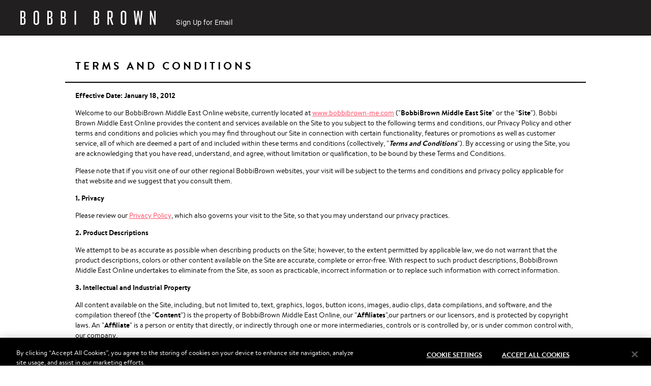

--- FILE ---
content_type: text/html; charset=utf-8
request_url: https://www.bobbibrown-me.com/terms-conditions
body_size: 61893
content:
<!DOCTYPE html><!--[if IEMobile 7 ]><html class="no-js iem7" lang="en-ME" dir="ltr"><![endif]--><!--[if lt IE 7 ]><html class="no-js ie6 oldie" lang="en-ME" dir="ltr"><![endif]--><!--[if IE 7 ]><html class="no-js ie7 oldie" lang="en-ME" dir="ltr"><![endif]--><!--[if IE 8 ]><html class="no-js ie8 oldie" lang="en-ME" dir="ltr"><![endif]--><!--[if (gte IE 9)|(gt IEMobile 7)|!(IEMobile)|!(IE)]><!--><html class="no-js" lang="en-ME" dir="ltr"><!--<![endif]--><head><meta http-equiv="X-UA-Compatible" content="IE=edge,chrome=1"><meta name="viewport" content="width=device-width, initial-scale=1" /><link rel="alternate" hreflang="ar-me" href="https://www.bobbibrown-me.com/ar-me/terms-conditions" /><link rel="alternate" hreflang="en-id" href="https://www.bobbibrown.co.id/terms-conditions" /><link rel="alternate" hreflang="en-me" href="https://www.bobbibrown-me.com/terms-conditions" /><link rel="alternate" hreflang="en-my" href="https://www.bobbibrown.com.my/terms-conditions" /><link rel="alternate" hreflang="en-ph" href="https://www.bobbibrown.com.ph/terms-conditions" /><link rel="alternate" hreflang="en-sg" href="https://www.bobbibrown.com.sg/terms-conditions" /><link rel="alternate" hreflang="es-ar" href="https://www.bobbibrown.com.ar/terms-conditions" /><link rel="alternate" hreflang="es-cl" href="https://www.bobbibrown.cl/terms-conditions" /><link rel="alternate" hreflang="id-id" href="https://www.bobbibrown.co.id/id-c-id/terms-conditions" /><meta charset="utf-8" /><link rel="preconnect" href="https://js.sentry-cdn.com" crossorigin="anonymous" /><link rel="preconnect" href="https://s.go-mpulse.net" /><link rel="preload" as="font" crossorigin="anonymous" href="/_fonts/bobbibrown/BBSans/BBSans-Regular.woff2" /><link rel="preload" as="font" crossorigin="anonymous" href="/_fonts/bobbibrown/BBText/BBText-Regular.woff2" /><link rel="alternate" media="handheld" href="https://m.bobbibrown-me.com/terms-conditions" /><link rel="alternate" media="only screen and (max-width: 640px)" href="https://m.bobbibrown-me.com/terms-conditions" /><link rel="shortcut icon" href="/sites/bobbibrown/themes/bb_base/favicon.ico" /><link sizes="180x180" href="/sites/bobbibrown/themes/core_base/apple-touch-icon.png" rel="apple-touch-icon" /><link sizes="32x32" href="/sites/bobbibrown/themes/core_base/favicon-32x32.png" rel="icon" /><link sizes="16x16" href="/sites/bobbibrown/themes/core_base/favicon-16x16.png" rel="icon" /><link href="/sites/bobbibrown/themes/core_base/site.webmanifest" rel="manifest" /><link href="/sites/bobbibrown/themes/core_base/browserconfig.xml" name="msapplication-config" /><meta name="HandheldFriendly" content="true" /><meta name="MobileOptimized" content="width" /><meta http-equiv="cleartype" content="on" /><meta property="fb:app_id" content="714160262072064" /><meta name="keywords" content="Terms &amp; Conditions" /><link rel="canonical" href="https://www.bobbibrown-me.com/terms-conditions" /><meta property="og:site_name" content="Bobbi Brown Middle East Coresite" /><meta property="og:type" content="article" /><meta property="og:url" content="https://www.bobbibrown-me.com/terms-conditions" /><meta property="og:title" content="Terms and Conditions" /><title>Customer Service - Corporate | Bobbi Brown Middle East Coresite</title><link rel="stylesheet" href="/sites/bobbibrown/files/css/css_Ciwm6LXnVFiL-IBAzSXeW-gOCm-8pCVvSaG0a-xsUk02.css" media="screen" /><link rel="stylesheet" href="/sites/bobbibrown/files/css/css_1kF33EODTO5gDyEbdpAfYzMKbjG3ottD1s5np0BNI8U2.css" media="screen" /><link rel="stylesheet" href="/sites/bobbibrown/files/css/css_-CzKLFVDtucKieu0-krpecgpvrSpZCxLI8rxh6a0dSE2.css" media="screen" /><style media="screen">:root{}
</style><link rel="stylesheet" href="/sites/bobbibrown/files/css/css_147w4d_rGAuCBlNBunkOHMaEIW-EnB2nu9cudTKM5bw2.css" media="screen" /><style media="screen">html{font-family:sans-serif;-ms-text-size-adjust:100%;-webkit-text-size-adjust:100%}body{margin:0}article,aside,details,figcaption,figure,footer,header,hgroup,main,nav,section,summary{display:block}audio,canvas,progress,video{display:inline-block;vertical-align:baseline}audio:not([controls]){display:none;height:0}[hidden],template{display:none}a{background:0 0}a:active,a:hover{outline:0}abbr[title]{border-bottom:1px dotted}b,strong{font-weight:700}dfn{font-style:italic}h1{font-size:2em;margin:.67em 0}.fav-h2{display:block;font-size:21px;margin-top:17.43px}.fav-h3{display:block;font-size:16.38px}.fav-h4{display:block;margin-top:1.33em;margin-bottom:1.33em;line-height:19px}.checkout-h4{display:block;margin-top:20px;margin-bottom:20px;font-weight:700;font-size:14px}mark{background:#ff0;color:#000}small{font-size:80%}sub,sup{font-size:75%;line-height:0;position:relative;vertical-align:baseline}sup{top:-.5em}sub{bottom:-.25em}img{border:0}svg:not(:root){overflow:hidden}figure{margin:1em 40px}hr{-moz-box-sizing:content-box;box-sizing:content-box;height:0}pre{overflow:auto}code,kbd,pre,samp{font-family:monospace,monospace;font-size:1em}button,input,optgroup,select,textarea{color:inherit;font:inherit;margin:0}button{overflow:visible}button,select{text-transform:none}button,html input[type=button],input[type=reset],input[type=submit]{-webkit-appearance:button;cursor:pointer}button[disabled],html input[disabled]{cursor:default}button::-moz-focus-inner,input::-moz-focus-inner{border:0;padding:0}input{line-height:normal}input[type=checkbox],input[type=radio]{box-sizing:border-box;padding:0}input[type=number]::-webkit-inner-spin-button,input[type=number]::-webkit-outer-spin-button{height:auto}input[type=search]{-webkit-appearance:textfield;-moz-box-sizing:content-box;-webkit-box-sizing:content-box;box-sizing:content-box}input[type=search]::-webkit-search-cancel-button,input[type=search]::-webkit-search-decoration{-webkit-appearance:none}fieldset{border:1px solid #c0c0c0;margin:0 2px;padding:.35em .625em .75em}legend{border:0;padding:0}textarea{overflow:auto}optgroup{font-weight:700}table{border-collapse:collapse;border-spacing:0}td,th{padding:0}.br-space{display:block}.element-invisible,.invisible{border:0;clip:rect(1px,1px,1px,1px);height:1px;margin:-1px;overflow:hidden;padding:0;position:absolute!important;width:1px}body{font-family:"Brandon Text";font-size:14px;line-height:19px;background-color:#fff;color:#000000;letter-spacing:0;-webkit-font-smoothing:antialiased;-moz-osx-font-smoothing:grayscale}#at-h2,h1,h2,h3,h4,h5,h6{font-weight:400;margin:0;padding:0}#at-h2,h1,h2,h3.product_collection__header{margin-bottom:40px}#at-h2,.at-h2,p{margin-bottom:0}.at-p{margin:0 0 30px 0;padding:0;line-height:20.3px}.at-h4{display:block;margin-top:21.28px;margin-bottom:21.28px;font-weight:700;font-size:16px}.icon-arrow_down:before{content:""}.icon-arrow_left:before{content:""}.icon-arrow_right:before{content:""}.icon-arrow_up:before{content:""}.icon-atsign:before{content:""}.icon-bus:before{content:""}.icon-calendar:before{content:""}.icon-car:before{content:""}.icon-cart:before{content:""}.icon-checkbox:before{content:""}.icon-checkbox_checked:before{content:""}.icon-circle_check:before{content:""}.icon-circle_check_thick:before{content:""}.icon-circle_close:before{content:""}.icon-circle_up:before{content:""}.icon-close:before{content:""}.icon-douban:before{content:""}.icon-email:before{content:""}.icon-facebook:before{content:""}.icon-finder:before{content:""}.icon-flag_2:before{content:""}.icon-flag_head:before{content:""}.icon-flag_star:before{content:""}.icon-glasses:before{content:""}.icon-google:before{content:""}.icon-hamburger:before{content:""}.icon-head:before{content:""}.icon-heart:before{content:""}.icon-heart_outline:before{content:""}.icon-instagram:before{content:""}.icon-kaixin:before{content:""}.icon-kakao_off:before{content:""}.icon-kakao_on:before{content:""}.icon-livechat:before{content:""}.icon-livechat2:before{content:""}.icon-logo:before{content:""}.icon-marker_mobile:before{content:""}.icon-minus:before{content:""}.icon-phone:before{content:""}.icon-pinterest:before{content:""}.icon-plane:before{content:""}.icon-play:before{content:""}.icon-plus:before{content:""}.icon-print:before{content:""}.icon-quickshop_arrow:before{content:""}.icon-radio:before{content:""}.icon-radio_checked:before{content:""}.icon-riding:before{content:""}.icon-search:before{content:""}.icon-share:before{content:""}.icon-star:before{content:""}.icon-star_outline:before{content:""}.icon-tag:before{content:""}.icon-tumblr:before{content:""}.icon-twitter:before{content:""}.icon-walking:before{content:""}.icon-wechat:before{content:""}.icon-weibo:before{content:""}.icon-weixin:before{content:""}.icon-xiaonei:before{content:""}.icon-youtube:before{content:""}.icon-zoom:before{content:""}.brandon-text{font-family:"Brandon Text"}.brandon-text-light{font-family:"Brandon Text Light"}.brandon-text-medium{font-family:"Brandon Text"}.bold,.brandon-text-bold{font-family:"Brandon Text Bold"}.bb-sans{font-family:"BBSans Regular",Helvetica,Arial,sans-serif}.bbtext-regular{font-family:"BBText Regular",Helvetica,Arial,sans-serif;font-weight:400;font-style:normal}.bbtext-regular-italic{font-family:"BBText Regular Italic",Helvetica,Arial,sans-serif;font-weight:400;font-style:italic}.bbtext-bold{font-family:"BBText Bold",Helvetica,Arial,sans-serif;font-weight:600;font-style:normal}.bbtext-bold-italic{font-family:"BBText Bold Italic",Helvetica,Arial,sans-serif;font-weight:600;font-style:italic}.bbtext-light{font-family:"BBText Light",Helvetica,Arial,sans-serif;font-weight:200;font-style:normal}.bbtext-light-italic{font-family:"BBText Light Italic",Helvetica,Arial,sans-serif;font-weight:200;font-style:italic}@media screen and (min-width:0px){head{font-family:"small 0px"}}@media screen and (min-width:768px){head{font-family:"medium 768px"}}@media screen and (min-width:769px){head{font-family:"portrait 769px"}}@media screen and (min-width:1024px){head{font-family:"landscape 1024px"}}@media screen and (min-width:1025px){head{font-family:"large 1025px"}}@media screen and (min-width:1367px){head{font-family:"xlarge 1367px"}}head{clear:both}head title{font-family:"small 0px, medium 768px, portrait 769px, landscape 1024px, large 1025px, xlarge 1367px"}.h1{text-transform:uppercase;margin:0 0 17px 0;font-family:"Brandon Text";font-weight:400;font-size:24px;line-height:1.125;letter-spacing:.24em}@media (min-width:768px){.h1{font-size:39px;line-height:1.20513}}.h2{font-family:"Brandon Text";font-weight:400;font-size:37px;line-height:1.24324;letter-spacing:.04em}.h3{font-family:"Brandon Text";font-weight:400;font-size:21px;line-height:1.33333;letter-spacing:.04em}@media (min-width:768px){.h3{font-size:28px;line-height:1.21429;letter-spacing:.034em}}.h4{text-transform:uppercase;font-family:"Brandon Text Bold";font-weight:400;font-size:19px;line-height:1.42105;letter-spacing:.24em}@media (min-width:768px){.h4{font-size:25px;line-height:1.2}}.h5{font-family:"Brandon Text";font-weight:400;font-size:14px;line-height:2.42857;letter-spacing:.01em;color:#000000}@media (min-width:768px){.h5{font-family:"Brandon Text";font-size:22px;line-height:1;letter-spacing:.02em;color:#ff4661}}.h6{font-family:"Brandon Text";font-weight:400;font-size:18px;line-height:1.33333;letter-spacing:.06em}@media (min-width:768px){.h6{line-height:1.38889}}.h7{font-family:"Brandon Text";font-weight:400;font-size:18px;line-height:1.33333;letter-spacing:.06em}@media (min-width:768px){.h7{font-size:16px;line-height:1.875}}.h8{text-transform:uppercase;font-family:"Brandon Text Bold";font-weight:400;font-size:12px;line-height:1.75;letter-spacing:1px}@media (min-width:768px){.h8{line-height:1.5}}.h9{font-family:"Brandon Text";font-weight:400;font-size:14px;line-height:1.21429}@media (min-width:768px){.h9{letter-spacing:.06em;line-height:1}}.h10{text-transform:uppercase;font-family:"Brandon Text Bold";font-weight:400;font-size:18px;line-height:1.72222;letter-spacing:.24em}.h11{font-family:"Brandon Text";font-weight:400;font-size:21px;line-height:2.19048;letter-spacing:.04em}.h12{text-transform:uppercase;font-family:"Brandon Text Bold";font-weight:400;font-size:11px;line-height:1.72727;letter-spacing:.22em}.h13{position:relative;display:inline-block;margin:0 auto 30px auto;padding:0 33px;text-align:center;text-transform:uppercase;font-family:"Brandon Text Bold";font-weight:400;font-size:12px;line-height:1.25;letter-spacing:.2em}.h13:before{content:'';position:absolute;display:inline-block;width:100%;height:2px;top:43%;left:0}.h13 .inner,.h13__inner{position:relative;display:inline-block;padding:0 7px 0 9px;background:#ffffff}@media (min-width:768px){.h13{padding:0 55px}}.h13:before{background:#000000}@media (min-width:768px){.h13{font-size:14px}}.h14{font-family:"Brandon Text";font-weight:400;font-size:14px;letter-spacing:.01em}.h15{font-family:"Brandon Text";font-weight:400;font-size:12px;letter-spacing:.01em}.h16{text-transform:uppercase;font-family:"Brandon Text Bold";font-weight:400;font-size:14px;line-height:1.21429;letter-spacing:.24em}.h17{font-family:"Brandon Text";font-weight:400;font-size:14px;letter-spacing:.01em}.h18{text-transform:uppercase;font-family:"Brandon Text";font-weight:400;font-size:11px;line-height:1.18182;letter-spacing:.24em}.h19{text-transform:uppercase;font-family:"Brandon Text Bold";font-weight:400;font-size:21px;letter-spacing:.24em}.h20{text-transform:uppercase;font-family:"Brandon Text Bold";font-weight:400;font-size:11px;line-height:4.54545;letter-spacing:.24em}.h21{font-family:"Brandon Text";font-weight:400;font-size:12px;line-height:2;letter-spacing:.01em}.h22{text-transform:uppercase;font-family:"Brandon Text Bold";font-weight:400;font-size:9px;line-height:1.33333;letter-spacing:.2em}.h23{font-family:"Brandon Text";font-weight:400;font-size:9px;line-height:1.66667;letter-spacing:.01em}.h24{text-transform:uppercase;font-family:"Brandon Text Bold";font-weight:400;font-size:14px;line-height:1.28571;letter-spacing:.2em}.h25{text-transform:uppercase;font-family:"Brandon Text Bold";font-weight:400;font-size:16px;line-height:1.375;letter-spacing:.2em}.t1{font-family:"BBSans Regular",Helvetica,Arial,sans-serif;line-height:1;font-size:80px}@media (min-width:768px){.t1{font-size:90px}}@media (min-width:1024px){.t1{font-size:150px}}.t2{font-family:"BBSans Regular",Helvetica,Arial,sans-serif;line-height:.95;letter-spacing:1.5px;font-size:48px}@media (min-width:768px){.t2{font-size:68px}}@media (min-width:1024px){.t2{font-size:90px}}.t3{font-family:"BBSans Regular",Helvetica,Arial,sans-serif;line-height:1;font-size:22px}@media (min-width:768px){.t3{font-size:30px}}@media (min-width:1024px){.t3{font-size:40px}}.t4{font-family:"BBSans Regular",Helvetica,Arial,sans-serif;line-height:1;font-size:34px}@media (min-width:768px){.t4{font-size:48px}}@media (min-width:1024px){.t4{font-size:64px}}.t5{font-family:"BBSans Regular",Helvetica,Arial,sans-serif;line-height:1;font-size:58px}@media (min-width:768px){.t5{font-size:82px}}@media (min-width:768px){.t5{font-size:110px}}.body-text{font-family:"Brandon Text Bold";font-size:15px;line-height:1;letter-spacing:1.5px}.typography-headline--xl{font-family:"BBSans Regular",Helvetica,Arial,sans-serif;letter-spacing:-.1em;font-size:46px;line-height:.85}@media (min-width:768px){.typography-headline--xl{font-size:60px;line-height:1}}.typography-headline--l{font-family:"BBSans Regular",Helvetica,Arial,sans-serif;letter-spacing:-.1em;font-size:36px;line-height:.85}@media (min-width:768px){.typography-headline--l{font-size:40px;line-height:1}}.typography-headline--m{font-family:"BBText Regular",Helvetica,Arial,sans-serif;letter-spacing:-.02em;font-size:22px;line-height:1}@media (min-width:768px){.typography-headline--m{font-size:24px;line-height:1}}.typography-body-text{font-family:"BBText Regular",Helvetica,Arial,sans-serif;letter-spacing:0;font-size:15px;line-height:1.3}.typography-link-text{font-family:"BBText Regular",Helvetica,Arial,sans-serif;letter-spacing:0;font-size:15px;line-height:1.3;text-decoration:underline}.typography-label-text{font-family:"BBText Regular",Helvetica,Arial,sans-serif;letter-spacing:0;font-size:15px;line-height:1.3}.typography-annotation-text{font-family:"BBText Regular",Helvetica,Arial,sans-serif;letter-spacing:0;font-size:12px;line-height:1.3}input,textarea{-webkit-box-sizing:border-box;-moz-box-sizing:border-box;box-sizing:border-box}label{-webkit-box-sizing:border-box;-moz-box-sizing:border-box;box-sizing:border-box}.adpl .checkout__return-user input[type=password].js-label-mode+label:before{content:attr(data-required) attr(alt)}.adpl .checkout__return-user input[type=password]+label:before{content:attr(data-required) attr(placeholder)}.adpl .checkout__return-user input[type=text].js-label-mode+label:before{content:attr(data-required) attr(alt)}.adpl .checkout__return-user input[type=text]+label:before{content:attr(data-required) attr(placeholder)}.adpl .checkout__new-account input[type=email].js-label-mode+label:before{content:attr(data-required) attr(alt)}.adpl .checkout__new-account input[type=email]+label:before{content:attr(data-required) attr(placeholder)}.animated{-webkit-animation-duration:.3s;-moz-animation-duration:.3s;-ms-animation-duration:.3s;-o-animation-duration:.3s;animation-duration:.3s;-webkit-animation-fill-mode:both;-moz-animation-fill-mode:both;-ms-animation-fill-mode:both;-o-animation-fill-mode:both;animation-fill-mode:both}@-webkit-keyframes fadeIn{0%{opacity:0}100%{opacity:1}}@keyframes fadeIn{0%{opacity:0}100%{opacity:1}}.fadeIn{-webkit-animation-name:fadeIn;-moz-animation-name:fadeIn;-ms-animation-name:fadeIn;-o-animation-name:fadeIn;animation-name:fadeIn}@-webkit-keyframes fadeOut{0%{opacity:1}100%{opacity:0}}@keyframes fadeOut{0%{opacity:1}100%{opacity:0}}.fadeOut{-webkit-animation-name:fadeOut;-moz-animation-name:fadeOut;-ms-animation-name:fadeOut;-o-animation-name:fadeOut;animation-name:fadeOut}.ajax-spinner{width:30px;height:30px;border:8px solid #929292;border-right-color:transparent;border-radius:50%;-webkit-animation:spin 1s linear infinite;-moz-animation:spin 1s linear infinite;-ms-animation:spin 1s linear infinite;-o-animation:spin 1s linear infinite;animation:spin 1s linear infinite}@-webkit-keyframes spin{from{-webkit-transform:rotate(0);opacity:.4}50%{-webkit-transform:rotate(180deg);opacity:1}to{-webkit-transform:rotate(360deg);opacity:.4}}@-moz-keyframes spin{from{-moz-transform:rotate(0);opacity:.4}50%{-moz-transform:rotate(180deg);opacity:1}to{-moz-transform:rotate(360deg);opacity:.4}}@-ms-keyframes spin{from{-ms-transform:rotate(0);opacity:.4}50%{-ms-transform:rotate(180deg);opacity:1}to{-ms-transform:rotate(360deg);opacity:.4}}@-o-keyframes spin{from{-o-transform:rotate(0);opacity:.4}50%{-o-transform:rotate(180deg);opacity:1}to{-o-transform:rotate(360deg);opacity:.4}}@keyframes spin{from{transform:rotate(0);opacity:.2}50%{transform:rotate(180deg);opacity:1}to{transform:rotate(360deg);opacity:.2}}@keyframes shadefade{0%{opacity:.3}100%{opacity:1}}@keyframes fade-in--half-flash{0%{opacity:.3}100%{opacity:1}}*,:after,:before{-webkit-box-sizing:border-box;-moz-box-sizing:border-box;box-sizing:border-box}html{font-size:15px;font-family:"BBText Regular",Helvetica,Arial,sans-serif;line-height:1.2;height:100%;overflow-y:scroll}html body.bg-custom{background-repeat:no-repeat}hr{border-bottom:1px solid #cccccc;border-left:none;border-right:none;border-top:none;margin:20.3px 0}img{margin:0;max-width:100%;height:auto;vertical-align:bottom}blockquote{border-left:2px solid #cccccc;color:#262626;margin:20.3px 0;padding-left:10.15px}cite{color:#404040;font-style:italic}cite:before{content:'\2014 \00A0'}.custom-outline{outline:1px solid #2a6496!important}:focus{outline:-webkit-focus-ring-color none}.bb_adpl label{color:#666;position:absolute;left:4px;font-size:11px!important;top:6px;padding:0 2px;background:#fff;-webkit-transition:-webkit-transform .1s ease;-moz-transition:-moz-transform .1s ease;-o-transition:-o-transform .1s ease;-ms-transition:-ms-transform .1s ease;transition:transform .1s ease;-webkit-transform:translateY(-14px);-moz-transform:translateY(-14px);-o-transform:translateY(-14px);-ms-transform:translateY(-14px);transform:translateY(-14px)}.bb_adpl label:before{content:'*'}.bb_adpl input:invalid+label{-webkit-transform:translateY(0);-moz-transform:translateY(0);-o-transform:translateY(0);-ms-transform:translateY(0);transform:translateY(0)}.bb_adpl input:focus+label{color:#333;-webkit-transform:translateY(-14px);-moz-transform:translateY(-14px);-o-transform:translateY(-14px);-ms-transform:translateY(-14px);transform:translateY(-14px)}.return-user__item.bb_adpl{position:relative}footer a.custom-outline{outline:1px solid #2a6496!important;border:0!important}a.no-anchor-styles{text-decoration:inherit;color:inherit}.section-header{position:relative;display:inline-block;margin:0 auto 30px auto;padding:0 33px;text-align:center;text-transform:uppercase;font-family:"Brandon Text Bold";font-weight:400;font-size:12px;line-height:1.25;letter-spacing:.2em}.section-header:before{content:'';position:absolute;display:inline-block;width:100%;height:2px;top:43%;left:0}.section-header .inner,.section-header__inner{position:relative;display:inline-block;padding:0 7px 0 9px;background:#ffffff}@media (min-width:768px){.section-header{padding:0 55px}}.section-header:before{background:#000000}@media (min-width:768px){.section-header{font-size:14px}}.section-header__stars{margin:0 auto 4px auto;display:block;width:82px;height:12px;background:url(/media/images/background-images/background-image1.png);background-size:cover}.lt-ie9 .section-header__stars{background-image:url(/media/images/background-images/background-image1.png);background-size:82px 12px}#console .messages.public{position:absolute}.hidden{display:none!important;visibility:hidden}.visuallyhidden{margin:-1px;padding:0;border:0;clip:rect(0 0 0 0);height:1px;overflow:hidden;position:absolute;width:1px}.visuallyhidden.focusable:active,.visuallyhidden.focusable:focus{margin:0;clip:auto;height:auto;overflow:visible;position:static;width:auto}.invisible,.visibility-hidden{visibility:hidden}.clearfix:after,.clearfix:before{content:' ';display:table}.clearfix:after{clear:both}.align-left{text-align:left}.align-center{text-align:center}.align-right{text-align:right}.float-left{float:left}.float-right{float:right}.float-none{float:none}.clear-left{clear:left}.clear-right{clear:right}.clear,.clear-both{clear:both}.fluid-image{max-width:100%;width:100%;height:auto}.preload{display:none}.align-items-start,.horizontal-align-left,.horizontal-align-start{align-items:flex-start}.align-items-center,.horizontal-align-center{align-items:center}.align-items-end,.horizontal-align-end,.horizontal-align-right{align-items:flex-end}.justify-start{justify-content:flex-start}.justify-center,.justify-default{justify-content:center}.justify-end{justify-content:flex-end}.max-width-0{max-width:0%}.max-width-0px{max-width:0}.margin-right-0{margin-right:0}.margin-left-0{margin-left:0}.padding-top-0px{padding-top:0}.padding-0{padding:0}.margin-0{margin:0}.margin-top-0px{margin-top:0}.margin-top-negative-0px{margin-top:0}.margin-bottom-0px{margin-bottom:0}@media (max-width:1024px){div.mobile-padding-0{padding:0}}.max-width-1{max-width:1%}.max-width-1px{max-width:1px}.margin-right-1{margin-right:1%}.margin-left-1{margin-left:1%}.padding-top-1px{padding-top:1px}.padding-1{padding:1px}.margin-1{margin:1px}.margin-top-1px{margin-top:1px}.margin-top-negative-1px{margin-top:-1px}.margin-bottom-1px{margin-bottom:1px}@media (max-width:1024px){div.mobile-padding-1{padding:1px}}.max-width-2{max-width:2%}.max-width-2px{max-width:2px}.margin-right-2{margin-right:2%}.margin-left-2{margin-left:2%}.padding-top-2px{padding-top:2px}.padding-2{padding:2px}.margin-2{margin:2px}.margin-top-2px{margin-top:2px}.margin-top-negative-2px{margin-top:-2px}.margin-bottom-2px{margin-bottom:2px}@media (max-width:1024px){div.mobile-padding-2{padding:2px}}.max-width-3{max-width:3%}.max-width-3px{max-width:3px}.margin-right-3{margin-right:3%}.margin-left-3{margin-left:3%}.padding-top-3px{padding-top:3px}.padding-3{padding:3px}.margin-3{margin:3px}.margin-top-3px{margin-top:3px}.margin-top-negative-3px{margin-top:-3px}.margin-bottom-3px{margin-bottom:3px}@media (max-width:1024px){div.mobile-padding-3{padding:3px}}.max-width-4{max-width:4%}.max-width-4px{max-width:4px}.margin-right-4{margin-right:4%}.margin-left-4{margin-left:4%}.padding-top-4px{padding-top:4px}.padding-4{padding:4px}.margin-4{margin:4px}.margin-top-4px{margin-top:4px}.margin-top-negative-4px{margin-top:-4px}.margin-bottom-4px{margin-bottom:4px}@media (max-width:1024px){div.mobile-padding-4{padding:4px}}.max-width-5{max-width:5%}.max-width-5px{max-width:5px}.margin-right-5{margin-right:5%}.margin-left-5{margin-left:5%}.padding-top-5px{padding-top:5px}.padding-5{padding:5px}.margin-5{margin:5px}.margin-top-5px{margin-top:5px}.margin-top-negative-5px{margin-top:-5px}.margin-bottom-5px{margin-bottom:5px}@media (max-width:1024px){div.mobile-padding-5{padding:5px}}.max-width-10{max-width:10%}.max-width-10px{max-width:10px}.margin-right-10{margin-right:10%}.margin-left-10{margin-left:10%}.padding-top-10px{padding-top:10px}.padding-10{padding:10px}.margin-10{margin:10px}.margin-top-10px{margin-top:10px}.margin-top-negative-10px{margin-top:-10px}.margin-bottom-10px{margin-bottom:10px}@media (max-width:1024px){div.mobile-padding-10{padding:10px}}.max-width-15{max-width:15%}.max-width-15px{max-width:15px}.margin-right-15{margin-right:15%}.margin-left-15{margin-left:15%}.padding-top-15px{padding-top:15px}.padding-15{padding:15px}.margin-15{margin:15px}.margin-top-15px{margin-top:15px}.margin-top-negative-15px{margin-top:-15px}.margin-bottom-15px{margin-bottom:15px}@media (max-width:1024px){div.mobile-padding-15{padding:15px}}.max-width-20{max-width:20%}.max-width-20px{max-width:20px}.margin-right-20{margin-right:20%}.margin-left-20{margin-left:20%}.padding-top-20px{padding-top:20px}.padding-20{padding:20px}.margin-20{margin:20px}.margin-top-20px{margin-top:20px}.margin-top-negative-20px{margin-top:-20px}.margin-bottom-20px{margin-bottom:20px}@media (max-width:1024px){div.mobile-padding-20{padding:20px}}.max-width-25{max-width:25%}.max-width-25px{max-width:25px}.margin-right-25{margin-right:25%}.margin-left-25{margin-left:25%}.padding-top-25px{padding-top:25px}.padding-25{padding:25px}.margin-25{margin:25px}.margin-top-25px{margin-top:25px}.margin-top-negative-25px{margin-top:-25px}.margin-bottom-25px{margin-bottom:25px}@media (max-width:1024px){div.mobile-padding-25{padding:25px}}.max-width-30{max-width:30%}.max-width-30px{max-width:30px}.margin-right-30{margin-right:30%}.margin-left-30{margin-left:30%}.padding-top-30px{padding-top:30px}.padding-30{padding:30px}.margin-30{margin:30px}.margin-top-30px{margin-top:30px}.margin-top-negative-30px{margin-top:-30px}.margin-bottom-30px{margin-bottom:30px}@media (max-width:1024px){div.mobile-padding-30{padding:30px}}.max-width-35{max-width:35%}.max-width-35px{max-width:35px}.margin-right-35{margin-right:35%}.margin-left-35{margin-left:35%}.padding-top-35px{padding-top:35px}.padding-35{padding:35px}.margin-35{margin:35px}.margin-top-35px{margin-top:35px}.margin-top-negative-35px{margin-top:-35px}.margin-bottom-35px{margin-bottom:35px}@media (max-width:1024px){div.mobile-padding-35{padding:35px}}.max-width-40{max-width:40%}.max-width-40px{max-width:40px}.margin-right-40{margin-right:40%}.margin-left-40{margin-left:40%}.padding-top-40px{padding-top:40px}.padding-40{padding:40px}.margin-40{margin:40px}.margin-top-40px{margin-top:40px}.margin-top-negative-40px{margin-top:-40px}.margin-bottom-40px{margin-bottom:40px}@media (max-width:1024px){div.mobile-padding-40{padding:40px}}.max-width-45{max-width:45%}.max-width-45px{max-width:45px}.margin-right-45{margin-right:45%}.margin-left-45{margin-left:45%}.padding-top-45px{padding-top:45px}.padding-45{padding:45px}.margin-45{margin:45px}.margin-top-45px{margin-top:45px}.margin-top-negative-45px{margin-top:-45px}.margin-bottom-45px{margin-bottom:45px}@media (max-width:1024px){div.mobile-padding-45{padding:45px}}.max-width-50{max-width:50%}.max-width-50px{max-width:50px}.margin-right-50{margin-right:50%}.margin-left-50{margin-left:50%}.padding-top-50px{padding-top:50px}.padding-50{padding:50px}.margin-50{margin:50px}.margin-top-50px{margin-top:50px}.margin-top-negative-50px{margin-top:-50px}.margin-bottom-50px{margin-bottom:50px}@media (max-width:1024px){div.mobile-padding-50{padding:50px}}.max-width-55{max-width:55%}.max-width-55px{max-width:55px}.margin-right-55{margin-right:55%}.margin-left-55{margin-left:55%}.padding-top-55px{padding-top:55px}.padding-55{padding:55px}.margin-55{margin:55px}.margin-top-55px{margin-top:55px}.margin-top-negative-55px{margin-top:-55px}.margin-bottom-55px{margin-bottom:55px}@media (max-width:1024px){div.mobile-padding-55{padding:55px}}.max-width-60{max-width:60%}.max-width-60px{max-width:60px}.margin-right-60{margin-right:60%}.margin-left-60{margin-left:60%}.padding-top-60px{padding-top:60px}.padding-60{padding:60px}.margin-60{margin:60px}.margin-top-60px{margin-top:60px}.margin-top-negative-60px{margin-top:-60px}.margin-bottom-60px{margin-bottom:60px}@media (max-width:1024px){div.mobile-padding-60{padding:60px}}.max-width-65{max-width:65%}.max-width-65px{max-width:65px}.margin-right-65{margin-right:65%}.margin-left-65{margin-left:65%}.padding-top-65px{padding-top:65px}.padding-65{padding:65px}.margin-65{margin:65px}.margin-top-65px{margin-top:65px}.margin-top-negative-65px{margin-top:-65px}.margin-bottom-65px{margin-bottom:65px}@media (max-width:1024px){div.mobile-padding-65{padding:65px}}.max-width-70{max-width:70%}.max-width-70px{max-width:70px}.margin-right-70{margin-right:70%}.margin-left-70{margin-left:70%}.padding-top-70px{padding-top:70px}.padding-70{padding:70px}.margin-70{margin:70px}.margin-top-70px{margin-top:70px}.margin-top-negative-70px{margin-top:-70px}.margin-bottom-70px{margin-bottom:70px}@media (max-width:1024px){div.mobile-padding-70{padding:70px}}.max-width-75{max-width:75%}.max-width-75px{max-width:75px}.margin-right-75{margin-right:75%}.margin-left-75{margin-left:75%}.padding-top-75px{padding-top:75px}.padding-75{padding:75px}.margin-75{margin:75px}.margin-top-75px{margin-top:75px}.margin-top-negative-75px{margin-top:-75px}.margin-bottom-75px{margin-bottom:75px}@media (max-width:1024px){div.mobile-padding-75{padding:75px}}.max-width-80{max-width:80%}.max-width-80px{max-width:80px}.margin-right-80{margin-right:80%}.margin-left-80{margin-left:80%}.padding-top-80px{padding-top:80px}.padding-80{padding:80px}.margin-80{margin:80px}.margin-top-80px{margin-top:80px}.margin-top-negative-80px{margin-top:-80px}.margin-bottom-80px{margin-bottom:80px}@media (max-width:1024px){div.mobile-padding-80{padding:80px}}.max-width-85{max-width:85%}.max-width-85px{max-width:85px}.margin-right-85{margin-right:85%}.margin-left-85{margin-left:85%}.padding-top-85px{padding-top:85px}.padding-85{padding:85px}.margin-85{margin:85px}.margin-top-85px{margin-top:85px}.margin-top-negative-85px{margin-top:-85px}.margin-bottom-85px{margin-bottom:85px}@media (max-width:1024px){div.mobile-padding-85{padding:85px}}.max-width-90{max-width:90%}.max-width-90px{max-width:90px}.margin-right-90{margin-right:90%}.margin-left-90{margin-left:90%}.padding-top-90px{padding-top:90px}.padding-90{padding:90px}.margin-90{margin:90px}.margin-top-90px{margin-top:90px}.margin-top-negative-90px{margin-top:-90px}.margin-bottom-90px{margin-bottom:90px}@media (max-width:1024px){div.mobile-padding-90{padding:90px}}.max-width-95{max-width:95%}.max-width-95px{max-width:95px}.margin-right-95{margin-right:95%}.margin-left-95{margin-left:95%}.padding-top-95px{padding-top:95px}.padding-95{padding:95px}.margin-95{margin:95px}.margin-top-95px{margin-top:95px}.margin-top-negative-95px{margin-top:-95px}.margin-bottom-95px{margin-bottom:95px}@media (max-width:1024px){div.mobile-padding-95{padding:95px}}.max-width-100{max-width:100%}.max-width-100px{max-width:100px}.margin-right-100{margin-right:100%}.margin-left-100{margin-left:100%}.padding-top-100px{padding-top:100px}.padding-100{padding:100px}.margin-100{margin:100px}.margin-top-100px{margin-top:100px}.margin-top-negative-100px{margin-top:-100px}.margin-bottom-100px{margin-bottom:100px}@media (max-width:1024px){div.mobile-padding-100{padding:100px}}.max-width-120{max-width:120%}.max-width-120px{max-width:120px}.margin-right-120{margin-right:120%}.margin-left-120{margin-left:120%}.padding-top-120px{padding-top:120px}.padding-120{padding:120px}.margin-120{margin:120px}.margin-top-120px{margin-top:120px}.margin-top-negative-120px{margin-top:-120px}.margin-bottom-120px{margin-bottom:120px}@media (max-width:1024px){div.mobile-padding-120{padding:120px}}.max-width-140{max-width:140%}.max-width-140px{max-width:140px}.margin-right-140{margin-right:140%}.margin-left-140{margin-left:140%}.padding-top-140px{padding-top:140px}.padding-140{padding:140px}.margin-140{margin:140px}.margin-top-140px{margin-top:140px}.margin-top-negative-140px{margin-top:-140px}.margin-bottom-140px{margin-bottom:140px}@media (max-width:1024px){div.mobile-padding-140{padding:140px}}.max-width-160{max-width:160%}.max-width-160px{max-width:160px}.margin-right-160{margin-right:160%}.margin-left-160{margin-left:160%}.padding-top-160px{padding-top:160px}.padding-160{padding:160px}.margin-160{margin:160px}.margin-top-160px{margin-top:160px}.margin-top-negative-160px{margin-top:-160px}.margin-bottom-160px{margin-bottom:160px}@media (max-width:1024px){div.mobile-padding-160{padding:160px}}.max-width-180{max-width:180%}.max-width-180px{max-width:180px}.margin-right-180{margin-right:180%}.margin-left-180{margin-left:180%}.padding-top-180px{padding-top:180px}.padding-180{padding:180px}.margin-180{margin:180px}.margin-top-180px{margin-top:180px}.margin-top-negative-180px{margin-top:-180px}.margin-bottom-180px{margin-bottom:180px}@media (max-width:1024px){div.mobile-padding-180{padding:180px}}.max-width-200{max-width:200%}.max-width-200px{max-width:200px}.margin-right-200{margin-right:200%}.margin-left-200{margin-left:200%}.padding-top-200px{padding-top:200px}.padding-200{padding:200px}.margin-200{margin:200px}.margin-top-200px{margin-top:200px}.margin-top-negative-200px{margin-top:-200px}.margin-bottom-200px{margin-bottom:200px}@media (max-width:1024px){div.mobile-padding-200{padding:200px}}.max-width-210{max-width:210%}.max-width-210px{max-width:210px}.margin-right-210{margin-right:210%}.margin-left-210{margin-left:210%}.padding-top-210px{padding-top:210px}.padding-210{padding:210px}.margin-210{margin:210px}.margin-top-210px{margin-top:210px}.margin-top-negative-210px{margin-top:-210px}.margin-bottom-210px{margin-bottom:210px}@media (max-width:1024px){div.mobile-padding-210{padding:210px}}.max-width-220{max-width:220%}.max-width-220px{max-width:220px}.margin-right-220{margin-right:220%}.margin-left-220{margin-left:220%}.padding-top-220px{padding-top:220px}.padding-220{padding:220px}.margin-220{margin:220px}.margin-top-220px{margin-top:220px}.margin-top-negative-220px{margin-top:-220px}.margin-bottom-220px{margin-bottom:220px}@media (max-width:1024px){div.mobile-padding-220{padding:220px}}.max-width-230{max-width:230%}.max-width-230px{max-width:230px}.margin-right-230{margin-right:230%}.margin-left-230{margin-left:230%}.padding-top-230px{padding-top:230px}.padding-230{padding:230px}.margin-230{margin:230px}.margin-top-230px{margin-top:230px}.margin-top-negative-230px{margin-top:-230px}.margin-bottom-230px{margin-bottom:230px}@media (max-width:1024px){div.mobile-padding-230{padding:230px}}.max-width-240{max-width:240%}.max-width-240px{max-width:240px}.margin-right-240{margin-right:240%}.margin-left-240{margin-left:240%}.padding-top-240px{padding-top:240px}.padding-240{padding:240px}.margin-240{margin:240px}.margin-top-240px{margin-top:240px}.margin-top-negative-240px{margin-top:-240px}.margin-bottom-240px{margin-bottom:240px}@media (max-width:1024px){div.mobile-padding-240{padding:240px}}.max-width-250{max-width:250%}.max-width-250px{max-width:250px}.margin-right-250{margin-right:250%}.margin-left-250{margin-left:250%}.padding-top-250px{padding-top:250px}.padding-250{padding:250px}.margin-250{margin:250px}.margin-top-250px{margin-top:250px}.margin-top-negative-250px{margin-top:-250px}.margin-bottom-250px{margin-bottom:250px}@media (max-width:1024px){div.mobile-padding-250{padding:250px}}.max-width-768{max-width:768%}.max-width-768px{max-width:768px}.margin-right-768{margin-right:768%}.margin-left-768{margin-left:768%}.padding-top-768px{padding-top:768px}.padding-768{padding:768px}.margin-768{margin:768px}.margin-top-768px{margin-top:768px}.margin-top-negative-768px{margin-top:-768px}.margin-bottom-768px{margin-bottom:768px}@media (max-width:1024px){div.mobile-padding-768{padding:768px}}.max-width-1024{max-width:1024%}.max-width-1024px{max-width:1024px}.margin-right-1024{margin-right:1024%}.margin-left-1024{margin-left:1024%}.padding-top-1024px{padding-top:1024px}.padding-1024{padding:1024px}.margin-1024{margin:1024px}.margin-top-1024px{margin-top:1024px}.margin-top-negative-1024px{margin-top:-1024px}.margin-bottom-1024px{margin-bottom:1024px}@media (max-width:1024px){div.mobile-padding-1024{padding:1024px}}.max-width-1280{max-width:1280%}.max-width-1280px{max-width:1280px}.margin-right-1280{margin-right:1280%}.margin-left-1280{margin-left:1280%}.padding-top-1280px{padding-top:1280px}.padding-1280{padding:1280px}.margin-1280{margin:1280px}.margin-top-1280px{margin-top:1280px}.margin-top-negative-1280px{margin-top:-1280px}.margin-bottom-1280px{margin-bottom:1280px}@media (max-width:1024px){div.mobile-padding-1280{padding:1280px}}.max-width-1366{max-width:1366%}.max-width-1366px{max-width:1366px}.margin-right-1366{margin-right:1366%}.margin-left-1366{margin-left:1366%}.padding-top-1366px{padding-top:1366px}.padding-1366{padding:1366px}.margin-1366{margin:1366px}.margin-top-1366px{margin-top:1366px}.margin-top-negative-1366px{margin-top:-1366px}.margin-bottom-1366px{margin-bottom:1366px}@media (max-width:1024px){div.mobile-padding-1366{padding:1366px}}.max-width-1440{max-width:1440%}.max-width-1440px{max-width:1440px}.margin-right-1440{margin-right:1440%}.margin-left-1440{margin-left:1440%}.padding-top-1440px{padding-top:1440px}.padding-1440{padding:1440px}.margin-1440{margin:1440px}.margin-top-1440px{margin-top:1440px}.margin-top-negative-1440px{margin-top:-1440px}.margin-bottom-1440px{margin-bottom:1440px}@media (max-width:1024px){div.mobile-padding-1440{padding:1440px}}.max-width-1920{max-width:1920%}.max-width-1920px{max-width:1920px}.margin-right-1920{margin-right:1920%}.margin-left-1920{margin-left:1920%}.padding-top-1920px{padding-top:1920px}.padding-1920{padding:1920px}.margin-1920{margin:1920px}.margin-top-1920px{margin-top:1920px}.margin-top-negative-1920px{margin-top:-1920px}.margin-bottom-1920px{margin-bottom:1920px}@media (max-width:1024px){div.mobile-padding-1920{padding:1920px}}.mantle-media-asset{width:100%;height:100%}.mantle-media-asset img,.mantle-media-asset picture,.mantle-media-asset video{max-width:100%;width:100%}.image-aspect-ratio-1-1.mantle-media-asset img,img.image-aspect-ratio-1-1{aspect-ratio:1/1}.image-aspect-ratio-4-3.mantle-media-asset img,img.image-aspect-ratio-4-3{aspect-ratio:4/3}.image-aspect-ratio-16-9.mantle-media-asset img,img.image-aspect-ratio-16-9{aspect-ratio:16/9}.video-aspect-ratio-1-1.mantle-media-asset video,video.video-aspect-ratio-1-1{aspect-ratio:1/1}.video-aspect-ratio-4-3.mantle-media-asset video,video.video-aspect-ratio-4-3{aspect-ratio:4/3}.video-aspect-ratio-16-9.mantle-media-asset video,video.video-aspect-ratio-16-9{aspect-ratio:16/9}.max-width-5{max-width:5%}@media (min-width:768px){.margin-left-5{margin-left:5%}.margin-right-5{margin-right:5%}}.max-width-10{max-width:10%}@media (min-width:768px){.margin-left-10{margin-left:10%}.margin-right-10{margin-right:10%}}.max-width-15{max-width:15%}@media (min-width:768px){.margin-left-15{margin-left:15%}.margin-right-15{margin-right:15%}}.max-width-20{max-width:20%}@media (min-width:768px){.margin-left-20{margin-left:20%}.margin-right-20{margin-right:20%}}.max-width-25{max-width:25%}@media (min-width:768px){.margin-left-25{margin-left:25%}.margin-right-25{margin-right:25%}}.max-width-30{max-width:30%}@media (min-width:768px){.margin-left-30{margin-left:30%}.margin-right-30{margin-right:30%}}.max-width-35{max-width:35%}@media (min-width:768px){.margin-left-35{margin-left:35%}.margin-right-35{margin-right:35%}}.max-width-40{max-width:40%}@media (min-width:768px){.margin-left-40{margin-left:40%}.margin-right-40{margin-right:40%}}.max-width-45{max-width:45%}@media (min-width:768px){.margin-left-45{margin-left:45%}.margin-right-45{margin-right:45%}}.max-width-50{max-width:50%}@media (min-width:768px){.margin-left-50{margin-left:50%}.margin-right-50{margin-right:50%}}.max-width-55{max-width:55%}@media (min-width:768px){.margin-left-55{margin-left:55%}.margin-right-55{margin-right:55%}}.max-width-60{max-width:60%}@media (min-width:768px){.margin-left-60{margin-left:60%}.margin-right-60{margin-right:60%}}.max-width-65{max-width:65%}@media (min-width:768px){.margin-left-65{margin-left:65%}.margin-right-65{margin-right:65%}}.max-width-70{max-width:70%}@media (min-width:768px){.margin-left-70{margin-left:70%}.margin-right-70{margin-right:70%}}.max-width-75{max-width:75%}@media (min-width:768px){.margin-left-75{margin-left:75%}.margin-right-75{margin-right:75%}}.max-width-80{max-width:80%}@media (min-width:768px){.margin-left-80{margin-left:80%}.margin-right-80{margin-right:80%}}.max-width-85{max-width:85%}@media (min-width:768px){.margin-left-85{margin-left:85%}.margin-right-85{margin-right:85%}}.max-width-90{max-width:90%}@media (min-width:768px){.margin-left-90{margin-left:90%}.margin-right-90{margin-right:90%}}.max-width-95{max-width:95%}@media (min-width:768px){.margin-left-95{margin-left:95%}.margin-right-95{margin-right:95%}}.max-width-100{max-width:100%}@media (min-width:768px){.margin-left-100{margin-left:100%}.margin-right-100{margin-right:100%}}.color-black{color:#000000}.color-core-black{color:#221f20}.color-gray-light{color:#6f6d6e}.color-core-dark-gray{color:#a9a9a9}.color-white{color:#ffffff}.color-pink{color:#ff4661}@media (max-width:767px){.mobile-hidden{display:none!important}}@media (min-width:768px){.pc-hidden{display:none!important}}.clickable{cursor:pointer}.theme--dark{background-color:#000000}.theme--dark *{color:#ffffff}.theme--dark .slick-initialized .slick-next:before,.theme--dark .slick-initialized .slick-prev:before{color:#ffffff}.theme--dark .button{-webkit-font-smoothing:antialiased;-moz-osx-font-smoothing:grayscale;-webkit-transition:color .1s linear,background .1s linear;-moz-transition:color .1s linear false,background .1s linear false;-o-transition:color .1s linear false,background .1s linear false;transition:color .1s linear,background .1s linear;display:inline-block;text-decoration:none;text-align:center;color:#ffffff;cursor:pointer;padding:.75em 1em;font-family:"Brandon Text Bold";font-size:14px;font-weight:400;text-transform:uppercase;line-height:1;letter-spacing:1px;background-color:#000000;background:#ffffff;color:#000000;border:1px solid #000000}.theme--dark .button:hover{color:#ffffff;text-decoration:none}.theme--dark .button:focus{outline:0}.theme--dark .button:hover{background-color:#333333}.theme--dark .button:hover{background-color:#333333;color:#ffffff}.max-width-768{max-width:768px;margin-left:auto;margin-right:auto}.max-width-1024{max-width:1024px;margin-left:auto;margin-right:auto}.max-width-1280{max-width:1280px;margin-left:auto;margin-right:auto}.max-width-1440{max-width:1440px;margin-left:auto;margin-right:auto}.max-width-1920{max-width:1920px;margin-left:auto;margin-right:auto}@media (max-width:1024px){.grid-sm{display:grid;grid-template-columns:1fr}.grid-sm-cols--2{grid-template-columns:1fr 1fr}.grid-sm-cols--3{grid-template-columns:1fr 1fr 1fr}.grid-sm-cols--4{grid-template-columns:1fr 1fr 1fr 1fr}}@media (min-width:768px){.grid-md{display:grid;grid-template-columns:1fr}.grid-md-cols--2{grid-template-columns:1fr 1fr}.grid-md-cols--3{grid-template-columns:1fr 1fr 1fr}.grid-md-cols--4{grid-template-columns:1fr 1fr 1fr 1fr}}@media (min-width:1025px){.grid-lg{display:grid;grid-template-columns:1fr}.grid-lg-cols--2{grid-template-columns:1fr 1fr}.grid-lg-cols--3{grid-template-columns:1fr 1fr 1fr}.grid-lg-cols--4{grid-template-columns:1fr 1fr 1fr 1fr}}.padding-top--0{padding-top:0}.padding-bottom--0{padding-bottom:0}@media (max-width:767px){.padding-sides-small--0{padding-left:0;padding-right:0}}@media (min-width:768px){.padding-sides-large--0{padding-left:0;padding-right:0}}@media (max-width:767px){.padding-sides-small--0px{padding-left:0;padding-right:0}}@media (min-width:768px){.padding-sides-large--0px{padding-left:0;padding-right:0}}.padding-top--5px{padding-top:5px}.padding-bottom--5px{padding-bottom:5px}@media (max-width:767px){.padding-sides-small--5px{padding-left:5px;padding-right:5px}}@media (min-width:768px){.padding-sides-large--5px{padding-left:5px;padding-right:5px}}.padding-top--10px{padding-top:10px}.padding-bottom--10px{padding-bottom:10px}@media (max-width:767px){.padding-sides-small--10px{padding-left:10px;padding-right:10px}}@media (min-width:768px){.padding-sides-large--10px{padding-left:10px;padding-right:10px}}.padding-top--15px{padding-top:15px}.padding-bottom--15px{padding-bottom:15px}@media (max-width:767px){.padding-sides-small--15px{padding-left:15px;padding-right:15px}}@media (min-width:768px){.padding-sides-large--15px{padding-left:15px;padding-right:15px}}.padding-top--20px{padding-top:20px}.padding-bottom--20px{padding-bottom:20px}@media (max-width:767px){.padding-sides-small--20px{padding-left:20px;padding-right:20px}}@media (min-width:768px){.padding-sides-large--20px{padding-left:20px;padding-right:20px}}.padding-top--25px{padding-top:25px}.padding-bottom--25px{padding-bottom:25px}@media (max-width:767px){.padding-sides-small--25px{padding-left:25px;padding-right:25px}}@media (min-width:768px){.padding-sides-large--25px{padding-left:25px;padding-right:25px}}.padding-top--30px{padding-top:30px}.padding-bottom--30px{padding-bottom:30px}@media (max-width:767px){.padding-sides-small--30px{padding-left:30px;padding-right:30px}}@media (min-width:768px){.padding-sides-large--30px{padding-left:30px;padding-right:30px}}.padding-top--35px{padding-top:35px}.padding-bottom--35px{padding-bottom:35px}@media (max-width:767px){.padding-sides-small--35px{padding-left:35px;padding-right:35px}}@media (min-width:768px){.padding-sides-large--35px{padding-left:35px;padding-right:35px}}.padding-top--40px{padding-top:40px}.padding-bottom--40px{padding-bottom:40px}@media (max-width:767px){.padding-sides-small--40px{padding-left:40px;padding-right:40px}}@media (min-width:768px){.padding-sides-large--40px{padding-left:40px;padding-right:40px}}.padding-top--45px{padding-top:45px}.padding-bottom--45px{padding-bottom:45px}@media (max-width:767px){.padding-sides-small--45px{padding-left:45px;padding-right:45px}}@media (min-width:768px){.padding-sides-large--45px{padding-left:45px;padding-right:45px}}.padding-top--50px{padding-top:50px}.padding-bottom--50px{padding-bottom:50px}@media (max-width:767px){.padding-sides-small--50px{padding-left:50px;padding-right:50px}}@media (min-width:768px){.padding-sides-large--50px{padding-left:50px;padding-right:50px}}.padding-top--55px{padding-top:55px}.padding-bottom--55px{padding-bottom:55px}@media (max-width:767px){.padding-sides-small--55px{padding-left:55px;padding-right:55px}}@media (min-width:768px){.padding-sides-large--55px{padding-left:55px;padding-right:55px}}.padding-top--60px{padding-top:60px}.padding-bottom--60px{padding-bottom:60px}@media (max-width:767px){.padding-sides-small--60px{padding-left:60px;padding-right:60px}}@media (min-width:768px){.padding-sides-large--60px{padding-left:60px;padding-right:60px}}.padding-top--70px{padding-top:70px}.padding-bottom--70px{padding-bottom:70px}@media (max-width:767px){.padding-sides-small--70px{padding-left:70px;padding-right:70px}}@media (min-width:768px){.padding-sides-large--70px{padding-left:70px;padding-right:70px}}.padding-top--80px{padding-top:80px}.padding-bottom--80px{padding-bottom:80px}@media (max-width:767px){.padding-sides-small--80px{padding-left:80px;padding-right:80px}}@media (min-width:768px){.padding-sides-large--80px{padding-left:80px;padding-right:80px}}.padding-top--90px{padding-top:90px}.padding-bottom--90px{padding-bottom:90px}@media (max-width:767px){.padding-sides-small--90px{padding-left:90px;padding-right:90px}}@media (min-width:768px){.padding-sides-large--90px{padding-left:90px;padding-right:90px}}.padding-top--100px{padding-top:100px}.padding-bottom--100px{padding-bottom:100px}@media (max-width:767px){.padding-sides-small--100px{padding-left:100px;padding-right:100px}}@media (min-width:768px){.padding-sides-large--100px{padding-left:100px;padding-right:100px}}.clickable{cursor:pointer}.front .slick-slider{margin-bottom:10px}.front .basic-formatter>.rows>.row{margin-bottom:30px}@media (min-width:1025px){.front .basic-formatter>.rows>.row{margin-bottom:65px}}@media (min-width:1025px){.front .basic-formatter>.rows>.row .email-signup{margin:0 auto 35px}.front .tabbed-products-formatter{margin:0 auto}.front .shade-finder-block{padding:30px 0}}@media (max-width:767px){.nav-mobile-hidden{display:none!important}}@media (min-width:768px){.nav-pc-hidden{display:none!important}}.selectbox{border:1px solid #000}.selectBox-arrow{line-height:2.5;position:absolute;top:0;right:0;width:28px;padding-right:9px;height:100%;background:#ffffff}.selectBox-arrow:before{font-family:icons;display:inline-block;vertical-align:middle;line-height:1;font-weight:400;font-style:normal;speak:none;text-decoration:inherit;text-transform:none;text-rendering:optimizeLegibility;-webkit-font-smoothing:antialiased;-moz-osx-font-smoothing:grayscale;content:"";font-size:inherit;color:inherit;vertical-align:middle}.selectBox-menuShowing .selectBox-arrow{-webkit-transform:rotate(180deg);-moz-transform:rotate(180deg);-ms-transform:rotate(180deg);-o-transform:rotate(180deg);transform:rotate(180deg)}.account .selectBox-arrow,.checkout .selectBox-arrow{line-height:2}.selectBox-options a,.selectbox,a.selectBox{font-family:"Brandon Text";font-size:14px;outline:0;height:35px;line-height:35px;display:block;color:#000000;overflow:hidden;white-space:nowrap;padding:0 10px;cursor:pointer;text-transform:uppercase;text-decoration:none;background:#ffffff}.account .selectBox-options a,.account .selectbox,.account a.selectBox,.checkout .selectBox-options a,.checkout .selectbox,.checkout a.selectBox{height:32px;line-height:30px}.selectBox-options a:hover,.selectbox:hover,a.selectBox:hover{color:#ff4661;text-decoration:none}a.selectBox{position:relative;display:block!important}.selectBox-dropdown-menu{position:absolute;z-index:10000;min-height:1em;max-height:200px;border:1px solid #000;background:#fff;overflow:auto;-webkit-overflow-scrolling:touch}.adpl input[type=email],.adpl input[type=password],.adpl input[type=tel],.adpl input[type=text],.adpl select{height:3em;height:calc(3em - -2px);font-size:1em;border-radius:0;-webkit-transition:all .2s ease-out;transition:all .2s ease-out;-webkit-box-shadow:none;box-shadow:none;resize:none;outline:0;border-color:#000000}.adpl input[type=email]:active+label:before,.adpl input[type=email]:focus+label:before,.adpl input[type=password]:active+label:before,.adpl input[type=password]:focus+label:before,.adpl input[type=tel]:active+label:before,.adpl input[type=tel]:focus+label:before,.adpl input[type=text]:active+label:before,.adpl input[type=text]:focus+label:before,.adpl select:active+label:before,.adpl select:focus+label:before{color:#999999}.adpl input[type=email]+label,.adpl input[type=password]+label,.adpl input[type=tel]+label,.adpl input[type=text]+label,.adpl select+label{display:block;font-size:1em;height:3em;line-height:3em;margin-top:3em;margin-top:calc(-3em - 1px);cursor:text}.adpl input[type=email]+label span.label-content,.adpl input[type=password]+label span.label-content,.adpl input[type=tel]+label span.label-content,.adpl input[type=text]+label span.label-content,.adpl select+label span.label-content{display:none}.adpl input[type=email]+label:before,.adpl input[type=password]+label:before,.adpl input[type=tel]+label:before,.adpl input[type=text]+label:before,.adpl select+label:before{content:attr(placeholder);display:inline-block;color:#999999;margin:0 1em;margin:0 calc(1em - -2px);white-space:nowrap;-webkit-transition-property:-webkit-transform,color;transition-property:transform,color;-webkit-transition-duration:.2s;transition-duration:.2s;-webkit-transition-delay:0;transition-delay:0;-webkit-transition-timing-function:ease-out;transition-timing-function:ease-out;-webkit-transform-origin:left center;-ms-transform-origin:left center;transform-origin:left center}.adpl input[type=email].active+label:before,.adpl input[type=email].js-label-mode+label:before,.adpl input[type=email]:focus+label:before,.adpl input[type=password].active+label:before,.adpl input[type=password].js-label-mode+label:before,.adpl input[type=password]:focus+label:before,.adpl input[type=tel].active+label:before,.adpl input[type=tel].js-label-mode+label:before,.adpl input[type=tel]:focus+label:before,.adpl input[type=text].active+label:before,.adpl input[type=text].js-label-mode+label:before,.adpl input[type=text]:focus+label:before,.adpl select.active+label:before,.adpl select.js-label-mode+label:before,.adpl select:focus+label:before{background:white;line-height:1;padding:0 1.5px;-webkit-transform:translateY(-1.5em) translateY(-.5px) scale(.8,.8);transform:translateY(-1.5em) translateY(-.5px) scale(.8,.8)}.adpl input[type=email].js-label-mode+label:before,.adpl input[type=password].js-label-mode+label:before,.adpl input[type=tel].js-label-mode+label:before,.adpl input[type=text].js-label-mode+label:before,.adpl select.js-label-mode+label:before{content:attr(alt)}.adpl input[type=email]:required.error+label:before,.adpl input[type=email]:required:invalid+label:before,.adpl input[type=password]:required.error+label:before,.adpl input[type=password]:required:invalid+label:before,.adpl input[type=tel]:required.error+label:before,.adpl input[type=tel]:required:invalid+label:before,.adpl input[type=text]:required.error+label:before,.adpl input[type=text]:required:invalid+label:before,.adpl select:required.error+label:before,.adpl select:required:invalid+label:before{color:#999999}.adpl input[type=email]:required.error.empty+label:before,.adpl input[type=email]:required.error:empty+label:before,.adpl input[type=email]:required.error:not(:checked)+label:before,.adpl input[type=email]:required.error[value='']+label:before,.adpl input[type=email]:required:invalid.empty+label:before,.adpl input[type=email]:required:invalid:empty+label:before,.adpl input[type=email]:required:invalid:not(:checked)+label:before,.adpl input[type=email]:required:invalid[value='']+label:before,.adpl input[type=password]:required.error.empty+label:before,.adpl input[type=password]:required.error:empty+label:before,.adpl input[type=password]:required.error:not(:checked)+label:before,.adpl input[type=password]:required.error[value='']+label:before,.adpl input[type=password]:required:invalid.empty+label:before,.adpl input[type=password]:required:invalid:empty+label:before,.adpl input[type=password]:required:invalid:not(:checked)+label:before,.adpl input[type=password]:required:invalid[value='']+label:before,.adpl input[type=tel]:required.error.empty+label:before,.adpl input[type=tel]:required.error:empty+label:before,.adpl input[type=tel]:required.error:not(:checked)+label:before,.adpl input[type=tel]:required.error[value='']+label:before,.adpl input[type=tel]:required:invalid.empty+label:before,.adpl input[type=tel]:required:invalid:empty+label:before,.adpl input[type=tel]:required:invalid:not(:checked)+label:before,.adpl input[type=tel]:required:invalid[value='']+label:before,.adpl input[type=text]:required.error.empty+label:before,.adpl input[type=text]:required.error:empty+label:before,.adpl input[type=text]:required.error:not(:checked)+label:before,.adpl input[type=text]:required.error[value='']+label:before,.adpl input[type=text]:required:invalid.empty+label:before,.adpl input[type=text]:required:invalid:empty+label:before,.adpl input[type=text]:required:invalid:not(:checked)+label:before,.adpl input[type=text]:required:invalid[value='']+label:before,.adpl select:required.error.empty+label:before,.adpl select:required.error:empty+label:before,.adpl select:required.error:not(:checked)+label:before,.adpl select:required.error[value='']+label:before,.adpl select:required:invalid.empty+label:before,.adpl select:required:invalid:empty+label:before,.adpl select:required:invalid:not(:checked)+label:before,.adpl select:required:invalid[value='']+label:before{color:#999999}.adpl input[type=email]:required.error.empty.error+label:before,.adpl input[type=email]:required.error.empty.touched+label:before,.adpl input[type=email]:required.error:empty.error+label:before,.adpl input[type=email]:required.error:empty.touched+label:before,.adpl input[type=email]:required.error:not(:checked).error+label:before,.adpl input[type=email]:required.error:not(:checked).touched+label:before,.adpl input[type=email]:required.error[value=''].error+label:before,.adpl input[type=email]:required.error[value=''].touched+label:before,.adpl input[type=email]:required:invalid.empty.error+label:before,.adpl input[type=email]:required:invalid.empty.touched+label:before,.adpl input[type=email]:required:invalid:empty.error+label:before,.adpl input[type=email]:required:invalid:empty.touched+label:before,.adpl input[type=email]:required:invalid:not(:checked).error+label:before,.adpl input[type=email]:required:invalid:not(:checked).touched+label:before,.adpl input[type=email]:required:invalid[value=''].error+label:before,.adpl input[type=email]:required:invalid[value=''].touched+label:before,.adpl input[type=password]:required.error.empty.error+label:before,.adpl input[type=password]:required.error.empty.touched+label:before,.adpl input[type=password]:required.error:empty.error+label:before,.adpl input[type=password]:required.error:empty.touched+label:before,.adpl input[type=password]:required.error:not(:checked).error+label:before,.adpl input[type=password]:required.error:not(:checked).touched+label:before,.adpl input[type=password]:required.error[value=''].error+label:before,.adpl input[type=password]:required.error[value=''].touched+label:before,.adpl input[type=password]:required:invalid.empty.error+label:before,.adpl input[type=password]:required:invalid.empty.touched+label:before,.adpl input[type=password]:required:invalid:empty.error+label:before,.adpl input[type=password]:required:invalid:empty.touched+label:before,.adpl input[type=password]:required:invalid:not(:checked).error+label:before,.adpl input[type=password]:required:invalid:not(:checked).touched+label:before,.adpl input[type=password]:required:invalid[value=''].error+label:before,.adpl input[type=password]:required:invalid[value=''].touched+label:before,.adpl input[type=tel]:required.error.empty.error+label:before,.adpl input[type=tel]:required.error.empty.touched+label:before,.adpl input[type=tel]:required.error:empty.error+label:before,.adpl input[type=tel]:required.error:empty.touched+label:before,.adpl input[type=tel]:required.error:not(:checked).error+label:before,.adpl input[type=tel]:required.error:not(:checked).touched+label:before,.adpl input[type=tel]:required.error[value=''].error+label:before,.adpl input[type=tel]:required.error[value=''].touched+label:before,.adpl input[type=tel]:required:invalid.empty.error+label:before,.adpl input[type=tel]:required:invalid.empty.touched+label:before,.adpl input[type=tel]:required:invalid:empty.error+label:before,.adpl input[type=tel]:required:invalid:empty.touched+label:before,.adpl input[type=tel]:required:invalid:not(:checked).error+label:before,.adpl input[type=tel]:required:invalid:not(:checked).touched+label:before,.adpl input[type=tel]:required:invalid[value=''].error+label:before,.adpl input[type=tel]:required:invalid[value=''].touched+label:before,.adpl input[type=text]:required.error.empty.error+label:before,.adpl input[type=text]:required.error.empty.touched+label:before,.adpl input[type=text]:required.error:empty.error+label:before,.adpl input[type=text]:required.error:empty.touched+label:before,.adpl input[type=text]:required.error:not(:checked).error+label:before,.adpl input[type=text]:required.error:not(:checked).touched+label:before,.adpl input[type=text]:required.error[value=''].error+label:before,.adpl input[type=text]:required.error[value=''].touched+label:before,.adpl input[type=text]:required:invalid.empty.error+label:before,.adpl input[type=text]:required:invalid.empty.touched+label:before,.adpl input[type=text]:required:invalid:empty.error+label:before,.adpl input[type=text]:required:invalid:empty.touched+label:before,.adpl input[type=text]:required:invalid:not(:checked).error+label:before,.adpl input[type=text]:required:invalid:not(:checked).touched+label:before,.adpl input[type=text]:required:invalid[value=''].error+label:before,.adpl input[type=text]:required:invalid[value=''].touched+label:before,.adpl select:required.error.empty.error+label:before,.adpl select:required.error.empty.touched+label:before,.adpl select:required.error:empty.error+label:before,.adpl select:required.error:empty.touched+label:before,.adpl select:required.error:not(:checked).error+label:before,.adpl select:required.error:not(:checked).touched+label:before,.adpl select:required.error[value=''].error+label:before,.adpl select:required.error[value=''].touched+label:before,.adpl select:required:invalid.empty.error+label:before,.adpl select:required:invalid.empty.touched+label:before,.adpl select:required:invalid:empty.error+label:before,.adpl select:required:invalid:empty.touched+label:before,.adpl select:required:invalid:not(:checked).error+label:before,.adpl select:required:invalid:not(:checked).touched+label:before,.adpl select:required:invalid[value=''].error+label:before,.adpl select:required:invalid[value=''].touched+label:before{color:#999999}.adpl input[type=email]:required.error.empty.checkedEmpty+label:before,.adpl input[type=email]:required.error:empty.checkedEmpty+label:before,.adpl input[type=email]:required.error:not(:checked).checkedEmpty+label:before,.adpl input[type=email]:required.error[value=''].checkedEmpty+label:before,.adpl input[type=email]:required:invalid.empty.checkedEmpty+label:before,.adpl input[type=email]:required:invalid:empty.checkedEmpty+label:before,.adpl input[type=email]:required:invalid:not(:checked).checkedEmpty+label:before,.adpl input[type=email]:required:invalid[value=''].checkedEmpty+label:before,.adpl input[type=password]:required.error.empty.checkedEmpty+label:before,.adpl input[type=password]:required.error:empty.checkedEmpty+label:before,.adpl input[type=password]:required.error:not(:checked).checkedEmpty+label:before,.adpl input[type=password]:required.error[value=''].checkedEmpty+label:before,.adpl input[type=password]:required:invalid.empty.checkedEmpty+label:before,.adpl input[type=password]:required:invalid:empty.checkedEmpty+label:before,.adpl input[type=password]:required:invalid:not(:checked).checkedEmpty+label:before,.adpl input[type=password]:required:invalid[value=''].checkedEmpty+label:before,.adpl input[type=tel]:required.error.empty.checkedEmpty+label:before,.adpl input[type=tel]:required.error:empty.checkedEmpty+label:before,.adpl input[type=tel]:required.error:not(:checked).checkedEmpty+label:before,.adpl input[type=tel]:required.error[value=''].checkedEmpty+label:before,.adpl input[type=tel]:required:invalid.empty.checkedEmpty+label:before,.adpl input[type=tel]:required:invalid:empty.checkedEmpty+label:before,.adpl input[type=tel]:required:invalid:not(:checked).checkedEmpty+label:before,.adpl input[type=tel]:required:invalid[value=''].checkedEmpty+label:before,.adpl input[type=text]:required.error.empty.checkedEmpty+label:before,.adpl input[type=text]:required.error:empty.checkedEmpty+label:before,.adpl input[type=text]:required.error:not(:checked).checkedEmpty+label:before,.adpl input[type=text]:required.error[value=''].checkedEmpty+label:before,.adpl input[type=text]:required:invalid.empty.checkedEmpty+label:before,.adpl input[type=text]:required:invalid:empty.checkedEmpty+label:before,.adpl input[type=text]:required:invalid:not(:checked).checkedEmpty+label:before,.adpl input[type=text]:required:invalid[value=''].checkedEmpty+label:before,.adpl select:required.error.empty.checkedEmpty+label:before,.adpl select:required.error:empty.checkedEmpty+label:before,.adpl select:required.error:not(:checked).checkedEmpty+label:before,.adpl select:required.error[value=''].checkedEmpty+label:before,.adpl select:required:invalid.empty.checkedEmpty+label:before,.adpl select:required:invalid:empty.checkedEmpty+label:before,.adpl select:required:invalid:not(:checked).checkedEmpty+label:before,.adpl select:required:invalid[value=''].checkedEmpty+label:before{color:#999999}.adpl input[type=email]:required.error.empty:focus+label:before,.adpl input[type=email]:required.error:empty:focus+label:before,.adpl input[type=email]:required.error:not(:checked):focus+label:before,.adpl input[type=email]:required.error[value='']:focus+label:before,.adpl input[type=email]:required:invalid.empty:focus+label:before,.adpl input[type=email]:required:invalid:empty:focus+label:before,.adpl input[type=email]:required:invalid:not(:checked):focus+label:before,.adpl input[type=email]:required:invalid[value='']:focus+label:before,.adpl input[type=password]:required.error.empty:focus+label:before,.adpl input[type=password]:required.error:empty:focus+label:before,.adpl input[type=password]:required.error:not(:checked):focus+label:before,.adpl input[type=password]:required.error[value='']:focus+label:before,.adpl input[type=password]:required:invalid.empty:focus+label:before,.adpl input[type=password]:required:invalid:empty:focus+label:before,.adpl input[type=password]:required:invalid:not(:checked):focus+label:before,.adpl input[type=password]:required:invalid[value='']:focus+label:before,.adpl input[type=tel]:required.error.empty:focus+label:before,.adpl input[type=tel]:required.error:empty:focus+label:before,.adpl input[type=tel]:required.error:not(:checked):focus+label:before,.adpl input[type=tel]:required.error[value='']:focus+label:before,.adpl input[type=tel]:required:invalid.empty:focus+label:before,.adpl input[type=tel]:required:invalid:empty:focus+label:before,.adpl input[type=tel]:required:invalid:not(:checked):focus+label:before,.adpl input[type=tel]:required:invalid[value='']:focus+label:before,.adpl input[type=text]:required.error.empty:focus+label:before,.adpl input[type=text]:required.error:empty:focus+label:before,.adpl input[type=text]:required.error:not(:checked):focus+label:before,.adpl input[type=text]:required.error[value='']:focus+label:before,.adpl input[type=text]:required:invalid.empty:focus+label:before,.adpl input[type=text]:required:invalid:empty:focus+label:before,.adpl input[type=text]:required:invalid:not(:checked):focus+label:before,.adpl input[type=text]:required:invalid[value='']:focus+label:before,.adpl select:required.error.empty:focus+label:before,.adpl select:required.error:empty:focus+label:before,.adpl select:required.error:not(:checked):focus+label:before,.adpl select:required.error[value='']:focus+label:before,.adpl select:required:invalid.empty:focus+label:before,.adpl select:required:invalid:empty:focus+label:before,.adpl select:required:invalid:not(:checked):focus+label:before,.adpl select:required:invalid[value='']:focus+label:before{color:#999999}.adpl input[type=email]:required:valid+label:before,.adpl input[type=password]:required:valid+label:before,.adpl input[type=tel]:required:valid+label:before,.adpl input[type=text]:required:valid+label:before,.adpl select:required:valid+label:before{color:#999999}.adpl input[type=email]:required:valid.error+label:before,.adpl input[type=password]:required:valid.error+label:before,.adpl input[type=tel]:required:valid.error+label:before,.adpl input[type=text]:required:valid.error+label:before,.adpl select:required:valid.error+label:before{color:#999999}.adpl input[type=email]:required[data-error]+label:before,.adpl input[type=password]:required[data-error]+label:before,.adpl input[type=tel]:required[data-error]+label:before,.adpl input[type=text]:required[data-error]+label:before,.adpl select:required[data-error]+label:before{color:#999999}.adpl input[type=email]:focus+label:before,.adpl input[type=password]:focus+label:before,.adpl input[type=tel]:focus+label:before,.adpl input[type=text]:focus+label:before,.adpl select:focus+label:before{color:#999999}.adpl input[type=email].error,.adpl input[type=password].error,.adpl input[type=tel].error,.adpl input[type=text].error,.adpl select.error{border-color:#ff0000}.adpl input[type=text].error{border:1px solid red}.adpl .select label{display:none}.adpl fieldset{overflow:visible;max-width:100%}.adpl .form-item{position:relative;overflow:visible}.adpl .selectBox,.adpl input,.adpl select{resize:none;outline:0;border:1px solid #cccccc;border-color:#cccccc}.adpl .selectBox.selectBox-required,.adpl .selectBox:required,.adpl input.selectBox-required,.adpl input:required,.adpl select.selectBox-required,.adpl select:required{box-shadow:none}.adpl .selectBox.selectBox-required.error,.adpl .selectBox.selectBox-required.selectBox-invalid,.adpl .selectBox.selectBox-required:invalid,.adpl .selectBox:required.error,.adpl .selectBox:required.selectBox-invalid,.adpl .selectBox:required:invalid,.adpl input.selectBox-required.error,.adpl input.selectBox-required.selectBox-invalid,.adpl input.selectBox-required:invalid,.adpl input:required.error,.adpl input:required.selectBox-invalid,.adpl input:required:invalid,.adpl select.selectBox-required.error,.adpl select.selectBox-required.selectBox-invalid,.adpl select.selectBox-required:invalid,.adpl select:required.error,.adpl select:required.selectBox-invalid,.adpl select:required:invalid{border-color:red;box-shadow:none}.adpl .selectBox.selectBox-required.error.empty,.adpl .selectBox.selectBox-required.error:empty,.adpl .selectBox.selectBox-required.error:not(:checked),.adpl .selectBox.selectBox-required.error[value=''],.adpl .selectBox.selectBox-required.selectBox-invalid.empty,.adpl .selectBox.selectBox-required.selectBox-invalid:empty,.adpl .selectBox.selectBox-required.selectBox-invalid:not(:checked),.adpl .selectBox.selectBox-required.selectBox-invalid[value=''],.adpl .selectBox.selectBox-required:invalid.empty,.adpl .selectBox.selectBox-required:invalid:empty,.adpl .selectBox.selectBox-required:invalid:not(:checked),.adpl .selectBox.selectBox-required:invalid[value=''],.adpl .selectBox:required.error.empty,.adpl .selectBox:required.error:empty,.adpl .selectBox:required.error:not(:checked),.adpl .selectBox:required.error[value=''],.adpl .selectBox:required.selectBox-invalid.empty,.adpl .selectBox:required.selectBox-invalid:empty,.adpl .selectBox:required.selectBox-invalid:not(:checked),.adpl .selectBox:required.selectBox-invalid[value=''],.adpl .selectBox:required:invalid.empty,.adpl .selectBox:required:invalid:empty,.adpl .selectBox:required:invalid:not(:checked),.adpl .selectBox:required:invalid[value=''],.adpl input.selectBox-required.error.empty,.adpl input.selectBox-required.error:empty,.adpl input.selectBox-required.error:not(:checked),.adpl input.selectBox-required.error[value=''],.adpl input.selectBox-required.selectBox-invalid.empty,.adpl input.selectBox-required.selectBox-invalid:empty,.adpl input.selectBox-required.selectBox-invalid:not(:checked),.adpl input.selectBox-required.selectBox-invalid[value=''],.adpl input.selectBox-required:invalid.empty,.adpl input.selectBox-required:invalid:empty,.adpl input.selectBox-required:invalid:not(:checked),.adpl input.selectBox-required:invalid[value=''],.adpl input:required.error.empty,.adpl input:required.error:empty,.adpl input:required.error:not(:checked),.adpl input:required.error[value=''],.adpl input:required.selectBox-invalid.empty,.adpl input:required.selectBox-invalid:empty,.adpl input:required.selectBox-invalid:not(:checked),.adpl input:required.selectBox-invalid[value=''],.adpl input:required:invalid.empty,.adpl input:required:invalid:empty,.adpl input:required:invalid:not(:checked),.adpl input:required:invalid[value=''],.adpl select.selectBox-required.error.empty,.adpl select.selectBox-required.error:empty,.adpl select.selectBox-required.error:not(:checked),.adpl select.selectBox-required.error[value=''],.adpl select.selectBox-required.selectBox-invalid.empty,.adpl select.selectBox-required.selectBox-invalid:empty,.adpl select.selectBox-required.selectBox-invalid:not(:checked),.adpl select.selectBox-required.selectBox-invalid[value=''],.adpl select.selectBox-required:invalid.empty,.adpl select.selectBox-required:invalid:empty,.adpl select.selectBox-required:invalid:not(:checked),.adpl select.selectBox-required:invalid[value=''],.adpl select:required.error.empty,.adpl select:required.error:empty,.adpl select:required.error:not(:checked),.adpl select:required.error[value=''],.adpl select:required.selectBox-invalid.empty,.adpl select:required.selectBox-invalid:empty,.adpl select:required.selectBox-invalid:not(:checked),.adpl select:required.selectBox-invalid[value=''],.adpl select:required:invalid.empty,.adpl select:required:invalid:empty,.adpl select:required:invalid:not(:checked),.adpl select:required:invalid[value='']{border-color:#cccccc}.adpl .selectBox.selectBox-required.error.empty[data-error],.adpl .selectBox.selectBox-required.error:empty[data-error],.adpl .selectBox.selectBox-required.error:not(:checked)[data-error],.adpl .selectBox.selectBox-required.error[value=''][data-error],.adpl .selectBox.selectBox-required.selectBox-invalid.empty[data-error],.adpl .selectBox.selectBox-required.selectBox-invalid:empty[data-error],.adpl .selectBox.selectBox-required.selectBox-invalid:not(:checked)[data-error],.adpl .selectBox.selectBox-required.selectBox-invalid[value=''][data-error],.adpl .selectBox.selectBox-required:invalid.empty[data-error],.adpl .selectBox.selectBox-required:invalid:empty[data-error],.adpl .selectBox.selectBox-required:invalid:not(:checked)[data-error],.adpl .selectBox.selectBox-required:invalid[value=''][data-error],.adpl .selectBox:required.error.empty[data-error],.adpl .selectBox:required.error:empty[data-error],.adpl .selectBox:required.error:not(:checked)[data-error],.adpl .selectBox:required.error[value=''][data-error],.adpl .selectBox:required.selectBox-invalid.empty[data-error],.adpl .selectBox:required.selectBox-invalid:empty[data-error],.adpl .selectBox:required.selectBox-invalid:not(:checked)[data-error],.adpl .selectBox:required.selectBox-invalid[value=''][data-error],.adpl .selectBox:required:invalid.empty[data-error],.adpl .selectBox:required:invalid:empty[data-error],.adpl .selectBox:required:invalid:not(:checked)[data-error],.adpl .selectBox:required:invalid[value=''][data-error],.adpl input.selectBox-required.error.empty[data-error],.adpl input.selectBox-required.error:empty[data-error],.adpl input.selectBox-required.error:not(:checked)[data-error],.adpl input.selectBox-required.error[value=''][data-error],.adpl input.selectBox-required.selectBox-invalid.empty[data-error],.adpl input.selectBox-required.selectBox-invalid:empty[data-error],.adpl input.selectBox-required.selectBox-invalid:not(:checked)[data-error],.adpl input.selectBox-required.selectBox-invalid[value=''][data-error],.adpl input.selectBox-required:invalid.empty[data-error],.adpl input.selectBox-required:invalid:empty[data-error],.adpl input.selectBox-required:invalid:not(:checked)[data-error],.adpl input.selectBox-required:invalid[value=''][data-error],.adpl input:required.error.empty[data-error],.adpl input:required.error:empty[data-error],.adpl input:required.error:not(:checked)[data-error],.adpl input:required.error[value=''][data-error],.adpl input:required.selectBox-invalid.empty[data-error],.adpl input:required.selectBox-invalid:empty[data-error],.adpl input:required.selectBox-invalid:not(:checked)[data-error],.adpl input:required.selectBox-invalid[value=''][data-error],.adpl input:required:invalid.empty[data-error],.adpl input:required:invalid:empty[data-error],.adpl input:required:invalid:not(:checked)[data-error],.adpl input:required:invalid[value=''][data-error],.adpl select.selectBox-required.error.empty[data-error],.adpl select.selectBox-required.error:empty[data-error],.adpl select.selectBox-required.error:not(:checked)[data-error],.adpl select.selectBox-required.error[value=''][data-error],.adpl select.selectBox-required.selectBox-invalid.empty[data-error],.adpl select.selectBox-required.selectBox-invalid:empty[data-error],.adpl select.selectBox-required.selectBox-invalid:not(:checked)[data-error],.adpl select.selectBox-required.selectBox-invalid[value=''][data-error],.adpl select.selectBox-required:invalid.empty[data-error],.adpl select.selectBox-required:invalid:empty[data-error],.adpl select.selectBox-required:invalid:not(:checked)[data-error],.adpl select.selectBox-required:invalid[value=''][data-error],.adpl select:required.error.empty[data-error],.adpl select:required.error:empty[data-error],.adpl select:required.error:not(:checked)[data-error],.adpl select:required.error[value=''][data-error],.adpl select:required.selectBox-invalid.empty[data-error],.adpl select:required.selectBox-invalid:empty[data-error],.adpl select:required.selectBox-invalid:not(:checked)[data-error],.adpl select:required.selectBox-invalid[value=''][data-error],.adpl select:required:invalid.empty[data-error],.adpl select:required:invalid:empty[data-error],.adpl select:required:invalid:not(:checked)[data-error],.adpl select:required:invalid[value=''][data-error]{border-color:red}.adpl .selectBox.selectBox-required.error.empty.checkedEmpty,.adpl .selectBox.selectBox-required.error.empty.error,.adpl .selectBox.selectBox-required.error.empty.touched,.adpl .selectBox.selectBox-required.error:empty.checkedEmpty,.adpl .selectBox.selectBox-required.error:empty.error,.adpl .selectBox.selectBox-required.error:empty.touched,.adpl .selectBox.selectBox-required.error:not(:checked).checkedEmpty,.adpl .selectBox.selectBox-required.error:not(:checked).error,.adpl .selectBox.selectBox-required.error:not(:checked).touched,.adpl .selectBox.selectBox-required.error[value=''].checkedEmpty,.adpl .selectBox.selectBox-required.error[value=''].error,.adpl .selectBox.selectBox-required.error[value=''].touched,.adpl .selectBox.selectBox-required.selectBox-invalid.empty.checkedEmpty,.adpl .selectBox.selectBox-required.selectBox-invalid.empty.error,.adpl .selectBox.selectBox-required.selectBox-invalid.empty.touched,.adpl .selectBox.selectBox-required.selectBox-invalid:empty.checkedEmpty,.adpl .selectBox.selectBox-required.selectBox-invalid:empty.error,.adpl .selectBox.selectBox-required.selectBox-invalid:empty.touched,.adpl .selectBox.selectBox-required.selectBox-invalid:not(:checked).checkedEmpty,.adpl .selectBox.selectBox-required.selectBox-invalid:not(:checked).error,.adpl .selectBox.selectBox-required.selectBox-invalid:not(:checked).touched,.adpl .selectBox.selectBox-required.selectBox-invalid[value=''].checkedEmpty,.adpl .selectBox.selectBox-required.selectBox-invalid[value=''].error,.adpl .selectBox.selectBox-required.selectBox-invalid[value=''].touched,.adpl .selectBox.selectBox-required:invalid.empty.checkedEmpty,.adpl .selectBox.selectBox-required:invalid.empty.error,.adpl .selectBox.selectBox-required:invalid.empty.touched,.adpl .selectBox.selectBox-required:invalid:empty.checkedEmpty,.adpl .selectBox.selectBox-required:invalid:empty.error,.adpl .selectBox.selectBox-required:invalid:empty.touched,.adpl .selectBox.selectBox-required:invalid:not(:checked).checkedEmpty,.adpl .selectBox.selectBox-required:invalid:not(:checked).error,.adpl .selectBox.selectBox-required:invalid:not(:checked).touched,.adpl .selectBox.selectBox-required:invalid[value=''].checkedEmpty,.adpl .selectBox.selectBox-required:invalid[value=''].error,.adpl .selectBox.selectBox-required:invalid[value=''].touched,.adpl .selectBox:required.error.empty.checkedEmpty,.adpl .selectBox:required.error.empty.error,.adpl .selectBox:required.error.empty.touched,.adpl .selectBox:required.error:empty.checkedEmpty,.adpl .selectBox:required.error:empty.error,.adpl .selectBox:required.error:empty.touched,.adpl .selectBox:required.error:not(:checked).checkedEmpty,.adpl .selectBox:required.error:not(:checked).error,.adpl .selectBox:required.error:not(:checked).touched,.adpl .selectBox:required.error[value=''].checkedEmpty,.adpl .selectBox:required.error[value=''].error,.adpl .selectBox:required.error[value=''].touched,.adpl .selectBox:required.selectBox-invalid.empty.checkedEmpty,.adpl .selectBox:required.selectBox-invalid.empty.error,.adpl .selectBox:required.selectBox-invalid.empty.touched,.adpl .selectBox:required.selectBox-invalid:empty.checkedEmpty,.adpl .selectBox:required.selectBox-invalid:empty.error,.adpl .selectBox:required.selectBox-invalid:empty.touched,.adpl .selectBox:required.selectBox-invalid:not(:checked).checkedEmpty,.adpl .selectBox:required.selectBox-invalid:not(:checked).error,.adpl .selectBox:required.selectBox-invalid:not(:checked).touched,.adpl .selectBox:required.selectBox-invalid[value=''].checkedEmpty,.adpl .selectBox:required.selectBox-invalid[value=''].error,.adpl .selectBox:required.selectBox-invalid[value=''].touched,.adpl .selectBox:required:invalid.empty.checkedEmpty,.adpl .selectBox:required:invalid.empty.error,.adpl .selectBox:required:invalid.empty.touched,.adpl .selectBox:required:invalid:empty.checkedEmpty,.adpl .selectBox:required:invalid:empty.error,.adpl .selectBox:required:invalid:empty.touched,.adpl .selectBox:required:invalid:not(:checked).checkedEmpty,.adpl .selectBox:required:invalid:not(:checked).error,.adpl .selectBox:required:invalid:not(:checked).touched,.adpl .selectBox:required:invalid[value=''].checkedEmpty,.adpl .selectBox:required:invalid[value=''].error,.adpl .selectBox:required:invalid[value=''].touched,.adpl input.selectBox-required.error.empty.checkedEmpty,.adpl input.selectBox-required.error.empty.error,.adpl input.selectBox-required.error.empty.touched,.adpl input.selectBox-required.error:empty.checkedEmpty,.adpl input.selectBox-required.error:empty.error,.adpl input.selectBox-required.error:empty.touched,.adpl input.selectBox-required.error:not(:checked).checkedEmpty,.adpl input.selectBox-required.error:not(:checked).error,.adpl input.selectBox-required.error:not(:checked).touched,.adpl input.selectBox-required.error[value=''].checkedEmpty,.adpl input.selectBox-required.error[value=''].error,.adpl input.selectBox-required.error[value=''].touched,.adpl input.selectBox-required.selectBox-invalid.empty.checkedEmpty,.adpl input.selectBox-required.selectBox-invalid.empty.error,.adpl input.selectBox-required.selectBox-invalid.empty.touched,.adpl input.selectBox-required.selectBox-invalid:empty.checkedEmpty,.adpl input.selectBox-required.selectBox-invalid:empty.error,.adpl input.selectBox-required.selectBox-invalid:empty.touched,.adpl input.selectBox-required.selectBox-invalid:not(:checked).checkedEmpty,.adpl input.selectBox-required.selectBox-invalid:not(:checked).error,.adpl input.selectBox-required.selectBox-invalid:not(:checked).touched,.adpl input.selectBox-required.selectBox-invalid[value=''].checkedEmpty,.adpl input.selectBox-required.selectBox-invalid[value=''].error,.adpl input.selectBox-required.selectBox-invalid[value=''].touched,.adpl input.selectBox-required:invalid.empty.checkedEmpty,.adpl input.selectBox-required:invalid.empty.error,.adpl input.selectBox-required:invalid.empty.touched,.adpl input.selectBox-required:invalid:empty.checkedEmpty,.adpl input.selectBox-required:invalid:empty.error,.adpl input.selectBox-required:invalid:empty.touched,.adpl input.selectBox-required:invalid:not(:checked).checkedEmpty,.adpl input.selectBox-required:invalid:not(:checked).error,.adpl input.selectBox-required:invalid:not(:checked).touched,.adpl input.selectBox-required:invalid[value=''].checkedEmpty,.adpl input.selectBox-required:invalid[value=''].error,.adpl input.selectBox-required:invalid[value=''].touched,.adpl input:required.error.empty.checkedEmpty,.adpl input:required.error.empty.error,.adpl input:required.error.empty.touched,.adpl input:required.error:empty.checkedEmpty,.adpl input:required.error:empty.error,.adpl input:required.error:empty.touched,.adpl input:required.error:not(:checked).checkedEmpty,.adpl input:required.error:not(:checked).error,.adpl input:required.error:not(:checked).touched,.adpl input:required.error[value=''].checkedEmpty,.adpl input:required.error[value=''].error,.adpl input:required.error[value=''].touched,.adpl input:required.selectBox-invalid.empty.checkedEmpty,.adpl input:required.selectBox-invalid.empty.error,.adpl input:required.selectBox-invalid.empty.touched,.adpl input:required.selectBox-invalid:empty.checkedEmpty,.adpl input:required.selectBox-invalid:empty.error,.adpl input:required.selectBox-invalid:empty.touched,.adpl input:required.selectBox-invalid:not(:checked).checkedEmpty,.adpl input:required.selectBox-invalid:not(:checked).error,.adpl input:required.selectBox-invalid:not(:checked).touched,.adpl input:required.selectBox-invalid[value=''].checkedEmpty,.adpl input:required.selectBox-invalid[value=''].error,.adpl input:required.selectBox-invalid[value=''].touched,.adpl input:required:invalid.empty.checkedEmpty,.adpl input:required:invalid.empty.error,.adpl input:required:invalid.empty.touched,.adpl input:required:invalid:empty.checkedEmpty,.adpl input:required:invalid:empty.error,.adpl input:required:invalid:empty.touched,.adpl input:required:invalid:not(:checked).checkedEmpty,.adpl input:required:invalid:not(:checked).error,.adpl input:required:invalid:not(:checked).touched,.adpl input:required:invalid[value=''].checkedEmpty,.adpl input:required:invalid[value=''].error,.adpl input:required:invalid[value=''].touched,.adpl select.selectBox-required.error.empty.checkedEmpty,.adpl select.selectBox-required.error.empty.error,.adpl select.selectBox-required.error.empty.touched,.adpl select.selectBox-required.error:empty.checkedEmpty,.adpl select.selectBox-required.error:empty.error,.adpl select.selectBox-required.error:empty.touched,.adpl select.selectBox-required.error:not(:checked).checkedEmpty,.adpl select.selectBox-required.error:not(:checked).error,.adpl select.selectBox-required.error:not(:checked).touched,.adpl select.selectBox-required.error[value=''].checkedEmpty,.adpl select.selectBox-required.error[value=''].error,.adpl select.selectBox-required.error[value=''].touched,.adpl select.selectBox-required.selectBox-invalid.empty.checkedEmpty,.adpl select.selectBox-required.selectBox-invalid.empty.error,.adpl select.selectBox-required.selectBox-invalid.empty.touched,.adpl select.selectBox-required.selectBox-invalid:empty.checkedEmpty,.adpl select.selectBox-required.selectBox-invalid:empty.error,.adpl select.selectBox-required.selectBox-invalid:empty.touched,.adpl select.selectBox-required.selectBox-invalid:not(:checked).checkedEmpty,.adpl select.selectBox-required.selectBox-invalid:not(:checked).error,.adpl select.selectBox-required.selectBox-invalid:not(:checked).touched,.adpl select.selectBox-required.selectBox-invalid[value=''].checkedEmpty,.adpl select.selectBox-required.selectBox-invalid[value=''].error,.adpl select.selectBox-required.selectBox-invalid[value=''].touched,.adpl select.selectBox-required:invalid.empty.checkedEmpty,.adpl select.selectBox-required:invalid.empty.error,.adpl select.selectBox-required:invalid.empty.touched,.adpl select.selectBox-required:invalid:empty.checkedEmpty,.adpl select.selectBox-required:invalid:empty.error,.adpl select.selectBox-required:invalid:empty.touched,.adpl select.selectBox-required:invalid:not(:checked).checkedEmpty,.adpl select.selectBox-required:invalid:not(:checked).error,.adpl select.selectBox-required:invalid:not(:checked).touched,.adpl select.selectBox-required:invalid[value=''].checkedEmpty,.adpl select.selectBox-required:invalid[value=''].error,.adpl select.selectBox-required:invalid[value=''].touched,.adpl select:required.error.empty.checkedEmpty,.adpl select:required.error.empty.error,.adpl select:required.error.empty.touched,.adpl select:required.error:empty.checkedEmpty,.adpl select:required.error:empty.error,.adpl select:required.error:empty.touched,.adpl select:required.error:not(:checked).checkedEmpty,.adpl select:required.error:not(:checked).error,.adpl select:required.error:not(:checked).touched,.adpl select:required.error[value=''].checkedEmpty,.adpl select:required.error[value=''].error,.adpl select:required.error[value=''].touched,.adpl select:required.selectBox-invalid.empty.checkedEmpty,.adpl select:required.selectBox-invalid.empty.error,.adpl select:required.selectBox-invalid.empty.touched,.adpl select:required.selectBox-invalid:empty.checkedEmpty,.adpl select:required.selectBox-invalid:empty.error,.adpl select:required.selectBox-invalid:empty.touched,.adpl select:required.selectBox-invalid:not(:checked).checkedEmpty,.adpl select:required.selectBox-invalid:not(:checked).error,.adpl select:required.selectBox-invalid:not(:checked).touched,.adpl select:required.selectBox-invalid[value=''].checkedEmpty,.adpl select:required.selectBox-invalid[value=''].error,.adpl select:required.selectBox-invalid[value=''].touched,.adpl select:required:invalid.empty.checkedEmpty,.adpl select:required:invalid.empty.error,.adpl select:required:invalid.empty.touched,.adpl select:required:invalid:empty.checkedEmpty,.adpl select:required:invalid:empty.error,.adpl select:required:invalid:empty.touched,.adpl select:required:invalid:not(:checked).checkedEmpty,.adpl select:required:invalid:not(:checked).error,.adpl select:required:invalid:not(:checked).touched,.adpl select:required:invalid[value=''].checkedEmpty,.adpl select:required:invalid[value=''].error,.adpl select:required:invalid[value=''].touched{border-color:red}.adpl .selectBox.selectBox-required.selectBox-valid.error,.adpl .selectBox.selectBox-required:valid.error,.adpl .selectBox:required.selectBox-valid.error,.adpl .selectBox:required:valid.error,.adpl input.selectBox-required.selectBox-valid.error,.adpl input.selectBox-required:valid.error,.adpl input:required.selectBox-valid.error,.adpl input:required:valid.error,.adpl select.selectBox-required.selectBox-valid.error,.adpl select.selectBox-required:valid.error,.adpl select:required.selectBox-valid.error,.adpl select:required:valid.error{border-color:red}.adpl .selectBox.selectBox-required[data-error],.adpl .selectBox:required[data-error],.adpl input.selectBox-required[data-error],.adpl input:required[data-error],.adpl select.selectBox-required[data-error],.adpl select:required[data-error]{border-color:red}.adpl select::-ms-expand{display:block}.adpl input[type=button]:valid,.adpl input[type=submit]:valid{border-color:#cccccc}.adpl .inline-error{position:absolute;-webkit-box-shadow:#333 4px 4px 10px 1px;-moz-box-shadow:#333 4px 4px 10px 1px;box-shadow:#333 4px 4px 10px 1px;border:1px solid #cccccc;background-color:white;-webkit-border-radius:3px;-moz-border-radius:3px;-ms-border-radius:3px;-o-border-radius:3px;border-radius:3px;padding:.4em .8em}.adpl .invalid_marker,.adpl .valid_marker{font-size:2em;position:absolute;right:30px;bottom:22px;background-color:white}.adpl .valid_marker{color:green;display:none}.adpl .invalid_marker{color:red}.adpl .form-item.select .invalid_marker,.adpl .form-item.select .valid_marker{display:none}.input-primary{font-family:"BBText Regular",Helvetica,Arial,sans-serif;letter-spacing:0;font-size:15px;line-height:1.3;height:auto;padding:15px 0;text-transform:none;border:none;border-bottom:1px solid #221f20;color:#221f20}button,input[type=submit]{-webkit-font-smoothing:antialiased;-moz-osx-font-smoothing:grayscale;-webkit-transition:color .1s linear,background .1s linear;-moz-transition:color .1s linear false,background .1s linear false;-o-transition:color .1s linear false,background .1s linear false;transition:color .1s linear,background .1s linear;display:inline-block;text-decoration:none;text-align:center;color:#ffffff;cursor:pointer;padding:.75em 1em;font-family:"Brandon Text Bold";font-size:14px;font-weight:400;text-transform:uppercase;line-height:1;letter-spacing:1px;background-color:#000000;-webkit-appearance:none;-moz-appearance:none;appearance:none;border:none;cursor:pointer;user-select:none;vertical-align:middle;white-space:nowrap}button:hover,input[type=submit]:hover{color:#ffffff;text-decoration:none}button:focus,input[type=submit]:focus{outline:0}button:hover,input[type=submit]:hover{background-color:#333333}.button{-webkit-font-smoothing:antialiased;-moz-osx-font-smoothing:grayscale;-webkit-transition:color .1s linear,background .1s linear;-moz-transition:color .1s linear false,background .1s linear false;-o-transition:color .1s linear false,background .1s linear false;transition:color .1s linear,background .1s linear;display:inline-block;text-decoration:none;text-align:center;color:#ffffff;cursor:pointer;padding:.75em 1em;font-family:"Brandon Text Bold";font-size:14px;font-weight:400;text-transform:uppercase;line-height:1;letter-spacing:1px;background-color:#000000}.button:hover{color:#ffffff;text-decoration:none}.button:focus{outline:0}.button:hover{background-color:#333333}.button--wide{display:block;width:100%}.button--white{-webkit-font-smoothing:antialiased;-moz-osx-font-smoothing:grayscale;-webkit-transition:color .1s linear,background .1s linear;-moz-transition:color .1s linear false,background .1s linear false;-o-transition:color .1s linear false,background .1s linear false;transition:color .1s linear,background .1s linear;display:inline-block;text-decoration:none;text-align:center;color:#ffffff;cursor:pointer;padding:.75em 1em;font-family:"Brandon Text Bold";font-size:14px;font-weight:400;text-transform:uppercase;line-height:1;letter-spacing:1px;background-color:#000000;background:#ffffff;color:#000000;border:1px solid #000000}.button--white:hover{color:#ffffff;text-decoration:none}.button--white:focus{outline:0}.button--white:hover{background-color:#333333}.button--white:hover{background-color:#333333;color:#ffffff}.button--inverted{-webkit-font-smoothing:antialiased;-moz-osx-font-smoothing:grayscale;-webkit-transition:color .1s linear,background .1s linear;-moz-transition:color .1s linear false,background .1s linear false;-o-transition:color .1s linear false,background .1s linear false;transition:color .1s linear,background .1s linear;display:inline-block;text-decoration:none;text-align:center;color:#ffffff;cursor:pointer;padding:.75em 1em;font-family:"Brandon Text Bold";font-size:14px;font-weight:400;text-transform:uppercase;line-height:1;letter-spacing:1px;background-color:#000000;background:#ffffff;color:#000000}.button--inverted:hover{color:#ffffff;text-decoration:none}.button--inverted:focus{outline:0}.button--inverted:hover{background-color:#333333}.button--inverted:hover{color:#ffffff}.button--inverted:hover{background-color:#333333}.button--secondary{-webkit-font-smoothing:antialiased;-moz-osx-font-smoothing:grayscale;-webkit-transition:color .1s linear,background .1s linear;-moz-transition:color .1s linear false,background .1s linear false;-o-transition:color .1s linear false,background .1s linear false;transition:color .1s linear,background .1s linear;display:inline-block;text-decoration:none;text-align:center;color:#ffffff;cursor:pointer;padding:.75em 1em;font-family:"Brandon Text Bold";font-size:14px;font-weight:400;text-transform:uppercase;line-height:1;letter-spacing:1px;background-color:#000000;color:#ffffff;background-color:#ff4661}.button--secondary:hover{color:#ffffff;text-decoration:none}.button--secondary:focus{outline:0}.button--secondary:hover{background-color:#333333}.button--secondary:hover{color:#ffffff}.button--secondary:hover{background-color:#ff4661}.input-button--secondary{color:#ffffff;background-color:#ff4661}.input-button--secondary:hover{color:#ffffff}.input-button--secondary:hover{background-color:#ff4661}.button--underline{-webkit-font-smoothing:antialiased;-moz-osx-font-smoothing:grayscale;-webkit-transition:color .1s linear,background .1s linear;-moz-transition:color .1s linear false,background .1s linear false;-o-transition:color .1s linear false,background .1s linear false;transition:color .1s linear,background .1s linear;display:inline-block;text-decoration:none;text-align:center;color:#ffffff;cursor:pointer;padding:.75em 1em;font-family:"Brandon Text Bold";font-size:14px;font-weight:400;text-transform:uppercase;line-height:1;letter-spacing:1px;background-color:#000000;border:0;background:0 0;border-bottom:2px solid #000;color:black;padding-left:0;padding-right:0}.button--underline:hover{color:#ffffff;text-decoration:none}.button--underline:focus{outline:0}.button--underline:hover{background-color:#333333}.button--underline:hover{background:0 0}.button--underline:hover{border-color:#ff4661;color:#ff4661}.button--outline{-webkit-font-smoothing:antialiased;-moz-osx-font-smoothing:grayscale;-webkit-transition:color .1s linear,background .1s linear;-moz-transition:color .1s linear false,background .1s linear false;-o-transition:color .1s linear false,background .1s linear false;transition:color .1s linear,background .1s linear;display:inline-block;text-decoration:none;text-align:center;color:#ffffff;cursor:pointer;padding:.75em 1em;font-family:"Brandon Text Bold";font-size:14px;font-weight:400;text-transform:uppercase;line-height:1;letter-spacing:1px;background-color:#000000;background:#ffffff;border:2px solid #ff4661;color:#ff4661}.button--outline:hover{color:#ffffff;text-decoration:none}.button--outline:focus{outline:0}.button--outline:hover{background-color:#333333}.button--outline:hover{background:#ffffff}.button--outline:hover{border-color:#000000;color:#000000}.button--outline.button--inverted{border-color:#000000;color:#000000}.button--outline.button--inverted:hover{color:#ff4661;border-color:#ff4661}.button--outline-thin{-webkit-font-smoothing:antialiased;-moz-osx-font-smoothing:grayscale;-webkit-transition:color .1s linear,background .1s linear;-moz-transition:color .1s linear false,background .1s linear false;-o-transition:color .1s linear false,background .1s linear false;transition:color .1s linear,background .1s linear;display:inline-block;text-decoration:none;text-align:center;color:#ffffff;cursor:pointer;padding:.75em 1em;font-family:"Brandon Text Bold";font-size:14px;font-weight:400;text-transform:uppercase;line-height:1;letter-spacing:1px;background-color:#000000;background:#ffffff;border:2px solid #ff4661;color:#ff4661;font-size:11px;border:1px solid #ff4661}.button--outline-thin:hover{color:#ffffff;text-decoration:none}.button--outline-thin:focus{outline:0}.button--outline-thin:hover{background-color:#333333}.button--outline-thin:hover{background:#ffffff}.button--outline-thin:hover{border-color:#000000;color:#000000}.button--disabled{-webkit-font-smoothing:antialiased;-moz-osx-font-smoothing:grayscale;-webkit-transition:color .1s linear,background .1s linear;-moz-transition:color .1s linear false,background .1s linear false;-o-transition:color .1s linear false,background .1s linear false;transition:color .1s linear,background .1s linear;display:inline-block;text-decoration:none;text-align:center;color:#ffffff;cursor:pointer;padding:.75em 1em;font-family:"Brandon Text Bold";font-size:14px;font-weight:400;text-transform:uppercase;line-height:1;letter-spacing:1px;background-color:#000000;cursor:default;background-color:#cccccc}.button--disabled:hover{color:#ffffff;text-decoration:none}.button--disabled:focus{outline:0}.button--disabled:hover{background-color:#333333}.button--disabled:active,.button--disabled:hover{background-color:#cccccc}a{color:#ff4661}a:active,a:focus{outline:0}.link{display:inline-block;cursor:pointer;text-decoration:none;vertical-align:top;padding-bottom:5px;color:#000000;border-bottom:2px solid #000000;text-transform:uppercase;font-family:"Brandon Text Bold";font-size:14px;line-height:1.35714;letter-spacing:.24em}.link:hover{color:#ff4661;border-color:#ff4661;text-decoration:none}.touch .link,.touchevents .link{padding:10px;border-style:solid;border-width:2px;text-decoration:none}.link:hover{color:#333333!important}.text-link-1{transition:color .2s;color:#000000}.text-link-1:hover{color:#ff4661}.text-link-2{transition:color .2s;color:#ff4661}.text-link-2:hover{color:#000000}.text-link-3{display:inline-block;vertical-align:top;padding-bottom:2px;color:#ffffff;border-bottom:2px solid #ffffff;text-transform:uppercase;text-decoration:none;cursor:pointer;font-family:"Brandon Text Bold";font-size:17px;line-height:1.11765;letter-spacing:.08em}.text-link-3:hover{color:#ffffff;border-color:#ffffff;text-decoration:none}.link--inverted{color:#ff4661;border-color:#ff4661}.link--inverted:hover{color:#000000!important;border-color:#000000!important}.link--light{color:#ffffff;border-color:#ffffff}.link--light:hover{color:#ff4661;border-color:#ff4661}.link--regular{text-transform:none;letter-spacing:normal;font-family:"Brandon Text";border-bottom:1px solid #000000}.link--block{display:block}.quickshop__button,.quickshop__button:hover{color:#ffffff;background:#ff4661}.l2{display:inline-block;cursor:pointer;text-decoration:none;vertical-align:top;padding-bottom:5px;color:#ff4661;border-bottom:2px solid #ff4661;text-transform:uppercase;font-family:"Brandon Text Bold";font-size:14px;line-height:1.35714;letter-spacing:.24em}.l2:hover{color:#ff4661;border-color:#ff4661;text-decoration:none}.touch .l2,.touchevents .l2{padding:10px;border-style:solid;border-width:2px;text-decoration:none}.l3{color:#000000}.l4{-webkit-transition:color,.2s,ease-in-out border .2s ease-in-out false,background-color .2s ease-in-out;-moz-transition:color,.2s,ease-in-out border .2s ease-in-out false false,background-color .2s ease-in-out false;-o-transition:color,.2s,ease-in-out border .2s ease-in-out false false,background-color .2s ease-in-out false;transition:color .2s ease-in-out,border .2s ease-in-out,background-color .2s ease-in-out;color:#000000;text-decoration:none}.l4:hover{color:#ff4661}.l4:active,.l4:focus{outline:0}.l5{font-family:"Brandon Text Bold";font-size:11px;line-height:25px;text-transform:uppercase;text-decoration:none;color:#ff4661;border-bottom:1px solid #ff4661}.l5:hover{text-decoration:none}.l6{font-family:"Brandon Text";font-size:14px;color:#000000;line-height:18px;text-decoration:none;border-bottom:1px solid #000000}.l6:hover{text-decoration:none}.cta-primary{font-family:"BBText Regular",Helvetica,Arial,sans-serif;letter-spacing:0;font-size:15px;line-height:1.3;cursor:pointer;display:inline-block;padding:20px 30px;text-transform:none;text-decoration:none;color:#ffffff;background:#221f20}.cta-primary:hover{background:#000000}.cta-primary-white{font-family:"BBText Regular",Helvetica,Arial,sans-serif;letter-spacing:0;font-size:15px;line-height:1.3;cursor:pointer;display:inline-block;padding:20px 30px;text-transform:none;text-decoration:none;color:#221f20;background:#ffffff}.cta-primary-gray{font-family:"BBText Regular",Helvetica,Arial,sans-serif;letter-spacing:0;font-size:15px;line-height:1.3;cursor:pointer;display:inline-block;padding:20px 30px;text-transform:none;text-decoration:none;color:#ffffff;background:#6f6d6e}.cta-secondary{font-family:"BBText Regular",Helvetica,Arial,sans-serif;letter-spacing:0;font-size:15px;line-height:1.3;cursor:pointer;display:inline-block;padding:20px 30px;text-transform:none;text-decoration:none;border:1px solid #6f6d6e;box-sizing:border-box;color:#221f20}.cta-text{font-family:"BBText Regular",Helvetica,Arial,sans-serif;letter-spacing:0;font-size:15px;line-height:1.3;cursor:pointer;text-decoration-line:underline;color:#221f20}.cta-text-gray{font-family:"BBText Regular",Helvetica,Arial,sans-serif;letter-spacing:0;font-size:15px;line-height:1.3;cursor:pointer;text-decoration-line:underline;color:#6f6d6e}.cta-text-secondary{font-family:"BBText Regular",Helvetica,Arial,sans-serif;letter-spacing:0;font-size:15px;line-height:1.3;cursor:pointer;text-decoration-line:underline;color:#221f20;font-size:20px;line-height:1.3}@font-face{font-family:icons;src:url(/sites/bobbibrown/themes/bb_base/fonts/icons/icons.eot?479);src:url(/sites/bobbibrown/themes/bb_base/fonts/icons/icons.eot?832#iefix) format("eot"),url(/sites/bobbibrown/themes/bb_base/fonts/icons/icons.woff?931) format("woff"),url(/sites/bobbibrown/themes/bb_base/fonts/icons/icons.ttf?906) format("truetype"),url(/sites/bobbibrown/themes/bb_base/fonts/icons/icons.svg?355#icons) format("svg");font-weight:400;font-style:normal}@font-face{font-family:'Brandon Text';src:url(/_fonts/bobbibrown/Brandon/brandontext_regular-webfont.woff2) format("woff2");font-display:swap;font-style:normal;font-weight:400}@font-face{font-family:'Brandon Text Light';src:url(/_fonts/bobbibrown/Brandon/brandontext_light-webfont.woff2) format("woff2");font-display:swap;font-style:normal;font-weight:400}@font-face{font-family:'Brandon Text Medium';src:url(/_fonts/bobbibrown/Brandon/brandontext_medium-webfont.woff2) format("woff2");font-display:swap;font-style:normal;font-weight:400}@font-face{font-family:'Brandon Text';src:url(/_fonts/bobbibrown/Brandon/brandontext_bold-webfont.woff2) format("woff2");font-display:swap;font-style:normal;font-weight:700}@font-face{font-family:'Brandon Text Bold';src:url(/_fonts/bobbibrown/Brandon/brandontext_bold-webfont.woff2) format("woff2");font-display:swap;font-style:normal;font-weight:400}@font-face{font-family:'Brandon Text Bold';src:url(/_fonts/bobbibrown/Brandon/brandontext_bold-webfont.woff2) format("woff2");font-display:swap;font-style:normal;font-weight:700}@font-face{font-family:'Lato Regular';src:url(/_fonts/bobbibrown/Lato/lato-regular-webfont.woff2) format("woff2");font-display:swap;font-style:normal;font-weight:400}@font-face{font-family:'Lato Black';src:url(/_fonts/bobbibrown/Lato/lato-black-webfont.woff2) format("woff2");font-display:swap;font-style:normal;font-weight:400}@font-face{font-family:'BBSans Regular';src:url(/_fonts/bobbibrown/BBSans/BBSans-Regular.woff2) format("woff2");font-display:swap;font-style:normal;font-weight:400}@font-face{font-family:'BBSans Regular';src:url(/_fonts/bobbibrown/BBSans/BBSans-Regular.woff2) format("woff2");font-display:swap;font-style:normal;font-weight:700}@font-face{font-family:'BBText Regular';src:url(/_fonts/bobbibrown/BBText/BBText-Regular.woff2) format("woff2");font-display:swap;font-style:normal;font-weight:400}@font-face{font-family:'BBText Regular Italic';src:url(/_fonts/bobbibrown/BBText/BBText-RegularItalic.woff2) format("woff2");font-display:swap;font-style:italic;font-weight:400}@font-face{font-family:'BBText Bold';src:url(/_fonts/bobbibrown/BBText/BBText-Bold.woff2) format("woff2");font-display:swap;font-style:normal;font-weight:600}@font-face{font-family:'BBText Bold Italic';src:url(/_fonts/bobbibrown/BBText/BBText-BoldItalic.woff2) format("woff2");font-display:swap;font-style:italic;font-weight:600}@font-face{font-family:'BBText Light';src:url(/_fonts/bobbibrown/BBText/BBText-Light.woff2) format("woff2");font-display:swap;font-style:normal;font-weight:200}@font-face{font-family:'BBText Light Italic';src:url(/_fonts/bobbibrown/BBText/BBText-LightItalic.woff2) format("woff2");font-display:swap;font-style:italic;font-weight:200}@font-face{font-family:"MillerBanner Roman";src:font-files("/media/export/cms/fonts/miller-banner/millerbanner-roman.otf")}@font-face{font-family:"MillerBanner Light";src:font-files("/media/export/cms/fonts/miller-banner/millerbanner-roman.otf")}.invisible{font:0/0 serif;text-shadow:none;color:transparent}.hidden,.js_hidden{display:none!important}.shown{display:block!important}.is-opaque{opacity:1;visibility:visible}.is-transparent{opacity:0;visibility:hidden}.full-height{height:100%}.full-width{width:100%}.flattened{height:0;overflow:hidden}.inflated{height:auto;overflow:visible}.pc_hidden{display:block!important}@media (min-width:768px){.pc_hidden{display:none!important}}.mobile_hidden{display:none!important}@media (min-width:768px){.mobile_hidden{display:block!important}}.icon,[class*=icon-]{font-family:icons;display:inline-block;vertical-align:middle;line-height:1;font-weight:400;font-style:normal;speak:none;text-decoration:inherit;text-transform:none;text-rendering:optimizeLegibility;-webkit-font-smoothing:antialiased;-moz-osx-font-smoothing:grayscale}
.wrap{max-width:1024px;padding:0 20px;position:relative;margin:0 auto}@media (min-width:1025px){.wrap{padding:0 16px}}.wrap.wrap--no-padding{padding:0}.pinned{position:fixed;width:100%;height:100%;overflow:hidden}.basic-formatter__scroller{position:fixed;top:30%;right:0;width:34px;z-index:90}.basic-formatter__scroller a:active,.basic-formatter__scroller a:hover{text-decoration:none}.basic-scrollto{display:block;width:16px;height:16px;background:#c1c1c1;outline:0;border-radius:8px;opacity:0;margin-bottom:20px;transition:all .3s linear;-o-transition:all .3s linear;-moz-transition:all .3s linear;-webkit-transition:all .3s linear;text-decoration:none}.basic-scrollto.block-active{opacity:0}html[data-useragent*='MSIE 8.0'] .basic-scrollto{behavior:url(/sites/bobbibrown/themes/bb_base/js/lib/pie/PIE.htc)}.js-sticky-header .basic-scrollto{z-index:100;opacity:.3;pointer-events:auto}.js-sticky-header .basic-scrollto.block-active{opacity:1}.site-header{position:relative;background:#000000;color:#ffffff;z-index:998;padding-bottom:10px;height:140px;-webkit-transition:background-color false false,.3s false false,ease false false;-moz-transition:background-color false false false,.3s false false false,ease false false false;-o-transition:background-color false false false,.3s false false false,ease false false false;transition:background-color .3s ease}@media (min-width:768px){.site-header{height:auto;position:relative;padding-bottom:0}}.site-header__main{display:none}@media (min-width:768px){.site-header__main{display:block;position:relative;background:#000000;z-index:20}}.site-header__main .site-utils__item--search{display:inline-block;margin:0;position:relative}.site-header__main .site-utils__item--search .site-utils__icon{display:inline-block;font-size:14px}.site-header__main .site-utils__item--search .site-utils__link-text{display:none}.site-header__main .site-utils__item--search .site-utils__dropdown{top:16px}.site-header .mobile-checkout-back{display:none}.site-header .site-logo__icon,.site-header .site-nav .menu__link--lvl-1{-webkit-transition:color false false,.3s false false,ease false false;-moz-transition:color false false false,.3s false false false,ease false false false;-o-transition:color false false false,.3s false false false,ease false false false;transition:color .3s ease}.site-header__hr{-webkit-transition:background-color false false,.3s false false,ease false false;-moz-transition:background-color false false false,.3s false false false,ease false false false;-o-transition:background-color false false false,.3s false false false,ease false false false;transition:background-color .3s ease;margin:0 auto;background-color:rgba(255,255,255,0);height:1px;border:none;max-width:1024px}@media (min-width:768px){.site-header--solid{background-color:#ffffff}}@media (min-width:768px){.site-header--bordered .site-header__hr{background-color:#000000}}@media (min-width:768px){.site-header--light.site-header--bordered .site-header__hr{background-color:#ffffff}.site-header--light .site-logo__icon,.site-header--light .site-nav .menu__link--lvl-1{color:#ffffff}}.site-header .site-utils__item--email{margin-right:auto;position:relative}@media (min-width:768px){.site-header .site-utils__item--email{transform:translateY(19px)}}.site-header .site-utils__item--email .site-email-signup__title{font-family:"BBSans Regular",Helvetica,Arial,sans-serif;font-size:26px;margin-bottom:10px}.site-header .site-utils__item--email .site-email-signup__header{margin-bottom:25px;font-weight:400;color:#1b1b1b;line-height:1;letter-spacing:0;font-size:16px;font-family:"BBText Bold",Helvetica,Arial,sans-serif}.site-header .site-utils__item--email .site-email-signup__header_top{font-size:25px;font-weight:700;letter-spacing:.2em;margin-bottom:20px}.site-header .site-utils__item--email .site-email-signup .optional-info__header{letter-spacing:1px;padding-bottom:0}.site-header .site-utils__item--email .site-email-signup__form .optional-info__header{border-top:1px solid #ebebeb;border-bottom:0;padding-top:25px;margin-bottom:0}.site-header .site-utils__item--email .site-email-signup__form .sign-in-component__help-text{font-size:12px;color:#777777;margin:5px 0 25px}.site-header .site-utils__item--email .site-email-signup__form .sign-in-component__label{display:none}.site-header .site-utils__item--email .site-email-signup__form .sign-in-component__message{margin-bottom:20px;font-weight:400;color:#1b1b1b;line-height:1;letter-spacing:0;font-size:16px}.site-header .site-utils__item--email .site-email-signup__form .sign-in-component__message p{margin-top:9px}.site-header .site-utils__item--email .site-email-signup__form .sign-in-component__checkbox{padding:10px 0}.site-header .site-utils__item--email .site-email-signup__form .sign-in-component__birthday-program .day-of-birth__collection-field a.select-month{margin-right:3%;width:48%;flex:1}.site-header .site-utils__item--email .site-email-signup__form .sign-in-component__birthday-program .day-of-birth__collection-field a.select-day{margin-right:3%;width:48%;flex:1}.site-header .site-utils__item--email .site-email-signup__form .sign-in-component__birthday-program .day-of-birth__collection-field a.select-year{margin-right:0;width:48%;flex:1}.site-header .site-utils__item--email .site-email-signup__form .sign-in-component__birthday-program .day-of-birth__collection-field.dob_format_yyyy_mm_dd a{margin-right:3%}.site-header .site-utils__item--email .site-email-signup__form .sign-in-component__birthday-program .day-of-birth__collection-field.dob_format_yyyy_mm_dd a.select-day{margin-right:0}.site-header .site-utils__item--email .site-email-signup__form .sign-in-component__birthday-program-copy{display:none}.site-header .site-utils__item--email .site-email-signup__form input[type=email].site-email-signup__field{min-width:320px}.site-header .site-utils__item--email .site-email-signup__field{font-family:"BBText Bold",Helvetica,Arial,sans-serif;font-size:15px;letter-spacing:1px;color:#000000;margin-bottom:0}.site-header .site-utils__item--email .site-email-signup__field.placeholder{font-family:"BBText Bold",Helvetica,Arial,sans-serif;font-size:15px;letter-spacing:1px;color:#000000;text-transform:uppercase}.site-header .site-utils__item--email .site-email-signup__field:-moz-placeholder{font-family:"BBText Bold",Helvetica,Arial,sans-serif;font-size:15px;letter-spacing:1px;color:#000000;text-transform:uppercase;opacity:1!important}.site-header .site-utils__item--email .site-email-signup__field::-moz-placeholder{font-family:"BBText Bold",Helvetica,Arial,sans-serif;font-size:15px;letter-spacing:1px;color:#000000;text-transform:uppercase;opacity:1!important}.site-header .site-utils__item--email .site-email-signup__field:-ms-input-placeholder{font-family:"BBText Bold",Helvetica,Arial,sans-serif;font-size:15px;letter-spacing:1px;color:#000000;text-transform:uppercase}.site-header .site-utils__item--email .site-email-signup__field::-webkit-input-placeholder{font-family:"BBText Bold",Helvetica,Arial,sans-serif;font-size:15px;letter-spacing:1px;color:#000000;text-transform:uppercase}.site-header .site-utils__item--email .site-email-signup .sign-in-component__birthday-program{margin:15px 0}.site-header .site-utils__item--email .site-email-signup .sign-in-component__birthday-program .selectBox-dropdown .selectBox-label{font-family:"BBText Bold",Helvetica,Arial,sans-serif;font-size:15px;letter-spacing:1px;color:#000000}.site-header .site-utils__item--email .site-email-signup .selectBox-arrow{padding:0;line-height:35px;text-align:center}.site-header .site-utils__item--email .site-email-signup .selectBox-arrow:before{font-family:icons;display:inline-block;vertical-align:middle;line-height:1;font-weight:400;font-style:normal;speak:none;text-decoration:inherit;text-transform:none;text-rendering:optimizeLegibility;-webkit-font-smoothing:antialiased;-moz-osx-font-smoothing:grayscale;content:"";font-size:20px;color:inherit;vertical-align:middle}.site-header .site-utils__item--email .site-email-signup .selectBox-arrow:before{line-height:40px;right:10px;transform:rotate(90deg)}@media (min-width:768px){.site-header .site-utils__item--email .site-utils__link{padding-left:0}}.site-header .site-utils__item--email .site-utils__icon{display:none}.site-header .site-utils__item--email .site-utils__link-text{font-size:11px;display:block}.site-header .site-utils__item--email .site-utils__dropdown--email{left:0;right:auto}.site-header .site-utils__item--email .day-of-birth__collection-field{display:flex;width:100%}.site-header .site-utils__item--email .day-of-birth__collection-field .select-month.selectBox-dropdown{flex:1 1 67%}.site-header .site-utils__item--email .day-of-birth__collection-field .select-day.selectBox-dropdown{margin:0;margin-left:2%}.site-header .site-util__icon{height:20px;width:20px;vertical-align:middle}.site-header .site-logo__icon{color:#ffffff}@media (max-width:767px){.site-header .site-logo__icon img{display:block}}.site-header .site-utils__link{display:inline-block;max-width:1920px;margin:auto;position:relative}.site-header .site-utils__link .home_gnav_loyalty_join{letter-spacing:1px}.site-header .sign-in .login__header{letter-spacing:2px;font-size:15px;font-family:"BBText Bold",Helvetica,Arial,sans-serif}.site-header input[type=email],.site-header input[type=password]{height:45px;line-height:45px}.site-header input[type=submit]{height:43px;line-height:43px;padding-top:0;padding-bottom:0}.site-header .header-search{position:static;height:auto}.site-header .header-search .site-util__icon{position:absolute;left:0;bottom:7px}@media (max-width:767px){.site-header .header-search__close{display:none}}.site-header .header-search .search-form input[type=text].search-form__field{text-transform:none}@media (max-width:767px){.site-header .header-search .search-form input[type=text].search-form__field{border-bottom:none}}.site-header .header-search .search-form input[type=text].search-form__field .header-search__close{display:none}.site-header .header-search .search-form input[type=text].search-form__field .header-search__close:after{text-decoration:none}.site-header .typeahead-wrapper{left:0;background:#ffffff;color:#000000;position:absolute;width:375px;box-shadow:2px 2px 4px 0 rgba(0,0,0,.15)}@media (max-width:767px){.site-header .typeahead-wrapper{width:100%;position:fixed;top:38px}}.site-header .typeahead-wrapper .search-suggestions__link{color:#1b1b1b;font-family:"BBText Regular",Helvetica,Arial,sans-serif;font-size:12px;text-decoration:underline;padding:0 5%;letter-spacing:1px}.site-header .typeahead-wrapper .product-results .result{padding:10px 5%;border-color:#e7e7e7}.site-header .typeahead-wrapper .product__image-wrapper{margin:0;width:25%}.site-header .typeahead-wrapper .product_result_header{font-size:15px;font-weight:700;line-height:1.2}.site-header .typeahead-wrapper .product__abstract{font-size:15px;width:250px;max-width:60%}.site-header .typeahead-wrapper .product__price{text-align:left;float:none;margin-left:25%;font-size:16px;font-weight:400}.site-header .nav-hidden{display:none}@media (min-width:768px){.site-header .gnav-section{display:inline-block;margin:0 5px}}@media (min-width:1025px){.site-header .gnav-section{margin:0 20px}}@media (min-width:768px){.site-header .gnav-section .content-block__media,.site-header .gnav-section .padding--bare{padding:0;height:100%}}.site-header .gnav-section__dropdown-wrapper .content-block--default .position--bare .content-block__content-wrapper{position:static}@media (min-width:768px){.site-header .gnav-section__dropdown-wrapper .gnav-section__link:hover{color:#ff4661}}@media (min-width:768px){.site-header .gnav-section__dropdown-wrapper .gnav-section__link.no-link{cursor:default;color:#000000}.site-header .gnav-section__dropdown-wrapper .gnav-section__link.no-link:hover{color:#000000;text-decoration:none}}.site-header .gnav-section__link{color:#000000;font-size:12px;letter-spacing:1px;display:inline-block;text-decoration:none;position:relative}@media (min-width:768px){.site-header .gnav-section__link{padding-bottom:16px}}@media (min-width:1025px){.site-header .gnav-section__link{font-size:15px}}.site-header .gnav-section__link a{text-decoration:none}.site-header .gnav-section__link-image{max-height:32px}@media (min-width:768px){.site-header .gnav-section__link-image{max-height:16px}}.site-header .gnav-section__link--top{letter-spacing:1px;color:#ffffff}.site-header .gnav-section__link-wrapper{position:relative}@media (min-width:768px){.site-header .gnav-section__link-wrapper{line-height:1}}.site-header .gnav-section__link-wrapper__overflow{position:absolute;right:32px;top:50%;transform:translateY(-50%);transition:transform .3s,opacity .4s;white-space:nowrap;font-weight:400;max-width:100%;font-size:13px;letter-spacing:1px}.site-header .gnav-section .menu__item--category .gnav-section__link{font-weight:700;line-height:1.2}@media (min-width:768px){.site-header .gnav-section .menu__item--category .gnav-section__link{line-height:1;margin-bottom:0}}.site-header__wrapper{position:relative;z-index:51}@media (min-width:768px){.site-header__wrapper{z-index:120}}.site-header__offer{font-size:12px;padding:10px 0;text-align:center;margin-bottom:15px}@media (min-width:768px){.site-header__offer{font-size:16px}}.site-header__offer p{margin-bottom:0}.site-header .active>.gnav-section__link-wrapper .gnav-section__link-wrapper__overflow{opacity:0;transform:translateX(-100%)}@media (min-width:768px){.site-header .active>.gnav-section__link-wrapper>a{text-decoration:underline}}.site-header .gnav-section__dropdown{overflow:hidden;background:#ffffff;transition:background .2s}.site-header .gnav-section__dropdown--top{background:#000000}@media (min-width:768px){.site-header .gnav-section__dropdown--top .content-block--basic-tout .position--bare .content-block__media{height:auto}}@media (min-width:768px){.site-header .gnav-section__dropdown{background:#ffffff}.site-header .gnav-section__dropdown--top{position:fixed;text-align:left;left:0;width:100%;margin-top:-1px;box-shadow:0 2px 4px 0 rgba(0,0,0,.15);padding:20px 4px}}@media (min-width:768px) and (min-width:1025px){.site-header .gnav-section__dropdown--top{padding:34px}}@media (min-width:768px){.site-header .gnav-section__dropdown--top .content-block--basic-tout{max-width:300px;margin:0 8px}}@media (min-width:768px) and (min-width:1025px){.site-header .gnav-section__dropdown--top .content-block--basic-tout{margin:0 15px}}@media (min-width:768px){.site-header .gnav-section__dropdown--top .content-block--basic-tout .content-block__media,.site-header .gnav-section__dropdown--top .content-block--basic-tout .padding--bare{padding:0}.site-header .gnav-section__dropdown--top .content-block--basic-tout .align-links--bare,.site-header .gnav-section__dropdown--top .content-block--basic-tout .alignment--bare{text-align:left}.site-header .gnav-section__dropdown--top .content-block--basic-tout .content-block__line--content .style--bare{font-size:14px}.site-header .gnav-section__dropdown--top .content-block--basic-tout .content-block__content-button{font-size:11px}}@media (min-width:768px) and (min-width:768px){.site-header .gnav-section__dropdown--top .content-block--basic-tout .content-block__content-button{font-size:13px;letter-spacing:1px}}@media (min-width:768px){.site-header .gnav-section__dropdown-wrapper{max-width:1920px}.site-header .gnav-section__dropdown .nav-hidden{display:block}.site-header .gnav-section__dropdown .block .node>.content{display:flex;justify-content:center;position:relative;padding-bottom:4rem}.site-header .gnav-section__dropdown.no-extra-padding .block .node>.content{padding-bottom:0}.site-header .gnav-section__dropdown .node .block>.content{display:flex;justify-content:center;position:relative;padding-bottom:4rem}.site-header .gnav-section__dropdown.no-extra-padding .node .block>.content{padding-bottom:0}}@media (min-width:768px) and (min-width:768px){.site-header .gnav-section__dropdown .menu__item--category{flex:0 1 175px;margin:0 8px}}@media (min-width:768px) and (min-width:768px) and (min-width:1025px){.site-header .gnav-section__dropdown .menu__item--category{margin:0 15px}}@media (min-width:768px){.site-header .gnav-section__dropdown .content-block__content-button.text-link-1,.site-header .gnav-section__dropdown .gnav-link--shop-all{position:absolute;bottom:0}.site-header .gnav-section__dropdown .content-block--basic-tout{flex:0 1 200px}}@media (min-width:768px) and (min-width:1025px){.site-header .gnav-section__dropdown .content-block--basic-tout{flex:0 1 300px}}.site-header .gnav-section__dropdown-wrapper{margin:auto;color:#000000;opacity:0;transition:opacity .4s ease-in-out,background .2s}.site-header .gnav-section__dropdown-wrapper .content-block,.site-header .gnav-section__dropdown-wrapper .content-block__inner{position:static}.site-header .active>.gnav-section__dropdown{background:#ffffff}.site-header .active>.gnav-section__dropdown>.gnav-section__dropdown-wrapper{opacity:1}.site-header__content,.site-header__dropdown{background:#000000;display:none;padding:10px;position:absolute;width:100%}@media (min-width:768px){.site-header__content,.site-header__dropdown{margin:auto;padding:30px 20px}}.site-header__navbar{margin:auto}.site-header__navbar.flex-grid{width:93%}.site-header__navbar .gnav-util__icon{display:flex;justify-content:center;align-items:center}@media (min-width:768px){.site-header__navbar .gnav-util__icon{width:42px;height:42px}}.site-header-wrapper--sticky .site-header__navbar .gnav-util__icon.gnav-util__icon--search{background:0 0}.site-header__navbar .gnav-util__icon img{width:22px}@media (min-width:768px){.site-header__navbar .gnav-util__icon img{width:32px}}.site-header__navbar--mobile .flex-1:nth-child(2){margin-left:10px;margin-right:auto}.site-header__navbar--mobile .flex-1:nth-child(4){margin-right:10px;margin-left:auto}.site-header__utilities{position:absolute;right:0;top:15px;z-index:1200}.site-header__utilities .flex-grid{justify-content:flex-end}.site-header__utilities .gnav-util{display:inline-block;margin-left:10px;text-align:center;align-self:center}.site-header .gnav-link--shop-all a{color:#000000;font-size:14px;transition:color .2s}.site-header .gnav-link--shop-all a:hover{color:#ff4661}@media (min-width:768px){.site-header .gnav-link--shop-all a{font-size:13px;letter-spacing:1px}}.site-header__menu{z-index:100}.site-header__menu--sticky{display:none}@media (max-width:767px){.site-header__menu{-webkit-transition:-webkit-transform false false,.4s false false;-moz-transition:-moz-transform false false false,.4s false false false;-o-transition:-o-transform false false false,.4s false false false;transition:transform .4s;position:fixed;top:0;width:100vw;height:100vh;color:#ffffff;background:#000000;display:flex;flex-direction:column;transform:translateX(-100%);text-align:left}.js-nav-expanded .site-header__menu{transform:translateX(0)}.site-header__menu .content-block--hero,.site-header__menu-content-promo{min-height:45px}.site-header__menu .icon-close{color:#ffffff;font-size:18px;right:30px;position:absolute;top:16px;margin:0;z-index:10}.site-header__menu .gnav-section{padding:0 30px;color:#ffffff;transition:color .4s}.site-header__menu .gnav-section.active{background:#ffffff;color:#000000}.site-header__menu .gnav-section.active .gnav-section__link--top{color:#000000}.site-header__menu .gnav-section.active .gnav-section__link--top:before{font-family:icons;display:inline-block;vertical-align:middle;line-height:1;font-weight:400;font-style:normal;speak:none;text-decoration:inherit;text-transform:none;text-rendering:optimizeLegibility;-webkit-font-smoothing:antialiased;-moz-osx-font-smoothing:grayscale;content:"";font-size:inherit;color:inherit;vertical-align:middle}.site-header__menu .gnav-section.active .gnav-section__link--top:before{font-size:16px}.site-header__menu .gnav-section .gnav-section__link--top{color:#ffffff;text-decoration:none;position:relative}.site-header__menu .gnav-section .gnav-section__link--top:before{font-family:icons;display:inline-block;vertical-align:middle;line-height:1;font-weight:400;font-style:normal;speak:none;text-decoration:inherit;text-transform:none;text-rendering:optimizeLegibility;-webkit-font-smoothing:antialiased;-moz-osx-font-smoothing:grayscale;content:"";font-size:inherit;color:inherit;vertical-align:middle}.site-header__menu .gnav-section .gnav-section__link--top:before{font-size:16px;position:absolute;top:50%;z-index:200;right:0;transform:translateY(-50%)}.site-header__menu .gnav-section .gnav-section__link--top:hover{text-decoration:none}.site-header__menu .gnav-section .gnav-section__link--no-child:before{display:none}.site-header__menu .menu__item--category--links{border-top:1px solid #f6f6f6}.site-header__menu .gnav-section__dropdown .gnav-section__link-wrapper__inner{position:relative;z-index:2;display:inline-block;background:#ffffff;padding-right:10px}.site-header__menu .gnav-section__dropdown .gnav-section__link{margin:0;height:50px;display:flex;align-items:center;position:relative}.site-header__menu .gnav-section__dropdown .gnav-section__link:before{font-family:icons;display:inline-block;vertical-align:middle;line-height:1;font-weight:400;font-style:normal;speak:none;text-decoration:inherit;text-transform:none;text-rendering:optimizeLegibility;-webkit-font-smoothing:antialiased;-moz-osx-font-smoothing:grayscale;content:"";font-size:inherit;color:inherit;vertical-align:middle}.site-header__menu .gnav-section__dropdown .gnav-section__link:before{font-size:13px;position:absolute;top:50%;z-index:200;right:0;transform:translateY(-50%)}.site-header__menu .gnav-section__dropdown .menu__item--category--links.active .gnav-section__link:before{font-family:icons;display:inline-block;vertical-align:middle;line-height:1;font-weight:400;font-style:normal;speak:none;text-decoration:inherit;text-transform:none;text-rendering:optimizeLegibility;-webkit-font-smoothing:antialiased;-moz-osx-font-smoothing:grayscale;content:"";font-size:inherit;color:inherit;vertical-align:middle}.site-header__menu .gnav-section__dropdown .gnav-link.gnav-link--shop-all,.site-header__menu .gnav-section__dropdown .gnav-link.gnav-link--subcategory-link{margin:15px 0;text-decoration:none}.site-header__menu .gnav-section__dropdown .gnav-section__dropdown{display:none}.site-header__menu .content-block.content-block--basic-tout{position:relative;margin:25px auto;padding-right:20px}.site-header__menu .content-block.content-block--basic-tout>.content-block--default.clickable-processed:before{font-family:icons;display:inline-block;vertical-align:middle;line-height:1;font-weight:400;font-style:normal;speak:none;text-decoration:inherit;text-transform:none;text-rendering:optimizeLegibility;-webkit-font-smoothing:antialiased;-moz-osx-font-smoothing:grayscale;content:"";font-size:inherit;color:inherit;vertical-align:middle}.site-header__menu .content-block.content-block--basic-tout>.content-block--default.clickable-processed:before{position:absolute;top:50%;z-index:200;right:0;transform:translateY(-50%)}.site-header__menu .content-block.content-block--basic-tout .content-block__content-text{display:flex;padding:0;margin:0 auto}.site-header__menu .content-block.content-block--basic-tout .content-block__media{flex:30%;padding:0;min-width:80px}.site-header__menu .content-block.content-block--basic-tout .alignment--bare{text-align:left}.site-header__menu .content-block.content-block--basic-tout .content-block--text{padding:0 20px;margin:0 auto;align-self:center}.site-header__menu .content-block.content-block--basic-tout .content-block__content-buttons{margin:0}.site-header__menu .content-block.content-block--basic-tout .content-block__content-buttons .content-block__content-button{display:none}}@media (min-width:768px){.site-header__menu{position:relative;min-height:0;padding-bottom:0;z-index:100}}.site-header__menu.active{-webkit-transform:translateX(0);-moz-transform:translateX(0);-ms-transform:translateX(0);-o-transform:translateX(0);transform:translateX(0)}.site-header__menu.menu-position{overflow-y:scroll}@media (max-width:767px){.site-header__menu-background{background:#ffffff}}.site-header__menu-triggers{text-align:right;padding:15px 10px}.site-header__menu-triggers a{display:inline-block}.site-header__menu-triggers img{width:22px;display:inline-block;margin-left:6px}@media (min-width:768px){.site-header__menu-triggers img{width:32px}}.site-header__menu-wrapper{-webkit-overflow-scrolling:touch;position:relative;height:auto;padding-bottom:30px}@media (min-width:768px){.site-header__menu-wrapper{max-width:1920px;margin:auto;padding-bottom:0;overflow:visible}}.site-header__menu-wrapper--links{padding-top:30px}.site-header__menu-list{margin:auto}@media (min-width:768px){.site-header__menu-list{padding-top:15px;text-align:center}}.site-header__menu-list .gnav-link--subcategory-link a{display:block;color:#000000;text-decoration:none;padding:7px 0;line-height:19px}@media (min-width:768px){.site-header__menu-list .gnav-link--subcategory-link a:hover{text-decoration:underline}}@media (max-width:767px){.site-header__menu-list .gnav-section__link--top{font-family:"BBSans Regular",Helvetica,Arial,sans-serif;display:block;font-size:32px;padding:23px 0;line-height:19px}}.site-header__menu-list .gnav-section__link--top--top:hover{text-decoration:underline}.site-header .mantle-media-asset{margin-bottom:20px}.site-header .mantle-media-asset img,.site-header .mantle-media-asset video{width:100%;height:auto}.site-header .search-form{background:#000000;padding:0;width:auto;position:relative;min-height:0}@media (max-width:1024px){.site-header .search-form{background:0 0}}.site-header .search-form .icon-search{position:absolute;left:0;bottom:10px;font-size:16px}.site-header .search-form input[type=text].search-form__field{width:15vw;max-width:160px;padding-left:25px;border:none;border-bottom:1px solid #ffffff;color:#ffffff}.site-header__smart-menu{position:absolute;display:flex;justify-content:flex-start;align-items:center;padding:2px 5px;left:0;width:100%;top:50px;background:#000000;border-top:1px solid #1d1d1d;transform:translateY(0);opacity:1;transition:all .4s}.site-header__smart-menu>a{margin:0 8px 0 5px;line-height:1;text-decoration:none;color:#ffffff;flex:0 1 15%;text-align:left}.site-header__smart-menu .site-header__search{flex:1 0 20%;transition:all .4s;padding-left:5%}.site-header__smart-menu .site-header__search:focus,.site-header__smart-menu .site-header__search:hover{flex:1 0 50%}.site-header__smart-menu .header-search .search-form input[type=text].search-form__field{width:100%;font-family:"BBText Regular",Helvetica,Arial,sans-serif;background:0 0}.site-header__smart-menu .header-search .search-form input[type=text].search-form__field.placeholder{font-weight:400;color:#ffffff;letter-spacing:0}.site-header__smart-menu .header-search .search-form input[type=text].search-form__field:-moz-placeholder{font-weight:400;color:#ffffff;letter-spacing:0;opacity:1!important}.site-header__smart-menu .header-search .search-form input[type=text].search-form__field::-moz-placeholder{font-weight:400;color:#ffffff;letter-spacing:0;opacity:1!important}.site-header__smart-menu .header-search .search-form input[type=text].search-form__field:-ms-input-placeholder{font-weight:400;color:#ffffff;letter-spacing:0}.site-header__smart-menu .header-search .search-form input[type=text].search-form__field::-webkit-input-placeholder{font-weight:400;color:#ffffff;letter-spacing:0}.site-header__menu-promo{padding:0 30px}.site-header__menu-promo p{margin:1rem auto}.site-header__block-link{color:#ffffff;text-decoration:none;display:flex;align-items:center;border-bottom:1px solid #1d1d1d;padding:25px 30px}.site-header__block-link .site-util__icon{width:19px;height:auto;margin-right:28px}.site-header__block-link .icon{font-size:19px;display:inline-block;margin-right:19px;height:auto}.site-header__block-link--loyalty{border-top:1px solid #1d1d1d;margin-top:40px}.site-header__block-link--loyalty__gnav{font-family:"BBText Bold",Helvetica,Arial,sans-serif;letter-spacing:2px;padding-right:4px}.site-header__block-link--loyalty__pts{letter-spacing:2px}.site-header__block-link--help-block{border-bottom:none}.site-header__block-link--help-block .alignment--bare{text-align:left}.site-header__block-link--help-block .padding--bare{padding:0}.site-header__block-link--help-block .content-block__line--content{margin:0}.site-header .basic-carousel-formatter{max-width:100%}.site-header .basic-carousel__container{position:relative;padding:0 30px;max-width:1920px;margin:auto}.site-header .content-block--basic-tout .content-block--default .content-block__line--header .style--bare{font-size:15px;font-family:"BBText Bold",Helvetica,Arial,sans-serif}.site-header .content-block--basic-tout .content-block__line--content b,.site-header .content-block--basic-tout .content-block__line--content strong,.site-header .content-block--basic-tout .content-block__line--header{letter-spacing:1px;min-height:2.5rem;display:block}.site-content .discount_price .old_price,.site-header .discount_price .old_price{color:#000000;text-decoration:line-through}.site-content .discount_price .price,.site-header .discount_price .price{color:#ff4661}@media (min-width:768px){.js-sticky-header .site-header{padding-top:28px}}.js-sticky-header .site-header .site-utils--sticky{background:#000000;position:fixed}@media (min-width:768px){.js-sticky-header .site-header .site-utils--sticky{transform:translateY(0);padding:0}}@media (min-width:768px){.js-sticky-header .site-header .site-utils--sticky .site-utils__search--desktop{left:10px}}@media (min-width:1025px){.js-sticky-header .site-header .site-utils--sticky .site-utils__search--desktop{left:20px}}@media (min-width:1367px){.js-sticky-header .site-header .site-utils--sticky .site-utils__search--desktop{left:60px}}@media (min-width:768px){.js-sticky-header .site-header .site-utils--sticky .site-utils__link{padding-right:2px;font-size:9px}}@media (min-width:1025px){.js-sticky-header .site-header .site-utils--sticky .site-utils__link{font-size:10px}}@media (min-width:1367px){.js-sticky-header .site-header .site-utils--sticky .site-utils__link{font-size:11px;padding-right:16px}}@media (min-width:768px){.js-sticky-header .site-header .site-utils--sticky .site-utils__item--account{margin:0 2px}}@media (min-width:1025px){.js-sticky-header .site-header .site-utils--sticky .site-utils__item--account{margin:0 4px}}@media (min-width:1367px){.js-sticky-header .site-header .site-utils--sticky .site-utils__item--account{margin:0 10px}}.js-sticky-header .site-header .site-utils--sticky .site-utils__item--loyalty--join{position:static}.js-sticky-header .site-header .site-utils--sticky .site-utils__promo{display:block}@media (max-width:767px){.js-sticky-header .site-header .site-utils--sticky .site-utils__promo{margin-top:-50px}}@media (min-width:768px){.js-sticky-header .site-header .site-utils--sticky .site-utils__inner{height:auto;max-width:100%;padding:0}}@media (min-width:768px){.js-sticky-header .site-header .site-utils--sticky .site-utils__inner-wrapper{max-width:1440px;margin:auto;padding:0 5%}}@media (min-width:768px){.js-sticky-header .site-header .site-utils--sticky .site-utils__links{height:54px;line-height:unset}}@media (min-width:768px){.js-sticky-header .site-header .site-utils--sticky .site-utils__right{position:absolute;right:10px;top:0;float:none;height:100%;display:flex;align-items:center;padding:0}}@media (min-width:1025px){.js-sticky-header .site-header .site-utils--sticky .site-utils__right{right:20px}}@media (min-width:1367px){.js-sticky-header .site-header .site-utils--sticky .site-utils__right{right:60px}}@media (min-width:768px){.js-sticky-header .site-header .site-utils--sticky .site-header__menu-list{padding-top:0;height:54px;display:flex;align-items:center;justify-content:center}}@media (min-width:768px) and (max-width:1024px) and (orientation:portrait){.js-sticky-header .site-header .site-utils--sticky .site-header__menu-list{text-align:left;display:block;padding-left:134px}}@media (min-width:768px){.js-sticky-header .site-header .site-utils--sticky .gnav-section{margin:0 10px}}@media (min-width:1367px){.js-sticky-header .site-header .site-utils--sticky .gnav-section{margin:0 20px}}@media (min-width:768px) and (max-width:1024px) and (orientation:portrait){.js-sticky-header .site-header .site-utils--sticky .gnav-section{margin:0 4px}}@media (min-width:768px){.js-sticky-header .site-header .site-utils--sticky .gnav-section__link--top{padding-bottom:0;height:54px;line-height:1;display:flex;align-items:center;font-size:10px}}@media (min-width:1025px){.js-sticky-header .site-header .site-utils--sticky .gnav-section__link--top{font-size:12px}}@media (min-width:1367px){.js-sticky-header .site-header .site-utils--sticky .gnav-section__link--top{font-size:15px}}@media (min-width:768px){.js-sticky-header .site-header .site-utils--sticky .site-utils__icon{font-size:28px}}@media (min-width:768px){.js-sticky-header .site-header .site-utils--sticky .site-utils__link{line-height:1}}@media (min-width:768px){.js-sticky-header .site-header .site-utils--sticky .site-utils__item{transform:translateY(-3px)}.js-sticky-header .site-header .site-utils--sticky .site-utils__item--loyalty--join{display:none}}@media (min-width:768px){.js-sticky-header .site-header .site-utils--sticky .site-utils__item--cart .site-utils__link{margin-right:0}}.js-sticky-header .site-header .site-utils--sticky .site-utils__item--cart .site-utils__cart-qty{margin-top:-1px}@media (min-width:768px){.js-sticky-header .site-header .site-utils--sticky .site-utils__item--cart .site-utils__cart-qty{width:22px}}@media (min-width:768px){.js-sticky-header .site-header .site-utils--sticky .site-utils__icon--cart{margin-bottom:-2px}}@media (min-width:768px){.js-sticky-header .site-header .site-utils--sticky .site-utils__item--account{margin:0 10px}.js-sticky-header .site-header .site-utils--sticky .site-utils__item--account .site-utils__dropdown__arrow{right:17px}}@media (min-width:768px){.js-sticky-header .site-header .site-utils--sticky .site-header__menu-wrapper .site-utils__search .typeahead-wrapper{display:none}}@media (min-width:768px){.js-sticky-header .site-header .site-nav--sticky .site-header__menu-wrapper .site-utils__search .typeahead-wrapper{display:block}}@media (min-width:768px){.js-sticky-header .site-header .site-nav--sticky .gnav-section__dropdown--top{top:52px!important}}@media (min-width:768px){.js-sticky-header .site-header .site-utils--sticky .site-utils__menu--v2{position:relative;display:inline-block;right:0;left:auto;max-width:200px;transform:none}}@media (min-width:768px){.js-sticky-header .site-header .site-utils--sticky .site-utils__menu--v2{padding-right:0}}@media (min-width:768px){.js-sticky-header .site-header .site-utils__item--cart .cart_overlay .cart-confirm-wrapper{position:absolute}}@media (min-width:768px){.js-sticky-header .site-header .site-utils__search--desktop{top:10px}}@media (min-width:768px){.js-sticky-header .site-header .site-utils__inner .site-utils__item--stores{display:inline-block}}@media (min-width:768px){.js-sticky-header .site-header .site-utils__inner .site-utils__logo{display:none}}@media (min-width:768px){.js-sticky-header .site-header .site-utils__inner .site-utils__links{float:none;position:relative;max-width:1920px;margin:auto}}@media (min-width:768px){.js-sticky-header .site-header .site-utils__inner .site-utils__nav{float:none}}.js-sticky-header .site-header__smart-menu{transform:translateY(-200%);opacity:0}@media (min-width:768px){.js-sticky-header .site-header .site-utils__dropdown__arrow{top:15px}}@media (min-width:768px){.js-sticky-header .site-header .site-utils__item--cart .cart_overlay .cart-confirm-wrapper{top:-3px;right:0}}@media (min-width:768px){.js-sticky-header .site-header .site-utils__item--cart .cart_overlay .cart-confirm-wrapper .cart-caret{top:0;right:12px;margin-right:0}}.js-sticky-header .site-header .cart-confirm-wrapper,.js-sticky-header .site-header .site-utils__dropdown__content{margin-top:25px}.js-sticky-header .site-header .cart-confirm-wrapper{margin-top:37px}.at-h1__page-title{font-size:28px;margin-bottom:40px}.site-logo{display:block;text-align:center;max-width:165px;margin:auto;padding:0}@media (min-width:768px){.site-logo{padding:30px 0;max-width:345px}}.site-logo__icon{font-size:33px;color:#000000;text-decoration:none}.site-logo__icon:hover{text-decoration:none}.site-logo__text{text-indent:-119988px;overflow:hidden;text-align:left;display:none}.site-nav .menu{display:none}@media (min-width:768px){.site-nav .menu{position:relative}}.site-nav .menu__link--lvl-1{color:#ffffff}.site-nav .menu--lvl-1{display:block;text-align:left}@media (min-width:768px){.site-nav .menu--lvl-1{text-align:center}}.site-nav .menu--lvl-2{border-bottom:solid 1px #000000}@media (min-width:768px){.site-nav .menu--lvl-2{-webkit-transition:opacity .4s ease,visibility .4s ease;-moz-transition:opacity .4s ease false,visibility .4s ease false;-o-transition:opacity .4s ease false,visibility .4s ease false;transition:opacity .4s ease,visibility .4s ease;margin:0;padding:19px 32px;display:block;background:rgba(255,255,255,.95);position:absolute;top:40px;left:0;width:100%;z-index:1;visibility:hidden;opacity:0;border-bottom:none}}.site-nav .menu--lvl-2 .menu__list{margin:0 auto;max-width:1024px}.site-nav .menu--lvl-2 .menu__list::after{content:'';display:table;clear:both}.site-nav .menu--lvl-3{padding:10px 0;border-bottom:solid 1px #ddd}@media (min-width:768px){.site-nav .menu--lvl-3{padding:0;border-bottom:none;display:block}}.site-nav .menu__item--lvl-1{display:block}@media (min-width:768px){.site-nav .menu__item--lvl-1{height:40px;line-height:40px;display:inline-block}}@media (min-width:768px){.site-nav .menu__item--child-count-4 .menu__item--lvl-2.first{margin-left:10%}}@media (min-width:768px){.site-nav .menu__item--child-count-3 .menu__item--lvl-2{width:25%}.site-nav .menu__item--child-count-3 .menu__item--lvl-2.first{margin-left:12.5%}}@media (min-width:768px){.site-nav .menu__item--child-count-2 .menu__item--lvl-2{width:25%}.site-nav .menu__item--child-count-2 .menu__item--lvl-2.first{margin-left:15%}}.site-nav .menu__item--lvl-2{margin:0;display:block;text-align:left}@media (min-width:768px){.site-nav .menu__item--lvl-2{height:auto;line-height:21px;float:left;width:20%;padding-right:20px}}@media (min-width:768px){.site-nav .menu__item--lvl-3{margin:0 0 13px}}.site-nav .menu__item--selected>.menu__link--lvl-1.menu__link--has-children,.site-nav .menu__item--selected>.menu__link--lvl-2.menu__link--has-children{color:#ff4661}@media (min-width:768px){.site-nav .menu__item--selected>.menu__link--lvl-1.menu__link--has-children,.site-nav .menu__item--selected>.menu__link--lvl-2.menu__link--has-children{color:inherit}}.site-nav .menu__item--selected>.menu__link--lvl-1.menu__link--has-children:after,.site-nav .menu__item--selected>.menu__link--lvl-2.menu__link--has-children:after{-webkit-transform:rotate(0);-moz-transform:rotate(0);-ms-transform:rotate(0);-o-transform:rotate(0);transform:rotate(0)}.site-nav .menu__item--selected>.menu{display:block}@media (min-width:768px){.site-nav .menu__item:hover>.menu{display:block;visibility:visible}.site-nav .menu__item:hover>.menu--lvl-2{opacity:1}}.site-nav .menu__link{-webkit-transition:color,.2s,ease-in-out border .2s ease-in-out false,background-color .2s ease-in-out;-moz-transition:color,.2s,ease-in-out border .2s ease-in-out false false,background-color .2s ease-in-out false;-o-transition:color,.2s,ease-in-out border .2s ease-in-out false false,background-color .2s ease-in-out false;transition:color .2s ease-in-out,border .2s ease-in-out,background-color .2s ease-in-out;display:block;color:#000000;text-decoration:none}.site-nav .menu__link:hover{color:#ff4661;text-decoration:none}.site-nav .menu__link--lvl-1,.site-nav .menu__link--lvl-2{text-transform:uppercase;font-family:"Brandon Text Bold";font-weight:400;font-size:12px;line-height:1.75;letter-spacing:1px}@media (min-width:768px){.site-nav .menu__link--lvl-1,.site-nav .menu__link--lvl-2{line-height:1.5}}.site-nav .menu__link--lvl-1.menu__link--has-children:after,.site-nav .menu__link--lvl-2.menu__link--has-children:after{font-family:icons;display:inline-block;vertical-align:middle;line-height:1;font-weight:400;font-style:normal;speak:none;text-decoration:inherit;text-transform:none;text-rendering:optimizeLegibility;-webkit-font-smoothing:antialiased;-moz-osx-font-smoothing:grayscale;content:"";font-size:11px;color:inherit;vertical-align:middle}.site-nav .menu__link--lvl-1.menu__link--has-children:after,.site-nav .menu__link--lvl-2.menu__link--has-children:after{-webkit-transform:rotate(270deg);-moz-transform:rotate(270deg);-ms-transform:rotate(270deg);-o-transform:rotate(270deg);transform:rotate(270deg);position:absolute;top:14px;right:15px}@media (min-width:768px){.site-nav .menu__link--lvl-1.menu__link--has-children:after,.site-nav .menu__link--lvl-2.menu__link--has-children:after{display:none}}.site-nav .menu__link--lvl-1{position:relative;cursor:pointer}@media (min-width:768px){.site-nav .menu__link--lvl-1{padding:0 11px}.site-nav .menu__link--lvl-1:hover{color:#cccccc}}.site-nav .menu__link--lvl-2{padding:0 20px 0 40px;position:relative;height:40px;line-height:40px;border-bottom:solid 1px #ddd}@media (min-width:768px){.site-nav .menu__link--lvl-2{margin:0 0 12px;padding:0;height:auto;line-height:21px;border-bottom:none}}.site-nav .menu__link--lvl-3{padding:0 20px 0 40px;font-size:14px;line-height:29px}@media (min-width:768px){.site-nav .menu__link--lvl-3{padding:0;font-size:16px;line-height:20px}}@media (min-width:768px){.site-nav .menu__link--bobbi-special{text-align:center}}@media (min-width:768px){.site-nav .menu span.menu__link--lvl-2:hover{color:#000000}}.site-nav .display-desktop-up{display:none}@media (min-width:1025px){.site-nav .display-desktop-up{display:inline-block}}.site-nav .display-tablet-up{display:none}@media (min-width:768px){.site-nav .display-tablet-up{display:inline-block}}.site-nav .block-nodeblock:nth-child(2){padding:20px 0 50px}@media (min-width:768px){.site-nav .block-nodeblock:nth-child(2){display:none}}.site-nav .block-nodeblock:nth-child(2) .menu__item--lvl-1{margin:0 0 12px}.site-nav .block-nodeblock:nth-child(2) .menu__item--lvl-1.last{display:block}.site-nav .block-nodeblock:nth-child(2) .menu__link--lvl-1{border:none;text-transform:none;font-family:"Brandon Text";font-size:14px;line-height:19px;letter-spacing:1px;height:auto}.site-nav .block-nodeblock:nth-child(2) .menu .icon-livechat{font-size:19px;top:4px;margin-left:7px}.site-utils{-webkit-transition:left false false,.3s false false,ease false false;-moz-transition:left false false false,.3s false false false,ease false false false;-o-transition:left false false false,.3s false false false,ease false false false;transition:left .3s ease;width:100%;z-index:10;position:fixed;top:0;left:0}.js-nav-expanded .site-utils{left:260px}@media (min-width:768px){.site-utils{padding:0 12px;position:static}}.site-utils__inner{max-width:1024px;padding:0 20px;position:relative;margin:0 auto;margin:0 auto;padding:0 8px 0 18px;background:#000000;color:#ffffff;position:relative;text-align:center}.site-utils__inner::after{content:'';display:table;clear:both}@media (min-width:1025px){.site-utils__inner{padding:0 16px}}.site-utils__inner.wrap--no-padding{padding:0}@media (min-width:768px){.site-utils__inner{text-align:left;position:static}}.site-utils__logo{padding:17px 0;width:100%;margin:0;display:block}.site-utils__logo a{color:#ffffff;text-decoration:none}@media (min-width:768px){.site-utils__logo{margin:14px 0 0 0;padding:0;display:none;float:left;width:210px;height:25px}}.site-utils__logo-icon{display:inline-block;width:169px;height:20px;font-size:20px}@media only screen and (min-device-width:719px) and (max-device-width:721px) and (-webkit-min-device-pixel-ratio:2) and (orientation:portrait){.site-utils__logo-icon{font-size:16px;width:100%}}@media only screen and (max-device-width:1279px) and (max-device-width:1281px) and (-webkit-min-device-pixel-ratio:2) and (orientation:landscape){.site-utils__logo-icon{font-size:14px;width:100%}}.site-utils__logo-icon:before{width:100%;display:block}@media (min-width:768px){.site-utils__logo-icon{display:block;width:100%;height:100%;font-size:24px}}.site-utils__promo{font-family:"Brandon Text";font-weight:400;font-size:14px;line-height:1.21429;font-family:"Brandon Text Bold";line-height:28px;overflow:hidden;display:block;transition:margin .3s;float:none;text-align:center;height:auto;background:#000000}@media (min-width:768px){.site-utils__promo{letter-spacing:.06em;line-height:1}}.site-utils__promo a{font-family:"BBText Regular",Helvetica,Arial,sans-serif;font-size:15px;display:inline-block}.site-utils__promo .slick-slider{margin:0 auto}.site-utils__promo .slick-prev{left:0}.site-utils__promo .slick-prev:before{left:0}@media (min-width:768px){.site-utils__promo .slick-prev{left:20px}}@media (min-width:1024px),(min-width:1950px){.site-utils__promo .slick-prev{left:50px}}.site-utils__promo .slick-next{right:0}.site-utils__promo .slick-next:before{right:0}@media (min-width:768px){.site-utils__promo .slick-next{right:20px}}@media (min-width:1024px),(min-width:1950px){.site-utils__promo .slick-next{right:50px}}.site-utils__promo .slick-next,.site-utils__promo .slick-prev{width:30px;display:block;height:100%;top:0;margin-top:0;transform:none}.site-utils__promo .slick-next:before,.site-utils__promo .slick-prev:before{display:flex;align-items:center;justify-content:center;width:100%;color:#ffffff;font-size:16px}.site-utils__promo .basic-carousel-formatter .carousel-controls--color-black .slick-next:before,.site-utils__promo .basic-carousel-formatter .carousel-controls--color-black .slick-prev:before{color:#ffffff;font-size:16px}.site-utils__promo .carousel-controls{position:static}.site-utils__promo .utility-promo{font-size:13px;line-height:1;display:flex;align-items:center;text-align:center;justify-content:center;height:50px;padding:0 12px}.site-utils__promo .utility-promo a{color:#ffffff;text-decoration:none}@media (min-width:768px){.site-utils__promo{display:block;line-height:28px}}.site-utils__nav{-webkit-box-shadow:inset -7px 0 10px -7px #666;-moz-box-shadow:inset -7px 0 10px -7px #666;box-shadow:inset -7px 0 10px -7px #666;-webkit-transition:left false false,.3s false false,ease false false;-moz-transition:left false false false,.3s false false false,ease false false false;-o-transition:left false false false,.3s false false false,ease false false false;transition:left .3s ease;overflow-y:auto;-webkit-overflow-scrolling:touch;position:fixed;top:0;left:-260px;width:260px;background:#000000;height:100%}.js-nav-expanded .site-utils__nav{left:0}@media (max-width:767px){.site-utils__nav{z-index:20}}@media (min-width:768px){.site-utils__nav{-webkit-box-shadow:none;-moz-box-shadow:none;box-shadow:none;display:none;float:left;position:static;background:0 0;height:auto;width:auto;overflow-y:visible}}.site-utils__nav .menu--lvl-1{position:static}@media (min-width:768px){.site-utils__nav .menu--lvl-1{float:right}}.site-utils__nav .menu--lvl-2{color:#000000}@media (min-width:768px){.site-utils__nav .menu--lvl-2{top:74px}}@media (min-width:768px){.site-utils__nav .menu__item.static-only{display:none}}@media (min-width:768px){.site-utils__nav .menu .only-static-text{display:block}}@media (min-width:768px){.site-utils__nav .menu__link{color:#ffffff}.site-utils__nav .menu__link:hover{color:#cccccc}}.site-utils__nav .menu__link--lvl-2,.site-utils__nav .menu__link--lvl-3{color:#000000}.site-utils__nav .menu__link--lvl-2:hover,.site-utils__nav .menu__link--lvl-3:hover{color:#ff4661}.site-utils__nav .menu__link--lvl-1{padding:0 20px;font-size:13px;height:auto;line-height:40px;border-bottom:solid 1px #000000}@media (min-width:768px){.site-utils__nav .menu__link--lvl-1{padding:0 7px;height:54px;line-height:54px;border-bottom:none}}.site-utils__nav .menu__link--lvl-1 p{margin-bottom:0;margin-top:0}@media (min-width:768px){.site-utils__nav .menu__item--lvl-1:first-child .menu__link--lvl-1{padding-left:0}}.site-utils__links{height:56px}@media (max-width:767px){.site-utils__links{position:absolute;top:0;width:100%;left:0}}@media (min-width:768px){.site-utils__links{height:auto;float:right}}.site-utils__links a:hover{text-decoration:none}@media (min-width:768px){.site-utils__right{line-height:28px}}.site-utils__link{-webkit-transition:color,.2s,ease-in-out border .2s ease-in-out false,background-color .2s ease-in-out;-moz-transition:color,.2s,ease-in-out border .2s ease-in-out false false,background-color .2s ease-in-out false;-o-transition:color,.2s,ease-in-out border .2s ease-in-out false false,background-color .2s ease-in-out false;transition:color .2s ease-in-out,border .2s ease-in-out,background-color .2s ease-in-out;text-transform:uppercase;letter-spacing:2px;font-family:"Brandon Text Bold";font-size:11.5px;color:#ffffff;text-decoration:none}@media (min-width:768px){.site-utils__link{padding:3px 7px 0;font-size:11px;display:block}.site-utils__link:hover{color:#cccccc}}.site-utils__link-text{position:relative;top:3px}@media (min-width:768px){.site-utils__link-text{position:static;top:initial}}.site-utils__language a{padding:0;display:inline;line-height:17px}.site-utils__language a:last-child{padding:0 2px}.site-utils__language .language__border{display:inline-block;border-left:1px solid #ffffff;height:9px;line-height:27px;margin-top:3px}.site-utils__flag--img{vertical-align:top;width:19px;padding-top:7px}.site-utils__menu{margin:11px auto 0;display:flex;justify-content:space-between;-webkit-justify-content:space-between;position:absolute;width:100%;align-items:flex-start;max-width:1920px;top:0;left:0;right:0;height:auto;z-index:200}@media (min-width:768px){.site-utils__menu{margin-top:0}}.site-utils__menu--v2{top:0;margin-top:0}.site-header .site-utils__links .site-utils__menu--v2{top:0;margin-top:0}@media (min-width:768px){.site-utils__menu--v2{padding:0 30px}}@media (min-width:1024px),(min-width:1950px){.site-utils__menu--v2{padding:0 60px}}.site-utils__item{display:none;list-style:none;line-height:27px;order:0;z-index:200}@media (min-width:768px){.site-utils__item{transform:translateY(24px);display:inline-block}}.site-utils__item--empty{margin-right:auto}.site-utils__item--dropdown.active .site-utils__dropdown,.site-utils__item--dropdown.active-hold .site-utils__dropdown{opacity:1;visibility:visible;display:block}.site-utils__item--hamburger{display:block;position:absolute;left:10px}@media (min-width:768px){.site-utils__item--hamburger{display:none}}.site-utils__item--cart,.site-utils__item--search,.site-utils__item--stores{display:inline-block}.site-utils__item--search{order:2;-webkit-order:2;position:absolute;left:5px}.site-utils__item--search .site-utils__dropdown--search{display:none}@media (min-width:768px){.site-utils__item--search{display:none}}@media (max-width:767px){.site-utils__item--search .site-utils__dropdown__arrow{position:fixed;top:100px;left:66.6666%}}.site-utils__item--search .site-utils__dropdown__close{display:none}.site-utils__item--search .site-utils__dropdown__arrow.header-search__close,.site-utils__item--search .site-utils__dropdown__close.header-search__close{display:block}.site-utils__item--search .site-utils__dropdown__arrow.header-search__close:after,.site-utils__item--search .site-utils__dropdown__close.header-search__close:after{content:normal}@media (min-width:768px){.site-utils__item--search .site-utils__dropdown__arrow,.site-utils__item--search .site-utils__dropdown__close{display:block}.site-utils__item--search .site-utils__dropdown__arrow.header-search__close,.site-utils__item--search .site-utils__dropdown__close.header-search__close{display:none}}.site-utils__item--stores{order:0;-webkit-order:0;right:45px}.site-utils__item--cart{order:0;position:absolute;right:10px}@media (min-width:768px){.site-utils__item--cart{position:relative;top:0;right:0}}@media (min-width:768px){.site-utils__item--cart .site-utils__link{margin-right:-5px}}.site-utils__item--cart .site-utils__cart-qty{position:absolute;top:50%;margin-top:-1px;left:1px;width:100%;text-align:center;color:#ffffff;font-family:"Brandon Text";font-size:10px;font-weight:700;line-height:1}@media (min-width:768px){.site-utils__item--cart .site-utils__cart-qty{margin-top:0;width:36px}}.site-utils__item--cart .view_bag{display:none}.site-utils__item--cart .cart-products .prod{width:100%}.site-utils__item--cart .at-h2,.site-utils__item--cart .subtotal{letter-spacing:2px;font-size:15px;font-family:"BBText Bold",Helvetica,Arial,sans-serif}.site-utils__item--cart .subtotal{border-top:1px solid #afadaa;margin:0 5%;padding:22px 5px}.site-utils__item--cart .legal_msg{text-align:right;float:right;padding:10px}.site-utils__item--cart .cart_overlay .cart-caret{right:10px;margin-right:0}@media (min-width:768px){.site-utils__item--cart .cart_overlay .cart-caret{margin-top:-10px;margin-right:30px;top:0}}.site-utils__item--cart .cart_overlay .cart-confirm-wrapper{width:100%;position:fixed;left:0}@media (min-width:768px){.site-utils__item--cart .cart_overlay .cart-confirm-wrapper{left:auto;right:0;margin-top:25px}}.site-utils__item--cart .cart_overlay .cart-confirm-wrapper .promos .free_ship{margin-top:15px}.site-utils__item--cart .cart_overlay .cart-confirm-wrapper .promos .free_ship h2,.site-utils__item--cart .cart_overlay .cart-confirm-wrapper .promos .free_ship p{font-size:14px;line-height:1.3;margin:0;font-family:"BBText Regular",Helvetica,Arial,sans-serif;letter-spacing:1px}@media (min-width:768px){.site-utils__item--cart .cart_overlay .cart-confirm-wrapper{width:423px}}.site-utils__item--cart .cart_overlay .cart-confirm-wrapper .quickshop__button{-webkit-font-smoothing:antialiased;-moz-osx-font-smoothing:grayscale;-webkit-transition:color .1s linear,background .1s linear;-moz-transition:color .1s linear false,background .1s linear false;-o-transition:color .1s linear false,background .1s linear false;transition:color .1s linear,background .1s linear;display:inline-block;text-decoration:none;text-align:center;color:#ffffff;cursor:pointer;padding:.75em 1em;font-family:"Brandon Text Bold";font-size:14px;font-weight:400;text-transform:uppercase;line-height:1;letter-spacing:1px;background-color:#000000;display:block}.site-utils__item--cart .cart_overlay .cart-confirm-wrapper .quickshop__button:hover{color:#ffffff;text-decoration:none}.site-utils__item--cart .cart_overlay .cart-confirm-wrapper .quickshop__button:focus{outline:0}.site-utils__item--cart .cart_overlay .cart-confirm-wrapper .quickshop__button:hover{background-color:#333333}.site-utils__item--cart .cart_overlay .cart-confirm-wrapper .cart-products .prod{letter-spacing:normal;background:#ffffff}.site-utils__item--cart .cart_overlay .cart-confirm-wrapper .cart-products .prod img{margin-right:10px}.site-utils__item--cart .cart_overlay .cart-confirm-wrapper .cart-products .prod .price{font-family:"BBText Regular",Helvetica,Arial,sans-serif;font-size:14px}@media (min-width:768px){.site-utils__item--cart .cart_overlay .cart-confirm-wrapper .cart-products .prod .price{font-size:16px}}.site-utils__item--cart .cart_overlay .cart-confirm-wrapper .cart-product-name_header{font-size:14px;font-family:"BBText Regular",Helvetica,Arial,sans-serif;color:#1b1b1b;line-height:1.38;letter-spacing:1px;text-transform:none}@media (min-width:768px){.site-utils__item--cart .cart_overlay .cart-confirm-wrapper .cart-product-name_header{font-size:16px}}.site-utils__item--cart .cart_overlay .cart-confirm-wrapper .currency_type{display:none}.site-utils__item--loyalty span,.site-utils__item--loyalty--join span{display:block;padding-top:1px}.site-utils__item--loyalty span.home_gnav_loyalty,.site-utils__item--loyalty span.home_gnav_loyalty_pts,.site-utils__item--loyalty--join span.home_gnav_loyalty,.site-utils__item--loyalty--join span.home_gnav_loyalty_pts{font-family:"Brandon Text";letter-spacing:0;line-height:1;vertical-align:middle}@media (min-width:768px) and (max-width:1024px) and (orientation:portrait){.site-utils__item--loyalty,.site-utils__item--loyalty--join{position:absolute;right:0;top:35px}}.site-utils__dropdown{-webkit-transition:opacity .4s false,visibility .4s false;-moz-transition:opacity .4s false false,visibility .4s false false;-o-transition:opacity .4s false false,visibility .4s false false;transition:opacity .4s,visibility .4s;right:-20px;visibility:hidden;display:none;opacity:0;position:absolute;z-index:999;top:28px;height:auto;line-height:normal;color:#000000}.site-utils__dropdown .login .error_messages{margin-top:10px;margin-left:20px}.site-utils__dropdown__arrow{position:absolute;top:14px;width:25px;height:12px;background:url(/media/images/global/util-dropdown-arrow.png) no-repeat 0 0;z-index:10}.js-sticky-header .site-utils__dropdown__arrow{top:26px}@media (min-width:768px){.site-utils__dropdown__arrow{top:15px}}.site-utils__dropdown__content{position:relative;margin-top:25px;border:1px solid #d1d2d1;background:#ffffff;width:auto;display:inline-block}@media (min-width:768px){.site-utils__dropdown__content{margin-top:25px}}.js-sticky-header .site-utils__dropdown__content{margin-top:37px}.site-utils__dropdown--search .site-utils__dropdown__content{background:0 0}.site-utils__dropdown__close{position:absolute;height:18px;width:19px;top:10px;right:10px;z-index:10;cursor:pointer}.site-utils__dropdown__close:after{font-family:icons;display:inline-block;vertical-align:middle;line-height:1;font-weight:400;font-style:normal;speak:none;text-decoration:inherit;text-transform:none;text-rendering:optimizeLegibility;-webkit-font-smoothing:antialiased;-moz-osx-font-smoothing:grayscale;content:"";font-size:20px;color:#d1d2d1;vertical-align:top}.site-utils__dropdown--search .site-utils__dropdown__arrow{right:27px}.js-sticky-header .site-utils__dropdown--search .site-utils__dropdown__arrow{right:70px}.site-utils__dropdown--account .site-utils__dropdown__arrow{right:87px}@media (min-width:768px){.site-utils__dropdown--account .site-utils__dropdown__arrow{right:23px}}.js-sticky-header .site-utils__dropdown--account .site-utils__dropdown__arrow{right:42px}.site-utils--icons-count-2 .site-utils__dropdown--account .site-utils__dropdown__arrow,.site-utils--icons-count-3 .site-utils__dropdown--account .site-utils__dropdown__arrow,.site-utils--icons-count-4 .site-utils__dropdown--account .site-utils__dropdown__arrow,.site-utils--icons-count-5 .site-utils__dropdown--account .site-utils__dropdown__arrow{right:52px}.site-utils__dropdown--email{width:400px}.site-utils__dropdown--email .site-utils__dropdown__arrow{right:202px}@media (min-width:768px){.site-utils__dropdown--email .site-utils__dropdown__arrow{left:37px}}.site-utils__dropdown--email .site-utils__dropdown__content{width:374px;padding:30px 25px}@media (min-width:1025px){.site-utils__dropdown--email .site-utils__dropdown__content{padding:0}}.site-utils--icons-count-2 .site-utils__dropdown--email .site-utils__dropdown__arrow{right:137px}.site-utils--icons-count-3 .site-utils__dropdown--email .site-utils__dropdown__arrow,.site-utils--icons-count-4 .site-utils__dropdown--email .site-utils__dropdown__arrow,.site-utils--icons-count-5 .site-utils__dropdown--email .site-utils__dropdown__arrow{right:96px}.site-utils__dropdown--email .content-block__line--header .style--bare{font-family:"BBSans Regular",Helvetica,Arial,sans-serif;line-height:1;font-size:22px}@media (min-width:768px){.site-utils__dropdown--email .content-block__line--header .style--bare{font-size:30px}}@media (min-width:1024px){.site-utils__dropdown--email .content-block__line--header .style--bare{font-size:40px}}.site-utils__dropdown--email .email-signup__legal-copy,.site-utils__dropdown--email input[type=email],.site-utils__dropdown--email input[type=submit]{display:block;width:100%;max-width:100%;text-align:left}.site-utils__dropdown--email input[type=email],.site-utils__dropdown--email input[type=submit]{text-align:center}.site-utils__dropdown--email .email-signup{padding:0}.site-utils__dropdown--email .email-signup input[type=email]{background:#ffffff;color:#000000;border:1px solid #000000}.site-utils__dropdown--email .email-signup__content{max-width:100%;padding:0;color:#000000}.site-utils__icon{display:inline-block;font-size:17px;line-height:1em}@media (min-width:768px){.site-utils__icon{top:-2px;position:relative;display:none}}.site-utils__icon--hamburger{font-size:20px}.site-utils__icon--cart{display:inline-block;font-size:20px}@media (min-width:768px){.site-utils__icon--cart{display:inline-block;font-size:17px}}.site-utils__icon--head{font-size:18px}.site-utils__icon--marker{font-size:19px;margin-right:1px}@media (min-width:768px){.site-utils__icon--marker{font-size:17px;margin-right:0}}.site-utils__icon--search{font-size:14px;margin-right:1px;position:relative;top:2px}@media (min-width:768px){.site-utils__icon--search{font-size:17px;margin-right:0;top:-2px}}.site-utils__item--icon .site-utils__icon{display:inline-block}.site-utils__item--icon .site-utils__link-text{display:none}@media (min-width:768px){.js-sticky-header--animate .site-utils{-webkit-transition:-webkit-transform false false,.3s false false,ease-in-out false false;-moz-transition:-moz-transform false false false,.3s false false false,ease-in-out false false false;-o-transition:-o-transform false false false,.3s false false false,ease-in-out false false false;transition:transform .3s ease-in-out}.js-sticky-header--animate--start .site-utils{-webkit-transform:translateY(-100px);-moz-transform:translateY(-100px);-ms-transform:translateY(-100px);-o-transform:translateY(-100px);transform:translateY(-100px)}.js-sticky-header--animate--end .site-utils{-webkit-transition:-webkit-transform false false,.3s false false,ease-in-out false false;-moz-transition:-moz-transform false false false,.3s false false false,ease-in-out false false false;-o-transition:-o-transform false false false,.3s false false false,ease-in-out false false false;transition:transform .3s ease-in-out}}.site-utils .contextual-links-region{position:static}.site-utils__link-text{display:none;font-size:0}.site-utils__search--desktop{position:absolute;left:7px;z-index:20}@media (min-width:768px){.site-utils__search--desktop{left:30px;margin-left:1px}}@media (min-width:1024px),(min-width:1950px){.site-utils__search--desktop{left:60px}}.js-sticky-header .js-site-header-sticky{height:54px;position:fixed}@media (min-width:768px){.js-sticky-header .js-site-header-sticky{height:auto}}.js-sticky-header .js-site-header-sticky .site-utils__inner{height:54px}.js-sticky-header .js-site-header-sticky .site-utils__logo{display:block}.js-sticky-header .js-site-header-sticky .site-utils__promo{display:none}@media (min-width:768px){.js-sticky-header .js-site-header-sticky .site-utils__nav{display:block}}.js-sticky-header .js-site-header-sticky .site-utils__right{float:right}.js-sticky-header .js-site-header-sticky .site-utils__links{height:0}@media (min-width:768px){.js-sticky-header .js-site-header-sticky .site-utils__links{height:auto}}.js-sticky-header .js-site-header-sticky .site-utils__link{padding:0 1px;line-height:54px;position:relative}.js-sticky-header .js-site-header-sticky .site-utils__item--hamburger{top:0}.js-sticky-header .js-site-header-sticky .site-utils__item--email,.js-sticky-header .js-site-header-sticky .site-utils__item--live-chat,.js-sticky-header .js-site-header-sticky .site-utils__item--search,.js-sticky-header .js-site-header-sticky .site-utils__item--stores{display:none}.js-sticky-header .js-site-header-sticky .site-utils__item--cart{top:0}@media (min-width:768px){.js-sticky-header .js-site-header-sticky .site-utils__item--account,.js-sticky-header .js-site-header-sticky .site-utils__item--search{display:inline-block}.js-sticky-header .js-site-header-sticky .site-utils__item--account .site-utils__icon,.js-sticky-header .js-site-header-sticky .site-utils__item--search .site-utils__icon{display:inline-block}.js-sticky-header .js-site-header-sticky .site-utils__item--account .site-utils__link-text,.js-sticky-header .js-site-header-sticky .site-utils__item--search .site-utils__link-text{display:none}}.js-sticky-header .js-site-header-sticky .site-utils__language a{padding:0 0 0 8px;line-height:14px;display:inline}.js-sticky-header .js-site-header-sticky .site-utils__language a:last-child{padding:0 2px}body{-webkit-transition:left false false,.3s false false,ease false false;-moz-transition:left false false false,.3s false false false,ease false false false;-o-transition:left false false false,.3s false false false,ease false false false;transition:left .3s ease;position:relative;left:0}@media (min-width:768px){body{position:static}}body.js-nav-expanded{left:260px}@media (max-width:767px){body.js-nav-expanded{left:0;height:100vh;overflow:hidden}}body.js-nav-expanded #navigation_control{display:block;background:none repeat scroll 0 0 transparent;height:100%;opacity:.3;position:absolute;width:35%;z-index:1000}@media (max-width:767px){body.js-nav-expanded .site-utils{left:0}}body.js-nav-expanded .site-utils__dropdown__arrow{display:none}@media (max-width:767px){body.js-nav-expanded .mpp-container{display:none}}@media (max-width:767px){body.js-nav-expanded .site-utils__nav{left:0;z-index:300;background:#000000}}@media (max-width:767px){body.js-nav-expanded .site-header__menu{transform:translateX(0);height:100%;overflow-y:scroll}}@media (max-width:767px){body.js-nav-expanded .gnav-section__link-wrapper__inner{display:inline-block;background:#ffffff;position:relative;z-index:2;padding-right:20px}body.js-nav-expanded .gnav-section__link-wrapper__inner:after{width:40px;content:'';background:linear-gradient(to right,white 0,rgba(255,255,255,0) 50%);display:inline-block;position:absolute;height:100%}}body #navigation_control{display:none}@media (min-width:768px){.nav-checkout .site-utils{display:none!important;visibility:hidden}}@media (max-width:767px){.nav-checkout .site-utils__links,.nav-checkout .site-utils__promo{display:none!important;visibility:hidden}}.nav-checkout .site-nav{display:none!important;visibility:hidden}@media (max-width:767px){.nav-checkout .site-header{height:56px}}.site-header__addtobag{color:#000000;display:none;max-width:1024px}.site-header__addtobag.scrolled-past{display:none;width:100%;background:#ffffff}@media (min-width:768px){.site-header__addtobag.scrolled-past{display:table;margin:auto;border-bottom:1px solid #000000}}.site-header__addtobag-cell{display:table-cell;vertical-align:middle;padding:0 20px;width:49%}.site-header__addtobag-cell .js-sku__shade{margin-left:-6px;margin-right:15px}.site-header__addtobag-cell .limited-remaining{color:#ff4661;font-size:12px;line-height:1.923}.site-header__addtobag-cell.site-header__addtobag-cell--product-info{width:49%}.site-header__addtobag-cell .site-header__addtobag__image,.site-header__addtobag-cell .site-header__addtobag__product-info{display:inline-block}.site-header__addtobag-cell .site-header__addtobag__product-info{margin-left:5px;padding-top:25px;vertical-align:top;width:75%}.site-header__addtobag-cell .site-header__addtobag__image{width:90px}.site-header__addtobag-cell .shade-picker__color-name{width:200px;display:inline-block;margin-right:20px;padding-top:0;border-bottom:none}@media (min-width:0px){.site-header__addtobag-cell .shade-picker__color-name{width:250px}}.site-header__addtobag-cell .site-header__addtobag-button{display:inline-block;vertical-align:top}.site-header__addtobag-cell--actions{text-align:right}.site-header__addtobag-cell--actions .shade-picker__selectbox.selectBox-dropdown{border:1px solid #000000}.site-header__addtobag-cell--actions .shade-picker__color-name .selectBox-dropdown .selectBox-label{display:inline-block;padding-left:10px;padding-right:30px;text-align:left}.site-footer{font-family:"Brandon Text";font-weight:400;font-size:14px;line-height:1.21429;font-size:13px;text-align:center}@media (min-width:768px){.site-footer{letter-spacing:.06em;line-height:1}}@media (min-width:768px){.site-footer{font-size:14px}}.site-footer .bb_copyright{text-align:left;padding:10px 0}.site-footer-toggle-device{margin-bottom:15px;text-align:left;text-transform:uppercase}.site-footer-toggle-device a.toggle-mobile{border-bottom:2px solid #ff4661;color:#ff4661;font-family:"Brandon Text Bold";font-size:14px}@media (min-width:768px){.site-footer-toggle-device a.toggle-mobile.toggle-mobile-alt{display:none!important}}.site-footer__wrap{padding:0}.site-footer__main{padding:20px 0;text-align:left}.site-footer__main::after{content:'';display:table;clear:both}@media (min-width:768px){.site-footer__main{border-bottom:1px solid #cccccc;display:table;width:100%}}@media (min-width:1025px){.site-footer__main{padding-left:30px;padding-right:30px}}@media (min-width:768px){.site-footer__column{display:table-cell;width:33.3%;vertical-align:top;padding:0 20px;border-right:1px solid #cccccc}}@media (min-width:768px){.site-footer__column:last-child{border-right:none;padding:0 20px}}.site-footer a{color:#000000;text-decoration:none;display:block}.site-footer a:hover{color:#ff4661}.site-footer .footer-link-container,.site-footer .secure-content{display:none}.site-footer-contact{background:#ececec;border-bottom:1px solid #cccccc}@media (min-width:768px){.site-footer-contact{background:0 0;border-top:1px solid #cccccc;border-bottom:1px solid #cccccc;text-align:center;padding:10px 0}}@media (min-width:1025px){.site-footer-contact{padding-left:30px;padding-right:30px;text-align:left}}.site-footer-contact__menu::after{content:'';display:table;clear:both}.site-footer-contact__item{display:block;border-bottom:1px solid #cccccc;padding:20px;line-height:17px;width:100%}@media (min-width:768px){.site-footer-contact__item{text-align:left;display:inline-block;margin:0;padding:0;width:33.3%;border:0}}.site-footer-contact__item--chat,.site-footer-contact__item--email,.site-footer-contact__item--in_store,.site-footer-contact__item--phone{float:left;padding:20px 14px;text-align:left}@media (min-width:768px){.site-footer-contact__item--chat,.site-footer-contact__item--email,.site-footer-contact__item--in_store,.site-footer-contact__item--phone{width:33.3%;border:0;padding:15px 0}}.site-footer-contact__item--chat .site-footer-contact__link,.site-footer-contact__item--email .site-footer-contact__link,.site-footer-contact__item--in_store .site-footer-contact__link,.site-footer-contact__item--phone .site-footer-contact__link{padding:0 48px;text-align:left}@media (min-width:768px){.site-footer-contact__item--chat .site-footer-contact__link,.site-footer-contact__item--email .site-footer-contact__link,.site-footer-contact__item--in_store .site-footer-contact__link,.site-footer-contact__item--phone .site-footer-contact__link{padding:0}}.site-footer-contact__item--chat .icon,.site-footer-contact__item--email .icon,.site-footer-contact__item--in_store .icon,.site-footer-contact__item--phone .icon{display:inline;margin-bottom:7px}@media (min-width:768px){.site-footer-contact__item--chat .icon,.site-footer-contact__item--email .icon,.site-footer-contact__item--in_store .icon,.site-footer-contact__item--phone .icon{margin-bottom:0}}.site-footer-contact__item .icon{vertical-align:middle}@media (min-width:768px){.site-footer-contact__item .icon{display:inline}}@media (min-width:1025px){.site-footer-contact__item .icon{margin-bottom:0}}@media (min-width:768px){.site-footer-contact__item--email{padding-left:17px}}.site-footer-contact__item--email .icon{font-size:20px}@media (min-width:768px){.site-footer-contact__item--email .icon{font-size:40px;left:0;top:-1px}}@media (min-width:768px){.site-footer-contact__item--phone{float:right;padding-top:18px;padding-right:20px;padding-left:15px}.site-footer-contact__item--phone .site-footer-contact__link{letter-spacing:2px}}.site-footer-contact__item--phone .icon{font-size:29px}@media (min-width:768px){.site-footer-contact__item--phone .icon{font-size:38px;top:-3px}}@media (min-width:768px){.site-footer-contact__item--chat{padding-left:18px}}.site-footer-contact__item--chat .icon{font-size:22px}@media (min-width:768px){.site-footer-contact__item--chat .icon{font-size:43px}}@media (min-width:768px){.site-footer-contact__item--in_store{padding-left:18px}}.site-footer-contact__item--in_store .icon{font-size:22px}@media (min-width:768px){.site-footer-contact__item--in_store .icon{font-size:43px}}.site-footer-contact__link{text-transform:uppercase;font-family:"Brandon Text Bold";font-weight:400;font-size:12px;line-height:1.75;letter-spacing:1px;display:block}@media (min-width:768px){.site-footer-contact__link{line-height:1.5}}@media (min-width:768px){.site-footer-contact__link{white-space:nowrap}}@media (max-width:767px){.site-footer-contact .icon-marker_mobile:before,.site-footer-contact .icon-phone:before{position:absolute;left:36px}.site-footer-contact .icon-email:before,.site-footer-contact .icon-livechat:before{position:absolute;left:30px}}.site-footer-social-links__menu .site-footer-social-links__item .icon{line-height:44px;float:left}@media only screen and (max-width:767px){.site-footer-social-links__menu .site-footer-social-links__item .icon{line-height:22px}}.site-footer-social-links{border-bottom:1px solid #cccccc;margin-bottom:20px;padding:0 20px 25px 20px}@media (min-width:768px){.site-footer-social-links{border-bottom:0;margin-bottom:0;padding:0}}.site-footer-social-links__header{text-transform:uppercase;font-family:"Brandon Text Bold";font-weight:400;font-size:12px;line-height:1.75;letter-spacing:1px;margin:0 0 10px 0}@media (min-width:768px){.site-footer-social-links__header{line-height:1.5}}.site-footer-social-links__item{display:inline-block;margin:0 10px 0 0}.site-footer-social-links__item:last-child{margin-right:0}@media (min-width:768px){.site-footer-social-links__item{margin-right:7px}}.site-footer-social-links__item .icon{font-size:25px}@media (min-width:768px){.site-footer-social-links__item .icon{font-size:22px}}.site-footer-social-links__item a.icon.icon-weibo{padding:0 5px 0 0}@media only screen and (max-width:767px){.site-footer-social-links__item a.icon.icon-weibo{text-indent:-999em}}.site-footer-social-links__item a.icon.icon-weibo:before{font-size:22px;float:left;padding-right:5px}@media only screen and (max-width:767px){.site-footer-social-links__item a.icon.icon-weibo:before{text-indent:0;float:left;padding-right:5px}}.site-footer-social-links__item a.icon.icon-weixin{padding:0 5px 0 0}.site-footer-social-links__item a.icon.icon-weixin:before{font-size:22px}@media only screen and (max-width:767px){.site-footer-social-links__item a.icon.icon-weixin:before{text-indent:0}}.site-footer-social-links__item span.icon.icon-weixin-text{padding:0 5px 0 0}@media only screen and (max-width:767px){.site-footer-social-links__item span.icon.icon-weixin-text{text-indent:-999em}}.site-footer-social-links__item .qr-code img{width:44px;vertical-align:middle}@media only screen and (max-width:767px){.site-footer-social-links__item .qr-code img{display:none}}.site-footer__column:nth-child(2) .menu{padding:0 20px 10px 20px;border-bottom:1px solid #cccccc;margin-bottom:20px}@media (min-width:768px){.site-footer__column:nth-child(2) .menu{border-bottom:0;padding:0;margin-bottom:0}}.site-footer__column:nth-child(2) .menu__list::after{content:'';display:table;clear:both}.site-footer__column:nth-child(2) .menu__item{font-family:"Brandon Text";font-weight:400;font-size:14px;line-height:1.21429;font-family:"Brandon Text";margin-bottom:13px;width:50%;float:left}@media (min-width:768px){.site-footer__column:nth-child(2) .menu__item{letter-spacing:.06em;line-height:1}}@media (min-width:768px){.site-footer__column:nth-child(2) .menu__item{float:none;width:100%}}@media (min-width:1025px){.site-footer__column:nth-child(2) .menu__item{margin-bottom:7px;float:left;width:50%}}.language-select,.locale-select{margin-bottom:10px;margin-left:20px}.language-select::after,.locale-select::after{content:'';display:table;clear:both}@media (min-width:768px){.language-select,.locale-select{display:block}}.language-select__item,.locale-select__item{float:left;border-right:solid 1px #000000;padding-right:10px;margin-right:10px}.language-select__item:last-child,.locale-select__item:last-child{border-right:none;padding-right:0;margin-right:0}.language-select__link,.locale-select__link{font-family:"Brandon Text";font-weight:400;font-size:14px;line-height:1.21429;font-family:"Brandon Text"}@media (min-width:768px){.language-select__link,.locale-select__link{letter-spacing:.06em;line-height:1}}.language-select__link--selected,.locale-select__link--selected{font-family:"Brandon Text"}.language-select__link--selected:hover,.locale-select__link--selected:hover{color:#000000;cursor:default}.locale-select__item{padding-right:29px}.locale-select{margin-bottom:30px}.country-select__menu{display:none}.country-select__selectbox{width:200px;margin-left:20px}@media (min-width:768px){.country-select__selectbox{margin-left:0}}@media (min-width:1025px){.country-select__selectbox{width:200px}}.country-select__selectbox-selectBox-dropdown-menu{max-height:180px}.country-select__selectbox:lang(fr){width:250px}.site-footer__wrap>.block-template-basic-responsive-v1{padding:0 20px}@-moz-keyframes stickyOfferBounce{0%,100%,20%,50%,80%{-webkit-transform:translateY(0);-moz-transform:translateY(0);-ms-transform:translateY(0);-o-transform:translateY(0);transform:translateY(0)}40%{-webkit-transform:translateY(30px);-moz-transform:translateY(30px);-ms-transform:translateY(30px);-o-transform:translateY(30px);transform:translateY(30px)}60%{-webkit-transform:translateY(15px);-moz-transform:translateY(15px);-ms-transform:translateY(15px);-o-transform:translateY(15px);transform:translateY(15px)}90%{-webkit-transform:translateY(5px);-moz-transform:translateY(5px);-ms-transform:translateY(5px);-o-transform:translateY(5px);transform:translateY(5px)}}@-webkit-keyframes stickyOfferBounce{0%,100%,20%,50%,80%{-webkit-transform:translateY(0);-moz-transform:translateY(0);-ms-transform:translateY(0);-o-transform:translateY(0);transform:translateY(0)}40%{-webkit-transform:translateY(30px);-moz-transform:translateY(30px);-ms-transform:translateY(30px);-o-transform:translateY(30px);transform:translateY(30px)}60%{-webkit-transform:translateY(15px);-moz-transform:translateY(15px);-ms-transform:translateY(15px);-o-transform:translateY(15px);transform:translateY(15px)}90%{-webkit-transform:translateY(5px);-moz-transform:translateY(5px);-ms-transform:translateY(5px);-o-transform:translateY(5px);transform:translateY(5px)}}@-o-keyframes stickyOfferBounce{0%,100%,20%,50%,80%{-webkit-transform:translateY(0);-moz-transform:translateY(0);-ms-transform:translateY(0);-o-transform:translateY(0);transform:translateY(0)}40%{-webkit-transform:translateY(30px);-moz-transform:translateY(30px);-ms-transform:translateY(30px);-o-transform:translateY(30px);transform:translateY(30px)}60%{-webkit-transform:translateY(15px);-moz-transform:translateY(15px);-ms-transform:translateY(15px);-o-transform:translateY(15px);transform:translateY(15px)}90%{-webkit-transform:translateY(5px);-moz-transform:translateY(5px);-ms-transform:translateY(5px);-o-transform:translateY(5px);transform:translateY(5px)}}@-ms-keyframes stickyOfferBounce{0%,100%,20%,50%,80%{-webkit-transform:translateY(0);-moz-transform:translateY(0);-ms-transform:translateY(0);-o-transform:translateY(0);transform:translateY(0)}40%{-webkit-transform:translateY(30px);-moz-transform:translateY(30px);-ms-transform:translateY(30px);-o-transform:translateY(30px);transform:translateY(30px)}60%{-webkit-transform:translateY(15px);-moz-transform:translateY(15px);-ms-transform:translateY(15px);-o-transform:translateY(15px);transform:translateY(15px)}90%{-webkit-transform:translateY(5px);-moz-transform:translateY(5px);-ms-transform:translateY(5px);-o-transform:translateY(5px);transform:translateY(5px)}}@keyframes stickyOfferBounce{0%,100%,20%,50%,80%{-webkit-transform:translateY(0);-moz-transform:translateY(0);-ms-transform:translateY(0);-o-transform:translateY(0);transform:translateY(0)}40%{-webkit-transform:translateY(30px);-moz-transform:translateY(30px);-ms-transform:translateY(30px);-o-transform:translateY(30px);transform:translateY(30px)}60%{-webkit-transform:translateY(15px);-moz-transform:translateY(15px);-ms-transform:translateY(15px);-o-transform:translateY(15px);transform:translateY(15px)}90%{-webkit-transform:translateY(5px);-moz-transform:translateY(5px);-ms-transform:translateY(5px);-o-transform:translateY(5px);transform:translateY(5px)}}.sticky-chat,.sticky-offer{-webkit-transition:bottom false false,.2s false false,ease-in false false;-moz-transition:bottom false false false,.2s false false false,ease-in false false false;-o-transition:bottom false false false,.2s false false false,ease-in false false false;transition:bottom .2s ease-in;-webkit-animation-duration:1s;-moz-animation-duration:1s;-ms-animation-duration:1s;-o-animation-duration:1s;animation-duration:1s;-webkit-animation-fill-mode:both;-moz-animation-fill-mode:both;-ms-animation-fill-mode:both;-o-animation-fill-mode:both;animation-fill-mode:both;-webkit-font-smoothing:antialiased;-moz-osx-font-smoothing:grayscale;cursor:pointer;position:fixed;z-index:1000;bottom:-45px;padding:8px 16px 15px;text-align:center;color:#ffffff;background:#000000;width:50%;height:80px;border:1px solid #ffffff;border-bottom:none}.sticky-chat__headline,.sticky-offer__headline{text-transform:uppercase;font-family:"Brandon Text Bold";font-weight:400;font-size:12px;line-height:1.75;letter-spacing:1px;margin:0 0 2px;padding:0;color:#ffffff}@media (min-width:768px){.sticky-chat__headline,.sticky-offer__headline{line-height:1.5}}.sticky-chat__copy,.sticky-offer__copy{font-size:14px;letter-spacing:.3em;line-height:20.8px;margin:0;padding:0;color:#ffffff;letter-spacing:1px}.sticky-chat.expanded,.sticky-chat:hover,.sticky-offer.expanded,.sticky-offer:hover{bottom:0!important}.sticky-chat.bounce,.sticky-offer.bounce{-webkit-animation-name:stickyOfferBounce;-moz-animation-name:stickyOfferBounce;-ms-animation-name:stickyOfferBounce;-o-animation-name:stickyOfferBounce;animation-name:stickyOfferBounce}.pg-checkout .sticky-chat,.pg-checkout .sticky-offer{display:none!important;visibility:hidden}.sticky-chat{display:none;left:0}@media (min-width:768px){.sticky-chat{left:auto;right:220px;width:240px}}.sticky-chat__icon{top:1px;margin-right:3px;font-size:15px;top:-1px;position:relative;vertical-align:middle}.sticky-offer{display:none;left:50%;background:#fc4d67}@media (min-width:768px){.sticky-offer{left:auto;right:16px;width:190px}}.sticky-back-to-top{-webkit-border-radius:50%;-moz-border-radius:50%;-ms-border-radius:50%;-o-border-radius:50%;border-radius:50%;-webkit-transition:opacity,.4s,ease-in-out border .2s ease-in-out false,color .2s ease-in-out;-moz-transition:opacity,.4s,ease-in-out border .2s ease-in-out false false,color .2s ease-in-out false;-o-transition:opacity,.4s,ease-in-out border .2s ease-in-out false false,color .2s ease-in-out false;transition:opacity .4s ease-in-out,border .2s ease-in-out,color .2s ease-in-out;opacity:0;text-align:center;width:26px;height:26px;overflow:hidden;position:fixed;top:60%;right:16px;background:#ffffff;border:solid 1px #000000;pointer-events:none;z-index:0}.js-sticky-header .sticky-back-to-top{z-index:100;opacity:1;pointer-events:auto}.sticky-back-to-top__text{text-indent:-119988px;overflow:hidden;text-align:left;display:block;line-height:1px}.sticky-back-to-top__icon{font-size:11px;position:relative;left:1px;top:2px}.sticky-back-to-top__icon:before{color:#000000}.sticky-back-to-top:hover{border-color:#ff4661}
.customer-service{overflow:hidden;position:relative;max-width:1024px;margin:3em auto;padding:0}@media (max-width:767px){.customer-service{max-width:none;width:100%;margin:0}}@media (max-width:767px){.customer-service.customer-service-account .customer-service-menu,.customer-service.customer-service-contact-us .customer-service-menu,.customer-service.customer-service-corporate .customer-service-menu,.customer-service.customer-service-faqs .customer-service-menu,.customer-service.customer-service-new-to-bobbi .customer-service-menu,.customer-service.customer-service-orders .customer-service-menu,.customer-service.customer-service-returns .customer-service-menu,.customer-service.customer-service-shipping .customer-service-menu{display:none}}.customer-service-header{float:right;width:70%;margin:0;padding:.5em 20px 1.5em 20px;border-bottom:2px solid #000000}@media (max-width:767px){.customer-service-header{float:none;width:100%;padding:2em 20px;border-bottom:1px solid #d0d0d0}}.customer-service-header__title{margin:0;padding:0;font-family:"BBSans Regular",Helvetica,Arial,sans-serif;line-height:1;font-size:22px;letter-spacing:5px;text-align:left;text-transform:uppercase}@media (min-width:768px){.customer-service-header__title{font-size:30px}}@media (min-width:1024px){.customer-service-header__title{font-size:40px}}@media (max-width:767px){.customer-service-header__title{text-align:center}}.customer-service-menu{float:left;width:28%;margin:0 2% 0 0;padding:0 20px;background-color:#eff0f0}@media (max-width:767px){.customer-service-menu{float:none;width:100%;margin:0;padding:0;background-color:#ffffff}}.customer-service-menu .menu__item--lvl-1{padding:.5em 0;border-bottom:1px solid #d0d0d0;background-image:url(/media/images/service/customer-service-icon-arrow-closed.gif);background-position:right 1em;background-repeat:no-repeat}@media (max-width:767px){.customer-service-menu .menu__item--lvl-1{padding:.5em 0 .5em 40px;background:0 0}}.customer-service-menu .menu__item--lvl-1.last{border-bottom:none}@media (max-width:767px){.customer-service-menu .menu__item--lvl-1.last{border-bottom:1px solid #d0d0d0}}.customer-service-menu .menu__link{height:2em;margin:0;padding:0;color:#000000;line-height:2em;text-decoration:none}.customer-service-menu .menu__link--lvl-1{text-transform:uppercase;cursor:pointer;font-size:18px;font-family:"BBSans Regular",Helvetica,Arial,sans-serif;line-height:1;letter-spacing:1px;display:flex;align-items:center}.customer-service-menu .menu--lvl-2{display:none}.customer-service-menu .menu__item--lvl-1.active-submenu{background-image:url(/media/images/service/customer-service-icon-arrow-open.gif)}.customer-service-menu .menu__item--lvl-1.active-submenu .menu__link--lvl-1{color:#ff4661}.customer-service-menu .menu__item--lvl-1.active-submenu .menu--lvl-2{display:block}.customer-service-menu .menu__item--lvl-1.active-submenu .menu--lvl-2 .menu__link--lvl-2:hover{color:#ff4661}@media (max-width:767px){.customer-service-menu .menu__item--lvl-1.active-submenu{background:0 0}}.customer-service-menu a.menu__link--lvl-1{display:block;width:247px}.customer-service-quick-info{overflow:hidden;float:right;width:70%;height:110px;margin:0;padding:0 20px;border-bottom:1px solid #000000}@media (max-width:767px){.customer-service-quick-info{display:none}}.customer-service-quick-info__list{overflow:hidden;width:100%;height:110px}.customer-service-quick-info__list-item{display:block;float:left;position:relative;width:33.33333333%;height:110px;margin:0;padding:2.25em 0;text-align:left;list-style-type:none}.customer-service-quick-info__link{display:block;margin:0;padding:0;color:#000000;font-family:"Brandon Text Bold";letter-spacing:3px;text-decoration:none;text-transform:uppercase}.customer-service-quick-info__link span.icon{position:absolute;top:30px;left:0;font-size:3em}.customer-service-quick-info__link:hover{color:#ff4661;text-decoration:none}.customer-service-quick-info__list-item--email>.customer-service-quick-info__link{margin-top:10px;margin-left:65px}.customer-service-quick-info__list-item--chat>.customer-service-quick-info__link{margin-top:10px;margin-left:60px}.customer-service-quick-info__list-item--chat>.customer-service-quick-info__link span.icon{top:33px}.customer-service-quick-info__list-item--phone>.customer-service-quick-info__link{margin-top:0;margin-left:30px}.customer-service-section{float:right;width:70%;margin:0;padding:0}@media (max-width:767px){.customer-service-section{float:none;width:100%}}.customer-service-section h2,.customer-service-section h3{margin:0;padding:1.5em 20px;text-transform:uppercase;background-image:url(/media/images/service/customer-service-icon-arrow-closed.gif);background-position:97% center;background-repeat:no-repeat;border-top:1px solid #eff0f0;cursor:pointer;font-size:18px;font-family:"BBSans Regular",Helvetica,Arial,sans-serif;line-height:1;letter-spacing:1px;display:flex;align-items:center;justify-content:center}@media (max-width:767px){.customer-service-section h2,.customer-service-section h3{font-family:"Brandon Text";font-weight:700;text-transform:none;border:none}}.customer-service-section h2.active-subsection,.customer-service-section h2:hover,.customer-service-section h3.active-subsection,.customer-service-section h3:hover{color:#ff4661;background-image:url(/media/images/service/customer-service-icon-arrow-open.gif)}.customer-service-section h2#contact-about,.customer-service-section h2#contact-send,.customer-service-section h2#contact-thanks,.customer-service-section h3#contact-about,.customer-service-section h3#contact-send,.customer-service-section h3#contact-thanks{background:0 0}.customer-service-section div{display:none}.customer-service-section div.active-subsection{display:block;margin:0 20px;padding:0;border-top:1px solid #eff0f0}@media (max-width:767px){.customer-service-section div.active-subsection{border-top:none}}.customer-service-section div.active-subsection p{margin:1em 0;padding:0;line-height:20px}.customer-service-section div.active-subsection ul{margin:1em 20px;padding:0;list-style-type:none}.customer-service-landing-block{display:block!important;float:left;width:50%;height:320px;margin:0;padding:2em 50px;text-align:center;position:relative}@media (max-width:767px){.customer-service-landing-block{float:none;width:100%;height:auto}}@media (min-width:641px) and (max-width:768px) and (orientation:portrait){.customer-service-landing-block{height:365px}}.customer-service-landing-block__image{width:50px;height:46px}.customer-service-landing-block__content{margin-top:0}.customer-service-landing-block span{font-size:3em}.customer-service-landing-block h3{background:0 0!important;border:none!important}.customer-service-landing-block a{padding-bottom:.5em;font-family:"Brandon Text Bold";text-decoration:none;text-transform:uppercase;position:absolute;display:block;width:100%;bottom:52px;left:0;text-align:center}.customer-service-landing-block a:hover{text-decoration:none;border:none}#landing-call,#landing-chat,#landing-text{border-top:1px solid #d1d2d1}@media (min-width:768px){#landing-call,#landing-chat,#landing-text{border-top:0}}#landing-email{background:url(/media/images/account/bg_account_landing.gif) no-repeat 100% 0}#landing-email,#landing-faqs{border-top:1px solid #d1d2d1}.customer-service-contact-form{overflow:hidden}.customer-service-contact-form__categories{overflow:hidden;width:100%;margin:1em 0!important;padding:0}.customer-service-contact-form__category{display:block;float:left;width:22%;height:70px;margin:0 3% 0 0;padding:1em 20px;font-family:"Brandon Text Bold";letter-spacing:3px;text-align:center;text-transform:uppercase;list-style-type:none;border:1px solid #000000;cursor:pointer}@media (max-width:767px){.customer-service-contact-form__category{width:44%;margin:1em 2%}}.customer-service-contact-form__category.active-category{color:#ffffff;background-color:#ff4661;border:none}.customer-service-contact-form .button-loading,.customer-service-contact-form input{width:47%;margin:.5em 3% .5em 0;text-transform:capitalize}@media (max-width:767px){.customer-service-contact-form .button-loading,.customer-service-contact-form input{width:97%;height:30px}}.customer-service-contact-form .button-loading[name=EMAIL_ADDRESS2],.customer-service-contact-form .button-loading[name=EMAIL_ADDRESS],.customer-service-contact-form input[name=EMAIL_ADDRESS2],.customer-service-contact-form input[name=EMAIL_ADDRESS]{text-transform:none}.customer-service-contact-form .button-loading{padding-top:6px}.customer-service-contact-form textarea{width:97%;margin:.5em 3% .5em 0;padding:5px 10px}.customer-service-contact-form select{width:47%;margin:.5em 3% .5em 0}@media (max-width:767px){.customer-service-contact-form select{width:97%}}.customer-service-contact-form__errors{color:#ff4661}.customer-service-contact-form__radio-item,.customer-service-contact-form__radio-item--site-member,.customer-service-contact-form__radio-item--use-products{display:block!important;margin:1em 0}
</style><link rel="stylesheet" href="/sites/bobbibrown/files/css/css_8QbsBK5Gw44NQDztnO7IgCPv0R7mUB3K-TkS0n0mfiY2.css" media="screen" /><link rel="stylesheet" href="/sites/bobbibrown/files/css/css_eHDWbEP32om_vbkBpyRBbLPW6IaGXCCxybaUyrKRoJk2.css" media="screen" /><link rel="stylesheet" href="/sites/bobbibrown/files/css/css_pNnFhOmhywHOOqLmRb_jI3hbPE-qrZUos9yX8lXRsVk2.css" media="print" /><link rel="stylesheet" href="/sites/bobbibrown/files/css/css_3FFq12q3UA6iT_lFf_ooTeS8saIMQca1Snt0Nct6XvM2.css" media="screen" /><script>(() => {
const userAgent = navigator.userAgent;
const isEdge = userAgent.includes("Edge") && typeof window.GPU !== "undefined";
const isChrome = userAgent.includes("Chrome") && CSS.supports("text-wrap: balance");
const isSafari = userAgent.includes("Safari") && CSS.supports("grid-template-rows: subgrid");
const isFirefox = userAgent.includes("Firefox") && CSS.supports("background-color: color(srgb 0 0 0)");
const isFacebook = /FBAN|FBAV|Facebook|Instagram/i.test(userAgent);
const isSupportedBrowser = isEdge || isChrome || isSafari || isFirefox || isFacebook;
if (isSupportedBrowser) {
window.sentryOnLoad = function() {
Sentry.init({
dsn: "https://9ac4aa2e0a0745a787b46b8dfd989629@o1412351.ingest.sentry.io/4505364909785088",
denyUrls: [
"akam/",
"boomerang/",
"braze",
"maps/api",
"otBannerSdk",
"resources/",
"scripttemplates",
"sentryWrapped",
"smartserve",
"static/",
"tag-builds",
"tag/tag",
"ymkmodule",
],
ignoreErrors: [
"_AutofillCallbackHandler",
"Failed to fetch",
"Failed to load script",
"PerformanceMonitoringJavascriptInterface",
"Script error",
"triggerType",
],
environment: "production",
release: "release-20260130.01",
integrations: [
new Sentry.BrowserTracing({
beforeNavigate: (context) => {
return {
...context,
name: window.location.origin + window.location.pathname
};
},
}),
],
});
Sentry.setTag("brand", "bobbibrown");
Sentry.setTag("market", "me_core");
document.addEventListener(
"error",
(event) => {
if (!event.target) return;
if (event.target.tagName === "SCRIPT" && event.target.src) {
const scriptSrc = event.target.src;
if (["elc-service", "pg-service", "elc-ecomm", "elc-component-renderer", "elc-runtime"].some(v => event.target.src.includes(v))) {
Sentry.captureMessage(
`Failed to load script: ${scriptSrc}`,
"warning"
);
}
}
},
true
);
};
}
})()</script><script crossorigin="anonymous" src="https://js.sentry-cdn.com/9ac4aa2e0a0745a787b46b8dfd989629.min.js"></script><script>var __mantle_multilang = {"current_domain":"me_core","treat_unknown_locale_as_empty":false,"lang_redirect_enabled":false,"default_locale_check_enabled":false};</script><script src="/sites/all/modules/custom/mantle_js/js_boot.js?t9pq69"></script><script>JSBoot.pathPrefix = '';</script><script src="/sites/all/modules/custom/mantle_js/js/lz-string.js?t9pq69" defer></script><script src="/sites/all/modules/custom/mantle_js/js/loadjs.js?t9pq69" defer></script><script src="/sites/all/modules/custom/mantle_js/js/local_data.js?t9pq69" defer></script><script src="/sites/all/modules/custom/mantle_multilang/mantle_multilang.lib.js?t9pq69" defer></script><script>var MantleMediaOptions = {"media_queries":[{"label":"Ultrawide","media_query_config":{"only screen":null,"min-width":"1600px"},"media_query_key":"ultrawide","media_query":"only screen and (min-width: 1600px)","breakpoints_query":"(min-width: 1600px)"},{"label":"Desktop","media_query_config":{"only screen":null,"min-width":"1024px"},"media_query_key":"desktop","media_query":"only screen and (min-width: 1024px)","breakpoints_query":"(min-width: 1024px)"},{"label":"Tablet","media_query_config":{"only screen":null,"min-width":"768px"},"media_query_key":"tablet","media_query":"only screen and (min-width: 768px)","breakpoints_query":"(min-width: 768px)"},{"label":"Mobile","media_query_config":{"only screen":null,"max-width":"1023px"},"media_query_key":"mobile","media_query":"only screen and (max-width: 1023px)","breakpoints_query":"(max-width: 1023px)"}]};</script><script>var MantleMicroTasks=function(t){var e,a,n,i,o,r,s,l=123,d=0,u=window.requestIdleCallback,c=(i=[],o=n=[],s=function(t,n){e&&!n?t.apply(this,arguments):(o.push(t),a||(a=!0,(document.hidden?setTimeout:requestAnimationFrame)(r)))},s._lsFlush=r=function(){var t=o;for(o=n.length>0?i:n,e=!0,a=!1;t.length;)t.shift()();e=!1},s);return t.throttle=function(t){var e,a,n=0,i=l,o=d,r=function(){e=!1,n=Date.now(),t()};return a=u&&o>49?function(){u(r,{timeout:o}),o!==d&&(o=d)}:function(t,e){return e?function(){c(t)}:function(){var e=this,a=arguments;c((function(){t.apply(e,a)}))}}((function(){setTimeout(r)}),!0),function(t){var r;(t=!0===t)&&(o=33),e||(e=!0,(r=i-(Date.now()-n))<0&&(r=0),t||r<9?a():setTimeout(a,r))}},t.debounce=function(t,e){var a,n;void 0===e&&(e=99);var i=function(){a=null,t()},o=function(){var t=Date.now()-n;t<e?setTimeout(o,e-t):(u||i)(i)};return function(){n=Date.now(),a||(a=setTimeout(o,e))}},t}(MantleMicroTasks||{}),MantleMedia=MantleMedia||{};function _mantle_media_fix_video_carousel(t,e,a){a||(a="mantle-media-slide-id-"),e||(e="div"),t.find("> "+e).each((function(t,e){$(e).addClass(a+t)})),t.on("init",(function(e,a,n){t.find(".slick-active").find("video.lazyloaded").each((function(t,e){e.play()}))})),t.on("beforeChange",(function(e,n,i,o){t.find("."+a+i).find("video").each((function(t,e){e.pause()})),t.find("."+a+o).find("video").each((function(t,e){$(e).hasClass("lazyload")&&lazySizes.loader.unveil(e),e.currentTime=0,e.play()}))}))}!function(){var t=JSBoot.removeClass,e=Array.prototype.forEach,a=function(t,e,a){this.ns=t,this.lockAttr="__"+t+"Lock",this.className=e,this.elementList=document.getElementsByClassName(e),this.processCallback=a};a.prototype.markProcessing=function(t){t[this.lockAttr]=!0},a.prototype.unmarkProcessing=function(t){t[this.lockAttr]&&delete t[this.lockAttr]},a.prototype.markDone=function(e){this.unmarkProcessing(e),t(e,this.className)},a.prototype.isProcessing=function(t){return!!t[this.lockAttr]},a.prototype.checkElements=function(){for(var t=0,e=this.elementList,a=e.length;t<a;t++)e[t]&&!this.isProcessing(e[t])&&this.processCallback(e[t])};var n,i,o,r,s=(n={},i=MantleMicroTasks.throttle((function(){for(var t in n)n[t].checkElements()})),o=new MutationObserver((function(t){i()})),r=document.documentElement,o.observe(r,{childList:!0,subtree:!0}),{addLoader:function(t,e,i){var o=new a(t,e,i);n[t]=o}}),l=function(){var t=MantleMediaOptions.media_queries||[],a={},n=[];e.call(t,(function(t){if(t&&t.media_query){var e=t.media_query_key,n=window.matchMedia(t.media_query);t.matcher=n,a[e]=t}}));var i=MantleMicroTasks.debounce((function(){for(var t=0;t<n.length;t++){(0,n[t])()}}));return e.call(t,(function(t){t.matcher.addListener(i)})),{addMediaQueryChangeListener:function(t){n.push(t)},mediaQueries:t,mqHash:a}}();MantleMedia.IELLoader=s,MantleMedia.MantleMediaQuery=l}(),function(){var t=MantleMedia.MantleMediaQuery,e=MantleMedia.IELLoader,a=Array.prototype.forEach,n=JSBoot.addClass,i=function(e,a){if(void 0===e._mqAssetAttrs&&(e._mqAssetAttrs={}),!e._mqAssetAttrs[a]){var n={};for(var i in t.mqHash){var o=a+"--"+i;e.getAttribute(o)&&(n[i]=e.getAttribute(o))}var r=a+"--default";e.getAttribute(r)&&(n.default=e.getAttribute(r)),e._mqAssetAttrs[a]=n}return e._mqAssetAttrs[a]},o=function(e,a){var n,i=t.mediaQueries,o=i.length;void 0===a&&(a=!0),a=!!a,e.default&&(n=e.default);for(var r=0;r<o;r++){var s=i[r],l=s.media_query_key,d=s.matcher&&s.matcher.matches;if(e[l]&&((d||!a)&&(n=e[l],d)))break}return n},r=function(t,e){var a=i(t,"data-poster"),n=o(a);n&&(t.setAttribute("data-poster",n),t.setAttribute("poster",n)),function(t){for(var e=t.getElementsByTagName("source"),a=e.length,n=0;n<a;n++){var r=e[n],s=i(r,"data-asset-url"),l=i(r,"data-width"),d=i(r,"data-height"),u=o(s),c=o(l),f=o(d),m=t.getAttribute("src"),v=MantleMedia.videoIsPlaying(t);if(m!==u&&u&&(v&&t.pause(),t.setAttribute("src",u),c&&f&&(t.setAttribute("style","aspect-ratio: "+c+"/"+f),t.setAttribute("width",c),t.setAttribute("height",f)),v&&t.play()),u)break}}(t),s(t,e)},s=function(t,e){var a=t.getAttribute("data-autoplay")||"0",i=t.loop||!1;("default"===e&&(i&&t.setAttribute("loop",""),"1"===a&&t.setAttribute("data-autoplay",!0),n(t,"lazyload")),"non-lazy"===e&&"1"===a)&&(i&&t.setAttribute("loop",""),MantleMedia.videoIsPlaying(t)||MantleMedia.playVideo(t))},l=function(t){var e,a=t.getElementsByTagName("video"),n=t.getAttribute("data-load-behavior")||"default";a.length>0&&(e=a[0],r(e,n))},d=[];e.addLoader("mantlemedia","mm-unloaded",(function(t){this.isProcessing(t)||(d.push(t),l(t),this.markDone(t))}));t.addMediaQueryChangeListener((function(){a.call(d,l)}))}(),(MantleMedia=MantleMedia||{}).videoIsPlaying=function(t){return t.currentTime>0&&!t.paused&&!t.ended&&t.readyState>2},MantleMedia.playVideo=function(t){var e=t.play();void 0!==e&&e.catch((function(e){"NotAllowedError"!==e.name||MantleMedia.videoIsPlaying(t)||(t.closest(".js-mantle-media-asset").classList.add("mantle-play-icon"),t.addEventListener("click",(function(){t.closest(".js-mantle-media-asset").classList.remove("mantle-play-icon"),this.play()})))}))},MantleMedia.bgLoad=function(t,e){var a=document.createElement("img");a.onload=function(){a.onload=null,a.onerror=null,a=null,e()},a.onerror=a.onload,a.src=t,a&&a.complete&&a.onload&&a.onload()},document.addEventListener("lazybeforeunveil",(function(t){if("VIDEO"===t.target.tagName){t.preventDefault();var e=t.target;e.getAttribute("data-autoplay")&&!e.classList.contains("js-mantle-lazy")&&MantleMedia.playVideo(e);var a=e.getAttribute("data-poster");if(a){t.detail.firesLoad=!0;MantleMedia.bgLoad(a,(function(){e.poster=a,t.detail.firesLoad=!1,window.lazySizes&&lazySizes.fire(e,"_lazyloaded",{},!0,!0)}))}}})),document.addEventListener("DOMContentLoaded",(function(){var t=[...document.querySelectorAll("video.js-mantle-lazy")];if("IntersectionObserver"in window){var e=new IntersectionObserver((function(t,a){t.forEach((function(t){t.isIntersecting&&(t.target.getAttribute("data-autoplay")&&t.target.setAttribute("autoplay",!0),t.target.load(),t.target.classList.remove("js-mantle-lazy"),t.target.classList.add("js-mantle-lazy--processed"),e.unobserve(t.target))}))}));t.forEach((function(t){e.observe(t)}))}}));
//# sourceMappingURL=mantle_media.bundle.min.js.map
</script><script>// small util to add classname to html element
function bb_add_html_class(className) {
document.documentElement.className += " " + className;
}
</script><script src="/sites/bobbibrown/files/js/js_RwCNpFE1uZrcs2sM32ZYVVYM-w_QmnoSrJbdPDnCkyA.js" defer></script><script src="/sites/bobbibrown/files/js/js_v0wJbKUUYi8bnpuZfZaPlQt24QSuvWnklvOqYJvg0wA.js"></script><script src="/sites/bobbibrown/files/js/js_VFKgIh8TzGy0IYzEza2vTidVlgY__30EeWx78WtSw7g.js" defer></script><script src="/sites/all/themes/elc_base/js/suppress_ecom.min.js?t9pq69" defer></script><script src="/sites/bobbibrown/files/js/js_FuB7Hd9ovwyokytLU36Eb7q4Rat1ApSNRrDgM4Eie98.js" defer></script><script src="/sites/bobbibrown/files/js/js_7XuWHnYj2LvIoW15g3fFwq684OngXzar3yAfpGBNA9Q.js"></script><script src="/sites/bobbibrown/files/js/js_WJ-0sLSKEWF587Ct_eCsDmB7oi3YdrQQv-b3m8qBoPM.js" defer></script><script src="/sites/bobbibrown/files/js/js_48gfQBlT3F5d53BtKqN0oCB-ii6RYuMVvW0gvkny1ho.js" defer></script><script>jQuery.extend(Drupal.settings, {"basePath":"\/","pathPrefix":"","setHasJsCookie":0,"ajaxPageState":{"theme":"me_core_pc","theme_token":"MgOfkGz3pWOjF8pvPC2_WZEMIQzR5RrRUeGdPWVf8gk","js":{"0":1,"sites\/all\/themes\/elc_base\/js\/csrf\/rpc_csrftoken.min.js":1,"sites\/all\/themes\/elc_base\/js\/csrf\/csrf.min.js":1,"sites\/all\/themes\/elc_base\/js\/atb_via_query.min.js":1,"sites\/bobbibrown\/themes\/core_base\/js\/cookie_fix.min.js":1,"sites\/bobbibrown\/themes\/bb_base\/js\/shared\/generic\/utilities.min.js":1,"sites\/bobbibrown\/themes\/bb_base\/js\/shared\/generic\/catch-console.min.js":1,"sites\/bobbibrown\/themes\/bb_base\/js\/shared\/external\/json2.min.js":1,"sites\/bobbibrown\/themes\/bb_base\/js\/shared\/generic\/data.min.js":1,"sites\/bobbibrown\/themes\/bb_base\/js\/shared\/generic\/cookie.min.js":1,"sites\/bobbibrown\/themes\/bb_base\/js\/shared\/generic\/forms.min.js":1,"sites\/bobbibrown\/themes\/bb_base\/js\/shared\/generic\/rb.min.js":1,"sites\/bobbibrown\/themes\/bb_base\/js\/shared\/generic\/template.min.js":1,"sites\/bobbibrown\/themes\/bb_base\/js\/shared\/generic\/cart.min.js":1,"sites\/bobbibrown\/themes\/bb_base\/js\/shared\/generic\/product.min.js":1,"sites\/bobbibrown\/themes\/bb_base\/js\/shared\/generic\/error.min.js":1,"sites\/bobbibrown\/themes\/bb_base\/js\/shared\/generic\/pagedata.min.js":1,"sites\/bobbibrown\/themes\/bb_base\/js\/shared\/generic\/user.min.js":1,"sites\/bobbibrown\/themes\/bb_base\/js\/shared\/site\/overlay.min.js":1,"sites\/bobbibrown\/themes\/bb_base\/js\/shared\/site\/direction.min.js":1,"sites\/bobbibrown\/themes\/bb_base\/js\/shared\/site\/user_info_cookie.min.js":1,"sites\/bobbibrown\/themes\/bb_base\/js\/shared\/site\/forgot_password.min.js":1,"sites\/bobbibrown\/themes\/bb_base\/js\/shared\/site\/clickable_block.min.js":1,"sites\/bobbibrown\/themes\/bb_base\/js\/shared\/site\/hash_nav.min.js":1,"sites\/bobbibrown\/themes\/bb_base\/js\/shared\/template.min.js":1,"sites\/bobbibrown\/themes\/bb_base\/js\/shared\/plugins.min.js":1,"sites\/bobbibrown\/themes\/bb_base\/js\/shared\/script.min.js":1,"sites\/bobbibrown\/themes\/bb_base\/js\/shared\/navigation.min.js":1,"sites\/bobbibrown\/themes\/bb_base\/js\/shared\/locator.min.js":1,"sites\/bobbibrown\/themes\/bb_base\/js\/shared\/geolocation.min.js":1,"sites\/bobbibrown\/themes\/bb_base\/js\/shared\/product_data.min.js":1,"sites\/bobbibrown\/themes\/bb_base\/js\/shared\/product_ui.min.js":1,"sites\/bobbibrown\/themes\/bb_base\/js\/shared\/product-gridReorderByInvStatus.min.js":1,"sites\/bobbibrown\/themes\/bb_base\/js\/shared\/power_reviews.min.js":1,"sites\/bobbibrown\/themes\/bb_base\/js\/shared\/onload_rpc.min.js":1,"sites\/bobbibrown\/themes\/bb_base\/js\/shared\/cart_confirm.min.js":1,"sites\/bobbibrown\/themes\/bb_base\/js\/shared\/social_share.min.js":1,"sites\/bobbibrown\/themes\/bb_base\/js\/shared\/adjustable_time.min.js":1,"sites\/bobbibrown\/themes\/bb_base\/js\/shared\/videos.min.js":1,"sites\/all\/modules\/custom\/mantle_multilang\/mantle_multilang.behavior.js":1,"sites\/bobbibrown\/themes\/bb_base\/js\/lib\/jquery.tooltipster.min.js":1,"sites\/bobbibrown\/themes\/bb_base\/js\/lib\/accounting.min.js":1,"sites\/bobbibrown\/themes\/bb_base\/js\/shared\/site\/ada.min.js":1,"sites\/bobbibrown\/themes\/bb_base\/js\/lib\/slick.min.js":1,"sites\/bobbibrown\/themes\/sg_core\/template_api\/quickshop_coresite_v1\/quickshop_coresite_v1.js":1,"sites\/bobbibrown\/themes\/bb_base\/template_api\/products\/quickshop_mobile_v1\/build\/quickshop_mobile_v1.js":1,"sites\/bobbibrown\/themes\/bb_base\/template_api\/products\/product_header_v1\/build\/product_header_v1.js":1,"sites\/bobbibrown\/themes\/sg_core\/template_api\/product_gallery_coresite_v1\/product_gallery_coresite_v1.js":1,"sites\/bobbibrown\/themes\/bb_base\/template_api\/products\/product_sku_categories_v1\/build\/product_sku_categories.js":1,"sites\/bobbibrown\/themes\/bb_base\/template_api\/products\/sku_select_v1\/build\/sku_select_v1.js":1,"sites\/bobbibrown\/themes\/bb_base\/template_api\/products\/swatch_list_v1\/build\/swatch_list_v1.js":1,"sites\/bobbibrown\/themes\/bb_base\/template_api\/products\/inventory_status_v1\/build\/inventory_status_v1.js":1,"sites\/bobbibrown\/themes\/bb_base\/template_api\/products\/product_palette_overlay_v1\/build\/product_palette_overlay_v1.js":1,"sites\/bobbibrown\/themes\/bb_base\/template_api\/products\/spp_sticky_v1\/build\/spp_sticky_v1.js":1,"sites\/bobbibrown\/themes\/bb_base\/template_api\/products\/product_fave_overlay_v1\/build\/product_fave_overlay_v1.js":1,"sites\/all\/modules\/custom\/elc_phone_order\/phone_order.js":1,"sites\/all\/modules\/custom\/elc_common\/js\/elc_common_preprocess_page.js":1,"sites\/bobbibrown\/themes\/sg_core\/template_api\/customer_service_section_coresite_v1\/customer_service_section_coresite_v1.js":1,"sites\/bobbibrown\/themes\/bb_base\/template_api\/editorial\/site_footer_country_chooser_v1\/build\/site_footer_country_chooser_v1.js":1,"sites\/bobbibrown\/themes\/bb_base\/template_api\/editorial\/email_signup_v1\/build\/email_signup_v1.js":1,"1":1,"2":1,"https:\/\/js.sentry-cdn.com\/9ac4aa2e0a0745a787b46b8dfd989629.min.js":1,"3":1,"sites\/all\/modules\/custom\/mantle_js\/js_boot.js":1,"4":1,"sites\/all\/modules\/custom\/mantle_js\/js\/lz-string.js":1,"sites\/all\/modules\/custom\/mantle_js\/js\/loadjs.js":1,"sites\/all\/modules\/custom\/mantle_js\/js\/local_data.js":1,"sites\/all\/modules\/custom\/mantle_multilang\/mantle_multilang.lib.js":1,"5":1,"6":1,"7":1,"sites\/bobbibrown\/themes\/bb_base\/js\/shared\/site\/client_detect_redirect.js":1,"sites\/bobbibrown\/themes\/bb_base\/js\/shared\/site\/client_detect.min.js":1,"sites\/all\/modules\/contrib\/jquery_update\/replace\/jquery\/1.8\/jquery.min.js":1,"misc\/jquery-extend-3.4.0.js":1,"misc\/jquery-html-prefilter-3.5.0-backport.js":1,"misc\/jquery.once.js":1,"sites\/bobbibrown\/themes\/bb_base\/js\/lib\/underscore.1.5.2.min.js":1,"sites\/bobbibrown\/themes\/bb_base\/js\/lib\/unison.min.js":1,"sites\/bobbibrown\/web_modules\/mustache\/mustache.min.js":1,"sites\/bobbibrown\/themes\/bb_base\/js\/lib\/jquery.easyResponsiveTabs.min.js":1,"sites\/bobbibrown\/themes\/bb_base\/js\/lib\/jquery.hoverIntent.min.js":1,"sites\/bobbibrown\/themes\/bb_base\/js\/lib\/jquery.outside.events.min.js":1,"sites\/bobbibrown\/themes\/bb_base\/js\/lib\/waypoints.min.js":1,"sites\/bobbibrown\/themes\/bb_base\/js\/lib\/jquery.mixitup.min.js":1,"sites\/bobbibrown\/themes\/bb_base\/js\/lib\/jquery.selectBox.min.js":1,"sites\/bobbibrown\/themes\/bb_base\/js\/lib\/jquery.matchHeight-min.js":1,"sites\/bobbibrown\/themes\/bb_base\/js\/lib\/jquery.scrollTo.min.js":1,"sites\/bobbibrown\/themes\/bb_base\/js\/lib\/director.min.js":1,"sites\/bobbibrown\/themes\/bb_base\/js\/lib\/colorbox\/jquery.colorbox-min.js":1,"sites\/all\/modules\/contrib\/jquery_update\/replace\/ui\/ui\/minified\/jquery.ui.core.min.js":1,"sites\/all\/modules\/contrib\/jquery_update\/replace\/ui\/ui\/minified\/jquery.ui.widget.min.js":1,"misc\/drupal.js":1,"sites\/bobbibrown\/themes\/bb_base\/js\/lib\/modernizr\/modernizr.min.js":1,"sites\/all\/modules\/contrib\/jquery_update\/replace\/ui\/ui\/minified\/jquery.ui.mouse.min.js":1,"sites\/all\/modules\/contrib\/jquery_update\/replace\/ui\/ui\/minified\/jquery.ui.draggable.min.js":1,"sites\/all\/modules\/custom\/elc_observability\/js\/observabilityController.js":1,"sites\/all\/themes\/elc_base\/js\/suppress_ecom.min.js":1,"sites\/bobbibrown\/themes\/bb_base\/js\/lib\/jquery.jscrollpane.min.js":1,"sites\/bobbibrown\/themes\/bb_base\/js\/lib\/imagesloaded.pkgd.min.js":1,"sites\/bobbibrown\/themes\/bb_base\/js\/lib\/jquery.mousewheel.min.js":1,"sites\/bobbibrown\/themes\/bb_base\/js\/shared\/init.min.js":1,"sites\/all\/themes\/elc_base\/js\/generic\/jsonrpc.min.js":1,"sites\/all\/modules\/contrib\/jquery_update\/replace\/ui\/external\/jquery.cookie.js":1,"sites\/bobbibrown\/themes\/me_core\/js\/plugins\/jquery.maskedinput.min.js":1,"modules\/contextual\/contextual.js":1,"sites\/bobbibrown\/themes\/bb_base\/js\/shared\/api.min.js":1,"sites\/all\/modules\/custom\/perlgem_v2\/scripts\/perlgem.js":1,"sites\/bobbibrown\/themes\/me_core\/js\/gtm.min.js":1,"sites\/all\/themes\/elc_base\/js\/jquery.placeholder.js":1,"sites\/all\/themes\/elc_base\/js\/scripts.js":1},"css":{"modules\/system\/system.base.css":1,"misc\/ui\/jquery.ui.core.css":1,"misc\/ui\/jquery.ui.theme.css":1,"sites\/all\/themes\/elc_base\/css\/suppress_ecom.css":1,"modules\/contextual\/contextual.css":1,"sites\/all\/modules\/custom\/elc_common\/css\/elc_common.css":1,"sites\/all\/modules\/custom\/elc_phone_order\/phone_order.css":1,"sites\/all\/modules\/custom\/elc_beauty_chat\/css\/livechat.css":1,"0":1,"sites\/all\/themes\/elc_base\/css\/error_message.css":1,"1":1,"2":1,"3":1,"sites\/bobbibrown\/themes\/bb_base\/css\/suppress_ecom.css":1,"sites\/bobbibrown\/themes\/bb_base\/css\/advent_calendar.css":1,"sites\/bobbibrown\/themes\/me_core\/css\/me_core_pc.css":1,"sites\/bobbibrown\/themes\/me_core\/css\/me_core_print.css":1,"sites\/bobbibrown\/themes\/core_base\/template_api\/site_footer_coresites_v1\/build\/site_footer_coresites_v1.css":1,"sites\/bobbibrown\/themes\/bb_base\/template_api\/editorial\/gnav_btt_v2\/build\/me_core_gnav_btt_v2.css":1}},"beautytipStyles":{"default":{"cssStyles":[]},"plain":[],"netflix":{"positions":["right","left"],"fill":"#FFF","padding":5,"shadow":true,"shadowBlur":12,"strokeStyle":"#B9090B","spikeLength":50,"spikeGirth":60,"cornerRadius":10,"centerPointY":0.1,"overlap":-8,"cssStyles":{"fontSize":"12px","fontFamily":"arial,helvetica,sans-serif"}},"facebook":{"fill":"#F7F7F7","padding":8,"strokeStyle":"#B7B7B7","cornerRadius":0,"cssStyles":{"fontFamily":"\u0022lucida grande\u0022,tahoma,verdana,arial,sans-serif","fontSize":"11px"}},"transparent":{"fill":"rgba(0, 0, 0, .8)","padding":20,"strokeStyle":"#CC0","strokeWidth":3,"spikeLength":40,"spikeGirth":40,"cornerRadius":40,"cssStyles":{"color":"#FFF","fontWeight":"bold"}},"big-green":{"fill":"#00FF4E","padding":20,"strokeWidth":0,"spikeLength":40,"spikeGirth":40,"cornerRadius":15,"cssStyles":{"fontFamily":"\u0022lucida grande\u0022,tahoma,verdana,arial,sans-serif","fontSize":"14px"}},"google-maps":{"positions":["top","bottom"],"fill":"#FFF","padding":15,"strokeStyle":"#ABABAB","strokeWidth":1,"spikeLength":65,"spikeGirth":40,"cornerRadius":25,"centerPointX":0.9,"cssStyles":[]},"hulu":{"fill":"#F4F4F4","strokeStyle":"#666666","spikeLength":20,"spikeGirth":10,"width":350,"overlap":0,"centerPointY":1,"cornerRadius":0,"cssStyles":{"fontFamily":"\u0022Lucida Grande\u0022,Helvetica,Arial,Verdana,sans-serif","fontSize":"12px","padding":"10px 14px"},"shadow":true,"shadowColor":"rgba(0,0,0,.5)","shadowBlur":8,"shadowOffsetX":4,"shadowOffsetY":4}},"beautytips":{"beautytips_manager_custom_2":{"cssSelect":".trans_ref_tip","style":"hulu","trigger":"hover","shrinkToFit":false,"ajaxDisableLink":false,"positions":["right"],"text":"To change the default translation, edit this Translation Set. Edits to the default translation will automatically update here and everywhere else this default translation is used.  If this translation is overwritten, it will not update automatically when the default is updated. You can go back to using the default by rechecking the checkbox.","list":["trigger","shrinkToFit","positions"]}},"common":{"search_result_page_revamp":false,"adv_legal":false,"loyalty_prices_enabled":false,"sign_in_up_update_password":false,"site_name":"Bobbi Brown Middle East Coresite","enable_contentzones_predictive_search":true},"perlgem":{"pg_reqs":"brand_id=5\u0026region_id=21\u0026language_id=48\u0026prodcat_region_id=2021\u0026isrs=1\u0026rs_default_name=PROD_RGN_NAME\u0026rs_default_desc=SHORT_DESC\u0026rs_default_image=IMAGE_L_V2\u0026","pg_headers":{"Host":"www.bobbibrown-me.com","user_agent":"Drupal (+http:\/\/drupal.org\/)"}},"elc_common":{"last-modified-date":"Jan-31-2026 12:30:am","elc_site_type":{"ecommerce":false,"coresite":true,"coresite_plus":false}},"endeca":{"ports":{"mdex":{"en_US":16565,"en_CA":16565},"log":{"en_US":16569,"en_CA":16569}},"locale":"en_US"},"microservices_environment":"production","services_urls":{"contact_us":"https:\/\/emea.sdapi.io\/stardust-comms-contact-us-v0\/customer-questions","email_service":"https:\/\/emea.sdapi.io\/stardust-comms-communication-templates-v1\/templates","email_templates_schema":"https:\/\/emea.sdapi.io\/stardust-comms-communication-templates-v1\/schemas\/events","guidedSearch":"https:\/\/emea.sdapi.io\/guidedsearch-v0","message_finder":"https:\/\/emea.sdapi.io\/comms-message-finder\/v0\/messages\/","message_resend":"https:\/\/emea.sdapi.io\/comms-adapter-resend\/v0\/resend\/","message_preview":"https:\/\/emea.sdapi.io\/stardust-comms-adapter-preview-v0\/notification-previews\/builds","send_email_message_preview":"https:\/\/emea.sdapi.io\/stardust-comms-adapter-preview-v0\/notification-previews\/transports","policy_service":"https:\/\/emea.sdapi.io\/communications-legal-v0\/legal-documents","product":"https:\/\/emea.sdapi.io\/stardust-prodcat-product-v2\/graphql\/core\/v1\/extension\/v1","quiz":"https:\/\/emea.sdapi.io\/stardust-foundation-quiz-v0\/quiz","stores":"https:\/\/emea.sdapi.io\/stardust-stores-store-api-v2\/graphql","subscription":"https:\/\/emea.sdapi.io\/stardust-communications-subscriptions-v0\/subscriptions","token_generator":"https:\/\/emea.sdapi.io\/stardust-account-proxy-v0\/oauth\/token","typeahead":"https:\/\/emea.sdapi.io\/typeahead-v0","productinfo_service":"https:\/\/emea.sdapi.io\/stardust-prodcat-product-info-service-v0\/products"},"product_service":"perlgem","bb":{"host":"www.bobbibrown-me.com"},"is_mobile":false,"language_id":48,"country_id":"","use_jsonrpc":true,"product_display":{"display_tax_pricerange":false,"display_rgn_subheading":false,"display_sub_line":false,"display_sub_line_sticky_spp":false,"display_rgn_name":1,"display_facebook_social_icon":true,"display_twitter_social_icon":true,"display_pinterest_social_icon":true,"display_weibo_social_icon":false,"display_renren_social_icon":false,"display_kaixin001_social_icon":false,"display_douban_social_icon":false,"display_wechat_social_icon":false,"display_copy_link_icon":true,"display_soldout_cta":true,"display_ppu_price":false,"has_replenishment":false,"has_limited_remaining":false,"quickshop_default_image_field":false,"inline_quickshop":false,"loyalty_prices_enabled":false,"forgot_pwd":false},"vto":{"api_url":null,"api_key":null,"language":null},"foundation_vto":{"api_url":null,"api_key":null,"is_product_list_enabled":false,"language":null,"split_window_position":null},"appointment_booking_variables":{"appointment_booking_email_promotions":0,"appointment_booking_sms_promotions":false,"appointment_booking_show_mobile_prefix":false,"show_legal_text_apptbk":false,"disable_counter_autoselect":false,"show_city_drop_down_apptbk":false,"appt_email_promotions_mandatory":false,"appt_geo_dist_in_km":false},"bambuser_source":"https:\/\/lcx-embed.bambuser.com\/bobbi-brown\/embed.js","elc_bambuser":{"currency":"USD","locale":"en_US","add_calendar_button_class":"button","add_calendar_selector":".content-block__content-buttons","button_selector":".js-content-block-link","image_selector":".mantle-media-asset, .js-how-to-lesson-step-info"},"voice_search_enabled":false,"default_kit_name":"Kit ","generic_google_api_key":"AIzaSyAT6IGKgRoUF5naE9jYi_HB4ffEqa8oNsQ","pg_rest_api":{"cart":{"enabled":false,"endpoint":"\/rest\/api\/v1\/cart"},"region":null},"mantleMediaFeatureInputDimensions":true,"global_variables":{"shades_slides_to_scroll":7,"findationWidgetVersion":"13","findationGetScriptCache":true,"findationShadeGridSelector":".js-product-full-shades-grid-content","findationShadeGridAttrName":"data-product-code"},"bb_product":{"spp_hide_smoosh":false,"show_add_buttons":false,"spend_based_points":false,"show_test_attribute":null,"pre_order_tabs":false,"pre_order_shade_badge":false,"pre_order_date_format":false,"pre_order_inventory":false,"hide_favorites_icon":false,"hide_bv_reviews":false,"hide_palette_overlay":false,"hide_work_well_with":false,"display_sku_alt_image":true,"enable_prod_store_check":false,"enable_remove_class":false,"order_groove":false,"enable_autogeo_akamai":false,"disable_zip_search":false,"display_tax_pricerange":false},"suppress_ecom":{"cookie_name":"S_E_R","query_string":"addtobag","cookie_lifetime":20},"atb":{"brand":"bobbibrown"}});</script></head><body class="html not-front not-logged-in no-sidebars page-node page-node- page-node-10064 node-type-page domain-me-core toolbar toolbar-drawer i18n-en-c-ME no-tabs coresite section-terms-conditions top-header device-pc prod"> <svg class="svg-symbols hidden" aria-hidden="true" xmlns="http://www.w3.org/2000/svg"><symbol id="icon--add" viewBox="0 0 500 500"><title>icon--add icon</title><path fill-rule="evenodd" clip-rule="evenodd" d="M233.3 266.7V500h33.3V266.7H500v-33.3H266.7V0h-33.3v233.3H0v33.3h233.3z"/></symbol><symbol id="icon--add-circled" viewBox="0 0 18 18"><title>icon--add-circled icon</title><path d="M9 0C7.21997 0 5.47991 0.527841 3.99987 1.51677C2.51983 2.50571 1.36628 3.91131 0.685088 5.55585C0.00389951 7.20038 -0.17433 9.00998 0.172937 10.7558C0.520203 12.5016 1.37737 14.1053 2.63604 15.364C3.89472 16.6226 5.49836 17.4798 7.24419 17.8271C8.99002 18.1743 10.7996 17.9961 12.4442 17.3149C14.0887 16.6337 15.4943 15.4802 16.4832 14.0001C17.4722 12.5201 18 10.78 18 9C17.9974 6.61386 17.0483 4.32622 15.361 2.63896C13.6738 0.951708 11.3861 0.00264685 9 0ZM9 17C7.41775 17 5.87104 16.5308 4.55544 15.6518C3.23985 14.7727 2.21447 13.5233 1.60897 12.0615C1.00347 10.5997 0.84504 8.99113 1.15372 7.43928C1.4624 5.88743 2.22433 4.46197 3.34315 3.34315C4.46197 2.22433 5.88743 1.4624 7.43928 1.15372C8.99113 0.845036 10.5997 1.00346 12.0615 1.60896C13.5233 2.21447 14.7727 3.23984 15.6518 4.55544C16.5308 5.87103 17 7.41775 17 9C16.9976 11.121 16.154 13.1544 14.6542 14.6542C13.1545 16.154 11.121 16.9976 9 17Z" fill="#221F20"/> <path d="M9.393 3H8.393V8.49H4V9.74H8.393V15.23H9.393V9.74H13.786V8.49H9.393V3Z" fill="#221F20"/></symbol><symbol id="icon--arrow-left" viewBox="0 0 500 500"><title>icon--arrow-left icon</title><path d="M185.4 436.1l22.5-22.5L59.1 264h440.6v-31.8H62.9l145-145.8-22.5-22.5L.3 250z"/></symbol><symbol id="icon--arrow-right" viewBox="0 0 500 500"><title>icon--arrow-right icon</title><path d="M314.6 436.1l-22.5-22.5L440.9 264H.3v-31.8h436.8l-145-145.8 22.5-22.5L499.7 250z"/></symbol><symbol id="icon--bag" viewBox="0 0 500 500"><title>icon--bag icon</title><path fill-rule="evenodd" clip-rule="evenodd" d="M259.7 0c-58.6 0-106.1 47.5-106.1 106.1v46.3H65.8L48 368.9C42.2 439.5 98 500 168.8 500h164.7c70.9 0 126.6-60.5 120.8-131.1l-17.8-216.5h-70.8v-46.3C365.8 47.5 318.3 0 259.7 0zm75.8 152.4v-46.3c0-41.8-33.9-75.8-75.8-75.8-41.8 0-75.8 33.9-75.8 75.8v46.3h151.6zm-257.3 219l15.5-188.6h314.9l15.5 188.6c4.3 53-37.5 98.3-90.6 98.3H168.8c-53.1 0-94.9-45.4-90.6-98.3z"/></symbol><symbol id="icon--camera" viewBox="0 0 500 500"><title>icon--camera icon</title><path d="M67.1 461.7c-37 0-67.1-29.3-67.1-65.2V153.8C0 118 30.1 88.7 67.1 88.7h65l21.3-51.6c.9-2.2 2.4-4.1 4.4-5.5 2-1.4 4.4-2.1 6.8-2.1h170.7c2.4 0 4.8.8 6.8 2.1 2 1.4 3.5 3.3 4.4 5.5L368 88.7h65c36.9 0 67.1 29.2 67.1 65.1v242.7c0 35.9-30.1 65.1-67.1 65.1H67.1zm0-23.7H433c23.9 0 42.7-18.3 42.7-41.4V153.8c0-23.2-18.8-41.4-42.7-41.4h-73.2c-2.4 0-4.8-.7-6.8-2s-3.6-3.2-4.5-5.4l-21.3-51.8H172.8L151.5 105c-.9 2.2-2.5 4-4.5 5.4-2 1.3-4.4 2-6.8 2H67.1c-23.9 0-42.7 18.3-42.7 41.4v242.7c0 23.2 18.8 41.5 42.7 41.5zM250 372.9c-63.8 0-115.9-50.5-115.9-112.5s52-112.5 115.9-112.5c63.8 0 115.9 50.5 115.9 112.5S313.8 372.9 250 372.9zm0-23.7c50.7 0 91.5-39.6 91.5-88.8s-40.8-88.8-91.5-88.8-91.5 39.6-91.5 88.8 40.8 88.8 91.5 88.8z"/></symbol><symbol id="icon--chat-fab" viewBox="0 0 500 500"><title>icon--chat-fab icon</title><path fill="#221F20" d="M250.6 0c138.1 0 250 111.9 250 250s-111.9 250-250 250S.6 388.1.6 250 112.5 0 250.6 0z"/><path fill="#E4CB9B" d="M250.6 315c-4 0-8.1-.4-12.1-1.1-15.6-3-29.5-11.5-39.2-24-9.7-12.5-14.5-28.1-13.5-43.9 1-15.8 7.7-30.7 18.9-41.9s26.1-17.9 41.9-18.9c15.9-1 31.4 3.8 43.9 13.5s21 23.6 24 39.2c2.8 14.9.4 30.2-6.9 43.4l5.3 18.7c.5 1.7.5 3.5.1 5.3-.4 1.7-1.4 3.3-2.6 4.6-1.2 1.2-2.8 2.1-4.5 2.6-1.8.5-3.6.4-5.3-.1l-18.7-5.3c-9.7 5.2-20.4 7.9-31.3 7.9zm0-120c-1.1 0-2.3 0-3.4.1-13.4.8-26 6.5-35.5 16s-15.2 22.1-16 35.5c-.8 13.4 3.2 26.6 11.5 37.2 8.2 10.6 20 17.8 33.2 20.3 13.2 2.5 26.8.1 38.3-6.7 1.2-.7 2.6-.9 3.9-.5l20.7 5.9-5.9-20.7c-.4-1.3-.2-2.7.5-3.9 6.8-11.5 9.2-25.1 6.7-38.3s-9.7-25-20.3-33.2c-9.6-7.7-21.5-11.7-33.7-11.7z"/></symbol><symbol id="icon--close" viewBox="0 0 500 500"><title>icon--close icon</title><path d="M218.7 250L0 468.7 31.2 500 250 281.2 468.7 500l31.3-31.3L281.2 250 500 31.2 468.7 0 250 218.7 31.2 0 0 31.2 218.7 250z"/></symbol><symbol id="icon--contract" viewBox="0 0 500 500"><title>icon--contract icon</title><path d="M183.3 500H150V350H0v-33.3h183.3V500zM500 183.3H316.7V0H350v150h150v33.3z"/></symbol><symbol id="icon--dropdown" viewBox="0 0 500 500"><title>icon--dropdown icon</title><path d="M250 386.8L0 136.8 23.8 113 250 339.2 476.2 113l23.8 23.8z"/></symbol><symbol id="icon--expand" viewBox="0 0 500 500"><title>icon--expand icon</title><path d="M196.4 500H0V303.6h35.7v160.7h160.7V500zM500 196.4h-35.7V35.7H303.6V0H500v196.4z"/></symbol><symbol id="icon--facebook" viewBox="0 0 20 20"><title>icon--facebook icon</title><path d="M10 0C4.477 0 0 4.477 0 10c0 5.014 3.693 9.153 8.505 9.876V12.65H6.031v-2.628h2.474v-1.75c0-2.895 1.411-4.167 3.818-4.167 1.153 0 1.762.086 2.051.125v2.295h-1.642c-1.021 0-1.378.968-1.378 2.06v1.437h2.994l-.406 2.628h-2.588v7.248C16.234 19.235 20 15.062 20 10c0-5.523-4.477-10-10-10z"/></symbol><symbol id="icon--favorite" viewBox="0 0 500 500"><title>icon--favorite icon</title><path d="M250.4 468.2c-1.1 0-2.1-.1-3.2-.3-5.3-1.1-15-3.8-20.8-9.9L39.1 264.7c-12.8-13.2-22.7-28.7-29.4-46-6.7-17.3-9.8-35.5-9.3-54 .5-18.6 4.6-36.6 12.1-53.5 7.6-16.9 18.3-31.8 31.7-44.3 51.7-48 135.9-43.5 187.7 9.9l18.5 19.1L273.6 72c12.9-13.3 27.9-23.5 44.8-30.4 16.9-6.9 34.7-10.2 52.9-9.7 18.2.5 35.8 4.8 52.3 12.6 16.5 7.9 31 18.9 43.1 32.8 46.9 53.8 42.7 138.2-9.6 192.2L274.4 458c-5.8 6-15.5 8.8-20.8 9.9-1 .1-2.1.3-3.2.3zm-1.4-32c.2 0 .7.1 1.3.3.9-.3 1.8-.6 2.4-.9l182-187.8c40.5-41.7 44.3-109 8.5-150-9.3-10.7-20.4-19.2-33-25.2-12.6-6-25.9-9.2-39.8-9.6-14.3-.4-27.3 2.1-40.2 7.4-12.9 5.3-24.4 13.1-34.2 23.3l-34.4 35.4c-2.9 3-7 4.7-11.2 4.7-4.2 0-8.2-1.7-11.2-4.7l-29.6-30.6c-40.1-41.4-104.8-45.3-144.1-8.7C55.1 99.4 46.9 110.9 41 124c-5.9 13.1-9.1 27.1-9.4 41.5-.4 14.4 2.1 28.6 7.2 42 5.2 13.4 12.8 25.3 22.7 35.5l187.4 193.3c-.1-.1 0-.1.1-.1zm4-.8z"/></symbol><symbol id="icon--grid" viewBox="0 0 500 500"><title>icon--grid icon</title><path d="M41.7.6c23 0 41.7 18.7 41.7 41.7 0 23-18.7 41.7-41.7 41.7C18.7 83.9 0 65.3 0 42.3 0 19.2 18.7.6 41.7.6zm0 208.3c23 0 41.7 18.7 41.7 41.7 0 23-18.7 41.7-41.7 41.7-23 0-41.7-18.7-41.7-41.7 0-23 18.7-41.7 41.7-41.7zm0 208.4c23 0 41.7 18.7 41.7 41.7 0 23-18.7 41.7-41.7 41.7C18.7 500.7 0 482 0 459c0-23.1 18.7-41.7 41.7-41.7zM250 .6c23 0 41.7 18.7 41.7 41.7 0 23-18.7 41.7-41.7 41.7-23 0-41.7-18.7-41.7-41.7C208.3 19.2 227 .6 250 .6zm0 208.3c23 0 41.7 18.7 41.7 41.7 0 23-18.7 41.7-41.7 41.7-23 0-41.7-18.7-41.7-41.7 0-23 18.7-41.7 41.7-41.7zm0 208.4c23 0 41.7 18.7 41.7 41.7 0 23-18.7 41.7-41.7 41.7-23 0-41.7-18.7-41.7-41.7 0-23.1 18.7-41.7 41.7-41.7zM458.3.6c23 0 41.7 18.7 41.7 41.7 0 23-18.7 41.7-41.7 41.7-23 0-41.7-18.7-41.7-41.7.1-23.1 18.7-41.7 41.7-41.7zm0 208.3c23 0 41.7 18.7 41.7 41.7 0 23-18.7 41.7-41.7 41.7-23 0-41.7-18.7-41.7-41.7.1-23 18.7-41.7 41.7-41.7zm0 208.4c23 0 41.7 18.7 41.7 41.7 0 23-18.7 41.7-41.7 41.7-23 0-41.7-18.7-41.7-41.7.1-23.1 18.7-41.7 41.7-41.7z"/></symbol><symbol id="icon--info-filled" viewBox="0 0 500 500"><title>icon--info-filled icon</title><circle fill-opacity=".1" cx="250.4" cy="250.2" r="250"/><path d="M267.1 366.8h-33.3V200.2h33.3v166.6zm0-200h-33.3v-33.3h33.3v33.3z"/></symbol><symbol id="icon--info" viewBox="0 0 500 500"><title>icon--info icon</title><path d="M250 500C112.1 500 0 387.9 0 250S112.1 0 250 0s250 112.1 250 250-112.1 250-250 250zm0-466.7C130.5 33.3 33.3 130.5 33.3 250S130.5 466.7 250 466.7 466.7 369.5 466.7 250 369.5 33.3 250 33.3zm16.7 333.4h-33.3V200h33.3v166.7zm0-200h-33.3v-33.3h33.3v33.3z"/></symbol><symbol id="icon--instagram" viewBox="0 0 20 20"><title>icon--instagram icon</title><path d="M10.006.152c-4.113 0-5.317.004-5.55.024-.845.07-1.368.203-1.94.488-.441.219-.79.472-1.133.828C.758 2.141.379 2.938.243 3.887c-.067.46-.087.555-.09 2.908-.002.784 0 1.817 0 3.201 0 4.11.003 5.31.023 5.543.068.821.198 1.34.47 1.904a4.147 4.147 0 002.69 2.196c.406.104.854.162 1.43.19.244.01 2.73.019 5.218.019s4.975-.004 5.213-.016c.667-.031 1.055-.083 1.483-.193a4.126 4.126 0 002.69-2.203c.267-.552.403-1.087.464-1.866.013-.17.018-2.876.018-5.578 0-2.702-.007-5.402-.02-5.572-.062-.791-.197-1.323-.473-1.885a3.905 3.905 0 00-.843-1.154C17.864.758 17.066.379 16.117.242c-.46-.066-.552-.086-2.906-.09zm-.008 2.575H10c1.973 0 2.22.01 2.996.044.774.036 1.304.159 1.768.338.478.186.882.434 1.287.838.404.405.653.811.84 1.29.178.462.301.99.338 1.765.034.776.042 1.023.042 2.998 0 1.975-.008 2.222-.042 2.998-.037.774-.16 1.303-.338 1.766a3.567 3.567 0 01-.84 1.287 3.556 3.556 0 01-1.287.84c-.463.18-.992.302-1.766.338-.776.035-1.023.044-2.998.044-1.975 0-2.222-.01-2.998-.044-.774-.036-1.303-.158-1.766-.338a3.565 3.565 0 01-1.289-.84 3.557 3.557 0 01-.838-1.287c-.18-.463-.302-.992-.338-1.766-.035-.776-.044-1.023-.044-2.998 0-1.975.01-2.222.044-2.998.035-.774.158-1.303.338-1.766.187-.478.434-.884.838-1.289a3.574 3.574 0 011.29-.838c.462-.18.99-.302 1.765-.338.775-.035 1.024-.044 2.996-.044zm-.65 1.308c-1.356.002-1.615.01-2.286.041-.709.033-1.095.152-1.351.252-.34.132-.581.289-.836.543a2.26 2.26 0 00-.545.838c-.1.256-.217.64-.25 1.35-.035.766-.04.995-.04 2.937 0 1.942.005 2.173.04 2.94.032.709.15 1.093.25 1.35.132.339.29.58.545.835.255.255.497.413.836.545.256.1.642.217 1.351.25.767.035.996.043 2.938.043 1.942 0 2.173-.008 2.94-.043.709-.032 1.093-.15 1.35-.25.339-.132.58-.29.835-.545.255-.254.413-.494.545-.834.1-.256.218-.642.25-1.351.035-.767.043-.997.043-2.938 0-1.94-.008-2.17-.043-2.937-.032-.71-.15-1.094-.25-1.35a2.256 2.256 0 00-.545-.836 2.252 2.252 0 00-.836-.545c-.256-.1-.64-.218-1.35-.25-.766-.035-.997-.043-2.939-.043h-.652zm4.535 1.211a.872.872 0 11-.873.871.87.87 0 01.873-.87zM10 6.266a3.734 3.734 0 110 7.468 3.734 3.734 0 010-7.468zm0 1.31a2.423 2.423 0 100 4.847 2.423 2.423 0 000-4.847z"/></symbol><symbol id="icon--kakao" viewBox="0 0 20 20"><title>icon--kakao icon</title><path d="M18.402 0H1.552A1.56 1.56 0 000 1.575v16.85A1.56 1.56 0 001.553 20h16.849c.867 0 1.575-.708 1.575-1.575V1.575C19.977.708 19.27 0 18.402 0zM9.977 15.616c-.48 0-.982-.045-1.438-.09-.48.319-3.174 2.214-3.425 2.26 0 0-.114.045-.205-.023l-.069-.183c.023-.183.708-2.511.822-2.945-2.283-1.119-3.79-3.128-3.79-5.411 0-3.54 3.63-6.416 8.105-6.416 4.475 0 8.128 2.877 8.128 6.416 0 3.539-3.653 6.392-8.128 6.392zm-2.83-7.853a.458.458 0 00-.458-.457H4.293a.458.458 0 00-.456.457c0 .25.205.456.456.456h.73v2.786c0 .25.206.456.48.456a.444.444 0 00.457-.456V8.219h.73a.458.458 0 00.457-.456zm1.734 0a.673.673 0 00-.616-.457c-.32 0-.548.228-.64.457l-1.118 2.945c-.137.434 0 .616.114.662a.704.704 0 00.297.068c.205 0 .342-.068.388-.205l.251-.617h1.416l.228.617c.046.137.205.205.388.205a.633.633 0 00.297-.068c.137-.046.251-.206.114-.662L8.881 7.763zm-.16 2.032h-.936l.48-1.325.456 1.325zm3.54.73h-1.005v-2.74a.463.463 0 00-.457-.48.482.482 0 00-.48.48v3.174c0 .228.183.434.434.434h1.507c.251 0 .457-.206.457-.434s-.206-.434-.457-.434zm2.42-1.37l1.072-1.073a.293.293 0 00.092-.274.402.402 0 00-.137-.297.45.45 0 00-.32-.137.343.343 0 00-.251.092L13.836 8.79V7.785a.482.482 0 00-.48-.48.463.463 0 00-.457.48v3.197c0 .25.206.456.457.456s.48-.205.48-.456V9.954l.16-.16 1.095 1.462a.476.476 0 00.366.182c.114 0 .205-.023.274-.091a.364.364 0 00.182-.32c0-.137 0-.228-.068-.342l-1.165-1.53z"/></symbol><symbol id="icon--line" viewBox="0 0 20 20"><title>icon--line icon</title><path d="M4.508 0A4.507 4.507 0 000 4.508v10.984A4.507 4.507 0 004.508 20h10.984A4.507 4.507 0 0020 15.492V4.508A4.507 4.507 0 0015.492 0zm6.19 3.73c3.676 0 6.667 2.429 6.667 5.413 0 1.194-.461 2.27-1.427 3.33-1.4 1.61-4.529 3.57-5.24 3.87-.712.3-.606-.19-.577-.359l.094-.57c.022-.17.046-.435-.022-.603-.075-.186-.37-.284-.588-.33-3.204-.424-5.576-2.663-5.576-5.338 0-2.984 2.991-5.413 6.668-5.413zm4.415 7.072H13.24a.127.127 0 01-.127-.128v-2.91c0-.07.057-.127.127-.127h1.873c.07 0 .128.057.128.127v.473a.128.128 0 01-.128.128H13.84v.491h1.273c.07 0 .128.058.128.128v.473c0 .07-.057.127-.128.127H13.84v.492h1.273c.07 0 .128.057.128.127v.473c0 .07-.057.128-.128.128zm-6.929 0c.07 0 .128-.057.128-.127V10.2a.128.128 0 00-.128-.127H6.911v-2.31a.128.128 0 00-.127-.128H6.31a.127.127 0 00-.128.128v2.911c0 .07.057.127.128.127h1.873zm1.127-3.165H8.84a.128.128 0 00-.128.127v2.91c0 .07.057.128.128.128h.472c.07 0 .128-.057.128-.128v-2.91a.128.128 0 00-.128-.127zm3.22 0h-.473a.127.127 0 00-.128.127v1.728L10.6 7.694l-.01-.013-.008-.009-.003-.001-.007-.006-.003-.003-.007-.004-.004-.002-.007-.004-.004-.002-.007-.003-.005-.001-.007-.003-.004-.001-.008-.002h-.006l-.006-.001h-.482a.128.128 0 00-.127.127v2.91c0 .07.057.128.127.128h.473a.128.128 0 00.128-.128V8.948l1.333 1.8a.125.125 0 00.034.034l.009.005.003.002.007.003.006.002.004.002a.057.057 0 00.008.002h.002a.12.12 0 00.033.004h.47c.07 0 .128-.056.128-.127v-2.91a.128.128 0 00-.128-.128z"/></symbol><symbol id="icon--link" viewBox="0 0 20 20"><title>icon--link icon</title><path d="M8.636 6.333c1.387.025 2.58.502 3.57 1.469.478.464.52 1.155.124 1.688-.392.525-1.194.653-1.72.256-.146-.103-.274-.232-.415-.348-.973-.764-2.403-.71-3.284.16a302.89 302.89 0 00-3.695 3.687c-.966.978-.917 2.568.08 3.553.955.948 2.55.954 3.516.006.606-.593 1.2-1.199 1.805-1.798.483-.478 1.156-.526 1.7-.123a1.25 1.25 0 01.25 1.72 1.913 1.913 0 01-.207.238c-.563.569-1.126 1.131-1.694 1.694-1.762 1.755-4.471 2.024-6.501.587-1.517-1.07-2.238-2.575-2.159-4.434.055-1.302.587-2.41 1.499-3.327a991.822 991.822 0 013.552-3.554c.997-.966 2.202-1.443 3.579-1.474zM15.042 0c1.457.042 2.74.6 3.75 1.743a5.046 5.046 0 01.336 6.226 4.79 4.79 0 01-.587.697 986.008 986.008 0 01-3.602 3.603c-1.713 1.711-4.52 1.932-6.477.507a4.187 4.187 0 01-.77-.704c-.392-.464-.318-1.192.115-1.633a1.264 1.264 0 011.627-.134c.14.104.264.226.404.337a2.523 2.523 0 003.345-.203 900.79 900.79 0 003.585-3.583 2.53 2.53 0 00.012-3.578 2.535 2.535 0 00-3.59-.012c-.593.587-1.18 1.18-1.774 1.767a1.268 1.268 0 01-1.529.233 1.246 1.246 0 01-.312-1.964 39.35 39.35 0 012.092-2.061C12.597.403 13.728.025 15.042 0z"/></symbol><symbol id="icon--list" viewBox="0 0 500 500"><title>icon--list icon</title><path d="M500.4 500.2H.4v-41.7h500v41.7zm0-229.2H.4v-41.7h500V271zm0-229.2H.4V.2h500v41.6z"/></symbol><symbol id="icon--logo-afterpay" viewBox="0 0 500 500"><title>icon--logo-afterpay icon</title><path d="M492.4 227.2l-15-8.6-15.3-8.7c-10.1-5.8-22.7 1.5-22.7 13.2v2c0 1.1.6 2.1 1.5 2.6l7.1 4.1c2 1.1 4.3-.2 4.3-2.6v-4.7c0-2.4 2.5-3.7 4.5-2.6l13.9 8.1 13.9 7.9c2 1.1 2 4.1 0 5.2l-13.9 7.9-13.9 8.1c-2 1.1-4.5-.2-4.5-2.6v-2.4c0-11.7-12.7-19-22.7-13.2l-15.3 8.7-15 8.6c-10.2 5.8-10.2 20.5 0 26.3l15 8.6 15.3 8.7c10.1 5.8 22.7-1.5 22.7-13.2v-2c0-1.1-.6-2.1-1.5-2.6l-7.1-4.1c-2-1.1-4.3.2-4.3 2.6v4.7c0 2.4-2.5 3.7-4.5 2.6l-13.9-8.1-13.9-7.9c-2-1.1-2-4.1 0-5.2l13.9-7.9 13.9-8.1c2-1.1 4.5.2 4.5 2.6v2.4c0 11.7 12.7 19 22.7 13.2l15.3-8.7 15-8.6c10.1-5.8 10.1-20.5 0-26.3zm-98.9 3L358.3 303h-14.6l13.2-27.2-20.7-45.7h15l13.3 30.5 14.6-30.5h14.4zM41.1 256c0-8.7-6.3-14.8-14-14.8s-14 6.2-14 14.8c0 8.4 6.3 14.8 14 14.8s14-6.1 14-14.8zm.1 25.8v-6.7c-3.8 4.7-9.6 7.6-16.3 7.6-14.2 0-25-11.4-25-26.7 0-15.1 11.2-26.8 25.2-26.8 6.6 0 12.2 2.9 16 7.4v-6.5h12.7v51.8H41.2v-.1zm74.5-11.4c-4.5 0-5.7-1.6-5.7-6v-23h8.2v-11.3H110v-12.7H97v12.7H80.2V225c0-4.3 1.6-6 6.2-6h2.9v-10.1h-6.2c-10.8 0-15.9 3.5-15.9 14.3v6.8H60v11.2h7.2v40.5h13v-40.3H97v25.3c0 10.6 4.1 15.1 14.5 15.1h6.7v-11.5h-2.5v.1zm46.8-19c-.9-6.7-6.5-10.8-12.8-10.8-6.5 0-11.7 4-13 10.8h25.8zm-25.9 8.1c.9 7.7 6.5 12 13.4 12 5.5 0 9.7-2.6 12.2-6.7h13.3c-3.1 10.9-12.9 18-25.8 18-15.6 0-26.6-10.9-26.6-26.6s11.5-26.9 26.9-26.9 26.6 11.4 26.6 26.9c0 1.1-.1 2.2-.2 3.4h-39.7v-.1zm122.7-3.5c0-8.3-6.3-14.8-14-14.8s-14 6.2-14 14.8c0 8.4 6.3 14.8 14 14.8s14-6.4 14-14.8zm-40.9 47v-72.9H231v6.7c3.8-4.7 9.6-7.7 16.3-7.7 14 0 25 11.5 25 26.7 0 15.1-11.2 26.8-25.2 26.8-6.6 0-11.9-2.6-15.6-7v27.2l-13.1.2zm99.8-47c0-8.7-6.3-14.8-14-14.8s-14 6.2-14 14.8c0 8.4 6.3 14.8 14 14.8 7.8 0 14-6.1 14-14.8zm.1 25.8v-6.7c-3.8 4.7-9.6 7.6-16.3 7.6-14.2 0-25-11.4-25-26.7 0-15.1 11.2-26.8 25.2-26.8 6.6 0 12.2 2.9 16 7.4v-6.5H331v51.8h-12.7v-.1zm-122.9-46.5s3.2-6 11.2-6c3.4 0 5.6 1.1 5.6 1.1v13.2s-4.8-3-9.2-2.4c-4.3.6-7.2 4.6-7.2 10.1v30.5h-13.2v-51.6h12.7l.1 5.1z"/></symbol><symbol id="icon--logo-bb-stacked" viewBox="0 0 500 500"><title>icon--logo-bb-stacked icon</title><path d="M43.4 191.2v22.1c0 12.1-7.5 20.1-19.4 20.1H-.1V117.2h22.9c11.9 0 19.4 7.9 19.4 20.1v19.2c0 9.3-4 14.9-10.8 17.1 7.5 2.1 12 7.8 12 17.6zm-30.8-62.9v40h5.8c8.9 0 11.3-2.5 11.3-9.6V138c0-7.1-2.3-9.6-11.3-9.6h-5.8zm6.9 51.1h-6.9v42.8h6.9c8.9 0 11.3-2.5 11.3-9.6V189c0-7.1-2.3-9.6-11.3-9.6zm138.8-42.2v76c0 11.1-7.5 21.6-23.1 21.6-15.3 0-23.1-10.5-23.1-21.6v-76c0-11.1 7.8-21.6 23.1-21.6 15.6.1 23.1 10.5 23.1 21.6zm-22.6-10.1h-1c-6.8 0-9.9 6-9.9 11.8v72.7c0 5.8 3.1 11.8 9.9 11.8h1c6.8 0 9.9-6 9.9-11.8v-72.7c.1-5.8-3.1-11.8-9.9-11.8zM272 191.2v22.1c0 12.1-7.5 20.1-19.4 20.1h-24.1V117.2h22.9c11.9 0 19.4 7.9 19.4 20.1v19.2c0 9.3-4 14.9-10.8 17.1 7.6 2.1 12 7.8 12 17.6zm-30.8-62.9v40h5.8c8.9 0 11.3-2.5 11.3-9.6V138c0-7.1-2.3-9.6-11.3-9.6h-5.8zm6.9 51.1h-6.9v42.8h6.9c8.9 0 11.3-2.5 11.3-9.6V189c0-7.1-2.3-9.6-11.3-9.6zm141.4 11.8v22.1c0 12.1-7.5 20.1-19.4 20.1H346V117.2h22.9c11.9 0 19.4 7.9 19.4 20.1v19.2c0 9.3-4 14.9-10.8 17.1 7.5 2.1 12 7.8 12 17.6zm-30.9-62.9v40h5.8c8.9 0 11.3-2.5 11.3-9.6V138c0-7.1-2.3-9.6-11.3-9.6h-5.8zm7 51.1h-6.9v42.8h6.9c8.9 0 11.3-2.5 11.3-9.6V189c0-7.1-2.3-9.6-11.3-9.6zm105.1-62.2h12.6v116.1h-12.6V117.2zM43.4 355.7v22.1c0 12.1-7.5 20.1-19.4 20.1H-.1V281.7h22.9c11.9 0 19.4 7.9 19.4 20.1V321c0 9.3-4 14.9-10.8 17.1 7.5 2.2 12 7.8 12 17.6zm-30.8-62.9v40h5.8c8.9 0 11.3-2.5 11.3-9.6v-20.7c0-7.1-2.3-9.6-11.3-9.6h-5.8zm6.9 51.1h-6.9v42.8h6.9c8.9 0 11.3-2.5 11.3-9.6v-23.6c0-7.1-2.3-9.6-11.3-9.6zm112.5 3.9h-7.3v50.1h-12.6V281.7h24.2c11.9 0 19.4 7.9 19.4 20.1v25.9c0 9.1-4.1 15.8-11.3 18.6l17.4 51.6h-13.2L132 347.8zm-7.3-11.2h7.1c8.9 0 11.3-2.5 11.3-9.6v-24.5c0-7.1-2.3-9.6-11.3-9.6h-7.1v43.7zm147.1-34.8v76c0 11.1-7.5 21.6-23.1 21.6-15.3 0-23.1-10.5-23.1-21.6v-76c0-11.1 7.8-21.6 23.1-21.6 15.6 0 23.1 10.5 23.1 21.6zm-22.6-10.1h-1c-6.8 0-9.9 6-9.9 11.8v72.7c0 5.8 3.2 11.8 9.9 11.8h1c6.8 0 9.9-6 9.9-11.8v-72.7c.1-5.8-3.1-11.8-9.9-11.8zm251-10v116.1h-11.9l-24.2-81.3v81.3h-11.8V281.7h11.9l24.2 81.1v-81.1h11.8zm-101.8 0l-10.9 116.1h-12.1l-11.6-85.4-11.6 85.4H340l-10.8-116.1h11.4l6.9 81.3 10.8-81.3H369l10.8 81.3 6.9-81.3h11.7z"/></symbol><symbol id="icon--logo-bb" viewBox="0 0 500 52.7"><title>icon--logo-bb icon</title><path d="M19.2 33.4v9.8c0 5.4-3.3 8.9-8.6 8.9H0V.7h10.1c5.3 0 8.6 3.5 8.6 8.9v8.5c0 4.1-1.8 6.6-4.8 7.6 3.4.9 5.3 3.4 5.3 7.7zM5.6 5.6v17.7h2.6c4 0 5-1.1 5-4.3V9.8c0-3.2-1-4.3-5-4.3l-2.6.1zm3.1 22.6H5.6v18.9h3.1c4 0 5-1.1 5-4.3V32.5c0-3.2-1.1-4.3-5-4.3zM69.1 9.5v33.6c0 4.9-3.3 9.5-10.2 9.5-6.8 0-10.2-4.6-10.2-9.5V9.5c0-4.9 3.5-9.5 10.2-9.5 6.9 0 10.2 4.6 10.2 9.5zm-10-4.4h-.4c-3 0-4.4 2.6-4.4 5.2v32.2c0 2.6 1.4 5.2 4.4 5.2h.4c3 0 4.4-2.6 4.4-5.2V10.3c0-2.6-1.4-5.2-4.4-5.2zm59.7 28.3v9.8c0 5.4-3.3 8.9-8.6 8.9H99.5V.7h10.1c5.3 0 8.6 3.5 8.6 8.9v8.5c0 4.1-1.8 6.6-4.8 7.6 3.4.9 5.4 3.4 5.4 7.7zM105.1 5.6v17.7h2.6c4 0 5-1.1 5-4.3V9.8c0-3.2-1-4.3-5-4.3l-2.6.1zm3.1 22.6h-3.1v18.9h3.1c4 0 5-1.1 5-4.3V32.5c0-3.2-1-4.3-5-4.3zm60.3 5.2v9.8c0 5.4-3.3 8.9-8.6 8.9h-10.7V.7h10.1c5.3 0 8.6 3.5 8.6 8.9v8.5c0 4.1-1.8 6.6-4.8 7.6 3.4.9 5.4 3.4 5.4 7.7zM154.8 5.6v17.7h2.6c4 0 5-1.1 5-4.3V9.8c0-3.2-1-4.3-5-4.3h-2.6zm3.1 22.6h-3.1v18.9h3.1c4 0 5-1.1 5-4.3V32.5c0-3.2-1.1-4.3-5-4.3zM200.3.7h5.6v51.4h-5.6V.7zm91 32.7v9.8c0 5.4-3.3 8.9-8.6 8.9h-10.6V.7h10.1c5.3 0 8.6 3.5 8.6 8.9v8.5c0 4.1-1.8 6.6-4.8 7.6 3.3.9 5.3 3.4 5.3 7.7zM277.7 5.6v17.7h2.6c4 0 5-1.1 5-4.3V9.8c0-3.2-1-4.3-5-4.3l-2.6.1zm3.1 22.6h-3.1v18.9h3.1c4 0 5-1.1 5-4.3V32.5c-.1-3.2-1.1-4.3-5-4.3zm49.8 1.7h-3.2v22.2h-5.6V.7h10.7c5.3 0 8.6 3.5 8.6 8.9V21c0 4-1.8 7-5 8.2l7.7 22.9h-5.9l-7.3-22.2zm-3.3-4.9h3.1c4 0 5-1.1 5-4.3V9.8c0-3.2-1-4.3-5-4.3h-3.2l.1 19.5zm64.3-15.5v33.6c0 4.9-3.3 9.5-10.2 9.5-6.8 0-10.2-4.6-10.2-9.5V9.5c0-4.9 3.5-9.5 10.2-9.5 6.9 0 10.2 4.6 10.2 9.5zm-10-4.4h-.4c-3 0-4.4 2.6-4.4 5.2v32.2c0 2.6 1.4 5.2 4.4 5.2h.4c3 0 4.4-2.6 4.4-5.2V10.3c0-2.6-1.4-5.2-4.4-5.2zM500 .7v51.4h-5.3l-10.7-36v36h-5.2V.7h5.3l10.7 35.9V.7h5.2zm-48.6 0l-5.3 51.4h-5.4L435.3 14l-5.5 38.1h-5.4L419.1.7h5.3l3.4 35.8L432.9.7h4.8l5.1 35.8L446.2.7h5.2z"/></symbol><symbol id="icon--menu" viewBox="0 0 500 500"><title>icon--menu icon</title><path d="M.1 65.8h499.6v33.3H.1V65.8zm0 299.8h499.6v33.3H.1v-33.3z"/></symbol><symbol id="icon--minus" viewBox="0 0 500 500"><title>icon--minus icon</title><path d="M0 233.3h500v33.3H0z"/></symbol><symbol id="icon--pause" viewBox="0 0 500 500"><title>icon--pause icon</title><path d="M0 0h62.5v500H0V0zm437.5 0H500v500h-62.5V0z"/></symbol><symbol id="icon--pinterest" viewBox="0 0 20 20"><title>icon--pinterest icon</title><path d="M10 0c5.523 0 10 4.477 10 10s-4.477 10-10 10a9.976 9.976 0 01-3.07-.485c.314-.496 1.21-2.075 1.439-2.931.118-.444.591-2.258.591-2.258.31.59 1.214 1.09 2.177 1.09 2.864 0 4.928-2.634 4.928-5.906 0-3.138-2.56-5.485-5.855-5.485-4.098 0-6.275 2.75-6.275 5.746 0 1.393.742 3.127 1.928 3.68.18.083.277.046.318-.127.031-.133.192-.778.264-1.077a.283.283 0 00-.066-.272c-.393-.476-.707-1.351-.707-2.168 0-2.094 1.586-4.121 4.288-4.121 2.333 0 3.967 1.59 3.967 3.864 0 2.569-1.297 4.348-2.986 4.348-.932 0-1.63-.77-1.406-1.716.268-1.129.786-2.347.786-3.162 0-.73-.391-1.337-1.201-1.337-.953 0-1.718.986-1.718 2.306 0 .841.284 1.41.284 1.41s-.941 3.98-1.114 4.72c-.163.702-.066 2.669-.016 3.26C2.733 17.973 0 14.31 0 10 0 4.477 4.477 0 10 0z"/></symbol><symbol id="icon--radio-checked" viewBox="0 0 500 500"><title>icon--radio-checked icon</title><path fill-rule="evenodd" clip-rule="evenodd" d="M472.2 250c0 122.7-99.5 222.2-222.2 222.2-122.7 0-222.2-99.5-222.2-222.2 0-122.7 99.5-222.2 222.2-222.2 122.7 0 222.2 99.5 222.2 222.2zm27.8 0c0 138.1-111.9 250-250 250S0 388.1 0 250 111.9 0 250 0s250 111.9 250 250zM250 437.5c103.6 0 187.5-83.9 187.5-187.5S353.6 62.5 250 62.5 62.5 146.4 62.5 250 146.4 437.5 250 437.5z"/></symbol><symbol id="icon--radio" viewBox="0 0 500 500"><title>icon--radio icon</title><path fill-rule="evenodd" clip-rule="evenodd" fill-opacity=".65" d="M250 472.2c122.7 0 222.2-99.5 222.2-222.2 0-122.7-99.5-222.2-222.2-222.2-122.7 0-222.2 99.5-222.2 222.2 0 122.7 99.5 222.2 222.2 222.2zm0 27.8c138.1 0 250-111.9 250-250S388.1 0 250 0 0 111.9 0 250s111.9 250 250 250z"/></symbol><symbol id="icon--search" viewBox="0 0 500 500"><title>icon--search icon</title><path fill-rule="evenodd" clip-rule="evenodd" d="M337.3 87.2c69.1 69.1 69.1 181.1 0 250.1-69.1 69.1-181.1 69.1-250.1 0-69.1-69.1-69.1-181.1 0-250.1 69.1-69.1 181-69.1 250.1 0zm37 262.1c70.7-83.4 66.7-208.5-12-287.1-82.9-82.9-217.3-82.9-300.2 0-82.9 82.9-82.9 217.3 0 300.1 78.7 78.7 203.7 82.7 287.1 12L475 500l25-25-125.7-125.7z"/></symbol><symbol id="icon--share" viewBox="0 0 500 500"><title>icon--share icon</title><path d="M500.6 500H.6V0h250v33.9h-216V466h432.1V250h33.9v250zM194.1 330.5l-24-24L442.7 33.9H319.2V0h181.5v181.5h-33.9V57.9L194.1 330.5z"/></symbol><symbol id="icon--tiktok" viewBox="0 0 20 20"><title>icon--tiktok icon</title><path d="M17.619 0H2.381A2.384 2.384 0 000 2.381v15.238A2.384 2.384 0 002.381 20h15.238A2.384 2.384 0 0020 17.619V2.381A2.384 2.384 0 0017.619 0zm-1.902 8.725a3.568 3.568 0 01-3.314-1.597v5.494a4.06 4.06 0 11-4.06-4.06c.085 0 .167.008.25.013v2c-.083-.01-.164-.024-.25-.024a2.072 2.072 0 100 4.144c1.145 0 2.156-.902 2.156-2.046l.02-9.33h1.912A3.566 3.566 0 0015.717 6.5v2.224z"/></symbol><symbol id="icon--twitter" viewBox="0 0 20 17"><title>icon--twitter icon</title><path d="M20 1.923a8.209 8.209 0 01-2.358.647A4.114 4.114 0 0019.447.3a8.24 8.24 0 01-2.607.995 4.103 4.103 0 00-6.99 3.742A11.65 11.65 0 011.392.75a4.087 4.087 0 00-.555 2.063c0 1.424.723 2.68 1.825 3.417a4.1 4.1 0 01-1.86-.514v.051a4.109 4.109 0 003.291 4.025 4.106 4.106 0 01-1.853.068 4.112 4.112 0 003.833 2.851 8.225 8.225 0 01-5.096 1.755c-.332 0-.657-.018-.977-.057a11.593 11.593 0 006.29 1.844c7.547 0 11.674-6.252 11.674-11.673 0-.178-.004-.357-.01-.532A8.34 8.34 0 0020 1.923z"/></symbol><symbol id="icon--youtube" viewBox="0 0 27 20"><title>icon--youtube icon</title><path d="M26.186 3.438c-.248-1.375-1.435-2.376-2.812-2.688-2.06-.438-5.874-.75-10-.75C9.25 0 5.376.313 3.313.75 1.938 1.062.75 2 .5 3.438.25 5 0 7.188 0 10c0 2.813.249 5 .562 6.563C.813 17.936 2 18.938 3.374 19.25c2.188.436 5.938.749 10.063.749 4.127 0 7.877-.313 10.064-.75 1.374-.312 2.561-1.25 2.813-2.688.248-1.562.561-3.813.625-6.562-.128-2.813-.44-5-.753-6.563zM10 14.374v-8.75L17.625 10 10 14.375z"/></symbol><symbol id="twitter" viewBox="0 0 500 500"><title>twitter icon</title><path d="M499.6 102.2c-18.4 8-38.2 13.7-58.9 16 21.1-12.5 37.4-32.5 45.2-56.3-19.8 11.6-41.8 20.1-65.2 24.8C402 67 375.3 54.5 345.8 54.5c-56.7 0-102.6 45.6-102.6 101.9 0 8 1 15.8 2.6 23.3-85.3-4.3-160.9-45-211.5-106.6-8.8 15.1-13.9 32.8-13.9 51.3 0 35.5 17.8 66.6 45.4 84.9-16.8-.6-22.7-5.3-46.7-12.8v1.3c0 49.5 35.5 90.7 82.7 100-8.7 2.3-17.6 3.4-27.1 3.4-6.6 0-12.9-.7-19.1-1.9 13.1 40.5 51 70 95.9 70.7-35 27.5-79.3 43.7-127.4 43.7-8.2 0-16.5-.5-24.6-1.4C45 441.2 99 458 156.9 458c188.7 0 291.9-155.4 291.9-289.9 0-4.5-.2-8.9-.3-13.3 19.8-14.3 37.3-32.1 51.1-52.6z"/></symbol><symbol id="icon--x" viewBox="0 0 1200 1266"><title>x icon</title><path d="M714.163 519.284L1160.89 0H1055.03L667.137 450.887L357.328 0H0L468.492 681.821L0 1226.37H105.866L515.491 750.218L842.672 1226.37H1200L714.137 519.284H714.163ZM569.165 687.828L521.697 619.934L144.011 79.6944H306.615L611.412 515.685L658.88 583.579L1055.08 1150.3H892.476L569.165 687.854V687.828Z"/></symbol></svg><header class="site-header js-site-header"><div class="site-utils js-site-header-sticky site-utils--sticky"><div class="site-utils__inner"><h2 class="site-utils__logo"><div class="block block-nodeblock block-nodeblock-18 block-nodeblock-5718 block-template-basic-responsive-v1"><div class="content"><div id="node-5718" class="node node-elc-nodeblock no-sidebars js-analytics-content-block clearfix" role="article" trackname="Site Logo|basic_responsive_v1|DD_MKTMNT-3242"><div class="content"><div class="js-analytics-tag-content-module basic-responsive v1"><div style="padding: 20px 40px; display: flex; align-items: flex-end; background-color: #221f20;"> <a href="/home"><img src="/media/export/cms/splash_page/BB_Logo.svg" style="width: 266px;" /></a> <a href="/email-sign-up" style="color: white; text-decoration: none; padding: 0 40px; margin-bottom: -4px; font-family:'BBText Regular'">Sign Up for Email</a></div></div></div></div></div></div></h2><div class="site-utils__links"><div class="site-utils__nav site-nav site-nav--sticky"><div class="block block-nodeblock block-nodeblock-98426 block-nodeblock-98426"><div class="content"><div id="node-98426" class="node node-elc-nodeblock no-sidebars js-analytics-content-block clearfix" role="article" trackname="Main Navigation - 2019 Refresh|DD_MKTMNT-3242"><div class="content"></div></div></div></div></div><div class="site-utils__right"><div class="block block-nodeblock block-nodeblock-44 block-nodeblock-5782"><div class="content"><div id="node-5782" class="node node-elc-nodeblock no-sidebars js-analytics-content-block clearfix" role="article" trackname="Utility Menu|DD_MKTMNT-3242"><div class="content"></div></div></div></div></div></div></div><!-- /.site-utils__inner --></div><!-- /.site-utils --><div class="site-header__main"><div class="block block-nodeblock block-nodeblock-18 block-nodeblock-5718 block-template-basic-responsive-v1"><div class="content"><div id="node-5718" class="node node-elc-nodeblock no-sidebars js-analytics-content-block clearfix" role="article" trackname="Site Logo|basic_responsive_v1|DD_MKTMNT-3242"><div class="content"><div class="js-analytics-tag-content-module basic-responsive v1"><div style="padding: 20px 40px; display: flex; align-items: flex-end; background-color: #221f20;"> <a href="/home"><img src="/media/export/cms/splash_page/BB_Logo.svg" style="width: 266px;" /></a> <a href="/email-sign-up" style="color: white; text-decoration: none; padding: 0 40px; margin-bottom: -4px; font-family:'BBText Regular'">Sign Up for Email</a></div></div></div></div></div></div><div class="site-header__nav js-site-nav"> <nav class="site-nav site-nav--primary" role="navigation"><div class="block block-nodeblock block-nodeblock-98426 block-nodeblock-98426"><div class="content"><div id="node-98426" class="node node-elc-nodeblock no-sidebars js-analytics-content-block clearfix" role="article" trackname="Main Navigation - 2019 Refresh|DD_MKTMNT-3242"><div class="content"></div></div></div></div> </nav><hr class="site-header__hr" /></div><!-- /.site-header__nav --></div><!-- /.site-header__main --></header><!-- Begin site content here --><div class="site-content"><div class="block block-system block-system-main"><div class="content"> <article class="node-10064 node node-page no-sidebars js-analytics-content-block" role="article" trackname="Terms and Conditions|customer_service_section_coresite_v1"><div class="content column column-main"><div class="field-content"> <article class="customer-service customer-service-corporate"> <header class="customer-service-header"><h1 class="customer-service-header__title">Terms and Conditions</h1> </header> <section class="customer-service-section"><style type="text/css">
<!--/*--><![CDATA[/* ><!--*/a.anchor{
top: -100px;
display: block;
position: relative;
visibility: hidden;
}/*--><!]]>*/
</style><div id="corporate-terms-content" class="active-subsection"><p><strong>Effective Date: January 18, 2012</strong></p><p>Welcome to our BobbiBrown Middle East Online website, currently located at <a href="http://www.bobbibrown-me.com">www.bobbibrown-me.com</a> ("<strong>BobbiBrown Middle East Site</strong>" or the "<strong>Site</strong>"). Bobbi Brown Middle East Online provides the content and services available on the Site to you subject to the following terms and conditions, our Privacy Policy and other terms and conditions and policies which you may find throughout our Site in connection with certain functionality, features or promotions as well as customer service, all of which are deemed a part of and included within these terms and conditions (collectively, "<em><strong>Terms and Conditions</strong></em>"). By accessing or using the Site, you are acknowledging that you have read, understand, and agree, without limitation or qualification, to be bound by these Terms and Conditions.</p><p>Please note that if you visit one of our other regional BobbiBrown websites, your visit will be subject to the terms and conditions and privacy policy applicable for that website and we suggest that you consult them.</p><p><strong>1. Privacy</strong></p><p>Please review our <a href="/privacy-policy">Privacy Policy</a>, which also governs your visit to the Site, so that you may understand our privacy practices.</p><p><strong>2. Product Descriptions</strong></p><p>We attempt to be as accurate as possible when describing products on the Site; however, to the extent permitted by applicable law, we do not warrant that the product descriptions, colors or other content available on the Site are accurate, complete or error-free. With respect to such product descriptions, BobbiBrown Middle East Online undertakes to eliminate from the Site, as soon as practicable, incorrect information or to replace such information with correct information.</p><p><strong>3. Intellectual and Industrial Property </strong></p><p>All content available on the Site, including, but not limited to, text, graphics, logos, button icons, images, audio clips, data compilations, and software, and the compilation thereof (the "<strong>Content</strong>") is the property of BobbiBrown Middle East Online, our "<strong>Affiliates</strong>",our partners or our licensors, and is protected by copyright laws. An "<strong>Affiliate</strong>" is a person or entity that directly, or indirectly through one or more intermediaries, controls or is controlled by, or is under common control with, our company.</p><p>The trademarks, logos, service marks, industrial drawings and any other signs, designations or symbols which may be used for industrial or commercial purposes and which are displayed on the Site (collectively, the "<strong>Trademarks</strong>") are the registered and unregistered marks of BobbiBrown Middle East Online, our Affiliates, our licensors or our partners, in the United States and other countries, and are protected by trademark and industrial property laws.</p><p>Except as set forth in the limited license in Section 4 below, the Site (in whole or in part), the Content and the Trademarks may not be used, reproduced, duplicated, copied, sold, resold, accessed, modified, or otherwise exploited, in full or in part, for any purpose without our prior written consent.</p><p><strong>4. Limited License </strong></p><p>We grant you a limited, revocable, and non-exclusive license to access and make personal use of the Site. Please note that you may not frame or utilize framing techniques to enclose the Site or any portion thereof without our prior written consent.</p><p>The limited license set forth in this Section 4 does not include the right to: (i) modify or download the Site or its contents (except caching or as necessary to view content); (ii) make any use of the Site or its Content other than personal use; (iii) create any derivative work based upon either the Site or its Content; (iv) collect account information for the benefit of another party; (v) use any meta tags or any other "<strong>hidden text</strong>" utilizing our name or the Trademarks or to otherwise use the Trademarks; or (vi) use software robots, spiders, crawlers, or similar data gathering and extraction tools, or take any other action that may impose a burden or load on our infrastructure.</p><p>You are granted a limited, revocable, and non-exclusive right to create a hyperlink to the home page of the Site for personal, non-collective and non-commercial use only. A website that links to our Site (i) may link to our home-page only, and may not replicate, our Content; (ii) may not imply that we are endorsing such website or its services or products; (iii) may not misrepresent its relationship with us; (iv) may not contain content that could be construed as distasteful, obscene, offensive or controversial, and may contain only content lawful and appropriate for all ages; (v) may not portray us or our products or services, in a false, misleading, derogatory, or otherwise offensive or objectionable manner, or associate us with undesirable products, services, or opinions; (vi) may not use any Trademark without express written permission; and (vii) may not link to any page of the Site other than the home page. We may, in our sole discretion, request that you remove any link to the Site, and upon receipt of such request, you shall immediately remove such link.</p><p>Any unauthorized use by you of the Site automatically and immediately terminates the limited license set forth in this Section 4 without prejudice to any other remedy provided by applicable law or these Terms and Conditions.</p><p><strong id="section_5">5. Obligations and Responsibilities of the User</strong></p><p>In the access or use of the Site, you shall comply with these Terms and Conditions and the special warnings or instructions for access or use contained on the Site. You shall act always in accordance with the law, custom and the requirements of good faith, using the diligence suitable for the nature of the information, statements or any content or services from which you benefit.</p><p>You may not make any change or alteration in the information, statements or any other content or services that may appear on this Site and you may not impair in any way the integrity or operation of the Site.</p><p>Without limiting the generality of any other provision of these Terms and Conditions, if you default negligently or willfully in any of the obligations set forth in these Terms and Conditions, you shall be liable for all the losses and damages that this may cause to BobbiBrown Middle East Online and its Affiliates.</p><p><strong>6. Third Party Links</strong></p><p>We are not responsible for the content of any off-Site pages or any other websites linked to or from the Site. Links appearing on the Site are for convenience only and are not an endorsement by us, our Affiliates or our partners of the referenced content, product, service, or supplier. We may, in our sole discretion, remove from time to time any links from our Site. Your linking to or from any off-Site pages or other websites is at your own risk. We are in no way responsible for examining or evaluating, and we do not warrant the offerings of, off-Site pages or any other websites linked to or from the Site, nor do we assume any responsibility or liability for the actions, content, products, or services of such pages and websites, including, without limitation, their privacy policies and terms and conditions. You should carefully review the terms and conditions and privacy policies of all off-Site pages and other websites that you visit.</p><a class="anchor" id="section_7"></a><p><strong>7. Submissions </strong></p><p>It is our policy to decline unsolicited suggestions and ideas. Notwithstanding our policy with regard to unsolicited suggestions and ideas, any inquiries, feedback, suggestions, ideas or other information you provide us including via a chat, blog, bulletin board or any other forum for discussion or comment on this Site (collectively, "<strong>Submissions</strong>") will be treated as non-proprietary and non-confidential. By transmitting or posting any Submission, you hereby grant us a non-exclusive, royalty-free, transferable, irrevocable, and fully sublicensable right to use, reproduce, modify, adapt, publish, sell, assign, translate, create derivative works from, distribute, and display any Submission in any form, media, or technology, whether now known or, if permitted by applicable law, hereafter developed, alone or as part of other works for the entire duration of the applicable intellectual property right. Under no condition will you ever object to BobbiBrown Middle East Online or its Affiliate’s exploitation of the Submission in any form, media or technology later developed. You also acknowledge that your Submission may not be returned and we may use your Submission, and any ideas, concepts or know how contained therein, for any purpose including, without limitation, developing, manufacturing, distributing and marketing products.</p><p>If you make a Submission, you represent and warrant that your Submission is true and that you own or otherwise control the rights to your Submission. You further represent and warrant that such Submission does not constitute or contain software viruses, commercial solicitation, chain letters, mass mailings, or any form of "<strong>spam</strong>". You may not use a false e-mail address, impersonate any person or entity, or otherwise mislead us as to the origin of any Submission. You agree to indemnify us for all claims arising from or in connection with any claims to any rights in any Submission.</p><p><strong>8. User Content</strong></p><p>When you transmit, upload, post, e-mail or otherwise make available data, text, software, music, sound, photographs, graphics, images, videos, messages or other materials ("<strong>User Content</strong>") on the Site, you are entirely responsible for such User Content. Such User Content constitutes a Submission under <a href="#section_7">Section 7</a> above. This means that all third parties, and not we, are entirely responsible for all User Content that they post to the Site. You agree not to engage in or assist or encourage others to engage in transmitting, uploading, posting, e-mailing or otherwise making available on the Site User Content that (a) is unlawful, harmful, threatening, abusive, harassing, tortious, defamatory, vulgar, obscene, pornographic, libelous, invasive of another's privacy, hateful, or racially, ethnically or otherwise objectionable; (b) you do not have a right to make available under any law or under contractual or fiduciary relationships; (c) is known by you to be false, inaccurate or misleading; (d) you were compensated for or granted any consideration by any third party; or (e) infringes any patent, trademark, trade secret, copyright or other proprietary rights of any party. In addition, you agree not to transmit, upload, post, e-mail, or otherwise make available any software viruses, unsolicited or unauthorized advertising, solicitation or promotional material, including chain letters, mass mailings, or any form of "spam." You further agree not to (i) impersonate any person or entity, or falsely state or otherwise misrepresent your affiliation with any person or entity; (ii) "stalk" or otherwise harass including advocating harassment of another, entrap or harm any third party including harming minors in any way; (iii) forge headers or otherwise manipulate identifiers in order to disguise the origin of any User Content; (iv) intentionally or unintentionally violate any applicable local, state, national or international law; or (v) collect or store personally identifiable data about other users.</p><p>We do not endorse or control the User Content transmitted or posted on the Site and therefore, we do not guarantee the accuracy, integrity or quality of User Content. You understand that by using the Site, you may be exposed to User Content that is offensive, indecent or objectionable to you. Under no circumstances will we be liable in any way for any User Content, including, without limitation, for any errors or omissions in any User Content, or for any loss or damage of any kind incurred by you as a result of the use of any User Content transmitted, uploaded, posted, e-mailed or otherwise made available via the Site.</p><p>You acknowledge that we have the right (but not the obligation) in our sole discretion to refuse to post or remove any User Content and we reserve the right to change, condense, or delete any User Content. Without limiting the generality of the foregoing or any other provision of these Terms and Conditions, we have the right to remove any User Content that violates these Terms and Conditions or is otherwise objectionable and we reserve the right to refuse service without prior notice for any users who violate these Terms and Conditions or infringe the rights of others.</p><p><strong id="section_9">9. Copyright Complaints</strong></p><p>We respect the intellectual property of others. If you believe that copyrighted materials have been copied in a way that constitutes copyright infringement, please send an e-mail or written notice to our Designated Agent for notices of infringement and provide the following: (i) identification of the copyrighted work(s) that you claim has been infringed and that you are the copyright owner or authorized to act on the copyright owner's behalf; (ii) a description of the material that you claim is infringing and the location of that material on the Site; (iii) your address, telephone number and email address.</p><p>Our Designated Agent for notice for claims of copyright infringement is SABA &amp; Co. IP – UAE Office, Al Rostamani Bldg., 4th Floor, Al Ittihad Street, Deira, P.O. Box 42259. Dubai, United Arab Emirates. Telephone: 971 4 295 9651. Email: uae@sabaip.com.</p><p>NOTE: THE ABOVE CONTACT INFORMATION IS PROVIDED EXCLUSIVELY FOR NOTIFYING BOBBIBROWN MIDDLE EAST ONLINE THAT COPYRIGHTED MATERIAL MAY HAVE BEEN INFRINGED. ALL OTHER INQUIRIES WILL NOT RECEIVE A RESPONSE THROUGH THIS PROCESS AND SHOULD BE DIRECTED TO OUR CUSTOMER SERVICE GROUP BY EMAIL TO <a href="mailto:consumercare@ae.bobbibrown.com">CONSUMERCARE@AE.BOBBIBROWN.COM</a>.</p><p><strong>10. Representations and Warranties; Limitation of Liability </strong></p><p>BY OFFERING THIS SITE, BOBBIBROWN MIDDLE EAST ONLINE DOES NOT UNDERTAKE ANY KIND OF COMMERCIAL TRANSACTION WITH THE USER. THE SITE IS PRESENTED "AS IS." WE MAKE NO REPRESENTATIONS OR WARRANTIES OF ANY KIND WHATSOEVER, EXPRESS OR IMPLIED, IN CONNECTION WITH THESE TERMS AND CONDITIONS OR THE SITE, INCLUDING BUT NOT LIMITED TO WARRANTIES OR CONDITIONS OF SATISFACTORY QUALITY, MERCHANTABILITY, NON-INFRINGEMENT OR FITNESS FOR A PARTICULAR PURPOSE, EXCEPT TO THE EXTENT SUCH REPRESENTATIONS, WARRANTIES AND CONDITIONS ARE NOT LEGALLY EXCLUDABLE.</p><p>YOU AGREE THAT, TO THE FULLEST EXTENT PERMITTED BY APPLICABLE LAW, WE WILL NOT BE RESPONSIBLE OR LIABLE (WHETHER IN CONTRACT, TORT (INCLUDING NEGLIGENCE) OR OTHERWISE), UNDER ANY CIRCUMSTANCES, FOR ANY (a) INTERRUPTION OF BUSINESS; (b) ACCESS DELAYS OR ACCESS INTERRUPTIONS TO THE SITE; (c) DATA NON-DELIVERY, MISDELIVERY, CORRUPTION, DESTRUCTION OR OTHER MODIFICATION; (d) LOSS OR DAMAGES OF ANY SORT INCURRED AS A RESULT OF DEALINGS WITH OR THE PRESENCE OF OFF-WEBSITE LINKS ON THE SITE; (e) COMPUTER VIRUSES, SYSTEM FAILURE OR MALFUNCTIONS WHICH MAY OCCUR IN CONNECTION WITH YOUR USE OF THE SITE, INCLUDING DURING HYPERLINK TO OR FROM THIRD PARTY WEBSITES; (f) OBLIGATION TO MONITOR OR TO VERIFY THE INFORMATION, STATEMENTS OR ANY OTHER CONTENT OR SERVICES OF THE OTHER WEBSITES THAT MAY BE ACCESSED THROUGH THE HYPERLINKS EXISTING ON THE SITE; (g) ANY INACCURACIES OR OMISSIONS IN THE CONTENT; OR (h) EVENTS BEYOND OUR CONTROL.</p><p>FURTHER, TO THE FULLEST EXTENT PERMITTED BY LAW WE WILL NOT BE LIABLE FOR ANY DIRECT, INDIRECT, SPECIAL, INCIDENTAL, OR CONSEQUENTIAL DAMAGES OF ANY KIND (INCLUDING LOST PROFITS) RELATED TO THE SITE REGARDLESS OF THE FORM OF ACTION WHETHER IN CONTRACT, TORT (INCLUDING NEGLIGENCE), OR OTHERWISE, EVEN IF WE HAVE BEEN ADVISED OF THE POSSIBILITY OF SUCH DAMAGES. IN NO EVENT SHALL OUR MAXIMUM AGGREGATE LIABILITY EXCEED ONE HUNDRED UNITED STATES DOLLARS (USD100.00). BECAUSE SOME COUNTRIES DO NOT ALLOW THE EXCLUSION OR LIMITATION OF LIABILITY FOR CONSEQUENTIAL OR INCIDENTAL DAMAGES, IN SUCH COUNTRIES, OUR LIABILITY IS LIMITED TO THE MAXIMUM EXTENT PERMITTED BY APPLICABLE LAW.</p><p><strong>11. Indemnification</strong></p><p>To the fullest extent permitted by applicable law, you agree to defend, indemnify and hold us harmless for any loss, damages or costs, including attorneys' fees, resulting from any third party claim, action, or demand resulting from your use of the Site. You also agree to indemnify us for any loss, damages, or costs, including attorneys' fees, resulting from your use of software robots, spiders, crawlers, or similar data gathering and extraction tools, or any other action you take that imposes an unreasonable burden or load on our infrastructure.</p><p><strong>12. Disputes</strong></p><p>With respect to any dispute regarding the Site, your rights and obligations and all actions contemplated by these Terms and Conditions shall be governed by the laws of the United States and the State of New York, as if the Terms and Conditions were a contract wholly entered into and wholly performed within New York, subject to foreign legal mandatory provisions. To the fullest extent permitted by applicable law, any dispute relating in any way to your visit to the Site shall be submitted to confidential arbitration in Dubai, except that, to the extent you have in any manner violated or threatened to violate our intellectual property rights, we may seek injunctive or other appropriate relief in any court, and you consent to exclusive jurisdiction and venue in such courts. Arbitration under this agreement shall be conducted under the rules then prevailing of the International Chamber of Commerce. The arbitrator's award shall be binding and may be entered as a judgment in any court of competent jurisdiction. To the fullest extent permitted by applicable law, no arbitration under this Agreement shall be joined to an arbitration involving any other party subject to this Agreement, whether through class arbitration proceedings or otherwise.</p><p>To the extent arbitration is not permitted by applicable law, any dispute relating in any way to your visit to the Site shall be submitted to an appropriate court or other judicial body in Dubai, as applicable, without prejudice to the applicable law and all applicable provisions of this Section 12, and subject to our right to seek injunctive or other appropriate relief in any court, if you have in any manner violated or threatened to violate our intellectual property rights and you consent to exclusive jurisdiction and venue in such courts.</p><p><strong>13. General</strong></p><p>You acknowledge and agree that these Terms and Conditions, together with our Privacy Policy, constitute the complete and exclusive agreement between us concerning your use of the Site, and supersede and govern all prior proposals, agreements, or other communications.</p><p>We reserve the right, in our sole discretion, to change these Terms and Conditions at any time by announcing and posting the changes on the Site. Any changes are effective immediately upon posting to the Site and your continued use of the Site constitutes your agreement to all such modified Terms and Conditions. We may, with or without prior notice, terminate any of the rights granted by these Terms and Conditions, to the fullest extent permitted by applicable law. You shall comply immediately with all termination or other notice, including especially, as applicable, by ceasing all use of the Site. These Terms and Conditions were last updated on July 17, 2009.</p><p>Nothing contained in these Terms and Conditions shall be construed as creating any agency, partnership, or other form of joint enterprise between us. Our failure to require your performance of any provision hereof shall not affect our full right to require such performance at any time thereafter, nor shall our waiver of a breach of any provision hereof be taken or held to be a waiver of the provision itself. In the event that any provision of these Terms and Conditions shall be unenforceable or invalid under any applicable law or be so held by any applicable court decision, such unenforceability or invalidity shall not render these Terms and Conditions unenforceable or invalid as a whole. We will amend or replace such provision with one that is valid and enforceable and which achieves, to the extent possible, our original objectives and intent as reflected in the original provision.</p><p>If you have any questions regarding these Terms and Conditions, please contact us by e-mail at <a href="mailto:consumercare@ae.bobbibrown.com">consumercare@ae.bobbibrown.com</a>.</p><p>Copyright © Bobbi Brown Professional Cosmetics, Inc. All worldwide rights reserved.</p></div> </section></article></div></div> </article></div></div></div><!-- /End site content here --><footer class="site-footer"><div class="wrap site-footer__wrap"><div class="block block-nodeblock block-nodeblock-816 block-nodeblock-5898 block-template-basic-responsive-v1 block-template-site-footer-coresites-v1"><div class="content"><div id="node-5898" class="node node-elc-nodeblock no-sidebars js-analytics-content-block clearfix" role="article" trackname="Footer main|basic_responsive_v1|DD_MKTMNT-3257"><div class="content"><div class="js-analytics-tag-content-module basic-responsive v1"><div style="max-width: 1440px; margin: 0 auto; padding: 100px 0 160px;"><img src="/media/export/cms/splash_page/BB_Logo.svg" style="width: 100%; margin: 0 auto; height: 5vw;" /></div></div><div class="site-footer site-footer__main js-site-footer-v1 clearfix"><div class="site-footer__column"><div class="site-footer__column-menu"><div class="block block-nodeblock block-nodeblock-250595 block-nodeblock-249347 block-template-basic-responsive-v1"><div class="content"><div id="node-250595" class="node node-elc-nodeblock no-sidebars js-analytics-content-block clearfix" role="article" trackname="Footer Columns First|basic_responsive_v1|DD_MKTMNT-3242"><div class="content"><div class="js-analytics-tag-content-module basic-responsive v1"><div style="padding-bottom:40px;"><ul style="font-family: 'BBText Regular';"><li style="font-size: 15px; padding: 8px 0;">Privacy</li><li><a href="/terms-conditions" style="color: #ffffff50; font-size: 15px; padding: 8px 0 8px 0;">Terms &amp; Conditions</a></li><li><a href="/privacy-policy" style="color: #ffffff50; font-size: 15px; padding: 8px 0;">Privacy Policy</a></li><li><a style="border: none;cursor:pointer;padding: 8px 0;color: #ffffff50;" class="optanon-show-settings">Manage Cookies</a></li></ul></div></div></div></div></div></div></div><div class="site-footer__country-chooser"><div class="country-select"> <select class="country-select__selectbox selectbox js-country-select" aria-label="Choose Country" ><option value="/">Middle East</option> </select><div class="country-select__menu"> <article class="node-11916 node node-menu no-sidebars js-analytics-content-block" role="article" trackname="Country dropdown|Countryname_update_HK_and_TW"><div class="content column column-main"><div class="field-menu"><div class="menu menu--lvl-1"><ul class="menu__list menu__list--lvl-1"><li class="first leaf menu__item menu__item--lvl-1"><a href="http://www.bobbibrown.com.ar" class="menu__link menu__link--lvl-1" target="_blank">Argentina</a></li><li class="leaf menu__item menu__item--lvl-1"><a href="http://www.bobbibrown.com.au" class="menu__link menu__link--lvl-1" target="_blank">Australia</a></li><li class="leaf menu__item menu__item--lvl-1"><a href="http://www.bobbibrown.at" class="menu__link menu__link--lvl-1" target="_blank">Austria</a></li><li class="leaf menu__item menu__item--lvl-1"><a href="http://www.bobbibrowncosmetics.ca" class="menu__link menu__link--lvl-1" target="_blank">Canada</a></li><li class="leaf menu__item menu__item--lvl-1"><a href="http://www.bobbibrown.cl" class="menu__link menu__link--lvl-1" target="_blank">Chile</a></li><li class="leaf menu__item menu__item--lvl-1"><a href="http://www.bobbibrown.com.cn" class="menu__link menu__link--lvl-1" target="_blank">China</a></li><li class="leaf menu__item menu__item--lvl-1"><a href="http://www.bobbibrowncosmetics.fr" class="menu__link menu__link--lvl-1" target="_blank">France</a></li><li class="leaf menu__item menu__item--lvl-1"><a href="http://www.bobbibrown.de" class="menu__link menu__link--lvl-1" target="_blank">Germany</a></li><li class="leaf menu__item menu__item--lvl-1"><a href="http://www.bobbibrown.com.hk" class="menu__link menu__link--lvl-1" target="_blank">Hong Kong, SAR of China</a></li><li class="leaf menu__item menu__item--lvl-1"><a href="http://www.bobbibrown.co.jp" class="menu__link menu__link--lvl-1" target="_blank">Japan</a></li><li class="leaf menu__item menu__item--lvl-1"><a href="http://www.bobbibrown.com.my" class="menu__link menu__link--lvl-1" target="_blank">Malaysia</a></li><li class="leaf menu__item menu__item--lvl-1"><a href="http://www.bobbibrown.com.mx" class="menu__link menu__link--lvl-1" target="_blank">Mexico</a></li><li class="leaf menu__item menu__item--lvl-1"><a href="http://www.bobbibrown-me.com" class="menu__link menu__link--lvl-1" target="_blank">Middle East</a></li><li class="leaf menu__item menu__item--lvl-1"><a href="http://www.bobbibrown.nl" class="menu__link menu__link--lvl-1" target="_blank">Netherlands</a></li><li class="leaf menu__item menu__item--lvl-1"><a href="http://www.bobbibrowncosmetics.com.pl/" class="menu__link menu__link--lvl-1" target="_blank">Poland</a></li><li class="leaf menu__item menu__item--lvl-1"><a href="http://www.bobbibrown.ru/" class="menu__link menu__link--lvl-1" target="_blank">Russia</a></li><li class="leaf menu__item menu__item--lvl-1"><a href="http://www.bobbibrown.com.sg/" class="menu__link menu__link--lvl-1" target="_blank">Singapore</a></li><li class="leaf menu__item menu__item--lvl-1"><a href="http://www.bobbibrown.co.kr/" class="menu__link menu__link--lvl-1" target="_blank">South Korea</a></li><li class="leaf menu__item menu__item--lvl-1"><a href="http://www.bobbibrown.es" class="menu__link menu__link--lvl-1" target="_blank">Spain</a></li><li class="leaf menu__item menu__item--lvl-1"><a href="http://www.bobbibrown.co.za" class="menu__link menu__link--lvl-1" target="_blank">South Africa</a></li><li class="leaf menu__item menu__item--lvl-1"><a href="http://www.bobbibrown.ch" class="menu__link menu__link--lvl-1" target="_blank">Switzerland</a></li><li class="leaf menu__item menu__item--lvl-1"><a href="http://www.bobbibrowncosmetics.com.tw" class="menu__link menu__link--lvl-1" target="_blank">Taiwan, China</a></li><li class="leaf menu__item menu__item--lvl-1"><a href="http://www.bobbibrown.co.th" class="menu__link menu__link--lvl-1" target="_blank">Thailand</a></li><li class="leaf menu__item menu__item--lvl-1"><a href="http://www.bobbibrown.com.tr" class="menu__link menu__link--lvl-1" target="_blank">Turkey</a></li><li class="leaf menu__item menu__item--lvl-1"><a href="http://www.bobbibrown.co.uk" class="menu__link menu__link--lvl-1" target="_blank">United Kingdom</a></li><li class="last leaf menu__item menu__item--lvl-1"><a href="http://www.bobbibrowncosmetics.com" class="menu__link menu__link--lvl-1" target="_blank">United States</a></li></ul></div></div></div> </article></div></div><script>
var site = site || {};
site.defaultCountry = "Middle East";
</script></div></div><div class="site-footer__column"><div class="site-footer__column-menu"><div class="block block-nodeblock block-nodeblock-250597 block-nodeblock-249351 block-template-basic-responsive-v1"><div class="content"><div id="node-250597" class="node node-elc-nodeblock no-sidebars js-analytics-content-block clearfix" role="article" trackname="Footer Columns Second|basic_responsive_v1|DD_MKTMNT-3242"><div class="content"><div class="js-analytics-tag-content-module basic-responsive v1"><div><ul style="font-family:'BBText Regular'"><li style="font-size: 15px; padding: 8px 0;">Follow</li><li><a href="https://www.facebook.com/BobbiBrown" style="font-size: 15px; padding: 8px 0; color: #ffffff50;">Facebook</a></li><li><a href="https://www.instagram.com/BobbiBrown" style="color: #ffffff50; font-size: 15px; padding: 8px 0;">Instagram</a></li><li><a href="https://www.youtube.com/BobbiBrown" style="color: #ffffff50; font-size: 15px; padding: 8px 0;">YouTube</a></li><li><a href="https://www.pinterest.com/BobbiBrown/" style="color: #ffffff50; font-size: 15px; padding: 8px 0;">Pinterest</a></li><li><a href="https://www.tiktok.com/@bobbibrowncosmetics" style="color: #ffffff50; font-size: 15px; padding: 8px 0;">TikTok</a></li></ul></div></div></div></div></div></div></div></div><div class="site-footer__column"><div class="site-footer__email-signup"><div class="site-email-signup js-email-signup"><div class="site-email-signup__wrapper"></div><form class="site-email-signup__form js-email-signup__form" name="email_signup" accept-charset="UTF-8" method="post" action=""><div class="site-email-signup__error js-email-signup__error error_messages error hidden">Please enter a valid email address</div><div class="site-email-signup__success js-email-signup__success hidden"></div> <input type="hidden" name="_SUBMIT" value="email_signup" /> <input type="hidden" name="LAST_SOURCE" value="gnav" /> <input type="hidden" name="pc_email_promotions" value="1" required /> <input type="hidden" name="PC_EMAIL_PROMOTIONS_PRESENT" value="1" /> <input type="hidden" name="COUNTRY_ID" value="" data-mp-country-id="true" /> <input type="hidden" name="LANGUAGE_ID" value="48" data-mp-language-id="true" /> <input type="hidden" name="redirect_or_text" value="redirect" /> <input type="hidden" name="redirect" value="" /> <input type="hidden" name="location" value="" /> <input type="hidden" class="js-email-signup-path" value="/email-sign-up" /> <input type="email" name="PC_EMAIL_ADDRESS" placeholder="ENTER YOUR EMAIL" class="site-email-signup__field" value="" data-test-id="home_gnav_newsletter_email" aria-label="ENTER YOUR EMAIL"/><div class="sign-in-component__checkbox"> <span> </span></div> <input type="submit" name="" class="site-email-signup__submit" value="Submit" data-test-id="home_gnav_newsletter_submit" /></form></div></div><div class="site-footer__social-links"></div></div></div><div class="js-analytics-tag-content-module basic-responsive v1"><div style="max-width: 1440px; margin: 0 auto; padding: 0 25px;"><p data-mp-base-lang="{ &quot;en&quot; : &quot;/&quot;, &quot;ar-me&quot; : &quot;/ar-ME&quot; , &quot;&quot; : &quot;/&quot; }" style="display: flex;"> <a mporgnav="" href="/" class="language-switcher__options js-switch-lang-link js-switch-lang01" data-mp-lang="en" style="color: white;">English</a> <span style="padding: 0 10px;">|</span> <a mporgnav="" href="/ar-ME" class="language-switcher__options js-switch-lang-link js-switch-lang02" data-mp-lang="ar-me" style="color: white;">عربي</a></p></div></div><div class="js-analytics-tag-content-module basic-responsive v1"><div style="max-width: 1440px; margin: 0 auto; padding-top: 60px;"><p style="text-align: left; padding: 25px; color: #ffffff50; margin: 0; font-family:'BBText Regular'">© Bobbi Brown Professional Cosmetics, Inc. All worldwide rights reserved.</p></div></div></div></div></div></div><div class="block block-nodeblock block-nodeblock-814 block-nodeblock-5696 block-template-basic-responsive-v1"><div class="content"><div id="node-5696" class="node node-elc-nodeblock no-sidebars js-analytics-content-block clearfix" role="article" trackname="Footer copyright message|basic_responsive_v1|DD_MKTMNT-3242"><div class="content"><div class="js-analytics-tag-content-module basic-responsive v1">  </div></div></div></div></div><div class="block block-nodeblock block-nodeblock-48 block-nodeblock-5730 block-template-gnav-btt-v2"><div class="content"><div id="node-5730" class="node node-elc-nodeblock no-sidebars js-analytics-content-block clearfix" role="article" trackname="Global - Back-to-Top block|gnav_btt_v2|bb_crr1_creative_refresh"><div class="content"> <a href="#" class="sticky-back-to-top-v2 js-sticky-back-to-top" title="Back to Top"> <img src="/sites/bobbibrown/themes/bb_base/img/icons/svg/Top-Black.svg" class="sticky-back-to-top-v2__img" alt="Back to Top" /></a></div></div></div></div></div></footer><script>var site = site || {};
site["translations"] = {"product":{"add_to_wishlist":"Add To Wishlist","add_to_wishlist_dialog":"","all_shades":"All Shades","temp_out_of_stock_msg":"Temporarily Out of Stock","coming_soon_stock_msg":"Coming Soon","inactive_stock_msg":"Inactive","sold_out_stock_msg":"Sold Out","select_a_shade":"Select a Shade:","product_cta_spp":"Shop Now","product_cta_add_to_bag":"Find a Store","preorder":"","shadePreorder":"","sold_out":"","pre_order_avaialble":"","pre_order_available_tos":"  ","pre_order_available_soldout":"  ","pre_order_avaialble_message":"","pre_order_ship_days":"","pre_order_ship_by_message":"","product_cta_full_details":"Full Details","product_cta_full_details_about":"","product_cta_add_all_to_bag":"Add All to Bag","product_cta_add_to_favorites":"Add to Favorites","product_cta_save":"","product_cta_quickview":"Quick View","product_cta_selectshade":"Learn More","product_shades_grid_show_text":"","product_shades_grid_hide_text":"","product_bv_ratings_reviews":"Reviews","product_bv_ask_answer":"Ask \u0026amp; Answer","bv_enter_email":"Please enter your email address to write a review.","bv_enter_email_ask":"Please enter your email address to submit a question.","bv_recog_email":"We will recognize you if you have an existing BobbiBrown.com account.","bv_pls_valid_email":"Please enter a valid email address","bv_example_email":"jane@bobbibrown.com","bv_enter_btn":"ENTER","bv_welcome_back":"Welcome Back.","bv_pls_enter_pwd":"Please enter your password to sign in","bv_email":"email","bv_password":"password","bv_forgot_pwd":"Forgot Password?","bv_sign_in":"Sign In","currency_type":"US","full_details":"Full Details ","ww_header":"FANS ALSO LOVE","bobbis_tips":"Bobbi\u0027s Tip","no_matches":"No matching products were found. Please select again.","shade_detail":"Shade Detail","hide_shade_detail":"Hide Shade Detail","share_text":"Share","share_bwya":"","size_text":"Size:","shade_text":"","what_it_is":"What It Is","who_its_for":"Who it\u0027s For","why_its_different":"Why It\u0027s Different","how_to_use":"How to Use","og_desc":"","spp_promo":"","find_a_store":"Find A Store","learn_more":"Learn More","store_locator_link":"\/store_locator","notify_me":"","delivery_text":"","product_full_replenishment_title":"","product_full_replenishment_button":"","replenishment_auto_replenish_qm":"","replenishment_auto_replenish_radio":"","replenishment_purchase_one_time_radio":"","purchase_one_time":"","replenishment_select_default_text":"","replenishment_option_1_value":"","replenishment_option_1_text":"","replenishment_option_2_value":"","replenishment_option_2_text":"","replenishment_option_3_value":"","replenishment_option_3_text":"","replenishment_option_4_value":"","replenishment_option_4_text":"","replenishment_option_5_value":"","replenishment_option_5_text":"","replenishment_option_6_value":"","replenishment_option_6_text":"","legal_msg":"","with_tax":"","without_tax":"","flag_award_winning":"","flag_limited_edition":"","flag_best_seller":"","flag_customer_favorite":"","flag_bobbis_essentials":"","flag_exclusive":"","flag_free_shipping_returns":"","flag_new_shades":"","flag_new":"","flag_online_exclusive":"","flag_online_exclusive_preview":"","flag_top_seller":"","flag_cult_classic":"","flag_monogramming":"","flag_more_shades":"","flag_top_rated":"","flag_editors_picks":"","flag_bobbis_greatest_hits":"","pc_email_address":"","flag_product_override":"","flag_global_override":"","flag_product_offer":"","ingredients":"","disclaimer":"","scan_qr_code_to_share_micro_channel":"","spp_product_price":"","facebook_share_override_url":"","flag_new_price":"","flag_complimentary_engraving":"","flag_correct_lines":"","flag_dark_circles":"","flag_dramatic_volume":"","flag_erase_deep_wrinkles":"","flag_eye_opening_lashes":"","flag_from_the_runway":"","flag_instant_lift":"","flag_intensive_repair":"","flag_moisture_powder":"","flag_multi_beefit":"","flag_oil_control":"","flag_oil_free_protection":"","flag_on_sale":"","flag_brightening":"","flag_pro_for_consumer":"","flag_pro_shoppable":"","flag_protect_prevent_tinted":"","flag_protect_prevent":"","flag_serum":"","flag_star_product":"","flag_today_only":"","flag_waterproof":"","flag_holiday":"","flag_last_chance":"","flag_makes_a_great_gift":"","flag_pre_order":"","month_placeholder":"","day_placeholder":"","year_placeholder":"","birthday_program_copy":"","birthday_program":"","birthday_program_label":"","enable_birthday_field":0,"shade_menu_arialabel":"","product_pr_ratings_reviews":"","product_pr_ask_answer":"","product_pr_no_reviews":"","write_a_review_header":"","error_correction_info":"","price_label":"","size_label":"","facebook_share_label":"","twitter_share_label":"","pinterest_share_label":"","threshold_msg_few_left":"","threshold_msg_only_left":"","threshold_range_few_left":"","threshold_limit_only_left":"","spp_olapic_title":"","spp_olapic_copy":"","miniprod_shade":"","cta_close_button":"","shades_update_content":"","shades_selectbox_update_content":"","bundle_more_info_header_text":"","brief_more_info_text":"","bundle_select_a_shade":"","bundle_get_the_set_text":"","bundle_next_text":"","bundle_finish_text":"","or_text":"","social_login_terms":"","email_promotion_text":"","fb_disclaimer_error":"","social_login_disclaimer_tooltip":"","yes_newsletter_txt_tooltip":"","social_legal_notice_link":"","filter_cta":"","filter_submit":"","filter_reset":"","sort_by":"","sort_by_default":"","price_low_to_high":"","price_high_to_low":"","name_a_z":"","sort_rating":"","spp_afterpay_pre_text":"","spp_afterpay_post_text":"","spp_afterpay_learnmore":"","spp_slot_header_olapic":"","spp_slot_header_crosssell":"","spp_shades_flyout_title":"","mpp_number_products_suffix":"","ff_complete_your_regimen":"","ff_prep_purpose":"","ff_corrector_1_purpose":"","ff_corrector_2_purpose":"","ff_corrector_3_purpose":"","ff_concealer_purpose":"","ff_powder_purpose":"","ff_shade_lighter_text":"","ff_perfect_match_text":"","ff_shade_darker_text":"","ff_your_skin_match":"","ff_shade_ugc_header":"","ff_shade_ugc_subheader":"","ff_retake_quiz":"","ff_shop_perfect_match":"","ff_shop_perfect_match_url":"","spp_dramming_kit_type":"","spp_dramming_select_text":"","spp_dramming_shade_color":"","vto_cta_text":"","added_to_bag":""}};
</script><script src="/sites/bobbibrown/files/js/js_rep0ngsAgYkNG1Zx7JLqMmsnGrcIBc1sDLHOtFflIyo.js" defer></script><script src="/sites/bobbibrown/files/js/js_UtseIdnDcE8cGW8WHu1KPgGueEVDoGgZylJXjduIwLs.js" defer></script><script src="/sites/bobbibrown/files/js/js_zlf-_iPS8RID9RUMm2j3yc-Qm2EJJ562v41euZtxDTU.js" defer></script><script src="/sites/all/modules/custom/elc_phone_order/phone_order.js?t9pq69" defer></script><script src="/sites/bobbibrown/files/js/js_kbI-Zt2u0Ksdhh75iZBOeDn2zZ_723w-rn3a5fFfvkM.js" defer></script><script>var site = site || {}; site["templates"] = {"quickshop_coresite_v1":{"content":"\u003Cdiv class=\u0022quickshop js-quickshop\u0022\u003E\r\n\r\n  \u003Cdiv class=\u0022wrap\u0022\u003E\r\n\r\n    \u003Cdiv class=\u0022quickshop__container\u0022 data-product_id=\u0022{{ PRODUCT_ID }}\u0022\u003E\r\n      \u003Cdiv class=\u0022quickshop__close js-quickshop-close\u0022\u003E\u003Cspan class=\u0022quickshop__close__text\u0022\u003EClose\u003C\/span\u003E\u003C\/div\u003E\r\n\r\n      \u003Cdiv class=\u0022product product--full js-product\u0022 data-product-id=\u0022{{ PRODUCT_ID }}\u0022\u003E\r\n  \t\t\t{{\u003E product_gallery }}\r\n\r\n  \t\t\t\u003Cdiv class=\u0022product__divider\u0022\u003E\u003C\/div\u003E\r\n  \t\t\t\r\n  \t\t\t{{\u003E product_details }}\r\n\t\t\t\u003C\/div\u003E\r\n\r\n    \u003C\/div\u003E\r\n  \u003C\/div\u003E\r\n\u003C\/div\u003E\r\n","partials":{"product_gallery":"product_gallery_coresite_v1","product_details":"product_details_coresite_v1"},"attached":{"js":"sites\/bobbibrown\/themes\/sg_core\/template_api\/quickshop_coresite_v1\/quickshop_coresite_v1.js","css":"","libraries":[]},"data":[]},"quickshop_mobile_v1":{"content":"\u003Cdiv class=\u0022quickshop quickshop--mobile\u0022\u003E\n  \u003Cdiv class=\u0022js-product quickshop__container\u0022 data-product-id=\u0022{{ PRODUCT_ID }}\u0022 data-sku-base-id=\u0022{{ defaultSku.SKU_ID }}\u0022\u003E\n    \u003Cdiv class=\u0022quickshop__close js-quickshop-close\u0022\u003E\u003Cspan class=\u0022quickshop__close__text\u0022\u003E\u003C\/span\u003E\u003C\/div\u003E\n    \u003Cdiv class=\u0022quickshop__header\u0022\u003E\n      \u003Cdiv class=\u0022quickshop__smoosh-wrapper js-quickshop-smoosh-wrapper\u0022\u003E\n        \u003Cimg class=\u0022quickshop__smoosh quickshop__smoosh--mobile fluid-image js-quickshop-smoosh\u0022 src=\u0022{{# defaultSku.IMAGE_SMOOSH_L.0 }}{{ defaultSku.IMAGE_SMOOSH_L.0 }}{{\/ defaultSku.IMAGE_SMOOSH_L.0 }} {{^ defaultSku.IMAGE_SMOOSH_L.0 }}{{ skus.0.IMAGE_SMOOSH_L.0 }}{{\/ defaultSku.IMAGE_SMOOSH_L.0 }}\u0022 alt=\u0022{{ PROD_RGN_NAME }}\u0022 data-base-url=\u0022{{ url }}\u0022 \/\u003E\n      \u003C\/div\u003E\n      \u003Cdiv class=\u0022quickshop__select-wrapper\u0022\u003E\n        {{# shaded }}\n          {{\u003E sku_select }}\n        {{\/ shaded }}\n        \u003Cdiv class=\u0022quickshop__addtobag\u0022\u003E\n          {{\u003E product_add_to_bag }}\n          {{\u003E inventory_status }}\n        \u003C\/div\u003E\n      \u003C\/div\u003E\n    \u003C\/div\u003E\n    {{# shaded }}\n      {{^ globals.variables.pre_order_tabs }}\n        \u003Cdiv class=\u0022shade-picker\u0022\u003E\n          {{\u003E swatch_list }}\n        \u003C\/div\u003E\n      {{\/globals.variables.pre_order_tabs}}\n      {{# globals.variables.pre_order_tabs }}\n        \u003Cdiv class=\u0022product__sku-categories js-product__sku-categories {{# isPaletteMultiSku }}palette-multi-sku{{\/ isPaletteMultiSku }}\u0022 data-product-id=\u0022{{ PRODUCT_ID }}\u0022\u003E\n          \u003Cul class=\u0022product__sku-categories-nav resp-tabs-list js-sku-categories-tabs hidden\u0022\u003E\n            \u003Cli class=\u0022product__sku-categories-nav-item js-sku-categories-tab all-shades\u0022\u003E{{{ globals.t.product.all_shades }}}\u003Cspan class=\u0027sku-count js-sku-count-all\u0027\u003E\u003C\/span\u003E\u003C\/li\u003E\n          \u003C\/ul\u003E\n          \u003Cdiv class=\u0022product__sku-categories-nav-bottom\u0022\u003E\u003C\/div\u003E\n          \u003Cdiv class=\u0022product__sku-categories-content resp-tabs-container js-sku-categories-content\u0022\u003E\n            \u003Cdiv class=\u0022shade-picker\u0022\u003E\n              {{\u003E swatch_list }}\n            \u003C\/div\u003E\n          \u003C\/div\u003E\n        \u003C\/div\u003E\n      {{\/ globals.variables.pre_order_tabs }}\n    {{\/ shaded }}\n  \u003C\/div\u003E\n\u003C\/div\u003E\n","partials":{"sku_select":"sku_select_v1","swatch_list":"swatch_list_v1","product_add_to_bag":"product_add_to_bag_v1","inventory_status":"inventory_status_v1"},"attached":{"js":"sites\/bobbibrown\/themes\/bb_base\/template_api\/products\/quickshop_mobile_v1\/build\/quickshop_mobile_v1.js","css":""},"data":{"fake_input":1}},"product_full_v1":{"content":"\u003Cdiv class=\u0022product product--full js-product {{^ is_quickshop }}full{{\/ is_quickshop }}\u0022 data-product-id=\u0022{{ PRODUCT_ID }}\u0022{{#modiface_flag}} data-has-modiface=\u0022true\u0022 sku-base-id=\u0022modiface_live_sku\u0022{{\/modiface_flag}} data-sku-base-id=\u0022{{ defaultSku.SKU_BASE_ID }}\u0022\u003E\n  {{#globals.variables.is_mobile}}\n    {{\u003E product_header }}\n  {{\/globals.variables.is_mobile}}\n  \u003Cspan class=\u0022hidden\u0022\u003E\u003C\/span\u003E\n  \u003Cdiv class=\u0022product__social desktop-block\u0022\u003E{{\u003E product_social }}\u003C\/div\u003E\n\n  {{\u003E product_gallery }}\n\n  \u003Cdiv class=\u0022product__divider\u0022\u003E\u003C\/div\u003E\n  {{\u003E product_details }}\n  {{#globals.variables.is_mobile}}\n    \u003Cdiv class=\u0022rating_fav\u0022\u003E\n      \u003Cdiv class=\u0022product__rating\u0022\u003E\n        {{^ is_quickshop }}\n          \u003Cdiv class=\u0022product-full__review-snippet review-snippet\u0022\u003E\u003C\/div\u003E\n          \u003Cdiv id=\u0022pr-questionsnippet\u0022\u003E\u003C\/div\u003E\n        {{\/ is_quickshop }}\n\n        {{# is_quickshop }}\n          \u003Cspan class=\u0022product__rating--reviews-link\u0022 data-tab=\u00220\u0022\u003E\n            \u003Cspan class=\u0022icon icon-star2\u0022\u003E\u003Cimg style=\u0022vertical-align: top;\u0022 src=\u0022{{RATING_IMAGE}}\u0022 alt=\u0022{{AVERAGE_RATING}}\u0022\u003E\u003C\/span\u003E\n            \u003Cdiv class=\u0022t-desktop\u0022\u003E({{TOTAL_REVIEW_COUNT}} {{{ globals.t.product.product_pr_ratings_reviews }}})\u003C\/div\u003E\n            \u003Cdiv class=\u0022t-mobile\u0022\u003E({{TOTAL_REVIEW_COUNT}})\u003C\/div\u003E\n          \u003C\/span\u003E\n          \u003Cdiv class=\u0022t-desktop ask__answer\u0022\u003E\n            | \u003Cspan class=\u0022ask-answer js-reviews-link product__rating--reviews-link\u0022 data-tab=\u00221\u0022\u003E{{{ globals.t.product.product_pr_ask_answer }}}\u003C\/span\u003E\n          \u003C\/div\u003E\n        {{\/ is_quickshop }}\n      \u003C\/div\u003E\n      \u003Cdiv class=\u0022mobile-block favourite-heart\u0022\u003E{{\u003E product_fave_button }}\u003C\/div\u003E\n      \u003Cdiv class=\u0022clear\u0022\u003E\u003C\/div\u003E\n    \u003C\/div\u003E\n    {{^globals.variables.below_add_to_bag_prod_store_check}}\n      {{\u003E product_store_check }}\n    {{\/globals.variables.below_add_to_bag_prod_store_check}}\n  {{\/globals.variables.is_mobile}}\n\u003C\/div\u003E\n","partials":{"product_header":"product_header_v1","product_social":"product_social_v1","product_gallery":"product_gallery_v1","product_details":"product_details_v1","product_sku_categories":"product_sku_categories_v1","sku_select":"sku_select_v1","swatch_list":"swatch_list_v1","product_info":"product_info_v1","product_fave_button":"product_fave_button_v1","product_add_to_bag":"product_add_to_bag_v1","inventory_status":"inventory_status_v1","product_promo":"product_promo_v1"},"attached":[],"data":{"fake_input":1}},"product_header_v1":{"content":"\u003Cdiv class=\u0022product__header clearfix\u0022\u003E\n  \u003Cdiv class=\u0022product__title\u0022\u003E\n    \u003Cdiv class=\u0022product__flag_preorder\u0022\u003E\n      {{#globals.variables.pre_order_shade_badge}}\n        \u003Cspan class=\u0022product__shade-preorder\u0022\u003E{{{globals.t.product.shadePreorder}}}\u003C\/span\u003E\n      {{\/globals.variables.pre_order_shade_badge}}\n      {{globals.t.product.preorder}}\n    \u003C\/div\u003E\n    {{# is_quickshop }}\n      {{^misc_flag_text}}\n        {{# SUBHEADER }}\n          \u003Cdiv class=\u0022product__flag\u0022\u003E{{{ SUBHEADER }}}\u003C\/div\u003E\n        {{\/ SUBHEADER }}\n      {{\/misc_flag_text}}\n\n      {{#misc_flag_text}}\n        \u003Cdiv class=\u0022product__flag\u0022\u003E{{{ misc_flag_text }}}\u003C\/div\u003E\n      {{\/misc_flag_text}}\n\n    \u003Ca href=\u0022{{ url }}\u0022 class=\u0022product__title-link\u0022\u003E\n      {{#globals.variables.display_rgn_name}}\n        \u003Ch2 class=\u0022product_quickshop__header at-h2\u0022\u003E{{{PROD_RGN_NAME}}}\u003C\/h2\u003E\n      {{\/globals.variables.display_rgn_name}}\n      {{#globals.variables.display_rgn_subheading}}\n        {{#PROD_RGN_SUBHEADING}}\n          \u003Ch4 class=\u0022product_quickshop__sub-header\u0022\u003E{{{PROD_RGN_SUBHEADING}}}\u003C\/h4\u003E\n        {{\/PROD_RGN_SUBHEADING}}\n      {{\/globals.variables.display_rgn_subheading}}\n      {{#globals.variables.display_sub_line}}\n        {{#SUB_LINE}}\n          \u003Ch3 class=\u0022product_quickshop__header product_quickshop__sub-line\u0022\u003E{{{SUB_LINE}}}\u003C\/h3\u003E\n        {{\/SUB_LINE}}\n      {{\/globals.variables.display_sub_line}}\n    \u003C\/a\u003E\n    {{\/ is_quickshop }}\n\n    {{^ is_quickshop }}\n      {{^misc_flag_text}}\n        {{# SUBHEADER }}\n          \u003Cdiv class=\u0022product__flag\u0022\u003E{{{ SUBHEADER }}}\u003C\/div\u003E\n        {{\/ SUBHEADER }}\n      {{\/misc_flag_text}}\n\n      {{#misc_flag_text}}\n        \u003Cdiv class=\u0022product__flag\u0022\u003E{{{ misc_flag_text }}}\u003C\/div\u003E\n      {{\/misc_flag_text}}\n\n      {{#TESTIMONIALS_PRODUCT}}\n        \u003Ca class=\u0022js-product-name product__title-link\u0022 data-testimonials_prod_source=\u0022{{{TESTIMONIALS_PROD_SOURCE}}}\u0022 data-testimonials_prod_location=\u0022{{{TESTIMONIALS_PROD_LOCATION}}}\u0022 data-testimonials_product=\u0022{{{TESTIMONIALS_PRODUCT}}}\u0022 href=\u0022#\u0022\u003E\n          {{#globals.variables.display_rgn_name}}\n            \u003Ch2 class=\u0022product_quickshop__header at-h2\u0022\u003E{{{PROD_RGN_NAME}}}\u003C\/h2\u003E\n          {{\/globals.variables.display_rgn_name}}\n          {{#globals.variables.display_rgn_subheading}}\n            {{#PROD_RGN_SUBHEADING}}\n              \u003Ch4 class=\u0022product_quickshop__sub-header\u0022\u003E{{{PROD_RGN_SUBHEADING}}}\u003C\/h4\u003E\n            {{\/PROD_RGN_SUBHEADING}}\n          {{\/globals.variables.display_rgn_subheading}}\n          {{#globals.variables.display_sub_line}}\n            {{#SUB_LINE}}\n              \u003Ch3 class=\u0022product_quickshop__header product_quickshop__sub-line\u0022\u003E{{{SUB_LINE}}}\u003C\/h3\u003E\n            {{\/SUB_LINE}}\n          {{\/globals.variables.display_sub_line}}\n        \u003C\/a\u003E\n      {{\/TESTIMONIALS_PRODUCT}}\n\n      {{^TESTIMONIALS_PRODUCT}}\n        {{#globals.variables.display_rgn_name}}\n            \u003Ch2 class=\u0022product_brief__header at-h2\u0022\u003E{{{PROD_RGN_NAME}}}\u003C\/h2\u003E\n        {{\/globals.variables.display_rgn_name}}\n        {{#globals.variables.display_rgn_subheading}}\n          {{#PROD_RGN_SUBHEADING}}\n            \u003Ch4 class=\u0022product_quickshop__sub-header\u0022\u003E{{{PROD_RGN_SUBHEADING}}}\u003C\/h4\u003E\n          {{\/PROD_RGN_SUBHEADING}}\n        {{\/globals.variables.display_rgn_subheading}}\n        {{#globals.variables.display_sub_line}}\n          {{#SUB_LINE}}\n            \u003Ch3 class=\u0022product_quickshop__header product_quickshop__sub-line\u0022\u003E{{{SUB_LINE}}}\u003C\/h3\u003E\n          {{\/SUB_LINE}}\n        {{\/globals.variables.display_sub_line}}\n      {{\/TESTIMONIALS_PRODUCT}}\n\n    {{\/ is_quickshop }}\n\n  \u003C\/div\u003E\n\n  {{#SUBLINE}}\n    \u003Ch4 class=\u0022product__subline\u0022\u003E{{{SUBLINE}}}\u003C\/h4\u003E\n  {{\/SUBLINE}}\n\n  \u003Cdiv class=\u0022mobile-block mobile-price{{#skus.0.PRICE2}} discount_price {{\/skus.0.PRICE2}}\u0022\u003E\n    \u003Cdiv class=\u0022product__price js-product-price\u0022 data-sku-base-id=\u0022{{skus.0.SKU_BASE_ID}}\u0022 data-product-id=\u0022{{PRODUCT_ID}}\u0022\u003E\n      {{#globals.variables.display_tax_pricerange}}\n        {{globals.t.product.with_tax}}{{{skus.0.formattedTaxedPrice}}}\n      {{\/globals.variables.display_tax_pricerange}}\n      {{^globals.variables.display_tax_pricerange}}\n        \u003Cspan class=\u0022old_price\u0022\u003E{{#skus.0.PRICE2}}{{{ skus.0.formattedPrice2 }}}{{\/skus.0.PRICE2}}\u003C\/span\u003E {{#skus.0.formattedPrice}} \u003Cspan class=\u0022price\u0022\u003E{{{ skus.0.formattedPrice }}}\u003C\/span\u003E {{\/skus.0.formattedPrice}}\n      {{\/globals.variables.display_tax_pricerange}}\n\t  \u003Cspan class=\u0022br-space\u0022\u003E\u003C\/span\u003E\n      {{# globals.variables.display_afterpay_installment_price }}\n        \u003Cdiv class=\u0022product_installment-price\u0022 id=\u0022product__price-afterpay-installment-price\u0022\u003E\n\t\t  {{{globals.t.product.spp_afterpay_pre_text}}} \u003Cspan class=\u0022js-after_installment_price\u0022\u003E{{{skus.0.formattedInstallmentPrice}}}\u003C\/span\u003E {{{globals.t.product.spp_afterpay_post_text}}} \u003Cdiv class=\u0022afterpay_logo\u0022\u003E\u003C\/div\u003E\n\t\t  \u003Ca href=\u0022#\u0022 id=\u0022ap-learnmore\u0022\u003E{{{globals.t.product.spp_afterpay_learnmore}}}\u003C\/a\u003E\n        \u003C\/div\u003E\n      {{\/ globals.variables.display_afterpay_installment_price }}\n      \u003Cbr\/\u003E\n      {{#globals.t.product.legal_msg}}\u003Cspan class=\u0022legal_msg\u0022\u003E({{globals.t.product.legal_msg}})\u003C\/span\u003E{{\/globals.t.product.legal_msg}}\n    \u003C\/div\u003E\n  \u003C\/div\u003E\n  {{^globals.variables.is_mobile}}\n    \u003Cdiv class=\u0022rating_fav\u0022\u003E\n      \u003Cdiv class=\u0022product__rating\u0022\u003E\n        {{^ is_quickshop }}\n          \u003Cdiv class=\u0022product-full__review-snippet review-snippet\u0022\u003E\u003C\/div\u003E\n          \u003Cdiv id=\u0022pr-questionsnippet\u0022\u003E\u003C\/div\u003E\n        {{\/ is_quickshop }}\n\n        {{# is_quickshop }}\n          \u003Cspan class=\u0022product__rating--reviews-link\u0022 data-tab=\u00220\u0022\u003E\n            \u003Cspan class=\u0022icon icon-star2\u0022\u003E\u003Cimg style=\u0022vertical-align: top;\u0022 src=\u0022{{RATING_IMAGE}}\u0022 alt=\u0022{{AVERAGE_RATING}}\u0022\u003E\u003C\/span\u003E\n            \u003Cdiv class=\u0022t-desktop\u0022\u003E({{TOTAL_REVIEW_COUNT}} {{{ globals.t.product.product_pr_ratings_reviews }}})\u003C\/div\u003E\n            \u003Cdiv class=\u0022t-mobile\u0022\u003E({{TOTAL_REVIEW_COUNT}})\u003C\/div\u003E\n          \u003C\/span\u003E\n          \u003Cdiv class=\u0022t-desktop ask__answer\u0022\u003E\n            | \u003Cspan class=\u0022ask-answer js-reviews-link product__rating--reviews-link\u0022 data-tab=\u00221\u0022\u003E{{{ globals.t.product.product_pr_ask_answer }}}\u003C\/span\u003E\n          \u003C\/div\u003E\n        {{\/ is_quickshop }}\n      \u003C\/div\u003E\n      \u003Cdiv class=\u0022mobile-block favourite-heart\u0022\u003E{{\u003E product_fave_button }}\u003C\/div\u003E\n      \u003Cdiv class=\u0022clear\u0022\u003E\u003C\/div\u003E\n    \u003C\/div\u003E\n  {{\/globals.variables.is_mobile}}\n\u003C\/div\u003E\n","partials":[],"attached":{"js":"sites\/bobbibrown\/themes\/bb_base\/template_api\/products\/product_header_v1\/build\/product_header_v1.js","libraries":[{"name":"tooltipster","module":"bb_base"}],"css":""},"data":{"fake_input":1}},"product_social_v1":{"content":"\u003Cdiv class=\u0022js-share-container\u0022 data-product-id=\u0022{{ PRODUCT_ID }}\u0022\u003E\n  {{^hide_facebook}}\n    {{#globals.variables.display_facebook_social_icon}}\n      {{#globals.t.product.facebook_share_override_url}}\n        \u003Ca href=\u0022{{ globals.t.product.facebook_share_override_url }}\u0022 target=\u0022_blank\u0022\u003E\u003Cspan class=\u0022icon icon-facebook\u0022\u003E\u003C\/span\u003E\u003C\/a\u003E\n      {{\/globals.t.product.facebook_share_override_url}}\n      {{^globals.t.product.facebook_share_override_url}}\n        \u003Ca href=\u0022http:\/\/www.facebook.com\/sharer\/sharer.php?u={{ globals.variables.site_url }}{{^ url }}{{ globals.variables.page_url }}{{\/ url }}{{# url }}{{ url }}{{\/ url }}\u0022 class=\u0022js-share js-share--facebook privacy-hide\u0022 target=\u0022_blank\u0022 aria-label=\u0022{{globals.t.product.facebook_share_label}}\u0022 role=\u0022dialog\u0022\u003E\u003Cspan class=\u0022icon icon-facebook\u0022\u003E\u003C\/span\u003E\u003C\/a\u003E\n      {{\/globals.t.product.facebook_share_override_url}}\n    {{\/globals.variables.display_facebook_social_icon}}\n  {{\/hide_facebook}}\n  {{^hide_twitter}}\n    {{#globals.variables.display_twitter_social_icon}}\n      \u003Ca href=\u0022http:\/\/twitter.com\/share?url={{ globals.variables.site_url }}{{^ url }}{{ globals.variables.page_url }}{{\/ url }}{{# url }}{{ url }}{{\/ url }}\u0022 class=\u0022js-share js-share--twitter privacy-hide\u0022 target=\u0022_blank\u0022 aria-label=\u0022{{globals.t.product.twitter_share_label}}\u0022\u003E\u003Cspan class=\u0022icon icon-twitter\u0022\u003E\u003C\/span\u003E\u003C\/a\u003E\n    {{\/globals.variables.display_twitter_social_icon}}\n  {{\/hide_twitter}}\n  {{^hide_pinterest}}\n    {{#globals.variables.display_pinterest_social_icon}}\n      \u003Ca href=\u0022http:\/\/pinterest.com\/pin\/create\/link\/?url={{ globals.variables.site_url }}{{^ url }}{{ globals.variables.page_url }}{{\/ url }}{{# url }}{{ url }}{{\/ url }}\u0022 class=\u0022js-share js-share--pinterest privacy-hide\u0022 target=\u0022_blank\u0022 aria-label=\u0022{{globals.t.product.pinterest_share_label}}\u0022\u003E\u003Cspan class=\u0022icon icon-pinterest\u0022\u003E\u003C\/span\u003E\u003C\/a\u003E\n    {{\/globals.variables.display_pinterest_social_icon}}\n  {{\/hide_pinterest}}\n  {{#globals.variables.display_weibo_social_icon}}\n    \u003Ca href=\u0022http:\/\/service.weibo.com\/share\/share.php?language=zh_cn\u0026url={{ globals.variables.site_url }}{{^ url }}{{ globals.variables.page_url }}{{\/ url }}{{# url }}{{ url }}{{\/ url }}\u0026pic={{ globals.variables.site_url }}{{ IMAGE_L.0 }}\u0022 class=\u0022share--weibo js-share js-share--weibo privacy-hide\u0022 target=\u0022_blank\u0022\u003E\u003Cspan class=\u0022icon icon-weibo\u0022\u003E\u003C\/span\u003E\u003C\/a\u003E\n  {{\/globals.variables.display_weibo_social_icon}}\n  {{#globals.variables.display_renren_social_icon}}\n    {{#globals.variables.is_mobile}}\n      \u003Ca href=\u0022http:\/\/share.renren.com\/share\/buttonshare?link={{ globals.variables.site_url }}{{^ url }}{{ globals.variables.page_url }}{{\/ url }}{{# url }}{{ url }}{{\/ url }}\u0026pic={{ globals.variables.site_url }}{{ IMAGE_L.0 }}\u0022 class=\u0022js-share js-share--xiaonel privacy-hide\u0022 target=\u0022_blank\u0022\u003E\u003Cspan class=\u0022icon icon-xiaonei\u0022\u003E\u003C\/span\u003E\u003C\/a\u003E\n    {{\/globals.variables.is_mobile}}\n  {{\/globals.variables.display_renren_social_icon}}\n  {{#globals.variables.display_kaixin001_social_icon}}\n    {{#globals.variables.is_mobile}}\n      \u003Ca href=\u0022http:\/\/www.kaixin001.com\/login\/open_login.php?flag=1\u0026url=\/repaste\/share.php?rurl={{ globals.variables.site_url }}{{^ url }}{{ globals.variables.page_url }}{{\/ url }}{{# url }}{{ url }}{{\/ url }}\u0022 class=\u0022js-share js-share--kaixin001 privacy-hide\u0022 target=\u0022_blank\u0022\u003E\u003Cspan class=\u0022icon icon-kaixin\u0022\u003E\u003C\/span\u003E\u003C\/a\u003E\n    {{\/globals.variables.is_mobile}}\n  {{\/globals.variables.display_kaixin001_social_icon}}\n  {{#globals.variables.display_douban_social_icon}}\n    \u003Ca href=\u0022https:\/\/www.douban.com\/share\/service?url={{ globals.variables.site_url }}{{^ url }}{{ globals.variables.page_url }}{{\/ url }}{{# url }}{{ url }}{{\/ url }}\u0026image={{ globals.variables.site_url }}{{ IMAGE_L.0 }}\u0022 class=\u0022share--douban js-share js-share--douban privacy-hide\u0022 target=\u0022_blank\u0022\u003E\u003Cspan class=\u0022icon icon-douban\u0022\u003E\u003C\/span\u003E\u003C\/a\u003E\n  {{\/globals.variables.display_douban_social_icon}}\n  {{#globals.variables.display_wechat_social_icon}}\n    {{^globals.variables.is_mobile}}\n      \u003Cspan class=\u0022wechatWrapper qr--code--{{ PRODUCT_ID }}\u0022\u003E\u003Ca class=\u0022product-social__icon\u0022\u003E\u003Cspan class=\u0022icon icon-wechat js-share--wechat js-wechat privacy-hide\u0022\u003E\u003C\/span\u003E\u003C\/a\u003E\u003C\/span\u003E\n    {{\/globals.variables.is_mobile}}\n  {{\/globals.variables.display_wechat_social_icon}}\n  {{#globals.variables.display_wechat_social_icon_mobile}}\n    {{#globals.variables.is_mobile}}\n      \u003Cspan class=\u0022wechatWrapper qr--code--{{ PRODUCT_ID }}\u0022\u003E\u003Ca class=\u0022product-social__icon\u0022\u003E\u003Cspan class=\u0022icon icon-wechat js-share--wechat js-wechat privacy-hide\u0022\u003E\u003C\/span\u003E\u003C\/a\u003E\u003C\/span\u003E\n    {{\/globals.variables.is_mobile}}\n  {{\/globals.variables.display_wechat_social_icon_mobile}}\n\u003C\/div\u003E\n","partials":[],"attached":[],"data":{"fake_input":1}},"product_gallery_coresite_v1":{"content":"\u003Cdiv class=\u0022product-gallery js-product-gallery\u0022 data-sku-base-id=\u0022{{skus.0.SKU_BASE_ID}}\u0022 data-product-id=\u0022{{PRODUCT_ID}}\u0022\u003E\r\n\r\n  {{! Note: width and height data-attributes are necessary for quickshop\r\n  javascript so images to calculate the height the responsive image is going to\r\n  be while it\u0027s still loading. }}\r\n\r\n  {{! Large Images }}\r\n  \u003Cdiv class=\u0022js-product-gallery__main product-gallery__main\u0022\u003E\r\n\r\n    \u003Cimg class=\u0022js-gallery-img-large js-product-gallery__photo--product product-gallery__photo--large fluid-image active\u0022\r\n\r\n      {{#isPaletteMultiSku}}\r\n        src=\u0022{{skus.0.IMAGE_SKU_L.0}}\u0022\r\n        data-zoom-image=\u0022{{skus.0.IMAGE_SKU_XL.0}}\u0022\r\n      {{\/isPaletteMultiSku}}\r\n\r\n      {{^isPaletteMultiSku}}\r\n        src=\u0022{{ IMAGE_L.0 }}\u0022\r\n        data-zoom-image=\u0022{{ IMAGE_XXL.0 }}\u0022\r\n      {{\/isPaletteMultiSku}}\r\n\r\n    alt=\u0022{{ PROD_RGN_NAME }}\u0022 data-gallery-index=\u00220\u0022\/\u003E\r\n\r\n  \u003C\/div\u003E\r\n\r\n\u003C\/div\u003E","partials":[""],"attached":{"js":"sites\/bobbibrown\/themes\/sg_core\/template_api\/product_gallery_coresite_v1\/product_gallery_coresite_v1.js","css":"","libraries":[]},"data":[]},"product_details_coresite_v1":{"content":"\u003Cdiv class=\u0022product__details js-product__details\u0022\u003E\r\n  \u003Cdiv class=\u0022product__header\u0022\u003E\r\n\t\u003Ch3 class=\u0022product__title\u0022\u003E\r\n      {{ PROD_RGN_NAME }}\r\n\t\u003C\/h3\u003E\r\n  \u003C\/div\u003E\r\n  \r\n  \u003Cdiv class=\u0022product_description\u0022\u003E\r\n  \t\t{{ WHAT_IT_IS }}\r\n  \u003C\/div\u003E\r\n\r\n  \u003Cdiv class=\u0022product__actions\u0022\u003E\r\n    \u003Ca class=\u0022product__button button button--secondary product__button--add-to-bag\u0022 data-sku-base-id=\u0022{{skus.0.SKU_BASE_ID}}\u0022 data-product-id=\u0022{{PRODUCT_ID}}\u0022 href=\u0022{{ globals.t.product.store_locator_link }}\u0022\u003E{{ globals.t.product.product_cta_add_to_bag }}\u003C\/a\u003E\r\n\r\n  \u003C\/div\u003E\r\n\u003C\/div\u003E\r\n","partials":{"product_fave_button":"product_fave_button_v1"},"attached":{"js":"","css":"","libraries":[]},"data":[]},"product_sku_categories_v1":{"content":"\u003Cdiv class=\u0022product__sku-categories js-product__sku-categories {{#isPaletteMultiSku}}palette-multi-sku{{\/isPaletteMultiSku}}\u0022 data-product-id=\u0022{{PRODUCT_ID}}\u0022\u003E\n  {{^ is_quickshop }}\n    {{^globals.variables.is_mobile}}\n      \u003Cul class=\u0022product__sku-categories-nav resp-tabs-list js-sku-categories-tabs\u0022\u003E\n        \u003Cli class=\u0022product__sku-categories-nav-item js-sku-categories-tab all-shades\u0022 tabindex=\u00220\u0022 role=\u0022tab\u0022\u003E{{{globals.t.product.all_shades}}}\u003Cspan class=\u0027sku-count js-sku-count-all\u0027\u003E\u003C\/span\u003E\u003C\/li\u003E\n      \u003C\/ul\u003E\n      \u003Cdiv class=\u0022product__sku-categories-nav-bottom\u0022\u003E\u003C\/div\u003E\n    {{\/globals.variables.is_mobile}}\n    {{#globals.variables.pre_order_tabs}}\n      {{#globals.variables.is_mobile}}\n        \u003Cul class=\u0022product__sku-categories-nav resp-tabs-list js-sku-categories-tabs hidden\u0022\u003E\n          \u003Cli class=\u0022product__sku-categories-nav-item js-sku-categories-tab all-shades\u0022\u003E{{{globals.t.product.all_shades}}}\u003Cspan class=\u0027sku-count js-sku-count-all\u0027\u003E\u003C\/span\u003E\u003C\/li\u003E\n        \u003C\/ul\u003E\n        \u003Cdiv class=\u0022product__sku-categories-nav-bottom\u0022\u003E\u003C\/div\u003E\n      {{\/globals.variables.is_mobile}}\n    {{\/globals.variables.pre_order_tabs}}\n  {{\/ is_quickshop }}\n  {{# is_quickshop }}\n    {{#globals.variables.pre_order_tabs}}\n      \u003Cul class=\u0022product__sku-categories-nav resp-tabs-list js-sku-categories-tabs hidden\u0022\u003E\n        \u003Cli class=\u0022product__sku-categories-nav-item js-sku-categories-tab all-shades\u0022\u003E{{{globals.t.product.all_shades}}}\u003Cspan class=\u0027sku-count js-sku-count-all\u0027\u003E\u003C\/span\u003E\u003C\/li\u003E\n      \u003C\/ul\u003E\n      \u003Cdiv class=\u0022product__sku-categories-nav-bottom\u0022\u003E\u003C\/div\u003E\n    {{\/globals.variables.pre_order_tabs}}\n    \u003Cdiv class=\u0022product__sku-select-label\u0022\u003E{{ globals.t.product.select_a_shade }}\u003C\/div\u003E\n  {{\/ is_quickshop }}\n\n  \u003Cdiv class=\u0022product__sku-categories-content resp-tabs-container js-sku-categories-content\u0022\u003E\n    \u003Cdiv\u003E\n      {{\u003E swatch_list }}\n    \u003C\/div\u003E\n  \u003C\/div\u003E\n\u003C\/div\u003E\n","partials":{"sku_select":"sku_select_v1","swatch_list":"swatch_list_v1"},"attached":{"js":"sites\/bobbibrown\/themes\/bb_base\/template_api\/products\/product_sku_categories_v1\/build\/product_sku_categories.js","css":""},"data":{"fake_input":1}},"sku_select_v1":{"content":"\u003Cdiv class=\u0022shade-picker__color-name\u0022\u003E\n  \u003Cdiv class=\u0022js-sku-menu-wrapper\u0022\u003E\n    \u003Cselect name=\u0022shade-picker__selectbox\u0022 class=\u0022js-sku-menu shade-picker__selectbox selectbox selectBox\u0022 aria-label=\u0022{{ globals.t.product.shade_menu_arialabel }}\u0022 data-product-id=\u0022{{ PRODUCT_ID }}\u0022 id=\u0022shade-picker-selectbox\u0022\u003E\n      {{# skus }}\n        \u003Coption value=\u0022{{ SKU_BASE_ID }}\u0022 {{# DEFAULT_SKU }}selected{{\/ DEFAULT_SKU }} class=\u0022js-sku\u0022 data-sku_base_id=\u0022{{ SKU_BASE_ID }}\u0022\u003E{{# shadeMenuLabel }}{{ shadeMenuLabel }}{{\/ shadeMenuLabel }}{{^ shadeMenuLabel }}{{ SHADENAME }}{{\/ shadeMenuLabel }}\u003C\/option\u003E\n      {{\/ skus }}\n    \u003C\/select\u003E\n  \u003C\/div\u003E\n\u003C\/div\u003E\n","partials":[],"attached":{"js":"sites\/bobbibrown\/themes\/bb_base\/template_api\/products\/sku_select_v1\/build\/sku_select_v1.js","css":""},"data":{"fake_input":1}},"swatch_list_v1":{"content":"\u003Cspan id=\u0022js-shade-updating-message-count\u0022 class=\u0022js-shade-updating-message-count hidden\u0022\u003E{{{ globals.t.product.select_a_shade }}} {{{ globals.t.product.shades_update_content }}}\u003C\/span\u003E\n\u003Cul class=\u0022js-swatch-list shade-picker__shades\u0022 data-product-id=\u0022{{ PRODUCT_ID }}\u0022 data-sku-base-id=\u0022{{ defaultSku.SKU_BASE_ID }}\u0022 aria-labelledby=\u0022js-shade-updating-message-count\u0022\u003E\n  \u003Cspan id=\u0022js-shade-updating-message\u0022 class=\u0022js-shade-updating-message hidden\u0022\u003E{{{ globals.t.product.shades_selectbox_update_content }}}\u003C\/span\u003E\n  {{# skus }}\n    \u003Cli class=\u0022js-swatch-list-item shade-picker__shade-item\n    {{# DEFAULT_SKU }} js-default-sku-select_{{ PRODUCT_ID }}{{\/ DEFAULT_SKU }}\n    {{# bundle_slide_product }}{{^ isOrderable }} shade-picker__outofstock{{\/ isOrderable }}{{\/ bundle_slide_product }}\u0022 data-sku-base-id=\u0022{{ SKU_BASE_ID }}\u0022\u003E\n      \u003Ca href=\u0022#\u0022 style=\u0022background: {{ HEX_VALUE_STRING }};\u0022 class=\u0022js-swatch-list-item-link shade-picker__shade shade-picker__shade--{{ SKU_BASE_ID }}\u0022 data-sku-base-id=\u0022{{ SKU_BASE_ID }}\u0022 data-product-id=\u0022{{ PRODUCT_ID }}\u0022 title=\u0022{{ SHADENAME }}\u0022 role=\u0022gridcell\u0022 aria-selected=\u0022false\u0022\u003E\u003C\/a\u003E\n    \u003C\/li\u003E\n  {{\/ skus }}\n\u003C\/ul\u003E\n","partials":[],"attached":{"js":"sites\/bobbibrown\/themes\/bb_base\/template_api\/products\/swatch_list_v1\/build\/swatch_list_v1.js","css":""},"data":{"fake_input":1}},"product_info_v1":{"content":"\u003Cdiv class=\u0022js-product__info product__info {{#isPalette}}product__info--palette{{\/isPalette}} desktop-block\u0022\u003E\n  \u003Cdiv class=\u0022product__weight js-product-size\u0022 data-sku-base-id=\u0022{{skus.0.SKU_BASE_ID}}\u0022 data-product-id=\u0022{{PRODUCT_ID}}\u0022\u003E\n    {{ skus.0.PRODUCT_SIZE }}\n  \u003C\/div\u003E\n  {{#globals.variables.display_tax_pricerange}}\n    \u003Cdiv class=\u0022product__price js-product-price\u0022 data-sku-base-id=\u0022{{skus.0.SKU_BASE_ID}}\u0022 data-product-id=\u0022{{PRODUCT_ID}}\u0022\n      {{# globals.variables.loyalty_prices_enabled }} data-is-discountable=\u0022{{ skus.0.DISCOUNTABLE }}\u0022 {{\/ globals.variables.loyalty_prices_enabled }}\u003E\n      {{globals.t.product.with_tax}}{{{skus.0.formattedTaxedPrice}}}\n    \u003C\/div\u003E\n  {{\/globals.variables.display_tax_pricerange}}\n  {{^globals.variables.display_tax_pricerange}}\n    {{#skus.0.formattedUnitPrice}}\n      \u003Cdiv class=\u0022product__unit-price js-product-unit-price\u0022 data-sku-base-id=\u0022{{skus.0.SKU_BASE_ID}}\u0022 data-product-id=\u0022{{PRODUCT_ID}}\u0022\u003E\n        {{{skus.0.formattedUnitPrice}}}\n      \u003C\/div\u003E\n    {{\/skus.0.formattedUnitPrice}}\n    \u003Cdiv class=\u0022product__price js-product-price{{#skus.0.PRICE2}} discount_price {{\/skus.0.PRICE2}}\u0022 data-sku-base-id=\u0022{{skus.0.SKU_BASE_ID}}\u0022 data-product-id=\u0022{{PRODUCT_ID}}\u0022\n      {{# globals.variables.loyalty_prices_enabled }} data-is-discountable=\u0022{{ skus.0.DISCOUNTABLE }}\u0022 {{\/ globals.variables.loyalty_prices_enabled }}\u003E\n      {{#globals.t.product.legal_msg}}\u003Cspan class=\u0022legal_msg\u0022\u003E{{globals.t.product.legal_msg}}\u003C\/span\u003E{{\/globals.t.product.legal_msg}}\n      \u003Cspan class=\u0022old_price\u0022\u003E{{#skus.0.PRICE2}}{{{ skus.0.formattedPrice2 }}}{{\/skus.0.PRICE2}}\u003C\/span\u003E {{#skus.0.formattedPrice}}\u003Cspan class=\u0022price\u0022\u003E{{{ skus.0.formattedPrice }}}\u003C\/span\u003E{{\/skus.0.formattedPrice}}\n    \u003C\/div\u003E\n  {{\/globals.variables.display_tax_pricerange}}\n\n  {{# globals.variables.display_afterpay_installment_price }}\n    \u003Cdiv id=\u0022product__price-afterpay-installment-price\u0022\u003E\n\t{{{globals.t.product.spp_afterpay_pre_text}}}\u003Cspan class=\u0022js-after_installment_price\u0022\u003E{{{skus.0.formattedInstallmentPrice}}}\u003C\/span\u003E {{{globals.t.product.spp_afterpay_post_text}}} \u003Cdiv class=\u0022afterpay_logo\u0022\u003E\u003C\/div\u003E\n      \u003Ca href=\u0022#\u0022 id=\u0022ap-learnmore\u0022\u003E{{{globals.t.product.spp_afterpay_learnmore}}}\u003C\/a\u003E\n    \u003C\/div\u003E\n  {{\/ globals.variables.display_afterpay_installment_price }}\n\u003C\/div\u003E\n","partials":[],"attached":[],"data":{"fake_input":1}},"product_fave_button_v1":{"content":"{{#globals.variables.show_add_buttons}}\n\u003Ca class=\u0022product__favorite js-add-to-favorites\u0022 href=\u0022#\u0022 {{#globals.variables.show_test_attribute}} data-test-id=\u0022add-to-favorites\u0022 {{\/globals.variables.show_test_attribute}} data-sku-base-id=\u0022{{skus.0.SKU_BASE_ID}}\u0022 data-product-id=\u0022{{PRODUCT_ID}}\u0022 aria-label=\u0022{{globals.t.product.add_to_wishlist_dialog}}\u0022\u003E\u003Cspan class=\u0022icon icon-heart_outline\u0022\u003E\u003C\/span\u003E\u003C\/a\u003E\n{{^globals.variables.hide_favorites_icon}}\n{{\/globals.variables.hide_favorites_icon}}\n{{\/globals.variables.show_add_buttons}}\n","partials":[],"attached":[],"data":{"fake_input":1}},"product_add_to_bag_v1":{"content":"{{# globals.variables.show_add_buttons }}\n  \u003Ca class=\u0022product__button button button--secondary product__button--add-to-bag js-add-to-cart js-product-cta\n  {{# sku_cards }}\n    product__button--sku-cards product-thumb__cta link--inverted\n  {{\/ sku_cards }}\u0022\n     data-test-id=\u0022add-to-cart\u0022 \n     data-sku-base-id=\u0022{{# defaultSku.SKU_BASE_ID }}{{ defaultSku.SKU_BASE_ID }}{{\/ defaultSku.SKU_BASE_ID }}{{^ defaultSku.SKU_BASE_ID }}{{# sku_cards }}{{ defaultSku.SKU_BASE_ID }}{{\/ sku_cards }}{{^ sku_cards }}{{ skus.0.SKU_BASE_ID }}{{\/ sku_cards }}{{\/ defaultSku.SKU_BASE_ID }}\u0022\n     data-product-id=\u0022{{ PRODUCT_ID }}\u0022\n     {{# kit_type }}\n       data-kit-type=\u0022{{kit_type}}\u0022\n     {{\/ kit_type }}\n     {{# kit_cat }}\n       data-kit-cat=\u0022{{kit_cat}}\u0022\n     {{\/ kit_cat }}\n     {{# kit_name }}\n       data-kit-name=\u0022{{kit_name}}\u0022\n     {{\/ kit_name }}\n     href=\u0022#\u0022\n     tabindex=\u00220\u0022\n     aria-label=\u0022{{ globals.t.product.product_cta_add_to_bag }}\u0022\n     \u003E\n     {{# product_add_to_bag_cta_text_override }}\n       {{ product_add_to_bag_cta_text_override }}\n     {{\/ product_add_to_bag_cta_text_override }}\n     {{^ product_add_to_bag_cta_text_override }}\n       {{{ globals.t.product.product_cta_add_to_bag }}}\n     {{\/ product_add_to_bag_cta_text_override }}\n  \u003C\/a\u003E\n\u003Ca class=\u0022product__button button button--secondary soldout-preorder button--disabled\u0022 href=\u0022javascript:void(0)\u0022 style=\u0022display:none\u0022\u003E{{{ globals.t.product.sold_out }}}\u003C\/a\u003E\n\u003Ca class=\u0022product__button button button--secondary tos-preorder button--disabled\u0022 href=\u0022javascript:void(0)\u0022 style=\u0022display:none\u0022\u003E{{{ globals.t.product.pre_order_avaialble }}}\u003C\/a\u003E\n{{\/ globals.variables.show_add_buttons }}\n\n{{^ globals.variables.show_add_buttons }}\n  \u003Ca class=\u0022product__button button button--secondary js-product-cta\u0022 href=\u0022\/store_locator\u0022\u003E{{{ globals.t.product.find_a_store }}}\u003C\/a\u003E\n{{\/ globals.variables.show_add_buttons }}\n\n","partials":[],"attached":[],"data":{"fake_input":1}},"inventory_status_v1":{"content":"{{\u003E notify_me }}\n\u003Cul class=\u0022product__inventory-status js-inv-status-list js-inv-status-list-v1\u0022 data-product-id=\u0022{{PRODUCT_ID}}\u0022 data-sku-base-id=\u0022{{#skus.0}}{{SKU_BASE_ID}}{{\/skus.0}}\u0022\u003E\n  \u003Cli class=\u0022js-inv-status-2 product__inv-status-item temp-out-of-stock\u0022 style=\u0022display:none\u0022\u003E{{{globals.t.product.temp_out_of_stock_msg}}}\u003C\/li\u003E\n  \u003Cli class=\u0022js-inv-status-3 product__inv-status-item coming-soon\u0022 style=\u0022display:none\u0022\u003E{{{globals.t.product.coming_soon_stock_msg}}}\u003C\/li\u003E\n  \u003Cli class=\u0022js-inv-status-5 product__inv-status-item inactive\u0022 style=\u0022display:none\u0022\u003E{{{globals.t.product.inactive_stock_msg}}}\u003C\/li\u003E\n  \u003Cli class=\u0022js-inv-status-7 product__inv-status-item sold-out\u0022 style=\u0022display:none\u0022\u003E{{{globals.t.product.sold_out_stock_msg}}}\u003C\/li\u003E\n  \u003Cli class=\u0022js-inv-status-preorder product__inv-status-item preorder-noshop btn\u0022 style=\u0022display:none\u0022\u003E{{{globals.t.product.pre_order_avaialble_message}}}\u003C\/li\u003E\n  \u003Cli class=\u0022js-limited-remaining-highest product__inv-status-item limited-remaining\u0022 style=\u0022display:none\u0022\u003E{{{globals.t.product.threshold_msg_few_left}}}\u003C\/li\u003E\n  \u003Cli class=\u0022js-limited-remaining-lowest product__inv-status-item limited-remaining\u0022 style=\u0022display:none\u0022\u003E{{{globals.t.product.threshold_msg_only_left}}}\u003C\/li\u003E\n\u003C\/ul\u003E\n","partials":{"notify_me":"notify_me_v1"},"attached":{"js":"sites\/bobbibrown\/themes\/bb_base\/template_api\/products\/inventory_status_v1\/build\/inventory_status_v1.js","css":""},"data":{"fake_input":1}},"product_promo_v1":{"content":"{{#globals.t.product.spp_promo }}\n  \u003Cdiv class=\u0022product__promo js-product__promo {{#palette}}product__promo--palette{{\/palette}} desktop-block\u0022\u003E\n    {{{ globals.t.product.spp_promo }}}\n  \u003C\/div\u003E\n{{\/globals.t.product.spp_promo }}\n","partials":[],"attached":[],"data":{"fake_input":1}},"product_row_v1":{"content":"\u003Cdiv class=\u0022prod clearfix\u0022 data-product_id=\u0022{{prod_PRODUCT_ID}}\u0022 data-sku_id=\u0022{{sku_SKU_ID}}\u0022\u003E\n  \u003Ca href=\u0022{{prod_url}}\u0022 class=\u0022cart-product-img\u0022\u003E\n    {{^isKitItem}}\n      {{^sku_IMAGE_ALT_S.0 }}\n        \u003Cimg src=\u0022{{prod_IMAGE_S.0}}\u0022 alt=\u0022{{prod_PROD_RGN_NAME}}\u0022 title=\u0022{{prod_PROD_RGN_NAME}}\u0022 \/\u003E\n      {{\/sku_IMAGE_ALT_S.0 }}\n      {{#sku_IMAGE_ALT_S.0 }}\n        \u003Cimg src=\u0022{{ sku_IMAGE_ALT_S.0 }}\u0022 alt=\u0022{{prod_PROD_RGN_NAME}}\u0022 title=\u0022{{prod_PROD_RGN_NAME}}\u0022 \/\u003E\n      {{\/sku_IMAGE_ALT_S.0 }}\n    {{\/isKitItem}}\n    {{#isKitItem}}\n      {{^hasEngraving}}\n      {{#ukitCustomDetails.image}}\n        \u003Cimg src=\u0022{{ukitCustomDetails.image}}\u0022 alt=\u0022\u0022 class=\u0022cart-product-img__image\u0022 \/\u003E\n      {{\/ukitCustomDetails.image}}\n      {{^ukitCustomDetails.image}}\n      {{#prod_IMAGE_S.0 }}\n      \u003Cimg src=\u0022{{prod_IMAGE_S.0}}\u0022 alt=\u0022{{prod_PROD_RGN_NAME}}\u0022 title=\u0022{{prod_PROD_RGN_NAME}}\u0022 \/\u003E\n      {{\/prod_IMAGE_S.0 }}\n      {{\/ukitCustomDetails.image}}\n      {{\/hasEngraving}}\n      {{#hasEngraving}}\n      {{#items}}\n      {{^isSampleItem}}\n      {{#sku_IMAGE_ALT_S.0}}\n        \u003Cimg src=\u0022{{ sku_IMAGE_ALT_S.0 }}\u0022 alt=\u0022{{prod_PROD_RGN_NAME}}\u0022 title=\u0022{{prod_PROD_RGN_NAME}}\u0022 \/\u003E\n      {{\/sku_IMAGE_ALT_S.0}}\n      {{\/isSampleItem}}\n      {{\/items}}\n      {{\/hasEngraving}}\n    {{\/isKitItem}}\n  \u003C\/a\u003E\n  \u003Cdiv class=\u0022prod-info\u0022\u003E\n    \u003Ca href=\u0022{{prod_url}}\u0022 class=\u0022cart-product-name\u0022\u003E\n      {{#globals.variables.display_rgn_name}}\n        {{^hasEngraving}}\n          \u003Cdiv class=\u0022cart-product-name__header\u0022\u003E{{{prod_PROD_RGN_NAME}}}\u003C\/div\u003E\n        {{\/hasEngraving}}\n        {{#hasEngraving}}\n        {{#items}}\n        {{^isSampleItem}}\n          \u003Cdiv class=\u0022cart-product-name__header\u0022\u003E{{{prod_PROD_RGN_NAME}}}\u003C\/div\u003E\n        {{\/isSampleItem}}\n        {{\/items}}\n        {{\/hasEngraving}}\n      {{\/globals.variables.display_rgn_name}}\n      {{#globals.variables.display_rgn_subheading}}\n        {{#prod_PROD_RGN_SUBHEADING}}\n          \u003Ch4 class=\u0022cart-product-name_sub-header\u0022\u003E{{{prod_PROD_RGN_SUBHEADING}}}\u003C\/h4\u003E\n        {{\/prod_PROD_RGN_SUBHEADING}}\n      {{\/globals.variables.display_rgn_subheading}}\n      {{#globals.variables.display_sub_line}}\n        {{#prod_SUB_LINE}}\n          \u003Ch3 class=\u0022cart-product-name_header cart-product-name_sub-line\u0022\u003E{{{prod_SUB_LINE}}}\u003C\/h3\u003E\n        {{\/prod_SUB_LINE}}\n      {{\/globals.variables.display_sub_line}}\n      {{#isKitItem}}\n        {{^hasEngraving}}\n        {{#ukitCustomDetails.title}}\n          {{{ukitCustomDetails.title}}}\n        {{\/ukitCustomDetails.title}}\n        {{\/hasEngraving}}\n      {{\/isKitItem}}\n    \u003C\/a\u003E\n    {{^prod_shaded}}\n    \u003Cdiv class=\u0022size_info\u0022\u003E\n      \u003Cspan class=\u0022size_info_label\u0022\u003E{{{globals.t.product.size_text}}}\u003C\/span\u003E\u003Cspan\u003E{{sku_PRODUCT_SIZE}}\u003C\/span\u003E\n    \u003C\/div\u003E\n    {{\/prod_shaded}}\n    {{#prod_shaded}}\n    \u003Cdiv class=\u0022shade_info\u0022\u003E\n      \u003Cspan class=\u0022shade_info_label\u0022\u003E{{{globals.t.product.shade_text}}}\u003C\/span\u003E\u003Cspan\u003E{{sku_SHADENAME}}\u003C\/span\u003E\n    \u003C\/div\u003E\n    {{\/prod_shaded}}\n    {{#loyaltyRewardsMergeShadedProduct}}\n      {{#loyaltyRewardsMergeShadedProduct.sku_details}}\n        {{#sku_details.SHADENAME}}\n          \u003Cdiv class=\u0022shade_info\u0022\u003E\n            \u003Cspan class=\u0022shade_info_label\u0022\u003E{{{globals.t.product.shade_text}}}\u003C\/span\u003E\u003Cspan\u003E{{{product_name}}} ({{{sku_details.SHADENAME}}})\u003C\/span\u003E\n          \u003C\/div\u003E\n        {{\/sku_details.SHADENAME}}\n      {{\/loyaltyRewardsMergeShadedProduct.sku_details}}\n    {{\/loyaltyRewardsMergeShadedProduct}}\n    {{#sku_urgencyCreator}}\n      \u003Cdiv class=\u0022cart-item__limited-remaining\u0022\u003E{{sku_urgencyCreator}}\u003C\/div\u003E\n    {{\/sku_urgencyCreator}}\n    {{#preOrderMsgShort}}\n      \u003Cdiv class=\u0022cart-product-preorder\u0022\u003E{{{preOrderMsgShort}}}\u003C\/div\u003E\n    {{\/preOrderMsgShort}}\n  \u003C\/div\u003E\n  \u003Cdiv class=\u0022qty\u0022\u003E\n    {{^hasEngraving}}\n      {{ITEM_QUANTITY}}\n    {{\/hasEngraving}}\n    {{#hasEngraving}}\n    {{#items}}\n    {{^isSampleItem}}\n      {{{itemForm.QTY.value}}}\n    {{\/isSampleItem}}\n    {{\/items}}\n    {{\/hasEngraving}}\n  \u003C\/div\u003E\n  \u003Cdiv class=\u0022price\u0022\u003E\n    {{#globals.variables.display_tax_pricerange}}\n      {{{formattedTaxedAppliedPrice}}} {{globals.t.product.with_tax}}\n    {{\/globals.variables.display_tax_pricerange}}\n    {{^globals.variables.display_tax_pricerange}}\n      {{# isRedeemLoyalty }}\n        {{{formattedPrice}}}\n      {{\/ isRedeemLoyalty }}\n      {{^ isRedeemLoyalty }}\n        {{# isBundleItem }}\n          {{formattedBundlePrice}}\n        {{\/ isBundleItem }}\n        {{^ isBundleItem }}\n          {{^globals.variables.loyalty_prices_enabled }}\n            {{#totalPercentDiscount}}\n              {{^hasEngraving}}\n                {{{formattedDiscountedAppliedPrice}}}\n              {{\/hasEngraving}}\n              {{#hasEngraving}}\n              {{#items}}\n              {{^isSampleItem}}\n                {{{formattedDiscountedPrice}}}\n              {{\/isSampleItem}}\n              {{#isSampleItem}}\n                \u003Cspan class=\u0022engraving__service-sku-price\u0022\u003E{{{formattedAppliedPrice}}}\u003C\/span\u003E\n              {{\/isSampleItem}}\n              {{\/items}}\n              {{\/hasEngraving}}\n            {{\/totalPercentDiscount}}\n            {{^totalPercentDiscount}}\n              {{^hasEngraving}}\n                {{{formattedAppliedPrice}}}\n              {{\/hasEngraving}}\n              {{#hasEngraving}}\n              {{#items}}\n              {{^isSampleItem}}\n                {{{formattedAppliedPrice}}}\n              {{\/isSampleItem}}\n              {{#isSampleItem}}\n                \u003Cspan class=\u0022engraving__service-sku-price\u0022\u003E{{{formattedAppliedPrice}}}\u003C\/span\u003E\n              {{\/isSampleItem}}\n              {{\/items}}\n              {{\/hasEngraving}}\n            {{\/totalPercentDiscount}}\n          {{\/globals.variables.loyalty_prices_enabled }}\n          {{#globals.variables.loyalty_prices_enabled }}\n            {{{formattedDiscountedAppliedPrice}}}\n          {{\/globals.variables.loyalty_prices_enabled }}\n        {{\/ isBundleItem }}\n      {{\/ isRedeemLoyalty }}\n    {{\/globals.variables.display_tax_pricerange}}\n    \u003Cdiv class=\u0022currency_type\u0022\u003E{{{ currency_type }}}\u003C\/div\u003E\n  \u003C\/div\u003E\n  {{! Simplified display for sub-items within a kit }}\n  {{# isKitItem }}\n  {{# isBundleItem }}\n  \u003Cdiv class=\u0022kit-container\u0022\u003E\n    {{#items}}\n      {{^ isDefaultKitSku }}\n      \u003Cdiv class=\u0022cart-item__kit-item\u0022\u003E\n        \u003Cdiv class=\u0022cart-item__desc-info\u0022\u003E\n          \u003Cdiv class=\u0022product_name cart-item__product-name\u0022\u003E\n            {{{prod_PROD_RGN_NAME}}}\n          \u003C\/div\u003E\n          {{#sku_SHADENAME}}\n            \u003Cdiv class=\u0022color column\u0022\u003E\n              \u003Cdiv style=\u0022background:#{{ sku_HEX_VALUE }};\u0022 class=\u0022swatch\u0022\u003E\u003C\/div\u003E\n              \u003Cdiv class=\u0022shade\u0022\u003E\u003Cspan\u003E{{sku_SHADENAME}}\u003C\/span\u003E\u003C\/div\u003E\n            \u003C\/div\u003E\n          {{\/sku_SHADENAME}}\n        \u003C\/div\u003E\n      \u003C\/div\u003E\n      {{\/ isDefaultKitSku }}\n    {{\/items}}\n  \u003C\/div\u003E\n  {{\/ isBundleItem }}\n  {{^ isBundleItem }}\n  \u003Cdiv class=\u0022kit-container\u0022\u003E\n    {{#items}}\n      \u003Cdiv class=\u0022cart-item__kit-item\u0022\u003E\n        \u003Cdiv class=\u0022cart-item__desc-info\u0022\u003E\n          \u003Cdiv class=\u0022product_name cart-item__product-name\u0022\u003E\n            {{{prod_PROD_RGN_NAME}}}\n          \u003C\/div\u003E\n          {{^hasEngraving}}\n          {{#sku_SHADENAME}}\n            \u003Cdiv class=\u0022color column\u0022\u003E\n              \u003Cdiv style=\u0022background:#{{ sku_HEX_VALUE }};\u0022 class=\u0022swatch\u0022\u003E\u003C\/div\u003E\n              \u003Cdiv class=\u0022shade\u0022\u003E\u003Cspan\u003E{{{sku_SHADENAME}}}\u003C\/span\u003E\u003C\/div\u003E\n            \u003C\/div\u003E\n          {{\/sku_SHADENAME}}\n          {{\/hasEngraving}}\n          {{#hasEngraving}}\n          {{^isSampleItem}}\n          {{^prod_shaded}}\n            \u003Cdiv class=\u0022size_info\u0022\u003E\n              \u003Cspan class=\u0022size_info_label\u0022\u003E{{{globals.t.product.size_text}}}\u003C\/span\u003E\u003Cspan\u003E{{sku_PRODUCT_SIZE}}\u003C\/span\u003E\n            \u003C\/div\u003E\n          {{\/prod_shaded}}\n          {{#prod_shaded}}\n            \u003Cdiv class=\u0022shade_info\u0022\u003E\n              \u003Cspan class=\u0022shade_info_label\u0022\u003E{{{globals.t.product.shade_text}}}\u003C\/span\u003E\u003Cspan\u003E{{sku_SHADENAME}}\u003C\/span\u003E\n            \u003C\/div\u003E\n          {{\/prod_shaded}}\n          {{\/isSampleItem}}\n          {{\/hasEngraving}}\n        \u003C\/div\u003E\n      \u003C\/div\u003E\n    {{\/items}}\n    {{#hasEngraving}}\n      \u003Cdiv class=\u0022engraving__minibag\u0022\u003E\n        \u003Cspan\u003E{{{engraving.template_options.0.placeholder1}}} (on {{{engraving.template_options.0.type}}})\u003C\/span\u003E\n      \u003Cdiv class=\u0022engraving__engraved-text engraving__choice-bbsans\u0022\u003E{{{MONOGRAM_TEXT}}}\u003C\/div\u003E\n    \u003C\/div\u003E\n    {{\/hasEngraving}}\n  \u003C\/div\u003E\n  {{\/ isBundleItem }}\n  {{\/ isKitItem }}\n\u003C\/div\u003E\n","partials":[],"attached":{"js":"","css":""},"data":{"fake_input":1}},"bobbi_cart_confirm_v1":{"content":"{{^loading}}\n\u003Cdiv class=\u0022cart-confirm-wrapper js-cart_overlay\u0022 tabindex=\u00220\u0022\u003E\n  \u003Cdiv class=\u0022cart-caret\u0022\u003E\u0026nbsp;\u003C\/div\u003E\n  \u003Ca href=\u0022#\u0022 class=\u0022close js-cart-overlay-close\u0022 data-test-id=\u0022cart_overlay_close\u0022 aria-label=\u0022{{globals.t.product.cta_close_button}}\u0022 role=\u0022dialog\u0022\u003EX\u003C\/a\u003E\n\n  \u003Cdiv class=\u0022full_view\u0022\u003E\n    \u003Cdiv class=\u0022at-h2\u0022\u003E{{{ bag_title }}}\u003C\/div\u003E\n    \u003Cdiv class=\u0022products-heading\u0022\u003E\n      \u003Cspan class=\u0022h_product\u0022\u003E{{{ product }}}\u003C\/span\u003E\n      \u003Cspan class=\u0022h_qty\u0022\u003E{{{ qty }}}\u003C\/span\u003E\n      \u003Cspan class=\u0022h_price\u0022\u003E{{{ price }}}\u003C\/span\u003E\n    \u003C\/div\u003E\n    \u003Cdiv class=\u0022cart-products\u0022\u003E\n      {{#items}}\n        {{^loyaltyRewardsHideShadedProduct}}\n          {{\u003Eproduct_row}}\n        {{\/loyaltyRewardsHideShadedProduct}}\n      {{\/items}}\n      \u003Cdiv class=\u0022view_bag\u0022\u003E\n        \u003Ca href=\u0022{{{ cart_url }}}{{^ cart_url }}\/checkout\/viewcart.tmpl{{\/ cart_url}}\u0022 data-test-id=\u0022cart_overlay_close\u0022\u003E{{{ view}}}\u003C\/a\u003E\n      \u003C\/div\u003E\n    \u003C\/div\u003E\n    \u003Cdiv class=\u0022subtotal\u0022\u003E\n      \u003Cdiv class=\u0022left-copy items\u0022\u003E\n        \u003Cspan data-pg-prop=\u0022items_count\u0022\u003E\u003C\/span\u003E \u003Cspan class=\u0022items-in-cart\u0022\u003E{{{items_in_cart}}}\u003C\/span\u003E\u003Cspan class=\u0022item-in-cart\u0022\u003E{{{item_in_cart}}}\u003C\/span\u003E\n      \u003C\/div\u003E\n      \u003Cdiv class=\u0022right-copy\u0022\u003E\n        \u003Cdiv class=\u0022sub_t_text\u0022\u003E{{{ order_subtotal }}}\u003C\/div\u003E\n        \u003Cdiv class=\u0022sub_t\u0022\u003E\n          {{^currency_symbol_after_price}}{{{ currency_symbol }}}{{\/currency_symbol_after_price}}\u003Cspan class=\u0022sub_num\u0022\u003E\u003C\/span\u003E{{#currency_symbol_after_price}}{{{ currency_symbol }}}{{\/currency_symbol_after_price}}\n        \u003C\/div\u003E\n        \u003Cdiv class=\u0022currency_type\u0022\u003E{{{ currency_type }}}\u003C\/div\u003E\n      \u003C\/div\u003E\n    \u003C\/div\u003E\n    {{# globals.t.product.legal_msg }}\n      \u003Cspan class=\u0022legal_msg\u0022\u003E{{{ globals.t.product.legal_msg }}}\u003C\/span\u003E\n    {{\/ globals.t.product.legal_msg }}\n    \u003Cdiv class=\u0022checkout\u0022\u003E\n      \u003Ca href=\u0022{{{ cart_url }}}{{^ cart_url }}\/checkout\/viewcart.tmpl{{\/ cart_url}}\u0022 class=\u0022button quickshop__button\u0022 data-test-id=\u0022cart_overlay_viewcart\u0022\u003E{{{ checkout }}}\u003C\/a\u003E\n    \u003C\/div\u003E\n    \u003Cdiv class=\u0022promos\u0022\u003E\n      \u003C!-- any inline templates matching on order promo codes are placed here --\u003E\n    \u003C\/div\u003E\n  \u003C\/div\u003E\u003C!-- \/\/ end full view --\u003E\n\n  \u003C!-- commenting out per BB-222 --\u003E\n  \u003C!-- div class=\u0022add_view\u0022\u003E\n    \u003Ch2\u003E\u003Cspan class=\u0022added_count\u0022\u003E\u003C\/span\u003E \u003Cspan class=\u0022added_msg\u0022\u003E\u003C\/span\u003E\u003C\/h2\u003E\n    \u003Cdiv class=\u0022cart-products\u0022\u003E\u003C\/div\u003E\n    \u003Cdiv class=\u0022checkout\u0022\u003E\n      \u003Ca href=\u0022{{{ cart_url }}}{{^ cart_url }}\/checkout\/viewcart.tmpl{{\/ cart_url}}\u0022 class=\u0022button quickshop__button\u0022 data-test-id=\u0022cart_overlay_checkout\u0022 \u003E{{{ checkout }}}\u003C\/a\u003E\n    \u003C\/div\u003E\n  \u003C\/div --\u003E\n\n\u003C\/div\u003E\n{{\/loading}}\n{{#loading}}\n\u003Cdiv class=\u0022cart-confirm-wrapper loading\u0022\u003E\n  \u003Cdiv class=\u0022cart-caret\u0022\u003E\u0026nbsp;\u003C\/div\u003E\n  {{! @TODO: should we have a global loading thingy }}\n  \u003Cimg src=\u0022\/media\/export\/cms\/loading.gif\u0022 alt=\u0022\u0022 title=\u0022\u0022 \/\u003E\n\u003C\/div\u003E\n{{\/loading}}\n\u003C!-- localized content for js --\u003E\n\u003Cspan class=\u0022hidden\u0022 data-localtrans=\u0022cart_confirm_success_msg_singular\u0022\u003E{{{cart_confirm_success_msg_singular}}}\u003C\/span\u003E\n\u003Cspan class=\u0022hidden\u0022 data-localtrans=\u0022cart_confirm_success_msg_plural\u0022\u003E{{{cart_confirm_success_msg_plural}}}\u003C\/span\u003E\n\u003Cspan class=\u0022hidden\u0022 data-localtrans=\u0022cart_confirm_item\u0022\u003E{{{cart_confirm_item}}}\u003C\/span\u003E\n\u003Cspan class=\u0022hidden\u0022 data-localtrans=\u0022cart_confirm_items\u0022\u003E{{{cart_confirm_items}}}\u003C\/span\u003E\n\u003Cspan class=\u0022hidden\u0022 data-localtrans=\u0022currency_symbol\u0022\u003E{{{currency_symbol}}}\u003C\/span\u003E\n\u003Cspan class=\u0022hidden\u0022 data-localtrans=\u0022currency_type\u0022\u003E{{{currency_type}}}\u003C\/span\u003E\n","partials":{"product_row":"product_row_v1"},"attached":[],"data":{"bag_title":"SHOPPING BAG","product":"Product","qty":"Qty","price":"Price","currency_symbol":"$","currency_type":"US","items_in_cart":"items","item_in_cart":"item","view":"VIEW BAG","order_subtotal":"SUBTOTAL","continue_shopping":"CHECKOUT","checkout":"CHECKOUT","cart_confirm_success_msg_singular":"item has been added to your shopping bag.","cart_confirm_success_msg_plural":"items have been added to your shopping bag.","cart_confirm_item":"item","cart_confirm_items":"items"}},"cart_overlay_promo_v1":{"content":"\u003Cdiv class=\u0022promo clearfix js-promo\u0022 data-promo_code=\u0022{{promo_code}}\u0022\u003E\r\n  {{{promo}}}\r\n\u003C\/div\u003E\r\n","partials":[],"attached":{"js":"","css":""},"data":{"promo_code":"default_free_ship","promo":"\u003Cdiv class=\u0022free_ship\u0022\u003E\r\n\t\u003Ch2\u003EGet a $25 Beauty Bonus Card\u003C\/h2\u003E\r\n\t\u003Cp\u003EWhen You Spend $100 or More\u003C\/p\u003E\u003C\/div\u003E\r\n"}},"product_palette_overlay_v1":{"content":"\u003Cdiv class=\u0022product-palette js-product-palette product--full js-product\u0022 data-product-id=\u0022{{PRODUCT_ID}}\u0022\u003E\n  \u003Cdiv class=\u0022product-palette__image-container\u0022\u003E\n  \n    \u003Cimg class=\u0022js-product-palette__photo--smoosh product-palette__photo fluid-image\u0022 src=\u0022{{ selectedSku.IMAGE_SMOOSH_L.0 }}\u0022 width=\u0022465\u0022 height=\u0022440\u0022 data-width=\u0022465\u0022 data-height=\u0022440\u0022 alt=\u0022{{ PROD_RGN_NAME }}\u0022 data-gallery-index=\u00220\u0022 \/\u003E\n  \n    \u003Cdiv class=\u0022product-gallery__shade-name js-palette-sku-shade-name\u0022 data-sku-base-id=\u0022{{ SKU_BASE_ID }}\u0022 data-product-id=\u0022{{PRODUCT_ID}}\u0022\u003E\n      {{paletteShadeGroups.0.shadeSubGroups.0.shades.0.shadeName}}\n    \u003C\/div\u003E\n    \u003Cdiv class=\u0022product-gallery__shade-description js-palette-sku-shade-description\u0022 data-sku-base-id=\u0022{{ SKU_BASE_ID }}\u0022 data-product-id=\u0022{{PRODUCT_ID}}\u0022\u003E\n      {{paletteShadeGroups.0.shadeSubGroups.0.shades.0.shadeDesc}}\n    \u003C\/div\u003E\n  \u003C\/div\u003E\n  \u003Cdiv class=\u0022product-palette__details-container\u0022\u003E\n    \u003Cdiv class=\u0022product-palette__details-wrapper\u0022\u003E\n      \u003Ch2 class=\u0022product-palette__details-title at-h2\u0022\u003E{{{ PROD_RGN_NAME }}}\u003C\/h2\u003E\n      \n      {{#paletteShadeGroups}}\n      \u003Cdiv class=\u0022product-palette__details-group\u0022\u003E\n        \u003Ch5 class=\u0022product-palette__details-group-title\u0022\u003E{{groupName}}\u003C\/h5\u003E\n\n        {{#shadeSubGroups}}\n          \u003Cul class=\u0022product-palette__details-group-shades clearfix\u0022\u003E\n\n          {{#shades}}\n            \u003Cli class=\u0022product-palette__details-group-shade\u0022\u003E\n              \u003Ca href=\u0022#\u0022 style=\u0022background-color:{{ hexVal }};\u0022 class=\u0022shade-picker__shade js-palette-swatch\u0022 data-sku-base-id=\u0022{{ SKU_BASE_ID }}\u0022 data-product-id=\u0022{{PRODUCT_ID}}\u0022 data-index=\u0022{{index}}\u0022 data-shade-name=\u0022{{shadeName}}\u0022 data-shade-desc=\u0022{{shadeDesc}}\u0022 aria-label=\u0022{{shadeName}}\u0022\u003E\u003C\/a\u003E\n            \u003C\/li\u003E\n          {{\/shades}}\n\n          \u003C\/ul\u003E\n        {{\/shadeSubGroups}}\n\n      \u003C\/div\u003E\n      {{\/paletteShadeGroups}}\n\n    \u003C\/div\u003E\n    \u003Cdiv class=\u0022product-palette__actions\u0022\u003E\n      {{\u003E product_info }}\n      \u003Cdiv class=\u0022t-desktop\u0022\u003E{{\u003E product_fave_button }}\u003C\/div\u003E\n      {{\u003E product_add_to_bag }}\n      {{\u003E inventory_status }}\n    \u003C\/div\u003E\n  \u003C\/div\u003E\n\u003C\/div\u003E\n","partials":{"product_info":"product_info_v1","product_fave_button":"product_fave_button_v1","product_add_to_bag":"product_add_to_bag_v1","inventory_status":"inventory_status_v1"},"attached":{"js":"sites\/bobbibrown\/themes\/bb_base\/template_api\/products\/product_palette_overlay_v1\/build\/product_palette_overlay_v1.js","css":""},"data":{"fake_input":1}},"spp_sticky_v1":{"content":"\u003Cdiv class=\u0022site-header__addtobag js-product\u0022 data-product-id=\u0022{{PRODUCT_ID}}\u0022\u003E\n  \u003Cdiv class=\u0022site-header__addtobag-cell site-header__addtobag-cell--product-info\u0022\u003E\n    \u003Cimg class=\u0022site-header__addtobag__image js-addtobag-image\u0022\n\n      {{^isPaletteMultiSku}}\n        {{# PROD_DEFAULT_IMAGE_S }}\n          src=\u0022{{ PROD_DEFAULT_IMAGE_S }}\u0022\n        {{\/ PROD_DEFAULT_IMAGE_S }}\n      {{\/isPaletteMultiSku}}\n\n      {{#isPaletteMultiSku}}\n        src=\u0022{{ skus.0.IMAGE_SKU_S.0 }}\u0022\n      {{\/isPaletteMultiSku}}\n      \n      alt=\u0022{{PROD_RGN_NAME}}\u0022\n\n    \/\u003E\n    \u003Cdiv class=\u0022site-header__addtobag__product-info\u0022\u003E\n      \u003Cdiv class=\u0022h8 site-header__addtobag__product-name\u0022\u003E\n        {{#globals.variables.display_rgn_name}}\n          \u003Cdiv class=\u0022product_brief__header sticky-at-h3\u0022\u003E{{{PROD_RGN_NAME}}}\u003C\/div\u003E\n        {{\/globals.variables.display_rgn_name}}\n        {{#globals.variables.display_rgn_subheading}}\n          {{#PROD_RGN_SUBHEADING}}\n            \u003Ch4 class=\u0022product_quickshop__sub-header\u0022\u003E{{{PROD_RGN_SUBHEADING}}}\u003C\/h4\u003E\n          {{\/PROD_RGN_SUBHEADING}}\n        {{\/globals.variables.display_rgn_subheading}}\n        {{#globals.variables.display_sub_line}}\n          {{#SUB_LINE}}\n            \u003Ch3 class=\u0022product_quickshop__header product_quickshop__sub-line\u0022\u003E{{{SUB_LINE}}}\u003C\/h3\u003E\n          {{\/SUB_LINE}}\n        {{\/globals.variables.display_sub_line}}\n      \u003C\/div\u003E\n      \u003Cdiv class=\u0022h8 site-header__addtobag__product-price js-product-price{{#skus.0.PRICE2}} discount_price {{\/skus.0.PRICE2}}\u0022 data-product-id=\u0022{{PRODUCT_ID}}\u0022 data-sku-base-id=\u0022{{skus.0.SKU_BASE_ID}}\u0022\u003E\n        {{#globals.variables.display_tax_pricerange}}\n          {{globals.t.product.with_tax}}{{{skus.0.formattedTaxedPrice}}}\n        {{\/globals.variables.display_tax_pricerange}}\n        {{^globals.variables.display_tax_pricerange}}\n          \u003Cspan class=\u0022old_price\u0022\u003E{{#skus.0.PRICE2}}{{{ skus.0.formattedPrice2 }}}{{\/skus.0.PRICE2}}\u003C\/span\u003E {{#skus.0.formattedPrice}} \u003Cspan class=\u0022price\u0022\u003E{{{ skus.0.formattedPrice }}}\u003C\/span\u003E {{\/skus.0.formattedPrice}}\n        {{\/globals.variables.display_tax_pricerange}}\n      \u003C\/div\u003E\n    \u003C\/div\u003E\n  \u003C\/div\u003E\n  \u003Cdiv class=\u0022site-header__addtobag-cell site-header__addtobag-cell--actions\u0022\u003E\n    {{#shaded}}\n      {{\u003Esku_select}}\n    {{\/shaded}}\n    \u003Cdiv class=\u0022site-header__addtobag-button\u0022\u003E\n      {{\u003E product_add_to_bag }}\n      {{\u003E inventory_status }}\n    \u003C\/div\u003E\n  \u003C\/div\u003E\n\u003C\/div\u003E\n","partials":{"product_fave_button":"product_fave_button_v1","product_add_to_bag":"product_add_to_bag_v1","inventory_status":"inventory_status_v1","sku_select":"sku_select_v1"},"attached":{"js":"sites\/bobbibrown\/themes\/bb_base\/template_api\/products\/spp_sticky_v1\/build\/spp_sticky_v1.js","css":""},"data":{"fake_input":1}},"product_view_full_details_v1":{"content":"\u003Ca href=\u0022{{url}}\u0022 class=\u0022link product_brief__full-details\u0022\u003E{{{ globals.t.product.full_details }}}\u003C\/a\u003E\n","partials":[],"attached":[],"data":{"fake_input":1}},"product_testimonial_v1":{"content":"\u003Cdiv class=\u0022spp-testimonial__tooltip\u0022\u003E\n  \u003Cdiv class=\u0022spp-testimonial__tooltip-quote\u0022\u003E\u0022{{{testimonials_product}}}\u0022\u003C\/div\u003E\n  \u003Cdiv class=\u0022spp-testimonial__tooltip-name\u0022\u003E\u0026mdash;{{{testimonials_prod_source}}},\u003C\/div\u003E\n  \u003Cdiv class=\u0022spp-testimonial__tooltip-location\u0022\u003E{{{testimonials_prod_location}}}\u003C\/div\u003E\n\u003C\/div\u003E\n","partials":[],"attached":[],"data":{"fake_input":1}},"product_fave_overlay_v1":{"content":"\u003Cdiv class=\u0022product-fave-confirm\u0022\u003E\n  \u003Cdiv class=\u0022product-fave-confirm__copy\u0022 id=\u0022fav_manage_list_content\u0022\u003E\n    {{# already_exists }}\n      {{{ already_exists_text }}}\n    {{\/ already_exists }}\n\n    {{^ already_exists }}\n      {{{ confirmation_text }}}\n    {{\/ already_exists }}\n  \u003C\/div\u003E\n  \u003Ca href=\u0022{{ cta_url }}\u0022 class=\u0022product-fave-confirm__cta button--underline\u0022 data-test-id=\u0022fav_manage_list\u0022 aria-describedby=\u0022fav_manage_list_content\u0022\u003E{{{ cta_text }}}\u003C\/a\u003E\n\u003C\/div\u003E\n","partials":[],"attached":{"js":"sites\/bobbibrown\/themes\/bb_base\/template_api\/products\/product_fave_overlay_v1\/build\/product_fave_overlay_v1.js","css":""},"data":{"confirmation_text":"\u003Cp\u003EGreat!\u003Cbr\u003E\r\n\tThis item has been added\u003Cbr\u003E\r\n\tto things you love.\u003C\/p\u003E\r\n","already_exists_text":"\u003Cp\u003EThis product is already in your favorites.\u003C\/p\u003E\r\n","cta_text":"Manage List","cta_url":"\/account\/favorites\/index.tmpl"}}}</script><script type="text/javascript"  src="/FROy0iEG_kdBWpGXiQwK/uGuwfXQVzwtmmtYkuL/SF4jOnQD/aBQuS/X1ODxUB"></script></body></html>

--- FILE ---
content_type: text/css
request_url: https://m.bobbibrown-me.com/sites/bobbibrown/files/css/css_3FFq12q3UA6iT_lFf_ooTeS8saIMQca1Snt0Nct6XvM2.css
body_size: 2126
content:
.site-footer-contact{display:none}.site-footer__wrap{max-width:none;margin:0;background:#000000;color:#ffffff;padding:30px 0 0}.site-footer a.sticky-back-to-top{margin-top:2px;top:77%}@media (min-width:768px){.site-footer a.sticky-back-to-top{margin-top:0;top:88%}}.site-footer div.sticky-offer{visibility:hidden}body.device-mobile>:not(.pg-checkout).site-footer,body:not(.device-mobile):not(.pg-checkout).site-footer{margin-top:15px}body.device-mobile>:not(.pg-checkout) .site-footer,body:not(.device-mobile):not(.pg-checkout) .site-footer{float:none}body.device-mobile>:not(.pg-checkout) .site-footer .site-footer__main,body:not(.device-mobile):not(.pg-checkout) .site-footer .site-footer__main{max-width:1440px;margin:0 auto;border:none;padding:20px 0}body.device-mobile>:not(.pg-checkout) .site-footer__column,body.device-mobile>:not(.pg-checkout) .site-footer__column:nth-child(2),body:not(.device-mobile):not(.pg-checkout) .site-footer__column,body:not(.device-mobile):not(.pg-checkout) .site-footer__column:nth-child(2){border:none;padding-left:25px}@media (min-width:768px){body.device-mobile>:not(.pg-checkout) .site-footer__column,body.device-mobile>:not(.pg-checkout) .site-footer__column:nth-child(2),body:not(.device-mobile):not(.pg-checkout) .site-footer__column,body:not(.device-mobile):not(.pg-checkout) .site-footer__column:nth-child(2){width:30%}}body.device-mobile>:not(.pg-checkout) .site-footer__column .menu,body.device-mobile>:not(.pg-checkout) .site-footer__column:nth-child(2) .menu,body:not(.device-mobile):not(.pg-checkout) .site-footer__column .menu,body:not(.device-mobile):not(.pg-checkout) .site-footer__column:nth-child(2) .menu{padding:0;border:none;font-size:15px}body.device-mobile>:not(.pg-checkout) .site-footer__column .menu__item,body.device-mobile>:not(.pg-checkout) .site-footer__column:nth-child(2) .menu__item,body:not(.device-mobile):not(.pg-checkout) .site-footer__column .menu__item,body:not(.device-mobile):not(.pg-checkout) .site-footer__column:nth-child(2) .menu__item{font-family:"Brandon Text";float:none;line-height:15px;font-size:15px;color:#ffffff}body.device-mobile>:not(.pg-checkout) .site-footer__column .menu__item a,body.device-mobile>:not(.pg-checkout) .site-footer__column .menu__item a:hover,body.device-mobile>:not(.pg-checkout) .site-footer__column:nth-child(2) .menu__item a,body.device-mobile>:not(.pg-checkout) .site-footer__column:nth-child(2) .menu__item a:hover,body:not(.device-mobile):not(.pg-checkout) .site-footer__column .menu__item a,body:not(.device-mobile):not(.pg-checkout) .site-footer__column .menu__item a:hover,body:not(.device-mobile):not(.pg-checkout) .site-footer__column:nth-child(2) .menu__item a,body:not(.device-mobile):not(.pg-checkout) .site-footer__column:nth-child(2) .menu__item a:hover{color:#ffffff;margin-bottom:13px}@media (min-width:768px){body.device-mobile>:not(.pg-checkout) .site-footer__column:last-child,body:not(.device-mobile):not(.pg-checkout) .site-footer__column:last-child{width:40%}}body.device-mobile>:not(.pg-checkout) .site-footer__column-title,body:not(.device-mobile):not(.pg-checkout) .site-footer__column-title{font-family:"Brandon Text Bold";font-size:16px;letter-spacing:2px;color:#ffffff;text-transform:uppercase;padding-bottom:20px}body.device-mobile>:not(.pg-checkout) .site-footer__trustmark-image,body:not(.device-mobile):not(.pg-checkout) .site-footer__trustmark-image{text-align:center;padding-bottom:20px}@media (min-width:768px){body.device-mobile>:not(.pg-checkout) .site-footer__trustmark-image,body:not(.device-mobile):not(.pg-checkout) .site-footer__trustmark-image{text-align:left;padding:0}}body.device-mobile>:not(.pg-checkout) .site-footer .site-email-signup,body.device-mobile>:not(.pg-checkout) .site-footer-social-links,body:not(.device-mobile):not(.pg-checkout) .site-footer .site-email-signup,body:not(.device-mobile):not(.pg-checkout) .site-footer-social-links{padding:0;border:0}body.device-mobile>:not(.pg-checkout) .site-footer .site-email-signup,body:not(.device-mobile):not(.pg-checkout) .site-footer .site-email-signup{margin:31px 0}@media (min-width:768px){body.device-mobile>:not(.pg-checkout) .site-footer .site-email-signup,body:not(.device-mobile):not(.pg-checkout) .site-footer .site-email-signup{margin:0 0 100px}}body.device-mobile>:not(.pg-checkout) .site-footer .site-email-signup__field,body:not(.device-mobile):not(.pg-checkout) .site-footer .site-email-signup__field{width:100%;max-width:275px;border:1px solid #ffffff;color:#ffffff;background:#000000;height:45px;padding:0 18px;margin:0}body.device-mobile>:not(.pg-checkout) .site-footer .site-email-signup__field::placeholder,body:not(.device-mobile):not(.pg-checkout) .site-footer .site-email-signup__field::placeholder{color:#ffffff}body.device-mobile>:not(.pg-checkout) .site-footer .site-email-signup__field:focus,body:not(.device-mobile):not(.pg-checkout) .site-footer .site-email-signup__field:focus{border-color:#ffffff}@media (max-width:767px){body.device-mobile>:not(.pg-checkout) .site-footer .site-email-signup__field,body:not(.device-mobile):not(.pg-checkout) .site-footer .site-email-signup__field{width:93%;max-width:93%;border:1px solid #ffffff;padding:0 10px}}body.device-mobile>:not(.pg-checkout) .site-footer .site-email-signup__submit,body:not(.device-mobile):not(.pg-checkout) .site-footer .site-email-signup__submit{height:45px;background-color:#000000;border:solid 1px #ffffff}body.device-mobile>:not(.pg-checkout) .site-footer .site-email-signup__submit:hover,body:not(.device-mobile):not(.pg-checkout) .site-footer .site-email-signup__submit:hover{background-color:#333333}@media (max-width:767px){body.device-mobile>:not(.pg-checkout) .site-footer .site-email-signup__submit,body:not(.device-mobile):not(.pg-checkout) .site-footer .site-email-signup__submit{margin-top:10px}}body.device-mobile>:not(.pg-checkout) .site-footer-social-links__header,body:not(.device-mobile):not(.pg-checkout) .site-footer-social-links__header{font-size:16px;letter-spacing:2px;padding:10px 0 26px}@media (min-width:768px){body.device-mobile>:not(.pg-checkout) .site-footer-social-links__header,body:not(.device-mobile):not(.pg-checkout) .site-footer-social-links__header{margin:0}}body.device-mobile>:not(.pg-checkout) .site-footer-social-links .icon,body:not(.device-mobile):not(.pg-checkout) .site-footer-social-links .icon{margin-right:15px;float:none}body.device-mobile>:not(.pg-checkout) .site-footer-social-links .icon::before,body:not(.device-mobile):not(.pg-checkout) .site-footer-social-links .icon::before{font-size:32px}body.device-mobile>:not(.pg-checkout) .site-footer-social-links a,body.device-mobile>:not(.pg-checkout) .site-footer-social-links a:hover,body:not(.device-mobile):not(.pg-checkout) .site-footer-social-links a,body:not(.device-mobile):not(.pg-checkout) .site-footer-social-links a:hover{color:#ffffff;margin-bottom:13px}body.device-mobile>:not(.pg-checkout) .site-footer-social-links__menu,body:not(.device-mobile):not(.pg-checkout) .site-footer-social-links__menu{display:flex;flex-wrap:wrap}body.device-mobile>:not(.pg-checkout) .site-footer-social-links__link,body:not(.device-mobile):not(.pg-checkout) .site-footer-social-links__link{margin-right:15px;float:none}body.device-mobile>:not(.pg-checkout) .site-footer-social-links__item,body:not(.device-mobile):not(.pg-checkout) .site-footer-social-links__item{margin-bottom:15px}body.device-mobile>:not(.pg-checkout) .site-footer-social-links__blog-naver-link,body:not(.device-mobile):not(.pg-checkout) .site-footer-social-links__blog-naver-link{background-image:url(/sites/bobbibrown/themes/core_base/template_api/bb_base/img/icons/svg/naver--white.svg);background-repeat:no-repeat;display:block;width:28px;height:100%}body.device-mobile>:not(.pg-checkout) .site-footer-social-links__blog-naver-link:hover,body:not(.device-mobile):not(.pg-checkout) .site-footer-social-links__blog-naver-link:hover{background-image:url(/sites/bobbibrown/themes/core_base/template_api/bb_base/img/icons/svg/naver--pink.svg)}body.device-mobile>:not(.pg-checkout) .site-footer-social-links__blog-naver-link::before,body:not(.device-mobile):not(.pg-checkout) .site-footer-social-links__blog-naver-link::before{width:auto;content:'';display:inline-block;height:100%}body.device-mobile>:not(.pg-checkout) .site-footer-social-links__icon-line,body:not(.device-mobile):not(.pg-checkout) .site-footer-social-links__icon-line{background:url(/sites/bobbibrown/themes/bb_base/img/icons/src/line.svg) 0 0 no-repeat;width:30px;height:30px;bottom:4px;position:relative}@media (min-width:768px){body.device-mobile>:not(.pg-checkout) .site-footer-social-links__link--line,body:not(.device-mobile):not(.pg-checkout) .site-footer-social-links__link--line{line-height:48px}}body.device-mobile>:not(.pg-checkout) .site-footer__country-chooser,body:not(.device-mobile):not(.pg-checkout) .site-footer__country-chooser{position:relative}body.device-mobile>:not(.pg-checkout) .site-footer .language-select,body:not(.device-mobile):not(.pg-checkout) .site-footer .language-select{margin:0 0 15px;top:16px}body.device-mobile>:not(.pg-checkout) .site-footer .language-select__item,body:not(.device-mobile):not(.pg-checkout) .site-footer .language-select__item{margin-left:0;padding-right:0}body.device-mobile>:not(.pg-checkout) .site-footer .language-select__item::after,body:not(.device-mobile):not(.pg-checkout) .site-footer .language-select__item::after{position:relative;content:'|';padding-left:5px;top:-1px}body.device-mobile>:not(.pg-checkout) .site-footer .language-select__item:last-child::after,body:not(.device-mobile):not(.pg-checkout) .site-footer .language-select__item:last-child::after{content:none}body.device-mobile>:not(.pg-checkout) .site-footer .language-select__item a,body:not(.device-mobile):not(.pg-checkout) .site-footer .language-select__item a{color:#ffffff}body.device-mobile>:not(.pg-checkout) .site-footer .language-select__link,body:not(.device-mobile):not(.pg-checkout) .site-footer .language-select__link{display:inline-block}body.device-mobile>:not(.pg-checkout) .site-footer .country-select__selectbox,body:not(.device-mobile):not(.pg-checkout) .site-footer .country-select__selectbox{color:#ffffff;border:1px solid #ffffff;width:93%;height:45px;margin:0 0 25px;background-repeat:no-repeat;padding-left:40px}body.device-mobile>:not(.pg-checkout) .site-footer .country-select__selectbox.selectboxflag,body:not(.device-mobile):not(.pg-checkout) .site-footer .country-select__selectbox.selectboxflag{background-position:16px 16px}@media (min-width:768px){body.device-mobile>:not(.pg-checkout) .site-footer .country-select__selectbox,body:not(.device-mobile):not(.pg-checkout) .site-footer .country-select__selectbox{min-width:200px;width:70%;background-color:#000000;padding-top:5px}}body.device-mobile>:not(.pg-checkout) .site-footer .country-select__selectbox--language-on,body:not(.device-mobile):not(.pg-checkout) .site-footer .country-select__selectbox--language-on{width:300px}@media (min-width:768px){body.device-mobile>:not(.pg-checkout) .site-footer .country-select__selectbox--language-on,body:not(.device-mobile):not(.pg-checkout) .site-footer .country-select__selectbox--language-on{width:70%}}body.device-mobile>:not(.pg-checkout) .site-footer .country-select__selectbox:hover,body:not(.device-mobile):not(.pg-checkout) .site-footer .country-select__selectbox:hover{margin-bottom:25px}body.device-mobile>:not(.pg-checkout) .site-footer .country-select__selectbox .selectBox-label,body:not(.device-mobile):not(.pg-checkout) .site-footer .country-select__selectbox .selectBox-label{position:relative}body.device-mobile>:not(.pg-checkout) .site-footer .country-select__selectbox .selectBox-arrow,body:not(.device-mobile):not(.pg-checkout) .site-footer .country-select__selectbox .selectBox-arrow{background:0 0;padding-top:5px;right:5px}body.device-mobile>:not(.pg-checkout) .site-footer select.country-select__selectbox,body:not(.device-mobile):not(.pg-checkout) .site-footer select.country-select__selectbox{background-position:97% 50%;background-image:url(/media/images/global/icon-dropdown-white.png)}@media (min-width:768px){body.device-mobile>:not(.pg-checkout) .site-footer select.country-select__selectbox,body:not(.device-mobile):not(.pg-checkout) .site-footer select.country-select__selectbox{padding:0 0 0 40px}}body.device-mobile>:not(.pg-checkout) .site-footer-toggle-device,body:not(.device-mobile):not(.pg-checkout) .site-footer-toggle-device{margin:0}@media (min-width:768px){body.device-mobile>:not(.pg-checkout) .site-footer-toggle-device,body:not(.device-mobile):not(.pg-checkout) .site-footer-toggle-device{display:flex;width:100%}body.device-mobile>:not(.pg-checkout) .site-footer-toggle-device .copyright,body:not(.device-mobile):not(.pg-checkout) .site-footer-toggle-device .copyright{margin:0 20px 0 0;width:auto;flex:1 0 50%;position:static;display:block;padding:13px 0}}body.device-mobile>:not(.pg-checkout) .site-footer-toggle-device a.toggle-mobile,body:not(.device-mobile):not(.pg-checkout) .site-footer-toggle-device a.toggle-mobile{color:#ffffff;border-bottom-color:#ffffff;padding-bottom:4px;display:inline-block}@media (min-width:768px){body.device-mobile>:not(.pg-checkout) .site-footer .basic-responsive,body:not(.device-mobile):not(.pg-checkout) .site-footer .basic-responsive{padding-top:15px}}@media (min-width:768px){body.device-mobile>:not(.pg-checkout) .site-footer .basic-responsive .copyright,body:not(.device-mobile):not(.pg-checkout) .site-footer .basic-responsive .copyright{display:inline-block;width:56%;color:#ffffff;font-size:15px;position:initial;text-align:left;vertical-align:top;margin:0;padding:0}}@media (min-width:768px){body.device-mobile>:not(.pg-checkout) .site-footer .basic-responsive .footer-column,body:not(.device-mobile):not(.pg-checkout) .site-footer .basic-responsive .footer-column{display:inline-block;width:20%;font-size:15px;padding:0;line-height:18px;position:relative;right:15px}body.device-mobile>:not(.pg-checkout) .site-footer .basic-responsive .footer-column a,body:not(.device-mobile):not(.pg-checkout) .site-footer .basic-responsive .footer-column a{color:#ffffff;font-family:"BBText Regular",Helvetica,Arial,sans-serif;margin-bottom:13px;text-align:left}}body.device-mobile>:not(.pg-checkout) .site-footer__wrap .block-template-basic-responsive-v1,body.device-mobile>:not(.pg-checkout) .site-footer__wrap .block-template-site-footer-v1,body:not(.device-mobile):not(.pg-checkout) .site-footer__wrap .block-template-basic-responsive-v1,body:not(.device-mobile):not(.pg-checkout) .site-footer__wrap .block-template-site-footer-v1{margin:0;background:#000000;color:#ffffff;padding:0}body.device-mobile>:not(.pg-checkout) .site-footer__wrap .block-template-basic-responsive-v1 .bb_copyright,body.device-mobile>:not(.pg-checkout) .site-footer__wrap .block-template-basic-responsive-v1 .site-footer-toggle-device,body.device-mobile>:not(.pg-checkout) .site-footer__wrap .block-template-site-footer-v1 .bb_copyright,body.device-mobile>:not(.pg-checkout) .site-footer__wrap .block-template-site-footer-v1 .site-footer-toggle-device,body:not(.device-mobile):not(.pg-checkout) .site-footer__wrap .block-template-basic-responsive-v1 .bb_copyright,body:not(.device-mobile):not(.pg-checkout) .site-footer__wrap .block-template-basic-responsive-v1 .site-footer-toggle-device,body:not(.device-mobile):not(.pg-checkout) .site-footer__wrap .block-template-site-footer-v1 .bb_copyright,body:not(.device-mobile):not(.pg-checkout) .site-footer__wrap .block-template-site-footer-v1 .site-footer-toggle-device{padding:0 20px 10px;background:#000000;color:#ffffff}.rtl .basic-carousel-formatter .slick-next{right:0}.rtl .basic-carousel-formatter .slick-next::before{right:5px}@media (max-width:767px){.rtl .site-header__menu{transform:translateX(-200%)}}.rtl .site-footer-bottom__main{text-align:right}@media (max-width:767px){.rtl .site-footer-bottom__main{text-align:center}}.rtl .site-footer-bottom__trademark{width:40%;text-align:right;margin-right:20px}@media (max-width:767px){.rtl .site-footer-bottom__trademark{width:70%;text-align:center;margin:auto}}.rtl .site-footer__column,.rtl .site-footer__column:nth-child(2){padding-right:25px}@media (max-width:767px){.rtl .site-footer .country-select__selectbox{padding-right:90px}}.rtl .site-footer .country-select__selectbox .selectBox-label{margin-right:25%}.rtl .site-footer .site-email-signup__submit{float:right}
.sticky-back-to-top-v2{-webkit-border-radius:50%;-moz-border-radius:50%;-ms-border-radius:50%;-o-border-radius:50%;border-radius:50%;-webkit-transition:opacity,.4s,ease-in-out border .2s ease-in-out false,color .2s ease-in-out;-moz-transition:opacity,.4s,ease-in-out border .2s ease-in-out false false,color .2s ease-in-out false;-o-transition:opacity,.4s,ease-in-out border .2s ease-in-out false false,color .2s ease-in-out false;transition:opacity .4s ease-in-out,border .2s ease-in-out,color .2s ease-in-out;background-image:url(/media/images/global/bb-sticky-circle.png);background-repeat:no-repeat;background-size:44px 44px;background-position:center;width:44px;height:44px;right:15px;text-align:center;top:75%;position:fixed;z-index:0;opacity:0}@media (min-width:768px){.sticky-back-to-top-v2{left:auto;right:40px}}.sticky-back-to-top-v2 img{width:15px;height:21px;left:0;position:relative;top:10px}.site-footer__wrap .sticky-back-to-top-v2.sticky-back-to-top-new{background:0 0;bottom:170px;top:auto}@media (min-width:768px){.site-footer__wrap .sticky-back-to-top-v2.sticky-back-to-top-new{width:62px;height:62px;bottom:140px}}.site-footer__wrap .sticky-back-to-top-v2.sticky-back-to-top-new img{height:auto;width:auto;top:0}.sticky-header-opened .sticky-back-to-top-v2{z-index:999;opacity:1;pointer-events:auto}


--- FILE ---
content_type: text/css
request_url: https://www.bobbibrown-me.com/sites/bobbibrown/files/css/css_3FFq12q3UA6iT_lFf_ooTeS8saIMQca1Snt0Nct6XvM2.css
body_size: 2126
content:
.site-footer-contact{display:none}.site-footer__wrap{max-width:none;margin:0;background:#000000;color:#ffffff;padding:30px 0 0}.site-footer a.sticky-back-to-top{margin-top:2px;top:77%}@media (min-width:768px){.site-footer a.sticky-back-to-top{margin-top:0;top:88%}}.site-footer div.sticky-offer{visibility:hidden}body.device-mobile>:not(.pg-checkout).site-footer,body:not(.device-mobile):not(.pg-checkout).site-footer{margin-top:15px}body.device-mobile>:not(.pg-checkout) .site-footer,body:not(.device-mobile):not(.pg-checkout) .site-footer{float:none}body.device-mobile>:not(.pg-checkout) .site-footer .site-footer__main,body:not(.device-mobile):not(.pg-checkout) .site-footer .site-footer__main{max-width:1440px;margin:0 auto;border:none;padding:20px 0}body.device-mobile>:not(.pg-checkout) .site-footer__column,body.device-mobile>:not(.pg-checkout) .site-footer__column:nth-child(2),body:not(.device-mobile):not(.pg-checkout) .site-footer__column,body:not(.device-mobile):not(.pg-checkout) .site-footer__column:nth-child(2){border:none;padding-left:25px}@media (min-width:768px){body.device-mobile>:not(.pg-checkout) .site-footer__column,body.device-mobile>:not(.pg-checkout) .site-footer__column:nth-child(2),body:not(.device-mobile):not(.pg-checkout) .site-footer__column,body:not(.device-mobile):not(.pg-checkout) .site-footer__column:nth-child(2){width:30%}}body.device-mobile>:not(.pg-checkout) .site-footer__column .menu,body.device-mobile>:not(.pg-checkout) .site-footer__column:nth-child(2) .menu,body:not(.device-mobile):not(.pg-checkout) .site-footer__column .menu,body:not(.device-mobile):not(.pg-checkout) .site-footer__column:nth-child(2) .menu{padding:0;border:none;font-size:15px}body.device-mobile>:not(.pg-checkout) .site-footer__column .menu__item,body.device-mobile>:not(.pg-checkout) .site-footer__column:nth-child(2) .menu__item,body:not(.device-mobile):not(.pg-checkout) .site-footer__column .menu__item,body:not(.device-mobile):not(.pg-checkout) .site-footer__column:nth-child(2) .menu__item{font-family:"Brandon Text";float:none;line-height:15px;font-size:15px;color:#ffffff}body.device-mobile>:not(.pg-checkout) .site-footer__column .menu__item a,body.device-mobile>:not(.pg-checkout) .site-footer__column .menu__item a:hover,body.device-mobile>:not(.pg-checkout) .site-footer__column:nth-child(2) .menu__item a,body.device-mobile>:not(.pg-checkout) .site-footer__column:nth-child(2) .menu__item a:hover,body:not(.device-mobile):not(.pg-checkout) .site-footer__column .menu__item a,body:not(.device-mobile):not(.pg-checkout) .site-footer__column .menu__item a:hover,body:not(.device-mobile):not(.pg-checkout) .site-footer__column:nth-child(2) .menu__item a,body:not(.device-mobile):not(.pg-checkout) .site-footer__column:nth-child(2) .menu__item a:hover{color:#ffffff;margin-bottom:13px}@media (min-width:768px){body.device-mobile>:not(.pg-checkout) .site-footer__column:last-child,body:not(.device-mobile):not(.pg-checkout) .site-footer__column:last-child{width:40%}}body.device-mobile>:not(.pg-checkout) .site-footer__column-title,body:not(.device-mobile):not(.pg-checkout) .site-footer__column-title{font-family:"Brandon Text Bold";font-size:16px;letter-spacing:2px;color:#ffffff;text-transform:uppercase;padding-bottom:20px}body.device-mobile>:not(.pg-checkout) .site-footer__trustmark-image,body:not(.device-mobile):not(.pg-checkout) .site-footer__trustmark-image{text-align:center;padding-bottom:20px}@media (min-width:768px){body.device-mobile>:not(.pg-checkout) .site-footer__trustmark-image,body:not(.device-mobile):not(.pg-checkout) .site-footer__trustmark-image{text-align:left;padding:0}}body.device-mobile>:not(.pg-checkout) .site-footer .site-email-signup,body.device-mobile>:not(.pg-checkout) .site-footer-social-links,body:not(.device-mobile):not(.pg-checkout) .site-footer .site-email-signup,body:not(.device-mobile):not(.pg-checkout) .site-footer-social-links{padding:0;border:0}body.device-mobile>:not(.pg-checkout) .site-footer .site-email-signup,body:not(.device-mobile):not(.pg-checkout) .site-footer .site-email-signup{margin:31px 0}@media (min-width:768px){body.device-mobile>:not(.pg-checkout) .site-footer .site-email-signup,body:not(.device-mobile):not(.pg-checkout) .site-footer .site-email-signup{margin:0 0 100px}}body.device-mobile>:not(.pg-checkout) .site-footer .site-email-signup__field,body:not(.device-mobile):not(.pg-checkout) .site-footer .site-email-signup__field{width:100%;max-width:275px;border:1px solid #ffffff;color:#ffffff;background:#000000;height:45px;padding:0 18px;margin:0}body.device-mobile>:not(.pg-checkout) .site-footer .site-email-signup__field::placeholder,body:not(.device-mobile):not(.pg-checkout) .site-footer .site-email-signup__field::placeholder{color:#ffffff}body.device-mobile>:not(.pg-checkout) .site-footer .site-email-signup__field:focus,body:not(.device-mobile):not(.pg-checkout) .site-footer .site-email-signup__field:focus{border-color:#ffffff}@media (max-width:767px){body.device-mobile>:not(.pg-checkout) .site-footer .site-email-signup__field,body:not(.device-mobile):not(.pg-checkout) .site-footer .site-email-signup__field{width:93%;max-width:93%;border:1px solid #ffffff;padding:0 10px}}body.device-mobile>:not(.pg-checkout) .site-footer .site-email-signup__submit,body:not(.device-mobile):not(.pg-checkout) .site-footer .site-email-signup__submit{height:45px;background-color:#000000;border:solid 1px #ffffff}body.device-mobile>:not(.pg-checkout) .site-footer .site-email-signup__submit:hover,body:not(.device-mobile):not(.pg-checkout) .site-footer .site-email-signup__submit:hover{background-color:#333333}@media (max-width:767px){body.device-mobile>:not(.pg-checkout) .site-footer .site-email-signup__submit,body:not(.device-mobile):not(.pg-checkout) .site-footer .site-email-signup__submit{margin-top:10px}}body.device-mobile>:not(.pg-checkout) .site-footer-social-links__header,body:not(.device-mobile):not(.pg-checkout) .site-footer-social-links__header{font-size:16px;letter-spacing:2px;padding:10px 0 26px}@media (min-width:768px){body.device-mobile>:not(.pg-checkout) .site-footer-social-links__header,body:not(.device-mobile):not(.pg-checkout) .site-footer-social-links__header{margin:0}}body.device-mobile>:not(.pg-checkout) .site-footer-social-links .icon,body:not(.device-mobile):not(.pg-checkout) .site-footer-social-links .icon{margin-right:15px;float:none}body.device-mobile>:not(.pg-checkout) .site-footer-social-links .icon::before,body:not(.device-mobile):not(.pg-checkout) .site-footer-social-links .icon::before{font-size:32px}body.device-mobile>:not(.pg-checkout) .site-footer-social-links a,body.device-mobile>:not(.pg-checkout) .site-footer-social-links a:hover,body:not(.device-mobile):not(.pg-checkout) .site-footer-social-links a,body:not(.device-mobile):not(.pg-checkout) .site-footer-social-links a:hover{color:#ffffff;margin-bottom:13px}body.device-mobile>:not(.pg-checkout) .site-footer-social-links__menu,body:not(.device-mobile):not(.pg-checkout) .site-footer-social-links__menu{display:flex;flex-wrap:wrap}body.device-mobile>:not(.pg-checkout) .site-footer-social-links__link,body:not(.device-mobile):not(.pg-checkout) .site-footer-social-links__link{margin-right:15px;float:none}body.device-mobile>:not(.pg-checkout) .site-footer-social-links__item,body:not(.device-mobile):not(.pg-checkout) .site-footer-social-links__item{margin-bottom:15px}body.device-mobile>:not(.pg-checkout) .site-footer-social-links__blog-naver-link,body:not(.device-mobile):not(.pg-checkout) .site-footer-social-links__blog-naver-link{background-image:url(/sites/bobbibrown/themes/core_base/template_api/bb_base/img/icons/svg/naver--white.svg);background-repeat:no-repeat;display:block;width:28px;height:100%}body.device-mobile>:not(.pg-checkout) .site-footer-social-links__blog-naver-link:hover,body:not(.device-mobile):not(.pg-checkout) .site-footer-social-links__blog-naver-link:hover{background-image:url(/sites/bobbibrown/themes/core_base/template_api/bb_base/img/icons/svg/naver--pink.svg)}body.device-mobile>:not(.pg-checkout) .site-footer-social-links__blog-naver-link::before,body:not(.device-mobile):not(.pg-checkout) .site-footer-social-links__blog-naver-link::before{width:auto;content:'';display:inline-block;height:100%}body.device-mobile>:not(.pg-checkout) .site-footer-social-links__icon-line,body:not(.device-mobile):not(.pg-checkout) .site-footer-social-links__icon-line{background:url(/sites/bobbibrown/themes/bb_base/img/icons/src/line.svg) 0 0 no-repeat;width:30px;height:30px;bottom:4px;position:relative}@media (min-width:768px){body.device-mobile>:not(.pg-checkout) .site-footer-social-links__link--line,body:not(.device-mobile):not(.pg-checkout) .site-footer-social-links__link--line{line-height:48px}}body.device-mobile>:not(.pg-checkout) .site-footer__country-chooser,body:not(.device-mobile):not(.pg-checkout) .site-footer__country-chooser{position:relative}body.device-mobile>:not(.pg-checkout) .site-footer .language-select,body:not(.device-mobile):not(.pg-checkout) .site-footer .language-select{margin:0 0 15px;top:16px}body.device-mobile>:not(.pg-checkout) .site-footer .language-select__item,body:not(.device-mobile):not(.pg-checkout) .site-footer .language-select__item{margin-left:0;padding-right:0}body.device-mobile>:not(.pg-checkout) .site-footer .language-select__item::after,body:not(.device-mobile):not(.pg-checkout) .site-footer .language-select__item::after{position:relative;content:'|';padding-left:5px;top:-1px}body.device-mobile>:not(.pg-checkout) .site-footer .language-select__item:last-child::after,body:not(.device-mobile):not(.pg-checkout) .site-footer .language-select__item:last-child::after{content:none}body.device-mobile>:not(.pg-checkout) .site-footer .language-select__item a,body:not(.device-mobile):not(.pg-checkout) .site-footer .language-select__item a{color:#ffffff}body.device-mobile>:not(.pg-checkout) .site-footer .language-select__link,body:not(.device-mobile):not(.pg-checkout) .site-footer .language-select__link{display:inline-block}body.device-mobile>:not(.pg-checkout) .site-footer .country-select__selectbox,body:not(.device-mobile):not(.pg-checkout) .site-footer .country-select__selectbox{color:#ffffff;border:1px solid #ffffff;width:93%;height:45px;margin:0 0 25px;background-repeat:no-repeat;padding-left:40px}body.device-mobile>:not(.pg-checkout) .site-footer .country-select__selectbox.selectboxflag,body:not(.device-mobile):not(.pg-checkout) .site-footer .country-select__selectbox.selectboxflag{background-position:16px 16px}@media (min-width:768px){body.device-mobile>:not(.pg-checkout) .site-footer .country-select__selectbox,body:not(.device-mobile):not(.pg-checkout) .site-footer .country-select__selectbox{min-width:200px;width:70%;background-color:#000000;padding-top:5px}}body.device-mobile>:not(.pg-checkout) .site-footer .country-select__selectbox--language-on,body:not(.device-mobile):not(.pg-checkout) .site-footer .country-select__selectbox--language-on{width:300px}@media (min-width:768px){body.device-mobile>:not(.pg-checkout) .site-footer .country-select__selectbox--language-on,body:not(.device-mobile):not(.pg-checkout) .site-footer .country-select__selectbox--language-on{width:70%}}body.device-mobile>:not(.pg-checkout) .site-footer .country-select__selectbox:hover,body:not(.device-mobile):not(.pg-checkout) .site-footer .country-select__selectbox:hover{margin-bottom:25px}body.device-mobile>:not(.pg-checkout) .site-footer .country-select__selectbox .selectBox-label,body:not(.device-mobile):not(.pg-checkout) .site-footer .country-select__selectbox .selectBox-label{position:relative}body.device-mobile>:not(.pg-checkout) .site-footer .country-select__selectbox .selectBox-arrow,body:not(.device-mobile):not(.pg-checkout) .site-footer .country-select__selectbox .selectBox-arrow{background:0 0;padding-top:5px;right:5px}body.device-mobile>:not(.pg-checkout) .site-footer select.country-select__selectbox,body:not(.device-mobile):not(.pg-checkout) .site-footer select.country-select__selectbox{background-position:97% 50%;background-image:url(/media/images/global/icon-dropdown-white.png)}@media (min-width:768px){body.device-mobile>:not(.pg-checkout) .site-footer select.country-select__selectbox,body:not(.device-mobile):not(.pg-checkout) .site-footer select.country-select__selectbox{padding:0 0 0 40px}}body.device-mobile>:not(.pg-checkout) .site-footer-toggle-device,body:not(.device-mobile):not(.pg-checkout) .site-footer-toggle-device{margin:0}@media (min-width:768px){body.device-mobile>:not(.pg-checkout) .site-footer-toggle-device,body:not(.device-mobile):not(.pg-checkout) .site-footer-toggle-device{display:flex;width:100%}body.device-mobile>:not(.pg-checkout) .site-footer-toggle-device .copyright,body:not(.device-mobile):not(.pg-checkout) .site-footer-toggle-device .copyright{margin:0 20px 0 0;width:auto;flex:1 0 50%;position:static;display:block;padding:13px 0}}body.device-mobile>:not(.pg-checkout) .site-footer-toggle-device a.toggle-mobile,body:not(.device-mobile):not(.pg-checkout) .site-footer-toggle-device a.toggle-mobile{color:#ffffff;border-bottom-color:#ffffff;padding-bottom:4px;display:inline-block}@media (min-width:768px){body.device-mobile>:not(.pg-checkout) .site-footer .basic-responsive,body:not(.device-mobile):not(.pg-checkout) .site-footer .basic-responsive{padding-top:15px}}@media (min-width:768px){body.device-mobile>:not(.pg-checkout) .site-footer .basic-responsive .copyright,body:not(.device-mobile):not(.pg-checkout) .site-footer .basic-responsive .copyright{display:inline-block;width:56%;color:#ffffff;font-size:15px;position:initial;text-align:left;vertical-align:top;margin:0;padding:0}}@media (min-width:768px){body.device-mobile>:not(.pg-checkout) .site-footer .basic-responsive .footer-column,body:not(.device-mobile):not(.pg-checkout) .site-footer .basic-responsive .footer-column{display:inline-block;width:20%;font-size:15px;padding:0;line-height:18px;position:relative;right:15px}body.device-mobile>:not(.pg-checkout) .site-footer .basic-responsive .footer-column a,body:not(.device-mobile):not(.pg-checkout) .site-footer .basic-responsive .footer-column a{color:#ffffff;font-family:"BBText Regular",Helvetica,Arial,sans-serif;margin-bottom:13px;text-align:left}}body.device-mobile>:not(.pg-checkout) .site-footer__wrap .block-template-basic-responsive-v1,body.device-mobile>:not(.pg-checkout) .site-footer__wrap .block-template-site-footer-v1,body:not(.device-mobile):not(.pg-checkout) .site-footer__wrap .block-template-basic-responsive-v1,body:not(.device-mobile):not(.pg-checkout) .site-footer__wrap .block-template-site-footer-v1{margin:0;background:#000000;color:#ffffff;padding:0}body.device-mobile>:not(.pg-checkout) .site-footer__wrap .block-template-basic-responsive-v1 .bb_copyright,body.device-mobile>:not(.pg-checkout) .site-footer__wrap .block-template-basic-responsive-v1 .site-footer-toggle-device,body.device-mobile>:not(.pg-checkout) .site-footer__wrap .block-template-site-footer-v1 .bb_copyright,body.device-mobile>:not(.pg-checkout) .site-footer__wrap .block-template-site-footer-v1 .site-footer-toggle-device,body:not(.device-mobile):not(.pg-checkout) .site-footer__wrap .block-template-basic-responsive-v1 .bb_copyright,body:not(.device-mobile):not(.pg-checkout) .site-footer__wrap .block-template-basic-responsive-v1 .site-footer-toggle-device,body:not(.device-mobile):not(.pg-checkout) .site-footer__wrap .block-template-site-footer-v1 .bb_copyright,body:not(.device-mobile):not(.pg-checkout) .site-footer__wrap .block-template-site-footer-v1 .site-footer-toggle-device{padding:0 20px 10px;background:#000000;color:#ffffff}.rtl .basic-carousel-formatter .slick-next{right:0}.rtl .basic-carousel-formatter .slick-next::before{right:5px}@media (max-width:767px){.rtl .site-header__menu{transform:translateX(-200%)}}.rtl .site-footer-bottom__main{text-align:right}@media (max-width:767px){.rtl .site-footer-bottom__main{text-align:center}}.rtl .site-footer-bottom__trademark{width:40%;text-align:right;margin-right:20px}@media (max-width:767px){.rtl .site-footer-bottom__trademark{width:70%;text-align:center;margin:auto}}.rtl .site-footer__column,.rtl .site-footer__column:nth-child(2){padding-right:25px}@media (max-width:767px){.rtl .site-footer .country-select__selectbox{padding-right:90px}}.rtl .site-footer .country-select__selectbox .selectBox-label{margin-right:25%}.rtl .site-footer .site-email-signup__submit{float:right}
.sticky-back-to-top-v2{-webkit-border-radius:50%;-moz-border-radius:50%;-ms-border-radius:50%;-o-border-radius:50%;border-radius:50%;-webkit-transition:opacity,.4s,ease-in-out border .2s ease-in-out false,color .2s ease-in-out;-moz-transition:opacity,.4s,ease-in-out border .2s ease-in-out false false,color .2s ease-in-out false;-o-transition:opacity,.4s,ease-in-out border .2s ease-in-out false false,color .2s ease-in-out false;transition:opacity .4s ease-in-out,border .2s ease-in-out,color .2s ease-in-out;background-image:url(/media/images/global/bb-sticky-circle.png);background-repeat:no-repeat;background-size:44px 44px;background-position:center;width:44px;height:44px;right:15px;text-align:center;top:75%;position:fixed;z-index:0;opacity:0}@media (min-width:768px){.sticky-back-to-top-v2{left:auto;right:40px}}.sticky-back-to-top-v2 img{width:15px;height:21px;left:0;position:relative;top:10px}.site-footer__wrap .sticky-back-to-top-v2.sticky-back-to-top-new{background:0 0;bottom:170px;top:auto}@media (min-width:768px){.site-footer__wrap .sticky-back-to-top-v2.sticky-back-to-top-new{width:62px;height:62px;bottom:140px}}.site-footer__wrap .sticky-back-to-top-v2.sticky-back-to-top-new img{height:auto;width:auto;top:0}.sticky-header-opened .sticky-back-to-top-v2{z-index:999;opacity:1;pointer-events:auto}


--- FILE ---
content_type: text/javascript
request_url: https://www.bobbibrown-me.com/sites/bobbibrown/files/js/js_WJ-0sLSKEWF587Ct_eCsDmB7oi3YdrQQv-b3m8qBoPM.js
body_size: 580
content:
var site=site||{};

;
/**
 * helper to send ajax request to pg
 * Used for contact form, emails signup, etc
 */

function perlgem_form_request(method, params) {
  var response = 0;
  var pg_reqs = Drupal.settings.perlgem.pg_reqs;
  var pg_url = '/rpc/jsonrpc.tmpl?' + ((pg_reqs) ? pg_reqs : "") + 'dbgmethod=' + method ;
  var host = Drupal.settings.perlgem.pg_headers.Host;
  console.log(host);
  var user_agent = Drupal.settings.perlgem.pg_headers.user_agent;
   //check for pg_reqs, if we have them we are on a coresite and need to change the url
   console.log(pg_reqs);
   console.log(method);
   if (pg_reqs && method == 'rpc.form') {
     pg_url = '/mini_site_form.logic?' + pg_reqs;
   }
   jQuery.ajax({
      url: pg_url,
      type: "POST",
      async: false,
      headers: {
        'Host' : '' + host,
        'User-Agent' : '' + user_agent
      },
      data: 'JSONRPC=[' + JSON.stringify(params) + ']',
      dataType: "json",
      success: function(result) {
        if(params.onSuccess !== undefined) { params.onSuccess(result[0].result); }
        response = result;
      },
      error: function(result) {
        if(params.onFailure !== undefined) { params.onFailure(result[0].result); }
      }
    });
   //return the response for additional handling
   return response;
}
;
!function(e,t,a,n,g){e[n]=e[n]||[],e[n].push({"gtm.start":(new Date).getTime(),event:"gtm.js"});var m=t.getElementsByTagName(a)[0],r=t.createElement(a);r.async=!0,r.src="https://www.googletagmanager.com/gtm.js?id=GTM-W7TBWW2",m.parentNode.insertBefore(r,m)}(window,document,"script","dataLayer");

;


--- FILE ---
content_type: text/javascript
request_url: https://www.bobbibrown-me.com/sites/bobbibrown/files/js/js_zlf-_iPS8RID9RUMm2j3yc-Qm2EJJ562v41euZtxDTU.js
body_size: 11492
content:
var prodcat = prodcat || {};
prodcat.ui = prodcat.ui || {};
prodcat.data = prodcat.data || {};
var site = site || {};
site.template = site.template || {};

(function($){
  var lastBP;
  $(document).on('product:quickshop', function(event, args) {
    Drupal.behaviors.quickshop.launch(args);
  });

  // Modernizr.touch = true;
  Drupal.behaviors.quickshop = {
    $grids: $(),
    attached: false,
    initGrid: function($grids, size) {
      var isMobile = typeof size !== undefined && size === 'small';
      var self = this;

      // Insert quickshop placeholder divs into product grids.
      // On mobile there is a quickshop placeholder after each product thumb.
      // On desktop there's a shared one after each row of product thumbs.

      $grids.has('.product-grid__item').each(function() {
        // First remove any existing quickshop wrappers in the grid.
        self.reset($(this));

        var i = 0;
        var classes = '';
        var rows = [];
        var isCarousel = $(this).hasClass('product-grid--carousel');
        var $row = $();
        var $container = $('<div class="js-quickshop-container quickshop-wrapper" />');
        var $items = $('.product-grid__item:visible', this);
        var iLen = $items.length;

        $items.each(function(index) {
          classes += ' js-quickshop-container--' + $(this).data('product-id');

          // For carousels, we just need all the classes
          if (isCarousel) {
            return;
          }

          // For mobile simply add the quickshop wrapper immediately following
          // the item:
          else if (isMobile) {
            $(this).after($container.clone()).next().addClass(classes);
            classes = '';
            rows.push($(this));
          }

          // For desktop add a new wrapper after every row of 3 items:
          else {
            var span = 1;
            if ($(this).data('colspan')) {
              span = $(this).data('colspan');
            }
            i += span;
            $row = $row.add(this);
            if (i === 3 || index + 1 === iLen) {
              if (i === 3) {
                $(this).addClass('last'); // css targets this rather than nth-of-type
              }
              $(this).after($container.clone()).next().addClass(classes);
              rows.push($row);
              i = 0;
              $row = $();
              classes = '';
            }
          }
        });

        if (isCarousel) {
          // slick wraps our $items in its own stuff so we have to treat those
          // as items if they've been set.
          var $slides = $('.slick-slide', this);
          rows = $slides.length ? [$slides] : [$items];
          $(this).after($container.clone()).next().addClass(classes);
        }

        $(this).data('product-grid-rows', rows);
        self.$grids.add($(this));
      });
    },

    reset: function($grid) {
      var $container = $grid.hasClass('product-grid--carousel') ? $grid.parent() : $grid;
      $('.js-quickshop-container', $container).remove();
      $('.product-thumb', $grid).removeClass('active');
    },

    launch: function(args) {

      var isCarousel = !!args.$ele.closest('.slick-initialized').length;

      // The container is in a slightly different place in the DOM if the grid is a carousel
      var $containers;

      if (isCarousel) {
        $containers = args.$ele.closest('.product-grid--carousel').siblings('.js-quickshop-container');
      }
      else {
        $containers = args.$ele.closest('.product-grid__content').find('.js-quickshop-container');
      }
      if (!$containers.length) {
        $containers = args.$ele.closest('.js-quickshop-container-parent').find('.js-quickshop-container');
      }

      var $container = $containers.filter('.js-quickshop-container--' + args.product.PRODUCT_ID);
      var $active = $containers.filter('.active');
      var gridItemSelector = isCarousel ? '.slick-slide' : '.product-grid__item';
      var $gridItem = args.$ele.closest(gridItemSelector);
      var $thumb = $('.product-thumb', $gridItem);
      var $thumbs = $('.product-thumb', $gridItem.parent());
      var alreadyActive = $thumb.hasClass('active');
      var defaultSpeed = 400;
      var speed = typeof args.speed !== 'undefined' ? args.speed : defaultSpeed;
      var qt = 0;
      var qo = -200;
      var isMobile = Unison.fetch.now().name === 'small';

      // @TODO: figure out how to avoid hard-coding the template names here
      //var template = isMobile ? 'quickshop_mobile_coresite_v1' : 'quickshop_coresite_v1';
      var template = 'quickshop_coresite_v1';
      function _close() {
        $thumb.removeClass('active');
        $container.slideUp(defaultSpeed, function(){
          $(this).removeClass('active active--1 active--2 active--3').empty();
        });
      }

      // If already active, close and return.
      if (alreadyActive) {
        _close();
        return;
      }

      // We're potentially about to remove some skus, so avoid doing it by
      // reference.
      var product = jQuery.extend(true, {}, args.product);

      // If the product has data-available-skus set that means to only display the
      // skus available in that attribute.
      var availableSkusString = args.$ele.data('available-skus');
      if (availableSkusString) {
        var skus = [];
        _.each(_.map(availableSkusString.split(','), $.trim), function(skuID){
          _.each(product.skus, function(sku) {
            if (sku.SKU_ID === skuID) {
              skus.push(sku);
            }
          });
        });
        if (skus.length) {
          product.skus = skus;
        }
      }

      // Render quickshop
      var rendered = site.template.get({
        name: template,
        data: product
      });

      // fire QV tagging event
      if (typeof window.CATEGORY_ID != 'undefined' && typeof args.product.PRODUCT_ID !='undefined'){
        QV_prod_id = window.CATEGORY_ID + '~' + args.product.PRODUCT_ID;
        $(window).trigger("MPP:productQV", [QV_prod_id]);
      }

      // Populate and show the container we're activating
      $active.hide();
      $container.html(rendered).show();

      prodcat.ui.init($container);

      // Select the active sku
      // @TODO: this should be part of the init stuff, and product.init should
      // be an event.
      // $('.js-sku-menu').trigger('change');
      $('.js-product', $container).trigger('product.init');

      $('.js-quickshop-close', $container).off('click.quickShop').on('click.quickShop', function(e){
        e.preventDefault();
        _close();
        //Show QS link
        $('.hideqs').removeClass('hideqs');
      });

      qt = $container.offset().top;

      // Scroll animation:
      $('html, body').animate({
        scrollTop: qt + qo
      }, {
        duration: speed
      });

      $thumbs.removeClass('active');
      $thumb.addClass('active');

      // Determine which item is active in the row so css can position the arrow.
      // The arrow is inside of the quickshop rather than relative to the thumb
      // so that it is part of the expand/collapse animation.

      var i;
      if (isCarousel) {
        i = (($gridItem.index() + 1) % 3) || 3;
      } else {
        i = $gridItem.prevUntil('.js-quickshop-container').length + 1;
      }

      // Quickshop animation:
      // 1. If current quickshop is already active, no need to animate anything
      if ($container.hasClass('active')) {
        $container.removeClass('active--1 active--2 active--3').addClass('active--' + i);
        return;
      }

      // Temporarily set the heights of the quickshop images based on the
      // expected image ratios and the current widths.
      var $largeImgs = $('.product-gallery__photo--large', $container);
      var $thumbImgs = $('.product-gallery__photo--thumb', $container);

      var largeImgBaseWidth = $largeImgs.first().data('width') - 0;
      var thumbImgBaseWidth = $thumbImgs.first().data('width') - 0;
      var largeImgBaseHeight = $largeImgs.first().data('height') - 0;
      var thumbImgBaseHeight = $thumbImgs.first().data('height') - 0;
      var largeImgHeightRatio = largeImgBaseHeight / largeImgBaseWidth;
      var thumbImgHeightRatio = thumbImgBaseHeight / thumbImgBaseWidth;
      var largeImgHeight = $largeImgs.first().width() * largeImgHeightRatio;
      var thumbImgHeight = $thumbImgs.first().width() * thumbImgHeightRatio;

      if (largeImgHeight) {
        $largeImgs.height(largeImgHeight);
      }
      if (thumbImgHeight) {
        $thumbImgs.height(thumbImgHeight);
      }

      // 2. If there are other active quickshops, animate them closed
      $active.show().slideUp(speed, function(){
        $(this).removeClass('active active--1 active--2 active--3').empty();
      });

      // 3. Hide quickshop and animate it open
      $container.addClass('active active--' + i).hide().slideDown(speed, function(){
        $largeImgs.add($thumbImgs).css('height', '');
      });
    },

    attach: function(context) {
      if (this.attached) {
        return;
      }
      this.attached = true;
      Unison.on('change', function(bp) {
        // Do nothing when toggling between large and medium.
        if (lastBP === 'large' && bp.name === 'medium' || lastBP === 'medium' && bp.name === 'large') {
          return;
        }
        lastBP = bp.name;

        Drupal.behaviors.quickshop.initGrid($('.product-grid--quickshop'), bp.name);
      });

      // These use Unison, and jQuery fires its ready event before Unison, so
      // use an interval to wait till it's ready.
      var size = Unison.fetch.now() ? Unison.fetch.now().name : 'medium';
      var intvl;
      Drupal.behaviors.quickshop.initGrid($('.product-grid--quickshop', context), size);
      if (!Unison.fetch.now()) {
        intvl = setInterval(function(){
          if (Unison.fetch.now()) {
            size = Unison.fetch.now().name;
            Drupal.behaviors.quickshop.initGrid($('.product-grid--quickshop', context), size);
            clearInterval(intvl);
          }
        }, 50);
      }
    }
  };

})(jQuery);
;
var prodcat=prodcat||{};prodcat.data=prodcat.data||{},$(document).on("product.skuSelect",".js-product",(function(t,a){var o=prodcat.data.getSku(a),c=$(".quickshop__smoosh--mobile",this);return c.length&&_.isArray(o.IMAGE_SMOOSH_L)&&o.IMAGE_SMOOSH_L.length?void c.attr("src",o.IMAGE_SMOOSH_L[0]):null})),$(document).on("click",".js-quickshop-smoosh",(function(t,a){var o=$(this);window.location.href=o.data("base-url")+(o.data("shade-path")||"")}));

;
Drupal.behaviors.productHeaderV1={attach:function(t){var e=$(".js-product-name",t);if(e.length<1)return null;e.on("click",(function(t){t.preventDefault()}));var o=site.template.get({name:"product_testimonial_v1",data:e.data()});e.tooltipster({content:o,trigger:"hover",contentAsHTML:!0,maxWidth:225,theme:"spp-tooltip",position:"bottom"})}};

;
var prodcat = prodcat || {};
prodcat.ui = prodcat.ui || {};
prodcat.data = prodcat.data || {};
var site = site || {};
site.client = site.client || {};
site.direction = site.direction || {};

(function($) {
  $(document).on('product.skuDisplay', '.js-product', function(e, skuBaseId) {
    var $gallery = $('.js-product-gallery', $(this));
    if ($gallery.length < 1) {
      return null;
    }
    var prodId = $gallery.data('product-id');
    if (prodcat.data.isPaletteMultiSku(prodId) || prodcat.data.isPaletteMultiProduct(prodId)) {
      Drupal.behaviors.productGalleryV1.displaySkuImage($gallery, skuBaseId);
    } else {
      Drupal.behaviors.productGalleryV1.displaySmoosh($gallery, skuBaseId);
    }
  });

  $(document).on('product.skuSelect', '.js-product', function(e, skuBaseId, urlhit) {
    var $gallery = $('.js-product-gallery', $(this));
    if ($gallery.length < 1) {
      return null;
    }
    var prodId = $gallery.data('product-id');
    if (prodcat.data.isPaletteMultiSku(prodId) || prodcat.data.isPaletteMultiProduct(prodId)) {
      Drupal.behaviors.productGalleryV1.displaySkuImage($gallery, skuBaseId);
    } else {
      Drupal.behaviors.productGalleryV1.displaySmoosh($gallery, skuBaseId, urlhit);
    }
  });

  $(document).on('product.initThumbnailCarousel', function(e, $container) {
    Drupal.behaviors.productGalleryV1.initThumbnailCarousel($container);
  });

  $(document).on('product.initAltImages', function(e, altGalleryGroups) {
    Drupal.behaviors.productGalleryV1.initAltImages(altGalleryGroups);
  });

  $(document).on('click', '.js-product-gallery__div-thumb--product, .js-product-gallery__div-thumb--smoosh', function(e) {
    e.preventDefault();
    var $thumbLink = $(this);
    var idx = $thumbLink.data('gallery-index');
    var $productEl = prodcat.ui.getProductEl($thumbLink);
    Drupal.behaviors.productGalleryV1.selectImage($('.js-product-gallery', $productEl), idx);
    if ($thumbLink.hasClass('active')) {
      $thumbLink.attr('aria-selected', 'true');
    } else {
      $thumbLink.attr('aria-selected', 'false');
    }
  });
  /* ADA MPP Quickview,
   * Thumb image keydown enent triggered by click event
   */
  $(document).on('keydown', '.js-product-gallery__div-thumb--product, .js-product-gallery__div-thumb--smoosh', function(e) {
    if (site.getKeycode(e) === 13) {
      $(this).trigger('click');
    }
  });

  $(document).on('click', '.js-product-gallery__img-thumb--product', function(e) {
    e.preventDefault();
    var $thumbLink = $(this);
  });

  Drupal.behaviors.productGalleryV1 = {
    hideSmoosh: false,
    skuAltImage: null,
    galleryClone: $('.js-product-gallery').clone(true, true),
    galleryClonefn: function() {
      if (this.galleryClone.length === 0 || page_data['catalog-mpp']) {
        this.galleryClone = $('.js-product-gallery').clone(true, true);
      }
      return this.galleryClone;
    },
    attach: function(context, settings) {
      if (settings && settings.bb_product) {
        this.hideSmoosh = settings.bb_product.spp_hide_smoosh;
      }

      this.init($('.js-product-gallery', context));
    },
    _initZoom: function() {
      var $largeImg = $('.js-gallery-img-large.active');
      if ($largeImg.parents('.js-quickshop').length > 0) {
        return null;
      }
      $largeImg.elevateZoom({
        zoomWindowPosition: 1,
        zoomWindowOffetx: 10,
        zoomWindowWidth: 550,
        zoomWindowHeight: 450,
        borderSize: 0
      });
    },
    _removeZoom: function() {
      var $largeImg = $('.js-gallery-img-large.active');
      $.removeData($largeImg, 'elevateZoom');//remove zoom instance from image
      $('.zoomContainer').remove();// remove zoom container from DOM
    },
    init: function($gallery, context) {
      if (!$gallery || $gallery.length < 1) {
        return null;
      }
      var $contextProductEl = prodcat.ui.getContextProductEl($gallery);
      var $largeImages = $('.js-product-gallery__main img', $gallery);
      var $thumbDivs = $('.js-product-gallery__div-thumb--smoosh, js-product-gallery__div-thumb--product', $gallery);
      var altGalleryGroups = [ $('.product-gallery__photo--large-alt', $gallery), $('.product-gallery__thumb-alt', $gallery)];
      this.initAltImages(altGalleryGroups);

      // build carousel for >4 images
      var carouselBreakPoint = 4;
      if ($('.js-product-gallery__thumb', $gallery).length > carouselBreakPoint) {
        $('.js-product-gallery__thumbs', $gallery).slick({
          rtl: site.direction.isRTL,
          infinite: false,
          slidesToShow: carouselBreakPoint,
          slidesToScroll: 1,
          centerMode: true
        });
      }
      if (!Modernizr.touch && !$contextProductEl.data('disable-zoom')) {
        this._initZoom();
      }
      this.initThumbnailCarousel(context);
    }, // end init
    displaySmoosh: function($gallery, skuBaseId, urlhit) {
      if (this.hideSmoosh) {
        return null;
      }
      var skuData = prodcat.data.getSku(skuBaseId);
      if (!_.isNull(skuData)) {
        if (_.isArray(skuData.IMAGE_SMOOSH_L) && skuData.IMAGE_SMOOSH_L.length) {
          $('.js-product-gallery__photo--smoosh', $gallery).attr({
            'src': skuData.IMAGE_SMOOSH_L[0],
            'alt': skuData.SHADENAME
          }).data('zoom-image', skuData.IMAGE_SMOOSH_XL[0]);
          if (!_.isNull(skuData.NUMBER_OF_ALT_IMAGES)) {
            this.skuAltImage = skuData.NUMBER_OF_ALT_IMAGES;
          }
          this.selectImage($gallery, 1, urlhit, skuData.NUMBER_OF_ALT_IMAGES);
          $('.js-product-gallery__img-thumb--smoosh', $gallery).attr({
            'src': skuData.IMAGE_SMOOSH_S[0],
            'alt': skuData.SHADENAME
          });
        }
      }
    },
    displaySkuImage: function($gallery, skuBaseId) {
      var skuData = prodcat.data.getSku(skuBaseId);
      if (!_.isNull(skuData)) {
        if (_.isArray(skuData.IMAGE_SKU_L) && skuData.IMAGE_SKU_L.length) {
          $('.js-product-gallery__photo--product', $gallery).attr('src', skuData.IMAGE_SKU_L[0]).data('zoom-image', skuData.IMAGE_SKU_XL[0]);
          var $thumbimg = $('.js-product-gallery__img-thumb--product', $gallery);
          $thumbimg.attr('src', skuData.IMAGE_SKU_S[0]);
        }
      }
    },
    /*
     * This function will reprocess the product image list based on
     * sku/product.
     */
    displaySkuAltImage: function($gallery, skuBaseId, urlhit) {
      var $prodMainImageContainer = $('.js-product-gallery__main', $gallery);
      var $pcProdThumbContainer = $('.js-product-gallery__thumbs', $gallery);
      var $mobileThumbContainer = $('.js-mobile-product-info .js-product-gallery__main');
      var skuData = prodcat.data.getSku(skuBaseId);
      var prodData = prodcat.data.getProduct(skuData.PRODUCT_ID);
      var $contextProductEl = prodcat.ui.getContextProductEl($gallery);
      var skuAltImageCount = skuData.NUMBER_OF_ALT_IMAGES;
      var productAltImages = prodData.NUMBER_OF_ALT_IMAGES;
      var allProdImages = [];
      var productImages = [];
      var skuImages = [];
      var thumbBaseImage = '';
      var className = '';
      var thumbAltClass = '';
      var isSkuBaseImage = false;
      var skuImgSizeArray = ['S', 'L', 'XL']; // Sku level images
      var prodImgSizeArray = ['S', 'L']; // Prod level images. Since Array keys are different sku level and prod level
      var index_position = '';

      var _get_default = function(value, _default) {
        return !_.isUndefined(value) ? value : _default;
      };
      var mobile_sku_index_position = _get_default($contextProductEl.data('mobile-sku-index-position'), 0);
      var desktop_sku_index_position = _get_default($contextProductEl.data('desktop-sku-index-position'), 1);

      var sku_alt_image_limit = _get_default($contextProductEl.data('sku-alt-image-limit'), null);
      var product_alt_image_limit = _get_default($contextProductEl.data('product-alt-image-limit'), null);
      var total_alt_image_limit = _get_default($contextProductEl.data('total-alt-image-limit'), null);

      var _check_limit = function(limit, count) {
        if (_.isNull(limit)) {
          return false;
        }
        return count >= limit;
      };

      var i = 1;
      var j = 1;

      // Let other js know we are about to replace the current image list
      $gallery.trigger('gallery.startMungeImages');

      var total_alts_processed = 0;
      //Sku level base image
      if (skuData.IMAGE_ALT_S) {
        $.each(skuImgSizeArray, function(key, sizeName) {
          skuImages[sizeName] = skuData['IMAGE_ALT_' + sizeName][0];
        });
        isSkuBaseImage = true;
        thumbBaseImage = skuData.IMAGE_ALT_S[0];
        allProdImages.push(skuImages);

        // Sku level Alt images
        for (i = 1; i <= skuAltImageCount; i++) {
          if (_check_limit(sku_alt_image_limit, i - 1)) {
            break;
          }
          if (_check_limit(total_alt_image_limit, total_alts_processed)) {
            break;
          }
          skuImages = [];
          $.each(skuImgSizeArray, function(key, sizeName) {
            skuImages[sizeName] = skuData['IMAGE_ALT_' + sizeName][i];
          });
          allProdImages.push(skuImages);
          total_alts_processed++;
        }
      } else {
      // Prod level Base image
        $.each(prodImgSizeArray, function(key, sizeName) {
          productImages[sizeName] = prodData['IMAGE_' + sizeName][0];
        });
        productImages['XL'] = prodData['IMAGE_XXL'][0];
        allProdImages.push(productImages);
        thumbBaseImage = prodData.IMAGE_S[0];
      }
      //Prod level Alt images
      for (j = 1; j <= productAltImages; j++) {
        if (_check_limit(product_alt_image_limit, j - 1)) {
          break;
        }
        if (_check_limit(total_alt_image_limit, total_alts_processed)) {
          break;
        }
        productImages = [];
        $.each(prodImgSizeArray, function(key, sizeName) {
          productImages[sizeName] = prodData['IMAGE_' + sizeName][j];
        });
        productImages['XL'] = prodData['IMAGE_XXL'][j];
        allProdImages.push(productImages);
        total_alts_processed++;
      }

      if (prodData.shaded) {
        productImages = [];
        $.each(skuImgSizeArray, function(key, sizeName) {
          productImages[sizeName] = skuData['IMAGE_SMOOSH_' + sizeName][0];
        });
      }
      allProdImages.splice(1, 0, productImages);

      $prodMainImageContainer.add($pcProdThumbContainer).add($mobileThumbContainer).empty();
      $prodMainImageContainer.add($pcProdThumbContainer).add($mobileThumbContainer).removeClass('slick-initialized');

      if (isSkuBaseImage) {
        index_position = urlhit || site.client.isMobile ? mobile_sku_index_position : desktop_sku_index_position;
      } else if (urlhit || !isSkuBaseImage) {
        index_position = 1;
      }

      $(allProdImages).each(function(index, images) {
        if (images['S'].indexOf('bb_smoosh') > 1) {
          className = 'smoosh';
        } else if (index > 1) {
          className = 'product product-gallery__photo--large-alt';
          thumbAltClass = ' product-gallery__thumb-alt';
        } else {
          className = 'product';
        }
        var $thumbImage = $('<img>', {
          class: 'product-gallery__photo product-gallery__photo--thumb js-product-gallery__img-thumb--' + className,
          src: images.S
        });
        var $thumImageContainer = $('<div/>', {
          class: 'product-gallery__thumb js-product-gallery__div-thumb--' + className + thumbAltClass,
          html: $thumbImage
        }).attr('data-gallery-index', index);

        var $largeImage = $('<img>', {
          class: 'js-gallery-img-large js-product-gallery__photo--' + className + ' product-gallery__photo--large fluid-image ',
          src: images.L,
        }).attr('data-zoom-image', images.XL).attr('alt', prodData.PROD_RGN_NAME).attr('data-gallery-index', index);

        if (index === index_position) {
          $thumImageContainer.addClass('active');
          $largeImage.addClass('active');
        }

        $pcProdThumbContainer.append($thumImageContainer);
        $prodMainImageContainer.append($largeImage);
      });

      if ($gallery.parents('.full').length > 0) {
        $('.js-addtobag-image').attr('src', thumbBaseImage);
      }

      if (site.client.isMobile) {
        $mobileThumbContainer.html($prodMainImageContainer.html());
        $mobileThumbContainer.trigger('mobile::prodSmooshCarouselAdd');
      } else {
        this.initThumbnailCarousel();
      }

      // tell other JS that we've replaced the image list and also alert
      // to the intial active image
      $gallery.trigger('gallery.mungedImages', [index_position]);
    },

    selectImage: function($gallery, idx, urlhit, skuAltImage) {
      skuAltImage = this.skuAltImage;
      var $largeImages = $('.js-product-gallery__main img, .js-product-gallery__main video', $gallery);
      var $thumbDivs = $('.js-product-gallery__div-thumb--smoosh, js-product-gallery__div-thumb--product', $gallery);
      var $productEl = prodcat.ui.getProductEl($gallery);
      var $contextProductEl = prodcat.ui.getContextProductEl($gallery);
      // currently the pallette slick js is too liberal with what carousels
      // it targets. added an opt-out for cases where we dont want that any of
      // that behavior
      var skip_mobile_slick_select = $contextProductEl.data('skip-mobile-slick-select');
      if (!Modernizr.touch) {
        this._removeZoom();
      }
      var hasVideos = $('.js-product-gallery__main video').length;
      if (hasVideos) {
        $('.js-product-gallery__main video')[0].pause();
        $('.js-product-gallery__main video')[0].currentTime = 0;
      }
      if (!urlhit || skuAltImage === null) {
        $largeImages.removeClass('active');
        $thumbDivs.removeClass('active');
        $('[data-gallery-index=' + idx + ']', $gallery).addClass('active');
      }
      if (hasVideos && $('.js-product-gallery__main video').hasClass('active')) {
        $('.js-product-gallery__main video')[0].controls = 0;
        $('.js-product-gallery__main video')[0].play();
      }
      if (!Modernizr.touch && !$contextProductEl.data('disable-zoom')) {
        this._initZoom();
      }
      if ($('.slick-slider.js-product-gallery__main').length && !skip_mobile_slick_select) {
        //  Show Selected Smoosh on Mobile Non/Palette ProdImage/Smoosh Carousel.
        //  todo: this code needs to be smarter about what carousels it targets
        $('.product__details .js-product-gallery__main').slickGoTo(1);
        var hasShade = page_data['catalog-spp'] !== null && page_data['catalog-spp']['products'][0]['shaded'] !== null ? true : false;
        if (site.client.isMobile && Drupal.settings.bb_product.display_sku_alt_image && !_.isNull(skuAltImage) && hasShade) {
          $('.js-product-gallery__main').first().slickGoTo(0);
        } else if (skuAltImage === null) {
          $('.js-product-gallery__main').first().slickGoTo(1);
        }
      }
      $gallery.trigger('gallery.selectImage', [idx]);
    },
    initAltImages: function(imageGroup) {
      for (groupId in imageGroup) {
        altImageCount = 2; //starting count for alt images
        imageGroup[groupId].each(function() {
          $(this).attr('data-gallery-index', altImageCount);
          altImageCount++;
        });
      }
    },
    initThumbnailCarousel: function(context) {
      if (context) {
        this.galleryClonefn();
      }
      var $thumbnail_array = $('.product-gallery__thumb', context);
      var $thumbnail_gallery = $('.product-gallery__thumbs', context);
      if ($thumbnail_array.length > 4) {
        //build row elements
        for (var i = 0; i < $thumbnail_array.length; i = i + 4) {
          $thumbnail_array.slice(i, i + 4).wrapAll('<div class="product-gallery__thumbs-row">');
        }

        $thumbnail_gallery.slick({
          rtl: site.direction.isRTL,
          infinite: false,
        });
        $thumbnail_gallery.slickGoTo(0); //hack to fix bug with slick slider.
      }
    }

  }; // end Drupal.behaviors.productGalleryV1

  /**
   * Swatch - Mobile Prod Smoosh - v1
   */
  Drupal.behaviors.mobileprodImgSmooshCarouselV1 = {
    attach: function(context) {
      $(window).on('mobile::prodSmooshCarouselAdd', function(e) {
        // Mobile : Non Palette Product/Smoosh.
        if ($('.spp-mobile-page').length) {
          // vars for slick
          var prodCarousel = $('.js-product-gallery__main', 'body'),
              prodSmooshSlide = '.fluid-image';
          // render the carousel.
          prodCarousel.each(function() {
            var $this = $(this),
                startIndex = $this.children(':visible').index() || 0;
            $this.slick({
              rtl: site.direction.isRTL,
              mobileFirst: true,
              arrows: true,
              speed: 300,
              slide: prodSmooshSlide,
              slidesToShow: 1,
              slidesToScroll: 1,
              initialSlide: startIndex
            });
          });
        }
      });

      $(window).on('mobile::prodSmooshCarouselRemove', function(e) {
        $('.js-product-gallery__main', 'body').unslick('.js-product-gallery__main');
      });

      $(window).trigger('mobile::prodSmooshCarouselAdd');
    }
  }; // end Drupal.behaviors.mobileprodImgSmooshCarouselV1
})(jQuery);
;
var prodcat=prodcat||{};prodcat.ui=prodcat.ui||{},prodcat.data=prodcat.data||{},function(t){Drupal.behaviors.skuCategoriesV1={attach:function(e,s){if(!!s&&!!s.is_mobile)return null;var a=t(".js-product__sku-categories",e);if(a.length<1)return null;var r=a.data("product-id");if(!r)return null;var i=prodcat.data.getProduct(r);if(!i)return null;var n=_.filter(i.skus,(function(t){return!!t.COLLECTION_NAME}));if(n.length<1)return t(".js-sku-categories-tab").first().addClass("resp-tab-active"),null;var u=_.groupBy(n,"COLLECTION_NAME"),c=t(".js-sku-categories-tabs"),o=t(".js-sku-categories-content");_.each(u,(function(t,e){var s="<li class='js-sku-categories-tab product__sku-categories-nav-item'>";s+=e,s+="</li>",c.append(s);var a="<div>";a+=site.template.get({name:"swatch_list_v1",data:{PRODUCT_ID:r,skus:t}}),a+="</div>",o.append(a)})),a.easyResponsiveTabs();var d=t(".js-sku-categories-tab");d.click((function(){Drupal.behaviors.skuCategoriesV1.defaultShadeSelect(d)}))},defaultShadeSelect:function(e){var s=e.parents("div.js-product__sku-categories").find("div.resp-tab-content-active .js-swatch-list li:first").data("sku-base-id");t(".js-swatch-list-item-link[data-sku-base-id = "+s+"]").trigger("click");var a=t(".js-shade-updating-message-count").text().split(":")[0];a+=":"+t(".js-sku-categories-content").find(".js-swatch-list-item:visible").length,t(".js-shade-updating-message-count").empty().append(a)}},prodcat.ui.preOrderTabBuilder=function(e){var s=t(".js-product__sku-categories");if(s.removeClass("pre-order-tab-content"),s.length<1)return null;var a=s.data("product-id"),r=_.filter(e.skus,(function(t){return t})),i=_.filter(e.skus,(function(t){if(1==t.isPreOrder)return t}));if(i.length>0){var n=t(".js-sku-categories-tabs");s.addClass("pre-order-tab-content"),Drupal.settings.is_mobile||n.removeClass("hidden"),t(".js-sku-count-all").text(r.length);var u=_.groupBy(i,"isPreOrder"),c=t(".js-sku-categories-content"),o=i.length;n.removeClass("hidden"),_.each(u,(function(t){var e="<li class='js-sku-categories-tab product__sku-categories-nav-item pre-order-tab'>";e+=site.translations.product.preorder,e+="<span class='sku-count'>"+o+"</span></li>",n.append(e);var s="<div>";s+=site.template.get({name:"swatch_list_v1",data:{PRODUCT_ID:a,skus:t}}),s+="</div>",c.append(s)})),s.easyResponsiveTabs()}var d=t(".js-sku-categories-tab");(Drupal.settings.is_mobile||!Drupal.settings.is_mobile&&d.parents("div.js-quickshop"))&&d.click((function(){Drupal.behaviors.skuCategoriesV1.defaultShadeSelect(d)}))}}(jQuery);

;
var prodcat=prodcat||{};prodcat.ui=prodcat.ui||{},prodcat.data=prodcat.data||{};var site=site||{};site.util=site.util||{},site.util.refreshSelectBoxes=site.util.refreshSelectBoxes||function(){},function(t){t(document).on("change",".js-sku-menu",(function(){var e=t(this),a=e.val(),s=t(".js-product-cta");prodcat.ui.getProductEl(e).attr("data-sku-base-id",a).trigger("product.skuSelect",a),s.length>0&&s.data("sku-base-id",a)})),t(document).on("product.skuSelect",".js-product",(function(e,a){skuSelectedId=a;var s=t(".js-sku-menu",this);s.val(a),site.util.refreshSelectBoxes(s)})),Drupal.behaviors.skuMenuV1={attach:function(e){var a=t("select.js-sku-menu",e);if(a.length<1)return null;this.init(a)},init:function(e){var a=e.data("product-id");if(prodcat.data.isPaletteMultiProduct(a)){e.empty();var s=prodcat.data.getPaletteMultiProducts();_.map(s,(function(a,s){var u=a.skus[0];if(t(".js-swatch-list-item").hasClass("js-default-sku-select")){var i=t(".js-default-sku-select").data("sku-base-id");u=prodcat.data.getSku(i)}var r="<option class='js-sku' ";r+="value='"+u.SKU_BASE_ID+"' ",r+="data-sku-base-id='"+u.SKU_BASE_ID+"' ",r+="data-product-id='"+u.PRODUCT_ID+"'>",r+=u.shadeMenuLabel,r+="</option>",e.append(r)})),e.data("selectBoxControl")&&e.selectBox("refresh")}}}}(jQuery);

;
var prodcat=prodcat||{};prodcat.ui=prodcat.ui||{},prodcat.data=prodcat.data||{};var site=site||{};site.direction=site.direction||{},function(t){t(document).on("product.skuSelect",".js-product",(function(s,a){var e=t(".js-swatch-list",t(this));if(e.length<1)return null;Drupal.behaviors.swatchListV1.selectSku(e,a)})),t(document).on("product.init",".js-product",(function(s){var a=t(".js-swatch-list",t(this));if(a.length<1)return null;Drupal.behaviors.swatchListV1.init(a);var e=t(this).find(".js-shade-updating-message-count").text().split(":")[0],i=t(this).find(t(".js-sku-categories-content").find(".js-swatch-list-item")).length;e+=":"+i,t(this).parent().hasClass("js-quickshop__container")&&(a.attr("aria-labelledby","js-shade-updating-message-count--"+i),a.parent().find(".js-shade-updating-message-count").attr("id","js-shade-updating-message-count--"+i)),t(this).find(".js-shade-updating-message-count").empty().append(e)})),t(".js-swatch-list-item-link").on("keydown",(function(s){13===site.getKeycode(s)&&t(this).trigger("click")})),t(document).on("click",".js-swatch-list-item-link",(function(s){s.preventDefault();var a=t(this),e=a.attr("data-sku-base-id");if(prodcat.ui.getProductEl(a).attr("data-sku-base-id",e).trigger("product.skuSelect",e),a.hasClass("selected")&&a.attr({"aria-selected":"true","aria-describedby":"js-shade-updating-message"}),"small"===Unison.fetch.now().name){var i;if(t(".js-product-gallery").length){if(0==t(".shaded_details").length)return;i=t(".shaded_details").offset().top-50}t(".mpp").length&&(i=t(".js-quickshop-smoosh-wrapper").offset().top-50),void 0!==s.which&&t("html, body").animate({scrollTop:i},500)}var d=a.closest(".shaded_details"),l=d.find(".js-full-details"),c=l.attr("href");if(c){var n=d.find('.js-sku-menu option[data-sku_base_id="'+e+'"]').text(),r=(n=n.replace(/[0-9.()\ ]+$/g,"")).split(" ").join("_"),o=c.split("#")[0]+"#/shade/"+r,u=t(".js-product-cta");l.attr("href",o),u.length>0&&u.data("sku-base-id",e)}})),t(document).on("mouseout",".js-swatch-list-item-link",(function(){var s=t(this).closest(".js-swatch-list"),a=s.data("sku-base-id"),e=prodcat.ui.getProductEl(s);e.removeClass("swatch-list-hover"),e.trigger("product.skuDisplay",a)})),t(document).on("mouseover focus",".js-swatch-list-item-link",(function(){var s=t(this),a=t(this).data("sku-base-id"),e=prodcat.ui.getProductEl(s);e.addClass("swatch-list-hover"),e.trigger("product.skuDisplay",a),s.hasClass("selected")?s.attr("aria-selected","true"):(s.attr("aria-selected","false"),s.removeAttr("aria-describedby"))})),Drupal.behaviors.swatchListV1={attach:function(s){this.init(t(".js-swatch-list",s))},init:function(s){var a=this;s.each((function(){var s=t(this),e=t(".js-swatch-list-item-link",s),i=s.data("product-id");if(prodcat.data.isPaletteMultiSku(i)){var d=prodcat.data.getProduct(i);_.map(d.skus,(function(s,a){s.HEX_VALUE_STRING=s.HEX_VALUE_STRING.replace(/\,\s*/,",");var i=s.HEX_VALUE_STRING.split(",")[0];t(e[a]).css({backgroundColor:i})}))}if(prodcat.data.isPaletteMultiProduct(i)){var l=t.extend(!0,{},prodcat.data.getProduct(i)),c=prodcat.data.getPaletteMultiProducts();l.skus=[],_.map(c,(function(s,a){var e=t.extend(!0,{},s.skus[0]);e.HEX_VALUE_STRING=e.HEX_VALUE_STRING.split(/\,\s*/)[0],l.skus[a]=e}));var n=site.template.get({name:"swatch_list_v1",data:l}),r=s.parent();s.replaceWith(n),s=t(".js-swatch-list",r)}var o=prodcat.ui.getContextProductEl(s);o.data("default-shade-unselected")||a.selectFirstSku(s),e.each((function(){var s=t(this),a=s.css("backgroundColor").match(/(\d*)\,\s(\d*)\,\s(\d*)/);if(!a)return null;var e=parseInt(a[1]),i=parseInt(a[2]),d=parseInt(a[3]);e>233&&i>223&&d>245&&s.addClass("light-shade")})),o.data("carousel-swatch-list")&&a.initializeSlick(s),o.data("swatch-list-single-line")&&s.addClass("single-line"),s.on("resetSwatchList",(function(t){a.resetSwatchList(s)})),s.on("selectSwatch",(function(t,e){a.selectSku(s,e)}))}))},initializeSlick:function(s){var a=s,e={rtl:site.direction.isRTL,infinite:!1,autoplay:!1,slidesToShow:9,slidesToScroll:8,prevArrow:null,nextArrow:null,slide:".js-swatch-list-item"};function i(){if(!(t(window).width()>640))return a.hasClass("slick-initialized")?void 0:a.slick(e);a.hasClass("slick-initialized")&&a.unslick()}t(window).on("resize",_.debounce(i,100)),i()},selectFirstSku:function(s){var a=t(".js-swatch-list-item-link",s),e="",i=a.data("product-id");if(a.hasClass("selected"))return null;e=t(".js-swatch-list-item").hasClass("js-default-sku-select_"+i)?t(".js-default-sku-select_"+i).data("sku-base-id"):a.first().data("sku-base-id"),t(".js-swatch-list-item-link[data-sku-base-id='"+e+"']",s).addClass("selected")},selectSku:function(s,a){s.data("sku-base-id",a),t(".js-swatch-list-item-link",s).removeClass("selected"),t(".js-swatch-list-item-link[data-sku-base-id='"+a+"']",s).addClass("selected")},resetSwatchList:function(s){t(".js-swatch-list-item-link",s).removeClass("selected")}}}(jQuery);

;
var prodcat=prodcat||{};prodcat.ui=prodcat.ui||{},prodcat.data=prodcat.data||{},function(t){t(document).on("inv_status_data:updated",".js-product",(function(a){var i=t(".js-inv-status-list-v1",t(this));if(0!==i.length){var s=i.data("sku-base-id"),e=prodcat.data.getSku(s);e&&Drupal.behaviors.inventoryStatusV1.update(i,e)}})),t(document).on("product.skuSelect",".js-product",(function(a,i){var s=t(".js-inv-status-list-v1",t(this));if(s.length<1)return null;Drupal.behaviors.inventoryStatusV1.selectSku(s,i)})),t(document).on("product.init",".js-product",(function(a){var i=t(".js-inv-status-list-v1",t(this));if(0!==i.length){var s=i.data("sku-base-id"),e=prodcat.data.getSku(s);e&&Drupal.behaviors.inventoryStatusV1.update(i,e)}})),t(document).on("mouseout",".js-swatch-list-item-link",(function(){var a=t(this).closest(".js-swatch-list"),i=a.data("sku-base-id");prodcat.ui.getProductEl(a).trigger("product.skuDisplay",i)})),Drupal.behaviors.inventoryStatusV1={update:function(a,i){var s=a.data("sku-base-id");if(!i||!i.INVENTORY_STATUS)return null;if(i.SKU_ID!=="SKU"+s)return null;t("li",a).hide();var e=t(".js-inv-status-"+i.INVENTORY_STATUS,a);if(e&&(e.show(),a.trigger("inv_status_display:updated")),Drupal.settings.product_display.has_limited_remaining&&i.isLimitedRemaining){var u=site.translations.product.threshold_range_few_left.split(",");i.highVelocityQty>u[1]&&i.highVelocityQty<=u[0]?t(".js-limited-remaining-highest",a).show():i.highVelocityQty<=site.translations.product.threshold_limit_only_left&&(t(".js-threshold-count").text(i.highVelocityQty),t(".js-limited-remaining-lowest",a).show())}},selectSku:function(t,a){t.data("sku-base-id",a);var i=prodcat.data.getSku(a);Drupal.behaviors.inventoryStatusV1.update(t,i)}}}(jQuery);

;
var prodcat=prodcat||{};prodcat.ui=prodcat.ui||{},prodcat.data=prodcat.data||{};var site=site||{};site.client=site.client||{},site.direction=site.direction||{},function(t,e){t(document).on("product.launchPalette",".js-product",(function(e,a,s){if(prodcat.ui.paletteOverlay.launch(a,s),t(".spp-mobile-page").length){var i=t(".product-palette__details-group-shades","body"),l="product-palette",o=l+"__stack",r=".product-palette__details",d=r+"-group",c=d+"-shade",p=c+"s",n=!0,u=!1,h=t(this).find(d);h.length>1&&(n=!1,i=t(r+"-wrapper"),c=d,u=!0),h.each((function(e,a){if(0!=u){var s=t(this).find("ul");s.find("li").appendTo(s.first()),s.not(":first").remove()}t(this).find(p).length>1&&t(this).addClass(o)})),t(".js-palette-launch").length&&t(".js-product-gallery").addClass("shade-picker__palette"),i.slick({rtl:site.direction.isRTL,slide:c,variableWidth:!0,arrows:!1,infinite:!1}),0!=n&&i.each((function(e,a){t(this).slickSetOption("centerPadding","8%",!0),t(this).find(".slick-slide:not(.slick-cloned)").length<=t(this).slickGetOption("slidesToShow")||t("."+o).length?(i.unslick(),t(".js-product-gallery").removeClass("shade-picker__palette")):t(this).addClass("shade-picker__zoom-carousel")}))}})),t(document).on("product.hidePalette",".js-product",(function(e,a,s){t(".js-palette-mobile-container").empty(),t(".js-palette-launch").html(site.translations.product.shade_detail),t(".js-product__details").show()})),t(document).on("product.skuSelect",".js-product",(function(e,a){var s=t(".js-palette-launch");if(s.length<1)return null;var i=prodcat.data.getSku(a).PRODUCT_ID;s.data("sku-base-id",a),s.data("product-id",i)})),t(document).on("click",".js-palette-launch",(function(e){e.preventDefault();var a,s=t(this),i=prodcat.ui.getProductEl(s),l=s.data("product-id");if(prodcat.data.isPaletteMultiSku(l)&&(a=s.data("sku-base-id")),t(".js-palette-mobile-container .js-product-palette").length>0){if(i.trigger("product.hidePalette",[l,a]),t(this).removeClass("hide_select_grey"),"small"==Unison.fetch.now().name){var o=t(this).parents(".spp-mobile-page");r=t(".js-product",o).length?t(".js-product",o).offset().top-50:o.offset().top-50,isNaN(r)||t("html, body").stop().animate({scrollTop:r},500)}}else if(i.trigger("product.launchPalette",[l,a]),t(this).addClass("hide_select_grey"),"small"==Unison.fetch.now().name){var r;o=t(this).parents(".js-product");r=t(".palette_wrapper",o).length?t(".palette_wrapper",o).offset().top-50:o.offset().top-50,isNaN(r)||t("html, body").stop().animate({scrollTop:r},500)}})),t(document).on("mouseover",".js-palette-swatch",(function(e){var a=t(this),s=a.data("index"),i=a.data("shade-name"),l=a.data("shade-desc");prodcat.ui.getProductEl(a).trigger("product.shadeDisplay",{index:s,shadeName:i,shadeDesc:l})})),t(document).on("click",".js-palette-swatch",(function(e){e.preventDefault(),prodcat.ui.paletteOverlay.selectSwatch(t(this))})),t(document).on("keydown",".js-palette-swatch",(function(e){13===site.getKeycode(e)&&t(this).trigger("click")})),t(document).on("product.shadeDisplay",".js-product",(function(e,a){var s=t(this);if(!s.hasClass("js-product-palette"))return null;t(".js-palette-sku-shade-name",s).html(a.shadeName),t(".js-palette-sku-shade-description",s).html(a.shadeDesc);var i=t(".js-product-palette__photo--smoosh",t(this));if(i.length<1)return null;var l=i.attr("src").replace(/_\d\./,"_"+a.index+".");i.attr("src",l)})),prodcat.ui.paletteOverlay={launch:function(e,a){var s=prodcat.data.getProduct(e);s=this.parseData(s,a);var i="small"===Unison.fetch.now().name,l=document.activeElement,o=site.template.get({name:"product_palette_overlay_v1",data:s});o=t.parseHTML(o),t(".product-palette__details-group",o).first().addClass("first"),i?(t(".js-palette-mobile-container").html(o),t(".js-palette-launch").html(site.translations.product.hide_shade_detail),t(".js-product__details").hide()):generic.overlay.launch({html:o,onClosed:function(){l.focus()}});var r=t(".js-inv-status-list, .js-add-to-favorites, .js-add-to-cart",".js-product-palette");r.data("sku-base-id",a),r.data("product-id",e);var d=t(".js-swatch-list-item-link",".js-product-palette").first();this.selectSwatch(d)},selectSwatch:function(e){t(".js-swatch-list-item-link",".js-product-palette").removeClass("selected"),e.addClass("selected")},parseData:function(t,e){var a=function(t,e){var a=[];return _.isString(e[t])?(a=e[t].split(","),a=_.map(a,(function(t){return t=(t=t.replace(/^\s+/,"")).replace(/\s+$/,"")}))):[]};t.selectedSku=t.skus[0],e&&(t.selectedSku=_.find(t.skus,(function(t,a){return t.SKU_BASE_ID==e})));var s=a("SHADENAME",t.selectedSku),i=a("HEX_VALUE_STRING",t.selectedSku),l=a("SHADE_DESCRIPTION",t.selectedSku),o=a("SMOOSH_DESIGN",t.selectedSku),r=[];return s=_.each(s,(function(e,a){var s=o[a],d=0;if(/\|/.test(s)){var c=s.match(/(^[^\|]+)\|(\d+)/);c&&(o[a]=c[1],c[2]&&(d=c[2]-1,isNaN(d)&&(d=0)))}r[a]={index:a,shadeName:e||"",hexVal:i[a]||"",shadeDesc:l[a]||"",groupName:o[a]||"",subGroupIndex:d,SKU_BASE_ID:t.selectedSku.SKU_BASE_ID}})),o=_.uniq(o),t.paletteShadeGroups=[],_.each(o,(function(e){t.paletteShadeGroups.push({groupName:e,shadeSubGroups:[{shades:[]}]})})),_.each(r,(function(e){var a=_.find(t.paletteShadeGroups,(function(t){return t.groupName==e.groupName}));void 0===a.shadeSubGroups[e.subGroupIndex]&&(a.shadeSubGroups[e.subGroupIndex]={shades:[]}),a.shadeSubGroups[e.subGroupIndex].shades.push(e)})),t}},t(".show_select").on("click",(function(e){if(t(".shaded_details").toggle(),t(".hide_select").toggle(),_.isArray(page_data["catalog-spp"].products)&&!_.isEmpty(page_data["catalog-spp"].products)){var a=page_data["catalog-spp"].products[0],s=a.skus[0].NUMBER_OF_ALT_IMAGES;if(site.client.isMobile&&Drupal.settings.bb_product.display_sku_alt_image&&a.shaded&&!_.isNull(s)){var i=t(".js-swatch-list-item"),l=a.PRODUCT_ID;i.hasClass("js-default-sku-select_"+l)?t(".js-default-sku-select_"+l+" a.js-swatch-list-item-link").trigger("click"):t(".js-swatch-list-item-link").first().trigger("click")}}if(0!==t(".slick-slider.js-product-gallery__main").length){var o=t(".js-product-gallery__main").first().slickCurrentSlide(),r=t(".product-palette .js-product-gallery .js-product-gallery__main").width();t(".js-product-gallery__main",".product__details").slickGoTo(o),t(".product-palette .js-product-gallery .js-gallery-img-large.active").first().width(r)}if(t(".show_select").toggle(),t(".palette_wrapper .btn-active").hide(),"small"===Unison.fetch.now().name&&void 0!==e.which){var d,c=t(this).parents(".js-product");d=t(".shaded_details",c).length?t(".shaded_details",c).offset().top-50:c.offset().top-50,isNaN(d)||t("html, body").stop().animate({scrollTop:d},500)}})),t(".hide_select").on("click",(function(){if(t(".shaded_details").toggle(),t(".show_select").toggle(),t(".palette_wrapper .btn-active").show(),t(".hide_select").toggle(),t(".palette_wrapper .js-modiface-btn-container").hide(),t(".palette_wrapper .btn-active").show(),"small"==Unison.fetch.now().name){var e,a=t(this).parents(".spp-mobile-page");e=t(".js-product",a).length?t(".js-product",a).offset().top-50:a.offset().top-50,isNaN(e)||t("html, body").stop().animate({scrollTop:e},500)}}))}(jQuery,Drupal.settings);

;
var prodcat=prodcat||{};prodcat.ui=prodcat.ui||{},prodcat.data=prodcat.data||{};var site=site||{};site.template=site.template||{},function(t){Drupal.behaviors.sppStickyV1={attach:function(e,a){var s=!!a&&!a.is_mobile;if(t(".site-content .spp").length&&s){this.init();var d=t(".product--full .js-product-cta").position().top+200,o=t("header .site-header__addtobag"),c=t(window);applySelectBoxAccessibility(o),_scroll=_.debounce((function(){c.scrollTop()>=d?o.addClass("scrolled-past"):o.removeClass("scrolled-past")}),200),c.on("scroll",_scroll)}},init:function(){var e=t(".js-product").data("product-id"),a=prodcat.data.getProduct(e);a&&a.PROD_RGN_NAME&&a.PROD_RGN_NAME.length>25&&(a.PROD_RGN_NAME=a.PROD_RGN_NAME.substring(0,25)+" ...");var s=site.template.get({name:"spp_sticky_v1",data:a});t(".js-site-header-sticky").append(s),t(".site-header__addtobag .js-sku-menu").selectBox(),"undefined"!=typeof skuSelectedId&&t(".js-product").trigger("product.skuSelect",[skuSelectedId,"url_hit"])}}}(jQuery);

;
!function(e){function t(e){var t=site.template.get({name:"product_fave_overlay_v1",data:{already_exists:e}});generic.overlay.launch({content:t,width:391,height:304,cssClass:"product-fave-overlay-cbox"})}e(document).on("addToWishlist.exists",(function(){t(!0)})),e(document).on("addToWishlist.success",(function(){t(!1)}))}(jQuery);

;


--- FILE ---
content_type: application/javascript
request_url: https://www.bobbibrown-me.com/FROy0iEG_kdBWpGXiQwK/uGuwfXQVzwtmmtYkuL/SF4jOnQD/aBQuS/X1ODxUB
body_size: 169929
content:
(function(){if(typeof Array.prototype.entries!=='function'){Object.defineProperty(Array.prototype,'entries',{value:function(){var index=0;const array=this;return {next:function(){if(index<array.length){return {value:[index,array[index++]],done:false};}else{return {done:true};}},[Symbol.iterator]:function(){return this;}};},writable:true,configurable:true});}}());(function(){lE();Pn1();kp1();var Hk=function(){return Im.apply(this,[Q2,arguments]);};var f7=function(vB,Kn){return vB<=Kn;};var EW=function(){return Im.apply(this,[NV,arguments]);};var Jt=function Uk(bS,Q6){'use strict';var PS=Uk;switch(bS){case mw:{var Nm=function(jn,KO){Uz.push(nO);if(n7(q9)){for(var gm=A0;Zz(gm,fj);++gm){if(Zz(gm,Lp)||Zn(gm,Bp)||Zn(gm,Bk)||Zn(gm,G3)){t6[gm]=LW(C9);}else{t6[gm]=q9[Zn(typeof K6()[Vp(JS)],BB([],[][[]]))?K6()[Vp(JS)].call(null,nm,pj):K6()[Vp(A0)](m3,MO)];q9+=hP[Uj()[cS(cj)].call(null,rk,R7,vW,B0)][Uj()[cS(Aj)].apply(null,[ht,b0,j3,Dq])](gm);}}}var np=OB(typeof K0()[B3(Y0)],BB('',[][[]]))?K0()[B3(cj)](N,Lm):K0()[B3(jj)](IW,M7);for(var On=zn[A3];Zz(On,jn[OB(typeof K6()[Vp(hH)],BB([],[][[]]))?K6()[Vp(A0)](m3,MO):K6()[Vp(JS)](kB,Pf)]);On++){var bz=jn[K0()[B3(Tp)].call(null,W9,XW)](On);var Kp=mt(Bt(KO,T1[K0()[B3(Aj)].call(null,n3,Y0)]()),zn[CS]);KO*=zn[Qp];KO&=T1[Wt()[v6(CS)].apply(null,[Dt,BO,n7(n7(A0)),Vn,Qm,LB])]();KO+=T1[jO()[tk(Tp)](Ym,Vn,Fz,Pj,n7(n7({})))]();KO&=T1[CO()[Dm(Y0)](lO,l9)]();var Q3=t6[jn[OB(typeof K0()[B3(hH)],BB([],[][[]]))?K0()[B3(I0)](tf,nk):K0()[B3(jj)](Kt,tW)](On)];if(Zn(typeof bz[jO()[tk(jj)](Tp,IO,dS,B0,LS)],hp()[SW(Q9)](Fj,vp))){var wH=bz[jO()[tk(jj)].apply(null,[XW,IO,dS,B0,XW])](zn[A3]);if(qO(wH,Lp)&&Zz(wH,fj)){Q3=t6[wH];}}if(qO(Q3,A0)){var s7=H6(Kp,q9[K6()[Vp(A0)](m3,MO)]);Q3+=s7;Q3%=q9[K6()[Vp(A0)](m3,MO)];bz=q9[Q3];}np+=bz;}var Jz;return Uz.pop(),Jz=np,Jz;};var tS=function(kH){var O7=[0x428a2f98,0x71374491,0xb5c0fbcf,0xe9b5dba5,0x3956c25b,0x59f111f1,0x923f82a4,0xab1c5ed5,0xd807aa98,0x12835b01,0x243185be,0x550c7dc3,0x72be5d74,0x80deb1fe,0x9bdc06a7,0xc19bf174,0xe49b69c1,0xefbe4786,0x0fc19dc6,0x240ca1cc,0x2de92c6f,0x4a7484aa,0x5cb0a9dc,0x76f988da,0x983e5152,0xa831c66d,0xb00327c8,0xbf597fc7,0xc6e00bf3,0xd5a79147,0x06ca6351,0x14292967,0x27b70a85,0x2e1b2138,0x4d2c6dfc,0x53380d13,0x650a7354,0x766a0abb,0x81c2c92e,0x92722c85,0xa2bfe8a1,0xa81a664b,0xc24b8b70,0xc76c51a3,0xd192e819,0xd6990624,0xf40e3585,0x106aa070,0x19a4c116,0x1e376c08,0x2748774c,0x34b0bcb5,0x391c0cb3,0x4ed8aa4a,0x5b9cca4f,0x682e6ff3,0x748f82ee,0x78a5636f,0x84c87814,0x8cc70208,0x90befffa,0xa4506ceb,0xbef9a3f7,0xc67178f2];var MB=0x6a09e667;var cm=0xbb67ae85;var fz=0x3c6ef372;var l0=0xa54ff53a;var W3=0x510e527f;var Oj=0x9b05688c;var NS=0x1f83d9ab;var Fm=0x5be0cd19;var n9=Dp(kH);var p9=n9["length"]*8;n9+=hP["String"]["fromCharCode"](0x80);var x3=n9["length"]/4+2;var Y6=hP["Math"]["ceil"](x3/16);var hm=new (hP["Array"])(Y6);for(var Bm=0;Bm<Y6;Bm++){hm[Bm]=new (hP["Array"])(16);for(var Wj=0;Wj<16;Wj++){hm[Bm][Wj]=n9["charCodeAt"](Bm*64+Wj*4)<<24|n9["charCodeAt"](Bm*64+Wj*4+1)<<16|n9["charCodeAt"](Bm*64+Wj*4+2)<<8|n9["charCodeAt"](Bm*64+Wj*4+3)<<0;}}var Sp=p9/hP["Math"]["pow"](2,32);hm[Y6-1][14]=hP["Math"]["floor"](Sp);hm[Y6-1][15]=p9;for(var RS=0;RS<Y6;RS++){var bH=new (hP["Array"])(64);var W7=MB;var Nj=cm;var lB=fz;var tt=l0;var nt=W3;var gk=Oj;var tH=NS;var zW=Fm;for(var PH=0;PH<64;PH++){var tO=void 0,Hf=void 0,vz=void 0,UH=void 0,Yr=void 0,dM=void 0;if(PH<16)bH[PH]=hm[RS][PH];else{tO=SG(bH[PH-15],7)^SG(bH[PH-15],18)^bH[PH-15]>>>3;Hf=SG(bH[PH-2],17)^SG(bH[PH-2],19)^bH[PH-2]>>>10;bH[PH]=bH[PH-16]+tO+bH[PH-7]+Hf;}Hf=SG(nt,6)^SG(nt,11)^SG(nt,25);vz=nt&gk^~nt&tH;UH=zW+Hf+vz+O7[PH]+bH[PH];tO=SG(W7,2)^SG(W7,13)^SG(W7,22);Yr=W7&Nj^W7&lB^Nj&lB;dM=tO+Yr;zW=tH;tH=gk;gk=nt;nt=tt+UH>>>0;tt=lB;lB=Nj;Nj=W7;W7=UH+dM>>>0;}MB=MB+W7;cm=cm+Nj;fz=fz+lB;l0=l0+tt;W3=W3+nt;Oj=Oj+gk;NS=NS+tH;Fm=Fm+zW;}return [MB>>24&0xff,MB>>16&0xff,MB>>8&0xff,MB&0xff,cm>>24&0xff,cm>>16&0xff,cm>>8&0xff,cm&0xff,fz>>24&0xff,fz>>16&0xff,fz>>8&0xff,fz&0xff,l0>>24&0xff,l0>>16&0xff,l0>>8&0xff,l0&0xff,W3>>24&0xff,W3>>16&0xff,W3>>8&0xff,W3&0xff,Oj>>24&0xff,Oj>>16&0xff,Oj>>8&0xff,Oj&0xff,NS>>24&0xff,NS>>16&0xff,NS>>8&0xff,NS&0xff,Fm>>24&0xff,Fm>>16&0xff,Fm>>8&0xff,Fm&0xff];};var ph=function(){var PK=NM();var SU=-1;if(PK["indexOf"]('Trident/7.0')>-1)SU=11;else if(PK["indexOf"]('Trident/6.0')>-1)SU=10;else if(PK["indexOf"]('Trident/5.0')>-1)SU=9;else SU=0;return SU>=9;};var H5=function(){var FU=rr();var rK=hP["Object"]["prototype"]["hasOwnProperty"].call(hP["Navigator"]["prototype"],'mediaDevices');var cI=hP["Object"]["prototype"]["hasOwnProperty"].call(hP["Navigator"]["prototype"],'serviceWorker');var ll=! !hP["window"]["browser"];var qY=typeof hP["ServiceWorker"]==='function';var IQ=typeof hP["ServiceWorkerContainer"]==='function';var XL=typeof hP["frames"]["ServiceWorkerRegistration"]==='function';var kK=hP["window"]["location"]&&hP["window"]["location"]["protocol"]==='http:';var W5=FU&&(!rK||!cI||!qY||!ll||!IQ||!XL)&&!kK;return W5;};var rr=function(){var E5=NM();var Bh=/(iPhone|iPad).*AppleWebKit(?!.*(Version|CriOS))/i["test"](E5);var sl=hP["navigator"]["platform"]==='MacIntel'&&hP["navigator"]["maxTouchPoints"]>1&&/(Safari)/["test"](E5)&&!hP["window"]["MSStream"]&&typeof hP["navigator"]["standalone"]!=='undefined';return Bh||sl;};var TU=function(B5){var dh=hP["Math"]["floor"](hP["Math"]["random"]()*100000+10000);var CG=hP["String"](B5*dh);var EG=0;var Zg=[];var BL=CG["length"]>=18?true:false;while(Zg["length"]<6){Zg["push"](hP["parseInt"](CG["slice"](EG,EG+2),10));EG=BL?EG+3:EG+2;}var Mv=DC(Zg);return [dh,Mv];};var wv=function(Ng){if(Ng===null||Ng===undefined){return 0;}var nI=function kU(fC){return Ng["toLowerCase"]()["includes"](fC["toLowerCase"]());};var xl=0;(YI&&YI["fields"]||[])["some"](function(vK){var Gb=vK["type"];var Ol=vK["labels"];if(Ol["some"](nI)){xl=lQ[Gb];if(vK["extensions"]&&vK["extensions"]["labels"]&&vK["extensions"]["labels"]["some"](function(Al){return Ng["toLowerCase"]()["includes"](Al["toLowerCase"]());})){xl=lQ[vK["extensions"]["type"]];}return true;}return false;});return xl;};var LG=function(NL){if(NL===undefined||NL==null){return false;}var rD=function pC(sC){return NL["toLowerCase"]()===sC["toLowerCase"]();};return cv["some"](rD);};var Q5=function(Fh){try{var xg=new (hP["Set"])(hP["Object"]["values"](lQ));return Fh["split"](';')["some"](function(rv){var fl=rv["split"](',');var rj=hP["Number"](fl[fl["length"]-1]);return xg["has"](rj);});}catch(m5){return false;}};var bG=function(WQ){var NK='';var pQ=0;if(WQ==null||hP["document"]["activeElement"]==null){return tI(KE,["elementFullId",NK,"elementIdType",pQ]);}var lb=['id','name','for','placeholder','aria-label','aria-labelledby'];lb["forEach"](function(MC){if(!WQ["hasAttribute"](MC)||NK!==''&&pQ!==0){return;}var zC=WQ["getAttribute"](MC);if(NK===''&&(zC!==null||zC!==undefined)){NK=zC;}if(pQ===0){pQ=wv(zC);}});return tI(KE,["elementFullId",NK,"elementIdType",pQ]);};var jb=function(QD){var dQ;if(QD==null){dQ=hP["document"]["activeElement"];}else dQ=QD;if(hP["document"]["activeElement"]==null)return -1;var FI=dQ["getAttribute"]('name');if(FI==null){var SQ=dQ["getAttribute"]('id');if(SQ==null)return -1;else return Gh(SQ);}return Gh(FI);};var zv=function(Dr){var DK=-1;var Ag=[];if(! !Dr&&typeof Dr==='string'&&Dr["length"]>0){var ZC=Dr["split"](';');if(ZC["length"]>1&&ZC[ZC["length"]-1]===''){ZC["pop"]();}DK=hP["Math"]["floor"](hP["Math"]["random"]()*ZC["length"]);var db=ZC[DK]["split"](',');for(var Mj in db){if(!hP["isNaN"](db[Mj])&&!hP["isNaN"](hP["parseInt"](db[Mj],10))){Ag["push"](db[Mj]);}}}else{var gU=hP["String"](MD(1,5));var hh='1';var D5=hP["String"](MD(20,70));var dl=hP["String"](MD(100,300));var DQ=hP["String"](MD(100,300));Ag=[gU,hh,D5,dl,DQ];}return [DK,Ag];};var OC=function(hG,dI){var ZK=typeof hG==='string'&&hG["length"]>0;var Fb=!hP["isNaN"](dI)&&(hP["Number"](dI)===-1||HK()<hP["Number"](dI));if(!(ZK&&Fb)){return false;}var kQ='^([a-fA-F0-9]{31,32})$';return hG["search"](kQ)!==-1;};var HI=function(mh,LM,pK){var zM;do{zM=Cg(zA,[mh,LM]);}while(Zn(H6(zM,pK),A0));return zM;};var LK=function(hM){Uz.push(hI);var XY=rr(hM);var FC=hP[hp()[SW(Y0)].call(null,vI,LB)][hp()[SW(A3)].call(null,cY,mr)][Wt()[v6(A0)].call(null,RI,Gg,A3,mb,Yb,qg)].call(hP[CO()[Dm(WU)].call(null,EI,sQ)][hp()[SW(A3)].apply(null,[cY,mr])],Zn(typeof Uj()[cS(B0)],BB([],[][[]]))?Uj()[cS(B0)](m8,AC,dS,Ph):Uj()[cS(WU)](jG,fU,GQ,DY));var Sh=hP[hp()[SW(Y0)].call(null,vI,LB)][hp()[SW(A3)].apply(null,[cY,mr])][Wt()[v6(A0)].apply(null,[Yb,Gg,GQ,mb,Yb,bv])].call(hP[Zn(typeof CO()[Dm(cj)],BB('',[][[]]))?CO()[Dm(C9)](gl,RC):CO()[Dm(WU)](EI,sQ)][hp()[SW(A3)].apply(null,[cY,mr])],Wt()[v6(Yb)].call(null,d8,Eh,Bk,rU,lg,DL));var Xb=n7(n7(hP[Uj()[cS(LB)](hK,Qm,Wg,n7(n7(A0)))][K0()[B3(Wg)](hB,rM)]));var Dg=Zn(typeof hP[Zn(typeof K0()[B3(Yb)],BB([],[][[]]))?K0()[B3(jj)](GY,Kj):K0()[B3(mG)](gG,OI)],Zn(typeof hp()[SW(EI)],BB('',[][[]]))?hp()[SW(Qp)](wb,VQ):hp()[SW(Q9)](hW,vp));var BU=Zn(typeof hP[OB(typeof CO()[Dm(LB)],BB('',[][[]]))?CO()[Dm(R7)](R5,CH):CO()[Dm(C9)].call(null,fr,Rj)],hp()[SW(Q9)].call(null,hW,vp));var AM=Zn(typeof hP[CO()[Dm(Ch)].apply(null,[Pj,zI])][K6()[Vp(fr)].apply(null,[KI,gM])],hp()[SW(Q9)].call(null,hW,vp));var UC=hP[Uj()[cS(LB)](hK,Qm,A3,mG)][Uj()[cS(R7)].call(null,I5,vQ,n7(n7([])),n7(n7({})))]&&Zn(hP[Uj()[cS(LB)](hK,Qm,KG,j3)][Uj()[cS(R7)].call(null,I5,vQ,A3,hD)][OB(typeof hp()[SW(Pj)],BB('',[][[]]))?hp()[SW(Ym)].apply(null,[Ez,tU]):hp()[SW(Qp)](PD,XU)],Uj()[cS(Ch)].apply(null,[ZY,sI,jj,hD]));var hC=XY&&(n7(FC)||n7(Sh)||n7(Dg)||n7(Xb)||n7(BU)||n7(AM))&&n7(UC);var Hg;return Uz.pop(),Hg=hC,Hg;};var Dl=function(cQ){var jM;Uz.push(kl);return jM=YQ()[hp()[SW(v5)](j9,mM)](function wK(UG){Uz.push(Th);while(C9)switch(UG[hp()[SW(Ch)].call(null,jt,qQ)]=UG[Zn(typeof hp()[SW(EI)],'undefined')?hp()[SW(Qp)].call(null,Hh,wh):hp()[SW(Wb)](Qk,DU)]){case A0:if(P5(CO()[Dm(pg)](rM,rz),hP[Zn(typeof hp()[SW(Ym)],'undefined')?hp()[SW(Qp)](NU,pU):hp()[SW(IM)](Rq,fh)])){UG[hp()[SW(Wb)].call(null,Qk,DU)]=A3;break;}{var TD;return TD=UG[K0()[B3(Jr)](b5,mD)](hp()[SW(Bp)](h9,Pl),null),Uz.pop(),TD;}case A3:{var zY;return zY=UG[K0()[B3(Jr)](b5,mD)](OB(typeof hp()[SW(Lp)],BB('',[][[]]))?hp()[SW(Bp)](h9,Pl):hp()[SW(Qp)](PL,AU),hP[OB(typeof hp()[SW(Lp)],'undefined')?hp()[SW(IM)].apply(null,[Rq,fh]):hp()[SW(Qp)](V8,OL)][CO()[Dm(pg)](rM,rz)][K0()[B3(BQ)](R9,mQ)](cQ)),Uz.pop(),zY;}case CS:case CO()[Dm(Dq)](wg,L3):{var WY;return WY=UG[Zn(typeof hp()[SW(Jr)],BB('',[][[]]))?hp()[SW(Qp)](WC,wM):hp()[SW(pg)].apply(null,[FS,hH])](),Uz.pop(),WY;}}Uz.pop();},null,null,null,hP[K0()[B3(SL)](ln,fj)]),Uz.pop(),jM;};var Kg=function(){if(n7(kd)){}else if(n7(kd)){}else if(n7([])){}else if(n7(kd)){}else if(n7(Mc)){return function wL(){var MI=NM();Uz.push(xb);var NG=K0()[B3(cj)](Z5,Lm);var HL=[];for(var kG=A0;Zz(kG,cj);kG++){var Yl=zG(MI);HL[Uj()[cS(A0)].call(null,p6,SL,Vr,fD)](Yl);NG=BB(NG,MI[Yl]);}var zl=[NG,HL];var jv;return jv=zl[K6()[Vp(I0)](wI,zO)](K0()[B3(fr)].call(null,Fn,v5)),Uz.pop(),jv;};}else{}};var Kl=function(){Uz.push(jI);try{var Bg=Uz.length;var OK=n7(n7(Mc));var MG=Tg();var DD=br()[Uj()[cS(BQ)](pY,DL,fr,n7(n7(A0)))](new (hP[Uj()[cS(fr)](rG,BO,b0,CU)])(K6()[Vp(Bp)](Tp,HD),Uj()[cS(Dq)](CK,H8,cj,LB)),hp()[SW(WI)](Sz,Wg));var TQ=Tg();var tC=fG(TQ,MG);var UK;return UK=tI(KE,[Uj()[cS(CU)].apply(null,[DI,jl,nv,sr]),DD,OB(typeof K0()[B3(OI)],BB('',[][[]]))?K0()[B3(Dq)](mC,WI):K0()[B3(jj)].call(null,ZM,k8),tC]),Uz.pop(),UK;}catch(qv){Uz.splice(fG(Bg,C9),Infinity,jI);var mK;return Uz.pop(),mK={},mK;}Uz.pop();};var br=function(){Uz.push(ZD);var GK=hP[K6()[Vp(OI)].call(null,PU,m6)][K0()[B3(mM)].apply(null,[m7,LL])]?hP[Zn(typeof K6()[Vp(hH)],BB([],[][[]]))?K6()[Vp(JS)](DU,cj):K6()[Vp(OI)](PU,m6)][K0()[B3(mM)](m7,LL)]:LW(C9);var jK=hP[OB(typeof K6()[Vp(Q9)],'undefined')?K6()[Vp(OI)](PU,m6):K6()[Vp(JS)](ML,vb)][K0()[B3(OI)](bB,qg)]?hP[K6()[Vp(OI)].apply(null,[PU,m6])][OB(typeof K0()[B3(Qp)],'undefined')?K0()[B3(OI)](bB,qg):K0()[B3(jj)].call(null,nU,KL)]:LW(C9);var JM=hP[hp()[SW(IM)](kW,fh)][Uj()[cS(ZM)](CW,Rj,Tp,Pj)]?hP[hp()[SW(IM)](kW,fh)][OB(typeof Uj()[cS(Bk)],BB('',[][[]]))?Uj()[cS(ZM)](CW,Rj,n7(n7(C9)),cj):Uj()[cS(B0)](xI,gY,KG,JS)]:LW(zn[I0]);var BK=hP[hp()[SW(IM)](kW,fh)][jC()[Yj(JS)](B0,lC,tB,B0,Lp,n7(n7(C9)))]?hP[hp()[SW(IM)](kW,fh)][jC()[Yj(JS)](B0,j3,tB,B0,Yb,Lm)]():LW(zn[I0]);var Zj=hP[hp()[SW(IM)](kW,fh)][CO()[Dm(Bb)](SL,R6)]?hP[hp()[SW(IM)].call(null,kW,fh)][CO()[Dm(Bb)].call(null,SL,R6)]:LW(C9);var Ob=LW(C9);var GG=[K0()[B3(cj)](HS,Lm),Ob,Zn(typeof hp()[SW(Q9)],BB([],[][[]]))?hp()[SW(Qp)].call(null,Bl,Wl):hp()[SW(DY)].apply(null,[WH,gg]),Cg(xx,[]),Cg(Vs,[]),Cg(J1,[]),Cg(nA,[]),Cg(b1,[]),Cg(cw,[]),GK,jK,JM,BK,Zj];var SY;return SY=GG[K6()[Vp(I0)](wI,zp)](jC()[Yj(A0)](DY,fD,Hp,C9,n7(A0),n7(C9))),Uz.pop(),SY;};var l5=function(){var ND;Uz.push(CU);return ND=Cg(Mc,[hP[Uj()[cS(LB)].call(null,lj,Qm,wC,KG)]]),Uz.pop(),ND;};var n8=function(){Uz.push(Dh);var x5=[k5,FD];var bj=CM(Sb);if(OB(bj,n7(n7(Mc)))){try{var Pg=Uz.length;var LI=n7({});var lY=hP[K0()[B3(DY)].call(null,Og,Wg)](bj)[Uj()[cS(Qm)](sB,RL,n7(A0),fY)](OB(typeof jC()[Yj(Tp)],'undefined')?jC()[Yj(lg)].apply(null,[jl,fD,p8,C9,t5,n7(n7(A0))]):jC()[Yj(I0)](gh,Lp,Wh,ZD,ZM,j3));if(qO(lY[K6()[Vp(A0)](m3,qr)],Qp)){var Ir=hP[K6()[Vp(LB)](Qr,WS)](lY[A3],JS);Ir=hP[qU()[jD(Yb)].apply(null,[pr,Lv,Bk,cj,GU])](Ir)?k5:Ir;x5[A0]=Ir;}}catch(Nv){Uz.splice(fG(Pg,C9),Infinity,Dh);}}var jr;return Uz.pop(),jr=x5,jr;};var Uv=function(){Uz.push(lU);var zg=[LW(C9),LW(C9)];var ED=CM(ZU);if(OB(ED,n7({}))){try{var QI=Uz.length;var Or=n7(n7(Mc));var N5=hP[K0()[B3(DY)].call(null,JL,Wg)](ED)[Zn(typeof Uj()[cS(R7)],BB([],[][[]]))?Uj()[cS(B0)](nm,WK,n7(n7([])),R7):Uj()[cS(Qm)].apply(null,[W0,RL,n7(n7(A0)),bv])](jC()[Yj(lg)](jl,mG,XK,C9,Dt,DY));if(qO(N5[K6()[Vp(A0)](m3,V9)],Qp)){var Rg=hP[OB(typeof K6()[Vp(Wg)],BB([],[][[]]))?K6()[Vp(LB)].call(null,Qr,rO):K6()[Vp(JS)].apply(null,[rU,HC])](N5[C9],JS);var vD=hP[Zn(typeof K6()[Vp(Ib)],BB([],[][[]]))?K6()[Vp(JS)](MY,mD):K6()[Vp(LB)].call(null,Qr,rO)](N5[CS],JS);Rg=hP[qU()[jD(Yb)].call(null,t5,TY,Bk,cj,PD)](Rg)?LW(C9):Rg;vD=hP[qU()[jD(Yb)](Wg,H8,Bk,cj,PD)](vD)?LW(C9):vD;zg=[vD,Rg];}}catch(RY){Uz.splice(fG(QI,C9),Infinity,lU);}}var BI;return Uz.pop(),BI=zg,BI;};var JD=function(){Uz.push(hl);var Zr=K0()[B3(cj)](bf,Lm);var Xr=CM(ZU);if(Xr){try{var ID=Uz.length;var ZI=n7(n7(Mc));var sb=hP[K0()[B3(DY)].apply(null,[Cv,Wg])](Xr)[Uj()[cS(Qm)].apply(null,[T4,RL,SL,n7([])])](jC()[Yj(lg)](jl,Y0,UM,C9,n7(n7([])),fQ));Zr=sb[A0];}catch(s8){Uz.splice(fG(ID,C9),Infinity,hl);}}var sK;return Uz.pop(),sK=Zr,sK;};var sD=function(){Uz.push(j5);var Sl=CM(ZU);if(Sl){try{var qh=Uz.length;var VI=n7([]);var lG=hP[K0()[B3(DY)](CH,Wg)](Sl)[Uj()[cS(Qm)](d9,RL,Lv,mG)](jC()[Yj(lg)](jl,Lv,RQ,C9,jj,Qm));if(qO(lG[OB(typeof K6()[Vp(DY)],BB('',[][[]]))?K6()[Vp(A0)](m3,Mf):K6()[Vp(JS)](OQ,PQ)],LB)){var SM=hP[K6()[Vp(LB)](Qr,lf)](lG[jj],JS);var lL;return lL=hP[qU()[jD(Yb)](GQ,LL,Bk,cj,gC)](SM)||Zn(SM,LW(C9))?LW(C9):SM,Uz.pop(),lL;}}catch(W8){Uz.splice(fG(qh,C9),Infinity,j5);var NI;return Uz.pop(),NI=LW(C9),NI;}}var QC;return Uz.pop(),QC=LW(C9),QC;};var c8=function(){var Ub=CM(ZU);Uz.push(zU);if(Ub){try{var PG=Uz.length;var QK=n7({});var EL=hP[K0()[B3(DY)].call(null,Ej,Wg)](Ub)[Zn(typeof Uj()[cS(Ib)],BB([],[][[]]))?Uj()[cS(B0)].apply(null,[Sv,Ml,Lm,j3]):Uj()[cS(Qm)](hj,RL,pg,YM)](jC()[Yj(lg)].apply(null,[jl,bv,Hp,C9,wI,A3]));if(Zn(EL[Zn(typeof K6()[Vp(Q9)],BB([],[][[]]))?K6()[Vp(JS)](n5,RD):K6()[Vp(A0)].call(null,m3,AS)],LB)){var lr;return Uz.pop(),lr=EL[Tp],lr;}}catch(Hr){Uz.splice(fG(PG,C9),Infinity,zU);var vU;return Uz.pop(),vU=null,vU;}}var xU;return Uz.pop(),xU=null,xU;};var O5=function(bC,rQ){Uz.push(UU);for(var B8=A0;Zz(B8,rQ[K6()[Vp(A0)].call(null,m3,Pz)]);B8++){var hg=rQ[B8];hg[K0()[B3(Pj)].call(null,wp,Pl)]=hg[Zn(typeof K0()[B3(A3)],BB([],[][[]]))?K0()[B3(jj)].call(null,bL,ZD):K0()[B3(Pj)].apply(null,[wp,Pl])]||n7([]);hg[lK()[hr(CS)](g6,WU,fQ,Pj)]=n7(Mc);if(P5(qU()[jD(A0)](Ch,Aj,VQ,cj,kp),hg))hg[hp()[SW(EI)].call(null,L9,JS)]=n7(n7({}));hP[hp()[SW(Y0)](vs,LB)][CO()[Dm(fQ)].call(null,Ib,IB)](bC,vr(hg[jC()[Yj(Yb)](A0,t5,Vj,CS,hQ,TY)]),hg);}Uz.pop();};var ZQ=function(d5,DG,OM){Uz.push(QU);if(DG)O5(d5[hp()[SW(A3)](DH,mr)],DG);if(OM)O5(d5,OM);hP[hp()[SW(Y0)](q8,LB)][CO()[Dm(fQ)].apply(null,[Ib,tj])](d5,hp()[SW(A3)].apply(null,[DH,mr]),tI(KE,[OB(typeof hp()[SW(WI)],BB([],[][[]]))?hp()[SW(EI)](n0,JS):hp()[SW(Qp)](kC,Rb),n7(n7(Mc))]));var XQ;return Uz.pop(),XQ=d5,XQ;};var vr=function(LC){Uz.push(fh);var Zv=U5(LC,OB(typeof cl()[Mh(Ib)],'undefined')?cl()[Mh(A0)](Dt,Kt,Tp,R7,Lv):cl()[Mh(Qp)](wI,mv,Pb,Bl,pg));var WD;return WD=Hl(Zn(typeof CO()[Dm(Wb)],BB([],[][[]]))?CO()[Dm(C9)].apply(null,[ZL,gD]):CO()[Dm(Lp)](hQ,rJ),VD(Zv))?Zv:hP[Uj()[cS(cj)](r5,R7,sI,GQ)](Zv),Uz.pop(),WD;};var U5=function(T5,AI){Uz.push(p5);if(lM(K0()[B3(lg)](VS,TY),VD(T5))||n7(T5)){var zQ;return Uz.pop(),zQ=T5,zQ;}var dg=T5[hP[K6()[Vp(Pj)](Aj,c3)][Zn(typeof K0()[B3(Lp)],BB('',[][[]]))?K0()[B3(jj)](UQ,bb):K0()[B3(DL)].apply(null,[lf,AD])]];if(OB(QM(A0),dg)){var BM=dg.call(T5,AI||qU()[jD(CS)](YM,qQ,kv,jj,QU));if(lM(K0()[B3(lg)](VS,TY),VD(BM))){var JI;return Uz.pop(),JI=BM,JI;}throw new (hP[Uj()[cS(Yb)](M5,J5,KG,Rl)])(hp()[SW(H8)](IH,wC));}var Rr;return Rr=(Zn(cl()[Mh(A0)](RL,qC,Tp,R7,v5),AI)?hP[Uj()[cS(cj)](Pn,R7,B0,qQ)]:hP[Wt()[v6(Tp)].call(null,B0,Gr,Wb,N8,Tp,Dt)])(T5),Uz.pop(),Rr;};var EK=function(VY){Uz.push(fQ);if(n7(VY)){gQ=T1[hp()[SW(wg)](dG,G3)]();Nl=vQ;tM=vW;sY=hH;nL=hH;CQ=zn[dY];rl=hH;Kh=hH;kD=zn[dY];}Uz.pop();};var TK=function(){Uz.push(Lb);Vh=K0()[B3(cj)](bt,Lm);Rv=A0;q5=T1[CO()[Dm(Rl)](Ph,Xv)]();x8=A0;Fr=K0()[B3(cj)](bt,Lm);mg=A0;g5=A0;tG=A0;hL=K0()[B3(cj)].apply(null,[bt,Lm]);Uz.pop();L5=A0;Oh=A0;KD=A0;Mr=zn[A3];pG=A0;El=zn[A3];};var xh=function(){cG=A0;Uz.push(lv);IG=K0()[B3(cj)](rm,Lm);PY={};OY=Zn(typeof K0()[B3(th)],'undefined')?K0()[B3(jj)].apply(null,[cD,tr]):K0()[B3(cj)](rm,Lm);Uz.pop();QL=A0;Qh=zn[A3];};var vY=function(tK,XC,wG){Uz.push(VG);try{var Y5=Uz.length;var vl=n7(kd);var Ij=A0;var Vg=n7({});if(OB(XC,C9)&&qO(q5,tM)){if(n7(xG[Zn(typeof Uj()[cS(wb)],BB('',[][[]]))?Uj()[cS(B0)].apply(null,[Og,DU,qg,PU]):Uj()[cS(Rl)].call(null,EQ,Pj,Aj,Yb)])){Vg=n7(n7([]));xG[Uj()[cS(Rl)].call(null,EQ,Pj,lg,n7(n7({})))]=n7(n7([]));}var jL;return jL=tI(KE,[CO()[Dm(nQ)](vQ,HM),Ij,Uj()[cS(wC)](pz,mQ,Q9,wI),Vg,jC()[Yj(Ib)](Tl,mG,tg,Tp,qQ,mG),Rv]),Uz.pop(),jL;}if(Zn(XC,C9)&&Zz(Rv,Nl)||OB(XC,zn[I0])&&Zz(q5,tM)){var VM=tK?tK:hP[Uj()[cS(LB)](lh,Qm,Dt,n7(n7({})))][K6()[Vp(LS)].call(null,GM,HM)];var HU=LW(C9);var Yg=LW(C9);if(VM&&VM[lK()[hr(Ib)].call(null,kr,HY,cj,fY)]&&VM[K0()[B3(Vr)](TC,jj)]){HU=hP[hp()[SW(fQ)].apply(null,[CH,Y0])][qU()[jD(Y0)].apply(null,[v5,B0,Kt,cj,J8])](VM[Zn(typeof lK()[hr(hH)],BB([],[][[]]))?lK()[hr(A3)](GY,dU,vv,d8):lK()[hr(Ib)].apply(null,[kr,HY,cj,CU])]);Yg=hP[hp()[SW(fQ)](CH,Y0)][qU()[jD(Y0)](wg,Aj,Kt,cj,J8)](VM[K0()[B3(Vr)](TC,jj)]);}else if(VM&&VM[Uj()[cS(H8)].call(null,f5,bg,Eg,t5)]&&VM[Zn(typeof Uj()[cS(Wb)],BB('',[][[]]))?Uj()[cS(B0)](rh,jG,n7(n7(C9)),Zb):Uj()[cS(b0)](sn,Br,LL,Aj)]){HU=hP[OB(typeof hp()[SW(IM)],BB([],[][[]]))?hp()[SW(fQ)].apply(null,[CH,Y0]):hp()[SW(Qp)](Ml,sM)][qU()[jD(Y0)].call(null,Rl,Tp,Kt,cj,J8)](VM[Uj()[cS(H8)](f5,bg,n7(C9),j3)]);Yg=hP[hp()[SW(fQ)](CH,Y0)][Zn(typeof qU()[jD(Ib)],BB(Zn(typeof K0()[B3(CS)],BB([],[][[]]))?K0()[B3(jj)].apply(null,[FL,KY]):K0()[B3(cj)](cY,Lm),[][[]]))?qU()[jD(cj)](Pj,pr,EC,RK,c5):qU()[jD(Y0)](Zb,fU,Kt,cj,J8)](VM[Uj()[cS(b0)](sn,Br,sr,Wb)]);}var Nh=VM[Uj()[cS(wg)](xY,Cr,Ph,KG)];if(Hl(Nh,null))Nh=VM[Zn(typeof CO()[Dm(qQ)],BB([],[][[]]))?CO()[Dm(C9)].apply(null,[VK,Wb]):CO()[Dm(wC)].call(null,R7,CK)];var BY=jb(Nh);Ij=fG(Tg(),wG);var tQ=(OB(typeof K0()[B3(pg)],BB([],[][[]]))?K0()[B3(cj)].apply(null,[cY,Lm]):K0()[B3(jj)](YG,Uh))[OB(typeof hp()[SW(vW)],'undefined')?hp()[SW(Qr)](YS,HQ):hp()[SW(Qp)](Pv,nM)](Mr,Uj()[cS(th)](cU,Tp,Wg,n7(n7({}))))[hp()[SW(Qr)].apply(null,[YS,HQ])](XC,Zn(typeof Uj()[cS(JS)],BB([],[][[]]))?Uj()[cS(B0)](rh,jQ,fY,Q9):Uj()[cS(th)](cU,Tp,Eg,fY))[hp()[SW(Qr)](YS,HQ)](Ij,Uj()[cS(th)].apply(null,[cU,Tp,UY,Bp]))[hp()[SW(Qr)](YS,HQ)](HU,Uj()[cS(th)].apply(null,[cU,Tp,Ym,PU]))[Zn(typeof hp()[SW(qQ)],'undefined')?hp()[SW(Qp)](WM,VU):hp()[SW(Qr)](YS,HQ)](Yg);if(OB(XC,C9)){tQ=K0()[B3(cj)].apply(null,[cY,Lm])[hp()[SW(Qr)](YS,HQ)](tQ,Uj()[cS(th)](cU,Tp,fr,pr))[hp()[SW(Qr)](YS,HQ)](BY);var hU=lM(typeof VM[CO()[Dm(H8)](OI,FS)],hp()[SW(Qm)](Wk,Qm))?VM[OB(typeof CO()[Dm(fr)],'undefined')?CO()[Dm(H8)](OI,FS):CO()[Dm(C9)].apply(null,[LY,wQ])]:VM[OB(typeof K6()[Vp(jj)],BB('',[][[]]))?K6()[Vp(qQ)](Fz,rY):K6()[Vp(JS)].call(null,AQ,Cl)];if(lM(hU,null)&&OB(hU,zn[I0]))tQ=K0()[B3(cj)].apply(null,[cY,Lm])[hp()[SW(Qr)](YS,HQ)](tQ,Uj()[cS(th)].apply(null,[cU,Tp,Eg,qg]))[hp()[SW(Qr)].call(null,YS,HQ)](hU);}if(lM(typeof VM[hp()[SW(hD)](pL,vv)],hp()[SW(Qm)].call(null,Wk,Qm))&&Zn(VM[hp()[SW(hD)].call(null,pL,vv)],n7({})))tQ=K0()[B3(cj)].apply(null,[cY,Lm])[hp()[SW(Qr)](YS,HQ)](tQ,cl()[Mh(Ib)].apply(null,[mM,kb,Qp,TI,n7(n7(C9))]));tQ=K0()[B3(cj)](cY,Lm)[OB(typeof hp()[SW(Aj)],'undefined')?hp()[SW(Qr)](YS,HQ):hp()[SW(Qp)](rG,zb)](tQ,jC()[Yj(A0)].call(null,DY,Tp,OQ,C9,Vr,G3));x8=BB(BB(BB(BB(BB(x8,Mr),XC),Ij),HU),Yg);Vh=BB(Vh,tQ);}if(Zn(XC,C9))Rv++;else q5++;Mr++;var Wr;return Wr=tI(KE,[CO()[Dm(nQ)](vQ,HM),Ij,Uj()[cS(wC)](pz,mQ,b0,Rl),Vg,jC()[Yj(Ib)](Tl,Bb,tg,Tp,lC,XW),Rv]),Uz.pop(),Wr;}catch(bM){Uz.splice(fG(Y5,C9),Infinity,VG);}Uz.pop();};var tb=function(JC,RM,Gl){Uz.push(fK);try{var Jv=Uz.length;var CI=n7({});var Eb=JC?JC:hP[Uj()[cS(LB)](Mz,Qm,fU,JS)][K6()[Vp(LS)](GM,w0)];var Hv=A0;var Sr=LW(C9);var Vv=C9;var rb=n7(kd);if(qO(QL,gQ)){if(n7(xG[Uj()[cS(Rl)](zS,Pj,KG,LB)])){rb=n7(Mc);xG[Uj()[cS(Rl)].call(null,zS,Pj,Qr,n7(n7({})))]=n7(Mc);}var fL;return fL=tI(KE,[CO()[Dm(nQ)].apply(null,[vQ,w0]),Hv,Wt()[v6(Qm)].apply(null,[Qr,bg,sr,IC,A3,Yb]),Sr,Uj()[cS(wC)](qp,mQ,KI,UY),rb]),Uz.pop(),fL;}if(Zz(QL,gQ)&&Eb&&OB(Eb[K0()[B3(RL)](Xm,V5)],undefined)){Sr=Eb[K0()[B3(RL)].apply(null,[Xm,V5])];var tY=Eb[CO()[Dm(b0)](Hh,PO)];var SD=Eb[hp()[SW(YM)](gW,A0)]?C9:zn[A3];var BC=Eb[CO()[Dm(wg)].apply(null,[fU,xO])]?C9:A0;var kh=Eb[CO()[Dm(hD)].call(null,lC,Cf)]?C9:A0;var MM=Eb[hp()[SW(GQ)](sG,qb)]?C9:A0;var JQ=BB(BB(BB(Ov(SD,LB),Ov(BC,Qp)),Ov(kh,A3)),MM);Hv=fG(Tg(),Gl);var gj=jb(null);var A5=A0;if(tY&&Sr){if(OB(tY,A0)&&OB(Sr,zn[A3])&&OB(tY,Sr))Sr=LW(C9);else Sr=OB(Sr,A0)?Sr:tY;}if(Zn(BC,A0)&&Zn(kh,A0)&&Zn(MM,A0)&&Ql(Sr,zn[fY])){if(Zn(RM,CS)&&qO(Sr,Lp)&&f7(Sr,zn[vW]))Sr=LW(A3);else if(qO(Sr,bv)&&f7(Sr,v5))Sr=LW(CS);else if(qO(Sr,mI)&&f7(Sr,T1[cl()[Mh(Aj)](Q9,HM,cj,YL,t5)]()))Sr=LW(Qp);else Sr=LW(A3);}if(OB(gj,kL)){Wv=A0;kL=gj;}else Wv=BB(Wv,C9);var Rh=MQ(Sr);if(Zn(Rh,A0)){var Cj=K0()[B3(cj)].call(null,Ik,Lm)[OB(typeof hp()[SW(Ib)],BB('',[][[]]))?hp()[SW(Qr)].call(null,Jk,HQ):hp()[SW(Qp)].apply(null,[nk,nC])](QL,Uj()[cS(th)](Sk,Tp,C9,wI))[hp()[SW(Qr)](Jk,HQ)](RM,Uj()[cS(th)](Sk,Tp,wI,hH))[hp()[SW(Qr)](Jk,HQ)](Hv,Zn(typeof Uj()[cS(C9)],BB('',[][[]]))?Uj()[cS(B0)](gK,cM,Pj,KG):Uj()[cS(th)](Sk,Tp,C9,d8))[hp()[SW(Qr)](Jk,HQ)](Sr,Zn(typeof Uj()[cS(H8)],BB('',[][[]]))?Uj()[cS(B0)].apply(null,[pI,ml,GQ,KG]):Uj()[cS(th)].call(null,Sk,Tp,cj,jj))[hp()[SW(Qr)].apply(null,[Jk,HQ])](A5,Uj()[cS(th)](Sk,Tp,PU,lC))[hp()[SW(Qr)](Jk,HQ)](JQ,Uj()[cS(th)].apply(null,[Sk,Tp,lg,n7([])]))[Zn(typeof hp()[SW(JS)],BB([],[][[]]))?hp()[SW(Qp)](Ug,sU):hp()[SW(Qr)](Jk,HQ)](gj);if(OB(typeof Eb[hp()[SW(hD)](g9,vv)],hp()[SW(Qm)](Xt,Qm))&&Zn(Eb[hp()[SW(hD)](g9,vv)],n7({})))Cj=K0()[B3(cj)](Ik,Lm)[hp()[SW(Qr)].apply(null,[Jk,HQ])](Cj,lK()[hr(Aj)].call(null,BD,A0,A3,R7));Cj=K0()[B3(cj)].apply(null,[Ik,Lm])[hp()[SW(Qr)](Jk,HQ)](Cj,jC()[Yj(A0)](DY,Wg,Ur,C9,R7,Ch));OY=BB(OY,Cj);Qh=BB(BB(BB(BB(BB(BB(Qh,QL),RM),Hv),Sr),JQ),gj);}else Vv=A0;}if(Vv&&Eb&&Eb[K0()[B3(RL)].call(null,Xm,V5)]){QL++;}var mY;return mY=tI(KE,[CO()[Dm(nQ)](vQ,w0),Hv,Wt()[v6(Qm)].call(null,Dt,bg,JS,IC,A3,fQ),Sr,Uj()[cS(wC)].apply(null,[qp,mQ,n7(A0),n7(C9)]),rb]),Uz.pop(),mY;}catch(ZG){Uz.splice(fG(Jv,C9),Infinity,fK);}Uz.pop();};var bK=function(OD,XI,sL,Jh,MK){Uz.push(kb);try{var HG=Uz.length;var Kr=n7(n7(Mc));var cL=n7(n7(Mc));var QG=A0;var pD=hp()[SW(LB)](bQ,F5);var F8=sL;var ng=Jh;if(Zn(XI,C9)&&Zz(L5,CQ)||OB(XI,C9)&&Zz(Oh,rl)){var gr=OD?OD:hP[Uj()[cS(LB)](vL,Qm,mG,vW)][K6()[Vp(LS)](GM,xD)];var VL=LW(C9),KU=LW(T1[CO()[Dm(Aj)](V5,Mg)]());if(gr&&gr[OB(typeof lK()[hr(A0)],'undefined')?lK()[hr(Ib)].call(null,DM,HY,cj,fr):lK()[hr(A3)].call(null,Lv,YD,XD,UY)]&&gr[OB(typeof K0()[B3(mG)],'undefined')?K0()[B3(Vr)](cr,jj):K0()[B3(jj)](xC,Dh)]){VL=hP[Zn(typeof hp()[SW(ZM)],BB([],[][[]]))?hp()[SW(Qp)](Zh,hb):hp()[SW(fQ)](df,Y0)][Zn(typeof qU()[jD(jj)],BB(K0()[B3(cj)](Zl,Lm),[][[]]))?qU()[jD(cj)](Qp,GQ,Qg,bQ,Tl):qU()[jD(Y0)](Yb,R7,Kt,cj,wr)](gr[lK()[hr(Ib)](DM,HY,cj,fU)]);KU=hP[OB(typeof hp()[SW(pg)],BB([],[][[]]))?hp()[SW(fQ)](df,Y0):hp()[SW(Qp)](Xl,Yh)][qU()[jD(Y0)].call(null,sI,G3,Kt,cj,wr)](gr[K0()[B3(Vr)](cr,jj)]);}else if(gr&&gr[Zn(typeof Uj()[cS(LS)],BB([],[][[]]))?Uj()[cS(B0)].apply(null,[hH,nQ,fr,n7(n7({}))]):Uj()[cS(H8)](S5,bg,lg,Ym)]&&gr[Uj()[cS(b0)].apply(null,[I7,Br,lg,fQ])]){VL=hP[hp()[SW(fQ)].call(null,df,Y0)][qU()[jD(Y0)].call(null,CU,LS,Kt,cj,wr)](gr[Uj()[cS(H8)].call(null,S5,bg,n7({}),th)]);KU=hP[hp()[SW(fQ)](df,Y0)][qU()[jD(Y0)](Ym,B0,Kt,cj,wr)](gr[Uj()[cS(b0)].apply(null,[I7,Br,Lv,t5])]);}else if(gr&&gr[jC()[Yj(Aj)](KM,hQ,cb,jj,Yb,SL)]&&Zn(Jl(gr[jC()[Yj(Aj)](KM,hD,cb,jj,OI,hD)]),K0()[B3(lg)].call(null,RQ,TY))){if(Ql(gr[OB(typeof jC()[Yj(CS)],BB([],[][[]]))?jC()[Yj(Aj)].apply(null,[KM,R7,cb,jj,tD,n7(n7({}))]):jC()[Yj(I0)].apply(null,[dL,Yb,Ur,Lb,n7(n7([])),CS])][K6()[Vp(A0)].call(null,m3,Ah)],A0)){var EU=gr[Zn(typeof jC()[Yj(A0)],BB(K0()[B3(cj)].apply(null,[Zl,Lm]),[][[]]))?jC()[Yj(I0)].apply(null,[mG,th,Br,UU,n7(n7({})),Y0]):jC()[Yj(Aj)](KM,A0,cb,jj,t5,Bk)][A0];if(EU&&EU[lK()[hr(Ib)](DM,HY,cj,d8)]&&EU[OB(typeof K0()[B3(C9)],'undefined')?K0()[B3(Vr)](cr,jj):K0()[B3(jj)].call(null,nK,Pv)]){VL=hP[Zn(typeof hp()[SW(wg)],'undefined')?hp()[SW(Qp)](AG,VC):hp()[SW(fQ)](df,Y0)][qU()[jD(Y0)](Rl,wC,Kt,cj,wr)](EU[lK()[hr(Ib)](DM,HY,cj,Qp)]);KU=hP[hp()[SW(fQ)](df,Y0)][Zn(typeof qU()[jD(lg)],BB([],[][[]]))?qU()[jD(cj)].call(null,Dt,R7,PM,KQ,Rb):qU()[jD(Y0)](b0,n7(C9),Kt,cj,wr)](EU[K0()[B3(Vr)].call(null,cr,jj)]);}else if(EU&&EU[Uj()[cS(H8)](S5,bg,mM,n7(n7(C9)))]&&EU[Uj()[cS(b0)].apply(null,[I7,Br,wC,n7({})])]){VL=hP[hp()[SW(fQ)].apply(null,[df,Y0])][qU()[jD(Y0)].apply(null,[YM,Pj,Kt,cj,wr])](EU[Uj()[cS(H8)].call(null,S5,bg,n7(n7(A0)),Qp)]);KU=hP[hp()[SW(fQ)](df,Y0)][qU()[jD(Y0)].apply(null,[Yb,Ph,Kt,cj,wr])](EU[Zn(typeof Uj()[cS(DY)],'undefined')?Uj()[cS(B0)](vG,Gv,Bk,YM):Uj()[cS(b0)](I7,Br,n7([]),EI)]);}pD=hp()[SW(Tp)](d6,F5);}else{cL=n7(n7({}));}}if(n7(cL)){QG=fG(Tg(),MK);var cK=K0()[B3(cj)](Zl,Lm)[hp()[SW(Qr)].apply(null,[WH,HQ])](El,Uj()[cS(th)](kC,Tp,Lv,Pj))[OB(typeof hp()[SW(B0)],'undefined')?hp()[SW(Qr)](WH,HQ):hp()[SW(Qp)].call(null,pb,LY)](XI,Uj()[cS(th)](kC,Tp,RL,nQ))[Zn(typeof hp()[SW(Wg)],BB('',[][[]]))?hp()[SW(Qp)].apply(null,[Ab,EY]):hp()[SW(Qr)].apply(null,[WH,HQ])](QG,Uj()[cS(th)].apply(null,[kC,Tp,n7([]),n7(n7(A0))]))[hp()[SW(Qr)].call(null,WH,HQ)](VL,Uj()[cS(th)](kC,Tp,Ym,n7(A0)))[hp()[SW(Qr)](WH,HQ)](KU,Uj()[cS(th)](kC,Tp,n7(C9),n7(A0)))[OB(typeof hp()[SW(Aj)],'undefined')?hp()[SW(Qr)](WH,HQ):hp()[SW(Qp)](fg,Db)](pD);if(lM(typeof gr[OB(typeof hp()[SW(th)],BB([],[][[]]))?hp()[SW(hD)](Er,vv):hp()[SW(Qp)].apply(null,[Qv,SK])],OB(typeof hp()[SW(OI)],BB('',[][[]]))?hp()[SW(Qm)].apply(null,[bf,Qm]):hp()[SW(Qp)](Mb,hY))&&Zn(gr[hp()[SW(hD)](Er,vv)],n7(kd)))cK=K0()[B3(cj)](Zl,Lm)[hp()[SW(Qr)](WH,HQ)](cK,lK()[hr(Aj)].call(null,tl,A0,A3,mG));hL=K0()[B3(cj)].call(null,Zl,Lm)[hp()[SW(Qr)](WH,HQ)](BB(hL,cK),jC()[Yj(A0)](DY,JS,Lb,C9,LL,LB));KD=BB(BB(BB(BB(BB(KD,El),XI),QG),VL),KU);if(Zn(XI,zn[I0]))L5++;else Oh++;El++;F8=zn[A3];ng=A0;}}var fv;return fv=tI(KE,[OB(typeof CO()[Dm(Dt)],BB([],[][[]]))?CO()[Dm(nQ)](vQ,xD):CO()[Dm(C9)].call(null,qI,GL),QG,OB(typeof Uj()[cS(b0)],BB('',[][[]]))?Uj()[cS(hD)](KL,R5,LB,Wb):Uj()[cS(B0)](FK,nh,pM,n7(n7({}))),F8,cl()[Mh(Y0)](C9,K5,Yb,fQ,LL),ng,hp()[SW(Zb)](fm,FY),cL]),Uz.pop(),fv;}catch(rC){Uz.splice(fG(HG,C9),Infinity,kb);}Uz.pop();};var AY=function(sv,Qb,wU){Uz.push(SC);try{var TL=Uz.length;var jY=n7(n7(Mc));var FM=A0;var IY=n7([]);if(Zn(Qb,C9)&&Zz(mg,sY)||OB(Qb,C9)&&Zz(g5,nL)){var nY=sv?sv:hP[Uj()[cS(LB)](I7,Qm,j3,G3)][K6()[Vp(LS)](GM,x0)];if(nY&&OB(nY[OB(typeof lK()[hr(fQ)],BB([],[][[]]))?lK()[hr(Y0)].call(null,Cv,X8,B0,A0):lK()[hr(A3)](qK,Og,bU,G3)],Zn(typeof K0()[B3(fQ)],'undefined')?K0()[B3(jj)](cC,Jg):K0()[B3(Lm)].call(null,HM,Pj))){IY=n7(n7([]));var S8=LW(C9);var AK=LW(C9);if(nY&&nY[lK()[hr(Ib)].apply(null,[Cv,HY,cj,j3])]&&nY[K0()[B3(Vr)](Yt,jj)]){S8=hP[hp()[SW(fQ)](TS,Y0)][qU()[jD(Y0)](LB,Dt,Kt,cj,tv)](nY[lK()[hr(Ib)](Cv,HY,cj,UY)]);AK=hP[hp()[SW(fQ)](TS,Y0)][OB(typeof qU()[jD(Qp)],BB([],[][[]]))?qU()[jD(Y0)](Ib,Bk,Kt,cj,tv):qU()[jD(cj)].apply(null,[UY,pr,H8,Dt,vM])](nY[OB(typeof K0()[B3(CS)],BB('',[][[]]))?K0()[B3(Vr)](Yt,jj):K0()[B3(jj)](nD,Ev)]);}else if(nY&&nY[Zn(typeof Uj()[cS(hQ)],'undefined')?Uj()[cS(B0)](cr,KC,n7(n7(A0)),Q9):Uj()[cS(H8)].call(null,t3,bg,Zb,qg)]&&nY[Uj()[cS(b0)].call(null,QW,Br,Yb,n7(n7(A0)))]){S8=hP[hp()[SW(fQ)](TS,Y0)][qU()[jD(Y0)].apply(null,[ZM,XW,Kt,cj,tv])](nY[Uj()[cS(H8)].apply(null,[t3,bg,bv,A0])]);AK=hP[hp()[SW(fQ)].apply(null,[TS,Y0])][qU()[jD(Y0)](B0,n7(n7(C9)),Kt,cj,tv)](nY[Uj()[cS(b0)](QW,Br,OI,SL)]);}FM=fG(Tg(),wU);var LD=K0()[B3(cj)].call(null,fH,Lm)[OB(typeof hp()[SW(Yb)],'undefined')?hp()[SW(Qr)](c6,HQ):hp()[SW(Qp)].apply(null,[pv,NY])](pG,Uj()[cS(th)].call(null,Sj,Tp,nQ,n7(C9)))[hp()[SW(Qr)](c6,HQ)](Qb,Uj()[cS(th)](Sj,Tp,Tp,Lp))[hp()[SW(Qr)](c6,HQ)](FM,Uj()[cS(th)].apply(null,[Sj,Tp,YM,A3]))[hp()[SW(Qr)](c6,HQ)](S8,Uj()[cS(th)](Sj,Tp,n7(n7(C9)),hH))[hp()[SW(Qr)](c6,HQ)](AK);if(OB(typeof nY[OB(typeof hp()[SW(wC)],BB([],[][[]]))?hp()[SW(hD)](xL,vv):hp()[SW(Qp)].call(null,dr,WL)],hp()[SW(Qm)].apply(null,[r7,Qm]))&&Zn(nY[hp()[SW(hD)](xL,vv)],n7([])))LD=K0()[B3(cj)].call(null,fH,Lm)[hp()[SW(Qr)](c6,HQ)](LD,lK()[hr(Aj)](Vl,A0,A3,mG));tG=BB(BB(BB(BB(BB(tG,pG),Qb),FM),S8),AK);Fr=K0()[B3(cj)](fH,Lm)[hp()[SW(Qr)](c6,HQ)](BB(Fr,LD),OB(typeof jC()[Yj(Yb)],BB([],[][[]]))?jC()[Yj(A0)].call(null,DY,I0,wh,C9,n7(n7([])),LL):jC()[Yj(I0)].call(null,NY,C9,jU,vM,n7({}),nv));if(Zn(Qb,T1[CO()[Dm(Aj)](V5,Nz)]()))mg++;else g5++;}}if(Zn(Qb,C9))mg++;else g5++;pG++;var NQ;return NQ=tI(KE,[CO()[Dm(nQ)].apply(null,[vQ,x0]),FM,Uj()[cS(YM)](Ih,pr,jj,PU),IY]),Uz.pop(),NQ;}catch(Cb){Uz.splice(fG(TL,C9),Infinity,SC);}Uz.pop();};var wD=function(gb,UL,Sg){Uz.push(mb);try{var Fl=Uz.length;var nb=n7(n7(Mc));var qD=A0;var lD=n7({});if(qO(cG,Kh)){if(n7(xG[Uj()[cS(Rl)].call(null,k0,Pj,LB,qQ)])){lD=n7(n7({}));xG[Uj()[cS(Rl)].call(null,k0,Pj,H8,RL)]=n7(n7({}));}var BG;return BG=tI(KE,[OB(typeof CO()[Dm(Rl)],'undefined')?CO()[Dm(nQ)].call(null,vQ,tm):CO()[Dm(C9)](pb,Ul),qD,Uj()[cS(wC)].call(null,jm,mQ,n7(n7(A0)),b0),lD]),Uz.pop(),BG;}var dv=gb?gb:hP[Uj()[cS(LB)](T8,Qm,nv,n7(n7({})))][Zn(typeof K6()[Vp(hH)],BB('',[][[]]))?K6()[Vp(JS)](JK,UD):K6()[Vp(LS)].call(null,GM,tm)];var jg=dv[Uj()[cS(wg)](Nb,Cr,fY,vW)];if(Hl(jg,null))jg=dv[CO()[Dm(wC)](R7,Dh)];var rL=LG(jg[jO()[tk(lg)].apply(null,[j3,xM,Cr,Qp,pg])]);var YY=OB(Ll[cl()[Mh(Qm)].call(null,mG,GI,jj,Av,j3)](gb&&gb[jO()[tk(lg)].call(null,Ib,xM,Cr,Qp,fY)]),LW(C9));if(n7(rL)&&n7(YY)){var nG;return nG=tI(KE,[OB(typeof CO()[Dm(dY)],BB([],[][[]]))?CO()[Dm(nQ)].call(null,vQ,tm):CO()[Dm(C9)](LL,Jb),qD,Uj()[cS(wC)](jm,mQ,nQ,Wb),lD]),Uz.pop(),nG;}var KK=jb(jg);var UI=OB(typeof K0()[B3(fr)],'undefined')?K0()[B3(cj)](nX,Lm):K0()[B3(jj)](Mg,Vb);var Yv=K0()[B3(cj)].call(null,nX,Lm);var vg=OB(typeof K0()[B3(Bb)],BB('',[][[]]))?K0()[B3(cj)](nX,Lm):K0()[B3(jj)](Sv,dD);var jh=K0()[B3(cj)].call(null,nX,Lm);if(Zn(UL,zn[wI])){UI=dv[lK()[hr(Qm)](G5,vW,Tp,YM)];Yv=dv[OB(typeof Uj()[cS(fr)],'undefined')?Uj()[cS(GQ)].call(null,O8,CU,wb,Lm):Uj()[cS(B0)].apply(null,[IU,Br,n7(n7(A0)),XW])];vg=dv[hp()[SW(RI)](tL,Pj)];jh=dv[Zn(typeof K6()[Vp(I0)],BB([],[][[]]))?K6()[Vp(JS)](pr,C5):K6()[Vp(KI)].apply(null,[Yb,SI])];}qD=fG(Tg(),Sg);var sh=K0()[B3(cj)](nX,Lm)[Zn(typeof hp()[SW(hD)],BB('',[][[]]))?hp()[SW(Qp)](bl,RG):hp()[SW(Qr)].call(null,ck,HQ)](cG,Zn(typeof Uj()[cS(OI)],BB('',[][[]]))?Uj()[cS(B0)](TM,CD,wI,n7([])):Uj()[cS(th)].call(null,Zp,Tp,n7(n7(C9)),n7(A0)))[hp()[SW(Qr)].apply(null,[ck,HQ])](UL,Uj()[cS(th)].apply(null,[Zp,Tp,Qm,sI]))[hp()[SW(Qr)].apply(null,[ck,HQ])](UI,Uj()[cS(th)].apply(null,[Zp,Tp,d8,RI]))[hp()[SW(Qr)].apply(null,[ck,HQ])](Yv,Zn(typeof Uj()[cS(EI)],BB([],[][[]]))?Uj()[cS(B0)].call(null,fb,Rb,pg,Yb):Uj()[cS(th)].call(null,Zp,Tp,PU,nv))[hp()[SW(Qr)](ck,HQ)](vg,Uj()[cS(th)](Zp,Tp,fQ,PU))[hp()[SW(Qr)](ck,HQ)](jh,Uj()[cS(th)].call(null,Zp,Tp,n7(A0),TY))[hp()[SW(Qr)](ck,HQ)](qD,Uj()[cS(th)](Zp,Tp,n7(A0),G3))[Zn(typeof hp()[SW(Pj)],BB([],[][[]]))?hp()[SW(Qp)].apply(null,[qr,xK]):hp()[SW(Qr)].apply(null,[ck,HQ])](KK);IG=K0()[B3(cj)].apply(null,[nX,Lm])[hp()[SW(Qr)](ck,HQ)](BB(IG,sh),jC()[Yj(A0)].apply(null,[DY,C9,Kb,C9,Qr,n7(n7(C9))]));cG++;var gI;return gI=tI(KE,[CO()[Dm(nQ)].call(null,vQ,tm),qD,Uj()[cS(wC)](jm,mQ,n7(n7(C9)),cj),lD]),Uz.pop(),gI;}catch(kM){Uz.splice(fG(Fl,C9),Infinity,mb);}Uz.pop();};var nr=function(XG,Xh){Uz.push(bY);try{var fI=Uz.length;var Tr=n7({});var zK=zn[A3];var YK=n7({});if(qO(hP[hp()[SW(Y0)](Dv,LB)][K0()[B3(hQ)].call(null,Ek,ZM)](PY)[Zn(typeof K6()[Vp(A3)],BB('',[][[]]))?K6()[Vp(JS)](KM,JG):K6()[Vp(A0)](m3,hB)],kD)){var XM;return XM=tI(KE,[Zn(typeof CO()[Dm(Dt)],'undefined')?CO()[Dm(C9)](HD,V8):CO()[Dm(nQ)](vQ,R0),zK,Uj()[cS(wC)](lf,mQ,mM,Qp),YK]),Uz.pop(),XM;}var QY=XG?XG:hP[Zn(typeof Uj()[cS(Ib)],BB('',[][[]]))?Uj()[cS(B0)].call(null,GD,Pb,Q9,fY):Uj()[cS(LB)](jH,Qm,wI,n7(A0))][K6()[Vp(LS)](GM,R0)];var nl=QY[Zn(typeof Uj()[cS(qQ)],'undefined')?Uj()[cS(B0)](CY,JU,Ch,WU):Uj()[cS(wg)].apply(null,[Vz,Cr,fQ,Ym])];if(Hl(nl,null))nl=QY[CO()[Dm(wC)].apply(null,[R7,IU])];if(nl[K0()[B3(LS)].apply(null,[RW,FQ])]&&OB(nl[K0()[B3(LS)](RW,FQ)][lK()[hr(hH)].call(null,E8,LS,B0,hQ)](),Zn(typeof K0()[B3(Wg)],'undefined')?K0()[B3(jj)](LU,HQ):K0()[B3(qQ)](z5,vh))){var Hb;return Hb=tI(KE,[CO()[Dm(nQ)](vQ,R0),zK,Uj()[cS(wC)].call(null,lf,mQ,n7(n7(C9)),I0),YK]),Uz.pop(),Hb;}var vC=bG(nl);var fM=vC[Uj()[cS(Zb)].call(null,AL,I0,RI,Ib)];var wl=vC[jC()[Yj(Y0)](Gj,Ch,Cv,lg,Rl,GQ)];var TG=jb(nl);var kI=A0;var s5=A0;var zD=A0;var QQ=zn[A3];if(OB(wl,zn[C9])&&OB(wl,I0)){kI=Zn(nl[qU()[jD(A0)](A3,mG,VQ,cj,dK)],undefined)?zn[A3]:nl[qU()[jD(A0)](dY,Jr,VQ,cj,dK)][K6()[Vp(A0)].call(null,m3,hB)];s5=bD(nl[qU()[jD(A0)](qQ,v5,VQ,cj,dK)]);zD=LQ(nl[qU()[jD(A0)](Q9,mG,VQ,cj,dK)]);QQ=OU(nl[qU()[jD(A0)](OI,n7(n7({})),VQ,cj,dK)]);}if(wl){if(n7(xv[wl])){xv[wl]=fM;}else if(OB(xv[wl],fM)){wl=lQ[hp()[SW(Jr)](QB,Ym)];}}zK=fG(Tg(),Xh);if(nl[Zn(typeof qU()[jD(B0)],BB([],[][[]]))?qU()[jD(cj)](bv,n7([]),I5,bl,DY):qU()[jD(A0)].apply(null,[Qp,n7(A0),VQ,cj,dK])]&&nl[qU()[jD(A0)].apply(null,[UY,hH,VQ,cj,dK])][OB(typeof K6()[Vp(wb)],BB('',[][[]]))?K6()[Vp(A0)].apply(null,[m3,hB]):K6()[Vp(JS)].apply(null,[XU,Yh])]){PY[fM]=tI(KE,[Uj()[cS(RI)](l3,Rb,A3,Rl),TG,OB(typeof CO()[Dm(Jr)],'undefined')?CO()[Dm(YM)].call(null,YM,NC):CO()[Dm(C9)](hD,YC),fM,OB(typeof cl()[Mh(Pj)],BB(K0()[B3(cj)](R,Lm),[][[]]))?cl()[Mh(hH)].call(null,YM,dK,B0,wb,hH):cl()[Mh(Qp)].apply(null,[Bb,JY,kg,IK,fU]),kI,cl()[Mh(dY)](I0,Fg,I0,IK,SL),s5,Zn(typeof cl()[Mh(JS)],BB([],[][[]]))?cl()[Mh(Qp)].apply(null,[fr,gL,vj,Pr,n7(n7(A0))]):cl()[Mh(Q9)](Wb,CC,B0,BQ,Dt),zD,Zn(typeof Uj()[cS(R7)],BB([],[][[]]))?Uj()[cS(B0)](qM,bI,mM,n7(n7(C9))):Uj()[cS(Eg)](gM,fj,KG,B0),QQ,CO()[Dm(nQ)](vQ,R0),zK,jO()[tk(dY)](A0,z5,ql,Ib,n7(C9)),wl]);}else{delete PY[fM];}var OG;return OG=tI(KE,[CO()[Dm(nQ)].apply(null,[vQ,R0]),zK,Uj()[cS(wC)](lf,mQ,Ym,n7([])),YK]),Uz.pop(),OG;}catch(rg){Uz.splice(fG(fI,C9),Infinity,bY);}Uz.pop();};var Tv=function(){return [Qh,x8,KD,tG];};var rI=function(){return [QL,Mr,El,pG];};var dC=function(){Uz.push(YU);var lI=hP[hp()[SW(Y0)].apply(null,[Tb,LB])][hp()[SW(R7)](zr,Il)](PY)[jC()[Yj(Qm)](w5,wg,CL,Tp,B0,qQ)](function(IL,A8){return Cg.apply(this,[xd,arguments]);},OB(typeof K0()[B3(hQ)],BB('',[][[]]))?K0()[B3(cj)].call(null,G7,Lm):K0()[B3(jj)](WG,zL));var kY;return Uz.pop(),kY=[OY,Vh,hL,Fr,IG,lI],kY;};var MQ=function(qL){Uz.push(Nr);var RU=hP[Uj()[cS(Tp)](Ef,Iv,n7(n7({})),Bp)][K6()[Vp(Rl)](DL,vS)];if(Hl(hP[Uj()[cS(Tp)].apply(null,[Ef,Iv,cj,n7(n7(C9))])][K6()[Vp(Rl)](DL,vS)],null)){var Fv;return Uz.pop(),Fv=A0,Fv;}var PC=RU[hp()[SW(Eg)].apply(null,[Jm,Tp])](jO()[tk(lg)](jj,xr,Cr,Qp,PU));var cg=Hl(PC,null)?LW(C9):MU(PC);if(Zn(cg,C9)&&Ql(Wv,fQ)&&Zn(qL,LW(A3))){var mU;return Uz.pop(),mU=zn[I0],mU;}else{var II;return Uz.pop(),II=A0,II;}Uz.pop();};var sg=function(bh){var Kv=n7({});var gv=k5;var xQ=FD;var Bv=A0;var Lg=C9;var Xg=Cg(XA,[]);Uz.push(Ig);var Ar=n7(kd);var GC=CM(Sb);if(bh||GC){var Lh;return Lh=tI(KE,[K0()[B3(hQ)](Qn,ZM),n8(),OB(typeof cl()[Mh(C9)],BB(K0()[B3(cj)](wJ,Lm),[][[]]))?cl()[Mh(Tp)].call(null,Lp,P8,C9,Rj,XW):cl()[Mh(Qp)].apply(null,[RL,OI,pb,hv,tD]),GC||Xg,OB(typeof K0()[B3(wg)],BB([],[][[]]))?K0()[B3(KI)](X5,cj):K0()[B3(jj)](CS,pb),Kv,CO()[Dm(GQ)](ZM,zh),Ar]),Uz.pop(),Lh;}if(Cg(N1,[])){var mL=hP[Zn(typeof Uj()[cS(tD)],BB([],[][[]]))?Uj()[cS(B0)](TM,GY,Lv,H8):Uj()[cS(LB)].call(null,wY,Qm,n7([]),n7(n7(C9)))][CO()[Dm(DL)](XW,k6)][K0()[B3(Rl)](qG,dY)](BB(Lr,Dj));var EM=hP[Uj()[cS(LB)].apply(null,[wY,Qm,Bk,Yb])][CO()[Dm(DL)](XW,k6)][Zn(typeof K0()[B3(RL)],BB('',[][[]]))?K0()[B3(jj)].apply(null,[z8,ITA]):K0()[B3(Rl)](qG,dY)](BB(Lr,IR));var FwA=hP[Uj()[cS(LB)](wY,Qm,LL,n7(n7([])))][CO()[Dm(DL)].call(null,XW,k6)][K0()[B3(Rl)](qG,dY)](BB(Lr,mEA));if(n7(mL)&&n7(EM)&&n7(FwA)){Ar=n7(n7({}));var VAA;return VAA=tI(KE,[K0()[B3(hQ)](Qn,ZM),[gv,xQ],cl()[Mh(Tp)].call(null,CS,P8,C9,Rj,d8),Xg,K0()[B3(KI)](X5,cj),Kv,CO()[Dm(GQ)](ZM,zh),Ar]),Uz.pop(),VAA;}else{if(mL&&OB(mL[cl()[Mh(Qm)](Bp,O2A,jj,Av,n7(n7([])))](jC()[Yj(lg)].apply(null,[jl,R7,B1A,C9,hH,n7([])])),LW(T1[CO()[Dm(Aj)].call(null,V5,UD)]()))&&n7(hP[qU()[jD(Yb)](Jr,mG,Bk,cj,O2A)](hP[K6()[Vp(LB)](Qr,CB)](mL[Uj()[cS(Qm)](NW,RL,Pj,lg)](jC()[Yj(lg)](jl,dS,B1A,C9,fU,PU))[A0],JS)))&&n7(hP[OB(typeof qU()[jD(lg)],'undefined')?qU()[jD(Yb)](th,Dt,Bk,cj,O2A):qU()[jD(cj)].apply(null,[Eg,RL,Dv,ZL,f4A])](hP[Zn(typeof K6()[Vp(I0)],'undefined')?K6()[Vp(JS)].apply(null,[kr,dr]):K6()[Vp(LB)].apply(null,[Qr,CB])](mL[Uj()[cS(Qm)](NW,RL,Lp,j3)](jC()[Yj(lg)](jl,DY,B1A,C9,EI,fQ))[zn[I0]],zn[Qr])))){Bv=hP[K6()[Vp(LB)](Qr,CB)](mL[Uj()[cS(Qm)].apply(null,[NW,RL,n7(A0),Vr])](jC()[Yj(lg)](jl,XW,B1A,C9,bv,Vr))[A0],JS);Lg=hP[K6()[Vp(LB)](Qr,CB)](mL[Uj()[cS(Qm)](NW,RL,DY,n7(n7(A0)))](OB(typeof jC()[Yj(Yb)],'undefined')?jC()[Yj(lg)].call(null,jl,dS,B1A,C9,j3,R7):jC()[Yj(I0)](WJA,qQ,WG,UAA,Qp,n7([])))[C9],zn[Qr]);}else{Kv=n7(n7([]));}if(EM&&OB(EM[Zn(typeof cl()[Mh(Yb)],BB(K0()[B3(cj)](wJ,Lm),[][[]]))?cl()[Mh(Qp)](OI,T2A,jFA,wQ,Wb):cl()[Mh(Qm)].call(null,DL,O2A,jj,Av,n7(n7([])))](jC()[Yj(lg)](jl,YM,B1A,C9,Lv,Lv)),LW(C9))&&n7(hP[qU()[jD(Yb)](PU,Wg,Bk,cj,O2A)](hP[K6()[Vp(LB)](Qr,CB)](EM[Uj()[cS(Qm)](NW,RL,n7(n7(C9)),wC)](jC()[Yj(lg)].call(null,jl,EI,B1A,C9,wb,Zb))[A0],JS)))&&n7(hP[OB(typeof qU()[jD(I0)],BB(K0()[B3(cj)].call(null,wJ,Lm),[][[]]))?qU()[jD(Yb)](KI,Qp,Bk,cj,O2A):qU()[jD(cj)].apply(null,[Ph,vW,IU,BTA,JG])](hP[K6()[Vp(LB)](Qr,CB)](EM[OB(typeof Uj()[cS(R7)],'undefined')?Uj()[cS(Qm)](NW,RL,Qm,Ib):Uj()[cS(B0)](U8,cY,jj,RI)](jC()[Yj(lg)].call(null,jl,JS,B1A,C9,Dt,dY))[C9],JS)))){gv=hP[K6()[Vp(LB)](Qr,CB)](EM[Uj()[cS(Qm)].call(null,NW,RL,fY,tD)](jC()[Yj(lg)].apply(null,[jl,d8,B1A,C9,LS,th]))[A0],JS);}else{Kv=n7(n7({}));}if(FwA&&Zn(typeof FwA,cl()[Mh(A0)](lg,AJA,Tp,R7,wg))){Xg=FwA;}else{Kv=n7(n7({}));Xg=FwA||Xg;}}}else{Bv=KwA;Lg=VcA;gv=cdA;xQ=L2A;Xg=wNA;}if(n7(Kv)){if(Ql(Tg(),Ov(Bv,zn[dS]))){Ar=n7(n7(kd));var CZ;return CZ=tI(KE,[K0()[B3(hQ)](Qn,ZM),[k5,FD],cl()[Mh(Tp)].apply(null,[A0,P8,C9,Rj,qg]),Cg(XA,[]),K0()[B3(KI)].call(null,X5,cj),Kv,CO()[Dm(GQ)](ZM,zh),Ar]),Uz.pop(),CZ;}else{if(Ql(Tg(),fG(Ov(Bv,OXA),lFA(Ov(Ov(JS,Lg),OXA),vQ)))){Ar=n7(n7([]));}var J2A;return J2A=tI(KE,[K0()[B3(hQ)].call(null,Qn,ZM),[gv,xQ],cl()[Mh(Tp)](RI,P8,C9,Rj,b0),Xg,K0()[B3(KI)](X5,cj),Kv,CO()[Dm(GQ)](ZM,zh),Ar]),Uz.pop(),J2A;}}var TAA;return TAA=tI(KE,[OB(typeof K0()[B3(Pj)],BB([],[][[]]))?K0()[B3(hQ)](Qn,ZM):K0()[B3(jj)].call(null,cJA,JL),[gv,xQ],cl()[Mh(Tp)](UY,P8,C9,Rj,n7(A0)),Xg,K0()[B3(KI)](X5,cj),Kv,CO()[Dm(GQ)].call(null,ZM,zh),Ar]),Uz.pop(),TAA;};var qFA=function(){Uz.push(O2A);var ZR=Ql(arguments[K6()[Vp(A0)](m3,Ft)],A0)&&OB(arguments[A0],undefined)?arguments[A0]:n7(n7(Mc));VdA=K0()[B3(cj)].call(null,xB,Lm);D2A=LW(zn[I0]);var LdA=Cg(N1,[]);if(n7(ZR)){if(LdA){hP[Uj()[cS(LB)](FS,Qm,Bp,d8)][CO()[Dm(DL)](XW,Qn)][Uj()[cS(UY)](nVA,TTA,Tp,Jr)](bcA);hP[Uj()[cS(LB)].apply(null,[FS,Qm,Lv,Bb])][Zn(typeof CO()[Dm(jj)],BB([],[][[]]))?CO()[Dm(C9)](IdA,gh):CO()[Dm(DL)](XW,Qn)][Uj()[cS(UY)].apply(null,[nVA,TTA,pM,LB])](tEA);}var RR;return Uz.pop(),RR=n7(n7(Mc)),RR;}var ZAA=JD();if(ZAA){if(OC(ZAA,K6()[Vp(RL)].apply(null,[wAA,Jn]))){VdA=ZAA;D2A=LW(C9);if(LdA){var ssA=hP[Uj()[cS(LB)](FS,Qm,hD,pM)][CO()[Dm(DL)](XW,Qn)][K0()[B3(Rl)](w9,dY)](bcA);var c1A=hP[Uj()[cS(LB)].apply(null,[FS,Qm,hD,Lm])][CO()[Dm(DL)](XW,Qn)][K0()[B3(Rl)](w9,dY)](tEA);if(OB(VdA,ssA)||n7(OC(ssA,c1A))){hP[Uj()[cS(LB)](FS,Qm,n7(A0),GQ)][CO()[Dm(DL)].apply(null,[XW,Qn])][CO()[Dm(Zb)].call(null,mI,tsA)](bcA,VdA);hP[Uj()[cS(LB)](FS,Qm,LS,fU)][CO()[Dm(DL)].call(null,XW,Qn)][CO()[Dm(Zb)](mI,tsA)](tEA,D2A);}}}else if(LdA){var wdA=hP[Uj()[cS(LB)].apply(null,[FS,Qm,Zb,Bb])][CO()[Dm(DL)].call(null,XW,Qn)][OB(typeof K0()[B3(CS)],BB([],[][[]]))?K0()[B3(Rl)].apply(null,[w9,dY]):K0()[B3(jj)].call(null,jVA,vG)](tEA);if(wdA&&Zn(wdA,OB(typeof K6()[Vp(UY)],BB([],[][[]]))?K6()[Vp(RL)](wAA,Jn):K6()[Vp(JS)].apply(null,[SxA,LVA]))){hP[Uj()[cS(LB)].call(null,FS,Qm,fr,n7(n7(C9)))][OB(typeof CO()[Dm(Ib)],BB('',[][[]]))?CO()[Dm(DL)].apply(null,[XW,Qn]):CO()[Dm(C9)].call(null,D1A,GQ)][Uj()[cS(UY)].call(null,nVA,TTA,n7(n7(C9)),Wg)](bcA);hP[Uj()[cS(LB)](FS,Qm,Qm,OI)][CO()[Dm(DL)].apply(null,[XW,Qn])][OB(typeof Uj()[cS(dS)],BB([],[][[]]))?Uj()[cS(UY)](nVA,TTA,n7({}),n7(C9)):Uj()[cS(B0)](qdA,TXA,CU,A0)](tEA);VdA=K0()[B3(cj)](xB,Lm);D2A=LW(T1[CO()[Dm(Aj)].apply(null,[V5,kR])]());}}}if(LdA){VdA=hP[Uj()[cS(LB)].call(null,FS,Qm,n7([]),lC)][CO()[Dm(DL)](XW,Qn)][K0()[B3(Rl)](w9,dY)](bcA);D2A=hP[OB(typeof Uj()[cS(Eg)],'undefined')?Uj()[cS(LB)](FS,Qm,n7(C9),pr):Uj()[cS(B0)].apply(null,[VR,GVA,Bb,n7(n7(C9))])][CO()[Dm(DL)].apply(null,[XW,Qn])][K0()[B3(Rl)](w9,dY)](tEA);if(n7(OC(VdA,D2A))){hP[OB(typeof Uj()[cS(fQ)],BB('',[][[]]))?Uj()[cS(LB)](FS,Qm,pM,tD):Uj()[cS(B0)].apply(null,[EY,vxA,n7(n7([])),fU])][Zn(typeof CO()[Dm(hD)],'undefined')?CO()[Dm(C9)](rdA,k2A):CO()[Dm(DL)].call(null,XW,Qn)][Uj()[cS(UY)](nVA,TTA,Qm,I0)](bcA);hP[Uj()[cS(LB)](FS,Qm,Dq,lg)][CO()[Dm(DL)](XW,Qn)][Zn(typeof Uj()[cS(Qr)],BB('',[][[]]))?Uj()[cS(B0)](kr,G2A,wg,n7(C9)):Uj()[cS(UY)](nVA,TTA,j3,Qm)](tEA);VdA=Zn(typeof K0()[B3(fY)],'undefined')?K0()[B3(jj)](EVA,vFA):K0()[B3(cj)].call(null,xB,Lm);D2A=LW(C9);}}var fNA;return Uz.pop(),fNA=OC(VdA,D2A),fNA;};var OAA=function(SEA){Uz.push(t4A);if(SEA[Wt()[v6(A0)].call(null,Vr,Gg,n7(n7([])),HC,Yb,KI)](M1A)){var gZ=SEA[M1A];if(n7(gZ)){Uz.pop();return;}var DdA=gZ[Zn(typeof Uj()[cS(Ib)],BB([],[][[]]))?Uj()[cS(B0)].apply(null,[bNA,Pr,b0,ZM]):Uj()[cS(Qm)](b6,RL,fY,Rl)](jC()[Yj(lg)](jl,YM,LVA,C9,n7(n7(A0)),fQ));if(qO(DdA[K6()[Vp(A0)](m3,fK)],A3)){VdA=DdA[A0];D2A=DdA[C9];if(Cg(N1,[])){try{var QXA=Uz.length;var CXA=n7(kd);hP[Uj()[cS(LB)](AwA,Qm,bv,YM)][CO()[Dm(DL)](XW,Wh)][Zn(typeof CO()[Dm(DY)],BB([],[][[]]))?CO()[Dm(C9)](xI,RcA):CO()[Dm(Zb)](mI,kB)](bcA,VdA);hP[OB(typeof Uj()[cS(Jr)],BB('',[][[]]))?Uj()[cS(LB)](AwA,Qm,Qr,PU):Uj()[cS(B0)].call(null,UxA,G3,mM,pM)][CO()[Dm(DL)](XW,Wh)][CO()[Dm(Zb)](mI,kB)](tEA,D2A);}catch(sxA){Uz.splice(fG(QXA,C9),Infinity,t4A);}}}}Uz.pop();};var j4A=function(ZFA,xTA){Uz.push(xNA);var scA=AAA;var GNA=hXA(xTA);var NR=(Zn(typeof K0()[B3(DL)],'undefined')?K0()[B3(jj)](PdA,VTA):K0()[B3(cj)](TB,Lm))[hp()[SW(Qr)](Et,HQ)](hP[Uj()[cS(Tp)](d9,Iv,fQ,v5)][Zn(typeof Uj()[cS(pg)],BB('',[][[]]))?Uj()[cS(B0)].apply(null,[jI,dVA,vW,n7(n7([]))]):Uj()[cS(R7)](PdA,vQ,Lv,UY)][Zn(typeof hp()[SW(Rl)],BB([],[][[]]))?hp()[SW(Qp)].call(null,NY,pr):hp()[SW(Ym)](S7,tU)],qU()[jD(EI)](R7,SL,RTA,A3,Cv))[hp()[SW(Qr)](Et,HQ)](hP[Uj()[cS(Tp)].call(null,d9,Iv,dS,n7(C9))][OB(typeof Uj()[cS(Ym)],BB([],[][[]]))?Uj()[cS(R7)].call(null,PdA,vQ,Y0,Ch):Uj()[cS(B0)].apply(null,[lxA,Mb,fr,n7(n7({}))])][CO()[Dm(RI)](G3,xj)],hp()[SW(Ph)](hf,A3))[hp()[SW(Qr)].call(null,Et,HQ)](ZFA,OB(typeof CO()[Dm(Bp)],'undefined')?CO()[Dm(Eg)](mG,zH):CO()[Dm(C9)].apply(null,[Bl,TTA]))[hp()[SW(Qr)].apply(null,[Et,HQ])](scA);if(GNA){NR+=CO()[Dm(UY)](m3,kn)[hp()[SW(Qr)].call(null,Et,HQ)](GNA);}var FcA=h1A();FcA[qU()[jD(fY)].call(null,BQ,pr,ITA,Qp,Ul)](lK()[hr(dY)].apply(null,[PD,GY,CS,Bb]),NR,n7(n7({})));FcA[jC()[Yj(dY)](SAA,ZM,Ul,Y0,pg,Y0)]=function(){Uz.push(WXA);Ql(FcA[Zn(typeof CO()[Dm(I0)],BB('',[][[]]))?CO()[Dm(C9)](DFA,TVA):CO()[Dm(Ph)](qb,FB)],CS)&&T1A&&T1A(FcA);Uz.pop();};FcA[K0()[B3(nQ)](AH,b0)]();Uz.pop();};var xwA=function(Y2A){Uz.push(L1A);var qXA=Ql(arguments[K6()[Vp(A0)](m3,xD)],C9)&&OB(arguments[C9],undefined)?arguments[zn[I0]]:n7([]);var fcA=Ql(arguments[K6()[Vp(A0)].call(null,m3,xD)],zn[C9])&&OB(arguments[A3],undefined)?arguments[A3]:n7({});var vTA=new (hP[hp()[SW(d8)](nH,YR)])();if(qXA){vTA[K0()[B3(wC)](rn,wg)](K0()[B3(H8)].call(null,nE,Qp));}if(fcA){vTA[K0()[B3(wC)](rn,wg)](K0()[B3(b0)](fxA,pr));}if(Ql(vTA[CO()[Dm(d8)](gsA,Gt)],A0)){try{var bxA=Uz.length;var C8=n7(n7(Mc));j4A(hP[CO()[Dm(LB)].apply(null,[WU,xC])][K0()[B3(wg)].apply(null,[zm,Jr])](vTA)[K6()[Vp(I0)].apply(null,[wI,Ff])](Uj()[cS(th)](FW,Tp,WI,Wb)),Y2A);}catch(wXA){Uz.splice(fG(bxA,C9),Infinity,L1A);}}Uz.pop();};var sAA=function(){return VdA;};var hXA=function(gdA){var U4A=null;Uz.push(GsA);try{var kFA=Uz.length;var ZsA=n7({});if(gdA){U4A=c8();}if(n7(U4A)&&Cg(N1,[])){U4A=hP[Uj()[cS(LB)](Pt,Qm,LL,n7(n7([])))][CO()[Dm(DL)].apply(null,[XW,U7])][Zn(typeof K0()[B3(DL)],BB([],[][[]]))?K0()[B3(jj)](GQ,YVA):K0()[B3(Rl)](v3,dY)](BB(Lr,l2A));}}catch(F1A){Uz.splice(fG(kFA,C9),Infinity,GsA);var sNA;return Uz.pop(),sNA=null,sNA;}var zEA;return Uz.pop(),zEA=U4A,zEA;};var L4A=function(JVA){Uz.push(bEA);var GTA=tI(KE,[Uj()[cS(sI)].call(null,HwA,qg,hQ,Lp),Cg(tX,[JVA]),jC()[Yj(Q9)].apply(null,[m3,JS,jU,lg,n7(n7({})),TY]),JVA[Zn(typeof hp()[SW(A3)],BB('',[][[]]))?hp()[SW(Qp)](UNA,B1A):hp()[SW(IM)].call(null,pt,fh)]&&JVA[hp()[SW(IM)](pt,fh)][Zn(typeof Uj()[cS(Yb)],'undefined')?Uj()[cS(B0)](Bp,w1A,d8,Lp):Uj()[cS(DL)](qsA,mD,jj,Dt)]?JVA[hp()[SW(IM)].apply(null,[pt,fh])][Uj()[cS(DL)](qsA,mD,Lm,A0)][K6()[Vp(A0)](m3,ln)]:LW(C9),Zn(typeof Uj()[cS(PU)],'undefined')?Uj()[cS(B0)](xr,hcA,vW,n7(n7(A0))):Uj()[cS(Lv)](pW,KG,n7(n7(C9)),Bp),Cg(vd,[JVA]),K0()[B3(RI)](CR,gsA),Zn(BVA(JVA[K0()[B3(Eg)](s9,CS)]),K0()[B3(lg)](En,TY))?C9:A0,hp()[SW(fD)](K8,Qr),Cg(vA,[JVA]),CO()[Dm(Lv)](qQ,GB),Cg(g2,[JVA])]);var gNA;return Uz.pop(),gNA=GTA,gNA;};var BFA=function(MwA){Uz.push(BwA);if(n7(MwA)||n7(MwA[K0()[B3(UY)].apply(null,[Qz,wcA])])){var xVA;return Uz.pop(),xVA=[],xVA;}var lEA=MwA[K0()[B3(UY)](Qz,wcA)];var dR=Cg(Mc,[lEA]);var z4A=L4A(lEA);var KEA=L4A(hP[Uj()[cS(LB)].apply(null,[JY,Qm,b0,n7(A0)])]);var jdA=z4A[CO()[Dm(Lv)].apply(null,[qQ,Cq])];var zFA=KEA[CO()[Dm(Lv)].apply(null,[qQ,Cq])];var p2A=(Zn(typeof K0()[B3(wC)],'undefined')?K0()[B3(jj)](hR,nR):K0()[B3(cj)].apply(null,[tB,Lm]))[hp()[SW(Qr)](l3,HQ)](z4A[Uj()[cS(sI)](YC,qg,n7([]),RL)],Uj()[cS(th)](mf,Tp,R7,fQ))[hp()[SW(Qr)].apply(null,[l3,HQ])](z4A[jC()[Yj(Q9)].apply(null,[m3,tD,Q8,lg,n7(A0),t5])],Zn(typeof Uj()[cS(Rl)],BB([],[][[]]))?Uj()[cS(B0)].apply(null,[HTA,w1A,wb,j3]):Uj()[cS(th)].call(null,mf,Tp,JS,bv))[OB(typeof hp()[SW(CU)],'undefined')?hp()[SW(Qr)].call(null,l3,HQ):hp()[SW(Qp)].apply(null,[HTA,ksA])](z4A[K0()[B3(RI)].call(null,hY,gsA)][Uj()[cS(Wg)].call(null,E3,QAA,th,dS)](),Uj()[cS(th)](mf,Tp,Dq,PU))[hp()[SW(Qr)](l3,HQ)](z4A[Uj()[cS(Lv)].apply(null,[OH,KG,n7([]),A0])],Uj()[cS(th)](mf,Tp,wI,A0))[hp()[SW(Qr)](l3,HQ)](z4A[hp()[SW(fD)].call(null,txA,Qr)]);var rxA=(Zn(typeof K0()[B3(hD)],BB([],[][[]]))?K0()[B3(jj)](bsA,CNA):K0()[B3(cj)].apply(null,[tB,Lm]))[hp()[SW(Qr)](l3,HQ)](KEA[Uj()[cS(sI)].call(null,YC,qg,nQ,Jr)],Uj()[cS(th)].call(null,mf,Tp,YM,Wg))[hp()[SW(Qr)](l3,HQ)](KEA[jC()[Yj(Q9)](m3,CS,Q8,lg,CS,DL)],Uj()[cS(th)].apply(null,[mf,Tp,XW,A0]))[hp()[SW(Qr)](l3,HQ)](KEA[K0()[B3(RI)].apply(null,[hY,gsA])][Uj()[cS(Wg)].apply(null,[E3,QAA,sr,wb])](),OB(typeof Uj()[cS(UY)],BB('',[][[]]))?Uj()[cS(th)](mf,Tp,n7(n7({})),I0):Uj()[cS(B0)](DM,EXA,hH,PU))[hp()[SW(Qr)](l3,HQ)](KEA[Uj()[cS(Lv)].apply(null,[OH,KG,LB,C9])],Uj()[cS(th)](mf,Tp,Wb,Aj))[OB(typeof hp()[SW(Bp)],BB([],[][[]]))?hp()[SW(Qr)].apply(null,[l3,HQ]):hp()[SW(Qp)].apply(null,[tL,Cr])](KEA[hp()[SW(fD)].apply(null,[txA,Qr])]);var zVA=jdA[Zn(typeof CO()[Dm(pg)],BB([],[][[]]))?CO()[Dm(C9)](YEA,k1A):CO()[Dm(PU)].apply(null,[GQ,mC])];var SXA=zFA[CO()[Dm(PU)](GQ,mC)];var cEA=jdA[CO()[Dm(PU)].call(null,GQ,mC)];var dAA=zFA[CO()[Dm(PU)](GQ,mC)];var sZ=K0()[B3(cj)].call(null,tB,Lm)[OB(typeof hp()[SW(th)],BB('',[][[]]))?hp()[SW(Qr)](l3,HQ):hp()[SW(Qp)].apply(null,[W2A,SwA])](cEA,CO()[Dm(pr)].apply(null,[Dt,E8]))[OB(typeof hp()[SW(Dt)],BB('',[][[]]))?hp()[SW(Qr)](l3,HQ):hp()[SW(Qp)].call(null,HAA,T2A)](SXA);var Q2A=(Zn(typeof K0()[B3(fY)],BB([],[][[]]))?K0()[B3(jj)](LXA,OxA):K0()[B3(cj)](tB,Lm))[hp()[SW(Qr)].apply(null,[l3,HQ])](zVA,K6()[Vp(b0)](UY,OdA))[hp()[SW(Qr)](l3,HQ)](dAA);var hwA;return hwA=[tI(KE,[OB(typeof Uj()[cS(b0)],'undefined')?Uj()[cS(pr)](UE,cj,B0,n7(C9)):Uj()[cS(B0)].apply(null,[NTA,ZwA,C9,th]),p2A]),tI(KE,[hp()[SW(sI)](gp,RL),rxA]),tI(KE,[hp()[SW(Lv)](TEA,mI),sZ]),tI(KE,[OB(typeof CO()[Dm(Wb)],BB([],[][[]]))?CO()[Dm(lC)].call(null,Tp,Dx):CO()[Dm(C9)](AXA,Bk),Q2A]),tI(KE,[Zn(typeof K6()[Vp(DL)],BB('',[][[]]))?K6()[Vp(JS)].apply(null,[MNA,gXA]):K6()[Vp(wg)](wC,qM),dR])],Uz.pop(),hwA;};var MZ=function(KxA){return YAA(KxA)||Cg(G,[KxA])||GR(KxA)||Cg(MP,[]);};var GR=function(ZcA,XEA){Uz.push(bAA);if(n7(ZcA)){Uz.pop();return;}if(Zn(typeof ZcA,cl()[Mh(A0)].call(null,JS,wj,Tp,R7,n7([])))){var XR;return Uz.pop(),XR=Cg(Y1,[ZcA,XEA]),XR;}var FXA=hP[hp()[SW(Y0)](p6,LB)][hp()[SW(A3)](Rm,mr)][Zn(typeof Uj()[cS(Dt)],BB('',[][[]]))?Uj()[cS(B0)].call(null,FZ,ml,PU,t5):Uj()[cS(Wg)](nW,QAA,vW,sI)].call(ZcA)[Zn(typeof K6()[Vp(Lv)],BB([],[][[]]))?K6()[Vp(JS)].call(null,qG,HXA):K6()[Vp(SL)](t5,vt)](zn[cj],LW(C9));if(Zn(FXA,hp()[SW(Y0)](p6,LB))&&ZcA[hp()[SW(CS)].apply(null,[qf,Wb])])FXA=ZcA[hp()[SW(CS)](qf,Wb)][K6()[Vp(Yb)].apply(null,[Lm,v9])];if(Zn(FXA,Zn(typeof hp()[SW(Rl)],BB([],[][[]]))?hp()[SW(Qp)].call(null,NVA,C5):hp()[SW(lC)](mS,OEA))||Zn(FXA,hp()[SW(d8)](m9,YR))){var sR;return sR=hP[CO()[Dm(LB)].apply(null,[WU,Bz])][K0()[B3(wg)](I9,Jr)](ZcA),Uz.pop(),sR;}if(Zn(FXA,Uj()[cS(lC)](kW,nk,A3,JS))||new (hP[Uj()[cS(fr)](qm,BO,Bb,Qr)])(Uj()[cS(t5)].apply(null,[hS,Gr,CU,Eg]))[Zn(typeof jO()[tk(Q9)],'undefined')?jO()[tk(C9)](Dt,HQ,lj,VwA,n7(n7({}))):jO()[tk(Q9)](Tp,J0,WJA,Qp,CS)](FXA)){var pZ;return Uz.pop(),pZ=Cg(Y1,[ZcA,XEA]),pZ;}Uz.pop();};var YAA=function(NEA){Uz.push(DR);if(hP[CO()[Dm(LB)].apply(null,[WU,LVA])][Uj()[cS(KG)].apply(null,[FR,th,Ch,hD])](NEA)){var JNA;return Uz.pop(),JNA=Cg(Y1,[NEA]),JNA;}Uz.pop();};var KR=function(){Uz.push(TM);try{var l8=Uz.length;var ZEA=n7({});if(ph()||H5()){var V4A;return Uz.pop(),V4A=[],V4A;}var JxA=hP[Uj()[cS(LB)].apply(null,[qsA,Qm,fU,Lp])][Uj()[cS(Tp)].apply(null,[HO,Iv,cj,n7(n7({}))])][K0()[B3(YM)].call(null,d1A,IFA)](lK()[hr(Q9)](AR,RI,Tp,BQ));JxA[Zn(typeof cl()[Mh(Y0)],BB([],[][[]]))?cl()[Mh(Qp)].apply(null,[b0,jG,g4A,JK,Wg]):cl()[Mh(fY)](fY,wr,cj,EY,LB)][K6()[Vp(hD)].apply(null,[Jr,s2A])]=K6()[Vp(YM)](pM,kt);hP[Uj()[cS(LB)](qsA,Qm,KG,n7(n7({})))][Uj()[cS(Tp)].call(null,HO,Iv,B0,hH)][hp()[SW(t5)].apply(null,[jH,fr])][Zn(typeof Uj()[cS(Zb)],BB([],[][[]]))?Uj()[cS(B0)](Gj,Qg,B0,GQ):Uj()[cS(nv)](CEA,Pl,qQ,fU)](JxA);var NXA=JxA[K0()[B3(UY)].apply(null,[S1A,wcA])];var UEA=Cg(SJ,[JxA]);var E4A=UFA(NXA);var PXA=Cg(KJ,[NXA]);JxA[hp()[SW(KG)](AC,mD)]=OB(typeof hp()[SW(Tp)],BB('',[][[]]))?hp()[SW(nv)].apply(null,[OJA,fQ]):hp()[SW(Qp)].apply(null,[kcA,Aj]);var DTA=BFA(JxA);JxA[Zn(typeof jO()[tk(lg)],BB(Zn(typeof K0()[B3(cj)],'undefined')?K0()[B3(jj)](GXA,hdA):K0()[B3(cj)].apply(null,[vj,Lm]),[][[]]))?jO()[tk(C9)](Zb,vv,LU,DL,I0):jO()[tk(hH)](BQ,JR,sU,Tp,lg)]();var KdA=[][OB(typeof hp()[SW(Bk)],'undefined')?hp()[SW(Qr)].call(null,k2,HQ):hp()[SW(Qp)](bU,Bl)](MZ(UEA),[tI(KE,[OB(typeof lK()[hr(Yb)],BB(Zn(typeof K0()[B3(jj)],BB([],[][[]]))?K0()[B3(jj)](cD,jj):K0()[B3(cj)](vj,Lm),[][[]]))?lK()[hr(EI)].call(null,AR,lsA,CS,dS):lK()[hr(A3)].apply(null,[vh,M7,ZNA,GQ]),E4A]),tI(KE,[CO()[Dm(t5)](HR,YH),PXA])],MZ(DTA),[tI(KE,[hp()[SW(G3)].apply(null,[RXA,H8]),K0()[B3(cj)].call(null,vj,Lm)])]);var NAA;return Uz.pop(),NAA=KdA,NAA;}catch(PEA){Uz.splice(fG(l8,C9),Infinity,TM);var h8;return Uz.pop(),h8=[],h8;}Uz.pop();};var UFA=function(IZ){Uz.push(Pl);if(IZ[K0()[B3(Eg)](E8,CS)]&&Ql(hP[hp()[SW(Y0)](UdA,LB)][K0()[B3(hQ)](KY,ZM)](IZ[K0()[B3(Eg)].call(null,E8,CS)])[K6()[Vp(A0)](m3,cR)],A0)){var WR=[];for(var qxA in IZ[K0()[B3(Eg)](E8,CS)]){if(hP[OB(typeof hp()[SW(RI)],BB([],[][[]]))?hp()[SW(Y0)](UdA,LB):hp()[SW(Qp)].apply(null,[KC,O8])][OB(typeof hp()[SW(WI)],'undefined')?hp()[SW(A3)].apply(null,[Qv,mr]):hp()[SW(Qp)](Jb,rFA)][Wt()[v6(A0)](KI,Gg,Wg,UQ,Yb,Qr)].call(IZ[K0()[B3(Eg)](E8,CS)],qxA)){WR[Uj()[cS(A0)](JL,SL,n7({}),Vr)](qxA);}}var BXA=fwA(tS(WR[K6()[Vp(I0)](wI,IC)](Uj()[cS(th)].call(null,qC,Tp,nQ,Ch))));var ENA;return Uz.pop(),ENA=BXA,ENA;}else{var cAA;return cAA=CO()[Dm(Lm)](FY,TI),Uz.pop(),cAA;}Uz.pop();};var DAA=function(){Uz.push(R5);var HJA=K6()[Vp(GQ)](sI,tFA);try{var zNA=Uz.length;var zxA=n7([]);var Y8=Cg(ME,[]);var f8=Uj()[cS(sr)](HxA,wM,LL,hH);if(hP[Uj()[cS(LB)].apply(null,[XFA,Qm,hH,I0])][Uj()[cS(LL)].apply(null,[Z2A,d8,UY,wI])]&&hP[OB(typeof Uj()[cS(Lv)],BB([],[][[]]))?Uj()[cS(LB)](XFA,Qm,n7(A0),n7(n7(C9))):Uj()[cS(B0)].call(null,IC,CD,Bp,n7({}))][Uj()[cS(LL)](Z2A,d8,DY,Lv)][qU()[jD(vW)](pg,fD,Y0,Tp,LZ)]){var JwA=hP[OB(typeof Uj()[cS(Ph)],'undefined')?Uj()[cS(LB)](XFA,Qm,n7(C9),UY):Uj()[cS(B0)](hcA,EAA,n7(n7({})),LL)][Uj()[cS(LL)].apply(null,[Z2A,d8,CU,t5])][qU()[jD(vW)].call(null,Tp,Rl,Y0,Tp,LZ)];f8=K0()[B3(cj)](q1A,Lm)[Zn(typeof hp()[SW(DL)],BB([],[][[]]))?hp()[SW(Qp)].call(null,RXA,Tl):hp()[SW(Qr)](fW,HQ)](JwA[Uj()[cS(fU)](tB,qb,C9,vW)],Uj()[cS(th)](zZ,Tp,WI,Ib))[hp()[SW(Qr)](fW,HQ)](JwA[OB(typeof K0()[B3(vW)],'undefined')?K0()[B3(PU)].apply(null,[xb,vv]):K0()[B3(jj)](r8,IO)],Zn(typeof Uj()[cS(th)],'undefined')?Uj()[cS(B0)](SxA,JJA,lg,CS):Uj()[cS(th)](zZ,Tp,Bb,A3))[hp()[SW(Qr)].apply(null,[fW,HQ])](JwA[CO()[Dm(nv)](jl,LXA)]);}var sdA=(OB(typeof K0()[B3(RL)],BB([],[][[]]))?K0()[B3(cj)](q1A,Lm):K0()[B3(jj)].apply(null,[OFA,INA]))[hp()[SW(Qr)](fW,HQ)](f8,Zn(typeof Uj()[cS(Lm)],'undefined')?Uj()[cS(B0)].apply(null,[CY,I1A,Wb,Dq]):Uj()[cS(th)](zZ,Tp,ZM,n7([])))[hp()[SW(Qr)].apply(null,[fW,HQ])](Y8);var b2A;return Uz.pop(),b2A=sdA,b2A;}catch(HFA){Uz.splice(fG(zNA,C9),Infinity,R5);var NcA;return Uz.pop(),NcA=HJA,NcA;}Uz.pop();};var WFA=function(){var TJA=Cg(Ox,[]);var DcA=pxA(X,[]);Uz.push(b1A);var vAA=pxA(lw,[]);var HVA=K0()[B3(cj)](Ml,Lm)[hp()[SW(Qr)](Ht,HQ)](TJA,Uj()[cS(th)](cY,Tp,KI,Vr))[hp()[SW(Qr)](Ht,HQ)](DcA,Uj()[cS(th)].call(null,cY,Tp,n7(C9),Dt))[hp()[SW(Qr)](Ht,HQ)](vAA);var kdA;return Uz.pop(),kdA=HVA,kdA;};var zcA=function(){Uz.push(JsA);var QFA=function(){return pxA.apply(this,[Mc,arguments]);};var K1A=function(){return pxA.apply(this,[Jc,arguments]);};var gwA=function HdA(){var GFA=[];Uz.push(RK);for(var j1A in hP[Uj()[cS(LB)].apply(null,[mW,Qm,B0,YM])][K0()[B3(Eg)].call(null,CB,CS)][CO()[Dm(G3)].apply(null,[d8,jf])]){if(hP[Zn(typeof hp()[SW(Q9)],BB('',[][[]]))?hp()[SW(Qp)](Qm,mZ):hp()[SW(Y0)].call(null,f4A,LB)][hp()[SW(A3)].call(null,ff,mr)][Wt()[v6(A0)].apply(null,[BQ,Gg,n7(n7(C9)),msA,Yb,Vr])].call(hP[Uj()[cS(LB)].apply(null,[mW,Qm,Q9,B0])][K0()[B3(Eg)].call(null,CB,CS)][CO()[Dm(G3)](d8,jf)],j1A)){GFA[Uj()[cS(A0)](fH,SL,WI,n7({}))](j1A);for(var BcA in hP[Uj()[cS(LB)].call(null,mW,Qm,cj,DY)][K0()[B3(Eg)](CB,CS)][CO()[Dm(G3)].call(null,d8,jf)][j1A]){if(hP[hp()[SW(Y0)](f4A,LB)][hp()[SW(A3)].call(null,ff,mr)][Wt()[v6(A0)].call(null,wI,Gg,Zb,msA,Yb,R7)].call(hP[Zn(typeof Uj()[cS(R7)],BB('',[][[]]))?Uj()[cS(B0)].apply(null,[xL,cM,RL,B0]):Uj()[cS(LB)](mW,Qm,nQ,n7(A0))][K0()[B3(Eg)](CB,CS)][CO()[Dm(G3)].apply(null,[d8,jf])][j1A],BcA)){GFA[OB(typeof Uj()[cS(th)],BB([],[][[]]))?Uj()[cS(A0)](fH,SL,n7(n7(C9)),YM):Uj()[cS(B0)].call(null,DY,I1A,H8,n7({}))](BcA);}}}}var qcA;return qcA=fwA(tS(hP[hp()[SW(UY)](tx,vh)][Uj()[cS(j3)].apply(null,[Nt,CS,ZM,C9])](GFA))),Uz.pop(),qcA;};if(n7(n7(hP[Uj()[cS(LB)](hR,Qm,RL,CU)][K0()[B3(Eg)].call(null,gC,CS)]))&&n7(n7(hP[OB(typeof Uj()[cS(t5)],BB('',[][[]]))?Uj()[cS(LB)].call(null,hR,Qm,pr,RL):Uj()[cS(B0)](DwA,zR,wg,n7(n7({})))][K0()[B3(Eg)].apply(null,[gC,CS])][CO()[Dm(G3)].call(null,d8,Ml)]))){if(n7(n7(hP[Uj()[cS(LB)].call(null,hR,Qm,jj,n7(A0))][K0()[B3(Eg)](gC,CS)][CO()[Dm(G3)].call(null,d8,Ml)][K0()[B3(lC)].call(null,A6,vsA)]))&&n7(n7(hP[OB(typeof Uj()[cS(KI)],BB('',[][[]]))?Uj()[cS(LB)].apply(null,[hR,Qm,n7(n7([])),n7(n7({}))]):Uj()[cS(B0)](ZZ,kVA,BQ,n7(C9))][K0()[B3(Eg)].call(null,gC,CS)][CO()[Dm(G3)](d8,Ml)][qU()[jD(Qr)].apply(null,[Pj,GQ,HZ,jj,nwA])]))){if(Zn(typeof hP[Uj()[cS(LB)](hR,Qm,CU,Lp)][Zn(typeof K0()[B3(d8)],BB([],[][[]]))?K0()[B3(jj)](ksA,RxA):K0()[B3(Eg)].apply(null,[gC,CS])][CO()[Dm(G3)].call(null,d8,Ml)][K0()[B3(lC)].call(null,A6,vsA)],OB(typeof hp()[SW(fD)],'undefined')?hp()[SW(Q9)].call(null,RH,vp):hp()[SW(Qp)](JdA,Uh))&&Zn(typeof hP[Uj()[cS(LB)](hR,Qm,t5,I0)][OB(typeof K0()[B3(Eg)],'undefined')?K0()[B3(Eg)].apply(null,[gC,CS]):K0()[B3(jj)](Db,UZ)][CO()[Dm(G3)](d8,Ml)][K0()[B3(lC)](A6,vsA)],hp()[SW(Q9)](RH,vp))){var XVA=QFA()&&K1A()?gwA():hp()[SW(LB)](dXA,F5);var qVA=XVA[Uj()[cS(Wg)].apply(null,[P9,QAA,pg,Bb])]();var sVA;return Uz.pop(),sVA=qVA,sVA;}}}var j2A;return j2A=K6()[Vp(RL)].call(null,wAA,C4A),Uz.pop(),j2A;};var JFA=function(FEA){Uz.push(m2A);try{var hZ=Uz.length;var UR=n7({});FEA();throw hP[Uj()[cS(Ib)].call(null,KW,dS,I0,n7(n7({})))](PwA);}catch(xR){Uz.splice(fG(hZ,C9),Infinity,m2A);var F2A=xR[OB(typeof K6()[Vp(vW)],BB('',[][[]]))?K6()[Vp(Yb)](Lm,X6):K6()[Vp(JS)].call(null,jVA,PZ)],cFA=xR[CO()[Dm(Ib)].apply(null,[fh,tm])],PxA=xR[jO()[tk(fY)].call(null,H8,jW,Eh,cj,R7)];var lNA;return lNA=tI(KE,[hp()[SW(LL)](JO,CS),PxA[Uj()[cS(Qm)].call(null,rt,RL,n7(n7({})),n7([]))](K6()[Vp(Eg)].apply(null,[RL,Qn]))[K6()[Vp(A0)](m3,p7)],K6()[Vp(Yb)](Lm,X6),F2A,CO()[Dm(Ib)](fh,tm),cFA]),Uz.pop(),lNA;}Uz.pop();};var XNA=function(){var qJA;Uz.push(Iv);try{var B4A=Uz.length;var WcA=n7([]);qJA=P5(K6()[Vp(fD)].apply(null,[hD,mFA]),hP[Uj()[cS(LB)](bI,Qm,d8,n7(n7({})))]);qJA=Cg(zA,[qJA?zn[Jr]:zn[wb],qJA?zn[bv]:zn[Lp]]);}catch(JcA){Uz.splice(fG(B4A,C9),Infinity,Iv);qJA=OB(typeof cl()[Mh(hH)],BB([],[][[]]))?cl()[Mh(Tp)].call(null,wg,LZ,C9,Rj,Lv):cl()[Mh(Qp)].apply(null,[Qp,Uh,G3,k2A,n7(A0)]);}var r2A;return r2A=qJA[OB(typeof Uj()[cS(BQ)],BB([],[][[]]))?Uj()[cS(Wg)](ZY,QAA,Zb,SL):Uj()[cS(B0)](nsA,qK,UY,Ib)](),Uz.pop(),r2A;};var OsA=function(){Uz.push(Cr);var R4A;try{var FAA=Uz.length;var g8=n7(n7(Mc));R4A=n7(n7(hP[Uj()[cS(LB)].call(null,x2A,Qm,n7(C9),nv)][hp()[SW(fU)].apply(null,[YG,FQ])]))&&Zn(hP[Uj()[cS(LB)].call(null,x2A,Qm,n7(n7({})),Jr)][hp()[SW(fU)].apply(null,[YG,FQ])][CO()[Dm(fU)].apply(null,[Ym,fO])],Zn(typeof K6()[Vp(hD)],BB('',[][[]]))?K6()[Vp(JS)].apply(null,[Pr,dxA]):K6()[Vp(PU)](ZM,EsA));R4A=R4A?Ov(zn[JS],Cg(zA,[C9,zn[tD]])):HI(C9,zn[Bk],zn[JS]);}catch(pAA){Uz.splice(fG(FAA,C9),Infinity,Cr);R4A=cl()[Mh(Tp)](LS,WJA,C9,Rj,n7(C9));}var pcA;return pcA=R4A[Uj()[cS(Wg)].call(null,HwA,QAA,Y0,nQ)](),Uz.pop(),pcA;};var OVA=function(){Uz.push(jAA);var cXA;try{var PVA=Uz.length;var G4A=n7(kd);cXA=n7(n7(hP[Uj()[cS(LB)](rn,Qm,Qr,n7({}))][jC()[Yj(vW)](jl,Qr,RZ,lg,dY,Qp)]))||n7(n7(hP[Uj()[cS(LB)](rn,Qm,n7([]),JS)][K6()[Vp(sI)](lg,w6)]))||n7(n7(hP[Uj()[cS(LB)].call(null,rn,Qm,Dq,n7(n7([])))][K6()[Vp(Lv)].apply(null,[mQ,r3])]))||n7(n7(hP[Uj()[cS(LB)](rn,Qm,n7(C9),DY)][hp()[SW(pM)].call(null,Wl,fj)]));cXA=Cg(zA,[cXA?C9:qM,cXA?Q8:T1[K0()[B3(nv)](KcA,fr)]()]);}catch(N2A){Uz.splice(fG(PVA,C9),Infinity,jAA);cXA=cl()[Mh(Tp)](H8,wwA,C9,Rj,TY);}var QNA;return QNA=cXA[OB(typeof Uj()[cS(vQ)],'undefined')?Uj()[cS(Wg)](V0,QAA,n7(C9),hD):Uj()[cS(B0)].call(null,Q4A,KC,n7(n7(A0)),R7)](),Uz.pop(),QNA;};var xsA=function(){Uz.push(AZ);var S2A;try{var mdA=Uz.length;var bFA=n7({});var PFA=hP[Uj()[cS(Tp)](YV,Iv,KG,A3)][K0()[B3(YM)](gM,IFA)](OB(typeof K6()[Vp(H8)],BB('',[][[]]))?K6()[Vp(pr)](Bp,p4A):K6()[Vp(JS)](IAA,XK));PFA[K0()[B3(G3)](Af,DL)](jO()[tk(lg)](CS,z5,Cr,Qp,KI),CO()[Dm(qg)](HQ,YW));PFA[K0()[B3(G3)].apply(null,[Af,DL])](CO()[Dm(vQ)](Yb,WH),Wt()[v6(Pj)](n7(n7(C9)),SxA,fD,pY,Qp,UY));S2A=OB(PFA[CO()[Dm(vQ)].apply(null,[Yb,WH])],undefined);S2A=S2A?Ov(KY,Cg(zA,[C9,qg])):HI(C9,zn[Bk],zn[SL]);}catch(kTA){Uz.splice(fG(mdA,C9),Infinity,AZ);S2A=cl()[Mh(Tp)].apply(null,[Qr,A2A,C9,Rj,I0]);}var wZ;return wZ=S2A[Uj()[cS(Wg)].call(null,Tm,QAA,hH,nv)](),Uz.pop(),wZ;};var EZ=function(){var EEA;var v8;var nEA;var rTA;Uz.push(z1A);return rTA=r4A()[Zn(typeof hp()[SW(Bp)],BB('',[][[]]))?hp()[SW(Qp)](q4A,zh):hp()[SW(v5)].call(null,ln,mM)](function pdA(dTA){Uz.push(dxA);while(C9)switch(dTA[hp()[SW(Ch)](TH,qQ)]=dTA[hp()[SW(Wb)].call(null,cf,DU)]){case zn[A3]:if(n7(P5(Uj()[cS(KAA)](Pz,LL,lC,LS),hP[hp()[SW(IM)].call(null,Tn,fh)])&&P5(Uj()[cS(kVA)].apply(null,[Wp,fY,Vr,wI]),hP[hp()[SW(IM)](Tn,fh)][Uj()[cS(KAA)].call(null,Pz,LL,n7(n7(A0)),A0)]))){dTA[hp()[SW(Wb)](cf,DU)]=zn[hQ];break;}dTA[hp()[SW(Ch)].call(null,TH,qQ)]=C9;dTA[hp()[SW(Wb)](cf,DU)]=zn[Y0];{var D4A;return D4A=r4A()[Zn(typeof K0()[B3(Y0)],BB([],[][[]]))?K0()[B3(jj)](mFA,GZ):K0()[B3(Bk)].apply(null,[m6,lC])](hP[hp()[SW(IM)](Tn,fh)][Uj()[cS(KAA)](Pz,LL,Lm,sr)][Uj()[cS(kVA)].apply(null,[Wp,fY,n7(n7(C9)),SL])]()),Uz.pop(),D4A;}case Qp:EEA=dTA[qU()[jD(lg)](Zb,GQ,lO,Qp,WsA)];v8=EEA[K6()[Vp(lC)](bb,Fj)];nEA=EEA[K6()[Vp(t5)](Lv,P3)];{var wEA;return wEA=dTA[K0()[B3(Jr)].apply(null,[YXA,mD])](hp()[SW(Bp)].call(null,xH,Pl),lFA(nEA,Ov(Ov(zn[JS],zn[JS]),zn[JS]))[cl()[Mh(wI)](vW,s2A,jj,sr,WU)](A3)),Uz.pop(),wEA;}case zn[Qr]:dTA[hp()[SW(Ch)].apply(null,[TH,qQ])]=JS;dTA[Uj()[cS(V5)].apply(null,[n0,wI,mM,fQ])]=dTA[Uj()[cS(mG)].apply(null,[rp,Yb,pg,n7(n7(A0))])](C9);{var fFA;return fFA=dTA[K0()[B3(Jr)](YXA,mD)](hp()[SW(Bp)](xH,Pl),cl()[Mh(Tp)](Bp,pVA,C9,Rj,PU)),Uz.pop(),fFA;}case zn[Wb]:dTA[hp()[SW(Wb)](cf,DU)]=I0;break;case Ib:{var tcA;return tcA=dTA[K0()[B3(Jr)](YXA,mD)](Zn(typeof hp()[SW(DL)],BB([],[][[]]))?hp()[SW(Qp)].call(null,HR,XU):hp()[SW(Bp)](xH,Pl),CO()[Dm(Lm)].call(null,FY,p6)),Uz.pop(),tcA;}case zn[Bp]:case CO()[Dm(Dq)].call(null,wg,I6):{var AdA;return AdA=dTA[hp()[SW(pg)](A9,hH)](),Uz.pop(),AdA;}}Uz.pop();},null,null,[[C9,JS]],hP[K0()[B3(SL)](RNA,fj)]),Uz.pop(),rTA;};var OR=function(VVA,YTA){return pxA(RX,[VVA])||pxA(pE,[VVA,YTA])||nNA(VVA,YTA)||pxA(D1,[]);};var nNA=function(TR,cTA){Uz.push(tAA);if(n7(TR)){Uz.pop();return;}if(Zn(typeof TR,cl()[Mh(A0)](C9,U8,Tp,R7,j3))){var I2A;return Uz.pop(),I2A=pxA(UJ,[TR,cTA]),I2A;}var jXA=hP[OB(typeof hp()[SW(EI)],'undefined')?hp()[SW(Y0)](NVA,LB):hp()[SW(Qp)](kAA,H4A)][hp()[SW(A3)](RH,mr)][Uj()[cS(Wg)](rk,QAA,n7(n7([])),n7(n7({})))].call(TR)[K6()[Vp(SL)](t5,XXA)](LB,LW(C9));if(Zn(jXA,hp()[SW(Y0)].call(null,NVA,LB))&&TR[hp()[SW(CS)].call(null,Lf,Wb)])jXA=TR[hp()[SW(CS)](Lf,Wb)][K6()[Vp(Yb)].call(null,Lm,HwA)];if(Zn(jXA,OB(typeof hp()[SW(nQ)],'undefined')?hp()[SW(lC)](P2A,OEA):hp()[SW(Qp)](lVA,Dt))||Zn(jXA,hp()[SW(d8)](kO,YR))){var vwA;return vwA=hP[Zn(typeof CO()[Dm(Ym)],BB('',[][[]]))?CO()[Dm(C9)](n5,nsA):CO()[Dm(LB)].apply(null,[WU,SNA])][K0()[B3(wg)].apply(null,[F0,Jr])](TR),Uz.pop(),vwA;}if(Zn(jXA,Uj()[cS(lC)](CH,nk,Bk,bv))||new (hP[Zn(typeof Uj()[cS(th)],'undefined')?Uj()[cS(B0)].apply(null,[kJA,zZ,Bk,n7(n7(A0))]):Uj()[cS(fr)].call(null,Mb,BO,hQ,Q9)])(Uj()[cS(t5)].call(null,T7,Gr,bv,Ph))[Zn(typeof jO()[tk(I0)],BB(K0()[B3(cj)].call(null,vX,Lm),[][[]]))?jO()[tk(C9)].apply(null,[Lv,rAA,wsA,lU,n7([])]):jO()[tk(Q9)].apply(null,[d8,INA,WJA,Qp,Eg])](jXA)){var LsA;return Uz.pop(),LsA=pxA(UJ,[TR,cTA]),LsA;}Uz.pop();};var k4A=function(){var O4A;var LxA;var mR;var dJA;var rwA;Uz.push(m8);var IxA;var qAA;var TNA;var f1A;var vR;var zsA;return zsA=hEA()[OB(typeof hp()[SW(hD)],BB([],[][[]]))?hp()[SW(v5)](Tj,mM):hp()[SW(Qp)](Pr,LAA)](function QwA(fAA){Uz.push(STA);while(C9)switch(fAA[hp()[SW(Ch)](pf,qQ)]=fAA[hp()[SW(Wb)].call(null,wW,DU)]){case A0:rwA=function RdA(vNA,JTA){Uz.push(Mg);var N1A=[CO()[Dm(nQ)].call(null,vQ,Km),OB(typeof hp()[SW(LS)],'undefined')?hp()[SW(qg)].call(null,Gk,dS):hp()[SW(Qp)](ldA,NFA),CO()[Dm(KAA)](KAA,WVA),jO()[tk(vW)](R7,q8,WG,A3,wb),K0()[B3(sr)](M6,Qr),Uj()[cS(gsA)].call(null,x4,Wb,fQ,A0),Zn(typeof Wt()[v6(A3)],BB([],[][[]]))?Wt()[v6(LB)](pr,lcA,JS,v1A,bVA,UY):Wt()[v6(EI)](vW,CwA,pg,Z4A,A3,Bp),Wt()[v6(fY)].apply(null,[vW,Qp,Jr,C2A,CS,t5]),K0()[B3(LL)](jH,mG),K0()[B3(fU)](JU,Aj),K6()[Vp(nQ)].apply(null,[Ym,GsA])];var q2A=[Zn(typeof jC()[Yj(dY)],BB([],[][[]]))?jC()[Yj(I0)](ZXA,KG,LL,WL,I0,pg):jC()[Yj(Qr)](jEA,Q9,WTA,Pj,IM,Lp),Uj()[cS(bL)](sB,pM,Wg,Qm),K6()[Vp(KG)].call(null,vv,LcA),CO()[Dm(kVA)].apply(null,[QTA,wB])];var OTA={};var C1A=vW;if(OB(typeof JTA[CO()[Dm(G3)](d8,OX)],hp()[SW(Qm)].apply(null,[AB,Qm]))){OTA[OB(typeof hp()[SW(Q9)],BB([],[][[]]))?hp()[SW(vQ)].apply(null,[Ml,lO]):hp()[SW(Qp)](VEA,VFA)]=JTA[OB(typeof CO()[Dm(Qr)],BB('',[][[]]))?CO()[Dm(G3)].apply(null,[d8,OX]):CO()[Dm(C9)].call(null,ZwA,fK)];}if(vNA[CO()[Dm(G3)](d8,OX)]){OTA[cl()[Mh(Qr)].call(null,fD,GsA,CS,hAA,Q9)]=vNA[CO()[Dm(G3)](d8,OX)];}if(Zn(vNA[K6()[Vp(nv)].call(null,hQ,w9)],zn[A3])){for(var IcA in N1A){OTA[CO()[Dm(V5)](fr,v1A)[Zn(typeof hp()[SW(Ch)],'undefined')?hp()[SW(Qp)].call(null,OcA,Jr):hp()[SW(Qr)].apply(null,[Ak,HQ])](C1A)]=dJA(vNA[lK()[hr(vW)](kEA,YM,Qp,EI)][N1A[IcA]]);C1A+=C9;if(Zn(JTA[K6()[Vp(nv)](hQ,w9)],A0)){OTA[CO()[Dm(V5)].apply(null,[fr,v1A])[hp()[SW(Qr)].apply(null,[Ak,HQ])](C1A)]=dJA(JTA[lK()[hr(vW)].apply(null,[kEA,YM,Qp,Vr])][N1A[IcA]]);}C1A+=C9;}C1A=zn[Wg];var bdA=vNA[Zn(typeof lK()[hr(fY)],BB(K0()[B3(cj)](CE,Lm),[][[]]))?lK()[hr(A3)](FNA,FxA,GVA,Tp):lK()[hr(vW)](kEA,YM,Qp,CU)][CO()[Dm(gsA)].call(null,vsA,tNA)];var f2A=JTA[lK()[hr(vW)](kEA,YM,Qp,fU)][OB(typeof CO()[Dm(dS)],BB('',[][[]]))?CO()[Dm(gsA)](vsA,tNA):CO()[Dm(C9)](KC,GcA)];for(var xAA in O4A){if(bdA){OTA[(Zn(typeof CO()[Dm(Pj)],BB('',[][[]]))?CO()[Dm(C9)].apply(null,[BD,dVA]):CO()[Dm(V5)].call(null,fr,v1A))[hp()[SW(Qr)](Ak,HQ)](C1A)]=dJA(bdA[O4A[xAA]]);}C1A+=C9;if(Zn(JTA[K6()[Vp(nv)](hQ,w9)],A0)&&f2A){OTA[CO()[Dm(V5)](fr,v1A)[hp()[SW(Qr)].call(null,Ak,HQ)](C1A)]=dJA(f2A[O4A[xAA]]);}C1A+=zn[I0];}C1A=KI;for(var gVA in q2A){OTA[CO()[Dm(V5)].apply(null,[fr,v1A])[hp()[SW(Qr)](Ak,HQ)](C1A)]=dJA(vNA[Zn(typeof lK()[hr(Yb)],'undefined')?lK()[hr(A3)].call(null,Qm,gsA,tXA,Rl):lK()[hr(vW)](kEA,YM,Qp,Wb)][K0()[B3(j3)](Ev,QTA)][q2A[gVA]]);C1A+=C9;if(Zn(JTA[K6()[Vp(nv)].call(null,hQ,w9)],A0)){OTA[CO()[Dm(V5)].call(null,fr,v1A)[hp()[SW(Qr)](Ak,HQ)](C1A)]=dJA(JTA[lK()[hr(vW)].apply(null,[kEA,YM,Qp,b0])][Zn(typeof K0()[B3(Dq)],'undefined')?K0()[B3(jj)].apply(null,[nv,gY]):K0()[B3(j3)](Ev,QTA)][q2A[gVA]]);}C1A+=C9;}}if(vNA[lK()[hr(vW)](kEA,YM,Qp,Ph)]&&vNA[lK()[hr(vW)](kEA,YM,Qp,Bp)][OB(typeof hp()[SW(WI)],BB('',[][[]]))?hp()[SW(KAA)](TW,j3):hp()[SW(Qp)].apply(null,[qdA,JY])]){OTA[Uj()[cS(AD)].apply(null,[Dk,OI,Lm,dS])]=vNA[Zn(typeof lK()[hr(C9)],BB([],[][[]]))?lK()[hr(A3)](txA,ONA,KTA,LS):lK()[hr(vW)].apply(null,[kEA,YM,Qp,R7])][hp()[SW(KAA)](TW,j3)];}if(JTA[OB(typeof lK()[hr(Q9)],BB([],[][[]]))?lK()[hr(vW)].call(null,kEA,YM,Qp,dY):lK()[hr(A3)](MxA,X2A,UY,G3)]&&JTA[OB(typeof lK()[hr(Tp)],'undefined')?lK()[hr(vW)](kEA,YM,Qp,Lm):lK()[hr(A3)].apply(null,[JEA,Jb,ZD,G3])][hp()[SW(KAA)](TW,j3)]){OTA[K6()[Vp(G3)](Wg,ZW)]=JTA[lK()[hr(vW)](kEA,YM,Qp,nQ)][Zn(typeof hp()[SW(fD)],'undefined')?hp()[SW(Qp)](vv,jR):hp()[SW(KAA)].call(null,TW,j3)];}var fXA;return fXA=tI(KE,[K6()[Vp(nv)].apply(null,[hQ,w9]),vNA[Zn(typeof K6()[Vp(PU)],'undefined')?K6()[Vp(JS)].call(null,NxA,wI):K6()[Vp(nv)](hQ,w9)]||JTA[K6()[Vp(nv)].call(null,hQ,w9)],lK()[hr(vW)].call(null,kEA,YM,Qp,fU),OTA]),Uz.pop(),fXA;};dJA=function(YFA){return pxA.apply(this,[d4,arguments]);};mR=function TwA(g2A,pwA){Uz.push(A3);var fEA;return fEA=new (hP[Zn(typeof K0()[B3(R7)],'undefined')?K0()[B3(jj)].call(null,W2A,Pj):K0()[B3(SL)].call(null,WG,fj)])(function(IsA){Uz.push(Pv);try{var QsA=Uz.length;var hsA=n7(kd);var bTA=zn[A3];var mcA;var ER=g2A?g2A[lK()[hr(wI)](kg,V5,fQ,mG)]:hP[lK()[hr(wI)](kg,V5,fQ,lg)];if(n7(ER)||OB(ER[hp()[SW(A3)].apply(null,[Ct,mr])][hp()[SW(CS)](d0,Wb)][OB(typeof K6()[Vp(DY)],BB([],[][[]]))?K6()[Vp(Yb)](Lm,dj):K6()[Vp(JS)](JL,EI)],lK()[hr(wI)](kg,V5,fQ,Lv))){var NwA;return NwA=IsA(tI(KE,[OB(typeof K6()[Vp(Lv)],BB('',[][[]]))?K6()[Vp(nv)](hQ,DVA):K6()[Vp(JS)](gXA,HQ),Gj,lK()[hr(vW)].call(null,UXA,YM,Qp,GQ),{},Zn(typeof CO()[Dm(Ch)],'undefined')?CO()[Dm(C9)](bR,A0):CO()[Dm(G3)].apply(null,[d8,dk]),LW(C9)])),Uz.pop(),NwA;}var CsA=Tg();if(Zn(pwA,K6()[Vp(XW)](Pj,AwA))){mcA=new ER(hP[hp()[SW(kVA)].call(null,OS,v5)][K0()[B3(pM)](KFA,ZL)](new (hP[K6()[Vp(sr)].call(null,KAA,AcA)])([hp()[SW(V5)](U9,pM)],tI(KE,[jO()[tk(lg)].apply(null,[Wg,PD,Cr,Qp,Rl]),Uj()[cS(wM)].apply(null,[Vf,gsA,n7(n7({})),v5])]))));}else{mcA=new ER(pwA);}mcA[K6()[Vp(LL)](vW,dr)][hp()[SW(gsA)](FxA,mv)]();bTA=fG(Tg(),CsA);mcA[K6()[Vp(LL)](vW,dr)][K6()[Vp(fU)].apply(null,[fr,I3])]=function(OwA){Uz.push(A3);mcA[K6()[Vp(LL)](vW,ONA)][OB(typeof Wt()[v6(Qm)],BB([],[][[]]))?Wt()[v6(vW)].apply(null,[A3,dFA,UY,KAA,cj,IM]):Wt()[v6(LB)].call(null,Bb,Ib,hH,FZ,jl,wI)]();IsA(tI(KE,[Zn(typeof K6()[Vp(t5)],BB('',[][[]]))?K6()[Vp(JS)].call(null,BwA,WK):K6()[Vp(nv)](hQ,BR),zn[A3],OB(typeof lK()[hr(Ib)],'undefined')?lK()[hr(vW)](kVA,YM,Qp,Zb):lK()[hr(A3)].apply(null,[Z8,Eg,VEA,JS]),OwA[lK()[hr(vW)](kVA,YM,Qp,nv)],CO()[Dm(G3)](d8,CxA),bTA]));Uz.pop();};hP[Zn(typeof CO()[Dm(B0)],'undefined')?CO()[Dm(C9)](Zl,gcA):CO()[Dm(bL)](Gg,WS)](function(){Uz.push(vb);var K4A;return K4A=IsA(tI(KE,[K6()[Vp(nv)](hQ,t1A),zn[mG],lK()[hr(vW)](Vb,YM,Qp,Y0),{},CO()[Dm(G3)].call(null,d8,YB),bTA])),Uz.pop(),K4A;},T1[OB(typeof K6()[Vp(dS)],'undefined')?K6()[Vp(j3)](cj,sM):K6()[Vp(JS)].apply(null,[qM,kg])]());}catch(rEA){Uz.splice(fG(QsA,C9),Infinity,Pv);var RVA;return RVA=IsA(tI(KE,[K6()[Vp(nv)](hQ,DVA),F4A,OB(typeof lK()[hr(Qr)],BB([],[][[]]))?lK()[hr(vW)](UXA,YM,Qp,vW):lK()[hr(A3)].call(null,jsA,MR,zZ,th),tI(KE,[hp()[SW(KAA)].call(null,sW,j3),vXA(Qc,[rEA&&rEA[jO()[tk(fY)](YM,AL,Eh,cj,n7(n7(A0)))]?rEA[jO()[tk(fY)].apply(null,[nQ,AL,Eh,cj,C9])]:hP[Uj()[cS(cj)].call(null,U6,R7,Y0,R7)](rEA)])]),CO()[Dm(G3)].call(null,d8,dk),LW(C9)])),Uz.pop(),RVA;}Uz.pop();}),Uz.pop(),fEA;};LxA=function YNA(){var SsA;var qwA;var rR;var ncA;var FJA;var n1A;var rsA;var dNA;var bwA;var L8;var M8;var sJA;var d2A;var vZ;var U1A;var wVA;var LTA;var EdA;var QZ;var SZ;Uz.push(ldA);var McA;var kXA;return kXA=hEA()[hp()[SW(v5)](Z0,mM)](function vcA(FVA){Uz.push(EAA);while(C9)switch(FVA[hp()[SW(Ch)](Ct,qQ)]=FVA[hp()[SW(Wb)](TH,DU)]){case A0:qwA=function(){return pxA.apply(this,[w4,arguments]);};SsA=function(){return pxA.apply(this,[Id,arguments]);};FVA[hp()[SW(Ch)](Ct,qQ)]=A3;rR=hP[Uj()[cS(LL)](X6,d8,Bb,KI)][cl()[Mh(dS)].call(null,Pj,N4A,CS,ONA,d8)]();FVA[hp()[SW(Wb)](TH,DU)]=Tp;{var LNA;return LNA=hEA()[K0()[B3(Bk)].apply(null,[wW,lC])](hP[K0()[B3(SL)].call(null,Cl,fj)][OB(typeof hp()[SW(nQ)],'undefined')?hp()[SW(wM)](xm,Cr):hp()[SW(Qp)](CNA,XD)]([Dl(O4A),SsA()])),Uz.pop(),LNA;}case Tp:ncA=FVA[Zn(typeof qU()[jD(fQ)],BB(K0()[B3(cj)](vc,Lm),[][[]]))?qU()[jD(cj)].apply(null,[JS,SL,c4A,RNA,TI]):qU()[jD(lg)].call(null,EI,GQ,lO,Qp,BD)];FJA=OR(ncA,A3);n1A=FJA[zn[A3]];rsA=FJA[C9];dNA=qwA();bwA=hP[qU()[jD(dS)](tD,TY,Tp,Qp,LEA)][CO()[Dm(AD)](Gr,X0)]()[OB(typeof Wt()[v6(jj)],BB([],[][[]]))?Wt()[v6(wI)].call(null,CU,mG,ZM,gC,Ib,bv):Wt()[v6(LB)](XW,O1A,WU,d8,NJA,Lm)]()[hp()[SW(gg)](bR,hD)];L8=new (hP[Uj()[cS(Bb)](Z2A,UY,th,dY)])()[Uj()[cS(Wg)].call(null,q7,QAA,LL,IM)]();M8=hP[hp()[SW(IM)](Qq,fh)],sJA=M8[hp()[SW(qg)].call(null,cz,dS)],d2A=M8[hp()[SW(fD)].apply(null,[H0,Qr])],vZ=M8[Zn(typeof Uj()[cS(fr)],'undefined')?Uj()[cS(B0)].apply(null,[ZwA,T4A,R7,DL]):Uj()[cS(sI)].apply(null,[c0,qg,mG,WI])],U1A=M8[Zn(typeof hp()[SW(fD)],BB([],[][[]]))?hp()[SW(Qp)].call(null,jR,SAA):hp()[SW(Hh)].apply(null,[Pp,Bk])],wVA=M8[Zn(typeof K0()[B3(Pj)],'undefined')?K0()[B3(jj)](QcA,gC):K0()[B3(vQ)](YB,wM)],LTA=M8[Uj()[cS(bb)](ZH,Y0,CS,Dt)],EdA=M8[Uj()[cS(mI)](WS,Aj,n7(C9),WU)],QZ=M8[OB(typeof qU()[jD(Pj)],BB([],[][[]]))?qU()[jD(Dt)].apply(null,[PU,wI,A0,JS,ExA]):qU()[jD(cj)](LB,WI,Aj,IVA,mNA)];SZ=hP[Uj()[cS(LL)](X6,d8,pr,Tp)][cl()[Mh(dS)](Y0,N4A,CS,ONA,Ph)]();McA=hP[hp()[SW(fQ)](j9,Y0)][K6()[Vp(pM)].apply(null,[HR,Z0])](fG(SZ,rR));{var bZ;return bZ=FVA[K0()[B3(Jr)].apply(null,[hR,mD])](hp()[SW(Bp)](V3,Pl),tI(KE,[K6()[Vp(nv)].call(null,hQ,WS),A0,lK()[hr(vW)].call(null,xL,YM,Qp,EI),tI(KE,[CO()[Dm(nQ)].apply(null,[vQ,QS]),L8,hp()[SW(qg)].apply(null,[cz,dS]),sJA?sJA:null,CO()[Dm(KAA)](KAA,mZ),bwA,jO()[tk(vW)](Q9,tr,WG,A3,fU),U1A,K0()[B3(sr)](gz,Qr),wVA,Uj()[cS(gsA)].call(null,Z0,Wb,Eg,n7(n7({}))),d2A?d2A:null,Wt()[v6(EI)](dS,CwA,ZM,tsA,A3,Eg),vZ,Wt()[v6(fY)].apply(null,[C9,Qp,DY,N4A,CS,Y0]),dNA,K0()[B3(LL)](Gp,mG),EdA,K0()[B3(fU)].call(null,fS,Aj),QZ,K6()[Vp(nQ)](Ym,JL),LTA,CO()[Dm(gsA)](vsA,bQ),n1A,K0()[B3(j3)].apply(null,[wwA,QTA]),rsA]),CO()[Dm(G3)].call(null,d8,v9),McA])),Uz.pop(),bZ;}case T1[K6()[Vp(qg)](Bk,NC)]():FVA[hp()[SW(Ch)].call(null,Ct,qQ)]=Qm;FVA[Uj()[cS(V5)](Yk,wI,sI,Ym)]=FVA[Uj()[cS(mG)](vO,Yb,BQ,cj)](A3);{var PR;return PR=FVA[OB(typeof K0()[B3(Y0)],BB('',[][[]]))?K0()[B3(Jr)].call(null,hR,mD):K0()[B3(jj)](UY,ql)](Zn(typeof hp()[SW(vW)],'undefined')?hp()[SW(Qp)].apply(null,[ONA,Qm]):hp()[SW(Bp)].call(null,V3,Pl),tI(KE,[K6()[Vp(nv)](hQ,WS),XJA,lK()[hr(vW)](xL,YM,Qp,SL),tI(KE,[hp()[SW(KAA)](zH,j3),vXA(Qc,[FVA[Uj()[cS(V5)].call(null,Yk,wI,d8,n7(n7(C9)))]&&FVA[Uj()[cS(V5)](Yk,wI,RL,wb)][jO()[tk(fY)](H8,BD,Eh,cj,nQ)]?FVA[OB(typeof Uj()[cS(Qr)],BB([],[][[]]))?Uj()[cS(V5)](Yk,wI,n7(n7({})),Ym):Uj()[cS(B0)].apply(null,[O2A,XTA,n7({}),Eg])][jO()[tk(fY)].call(null,WI,BD,Eh,cj,n7([]))]:hP[Uj()[cS(cj)](sf,R7,n7(n7(C9)),Bb)](FVA[Uj()[cS(V5)].apply(null,[Yk,wI,IM,lC])])])])])),Uz.pop(),PR;}case Q9:case CO()[Dm(Dq)](wg,Wm):{var FFA;return FFA=FVA[hp()[SW(pg)].apply(null,[cW,hH])](),Uz.pop(),FFA;}}Uz.pop();},null,null,[[A3,Qm]],hP[OB(typeof K0()[B3(Pj)],BB([],[][[]]))?K0()[B3(SL)](qTA,fj):K0()[B3(jj)](hTA,VU)]),Uz.pop(),kXA;};O4A=[Uj()[cS(F5)].call(null,fsA,EI,B0,Bk),CO()[Dm(Dt)].apply(null,[Fz,NW]),K0()[B3(KAA)](h9,Dq),CO()[Dm(wM)](I0,wTA),Zn(typeof CO()[Dm(A3)],BB([],[][[]]))?CO()[Dm(C9)].call(null,HNA,Nr):CO()[Dm(gg)].apply(null,[AD,rFA]),Uj()[cS(bb)].apply(null,[z6,Y0,n7(n7(A0)),n7(n7(A0))]),Uj()[cS(qb)](bm,C9,wC,Aj),K0()[B3(kVA)].apply(null,[Fk,d8]),cl()[Mh(Dt)].call(null,TY,nK,cj,TTA,n7(C9)),lK()[hr(dS)](kEA,Tp,Ib,UY)];fAA[hp()[SW(Ch)](pf,qQ)]=cj;if(n7(LK(n7(n7([]))))){fAA[hp()[SW(Wb)](wW,DU)]=LB;break;}{var cVA;return cVA=fAA[K0()[B3(Jr)](Ah,mD)](Zn(typeof hp()[SW(Bb)],BB('',[][[]]))?hp()[SW(Qp)].call(null,sEA,LZ):hp()[SW(Bp)].apply(null,[c3,Pl]),tI(KE,[OB(typeof K6()[Vp(lC)],BB([],[][[]]))?K6()[Vp(nv)](hQ,gf):K6()[Vp(JS)](Bb,WC),lsA,lK()[hr(vW)].apply(null,[HXA,YM,Qp,EI]),{}])),Uz.pop(),cVA;}case T1[K0()[B3(Aj)].apply(null,[GO,Y0])]():fAA[hp()[SW(Wb)].call(null,wW,DU)]=JS;{var rNA;return rNA=hEA()[K0()[B3(Bk)](Sn,lC)](hP[K0()[B3(SL)].apply(null,[FL,fj])][hp()[SW(wM)](gH,Cr)]([LxA(),mR(hP[Uj()[cS(LB)](Sn,Qm,fU,XW)],K6()[Vp(XW)].call(null,Pj,LcA))])),Uz.pop(),rNA;}case JS:IxA=fAA[Zn(typeof qU()[jD(EI)],BB(K0()[B3(cj)](FF,Lm),[][[]]))?qU()[jD(cj)](wb,Aj,Dt,j5,mxA):qU()[jD(lg)].apply(null,[t5,Bk,lO,Qp,qsA])];qAA=OR(IxA,A3);TNA=qAA[A0];f1A=qAA[C9];vR=rwA(TNA,f1A);{var JXA;return JXA=fAA[Zn(typeof K0()[B3(Yb)],'undefined')?K0()[B3(jj)](V2A,s2A):K0()[B3(Jr)].apply(null,[Ah,mD])](hp()[SW(Bp)](c3,Pl),vR),Uz.pop(),JXA;}case Y0:fAA[hp()[SW(Ch)].call(null,pf,qQ)]=Y0;fAA[Uj()[cS(V5)].apply(null,[Sm,wI,n7(n7([])),lg])]=fAA[Uj()[cS(mG)](WW,Yb,qg,t5)](cj);{var gFA;return gFA=fAA[K0()[B3(Jr)](Ah,mD)](hp()[SW(Bp)](c3,Pl),tI(KE,[OB(typeof K6()[Vp(Hh)],BB('',[][[]]))?K6()[Vp(nv)].apply(null,[hQ,gf]):K6()[Vp(JS)](gY,U8),F4A,lK()[hr(vW)].call(null,HXA,YM,Qp,BQ),tI(KE,[Zn(typeof hp()[SW(Lp)],'undefined')?hp()[SW(Qp)].call(null,ZNA,cNA):hp()[SW(KAA)](Md,j3),vXA(Qc,[fAA[Uj()[cS(V5)].apply(null,[Sm,wI,G3,hQ])]&&fAA[Uj()[cS(V5)].apply(null,[Sm,wI,fU,Ym])][Zn(typeof jO()[tk(Yb)],'undefined')?jO()[tk(C9)](YM,JdA,qZ,SFA,JS):jO()[tk(fY)].call(null,cj,qsA,Eh,cj,Lm)]?fAA[OB(typeof Uj()[cS(Lm)],'undefined')?Uj()[cS(V5)](Sm,wI,Tp,bv):Uj()[cS(B0)].apply(null,[DxA,lv,n7({}),Qp])][jO()[tk(fY)].apply(null,[Y0,qsA,Eh,cj,d8])]:hP[Zn(typeof Uj()[cS(kVA)],BB([],[][[]]))?Uj()[cS(B0)](zXA,ATA,Aj,UY):Uj()[cS(cj)](w3,R7,n7(n7(C9)),lC)](fAA[Uj()[cS(V5)].apply(null,[Sm,wI,th,hQ])])])])])),Uz.pop(),gFA;}case dY:case CO()[Dm(Dq)](wg,UB):{var cxA;return cxA=fAA[Zn(typeof hp()[SW(gg)],'undefined')?hp()[SW(Qp)](tVA,k2A):hp()[SW(pg)](jW,hH)](),Uz.pop(),cxA;}}Uz.pop();},null,null,[[cj,Y0]],hP[K0()[B3(SL)].apply(null,[fsA,fj])]),Uz.pop(),zsA;};var DXA=function(){Uz.push(XxA);if(BEA){Uz.pop();return;}BEA=function(fVA){return pxA.apply(this,[KX,arguments]);};hP[Uj()[cS(Tp)].call(null,Jf,Iv,G3,n7(A0))][K0()[B3(wM)](VS,m3)](K6()[Vp(pr)].call(null,Bp,nTA),BEA);Uz.pop();};var SdA=function(){Uz.push(l1A);if(BEA){hP[Uj()[cS(Tp)](H7,Iv,dS,t5)][Uj()[cS(gl)](XXA,Wg,fD,Tp)](K6()[Vp(pr)](Bp,U8),BEA);BEA=null;}Uz.pop();};var lR=function(DZ,MTA){return pxA(UE,[DZ])||pxA(cq,[DZ,MTA])||pEA(DZ,MTA)||pxA(X1,[]);};var pEA=function(KZ,lwA){Uz.push(jNA);if(n7(KZ)){Uz.pop();return;}if(Zn(typeof KZ,cl()[Mh(A0)].call(null,hH,JG,Tp,R7,Ib))){var J4A;return Uz.pop(),J4A=pxA(Vc,[KZ,lwA]),J4A;}var AFA=hP[hp()[SW(Y0)](D8,LB)][hp()[SW(A3)](RQ,mr)][Uj()[cS(Wg)].call(null,YXA,QAA,n7(n7(C9)),n7([]))].call(KZ)[K6()[Vp(SL)].call(null,t5,dVA)](zn[cj],LW(C9));if(Zn(AFA,hp()[SW(Y0)](D8,LB))&&KZ[hp()[SW(CS)](zO,Wb)])AFA=KZ[Zn(typeof hp()[SW(BQ)],'undefined')?hp()[SW(Qp)].apply(null,[JAA,tsA]):hp()[SW(CS)](zO,Wb)][K6()[Vp(Yb)](Lm,IO)];if(Zn(AFA,hp()[SW(lC)].apply(null,[kNA,OEA]))||Zn(AFA,hp()[SW(d8)].call(null,K3,YR))){var Y1A;return Y1A=hP[OB(typeof CO()[Dm(cj)],BB([],[][[]]))?CO()[Dm(LB)].apply(null,[WU,U2A]):CO()[Dm(C9)](k1A,OI)][K0()[B3(wg)](ZY,Jr)](KZ),Uz.pop(),Y1A;}if(Zn(AFA,Uj()[cS(lC)].apply(null,[I1A,nk,Dt,jj]))||new (hP[Uj()[cS(fr)](MsA,BO,n7(C9),dY)])(Uj()[cS(t5)].call(null,Vz,Gr,wb,n7(n7([]))))[jO()[tk(Q9)](Jr,c5,WJA,Qp,Ph)](AFA)){var pXA;return Uz.pop(),pXA=pxA(Vc,[KZ,lwA]),pXA;}Uz.pop();};var mTA=function(SVA,pR){Uz.push(fxA);var VNA=bK(SVA,pR,ndA,PNA,hP[Uj()[cS(LB)].apply(null,[kf,Qm,jj,n7(C9)])].bmak[OB(typeof CO()[Dm(fQ)],BB([],[][[]]))?CO()[Dm(Rb)](jj,S0):CO()[Dm(C9)].apply(null,[hdA,cM])]);if(VNA&&n7(VNA[hp()[SW(Zb)](qW,FY)])){ndA=VNA[Uj()[cS(hD)](LX,R5,n7(C9),A3)];PNA=VNA[cl()[Mh(Y0)].call(null,CS,zAA,Yb,fQ,n7([]))];nAA+=VNA[OB(typeof CO()[Dm(EI)],BB('',[][[]]))?CO()[Dm(nQ)].apply(null,[vQ,gq]):CO()[Dm(C9)](tAA,JY)];if(wxA&&Zn(pR,zn[C9])&&Zz(R2A,T1[Zn(typeof CO()[Dm(Zb)],'undefined')?CO()[Dm(C9)](ql,b0):CO()[Dm(Aj)](V5,Em)]())){kxA=cj;mAA(n7({}));R2A++;}}Uz.pop();};var X4A=function(J1A,nxA){Uz.push(zR);var bXA=vY(J1A,nxA,hP[Zn(typeof Uj()[cS(Yb)],'undefined')?Uj()[cS(B0)](vxA,qG,vW,cj):Uj()[cS(LB)].call(null,TB,Qm,sr,n7(n7(A0)))].bmak[CO()[Dm(Rb)](jj,b6)]);if(bXA){nAA+=bXA[OB(typeof CO()[Dm(nv)],BB('',[][[]]))?CO()[Dm(nQ)].apply(null,[vQ,Hj]):CO()[Dm(C9)](qK,RFA)];if(wxA&&bXA[Zn(typeof Uj()[cS(vEA)],BB('',[][[]]))?Uj()[cS(B0)](P8,UTA,LL,Qm):Uj()[cS(wC)](L0,mQ,LL,pM)]){kxA=Qp;mAA(n7({}),bXA[Uj()[cS(wC)](L0,mQ,fr,n7(n7([])))]);}else if(wxA&&Zn(nxA,zn[Ib])){kxA=C9;t8=n7(n7([]));mAA(n7(kd));}if(wxA&&n7(t8)&&Zn(bXA[jC()[Yj(Ib)].call(null,Tl,DL,Ih,Tp,n7(n7(C9)),b0)],dY)){kxA=B0;mAA(n7({}));}}Uz.pop();};var v2A=function(hNA,qEA){Uz.push(EFA);var jwA=wD(hNA,qEA,hP[Uj()[cS(LB)].apply(null,[pn,Qm,j3,TY])].bmak[CO()[Dm(Rb)].call(null,jj,wz)]);if(jwA){nAA+=jwA[CO()[Dm(nQ)](vQ,q0)];if(wxA&&jwA[Uj()[cS(wC)].apply(null,[SO,mQ,n7([]),n7(n7({}))])]){kxA=Qp;mAA(n7([]),jwA[Uj()[cS(wC)].call(null,SO,mQ,Y0,wC)]);}}Uz.pop();};var vVA=function(Y4A){Uz.push(tNA);var XsA=nr(Y4A,hP[Uj()[cS(LB)](Up,Qm,PU,n7(C9))].bmak[CO()[Dm(Rb)](jj,T9)]);if(XsA){nAA+=XsA[Zn(typeof CO()[Dm(lO)],BB([],[][[]]))?CO()[Dm(C9)](TY,EsA):CO()[Dm(nQ)](vQ,xk)];if(wxA&&XsA[Uj()[cS(wC)].call(null,hn,mQ,Vr,PU)]){kxA=zn[Y0];mAA(n7(kd),XsA[Uj()[cS(wC)](hn,mQ,n7([]),th)]);}}Uz.pop();};var W4A=function(j8,cwA){Uz.push(ETA);var ZdA=tb(j8,cwA,hP[Uj()[cS(LB)](gC,Qm,Qm,n7(n7([])))].bmak[OB(typeof CO()[Dm(LL)],'undefined')?CO()[Dm(Rb)](jj,hdA):CO()[Dm(C9)].apply(null,[dcA,lZ])]);if(ZdA){nAA+=ZdA[CO()[Dm(nQ)](vQ,Zp)];if(wxA&&ZdA[OB(typeof Uj()[cS(pr)],'undefined')?Uj()[cS(wC)].apply(null,[T9,mQ,n7(n7({})),qQ]):Uj()[cS(B0)].apply(null,[k8,ETA,hQ,CS])]){kxA=Qp;mAA(n7([]),ZdA[Uj()[cS(wC)].call(null,T9,mQ,WI,sr)]);}else if(wxA&&Zn(cwA,zn[I0])&&(Zn(ZdA[Wt()[v6(Qm)].apply(null,[RL,bg,n7([]),RNA,A3,vW])],lg)||Zn(ZdA[Zn(typeof Wt()[v6(wI)],BB(K0()[B3(cj)].apply(null,[UE,Lm]),[][[]]))?Wt()[v6(LB)](LL,gR,YM,CY,IC,DL):Wt()[v6(Qm)](n7([]),bg,d8,RNA,A3,pM)],Pj))){kxA=CS;mAA(n7({}));}}Uz.pop();};var dEA=function(P4A,QEA){Uz.push(dK);var hFA=AY(P4A,QEA,hP[Uj()[cS(LB)].call(null,qm,Qm,Y0,lg)].bmak[CO()[Dm(Rb)].apply(null,[jj,HH])]);if(hFA){nAA+=hFA[CO()[Dm(nQ)](vQ,F3)];if(wxA&&Zn(QEA,CS)&&hFA[Uj()[cS(YM)](j6,pr,ZM,fQ)]){kxA=A3;mAA(n7({}));}}Uz.pop();};var z2A=function(WdA){var g1A=CFA[WdA];if(OB(TdA,g1A)){if(Zn(g1A,fdA)){IXA();}else if(Zn(g1A,s4A)){GdA();}TdA=g1A;}};var w4A=function(YdA){z2A(YdA);Uz.push(n4A);try{var YcA=Uz.length;var B2A=n7(n7(Mc));var sFA=wxA?vQ:hH;if(Zz(xXA,sFA)){var EcA=fG(Tg(),hP[Uj()[cS(LB)](JAA,Qm,nQ,n7(n7(A0)))].bmak[CO()[Dm(Rb)](jj,SK)]);var QVA=K0()[B3(cj)](WxA,Lm)[hp()[SW(Qr)].apply(null,[lH,HQ])](YdA,Uj()[cS(th)](zU,Tp,Pj,Jr))[hp()[SW(Qr)].apply(null,[lH,HQ])](EcA,jC()[Yj(A0)](DY,H8,XJA,C9,A0,Qm));V1A=BB(V1A,QVA);}xXA++;}catch(DsA){Uz.splice(fG(YcA,C9),Infinity,n4A);}Uz.pop();};var GdA=function(){Uz.push(v4A);if(TcA){var dsA=tI(KE,[jO()[tk(lg)].apply(null,[YM,lXA,Cr,Qp,n7(A0)]),hp()[SW(Dt)].call(null,NdA,b0),Uj()[cS(wg)](rXA,Cr,Lv,Pj),hP[Uj()[cS(Tp)](G0,Iv,n7({}),Rl)][OB(typeof hp()[SW(fD)],BB([],[][[]]))?hp()[SW(Kj)].apply(null,[S4A,wg]):hp()[SW(Qp)](YG,BR)],CO()[Dm(wC)](R7,RAA),hP[Uj()[cS(Tp)](G0,Iv,PU,fY)][hp()[SW(Pl)](Vn,m3)]]);v2A(dsA,jj);}Uz.pop();};var IXA=function(){Uz.push(lxA);if(TcA){var gEA=tI(KE,[jO()[tk(lg)].call(null,Lp,FW,Cr,Qp,pg),Wt()[v6(jj)](WI,DU,lC,EH,LB,A3),Uj()[cS(wg)](bO,Cr,Zb,DY),hP[Zn(typeof Uj()[cS(d8)],BB([],[][[]]))?Uj()[cS(B0)].call(null,cj,kwA,A3,G3):Uj()[cS(Tp)].call(null,k9,Iv,Eg,A0)][hp()[SW(Kj)](Cp,wg)],CO()[Dm(wC)](R7,P9),hP[Uj()[cS(Tp)](k9,Iv,Ch,Wb)][hp()[SW(Pl)].apply(null,[TW,m3])]]);v2A(gEA,zn[cj]);}Uz.pop();};var UcA=function(){Uz.push(tZ);if(n7(GAA)){try{var jTA=Uz.length;var xZ=n7(kd);TZ=BB(TZ,K0()[B3(LB)](YsA,LS));if(OB(hP[Uj()[cS(Tp)](pn,Iv,lC,WU)][Uj()[cS(nv)](bR,Pl,IM,Wb)],undefined)){TZ=BB(TZ,OB(typeof hp()[SW(FQ)],'undefined')?hp()[SW(Rb)].apply(null,[lt,jl]):hp()[SW(Qp)].call(null,jNA,H2A));A1A-=C4A;}else{TZ=BB(TZ,cl()[Mh(Jr)](bv,UVA,C9,KXA,Q9));A1A-=Lp;}}catch(CVA){Uz.splice(fG(jTA,C9),Infinity,tZ);TZ=BB(TZ,Wt()[v6(Dt)](Qm,HZ,mG,xM,C9,RI));A1A-=Lp;}GAA=n7(Mc);}var QxA=K0()[B3(cj)](FS,Lm);var PJA=Zn(typeof CO()[Dm(gTA)],'undefined')?CO()[Dm(C9)](IdA,Q1A):CO()[Dm(hVA)](SxA,BTA);if(OB(typeof hP[Uj()[cS(Tp)].apply(null,[pn,Iv,C9,PU])][Uj()[cS(Kj)].apply(null,[zm,KAA,fD,Ym])],hp()[SW(Qm)].call(null,xn,Qm))){PJA=OB(typeof Uj()[cS(LL)],BB('',[][[]]))?Uj()[cS(Kj)].apply(null,[zm,KAA,Q9,CS]):Uj()[cS(B0)](Tb,l4A,CS,fY);QxA=K0()[B3(FQ)](Em,CwA);}else if(OB(typeof hP[Uj()[cS(Tp)].call(null,pn,Iv,Y0,mG)][CO()[Dm(jl)].apply(null,[wJA,pS])],Zn(typeof hp()[SW(hH)],BB([],[][[]]))?hp()[SW(Qp)](lh,l1A):hp()[SW(Qm)](xn,Qm))){PJA=CO()[Dm(jl)](wJA,pS);QxA=K6()[Vp(FY)].call(null,kVA,OH);}else if(OB(typeof hP[Uj()[cS(Tp)].call(null,pn,Iv,A3,b0)][K0()[B3(wcA)].call(null,I4A,lg)],hp()[SW(Qm)](xn,Qm))){PJA=OB(typeof K0()[B3(Bk)],BB('',[][[]]))?K0()[B3(wcA)].apply(null,[I4A,lg]):K0()[B3(jj)](ITA,fR);QxA=Zn(typeof Uj()[cS(jl)],BB([],[][[]]))?Uj()[cS(B0)].apply(null,[AL,ZZ,fU,EI]):Uj()[cS(Pl)](cb,hQ,Eg,Eg);}else if(OB(typeof hP[Uj()[cS(Tp)](pn,Iv,SL,Bk)][OB(typeof qU()[jD(lg)],BB([],[][[]]))?qU()[jD(Bk)].call(null,DY,YM,zL,fQ,MsA):qU()[jD(cj)].apply(null,[wb,CS,xFA,qK,z1A])],Zn(typeof hp()[SW(pr)],BB([],[][[]]))?hp()[SW(Qp)](xxA,gcA):hp()[SW(Qm)].apply(null,[xn,Qm]))){PJA=qU()[jD(Bk)].call(null,SL,n7(A0),zL,fQ,MsA);QxA=CO()[Dm(bg)](GD,rG);}if(hP[Uj()[cS(Tp)](pn,Iv,dY,KI)][Zn(typeof K0()[B3(hH)],BB([],[][[]]))?K0()[B3(jj)].apply(null,[N8,LAA]):K0()[B3(wM)](wB,m3)]&&OB(PJA,CO()[Dm(hVA)].apply(null,[SxA,BTA]))){AEA=mXA.bind(null,PJA);mVA=LwA.bind(null,A3);wR=LwA.bind(null,CS);hP[OB(typeof Uj()[cS(GQ)],BB('',[][[]]))?Uj()[cS(Tp)].apply(null,[pn,Iv,n7(A0),Ch]):Uj()[cS(B0)](jl,ZxA,n7([]),hD)][K0()[B3(wM)].apply(null,[wB,m3])](QxA,AEA,n7(Mc));hP[Uj()[cS(LB)](mZ,Qm,dY,wg)][K0()[B3(wM)](wB,m3)](CO()[Dm(Br)](KG,AO),mVA,n7(n7(kd)));hP[OB(typeof Uj()[cS(SL)],BB('',[][[]]))?Uj()[cS(LB)](mZ,Qm,Wg,cj):Uj()[cS(B0)](YL,gY,n7([]),qg)][K0()[B3(wM)](wB,m3)](Zn(typeof jC()[Yj(Pj)],BB([],[][[]]))?jC()[Yj(I0)](pb,Ym,nZ,rh,Dq,dY):jC()[Yj(tD)](jG,tD,ZNA,cj,fQ,Lm),wR,n7(Mc));}Uz.pop();};var hxA=function(){Uz.push(MNA);if(Zn(DEA,A0)&&hP[Uj()[cS(LB)](XS,Qm,Qr,wI)][K0()[B3(wM)](V7,m3)]){hP[Uj()[cS(LB)](XS,Qm,Lp,G3)][K0()[B3(wM)](V7,m3)](Zn(typeof CO()[Dm(dS)],BB('',[][[]]))?CO()[Dm(C9)](Kt,KsA):CO()[Dm(wAA)].apply(null,[B0,AW]),G1A,n7(Mc));hP[Uj()[cS(LB)].apply(null,[XS,Qm,vW,Dq])][K0()[B3(wM)](V7,m3)](K0()[B3(pv)](ZO,SL),XdA,n7(n7(kd)));DEA=C9;}Uz.pop();ndA=A0;PNA=A0;};var h4A=function(){Uz.push(bb);if(n7(wFA)){try{var AVA=Uz.length;var ZTA=n7({});TZ=BB(TZ,cl()[Mh(Tp)].apply(null,[Lv,HEA,C9,Rj,PU]));var E1A=hP[Uj()[cS(Tp)](J0,Iv,Qr,th)][K0()[B3(YM)](rcA,IFA)](qU()[jD(SL)](I0,t5,WAA,Qp,c2A));if(OB(E1A[Wt()[v6(bv)](CS,wJA,dY,pTA,LB,IM)],undefined)){TZ=BB(TZ,hp()[SW(Rb)](kk,jl));A1A=hP[Zn(typeof hp()[SW(lO)],'undefined')?hp()[SW(Qp)](AwA,q1A):hp()[SW(fQ)].call(null,FxA,Y0)][jC()[Yj(hQ)](v5,vW,YwA,Qp,n7(A0),Zb)](lFA(A1A,A3));}else{TZ=BB(TZ,cl()[Mh(Jr)](th,YZ,C9,KXA,dS));A1A=hP[hp()[SW(fQ)].apply(null,[FxA,Y0])][Zn(typeof jC()[Yj(fY)],BB(Zn(typeof K0()[B3(CS)],BB('',[][[]]))?K0()[B3(jj)].apply(null,[RAA,XXA]):K0()[B3(cj)](pFA,Lm),[][[]]))?jC()[Yj(I0)].apply(null,[lv,Yb,YxA,Tb,Dt,hQ]):jC()[Yj(hQ)].call(null,v5,Zb,YwA,Qp,vW,pr)](lFA(A1A,zn[fr]));}}catch(M2A){Uz.splice(fG(AVA,C9),Infinity,bb);TZ=BB(TZ,OB(typeof Wt()[v6(EI)],BB([],[][[]]))?Wt()[v6(Dt)](sI,HZ,LS,X1A,C9,nv):Wt()[v6(LB)](Qp,PAA,IM,YM,NxA,R7));A1A=hP[hp()[SW(fQ)](FxA,Y0)][OB(typeof jC()[Yj(wI)],'undefined')?jC()[Yj(hQ)](v5,CS,YwA,Qp,Bb,n7(C9)):jC()[Yj(I0)].call(null,qZ,sI,AL,xI,Qp,Qm)](lFA(A1A,zn[fr]));}wFA=n7(n7(kd));}var pNA=K0()[B3(cj)](pFA,Lm);var AsA=LW(C9);var KVA=hP[Uj()[cS(Tp)].call(null,J0,Iv,fQ,n7(A0))][qU()[jD(hQ)](R7,LL,gg,hH,wsA)](K6()[Vp(pr)](Bp,Xv));for(var IwA=A0;Zz(IwA,KVA[K6()[Vp(A0)](m3,kB)]);IwA++){var ZVA=KVA[IwA];var b4A=Gh(ZVA[hp()[SW(Eg)](IW,Tp)](K6()[Vp(Yb)](Lm,tVA)));var qNA=Gh(ZVA[hp()[SW(Eg)].call(null,IW,Tp)](OB(typeof hp()[SW(bv)],BB('',[][[]]))?hp()[SW(SL)](KM,Ib):hp()[SW(Qp)].call(null,KTA,F5)));var p1A=ZVA[hp()[SW(Eg)].call(null,IW,Tp)](hp()[SW(vh)](Zp,OI));var dZ=Hl(p1A,null)?A0:C9;var HsA=ZVA[OB(typeof hp()[SW(TY)],BB('',[][[]]))?hp()[SW(Eg)](IW,Tp):hp()[SW(Qp)].apply(null,[VTA,CY])](jO()[tk(lg)](qg,Z1A,Cr,Qp,th));var rVA=Hl(HsA,null)?LW(C9):MU(HsA);var VJA=ZVA[Zn(typeof hp()[SW(H8)],BB([],[][[]]))?hp()[SW(Qp)](zZ,XTA):hp()[SW(Eg)].call(null,IW,Tp)](CO()[Dm(SxA)](C9,HAA));if(Hl(VJA,null))AsA=LW(zn[I0]);else{VJA=VJA[hp()[SW(Il)].apply(null,[DVA,Hh])]();if(Zn(VJA,CO()[Dm(vdA)](vh,EJA)))AsA=A0;else if(Zn(VJA,OB(typeof Uj()[cS(TY)],BB('',[][[]]))?Uj()[cS(IFA)].call(null,psA,IM,Vr,Q9):Uj()[cS(B0)](YR,tNA,jj,CS)))AsA=C9;else AsA=A3;}var VZ=ZVA[Uj()[cS(vv)].apply(null,[nD,B0,t5,RI])];var REA=ZVA[Zn(typeof qU()[jD(fY)],'undefined')?qU()[jD(cj)](Wg,n7(A0),VFA,h2A,Bp):qU()[jD(A0)].call(null,Lm,dY,VQ,cj,mwA)];var BdA=A0;var RwA=A0;if(VZ&&OB(VZ[K6()[Vp(A0)](m3,kB)],A0)){RwA=C9;}if(REA&&OB(REA[K6()[Vp(A0)](m3,kB)],zn[A3])&&(n7(RwA)||OB(REA,VZ))){BdA=zn[I0];}if(OB(rVA,T1[hp()[SW(X1A)](M5,R5)]())){pNA=K0()[B3(cj)](pFA,Lm)[Zn(typeof hp()[SW(ZL)],BB('',[][[]]))?hp()[SW(Qp)].call(null,TxA,xD):hp()[SW(Qr)].call(null,FS,HQ)](BB(pNA,rVA),Uj()[cS(th)](N8,Tp,R7,n7(n7({}))))[Zn(typeof hp()[SW(vdA)],'undefined')?hp()[SW(Qp)].call(null,MNA,IVA):hp()[SW(Qr)](FS,HQ)](AsA,OB(typeof Uj()[cS(jj)],BB('',[][[]]))?Uj()[cS(th)].call(null,N8,Tp,Aj,nv):Uj()[cS(B0)].apply(null,[jQ,CY,IM,fr]))[hp()[SW(Qr)].call(null,FS,HQ)](BdA,Zn(typeof Uj()[cS(Qr)],BB([],[][[]]))?Uj()[cS(B0)](BAA,tTA,DL,fr):Uj()[cS(th)](N8,Tp,CS,Tp))[Zn(typeof hp()[SW(KAA)],BB('',[][[]]))?hp()[SW(Qp)](Fg,t1A):hp()[SW(Qr)](FS,HQ)](dZ,Zn(typeof Uj()[cS(Ib)],BB('',[][[]]))?Uj()[cS(B0)](x1A,XD,GQ,A3):Uj()[cS(th)](N8,Tp,b0,Ib))[hp()[SW(Qr)].apply(null,[FS,HQ])](qNA,Uj()[cS(th)](N8,Tp,v5,n7(A0)))[hp()[SW(Qr)](FS,HQ)](b4A,Uj()[cS(th)].call(null,N8,Tp,fY,Dq))[hp()[SW(Qr)].call(null,FS,HQ)](RwA,jC()[Yj(A0)].apply(null,[DY,LB,QAA,C9,n7({}),LB]));}}var M4A;return Uz.pop(),M4A=pNA,M4A;};var OZ=function(){Uz.push(bEA);if(n7(EwA)){try{var MXA=Uz.length;var CTA=n7({});TZ=BB(TZ,Uj()[cS(lg)](AxA,sU,Lp,n7(n7({}))));if(n7(n7(hP[Uj()[cS(LB)](z7,Qm,cj,EI)]))){TZ=BB(TZ,hp()[SW(Rb)].apply(null,[w3,jl]));A1A=BB(A1A,Aj);}else{TZ=BB(TZ,cl()[Mh(Jr)](jj,RK,C9,KXA,R7));A1A=BB(A1A,GQ);}}catch(I8){Uz.splice(fG(MXA,C9),Infinity,bEA);TZ=BB(TZ,Wt()[v6(Dt)].call(null,WU,HZ,Yb,qM,C9,TY));A1A=BB(A1A,GQ);}EwA=n7(n7(kd));}var jcA=hP[Uj()[cS(LB)].call(null,z7,Qm,n7(C9),Ib)][OB(typeof hp()[SW(Gg)],'undefined')?hp()[SW(UdA)].apply(null,[Vj,rM]):hp()[SW(Qp)](kv,Ph)]?zn[I0]:zn[A3];var LFA=hP[Uj()[cS(LB)](z7,Qm,LL,vW)][Uj()[cS(Iv)](S5,gTA,Dt,bv)]&&P5(Uj()[cS(Iv)](S5,gTA,fr,DY),hP[Uj()[cS(LB)].call(null,z7,Qm,n7(n7(C9)),Bp)])?C9:A0;var VxA=Hl(typeof hP[Uj()[cS(Tp)](Z0,Iv,Ib,n7(n7(A0)))][K0()[B3(J5)](Fn,F5)],OB(typeof CO()[Dm(ZM)],'undefined')?CO()[Dm(dY)].apply(null,[Pl,Ug]):CO()[Dm(C9)].call(null,k2A,X1A))?C9:A0;var xcA=hP[Uj()[cS(LB)](z7,Qm,dY,Ib)][K0()[B3(Eg)].apply(null,[s9,CS])]&&hP[Uj()[cS(LB)].apply(null,[z7,Qm,KG,v5])][K0()[B3(Eg)](s9,CS)][OB(typeof lK()[hr(JS)],BB(K0()[B3(cj)](gs,Lm),[][[]]))?lK()[hr(BQ)](zXA,DR,LB,Qr):lK()[hr(A3)](PsA,ksA,fb,v5)]?C9:zn[A3];var dwA=hP[hp()[SW(IM)].apply(null,[pt,fh])][Uj()[cS(sU)](N9,hD,ZM,R7)]?C9:zn[A3];var rZ=hP[Uj()[cS(LB)](z7,Qm,fY,sI)][CO()[Dm(J5)](fQ,kg)]?zn[I0]:A0;var TFA=OB(typeof hP[Wt()[v6(tD)].call(null,n7(n7({})),Tp,Yb,UxA,Yb,fY)],hp()[SW(Qm)](I3,Qm))?C9:A0;var CAA=hP[Uj()[cS(LB)](z7,Qm,Zb,Lm)][K6()[Vp(Il)].call(null,Dq,kcA)]&&Ql(hP[hp()[SW(Y0)](DNA,LB)][hp()[SW(A3)](Sz,mr)][Uj()[cS(Wg)](N9,QAA,Ib,Wg)].call(hP[Uj()[cS(LB)].apply(null,[z7,Qm,n7(n7(C9)),A0])][K6()[Vp(Il)].apply(null,[Dq,kcA])])[cl()[Mh(Qm)].apply(null,[Pj,FTA,jj,Av,IM])](hp()[SW(PL)].call(null,Vz,ddA)),A0)?C9:A0;var gxA=Zn(typeof hP[Uj()[cS(LB)](z7,Qm,n7(A0),BQ)][K0()[B3(R7)](H3,IM)],hp()[SW(Q9)].apply(null,[Ct,vp]))||Zn(typeof hP[Uj()[cS(LB)](z7,Qm,n7(n7([])),IM)][CO()[Dm(WI)](dY,mC)],hp()[SW(Q9)].call(null,Ct,vp))||Zn(typeof hP[Uj()[cS(LB)](z7,Qm,fD,Q9)][hp()[SW(LS)](p4A,MEA)],hp()[SW(Q9)](Ct,vp))?C9:A0;var CdA=P5(K6()[Vp(wJA)](LS,nM),hP[Uj()[cS(LB)](z7,Qm,WI,fU)])?hP[OB(typeof Uj()[cS(KG)],BB('',[][[]]))?Uj()[cS(LB)].apply(null,[z7,Qm,YM,Bk]):Uj()[cS(B0)](zwA,tXA,ZM,j3)][K6()[Vp(wJA)](LS,nM)]:A0;var H1A=Zn(typeof hP[hp()[SW(IM)].apply(null,[pt,fh])][hp()[SW(mv)](gK,LS)],OB(typeof hp()[SW(fU)],'undefined')?hp()[SW(Q9)](Ct,vp):hp()[SW(Qp)](VwA,fD))?C9:A0;var csA=Zn(typeof hP[hp()[SW(IM)](pt,fh)][CO()[Dm(vh)].apply(null,[Q9,Vn])],hp()[SW(Q9)].call(null,Ct,vp))?C9:T1[CO()[Dm(Rl)](Ph,UxA)]();var KNA=n7(hP[CO()[Dm(LB)](WU,AC)][hp()[SW(A3)](Sz,mr)][lK()[hr(Tp)](lv,bb,jj,sI)])?C9:zn[A3];var MVA=P5(qU()[jD(Wg)].call(null,DY,Wg,OI,JS,WK),hP[OB(typeof Uj()[cS(mQ)],'undefined')?Uj()[cS(LB)].call(null,z7,Qm,bv,Rl):Uj()[cS(B0)](jNA,EVA,Pj,KG)])?C9:A0;var lTA=hp()[SW(HY)](Ek,EI)[OB(typeof hp()[SW(nv)],BB([],[][[]]))?hp()[SW(Qr)](N7,HQ):hp()[SW(Qp)](YXA,k1A)](jcA,Zn(typeof K6()[Vp(j3)],'undefined')?K6()[Vp(JS)](Rj,I4A):K6()[Vp(X1A)].apply(null,[Q9,nFA]))[hp()[SW(Qr)](N7,HQ)](LFA,K6()[Vp(jEA)](BQ,SR))[hp()[SW(Qr)].apply(null,[N7,HQ])](VxA,hp()[SW(BsA)].apply(null,[c4A,CU]))[hp()[SW(Qr)].call(null,N7,HQ)](xcA,CO()[Dm(GD)](mD,vt))[hp()[SW(Qr)](N7,HQ)](dwA,OB(typeof Wt()[v6(I0)],BB([],[][[]]))?Wt()[v6(SL)].call(null,lC,A0,B0,ZNA,cj,KG):Wt()[v6(LB)](n7(n7(A0)),Mb,Ym,jZ,OcA,R7))[OB(typeof hp()[SW(Y0)],'undefined')?hp()[SW(Qr)](N7,HQ):hp()[SW(Qp)](n4A,Br)](rZ,Uj()[cS(WG)](Mb,PU,CS,bv))[hp()[SW(Qr)](N7,HQ)](TFA,hp()[SW(vG)].call(null,CE,th))[OB(typeof hp()[SW(bv)],BB('',[][[]]))?hp()[SW(Qr)](N7,HQ):hp()[SW(Qp)].apply(null,[KsA,B1A])](CAA,jC()[Yj(Wb)](ZM,bv,ZNA,cj,Bb,wI))[hp()[SW(Qr)].call(null,N7,HQ)](gxA,K6()[Vp(QTA)].call(null,fU,OdA))[hp()[SW(Qr)].call(null,N7,HQ)](CdA,hp()[SW(HZ)].call(null,R,Dq))[hp()[SW(Qr)](N7,HQ)](H1A,Zn(typeof hp()[SW(Bk)],'undefined')?hp()[SW(Qp)].call(null,s1A,s2A):hp()[SW(DR)](nZ,Fz))[hp()[SW(Qr)](N7,HQ)](csA,OB(typeof K6()[Vp(th)],BB('',[][[]]))?K6()[Vp(ZL)].call(null,Pl,NxA):K6()[Vp(JS)](xJA,ONA))[hp()[SW(Qr)](N7,HQ)](KNA,Zn(typeof jC()[Yj(Qp)],BB(K0()[B3(cj)](gs,Lm),[][[]]))?jC()[Yj(I0)](Vn,B0,LEA,ZY,pg,TY):jC()[Yj(Bp)](HEA,Eg,ZNA,cj,IM,GQ))[Zn(typeof hp()[SW(tU)],'undefined')?hp()[SW(Qp)].apply(null,[XcA,OcA]):hp()[SW(Qr)](N7,HQ)](MVA);var WwA;return Uz.pop(),WwA=lTA,WwA;};var nXA=function(){Uz.push(Kj);var E2A;var w2A;return w2A=VsA()[Zn(typeof hp()[SW(Vr)],BB('',[][[]]))?hp()[SW(Qp)](DwA,NsA):hp()[SW(v5)](gC,mM)](function sTA(x4A){Uz.push(qTA);while(C9)switch(x4A[hp()[SW(Ch)](zj,qQ)]=x4A[OB(typeof hp()[SW(OI)],'undefined')?hp()[SW(Wb)](wO,DU):hp()[SW(Qp)](tNA,qr)]){case A0:x4A[OB(typeof hp()[SW(RcA)],BB([],[][[]]))?hp()[SW(Ch)].call(null,zj,qQ):hp()[SW(Qp)](jxA,hAA)]=A0;x4A[hp()[SW(Wb)](wO,DU)]=CS;{var XAA;return XAA=VsA()[K0()[B3(Bk)].call(null,Yf,lC)](k4A()),Uz.pop(),XAA;}case CS:E2A=x4A[qU()[jD(lg)](Dt,wb,lO,Qp,UZ)];hP[Zn(typeof hp()[SW(X1A)],BB([],[][[]]))?hp()[SW(Qp)](HcA,IEA):hp()[SW(Y0)](RsA,LB)][K0()[B3(Yb)](mp,DU)](t2A,E2A[lK()[hr(vW)](xD,YM,Qp,EI)],tI(KE,[K6()[Vp(Hh)](Kj,WS),E2A[K6()[Vp(nv)](hQ,Q7)]]));x4A[hp()[SW(Wb)].call(null,wO,DU)]=Pj;break;case zn[hH]:x4A[hp()[SW(Ch)](zj,qQ)]=zn[hH];x4A[Uj()[cS(V5)](L3,wI,n7(C9),Lp)]=x4A[Uj()[cS(mG)].call(null,wf,Yb,lC,n7([]))](A0);case Pj:case CO()[Dm(Dq)].apply(null,[wg,qp]):{var QdA;return QdA=x4A[hp()[SW(pg)](nn,hH)](),Uz.pop(),QdA;}}Uz.pop();},null,null,[[A0,T1[K0()[B3(vh)].call(null,H4A,tD)]()]],hP[K0()[B3(SL)](xK,fj)]),Uz.pop(),w2A;};var GEA=function(){var PcA=sD();Uz.push(b0);if(OB(PcA,LW(C9))&&OB(PcA,hP[Wt()[v6(Tp)](Ym,Gr,mM,wJA,Tp,LS)][cl()[Mh(fr)](WU,Il,Pj,hQ,dY)])&&Ql(PcA,WNA)){WNA=PcA;var WEA=HK();var TsA=Ov(fG(PcA,WEA),OXA);xdA(TsA);}Uz.pop();};var NNA=function(PTA){Uz.push(l1A);var XwA=Ql(arguments[K6()[Vp(A0)](m3,FsA)],C9)&&OB(arguments[C9],undefined)?arguments[C9]:n7([]);if(n7(XwA)||Hl(PTA,null)){Uz.pop();return;}xG[Uj()[cS(Rl)].call(null,kC,Pj,CS,Rl)]=n7(kd);WZ=n7(n7(Mc));var ANA=PTA[K6()[Vp(nv)](hQ,zdA)];var tdA=PTA[jO()[tk(Bp)](b0,IVA,bL,fQ,n7(n7(A0)))];var GxA;if(OB(tdA,undefined)&&Ql(tdA[OB(typeof K6()[Vp(J5)],'undefined')?K6()[Vp(A0)].call(null,m3,FsA):K6()[Vp(JS)](HZ,IC)],A0)){try{var CcA=Uz.length;var QR=n7({});GxA=hP[Zn(typeof hp()[SW(PL)],'undefined')?hp()[SW(Qp)].apply(null,[g4A,dxA]):hp()[SW(UY)](P6,vh)][Zn(typeof jC()[Yj(Qp)],BB(K0()[B3(cj)].apply(null,[Gv,Lm]),[][[]]))?jC()[Yj(I0)].call(null,GwA,LS,Ib,MdA,JS,n7([])):jC()[Yj(hH)].apply(null,[fr,wC,fTA,cj,WU,Qp])](tdA);}catch(LR){Uz.splice(fG(CcA,C9),Infinity,l1A);}}if(OB(ANA,undefined)&&Zn(ANA,YG)&&OB(GxA,undefined)&&GxA[Zn(typeof jC()[Yj(LB)],BB([],[][[]]))?jC()[Yj(I0)](HNA,RL,G8,NxA,UY,nv):jC()[Yj(Wg)].call(null,J5,Tp,ZwA,jj,fU,WI)]&&Zn(GxA[jC()[Yj(Wg)](J5,wg,ZwA,jj,Qm,n7({}))],n7(n7([])))){WZ=n7(n7([]));var VXA=NZ(CM(ZU));var ccA=hP[K6()[Vp(LB)](Qr,Jm)](lFA(Tg(),zn[dS]),zn[Qr]);if(OB(VXA,undefined)&&n7(hP[qU()[jD(Yb)](fD,Q9,Bk,cj,BwA)](VXA))&&Ql(VXA,A0)){if(OB(R1A[CO()[Dm(KI)](bv,xn)],undefined)){hP[Uj()[cS(DU)].apply(null,[W6,Bk,n7({}),wg])](R1A[Zn(typeof CO()[Dm(IM)],'undefined')?CO()[Dm(C9)].apply(null,[AXA,rU]):CO()[Dm(KI)](bv,xn)]);}if(Ql(ccA,A0)&&Ql(VXA,ccA)){R1A[CO()[Dm(KI)](bv,xn)]=hP[Uj()[cS(LB)].apply(null,[BZ,Qm,YM,fr])][CO()[Dm(bL)].apply(null,[Gg,m1A])](function(){cZ();},Ov(fG(VXA,ccA),OXA));}else{R1A[CO()[Dm(KI)].call(null,bv,xn)]=hP[Uj()[cS(LB)].apply(null,[BZ,Qm,bv,n7({})])][Zn(typeof CO()[Dm(vdA)],BB('',[][[]]))?CO()[Dm(C9)](UTA,b8):CO()[Dm(bL)](Gg,m1A)](function(){cZ();},Ov(UsA,zn[dS]));}}}Uz.pop();if(WZ){TK();}};var K2A=function(){Uz.push(UXA);var qR=Ql(mt(R1A[OB(typeof CO()[Dm(OEA)],'undefined')?CO()[Dm(qQ)](tU,B9):CO()[Dm(C9)](RQ,r5)],BxA),A0)||Ql(mt(R1A[CO()[Dm(qQ)](tU,B9)],BNA),zn[A3])||Ql(mt(R1A[CO()[Dm(qQ)](tU,B9)],FdA),A0)||Ql(mt(R1A[CO()[Dm(qQ)].apply(null,[tU,B9])],kZ),zn[A3]);var MAA;return Uz.pop(),MAA=qR,MAA;};var tR=function(){Uz.push(DI);var UwA=Ql(mt(R1A[CO()[Dm(qQ)](tU,ES)],fZ),A0);var sXA;return Uz.pop(),sXA=UwA,sXA;};var zTA=function(){var n2A=n7(kd);Uz.push(sU);var twA=K2A();var A4A=tR();if(Zn(R1A[K0()[B3(th)](JZ,sr)],n7([]))&&A4A){R1A[Zn(typeof K0()[B3(fU)],'undefined')?K0()[B3(jj)].call(null,Dv,vb):K0()[B3(th)](JZ,sr)]=n7(Mc);n2A=n7(n7({}));}R1A[CO()[Dm(qQ)].apply(null,[tU,qt])]=A0;var XZ=h1A();XZ[qU()[jD(fY)](A3,dS,ITA,Qp,d4A)](K6()[Vp(vv)](LB,X5),ScA,n7(n7({})));XZ[K0()[B3(GD)](lXA,mr)]=function(){r1A&&r1A(XZ,n2A,twA);};var BJA=hP[hp()[SW(UY)].call(null,Wk,vh)][Uj()[cS(j3)].call(null,swA,CS,Ph,t5)](xEA);var R8=K0()[B3(R5)](nm,GD)[hp()[SW(Qr)](t9,HQ)](BJA,Uj()[cS(TTA)].call(null,WM,vh,B0,fU));XZ[K0()[B3(nQ)].call(null,G7,b0)](R8);Uz.pop();};var lAA=function(m4A){if(m4A)return n7(n7({}));var W1A=dC();var MFA=W1A&&W1A[cj];return MFA&&Q5(MFA);};var cZ=function(){Uz.push(Qm);R1A[Uj()[cS(KI)](wY,lO,R7,R7)]=n7(n7(Mc));Uz.pop();mAA(n7(n7({})));};var gAA=Q6[Mc];var P1A=Q6[kd];var XzA=Q6[EF];var zqA=function(wOA){"@babel/helpers - typeof";Uz.push(Gj);zqA=Hl(OB(typeof hp()[SW(I0)],'undefined')?hp()[SW(Q9)](M3,vp):hp()[SW(Qp)](pg,VwA),typeof hP[K6()[Vp(Pj)].apply(null,[Aj,gO])])&&Hl(CO()[Dm(Lp)].apply(null,[hQ,Rt]),typeof hP[OB(typeof K6()[Vp(Qp)],BB([],[][[]]))?K6()[Vp(Pj)](Aj,gO):K6()[Vp(JS)].call(null,pPA,vdA)][K0()[B3(Qr)](RsA,Ym)])?function(GnA){return QWA.apply(this,[J1,arguments]);}:function(cmA){return QWA.apply(this,[bP,arguments]);};var gOA;return Uz.pop(),gOA=zqA(wOA),gOA;};var YQ=function(){"use strict";var wPA=function(ISA,JHA,bmA){return tI.apply(this,[Xd,arguments]);};var cfA=function(R7A,S3A,VOA,QHA){Uz.push(LzA);var LqA=S3A&&F9A(S3A[hp()[SW(A3)](FK,mr)],qPA)?S3A:qPA;var UJA=hP[hp()[SW(Y0)](P7A,LB)][OB(typeof hp()[SW(lg)],BB([],[][[]]))?hp()[SW(hH)](X5,Iv):hp()[SW(Qp)].apply(null,[j3,rmA])](LqA[hp()[SW(A3)](FK,mr)]);var S9A=new HfA(QHA||[]);ApA(UJA,CO()[Dm(tD)].call(null,t5,ZZ),tI(KE,[qU()[jD(A0)].call(null,Q9,JS,VQ,cj,IW),X3A(R7A,VOA,S9A)]));var nJA;return Uz.pop(),nJA=UJA,nJA;};var qPA=function(){};var kPA=function(){};var J0A=function(){};var MOA=function(SkA,S0A){Uz.push(tqA);function t3A(FPA,G7A,GHA,JzA){Uz.push(Ml);var lpA=QWA(TV,[SkA[FPA],SkA,G7A]);if(OB(hp()[SW(hQ)](Vt,vQ),lpA[jO()[tk(lg)].call(null,Lp,Ft,Cr,Qp,I0)])){var n3A=lpA[OB(typeof qU()[jD(A3)],BB([],[][[]]))?qU()[jD(B0)].apply(null,[Wg,fD,ZM,CS,Cp]):qU()[jD(cj)].apply(null,[wC,th,ldA,lSA,OHA])],pJA=n3A[qU()[jD(A0)](RI,Wb,VQ,cj,K9)];var kpA;return kpA=pJA&&Hl(K0()[B3(lg)](JB,TY),zqA(pJA))&&d9A.call(pJA,Zn(typeof Uj()[cS(A0)],BB([],[][[]]))?Uj()[cS(B0)](wI,xqA,I0,j3):Uj()[cS(tD)](XS,pv,WU,SL))?S0A[OB(typeof CO()[Dm(Yb)],BB([],[][[]]))?CO()[Dm(hQ)].apply(null,[Qr,pp]):CO()[Dm(C9)](b8,Vn)](pJA[Uj()[cS(tD)](XS,pv,mG,lC)])[hp()[SW(Wg)].call(null,US,Dt)](function(TzA){Uz.push(JR);t3A(hp()[SW(Wb)].apply(null,[Uf,DU]),TzA,GHA,JzA);Uz.pop();},function(TmA){Uz.push(RXA);t3A(hp()[SW(hQ)].apply(null,[H2A,vQ]),TmA,GHA,JzA);Uz.pop();}):S0A[CO()[Dm(hQ)](Qr,pp)](pJA)[hp()[SW(Wg)](US,Dt)](function(mHA){Uz.push(F5);n3A[qU()[jD(A0)](IM,DL,VQ,cj,n4A)]=mHA,GHA(n3A);Uz.pop();},function(tnA){var ZPA;Uz.push(CxA);return ZPA=t3A(hp()[SW(hQ)](LPA,vQ),tnA,GHA,JzA),Uz.pop(),ZPA;}),Uz.pop(),kpA;}JzA(lpA[qU()[jD(B0)](Lv,sr,ZM,CS,Cp)]);Uz.pop();}var m0A;ApA(this,CO()[Dm(tD)].call(null,t5,t3),tI(KE,[OB(typeof qU()[jD(lg)],BB(Zn(typeof K0()[B3(Pj)],BB([],[][[]]))?K0()[B3(jj)].call(null,z9A,v4A):K0()[B3(cj)].apply(null,[bq,Lm]),[][[]]))?qU()[jD(A0)].apply(null,[Bk,n7(n7(C9)),VQ,cj,fk]):qU()[jD(cj)](b0,EI,UQ,FtA,n5),function tPA(GmA,jfA){var PWA=function(){return new S0A(function(UBA,MkA){t3A(GmA,jfA,UBA,MkA);});};Uz.push(n3);var OWA;return OWA=m0A=m0A?m0A[Zn(typeof hp()[SW(bv)],'undefined')?hp()[SW(Qp)].call(null,wwA,lC):hp()[SW(Wg)].apply(null,[E6,Dt])](PWA,PWA):PWA(),Uz.pop(),OWA;}]));Uz.pop();};var XWA=function(GJA){return tI.apply(this,[WX,arguments]);};var dkA=function(ZqA){return tI.apply(this,[Gc,arguments]);};var HfA=function(xfA){Uz.push(tg);this[K6()[Vp(bv)](BO,GO)]=[tI(KE,[CO()[Dm(Wg)].call(null,Wg,zI),K6()[Vp(Bk)].call(null,Vr,S6)])],xfA[lK()[hr(Tp)].apply(null,[vJA,bb,jj,WI])](XWA,this),this[Uj()[cS(Bp)].call(null,pt,Dt,Wb,WI)](n7(zn[A3]));Uz.pop();};var DOA=function(fqA){Uz.push(VC);if(fqA||Zn(OB(typeof K0()[B3(Qm)],'undefined')?K0()[B3(cj)].call(null,DS,Lm):K0()[B3(jj)](ZWA,tD),fqA)){var RzA=fqA[WfA];if(RzA){var FSA;return Uz.pop(),FSA=RzA.call(fqA),FSA;}if(Hl(hp()[SW(Q9)](GS,vp),typeof fqA[hp()[SW(Wb)](ZH,DU)])){var EzA;return Uz.pop(),EzA=fqA,EzA;}if(n7(hP[qU()[jD(Yb)](Lv,Qp,Bk,cj,EH)](fqA[K6()[Vp(A0)](m3,x9)]))){var QqA=LW(C9),rfA=function bnA(){Uz.push(t1A);for(;Zz(++QqA,fqA[K6()[Vp(A0)](m3,x4)]);)if(d9A.call(fqA,QqA)){var XtA;return bnA[OB(typeof qU()[jD(LB)],BB(K0()[B3(cj)](hq,Lm),[][[]]))?qU()[jD(A0)].apply(null,[fr,Ph,VQ,cj,ZWA]):qU()[jD(cj)](Lm,YM,pv,Ih,q4A)]=fqA[QqA],bnA[hp()[SW(BQ)](Wk,ZL)]=n7(zn[I0]),Uz.pop(),XtA=bnA,XtA;}bnA[qU()[jD(A0)].call(null,Bp,n7(C9),VQ,cj,ZWA)]=JSA;bnA[hp()[SW(BQ)].call(null,Wk,ZL)]=n7(A0);var KBA;return Uz.pop(),KBA=bnA,KBA;};var kfA;return kfA=rfA[Zn(typeof hp()[SW(Lp)],BB('',[][[]]))?hp()[SW(Qp)](T3A,G0A):hp()[SW(Wb)](ZH,DU)]=rfA,Uz.pop(),kfA;}}throw new (hP[OB(typeof Uj()[cS(Aj)],BB('',[][[]]))?Uj()[cS(Yb)](WB,J5,Dt,RI):Uj()[cS(B0)](xL,r7A,pM,n7({}))])(BB(zqA(fqA),Wt()[v6(lg)](Dq,HZ,A0,qH,I0,b0)));};Uz.push(JL);YQ=function fHA(){return NtA;};var JSA;var NtA={};var qBA=hP[hp()[SW(Y0)].call(null,HM,LB)][OB(typeof hp()[SW(tD)],BB([],[][[]]))?hp()[SW(A3)](lp,mr):hp()[SW(Qp)](G2A,F7A)];var d9A=qBA[Wt()[v6(A0)](Ym,Gg,ZM,Jm,Yb,CS)];var ApA=hP[hp()[SW(Y0)].apply(null,[HM,LB])][CO()[Dm(fQ)].call(null,Ib,EJ)]||function(PPA,hBA,HzA){return QWA.apply(this,[n4,arguments]);};var pSA=Hl(hp()[SW(Q9)](hj,vp),typeof hP[K6()[Vp(Pj)].apply(null,[Aj,lS])])?hP[K6()[Vp(Pj)](Aj,lS)]:{};var WfA=pSA[K0()[B3(Qr)](x9,Ym)]||CO()[Dm(bv)].call(null,hD,Xj);var PmA=pSA[jC()[Yj(CS)].call(null,hVA,A3,VC,lg,b0,RI)]||(Zn(typeof jC()[Yj(Ib)],BB(K0()[B3(cj)].apply(null,[YV,Lm]),[][[]]))?jC()[Yj(I0)].call(null,dY,Lp,WC,QcA,DL,Pj):jC()[Yj(Tp)].call(null,npA,th,tBA,Ib,mG,Aj));var smA=pSA[K0()[B3(fQ)].apply(null,[ppA,Zb])]||CO()[Dm(Bk)](Qp,MH);try{var zSA=Uz.length;var ZBA=n7([]);wPA({},K0()[B3(cj)](YV,Lm));}catch(EHA){Uz.splice(fG(zSA,C9),Infinity,JL);wPA=function(WqA,r0A,BfA){return QWA.apply(this,[Pc,arguments]);};}NtA[Uj()[cS(bv)](xt,bb,Lm,KI)]=cfA;var EtA=K0()[B3(dS)](Rs,Rl);var LnA=K6()[Vp(Lp)](C9,rf);var FkA=K0()[B3(Dt)](qm,mM);var hPA=qU()[jD(fQ)].call(null,dS,Ch,c2A,Pj,C4A);var fpA={};var BPA={};wPA(BPA,WfA,function(){return QWA.apply(this,[Hd,arguments]);});var XOA=hP[hp()[SW(Y0)].apply(null,[HM,LB])][Uj()[cS(Bk)].apply(null,[Yz,DU,n7(C9),mG])];var x9A=XOA&&XOA(XOA(DOA([])));x9A&&OB(x9A,qBA)&&d9A.call(x9A,WfA)&&(BPA=x9A);var nkA=J0A[hp()[SW(A3)](lp,mr)]=qPA[hp()[SW(A3)].apply(null,[lp,mr])]=hP[hp()[SW(Y0)](HM,LB)][hp()[SW(hH)](Qf,Iv)](BPA);function QOA(HOA){Uz.push(H2A);[hp()[SW(Wb)](sn,DU),hp()[SW(hQ)](H3A,vQ),hp()[SW(Bp)](wt,Pl)][lK()[hr(Tp)].call(null,Vn,bb,jj,Yb)](function(stA){wPA(HOA,stA,function(D3A){var HSA;Uz.push(rXA);return HSA=this[CO()[Dm(tD)](t5,ZS)](stA,D3A),Uz.pop(),HSA;});});Uz.pop();}function X3A(QnA,qWA,wHA){var IWA=EtA;return function(gnA,jpA){Uz.push(dXA);if(Zn(IWA,FkA))throw new (hP[Zn(typeof Uj()[cS(dS)],'undefined')?Uj()[cS(B0)](IFA,P7A,wC,Bp):Uj()[cS(Ib)](b6,dS,n7(n7(C9)),Rl)])(hp()[SW(mG)](Ih,nQ));if(Zn(IWA,hPA)){if(Zn(hp()[SW(hQ)](sW,vQ),gnA))throw jpA;var wpA;return wpA=tI(KE,[OB(typeof qU()[jD(I0)],BB([],[][[]]))?qU()[jD(A0)].apply(null,[RL,KG,VQ,cj,ln]):qU()[jD(cj)].call(null,Rl,th,SNA,Gr,zkA),JSA,hp()[SW(BQ)].call(null,hf,ZL),n7(A0)]),Uz.pop(),wpA;}for(wHA[Zn(typeof CO()[Dm(hH)],BB('',[][[]]))?CO()[Dm(C9)](dL,pHA):CO()[Dm(Wb)].apply(null,[vv,JL])]=gnA,wHA[qU()[jD(B0)](pr,n7(A0),ZM,CS,lxA)]=jpA;;){var c0A=wHA[Uj()[cS(SL)](ff,mr,I0,Qr)];if(c0A){var OkA=bHA(c0A,wHA);if(OkA){if(Zn(OkA,fpA))continue;var bzA;return Uz.pop(),bzA=OkA,bzA;}}if(Zn(hp()[SW(Wb)](mO,DU),wHA[OB(typeof CO()[Dm(wI)],'undefined')?CO()[Dm(Wb)].apply(null,[vv,JL]):CO()[Dm(C9)](M0A,ml)]))wHA[qU()[jD(lg)].call(null,mG,UY,lO,Qp,gH)]=wHA[hp()[SW(fr)](zt,Eg)]=wHA[qU()[jD(B0)].apply(null,[KI,n7([]),ZM,CS,lxA])];else if(Zn(hp()[SW(hQ)].call(null,sW,vQ),wHA[Zn(typeof CO()[Dm(Tp)],BB([],[][[]]))?CO()[Dm(C9)].apply(null,[InA,xD]):CO()[Dm(Wb)](vv,JL)])){if(Zn(IWA,EtA))throw IWA=hPA,wHA[qU()[jD(B0)].call(null,hH,n7(n7(A0)),ZM,CS,lxA)];wHA[K0()[B3(wb)].call(null,OW,I0)](wHA[qU()[jD(B0)](JS,n7(n7(C9)),ZM,CS,lxA)]);}else Zn(hp()[SW(Bp)].call(null,DS,Pl),wHA[CO()[Dm(Wb)](vv,JL)])&&wHA[K0()[B3(Jr)](m2A,mD)](Zn(typeof hp()[SW(wb)],BB('',[][[]]))?hp()[SW(Qp)](zkA,hR):hp()[SW(Bp)](DS,Pl),wHA[qU()[jD(B0)].call(null,A3,hD,ZM,CS,lxA)]);IWA=FkA;var lOA=QWA(TV,[QnA,qWA,wHA]);if(Zn(CO()[Dm(SL)](DY,T6),lOA[jO()[tk(lg)](Ib,Nn,Cr,Qp,BQ)])){if(IWA=wHA[hp()[SW(BQ)].call(null,hf,ZL)]?hPA:LnA,Zn(lOA[qU()[jD(B0)].call(null,fU,wI,ZM,CS,lxA)],fpA))continue;var zpA;return zpA=tI(KE,[qU()[jD(A0)].apply(null,[Ib,b0,VQ,cj,ln]),lOA[qU()[jD(B0)](nv,n7(n7(A0)),ZM,CS,lxA)],hp()[SW(BQ)](hf,ZL),wHA[hp()[SW(BQ)].call(null,hf,ZL)]]),Uz.pop(),zpA;}Zn(hp()[SW(hQ)](sW,vQ),lOA[jO()[tk(lg)].call(null,j3,Nn,Cr,Qp,YM)])&&(IWA=hPA,wHA[CO()[Dm(Wb)].apply(null,[vv,JL])]=hp()[SW(hQ)].call(null,sW,vQ),wHA[qU()[jD(B0)].apply(null,[mG,n7([]),ZM,CS,lxA])]=lOA[qU()[jD(B0)].apply(null,[RI,n7(n7(C9)),ZM,CS,lxA])]);}Uz.pop();};}function bHA(M3A,t7A){Uz.push(BwA);var ZHA=t7A[CO()[Dm(Wb)].call(null,vv,fTA)];var O0A=M3A[OB(typeof K0()[B3(Bk)],BB('',[][[]]))?K0()[B3(Qr)](Qz,Ym):K0()[B3(jj)].apply(null,[b7A,fU])][ZHA];if(Zn(O0A,JSA)){var lPA;return t7A[Uj()[cS(SL)](qZ,mr,Zb,Qm)]=null,Zn(hp()[SW(hQ)].apply(null,[WXA,vQ]),ZHA)&&M3A[K0()[B3(Qr)].call(null,Qz,Ym)][hp()[SW(Bp)](PW,Pl)]&&(t7A[CO()[Dm(Wb)].apply(null,[vv,fTA])]=Zn(typeof hp()[SW(hQ)],BB([],[][[]]))?hp()[SW(Qp)](OdA,DL):hp()[SW(Bp)](PW,Pl),t7A[qU()[jD(B0)](Bk,I0,ZM,CS,OdA)]=JSA,bHA(M3A,t7A),Zn(Zn(typeof hp()[SW(tD)],BB('',[][[]]))?hp()[SW(Qp)](UxA,Pj):hp()[SW(hQ)].call(null,WXA,vQ),t7A[CO()[Dm(Wb)].call(null,vv,fTA)]))||OB(hp()[SW(Bp)].call(null,PW,Pl),ZHA)&&(t7A[CO()[Dm(Wb)].call(null,vv,fTA)]=hp()[SW(hQ)](WXA,vQ),t7A[qU()[jD(B0)](wI,WU,ZM,CS,OdA)]=new (hP[Zn(typeof Uj()[cS(wI)],BB([],[][[]]))?Uj()[cS(B0)].apply(null,[DI,rHA,Qr,sr]):Uj()[cS(Yb)](xPA,J5,b0,fr)])(BB(BB(jO()[tk(Aj)](Dt,EJA,b0,bv,wg),ZHA),cl()[Mh(JS)].apply(null,[Pj,G5,LB,A0,n7(n7(A0))])))),Uz.pop(),lPA=fpA,lPA;}var P0A=QWA(TV,[O0A,M3A[Zn(typeof K0()[B3(Qp)],BB([],[][[]]))?K0()[B3(jj)](UXA,wr):K0()[B3(Qr)](Qz,Ym)],t7A[qU()[jD(B0)](pM,Pj,ZM,CS,OdA)]]);if(Zn(hp()[SW(hQ)](WXA,vQ),P0A[OB(typeof jO()[tk(CS)],BB([],[][[]]))?jO()[tk(lg)].call(null,Bp,nWA,Cr,Qp,n7(A0)):jO()[tk(C9)].apply(null,[G3,RD,nQ,hWA,n7(n7(A0))])])){var hqA;return t7A[CO()[Dm(Wb)](vv,fTA)]=hp()[SW(hQ)].apply(null,[WXA,vQ]),t7A[qU()[jD(B0)](OI,Lp,ZM,CS,OdA)]=P0A[OB(typeof qU()[jD(Pj)],'undefined')?qU()[jD(B0)].call(null,nv,n7(A0),ZM,CS,OdA):qU()[jD(cj)].apply(null,[RL,Bb,ZxA,dr,F5])],t7A[Uj()[cS(SL)].call(null,qZ,mr,nQ,fU)]=null,Uz.pop(),hqA=fpA,hqA;}var MqA=P0A[qU()[jD(B0)](I0,WI,ZM,CS,OdA)];var wBA;return wBA=MqA?MqA[OB(typeof hp()[SW(hQ)],BB([],[][[]]))?hp()[SW(BQ)].call(null,vM,ZL):hp()[SW(Qp)].apply(null,[LAA,Ab])]?(t7A[M3A[Zn(typeof hp()[SW(hQ)],'undefined')?hp()[SW(Qp)](YnA,J5):hp()[SW(mM)](f5,cj)]]=MqA[qU()[jD(A0)].apply(null,[YM,WI,VQ,cj,AQ])],t7A[hp()[SW(Wb)].apply(null,[gH,DU])]=M3A[CO()[Dm(Bp)].apply(null,[gTA,WXA])],OB(hp()[SW(Bp)](PW,Pl),t7A[CO()[Dm(Wb)].apply(null,[vv,fTA])])&&(t7A[CO()[Dm(Wb)](vv,fTA)]=hp()[SW(Wb)].apply(null,[gH,DU]),t7A[qU()[jD(B0)].call(null,CS,n7(A0),ZM,CS,OdA)]=JSA),t7A[Uj()[cS(SL)](qZ,mr,LL,Q9)]=null,fpA):MqA:(t7A[CO()[Dm(Wb)](vv,fTA)]=OB(typeof hp()[SW(JS)],BB([],[][[]]))?hp()[SW(hQ)](WXA,vQ):hp()[SW(Qp)](Qg,H4A),t7A[qU()[jD(B0)](LB,OI,ZM,CS,OdA)]=new (hP[Uj()[cS(Yb)](xPA,J5,R7,Lp)])(hp()[SW(Dq)].apply(null,[Rt,mG])),t7A[Uj()[cS(SL)](qZ,mr,mM,LB)]=null,fpA),Uz.pop(),wBA;}kPA[hp()[SW(A3)](lp,mr)]=J0A;ApA(nkA,Zn(typeof hp()[SW(cj)],BB([],[][[]]))?hp()[SW(Qp)](ksA,WHA):hp()[SW(CS)](Wf,Wb),tI(KE,[qU()[jD(A0)](B0,KG,VQ,cj,Dx),J0A,lK()[hr(CS)].call(null,C4A,WU,fQ,pM),n7(A0)]));ApA(J0A,hp()[SW(CS)](Wf,Wb),tI(KE,[Zn(typeof qU()[jD(cj)],BB([],[][[]]))?qU()[jD(cj)].call(null,A3,Bp,cj,cNA,GXA):qU()[jD(A0)].call(null,Qr,sI,VQ,cj,Dx),kPA,OB(typeof lK()[hr(JS)],BB([],[][[]]))?lK()[hr(CS)](C4A,WU,fQ,Qm):lK()[hr(A3)].apply(null,[TXA,H4A,IK,Lm]),n7(A0)]));kPA[CO()[Dm(mG)].call(null,KI,L3)]=wPA(J0A,smA,jC()[Yj(jj)](j3,SL,UU,Aj,mG,fU));NtA[qU()[jD(Ib)].call(null,Ph,jj,nQ,Qm,gp)]=function(j3A){Uz.push(RBA);var NSA=Hl(Zn(typeof hp()[SW(vW)],'undefined')?hp()[SW(Qp)].call(null,fr,M0A):hp()[SW(Q9)](gB,vp),typeof j3A)&&j3A[hp()[SW(CS)].call(null,Bc,Wb)];var YqA;return YqA=n7(n7(NSA))&&(Zn(NSA,kPA)||Zn(jC()[Yj(jj)](j3,WU,lqA,Aj,TY,OI),NSA[CO()[Dm(mG)](KI,g0)]||NSA[K6()[Vp(Yb)].apply(null,[Lm,P6])])),Uz.pop(),YqA;};NtA[OB(typeof CO()[Dm(cj)],'undefined')?CO()[Dm(BQ)](fj,rB):CO()[Dm(C9)](b8,P9A)]=function(HkA){Uz.push(NzA);hP[hp()[SW(Y0)].call(null,IVA,LB)][K0()[B3(bv)].call(null,c9,fY)]?hP[Zn(typeof hp()[SW(B0)],BB('',[][[]]))?hp()[SW(Qp)].apply(null,[Z4A,k8]):hp()[SW(Y0)](IVA,LB)][K0()[B3(bv)](c9,fY)](HkA,J0A):(HkA[Zn(typeof qU()[jD(Qp)],BB([],[][[]]))?qU()[jD(cj)].apply(null,[TY,dS,nVA,dG,r7A]):qU()[jD(Aj)](hD,CU,Wb,Pj,hl)]=J0A,wPA(HkA,smA,jC()[Yj(jj)](j3,Bp,S4A,Aj,YM,Qm)));HkA[hp()[SW(A3)](gO,mr)]=hP[hp()[SW(Y0)](IVA,LB)][hp()[SW(hH)](tv,Iv)](nkA);var TpA;return Uz.pop(),TpA=HkA,TpA;};NtA[K0()[B3(Bk)](sS,lC)]=function(KPA){return QWA.apply(this,[AT,arguments]);};QOA(MOA[hp()[SW(A3)](lp,mr)]);wPA(MOA[hp()[SW(A3)](lp,mr)],PmA,function(){return QWA.apply(this,[kd,arguments]);});NtA[K0()[B3(tD)](Vt,DY)]=MOA;NtA[hp()[SW(v5)](H9,mM)]=function(jSA,VnA,ASA,x0A,pkA){Uz.push(cU);Zn(QM(zn[A3]),pkA)&&(pkA=hP[K0()[B3(SL)].call(null,CW,fj)]);var W3A=new MOA(cfA(jSA,VnA,ASA,x0A),pkA);var qOA;return qOA=NtA[OB(typeof qU()[jD(Tp)],BB([],[][[]]))?qU()[jD(Ib)](Vr,n7(n7(C9)),nQ,Qm,fS):qU()[jD(cj)].call(null,JS,tD,cPA,IK,wsA)](VnA)?W3A:W3A[hp()[SW(Wb)](WO,DU)]()[hp()[SW(Wg)](XB,Dt)](function(FpA){var lkA;Uz.push(BZ);return lkA=FpA[hp()[SW(BQ)].call(null,vn,ZL)]?FpA[qU()[jD(A0)](OI,n7(n7(A0)),VQ,cj,xD)]:W3A[Zn(typeof hp()[SW(wI)],BB('',[][[]]))?hp()[SW(Qp)](mwA,DHA):hp()[SW(Wb)](vc,DU)](),Uz.pop(),lkA;}),Uz.pop(),qOA;};QOA(nkA);wPA(nkA,smA,hp()[SW(TY)].apply(null,[L6,TY]));wPA(nkA,WfA,function(){return QWA.apply(this,[EF,arguments]);});wPA(nkA,Uj()[cS(Wg)].call(null,EJ,QAA,n7(A0),R7),function(){return QWA.apply(this,[gE,arguments]);});NtA[Zn(typeof K0()[B3(cj)],'undefined')?K0()[B3(jj)].call(null,V2A,rU):K0()[B3(hQ)](R9,ZM)]=function(qSA){return QWA.apply(this,[nA,arguments]);};NtA[hp()[SW(R7)](bn,Il)]=DOA;HfA[hp()[SW(A3)](lp,mr)]=tI(KE,[hp()[SW(CS)](Wf,Wb),HfA,Uj()[cS(Bp)](jp,Dt,qg,n7(n7({}))),function GfA(AqA){Uz.push(WM);if(this[Zn(typeof hp()[SW(B0)],BB([],[][[]]))?hp()[SW(Qp)](Av,psA):hp()[SW(Ch)](s6,qQ)]=A0,this[hp()[SW(Wb)](jp,DU)]=A0,this[qU()[jD(lg)](th,sI,lO,Qp,tB)]=this[hp()[SW(fr)](Pp,Eg)]=JSA,this[hp()[SW(BQ)].apply(null,[cH,ZL])]=n7(zn[I0]),this[Uj()[cS(SL)](T3,mr,n7(A0),BQ)]=null,this[Zn(typeof CO()[Dm(C9)],'undefined')?CO()[Dm(C9)](JAA,jl):CO()[Dm(Wb)](vv,ZWA)]=hp()[SW(Wb)].call(null,jp,DU),this[qU()[jD(B0)].call(null,pg,Rl,ZM,CS,S0)]=JSA,this[K6()[Vp(bv)].call(null,BO,v7)][lK()[hr(Tp)].apply(null,[dj,bb,jj,Ym])](dkA),n7(AqA))for(var MpA in this)Zn(Uj()[cS(fQ)](GW,Gg,t5,Wb),MpA[K0()[B3(Tp)](f6,XW)](A0))&&d9A.call(this,MpA)&&n7(hP[OB(typeof qU()[jD(A0)],BB(K0()[B3(cj)].apply(null,[PE,Lm]),[][[]]))?qU()[jD(Yb)](sI,fD,Bk,cj,Ft):qU()[jD(cj)](KI,n7([]),l3A,j3,EC)](JqA(MpA[K6()[Vp(SL)](t5,F6)](C9))))&&(this[MpA]=JSA);Uz.pop();},hp()[SW(pg)](H7,hH),function(){return QWA.apply(this,[Mc,arguments]);},K0()[B3(wb)].call(null,nf,I0),function dpA(X9A){Uz.push(RZ);if(this[hp()[SW(BQ)](jk,ZL)])throw X9A;var SPA=this;function FOA(SSA,dnA){Uz.push(nh);W9A[jO()[tk(lg)](YM,JEA,Cr,Qp,n7([]))]=hp()[SW(hQ)](bl,vQ);W9A[qU()[jD(B0)](Tp,pr,ZM,CS,psA)]=X9A;SPA[hp()[SW(Wb)](Hz,DU)]=SSA;dnA&&(SPA[CO()[Dm(Wb)].apply(null,[vv,nZ])]=hp()[SW(Wb)](Hz,DU),SPA[Zn(typeof qU()[jD(Pj)],BB(K0()[B3(cj)].apply(null,[Nx,Lm]),[][[]]))?qU()[jD(cj)](pg,tD,OHA,Iv,hQ):qU()[jD(B0)](WI,Qr,ZM,CS,psA)]=JSA);var JnA;return Uz.pop(),JnA=n7(n7(dnA)),JnA;}for(var MmA=fG(this[K6()[Vp(bv)].call(null,BO,Lk)][K6()[Vp(A0)](m3,zf)],C9);qO(MmA,zn[A3]);--MmA){var pzA=this[OB(typeof K6()[Vp(SL)],BB('',[][[]]))?K6()[Vp(bv)].apply(null,[BO,Lk]):K6()[Vp(JS)](R7,lSA)][MmA],W9A=pzA[Uj()[cS(Wb)](tE,Qp,YM,cj)];if(Zn(K6()[Vp(Bk)].call(null,Vr,ft),pzA[Zn(typeof CO()[Dm(Yb)],BB([],[][[]]))?CO()[Dm(C9)].apply(null,[cHA,Ib]):CO()[Dm(Wg)].call(null,Wg,fk)])){var QmA;return QmA=FOA(CO()[Dm(Dq)].apply(null,[wg,xf])),Uz.pop(),QmA;}if(f7(pzA[CO()[Dm(Wg)].call(null,Wg,fk)],this[hp()[SW(Ch)](Tm,qQ)])){var DpA=d9A.call(pzA,hp()[SW(OI)](mk,gl)),mzA=d9A.call(pzA,K0()[B3(Lp)](gn,dS));if(DpA&&mzA){if(Zz(this[hp()[SW(Ch)](Tm,qQ)],pzA[hp()[SW(OI)].call(null,mk,gl)])){var XqA;return XqA=FOA(pzA[hp()[SW(OI)](mk,gl)],n7(zn[A3])),Uz.pop(),XqA;}if(Zz(this[hp()[SW(Ch)].call(null,Tm,qQ)],pzA[K0()[B3(Lp)].apply(null,[gn,dS])])){var CPA;return CPA=FOA(pzA[K0()[B3(Lp)](gn,dS)]),Uz.pop(),CPA;}}else if(DpA){if(Zz(this[OB(typeof hp()[SW(Dq)],'undefined')?hp()[SW(Ch)](Tm,qQ):hp()[SW(Qp)].call(null,INA,xr)],pzA[hp()[SW(OI)](mk,gl)])){var cnA;return cnA=FOA(pzA[hp()[SW(OI)](mk,gl)],n7(zn[A3])),Uz.pop(),cnA;}}else{if(n7(mzA))throw new (hP[Uj()[cS(Ib)](kk,dS,n7([]),d8)])(CO()[Dm(mM)](RL,rm));if(Zz(this[hp()[SW(Ch)](Tm,qQ)],pzA[K0()[B3(Lp)].apply(null,[gn,dS])])){var EOA;return EOA=FOA(pzA[K0()[B3(Lp)](gn,dS)]),Uz.pop(),EOA;}}}}Uz.pop();},K0()[B3(Jr)](vs,mD),function hfA(kqA,EkA){Uz.push(JmA);for(var cqA=fG(this[K6()[Vp(bv)](BO,Tz)][K6()[Vp(A0)](m3,gW)],C9);qO(cqA,A0);--cqA){var A7A=this[K6()[Vp(bv)](BO,Tz)][cqA];if(f7(A7A[CO()[Dm(Wg)](Wg,FK)],this[hp()[SW(Ch)](Rf,qQ)])&&d9A.call(A7A,K0()[B3(Lp)](Ep,dS))&&Zz(this[hp()[SW(Ch)](Rf,qQ)],A7A[K0()[B3(Lp)].apply(null,[Ep,dS])])){var s7A=A7A;break;}}s7A&&(Zn(lK()[hr(jj)](gBA,D1A,cj,b0),kqA)||Zn(K6()[Vp(Wb)](R7,ExA),kqA))&&f7(s7A[CO()[Dm(Wg)](Wg,FK)],EkA)&&f7(EkA,s7A[K0()[B3(Lp)].apply(null,[Ep,dS])])&&(s7A=null);var JkA=s7A?s7A[Uj()[cS(Wb)](D0,Qp,nv,Vr)]:{};JkA[jO()[tk(lg)](v5,VwA,Cr,Qp,OI)]=kqA;JkA[qU()[jD(B0)](nQ,cj,ZM,CS,r5)]=EkA;var UWA;return UWA=s7A?(this[CO()[Dm(Wb)].call(null,vv,Pf)]=hp()[SW(Wb)](Un,DU),this[hp()[SW(Wb)](Un,DU)]=s7A[K0()[B3(Lp)].apply(null,[Ep,dS])],fpA):this[CO()[Dm(OI)].apply(null,[vW,nz])](JkA),Uz.pop(),UWA;},CO()[Dm(OI)](vW,hk),function XHA(w0A,AkA){Uz.push(ZXA);if(Zn(hp()[SW(hQ)].apply(null,[tr,vQ]),w0A[jO()[tk(lg)](Lp,ABA,Cr,Qp,KI)]))throw w0A[qU()[jD(B0)](A3,sI,ZM,CS,bI)];Zn(lK()[hr(jj)](PdA,D1A,cj,lg),w0A[jO()[tk(lg)](Ib,ABA,Cr,Qp,t5)])||Zn(K6()[Vp(Wb)].call(null,R7,D9A),w0A[jO()[tk(lg)](lC,ABA,Cr,Qp,fY)])?this[hp()[SW(Wb)](xn,DU)]=w0A[qU()[jD(B0)].apply(null,[fY,B0,ZM,CS,bI])]:Zn(hp()[SW(Bp)].call(null,Yf,Pl),w0A[jO()[tk(lg)](DL,ABA,Cr,Qp,R7)])?(this[K6()[Vp(hQ)](SxA,IC)]=this[qU()[jD(B0)](Y0,nv,ZM,CS,bI)]=w0A[qU()[jD(B0)](LS,EI,ZM,CS,bI)],this[CO()[Dm(Wb)].call(null,vv,DxA)]=hp()[SW(Bp)].call(null,Yf,Pl),this[hp()[SW(Wb)].apply(null,[xn,DU])]=CO()[Dm(Dq)].apply(null,[wg,d0])):Zn(Zn(typeof CO()[Dm(Wb)],BB([],[][[]]))?CO()[Dm(C9)](QcA,kB):CO()[Dm(SL)](DY,nE),w0A[jO()[tk(lg)].apply(null,[Lp,ABA,Cr,Qp,IM])])&&AkA&&(this[hp()[SW(Wb)](xn,DU)]=AkA);var RPA;return Uz.pop(),RPA=fpA,RPA;},OB(typeof cl()[Mh(I0)],BB(K0()[B3(cj)].apply(null,[YV,Lm]),[][[]]))?cl()[Mh(B0)](Wg,mH,Tp,jj,bv):cl()[Mh(Qp)](Aj,DxA,mWA,cU,Tp),function IHA(GPA){Uz.push(Q8);for(var c9A=fG(this[K6()[Vp(bv)](BO,sB)][K6()[Vp(A0)](m3,P9)],C9);qO(c9A,zn[A3]);--c9A){var SpA=this[K6()[Vp(bv)].apply(null,[BO,sB])][c9A];if(Zn(SpA[Zn(typeof K0()[B3(mM)],'undefined')?K0()[B3(jj)].apply(null,[rnA,S1A]):K0()[B3(Lp)](j6,dS)],GPA)){var fPA;return this[CO()[Dm(OI)](vW,vc)](SpA[Uj()[cS(Wb)].call(null,xr,Qp,Dt,EI)],SpA[Uj()[cS(hQ)].call(null,FTA,WI,pM,Qr)]),dkA(SpA),Uz.pop(),fPA=fpA,fPA;}}Uz.pop();},Uj()[cS(mG)](K7,Yb,Bp,TY),function H0A(EPA){Uz.push(Lp);for(var LmA=fG(this[Zn(typeof K6()[Vp(SL)],BB([],[][[]]))?K6()[Vp(JS)].apply(null,[tFA,gL]):K6()[Vp(bv)].apply(null,[BO,zR])][K6()[Vp(A0)](m3,mmA)],zn[I0]);qO(LmA,A0);--LmA){var F0A=this[K6()[Vp(bv)].call(null,BO,zR)][LmA];if(Zn(F0A[CO()[Dm(Wg)].call(null,Wg,TM)],EPA)){var LHA=F0A[Uj()[cS(Wb)].call(null,lSA,Qp,wI,Bp)];if(Zn(hp()[SW(hQ)].call(null,VQ,vQ),LHA[jO()[tk(lg)](fY,Pl,Cr,Qp,BQ)])){var N0A=LHA[qU()[jD(B0)](lC,Dq,ZM,CS,Gg)];dkA(F0A);}var VqA;return Uz.pop(),VqA=N0A,VqA;}}throw new (hP[Uj()[cS(Ib)](k0A,dS,b0,n7(n7(A0)))])(hp()[SW(CU)](ml,BQ));},hp()[SW(Bb)].apply(null,[Xm,gsA]),function XpA(MfA,EBA,tWA){Uz.push(lqA);this[OB(typeof Uj()[cS(Aj)],'undefined')?Uj()[cS(SL)].apply(null,[Qj,mr,A0,Eg]):Uj()[cS(B0)].call(null,lXA,EY,n7(C9),n7([]))]=tI(KE,[OB(typeof K0()[B3(Qm)],BB([],[][[]]))?K0()[B3(Qr)](U0,Ym):K0()[B3(jj)].call(null,H7A,ZWA),DOA(MfA),hp()[SW(mM)].call(null,HB,cj),EBA,CO()[Dm(Bp)](gTA,kp),tWA]);Zn(hp()[SW(Wb)](pO,DU),this[CO()[Dm(Wb)].call(null,vv,GsA)])&&(this[Zn(typeof qU()[jD(I0)],'undefined')?qU()[jD(cj)](j3,jj,AxA,G0A,CK):qU()[jD(B0)].apply(null,[t5,Ph,ZM,CS,gM])]=JSA);var N9A;return Uz.pop(),N9A=fpA,N9A;}]);var XkA;return Uz.pop(),XkA=NtA,XkA;};var VD=function(zmA){"@babel/helpers - typeof";Uz.push(Eh);VD=Hl(Zn(typeof hp()[SW(KI)],BB('',[][[]]))?hp()[SW(Qp)](RBA,Gr):hp()[SW(Q9)].apply(null,[TO,vp]),typeof hP[K6()[Vp(Pj)](Aj,sQ)])&&Hl(Zn(typeof CO()[Dm(fQ)],BB([],[][[]]))?CO()[Dm(C9)](H3A,Ul):CO()[Dm(Lp)](hQ,S0),typeof hP[Zn(typeof K6()[Vp(qQ)],BB('',[][[]]))?K6()[Vp(JS)].call(null,f4A,U2A):K6()[Vp(Pj)](Aj,sQ)][K0()[B3(Qr)](Z2A,Ym)])?function(NBA){return QWA.apply(this,[JF,arguments]);}:function(gPA){return QWA.apply(this,[BV,arguments]);};var KSA;return Uz.pop(),KSA=VD(zmA),KSA;};var Jl=function(UqA){"@babel/helpers - typeof";Uz.push(NsA);Jl=Hl(hp()[SW(Q9)](d7,vp),typeof hP[K6()[Vp(Pj)].apply(null,[Aj,lf])])&&Hl(CO()[Dm(Lp)].apply(null,[hQ,ct]),typeof hP[K6()[Vp(Pj)].apply(null,[Aj,lf])][K0()[B3(Qr)](vt,Ym)])?function(zfA){return QWA.apply(this,[Gq,arguments]);}:function(K3A){return QWA.apply(this,[b1,arguments]);};var N3A;return Uz.pop(),N3A=Jl(UqA),N3A;};var T1A=function(TfA){Uz.push(MWA);if(TfA[Uj()[cS(Ph)](VzA,GM,nQ,CS)]){var dfA=hP[hp()[SW(UY)].apply(null,[L7,vh])][OB(typeof jC()[Yj(A3)],BB(Zn(typeof K0()[B3(cj)],'undefined')?K0()[B3(jj)](AR,R7):K0()[B3(cj)].call(null,Ur,Lm),[][[]]))?jC()[Yj(hH)].apply(null,[fr,dY,L3A,cj,Lm,n7([])]):jC()[Yj(I0)].call(null,cD,fQ,bPA,M7,hH,qg)](TfA[OB(typeof Uj()[cS(Tp)],'undefined')?Uj()[cS(Ph)].call(null,VzA,GM,A0,Bk):Uj()[cS(B0)].apply(null,[rkA,lU,DY,SL])]);if(dfA[Wt()[v6(A0)].apply(null,[JS,Gg,nQ,NOA,Yb,WI])](IR)&&dfA[Wt()[v6(A0)](I0,Gg,wC,NOA,Yb,UY)](Dj)&&dfA[OB(typeof Wt()[v6(Ib)],BB([],[][[]]))?Wt()[v6(A0)](cj,Gg,I0,NOA,Yb,Lm):Wt()[v6(LB)](wI,JdA,Zb,kC,GcA,hQ)](mEA)){var xpA=dfA[IR][Uj()[cS(Qm)].apply(null,[kp,RL,Aj,EI])](jC()[Yj(lg)].call(null,jl,cj,YxA,C9,YM,PU));var WOA=dfA[Dj][Uj()[cS(Qm)](kp,RL,KG,n7(n7(C9)))](OB(typeof jC()[Yj(Yb)],BB([],[][[]]))?jC()[Yj(lg)].apply(null,[jl,Ch,YxA,C9,Vr,wC]):jC()[Yj(I0)](KM,Ch,gcA,S4A,j3,fU));cdA=hP[K6()[Vp(LB)](Qr,WVA)](xpA[A0],JS);KwA=hP[K6()[Vp(LB)].call(null,Qr,WVA)](WOA[A0],JS);VcA=hP[K6()[Vp(LB)].apply(null,[Qr,WVA])](WOA[zn[I0]],JS);wNA=dfA[mEA];if(Cg(N1,[])){try{var bOA=Uz.length;var CWA=n7({});hP[Uj()[cS(LB)].call(null,mOA,Qm,n7(n7({})),hH)][OB(typeof CO()[Dm(fQ)],BB([],[][[]]))?CO()[Dm(DL)].apply(null,[XW,Z2A]):CO()[Dm(C9)].apply(null,[PnA,b1A])][CO()[Dm(Zb)](mI,O1A)](BB(Lr,IR),dfA[IR]);hP[Uj()[cS(LB)](mOA,Qm,wI,pg)][CO()[Dm(DL)](XW,Z2A)][Zn(typeof CO()[Dm(fY)],BB([],[][[]]))?CO()[Dm(C9)].call(null,ExA,Q9A):CO()[Dm(Zb)](mI,O1A)](BB(Lr,Dj),dfA[Dj]);hP[Uj()[cS(LB)](mOA,Qm,LL,n7(n7(C9)))][CO()[Dm(DL)].call(null,XW,Z2A)][CO()[Dm(Zb)](mI,O1A)](BB(Lr,mEA),dfA[mEA]);}catch(r9A){Uz.splice(fG(bOA,C9),Infinity,MWA);}}}if(dfA[Wt()[v6(A0)](nv,Gg,n7(n7(C9)),NOA,Yb,Bk)](l2A)){var g0A=dfA[l2A];if(Cg(N1,[])){try{var f9A=Uz.length;var M7A=n7(kd);hP[OB(typeof Uj()[cS(R7)],BB('',[][[]]))?Uj()[cS(LB)](mOA,Qm,Jr,b0):Uj()[cS(B0)](kcA,Pl,n7(A0),wg)][CO()[Dm(DL)](XW,Z2A)][Zn(typeof CO()[Dm(hH)],'undefined')?CO()[Dm(C9)](WsA,WI):CO()[Dm(Zb)].apply(null,[mI,O1A])](BB(Lr,l2A),g0A);}catch(DmA){Uz.splice(fG(f9A,C9),Infinity,MWA);}}}OAA(dfA);}Uz.pop();};var BVA=function(czA){"@babel/helpers - typeof";Uz.push(f4A);BVA=Hl(hp()[SW(Q9)](Tk,vp),typeof hP[K6()[Vp(Pj)](Aj,x4)])&&Hl(CO()[Dm(Lp)].apply(null,[hQ,vc]),typeof hP[K6()[Vp(Pj)].apply(null,[Aj,x4])][K0()[B3(Qr)](UW,Ym)])?function(R3A){return QWA.apply(this,[qJ,arguments]);}:function(jBA){return QWA.apply(this,[Gw,arguments]);};var vSA;return Uz.pop(),vSA=BVA(czA),vSA;};var q7A=function(PqA){"@babel/helpers - typeof";Uz.push(XfA);q7A=Hl(hp()[SW(Q9)].call(null,kS,vp),typeof hP[K6()[Vp(Pj)].call(null,Aj,Op)])&&Hl(CO()[Dm(Lp)](hQ,E0),typeof hP[K6()[Vp(Pj)].apply(null,[Aj,Op])][K0()[B3(Qr)].call(null,nj,Ym)])?function(D0A){return QWA.apply(this,[zF,arguments]);}:function(RkA){return QWA.apply(this,[E2,arguments]);};var wmA;return Uz.pop(),wmA=q7A(PqA),wmA;};var r4A=function(){"use strict";var MSA=function(RpA,pfA,zWA){return tI.apply(this,[KJ,arguments]);};var bpA=function(LBA,qnA,rzA,w9A){Uz.push(I5);var wfA=qnA&&F9A(qnA[hp()[SW(A3)].call(null,UE,mr)],HqA)?qnA:HqA;var ZfA=hP[OB(typeof hp()[SW(d8)],BB([],[][[]]))?hp()[SW(Y0)](BR,LB):hp()[SW(Qp)](IEA,zHA)][OB(typeof hp()[SW(Wg)],BB([],[][[]]))?hp()[SW(hH)].apply(null,[xqA,Iv]):hp()[SW(Qp)].call(null,DFA,lO)](wfA[hp()[SW(A3)].apply(null,[UE,mr])]);var CkA=new sWA(w9A||[]);JfA(ZfA,CO()[Dm(tD)](t5,nZ),tI(KE,[qU()[jD(A0)].call(null,WI,v5,VQ,cj,IfA),EmA(LBA,rzA,CkA)]));var ctA;return Uz.pop(),ctA=ZfA,ctA;};var HqA=function(){};var nzA=function(){};var k7A=function(){};var E0A=function(xWA,BnA){Uz.push(Aj);function SmA(gmA,kmA,vkA,HBA){Uz.push(CS);var NHA=QWA(Yx,[xWA[gmA],xWA,kmA]);if(OB(hp()[SW(hQ)](OcA,vQ),NHA[jO()[tk(lg)].apply(null,[B0,mQ,Cr,Qp,Y0])])){var GWA=NHA[qU()[jD(B0)](DY,DY,ZM,CS,vQ)],SJA=GWA[qU()[jD(A0)](Pj,n7(C9),VQ,cj,Rb)];var tOA;return tOA=SJA&&Hl(Zn(typeof K0()[B3(Ch)],'undefined')?K0()[B3(jj)](UTA,JU):K0()[B3(lg)](pHA,TY),q7A(SJA))&&E7A.call(SJA,Uj()[cS(tD)](tXA,pv,Pj,Lp))?BnA[CO()[Dm(hQ)].call(null,Qr,s3A)](SJA[Uj()[cS(tD)].apply(null,[tXA,pv,n7(n7({})),n7(A0)])])[hp()[SW(Wg)].apply(null,[Vl,Dt])](function(lHA){Uz.push(gM);SmA(hp()[SW(Wb)](Cm,DU),lHA,vkA,HBA);Uz.pop();},function(GOA){Uz.push(EnA);SmA(hp()[SW(hQ)].call(null,gC,vQ),GOA,vkA,HBA);Uz.pop();}):BnA[CO()[Dm(hQ)](Qr,s3A)](SJA)[hp()[SW(Wg)](Vl,Dt)](function(pWA){Uz.push(npA);GWA[qU()[jD(A0)].call(null,wb,EI,VQ,cj,kNA)]=pWA,vkA(GWA);Uz.pop();},function(IqA){var kSA;Uz.push(tNA);return kSA=SmA(hp()[SW(hQ)].call(null,pH,vQ),IqA,vkA,HBA),Uz.pop(),kSA;}),Uz.pop(),tOA;}HBA(NHA[qU()[jD(B0)].apply(null,[fU,b0,ZM,CS,vQ])]);Uz.pop();}var JBA;JfA(this,CO()[Dm(tD)](t5,TxA),tI(KE,[qU()[jD(A0)].apply(null,[UY,DY,VQ,cj,gTA]),function YkA(AtA,m9A){var hmA=function(){return new BnA(function(ZmA,dOA){SmA(AtA,m9A,ZmA,dOA);});};Uz.push(HC);var s0A;return s0A=JBA=JBA?JBA[hp()[SW(Wg)].apply(null,[Tf,Dt])](hmA,hmA):hmA(),Uz.pop(),s0A;}]));Uz.pop();};var OBA=function(h9A){return tI.apply(this,[Cx,arguments]);};var pnA=function(FBA){return tI.apply(this,[Ks,arguments]);};var sWA=function(KpA){Uz.push(NJA);this[K6()[Vp(bv)].apply(null,[BO,U9])]=[tI(KE,[CO()[Dm(Wg)].apply(null,[Wg,T8]),OB(typeof K6()[Vp(RL)],BB([],[][[]]))?K6()[Vp(Bk)].apply(null,[Vr,Tm]):K6()[Vp(JS)](psA,hH)])],KpA[Zn(typeof lK()[hr(A3)],'undefined')?lK()[hr(A3)].call(null,lU,MsA,BAA,Dq):lK()[hr(Tp)].apply(null,[AXA,bb,jj,Yb])](OBA,this),this[Uj()[cS(Bp)](Rz,Dt,LL,n7(n7(A0)))](n7(A0));Uz.pop();};var tfA=function(wWA){Uz.push(w5);if(wWA||Zn(Zn(typeof K0()[B3(Lp)],BB([],[][[]]))?K0()[B3(jj)].call(null,sQ,UdA):K0()[B3(cj)].call(null,tqA,Lm),wWA)){var xOA=wWA[fSA];if(xOA){var cOA;return Uz.pop(),cOA=xOA.call(wWA),cOA;}if(Hl(hp()[SW(Q9)].apply(null,[df,vp]),typeof wWA[OB(typeof hp()[SW(wb)],'undefined')?hp()[SW(Wb)].call(null,b5,DU):hp()[SW(Qp)].call(null,GpA,jxA)])){var IBA;return Uz.pop(),IBA=wWA,IBA;}if(n7(hP[qU()[jD(Yb)](tD,fr,Bk,cj,c5)](wWA[K6()[Vp(A0)](m3,H3A)]))){var DzA=LW(C9),WSA=function V7A(){Uz.push(TSA);for(;Zz(++DzA,wWA[K6()[Vp(A0)](m3,Zp)]);)if(E7A.call(wWA,DzA)){var W7A;return V7A[qU()[jD(A0)].apply(null,[Wg,Qm,VQ,cj,O1A])]=wWA[DzA],V7A[hp()[SW(BQ)](tv,ZL)]=n7(C9),Uz.pop(),W7A=V7A,W7A;}V7A[qU()[jD(A0)](EI,n7({}),VQ,cj,O1A)]=kkA;V7A[hp()[SW(BQ)].call(null,tv,ZL)]=n7(A0);var IJA;return Uz.pop(),IJA=V7A,IJA;};var nmA;return nmA=WSA[Zn(typeof hp()[SW(Qp)],'undefined')?hp()[SW(Qp)](fsA,cY):hp()[SW(Wb)](b5,DU)]=WSA,Uz.pop(),nmA;}}throw new (hP[Uj()[cS(Yb)].apply(null,[Sv,J5,YM,B0])])(BB(q7A(wWA),Wt()[v6(lg)](qg,HZ,n7(C9),hTA,I0,I0)));};Uz.push(FZ);r4A=function I9A(){return pOA;};var kkA;var pOA={};var LOA=hP[hp()[SW(Y0)](lZ,LB)][Zn(typeof hp()[SW(IM)],'undefined')?hp()[SW(Qp)].apply(null,[wqA,hH]):hp()[SW(A3)](VC,mr)];var E7A=LOA[Wt()[v6(A0)].apply(null,[BQ,Gg,n7(n7(A0)),jR,Yb,A3])];var JfA=hP[hp()[SW(Y0)].call(null,lZ,LB)][CO()[Dm(fQ)].call(null,Ib,Nk)]||function(hSA,QpA,vfA){return QWA.apply(this,[Dx,arguments]);};var Z0A=Hl(hp()[SW(Q9)].call(null,fO,vp),typeof hP[K6()[Vp(Pj)](Aj,JW)])?hP[K6()[Vp(Pj)](Aj,JW)]:{};var fSA=Z0A[K0()[B3(Qr)](cU,Ym)]||CO()[Dm(bv)].call(null,hD,Q7);var kWA=Z0A[jC()[Yj(CS)].apply(null,[hVA,Y0,pPA,lg,n7({}),WU])]||jC()[Yj(Tp)](npA,Eg,Zh,Ib,Jr,n7(n7({})));var R0A=Z0A[Zn(typeof K0()[B3(fQ)],'undefined')?K0()[B3(jj)](TI,DnA):K0()[B3(fQ)].apply(null,[OFA,Zb])]||CO()[Dm(Bk)](Qp,lj);try{var n0A=Uz.length;var rWA=n7([]);MSA({},OB(typeof K0()[B3(t5)],BB('',[][[]]))?K0()[B3(cj)].call(null,gK,Lm):K0()[B3(jj)](ONA,wTA));}catch(DkA){Uz.splice(fG(n0A,C9),Infinity,FZ);MSA=function(ZOA,X7A,YJA){return QWA.apply(this,[rc,arguments]);};}pOA[Zn(typeof Uj()[cS(fD)],'undefined')?Uj()[cS(B0)](HQ,mmA,YM,n7(A0)):Uj()[cS(bv)].apply(null,[ZZ,bb,A0,Qm])]=bpA;var FHA=K0()[B3(dS)].call(null,Hp,Rl);var WmA=K6()[Vp(Lp)](C9,q3);var TqA=K0()[B3(Dt)](kBA,mM);var XBA=qU()[jD(fQ)].apply(null,[Ch,B0,c2A,Pj,dmA]);var QPA={};var RfA={};MSA(RfA,fSA,function(){return QWA.apply(this,[r1,arguments]);});var PHA=hP[hp()[SW(Y0)].call(null,lZ,LB)][Uj()[cS(Bk)].call(null,Jn,DU,cj,Rl)];var VfA=PHA&&PHA(PHA(tfA([])));VfA&&OB(VfA,LOA)&&E7A.call(VfA,fSA)&&(RfA=VfA);var xnA=k7A[hp()[SW(A3)].apply(null,[VC,mr])]=HqA[hp()[SW(A3)](VC,mr)]=hP[hp()[SW(Y0)](lZ,LB)][hp()[SW(hH)](r8,Iv)](RfA);function f3A(fJA){Uz.push(Il);[hp()[SW(Wb)](GZ,DU),Zn(typeof hp()[SW(lg)],'undefined')?hp()[SW(Qp)](vL,fTA):hp()[SW(hQ)](K5,vQ),hp()[SW(Bp)](s2A,Pl)][lK()[hr(Tp)].apply(null,[IPA,bb,jj,t5])](function(ZkA){MSA(fJA,ZkA,function(WnA){Uz.push(UTA);var x7A;return x7A=this[OB(typeof CO()[Dm(PU)],BB([],[][[]]))?CO()[Dm(tD)](t5,sPA):CO()[Dm(C9)](KcA,BZ)](ZkA,WnA),Uz.pop(),x7A;});});Uz.pop();}function EmA(b9A,IkA,C0A){var TnA=FHA;return function(U0A,VHA){Uz.push(GY);if(Zn(TnA,TqA))throw new (hP[Uj()[cS(Ib)].apply(null,[vb,dS,n7([]),ZM])])(hp()[SW(mG)](KTA,nQ));if(Zn(TnA,XBA)){if(Zn(hp()[SW(hQ)](wkA,vQ),U0A))throw VHA;var gSA;return gSA=tI(KE,[qU()[jD(A0)].apply(null,[Rl,Lv,VQ,cj,hAA]),kkA,Zn(typeof hp()[SW(BQ)],'undefined')?hp()[SW(Qp)](YwA,EQ):hp()[SW(BQ)].call(null,AmA,ZL),n7(A0)]),Uz.pop(),gSA;}for(C0A[CO()[Dm(Wb)](vv,UkA)]=U0A,C0A[qU()[jD(B0)].apply(null,[Jr,IM,ZM,CS,xFA])]=VHA;;){var UfA=C0A[Uj()[cS(SL)](lj,mr,th,n7(A0))];if(UfA){var V3A=tzA(UfA,C0A);if(V3A){if(Zn(V3A,QPA))continue;var j7A;return Uz.pop(),j7A=V3A,j7A;}}if(Zn(hp()[SW(Wb)](UD,DU),C0A[CO()[Dm(Wb)](vv,UkA)]))C0A[qU()[jD(lg)](Qm,hH,lO,Qp,b8)]=C0A[hp()[SW(fr)](tL,Eg)]=C0A[qU()[jD(B0)](Lp,Rl,ZM,CS,xFA)];else if(Zn(hp()[SW(hQ)](wkA,vQ),C0A[CO()[Dm(Wb)](vv,UkA)])){if(Zn(TnA,FHA))throw TnA=XBA,C0A[qU()[jD(B0)](pM,th,ZM,CS,xFA)];C0A[K0()[B3(wb)](lz,I0)](C0A[Zn(typeof qU()[jD(cj)],BB(K0()[B3(cj)].apply(null,[RG,Lm]),[][[]]))?qU()[jD(cj)].call(null,sI,n7(n7(A0)),TVA,L9A,mNA):qU()[jD(B0)].apply(null,[A3,IM,ZM,CS,xFA])]);}else Zn(hp()[SW(Bp)](P9,Pl),C0A[CO()[Dm(Wb)](vv,UkA)])&&C0A[K0()[B3(Jr)].apply(null,[hzA,mD])](hp()[SW(Bp)].call(null,P9,Pl),C0A[qU()[jD(B0)](IM,UY,ZM,CS,xFA)]);TnA=TqA;var C9A=QWA(Yx,[b9A,IkA,C0A]);if(Zn(CO()[Dm(SL)](DY,z3A),C9A[OB(typeof jO()[tk(JS)],BB([],[][[]]))?jO()[tk(lg)](Y0,NzA,Cr,Qp,n7(n7(A0))):jO()[tk(C9)](Wg,EFA,dFA,Rl,G3)])){if(TnA=C0A[OB(typeof hp()[SW(SL)],'undefined')?hp()[SW(BQ)].call(null,AmA,ZL):hp()[SW(Qp)](GZ,Vr)]?XBA:WmA,Zn(C9A[qU()[jD(B0)](I0,Qp,ZM,CS,xFA)],QPA))continue;var DPA;return DPA=tI(KE,[OB(typeof qU()[jD(Ib)],'undefined')?qU()[jD(A0)](I0,n7(n7({})),VQ,cj,hAA):qU()[jD(cj)](qQ,n7(A0),SFA,JL,Ig),C9A[qU()[jD(B0)].call(null,Bb,n7([]),ZM,CS,xFA)],hp()[SW(BQ)].apply(null,[AmA,ZL]),C0A[hp()[SW(BQ)](AmA,ZL)]]),Uz.pop(),DPA;}Zn(Zn(typeof hp()[SW(GQ)],BB([],[][[]]))?hp()[SW(Qp)](NkA,PpA):hp()[SW(hQ)](wkA,vQ),C9A[jO()[tk(lg)].apply(null,[Vr,NzA,Cr,Qp,n7(A0)])])&&(TnA=XBA,C0A[CO()[Dm(Wb)](vv,UkA)]=hp()[SW(hQ)](wkA,vQ),C0A[qU()[jD(B0)](t5,Tp,ZM,CS,xFA)]=C9A[qU()[jD(B0)].apply(null,[G3,d8,ZM,CS,xFA])]);}Uz.pop();};}function tzA(FfA,kHA){Uz.push(nO);var TtA=kHA[CO()[Dm(Wb)].call(null,vv,KmA)];var vmA=FfA[K0()[B3(Qr)](PW,Ym)][TtA];if(Zn(vmA,kkA)){var fmA;return kHA[Uj()[cS(SL)].apply(null,[ppA,mr,IM,pr])]=null,Zn(hp()[SW(hQ)].call(null,RZ,vQ),TtA)&&FfA[K0()[B3(Qr)](PW,Ym)][hp()[SW(Bp)](YW,Pl)]&&(kHA[CO()[Dm(Wb)](vv,KmA)]=hp()[SW(Bp)](YW,Pl),kHA[qU()[jD(B0)](nQ,Ph,ZM,CS,P2A)]=kkA,tzA(FfA,kHA),Zn(hp()[SW(hQ)](RZ,vQ),kHA[Zn(typeof CO()[Dm(nv)],'undefined')?CO()[Dm(C9)](lg,Aj):CO()[Dm(Wb)](vv,KmA)]))||OB(hp()[SW(Bp)].apply(null,[YW,Pl]),TtA)&&(kHA[CO()[Dm(Wb)](vv,KmA)]=hp()[SW(hQ)](RZ,vQ),kHA[qU()[jD(B0)].call(null,th,Lv,ZM,CS,P2A)]=new (hP[Zn(typeof Uj()[cS(CS)],BB('',[][[]]))?Uj()[cS(B0)](bU,AD,dY,b0):Uj()[cS(Yb)](B9A,J5,WU,Aj)])(BB(BB(OB(typeof jO()[tk(Pj)],BB([],[][[]]))?jO()[tk(Aj)](IM,T2A,b0,bv,n7(A0)):jO()[tk(C9)].apply(null,[KG,vL,dHA,tsA,Zb]),TtA),Zn(typeof cl()[Mh(Qm)],BB([],[][[]]))?cl()[Mh(Qp)].apply(null,[fD,B0,fTA,VPA,RI]):cl()[Mh(JS)](B0,SI,LB,A0,KI)))),Uz.pop(),fmA=QPA,fmA;}var zPA=QWA(Yx,[vmA,FfA[K0()[B3(Qr)](PW,Ym)],kHA[qU()[jD(B0)](Bp,n7(C9),ZM,CS,P2A)]]);if(Zn(hp()[SW(hQ)].apply(null,[RZ,vQ]),zPA[jO()[tk(lg)].apply(null,[t5,DxA,Cr,Qp,OI])])){var UmA;return kHA[CO()[Dm(Wb)](vv,KmA)]=Zn(typeof hp()[SW(Jr)],'undefined')?hp()[SW(Qp)].call(null,kb,ffA):hp()[SW(hQ)].call(null,RZ,vQ),kHA[qU()[jD(B0)](fr,Bp,ZM,CS,P2A)]=zPA[qU()[jD(B0)].apply(null,[mG,mM,ZM,CS,P2A])],kHA[Uj()[cS(SL)](ppA,mr,jj,th)]=null,Uz.pop(),UmA=QPA,UmA;}var WBA=zPA[OB(typeof qU()[jD(Tp)],'undefined')?qU()[jD(B0)].call(null,PU,mG,ZM,CS,P2A):qU()[jD(cj)](Pj,Vr,YM,xxA,XfA)];var jmA;return jmA=WBA?WBA[hp()[SW(BQ)](zR,ZL)]?(kHA[FfA[Zn(typeof hp()[SW(RI)],BB('',[][[]]))?hp()[SW(Qp)](PSA,bQ):hp()[SW(mM)].call(null,YO,cj)]]=WBA[qU()[jD(A0)](Bk,Zb,VQ,cj,NJA)],kHA[OB(typeof hp()[SW(Bp)],'undefined')?hp()[SW(Wb)](lm,DU):hp()[SW(Qp)](C4A,d4A)]=FfA[CO()[Dm(Bp)](gTA,RZ)],OB(hp()[SW(Bp)](YW,Pl),kHA[CO()[Dm(Wb)](vv,KmA)])&&(kHA[CO()[Dm(Wb)](vv,KmA)]=hp()[SW(Wb)].apply(null,[lm,DU]),kHA[Zn(typeof qU()[jD(EI)],BB(K0()[B3(cj)].call(null,N,Lm),[][[]]))?qU()[jD(cj)](wC,hH,gJA,Br,TxA):qU()[jD(B0)](A0,n7([]),ZM,CS,P2A)]=kkA),kHA[Zn(typeof Uj()[cS(Qm)],BB([],[][[]]))?Uj()[cS(B0)](pg,rY,qg,sI):Uj()[cS(SL)](ppA,mr,n7([]),n7({}))]=null,QPA):WBA:(kHA[CO()[Dm(Wb)].apply(null,[vv,KmA])]=hp()[SW(hQ)](RZ,vQ),kHA[qU()[jD(B0)](hD,n7(n7({})),ZM,CS,P2A)]=new (hP[Uj()[cS(Yb)].apply(null,[B9A,J5,pg,LB])])(hp()[SW(Dq)](R0,mG)),kHA[Uj()[cS(SL)](ppA,mr,DY,lC)]=null,QPA),Uz.pop(),jmA;}nzA[hp()[SW(A3)](VC,mr)]=k7A;JfA(xnA,hp()[SW(CS)](Xf,Wb),tI(KE,[Zn(typeof qU()[jD(JS)],BB(K0()[B3(cj)].apply(null,[gK,Lm]),[][[]]))?qU()[jD(cj)].call(null,Bk,fQ,GZ,qzA,O8):qU()[jD(A0)].apply(null,[A0,Lv,VQ,cj,YfA]),k7A,lK()[hr(CS)](dmA,WU,fQ,Pj),n7(A0)]));JfA(k7A,hp()[SW(CS)].apply(null,[Xf,Wb]),tI(KE,[qU()[jD(A0)].apply(null,[jj,Bp,VQ,cj,YfA]),nzA,OB(typeof lK()[hr(LB)],BB(K0()[B3(cj)](gK,Lm),[][[]]))?lK()[hr(CS)].apply(null,[dmA,WU,fQ,CS]):lK()[hr(A3)](gXA,gfA,hH,Eg),n7(A0)]));nzA[CO()[Dm(mG)](KI,UU)]=MSA(k7A,R0A,jC()[Yj(jj)](j3,bv,wtA,Aj,n7([]),pg));pOA[Zn(typeof qU()[jD(I0)],BB(K0()[B3(cj)](gK,Lm),[][[]]))?qU()[jD(cj)].call(null,Lm,Lv,tl,rkA,nm):qU()[jD(Ib)](IM,fr,nQ,Qm,w3A)]=function(mnA){Uz.push(AD);var AnA=Hl(hp()[SW(Q9)](YVA,vp),typeof mnA)&&mnA[OB(typeof hp()[SW(Bp)],BB([],[][[]]))?hp()[SW(CS)].apply(null,[VC,Wb]):hp()[SW(Qp)].apply(null,[H7A,T8])];var fnA;return fnA=n7(n7(AnA))&&(Zn(AnA,nzA)||Zn(jC()[Yj(jj)].apply(null,[j3,OI,p3A,Aj,Y0,Ym]),AnA[CO()[Dm(mG)].apply(null,[KI,gBA])]||AnA[K6()[Vp(Yb)].apply(null,[Lm,qpA])])),Uz.pop(),fnA;};pOA[CO()[Dm(BQ)](fj,Og)]=function(p0A){Uz.push(Vr);hP[hp()[SW(Y0)](sr,LB)][K0()[B3(bv)](ML,fY)]?hP[hp()[SW(Y0)](sr,LB)][K0()[B3(bv)](ML,fY)](p0A,k7A):(p0A[qU()[jD(Aj)](hH,CS,Wb,Pj,BO)]=k7A,MSA(p0A,R0A,jC()[Yj(jj)].apply(null,[j3,pr,bg,Aj,fD,TY])));p0A[hp()[SW(A3)](Q9A,mr)]=hP[OB(typeof hp()[SW(hH)],BB('',[][[]]))?hp()[SW(Y0)].call(null,sr,LB):hp()[SW(Qp)](gcA,GwA)][OB(typeof hp()[SW(A0)],BB([],[][[]]))?hp()[SW(hH)](xBA,Iv):hp()[SW(Qp)](vnA,AXA)](xnA);var sfA;return Uz.pop(),sfA=p0A,sfA;};pOA[Zn(typeof K0()[B3(GQ)],'undefined')?K0()[B3(jj)](tv,YG):K0()[B3(Bk)](Uh,lC)]=function(bqA){return QWA.apply(this,[mF,arguments]);};f3A(E0A[OB(typeof hp()[SW(B0)],BB([],[][[]]))?hp()[SW(A3)].call(null,VC,mr):hp()[SW(Qp)].call(null,Pj,ExA)]);MSA(E0A[hp()[SW(A3)].call(null,VC,mr)],kWA,function(){return QWA.apply(this,[Uq,arguments]);});pOA[Zn(typeof K0()[B3(WU)],BB([],[][[]]))?K0()[B3(jj)](hQ,NU):K0()[B3(tD)].apply(null,[fOA,DY])]=E0A;pOA[hp()[SW(v5)](Zm,mM)]=function(CBA,vOA,G3A,WPA,VSA){Uz.push(mqA);Zn(QM(A0),VSA)&&(VSA=hP[K0()[B3(SL)].call(null,W2A,fj)]);var QkA=new E0A(bpA(CBA,vOA,G3A,WPA),VSA);var zzA;return zzA=pOA[qU()[jD(Ib)](GQ,Aj,nQ,Qm,gXA)](vOA)?QkA:QkA[hp()[SW(Wb)].call(null,w9,DU)]()[hp()[SW(Wg)](kx,Dt)](function(OqA){var ZpA;Uz.push(BzA);return ZpA=OqA[hp()[SW(BQ)](Nz,ZL)]?OqA[qU()[jD(A0)](CS,nv,VQ,cj,ppA)]:QkA[hp()[SW(Wb)](F3,DU)](),Uz.pop(),ZpA;}),Uz.pop(),zzA;};f3A(xnA);MSA(xnA,R0A,OB(typeof hp()[SW(RI)],'undefined')?hp()[SW(TY)](kC,TY):hp()[SW(Qp)].apply(null,[WAA,kNA]));MSA(xnA,fSA,function(){return QWA.apply(this,[UJ,arguments]);});MSA(xnA,Zn(typeof Uj()[cS(jj)],BB([],[][[]]))?Uj()[cS(B0)](vj,tl,Qp,j3):Uj()[cS(Wg)](Nk,QAA,Vr,v5),function(){return QWA.apply(this,[VP,arguments]);});pOA[K0()[B3(hQ)].apply(null,[UZ,ZM])]=function(PkA){return vXA.apply(this,[NJ,arguments]);};pOA[OB(typeof hp()[SW(hQ)],BB('',[][[]]))?hp()[SW(R7)].call(null,BzA,Il):hp()[SW(Qp)].apply(null,[f7A,MzA])]=tfA;sWA[Zn(typeof hp()[SW(DY)],BB('',[][[]]))?hp()[SW(Qp)](n3,KXA):hp()[SW(A3)](VC,mr)]=tI(KE,[hp()[SW(CS)](Xf,Wb),sWA,Uj()[cS(Bp)].call(null,FnA,Dt,n7(n7(A0)),Ph),function WkA(NWA){Uz.push(vFA);if(this[hp()[SW(Ch)].apply(null,[Rz,qQ])]=zn[A3],this[hp()[SW(Wb)](Rn,DU)]=A0,this[qU()[jD(lg)].call(null,sr,Q9,lO,Qp,ML)]=this[hp()[SW(fr)](xB,Eg)]=kkA,this[OB(typeof hp()[SW(Bb)],BB('',[][[]]))?hp()[SW(BQ)](Iz,ZL):hp()[SW(Qp)](lZ,pv)]=n7(C9),this[Uj()[cS(SL)].call(null,B6,mr,n7([]),bv)]=null,this[CO()[Dm(Wb)](vv,j5)]=hp()[SW(Wb)](Rn,DU),this[qU()[jD(B0)].call(null,fU,Dq,ZM,CS,l9A)]=kkA,this[OB(typeof K6()[Vp(Aj)],'undefined')?K6()[Vp(bv)].call(null,BO,WO):K6()[Vp(JS)].call(null,xM,AR)][lK()[hr(Tp)](tsA,bb,jj,sI)](pnA),n7(NWA))for(var wzA in this)Zn(Uj()[cS(fQ)](O6,Gg,Qp,I0),wzA[K0()[B3(Tp)].apply(null,[Pp,XW])](A0))&&E7A.call(this,wzA)&&n7(hP[qU()[jD(Yb)].call(null,A3,n7(n7([])),Bk,cj,xr)](JqA(wzA[Zn(typeof K6()[Vp(hH)],'undefined')?K6()[Vp(JS)].apply(null,[jFA,dS]):K6()[Vp(SL)].apply(null,[t5,W6])](C9))))&&(this[wzA]=kkA);Uz.pop();},hp()[SW(pg)](Vl,hH),function(){return vXA.apply(this,[R4,arguments]);},K0()[B3(wb)].call(null,fm,I0),function S7A(JOA){Uz.push(M0A);if(this[hp()[SW(BQ)](sn,ZL)])throw JOA;var J3A=this;function VWA(C3A,q9A){Uz.push(Nr);DfA[jO()[tk(lg)](IM,xr,Cr,Qp,Ph)]=OB(typeof hp()[SW(Rl)],BB([],[][[]]))?hp()[SW(hQ)](ln,vQ):hp()[SW(Qp)](Xl,InA);DfA[qU()[jD(B0)](I0,th,ZM,CS,UD)]=JOA;J3A[hp()[SW(Wb)].call(null,RO,DU)]=C3A;q9A&&(J3A[CO()[Dm(Wb)](vv,RBA)]=OB(typeof hp()[SW(Pj)],BB([],[][[]]))?hp()[SW(Wb)](RO,DU):hp()[SW(Qp)].apply(null,[pj,XcA]),J3A[qU()[jD(B0)].apply(null,[th,OI,ZM,CS,UD])]=kkA);var BmA;return Uz.pop(),BmA=n7(n7(q9A)),BmA;}for(var VkA=fG(this[K6()[Vp(bv)](BO,xf)][K6()[Vp(A0)].apply(null,[m3,Vf])],C9);qO(VkA,A0);--VkA){var dqA=this[K6()[Vp(bv)].apply(null,[BO,xf])][VkA],DfA=dqA[Uj()[cS(Wb)].apply(null,[H7,Qp,fY,n7(n7(A0))])];if(Zn(K6()[Vp(Bk)](Vr,XB),dqA[Zn(typeof CO()[Dm(KG)],BB('',[][[]]))?CO()[Dm(C9)].apply(null,[KTA,NxA]):CO()[Dm(Wg)](Wg,E3)])){var H9A;return H9A=VWA(CO()[Dm(Dq)](wg,rW)),Uz.pop(),H9A;}if(f7(dqA[CO()[Dm(Wg)](Wg,E3)],this[hp()[SW(Ch)](Z0,qQ)])){var JWA=E7A.call(dqA,hp()[SW(OI)](Gm,gl)),cBA=E7A.call(dqA,K0()[B3(Lp)].call(null,Om,dS));if(JWA&&cBA){if(Zz(this[hp()[SW(Ch)](Z0,qQ)],dqA[hp()[SW(OI)].call(null,Gm,gl)])){var ZzA;return ZzA=VWA(dqA[hp()[SW(OI)].apply(null,[Gm,gl])],n7(zn[A3])),Uz.pop(),ZzA;}if(Zz(this[hp()[SW(Ch)](Z0,qQ)],dqA[K0()[B3(Lp)](Om,dS)])){var dWA;return dWA=VWA(dqA[K0()[B3(Lp)].apply(null,[Om,dS])]),Uz.pop(),dWA;}}else if(JWA){if(Zz(this[OB(typeof hp()[SW(R7)],'undefined')?hp()[SW(Ch)](Z0,qQ):hp()[SW(Qp)](JJA,k3A)],dqA[hp()[SW(OI)](Gm,gl)])){var U3A;return U3A=VWA(dqA[hp()[SW(OI)](Gm,gl)],n7(A0)),Uz.pop(),U3A;}}else{if(n7(cBA))throw new (hP[Uj()[cS(Ib)](hB,dS,n7(n7(C9)),th)])(CO()[Dm(mM)](RL,HV));if(Zz(this[hp()[SW(Ch)].call(null,Z0,qQ)],dqA[K0()[B3(Lp)](Om,dS)])){var SfA;return SfA=VWA(dqA[K0()[B3(Lp)](Om,dS)]),Uz.pop(),SfA;}}}}Uz.pop();},K0()[B3(Jr)](AR,mD),function tkA(m3A,GzA){Uz.push(VFA);for(var q3A=fG(this[K6()[Vp(bv)](BO,Zm)][OB(typeof K6()[Vp(lg)],BB([],[][[]]))?K6()[Vp(A0)](m3,NC):K6()[Vp(JS)].call(null,wTA,B0A)],C9);qO(q3A,A0);--q3A){var z0A=this[K6()[Vp(bv)](BO,Zm)][q3A];if(f7(z0A[CO()[Dm(Wg)](Wg,AQ)],this[OB(typeof hp()[SW(UY)],BB([],[][[]]))?hp()[SW(Ch)].apply(null,[qC,qQ]):hp()[SW(Qp)].call(null,jI,C9)])&&E7A.call(z0A,K0()[B3(Lp)](PZ,dS))&&Zz(this[hp()[SW(Ch)].apply(null,[qC,qQ])],z0A[K0()[B3(Lp)].call(null,PZ,dS)])){var BkA=z0A;break;}}BkA&&(Zn(lK()[hr(jj)](CnA,D1A,cj,Dt),m3A)||Zn(K6()[Vp(Wb)](R7,JZ),m3A))&&f7(BkA[CO()[Dm(Wg)](Wg,AQ)],GzA)&&f7(GzA,BkA[K0()[B3(Lp)](PZ,dS)])&&(BkA=null);var tmA=BkA?BkA[Uj()[cS(Wb)](Dv,Qp,Lm,b0)]:{};tmA[jO()[tk(lg)](Ph,KXA,Cr,Qp,EI)]=m3A;tmA[qU()[jD(B0)].apply(null,[Q9,Eg,ZM,CS,g3A])]=GzA;var Z9A;return Z9A=BkA?(this[Zn(typeof CO()[Dm(Ib)],BB('',[][[]]))?CO()[Dm(C9)](HPA,pFA):CO()[Dm(Wb)](vv,hv)]=hp()[SW(Wb)].call(null,VR,DU),this[hp()[SW(Wb)](VR,DU)]=BkA[K0()[B3(Lp)](PZ,dS)],QPA):this[CO()[Dm(OI)](vW,TW)](tmA),Uz.pop(),Z9A;},CO()[Dm(OI)](vW,BW),function m7A(IzA,W0A){Uz.push(Gg);if(Zn(hp()[SW(hQ)].call(null,EY,vQ),IzA[jO()[tk(lg)](Pj,vqA,Cr,Qp,wb)]))throw IzA[OB(typeof qU()[jD(A3)],'undefined')?qU()[jD(B0)](DL,n7(n7([])),ZM,CS,c2A):qU()[jD(cj)](t5,n7(n7(C9)),kl,PnA,L3A)];Zn(lK()[hr(jj)](Z1A,D1A,cj,b0),IzA[Zn(typeof jO()[tk(fY)],BB(K0()[B3(cj)].apply(null,[PSA,Lm]),[][[]]))?jO()[tk(C9)](wg,KXA,dL,M5,nv):jO()[tk(lg)](lC,vqA,Cr,Qp,Eg)])||Zn(K6()[Vp(Wb)].call(null,R7,n5),IzA[jO()[tk(lg)].apply(null,[qg,vqA,Cr,Qp,Aj])])?this[hp()[SW(Wb)](xmA,DU)]=IzA[OB(typeof qU()[jD(A0)],BB([],[][[]]))?qU()[jD(B0)].apply(null,[A0,hD,ZM,CS,c2A]):qU()[jD(cj)](hD,wI,P2A,Fz,OcA)]:Zn(OB(typeof hp()[SW(Aj)],'undefined')?hp()[SW(Bp)](EQ,Pl):hp()[SW(Qp)](EsA,Vb),IzA[jO()[tk(lg)](lg,vqA,Cr,Qp,A0)])?(this[K6()[Vp(hQ)](SxA,Jb)]=this[qU()[jD(B0)].call(null,mG,Ib,ZM,CS,c2A)]=IzA[OB(typeof qU()[jD(Aj)],BB([],[][[]]))?qU()[jD(B0)](UY,Aj,ZM,CS,c2A):qU()[jD(cj)](Pj,Ph,d4A,vM,JU)],this[CO()[Dm(Wb)](vv,FQ)]=hp()[SW(Bp)].apply(null,[EQ,Pl]),this[Zn(typeof hp()[SW(KG)],BB('',[][[]]))?hp()[SW(Qp)].apply(null,[dHA,XfA]):hp()[SW(Wb)](xmA,DU)]=CO()[Dm(Dq)].apply(null,[wg,sQ])):Zn(CO()[Dm(SL)].call(null,DY,hK),IzA[jO()[tk(lg)](Qr,vqA,Cr,Qp,Lm)])&&W0A&&(this[hp()[SW(Wb)](xmA,DU)]=W0A);var jWA;return Uz.pop(),jWA=QPA,jWA;},cl()[Mh(B0)].apply(null,[Qr,z9A,Tp,jj,vW]),function L7A(lfA){Uz.push(UNA);for(var v9A=fG(this[K6()[Vp(bv)].call(null,BO,sPA)][K6()[Vp(A0)](m3,CC)],C9);qO(v9A,A0);--v9A){var JtA=this[K6()[Vp(bv)].call(null,BO,sPA)][v9A];if(Zn(JtA[K0()[B3(Lp)].call(null,tv,dS)],lfA)){var DqA;return this[CO()[Dm(OI)].apply(null,[vW,cW])](JtA[Uj()[cS(Wb)].call(null,FTA,Qp,nQ,n7(n7(A0)))],JtA[Uj()[cS(hQ)].call(null,OcA,WI,n7(n7({})),fQ)]),pnA(JtA),Uz.pop(),DqA=QPA,DqA;}}Uz.pop();},Uj()[cS(mG)](Af,Yb,pM,LB),function X0A(EpA){Uz.push(tsA);for(var OfA=fG(this[K6()[Vp(bv)].apply(null,[BO,H9])][K6()[Vp(A0)](m3,CE)],C9);qO(OfA,zn[A3]);--OfA){var bJA=this[K6()[Vp(bv)](BO,H9)][OfA];if(Zn(bJA[CO()[Dm(Wg)](Wg,WB)],EpA)){var KzA=bJA[Uj()[cS(Wb)](ff,Qp,JS,Aj)];if(Zn(hp()[SW(hQ)](bk,vQ),KzA[jO()[tk(lg)](Y0,H0,Cr,Qp,n7(A0))])){var zBA=KzA[Zn(typeof qU()[jD(A3)],'undefined')?qU()[jD(cj)](Yb,Eg,xPA,bY,HC):qU()[jD(B0)](BQ,mG,ZM,CS,nM)];pnA(bJA);}var O9A;return Uz.pop(),O9A=zBA,O9A;}}throw new (hP[Uj()[cS(Ib)].call(null,tE,dS,PU,Dq)])(hp()[SW(CU)].call(null,qB,BQ));},hp()[SW(Bb)].apply(null,[Iz,gsA]),function DBA(Q3A,ckA,rBA){Uz.push(UM);this[Uj()[cS(SL)](Z5,mr,KG,Bk)]=tI(KE,[K0()[B3(Qr)](YS,Ym),tfA(Q3A),Zn(typeof hp()[SW(BQ)],BB([],[][[]]))?hp()[SW(Qp)](fOA,cC):hp()[SW(mM)](wB,cj),ckA,CO()[Dm(Bp)](gTA,XXA),rBA]);Zn(Zn(typeof hp()[SW(PU)],BB([],[][[]]))?hp()[SW(Qp)].call(null,AL,Lp):hp()[SW(Wb)](Bf,DU),this[CO()[Dm(Wb)].call(null,vv,INA)])&&(this[OB(typeof qU()[jD(Ib)],BB([],[][[]]))?qU()[jD(B0)](A3,bv,ZM,CS,Pr):qU()[jD(cj)](PU,t5,VwA,Q9A,vEA)]=kkA);var VBA;return Uz.pop(),VBA=QPA,VBA;}]);var vzA;return Uz.pop(),vzA=pOA,vzA;};var hkA=function(Y0A){"@babel/helpers - typeof";Uz.push(Ch);hkA=Hl(hp()[SW(Q9)](sPA,vp),typeof hP[K6()[Vp(Pj)].call(null,Aj,mNA)])&&Hl(CO()[Dm(Lp)](hQ,MNA),typeof hP[OB(typeof K6()[Vp(DL)],BB('',[][[]]))?K6()[Vp(Pj)].apply(null,[Aj,mNA]):K6()[Vp(JS)](cC,dY)][K0()[B3(Qr)].call(null,cR,Ym)])?function(CfA){return vXA.apply(this,[b1,arguments]);}:function(sSA){return vXA.apply(this,[w,arguments]);};var JpA;return Uz.pop(),JpA=hkA(Y0A),JpA;};var hEA=function(){"use strict";var gpA=function(OmA,GSA,r3A){return tI.apply(this,[H4,arguments]);};var I0A=function(bkA,mBA,LpA,bWA){Uz.push(mD);var NpA=mBA&&F9A(mBA[hp()[SW(A3)].apply(null,[HD,mr])],cSA)?mBA:cSA;var lzA=hP[hp()[SW(Y0)](p3A,LB)][OB(typeof hp()[SW(Tp)],BB('',[][[]]))?hp()[SW(hH)].call(null,GU,Iv):hp()[SW(Qp)](WL,Fg)](NpA[hp()[SW(A3)](HD,mr)]);var tJA=new qHA(bWA||[]);J7A(lzA,CO()[Dm(tD)].apply(null,[t5,dVA]),tI(KE,[qU()[jD(A0)](B0,hH,VQ,cj,z1A),K0A(bkA,LpA,tJA)]));var mfA;return Uz.pop(),mfA=lzA,mfA;};var cSA=function(){};var v0A=function(){};var j9A=function(){};var FmA=function(BSA,VpA){Uz.push(dG);function Z3A(dSA,w7A,pmA,zJA){var BHA=vXA(lw,[BSA[dSA],BSA,w7A]);Uz.push(E3A);if(OB(hp()[SW(hQ)](kJA,vQ),BHA[jO()[tk(lg)].apply(null,[CS,SzA,Cr,Qp,n7({})])])){var hOA=BHA[OB(typeof qU()[jD(Qr)],'undefined')?qU()[jD(B0)](b0,OI,ZM,CS,XfA):qU()[jD(cj)](bv,n7(C9),Cr,jI,GM)],KWA=hOA[OB(typeof qU()[jD(Pj)],BB([],[][[]]))?qU()[jD(A0)](CU,sr,VQ,cj,GU):qU()[jD(cj)](CS,Lm,SzA,jU,RFA)];var d3A;return d3A=KWA&&Hl(K0()[B3(lg)].apply(null,[H0,TY]),hkA(KWA))&&U9A.call(KWA,Zn(typeof Uj()[cS(qg)],'undefined')?Uj()[cS(B0)].call(null,rnA,VmA,n7(C9),XW):Uj()[cS(tD)](YzA,pv,n7(n7(A0)),fQ))?VpA[CO()[Dm(hQ)].call(null,Qr,q6)](KWA[Uj()[cS(tD)].call(null,YzA,pv,LB,WI)])[hp()[SW(Wg)](sO,Dt)](function(vpA){Uz.push(Jr);Z3A(hp()[SW(Wb)](Vl,DU),vpA,pmA,zJA);Uz.pop();},function(YPA){Uz.push(UD);Z3A(Zn(typeof hp()[SW(fQ)],'undefined')?hp()[SW(Qp)].call(null,x2A,pL):hp()[SW(hQ)](WS,vQ),YPA,pmA,zJA);Uz.pop();}):VpA[CO()[Dm(hQ)].apply(null,[Qr,q6])](KWA)[hp()[SW(Wg)].apply(null,[sO,Dt])](function(p9A){Uz.push(wtA);hOA[OB(typeof qU()[jD(Pj)],BB(OB(typeof K0()[B3(Qp)],'undefined')?K0()[B3(cj)].call(null,hs,Lm):K0()[B3(jj)](XfA,Jb),[][[]]))?qU()[jD(A0)](Bk,Ib,VQ,cj,tFA):qU()[jD(cj)].apply(null,[Ph,dY,SNA,bEA,gh])]=p9A,pmA(hOA);Uz.pop();},function(kOA){var NnA;Uz.push(jU);return NnA=Z3A(hp()[SW(hQ)](LY,vQ),kOA,pmA,zJA),Uz.pop(),NnA;}),Uz.pop(),d3A;}zJA(BHA[qU()[jD(B0)](R7,qg,ZM,CS,XfA)]);Uz.pop();}var OSA;J7A(this,CO()[Dm(tD)].apply(null,[t5,Wh]),tI(KE,[qU()[jD(A0)].apply(null,[Wg,fQ,VQ,cj,lj]),function QfA(T9A,ZSA){var YpA=function(){return new VpA(function(KHA,xkA){Z3A(T9A,ZSA,KHA,xkA);});};Uz.push(l0A);var UzA;return UzA=OSA=OSA?OSA[hp()[SW(Wg)](g3,Dt)](YpA,YpA):YpA(),Uz.pop(),UzA;}]));Uz.pop();};var UOA=function(v7A){return h3A.apply(this,[bw,arguments]);};var WzA=function(SBA){return h3A.apply(this,[cP,arguments]);};var qHA=function(nPA){Uz.push(TXA);this[OB(typeof K6()[Vp(wC)],BB([],[][[]]))?K6()[Vp(bv)](BO,fH):K6()[Vp(JS)].apply(null,[FQ,A3A])]=[tI(KE,[OB(typeof CO()[Dm(TY)],BB('',[][[]]))?CO()[Dm(Wg)].call(null,Wg,psA):CO()[Dm(C9)].call(null,Bb,mNA),K6()[Vp(Bk)].call(null,Vr,Qj)])],nPA[lK()[hr(Tp)](OL,bb,jj,LL)](UOA,this),this[Uj()[cS(Bp)](UW,Dt,cj,LS)](n7(A0));Uz.pop();};var nSA=function(VtA){Uz.push(pY);if(VtA||Zn(K0()[B3(cj)](Om,Lm),VtA)){var l7A=VtA[O7A];if(l7A){var K9A;return Uz.pop(),K9A=l7A.call(VtA),K9A;}if(Hl(hp()[SW(Q9)](Wn,vp),typeof VtA[hp()[SW(Wb)](YW,DU)])){var f0A;return Uz.pop(),f0A=VtA,f0A;}if(n7(hP[qU()[jD(Yb)].call(null,CU,Ph,Bk,cj,PSA)](VtA[K6()[Vp(A0)](m3,Oz)]))){var L0A=LW(C9),LkA=function dBA(){Uz.push(hv);for(;Zz(++L0A,VtA[K6()[Vp(A0)](m3,lh)]);)if(U9A.call(VtA,L0A)){var KqA;return dBA[qU()[jD(A0)](Yb,n7({}),VQ,cj,BwA)]=VtA[L0A],dBA[hp()[SW(BQ)](LXA,ZL)]=n7(C9),Uz.pop(),KqA=dBA,KqA;}dBA[qU()[jD(A0)].call(null,vW,n7(n7([])),VQ,cj,BwA)]=sBA;dBA[hp()[SW(BQ)].apply(null,[LXA,ZL])]=n7(A0);var A0A;return Uz.pop(),A0A=dBA,A0A;};var x3A;return x3A=LkA[hp()[SW(Wb)](YW,DU)]=LkA,Uz.pop(),x3A;}}throw new (hP[Uj()[cS(Yb)].apply(null,[Uh,J5,dY,CU])])(BB(hkA(VtA),Wt()[v6(lg)](hD,HZ,n7([]),x2A,I0,ZM)));};Uz.push(Vn);hEA=function V0A(){return TBA;};var sBA;var TBA={};var HmA=hP[hp()[SW(Y0)](CxA,LB)][hp()[SW(A3)](Mf,mr)];var U9A=HmA[Wt()[v6(A0)](n7(n7([])),Gg,GQ,Th,Yb,PU)];var J7A=hP[hp()[SW(Y0)].call(null,CxA,LB)][CO()[Dm(fQ)].call(null,Ib,E0)]||function(zOA,QBA,OnA){return vXA.apply(this,[Vw,arguments]);};var AzA=Hl(Zn(typeof hp()[SW(CU)],BB([],[][[]]))?hp()[SW(Qp)].call(null,C4A,jxA):hp()[SW(Q9)](VW,vp),typeof hP[OB(typeof K6()[Vp(B0)],BB('',[][[]]))?K6()[Vp(Pj)].apply(null,[Aj,Hn]):K6()[Vp(JS)](DY,CxA)])?hP[Zn(typeof K6()[Vp(IM)],'undefined')?K6()[Vp(JS)](Cr,GkA):K6()[Vp(Pj)].apply(null,[Aj,Hn])]:{};var O7A=AzA[K0()[B3(Qr)](Rf,Ym)]||(OB(typeof CO()[Dm(Pj)],BB([],[][[]]))?CO()[Dm(bv)](hD,p7):CO()[Dm(C9)](gD,A3));var CzA=AzA[jC()[Yj(CS)](hVA,fY,YsA,lg,LS,dS)]||jC()[Yj(Tp)](npA,Zb,fxA,Ib,Q9,Bb);var WWA=AzA[K0()[B3(fQ)](xqA,Zb)]||(Zn(typeof CO()[Dm(EI)],BB('',[][[]]))?CO()[Dm(C9)](lcA,Gv):CO()[Dm(Bk)](Qp,vj));try{var CmA=Uz.length;var R9A=n7(n7(Mc));gpA({},K0()[B3(cj)](nE,Lm));}catch(d0A){Uz.splice(fG(CmA,C9),Infinity,Vn);gpA=function(BqA,qqA,v3A){return vXA.apply(this,[Pc,arguments]);};}TBA[Zn(typeof Uj()[cS(lC)],BB('',[][[]]))?Uj()[cS(B0)].apply(null,[Ev,BsA,nQ,Vr]):Uj()[cS(bv)].apply(null,[FnA,bb,pM,R7])]=I0A;var YmA=K0()[B3(dS)](x6,Rl);var Y9A=OB(typeof K6()[Vp(fY)],'undefined')?K6()[Vp(Lp)].call(null,C9,Xk):K6()[Vp(JS)](HxA,jQ);var tHA=K0()[B3(Dt)](jk,mM);var j0A=Zn(typeof qU()[jD(lg)],'undefined')?qU()[jD(cj)](LL,n7(n7(A0)),nU,tW,JdA):qU()[jD(fQ)](hQ,bv,c2A,Pj,Cv);var wnA={};var CHA={};gpA(CHA,O7A,function(){return vXA.apply(this,[zA,arguments]);});var XnA=hP[hp()[SW(Y0)](CxA,LB)][OB(typeof Uj()[cS(Ch)],'undefined')?Uj()[cS(Bk)](P3,DU,UY,LL):Uj()[cS(B0)](jR,hY,n7(n7({})),Wb)];var F3A=XnA&&XnA(XnA(nSA([])));F3A&&OB(F3A,HmA)&&U9A.call(F3A,O7A)&&(CHA=F3A);var YSA=j9A[hp()[SW(A3)](Mf,mr)]=cSA[hp()[SW(A3)](Mf,mr)]=hP[hp()[SW(Y0)].apply(null,[CxA,LB])][hp()[SW(hH)].call(null,IC,Iv)](CHA);function C7A(RnA){Uz.push(LZ);[hp()[SW(Wb)](dXA,DU),hp()[SW(hQ)](dG,vQ),hp()[SW(Bp)](H3,Pl)][lK()[hr(Tp)].call(null,pPA,bb,jj,A0)](function(T0A){gpA(RnA,T0A,function(XmA){Uz.push(Zb);var hpA;return hpA=this[CO()[Dm(tD)].call(null,t5,tAA)](T0A,XmA),Uz.pop(),hpA;});});Uz.pop();}function K0A(s9A,h0A,PfA){var fkA=YmA;return function(q0A,vBA){Uz.push(V2A);if(Zn(fkA,tHA))throw new (hP[Uj()[cS(Ib)].call(null,fR,dS,H8,n7({}))])(hp()[SW(mG)].apply(null,[w3A,nQ]));if(Zn(fkA,j0A)){if(Zn(OB(typeof hp()[SW(I0)],'undefined')?hp()[SW(hQ)].call(null,HPA,vQ):hp()[SW(Qp)](bR,ZNA),q0A))throw vBA;var KJA;return KJA=tI(KE,[qU()[jD(A0)].apply(null,[Ib,Qr,VQ,cj,SzA]),sBA,hp()[SW(BQ)](T2A,ZL),n7(zn[A3])]),Uz.pop(),KJA;}for(PfA[CO()[Dm(Wb)].apply(null,[vv,KXA])]=q0A,PfA[qU()[jD(B0)](XW,KI,ZM,CS,pU)]=vBA;;){var ZJA=PfA[Uj()[cS(SL)](WHA,mr,n7(n7(C9)),pM)];if(ZJA){var rSA=QzA(ZJA,PfA);if(rSA){if(Zn(rSA,wnA))continue;var SHA;return Uz.pop(),SHA=rSA,SHA;}}if(Zn(hp()[SW(Wb)].apply(null,[M7,DU]),PfA[CO()[Dm(Wb)].call(null,vv,KXA)]))PfA[Zn(typeof qU()[jD(EI)],BB([],[][[]]))?qU()[jD(cj)].call(null,sr,tD,ZwA,Q4A,Qv):qU()[jD(lg)].apply(null,[wI,PU,lO,Qp,UHA])]=PfA[hp()[SW(fr)](wQ,Eg)]=PfA[Zn(typeof qU()[jD(Q9)],BB([],[][[]]))?qU()[jD(cj)](CU,Ch,xJA,ksA,dcA):qU()[jD(B0)].call(null,Q9,Yb,ZM,CS,pU)];else if(Zn(hp()[SW(hQ)].call(null,HPA,vQ),PfA[CO()[Dm(Wb)].call(null,vv,KXA)])){if(Zn(fkA,YmA))throw fkA=j0A,PfA[qU()[jD(B0)].apply(null,[tD,Bk,ZM,CS,pU])];PfA[K0()[B3(wb)](Q7,I0)](PfA[qU()[jD(B0)].apply(null,[Rl,v5,ZM,CS,pU])]);}else Zn(hp()[SW(Bp)].call(null,Ej,Pl),PfA[CO()[Dm(Wb)].apply(null,[vv,KXA])])&&PfA[K0()[B3(Jr)].call(null,zkA,mD)](hp()[SW(Bp)].apply(null,[Ej,Pl]),PfA[qU()[jD(B0)](qQ,CS,ZM,CS,pU)]);fkA=tHA;var KnA=vXA(lw,[s9A,h0A,PfA]);if(Zn(CO()[Dm(SL)](DY,q3),KnA[jO()[tk(lg)](vW,wkA,Cr,Qp,Vr)])){if(fkA=PfA[hp()[SW(BQ)].call(null,T2A,ZL)]?j0A:Y9A,Zn(KnA[qU()[jD(B0)](Ib,Tp,ZM,CS,pU)],wnA))continue;var HpA;return HpA=tI(KE,[qU()[jD(A0)](sI,Pj,VQ,cj,SzA),KnA[qU()[jD(B0)](fr,n7(C9),ZM,CS,pU)],hp()[SW(BQ)](T2A,ZL),PfA[hp()[SW(BQ)](T2A,ZL)]]),Uz.pop(),HpA;}Zn(hp()[SW(hQ)](HPA,vQ),KnA[jO()[tk(lg)](d8,wkA,Cr,Qp,wC)])&&(fkA=j0A,PfA[CO()[Dm(Wb)](vv,KXA)]=hp()[SW(hQ)].apply(null,[HPA,vQ]),PfA[qU()[jD(B0)](CU,Dt,ZM,CS,pU)]=KnA[qU()[jD(B0)](DL,Lm,ZM,CS,pU)]);}Uz.pop();};}function QzA(UnA,gqA){Uz.push(EJA);var fBA=gqA[CO()[Dm(Wb)].call(null,vv,Z8)];var MBA=UnA[Zn(typeof K0()[B3(th)],BB([],[][[]]))?K0()[B3(jj)](MWA,JR):K0()[B3(Qr)].call(null,HH,Ym)][fBA];if(Zn(MBA,sBA)){var PBA;return gqA[Zn(typeof Uj()[cS(WI)],BB([],[][[]]))?Uj()[cS(B0)](Gv,UxA,v5,lC):Uj()[cS(SL)](fK,mr,nQ,LL)]=null,Zn(hp()[SW(hQ)](tv,vQ),fBA)&&UnA[K0()[B3(Qr)](HH,Ym)][hp()[SW(Bp)](Oz,Pl)]&&(gqA[CO()[Dm(Wb)].call(null,vv,Z8)]=hp()[SW(Bp)](Oz,Pl),gqA[qU()[jD(B0)](fQ,n7({}),ZM,CS,zb)]=sBA,QzA(UnA,gqA),Zn(hp()[SW(hQ)](tv,vQ),gqA[CO()[Dm(Wb)].call(null,vv,Z8)]))||OB(hp()[SW(Bp)].call(null,Oz,Pl),fBA)&&(gqA[Zn(typeof CO()[Dm(Ym)],'undefined')?CO()[Dm(C9)](zHA,cR):CO()[Dm(Wb)].apply(null,[vv,Z8])]=OB(typeof hp()[SW(KG)],'undefined')?hp()[SW(hQ)].call(null,tv,vQ):hp()[SW(Qp)](GU,mI),gqA[qU()[jD(B0)].call(null,lg,wI,ZM,CS,zb)]=new (hP[Uj()[cS(Yb)].call(null,PsA,J5,EI,XW)])(BB(BB(jO()[tk(Aj)](wg,tVA,b0,bv,sr),fBA),cl()[Mh(JS)](Lp,dtA,LB,A0,EI)))),Uz.pop(),PBA=wnA,PBA;}var jJA=vXA(lw,[MBA,UnA[Zn(typeof K0()[B3(Lv)],BB('',[][[]]))?K0()[B3(jj)](Ab,hQ):K0()[B3(Qr)](HH,Ym)],gqA[qU()[jD(B0)](vW,Rl,ZM,CS,zb)]]);if(Zn(hp()[SW(hQ)](tv,vQ),jJA[jO()[tk(lg)].apply(null,[sr,rnA,Cr,Qp,Qp])])){var tpA;return gqA[CO()[Dm(Wb)].apply(null,[vv,Z8])]=hp()[SW(hQ)](tv,vQ),gqA[OB(typeof qU()[jD(Qr)],BB(K0()[B3(cj)].call(null,tE,Lm),[][[]]))?qU()[jD(B0)].apply(null,[Aj,Ib,ZM,CS,zb]):qU()[jD(cj)](nQ,dY,fzA,mWA,bR)]=jJA[qU()[jD(B0)].call(null,Qr,fU,ZM,CS,zb)],gqA[OB(typeof Uj()[cS(b0)],BB('',[][[]]))?Uj()[cS(SL)].call(null,fK,mr,n7(n7([])),wC):Uj()[cS(B0)](QcA,I1A,sI,wC)]=null,Uz.pop(),tpA=wnA,tpA;}var K7A=jJA[qU()[jD(B0)](A0,n7(n7({})),ZM,CS,zb)];var jzA;return jzA=K7A?K7A[hp()[SW(BQ)].call(null,Th,ZL)]?(gqA[UnA[hp()[SW(mM)](nX,cj)]]=K7A[qU()[jD(A0)].call(null,Ch,wg,VQ,cj,tW)],gqA[hp()[SW(Wb)](MO,DU)]=UnA[CO()[Dm(Bp)](gTA,tv)],OB(hp()[SW(Bp)](Oz,Pl),gqA[CO()[Dm(Wb)](vv,Z8)])&&(gqA[OB(typeof CO()[Dm(KI)],BB('',[][[]]))?CO()[Dm(Wb)](vv,Z8):CO()[Dm(C9)](Jb,VK)]=Zn(typeof hp()[SW(b0)],'undefined')?hp()[SW(Qp)].apply(null,[bl,zkA]):hp()[SW(Wb)].call(null,MO,DU),gqA[OB(typeof qU()[jD(wI)],BB([],[][[]]))?qU()[jD(B0)].call(null,KI,Eg,ZM,CS,zb):qU()[jD(cj)].call(null,Wb,tD,LWA,fOA,lC)]=sBA),gqA[Uj()[cS(SL)](fK,mr,j3,I0)]=null,wnA):K7A:(gqA[CO()[Dm(Wb)].apply(null,[vv,Z8])]=hp()[SW(hQ)].apply(null,[tv,vQ]),gqA[qU()[jD(B0)].call(null,lg,Qp,ZM,CS,zb)]=new (hP[Uj()[cS(Yb)](PsA,J5,BQ,JS)])(hp()[SW(Dq)](cO,mG)),gqA[Uj()[cS(SL)](fK,mr,YM,LL)]=null,wnA),Uz.pop(),jzA;}v0A[hp()[SW(A3)](Mf,mr)]=j9A;J7A(YSA,hp()[SW(CS)](lf,Wb),tI(KE,[Zn(typeof qU()[jD(cj)],'undefined')?qU()[jD(cj)](Wb,hD,jG,UNA,tVA):qU()[jD(A0)].apply(null,[lC,n7(n7([])),VQ,cj,XFA]),j9A,lK()[hr(CS)](Cv,WU,fQ,Yb),n7(A0)]));J7A(j9A,Zn(typeof hp()[SW(nv)],BB([],[][[]]))?hp()[SW(Qp)](hl,mZ):hp()[SW(CS)](lf,Wb),tI(KE,[Zn(typeof qU()[jD(Tp)],BB(OB(typeof K0()[B3(LB)],BB('',[][[]]))?K0()[B3(cj)](nE,Lm):K0()[B3(jj)](lO,O2A),[][[]]))?qU()[jD(cj)](Qm,Rl,KXA,S4A,r8):qU()[jD(A0)].call(null,RI,nQ,VQ,cj,XFA),v0A,lK()[hr(CS)](Cv,WU,fQ,XW),n7(zn[A3])]));v0A[CO()[Dm(mG)](KI,ck)]=gpA(j9A,WWA,jC()[Yj(jj)](j3,RL,AOA,Aj,BQ,lg));TBA[qU()[jD(Ib)](pM,n7(n7(A0)),nQ,Qm,JPA)]=function(rOA){Uz.push(YC);var d7A=Hl(hp()[SW(Q9)].apply(null,[NH,vp]),typeof rOA)&&rOA[hp()[SW(CS)](kj,Wb)];var bBA;return bBA=n7(n7(d7A))&&(Zn(d7A,v0A)||Zn(jC()[Yj(jj)].apply(null,[j3,KG,FxA,Aj,Pj,cj]),d7A[CO()[Dm(mG)](KI,If)]||d7A[Zn(typeof K6()[Vp(WI)],BB('',[][[]]))?K6()[Vp(JS)].apply(null,[lSA,lXA]):K6()[Vp(Yb)].apply(null,[Lm,rn])])),Uz.pop(),bBA;};TBA[CO()[Dm(BQ)].apply(null,[fj,UZ])]=function(J9A){Uz.push(QAA);hP[hp()[SW(Y0)](bsA,LB)][K0()[B3(bv)].apply(null,[Qt,fY])]?hP[hp()[SW(Y0)](bsA,LB)][K0()[B3(bv)].call(null,Qt,fY)](J9A,j9A):(J9A[qU()[jD(Aj)](Qp,wC,Wb,Pj,SFA)]=j9A,gpA(J9A,WWA,OB(typeof jC()[Yj(Qm)],BB([],[][[]]))?jC()[Yj(jj)].apply(null,[j3,wb,zL,Aj,n7({}),n7(n7([]))]):jC()[Yj(I0)].call(null,wsA,pM,gM,gJA,WU,Jr)));J9A[hp()[SW(A3)].call(null,GBA,mr)]=hP[hp()[SW(Y0)].call(null,bsA,LB)][hp()[SW(hH)].call(null,MY,Iv)](YSA);var g9A;return Uz.pop(),g9A=J9A,g9A;};TBA[OB(typeof K0()[B3(UY)],BB([],[][[]]))?K0()[B3(Bk)](EO,lC):K0()[B3(jj)](Uh,szA)]=function(Z7A){return vXA.apply(this,[bP,arguments]);};C7A(FmA[OB(typeof hp()[SW(KI)],BB([],[][[]]))?hp()[SW(A3)](Mf,mr):hp()[SW(Qp)](D8,p4A)]);gpA(FmA[Zn(typeof hp()[SW(C9)],'undefined')?hp()[SW(Qp)].call(null,rcA,DY):hp()[SW(A3)].apply(null,[Mf,mr])],CzA,function(){return vXA.apply(this,[j2,arguments]);});TBA[K0()[B3(tD)](DwA,DY)]=FmA;TBA[Zn(typeof hp()[SW(YM)],'undefined')?hp()[SW(Qp)].call(null,C5,DVA):hp()[SW(v5)].call(null,Pk,mM)]=function(FWA,RWA,h7A,gzA,MJA){Uz.push(K8);Zn(QM(T1[CO()[Dm(Rl)].apply(null,[Ph,SnA])]()),MJA)&&(MJA=hP[K0()[B3(SL)].call(null,qsA,fj)]);var N7A=new FmA(I0A(FWA,RWA,h7A,gzA),MJA);var Q7A;return Q7A=TBA[qU()[jD(Ib)].apply(null,[TY,TY,nQ,Qm,zAA])](RWA)?N7A:N7A[hp()[SW(Wb)].apply(null,[X7,DU])]()[hp()[SW(Wg)].apply(null,[I3,Dt])](function(YWA){var b3A;Uz.push(r8);return b3A=YWA[hp()[SW(BQ)](AwA,ZL)]?YWA[qU()[jD(A0)].call(null,LS,n7(n7({})),VQ,cj,VU)]:N7A[hp()[SW(Wb)](Ff,DU)](),Uz.pop(),b3A;}),Uz.pop(),Q7A;};C7A(YSA);gpA(YSA,WWA,hp()[SW(TY)](qm,TY));gpA(YSA,O7A,function(){return vXA.apply(this,[lX,arguments]);});gpA(YSA,Zn(typeof Uj()[cS(dS)],BB('',[][[]]))?Uj()[cS(B0)].apply(null,[bU,Pb,IM,wI]):Uj()[cS(Wg)].apply(null,[E0,QAA,n7(n7({})),n7(A0)]),function(){return vXA.apply(this,[ZV,arguments]);});TBA[K0()[B3(hQ)](T4,ZM)]=function(SWA){return vXA.apply(this,[x1,arguments]);};TBA[hp()[SW(R7)].call(null,M3,Il)]=nSA;qHA[Zn(typeof hp()[SW(KAA)],BB([],[][[]]))?hp()[SW(Qp)].call(null,cj,I0):hp()[SW(A3)].call(null,Mf,mr)]=tI(KE,[hp()[SW(CS)](lf,Wb),qHA,Uj()[cS(Bp)](Sn,Dt,hQ,n7(A0)),function QSA(HnA){Uz.push(Bl);if(this[hp()[SW(Ch)](LcA,qQ)]=A0,this[hp()[SW(Wb)].call(null,Z6,DU)]=A0,this[qU()[jD(lg)].apply(null,[Q9,hQ,lO,Qp,UxA])]=this[hp()[SW(fr)].apply(null,[GsA,Eg])]=sBA,this[hp()[SW(BQ)].call(null,B9A,ZL)]=n7(C9),this[Uj()[cS(SL)](r5,mr,Dt,dS)]=null,this[CO()[Dm(Wb)](vv,L1A)]=hp()[SW(Wb)](Z6,DU),this[qU()[jD(B0)](qQ,b0,ZM,CS,Yh)]=sBA,this[K6()[Vp(bv)](BO,fB)][lK()[hr(Tp)](P8,bb,jj,LS)](WzA),n7(HnA))for(var wSA in this)Zn(OB(typeof Uj()[cS(bv)],BB('',[][[]]))?Uj()[cS(fQ)](n9A,Gg,Lm,nQ):Uj()[cS(B0)].apply(null,[bl,vEA,n7(n7(A0)),pr]),wSA[K0()[B3(Tp)](pt,XW)](A0))&&U9A.call(this,wSA)&&n7(hP[qU()[jD(Yb)].apply(null,[JS,Lp,Bk,cj,LXA])](JqA(wSA[K6()[Vp(SL)](t5,ABA)](C9))))&&(this[wSA]=sBA);Uz.pop();},hp()[SW(pg)](m2A,hH),function(){return vXA.apply(this,[ld,arguments]);},OB(typeof K0()[B3(mM)],'undefined')?K0()[B3(wb)].call(null,Z0,I0):K0()[B3(jj)].call(null,k8,InA),function MHA(spA){Uz.push(T4A);if(this[OB(typeof hp()[SW(Ym)],'undefined')?hp()[SW(BQ)](P8,ZL):hp()[SW(Qp)].call(null,qTA,A3A)])throw spA;var mpA=this;function D7A(g7A,LfA){Uz.push(XU);nOA[Zn(typeof jO()[tk(hH)],'undefined')?jO()[tk(C9)](CU,DxA,C4A,hl,LS):jO()[tk(lg)].apply(null,[Yb,U8,Cr,Qp,LS])]=hp()[SW(hQ)].call(null,p5,vQ);nOA[qU()[jD(B0)].apply(null,[R7,wI,ZM,CS,jU])]=spA;mpA[hp()[SW(Wb)].call(null,CW,DU)]=g7A;LfA&&(mpA[CO()[Dm(Wb)](vv,mWA)]=hp()[SW(Wb)](CW,DU),mpA[qU()[jD(B0)](dS,sI,ZM,CS,jU)]=sBA);var EqA;return Uz.pop(),EqA=n7(n7(LfA)),EqA;}for(var WpA=fG(this[K6()[Vp(bv)](BO,qH)][K6()[Vp(A0)].call(null,m3,vxA)],zn[I0]);qO(WpA,A0);--WpA){var EWA=this[Zn(typeof K6()[Vp(Ph)],BB('',[][[]]))?K6()[Vp(JS)].apply(null,[z5,JZ]):K6()[Vp(bv)].call(null,BO,qH)][WpA],nOA=EWA[Uj()[cS(Wb)].apply(null,[fR,Qp,n7(n7({})),vW])];if(Zn(K6()[Vp(Bk)](Vr,s3A),EWA[CO()[Dm(Wg)].apply(null,[Wg,DWA])])){var gHA;return gHA=D7A(CO()[Dm(Dq)].call(null,wg,Em)),Uz.pop(),gHA;}if(f7(EWA[CO()[Dm(Wg)](Wg,DWA)],this[hp()[SW(Ch)].call(null,FsA,qQ)])){var HWA=U9A.call(EWA,hp()[SW(OI)].apply(null,[CR,gl])),knA=U9A.call(EWA,OB(typeof K0()[B3(CU)],BB('',[][[]]))?K0()[B3(Lp)](gBA,dS):K0()[B3(jj)](lZ,zkA));if(HWA&&knA){if(Zz(this[hp()[SW(Ch)](FsA,qQ)],EWA[hp()[SW(OI)].call(null,CR,gl)])){var hHA;return hHA=D7A(EWA[hp()[SW(OI)](CR,gl)],n7(A0)),Uz.pop(),hHA;}if(Zz(this[hp()[SW(Ch)].apply(null,[FsA,qQ])],EWA[K0()[B3(Lp)](gBA,dS)])){var RqA;return RqA=D7A(EWA[K0()[B3(Lp)](gBA,dS)]),Uz.pop(),RqA;}}else if(HWA){if(Zz(this[hp()[SW(Ch)](FsA,qQ)],EWA[hp()[SW(OI)](CR,gl)])){var UpA;return UpA=D7A(EWA[hp()[SW(OI)].apply(null,[CR,gl])],n7(zn[A3])),Uz.pop(),UpA;}}else{if(n7(knA))throw new (hP[OB(typeof Uj()[cS(IM)],BB('',[][[]]))?Uj()[cS(Ib)].apply(null,[qpA,dS,n7(n7(A0)),A3]):Uj()[cS(B0)].call(null,Mb,GL,n7(C9),n7(A0))])(CO()[Dm(mM)](RL,BpA));if(Zz(this[hp()[SW(Ch)](FsA,qQ)],EWA[K0()[B3(Lp)](gBA,dS)])){var COA;return COA=D7A(EWA[K0()[B3(Lp)].apply(null,[gBA,dS])]),Uz.pop(),COA;}}}}Uz.pop();},K0()[B3(Jr)](xY,mD),function XSA(sOA,YHA){Uz.push(TxA);for(var E9A=fG(this[K6()[Vp(bv)](BO,Lj)][K6()[Vp(A0)](m3,IC)],C9);qO(E9A,zn[A3]);--E9A){var BWA=this[K6()[Vp(bv)].call(null,BO,Lj)][E9A];if(f7(BWA[OB(typeof CO()[Dm(mG)],BB('',[][[]]))?CO()[Dm(Wg)](Wg,NJA):CO()[Dm(C9)](xmA,TVA)],this[hp()[SW(Ch)].apply(null,[cM,qQ])])&&U9A.call(BWA,K0()[B3(Lp)](WsA,dS))&&Zz(this[hp()[SW(Ch)](cM,qQ)],BWA[K0()[B3(Lp)].apply(null,[WsA,dS])])){var IOA=BWA;break;}}IOA&&(Zn(lK()[hr(jj)](NY,D1A,cj,JS),sOA)||Zn(K6()[Vp(Wb)](R7,INA),sOA))&&f7(IOA[CO()[Dm(Wg)].call(null,Wg,NJA)],YHA)&&f7(YHA,IOA[K0()[B3(Lp)](WsA,dS)])&&(IOA=null);var NmA=IOA?IOA[OB(typeof Uj()[cS(kVA)],BB([],[][[]]))?Uj()[cS(Wb)].apply(null,[JEA,Qp,n7([]),n7(n7({}))]):Uj()[cS(B0)].apply(null,[RXA,Qr,n7(n7(A0)),A0])]:{};NmA[jO()[tk(lg)].apply(null,[G3,vb,Cr,Qp,Lv])]=sOA;NmA[qU()[jD(B0)].apply(null,[SL,WU,ZM,CS,Y3A])]=YHA;var lBA;return lBA=IOA?(this[CO()[Dm(Wb)](vv,PQ)]=hp()[SW(Wb)].apply(null,[Iz,DU]),this[hp()[SW(Wb)].call(null,Iz,DU)]=IOA[K0()[B3(Lp)].apply(null,[WsA,dS])],wnA):this[OB(typeof CO()[Dm(wC)],BB('',[][[]]))?CO()[Dm(OI)].call(null,vW,tp):CO()[Dm(C9)](YzA,PZ)](NmA),Uz.pop(),lBA;},CO()[Dm(OI)](vW,J3),function bSA(nHA,V9A){Uz.push(Wg);if(Zn(hp()[SW(hQ)].call(null,WJA,vQ),nHA[jO()[tk(lg)].apply(null,[fD,vv,Cr,Qp,Pj])]))throw nHA[Zn(typeof qU()[jD(Tp)],'undefined')?qU()[jD(cj)](Bk,dS,Yh,KG,wtA):qU()[jD(B0)](Ph,LL,ZM,CS,wcA)];Zn(OB(typeof lK()[hr(Qr)],BB(K0()[B3(cj)](Mg,Lm),[][[]]))?lK()[hr(jj)].apply(null,[wAA,D1A,cj,Ym]):lK()[hr(A3)](vxA,ZnA,Z4A,dY),nHA[jO()[tk(lg)].call(null,R7,vv,Cr,Qp,Qp)])||Zn(K6()[Vp(Wb)](R7,Tl),nHA[jO()[tk(lg)].call(null,hD,vv,Cr,Qp,Ch)])?this[hp()[SW(Wb)](MdA,DU)]=nHA[qU()[jD(B0)](Wg,Qm,ZM,CS,wcA)]:Zn(hp()[SW(Bp)](Z4A,Pl),nHA[jO()[tk(lg)](SL,vv,Cr,Qp,Aj)])?(this[K6()[Vp(hQ)](SxA,CpA)]=this[OB(typeof qU()[jD(Y0)],BB([],[][[]]))?qU()[jD(B0)](Y0,n7(C9),ZM,CS,wcA):qU()[jD(cj)].call(null,I0,IM,dVA,A0,n3)]=nHA[qU()[jD(B0)](Q9,Ch,ZM,CS,wcA)],this[CO()[Dm(Wb)](vv,v5)]=hp()[SW(Bp)](Z4A,Pl),this[hp()[SW(Wb)].call(null,MdA,DU)]=OB(typeof CO()[Dm(hH)],BB([],[][[]]))?CO()[Dm(Dq)](wg,sM):CO()[Dm(C9)](NY,Qv)):Zn(CO()[Dm(SL)].call(null,DY,Pf),nHA[jO()[tk(lg)](JS,vv,Cr,Qp,fD)])&&V9A&&(this[hp()[SW(Wb)].apply(null,[MdA,DU])]=V9A);var nBA;return Uz.pop(),nBA=wnA,nBA;},cl()[Mh(B0)](CU,pBA,Tp,jj,SL),function CSA(c3A){Uz.push(FTA);for(var vHA=fG(this[K6()[Vp(bv)](BO,D3)][Zn(typeof K6()[Vp(Lp)],BB('',[][[]]))?K6()[Vp(JS)](UAA,IfA):K6()[Vp(A0)].apply(null,[m3,GO])],C9);qO(vHA,A0);--vHA){var B7A=this[K6()[Vp(bv)].call(null,BO,D3)][vHA];if(Zn(B7A[Zn(typeof K0()[B3(wI)],BB('',[][[]]))?K0()[B3(jj)](dPA,nsA):K0()[B3(Lp)](Vz,dS)],c3A)){var QJA;return this[CO()[Dm(OI)].call(null,vW,lW)](B7A[Uj()[cS(Wb)](s3A,Qp,pg,n7(n7(C9)))],B7A[Uj()[cS(hQ)](pHA,WI,fU,v5)]),Uz.pop(),WzA(B7A),QJA=wnA,QJA;}}Uz.pop();},Uj()[cS(mG)].call(null,mj,Yb,qQ,LS),function THA(tSA){Uz.push(q4A);for(var xSA=fG(this[K6()[Vp(bv)](BO,hf)][K6()[Vp(A0)].apply(null,[m3,WVA])],zn[I0]);qO(xSA,A0);--xSA){var RSA=this[K6()[Vp(bv)](BO,hf)][xSA];if(Zn(RSA[CO()[Dm(Wg)].call(null,Wg,Db)],tSA)){var P3A=RSA[Uj()[cS(Wb)](Ev,Qp,Bb,n7(n7([])))];if(Zn(hp()[SW(hQ)].call(null,r8,vQ),P3A[Zn(typeof jO()[tk(lg)],BB([],[][[]]))?jO()[tk(C9)](ZM,ZWA,fxA,xzA,n7(C9)):jO()[tk(lg)](wC,qM,Cr,Qp,Qp)])){var OOA=P3A[qU()[jD(B0)](tD,Vr,ZM,CS,qI)];WzA(RSA);}var USA;return Uz.pop(),USA=OOA,USA;}}throw new (hP[Uj()[cS(Ib)].call(null,TOA,dS,Lm,dY)])(hp()[SW(CU)].apply(null,[NW,BQ]));},Zn(typeof hp()[SW(JS)],'undefined')?hp()[SW(Qp)](NVA,gfA):hp()[SW(Bb)](mk,gsA),function znA(POA,APA,k9A){Uz.push(FxA);this[Uj()[cS(SL)].apply(null,[Vk,mr,wC,nv])]=tI(KE,[OB(typeof K0()[B3(qQ)],'undefined')?K0()[B3(Qr)].call(null,st,Ym):K0()[B3(jj)](pBA,KsA),nSA(POA),OB(typeof hp()[SW(Rl)],'undefined')?hp()[SW(mM)](pO,cj):hp()[SW(Qp)](GXA,AQ),APA,CO()[Dm(Bp)](gTA,bf),k9A]);Zn(hp()[SW(Wb)](zS,DU),this[CO()[Dm(Wb)](vv,cU)])&&(this[qU()[jD(B0)](XW,wC,ZM,CS,rJ)]=sBA);var HHA;return Uz.pop(),HHA=wnA,HHA;}]);var xtA;return Uz.pop(),xtA=TBA,xtA;};var bfA=function(TWA){"@babel/helpers - typeof";Uz.push(Rj);bfA=Hl(hp()[SW(Q9)].call(null,S0,vp),typeof hP[K6()[Vp(Pj)].apply(null,[Aj,vs])])&&Hl(OB(typeof CO()[Dm(wC)],BB([],[][[]]))?CO()[Dm(Lp)](hQ,dj):CO()[Dm(C9)].apply(null,[Lp,m3]),typeof hP[Zn(typeof K6()[Vp(Lv)],BB('',[][[]]))?K6()[Vp(JS)].apply(null,[Tp,vL]):K6()[Vp(Pj)].call(null,Aj,vs)][K0()[B3(Qr)](PSA,Ym)])?function(LSA){return vXA.apply(this,[Oc,arguments]);}:function(KkA){return vXA.apply(this,[gw,arguments]);};var G9A;return Uz.pop(),G9A=bfA(TWA),G9A;};var VsA=function(){"use strict";var RmA=function(skA,I3A,jPA){return h3A.apply(this,[vP,arguments]);};var OzA=function(A9A,XPA,lJA,RJA){Uz.push(zXA);var mSA=XPA&&F9A(XPA[hp()[SW(A3)](Vk,mr)],lnA)?XPA:lnA;var jkA=hP[hp()[SW(Y0)](fzA,LB)][hp()[SW(hH)](cU,Iv)](mSA[hp()[SW(A3)].apply(null,[Vk,mr])]);var ESA=new lmA(RJA||[]);c7A(jkA,CO()[Dm(tD)].apply(null,[t5,mZ]),tI(KE,[qU()[jD(A0)](R7,Bp,VQ,cj,OpA),B3A(A9A,lJA,ESA)]));var sHA;return Uz.pop(),sHA=jkA,sHA;};var lnA=function(){};var CqA=function(){};var SOA=function(){};var mkA=function(rPA,M9A){function snA(nqA,YBA,dzA,p7A){var rJA=vXA(tF,[rPA[nqA],rPA,YBA]);Uz.push(nZ);if(OB(hp()[SW(hQ)].call(null,WVA,vQ),rJA[jO()[tk(lg)].call(null,XW,zHA,Cr,Qp,KG)])){var gWA=rJA[qU()[jD(B0)].apply(null,[wb,n7(n7({})),ZM,CS,MxA])],Q0A=gWA[qU()[jD(A0)].apply(null,[j3,n7({}),VQ,cj,QU])];var nnA;return nnA=Q0A&&Hl(Zn(typeof K0()[B3(EI)],BB('',[][[]]))?K0()[B3(jj)].apply(null,[UD,mWA]):K0()[B3(lg)].call(null,q6,TY),bfA(Q0A))&&sqA.call(Q0A,Uj()[cS(tD)].apply(null,[BW,pv,B0,n7({})]))?M9A[CO()[Dm(hQ)](Qr,wk)](Q0A[Uj()[cS(tD)](BW,pv,bv,G3)])[hp()[SW(Wg)](cz,Dt)](function(U7A){Uz.push(Q4A);snA(hp()[SW(Wb)](pFA,DU),U7A,dzA,p7A);Uz.pop();},function(DSA){Uz.push(z5);snA(hp()[SW(hQ)].call(null,qG,vQ),DSA,dzA,p7A);Uz.pop();}):M9A[CO()[Dm(hQ)].call(null,Qr,wk)](Q0A)[hp()[SW(Wg)](cz,Dt)](function(IpA){Uz.push(xM);gWA[qU()[jD(A0)](sr,ZM,VQ,cj,rG)]=IpA,dzA(gWA);Uz.pop();},function(mPA){Uz.push(GQ);var vPA;return vPA=snA(hp()[SW(hQ)].apply(null,[ATA,vQ]),mPA,dzA,p7A),Uz.pop(),vPA;}),Uz.pop(),nnA;}p7A(rJA[OB(typeof qU()[jD(CS)],BB([],[][[]]))?qU()[jD(B0)].apply(null,[DL,n7(n7(A0)),ZM,CS,MxA]):qU()[jD(cj)](pg,n7(A0),bl,WsA,VK)]);Uz.pop();}var BBA;Uz.push(V8);c7A(this,CO()[Dm(tD)].apply(null,[t5,lqA]),tI(KE,[qU()[jD(A0)](v5,Bb,VQ,cj,rdA),function NfA(n7A,DJA){var AfA=function(){return new M9A(function(RHA,TkA){snA(n7A,DJA,RHA,TkA);});};Uz.push(NdA);var MnA;return MnA=BBA=BBA?BBA[hp()[SW(Wg)](I7,Dt)](AfA,AfA):AfA(),Uz.pop(),MnA;}]));Uz.pop();};var cpA=function(I7A){return h3A.apply(this,[w,arguments]);};var fWA=function(NqA){return h3A.apply(this,[x1,arguments]);};var lmA=function(AWA){Uz.push(bR);this[K6()[Vp(bv)].apply(null,[BO,Ck])]=[tI(KE,[OB(typeof CO()[Dm(CS)],BB('',[][[]]))?CO()[Dm(Wg)](Wg,W9):CO()[Dm(C9)](kJA,Qv),K6()[Vp(Bk)].call(null,Vr,M6)])],AWA[lK()[hr(Tp)](Wp,bb,jj,RL)](cpA,this),this[Uj()[cS(Bp)](f3,Dt,R7,I0)](n7(A0));Uz.pop();};var hJA=function(PzA){Uz.push(R5);if(PzA||Zn(K0()[B3(cj)](q1A,Lm),PzA)){var CJA=PzA[vWA];if(CJA){var O3A;return Uz.pop(),O3A=CJA.call(PzA),O3A;}if(Hl(hp()[SW(Q9)](CH,vp),typeof PzA[hp()[SW(Wb)].apply(null,[Ul,DU])])){var qkA;return Uz.pop(),qkA=PzA,qkA;}if(n7(hP[qU()[jD(Yb)](b0,vW,Bk,cj,xb)](PzA[K6()[Vp(A0)].call(null,m3,p5)]))){var jnA=LW(T1[CO()[Dm(Aj)].call(null,V5,SK)]()),ROA=function UPA(){Uz.push(Lm);for(;Zz(++jnA,PzA[Zn(typeof K6()[Vp(RI)],'undefined')?K6()[Vp(JS)](G3,AU):K6()[Vp(A0)](m3,W2A)]);)if(sqA.call(PzA,jnA)){var t0A;return UPA[qU()[jD(A0)](Qm,I0,VQ,cj,mv)]=PzA[jnA],UPA[hp()[SW(BQ)](xK,ZL)]=n7(zn[I0]),Uz.pop(),t0A=UPA,t0A;}UPA[qU()[jD(A0)](tD,Bk,VQ,cj,mv)]=lWA;UPA[OB(typeof hp()[SW(Dt)],BB([],[][[]]))?hp()[SW(BQ)](xK,ZL):hp()[SW(Qp)](swA,cY)]=n7(A0);var t9A;return Uz.pop(),t9A=UPA,t9A;};var qfA;return qfA=ROA[hp()[SW(Wb)](Ul,DU)]=ROA,Uz.pop(),qfA;}}throw new (hP[Uj()[cS(Yb)].apply(null,[NFA,J5,EI,Eg])])(BB(bfA(PzA),Wt()[v6(lg)](n7(A0),HZ,IM,hnA,I0,YM)));};Uz.push(BTA);VsA=function BOA(){return AHA;};var lWA;var AHA={};var SqA=hP[hp()[SW(Y0)](XcA,LB)][hp()[SW(A3)](wW,mr)];var sqA=SqA[Wt()[v6(A0)].call(null,n7(n7(C9)),Gg,Lv,VU,Yb,OI)];var c7A=hP[hp()[SW(Y0)](XcA,LB)][CO()[Dm(fQ)].call(null,Ib,T7)]||function(mJA,b0A,nfA){return vXA.apply(this,[O1,arguments]);};var NPA=Hl(hp()[SW(Q9)](dp,vp),typeof hP[K6()[Vp(Pj)](Aj,NB)])?hP[K6()[Vp(Pj)](Aj,NB)]:{};var vWA=NPA[OB(typeof K0()[B3(Dq)],'undefined')?K0()[B3(Qr)](zH,Ym):K0()[B3(jj)].apply(null,[mZ,p5])]||(Zn(typeof CO()[Dm(BQ)],BB('',[][[]]))?CO()[Dm(C9)].apply(null,[J5,RcA]):CO()[Dm(bv)](hD,kW));var xHA=NPA[jC()[Yj(CS)](hVA,vW,Fg,lg,ZM,H8)]||(OB(typeof jC()[Yj(Q9)],BB(K0()[B3(cj)].call(null,T4,Lm),[][[]]))?jC()[Yj(Tp)](npA,mG,hdA,Ib,Zb,n7(n7([]))):jC()[Yj(I0)].call(null,NJA,th,FqA,k8,wb,vW));var ImA=NPA[K0()[B3(fQ)].call(null,NJA,Zb)]||CO()[Dm(Bk)].call(null,Qp,AcA);try{var TPA=Uz.length;var KOA=n7(n7(Mc));RmA({},K0()[B3(cj)].apply(null,[T4,Lm]));}catch(jOA){Uz.splice(fG(TPA,C9),Infinity,BTA);RmA=function(qmA,cWA,jqA){return vXA.apply(this,[SX,arguments]);};}AHA[OB(typeof Uj()[cS(Lp)],'undefined')?Uj()[cS(bv)](S5,bb,th,n7(n7(C9))):Uj()[cS(B0)].call(null,j3,d8,n7(C9),fU)]=OzA;var EfA=K0()[B3(dS)](v3,Rl);var rqA=K6()[Vp(Lp)](C9,Xn);var rpA=K0()[B3(Dt)](P9,mM);var LJA=qU()[jD(fQ)].apply(null,[Lp,Dq,c2A,Pj,STA]);var gkA={};var Y7A={};RmA(Y7A,vWA,function(){return vXA.apply(this,[zw,arguments]);});var pqA=hP[hp()[SW(Y0)].call(null,XcA,LB)][OB(typeof Uj()[cS(pM)],BB([],[][[]]))?Uj()[cS(Bk)].call(null,D7,DU,n7(n7(A0)),RL):Uj()[cS(B0)].call(null,T7A,YOA,YM,dS)];var OPA=pqA&&pqA(pqA(hJA([])));OPA&&OB(OPA,SqA)&&sqA.call(OPA,vWA)&&(Y7A=OPA);var z7A=SOA[hp()[SW(A3)].call(null,wW,mr)]=lnA[hp()[SW(A3)](wW,mr)]=hP[OB(typeof hp()[SW(GM)],BB([],[][[]]))?hp()[SW(Y0)].call(null,XcA,LB):hp()[SW(Qp)].call(null,CD,FzA)][hp()[SW(hH)](cM,Iv)](Y7A);function jHA(MPA){Uz.push(VG);[hp()[SW(Wb)].call(null,HD,DU),Zn(typeof hp()[SW(G3)],BB([],[][[]]))?hp()[SW(Qp)](DxA,GwA):hp()[SW(hQ)](FtA,vQ),hp()[SW(Bp)].call(null,hs,Pl)][lK()[hr(Tp)].apply(null,[J8,bb,jj,UY])](function(KfA){RmA(MPA,KfA,function(GqA){var kzA;Uz.push(WI);return kzA=this[CO()[Dm(tD)].apply(null,[t5,KC])](KfA,GqA),Uz.pop(),kzA;});});Uz.pop();}function B3A(MlA,X5A,PGA){var SGA=EfA;return function(rjA,Q6A){Uz.push(AG);if(Zn(SGA,rpA))throw new (hP[Uj()[cS(Ib)].apply(null,[lqA,dS,WU,pg])])(hp()[SW(mG)](l3A,nQ));if(Zn(SGA,LJA)){if(Zn(hp()[SW(hQ)].call(null,JEA,vQ),rjA))throw Q6A;var EUA;return EUA=tI(KE,[qU()[jD(A0)](Ph,n7(n7(C9)),VQ,cj,bPA),lWA,hp()[SW(BQ)](lh,ZL),n7(A0)]),Uz.pop(),EUA;}for(PGA[OB(typeof CO()[Dm(Dt)],BB('',[][[]]))?CO()[Dm(Wb)](vv,YD):CO()[Dm(C9)].apply(null,[q8,jQ])]=rjA,PGA[qU()[jD(B0)].call(null,qQ,EI,ZM,CS,qdA)]=Q6A;;){var sbA=PGA[Uj()[cS(SL)](gM,mr,EI,Qp)];if(sbA){var qhA=JlA(sbA,PGA);if(qhA){if(Zn(qhA,gkA))continue;var PYA;return Uz.pop(),PYA=qhA,PYA;}}if(Zn(hp()[SW(Wb)].call(null,hz,DU),PGA[Zn(typeof CO()[Dm(BQ)],'undefined')?CO()[Dm(C9)].call(null,F4A,bv):CO()[Dm(Wb)].apply(null,[vv,YD])]))PGA[qU()[jD(lg)](sr,BQ,lO,Qp,VPA)]=PGA[hp()[SW(fr)].apply(null,[gp,Eg])]=PGA[OB(typeof qU()[jD(Qp)],BB(K0()[B3(cj)](k2,Lm),[][[]]))?qU()[jD(B0)](sr,wb,ZM,CS,qdA):qU()[jD(cj)].call(null,Ib,Wg,wTA,RAA,rAA)];else if(Zn(hp()[SW(hQ)](JEA,vQ),PGA[CO()[Dm(Wb)].call(null,vv,YD)])){if(Zn(SGA,EfA))throw SGA=LJA,PGA[qU()[jD(B0)].call(null,UY,Ph,ZM,CS,qdA)];PGA[K0()[B3(wb)].apply(null,[v3,I0])](PGA[qU()[jD(B0)].apply(null,[nv,Qm,ZM,CS,qdA])]);}else Zn(hp()[SW(Bp)](pS,Pl),PGA[CO()[Dm(Wb)](vv,YD)])&&PGA[K0()[B3(Jr)].apply(null,[XcA,mD])](hp()[SW(Bp)](pS,Pl),PGA[qU()[jD(B0)].call(null,qQ,nv,ZM,CS,qdA)]);SGA=rpA;var FKA=vXA(tF,[MlA,X5A,PGA]);if(Zn(CO()[Dm(SL)](DY,Pm),FKA[jO()[tk(lg)].call(null,nQ,Pr,Cr,Qp,hD)])){if(SGA=PGA[hp()[SW(BQ)](lh,ZL)]?LJA:rqA,Zn(FKA[qU()[jD(B0)](Yb,H8,ZM,CS,qdA)],gkA))continue;var sjA;return sjA=tI(KE,[qU()[jD(A0)](wC,EI,VQ,cj,bPA),FKA[qU()[jD(B0)](OI,Bb,ZM,CS,qdA)],hp()[SW(BQ)](lh,ZL),PGA[hp()[SW(BQ)].apply(null,[lh,ZL])]]),Uz.pop(),sjA;}Zn(hp()[SW(hQ)](JEA,vQ),FKA[jO()[tk(lg)](Bp,Pr,Cr,Qp,Dt)])&&(SGA=LJA,PGA[Zn(typeof CO()[Dm(hH)],'undefined')?CO()[Dm(C9)](mC,xI):CO()[Dm(Wb)](vv,YD)]=Zn(typeof hp()[SW(XW)],BB([],[][[]]))?hp()[SW(Qp)](gL,JmA):hp()[SW(hQ)].call(null,JEA,vQ),PGA[OB(typeof qU()[jD(cj)],BB(K0()[B3(cj)].apply(null,[k2,Lm]),[][[]]))?qU()[jD(B0)].apply(null,[Lm,n7(n7(A0)),ZM,CS,qdA]):qU()[jD(cj)](b0,Tp,JY,FR,OFA)]=FKA[OB(typeof qU()[jD(Ib)],BB(K0()[B3(cj)].call(null,k2,Lm),[][[]]))?qU()[jD(B0)](lC,wg,ZM,CS,qdA):qU()[jD(cj)](b0,LB,UkA,OcA,Pj)]);}Uz.pop();};}function JlA(tbA,vlA){Uz.push(JY);var zQA=vlA[CO()[Dm(Wb)](vv,WM)];var ErA=tbA[K0()[B3(Qr)].apply(null,[Ip,Ym])][zQA];if(Zn(ErA,lWA)){var wKA;return vlA[Uj()[cS(SL)](J7,mr,Qm,C9)]=null,Zn(hp()[SW(hQ)](N9,vQ),zQA)&&tbA[K0()[B3(Qr)].apply(null,[Ip,Ym])][Zn(typeof hp()[SW(fQ)],BB('',[][[]]))?hp()[SW(Qp)].apply(null,[IK,SL]):hp()[SW(Bp)](Ef,Pl)]&&(vlA[CO()[Dm(Wb)].apply(null,[vv,WM])]=hp()[SW(Bp)].call(null,Ef,Pl),vlA[qU()[jD(B0)].call(null,Ib,Ym,ZM,CS,sp)]=lWA,JlA(tbA,vlA),Zn(hp()[SW(hQ)](N9,vQ),vlA[CO()[Dm(Wb)].call(null,vv,WM)]))||OB(hp()[SW(Bp)](Ef,Pl),zQA)&&(vlA[CO()[Dm(Wb)](vv,WM)]=hp()[SW(hQ)].apply(null,[N9,vQ]),vlA[qU()[jD(B0)](WU,CS,ZM,CS,sp)]=new (hP[Uj()[cS(Yb)](YO,J5,pg,pr)])(BB(BB(jO()[tk(Aj)].apply(null,[WI,s9,b0,bv,JS]),zQA),cl()[Mh(JS)](tD,mH,LB,A0,Rl)))),Uz.pop(),wKA=gkA,wKA;}var SjA=vXA(tF,[ErA,tbA[K0()[B3(Qr)](Ip,Ym)],vlA[OB(typeof qU()[jD(fQ)],BB([],[][[]]))?qU()[jD(B0)](DY,lC,ZM,CS,sp):qU()[jD(cj)](dS,Bb,Dv,hVA,OL)]]);if(Zn(hp()[SW(hQ)](N9,vQ),SjA[jO()[tk(lg)](RI,Rk,Cr,Qp,Vr)])){var GtA;return vlA[CO()[Dm(Wb)](vv,WM)]=hp()[SW(hQ)](N9,vQ),vlA[qU()[jD(B0)].apply(null,[Ib,wC,ZM,CS,sp])]=SjA[qU()[jD(B0)](SL,fD,ZM,CS,sp)],vlA[Uj()[cS(SL)](J7,mr,A3,Pj)]=null,Uz.pop(),GtA=gkA,GtA;}var pYA=SjA[qU()[jD(B0)](jj,Ch,ZM,CS,sp)];var v5A;return v5A=pYA?pYA[hp()[SW(BQ)](P7,ZL)]?(vlA[tbA[hp()[SW(mM)](Ln,cj)]]=pYA[qU()[jD(A0)](Tp,hD,VQ,cj,dW)],vlA[hp()[SW(Wb)].apply(null,[Tt,DU])]=tbA[OB(typeof CO()[Dm(fY)],'undefined')?CO()[Dm(Bp)](gTA,N9):CO()[Dm(C9)].call(null,Cr,EsA)],OB(hp()[SW(Bp)](Ef,Pl),vlA[OB(typeof CO()[Dm(dHA)],BB([],[][[]]))?CO()[Dm(Wb)](vv,WM):CO()[Dm(C9)](c5,dY)])&&(vlA[Zn(typeof CO()[Dm(fU)],BB([],[][[]]))?CO()[Dm(C9)](F7A,KG):CO()[Dm(Wb)].apply(null,[vv,WM])]=hp()[SW(Wb)](Tt,DU),vlA[qU()[jD(B0)](ZM,pg,ZM,CS,sp)]=lWA),vlA[Zn(typeof Uj()[cS(Fz)],BB('',[][[]]))?Uj()[cS(B0)](VTA,GZ,Wb,Dq):Uj()[cS(SL)].apply(null,[J7,mr,hQ,Ph])]=null,gkA):pYA:(vlA[Zn(typeof CO()[Dm(TY)],'undefined')?CO()[Dm(C9)](Bk,UZ):CO()[Dm(Wb)].apply(null,[vv,WM])]=hp()[SW(hQ)](N9,vQ),vlA[Zn(typeof qU()[jD(LB)],BB(K0()[B3(cj)](Rs,Lm),[][[]]))?qU()[jD(cj)](PU,n7(n7(A0)),HC,Yb,MWA):qU()[jD(B0)](Wg,GQ,ZM,CS,sp)]=new (hP[Uj()[cS(Yb)].apply(null,[YO,J5,dY,EI])])(hp()[SW(Dq)](Yn,mG)),vlA[Uj()[cS(SL)].call(null,J7,mr,n7(n7({})),fQ)]=null,gkA),Uz.pop(),v5A;}CqA[hp()[SW(A3)](wW,mr)]=SOA;c7A(z7A,hp()[SW(CS)](In,Wb),tI(KE,[Zn(typeof qU()[jD(vW)],BB([],[][[]]))?qU()[jD(cj)](j3,fU,QcA,n6A,UU):qU()[jD(A0)](Tp,lg,VQ,cj,z8),SOA,lK()[hr(CS)].call(null,STA,WU,fQ,DL),n7(A0)]));c7A(SOA,hp()[SW(CS)](In,Wb),tI(KE,[qU()[jD(A0)](ZM,n7(n7({})),VQ,cj,z8),CqA,lK()[hr(CS)](STA,WU,fQ,vW),n7(A0)]));CqA[CO()[Dm(mG)].apply(null,[KI,zf])]=RmA(SOA,ImA,jC()[Yj(jj)](j3,Qp,DI,Aj,Bp,Qr));AHA[qU()[jD(Ib)].call(null,CS,n7(A0),nQ,Qm,ChA)]=function(TCA){Uz.push(zU);var xbA=Hl(hp()[SW(Q9)].call(null,SS,vp),typeof TCA)&&TCA[hp()[SW(CS)](c7,Wb)];var QhA;return QhA=n7(n7(xbA))&&(Zn(xbA,CqA)||Zn(jC()[Yj(jj)].apply(null,[j3,Wb,cM,Aj,n7(n7({})),Lm]),xbA[CO()[Dm(mG)](KI,Um)]||xbA[K6()[Vp(Yb)](Lm,j0)])),Uz.pop(),QhA;};AHA[OB(typeof CO()[Dm(qQ)],BB('',[][[]]))?CO()[Dm(BQ)].apply(null,[fj,Zp]):CO()[Dm(C9)](VK,YOA)]=function(zCA){Uz.push(bU);hP[hp()[SW(Y0)](KIA,LB)][K0()[B3(bv)](cO,fY)]?hP[hp()[SW(Y0)](KIA,LB)][K0()[B3(bv)](cO,fY)](zCA,SOA):(zCA[qU()[jD(Aj)](PU,pM,Wb,Pj,UVA)]=SOA,RmA(zCA,ImA,jC()[Yj(jj)](j3,pM,xhA,Aj,Jr,wg)));zCA[hp()[SW(A3)](Mn,mr)]=hP[OB(typeof hp()[SW(Hh)],'undefined')?hp()[SW(Y0)](KIA,LB):hp()[SW(Qp)].apply(null,[qQ,ChA])][hp()[SW(hH)].apply(null,[bI,Iv])](z7A);var mYA;return Uz.pop(),mYA=zCA,mYA;};AHA[K0()[B3(Bk)](kn,lC)]=function(U5A){return vXA.apply(this,[L2,arguments]);};jHA(mkA[hp()[SW(A3)](wW,mr)]);RmA(mkA[hp()[SW(A3)].apply(null,[wW,mr])],xHA,function(){return vXA.apply(this,[jP,arguments]);});AHA[K0()[B3(tD)].apply(null,[WVA,DY])]=mkA;AHA[hp()[SW(v5)](s3,mM)]=function(ElA,QYA,cYA,YrA,NhA){Uz.push(NY);Zn(QM(A0),NhA)&&(NhA=hP[K0()[B3(SL)](fxA,fj)]);var NKA=new mkA(OzA(ElA,QYA,cYA,YrA),NhA);var ZlA;return ZlA=AHA[qU()[jD(Ib)].call(null,PU,DY,nQ,Qm,bY)](QYA)?NKA:NKA[Zn(typeof hp()[SW(Ph)],'undefined')?hp()[SW(Qp)](Hh,PsA):hp()[SW(Wb)](Em,DU)]()[hp()[SW(Wg)](j7,Dt)](function(jvA){var ICA;Uz.push(LWA);return ICA=jvA[hp()[SW(BQ)].apply(null,[FR,ZL])]?jvA[qU()[jD(A0)](A0,wC,VQ,cj,gh)]:NKA[hp()[SW(Wb)](ZY,DU)](),Uz.pop(),ICA;}),Uz.pop(),ZlA;};jHA(z7A);RmA(z7A,ImA,hp()[SW(TY)].apply(null,[I3,TY]));RmA(z7A,vWA,function(){return vXA.apply(this,[W4,arguments]);});RmA(z7A,Uj()[cS(Wg)](T7,QAA,n7(n7(A0)),RL),function(){return vXA.apply(this,[DJ,arguments]);});AHA[K0()[B3(hQ)](T3,ZM)]=function(VGA){return vXA.apply(this,[S4,arguments]);};AHA[hp()[SW(R7)](B6,Il)]=hJA;lmA[OB(typeof hp()[SW(HR)],BB([],[][[]]))?hp()[SW(A3)](wW,mr):hp()[SW(Qp)].call(null,sr,Ur)]=tI(KE,[hp()[SW(CS)](In,Wb),lmA,Uj()[cS(Bp)](D3,Dt,vW,Eg),function ltA(grA){Uz.push(Bk);if(this[Zn(typeof hp()[SW(G3)],BB([],[][[]]))?hp()[SW(Qp)](AU,Eg):hp()[SW(Ch)].apply(null,[w1A,qQ])]=A0,this[hp()[SW(Wb)].call(null,fR,DU)]=zn[A3],this[Zn(typeof qU()[jD(Lp)],BB(K0()[B3(cj)](NxA,Lm),[][[]]))?qU()[jD(cj)](LB,fr,kAA,jrA,npA):qU()[jD(lg)](DL,b0,lO,Qp,Il)]=this[hp()[SW(fr)].call(null,szA,Eg)]=lWA,this[hp()[SW(BQ)](kb,ZL)]=n7(C9),this[Uj()[cS(SL)](IfA,mr,IM,LS)]=null,this[CO()[Dm(Wb)](vv,mG)]=hp()[SW(Wb)](fR,DU),this[qU()[jD(B0)].call(null,G3,Ch,ZM,CS,hVA)]=lWA,this[Zn(typeof K6()[Vp(DL)],BB([],[][[]]))?K6()[Vp(JS)].call(null,glA,zL):K6()[Vp(bv)].call(null,BO,CEA)][lK()[hr(Tp)].call(null,FQ,bb,jj,Aj)](fWA),n7(grA))for(var YbA in this)Zn(Uj()[cS(fQ)](gXA,Gg,Qm,nQ),YbA[K0()[B3(Tp)](zwA,XW)](zn[A3]))&&sqA.call(this,YbA)&&n7(hP[qU()[jD(Yb)].apply(null,[GQ,R7,Bk,cj,pv])](JqA(YbA[K6()[Vp(SL)].call(null,t5,w3A)](C9))))&&(this[YbA]=lWA);Uz.pop();},hp()[SW(pg)](Zf,hH),function(){return vXA.apply(this,[m4,arguments]);},K0()[B3(wb)](QS,I0),function hjA(xQA){Uz.push(G8);if(this[hp()[SW(BQ)].apply(null,[YU,ZL])])throw xQA;var wLA=this;function r5A(sYA,wUA){Uz.push(j5);nQA[jO()[tk(lg)](Tp,FqA,Cr,Qp,BQ)]=hp()[SW(hQ)].call(null,qH,vQ);nQA[Zn(typeof qU()[jD(Ib)],'undefined')?qU()[jD(cj)].call(null,UY,n7(C9),Q9,b8,sG):qU()[jD(B0)](A3,wb,ZM,CS,x1A)]=xQA;wLA[hp()[SW(Wb)](m6,DU)]=sYA;wUA&&(wLA[Zn(typeof CO()[Dm(gg)],'undefined')?CO()[Dm(C9)](FL,w1A):CO()[Dm(Wb)](vv,CEA)]=hp()[SW(Wb)](m6,DU),wLA[qU()[jD(B0)].call(null,Qr,d8,ZM,CS,x1A)]=lWA);var hrA;return Uz.pop(),hrA=n7(n7(wUA)),hrA;}for(var p6A=fG(this[K6()[Vp(bv)].call(null,BO,s3A)][K6()[Vp(A0)].call(null,m3,ChA)],C9);qO(p6A,A0);--p6A){var xrA=this[K6()[Vp(bv)](BO,s3A)][p6A],nQA=xrA[Uj()[cS(Wb)].apply(null,[SI,Qp,I0,n7(n7(A0))])];if(Zn(K6()[Vp(Bk)](Vr,Ab),xrA[CO()[Dm(Wg)].call(null,Wg,RNA)])){var kjA;return kjA=r5A(CO()[Dm(Dq)](wg,sp)),Uz.pop(),kjA;}if(f7(xrA[CO()[Dm(Wg)].apply(null,[Wg,RNA])],this[hp()[SW(Ch)].call(null,H3A,qQ)])){var UMA=sqA.call(xrA,hp()[SW(OI)](N8,gl)),vtA=sqA.call(xrA,K0()[B3(Lp)].apply(null,[Th,dS]));if(UMA&&vtA){if(Zz(this[hp()[SW(Ch)](H3A,qQ)],xrA[hp()[SW(OI)](N8,gl)])){var gQA;return gQA=r5A(xrA[Zn(typeof hp()[SW(b0)],'undefined')?hp()[SW(Qp)].apply(null,[xmA,jZ]):hp()[SW(OI)](N8,gl)],n7(zn[A3])),Uz.pop(),gQA;}if(Zz(this[Zn(typeof hp()[SW(fQ)],'undefined')?hp()[SW(Qp)](hb,p4A):hp()[SW(Ch)].apply(null,[H3A,qQ])],xrA[K0()[B3(Lp)].call(null,Th,dS)])){var QtA;return QtA=r5A(xrA[Zn(typeof K0()[B3(HQ)],BB([],[][[]]))?K0()[B3(jj)].call(null,VR,VU):K0()[B3(Lp)].apply(null,[Th,dS])]),Uz.pop(),QtA;}}else if(UMA){if(Zz(this[hp()[SW(Ch)].call(null,H3A,qQ)],xrA[hp()[SW(OI)](N8,gl)])){var fLA;return fLA=r5A(xrA[hp()[SW(OI)].call(null,N8,gl)],n7(A0)),Uz.pop(),fLA;}}else{if(n7(vtA))throw new (hP[Zn(typeof Uj()[cS(Tp)],BB([],[][[]]))?Uj()[cS(B0)].call(null,FK,V8,Bk,pg):Uj()[cS(Ib)].call(null,XU,dS,n7(n7(A0)),G3)])(OB(typeof CO()[Dm(DL)],BB([],[][[]]))?CO()[Dm(mM)](RL,jrA):CO()[Dm(C9)].apply(null,[gK,kB]));if(Zz(this[hp()[SW(Ch)].call(null,H3A,qQ)],xrA[Zn(typeof K0()[B3(tD)],BB([],[][[]]))?K0()[B3(jj)](AZ,vM):K0()[B3(Lp)](Th,dS)])){var MrA;return MrA=r5A(xrA[K0()[B3(Lp)](Th,dS)]),Uz.pop(),MrA;}}}}Uz.pop();},K0()[B3(Jr)].call(null,VzA,mD),function UCA(xjA,wCA){Uz.push(kv);for(var d5A=fG(this[OB(typeof K6()[Vp(qb)],'undefined')?K6()[Vp(bv)](BO,J6):K6()[Vp(JS)](XCA,RtA)][K6()[Vp(A0)](m3,pFA)],C9);qO(d5A,A0);--d5A){var ZLA=this[K6()[Vp(bv)].call(null,BO,J6)][d5A];if(f7(ZLA[CO()[Dm(Wg)](Wg,rAA)],this[hp()[SW(Ch)](RD,qQ)])&&sqA.call(ZLA,K0()[B3(Lp)].call(null,N8,dS))&&Zz(this[hp()[SW(Ch)](RD,qQ)],ZLA[K0()[B3(Lp)](N8,dS)])){var HYA=ZLA;break;}}HYA&&(Zn(lK()[hr(jj)](kr,D1A,cj,Qm),xjA)||Zn(K6()[Vp(Wb)].apply(null,[R7,RNA]),xjA))&&f7(HYA[CO()[Dm(Wg)](Wg,rAA)],wCA)&&f7(wCA,HYA[K0()[B3(Lp)].call(null,N8,dS)])&&(HYA=null);var PhA=HYA?HYA[Uj()[cS(Wb)](Og,Qp,Yb,n7(n7([])))]:{};PhA[Zn(typeof jO()[tk(Qm)],'undefined')?jO()[tk(C9)](wI,H4A,cNA,m2A,dS):jO()[tk(lg)](Bp,pPA,Cr,Qp,n7(n7([])))]=xjA;PhA[qU()[jD(B0)](cj,n7(n7(A0)),ZM,CS,ZxA)]=wCA;var xLA;return xLA=HYA?(this[CO()[Dm(Wb)].call(null,vv,SFA)]=hp()[SW(Wb)](Ab,DU),this[Zn(typeof hp()[SW(qQ)],'undefined')?hp()[SW(Qp)].apply(null,[Zh,EFA]):hp()[SW(Wb)](Ab,DU)]=HYA[K0()[B3(Lp)](N8,dS)],gkA):this[CO()[Dm(OI)](vW,Gp)](PhA),Uz.pop(),xLA;},CO()[Dm(OI)](vW,gS),function sGA(wYA,SUA){Uz.push(l9);if(Zn(hp()[SW(hQ)](df,vQ),wYA[jO()[tk(lg)](OI,zr,Cr,Qp,IM)]))throw wYA[qU()[jD(B0)](dS,Eg,ZM,CS,RtA)];Zn(lK()[hr(jj)].apply(null,[s3A,D1A,cj,mG]),wYA[jO()[tk(lg)].apply(null,[hQ,zr,Cr,Qp,EI])])||Zn(K6()[Vp(Wb)](R7,rS),wYA[Zn(typeof jO()[tk(A0)],'undefined')?jO()[tk(C9)].call(null,Qm,FR,kb,NzA,Zb):jO()[tk(lg)].apply(null,[G3,zr,Cr,Qp,OI])])?this[Zn(typeof hp()[SW(lO)],'undefined')?hp()[SW(Qp)].call(null,rY,lZ):hp()[SW(Wb)].call(null,r7,DU)]=wYA[qU()[jD(B0)](B0,Qp,ZM,CS,RtA)]:Zn(hp()[SW(Bp)].apply(null,[Zt,Pl]),wYA[Zn(typeof jO()[tk(Yb)],'undefined')?jO()[tk(C9)](dY,AR,MR,p5,n7(C9)):jO()[tk(lg)].call(null,tD,zr,Cr,Qp,n7(n7({})))])?(this[K6()[Vp(hQ)](SxA,Ej)]=this[qU()[jD(B0)](XW,G3,ZM,CS,RtA)]=wYA[qU()[jD(B0)](Ym,sI,ZM,CS,RtA)],this[CO()[Dm(Wb)](vv,pI)]=hp()[SW(Bp)](Zt,Pl),this[hp()[SW(Wb)](r7,DU)]=CO()[Dm(Dq)](wg,OW)):Zn(Zn(typeof CO()[Dm(bv)],BB([],[][[]]))?CO()[Dm(C9)].apply(null,[WU,CS]):CO()[Dm(SL)](DY,dp),wYA[Zn(typeof jO()[tk(A3)],BB([],[][[]]))?jO()[tk(C9)](j3,LXA,qr,lj,KG):jO()[tk(lg)](G3,zr,Cr,Qp,Rl)])&&SUA&&(this[hp()[SW(Wb)](r7,DU)]=SUA);var P6A;return Uz.pop(),P6A=gkA,P6A;},Zn(typeof cl()[Mh(Q9)],BB([],[][[]]))?cl()[Mh(Qp)].call(null,IM,FR,NC,vqA,pg):cl()[Mh(B0)](BQ,XFA,Tp,jj,n7(n7({}))),function FhA(fQA){Uz.push(xhA);for(var dvA=fG(this[K6()[Vp(bv)].apply(null,[BO,Pm])][K6()[Vp(A0)](m3,fk)],C9);qO(dvA,A0);--dvA){var HCA=this[K6()[Vp(bv)].call(null,BO,Pm)][dvA];if(Zn(HCA[K0()[B3(Lp)].call(null,Qt,dS)],fQA)){var hCA;return this[OB(typeof CO()[Dm(Qr)],BB([],[][[]]))?CO()[Dm(OI)].apply(null,[vW,Yf]):CO()[Dm(C9)].apply(null,[Lm,sQ])](HCA[OB(typeof Uj()[cS(dHA)],'undefined')?Uj()[cS(Wb)].call(null,q1A,Qp,Qp,n7(n7(A0))):Uj()[cS(B0)].apply(null,[RFA,GBA,Qp,Rl])],HCA[OB(typeof Uj()[cS(dY)],BB('',[][[]]))?Uj()[cS(hQ)](lVA,WI,n7(C9),CS):Uj()[cS(B0)](z3A,LWA,n7(n7(A0)),hQ)]),fWA(HCA),Uz.pop(),hCA=gkA,hCA;}}Uz.pop();},Uj()[cS(mG)].call(null,ZH,Yb,RL,Bk),function IYA(QCA){Uz.push(T2A);for(var RLA=fG(this[K6()[Vp(bv)](BO,R3)][K6()[Vp(A0)].apply(null,[m3,XO])],C9);qO(RLA,T1[CO()[Dm(Rl)](Ph,MR)]());--RLA){var NIA=this[K6()[Vp(bv)].call(null,BO,R3)][RLA];if(Zn(NIA[CO()[Dm(Wg)](Wg,Qv)],QCA)){var frA=NIA[Zn(typeof Uj()[cS(th)],'undefined')?Uj()[cS(B0)](rM,dU,EI,wI):Uj()[cS(Wb)](tm,Qp,vW,fU)];if(Zn(hp()[SW(hQ)](vL,vQ),frA[jO()[tk(lg)].apply(null,[OI,VU,Cr,Qp,Ib])])){var dIA=frA[qU()[jD(B0)](RL,CS,ZM,CS,pY)];fWA(NIA);}var t5A;return Uz.pop(),t5A=dIA,t5A;}}throw new (hP[Uj()[cS(Ib)](sM,dS,Lp,Zb)])(hp()[SW(CU)](Ok,BQ));},hp()[SW(Bb)](S3,gsA),function rLA(I6A,BMA,HhA){Uz.push(OcA);this[Uj()[cS(SL)](r8,mr,j3,A3)]=tI(KE,[K0()[B3(Qr)].call(null,GBA,Ym),hJA(I6A),OB(typeof hp()[SW(b0)],BB('',[][[]]))?hp()[SW(mM)].call(null,zR,cj):hp()[SW(Qp)](xNA,S5),BMA,CO()[Dm(Bp)](gTA,qI),HhA]);Zn(hp()[SW(Wb)].call(null,pI,DU),this[Zn(typeof CO()[Dm(mQ)],'undefined')?CO()[Dm(C9)].call(null,Z8,bb):CO()[Dm(Wb)](vv,LU)])&&(this[qU()[jD(B0)](hQ,Eg,ZM,CS,YxA)]=lWA);var pMA;return Uz.pop(),pMA=gkA,pMA;}]);var IIA;return Uz.pop(),IIA=AHA,IIA;};var lKA=function(){var ThA=A0;if(FLA)ThA|=zn[I0];if(EIA)ThA|=A3;if(lIA)ThA|=Qp;if(ADA)ThA|=LB;return ThA;};var ECA=function(dMA){Uz.push(f7A);var VjA=Ql(arguments[K6()[Vp(A0)].apply(null,[m3,S6])],C9)&&OB(arguments[C9],undefined)?arguments[C9]:n7(n7({}));if(OB(typeof dMA,Zn(typeof cl()[Mh(Qr)],BB(K0()[B3(cj)](wX,Lm),[][[]]))?cl()[Mh(Qp)](DL,bg,l9,lsA,PU):cl()[Mh(A0)](th,AZ,Tp,R7,pM))){var BLA;return BLA=tI(KE,[hp()[SW(fh)].call(null,XKA,wcA),A0,Uj()[cS(FY)](lxA,Kj,n7(n7({})),Lm),K0()[B3(vEA)](Wk,Il)]),Uz.pop(),BLA;}var tlA=A0;var GKA=K0()[B3(vEA)].call(null,Wk,Il);if(VjA&&OB(nKA,K0()[B3(cj)](wX,Lm))){if(OB(dMA,nKA)){tlA=C9;GKA=nKA;}}if(VjA){nKA=dMA;}var MhA;return MhA=tI(KE,[OB(typeof hp()[SW(Lp)],BB('',[][[]]))?hp()[SW(fh)](XKA,wcA):hp()[SW(Qp)].apply(null,[nh,fD]),tlA,Uj()[cS(FY)].call(null,lxA,Kj,hQ,C9),GKA]),Uz.pop(),MhA;};var sIA=function(jjA,vjA){Uz.push(bEA);nrA(OB(typeof Uj()[cS(CS)],BB([],[][[]]))?Uj()[cS(Gg)](l9,A3,lC,n7(n7(C9))):Uj()[cS(B0)](xMA,xJA,RL,fr));var LIA=A0;var mGA={};try{var XIA=Uz.length;var BjA=n7({});LIA=Tg();var prA=fG(Tg(),hP[Uj()[cS(LB)](z7,Qm,GQ,n7(n7([])))].bmak[CO()[Dm(Rb)].apply(null,[jj,Z4A])]);var LhA=hP[Zn(typeof Uj()[cS(gsA)],BB('',[][[]]))?Uj()[cS(B0)](xNA,VQ,KI,Qr):Uj()[cS(LB)](z7,Qm,n7({}),Dq)][qU()[jD(Lp)].apply(null,[mG,d8,BO,Q9,gcA])]?K6()[Vp(dHA)].call(null,KG,dr):OB(typeof lK()[hr(Lp)],BB([],[][[]]))?lK()[hr(Jr)].call(null,rG,Dq,Tp,sI):lK()[hr(A3)](ULA,LY,AR,LS);var PrA=hP[Uj()[cS(LB)](z7,Qm,Pj,n7(n7(A0)))][jO()[tk(wb)].apply(null,[sr,gcA,l1A,Aj,dY])]?lK()[hr(Lp)](rG,QAA,cj,YM):OB(typeof K6()[Vp(d8)],BB('',[][[]]))?K6()[Vp(bb)].apply(null,[hVA,CxA]):K6()[Vp(JS)](dPA,nTA);var S5A=hP[Uj()[cS(LB)].apply(null,[z7,Qm,LS,n7(n7(C9))])][hp()[SW(CwA)](bPA,LL)]?CO()[Dm(fh)](hVA,tUA):hp()[SW(Gr)].apply(null,[zz,Yb]);var whA=K0()[B3(cj)](gs,Lm)[hp()[SW(Qr)].call(null,N7,HQ)](LhA,Zn(typeof Uj()[cS(KG)],'undefined')?Uj()[cS(B0)](fD,Br,WU,d8):Uj()[cS(th)](CB,Tp,n7(n7({})),EI))[hp()[SW(Qr)](N7,HQ)](PrA,Uj()[cS(th)](CB,Tp,H8,vW))[hp()[SW(Qr)].call(null,N7,HQ)](S5A);var cIA=h4A();var BKA=hP[Zn(typeof Uj()[cS(Ch)],BB('',[][[]]))?Uj()[cS(B0)](Jb,Jg,th,Dt):Uj()[cS(Tp)](Z0,Iv,Tp,Dq)][hp()[SW(kVA)](WxA,v5)][Uj()[cS(BQ)].call(null,gM,DL,nQ,wb)](new (hP[Uj()[cS(fr)](zAA,BO,Zb,n7({}))])(cl()[Mh(Lp)].call(null,Yb,RxA,Qp,wC,DY),Uj()[cS(Dq)](c4A,H8,GQ,Bk)),Zn(typeof K0()[B3(Wb)],'undefined')?K0()[B3(jj)].apply(null,[kl,vj]):K0()[B3(cj)].apply(null,[gs,Lm]));var mCA=K0()[B3(cj)](gs,Lm)[hp()[SW(Qr)].apply(null,[N7,HQ])](kxA,OB(typeof Uj()[cS(Ch)],BB([],[][[]]))?Uj()[cS(th)].call(null,CB,Tp,n7(n7(C9)),fQ):Uj()[cS(B0)].apply(null,[Q1A,IGA,th,wC]))[hp()[SW(Qr)].apply(null,[N7,HQ])](lLA);if(n7(UKA[cl()[Mh(bv)](ZM,lv,Ib,UY,jj)])&&(Zn(wxA,n7([]))||qO(lLA,A0))){UKA=hP[Zn(typeof hp()[SW(bL)],BB([],[][[]]))?hp()[SW(Qp)](tl,Lv):hp()[SW(Y0)].apply(null,[DNA,LB])][K0()[B3(Yb)].call(null,Ot,DU)](UKA,Kl(),tI(KE,[cl()[Mh(bv)](Bk,lv,Ib,UY,pr),n7(n7(kd))]));}var KvA=Tv(),DhA=lR(KvA,zn[Y0]),QrA=DhA[A0],h5A=DhA[zn[I0]],ZYA=DhA[A3],q6A=DhA[CS];var GjA=rI(),QjA=lR(GjA,zn[Y0]),clA=QjA[A0],VbA=QjA[C9],r6A=QjA[A3],vQA=QjA[zn[Ib]];var JvA=dC(),OjA=lR(JvA,Tp),ZjA=OjA[A0],xYA=OjA[C9],NQA=OjA[A3],LrA=OjA[CS],qvA=OjA[Qp],OYA=OjA[cj];xh();var bCA=BB(BB(BB(BB(BB(QrA,h5A),AvA),tYA),ZYA),q6A);var jhA=K6()[Vp(mI)](mM,Wp);var StA=TU(hP[Uj()[cS(LB)](z7,Qm,pM,qQ)].bmak[CO()[Dm(Rb)].apply(null,[jj,Z4A])]);var FvA=fG(Tg(),hP[OB(typeof Uj()[cS(Qr)],'undefined')?Uj()[cS(LB)](z7,Qm,LL,Ch):Uj()[cS(B0)].call(null,Kt,dPA,EI,OI)].bmak[CO()[Dm(Rb)](jj,Z4A)]);var HlA=hP[Zn(typeof K6()[Vp(Lm)],'undefined')?K6()[Vp(JS)].call(null,WsA,CxA):K6()[Vp(LB)].call(null,Qr,rH)](lFA(svA,Tp),JS);var YCA=ZMA(AE,[]);var rrA=Tg();var f6A=K0()[B3(cj)](gs,Lm)[hp()[SW(Qr)].call(null,N7,HQ)](Gh(UKA[Uj()[cS(CU)].apply(null,[n9A,jl,nv,LL])]));var jYA=JD();var KhA=ECA(jYA,wxA);if(hP[Uj()[cS(LB)].apply(null,[z7,Qm,RL,Pj])].bmak[hp()[SW(lO)](Vz,BO)]){tvA();WlA();cvA=pxA(cw,[]);TvA=pxA(AT,[]);S6A=pxA(Hd,[]);vIA=pxA(V2,[]);}var RQA=WCA();var OMA=Kg()(tI(KE,[Zn(typeof Uj()[cS(EI)],BB('',[][[]]))?Uj()[cS(B0)](Av,vKA,bv,cj):Uj()[cS(IGA)].call(null,r0,mI,mG,nv),hP[Uj()[cS(LB)].apply(null,[z7,Qm,n7([]),SL])].bmak[CO()[Dm(Rb)].call(null,jj,Z4A)],Uj()[cS(hVA)](IU,KI,mG,tD),ZMA(JF,[RQA]),K6()[Vp(F5)].call(null,nv,jk),xYA,Uj()[cS(jl)](kz,Lp,n7(n7(C9)),qg),bCA,CO()[Dm(CwA)].apply(null,[H8,zwA]),prA]));rCA=Mq(prA,OMA,lLA,bCA);var qrA=fG(Tg(),rrA);var nvA=[tI(KE,[Zn(typeof hp()[SW(hVA)],BB('',[][[]]))?hp()[SW(Qp)].call(null,WHA,vM):hp()[SW(HQ)](qsA,mQ),BB(QrA,C9)]),tI(KE,[hp()[SW(fj)].call(null,nWA,Lp),BB(h5A,Lp)]),tI(KE,[K0()[B3(Rb)].call(null,G6,jl),BB(ZYA,Lp)]),tI(KE,[OB(typeof hp()[SW(HR)],BB([],[][[]]))?hp()[SW(FY)](L9A,jj):hp()[SW(Qp)](Dt,hzA),AvA]),tI(KE,[Zn(typeof K6()[Vp(JS)],BB([],[][[]]))?K6()[Vp(JS)](jR,t1A):K6()[Vp(qb)].call(null,fY,VC),tYA]),tI(KE,[lK()[hr(bv)].call(null,jU,wb,Qp,wC),q6A]),tI(KE,[K6()[Vp(GM)].call(null,dY,AZ),bCA]),tI(KE,[OB(typeof hp()[SW(Rl)],BB('',[][[]]))?hp()[SW(Gg)](FR,WI):hp()[SW(Qp)](WVA,Eg),prA]),tI(KE,[OB(typeof K0()[B3(nQ)],BB('',[][[]]))?K0()[B3(fh)](IO,SxA):K0()[B3(jj)].call(null,EnA,ppA),cCA]),tI(KE,[lK()[hr(Bk)].call(null,fOA,gl,CS,BQ),hP[Uj()[cS(LB)](z7,Qm,BQ,wb)].bmak[CO()[Dm(Rb)].call(null,jj,Z4A)]]),tI(KE,[OB(typeof K6()[Vp(Gg)],BB('',[][[]]))?K6()[Vp(HR)].call(null,Qm,vM):K6()[Vp(JS)](F4A,cr),UKA[K0()[B3(Dq)](kBA,WI)]]),tI(KE,[hp()[SW(IGA)](Ah,Gr),svA]),tI(KE,[Uj()[cS(bg)](TO,mM,XW,hH),clA]),tI(KE,[CO()[Dm(Gr)](pM,PAA),VbA]),tI(KE,[K0()[B3(CwA)].apply(null,[U8,wC]),HlA]),tI(KE,[K0()[B3(Gr)](gBA,fU),vQA]),tI(KE,[CO()[Dm(lO)](nv,kf),r6A]),tI(KE,[lK()[hr(tD)](fOA,vp,Qp,PU),FvA]),tI(KE,[K0()[B3(lO)](T7,Tp),nAA]),tI(KE,[OB(typeof K6()[Vp(Gg)],BB([],[][[]]))?K6()[Vp(hQ)].call(null,SxA,kwA):K6()[Vp(JS)](wg,d4A),UKA[Zn(typeof lK()[hr(lg)],'undefined')?lK()[hr(A3)](YL,HM,n6A,bv):lK()[hr(wb)](O1A,Rb,Qp,bv)]]),tI(KE,[OB(typeof hp()[SW(WU)],'undefined')?hp()[SW(hVA)].call(null,S6,Br):hp()[SW(Qp)].call(null,Pr,Og),UKA[K0()[B3(mQ)](jt,pg)]]),tI(KE,[Zn(typeof jO()[tk(wb)],BB([],[][[]]))?jO()[tk(C9)].apply(null,[Qp,vxA,bsA,pb,pg]):jO()[tk(Jr)].call(null,wb,DHA,gY,Qp,sr),YCA]),tI(KE,[K0()[B3(HQ)](nK,Ib),jhA]),tI(KE,[hp()[SW(jl)].call(null,DWA,C9),StA[A0]]),tI(KE,[K0()[B3(fj)](O2A,R7),StA[C9]]),tI(KE,[jO()[tk(Lp)](b0,fOA,jZ,jj,CS),Cg(AE,[])]),tI(KE,[CO()[Dm(HQ)].apply(null,[CwA,Fj]),l5()]),tI(KE,[OB(typeof K0()[B3(cj)],BB('',[][[]]))?K0()[B3(FY)](g6,A0):K0()[B3(jj)](j5,AG),K0()[B3(cj)](gs,Lm)]),tI(KE,[OB(typeof hp()[SW(nQ)],'undefined')?hp()[SW(bg)](pU,tD):hp()[SW(Qp)](X2A,jEA),K0()[B3(cj)].call(null,gs,Lm)[OB(typeof hp()[SW(GM)],BB('',[][[]]))?hp()[SW(Qr)].apply(null,[N7,HQ]):hp()[SW(Qp)](fxA,IGA)](rCA,Uj()[cS(th)](CB,Tp,pr,DY))[OB(typeof hp()[SW(AD)],'undefined')?hp()[SW(Qr)].call(null,N7,HQ):hp()[SW(Qp)](KQ,vnA)](qrA,Uj()[cS(th)](CB,Tp,hH,Wg))[hp()[SW(Qr)](N7,HQ)](TZ)]),tI(KE,[Uj()[cS(Br)].call(null,MY,Qr,Dt,Qp),cvA])];if(hP[CO()[Dm(DY)](Bk,jsA)]){nvA[Uj()[cS(A0)](T9,SL,mM,C9)](tI(KE,[K0()[B3(Gg)](Pt,mI),hP[CO()[Dm(DY)](Bk,jsA)][Zn(typeof K0()[B3(pg)],'undefined')?K0()[B3(jj)].apply(null,[gTA,vEA]):K0()[B3(Rl)].call(null,H0,dY)](ztA)||(Zn(typeof K0()[B3(Lm)],'undefined')?K0()[B3(jj)](Fg,ONA):K0()[B3(cj)].call(null,gs,Lm))]));}if(n7(C6A)&&(Zn(wxA,n7(n7(Mc)))||Ql(lLA,zn[A3]))){TlA();C6A=n7(n7([]));}var j5A=bvA();var IMA=DYA();var sKA,LKA,dLA;if(phA){sKA=[][Zn(typeof hp()[SW(FY)],BB('',[][[]]))?hp()[SW(Qp)](AL,gCA):hp()[SW(Qr)].call(null,N7,HQ)](RCA)[hp()[SW(Qr)](N7,HQ)]([tI(KE,[K6()[Vp(gl)].call(null,gg,C0),IbA]),tI(KE,[Zn(typeof Uj()[cS(TY)],BB([],[][[]]))?Uj()[cS(B0)].call(null,Ur,xMA,b0,R7):Uj()[cS(gTA)](KL,Ph,Ib,lg),K0()[B3(cj)].call(null,gs,Lm)])]);LKA=(Zn(typeof K0()[B3(CS)],BB('',[][[]]))?K0()[B3(jj)](vJA,WsA):K0()[B3(cj)].apply(null,[gs,Lm]))[hp()[SW(Qr)](N7,HQ)](htA,Zn(typeof Uj()[cS(fh)],BB([],[][[]]))?Uj()[cS(B0)](MjA,Ug,mG,n7(n7([]))):Uj()[cS(th)](CB,Tp,Qm,hH))[hp()[SW(Qr)].call(null,N7,HQ)](CtA,Uj()[cS(th)](CB,Tp,UY,n7([])))[hp()[SW(Qr)](N7,HQ)](TLA,Uj()[cS(th)](CB,Tp,RL,n7(n7({}))))[hp()[SW(Qr)](N7,HQ)](IKA,hp()[SW(Br)].apply(null,[jVA,KI]))[Zn(typeof hp()[SW(GM)],BB([],[][[]]))?hp()[SW(Qp)](zU,UXA):hp()[SW(Qr)].call(null,N7,HQ)](TvA,Uj()[cS(th)].call(null,CB,Tp,KG,Qp))[hp()[SW(Qr)](N7,HQ)](S6A);dLA=K0()[B3(cj)](gs,Lm)[hp()[SW(Qr)].call(null,N7,HQ)](MCA,CO()[Dm(fj)].apply(null,[IFA,Zl]))[hp()[SW(Qr)].call(null,N7,HQ)](vIA,OB(typeof Uj()[cS(qQ)],BB([],[][[]]))?Uj()[cS(th)](CB,Tp,RL,sI):Uj()[cS(B0)](qsA,ppA,j3,dS));}mGA=tI(KE,[Zn(typeof hp()[SW(mI)],'undefined')?hp()[SW(Qp)](NOA,pg):hp()[SW(gTA)].call(null,l9A,DY),AAA,jC()[Yj(Bk)].call(null,CU,j3,lv,CS,Ib,b0),UKA[OB(typeof Uj()[cS(AD)],BB([],[][[]]))?Uj()[cS(CU)](n9A,jl,RI,Bb):Uj()[cS(B0)](xY,mG,fY,sr)],K6()[Vp(Fz)].apply(null,[fD,Ap]),f6A,jO()[tk(bv)](IM,GvA,G2A,CS,pM),OMA,hp()[SW(FQ)].call(null,fsA,wI),RQA,K6()[Vp(mQ)].call(null,bg,CB),whA,K0()[B3(IGA)](VIA,JS),cIA,OB(typeof hp()[SW(CwA)],BB('',[][[]]))?hp()[SW(wcA)].apply(null,[X6,B0]):hp()[SW(Qp)](tv,h2A),V1A,K0()[B3(hVA)](s2A,nQ),G5A,Zn(typeof hp()[SW(G3)],BB([],[][[]]))?hp()[SW(Qp)].call(null,vqA,YnA):hp()[SW(wAA)].call(null,T3A,Qp),mCA,K0()[B3(jl)](q3,HQ),ZjA,Uj()[cS(FQ)].call(null,zAA,vdA,bv,j3),OGA,hp()[SW(pv)](F3,Bb),xYA,CO()[Dm(FY)](vEA,MH),OhA,hp()[SW(SxA)](Ul,vW),BKA,K6()[Vp(vEA)].apply(null,[qg,cr]),LrA,Wt()[v6(wb)].apply(null,[B0,AD,nQ,rdA,CS,BQ]),nvA,Uj()[cS(wcA)](PsA,OEA,OI,sI),srA,K6()[Vp(Rb)](pg,OQA),NQA,jO()[tk(Bk)](Pj,fOA,dY,CS,nQ),IMA,hp()[SW(vdA)](XCA,Q4A),b5A,OB(typeof lK()[hr(I0)],'undefined')?lK()[hr(SL)].call(null,rG,fj,CS,pg):lK()[hr(A3)].apply(null,[CS,b0,PAA,t5]),sKA,Wt()[v6(Jr)](Pj,Br,JS,zXA,CS,TY),LKA,Uj()[cS(wAA)](m8,wb,UY,n7(n7(C9))),dLA,cl()[Mh(Bk)](Vr,jU,CS,LMA,wb),UrA,K0()[B3(bg)](fH,Vr),qvA,jO()[tk(tD)](Aj,FTA,gsA,A3,Aj),OYA,K6()[Vp(fh)](JS,rHA),IhA,hp()[SW(vsA)].apply(null,[L9A,IGA]),GMA,Uj()[cS(pv)](UVA,JS,n7(n7({})),Qr),t2A,hp()[SW(DU)](bI,GM),lbA,K6()[Vp(CwA)](nQ,Qv),lvA?zn[I0]:zn[A3],hp()[SW(fh)](UVA,wcA),KhA[hp()[SW(fh)].apply(null,[UVA,wcA])],Zn(typeof Uj()[cS(KG)],'undefined')?Uj()[cS(B0)].apply(null,[w5,gh,cj,pr]):Uj()[cS(FY)](qG,Kj,CU,Vr),KhA[Uj()[cS(FY)](qG,Kj,RL,Q9)]]);if((K2A()||tR())&&n7(TcA)){mGA[hp()[SW(pv)](F3,Bb)]=OB(typeof K0()[B3(fQ)],BB([],[][[]]))?K0()[B3(cj)](gs,Lm):K0()[B3(jj)].call(null,tL,XK);}if(phA){mGA[OB(typeof Uj()[cS(G3)],BB([],[][[]]))?Uj()[cS(SxA)].apply(null,[wJ,RI,n7(n7(A0)),n7(n7(C9))]):Uj()[cS(B0)](mG,DWA,n7(C9),n7(C9))]=XvA;mGA[lK()[hr(hQ)](fOA,Gr,Qp,Jr)]=CQA;mGA[Uj()[cS(vdA)](dO,LB,Lp,DY)]=qMA;mGA[CO()[Dm(Gg)](pr,M5)]=MUA;mGA[K6()[Vp(Gr)](v5,Uh)]=bbA;mGA[CO()[Dm(IGA)](mM,zU)]=qlA;mGA[hp()[SW(m3)](IU,dHA)]=nLA;mGA[Uj()[cS(vsA)](zU,rM,fr,jj)]=kLA;}if(MKA){mGA[hp()[SW(mD)](VR,Lm)]=hp()[SW(Tp)](O6,F5);}else{mGA[qU()[jD(bv)].call(null,nQ,n7([]),xb,CS,lv)]=j5A;}}catch(GbA){Uz.splice(fG(XIA,C9),Infinity,bEA);var HtA=K0()[B3(cj)](gs,Lm);try{if(GbA[jO()[tk(fY)].apply(null,[Yb,fOA,Eh,cj,Lp])]&&Hl(typeof GbA[jO()[tk(fY)](Lv,fOA,Eh,cj,n7(n7({})))],cl()[Mh(A0)].apply(null,[Dq,fOA,Tp,R7,n7(n7(C9))]))){HtA=GbA[Zn(typeof jO()[tk(Pj)],BB([],[][[]]))?jO()[tk(C9)](WU,wTA,G0A,wg,n7(n7(A0))):jO()[tk(fY)].apply(null,[Eg,fOA,Eh,cj,IM])];}else if(Zn(typeof GbA,cl()[Mh(A0)](qQ,fOA,Tp,R7,n7({})))){HtA=GbA;}else if(F9A(GbA,hP[Uj()[cS(Ib)](PD,dS,A0,Lp)])&&Hl(typeof GbA[CO()[Dm(Ib)].apply(null,[fh,Z8])],cl()[Mh(A0)](Jr,fOA,Tp,R7,I0))){HtA=GbA[CO()[Dm(Ib)](fh,Z8)];}HtA=vXA(Qc,[HtA]);nrA(K6()[Vp(lO)].call(null,TY,LX)[OB(typeof hp()[SW(OI)],BB([],[][[]]))?hp()[SW(Qr)].call(null,N7,HQ):hp()[SW(Qp)].apply(null,[Av,OQ])](HtA));mGA=tI(KE,[hp()[SW(FQ)](fsA,wI),NM(),K6()[Vp(HQ)](mr,v3),HtA]);}catch(tMA){Uz.splice(fG(XIA,C9),Infinity,bEA);if(tMA[jO()[tk(fY)].apply(null,[B0,fOA,Eh,cj,pM])]&&Hl(typeof tMA[jO()[tk(fY)](lC,fOA,Eh,cj,PU)],cl()[Mh(A0)](Bp,fOA,Tp,R7,n7(A0)))){HtA=tMA[jO()[tk(fY)](Yb,fOA,Eh,cj,Ib)];}else if(Zn(typeof tMA,OB(typeof cl()[Mh(Qm)],'undefined')?cl()[Mh(A0)](A3,fOA,Tp,R7,A3):cl()[Mh(Qp)].apply(null,[EI,mKA,VPA,D8,XW]))){HtA=tMA;}HtA=vXA(Qc,[HtA]);nrA(K0()[B3(Br)](bQ,Dt)[hp()[SW(Qr)].call(null,N7,HQ)](HtA));mGA[K6()[Vp(HQ)](mr,v3)]=HtA;}}try{var NDA=Uz.length;var mrA=n7([]);var ACA=A0;var XMA=jjA||n8();if(Zn(XMA[A0],k5)){var XrA=hp()[SW(mr)](XK,Gg);mGA[OB(typeof K6()[Vp(ZM)],'undefined')?K6()[Vp(HQ)].call(null,mr,v3):K6()[Vp(JS)].apply(null,[CR,Qr])]=XrA;}xEA=hP[hp()[SW(UY)].call(null,AW,vh)][OB(typeof Uj()[cS(bv)],'undefined')?Uj()[cS(j3)](ZD,CS,WI,d8):Uj()[cS(B0)](mKA,VU,Qr,pg)](mGA);var VUA=Tg();xEA=vXA(V1,[xEA,XMA[zn[I0]]]);VUA=fG(Tg(),VUA);var vhA=Tg();xEA=Nm(xEA,XMA[T1[CO()[Dm(Rl)].call(null,Ph,UxA)]()]);vhA=fG(Tg(),vhA);var nYA=K0()[B3(cj)].apply(null,[gs,Lm])[hp()[SW(Qr)].apply(null,[N7,HQ])](fG(Tg(),LIA),Uj()[cS(th)].call(null,CB,Tp,RI,C9))[hp()[SW(Qr)](N7,HQ)](gbA,OB(typeof Uj()[cS(hD)],'undefined')?Uj()[cS(th)].apply(null,[CB,Tp,wb,Bk]):Uj()[cS(B0)](U8,PAA,Lp,Ib))[Zn(typeof hp()[SW(hVA)],BB('',[][[]]))?hp()[SW(Qp)](YOA,PZ):hp()[SW(Qr)](N7,HQ)](ACA,Uj()[cS(th)](CB,Tp,vW,n7(A0)))[Zn(typeof hp()[SW(wI)],'undefined')?hp()[SW(Qp)](SxA,kNA):hp()[SW(Qr)](N7,HQ)](VUA,Uj()[cS(th)](CB,Tp,LB,Lm))[hp()[SW(Qr)].call(null,N7,HQ)](vhA,OB(typeof Uj()[cS(tD)],'undefined')?Uj()[cS(th)](CB,Tp,Ph,n7(n7({}))):Uj()[cS(B0)](OJA,vW,wI,KI))[hp()[SW(Qr)](N7,HQ)](MYA);var EQA=OB(vjA,undefined)&&Zn(vjA,n7(n7(kd)))?OrA(XMA):x5A(XMA);xEA=K0()[B3(cj)](gs,Lm)[hp()[SW(Qr)].apply(null,[N7,HQ])](EQA,OB(typeof jC()[Yj(Bk)],BB([],[][[]]))?jC()[Yj(A0)](DY,C9,H2A,C9,SL,pM):jC()[Yj(I0)](tNA,A0,wY,Ab,n7({}),YM))[hp()[SW(Qr)].call(null,N7,HQ)](nYA,jC()[Yj(A0)](DY,Zb,H2A,C9,LB,fU))[hp()[SW(Qr)].call(null,N7,HQ)](xEA);}catch(ELA){Uz.splice(fG(NDA,C9),Infinity,bEA);}nrA(K6()[Vp(fj)](I0,YC));Uz.pop();};var tIA=function(){Uz.push(r7A);var ZQA=Ql(arguments[K6()[Vp(A0)](m3,HV)],A0)&&OB(arguments[zn[A3]],undefined)?arguments[A0]:n7({});var fKA=Ql(arguments[K6()[Vp(A0)].apply(null,[m3,HV])],C9)&&OB(arguments[C9],undefined)?arguments[C9]:ALA;lbA=zn[A3];if(FLA){hP[Uj()[cS(DU)](vq,Bk,RI,n7(n7([])))](WhA);FLA=n7({});lbA|=C9;}if(EIA){hP[Uj()[cS(DU)](vq,Bk,bv,qQ)](g5A);EIA=n7(n7(Mc));lbA|=A3;}if(lIA){hP[Uj()[cS(DU)].apply(null,[vq,Bk,b0,fQ])](sUA);lIA=n7(kd);lbA|=Qp;}if(ADA){hP[OB(typeof Uj()[cS(Lp)],BB('',[][[]]))?Uj()[cS(DU)](vq,Bk,RI,n7(A0)):Uj()[cS(B0)](dY,TVA,n7(A0),I0)](xUA);ADA=n7(n7(Mc));lbA|=LB;}if(SvA){hP[Uj()[cS(DU)].call(null,vq,Bk,n7(C9),fU)](SvA);}if(n7(RYA)){try{var XjA=Uz.length;var NUA=n7([]);TZ=BB(TZ,CO()[Dm(Pj)](lg,Rm));if(OB(hP[Uj()[cS(Tp)](pk,Iv,SL,Yb)][Uj()[cS(R7)](GBA,vQ,hH,n7(n7(A0)))],undefined)){TZ=BB(TZ,hp()[SW(Rb)](Kk,jl));A1A-=zn[BQ];}else{TZ=BB(TZ,cl()[Mh(Jr)].apply(null,[B0,sM,C9,KXA,n7(A0)]));A1A-=nM;}}catch(JLA){Uz.splice(fG(XjA,C9),Infinity,r7A);TZ=BB(TZ,Wt()[v6(Dt)](Q9,HZ,lC,nK,C9,d8));A1A-=nM;}RYA=n7(n7([]));}hP[Uj()[cS(LB)].apply(null,[Pn,Qm,lC,hH])].bmak[CO()[Dm(Rb)].apply(null,[jj,EO])]=Tg();OhA=OB(typeof K0()[B3(AD)],BB([],[][[]]))?K0()[B3(cj)](BS,Lm):K0()[B3(jj)](ETA,TI);GIA=A0;AvA=zn[A3];OGA=K0()[B3(cj)].apply(null,[BS,Lm]);W5A=A0;tYA=A0;V1A=K0()[B3(cj)](BS,Lm);xXA=zn[A3];lLA=zn[A3];mlA=A0;R1A[CO()[Dm(qQ)](tU,v7)]=zn[A3];zlA=A0;fvA=A0;b5A=K0()[B3(cj)].apply(null,[BS,Lm]);C6A=n7(kd);VYA=K0()[B3(cj)](BS,Lm);Q5A=K0()[B3(cj)](BS,Lm);qCA=LW(C9);RCA=[];htA=K0()[B3(cj)](BS,Lm);UrA=K0()[B3(cj)](BS,Lm);CtA=K0()[B3(cj)].apply(null,[BS,Lm]);TLA=K0()[B3(cj)](BS,Lm);IbA=K0()[B3(cj)](BS,Lm);MCA=K0()[B3(cj)](BS,Lm);IKA=K0()[B3(cj)](BS,Lm);XvA=Zn(typeof K0()[B3(WU)],'undefined')?K0()[B3(jj)](mQ,WC):K0()[B3(cj)].apply(null,[BS,Lm]);CQA=K0()[B3(cj)](BS,Lm);qlA=K0()[B3(cj)].call(null,BS,Lm);phA=n7(n7(Mc));IhA=A0;qMA=K0()[B3(cj)](BS,Lm);MUA=K0()[B3(cj)].apply(null,[BS,Lm]);bbA=K0()[B3(cj)](BS,Lm);nLA=K0()[B3(cj)].apply(null,[BS,Lm]);kLA=K0()[B3(cj)](BS,Lm);WNA=LW(C9);zLA=n7({});TK();t8=n7(kd);t2A=tI(KE,[OB(typeof K6()[Vp(Qm)],BB([],[][[]]))?K6()[Vp(Hh)](Kj,s9):K6()[Vp(JS)](EQ,JAA),LW(C9)]);lvA=n7([]);hP[Zn(typeof CO()[Dm(dHA)],BB([],[][[]]))?CO()[Dm(C9)].apply(null,[WXA,Gg]):CO()[Dm(bL)].call(null,Gg,NW)](function(){fKA();},zn[dS]);if(ZQA){kxA=LW(T1[CO()[Dm(Aj)](V5,Mm)]());}else{kxA=A0;}Uz.pop();};var xdA=function(V5A){Uz.push(ML);if(SvA){hP[Uj()[cS(DU)].call(null,Lz,Bk,DL,v5)](SvA);}if(Zz(V5A,A0)){V5A=A0;}SvA=hP[CO()[Dm(bL)].call(null,Gg,Wz)](function(){var NvA=sD();Uz.push(F7A);if(OB(NvA,LW(T1[CO()[Dm(Aj)](V5,JU)]()))){kxA=fQ;dYA=n7(Mc);mAA(n7({}));}Uz.pop();},V5A);Uz.pop();};var x5A=function(WMA){Uz.push(GXA);var TIA=hp()[SW(Pj)](mS,RI);var qLA=hp()[SW(LB)](Ct,F5);var KUA=C9;var P5A=R1A[CO()[Dm(qQ)](tU,qA)];var rKA=AAA;var drA=[TIA,qLA,KUA,P5A,WMA[zn[A3]],rKA];var vGA=drA[K6()[Vp(I0)].apply(null,[wI,X3])](qtA);var mhA;return Uz.pop(),mhA=vGA,mhA;};var OrA=function(HUA){Uz.push(bb);var AKA=OB(typeof hp()[SW(qb)],'undefined')?hp()[SW(Pj)](GcA,RI):hp()[SW(Qp)].call(null,HPA,mM);var shA=hp()[SW(Tp)](OxA,F5);var K5A=CO()[Dm(cj)](th,nU);var s5A=R1A[CO()[Dm(qQ)].apply(null,[tU,qH])];var UIA=AAA;var QLA=[AKA,shA,K5A,s5A,HUA[A0],UIA];var tKA=QLA[Zn(typeof K6()[Vp(C9)],'undefined')?K6()[Vp(JS)].apply(null,[AC,MEA]):K6()[Vp(I0)](wI,xxA)](qtA);var ILA;return Uz.pop(),ILA=tKA,ILA;};var nrA=function(FCA){Uz.push(HxA);if(wxA){Uz.pop();return;}var SCA=FCA;if(Zn(typeof hP[Uj()[cS(LB)](n6,Qm,n7(n7(A0)),DL)][Uj()[cS(m3)](d6,j3,hD,mM)],cl()[Mh(A0)].call(null,LS,JU,Tp,R7,n7(n7(C9))))){hP[Uj()[cS(LB)](n6,Qm,Pj,n7(C9))][Uj()[cS(m3)](d6,j3,fU,dY)]=BB(hP[Uj()[cS(LB)](n6,Qm,fD,bv)][Uj()[cS(m3)](d6,j3,fD,Lm)],SCA);}else{hP[Uj()[cS(LB)](n6,Qm,fU,Zb)][Uj()[cS(m3)](d6,j3,t5,Qp)]=SCA;}Uz.pop();};var HrA=function(l5A){mTA(l5A,zn[I0]);};var T6A=function(gLA){mTA(gLA,zn[C9]);};var LbA=function(HGA){mTA(HGA,CS);};var XbA=function(HKA){mTA(HKA,Qp);};var qUA=function(CUA){X4A(CUA,C9);};var nlA=function(d6A){X4A(d6A,A3);};var chA=function(PLA){Uz.push(WM);X4A(PLA,T1[CO()[Dm(Qm)](Ch,vj)]());Uz.pop();};var mjA=function(CbA){X4A(CbA,Qp);};var bYA=function(gUA){dEA(gUA,CS);};var TQA=function(MtA){dEA(MtA,Qp);};var J5A=function(wGA){W4A(wGA,C9);Uz.push(WrA);if(kGA&&wxA&&(Zn(wGA[jC()[Yj(Yb)](A0,PU,xFA,CS,H8,Aj)],Uj()[cS(mD)].apply(null,[t1A,qQ,A3,TY]))||Zn(wGA[K0()[B3(RL)](hs,V5)],lg))){mAA(n7(n7(Mc)),n7(kd),n7(n7(Mc)),n7({}),n7(n7(kd)));}Uz.pop();};var gYA=function(RrA){W4A(RrA,A3);};var UYA=function(flA){W4A(flA,CS);};var mXA=function(zKA){Uz.push(Ur);try{var bMA=Uz.length;var OUA=n7(kd);var IrA=C9;if(hP[Uj()[cS(Tp)].call(null,f0,Iv,j3,Ph)][zKA]){IrA=A0;zLA=n7(n7({}));}else if(zLA){zLA=n7(n7(Mc));GEA();}w4A(IrA);}catch(pCA){Uz.splice(fG(bMA,C9),Infinity,Ur);}Uz.pop();};var LwA=function(EbA,ArA){Uz.push(fj);try{var A6A=Uz.length;var XUA=n7({});if(Zn(ArA[CO()[Dm(wC)](R7,DR)],hP[Uj()[cS(LB)](b7A,Qm,Pj,BQ)])){if(Zn(EbA,A3)){zLA=n7(n7([]));}else if(Zn(EbA,CS)){if(Zn(hP[Uj()[cS(Tp)](wn,Iv,fY,dY)][K0()[B3(gTA)].call(null,pY,Br)],Uj()[cS(mr)](cGA,HR,Qm,Bb))&&zLA){zLA=n7(kd);GEA();}}w4A(EbA);}}catch(EKA){Uz.splice(fG(A6A,C9),Infinity,fj);}Uz.pop();};var k6A=function(WUA){v2A(WUA,C9);};var klA=function(bKA){v2A(bKA,A3);};var BQA=function(K6A){v2A(K6A,CS);};var TYA=function(A5A){v2A(A5A,Qp);};var NrA=function(SbA){v2A(SbA,qg);};var RjA=function(qQA){v2A(qQA,cj);};var cUA=function(xKA){Uz.push(KIA);var WvA=xKA&&xKA[CO()[Dm(wC)].apply(null,[R7,kcA])]&&xKA[CO()[Dm(wC)].apply(null,[R7,kcA])][K0()[B3(LS)].call(null,pVA,FQ)];var pUA=WvA&&(Zn(WvA[hp()[SW(Il)].apply(null,[WH,Hh])](),K6()[Vp(pr)].call(null,Bp,ChA))||Zn(WvA[hp()[SW(Il)].apply(null,[WH,Hh])](),hp()[SW(wJA)].apply(null,[qm,lC])));Uz.pop();if(kGA&&wxA&&pUA){mAA(n7([]),n7(n7(Mc)),n7([]),n7(n7([])));}};var lCA=function(EvA){vVA(EvA);};var ZIA=function(BIA){v2A(BIA,zn[Qm]);if(wxA){kxA=Qp;mAA(n7([]),n7(n7(Mc)),n7(Mc));TUA=Ib;}};var XdA=function(IQA){Uz.push(LYA);try{var fCA=Uz.length;var qGA=n7([]);if(Zz(W5A,JS)&&Zz(PNA,T1[hp()[SW(X1A)](dT,R5)]())&&IQA){var GGA=fG(Tg(),hP[Uj()[cS(LB)](nj,Qm,KG,Bb)].bmak[CO()[Dm(Rb)](jj,bR)]);var cKA=LW(C9),hMA=LW(C9),rMA=LW(C9);if(IQA[CO()[Dm(gTA)](bg,YS)]){cKA=jQA(IQA[CO()[Dm(gTA)](bg,YS)][K0()[B3(wAA)](V9,UY)]);hMA=jQA(IQA[OB(typeof CO()[Dm(tD)],BB('',[][[]]))?CO()[Dm(gTA)].call(null,bg,YS):CO()[Dm(C9)](JZ,gBA)][CO()[Dm(FQ)](Br,MNA)]);rMA=jQA(IQA[CO()[Dm(gTA)].apply(null,[bg,YS])][hp()[SW(jEA)].apply(null,[F0,nv])]);}var FQA=LW(C9),w5A=LW(C9),cjA=LW(zn[I0]);if(IQA[OB(typeof lK()[hr(cj)],BB(K0()[B3(cj)](Md,Lm),[][[]]))?lK()[hr(Wb)].apply(null,[lU,pTA,dS,Pj]):lK()[hr(A3)](STA,xxA,c2A,b0)]){FQA=jQA(IQA[lK()[hr(Wb)](lU,pTA,dS,Dq)][OB(typeof K0()[B3(Jr)],BB([],[][[]]))?K0()[B3(wAA)].apply(null,[V9,UY]):K0()[B3(jj)].apply(null,[PD,l9])]);w5A=jQA(IQA[lK()[hr(Wb)].apply(null,[lU,pTA,dS,tD])][CO()[Dm(FQ)].call(null,Br,MNA)]);cjA=jQA(IQA[lK()[hr(Wb)](lU,pTA,dS,WI)][hp()[SW(jEA)].call(null,F0,nv)]);}var EjA=LW(C9),KlA=LW(C9),F5A=C9;if(IQA[OB(typeof CO()[Dm(v5)],BB('',[][[]]))?CO()[Dm(wcA)].apply(null,[mQ,t9]):CO()[Dm(C9)](zI,pI)]){EjA=jQA(IQA[CO()[Dm(wcA)](mQ,t9)][qU()[jD(tD)].apply(null,[wb,YM,Yb,cj,lU])]);KlA=jQA(IQA[CO()[Dm(wcA)](mQ,t9)][hp()[SW(QTA)].call(null,qZ,Rb)]);F5A=jQA(IQA[OB(typeof CO()[Dm(Dt)],BB([],[][[]]))?CO()[Dm(wcA)].call(null,mQ,t9):CO()[Dm(C9)](tl,zb)][K6()[Vp(Gg)](WI,l6)]);}var WIA=K0()[B3(cj)](Md,Lm)[hp()[SW(Qr)].call(null,DB,HQ)](W5A,Uj()[cS(th)](P6,Tp,n7(A0),UY))[hp()[SW(Qr)](DB,HQ)](GGA,Uj()[cS(th)].apply(null,[P6,Tp,sI,pr]))[Zn(typeof hp()[SW(fj)],BB('',[][[]]))?hp()[SW(Qp)](EnA,gcA):hp()[SW(Qr)](DB,HQ)](cKA,Uj()[cS(th)](P6,Tp,LL,cj))[hp()[SW(Qr)](DB,HQ)](hMA,Uj()[cS(th)](P6,Tp,n7([]),DY))[hp()[SW(Qr)].call(null,DB,HQ)](rMA,Uj()[cS(th)](P6,Tp,OI,Zb))[hp()[SW(Qr)].call(null,DB,HQ)](FQA,Uj()[cS(th)](P6,Tp,BQ,pr))[OB(typeof hp()[SW(JS)],'undefined')?hp()[SW(Qr)].call(null,DB,HQ):hp()[SW(Qp)].apply(null,[EJA,pY])](w5A,Uj()[cS(th)].call(null,P6,Tp,DY,tD))[hp()[SW(Qr)](DB,HQ)](cjA,Uj()[cS(th)](P6,Tp,hQ,Rl))[hp()[SW(Qr)](DB,HQ)](EjA,Uj()[cS(th)](P6,Tp,WI,Wb))[hp()[SW(Qr)](DB,HQ)](KlA,Uj()[cS(th)].apply(null,[P6,Tp,n7(n7([])),Q9]))[hp()[SW(Qr)](DB,HQ)](F5A);if(lM(typeof IQA[hp()[SW(hD)](r7A,vv)],hp()[SW(Qm)](m6,Qm))&&Zn(IQA[OB(typeof hp()[SW(GQ)],BB('',[][[]]))?hp()[SW(hD)](r7A,vv):hp()[SW(Qp)](sM,OdA)],n7({})))WIA=K0()[B3(cj)].call(null,Md,Lm)[hp()[SW(Qr)](DB,HQ)](WIA,Zn(typeof lK()[hr(SL)],BB(K0()[B3(cj)](Md,Lm),[][[]]))?lK()[hr(A3)].call(null,AwA,HTA,bl,Jr):lK()[hr(Aj)].call(null,f4A,A0,A3,LB));OGA=K0()[B3(cj)].apply(null,[Md,Lm])[hp()[SW(Qr)](DB,HQ)](BB(OGA,WIA),jC()[Yj(A0)](DY,Ph,w1A,C9,cj,Qp));nAA+=GGA;tYA=BB(BB(tYA,W5A),GGA);W5A++;}if(wxA&&Ql(W5A,C9)&&Zz(fvA,zn[I0])){kxA=jj;mAA(n7(kd));fvA++;}PNA++;}catch(ClA){Uz.splice(fG(fCA,C9),Infinity,LYA);}Uz.pop();};var G1A=function(UUA){Uz.push(Aj);try{var TGA=Uz.length;var rlA=n7(kd);if(Zz(GIA,GlA)&&Zz(ndA,A3)&&UUA){var YvA=fG(Tg(),hP[Uj()[cS(LB)](M6A,Qm,cj,Qr)].bmak[CO()[Dm(Rb)](jj,CCA)]);var bUA=jQA(UUA[qU()[jD(tD)].apply(null,[pr,n7({}),Yb,cj,qb])]);var blA=jQA(UUA[hp()[SW(QTA)].call(null,SAA,Rb)]);var CYA=jQA(UUA[K6()[Vp(Gg)](WI,FR)]);var PKA=K0()[B3(cj)](jAA,Lm)[hp()[SW(Qr)].call(null,Qt,HQ)](GIA,OB(typeof Uj()[cS(sI)],BB([],[][[]]))?Uj()[cS(th)](MR,Tp,Ib,th):Uj()[cS(B0)](GM,GQ,RI,nQ))[hp()[SW(Qr)](Qt,HQ)](YvA,Uj()[cS(th)](MR,Tp,Y0,v5))[hp()[SW(Qr)](Qt,HQ)](bUA,Uj()[cS(th)](MR,Tp,pg,n7([])))[hp()[SW(Qr)].apply(null,[Qt,HQ])](blA,Uj()[cS(th)].apply(null,[MR,Tp,Eg,n7(n7(C9))]))[hp()[SW(Qr)].apply(null,[Qt,HQ])](CYA);if(OB(typeof UUA[OB(typeof hp()[SW(PU)],'undefined')?hp()[SW(hD)].apply(null,[XJA,vv]):hp()[SW(Qp)].apply(null,[q8,UTA])],OB(typeof hp()[SW(vdA)],'undefined')?hp()[SW(Qm)](M0A,Qm):hp()[SW(Qp)].apply(null,[zdA,gg]))&&Zn(UUA[OB(typeof hp()[SW(t5)],BB([],[][[]]))?hp()[SW(hD)](XJA,vv):hp()[SW(Qp)](SK,Rb)],n7(kd)))PKA=K0()[B3(cj)](jAA,Lm)[hp()[SW(Qr)](Qt,HQ)](PKA,OB(typeof lK()[hr(dY)],'undefined')?lK()[hr(Aj)](th,A0,A3,lg):lK()[hr(A3)](gM,zL,qr,tD));OhA=K0()[B3(cj)](jAA,Lm)[hp()[SW(Qr)](Qt,HQ)](BB(OhA,PKA),jC()[Yj(A0)](DY,Jr,GQ,C9,Bb,fU));nAA+=YvA;AvA=BB(BB(AvA,GIA),YvA);GIA++;}if(wxA&&Ql(GIA,zn[I0])&&Zz(zlA,C9)){kxA=Tp;mAA(n7(kd));zlA++;}ndA++;}catch(YYA){Uz.splice(fG(TGA,C9),Infinity,Aj);}Uz.pop();};var MQA=function(JMA){Uz.push(MNA);try{var JrA=Uz.length;var cQA=n7(n7(Mc));t2A=JMA[OB(typeof Wt()[v6(JS)],BB(K0()[B3(cj)](EJ,Lm),[][[]]))?Wt()[v6(Lp)].call(null,Bk,Fz,n7(n7(C9)),pt,Tp,CU):Wt()[v6(LB)](n7(n7({})),KI,n7(C9),SL,qQ,t5)]||K0()[B3(cj)](EJ,Lm);if(OB(t2A,K0()[B3(cj)](EJ,Lm))){t2A=hP[OB(typeof hp()[SW(hQ)],'undefined')?hp()[SW(UY)].apply(null,[GS,vh]):hp()[SW(Qp)].call(null,wC,gG)][jC()[Yj(hH)].call(null,fr,WU,Cp,cj,Ib,DL)](t2A);}lvA=n7(n7({}));var tQA=A0;var DCA=Qp;var NLA=hP[K0()[B3(SxA)].apply(null,[k2,Ph])](function(){Uz.push(sr);var YlA=new (hP[K6()[Vp(KAA)](ZL,m2A)])(Uj()[cS(Il)](XfA,bL,n7(C9),n7(n7(C9))),tI(KE,[Wt()[v6(Lp)](Dq,Fz,qQ,D1A,Tp,fU),Uj()[cS(Il)](XfA,bL,KG,I0)]));hP[Uj()[cS(LB)](Ug,Qm,n7([]),n7(n7(C9)))][K6()[Vp(vQ)].apply(null,[B0,sEA])](YlA);tQA++;if(qO(tQA,DCA)){hP[CO()[Dm(pv)](LL,wM)](NLA);}Uz.pop();},lsA);}catch(pbA){Uz.splice(fG(JrA,C9),Infinity,MNA);lvA=n7(n7(Mc));t2A=Zn(typeof cl()[Mh(B0)],BB([],[][[]]))?cl()[Mh(Qp)](t5,ZZ,hY,zh,n7(n7(A0))):cl()[Mh(Tp)].call(null,hH,bt,C9,Rj,n7({}));}Uz.pop();};var YLA=function(){Uz.push(NOA);if(n7(DjA)){DjA=n7(Mc);}hxA();OtA=hP[K0()[B3(SxA)](BTA,Ph)](function(){hxA();},zn[wb]);if(FlA&&hP[Uj()[cS(LB)].call(null,dXA,Qm,KI,Pj)][OB(typeof K0()[B3(Tp)],BB([],[][[]]))?K0()[B3(wM)](xm,m3):K0()[B3(jj)].apply(null,[mmA,wTA])]){hP[Uj()[cS(LB)].apply(null,[dXA,Qm,dS,fD])][Zn(typeof K0()[B3(G3)],BB('',[][[]]))?K0()[B3(jj)](bAA,rXA):K0()[B3(wM)](xm,m3)](cl()[Mh(tD)].call(null,tD,Xv,Qp,AR,Ch),MQA,n7(n7([])));}if(hP[Uj()[cS(Tp)](Hz,Iv,C9,Q9)][K0()[B3(wM)](xm,m3)]){hP[Uj()[cS(Tp)](Hz,Iv,d8,n7(C9))][K0()[B3(wM)](xm,m3)](lK()[hr(Bp)].apply(null,[KIA,w5,Pj,v5]),HrA,n7(Mc));hP[OB(typeof Uj()[cS(Qp)],BB([],[][[]]))?Uj()[cS(Tp)].call(null,Hz,Iv,CU,Lv):Uj()[cS(B0)](IdA,WM,nv,Pj)][K0()[B3(wM)](xm,m3)](hp()[SW(ZL)].apply(null,[WHA,KG]),T6A,n7(n7([])));hP[Uj()[cS(Tp)](Hz,Iv,A3,Qr)][K0()[B3(wM)](xm,m3)](Uj()[cS(wJA)](dVA,wg,SL,B0),LbA,n7(n7({})));hP[Uj()[cS(Tp)].call(null,Hz,Iv,ZM,YM)][K0()[B3(wM)](xm,m3)](K6()[Vp(IGA)](V5,rk),XbA,n7(n7({})));hP[Uj()[cS(Tp)](Hz,Iv,Bp,wI)][K0()[B3(wM)](xm,m3)](Uj()[cS(X1A)].call(null,fm,FY,cj,Zb),qUA,n7(Mc));hP[Uj()[cS(Tp)](Hz,Iv,b0,Pj)][K0()[B3(wM)](xm,m3)](Zn(typeof Uj()[cS(qb)],'undefined')?Uj()[cS(B0)](UNA,ffA,Yb,JS):Uj()[cS(jEA)].call(null,wY,G3,JS,n7(n7({}))),nlA,n7(n7({})));hP[Uj()[cS(Tp)].call(null,Hz,Iv,qQ,n7(C9))][K0()[B3(wM)](xm,m3)](hp()[SW(IFA)].call(null,lqA,bg),chA,n7(n7({})));hP[Uj()[cS(Tp)](Hz,Iv,j3,vW)][K0()[B3(wM)].call(null,xm,m3)](Zn(typeof hp()[SW(UY)],BB('',[][[]]))?hp()[SW(Qp)].apply(null,[tl,qg]):hp()[SW(vv)].call(null,lm,bL),mjA,n7(n7(kd)));hP[Uj()[cS(Tp)](Hz,Iv,RI,n7(C9))][Zn(typeof K0()[B3(vW)],BB([],[][[]]))?K0()[B3(jj)].apply(null,[dU,Ph]):K0()[B3(wM)](xm,m3)](hp()[SW(BO)](KFA,fY),bYA,n7(n7(kd)));hP[Uj()[cS(Tp)](Hz,Iv,b0,t5)][K0()[B3(wM)].call(null,xm,m3)](OB(typeof K6()[Vp(hQ)],BB('',[][[]]))?K6()[Vp(hVA)].apply(null,[Hh,rmA]):K6()[Vp(JS)].apply(null,[kR,LlA]),TQA,n7(n7([])));hP[Uj()[cS(Tp)](Hz,Iv,nv,Qr)][K0()[B3(wM)](xm,m3)](OB(typeof K6()[Vp(pM)],BB('',[][[]]))?K6()[Vp(jl)](gl,jrA):K6()[Vp(JS)].apply(null,[vL,V2A]),J5A,n7(Mc));hP[Uj()[cS(Tp)](Hz,Iv,Ph,Qr)][K0()[B3(wM)].apply(null,[xm,m3])](jC()[Yj(SL)](BsA,hD,IEA,cj,H8,BQ),gYA,n7(n7([])));hP[Uj()[cS(Tp)](Hz,Iv,Zb,fY)][K0()[B3(wM)].call(null,xm,m3)](K6()[Vp(bg)](AD,CnA),UYA,n7(n7([])));if(kGA){hP[Zn(typeof Uj()[cS(Ch)],'undefined')?Uj()[cS(B0)](JJA,hAA,jj,G3):Uj()[cS(Tp)](Hz,Iv,n7([]),Dq)][K0()[B3(wM)](xm,m3)](jC()[Yj(tD)](jG,fD,Ig,cj,hD,vW),k6A,n7(n7([])));hP[Zn(typeof Uj()[cS(fY)],BB('',[][[]]))?Uj()[cS(B0)](xr,OFA,C9,n7({})):Uj()[cS(Tp)](Hz,Iv,cj,vW)][K0()[B3(wM)].call(null,xm,m3)](K6()[Vp(Br)].call(null,A3,fzA),BQA,n7(Mc));hP[Uj()[cS(Tp)].call(null,Hz,Iv,Wg,n7({}))][K0()[B3(wM)](xm,m3)](CO()[Dm(Br)].call(null,KG,qH),cUA,n7(Mc));hP[Uj()[cS(Tp)](Hz,Iv,fD,TY)][K0()[B3(wM)].call(null,xm,m3)](K6()[Vp(pr)](Bp,WXA),lCA,n7(Mc));DXA();hP[Uj()[cS(Tp)](Hz,Iv,fQ,Bp)][K0()[B3(wM)](xm,m3)](Uj()[cS(HR)](NkA,F5,n7(n7([])),A0),TYA,n7(n7({})));hP[Uj()[cS(Tp)](Hz,Iv,WU,LB)][K0()[B3(wM)](xm,m3)](K0()[B3(bL)](qm,YM),NrA,n7(n7(kd)));if(hP[CO()[Dm(DY)](Bk,kEA)]&&hP[cl()[Mh(SL)].call(null,nQ,TxA,Tp,vW,v5)]&&hP[Zn(typeof cl()[Mh(Q9)],BB(K0()[B3(cj)](rJ,Lm),[][[]]))?cl()[Mh(Qp)].call(null,YM,GcA,wb,HR,n7({})):cl()[Mh(SL)].call(null,vW,TxA,Tp,vW,Ym)][hp()[SW(nk)](X5,PU)]){var hbA=hP[CO()[Dm(DY)](Bk,kEA)][K0()[B3(Rl)](BZ,dY)](ztA);if(n7(hbA)){hbA=hP[cl()[Mh(SL)](Qr,TxA,Tp,vW,vW)][OB(typeof hp()[SW(I0)],BB([],[][[]]))?hp()[SW(nk)](X5,PU):hp()[SW(Qp)](UU,DxA)]();hP[CO()[Dm(DY)].call(null,Bk,kEA)][CO()[Dm(Zb)](mI,AYA)](ztA,hbA);}}}if(TcA){hP[Uj()[cS(Tp)].apply(null,[Hz,Iv,n7(n7(A0)),BQ])][K0()[B3(wM)].call(null,xm,m3)](hp()[SW(OEA)](Qg,lg),RjA,n7(n7(kd)));hP[Zn(typeof Uj()[cS(FQ)],BB('',[][[]]))?Uj()[cS(B0)].call(null,CS,bQ,C9,mG):Uj()[cS(Tp)](Hz,Iv,n7([]),tD)][K0()[B3(wM)](xm,m3)](Uj()[cS(QTA)](qzA,vv,Ib,v5),klA,n7(n7([])));hP[Uj()[cS(Tp)](Hz,Iv,dS,dY)][K0()[B3(wM)](xm,m3)](K6()[Vp(dY)].call(null,Il,Fn),ZIA,n7(n7([])));}}else if(hP[Uj()[cS(Tp)](Hz,Iv,IM,jj)][K6()[Vp(gTA)].call(null,wJA,IS)]){hP[Uj()[cS(Tp)].apply(null,[Hz,Iv,n7(C9),KI])][K6()[Vp(gTA)](wJA,IS)](cl()[Mh(hQ)](j3,Xl,B0,NOA,n7(n7({}))),qUA);hP[Uj()[cS(Tp)](Hz,Iv,Q9,jj)][K6()[Vp(gTA)](wJA,IS)](K0()[B3(vdA)](gC,C9),nlA);hP[Uj()[cS(Tp)].apply(null,[Hz,Iv,Lv,Qm])][K6()[Vp(gTA)](wJA,IS)](Uj()[cS(ZL)](gK,Lm,bv,Dt),chA);hP[OB(typeof Uj()[cS(nv)],BB('',[][[]]))?Uj()[cS(Tp)].call(null,Hz,Iv,Ib,hQ):Uj()[cS(B0)](G0A,RD,Zb,YM)][Zn(typeof K6()[Vp(IM)],'undefined')?K6()[Vp(JS)](LVA,G3):K6()[Vp(gTA)].call(null,wJA,IS)](Zn(typeof K0()[B3(C9)],BB('',[][[]]))?K0()[B3(jj)](BO,OJA):K0()[B3(vsA)](rkA,YR),mjA);hP[Uj()[cS(Tp)](Hz,Iv,n7(C9),sI)][K6()[Vp(gTA)](wJA,IS)](Zn(typeof hp()[SW(Qm)],'undefined')?hp()[SW(Qp)].call(null,ffA,Z2A):hp()[SW(J5)].call(null,vn,DL),J5A);hP[OB(typeof Uj()[cS(UY)],'undefined')?Uj()[cS(Tp)](Hz,Iv,n7(n7(A0)),BQ):Uj()[cS(B0)](n6A,IGA,n7(n7([])),n7(n7({})))][OB(typeof K6()[Vp(gTA)],BB([],[][[]]))?K6()[Vp(gTA)](wJA,IS):K6()[Vp(JS)](sPA,hWA)](K0()[B3(DU)](YB,BO),gYA);hP[OB(typeof Uj()[cS(v5)],'undefined')?Uj()[cS(Tp)].apply(null,[Hz,Iv,JS,fD]):Uj()[cS(B0)](NFA,DxA,Wg,Lp)][K6()[Vp(gTA)].call(null,wJA,IS)](K6()[Vp(FQ)](fj,kBA),UYA);if(kGA){hP[OB(typeof Uj()[cS(Gr)],BB('',[][[]]))?Uj()[cS(Tp)](Hz,Iv,nv,CU):Uj()[cS(B0)](XU,Qv,XW,Vr)][K6()[Vp(gTA)].apply(null,[wJA,IS])](hp()[SW(OEA)](Qg,lg),RjA);hP[Uj()[cS(Tp)](Hz,Iv,n7(n7({})),wg)][K6()[Vp(gTA)](wJA,IS)](jC()[Yj(tD)](jG,mM,Ig,cj,nv,n7({})),k6A);hP[Zn(typeof Uj()[cS(SxA)],BB([],[][[]]))?Uj()[cS(B0)](fK,I0,TY,Zb):Uj()[cS(Tp)](Hz,Iv,n7([]),Lv)][K6()[Vp(gTA)](wJA,IS)](OB(typeof Uj()[cS(qQ)],'undefined')?Uj()[cS(QTA)](qzA,vv,LS,TY):Uj()[cS(B0)].call(null,JZ,c4A,Jr,n7(A0)),klA);hP[Uj()[cS(Tp)](Hz,Iv,hD,Qp)][Zn(typeof K6()[Vp(DL)],'undefined')?K6()[Vp(JS)](fD,Y3A):K6()[Vp(gTA)].apply(null,[wJA,IS])](K6()[Vp(Br)].apply(null,[A3,fzA]),BQA);hP[OB(typeof Uj()[cS(Qm)],'undefined')?Uj()[cS(Tp)].call(null,Hz,Iv,Dt,I0):Uj()[cS(B0)](kwA,lh,wC,n7(n7(C9)))][K6()[Vp(gTA)].apply(null,[wJA,IS])](OB(typeof CO()[Dm(PU)],BB('',[][[]]))?CO()[Dm(Br)](KG,qH):CO()[Dm(C9)](kcA,tNA),cUA);hP[Uj()[cS(Tp)](Hz,Iv,Lp,Wg)][K6()[Vp(gTA)](wJA,IS)](K6()[Vp(dY)](Il,Fn),ZIA);}}UcA();G5A=h4A();if(wxA){kxA=A0;mAA(n7([]));}hP[Uj()[cS(LB)](dXA,Qm,jj,n7(C9))].bmak[hp()[SW(lO)](SLA,BO)]=n7({});Uz.pop();};var WlA=function(){Uz.push(f7A);if(n7(n7(hP[Uj()[cS(LB)](Of,Qm,fU,Dt)][OB(typeof hp()[SW(IGA)],BB('',[][[]]))?hp()[SW(GD)](MR,QTA):hp()[SW(Qp)](ffA,OQA)]))&&n7(n7(hP[Uj()[cS(LB)](Of,Qm,wg,Qr)][hp()[SW(GD)](MR,QTA)][Uj()[cS(BO)](X7,Rl,Lv,CS)]))){PCA();if(OB(hP[OB(typeof Uj()[cS(Lp)],'undefined')?Uj()[cS(LB)].apply(null,[Of,Qm,BQ,B0]):Uj()[cS(B0)](sEA,KjA,Jr,n7(n7({})))][hp()[SW(GD)].call(null,MR,QTA)][Uj()[cS(nk)](ZNA,gg,v5,A3)],undefined)){hP[Uj()[cS(LB)](Of,Qm,DY,wC)][OB(typeof hp()[SW(wcA)],'undefined')?hp()[SW(GD)].call(null,MR,QTA):hp()[SW(Qp)](M0A,kR)][Uj()[cS(nk)](ZNA,gg,JS,hH)]=PCA;}}else{Q5A=hp()[SW(dY)].call(null,YOA,fU);}Uz.pop();};var PCA=function(){Uz.push(Gj);var JCA=hP[Zn(typeof Uj()[cS(BO)],BB('',[][[]]))?Uj()[cS(B0)].call(null,t5,cU,bv,GQ):Uj()[cS(LB)].apply(null,[HXA,Qm,pM,LS])][hp()[SW(GD)].call(null,pU,QTA)][Uj()[cS(BO)](l6,Rl,UY,Dt)]();if(Ql(JCA[K6()[Vp(A0)](m3,LY)],A0)){var zGA=K0()[B3(cj)](EC,Lm);for(var UbA=zn[A3];Zz(UbA,JCA[OB(typeof K6()[Vp(nk)],BB([],[][[]]))?K6()[Vp(A0)](m3,LY):K6()[Vp(JS)](nTA,Lv)]);UbA++){zGA+=K0()[B3(cj)](EC,Lm)[hp()[SW(Qr)](Np,HQ)](JCA[UbA][K0()[B3(m3)](vnA,vW)],Uj()[cS(OEA)](Q8,hH,Qp,Tp))[hp()[SW(Qr)].apply(null,[Np,HQ])](JCA[UbA][Zn(typeof lK()[hr(A0)],BB(K0()[B3(cj)](EC,Lm),[][[]]))?lK()[hr(A3)](GwA,LVA,qg,YM):lK()[hr(Wg)].apply(null,[EY,cJA,Qp,BQ])]);}qCA=JCA[OB(typeof K6()[Vp(fh)],BB([],[][[]]))?K6()[Vp(A0)](m3,LY):K6()[Vp(JS)](WK,UD)];Q5A=fwA(tS(zGA));}else{Q5A=hp()[SW(LB)](M5,F5);}Uz.pop();};var TlA=function(){Uz.push(GQ);try{var OLA=Uz.length;var BrA=n7([]);VYA=P5(cl()[Mh(Wb)](mG,UNA,I0,ZM,Qm),hP[Uj()[cS(LB)](Vl,Qm,Wb,Lm)])&&OB(typeof hP[Uj()[cS(LB)].call(null,Vl,Qm,hQ,Wg)][cl()[Mh(Wb)].apply(null,[Y0,UNA,I0,ZM,pr])],hp()[SW(Qm)](FK,Qm))?hP[Uj()[cS(LB)](Vl,Qm,dS,IM)][cl()[Mh(Wb)](LS,UNA,I0,ZM,jj)]:LW(C9);}catch(LGA){Uz.splice(fG(OLA,C9),Infinity,GQ);VYA=LW(C9);}Uz.pop();};var tvA=function(){Uz.push(x2A);var vbA=[];var QQA=[CO()[Dm(vsA)].call(null,Jr,HD),hp()[SW(R5)](Gf,pr),hp()[SW(rM)](jH,pv),K0()[B3(mD)].apply(null,[hz,bg]),OB(typeof K6()[Vp(OI)],BB('',[][[]]))?K6()[Vp(wcA)].call(null,mG,qZ):K6()[Vp(JS)].apply(null,[KQ,OJA]),hp()[SW(tU)].call(null,Cp,DR),CO()[Dm(DU)](Eg,cM),K6()[Vp(wAA)].apply(null,[DU,p0]),Uj()[cS(J5)].apply(null,[wS,GD,YM,sr])];try{var NYA=Uz.length;var YjA=n7([]);if(n7(hP[hp()[SW(IM)].apply(null,[VO,fh])][CO()[Dm(m3)](Vr,Rs)])){b5A=K0()[B3(CS)](gH,Q9);Uz.pop();return;}b5A=OB(typeof Uj()[cS(mD)],'undefined')?Uj()[cS(CS)](qt,MEA,nQ,nv):Uj()[cS(B0)](cPA,zU,nQ,H8);var PvA=function pQA(CIA,KMA){var JKA;Uz.push(KC);return JKA=hP[hp()[SW(IM)](S6,fh)][CO()[Dm(m3)](Vr,BH)][Zn(typeof K0()[B3(pr)],BB([],[][[]]))?K0()[B3(jj)].call(null,YEA,AbA):K0()[B3(mr)](Gz,j3)](tI(KE,[K6()[Vp(Yb)](Lm,XCA),CIA]))[Zn(typeof hp()[SW(I0)],BB('',[][[]]))?hp()[SW(Qp)].apply(null,[fTA,r5]):hp()[SW(Wg)](FW,Dt)](function(DGA){Uz.push(I0);switch(DGA[Uj()[cS(vh)](LVA,jj,Aj,n7(n7({})))]){case OB(typeof CO()[Dm(d8)],BB('',[][[]]))?CO()[Dm(mD)].apply(null,[J5,P9A]):CO()[Dm(C9)](YG,FQ):vbA[KMA]=C9;break;case K0()[B3(Kj)](OcA,GQ):vbA[KMA]=A3;break;case Zn(typeof K6()[Vp(Lv)],'undefined')?K6()[Vp(JS)].call(null,bb,VEA):K6()[Vp(PU)](ZM,lsA):vbA[KMA]=zn[A3];break;default:vbA[KMA]=cj;}Uz.pop();})[Uj()[cS(mG)](DO,Yb,n7(n7({})),n7(n7(C9)))](function(nbA){Uz.push(Gr);vbA[KMA]=OB(nbA[CO()[Dm(Ib)].call(null,fh,vsA)][cl()[Mh(Qm)](vW,mwA,jj,Av,t5)](hp()[SW(YR)](mv,HY)),LW(C9))?Qp:CS;Uz.pop();}),Uz.pop(),JKA;};var gIA=QQA[OB(typeof CO()[Dm(Eg)],BB([],[][[]]))?CO()[Dm(pM)](OEA,s3):CO()[Dm(C9)](IM,A3A)](function(b6A,hYA){return PvA(b6A,hYA);});hP[K0()[B3(SL)].apply(null,[cU,fj])][hp()[SW(wM)](Wp,Cr)](gIA)[hp()[SW(Wg)].call(null,HB,Dt)](function(){Uz.push(VQ);b5A=(Zn(typeof hp()[SW(B0)],'undefined')?hp()[SW(Qp)].call(null,WK,KjA):hp()[SW(vp)](rFA,IM))[hp()[SW(Qr)](rm,HQ)](vbA[OB(typeof K6()[Vp(Kj)],'undefined')?K6()[Vp(SL)](t5,bY):K6()[Vp(JS)].apply(null,[Yh,DVA])](A0,A3)[Zn(typeof K6()[Vp(CS)],'undefined')?K6()[Vp(JS)](LYA,Qp):K6()[Vp(I0)].call(null,wI,qt)](K0()[B3(cj)](kC,Lm)),OB(typeof K6()[Vp(mG)],BB([],[][[]]))?K6()[Vp(cj)](gTA,Y3A):K6()[Vp(JS)].apply(null,[PnA,f5]))[hp()[SW(Qr)].apply(null,[rm,HQ])](vbA[zn[C9]],K6()[Vp(cj)].apply(null,[gTA,Y3A]))[hp()[SW(Qr)](rm,HQ)](vbA[Zn(typeof K6()[Vp(GQ)],BB([],[][[]]))?K6()[Vp(JS)](wM,Xv):K6()[Vp(SL)].apply(null,[t5,bY])](CS)[K6()[Vp(I0)].call(null,wI,qt)](K0()[B3(cj)](kC,Lm)),Uj()[cS(GD)](NFA,tD,Rl,EI));Uz.pop();});}catch(qbA){Uz.splice(fG(NYA,C9),Infinity,x2A);b5A=K0()[B3(A3)].apply(null,[IS,hH]);}Uz.pop();};var GUA=function(){Uz.push(YG);if(hP[hp()[SW(IM)].apply(null,[zAA,fh])][Uj()[cS(R5)](DnA,ZM,Bb,bv)]){hP[Zn(typeof hp()[SW(sI)],BB('',[][[]]))?hp()[SW(Qp)](PL,GBA):hp()[SW(IM)](zAA,fh)][Uj()[cS(R5)](DnA,ZM,Zb,Qp)][CO()[Dm(mr)].apply(null,[BO,UVA])]()[hp()[SW(Wg)].call(null,lqA,Dt)](function(DbA){lhA=DbA?zn[I0]:A0;})[Uj()[cS(mG)](rH,Yb,hH,n7(n7(C9)))](function(DIA){lhA=A0;});}Uz.pop();};var DYA=function(){return h3A.apply(this,[b1,arguments]);};var WCA=function(){Uz.push(UVA);if(n7(wbA)){try{var vCA=Uz.length;var qjA=n7([]);TZ=BB(TZ,CO()[Dm(ZL)].call(null,X1A,Ev));if(n7(n7(hP[Uj()[cS(Tp)].call(null,St,Iv,hD,H8)]))){TZ=BB(TZ,Zn(typeof hp()[SW(fY)],BB([],[][[]]))?hp()[SW(Qp)](FTA,L9A):hp()[SW(Rb)].apply(null,[N7,jl]));A1A*=Zb;}else{TZ=BB(TZ,cl()[Mh(Jr)].call(null,LL,hWA,C9,KXA,hD));A1A*=Z4A;}}catch(QvA){Uz.splice(fG(vCA,C9),Infinity,UVA);TZ=BB(TZ,Zn(typeof Wt()[v6(wI)],BB([],[][[]]))?Wt()[v6(LB)].apply(null,[n7(n7(A0)),LS,pM,Zh,WL,v5]):Wt()[v6(Dt)].call(null,PU,HZ,sI,H4A,C9,ZM));A1A*=Z4A;}wbA=n7(n7(kd));}var VDA=NM();var mMA=K0()[B3(cj)].call(null,MS,Lm)[hp()[SW(Qr)](GW,HQ)](Gh(VDA));var ttA=lFA(hP[OB(typeof Uj()[cS(pv)],BB('',[][[]]))?Uj()[cS(LB)](dj,Qm,XW,Y0):Uj()[cS(B0)](pI,th,v5,n7(n7([])))].bmak[CO()[Dm(Rb)].apply(null,[jj,ExA])],A3);var KbA=LW(C9);var sMA=LW(C9);var pjA=LW(C9);var BGA=LW(C9);var zrA=LW(C9);var nUA=LW(C9);var CLA=LW(zn[I0]);var M5A=LW(C9);try{var wrA=Uz.length;var OCA=n7([]);M5A=hP[Wt()[v6(Tp)].apply(null,[Ib,Gr,OI,O1A,Tp,t5])](P5(hp()[SW(j3)](Lj,BsA),hP[Zn(typeof Uj()[cS(mI)],BB([],[][[]]))?Uj()[cS(B0)].call(null,MdA,NsA,WI,n7(n7(C9))):Uj()[cS(LB)].call(null,dj,Qm,hH,n7(n7(C9)))])||Ql(hP[hp()[SW(IM)](lz,fh)][K6()[Vp(Ph)].call(null,gsA,hs)],A0)||Ql(hP[hp()[SW(IM)](lz,fh)][K6()[Vp(d8)].call(null,Dt,FqA)],A0));}catch(plA){Uz.splice(fG(wrA,C9),Infinity,UVA);M5A=LW(C9);}try{var KQA=Uz.length;var CrA=n7(n7(Mc));KbA=hP[OB(typeof Uj()[cS(GD)],BB([],[][[]]))?Uj()[cS(LB)](dj,Qm,Eg,Tp):Uj()[cS(B0)].apply(null,[FxA,lSA,Ym,XW])][K6()[Vp(OI)](PU,bl)]?hP[Uj()[cS(LB)].call(null,dj,Qm,Ph,n7([]))][Zn(typeof K6()[Vp(lC)],BB('',[][[]]))?K6()[Vp(JS)].call(null,cbA,cj):K6()[Vp(OI)](PU,bl)][K0()[B3(ZL)](V6,fh)]:LW(C9);}catch(vMA){Uz.splice(fG(KQA,C9),Infinity,UVA);KbA=LW(C9);}try{var E6A=Uz.length;var lGA=n7({});sMA=hP[Uj()[cS(LB)].apply(null,[dj,Qm,TY,wg])][K6()[Vp(OI)].apply(null,[PU,bl])]?hP[OB(typeof Uj()[cS(GD)],BB('',[][[]]))?Uj()[cS(LB)](dj,Qm,n7(n7(A0)),fr):Uj()[cS(B0)](SNA,hAA,Ph,n7(A0))][K6()[Vp(OI)](PU,bl)][Zn(typeof K0()[B3(Rb)],'undefined')?K0()[B3(jj)](ULA,ABA):K0()[B3(IFA)](FO,fQ)]:LW(zn[I0]);}catch(dCA){Uz.splice(fG(E6A,C9),Infinity,UVA);sMA=LW(C9);}try{var KCA=Uz.length;var jUA=n7(n7(Mc));pjA=hP[Uj()[cS(LB)].call(null,dj,Qm,n7(A0),CS)][OB(typeof K6()[Vp(qQ)],BB([],[][[]]))?K6()[Vp(OI)](PU,bl):K6()[Vp(JS)](vFA,mWA)]?hP[Uj()[cS(LB)](dj,Qm,Lm,bv)][Zn(typeof K6()[Vp(pg)],BB([],[][[]]))?K6()[Vp(JS)](nTA,HXA):K6()[Vp(OI)](PU,bl)][CO()[Dm(IFA)](Y0,k2)]:LW(C9);}catch(LvA){Uz.splice(fG(KCA,C9),Infinity,UVA);pjA=LW(C9);}try{var pIA=Uz.length;var AGA=n7({});BGA=hP[Uj()[cS(LB)](dj,Qm,fY,n7(n7(C9)))][Zn(typeof K6()[Vp(pg)],'undefined')?K6()[Vp(JS)](WG,KIA):K6()[Vp(OI)].call(null,PU,bl)]?hP[Uj()[cS(LB)].call(null,dj,Qm,n7([]),Qm)][OB(typeof K6()[Vp(gTA)],BB('',[][[]]))?K6()[Vp(OI)](PU,bl):K6()[Vp(JS)](ZD,Zh)][CO()[Dm(vv)](sI,LY)]:LW(T1[CO()[Dm(Aj)].apply(null,[V5,RG])]());}catch(rGA){Uz.splice(fG(pIA,C9),Infinity,UVA);BGA=LW(C9);}try{var O5A=Uz.length;var ktA=n7({});zrA=hP[Uj()[cS(LB)].call(null,dj,Qm,Qr,LS)][Uj()[cS(tU)](Ev,WU,KI,n7(A0))]||(hP[Uj()[cS(Tp)](St,Iv,LS,CU)][OB(typeof hp()[SW(R7)],'undefined')?hp()[SW(Kj)](lv,wg):hp()[SW(Qp)](jFA,pI)]&&P5(K0()[B3(vv)].call(null,RG,gTA),hP[OB(typeof Uj()[cS(YM)],BB([],[][[]]))?Uj()[cS(Tp)](St,Iv,C9,Ib):Uj()[cS(B0)](EXA,ZY,n7(A0),Aj)][hp()[SW(Kj)].apply(null,[lv,wg])])?hP[OB(typeof Uj()[cS(LS)],BB([],[][[]]))?Uj()[cS(Tp)](St,Iv,n7({}),n7(n7(C9))):Uj()[cS(B0)](wI,TEA,RI,n7(n7({})))][OB(typeof hp()[SW(bb)],BB([],[][[]]))?hp()[SW(Kj)](lv,wg):hp()[SW(Qp)].call(null,b7A,n4A)][K0()[B3(vv)](RG,gTA)]:hP[Uj()[cS(Tp)].call(null,St,Iv,Pj,n7(n7(C9)))][hp()[SW(Pl)].call(null,PdA,m3)]&&P5(K0()[B3(vv)](RG,gTA),hP[Uj()[cS(Tp)].call(null,St,Iv,DL,nQ)][hp()[SW(Pl)].call(null,PdA,m3)])?hP[OB(typeof Uj()[cS(GQ)],'undefined')?Uj()[cS(Tp)].call(null,St,Iv,mM,bv):Uj()[cS(B0)](bv,lU,n7([]),n7(n7([])))][Zn(typeof hp()[SW(Rl)],'undefined')?hp()[SW(Qp)](jVA,ZXA):hp()[SW(Pl)](PdA,m3)][K0()[B3(vv)](RG,gTA)]:LW(C9));}catch(XhA){Uz.splice(fG(O5A,C9),Infinity,UVA);zrA=LW(T1[CO()[Dm(Aj)].apply(null,[V5,RG])]());}try{var L6A=Uz.length;var DUA=n7(n7(Mc));nUA=hP[Uj()[cS(LB)].call(null,dj,Qm,B0,Vr)][K6()[Vp(m3)].call(null,bv,bn)]||(hP[Uj()[cS(Tp)](St,Iv,G3,vW)][hp()[SW(Kj)](lv,wg)]&&P5(hp()[SW(MEA)](c9,dY),hP[Uj()[cS(Tp)].apply(null,[St,Iv,LL,LL])][hp()[SW(Kj)](lv,wg)])?hP[Uj()[cS(Tp)](St,Iv,OI,WU)][hp()[SW(Kj)].apply(null,[lv,wg])][hp()[SW(MEA)].apply(null,[c9,dY])]:hP[Uj()[cS(Tp)].call(null,St,Iv,Lv,Bb)][hp()[SW(Pl)](PdA,m3)]&&P5(hp()[SW(MEA)](c9,dY),hP[Uj()[cS(Tp)](St,Iv,Y0,BQ)][hp()[SW(Pl)].call(null,PdA,m3)])?hP[Uj()[cS(Tp)].call(null,St,Iv,n7(A0),tD)][hp()[SW(Pl)](PdA,m3)][hp()[SW(MEA)].call(null,c9,dY)]:LW(C9));}catch(DvA){Uz.splice(fG(L6A,C9),Infinity,UVA);nUA=LW(C9);}try{var z5A=Uz.length;var rQA=n7({});CLA=P5(Uj()[cS(YR)](fzA,vW,fY,Dq),hP[Uj()[cS(LB)].apply(null,[dj,Qm,sI,fQ])])&&OB(typeof hP[Zn(typeof Uj()[cS(G3)],'undefined')?Uj()[cS(B0)](CL,BsA,n7(n7([])),DL):Uj()[cS(LB)](dj,Qm,Tp,OI)][Uj()[cS(YR)].apply(null,[fzA,vW,C9,WI])],hp()[SW(Qm)](Qq,Qm))?hP[Uj()[cS(LB)].call(null,dj,Qm,Qm,n7(A0))][Uj()[cS(YR)](fzA,vW,fQ,n7([]))]:LW(C9);}catch(kIA){Uz.splice(fG(z5A,C9),Infinity,UVA);CLA=LW(T1[OB(typeof CO()[Dm(GQ)],'undefined')?CO()[Dm(Aj)](V5,RG):CO()[Dm(C9)](p4A,fY)]());}ObA=hP[K6()[Vp(LB)](Qr,rk)](lFA(hP[Uj()[cS(LB)](dj,Qm,sI,Wg)].bmak[Zn(typeof CO()[Dm(mI)],BB('',[][[]]))?CO()[Dm(C9)](gM,Bl):CO()[Dm(Rb)](jj,ExA)],Ov(pLA,pLA)),JS);svA=hP[K6()[Vp(LB)](Qr,rk)](lFA(ObA,EI),JS);var c5A=hP[OB(typeof hp()[SW(mI)],BB([],[][[]]))?hp()[SW(fQ)](pf,Y0):hp()[SW(Qp)](TC,Zb)][K0()[B3(Bp)](mf,Bb)]();var PlA=hP[K6()[Vp(LB)](Qr,rk)](lFA(Ov(c5A,OXA),A3),zn[Qr]);var pGA=K0()[B3(cj)](MS,Lm)[hp()[SW(Qr)].apply(null,[GW,HQ])](c5A);pGA=BB(pGA[K6()[Vp(SL)](t5,zZ)](zn[A3],B0),PlA);GUA();var PMA=KGA();var AMA=lR(PMA,Qp);var djA=AMA[A0];var q5A=AMA[C9];var fjA=AMA[A3];var V6A=AMA[CS];var QMA=hP[OB(typeof Uj()[cS(mM)],'undefined')?Uj()[cS(LB)].apply(null,[dj,Qm,n7(A0),n7(n7(C9))]):Uj()[cS(B0)](szA,Z1A,v5,Qr)][hp()[SW(QAA)](O6A,QAA)]?C9:A0;var AIA=hP[Uj()[cS(LB)].apply(null,[dj,Qm,jj,Q9])][CO()[Dm(RL)].call(null,Kj,RK)]?zn[I0]:A0;var I5A=hP[Uj()[cS(LB)].apply(null,[dj,Qm,fY,KI])][hp()[SW(Iv)](s2A,AD)]?C9:A0;var CKA=[tI(KE,[K0()[B3(LL)](RtA,mG),VDA]),tI(KE,[Uj()[cS(vp)](kg,Fz,Yb,G3),ZMA(TV,[])]),tI(KE,[Uj()[cS(RcA)].call(null,S1A,fh,C9,n7(n7(C9))),djA]),tI(KE,[hp()[SW(sU)].call(null,PD,WG),q5A]),tI(KE,[K0()[B3(BO)](T4,KAA),fjA]),tI(KE,[Wt()[v6(Bk)].call(null,Ch,YG,n7(n7([])),XxA,CS,qg),V6A]),tI(KE,[cl()[Mh(Wg)](TY,SC,CS,TY,wI),QMA]),tI(KE,[K6()[Vp(wg)].apply(null,[wC,zdA]),AIA]),tI(KE,[jO()[tk(SL)](qg,zI,brA,CS,LS),I5A]),tI(KE,[K6()[Vp(mD)](X1A,M7),ObA]),tI(KE,[OB(typeof K6()[Vp(mr)],BB('',[][[]]))?K6()[Vp(mr)].apply(null,[Bb,Nt]):K6()[Vp(JS)](dS,CNA),BUA]),tI(KE,[K6()[Vp(Kj)].apply(null,[Br,rHA]),KbA]),tI(KE,[K6()[Vp(Pl)].call(null,vEA,M0),sMA]),tI(KE,[Uj()[cS(MEA)].apply(null,[rP,Eg,I0,Ph]),pjA]),tI(KE,[cl()[Mh(mG)](hD,fzA,CS,KXA,bv),BGA]),tI(KE,[jO()[tk(hQ)].apply(null,[OI,W2A,HR,CS,Zb]),nUA]),tI(KE,[OB(typeof hp()[SW(qQ)],BB([],[][[]]))?hp()[SW(WG)].apply(null,[SK,KAA]):hp()[SW(Qp)].call(null,C2A,JG),zrA]),tI(KE,[CO()[Dm(BO)](JS,lz),CLA]),tI(KE,[CO()[Dm(nk)].apply(null,[WI,rk]),OZ()]),tI(KE,[hp()[SW(Eh)](DI,wJA),mMA]),tI(KE,[hp()[SW(TTA)].apply(null,[j6,Q9]),pGA]),tI(KE,[hp()[SW(UNA)].call(null,KFA,ZM),ttA]),tI(KE,[Uj()[cS(QAA)].apply(null,[Hn,Il,Tp,pg]),lhA])];var QGA=D2(CKA,A1A);var jMA;return Uz.pop(),jMA=QGA,jMA;};var KGA=function(){return h3A.apply(this,[kd,arguments]);};var bvA=function(){var kbA;Uz.push(pr);return kbA=[tI(KE,[K6()[Vp(IFA)](Y0,bL),K0()[B3(cj)].call(null,zAA,Lm)]),tI(KE,[Wt()[v6(hQ)](Yb,w5,j3,WL,CS,Bk),VYA?VYA[OB(typeof Uj()[cS(Qm)],BB('',[][[]]))?Uj()[cS(Wg)].apply(null,[qC,QAA,DY,UY]):Uj()[cS(B0)](Xv,Ab,hH,KG)]():Zn(typeof K0()[B3(OI)],BB('',[][[]]))?K0()[B3(jj)].call(null,IU,VEA):K0()[B3(cj)].apply(null,[zAA,Lm])]),tI(KE,[Uj()[cS(Eh)].call(null,mv,jEA,n7({}),WU),Q5A||K0()[B3(cj)](zAA,Lm)])],Uz.pop(),kbA;};var AQA=function(){Uz.push(SK);if(UKA&&n7(UKA[Zn(typeof cl()[Mh(Wb)],BB([],[][[]]))?cl()[Mh(Qp)].call(null,Bp,Yh,qI,XW,Wb):cl()[Mh(bv)].apply(null,[DL,jAA,Ib,UY,wI])])){UKA=hP[hp()[SW(Y0)].call(null,OL,LB)][K0()[B3(Yb)](O6,DU)](UKA,Kl(),tI(KE,[cl()[Mh(bv)].apply(null,[GQ,jAA,Ib,UY,CS]),n7(n7(kd))]));}Uz.pop();};var ALA=function(){phA=n7(n7([]));var KtA=Tg();Uz.push(fIA);WhA=hP[CO()[Dm(bL)](Gg,Vj)](function(){RCA=KR();XvA=pxA(mw,[]);CQA=XNA();Uz.push(SLA);g5A=hP[CO()[Dm(bL)](Gg,CE)](function T5A(){Uz.push(xK);var LtA;return LtA=VsA()[hp()[SW(v5)](Of,mM)](function XQA(kMA){Uz.push(G0A);while(C9)switch(kMA[hp()[SW(Ch)].apply(null,[gH,qQ])]=kMA[hp()[SW(Wb)](TO,DU)]){case A0:IbA=pxA(Pc,[]);qlA=pxA(nJ,[]);htA=K0()[B3(cj)].apply(null,[cp,Lm])[hp()[SW(Qr)](p0,HQ)](DAA(),Uj()[cS(th)](RW,Tp,RL,TY))[hp()[SW(Qr)](p0,HQ)](qCA);CtA=WFA();TLA=pxA(FA,[]);qMA=OsA();MUA=OVA();nLA=xsA();kMA[hp()[SW(Wb)](TO,DU)]=JS;{var HQA;return HQA=VsA()[K0()[B3(Bk)].apply(null,[UE,lC])](EZ()),Uz.pop(),HQA;}case JS:kLA=kMA[qU()[jD(lg)].call(null,Tp,UY,lO,Qp,jVA)];sUA=hP[CO()[Dm(bL)](Gg,n3)](function(){IKA=pxA(Xc,[]);Uz.push(xJA);MCA=zcA();UrA=Cg(mP,[]);bbA=pxA(Vs,[]);xUA=hP[CO()[Dm(bL)](Gg,YO)](function zhA(){Uz.push(DWA);var AUA;var BtA;return BtA=VsA()[OB(typeof hp()[SW(Ph)],BB('',[][[]]))?hp()[SW(v5)].apply(null,[BW,mM]):hp()[SW(Qp)](b1A,LzA)](function ZCA(CGA){Uz.push(Kb);while(C9)switch(CGA[hp()[SW(Ch)](Cl,qQ)]=CGA[hp()[SW(Wb)](Qt,DU)]){case T1[CO()[Dm(Rl)].apply(null,[Ph,GkA])]():if(lvA){CGA[hp()[SW(Wb)].call(null,Qt,DU)]=zn[Ib];break;}CGA[hp()[SW(Wb)](Qt,DU)]=T1[CO()[Dm(Qm)].call(null,Ch,K5)]();{var zUA;return zUA=VsA()[K0()[B3(Bk)](X2A,lC)](nXA()),Uz.pop(),zUA;}case CS:AUA=Tg();MYA=fG(AUA,KtA);if(wxA){kxA=JS;mAA(n7({}));}ADA=n7(n7(Mc));case jj:case OB(typeof CO()[Dm(Qp)],'undefined')?CO()[Dm(Dq)](wg,Lt):CO()[Dm(C9)].apply(null,[STA,T4A]):{var rIA;return rIA=CGA[OB(typeof hp()[SW(wAA)],BB([],[][[]]))?hp()[SW(pg)](vKA,hH):hp()[SW(Qp)].call(null,bQ,L3A)](),Uz.pop(),rIA;}}Uz.pop();},null,null,null,hP[K0()[B3(SL)].apply(null,[K8,fj])]),Uz.pop(),BtA;},T1[Zn(typeof CO()[Dm(tD)],BB([],[][[]]))?CO()[Dm(C9)](NTA,jI):CO()[Dm(Rl)].call(null,Ph,tL)]());Uz.pop();ADA=n7(n7([]));lIA=n7([]);},A0);lIA=n7(n7([]));EIA=n7({});case Yb:case CO()[Dm(Dq)](wg,Hz):{var EGA;return EGA=kMA[hp()[SW(pg)].apply(null,[wwA,hH])](),Uz.pop(),EGA;}}Uz.pop();},null,null,null,hP[K0()[B3(SL)](SzA,fj)]),Uz.pop(),LtA;},A0);EIA=n7(Mc);Uz.pop();FLA=n7({});},A0);Uz.pop();FLA=n7(n7(kd));};var MMA=function(){var gtA=Uv();var fbA=gtA[A0];Uz.push(fU);var RMA=gtA[C9];if(n7(WZ)&&(Ql(fbA,LW(C9))||Ql(lLA,T1[Zn(typeof CO()[Dm(A0)],BB([],[][[]]))?CO()[Dm(C9)].apply(null,[BpA,WJA]):CO()[Dm(R5)].call(null,b0,zL)]()))){tIA();WZ=n7(Mc);}if(Zn(RMA,LW(C9))||Zz(mlA,RMA)||dYA){dYA=n7(kd);var g6A;return Uz.pop(),g6A=n7(n7([])),g6A;}var hIA;return Uz.pop(),hIA=n7([]),hIA;};var r1A=function(GYA,krA){Uz.push(zr);var YGA=Ql(arguments[K6()[Vp(A0)].call(null,m3,q7)],A3)&&OB(arguments[zn[C9]],undefined)?arguments[A3]:n7({});mlA++;WZ=n7(n7(Mc));GEA();if(Zn(krA,n7(n7({})))){R1A[Zn(typeof K0()[B3(MEA)],BB('',[][[]]))?K0()[B3(jj)](KL,WGA):K0()[B3(th)](Gp,sr)]=n7(kd);var KYA=n7(kd);var YtA=GYA[K6()[Vp(nv)](hQ,Vk)];var jbA=GYA[OB(typeof jO()[tk(Aj)],BB(K0()[B3(cj)].call(null,Bc,Lm),[][[]]))?jO()[tk(Bp)](fr,O0,bL,fQ,n7(n7({}))):jO()[tk(C9)].call(null,Lm,V2A,M7,EXA,LB)];var ZtA;if(OB(jbA,undefined)&&Ql(jbA[K6()[Vp(A0)](m3,q7)],A0)){try{var XlA=Uz.length;var m6A=n7(n7(Mc));ZtA=hP[Zn(typeof hp()[SW(wcA)],BB([],[][[]]))?hp()[SW(Qp)](Z2A,s2A):hp()[SW(UY)](b9,vh)][jC()[Yj(hH)].call(null,fr,Lm,gO,cj,tD,hD)](jbA);}catch(v6A){Uz.splice(fG(XlA,C9),Infinity,zr);}}if(OB(YtA,undefined)&&Zn(YtA,YG)&&OB(ZtA,undefined)&&ZtA[jC()[Yj(Wg)](J5,wI,zO,jj,fU,Y0)]&&Zn(ZtA[jC()[Yj(Wg)](J5,CS,zO,jj,n7(A0),B0)],n7(n7(kd)))){KYA=n7(n7(kd));R1A[OB(typeof lK()[hr(fQ)],BB([],[][[]]))?lK()[hr(Yb)].call(null,H3,bv,Yb,nQ):lK()[hr(A3)](qQ,D8,ETA,th)]=A0;var bLA=NZ(CM(ZU));var HjA=hP[K6()[Vp(LB)].call(null,Qr,B7)](lFA(Tg(),OXA),JS);R1A[lK()[hr(lg)](lz,UQ,Aj,KG)]=HjA;if(OB(bLA,undefined)&&n7(hP[qU()[jD(Yb)](SL,t5,Bk,cj,K9)](bLA))&&Ql(bLA,A0)){if(Ql(HjA,A0)&&Ql(bLA,HjA)){R1A[CO()[Dm(KI)](bv,km)]=hP[Uj()[cS(LB)](x9,Qm,pg,n7(A0))][Zn(typeof CO()[Dm(A3)],BB([],[][[]]))?CO()[Dm(C9)].call(null,SC,Ml):CO()[Dm(bL)](Gg,Yf)](function(){cZ();},Ov(fG(bLA,HjA),zn[dS]));}else{R1A[CO()[Dm(KI)](bv,km)]=hP[Uj()[cS(LB)].call(null,x9,Qm,n7(n7(A0)),WI)][Zn(typeof CO()[Dm(fY)],BB([],[][[]]))?CO()[Dm(C9)].apply(null,[gMA,bY]):CO()[Dm(bL)](Gg,Yf)](function(){cZ();},Ov(UsA,OXA));}}else{R1A[CO()[Dm(KI)](bv,km)]=hP[Zn(typeof Uj()[cS(lg)],BB('',[][[]]))?Uj()[cS(B0)].apply(null,[hQ,Bb,GQ,v5]):Uj()[cS(LB)].call(null,x9,Qm,DY,fD)][Zn(typeof CO()[Dm(wg)],BB('',[][[]]))?CO()[Dm(C9)].apply(null,[Nb,NsA]):CO()[Dm(bL)](Gg,Yf)](function(){cZ();},Ov(UsA,OXA));}}if(Zn(KYA,n7(kd))){R1A[lK()[hr(Yb)](H3,bv,Yb,GQ)]++;if(Zz(R1A[lK()[hr(Yb)](H3,bv,Yb,Dq)],zn[Ib])){R1A[CO()[Dm(KI)].apply(null,[bv,km])]=hP[Uj()[cS(LB)](x9,Qm,Wb,n7([]))][Zn(typeof CO()[Dm(LL)],BB('',[][[]]))?CO()[Dm(C9)].call(null,CS,KjA):CO()[Dm(bL)](Gg,Yf)](function(){cZ();},OXA);}else{R1A[CO()[Dm(KI)](bv,km)]=hP[Uj()[cS(LB)].apply(null,[x9,Qm,b0,nQ])][CO()[Dm(bL)].apply(null,[Gg,Yf])](function(){cZ();},zn[mM]);R1A[Uj()[cS(KI)].call(null,qn,lO,pg,Dt)]=n7(Mc);R1A[lK()[hr(Yb)].apply(null,[H3,bv,Yb,PU])]=A0;}}}else if(YGA){NNA(GYA,YGA);}Uz.pop();};var mAA=function(mUA){Uz.push(Eh);var qKA=Ql(arguments[K6()[Vp(A0)](m3,Th)],C9)&&OB(arguments[C9],undefined)?arguments[C9]:n7(kd);var xDA=Ql(arguments[K6()[Vp(A0)].call(null,m3,Th)],A3)&&OB(arguments[A3],undefined)?arguments[A3]:n7([]);var pKA=Ql(arguments[Zn(typeof K6()[Vp(hH)],BB([],[][[]]))?K6()[Vp(JS)](Ig,tAA):K6()[Vp(A0)].call(null,m3,Th)],CS)&&OB(arguments[CS],undefined)?arguments[CS]:n7(kd);var D5A=Ql(arguments[K6()[Vp(A0)].apply(null,[m3,Th])],Qp)&&OB(arguments[Qp],undefined)?arguments[Qp]:n7(n7(Mc));var PtA=n7(n7(Mc));var jLA=kGA&&lUA(qKA,xDA,pKA,D5A);var QlA=n7(jLA)&&WtA(mUA);var YKA=MMA();if(D5A&&n7(jLA)){Uz.pop();return;}if(jLA){sIA();zTA();lLA=BB(lLA,zn[I0]);PtA=n7(Mc);HIA--;TUA--;}else if(OB(mUA,undefined)&&Zn(mUA,n7(n7({})))){if(QlA){sIA();zTA();lLA=BB(lLA,C9);PtA=n7(n7([]));}}else if(QlA||YKA){sIA();zTA();lLA=BB(lLA,C9);PtA=n7(n7([]));}Uz.pop();if(rYA){if(n7(PtA)){sIA();zTA();}}};var WtA=function(NGA){var SIA=LW(C9);var hlA=LW(C9);var hQA=n7(kd);Uz.push(Qv);if(CvA){try{var nMA=Uz.length;var tCA=n7(n7(Mc));if(Zn(R1A[K0()[B3(th)](Ez,sr)],n7(kd))&&Zn(R1A[Zn(typeof Uj()[cS(nQ)],BB([],[][[]]))?Uj()[cS(B0)].call(null,sI,Fg,TY,B0):Uj()[cS(KI)].apply(null,[Kz,lO,tD,H8])],n7([]))){SIA=hP[Zn(typeof K6()[Vp(b0)],BB('',[][[]]))?K6()[Vp(JS)].call(null,hD,gcA):K6()[Vp(LB)](Qr,bm)](lFA(Tg(),OXA),JS);var cMA=fG(SIA,R1A[lK()[hr(lg)](xD,UQ,Aj,LB)]);hlA=k5A();var fYA=n7({});if(Zn(hlA,hP[Wt()[v6(Tp)].apply(null,[vW,Gr,CS,RG,Tp,mG])][cl()[Mh(fr)].call(null,ZM,FK,Pj,hQ,R7)])||Ql(hlA,A0)&&f7(hlA,BB(SIA,OKA))){fYA=n7(n7(kd));}if(Zn(NGA,n7(n7(kd)))){if(Zn(fYA,n7(n7(Mc)))){if(OB(R1A[OB(typeof CO()[Dm(Eh)],BB([],[][[]]))?CO()[Dm(KI)].call(null,bv,wf):CO()[Dm(C9)](f7A,Kb)],undefined)&&OB(R1A[CO()[Dm(KI)](bv,wf)],null)){hP[Uj()[cS(LB)](OO,Qm,PU,qg)][OB(typeof Uj()[cS(AD)],'undefined')?Uj()[cS(DU)](WW,Bk,n7(n7([])),n7(n7({}))):Uj()[cS(B0)].call(null,WK,hAA,LB,n7(n7(C9)))](R1A[CO()[Dm(KI)](bv,wf)]);}R1A[CO()[Dm(KI)].apply(null,[bv,wf])]=hP[Uj()[cS(LB)](OO,Qm,EI,qg)][CO()[Dm(bL)](Gg,Ct)](function(){cZ();},Ov(fG(hlA,SIA),OXA));R1A[lK()[hr(Yb)](WM,bv,Yb,Q9)]=A0;}else{hQA=n7(n7(kd));}}else{var XYA=n7(n7(Mc));if(Ql(R1A[lK()[hr(lg)].apply(null,[xD,UQ,Aj,OI])],A0)&&Zz(cMA,fG(UsA,OKA))){XYA=n7(n7(kd));}if(Zn(fYA,n7({}))){var RIA=Ov(fG(hlA,SIA),OXA);if(OB(R1A[CO()[Dm(KI)].call(null,bv,wf)],undefined)&&OB(R1A[CO()[Dm(KI)](bv,wf)],null)){hP[Uj()[cS(LB)](OO,Qm,Ch,Eg)][Uj()[cS(DU)].apply(null,[WW,Bk,qQ,n7(n7(A0))])](R1A[CO()[Dm(KI)](bv,wf)]);}R1A[CO()[Dm(KI)](bv,wf)]=hP[Uj()[cS(LB)](OO,Qm,n7(C9),ZM)][CO()[Dm(bL)].apply(null,[Gg,Ct])](function(){cZ();},Ov(fG(hlA,SIA),OXA));}else if((Zn(R1A[lK()[hr(lg)](xD,UQ,Aj,qQ)],LW(C9))||Zn(XYA,n7({})))&&(Zn(hlA,LW(C9))||fYA)){if(OB(R1A[CO()[Dm(KI)].apply(null,[bv,wf])],undefined)&&OB(R1A[Zn(typeof CO()[Dm(fr)],'undefined')?CO()[Dm(C9)].call(null,SlA,wY):CO()[Dm(KI)](bv,wf)],null)){hP[Uj()[cS(LB)](OO,Qm,wg,Ib)][OB(typeof Uj()[cS(Ch)],'undefined')?Uj()[cS(DU)](WW,Bk,Qm,Q9):Uj()[cS(B0)].apply(null,[JL,nD,Lp,n7(n7([]))])](R1A[CO()[Dm(KI)](bv,wf)]);}hQA=n7(n7([]));}}}}catch(WjA){Uz.splice(fG(nMA,C9),Infinity,Qv);}}if(Zn(hQA,n7(Mc))){R1A[CO()[Dm(qQ)](tU,RB)]|=fZ;}var UlA;return Uz.pop(),UlA=hQA,UlA;};var lUA=function(bQA,n5A,GQA,dDA){Uz.push(XKA);var slA=n7(kd);var YQA=Ql(TUA,A0);var Z6A=Ql(HIA,A0);var kCA=bQA||GQA||dDA;var kUA=kCA?YQA&&Z6A:Z6A;var h6A=kCA||n5A;if(CvA&&h6A&&kUA&&lAA(n5A)){slA=n7(n7([]));if(n5A){R1A[CO()[Dm(qQ)](tU,OO)]|=BNA;}else if(bQA){R1A[CO()[Dm(qQ)].apply(null,[tU,OO])]|=BxA;}else if(GQA){R1A[CO()[Dm(qQ)](tU,OO)]|=FdA;}else if(dDA){R1A[CO()[Dm(qQ)](tU,OO)]|=kZ;}}var LjA;return Uz.pop(),LjA=slA,LjA;};var k5A=function(){Uz.push(gR);var KLA=NZ(CM(ZU));KLA=Zn(KLA,undefined)||hP[qU()[jD(Yb)].apply(null,[d8,jj,Bk,cj,XXA])](KLA)||Zn(KLA,LW(C9))?hP[Wt()[v6(Tp)](RL,Gr,G3,CEA,Tp,wb)][cl()[Mh(fr)](mG,PZ,Pj,hQ,n7([]))]:KLA;var sQA;return Uz.pop(),sQA=KLA,sQA;};var NZ=function(UvA){return h3A.apply(this,[Vd,arguments]);};var WLA=function(){Uz.push(zh);var OlA=T1[lK()[hr(mM)](K8,OFA,JS,Qm)]();hP[Zn(typeof CO()[Dm(bb)],BB([],[][[]]))?CO()[Dm(C9)](Tl,cPA):CO()[Dm(bL)].call(null,Gg,lz)](function(){vrA();},OlA);Uz.pop();};var vrA=function(){Uz.push(dmA);try{var F6A=Uz.length;var YhA=n7([]);var W6A=K0()[B3(cj)].call(null,H3,Lm);var BYA;if(hP[Uj()[cS(Tp)](Pk,Iv,Zb,qQ)][CO()[Dm(YR)].call(null,BQ,JmA)])BYA=hP[Uj()[cS(Tp)].call(null,Pk,Iv,hQ,jj)][CO()[Dm(YR)].apply(null,[BQ,JmA])];if(n7(BYA)){var Y6A=hP[Uj()[cS(Tp)](Pk,Iv,n7({}),n7(n7([])))][qU()[jD(hQ)].apply(null,[LS,CU,gg,hH,PjA])](CO()[Dm(vp)](dS,EC));if(Y6A[K6()[Vp(A0)].apply(null,[m3,nVA])])BYA=Y6A[fG(Y6A[K6()[Vp(A0)](m3,nVA)],C9)];}if(BYA&&BYA[hp()[SW(KG)](Mb,mD)]){W6A=BYA[OB(typeof hp()[SW(YR)],BB([],[][[]]))?hp()[SW(KG)].apply(null,[Mb,mD]):hp()[SW(Qp)](wI,hv)];}else if(ScA&&OB(ScA,K6()[Vp(gg)](Lp,An))&&OB(ScA,hp()[SW(nv)].apply(null,[rY,fQ]))){W6A=ScA;}else{hP[CO()[Dm(bL)](Gg,l9)](function(){vrA();},T1[Uj()[cS(PL)](WVA,A0,R7,qg)]());Uz.pop();return;}var hvA=h1A();hvA[Zn(typeof qU()[jD(Bk)],'undefined')?qU()[jD(cj)](Vr,n7(A0),ZXA,gsA,m1A):qU()[jD(fY)](R7,Bk,ITA,Qp,wkA)](lK()[hr(dY)](I4A,GY,CS,LB),(Zn(typeof K0()[B3(mD)],'undefined')?K0()[B3(jj)](pr,KFA):K0()[B3(cj)](H3,Lm))[hp()[SW(Qr)](Qq,HQ)](W6A,Zn(typeof jC()[Yj(B0)],BB([],[][[]]))?jC()[Yj(I0)].call(null,RtA,YM,xqA,UNA,n7({}),GQ):jC()[Yj(mG)](GQ,Bb,cHA,CS,Ph,Bb))[Zn(typeof hp()[SW(Dq)],BB('',[][[]]))?hp()[SW(Qp)](xNA,WTA):hp()[SW(Qr)](Qq,HQ)](hP[Zn(typeof Uj()[cS(fY)],BB([],[][[]]))?Uj()[cS(B0)].apply(null,[nC,jlA,n7(n7([])),n7(A0)]):Uj()[cS(Bb)](P9A,UY,KG,Dt)][cl()[Mh(dS)].call(null,hD,UHA,CS,ONA,Tp)]()),n7(n7(kd)));hvA[jC()[Yj(dY)](SAA,dS,wkA,Y0,Lv,Wg)]=function(){Uz.push(HvA);if(Zn(hvA[CO()[Dm(Ph)].call(null,qb,Ur)],Qp)){if(Zn(hvA[OB(typeof K6()[Vp(hQ)],'undefined')?K6()[Vp(nv)].call(null,hQ,C5):K6()[Vp(JS)](OpA,s3A)],G2A)){try{var SYA=Uz.length;var WQA=n7({});wjA();RUA();KKA();bGA();hP[CO()[Dm(bL)](Gg,Mb)](function(){Uz.push(hdA);var Y5A=hP[Uj()[cS(Tp)](B7,Iv,H8,v5)][K0()[B3(YM)].call(null,Bj,IFA)](CO()[Dm(vp)].call(null,dS,KH));Y5A[Zn(typeof jO()[tk(C9)],BB([],[][[]]))?jO()[tk(C9)].apply(null,[WI,G8,FL,VLA,n7(n7(C9))]):jO()[tk(lg)](sI,vxA,Cr,Qp,IM)]=Uj()[cS(mv)](S6,dY,Qp,mG);Y5A[Zn(typeof K0()[B3(bg)],'undefined')?K0()[B3(jj)].call(null,q1A,VR):K0()[B3(Qm)].call(null,tf,Fz)]=hvA[jO()[tk(Bp)](Dq,r7A,bL,fQ,Vr)];Y5A[K0()[B3(G3)].call(null,w7,DL)](Zn(typeof Wt()[v6(B0)],BB(K0()[B3(cj)].apply(null,[r2,Lm]),[][[]]))?Wt()[v6(LB)](sr,lh,cj,l0A,AU,YM):Wt()[v6(Wb)].call(null,mG,dY,n7(C9),Mb,I0,Dt),Wt()[v6(Bp)](Ph,GM,ZM,vxA,Qp,WU));Y5A[K0()[B3(G3)].apply(null,[w7,DL])](Zn(typeof hp()[SW(vQ)],BB([],[][[]]))?hp()[SW(Qp)](Pj,qZ):hp()[SW(G8)](f9,CwA),hP[Uj()[cS(Bb)].apply(null,[ChA,UY,C9,IM])][cl()[Mh(dS)].call(null,Bb,LY,CS,ONA,LS)]());hP[Uj()[cS(Tp)](B7,Iv,Bk,cj)][hp()[SW(t5)](tn,fr)][Zn(typeof Uj()[cS(mM)],BB([],[][[]]))?Uj()[cS(B0)].apply(null,[OI,RL,pM,Dt]):Uj()[cS(nv)](P6,Pl,hH,LB)](Y5A);Uz.pop();},vQ);}catch(jKA){Uz.splice(fG(SYA,C9),Infinity,HvA);hP[CO()[Dm(bL)].call(null,Gg,Mb)](function(){vrA();},T1[Uj()[cS(PL)](l9A,A0,B0,Bb)]());}}else{hP[CO()[Dm(bL)](Gg,Mb)](function(){vrA();},zn[mM]);}}Uz.pop();};hvA[K0()[B3(nQ)](Tm,b0)]();}catch(NbA){Uz.splice(fG(F6A,C9),Infinity,dmA);hP[CO()[Dm(bL)](Gg,l9)](function(){vrA();},zn[mM]);}Uz.pop();};var wjA=function(){Uz.push(bg);try{var RvA=Uz.length;var FMA=n7(n7(Mc));if(n7(hP[Uj()[cS(Tp)].call(null,d6,Iv,BQ,YM)][Uj()[cS(gl)](XTA,Wg,Pj,th)])){Uz.pop();return;}hP[OB(typeof Uj()[cS(pv)],BB([],[][[]]))?Uj()[cS(Tp)](d6,Iv,DY,Q9):Uj()[cS(B0)].call(null,fsA,Qv,n7(A0),RL)][Uj()[cS(gl)].call(null,XTA,Wg,sr,nQ)](OB(typeof lK()[hr(SL)],BB(K0()[B3(cj)](XD,Lm),[][[]]))?lK()[hr(Bp)](LU,w5,Pj,YM):lK()[hr(A3)].call(null,Yb,GkA,w5,IM),HrA,n7(n7(kd)));hP[Uj()[cS(Tp)](d6,Iv,wI,Jr)][Uj()[cS(gl)].call(null,XTA,Wg,JS,GQ)](hp()[SW(ZL)].call(null,zb,KG),T6A,n7(n7([])));hP[Zn(typeof Uj()[cS(gg)],'undefined')?Uj()[cS(B0)](pPA,Pl,pg,OI):Uj()[cS(Tp)].call(null,d6,Iv,I0,DY)][OB(typeof Uj()[cS(mQ)],BB([],[][[]]))?Uj()[cS(gl)](XTA,Wg,n7(A0),n7([])):Uj()[cS(B0)].apply(null,[Dh,hTA,Y0,wI])](Uj()[cS(wJA)](CnA,wg,n7(C9),Rl),LbA,n7(n7([])));hP[Uj()[cS(Tp)](d6,Iv,Qr,H8)][Zn(typeof Uj()[cS(wM)],BB([],[][[]]))?Uj()[cS(B0)](Ml,XxA,fr,Yb):Uj()[cS(gl)].apply(null,[XTA,Wg,Aj,b0])](Zn(typeof K6()[Vp(jl)],BB('',[][[]]))?K6()[Vp(JS)](AJA,LXA):K6()[Vp(IGA)].apply(null,[V5,jk]),XbA,n7(n7([])));hP[Zn(typeof Uj()[cS(WU)],BB([],[][[]]))?Uj()[cS(B0)](Ch,pTA,CS,H8):Uj()[cS(Tp)](d6,Iv,n7(C9),n7(n7(A0)))][Uj()[cS(gl)](XTA,Wg,n7(C9),n7([]))](Uj()[cS(X1A)].apply(null,[cU,FY,WI,Yb]),qUA,n7(n7({})));hP[Uj()[cS(Tp)](d6,Iv,Vr,mG)][Zn(typeof Uj()[cS(bv)],'undefined')?Uj()[cS(B0)].call(null,Ib,LYA,Dt,Bk):Uj()[cS(gl)].apply(null,[XTA,Wg,Ch,lC])](Uj()[cS(jEA)](LY,G3,Qp,nv),nlA,n7(n7(kd)));hP[Zn(typeof Uj()[cS(mG)],BB('',[][[]]))?Uj()[cS(B0)](CwA,Z2A,TY,A3):Uj()[cS(Tp)].apply(null,[d6,Iv,H8,qg])][Uj()[cS(gl)](XTA,Wg,LS,pM)](hp()[SW(IFA)].apply(null,[m8,bg]),chA,n7(n7(kd)));hP[Uj()[cS(Tp)].call(null,d6,Iv,LB,n7({}))][Zn(typeof Uj()[cS(hH)],BB([],[][[]]))?Uj()[cS(B0)](PQ,FzA,dS,j3):Uj()[cS(gl)](XTA,Wg,pr,I0)](hp()[SW(vv)](mZ,bL),mjA,n7(n7({})));hP[Uj()[cS(Tp)](d6,Iv,Lv,jj)][Uj()[cS(gl)](XTA,Wg,Y0,nv)](OB(typeof hp()[SW(KAA)],'undefined')?hp()[SW(BO)](LXA,fY):hp()[SW(Qp)](MvA,wAA),bYA,n7(n7([])));hP[Uj()[cS(Tp)](d6,Iv,Dq,A0)][Uj()[cS(gl)].apply(null,[XTA,Wg,LL,XW])](K6()[Vp(hVA)](Hh,OHA),TQA,n7(n7(kd)));hP[OB(typeof Uj()[cS(Qr)],BB('',[][[]]))?Uj()[cS(Tp)](d6,Iv,n7(n7([])),th):Uj()[cS(B0)](Rb,fIA,lC,n7([]))][Uj()[cS(gl)].apply(null,[XTA,Wg,nv,G3])](K6()[Vp(jl)](gl,wkA),J5A,n7(n7(kd)));hP[Uj()[cS(Tp)].call(null,d6,Iv,Pj,Ch)][Zn(typeof Uj()[cS(gg)],'undefined')?Uj()[cS(B0)].apply(null,[CY,Kj,A3,UY]):Uj()[cS(gl)].call(null,XTA,Wg,v5,hQ)](jC()[Yj(SL)](BsA,mM,npA,cj,R7,n7(n7({}))),gYA,n7(n7([])));hP[Zn(typeof Uj()[cS(ZM)],BB('',[][[]]))?Uj()[cS(B0)].apply(null,[sCA,Ml,n7(n7(A0)),Wb]):Uj()[cS(Tp)](d6,Iv,fD,CS)][Uj()[cS(gl)].call(null,XTA,Wg,fr,mG)](K6()[Vp(bg)].call(null,AD,UNA),UYA,n7(Mc));if(kGA){hP[Zn(typeof Uj()[cS(mQ)],BB([],[][[]]))?Uj()[cS(B0)].apply(null,[NOA,Pl,fY,Eg]):Uj()[cS(Tp)](d6,Iv,j3,n7(n7([])))][Uj()[cS(gl)](XTA,Wg,Yb,n7(n7(C9)))](jC()[Yj(tD)](jG,wC,jI,cj,n7({}),lg),k6A,n7(n7(kd)));hP[Uj()[cS(Tp)](d6,Iv,n7({}),IM)][Uj()[cS(gl)].call(null,XTA,Wg,pM,pg)](K6()[Vp(Br)](A3,LVA),BQA,n7(n7(kd)));hP[Uj()[cS(Tp)].call(null,d6,Iv,Qp,j3)][Uj()[cS(gl)](XTA,Wg,n7(n7(C9)),n7(n7({})))](CO()[Dm(Br)].call(null,KG,M5),cUA,n7(n7({})));hP[Uj()[cS(Tp)](d6,Iv,n7(C9),vW)][Uj()[cS(gl)](XTA,Wg,Vr,dS)](K6()[Vp(pr)].apply(null,[Bp,xM]),lCA,n7(Mc));hP[Uj()[cS(Tp)](d6,Iv,C9,KG)][Uj()[cS(gl)].call(null,XTA,Wg,CU,mG)](Uj()[cS(HR)](pj,F5,nQ,n7([])),TYA,n7(n7({})));hP[Uj()[cS(Tp)].apply(null,[d6,Iv,dS,bv])][Uj()[cS(gl)](XTA,Wg,RL,WI)](K0()[B3(bL)].call(null,E3,YM),NrA,n7(n7(kd)));}if(TcA){hP[Zn(typeof Uj()[cS(SxA)],'undefined')?Uj()[cS(B0)](Ml,hQ,CS,pg):Uj()[cS(Tp)].call(null,d6,Iv,BQ,tD)][Uj()[cS(gl)].call(null,XTA,Wg,JS,n7(n7([])))](hp()[SW(OEA)].apply(null,[GY,lg]),RjA,n7(Mc));hP[OB(typeof Uj()[cS(MEA)],BB('',[][[]]))?Uj()[cS(Tp)](d6,Iv,tD,n7(n7([]))):Uj()[cS(B0)](TY,JR,dS,n7(n7({})))][Uj()[cS(gl)].apply(null,[XTA,Wg,n7({}),Ym])](Uj()[cS(QTA)](SI,vv,n7({}),Dq),klA,n7(n7([])));hP[Zn(typeof Uj()[cS(mM)],BB('',[][[]]))?Uj()[cS(B0)].call(null,XKA,K5,Ph,EI):Uj()[cS(Tp)](d6,Iv,Ib,RL)][OB(typeof Uj()[cS(DU)],BB('',[][[]]))?Uj()[cS(gl)](XTA,Wg,ZM,n7([])):Uj()[cS(B0)](Iv,fY,CU,RL)](K6()[Vp(dY)](Il,UZ),ZIA,n7(Mc));}if(hP[Uj()[cS(LB)].call(null,Pf,Qm,fU,wC)][Uj()[cS(gl)](XTA,Wg,UY,n7(n7([])))]){hP[Uj()[cS(LB)].apply(null,[Pf,Qm,lg,Bp])][Uj()[cS(gl)](XTA,Wg,WU,Y0)](CO()[Dm(wAA)].apply(null,[B0,hWA]),G1A,n7(n7(kd)));hP[Uj()[cS(LB)](Pf,Qm,n7(A0),dS)][Uj()[cS(gl)].apply(null,[XTA,Wg,hD,Dq])](Zn(typeof K0()[B3(J5)],BB('',[][[]]))?K0()[B3(jj)](IfA,GY):K0()[B3(pv)](nM,SL),XdA,n7(n7({})));if(mVA){hP[Uj()[cS(LB)](Pf,Qm,A0,LB)][OB(typeof Uj()[cS(DY)],BB('',[][[]]))?Uj()[cS(gl)](XTA,Wg,dY,n7(n7(C9))):Uj()[cS(B0)](HM,gBA,Wg,GQ)](CO()[Dm(Br)](KG,M5),mVA,n7(Mc));}if(wR){hP[Uj()[cS(LB)](Pf,Qm,RI,DL)][Uj()[cS(gl)](XTA,Wg,DY,LS)](jC()[Yj(tD)](jG,fY,jI,cj,nQ,t5),wR,n7(Mc));}if(FlA){hP[Uj()[cS(LB)].apply(null,[Pf,Qm,n7(n7({})),CU])][Uj()[cS(gl)](XTA,Wg,n7(n7([])),tD)](cl()[Mh(tD)].call(null,LB,jG,Qp,AR,hH),MQA,n7(Mc));}}if(AEA){hP[Uj()[cS(Tp)](d6,Iv,vW,IM)][Uj()[cS(gl)](XTA,Wg,H8,qQ)](K0()[B3(FQ)].apply(null,[s6A,CwA]),AEA,n7(n7([])));hP[Uj()[cS(Tp)](d6,Iv,wb,Wg)][Uj()[cS(gl)].apply(null,[XTA,Wg,GQ,tD])](K6()[Vp(FY)](kVA,xxA),AEA,n7(n7([])));hP[Uj()[cS(Tp)](d6,Iv,wC,d8)][Uj()[cS(gl)](XTA,Wg,lg,UY)](OB(typeof Uj()[cS(BsA)],BB('',[][[]]))?Uj()[cS(Pl)].apply(null,[gTA,hQ,Ib,hH]):Uj()[cS(B0)].call(null,HR,U8,Ym,UY),AEA,n7(n7(kd)));hP[Uj()[cS(Tp)](d6,Iv,Aj,Y0)][Uj()[cS(gl)].call(null,XTA,Wg,PU,mM)](CO()[Dm(bg)](GD,g4A),AEA,n7(n7({})));}if(hP[Uj()[cS(Tp)](d6,Iv,nv,Tp)][hp()[SW(glA)](hdA,wM)]){hP[OB(typeof Uj()[cS(H8)],BB('',[][[]]))?Uj()[cS(Tp)](d6,Iv,Rl,Dq):Uj()[cS(B0)].apply(null,[F5,mG,A0,pg])][hp()[SW(glA)].call(null,hdA,wM)](cl()[Mh(hQ)].apply(null,[fU,VG,B0,NOA,Wb]),qUA);hP[Zn(typeof Uj()[cS(ZM)],BB([],[][[]]))?Uj()[cS(B0)](hQ,gBA,Dq,Rl):Uj()[cS(Tp)].call(null,d6,Iv,n7(n7(A0)),n7(A0))][hp()[SW(glA)].apply(null,[hdA,wM])](OB(typeof K0()[B3(Ph)],BB('',[][[]]))?K0()[B3(vdA)](kg,C9):K0()[B3(jj)](gY,GVA),nlA);hP[Uj()[cS(Tp)].call(null,d6,Iv,d8,Dq)][hp()[SW(glA)].call(null,hdA,wM)](Uj()[cS(ZL)](YEA,Lm,dS,DL),chA);hP[OB(typeof Uj()[cS(CwA)],'undefined')?Uj()[cS(Tp)](d6,Iv,qg,Qm):Uj()[cS(B0)](PAA,v4A,fQ,pM)][hp()[SW(glA)].apply(null,[hdA,wM])](K0()[B3(vsA)].apply(null,[Q8,YR]),mjA);hP[Uj()[cS(Tp)].apply(null,[d6,Iv,n7(n7({})),dY])][hp()[SW(glA)](hdA,wM)](hp()[SW(J5)].apply(null,[bl,DL]),J5A);hP[Uj()[cS(Tp)](d6,Iv,LL,fr)][hp()[SW(glA)](hdA,wM)](K0()[B3(DU)].apply(null,[C4A,BO]),gYA);hP[Zn(typeof Uj()[cS(Jr)],BB([],[][[]]))?Uj()[cS(B0)](ddA,xM,jj,BQ):Uj()[cS(Tp)](d6,Iv,GQ,n7(n7(A0)))][hp()[SW(glA)].call(null,hdA,wM)](K6()[Vp(FQ)](fj,H7A),UYA);if(kGA){hP[Uj()[cS(Tp)](d6,Iv,n7([]),j3)][hp()[SW(glA)](hdA,wM)](hp()[SW(OEA)](GY,lg),RjA);hP[Uj()[cS(Tp)].call(null,d6,Iv,n7(n7(C9)),bv)][hp()[SW(glA)](hdA,wM)](Zn(typeof jC()[Yj(Ib)],'undefined')?jC()[Yj(I0)](XTA,Yb,jG,zAA,n7(n7([])),n7(n7({}))):jC()[Yj(tD)](jG,j3,jI,cj,Pj,Bp),k6A);hP[Uj()[cS(Tp)](d6,Iv,n7([]),n7([]))][hp()[SW(glA)](hdA,wM)](Uj()[cS(QTA)](SI,vv,B0,G3),klA);hP[Uj()[cS(Tp)].apply(null,[d6,Iv,ZM,Lm])][OB(typeof hp()[SW(TY)],'undefined')?hp()[SW(glA)](hdA,wM):hp()[SW(Qp)](FtA,ZwA)](K6()[Vp(Br)].call(null,A3,LVA),BQA);hP[Uj()[cS(Tp)].call(null,d6,Iv,C9,dY)][hp()[SW(glA)].call(null,hdA,wM)](CO()[Dm(Br)](KG,M5),cUA);hP[OB(typeof Uj()[cS(lg)],'undefined')?Uj()[cS(Tp)](d6,Iv,n7(n7(A0)),C9):Uj()[cS(B0)](fOA,Av,Bb,n7({}))][hp()[SW(glA)].apply(null,[hdA,wM])](K6()[Vp(dY)].call(null,Il,UZ),ZIA);}}SdA();}catch(QbA){Uz.splice(fG(RvA,C9),Infinity,bg);}Uz.pop();};var RUA=function(){Uz.push(xqA);try{var mIA=Uz.length;var zvA=n7([]);if(R1A&&R1A[CO()[Dm(KI)](bv,Y7)]){hP[Uj()[cS(DU)](P0,Bk,t5,A0)](R1A[CO()[Dm(KI)].apply(null,[bv,Y7])]);}if(OB(typeof WhA,hp()[SW(Qm)](lf,Qm))){hP[Zn(typeof Uj()[cS(vdA)],BB([],[][[]]))?Uj()[cS(B0)](gfA,JK,Eg,Ym):Uj()[cS(DU)].call(null,P0,Bk,BQ,jj)](WhA);}if(OB(typeof g5A,hp()[SW(Qm)].call(null,lf,Qm))){hP[Uj()[cS(DU)].call(null,P0,Bk,YM,Qr)](g5A);}if(OB(typeof sUA,Zn(typeof hp()[SW(EI)],BB('',[][[]]))?hp()[SW(Qp)](M7,qI):hp()[SW(Qm)].apply(null,[lf,Qm]))){hP[Uj()[cS(DU)](P0,Bk,Qr,b0)](sUA);}if(OB(typeof xUA,hp()[SW(Qm)](lf,Qm))){hP[Uj()[cS(DU)].call(null,P0,Bk,GQ,lC)](xUA);}if(OB(typeof SvA,hp()[SW(Qm)].apply(null,[lf,Qm]))){hP[Zn(typeof Uj()[cS(GM)],BB([],[][[]]))?Uj()[cS(B0)](PSA,jI,jj,n7([])):Uj()[cS(DU)](P0,Bk,n7(C9),wI)](SvA);}if(OB(OtA,null)){hP[CO()[Dm(pv)].call(null,LL,EnA)](OtA);OtA=null;}if(OB(dGA,null)){hP[CO()[Dm(pv)](LL,EnA)](dGA);dGA=null;}}catch(OIA){Uz.splice(fG(mIA,C9),Infinity,xqA);}Uz.pop();};var KKA=function(){Uz.push(M5);try{var SMA=Uz.length;var jtA=n7({});var VhA;if(hP[OB(typeof Uj()[cS(X1A)],'undefined')?Uj()[cS(Tp)].apply(null,[Yz,Iv,fD,Ib]):Uj()[cS(B0)].apply(null,[pHA,NJA,n7({}),d8])][CO()[Dm(YR)](BQ,C0)]){VhA=hP[Uj()[cS(Tp)](Yz,Iv,DL,KI)][CO()[Dm(YR)].call(null,BQ,C0)];}else{var t6A=hP[Zn(typeof Uj()[cS(t5)],BB([],[][[]]))?Uj()[cS(B0)].call(null,tAA,tqA,b0,JS):Uj()[cS(Tp)].call(null,Yz,Iv,R7,dY)][OB(typeof qU()[jD(dY)],BB([],[][[]]))?qU()[jD(hQ)].call(null,Lm,n7(C9),gg,hH,rFA):qU()[jD(cj)](ZM,nv,qsA,MvA,WM)](CO()[Dm(vp)](dS,bn));for(var qIA=fG(t6A[K6()[Vp(A0)].apply(null,[m3,tp])],C9);qO(qIA,A0);qIA--){var EYA=t6A[qIA][hp()[SW(KG)](rB,mD)];if(EYA&&(EYA[OB(typeof K0()[B3(A3)],BB('',[][[]]))?K0()[B3(Ph)](rH,vQ):K0()[B3(jj)].apply(null,[RtA,zwA])](ScA)||EYA[K0()[B3(Ph)].apply(null,[rH,vQ])](hp()[SW(ddA)].call(null,lz,Bp))||Zn(EYA,ScA))){VhA=t6A[qIA];break;}}}if(VhA&&VhA[CO()[Dm(RcA)](Lp,Kz)]){VhA[CO()[Dm(RcA)](Lp,Kz)][OB(typeof jC()[Yj(Aj)],BB([],[][[]]))?jC()[Yj(BQ)].call(null,c2A,EI,Ml,B0,mG,Qr):jC()[Yj(I0)](A3,Bp,Dq,IC,G3,Q9)](VhA);}}catch(NjA){Uz.splice(fG(SMA,C9),Infinity,M5);}Uz.pop();};var bGA=function(){Uz.push(Jg);try{var mvA=Uz.length;var BlA=n7(kd);delete hP[Uj()[cS(8)].apply(null,[1502,19,43,22])].bmak;delete hP[Uj()[cS(8)].apply(null,[1502,19,25,n7(n7(0))])]._cf;delete hP[OB(typeof Uj()[cS(180)],'undefined')?Uj()[cS(8)].call(null,1502,19,40,50):Uj()[cS(11)].apply(null,[668,805,92,28])][Uj()[cS(144)].call(null,1180,97,60,61)];if(OB(typeof FG,Zn(typeof hp()[SW(Rb)],BB([],[][[]]))?hp()[SW(Qp)](Wb,HvA):hp()[SW(Qm)].apply(null,[QO,Qm]))&&FG[lK()[hr(Dq)](Zm,mQ,CS,hD)]){delete FG[lK()[hr(44)].apply(null,[1025,119,3,42])];}if(hLA&&Zn(typeof hLA[Zn(typeof jO()[tk(fY)],'undefined')?jO()[tk(C9)](BQ,nk,d4A,gBA,CS):jO()[tk(hH)].call(null,mG,q3,sU,Tp,Aj)],hp()[SW(Q9)].apply(null,[Cn,vp]))){hLA[Zn(typeof jO()[tk(dS)],'undefined')?jO()[tk(C9)](Eg,dtA,tl,GXA,fD):jO()[tk(hH)].call(null,fY,q3,sU,Tp,n7(n7(A0)))]();hLA=null;}}catch(bIA){Uz.splice(fG(mvA,C9),Infinity,Jg);}Uz.pop();};var UGA=function(){HIA=C9;TUA=Ib;};var vUA=function(){var xlA=Cg(n4,[]);if(OB(xlA,JhA)){tIA();mAA(n7([]));JhA=xlA;}};Uz.push(NsA);XzA[OB(typeof CO()[Dm(Q9)],'undefined')?CO()[Dm(lg)](Aj,Sm):CO()[Dm(C9)](Il,fIA)](P1A);var FYA=XzA(A0);var t6=new (hP[CO()[Dm(LB)].call(null,WU,bl)])(fj);var q9=K0()[B3(cj)](rP,Lm);var k5=zn[LB];var IR=K6()[Vp(Aj)](vdA,TEA);var Dj=Zn(typeof Uj()[cS(A3)],'undefined')?Uj()[cS(B0)].apply(null,[Il,sPA,H8,n7(C9)]):Uj()[cS(fQ)].call(null,Q7,Gg,Dq,n7(n7(C9)));var mEA=Zn(typeof cl()[Mh(A0)],BB(Zn(typeof K0()[B3(Qp)],BB('',[][[]]))?K0()[B3(jj)](mQ,PsA):K0()[B3(cj)].call(null,rP,Lm),[][[]]))?cl()[Mh(Qp)].call(null,DL,brA,LY,kVA,pr):cl()[Mh(Tp)](EI,mOA,C9,Rj,Ym);var l2A=OB(typeof hp()[SW(Qm)],BB('',[][[]]))?hp()[SW(fY)](dB,pg):hp()[SW(Qp)](IGA,Eh);var Lr=K6()[Vp(Y0)].call(null,LL,qr);var Sb=hp()[SW(vW)](Md,hQ);var ZU=Uj()[cS(hH)].call(null,F0,vsA,fQ,cj);var GLA=T1[CO()[Dm(Qm)](Ch,swA)]();var qtA=jC()[Yj(A0)](DY,sr,bI,C9,A0,v5);var PwA=CO()[Dm(hH)].apply(null,[Rl,ldA]);var ljA=K0()[B3(Y0)](gS,t5);var M1A=Uj()[cS(lg)].apply(null,[ppA,sU,CU,wb]);var VlA=Uj()[cS(dY)](R0,Eh,PU,dY);var ztA=hp()[SW(wI)](Vm,d8);var s4A=Zn(typeof K6()[Vp(lg)],'undefined')?K6()[Vp(JS)](wwA,EnA):K6()[Vp(Qm)](FQ,Qn);var fdA=Uj()[cS(Q9)].call(null,Jp,wJA,A0,DY);var bcA=BB(ljA,M1A);var tEA=BB(ljA,VlA);var FD=hP[Wt()[v6(Tp)](JS,Gr,Zb,ABA,Tp,Y0)](K0()[B3(cj)].call(null,rP,Lm)[hp()[SW(Qr)](HS,HQ)](zn[Pj]));var AAA=K0()[B3(cj)](rP,Lm)[hp()[SW(Qr)](HS,HQ)](cl()[Mh(jj)](Yb,GZ,Dq,jl,mG));var B6A=C9;var TjA=A3;var trA=Qp;var dbA=LB;var njA=Lp;var LLA=Lm;var crA=FY;var mQA=p8;var ZGA=zn[JS];var fZ=T1[jO()[tk(Pj)](WI,qZ,hnA,Tp,wC)]();var UsA=zn[B0];var OKA=DL;var BNA=T1[Zn(typeof qU()[jD(jj)],BB([],[][[]]))?qU()[jD(cj)].call(null,Rl,b0,wr,Zb,dHA):qU()[jD(Tp)](LS,R7,Dt,Tp,qZ)]();var BxA=zn[fQ];var FdA=zn[lg];var kZ=zn[Yb];var cv=[K0()[B3(Qm)].apply(null,[YA,Fz]),Zn(typeof K0()[B3(B0)],BB([],[][[]]))?K0()[B3(jj)](dtA,M5):K0()[B3(hH)](w0,PU),CO()[Dm(dY)](Pl,ML),hp()[SW(dS)](xL,jEA),CO()[Dm(Q9)](DU,Tk),K6()[Vp(hH)].call(null,XW,Gt),K6()[Vp(dY)](Il,WO)];var Ll=[hp()[SW(Dt)](LEA,b0),OB(typeof Wt()[v6(Pj)],'undefined')?Wt()[v6(jj)](XW,DU,cj,gBA,LB,hQ):Wt()[v6(LB)](WI,xr,A0,A3A,fh,Zb),K6()[Vp(dY)].apply(null,[Il,WO])];var lQ=tI(KE,[Zn(typeof jO()[tk(CS)],BB([],[][[]]))?jO()[tk(C9)].call(null,Qp,WsA,L3A,cD,Q9):jO()[tk(JS)].call(null,Dq,JEA,bsA,LB,YM),C9,K0()[B3(hH)](w0,PU),A3,jO()[tk(B0)](v5,mOA,PL,fQ,KI),zn[Ib],OB(typeof K6()[Vp(jj)],'undefined')?K6()[Vp(Q9)](b0,CC):K6()[Vp(JS)](AxA,XK),Qp,Uj()[cS(EI)](E0,Dq,EI,Ph),cj,Zn(typeof Uj()[cS(Qp)],BB('',[][[]]))?Uj()[cS(B0)].apply(null,[bL,Ev,Lv,EI]):Uj()[cS(fY)].apply(null,[Vf,nQ,Eg,LL]),Tp,K0()[B3(dY)].call(null,wk,WU),jj,Uj()[cS(vW)].call(null,N0,pg,v5,hH),LB,CO()[Dm(EI)].apply(null,[tD,CC]),Pj,Uj()[cS(wI)](Jn,Jr,hH,Qr),JS,K6()[Vp(EI)](Ib,GZ),B0,CO()[Dm(fY)].apply(null,[A3,ldA]),fQ,K6()[Vp(fY)].call(null,GQ,gH),lg,Zn(typeof hp()[SW(lg)],BB([],[][[]]))?hp()[SW(Qp)](tqA,TI):hp()[SW(wb)](NW,R7),Yb,K6()[Vp(vW)](EI,jS),Ib,CO()[Dm(vW)](CS,c0),I0,jO()[tk(fQ)].call(null,qQ,BzA,LZ,cj,Dt),Aj,K6()[Vp(dY)].apply(null,[Il,WO]),Y0,Zn(typeof CO()[Dm(dS)],'undefined')?CO()[Dm(C9)].apply(null,[Qp,xL]):CO()[Dm(wI)].apply(null,[pv,c9]),Qm,Zn(typeof hp()[SW(wI)],BB('',[][[]]))?hp()[SW(Qp)](MWA,pU):hp()[SW(Jr)](Ot,Ym),hH]);var FlA=n7({});var YI=tI(KE,[K6()[Vp(wI)](vQ,YA),[tI(KE,[jO()[tk(lg)](Ym,BzA,Cr,Qp,hH),jO()[tk(JS)].call(null,SL,JEA,bsA,LB,YM),Zn(typeof CO()[Dm(Dt)],'undefined')?CO()[Dm(C9)](DNA,UM):CO()[Dm(Qr)].call(null,Rb,JH),[jO()[tk(JS)](LL,JEA,bsA,LB,nv),K0()[B3(Q9)](AO,Eg),Wt()[v6(Pj)](BQ,SxA,Lm,JEA,Qp,nv),Uj()[cS(Qr)](WTA,Hh,th,B0),hp()[SW(Lp)](DlA,Vr)]]),tI(KE,[jO()[tk(lg)].call(null,BQ,BzA,Cr,Qp,j3),K0()[B3(hH)].apply(null,[w0,PU]),CO()[Dm(Qr)](Rb,JH),[K0()[B3(hH)].call(null,w0,PU),K0()[B3(EI)].call(null,Jg,wI)],hp()[SW(bv)](c6,Eh),tI(KE,[jO()[tk(lg)](TY,BzA,Cr,Qp,t5),CO()[Dm(vW)](CS,c0),CO()[Dm(Qr)].apply(null,[Rb,JH]),[qU()[jD(jj)](OI,n7(n7(A0)),EI,jj,nsA),Zn(typeof qU()[jD(Pj)],BB(OB(typeof K0()[B3(C9)],BB([],[][[]]))?K0()[B3(cj)](rP,Lm):K0()[B3(jj)].apply(null,[NFA,hI]),[][[]]))?qU()[jD(cj)](WI,DL,Qv,YU,ldA):qU()[jD(Pj)](pg,n7(n7(C9)),ql,CS,hK)]])]),tI(KE,[jO()[tk(lg)](R7,BzA,Cr,Qp,Ym),jO()[tk(B0)](CU,mOA,PL,fQ,Ib),CO()[Dm(Qr)](Rb,JH),[hp()[SW(dS)].call(null,xL,jEA)],hp()[SW(bv)](c6,Eh),tI(KE,[jO()[tk(lg)].call(null,Lp,BzA,Cr,Qp,XW),K6()[Vp(vW)](EI,jS),OB(typeof CO()[Dm(Dt)],'undefined')?CO()[Dm(Qr)].apply(null,[Rb,JH]):CO()[Dm(C9)](RXA,LYA),[qU()[jD(jj)](qQ,pM,EI,jj,nsA),qU()[jD(Pj)](WU,Yb,ql,CS,hK)]])]),tI(KE,[Zn(typeof jO()[tk(lg)],BB([],[][[]]))?jO()[tk(C9)](Bb,GsA,CwA,RcA,n7(n7(C9))):jO()[tk(lg)](LS,BzA,Cr,Qp,bv),OB(typeof K6()[Vp(dS)],'undefined')?K6()[Vp(Q9)](b0,CC):K6()[Vp(JS)](m1A,bVA),OB(typeof CO()[Dm(lg)],'undefined')?CO()[Dm(Qr)](Rb,JH):CO()[Dm(C9)].apply(null,[OxA,Qg]),[cl()[Mh(Pj)].apply(null,[Pj,j5,cj,FY,DY]),OB(typeof K6()[Vp(Dt)],BB('',[][[]]))?K6()[Vp(Qr)](lO,mf):K6()[Vp(JS)](k8,XFA),Zn(typeof K0()[B3(C9)],BB([],[][[]]))?K0()[B3(jj)].apply(null,[lO,Gj]):K0()[B3(fY)](lz,hVA),CO()[Dm(dS)].call(null,GM,dk)]]),tI(KE,[jO()[tk(lg)].apply(null,[Ch,BzA,Cr,Qp,CS]),Uj()[cS(EI)].apply(null,[E0,Dq,n7([]),GQ]),Zn(typeof CO()[Dm(B0)],BB([],[][[]]))?CO()[Dm(C9)].apply(null,[AL,hK]):CO()[Dm(Qr)](Rb,JH),[OB(typeof hp()[SW(Lp)],BB([],[][[]]))?hp()[SW(Bk)](L6,kVA):hp()[SW(Qp)].apply(null,[TOA,t5]),Uj()[cS(dS)](N8,fr,cj,fr),K6()[Vp(dS)].call(null,th,qC),OB(typeof jO()[tk(B0)],BB(K0()[B3(cj)](rP,Lm),[][[]]))?jO()[tk(Yb)].apply(null,[Lv,j5,EI,Tp,sr]):jO()[tk(C9)](H8,OFA,Cl,BQ,n7(n7(A0))),Uj()[cS(Dt)](XCA,UNA,n7(C9),Lm)]]),tI(KE,[jO()[tk(lg)].call(null,dY,BzA,Cr,Qp,dY),Uj()[cS(fY)](Vf,nQ,nQ,n7(A0)),CO()[Dm(Qr)](Rb,JH),[OB(typeof qU()[jD(C9)],BB([],[][[]]))?qU()[jD(JS)](Bb,BQ,PUA,cj,gBA):qU()[jD(cj)].call(null,PU,vW,fIA,fzA,GU),CO()[Dm(Dt)].apply(null,[Fz,xt]),jO()[tk(Ib)](XW,gBA,glA,A3,b0),Zn(typeof CO()[Dm(dY)],BB('',[][[]]))?CO()[Dm(C9)](DM,R5):CO()[Dm(Q9)].call(null,DU,Tk)]]),tI(KE,[jO()[tk(lg)](PU,BzA,Cr,Qp,fr),Uj()[cS(vW)].apply(null,[N0,pg,n7(n7([])),cj]),CO()[Dm(Qr)](Rb,JH),[Uj()[cS(vW)].call(null,N0,pg,Y0,d8),K6()[Vp(Dt)](wg,kp)]]),tI(KE,[Zn(typeof jO()[tk(Tp)],BB(K0()[B3(cj)](rP,Lm),[][[]]))?jO()[tk(C9)](b0,gCA,hTA,cC,YM):jO()[tk(lg)].call(null,KG,BzA,Cr,Qp,Qm),Zn(typeof CO()[Dm(dS)],'undefined')?CO()[Dm(C9)](Ym,wqA):CO()[Dm(EI)].call(null,tD,CC),CO()[Dm(Qr)](Rb,JH),[CO()[Dm(EI)].call(null,tD,CC),K0()[B3(vW)](z0,HR)]]),tI(KE,[jO()[tk(lg)].apply(null,[Y0,BzA,Cr,Qp,t5]),Zn(typeof Uj()[cS(dY)],BB([],[][[]]))?Uj()[cS(B0)](DR,vI,KG,n7([])):Uj()[cS(wI)](Jn,Jr,b0,ZM),CO()[Dm(Qr)].call(null,Rb,JH),[Uj()[cS(wb)].apply(null,[B9,nv,wI,Eg]),Zn(typeof Uj()[cS(Tp)],'undefined')?Uj()[cS(B0)].call(null,HxA,gG,PU,Wg):Uj()[cS(Jr)](Kf,RcA,Qr,n7(n7([])))]]),tI(KE,[jO()[tk(lg)].call(null,Dt,BzA,Cr,Qp,OI),K0()[B3(dY)].apply(null,[wk,WU]),CO()[Dm(Qr)](Rb,JH),[CO()[Dm(wb)].apply(null,[LS,E6])]]),tI(KE,[jO()[tk(lg)].call(null,qg,BzA,Cr,Qp,n7(C9)),K6()[Vp(EI)].call(null,Ib,GZ),CO()[Dm(Qr)](Rb,JH),[Wt()[v6(JS)](Dt,sI,IM,pFA,Qp,DY)]]),tI(KE,[jO()[tk(lg)](RL,BzA,Cr,Qp,wb),CO()[Dm(fY)](A3,ldA),CO()[Dm(Qr)].call(null,Rb,JH),[Uj()[cS(Lp)](K3,Q9,n7([]),fD)]]),tI(KE,[jO()[tk(lg)](Bp,BzA,Cr,Qp,d8),K6()[Vp(fY)].call(null,GQ,gH),Zn(typeof CO()[Dm(A0)],BB('',[][[]]))?CO()[Dm(C9)](VK,zU):CO()[Dm(Qr)](Rb,JH),[K6()[Vp(hH)](XW,Gt),Wt()[v6(B0)].call(null,Bk,Qm,fY,SR,CS,WU)]]),tI(KE,[jO()[tk(lg)](Lv,BzA,Cr,Qp,G3),jO()[tk(fQ)].call(null,Jr,BzA,LZ,cj,n7(C9)),CO()[Dm(Qr)](Rb,JH),[jO()[tk(fQ)].call(null,Bk,BzA,LZ,cj,R7),K6()[Vp(wb)](Qp,EAA),Wt()[v6(fQ)].call(null,tD,gg,fQ,nsA,LB,Aj)]]),tI(KE,[jO()[tk(lg)].call(null,pg,BzA,Cr,Qp,sI),OB(typeof K6()[Vp(dS)],BB([],[][[]]))?K6()[Vp(dY)](Il,WO):K6()[Vp(JS)].apply(null,[VPA,DxA]),CO()[Dm(Qr)](Rb,JH),[K6()[Vp(dY)](Il,WO),hp()[SW(tD)](Jf,Aj)]]),tI(KE,[jO()[tk(lg)](LS,BzA,Cr,Qp,sI),jO()[tk(JS)](JS,JEA,bsA,LB,n7({})),CO()[Dm(Qr)](Rb,JH),[CO()[Dm(Jr)].apply(null,[Bp,gBA]),hp()[SW(SL)].apply(null,[dPA,Ib])]]),tI(KE,[jO()[tk(lg)](DL,BzA,Cr,Qp,n7([])),K0()[B3(hH)](w0,PU),CO()[Dm(Qr)](Rb,JH),[K0()[B3(wI)](E7,bL),K6()[Vp(Jr)](jEA,p4A)]]),tI(KE,[OB(typeof jO()[tk(LB)],BB(K0()[B3(cj)].apply(null,[rP,Lm]),[][[]]))?jO()[tk(lg)](Lm,BzA,Cr,Qp,n7(A0)):jO()[tk(C9)](Lm,OHA,ZnA,D6A,CU),CO()[Dm(wI)](pv,c9),Zn(typeof CO()[Dm(tD)],'undefined')?CO()[Dm(C9)](dK,JL):CO()[Dm(Qr)](Rb,JH),[CO()[Dm(wI)](pv,c9)]])]]);var z6A={};var fUA=z6A[Wt()[v6(A0)](n7({}),Gg,vW,N8,Yb,G3)];var R5A=function(){var QKA=function(){Cg(lw,[this,QKA]);};Uz.push(EI);ZQ(QKA,[tI(KE,[jC()[Yj(Yb)](A0,Zb,IGA,CS,Bb,n7(n7({}))),CO()[Dm(LS)](Dq,UVA),qU()[jD(A0)](C9,d8,VQ,cj,vdA),function vvA(NCA,c6A){Uz.push(gl);if(n7(fUA.call(z6A,NCA)))z6A[NCA]=[];var hUA=fG(z6A[NCA][Uj()[cS(A0)](UD,SL,I0,LS)](c6A),C9);var IvA;return IvA=tI(KE,[OB(typeof jO()[tk(Tp)],BB(K0()[B3(cj)](r7A,Lm),[][[]]))?jO()[tk(hH)].apply(null,[sI,n4A,sU,Tp,fY]):jO()[tk(C9)].apply(null,[Bb,rh,hD,bU,Wg]),function wMA(){delete z6A[NCA][hUA];}]),Uz.pop(),IvA;}]),tI(KE,[jC()[Yj(Yb)].apply(null,[A0,mM,IGA,CS,PU,I0]),hp()[SW(b0)](EQ,gTA),qU()[jD(A0)](G3,qQ,VQ,cj,vdA),function tGA(LCA,dhA){Uz.push(BO);if(n7(fUA.call(z6A,LCA))){Uz.pop();return;}z6A[LCA][lK()[hr(Tp)](KTA,bb,jj,LB)](function(l6A){l6A(OB(dhA,undefined)?dhA:{});});Uz.pop();}])]);var H5A;return Uz.pop(),H5A=QKA,H5A;}();var R1A=tI(KE,[CO()[Dm(qQ)].apply(null,[tU,Um]),A0,lK()[hr(lg)](PZ,UQ,Aj,Q9),LW(C9),K0()[B3(th)].call(null,s3A,sr),n7(n7(Mc)),OB(typeof CO()[Dm(mM)],BB('',[][[]]))?CO()[Dm(KI)].apply(null,[bv,HS]):CO()[Dm(C9)].apply(null,[qI,wJA]),undefined,OB(typeof lK()[hr(Qp)],BB(Zn(typeof K0()[B3(Pj)],BB([],[][[]]))?K0()[B3(jj)](n4A,lrA):K0()[B3(cj)].call(null,rP,Lm),[][[]]))?lK()[hr(Yb)](j5,bv,Yb,GQ):lK()[hr(A3)](zU,D9A,xzA,YM),A0,Uj()[cS(KI)].call(null,vq,lO,th,n7(n7(A0))),n7([])]);var xG=tI(KE,[Uj()[cS(Rl)](FO,Pj,lg,n7({})),n7(n7(Mc))]);var OY=K0()[B3(cj)].call(null,rP,Lm);var QL=zn[A3];var Qh=A0;var Vh=OB(typeof K0()[B3(qQ)],'undefined')?K0()[B3(cj)](rP,Lm):K0()[B3(jj)](dG,OQA);var Rv=zn[A3];var q5=A0;var x8=A0;var Fr=K0()[B3(cj)](rP,Lm);var mg=A0;var g5=A0;var tG=A0;var hL=OB(typeof K0()[B3(DY)],'undefined')?K0()[B3(cj)](rP,Lm):K0()[B3(jj)].call(null,FnA,btA);var L5=A0;var Oh=A0;var KD=zn[A3];var Mr=A0;var pG=zn[A3];var El=zn[A3];var gQ=wJA;var Nl=vQ;var tM=YM;var sY=vW;var nL=vW;var CQ=vW;var rl=T1[Uj()[cS(nQ)](ES,QTA,j3,Ym)]();var kL=LW(C9);var Wv=A0;var IG=K0()[B3(cj)](rP,Lm);var Kh=vW;var cG=A0;var PY={};var kD=vW;var xv={};var cdA=k5;var L2A=FD;var KwA=A0;var VcA=C9;var wNA=hp()[SW(LB)](Oz,F5);var VdA=K0()[B3(cj)].call(null,rP,Lm);var D2A=LW(zn[I0]);var zjA=tI(KE,[Zn(typeof Uj()[cS(Qp)],BB([],[][[]]))?Uj()[cS(B0)].call(null,fIA,Ur,YM,fr):Uj()[cS(cj)].apply(null,[Qq,R7,n7([]),d8]),function(){return h3A.apply(this,[n4,arguments]);},K6()[Vp(LB)](Qr,x4),function(){return h3A.apply(this,[GP,arguments]);},hp()[SW(fQ)](tx,Y0),Math,Uj()[cS(Tp)](qA,Iv,n7(A0),qg),document,OB(typeof Uj()[cS(Tp)],BB([],[][[]]))?Uj()[cS(LB)](k2,Qm,LL,n7([])):Uj()[cS(B0)](d4A,RcA,n7(n7([])),mM),window]);var HMA=new CP();var Cw,SE,Mq,gF;HMA[hp()[SW(lg)](TP,V5)](zjA,CO()[Dm(Tp)].call(null,UY,bq),A0);({Cw:Cw,SE:SE,Mq:Mq,gF:gF}=zjA);var BEA=null;XzA[hp()[SW(lg)].apply(null,[TP,V5])](P1A,Uj()[cS(Bp)](T7,Dt,pg,qQ),function(){return WZ;});XzA[hp()[SW(lg)](TP,V5)](P1A,hp()[SW(mI)](C2A,vG),function(){return b5A;});XzA[hp()[SW(lg)].apply(null,[TP,V5])](P1A,CO()[Dm(bb)](IM,Ut),function(){return RCA;});XzA[hp()[SW(lg)](TP,V5)](P1A,K6()[Vp(kVA)](OI,gC),function(){return htA;});XzA[hp()[SW(lg)](TP,V5)](P1A,OB(typeof jC()[Yj(Pj)],'undefined')?jC()[Yj(Dt)](pTA,Wg,gBA,JS,pg,dY):jC()[Yj(I0)](ZnA,WU,RQ,VLA,G3,n7(n7(C9))),function(){return CtA;});XzA[hp()[SW(lg)].call(null,TP,V5)](P1A,Uj()[cS(Fz)](fS,wC,sI,wI),function(){return TLA;});XzA[hp()[SW(lg)](TP,V5)](P1A,Uj()[cS(mQ)](PM,wcA,pr,n7({})),function(){return IbA;});XzA[Zn(typeof hp()[SW(t5)],BB('',[][[]]))?hp()[SW(Qp)](dVA,MdA):hp()[SW(lg)](TP,V5)](P1A,K0()[B3(gg)](xk,qQ),function(){return qlA;});XzA[hp()[SW(lg)](TP,V5)](P1A,K6()[Vp(V5)].call(null,FY,Nb),function(){return MCA;});XzA[hp()[SW(lg)].call(null,TP,V5)](P1A,Uj()[cS(vEA)](EO,V5,Ch,SL),function(){return IKA;});XzA[hp()[SW(lg)](TP,V5)](P1A,CO()[Dm(mI)].apply(null,[vdA,XK]),function(){return VYA;});XzA[hp()[SW(lg)].apply(null,[TP,V5])](P1A,cl()[Mh(wb)].call(null,lg,cr,Qm,Rj,pg),function(){return Q5A;});XzA[hp()[SW(lg)](TP,V5)](P1A,qU()[jD(wb)].apply(null,[Bp,n7(n7([])),Pj,Tp,zAA]),function(){return kxA;});XzA[hp()[SW(lg)].apply(null,[TP,V5])](P1A,hp()[SW(F5)](dj,wAA),function(){return xEA;});XzA[hp()[SW(lg)](TP,V5)](P1A,K0()[B3(Hh)].apply(null,[tE,Hh]),function(){return UKA;});XzA[hp()[SW(lg)](TP,V5)](P1A,Zn(typeof jO()[tk(Qm)],BB(OB(typeof K0()[B3(B0)],BB([],[][[]]))?K0()[B3(cj)].call(null,rP,Lm):K0()[B3(jj)](YM,nVA),[][[]]))?jO()[tk(C9)].call(null,Aj,gvA,UQ,Z4A,DY):jO()[tk(Qr)](OI,MxA,mr,fY,hH),function(){return nLA;});XzA[hp()[SW(lg)].call(null,TP,V5)](P1A,CO()[Dm(F5)].call(null,qg,FsA),function(){return kLA;});XzA[hp()[SW(lg)](TP,V5)](P1A,CO()[Dm(qb)].call(null,gl,w7),function(){return FLA;});XzA[hp()[SW(lg)].apply(null,[TP,V5])](P1A,hp()[SW(qb)].apply(null,[cY,sU]),function(){return EIA;});XzA[hp()[SW(lg)](TP,V5)](P1A,Wt()[v6(Qr)].call(null,wI,wC,Bb,MxA,I0,lC),function(){return lIA;});XzA[hp()[SW(lg)](TP,V5)](P1A,K0()[B3(dHA)].apply(null,[mn,Kj]),function(){return ADA;});XzA[hp()[SW(lg)](TP,V5)](P1A,K0()[B3(bb)](AXA,Qm),function(){return lvA;});XzA[hp()[SW(lg)].call(null,TP,V5)](P1A,Uj()[cS(Rb)](st,IFA,j3,RL),function(){return lKA;});XzA[hp()[SW(lg)].apply(null,[TP,V5])](P1A,Zn(typeof Uj()[cS(Qp)],BB('',[][[]]))?Uj()[cS(B0)].apply(null,[hl,dY,RL,jj]):Uj()[cS(fh)](Zq,wAA,v5,Lv),function(){return ECA;});XzA[Zn(typeof hp()[SW(fr)],BB('',[][[]]))?hp()[SW(Qp)].call(null,P2A,DM):hp()[SW(lg)].apply(null,[TP,V5])](P1A,OB(typeof jO()[tk(lg)],'undefined')?jO()[tk(dS)].call(null,wg,psA,DL,lg,tD):jO()[tk(C9)](jj,WG,jAA,LYA,Lm),function(){return sIA;});XzA[hp()[SW(lg)](TP,V5)](P1A,Wt()[v6(dS)](Bk,SL,BQ,MxA,Tp,th),function(){return tIA;});XzA[hp()[SW(lg)](TP,V5)](P1A,jC()[Yj(wb)](RI,Y0,nsA,fY,H8,Lp),function(){return xdA;});XzA[hp()[SW(lg)](TP,V5)](P1A,hp()[SW(GM)](KFA,sr),function(){return x5A;});XzA[hp()[SW(lg)].call(null,TP,V5)](P1A,Zn(typeof K0()[B3(bb)],BB('',[][[]]))?K0()[B3(jj)].call(null,CC,Eh):K0()[B3(mI)].call(null,Sz,wJA),function(){return OrA;});XzA[hp()[SW(lg)](TP,V5)](P1A,K6()[Vp(gsA)].apply(null,[Gr,xY]),function(){return YLA;});XzA[Zn(typeof hp()[SW(fY)],'undefined')?hp()[SW(Qp)](mwA,vW):hp()[SW(lg)](TP,V5)](P1A,K0()[B3(F5)](Wp,LB),function(){return WlA;});XzA[hp()[SW(lg)](TP,V5)](P1A,Uj()[cS(CwA)].apply(null,[ZS,Vr,Ym,Dt]),function(){return TlA;});XzA[hp()[SW(lg)].call(null,TP,V5)](P1A,hp()[SW(HR)](Ft,HZ),function(){return tvA;});XzA[hp()[SW(lg)](TP,V5)](P1A,Zn(typeof Uj()[cS(lC)],BB([],[][[]]))?Uj()[cS(B0)](PUA,DI,RL,KG):Uj()[cS(Gr)](U7,v5,n7(A0),SL),function(){return GUA;});XzA[hp()[SW(lg)].apply(null,[TP,V5])](P1A,Zn(typeof CO()[Dm(j3)],BB([],[][[]]))?CO()[Dm(C9)](UVA,Cl):CO()[Dm(GM)].call(null,pg,df),function(){return DYA;});XzA[hp()[SW(lg)].apply(null,[TP,V5])](P1A,Zn(typeof Uj()[cS(jj)],'undefined')?Uj()[cS(B0)](B0,YEA,mG,th):Uj()[cS(lO)].call(null,Lk,mG,WU,mG),function(){return WCA;});XzA[hp()[SW(lg)](TP,V5)](P1A,jC()[Yj(Jr)](A3,hH,YEA,JS,fD,RI),function(){return KGA;});XzA[hp()[SW(lg)](TP,V5)](P1A,Zn(typeof CO()[Dm(C9)],BB([],[][[]]))?CO()[Dm(C9)](AxA,LS):CO()[Dm(HR)](j3,kk),function(){return bvA;});XzA[hp()[SW(lg)].call(null,TP,V5)](P1A,hp()[SW(gl)](D9,t5),function(){return AQA;});XzA[OB(typeof hp()[SW(pr)],'undefined')?hp()[SW(lg)](TP,V5):hp()[SW(Qp)](UxA,L9A)](P1A,jC()[Yj(Lp)](Qm,hH,nsA,Q9,fU,Qp),function(){return ALA;});XzA[hp()[SW(lg)].call(null,TP,V5)](P1A,K6()[Vp(bL)](QTA,Zm),function(){return MMA;});XzA[hp()[SW(lg)](TP,V5)](P1A,K0()[B3(qb)].call(null,xS,sI),function(){return r1A;});XzA[Zn(typeof hp()[SW(dHA)],BB([],[][[]]))?hp()[SW(Qp)].call(null,ftA,Y0):hp()[SW(lg)](TP,V5)](P1A,Zn(typeof CO()[Dm(Lm)],BB('',[][[]]))?CO()[Dm(C9)](Dt,Ph):CO()[Dm(gl)](Qm,wwA),function(){return mAA;});XzA[hp()[SW(lg)](TP,V5)](P1A,qU()[jD(Jr)](B0,th,fD,Ib,nsA),function(){return WtA;});XzA[Zn(typeof hp()[SW(wb)],BB([],[][[]]))?hp()[SW(Qp)](LB,FnA):hp()[SW(lg)].apply(null,[TP,V5])](P1A,K0()[B3(GM)].call(null,JH,G3),function(){return lUA;});XzA[Zn(typeof hp()[SW(Yb)],'undefined')?hp()[SW(Qp)](C5,s3A):hp()[SW(lg)](TP,V5)](P1A,hp()[SW(Fz)](Tj,PL),function(){return k5A;});XzA[hp()[SW(lg)](TP,V5)](P1A,lK()[hr(Dt)].call(null,mOA,pv,Dt,UY),function(){return NZ;});XzA[Zn(typeof hp()[SW(fY)],BB('',[][[]]))?hp()[SW(Qp)].apply(null,[QTA,I0]):hp()[SW(lg)](TP,V5)](P1A,Uj()[cS(HQ)](r0,t5,n7(n7(A0)),th),function(){return WLA;});XzA[hp()[SW(lg)](TP,V5)](P1A,hp()[SW(mQ)](gf,Ph),function(){return vrA;});XzA[hp()[SW(lg)].call(null,TP,V5)](P1A,K6()[Vp(AD)](jl,gC),function(){return wjA;});XzA[hp()[SW(lg)](TP,V5)](P1A,CO()[Dm(Fz)].apply(null,[wb,Ev]),function(){return RUA;});XzA[hp()[SW(lg)](TP,V5)](P1A,OB(typeof jO()[tk(lg)],BB(K0()[B3(cj)].call(null,rP,Lm),[][[]]))?jO()[tk(Dt)](Bk,s1A,A0,wI,dS):jO()[tk(C9)].call(null,KI,X1A,wM,CU,fY),function(){return KKA;});XzA[hp()[SW(lg)](TP,V5)](P1A,K6()[Vp(wM)].apply(null,[IGA,vX]),function(){return bGA;});XzA[hp()[SW(lg)](TP,V5)](P1A,CO()[Dm(mQ)](v5,BH),function(){return UGA;});XzA[hp()[SW(lg)](TP,V5)](P1A,jC()[Yj(bv)].call(null,R7,XW,j5,Qp,n7(n7(C9)),fD),function(){return vUA;});var N5A=hP[CO()[Dm(vEA)](Wb,P9)];var p5A=N5A[K0()[B3(HR)](tx,kVA)];var nIA=N5A[K0()[B3(gl)].apply(null,[zt,th])];var VKA=new R5A();var pLA=T1[K0()[B3(Fz)].apply(null,[rJ,tU])]();var cCA=A0;var gbA=A0;var MYA=A0;var ScA=Zn(hP[Uj()[cS(Tp)](qA,Iv,n7(n7({})),JS)][Uj()[cS(R7)](GXA,vQ,LS,n7(n7(A0)))][Zn(typeof hp()[SW(wI)],BB('',[][[]]))?hp()[SW(Qp)].apply(null,[KTA,RC]):hp()[SW(Ym)].call(null,X9,tU)],Uj()[cS(fj)](SwA,Ib,KG,CS))?hp()[SW(nv)](AcA,fQ):K6()[Vp(gg)].apply(null,[Lp,gq]);var PIA=n7(kd);var wIA=n7([]);var WZ=n7({});var DEA=A0;var b5A=K0()[B3(cj)].apply(null,[rP,Lm]);var qCA=LW(C9);var RCA=[];var htA=K0()[B3(cj)](rP,Lm);var CtA=K0()[B3(cj)](rP,Lm);var TLA=OB(typeof K0()[B3(th)],BB('',[][[]]))?K0()[B3(cj)].apply(null,[rP,Lm]):K0()[B3(jj)](DwA,BhA);var IbA=K0()[B3(cj)].apply(null,[rP,Lm]);var qlA=K0()[B3(cj)](rP,Lm);var MCA=K0()[B3(cj)](rP,Lm);var IKA=Zn(typeof K0()[B3(GQ)],BB('',[][[]]))?K0()[B3(jj)].apply(null,[wTA,hAA]):K0()[B3(cj)](rP,Lm);var UrA=K0()[B3(cj)](rP,Lm);var VYA=K0()[B3(cj)](rP,Lm);var C6A=n7({});var Q5A=K0()[B3(cj)].apply(null,[rP,Lm]);var G5A=Zn(typeof K0()[B3(Qr)],BB('',[][[]]))?K0()[B3(jj)](XFA,WU):K0()[B3(cj)](rP,Lm);var GMA=K0()[B3(cj)](rP,Lm);var GIA=A0;var W5A=A0;var GlA=JS;var OhA=K0()[B3(cj)].apply(null,[rP,Lm]);var OGA=K0()[B3(cj)](rP,Lm);var ndA=T1[CO()[Dm(Rl)](Ph,AXA)]();var PNA=A0;var fvA=zn[A3];var zlA=A0;var R2A=A0;var tYA=A0;var AvA=A0;var V1A=K0()[B3(cj)](rP,Lm);var xXA=A0;var lLA=A0;var kxA=LW(C9);var BUA=zn[A3];var srA=A0;var mlA=A0;var wxA=n7(n7(Mc));var xEA=Zn(typeof K0()[B3(A3)],'undefined')?K0()[B3(jj)](ml,Dv):K0()[B3(cj)](rP,Lm);var nAA=A0;var svA=A0;var ObA=A0;var UKA=tI(KE,[Uj()[cS(CU)].call(null,t9,jl,Jr,n7(n7(A0))),K6()[Vp(RL)].apply(null,[wAA,T7]),OB(typeof lK()[hr(Aj)],BB([],[][[]]))?lK()[hr(wb)](s1A,Rb,Qp,Eg):lK()[hr(A3)].call(null,dY,LVA,l0A,WU),K6()[Vp(RL)].call(null,wAA,T7),Zn(typeof K0()[B3(qQ)],BB('',[][[]]))?K0()[B3(jj)](CEA,dK):K0()[B3(mQ)](XS,pg),K6()[Vp(RL)].apply(null,[wAA,T7]),K0()[B3(Dq)](FxA,WI),LW(T1[hp()[SW(vEA)](F9,RcA)]())]);var nLA=Zn(typeof K0()[B3(WU)],BB('',[][[]]))?K0()[B3(jj)](lqA,WM):K0()[B3(cj)].call(null,rP,Lm);var kLA=K0()[B3(cj)](rP,Lm);var MKA=n7(kd);var rYA=n7(n7(Mc));var CvA=n7(n7(Mc));var lhA=zn[A3];var nKA=K0()[B3(cj)](rP,Lm);var kKA=n7(n7(Mc));var pvA=n7({});var rbA=n7({});var phA=n7({});var cvA=K0()[B3(cj)](rP,Lm);var WhA;var g5A;var sUA;var xUA;var FLA=n7(n7(Mc));var EIA=n7(n7(Mc));var lIA=n7(kd);var ADA=n7(kd);var TvA=OB(typeof K0()[B3(C9)],BB([],[][[]]))?K0()[B3(cj)](rP,Lm):K0()[B3(jj)].apply(null,[zdA,vKA]);var S6A=K0()[B3(cj)](rP,Lm);var vIA=K0()[B3(cj)](rP,Lm);var rCA=K0()[B3(cj)].apply(null,[rP,Lm]);var kGA=n7([]);var XvA=K0()[B3(cj)].apply(null,[rP,Lm]);var CQA=K0()[B3(cj)].call(null,rP,Lm);var qMA=K0()[B3(cj)].call(null,rP,Lm);var MUA=K0()[B3(cj)].call(null,rP,Lm);var TcA=n7(kd);var jGA=n7(kd);var gGA=n7({});var FjA=n7({});var dlA=n7(kd);var N6A=n7(kd);var YIA=n7([]);var RYA=n7([]);var DjA=n7({});var GAA=n7([]);var wFA=n7({});var wbA=n7({});var EwA=n7({});var A1A=C9;var TZ=K0()[B3(cj)](rP,Lm);var IhA=A0;var bbA=K0()[B3(cj)].call(null,rP,Lm);var t8=n7(kd);var TdA=fdA;var WNA=LW(C9);var zLA=n7(kd);var dYA=n7([]);var SvA;var t2A=tI(KE,[K6()[Vp(Hh)].call(null,Kj,HwA),LW(C9)]);var JhA=Cg(n4,[]);var lvA=n7(n7(Mc));var CFA=tI(KE,[A0,fdA,C9,s4A,A3,fdA,CS,s4A]);var lbA=A0;if(n7(jGA)){try{var JGA=Uz.length;var NMA=n7(kd);TZ=BB(TZ,hp()[SW(fY)](dB,pg));if(OB(hP[Uj()[cS(Tp)](qA,Iv,Bp,wC)][hp()[SW(t5)].apply(null,[US,fr])],undefined)){TZ=BB(TZ,OB(typeof hp()[SW(gl)],'undefined')?hp()[SW(Rb)](mm,jl):hp()[SW(Qp)](nVA,pj));A1A*=TI;}else{TZ=BB(TZ,Zn(typeof cl()[Mh(A3)],BB(K0()[B3(cj)].call(null,rP,Lm),[][[]]))?cl()[Mh(Qp)](KG,wwA,gsA,gK,hQ):cl()[Mh(Jr)].call(null,WI,Q9A,C9,KXA,wg));A1A*=mNA;}}catch(fGA){Uz.splice(fG(JGA,C9),Infinity,NsA);TZ=BB(TZ,Wt()[v6(Dt)].apply(null,[G3,HZ,ZM,UXA,C9,cj]));A1A*=mNA;}jGA=n7(n7(kd));}var HIA=C9;var TUA=zn[hQ];var AEA=null;var mVA=null;var wR=null;var OtA=null;var dGA=null;var hLA=null;var VrA=tI(KE,[CO()[Dm(LB)].call(null,WU,bl),Array]);var hKA=new CP();var D2;hKA[hp()[SW(lg)].apply(null,[TP,V5])](VrA,hp()[SW(Yb)].apply(null,[dT,I0]),R5);({D2:D2}=VrA);if(n7(gGA)){try{var xGA=Uz.length;var vLA=n7(n7(Mc));TZ=BB(TZ,K0()[B3(rM)](p5,vp));if(n7(n7(hP[Uj()[cS(LB)].apply(null,[k2,Qm,Bp,n7(C9)])][Zn(typeof K0()[B3(Cr)],'undefined')?K0()[B3(jj)].apply(null,[t1A,DNA]):K0()[B3(OEA)].call(null,KS,KI)]||hP[Uj()[cS(LB)].call(null,k2,Qm,RI,fr)][hp()[SW(p3A)](d9,Ch)]||hP[Uj()[cS(LB)](k2,Qm,Eg,XW)][Uj()[cS(Iv)](T9,gTA,n7(n7(C9)),mG)]))){TZ=BB(TZ,hp()[SW(Rb)].call(null,mm,jl));A1A+=T1[K6()[Vp(BO)].apply(null,[mI,gvA])]();}else{TZ=BB(TZ,OB(typeof cl()[Mh(fr)],BB(K0()[B3(cj)].call(null,rP,Lm),[][[]]))?cl()[Mh(Jr)].call(null,Lm,Q9A,C9,KXA,Tp):cl()[Mh(Qp)](KG,GBA,LPA,wwA,vW));A1A+=zIA;}}catch(llA){Uz.splice(fG(xGA,C9),Infinity,NsA);TZ=BB(TZ,Wt()[v6(Dt)](H8,HZ,n7(n7({})),UXA,C9,pg));A1A+=zIA;}gGA=n7(n7(kd));}hP[Uj()[cS(LB)].call(null,k2,Qm,A0,n7(A0))]._cf=hP[Uj()[cS(LB)].call(null,k2,Qm,nQ,pg)]._cf||[];if(n7(FjA)){try{var nGA=Uz.length;var MIA=n7(kd);TZ=BB(TZ,Zn(typeof Uj()[cS(Br)],BB('',[][[]]))?Uj()[cS(B0)](TM,dXA,n7(n7(A0)),SL):Uj()[cS(UNA)](c6,ZL,nv,Zb));var wvA=hP[Uj()[cS(Tp)](qA,Iv,dY,n7(n7(C9)))][K0()[B3(YM)](fS,IFA)](qU()[jD(SL)](LS,SL,WAA,Qp,cr));if(OB(wvA[OB(typeof cl()[Mh(Wb)],BB(K0()[B3(cj)].call(null,rP,Lm),[][[]]))?cl()[Mh(fY)].call(null,hD,cr,cj,EY,LL):cl()[Mh(Qp)].call(null,fQ,mmA,PL,jrA,nv)],undefined)){TZ=BB(TZ,hp()[SW(Rb)](mm,jl));A1A=hP[hp()[SW(fQ)](tx,Y0)][jC()[Yj(hQ)](v5,lC,nsA,Qp,lC,Lv)](lFA(A1A,zn[OI]));}else{TZ=BB(TZ,cl()[Mh(Jr)](C9,Q9A,C9,KXA,Qr));A1A=hP[hp()[SW(fQ)](tx,Y0)][jC()[Yj(hQ)].call(null,v5,Zb,nsA,Qp,fU,n7({}))](lFA(A1A,T1[hp()[SW(Q4A)](HB,J5)]()));}}catch(TKA){Uz.splice(fG(nGA,C9),Infinity,NsA);TZ=BB(TZ,Wt()[v6(Dt)](n7(A0),HZ,A0,UXA,C9,C9));A1A=hP[hp()[SW(fQ)](tx,Y0)][jC()[Yj(hQ)].call(null,v5,Wg,nsA,Qp,Ch,Tp)](lFA(A1A,zn[v5]));}FjA=n7(n7({}));}hP[Zn(typeof Uj()[cS(wg)],'undefined')?Uj()[cS(B0)](pb,tXA,I0,ZM):Uj()[cS(LB)](k2,Qm,Tp,sI)].bmak=hP[Uj()[cS(LB)](k2,Qm,KI,d8)].bmak&&hP[Uj()[cS(LB)].apply(null,[k2,Qm,cj,H8])].bmak[Zn(typeof Wt()[v6(Qp)],BB([],[][[]]))?Wt()[v6(LB)].apply(null,[nQ,cD,n7(n7(A0)),AmA,AmA,wg]):Wt()[v6(A0)].call(null,n7(n7([])),Gg,TY,N8,Yb,DL)](K6()[Vp(nk)](wcA,tB))&&hP[OB(typeof Uj()[cS(I0)],BB([],[][[]]))?Uj()[cS(LB)](k2,Qm,SL,Lm):Uj()[cS(B0)].apply(null,[GM,CNA,LL,EI])].bmak[Wt()[v6(A0)].call(null,KG,Gg,R7,N8,Yb,UY)](hp()[SW(lO)](E9,BO))?hP[Uj()[cS(LB)](k2,Qm,n7([]),lC)].bmak:function(){var kYA;Uz.push(lg);return kYA=tI(KE,[hp()[SW(lO)].apply(null,[Vl,BO]),n7(n7(kd)),hp()[SW(WL)](g4A,p3A),function ZvA(){Uz.push(AU);try{var rhA=Uz.length;var FbA=n7(n7(Mc));var jIA=n7(qFA(kKA));var RlA=sg(wxA);var fhA=RlA[CO()[Dm(GQ)](ZM,NdA)];xwA(fhA,kKA&&jIA);sIA(RlA[K0()[B3(hQ)](mf,ZM)],n7(n7(kd)));var RKA=hXA(wxA);var DLA=Cg(x1,[xEA]);var dQA=K0()[B3(cj)].apply(null,[Ap,Lm]);if(RKA){dQA=K0()[B3(tU)].call(null,TVA,Gg)[hp()[SW(Qr)].apply(null,[YW,HQ])](sAA(),K0()[B3(YR)].call(null,RZ,lO))[hp()[SW(Qr)].call(null,YW,HQ)](Cg(x1,[RlA[cl()[Mh(Tp)].apply(null,[Zb,vJA,C9,Rj,n7(n7([]))])]]),OB(typeof cl()[Mh(lg)],'undefined')?cl()[Mh(Dq)](TY,RFA,Ib,pb,qQ):cl()[Mh(Qp)](t5,LZ,GL,pr,Vr))[hp()[SW(Qr)](YW,HQ)](DLA,K0()[B3(vp)](Vm,Bp))[OB(typeof hp()[SW(fD)],BB([],[][[]]))?hp()[SW(Qr)](YW,HQ):hp()[SW(Qp)](nZ,FxA)](RKA);}else{dQA=K0()[B3(tU)].apply(null,[TVA,Gg])[hp()[SW(Qr)](YW,HQ)](sAA(),K0()[B3(YR)](RZ,lO))[hp()[SW(Qr)].apply(null,[YW,HQ])](Cg(x1,[RlA[OB(typeof cl()[Mh(Dt)],'undefined')?cl()[Mh(Tp)](TY,vJA,C9,Rj,n7(n7(A0))):cl()[Mh(Qp)].apply(null,[Dt,FtA,LY,jxA,n7(n7(A0))])]]),cl()[Mh(Dq)].apply(null,[IM,RFA,Ib,pb,DL]))[hp()[SW(Qr)](YW,HQ)](DLA);}if(hP[Uj()[cS(Tp)](Tm,Iv,v5,Bk)][Uj()[cS(p3A)].call(null,z3A,tU,n7(C9),Zb)](qU()[jD(mG)].apply(null,[LL,lg,FrA,fQ,lcA]))){hP[Uj()[cS(Tp)](Tm,Iv,wC,GQ)][Uj()[cS(p3A)].apply(null,[z3A,tU,LL,RL])](Zn(typeof qU()[jD(EI)],'undefined')?qU()[jD(cj)](A3,CU,SR,bsA,WJA):qU()[jD(mG)](pg,mM,FrA,fQ,lcA))[qU()[jD(A0)].apply(null,[j3,Ph,VQ,cj,xhA])]=dQA;}if(OB(typeof hP[Uj()[cS(Tp)](Tm,Iv,wC,BQ)][Zn(typeof Uj()[cS(mv)],BB('',[][[]]))?Uj()[cS(B0)].call(null,mFA,Pl,Q9,n7(A0)):Uj()[cS(Cr)].call(null,ZxA,LS,Lp,mM)](qU()[jD(mG)](dS,Y0,FrA,fQ,lcA)),hp()[SW(Qm)](P6,Qm))){var wlA=hP[Uj()[cS(Tp)].apply(null,[Tm,Iv,wg,mG])][Uj()[cS(Cr)].apply(null,[ZxA,LS,wI,BQ])](qU()[jD(mG)](b0,Wg,FrA,fQ,lcA));for(var vYA=A0;Zz(vYA,wlA[K6()[Vp(A0)](m3,tqA)]);vYA++){wlA[vYA][OB(typeof qU()[jD(Dt)],'undefined')?qU()[jD(A0)](PU,Ph,VQ,cj,xhA):qU()[jD(cj)].call(null,Lv,wb,U2A,X1A,wwA)]=dQA;}}}catch(EMA){Uz.splice(fG(rhA,C9),Infinity,AU);nrA(Uj()[cS(Rj)](cbA,YM,j3,LL)[OB(typeof hp()[SW(QAA)],BB([],[][[]]))?hp()[SW(Qr)](YW,HQ):hp()[SW(Qp)](E8,Ul)](EMA,OB(typeof Uj()[cS(C9)],BB('',[][[]]))?Uj()[cS(th)](Qz,Tp,KI,Lp):Uj()[cS(B0)](cb,IFA,C9,pg))[hp()[SW(Qr)](YW,HQ)](xEA));}Uz.pop();},K6()[Vp(nk)].apply(null,[wcA,gh]),function TbA(){var XGA=n7(qFA(kKA));Uz.push(rAA);var TrA=sg(wxA);var FUA=TrA[CO()[Dm(GQ)](ZM,Pr)];xwA(FUA,kKA&&XGA);sIA(TrA[K0()[B3(hQ)](Jn,ZM)],n7(n7(kd)));tIA(n7(n7(kd)));var nCA=Cg(x1,[xEA]);var nhA=hXA(wxA);if(nhA){var G6A;return G6A=K0()[B3(tU)](AxA,Gg)[Zn(typeof hp()[SW(Lv)],'undefined')?hp()[SW(Qp)](OQA,DFA):hp()[SW(Qr)].apply(null,[zB,HQ])](sAA(),OB(typeof K0()[B3(DL)],BB('',[][[]]))?K0()[B3(YR)](nVA,lO):K0()[B3(jj)](c2A,GBA))[hp()[SW(Qr)].apply(null,[zB,HQ])](TrA[cl()[Mh(Tp)](KI,PsA,C9,Rj,Yb)],cl()[Mh(Dq)].apply(null,[Ib,btA,Ib,pb,n7(C9)]))[hp()[SW(Qr)](zB,HQ)](nCA,K0()[B3(vp)].apply(null,[Pt,Bp]))[hp()[SW(Qr)].apply(null,[zB,HQ])](nhA),Uz.pop(),G6A;}var EhA;return EhA=K0()[B3(tU)].call(null,AxA,Gg)[hp()[SW(Qr)](zB,HQ)](sAA(),OB(typeof K0()[B3(YM)],BB([],[][[]]))?K0()[B3(YR)](nVA,lO):K0()[B3(jj)](PdA,HM))[hp()[SW(Qr)].apply(null,[zB,HQ])](TrA[cl()[Mh(Tp)](PU,PsA,C9,Rj,B0)],cl()[Mh(Dq)](nQ,btA,Ib,pb,IM))[hp()[SW(Qr)].call(null,zB,HQ)](nCA),Uz.pop(),EhA;},K0()[B3(RcA)].call(null,CNA,wb),tI(KE,["_setFsp",function _setFsp(UjA){Uz.push(PpA);PIA=UjA;if(PIA){ScA=ScA[Uj()[cS(BQ)](nm,DL,hQ,Vr)](new (hP[Uj()[cS(fr)](NJA,BO,n7(n7(A0)),n7(n7(C9)))])(K0()[B3(MEA)](JEA,IGA),Zn(typeof K0()[B3(hD)],'undefined')?K0()[B3(jj)](LlA,gG):K0()[B3(LB)](ZXA,LS)),hp()[SW(nv)](WC,fQ));}Uz.pop();},"_setBm",function _setBm(zYA){wIA=zYA;Uz.push(qZ);if(wIA){ScA=K0()[B3(cj)](U7,Lm)[hp()[SW(Qr)](qk,HQ)](PIA?Uj()[cS(fj)](xr,Ib,n7({}),n7({})):hP[Uj()[cS(Tp)](vf,Iv,OI,A3)][Uj()[cS(R7)].apply(null,[T3A,vQ,n7(A0),hD])][hp()[SW(Ym)](V7,tU)],qU()[jD(EI)](BQ,dY,RTA,A3,r7A))[hp()[SW(Qr)](qk,HQ)](hP[Uj()[cS(Tp)].apply(null,[vf,Iv,n7(n7({})),Bp])][Zn(typeof Uj()[cS(X1A)],BB([],[][[]]))?Uj()[cS(B0)](p8,KI,n7({}),OI):Uj()[cS(R7)].apply(null,[T3A,vQ,Qm,LB])][CO()[Dm(RI)].call(null,G3,Zk)],hp()[SW(ddA)](vs,Bp));wxA=n7(n7(kd));}else{var L5A=sg(wxA);pvA=L5A[CO()[Dm(GQ)].call(null,ZM,OxA)];}Uz.pop();EK(wxA);},"_setAu",function _setAu(rtA){Uz.push(wQ);if(Zn(typeof rtA,cl()[Mh(A0)](dY,cU,Tp,R7,wb))){if(Zn(rtA[K6()[Vp(OEA)](DY,zB)](Zn(typeof qU()[jD(Qp)],'undefined')?qU()[jD(cj)].call(null,tD,n7(n7(C9)),A3A,Qg,ffA):qU()[jD(BQ)](Wb,nQ,j3,C9,GsA),A0),A0)){ScA=K0()[B3(cj)](jS,Lm)[hp()[SW(Qr)](Q0,HQ)](PIA?Uj()[cS(fj)](xxA,Ib,n7(A0),qg):hP[Uj()[cS(Tp)](c7,Iv,mM,n7([]))][Uj()[cS(R7)](tsA,vQ,d8,Dt)][hp()[SW(Ym)].apply(null,[mB,tU])],qU()[jD(EI)].call(null,dY,Dt,RTA,A3,GsA))[hp()[SW(Qr)](Q0,HQ)](hP[Uj()[cS(Tp)](c7,Iv,KI,fY)][Uj()[cS(R7)](tsA,vQ,n7({}),BQ)][CO()[Dm(RI)](G3,X0)])[Zn(typeof hp()[SW(Gg)],BB([],[][[]]))?hp()[SW(Qp)].call(null,gg,HwA):hp()[SW(Qr)].call(null,Q0,HQ)](rtA);}else{ScA=rtA;}}Uz.pop();},CO()[Dm(tU)].apply(null,[gg,kb]),function wDA(SrA){IhA+=C9;},"_setIpr",function _setIpr(hhA){CvA=hhA;},"_setAkid",function _setAkid(RGA){kKA=RGA;rbA=n7(qFA(kKA));},"_enableBiometricEvent",function _enableBiometricEvent(mtA){kGA=mtA;},"_enableBiometricResearch",function _enableBiometricResearch(U6A){TcA=U6A;},"_fetchParams",function _fetchParams(GrA){xwA(pvA,kKA&&rbA);}]),K6()[Vp(J5)](pr,N4A),function(){return ZMA.apply(this,[nA,arguments]);}]),Uz.pop(),kYA;}();if(n7(dlA)){try{var H6A=Uz.length;var JUA=n7(n7(Mc));TZ=BB(TZ,OB(typeof K6()[Vp(EI)],'undefined')?K6()[Vp(Aj)](vdA,TEA):K6()[Vp(JS)].call(null,GvA,HR));if(n7(n7(hP[Uj()[cS(Tp)](qA,Iv,Bp,KI)][Zn(typeof K0()[B3(SxA)],'undefined')?K0()[B3(jj)](WVA,HNA):K0()[B3(wM)](p3,m3)]||hP[OB(typeof Uj()[cS(UdA)],BB([],[][[]]))?Uj()[cS(Tp)](qA,Iv,TY,Rl):Uj()[cS(B0)](NOA,gvA,Lv,Ch)][K6()[Vp(gTA)](wJA,w3)]))){TZ=BB(TZ,hp()[SW(Rb)](mm,jl));A1A=hP[hp()[SW(fQ)](tx,Y0)][jC()[Yj(hQ)].call(null,v5,TY,nsA,Qp,nQ,hH)](lFA(A1A,zn[TY]));}else{TZ=BB(TZ,cl()[Mh(Jr)](R7,Q9A,C9,KXA,n7([])));A1A=hP[hp()[SW(fQ)].call(null,tx,Y0)][jC()[Yj(hQ)](v5,YM,nsA,Qp,pg,n7({}))](lFA(A1A,zn[WU]));}}catch(JjA){Uz.splice(fG(H6A,C9),Infinity,NsA);TZ=BB(TZ,Zn(typeof Wt()[v6(fr)],BB([],[][[]]))?Wt()[v6(LB)](n7(C9),Rl,YM,wM,RsA,UY):Wt()[v6(Dt)].apply(null,[n7(C9),HZ,A0,UXA,C9,Jr]));A1A=hP[Zn(typeof hp()[SW(Bb)],BB('',[][[]]))?hp()[SW(Qp)].apply(null,[QcA,Sv]):hp()[SW(fQ)](tx,Y0)][jC()[Yj(hQ)](v5,WI,nsA,Qp,Vr,CS)](lFA(A1A,T1[lK()[hr(fr)](qZ,C9,Tp,DY)]()));}dlA=n7(n7({}));}FG[lK()[hr(Dq)].call(null,nsA,mQ,CS,A0)]=function(ZbA){if(Zn(ZbA,ScA)){MKA=n7(n7(kd));}};if(hP[Uj()[cS(LB)].call(null,k2,Qm,cj,Dq)].bmak[hp()[SW(lO)].call(null,E9,BO)]){if(n7(N6A)){try{var JQA=Uz.length;var CjA=n7(n7(Mc));TZ=BB(TZ,Uj()[cS(Dq)].apply(null,[TEA,H8,Vr,Dq]));var X6A=hP[Uj()[cS(Tp)].apply(null,[qA,Iv,n7({}),n7(A0)])][K0()[B3(YM)].apply(null,[fS,IFA])](jO()[tk(CS)](Tp,gBA,YR,C9,n7(n7([]))));if(OB(X6A[hp()[SW(brA)](K9,wb)],undefined)){TZ=BB(TZ,hp()[SW(Rb)](mm,jl));A1A*=bb;}else{TZ=BB(TZ,cl()[Mh(Jr)](SL,Q9A,C9,KXA,Dq));A1A*=KQ;}}catch(bhA){Uz.splice(fG(JQA,C9),Infinity,NsA);TZ=BB(TZ,Wt()[v6(Dt)](hQ,HZ,pg,UXA,C9,dY));A1A*=zn[Ch];}N6A=n7(n7(kd));}hLA=VKA[CO()[Dm(LS)].apply(null,[Dq,t9])](K0()[B3(QAA)].call(null,Of,Ch),nrA);nrA(CO()[Dm(MEA)](fD,x4));if(Ql(hP[Uj()[cS(LB)].apply(null,[k2,Qm,Jr,n7(n7([]))])]._cf[K6()[Vp(A0)](m3,N)],A0)){for(var bjA=A0;Zz(bjA,hP[Uj()[cS(LB)].call(null,k2,Qm,Pj,sI)]._cf[K6()[Vp(A0)].apply(null,[m3,N])]);bjA++){hP[Uj()[cS(LB)].call(null,k2,Qm,WU,b0)].bmak[Zn(typeof K6()[Vp(IGA)],BB('',[][[]]))?K6()[Vp(JS)](rU,k1A):K6()[Vp(J5)](pr,st)](hP[Uj()[cS(LB)](k2,Qm,dY,Jr)]._cf[bjA]);}hP[Uj()[cS(LB)](k2,Qm,Tp,tD)]._cf=tI(KE,[Uj()[cS(A0)](X6,SL,Bk,H8),hP[Uj()[cS(LB)](k2,Qm,Ph,Bp)].bmak[K6()[Vp(J5)].apply(null,[pr,st])]]);}else{var kQA;if(hP[Uj()[cS(Tp)].apply(null,[qA,Iv,n7(C9),n7(A0)])][CO()[Dm(YR)](BQ,tm)])kQA=hP[Uj()[cS(Tp)].apply(null,[qA,Iv,Zb,KG])][CO()[Dm(YR)].call(null,BQ,tm)];if(n7(kQA)){var WKA=hP[Uj()[cS(Tp)](qA,Iv,nQ,lC)][qU()[jD(hQ)](EI,n7(C9),gg,hH,YEA)](OB(typeof CO()[Dm(KG)],'undefined')?CO()[Dm(vp)](dS,rB):CO()[Dm(C9)].apply(null,[w1A,k8]));if(WKA[K6()[Vp(A0)].call(null,m3,N)])kQA=WKA[fG(WKA[K6()[Vp(A0)](m3,N)],C9)];}if(kQA[Zn(typeof hp()[SW(G3)],'undefined')?hp()[SW(Qp)].call(null,Jr,MdA):hp()[SW(KG)].apply(null,[Wk,mD])]){var HbA=kQA[OB(typeof hp()[SW(OEA)],'undefined')?hp()[SW(KG)].apply(null,[Wk,mD]):hp()[SW(Qp)].call(null,mKA,VTA)];var QIA=HbA[Uj()[cS(Qm)].apply(null,[JO,RL,n7(n7({})),UY])](qU()[jD(BQ)](OI,dY,j3,C9,E8));if(qO(QIA[K6()[Vp(A0)].call(null,m3,N)],Qp))GMA=HbA[Uj()[cS(Qm)](JO,RL,n7(n7([])),lC)](qU()[jD(BQ)].apply(null,[wb,cj,j3,C9,E8]))[Zn(typeof K6()[Vp(CU)],BB('',[][[]]))?K6()[Vp(JS)].call(null,btA,nZ):K6()[Vp(SL)].apply(null,[t5,z7])](LW(Qp))[A0];if(GMA&&Zn(H6(GMA[K6()[Vp(A0)].apply(null,[m3,N])],zn[C9]),A0)){var IlA=ZMA(w,[GMA]);if(Ql(IlA[K6()[Vp(A0)].call(null,m3,N)],CS)){hP[OB(typeof Uj()[cS(mr)],BB('',[][[]]))?Uj()[cS(LB)](k2,Qm,XW,A3):Uj()[cS(B0)].call(null,fQ,BpA,n7(n7(C9)),Ch)].bmak[K0()[B3(RcA)](Y3,wb)]._setFsp(Zn(IlA[K0()[B3(Tp)].call(null,gn,XW)](A0),hp()[SW(Tp)](QH,F5)));hP[Zn(typeof Uj()[cS(Lp)],BB([],[][[]]))?Uj()[cS(B0)].call(null,wTA,NlA,n7(A0),ZM):Uj()[cS(LB)](k2,Qm,bv,sI)].bmak[Zn(typeof K0()[B3(RL)],BB([],[][[]]))?K0()[B3(jj)](LzA,lO):K0()[B3(RcA)](Y3,wb)]._setBm(Zn(IlA[K0()[B3(Tp)].call(null,gn,XW)](C9),OB(typeof hp()[SW(bL)],BB([],[][[]]))?hp()[SW(Tp)].apply(null,[QH,F5]):hp()[SW(Qp)](l9,fD)));hP[Uj()[cS(LB)].call(null,k2,Qm,n7({}),A3)].bmak[K0()[B3(RcA)].call(null,Y3,wb)]._setIpr(Zn(IlA[K0()[B3(Tp)](gn,XW)](CS),hp()[SW(Tp)](QH,F5)));hP[Uj()[cS(LB)](k2,Qm,jj,n7(n7(A0)))].bmak[K0()[B3(RcA)](Y3,wb)]._setAkid(Zn(IlA[K0()[B3(Tp)](gn,XW)](Qp),hp()[SW(Tp)](QH,F5)));if(Ql(IlA[K6()[Vp(A0)].call(null,m3,N)],cj)){hP[Uj()[cS(LB)].apply(null,[k2,Qm,fQ,n7(A0)])].bmak[K0()[B3(RcA)].call(null,Y3,wb)]._enableBiometricEvent(Zn(IlA[K0()[B3(Tp)].apply(null,[gn,XW])](cj),hp()[SW(Tp)].call(null,QH,F5)));}if(Ql(IlA[K6()[Vp(A0)].apply(null,[m3,N])],Tp)){hP[Uj()[cS(LB)](k2,Qm,Vr,Ib)].bmak[K0()[B3(RcA)](Y3,wb)]._enableBiometricResearch(Zn(IlA[Zn(typeof K0()[B3(fj)],'undefined')?K0()[B3(jj)].call(null,GL,vI):K0()[B3(Tp)].call(null,gn,XW)](Tp),hp()[SW(Tp)].apply(null,[QH,F5])));}hP[Uj()[cS(LB)].apply(null,[k2,Qm,Pj,fU])].bmak[K0()[B3(RcA)](Y3,wb)]._fetchParams(n7(n7([])));hP[Uj()[cS(LB)].apply(null,[k2,Qm,n7(n7([])),n7(A0)])].bmak[OB(typeof K0()[B3(RcA)],BB('',[][[]]))?K0()[B3(RcA)].apply(null,[Y3,wb]):K0()[B3(jj)](SAA,xNA)]._setAu(HbA);}}}}try{var DQA=Uz.length;var DMA=n7([]);if(n7(YIA)){try{TZ=BB(TZ,hp()[SW(I0)](Sn,Kj));if(n7(n7(hP[hp()[SW(IM)](pW,fh)]))){TZ=BB(TZ,hp()[SW(Rb)](mm,jl));A1A*=CwA;}else{TZ=BB(TZ,cl()[Mh(Jr)](Aj,Q9A,C9,KXA,RL));A1A*=zn[wI];}}catch(zMA){Uz.splice(fG(DQA,C9),Infinity,NsA);TZ=BB(TZ,Wt()[v6(Dt)](n7(n7([])),HZ,BQ,UXA,C9,LS));A1A*=cj;}YIA=n7(n7(kd));}tIA(n7(n7([])));var j6A=Tg();YLA();gbA=fG(Tg(),j6A);dGA=hP[K0()[B3(SxA)](gH,Ph)](function(){HIA=C9;},zn[dS]);hP[CO()[Dm(vEA)].call(null,Wb,P9)][K0()[B3(HR)].call(null,tx,kVA)]=function(){Uz.push(YOA);for(var SQA=arguments[K6()[Vp(A0)].call(null,m3,Qf)],xIA=new (hP[CO()[Dm(LB)].call(null,WU,WVA)])(SQA),B5A=A0;Zz(B5A,SQA);B5A++){xIA[B5A]=arguments[B5A];}var PbA=p5A.apply(this,xIA);vUA();var FGA;return Uz.pop(),FGA=PbA,FGA;};hP[CO()[Dm(vEA)](Wb,P9)][K0()[B3(gl)](zt,th)]=function(){Uz.push(AU);for(var BvA=arguments[K6()[Vp(A0)](m3,tqA)],HLA=new (hP[CO()[Dm(LB)](WU,cPA)])(BvA),cLA=A0;Zz(cLA,BvA);cLA++){HLA[cLA]=arguments[cLA];}var sDA=nIA.apply(this,HLA);vUA();var GhA;return Uz.pop(),GhA=sDA,GhA;};}catch(sLA){Uz.splice(fG(DQA,C9),Infinity,NsA);}WLA();}Uz.pop();}break;}};var J6A=function(){return GCA.apply(this,[Ad,arguments]);};var Dp=function(AjA){return hP["unescape"](hP["encodeURIComponent"](AjA));};var hP;var ZMA=function UtA(ZUA,SKA){'use strict';var WbA=UtA;switch(ZUA){case JF:{var DtA=SKA[Mc];Uz.push(FsA);var VCA=DtA[CO()[Dm(pM)](OEA,k7)](function(x6A){return pxA.apply(this,[Rc,arguments]);});var BCA;return BCA=VCA[K6()[Vp(I0)](wI,KB)](Zn(typeof Uj()[cS(Y0)],BB('',[][[]]))?Uj()[cS(B0)].call(null,JR,EVA,Dt,Wg):Uj()[cS(th)](mO,Tp,hQ,KG)),Uz.pop(),BCA;}break;case AE:{Uz.push(M7);try{var tLA=Uz.length;var xCA=n7(kd);var lYA=BB(BB(BB(BB(BB(BB(BB(BB(BB(BB(BB(BB(BB(BB(BB(BB(BB(BB(BB(BB(BB(BB(BB(BB(hP[hp()[SW(qQ)](Vk,SxA)](hP[hp()[SW(IM)](d7,fh)][CO()[Dm(Kj)](FQ,DW)]),Z5A(hP[hp()[SW(qQ)].call(null,Vk,SxA)](hP[hp()[SW(IM)](d7,fh)][OB(typeof qU()[jD(bv)],'undefined')?qU()[jD(Wb)].apply(null,[H8,WU,j3,Ib,kp]):qU()[jD(cj)].apply(null,[RL,n7(n7(A0)),fj,GU,wC])]),C9)),Z5A(hP[hp()[SW(qQ)](Vk,SxA)](hP[hp()[SW(IM)].apply(null,[d7,fh])][hp()[SW(rM)].call(null,Pt,pv)]),zn[C9])),Z5A(hP[hp()[SW(qQ)].apply(null,[Vk,SxA])](hP[hp()[SW(IM)](d7,fh)][Uj()[cS(KAA)].apply(null,[O3,LL,dS,n7(A0)])]),CS)),Z5A(hP[hp()[SW(qQ)](Vk,SxA)](hP[hp()[SW(fQ)](Q0,Y0)][K0()[B3(Pl)](nB,Rb)]),Qp)),Z5A(hP[OB(typeof hp()[SW(B0)],BB('',[][[]]))?hp()[SW(qQ)].call(null,Vk,SxA):hp()[SW(Qp)].apply(null,[Kj,Vr])](hP[hp()[SW(IM)](d7,fh)][OB(typeof K6()[Vp(nk)],BB('',[][[]]))?K6()[Vp(pv)](H8,Vk):K6()[Vp(JS)](nTA,m5A)]),cj)),Z5A(hP[hp()[SW(qQ)].call(null,Vk,SxA)](hP[hp()[SW(IM)](d7,fh)][CO()[Dm(Pl)].call(null,fY,f9)]),Tp)),Z5A(hP[hp()[SW(qQ)].call(null,Vk,SxA)](hP[hp()[SW(IM)](d7,fh)][Uj()[cS(sI)].apply(null,[Yf,qg,Qm,cj])]),jj)),Z5A(hP[hp()[SW(qQ)](Vk,SxA)](hP[hp()[SW(IM)](d7,fh)][Uj()[cS(WU)](Qt,fU,n7(A0),Yb)]),LB)),Z5A(hP[hp()[SW(qQ)].apply(null,[Vk,SxA])](hP[OB(typeof hp()[SW(Tp)],'undefined')?hp()[SW(IM)].apply(null,[d7,fh]):hp()[SW(Qp)](YM,LB)][CO()[Dm(Il)](ZL,OS)]),Pj)),Z5A(hP[OB(typeof hp()[SW(lC)],BB('',[][[]]))?hp()[SW(qQ)].call(null,Vk,SxA):hp()[SW(Qp)](gl,tqA)](hP[Zn(typeof hp()[SW(Qr)],'undefined')?hp()[SW(Qp)](DWA,NVA):hp()[SW(IM)](d7,fh)][qU()[jD(Bp)](Pj,Jr,BhA,lg,JW)]),JS)),Z5A(hP[hp()[SW(qQ)].apply(null,[Vk,SxA])](hP[hp()[SW(IM)].apply(null,[d7,fh])][K6()[Vp(SxA)](j3,pW)]),zn[Dq])),Z5A(hP[hp()[SW(qQ)](Vk,SxA)](hP[hp()[SW(IM)](d7,fh)][CO()[Dm(wJA)](wM,TP)]),fQ)),Z5A(hP[hp()[SW(qQ)](Vk,SxA)](hP[hp()[SW(IM)](d7,fh)][K0()[B3(Il)].apply(null,[EH,hQ])]),zn[Wb])),Z5A(hP[hp()[SW(qQ)].apply(null,[Vk,SxA])](hP[hp()[SW(IM)](d7,fh)][OB(typeof CO()[Dm(Ch)],'undefined')?CO()[Dm(m3)].call(null,Vr,Xz):CO()[Dm(C9)](VmA,zr)]),Yb)),Z5A(hP[hp()[SW(qQ)](Vk,SxA)](hP[OB(typeof hp()[SW(J5)],BB('',[][[]]))?hp()[SW(IM)].apply(null,[d7,fh]):hp()[SW(Qp)].apply(null,[gvA,hWA])][K0()[B3(wJA)](X3,Lv)]),Ib)),Z5A(hP[hp()[SW(qQ)](Vk,SxA)](hP[hp()[SW(IM)](d7,fh)][CO()[Dm(X1A)].call(null,mr,Az)]),I0)),Z5A(hP[hp()[SW(qQ)].call(null,Vk,SxA)](hP[hp()[SW(IM)].call(null,d7,fh)][K0()[B3(X1A)](pm,Yb)]),Aj)),Z5A(hP[hp()[SW(qQ)](Vk,SxA)](hP[hp()[SW(IM)].apply(null,[d7,fh])][Uj()[cS(rM)].apply(null,[kO,lg,lC,RL])]),Y0)),Z5A(hP[hp()[SW(qQ)](Vk,SxA)](hP[hp()[SW(IM)](d7,fh)][Wt()[v6(Yb)].apply(null,[DL,Eh,mM,zz,lg,DY])]),Qm)),Z5A(hP[hp()[SW(qQ)].apply(null,[Vk,SxA])](hP[hp()[SW(IM)](d7,fh)][cl()[Mh(Bp)](Vr,zz,Dt,vQ,fU)]),hH)),Z5A(hP[hp()[SW(qQ)](Vk,SxA)](hP[hp()[SW(IM)](d7,fh)][K6()[Vp(vdA)](mD,vX)]),dY)),Z5A(hP[hp()[SW(qQ)](Vk,SxA)](hP[hp()[SW(IM)](d7,fh)][hp()[SW(RcA)].apply(null,[Qk,SL])]),T1[K0()[B3(jEA)](T4,Wb)]())),Z5A(hP[hp()[SW(qQ)](Vk,SxA)](hP[Wt()[v6(Tp)].apply(null,[n7(n7(A0)),Gr,fD,g6,Tp,dS])][Zn(typeof K6()[Vp(vh)],BB('',[][[]]))?K6()[Vp(JS)](J8,TY):K6()[Vp(LB)].call(null,Qr,qz)]),EI)),Z5A(hP[Zn(typeof hp()[SW(dS)],'undefined')?hp()[SW(Qp)](fIA,RAA):hp()[SW(qQ)].call(null,Vk,SxA)](hP[hp()[SW(fQ)].apply(null,[Q0,Y0])][K6()[Vp(vsA)](IFA,wS)]),fY));var hGA;return Uz.pop(),hGA=lYA,hGA;}catch(YMA){Uz.splice(fG(tLA,C9),Infinity,M7);var wQA;return Uz.pop(),wQA=A0,wQA;}Uz.pop();}break;case TV:{Uz.push(l1A);var FIA=hP[Uj()[cS(LB)](BZ,Qm,j3,bv)][K0()[B3(wM)].call(null,Dx,m3)]?C9:A0;var AhA=hP[OB(typeof Uj()[cS(tD)],BB('',[][[]]))?Uj()[cS(LB)](BZ,Qm,JS,Pj):Uj()[cS(B0)](AD,nh,Ch,n7(n7(C9)))][K0()[B3(OEA)].call(null,s1A,KI)]?zn[I0]:zn[A3];var WYA=hP[Uj()[cS(LB)](BZ,Qm,CS,LB)][hp()[SW(p3A)](rm,Ch)]?C9:A0;var tjA=hP[Uj()[cS(LB)](BZ,Qm,n7(n7([])),Ch)][CO()[Dm(OEA)].call(null,Il,DxA)]?C9:A0;var QUA=hP[Uj()[cS(LB)](BZ,Qm,SL,lC)][OB(typeof qU()[jD(vW)],BB(K0()[B3(cj)].apply(null,[Gv,Lm]),[][[]]))?qU()[jD(Lp)].call(null,dY,Ph,BO,Q9,fg):qU()[jD(cj)](b0,Lm,WG,tXA,bI)]?C9:A0;var mbA=hP[OB(typeof Uj()[cS(rM)],BB([],[][[]]))?Uj()[cS(LB)](BZ,Qm,PU,IM):Uj()[cS(B0)](glA,KXA,C9,Dt)][jO()[tk(wb)].apply(null,[j3,fg,l1A,Aj,n7(n7({}))])]?C9:A0;var JbA=hP[Uj()[cS(LB)](BZ,Qm,Pj,th)][hp()[SW(CwA)](H7A,LL)]?zn[I0]:A0;var DKA=hP[OB(typeof Uj()[cS(Lm)],BB('',[][[]]))?Uj()[cS(LB)].call(null,BZ,Qm,JS,n7(n7(A0))):Uj()[cS(B0)].call(null,GBA,AlA,n7({}),pg)][cl()[Mh(BQ)].call(null,sI,ZwA,cj,InA,lC)]?C9:A0;var ZhA=hP[Uj()[cS(LB)](BZ,Qm,lg,RI)][K0()[B3(Eg)](UD,CS)]?C9:A0;var khA=hP[OB(typeof K6()[Vp(ZM)],BB('',[][[]]))?K6()[Vp(RI)](dS,tXA):K6()[Vp(JS)].call(null,Z2A,qsA)][Zn(typeof hp()[SW(fj)],BB([],[][[]]))?hp()[SW(Qp)](KTA,UM):hp()[SW(A3)](mH,mr)].bind?zn[I0]:A0;var JYA=hP[Zn(typeof Uj()[cS(tD)],'undefined')?Uj()[cS(B0)](bU,I4A,Qp,n7([])):Uj()[cS(LB)](BZ,Qm,wb,EI)][Zn(typeof hp()[SW(OEA)],'undefined')?hp()[SW(Qp)](hQ,XK):hp()[SW(Cr)](JIA,vEA)]?C9:A0;var RbA=hP[Uj()[cS(LB)](BZ,Qm,JS,lg)][OB(typeof hp()[SW(gl)],'undefined')?hp()[SW(Rj)](Nb,Lv):hp()[SW(Qp)].call(null,JEA,tl)]?C9:A0;var f5A;var VMA;try{var lMA=Uz.length;var ZrA=n7({});f5A=hP[Uj()[cS(LB)](BZ,Qm,pr,sI)][K6()[Vp(m3)](bv,kn)]?C9:A0;}catch(IUA){Uz.splice(fG(lMA,C9),Infinity,l1A);f5A=A0;}try{var ItA=Uz.length;var zbA=n7(kd);VMA=hP[Uj()[cS(LB)](BZ,Qm,n7([]),RL)][Uj()[cS(YR)].call(null,ZwA,vW,pr,Rl)]?C9:A0;}catch(LQA){Uz.splice(fG(ItA,C9),Infinity,l1A);VMA=A0;}var rvA;return rvA=BB(BB(BB(BB(BB(BB(BB(BB(BB(BB(BB(BB(BB(FIA,Z5A(AhA,zn[I0])),Z5A(WYA,zn[C9])),Z5A(tjA,CS)),Z5A(QUA,zn[Y0])),Z5A(mbA,zn[wI])),Z5A(JbA,zn[Qm])),Z5A(DKA,jj)),Z5A(f5A,T1[K0()[B3(Aj)].apply(null,[kB,Y0])]())),Z5A(VMA,Pj)),Z5A(ZhA,JS)),Z5A(khA,B0)),Z5A(JYA,fQ)),Z5A(RbA,lg)),Uz.pop(),rvA;}break;case w:{var lQA=SKA[Mc];Uz.push(qsA);var IjA=K0()[B3(cj)].apply(null,[vS,Lm]);var PQA=CO()[Dm(rM)](RI,WsA);var ShA=zn[A3];var UQA=lQA[hp()[SW(Il)](DS,Hh)]();while(Zz(ShA,UQA[K6()[Vp(A0)](m3,TH)])){if(qO(PQA[cl()[Mh(Qm)].call(null,RL,SLA,jj,Av,Tp)](UQA[K0()[B3(Tp)].call(null,r7,XW)](ShA)),A0)||qO(PQA[cl()[Mh(Qm)](Y0,SLA,jj,Av,BQ)](UQA[K0()[B3(Tp)].call(null,r7,XW)](BB(ShA,C9))),A0)){IjA+=C9;}else{IjA+=A0;}ShA=BB(ShA,A3);}var C5A;return Uz.pop(),C5A=IjA,C5A;}break;case nA:{var YUA;var jCA;Uz.push(jU);var XLA;for(YUA=A0;Zz(YUA,SKA[K6()[Vp(A0)](m3,Yt)]);YUA+=C9){XLA=SKA[YUA];}jCA=XLA[Uj()[cS(UdA)](mxA,CwA,n7([]),n7({}))]();if(hP[Zn(typeof Uj()[cS(kVA)],BB([],[][[]]))?Uj()[cS(B0)](nwA,Bp,sI,Lp):Uj()[cS(LB)](M3,Qm,Bb,fU)].bmak[K0()[B3(RcA)](P6,wb)][jCA]){hP[Uj()[cS(LB)](M3,Qm,PU,n7([]))].bmak[K0()[B3(RcA)](P6,wb)][jCA].apply(hP[Uj()[cS(LB)].apply(null,[M3,Qm,pM,cj])].bmak[K0()[B3(RcA)](P6,wb)],XLA);}Uz.pop();}break;case zd:{var ZKA=zn[R7];Uz.push(nQ);var MbA=OB(typeof K0()[B3(Jr)],BB([],[][[]]))?K0()[B3(cj)](tUA,Lm):K0()[B3(jj)].apply(null,[JK,C4A]);for(var gKA=A0;Zz(gKA,ZKA);gKA++){MbA+=K0()[B3(Bp)](vM,Bb);ZKA++;}Uz.pop();}break;case mx:{Uz.push(YL);hP[CO()[Dm(bL)](Gg,JAA)](function(){return UtA.apply(this,[zd,arguments]);},OXA);Uz.pop();}break;}};var Zn=function(MGA,gjA){return MGA===gjA;};var lM=function(VQA,w6A){return VQA!=w6A;};var fMA=function(){return Im.apply(this,[Ks,arguments]);};var JqA=function(MLA){return +MLA;};function Pn1(){nJ=+ ! +[]+! +[]+! +[]+! +[]+! +[]+! +[]+! +[],lw=[+ ! +[]]+[+[]]-[],w=+ ! +[]+! +[]+! +[],xd=! +[]+! +[]+! +[]+! +[],Hd=[+ ! +[]]+[+[]]-+ ! +[],AT=+ ! +[]+! +[]+! +[]+! +[]+! +[]+! +[],Mc=+[],EF=! +[]+! +[],kd=+ ! +[],dx=[+ ! +[]]+[+[]]-+ ! +[]-+ ! +[],BV=+ ! +[]+! +[]+! +[]+! +[]+! +[];}var ghA=function(){return Im.apply(this,[AE,arguments]);};var E5A=function(){return Im.apply(this,[Ds,arguments]);};var TMA=function(){DrA=[":_)\nF","0^L","^+ZP($|;_GUN/0Gr","\f;3H%\x3fC","G/","\r*\r%OLO","MC=C\r&%W\f",">H\vF","l\v0H^","4F.L\'","-_^G7,","[\\","8W*^G\t",",!R#","W6>D","^","0-l<k+`K\x3f<y>8Z\x3f_g0ew\x3f\x00]l`\\,\b(\x3fA[<as5+t\rb\v~km$9f<#8v(*|\fFg:G.\fR<]/mJ0d=<b\"l\r{Ob)\x3f/O*;x<Zw:7\b|*`f(kV#%v46 r*6nKg\n([>+S8A9Ks01R5d\vnnW$9f8#\x3fv\"*|>F`\bG.&h<\t],iJ7v5<b\"y\r{eb>\x3f/%O(x7Zw27\b|*\bf(}V %s\x3f q.6l6k\n\n[:+S8A<as7+t\rHb#\"Hkm$9f<#<fv(*.Fg:\nG.\fB<]/KJ0r=<e\bl\rxab,\x3f/O(x<ZwC7\b|*`\\(kV :%v4. r*6lg\t\n[>+S8A>s0+x5n\vnim$O#\x3fv<*|>Fd\bG-h<\b],iJ2:v<b\"a\r{e8b>\x3f/9O(x,Zw27\b|*Bf(bV %u4\x3f r\"6l6h\n\n[;+S8A<as5+t\fb\bbkm$\b9f<#:fv(UFg:\nG.\f<]/eJ0=<fl\rxGb)\x3f/O(lx<Zw7\b|*\x00`L(kV %v40 r*6h6g\n [>+S8A;as0+F5n\vnn$9e8#\x3fv+*|>Fd:\b}\x07*`\n\nke 5\x07A>Gpq`\noU0b>d%>3zkv\vu\t$g_ND\bZ_6l>I`D,\bt\"0&b.l<kh!\n\n\x3fe><zE\b[1$\'bF8J<iE\'\t\x3fv0,\x3fO\r],nH0B&}Ja[6X\'mpE{n4#a(ekg;pG\'\'b(]/h\na-K{Eq*gg0]9)n/|NF#>v>\x3ff\\-l>{H!5\bv5\t)v+oZ<isC\t\x3fv<,\x3feT(N+xP0v(\x3fv[<eE0%y-d\v{\bp#4f7!\x3fi:I[g0\bvO\t<\x00]lm,\rY>4y&9l<Fo\t\x3fW:7<sQ0\bN%\rK\'b*\fADg0=d<eT(N+~H0d2+A$]g03d13b(76bE\bv>\v<6M\x07l7yk(\nn\b\x3fP4l<`^\'\v\'/9:b(i\reE0\"}\x3f/M({\x3fIH;3,`K<bO\vu7S)0%v5<<b,+l,kg0nY>4%z_lH]g7\n}&<V(I\rI7\"*Z9z4`\v|<hI8\bv>=!4l<`q\'-\'/9esl<Mg0\ba\n\x3ff$7<lQLf",".X","z;",":4F3CN","\r$L",",9F\x07.zNR","E!","\n*H","\x3fJ\x07.HNI5",".;","G\x004","\x3f,A,F5_","(*G\n",".ED","!4F=#]","\\C\x3f&E","*\b<","\r7j\x07.",".7V\b=H","B\x078",">+\\;*5N5_X_\"/&E(","U\r*","EH/;B;\"","tU`!4B;","\"r","9W\f(L\tETQ),D\n#\npJzC^5iX%3W"," [*1OI9L\tINQ:=C\"$","EKB","3OG","<\x07>\x40",";R:\"F\r","1","d\f4HKR)",":=_","ZO","1BKO\t,F\n*\r$","","]8>Ru","\x40\\","8B","ER>;","PcD","-R;","\b5Q",">H\f#I]H","|P\n`","#7J\x07I","5Y","\n)Y","[HT/,","G\r*\b","Q\n]weSc","1.\n9U\fznCC/","R*\f1W(\rY7;R+\x07pQ4CDA","f1/&g\r&9W\x00,H]GS/iE;\v\"MI;\r\rXO2=^\t*^&B/HS","DY"," B\x3fKIS","EB\b","R6,m!","RV)=D"," L","X(5,;_\tB!7<PR&","","^DR","[,\"L\x3frY_8T\r&$j\x07<B","\f5O;I.IT+=","+<j-",":L=g#D[","=>G7x(cb","\f%\rQ","9M\x3f_8\\C/","+&J\n\x3f\x00D\x40","/,O\v.\f5B","3B9XKR","\n\x3fV\n2^\tKT","\x07","\nl5g","OD","=H\t~C>$R\v=\x07F\b>HlI<C\x3f#W","%\x40[DR","5",");X\r","gVyW!K\bDE2&Y_;V\"\n(H\t_T{=\n])\v>\x403B\bL/0G pp7OF\x00Wy:N-<TgYZC=id\"\x3fOG3YXG4;\b:3W\x005CU^\n),C\n=pW*HL&sQ\n!$J4\t]>=B\r!^$OxK\bDE2&Y]rC$Z\x3fB\nu\b6+XiX$\r\n5C^T8=X\rrCmp7OF\x00W/h\nB\x07=A6\rXI4=N*ArP7OFK/0G pWvYUX\f=<Y;\x3fMI(TQ(,\f;\f9\x40x\x405*C x\n(H\t_T{,JD9\"\fgV\x00HL+],\n~S5Y^_>eXB!P8BZzT+,E\v6R9&8GIR_\x3f,Q!\x00Q*H^_\r\'/B,\n9L\x07rYQX\nr2C$=#mFG,L_C\fw(\n])\v>\x403B\bL/0G pp7OF\"\"$U#D+^E/O>;V\v \f,_Km^C:=X\rmR3\btLSH=R\r.\n\x3fQ&=jG\"\'T6;\"B5__JL:gC\n\"J\x07=yMZ\ry\tw\v -$Q\x004J)KAS`/B,\n9L\x07zKU^\nw,=$V4\r2HL8=*9M\f\n_ZC/0\vc\f|X;A\bOw,Y\n\"\"B\v6HG\v]8&Y&%Q\b8A\x07Aw>E;2O\f`\fMW]/E\"2\n\"Z<W\nSy`J.\n3KA.L.\'T\v&>\vv_QO\n),C\n=pW2(p\x40O[\f=<Y;\x3fMI)\tT]>eYV4\b1QI5\f\x00u9E;$Z\x3f\rDU:\'T pUV(\vGL+],\n~\x40\x3fL\tOu9E;$Z\x3fQ_>>g,_2\x07FXC.;Y_&V1KD\\I>k9<V\f`aU^\nw<fR1^/C^O5i_W;R\"\fsV\tX_\n),C\n=+W*HG\bH)$VmR1Q`YSIG7aES*W-^\n;YBr2E;\v\"M.T\rOS/!E8\\|B=\tW[\f>g\x40\r.mPR,L\nVL 4\f:3W\x005C]\\X 4Q\n!$J4\r\n&/B,\n9L\x07zIU]\f-(E_(C+^R<S]s/B,\n9L\x07rXC.;Y_;9PsF\\G{$\n0-5\x40tJ^v4=X\v65lvZ\x40G\x00W6aZWV\v~\x40sF]\x00W,h\nB!XvLG9LFw<YiV7s\vKTQ9tSQ\x3f\f\x3fW.T\rO\x07u9E;$Z\x3f2HL8==1W\frJT\x405*C pfA.q>1C]c\\$K5Z_>=B\r!\\\r\r5_8KEsaQ\n!$J4]s=\rcV6V\x079YEHY/`L\r*\n%Q\x07zYCU_ Y\t 5\vvYTWX&`)\v>\x403B\n^Y)eRV4%M\n.DDs c\v|\x40\x40![Xf!\r\rvLTOskC=\'HgR\b+,9\"gASKTw:\na\b1O\x3fOR)\'\fiXrL\v0H^Lf=\ffXvLG9LFwkh .\t1JxBO\b>:X9xPGr]G/`\v\'>\vA<XIR4\'\vf>\vK4H^]/eBS,W-\nErK\bDE2&YW;W+MAxYXIyeCS:R3\nsGO\b>:X9xP\x40tYOHYs/B,\n9L\x07rYTQ\x40_-([\n*C$rKTW]s/B,\n9L\x07rYTQT/<Eox2_]]/eBS,W-\n\x40\'NUF\b).9\"\baDU^N(e &&L\x3fQQP7<RE)\v>\x403BR])`L:3W\x005C]EX ;R\v:\f>\x07\x3fZ]OY=<Y;\x3fMA\x3f]s=\rc|L\x40\'TWT/<EomBV;\tBCs&fD\x3f\v\x40\'PTW\x405*C poA.CX \x3fV\rom/^\rOH>-d\v.\f$R(H\t_T{/B,\n9L\x07rBQC\n2/]*5\x40.DMLftYV;\"LzC]4);X\rg\\F\x07\x3f_^I{ D_.\"F\b>T]XS5 YmWkJrEK7,C+\\mT4C\x40Yy=_\r \trTgBT^N4>t\f5W(C\\G.,\r\t 4YvIDCKzyJ)\"\v\ft\x40^N\x3ftXS*P1QgDF\n-(E_.C5\r\r\x3fAMG>r^gyX;_]_.s(fE9EA/C\x40Y.t\nB\x3fW3L\x07.D_CJ),C\n=pV\'D>1C]rCmFG7H\tBIr,\f*$\ftrOHf,=kF)H]C\x40Yy=_\r \trTgHSGC3&SV46\vK)XZC\x3f,S,;\"WKg\x40D3;X\bom\n5\x40\rFC>-S*P1QaHSNO+(C\';(\x40\f*YEHY>gV\r(W-F)H_XC.;Y]rCmFG7H\tBI}oRQ.\"V._XC.;Y]c~B=FDS>1R:\n9Mx\vKTQ8t_W;R\"\fsLS5&E.rTgNS^_>`L)V>\ftIDCNy*X\x3f5W\f>G\bU(9R+4z\x00\x3fA\b\nu(ErCmS\x409B^O.,\f\r*\n%Q\x07![FSa*=|G4HGO\b4\'R2\\$K5Z_L8gC\x3fvA4_II+%R\v*r\ft\x40^N\x3ft\v\'\f\x3fTKvHSKTf*=y^\'K\bDE2&Y_V$sV\vKTQ>tEQ\"$K>R_2=R\r.\n\x3fQ2\x3fpFC\x40Y-&^oNmT4OR)\'\ra5O\f=L\tO.%[Sm\n8Q-\x40}oCQ&\n5Q\b.BT/<EiXxQG7H\tBIfkE;\v\"MKv_SKTf\x3fX+^`6rYQX]y=_\r \trTg_SGC3&SV3rQ\f.XDPftRYiV\"\r\x3fYEBLy=_\r \trtLM>>+65f(B%3,;\"B5_]NI(iY;^ Q,DO{nT*UrI7H\tBIy`S\x3fE&BzB\x40Bw=;\"B5_QX\b).D&x2_]LftXQ;\x07 F\x40(H\t_T{;*\n8L\rg\tBT,k\ra\"DT5XA])gS#7B\x3f_Jw9\f\t.\fpJT5XAJ),C\n=pJV3EHdaE$;P\"F/A\tdG>\na\b1O\x3fH#=\n\va5[B>=B\r!\\qT(OR4-Yg\f~N\f.ENS5,O\vmR\"\r\b(J\x40\\I\x3fi\x07Vc\f~G\f6HKRf\'B#R \nS3UX\b>=_+CrW(B\n\b\nu(Er5TIT\rOc)&EWm$F;YX>:B;^9PI4B\t\nG{&U*$\x40v_SNC>.V\v*C>V6\r[.\'T\v&>&rYTQP)iEB4\n\"Z%5NG^}A4\fNo>|\vUX\b:=T3 \nC{ Y_;Xv\vtKDG70{,C$x[\x07G/,E3 mW2ipTR2:\v=\x07M(DY\b.:_W=W-E4N\tCI{\vf&Bz_\x40^\b4$G*\n9L\x07&QWu=N*CrM(\x40F]\x3f,[;pQG;_R_8&Z#$J4W\x405*C pIA.^N(gC\r6;>W3H}\n/;N3 j5B\t\b[,w= \fB\n22R2:S;9PG(HORYzy)\v>\x403B\nhY/`L)V$\n,L\nTL/B\"t6\vs_^S5iEQ,<OA.FC\x40Yy/B,\n9L\x07x\x40^_>&Q_;P>F.OR)\'\vt6\vH3^3KhY/g[!$K\x40sV\vKTQ>tNcmE4N\tCI{;V4\x3fQAaVOu%R(\n8\x403KUE\b:%[W;R5\n\x40(H\t_T{;\t.%FT.vw\nu-X*CqE(OR)\'\ra\b1O\x3f\vEO{y\ra\x3fM\fg\fMT\f`;R\v:\f>\x07tCRRL54J\r*\n%Q\x07!CRRK4J:3W\x005C]kX ;R\v:\f>X;A\bO\x074 S_R4L\x07\x3f\\[\f),C\n=pZG*_^I\"9RB+R9\v\vvEH/;B;\"E![FSa- 6J/_HJah\x07fR9\v\rvEH/;B;\"E![FSa0 6J/_HJah\x07fR)\r\r3^\rFG\b(ZrxGE6_mC>;V\v \fV\x079YEHSreRQ&\rF\x07\x3f_^I<Y;\x3fMT<XIR4\'\vf&Bz_\x40\b\x405*C rT.T\rOI{=Y;P3L\x07)Y_E4;\f\r*\n%Q\x07{\f\f\x00Y)t\nB6,.\x3fCXG4;q\n!$J4\x40Y)gS<<BLOZ\r)gY\"y\nvHSGG0tQ\n!$J4\t]>=B\r!^A\x3fN\tU/E;$Z\x3fbi1,T\va\r5W9(B\tER\b+,xg\n|G\x40`\ty.+;X\v !\rvKU^\nwkp!\"B5_;_H/ XmWyt]ER/0Gr12I\f9YSIT:=RW-W|WvHSKQ:9\n:3W\x005CU^\n),C\n=+|6;ZCRK/4JS\nV(\r(B\tER\b+,S)V(\r(B\tER\b+,cV6V\x079YEHYr2E;\v\"MI.EY[XreRQ\r)M\nYXG4;\n\x07c~B#C\x405*C xWE(I]2`L\t 4Yg\x40C\x00Ws \n/==J\x3fF\\G{(\n*\tp[A)\tT]5eXVcy\x3fY\bXHQ>g^\f\b>F;YX`5*C xQ\x40eLGK\b>1CWfP$K\f4ULS8=^!V$\n(H\t_T{= 5t[FSa(*$\v\x40\'TW\n4s+S)V2v:OH)(C=\\yrOQ_\nY=<Y;\x3fMAsVOR)\'\v\'#^\x40sD]y=X,;\f9MxULS8=^!VyX\x3fY\bXHS\x00&U*$.\x3fCXG4;j]2Wy\ftFSUL=<Y;\x3fMA.\\G{;\n0-5\x40rYTCL\x00\f \fxU\b(\r\nO{;a%PrCTT/<Eo~Q\f,HYCYreQ\n!$J4\r\t\n=&EWt~O\f4J\tBX \x3fV\romFG*B\rJ2/o>s_^S5iCQ9<V\fgCQ^\b4\'RBnO|W(H\t_T{= 5Hj\tW[]>gA#\v5PTV4=X\v659BYR.*C=D:\x3f^^.\'T\v&>\vsVL3 DQ\x3f\f5UTj\tBOu\'R\x07;C`2DU5=\n\v\'#\r6)H^\x074 S_R$K\x00)EHfhS;9PG>HOA/,\n:<2DK/!Xr\\>F.Q^N(gV\r(C&L\x00>\rMR2:\v=\x07M(DY\b4;r,xp\x40v\f\t\x40)aA=^\"\x004\r\tBOrkC]rCmQG9EXgsyYi~\x40\b6AU^N(eEViXqJL3\ru:[,x\x40s\v[R2:l\rC&L\x00>\rM[](=Xu%M\n.DDX =_<P4L\x07\x3f\\\x07:;\vr\n8JtYSc/;^<%`~G9BZJ/ Xt6\vK.EEQSft\n\va\n)S\fsYXI{==kQ\f.XD3 DQ=\b1OvIYV/*_:75S3B\x405*C xW\x40!DR2: 5\n2_]`\x3fV\ro\fmW3^FLS8=^!^5\v\fvCTQT/<Eo~W*H\x40\bR)&\x40]c~B=\tT_5,O\vr|MO|K/!Xr\\>F.QX\b).\n\t 4Ys\\\vH\f=&EW9\"\x07gYCU_/;N:!\n\"J\f)OH/!NtnYa\x00PD\n-(E_&C$K\x00)\tX_45=E*\r\vM4vL\x40C\b4$G*\n9L\x07aD4&C]rCmJG._fIr;R\v:\f>\frDBSrr^g~W#aIL/!^\fa\"FsV\vKTQ.tXQ,<OA3_IG8!{,\\y\ngBSIG7a^Sm9M\b6AfIy`\f)V%O9C\x40Y/!^\fa\"FfDSIG8!{,W\"F/_\nCY2gT;8o9\\J2/\v\'#\r(H\vO_= Y#)o9OR)\'g~E\x004LF_=4**#FI3KU_\n2/\v\'#\r(H\vO_8(C\'2\x3f\x40\x40(H\t_T{,a1W\n2aI\nPk`J#\r5X\x00<\\I3;X\bo5TI_ETYy=Eo\r$B\x3f\x40DRQ, C \v$\n;YB)iQ!<OxFC\x40Y/!^\fa\"FfDSLO:%[3\n\x3fY\bXHQ>a^Q)>B6T1EEX&4Jc2Q*YGLS8=^!V$sVETY-(E_*C$K\x00)\tX_45=E*\r~O\f4J\tB\v\x40`,\tBE}\fsV\vKTQ5tC&\r~W#h^T>:lE9EA4\tX_=4*\vB;9PG*_\\\x00W4gT#xMExKDG70{,\\yO.EY\b),AC!P6J\x07;ASj8`L\t.\fpJT4XC04JiXx\v(HALftC3\\3L\x07.D_CSft\n\vfXvJG._fIgtEYi\fl\x00tKDG70{,Xv\v\x00gC\bFJX`\x3fV\romJV3EK7,C jXa_^S5iVQ;\x07 FT.G<tES&AxW3^SGC3&SBm5[x\tBOu\'R\x07;C9\r3CFJ\b&TS\x3fWjW3^SII+%R\v*V1\nvNGV>=RE)\v>\x403BR])`L)VrW(B\n\bLf=\v65\n2_]u(Et\f5W(C_HT:\"BrC$\r#]VZS8&Y\v&%FKg\x40^\b\"9R\x40;9PG4H^u(Eu\\\"F/_\bLf=\v65A.EY\b-([B;9PG;_R_:;PS;9PG7H\tBIfkE;\v\"MKvYCU_5,O\vr\\5M\rxG\bH)$VmCmtYZCW};Yg\n8JtCRRL)`2R6J\x073^\x405*C xW\x40!KX\x07:;\rr\n8JtYSc/;^<P<F\x07=Y\x07J)w\nOtS}Q\x40![Xf=_<P$QC\tXO(E\"t6\v\ftKDG70{,Cms_^S5iC&\r~\x407]ORs,  O\f.DD\nu(Q\v*\fL\ns.CXw9Jc1W\n2_H/ Xg\nyX5_U\\G{;\n\v\'#\r(T8DR2,DQ#>D2\x00LTOfy\fRb\fyX;_]O3 DQ;\f)f\x07._OU*)\f)V5\r(T1EELftCV4\b1QI4E69[;\x3fMR3KU\bR)&\x40]rCmMG.T\rO\n-(E_ C>\r\b(JFyr4E;\v\"MI5P\x00^N4>*\tpf(B7%R.p\x40\b.N\nG/,Z;\\y^E>HOA/,n*4/C^O5aCS=R5\n(H\t_T{=_<P4F\x3fJ^CL  C=$L`cU^]),D\n#\nB\x3fH#={,D5^ExCRRSft\n\v\'#\r\x3fYEBW}aC&\r~B=\vEO{yS\x3f-\f\'K\bDE2&Y_*V$sVUDS7t\n\r3\"tADA3`Yg\fmWG6HMRrrQ=V&BzH\x40\nf\'R\bo\x3f\"Q\b#g;\fdUyM2\x3fp\x40^}rE;\v\"MI4P_H/ XoxWE(H]4e^S.W+W#V\vKTQ.tC$&#xB\x40vN\x40_\b\x07:%B21W\n2\t]>=B\r!^&L\x00>\rRX&< 5rNTv4$^\f*P\"F5A\vOrgC*xME5\x00LS8=^!^\x3f\vsVOR)\':3W\x005CU]\x07:;\rr\n8JvH\x40KT.$R;\rkQ\f.XD>>/==J\x3fULS8=^!V\x3f\x00sV\vKTQ:tCQ. Or_QOJ=<Y;\x3fMI/\t]s(c|VE9_DC\t/k\vf6V\x079YEHQ8aCV4xBE5S]8e\v\'\f\x3fTKvYTWSY-&^oNy^\x40sP\x00EH4\'Y,\nmE4N\tCIs`L\t.\fpWT5_6(EgV6V\x079YEHQ/aYV4\b1QI3OR)\'\rgW~T;]U\x405*C xW\x40!KXJ``D\b&\n3KA.\rXC\x07f=*$\n9LOAa;R\v:\f>\x00gCSZI/:lOR$\rjR_5,O\vrJ|E4N\tCIs`L\t.\fpWT5_6(EgV6V\x079YEHQ/a9\"\x07vDQK\nw*c|PE2\rP]\"eSS(R=vOQo\n\tw\f\r*\n%Q\x07z_U\b)(GWg%M\n.DDr2Q=Vk\x40)Z^Es==&tCRRX *V\f*^`\x3fY\bXHQ.tQ\n!$J4TQOsh],>M\f9YEHS2\'.\b9D\b.B>=B\r!^>V6\vKTQ/tY97B5_SII5,T\v&>gYSO\x40>*C9Z\x3fR_)=CD=$V4vLftR\x40D5Ye\x00L\vCw=\v65_xC\bFJS4r%M\n.DDX ;R\v:\f>\v\bgBUXXu$V\r$VxE4N\tCI{=V4\f5W(C]XXu>E\x3fVxE4N\tCIs=)\"\vRa]O8!\va\"FgYSDC\t/`L.\r5Y`D(,E>(>W-;Y\bO{\'V\t&1W(^\b>1CB}E2Q\f;F\x00XC.;Y_;P1A/]\t>=B\r!\\|M6ATE(,Mu\f5W(C]^\b9;B;VrQ\f.XD]5(A($LtXOT0<,Y\v\v$BG=H\tbO3\fY\v= Z\x3f;A\bOUY\x00kU\r.4PKvED7,Sm\"\x403YIR),Sm9W\x07\x3f^\b\nS6&S#\\|6L\tLI6k]\x3f1W5_|C( XmRrV\bXFp):^!\\|5ZK]y/B#(5Q3BfO/kjVfE3B\x3f\rNE(,!r\x3fY\bXHQ/gD\v x\n\'Q^\fr`Va S#\tBOw(E:5M)\x00OL=<Y;\x3fMAsVOR)\'a S#\tBOw(E:5M)\x00HL=<Y;\x3fMAsV\vKTQ/tLc\fmXaYS]\x07:;r5TIKYE>,Y<.&BrQ_<,C< $F._]C<%VcmFG=H\to^>\'D x>o:fy>+B\f5M\r\x3f_Xy5/X]fE$,HNIa,*\n\x00B;\x40^Cs\'*3p\"i\"|c\x3fe ;d%sOH>;R\ru~D\f.}XG>=R\rg~v\'l.ac5r1\v;f;z8ha=r4\f\t.\fpLT4H\n\ni=:T\r*>`\b4[YAwyQ($`4YRRYy>R(b\x40vD\x40E\b>=r\x07;>P\x005CU\bq4{ +2V_DB),E &6LKs]\x07>\'S=LjLG=H\tzG:$R\v*\fxJGc0ku:\rh)\n0l;z8ha=reE!5Q\f(GE\b>=g==F\x3f_UC\b$v,;|;c9ot4\t`:\r9\n\'KDG70L\r*\n%Q\x07!J\r_p5-X\ru\n~U\f4IXZ\r5<[c V;\x3fCOT)sCQ=>G\f(HVZ.%[S(%\x3f\x3fCETK)gA!\x3fQ[&Q_Jw.G\n},5M\r\x3f_Xu;R+\"FhQDS74Jc\n~M\f\"Y\x40\n!)&Z<~B6&CXw\'VW~\x40\b.N.\'T\v&>\v\x40!_^S5jfWk\x40\b)H]>=B\r!^3t^DR]tS#C6V\x079YEHY/`L)VQ;TSCU0);Vg\ny\n\x3fY\bXHQ/4 ry_<XIR4\'\vc\fyX;_]O.%[Br\noM6AG\bS\x3f,Q!4HgYZC=id\"\x3fOO|Y&y_9&[Q&\n5Q\b.BwZ\r/\x3f$F;YX,` QW!\v<OHgHTQP)iYS R9\bvX\x40q{]8tOcmXaYS]=a^BgmFG9LFr`*$Yg\x40X\n2/0-5\x40rHT\vL>`E;\v\"MR9\\[7:R_)\"\vR{f .<\v\fsSNI>`Yg\v~S)EUD\b\x07:%BfR%\r\x3fC^NPftEVtmYs\x00IG8!\vf<HjR\f= Y#)X(TC\x40Yz*Y!\v<OHgHSXC.;YYiV1\ft_^S5aS\x00:F\n.\x07Lf(V=$V4PCH7%N&xO\x40.EEQQ44J\r*\n%Q\x07zX\x00W.w3%M\n.DDw;&xW\x40!D/;^(\\m#]E\x40Q/`E;\v\"MI\x3f\tTX`\x3fV\roml\v0H^\b)&C;\x07 FG.B.^T5..<\vsFO>aSbOy\x3fY\bXHS+],\nrTgC[\fR_8&Y\f;\f%\x405_[\ff= #W/N\tET_5(ZfRrn\b*\x40\'5,*\nrTgCBkT:0==\vs_kT.$R;\rrTgCV\t/sv\r*&\n\x07.B\rjKL}WxSAGV\x3f`\b>=\f1ZMu\tOUs\'\x40*V$s\vEO{yJg!|l\x40&Q_H/ XgW+W(B\n\nH,ic\x3fQ5_U\bo-([+^1W\x3f\x40\r^4iS<\n\"V\n.XO4\';\"B\v6H]CH/(Y*P\fM 4\rXB)iCo5\x00.HKD>e }B(L\nI1,T\v<^=V.\rKP{($\x07=A6^C:=X\rVy\x3fYEB_y`JWfR6 UL7\"cmVAs\ro/%;.\n5w\x007H;ET:=Va\f5P6[Ni/ X<Vy\r3\x40pI>eABg5TIL\tO_/&d\v=>DAsH- P;\"\rgTSEU+<r\x07~G\f,DOk6&EcmZG2LNQ),t!%Q\x3fCS\nf0.7V\b=HQH\bu%V(\v1D\f)8__+%V\v)\"NE\"S>;v*$%gTSKV\r,E\f&>tLXS/a\r*\n%Q\x07x^UK-eX\f,%\r&Q_Jw=ME\x3fR<BS-KUK9eSu,_\x07/ANa$*\njKE/LGR\n-s{S\x3fjfE/L\x40]<9BE<y\n;^\nDa*V\f*\\5M\rxOR)\'\va\r$Lr\x00\\G{02W|W\x40\'T>=B\r!^6V\x079YEHYr2E;\v\"MI.ZV\"aC&\r|B=XOH(`JgWx\nR9LOEa=\v~C$\r\x3fC\tR_/y \r$n\f)^MC_8([g\n~WYvYS^Xw:R)P3O)HU::R_xD3B\x3fDBSa;R\v:\f>t^\tEVYr4JVc\ny^\x40sFXC.;Y_)\v>\x403BTX ;R\v:\f>tL\rZJ\bs=_<R1Q/\x40DRr4JWfy\v\x40a","XC\x3f,E=",";\"L","\x40\'","6L^","","\x3f,[($F03HN","\x40_U.9","IGg/&Z;\x3fM","*\n1\x40[DR","&\r",".B1EQ)\nV\f*","j|\x07","\x004]\b^r\b+,",",,A","N","KJ,N","W\b8","KJ>-d#>J7","3B9E1EE","eU;D",";F6","+/KOT","2F;","!&J;YX","KRv+Z$S<L\b>\x00\tCK",">IO",":\x40\r;",",>\x40\b."," O\f\nLyC.9q.\n%Q\f",":\\\x3f","hXI{,O\v=3W\x004J]ED.:T;\x3fMI1HY\b","<K","\x07\'","\r","K.:R \t>",";T\x3f","V9%^\f\'","h/ Q,$J4","CU",">\'D=:1W\b","FS/&X\v\'","hI7,V","64&P*^B1\r-FS2\')&5LI\bHNC>;","uFjs$VvZ\x40:R7dj8%gJk33","O^","S,\v=F\x07.hOK5=","^I","\"L5YZC","","XC.;Y","U\b6XY","V\n)","T=;R\f\'","\"9O","\f\x3f5\x40\tT^N( D","+>F","\v/OFC","\x00)y_U>-","2;D\v1G","=H\tzG:$R\v*\f","z\x3f","\v\b\x07-,","d0","X","\x3f#","\n;AzN5=X","G\r \n\x3f\x406","\b,C","/C^O5","zg97\x07","-HAO\tt/*\"`4CIR4\'","6*EDR6","3Q\f;Y","&\rJ\x3fB\b^08=^\t*","H7","#=R<\x3fM","o-([+^1W\x3f\x40\r^4iD=1GI4B\x07O>;V#pJ\x07)YDEuC~o\"G\f(\r\tE>i^\v*\f1A\x3f]DIv(E\r.\x07pL\v0H^UQ6<D\vo1U\fzL]qu\b6+Xa$F;YX{YriZ;\x3fGG","h.\r$t\b.DiI= E","\x40)$h\f:=J","B6","&BI\nA\bM\v5i_)\"\'\nl-c3)&\x40\f*\f#","63","OR9>(E\v-1W=3\x40YR69","^\tKT","<^>LzL]\\G2-!\v=;A\bO=iC\x3fps\f(\x40YU4\'y\"","I/&B\'\r$B.","5(A/*\f=","Y97B5_-OT2:D #","D(BII>","\rOT","\n_\r 59k]|O,,E","24\'D\v=\v3W("];};var h1A=function(){var mLA;if(typeof hP["window"]["XMLHttpRequest"]!=='undefined'){mLA=new (hP["window"]["XMLHttpRequest"])();}else if(typeof hP["window"]["XDomainRequest"]!=='undefined'){mLA=new (hP["window"]["XDomainRequest"])();mLA["onload"]=function(){this["readyState"]=4;if(this["onreadystatechange"] instanceof hP["Function"])this["onreadystatechange"]();};}else{mLA=new (hP["window"]["ActiveXObject"])('Microsoft.XMLHTTP');}if(typeof mLA["withCredentials"]!=='undefined'){mLA["withCredentials"]=true;}return mLA;};var ntA=function(){return ["7&P^:","\b-H5\\ \t\\I%","GE\"=","9.+\v;2L/",">N>H1","-6.`u","","69B9]e33GC+C","gk","N%U","5\x07#","^W!(\n\x3f0+\v3Y","Z:L,M\\;DW8&*","H55eM0.RW\" 2","5,(9#8","0VV/<5*","KrO+\\{","!1","J$","^&","+\v3D.U","=AH",",Cj","G>\'5*8<D7y!\"P_:","\x3fU3","5\"A","]K8\'","\r/^>q+","1(C8L,>","\x40(u$\nZY*gK8\'\n/","N=Vq/54\vM}y3]e$GE\'P>i9x\v2I>\\e\x3f[X(YWq*=*8_(*\x07$FE-K7i\n4=N1)D5\te\x001[K,S","5+$","P1 f","\x078_\fQ!8","}\b\r","\x071\n\x3fI)Q3\"j_*^T%)6\r\t2C","\x3f","(L$%F","TZ(]vT!%(x>:\x002V",">EY=","+8I\fW75Ge\'^J4\f\f.7","$3P\x40,XI4=.","!j","0H(K$5","l\b>YI$YP","-^~%\f","\\,Qe%=\f","`","_{G","um.6V5Y9x\'s\'we6","3Y2V0","GE%!=5\v","%,\b",">_V>$|\n\v)H{| ;AC9]aM4>.",")^\x3f","-21\v","5","3I>\x40 w","=5",".YV!(zJ","VG% \b98C/","%G","\"ZC=","\'","\'1=","A&\x07~J\x3f,\f;3t","[$<fI%YM$$","~>J33P{&\\A#;1\t<Y2W+","\r 06f| {h\f/rv;\"","*^","\n/","_ TA,\rV\x40\"","J DP(9","2=\f%","js9V]&;;0\"(\x3fD5\\,7js","3N4\\ ","892D)L-","T[,XI8<","&k\f",")\fM\v ","2\x005","BI(Fm7~NCU|KGUA",",0\b8_{n \x00#\\C\']gH$.2",",;","([75[","Zlv\ti_ax",",X4L$","T\\9Nb$\'","r,]\'\"\\Z,hA\'()9","(T,5","!PB",".HW3TX(","CV89..71/B6}7\x00\x3fG_","4TX,","3QOSK\x009=+\x00j+^&(XO/ht#&5+\v","N$YP","e/;T","\r^W&<YU\b\vVM=(0=","27\x00","","K2])#","<07\f","X^\' \r5:\x07)T8P$7P","=BG9*2;\v","= :>E\vW,$F","#=\n","O40.=","1\".`4\\05","\x40-","956(]","vM\'XPq*04NW>A:K6R1F\f(]QQ\x3f*\n57\x00","-8","-vW\":\r","XG:>*=N;<^3","g5WH;AA#\v2/\x07-H\x3f","5CI\'\t","EK$\'","G,SK&\'","Z0$ZB","6-]7])fI=\bG","Y6","{>><8_K&\x009EXY","_","","$T^=)EE2\"2\x3f","7\'","1\"%I)Q3\"jI\x3f[Q0=","\x3f[G,GV4:\r","J0$\\A,-[E(>\f5\x3f\t","q#\b\x07","*99\x00\b\x07A4Z$AM=","1\x07\n","^,XR4\b0)a2K1>P^:","8\x40","DS","",".+\"1nk",".C{%,95\v\t$","dL","\"(.H7]+%Xs<\x40V099<","#\x3f0","3"," ot5WY.\"EA\x3f-.=\"3K4","01<_\x3f","0=\x005","22^E=:RP(9(","/5","Wa{J","QO`s","_<ZM%","L/L$8pZ,C","P\x3fC"," B","G9,7\v\x07\r_4L*\x3fY",">BW%&.\v","%(\t","7EY{+RJ5&\f","C/J,#"];};var BB=function(CMA,ptA){return CMA+ptA;};var BbA=function(){R6A=["\x6c\x65\x6e\x67\x74\x68","\x41\x72\x72\x61\x79","\x63\x6f\x6e\x73\x74\x72\x75\x63\x74\x6f\x72","\x6e\x75\x6d\x62\x65\x72"];};var VvA=function(xvA){var KrA=0;for(var RhA=0;RhA<xvA["length"];RhA++){KrA=KrA+xvA["charCodeAt"](RhA);}return KrA;};var Ov=function(LUA,rUA){return LUA*rUA;};var kvA=function(){return Im.apply(this,[WA,arguments]);};var MD=function(dUA,thA){var OvA=hP["Math"]["round"](hP["Math"]["random"]()*(thA-dUA)+dUA);return OvA;};var qYA=function(dKA,UhA){return dKA^UhA;};var LW=function(AN1){return -AN1;};var NM=function(){return hP["window"]["navigator"]["userAgent"]["replace"](/\\|"/g,'');};var D11=function(GgA,f21){return GgA[ps1[CS]](f21);};function kp1(){gw=BV+w*lw,M3=dx+xd*lw+lw*lw+lw*lw*lw,jt=EF+Hd*lw+EF*lw*lw+lw*lw*lw,Tx=dx+nJ*lw+EF*lw*lw,BW=nJ+BV*lw+EF*lw*lw+lw*lw*lw,mV=xd+BV*lw+EF*lw*lw,dH=kd+dx*lw+w*lw*lw,b3=BV+dx*lw+AT*lw*lw+lw*lw*lw,GO=AT+lw+lw*lw+lw*lw*lw,V6=Mc+EF*lw+w*lw*lw+lw*lw*lw,W0=BV+lw+BV*lw*lw+lw*lw*lw,jV=Hd+Mc*lw+EF*lw*lw,qB=AT+Hd*lw+nJ*lw*lw+lw*lw*lw,R9=xd+lw+AT*lw*lw+lw*lw*lw,rw=nJ+Hd*lw+BV*lw*lw,G=AT+xd*lw+lw*lw,b1=AT+xd*lw,Dn=w+xd*lw+nJ*lw*lw+lw*lw*lw,jW=kd+lw+lw*lw+lw*lw*lw,bm=Mc+Hd*lw+BV*lw*lw+lw*lw*lw,Kz=xd+xd*lw+dx*lw*lw+lw*lw*lw,AJ=BV+w*lw+AT*lw*lw,Zq=xd+dx*lw+EF*lw*lw+lw*lw*lw,H4=BV+nJ*lw+xd*lw*lw,nV=w+AT*lw+nJ*lw*lw,mp=kd+AT*lw+BV*lw*lw+lw*lw*lw,Of=AT+AT*lw+Mc*lw*lw+lw*lw*lw,Ow=EF+w*lw,GW=BV+dx*lw+xd*lw*lw+lw*lw*lw,sB=EF+AT*lw+EF*lw*lw+lw*lw*lw,m6=kd+lw+xd*lw*lw+lw*lw*lw,Y4=AT+Hd*lw+w*lw*lw,Tw=Mc+nJ*lw+EF*lw*lw,I7=xd+dx*lw+lw*lw+lw*lw*lw,jp=kd+Hd*lw+BV*lw*lw+lw*lw*lw,SB=Hd+lw+AT*lw*lw+lw*lw*lw,D3=dx+EF*lw+w*lw*lw+lw*lw*lw,rT=w+Hd*lw+xd*lw*lw,RX=EF+Mc*lw+lw*lw,Cd=AT+nJ*lw+BV*lw*lw,q7=w+EF*lw+BV*lw*lw+lw*lw*lw,Rs=kd+AT*lw+AT*lw*lw+lw*lw*lw,E3=Hd+EF*lw+lw*lw+lw*lw*lw,NX=Hd+Mc*lw+BV*lw*lw,cF=w+Hd*lw+BV*lw*lw,rJ=BV+lw+Mc*lw*lw+lw*lw*lw,Jc=BV+EF*lw,AF=Mc+BV*lw+w*lw*lw,D0=kd+Hd*lw+Mc*lw*lw+lw*lw*lw,h9=nJ+EF*lw+BV*lw*lw+lw*lw*lw,tE=Hd+AT*lw+lw*lw+lw*lw*lw,OH=Hd+Hd*lw+lw*lw+lw*lw*lw,UO=nJ+EF*lw+EF*lw*lw+lw*lw*lw,Am=Hd+Mc*lw+EF*lw*lw+lw*lw*lw,cq=AT+w*lw+EF*lw*lw,GJ=BV+BV*lw+lw*lw,Vx=xd+w*lw+nJ*lw*lw,Rt=w+BV*lw+lw*lw+lw*lw*lw,DF=w+BV*lw+lw*lw,gf=w+AT*lw+Mc*lw*lw+lw*lw*lw,RJ=AT+lw+w*lw*lw,kX=EF+Mc*lw+xd*lw*lw,YH=kd+lw+EF*lw*lw+lw*lw*lw,Jw=w+nJ*lw+w*lw*lw,x2=Hd+xd*lw+lw*lw,Oq=Mc+lw+BV*lw*lw,SJ=kd+nJ*lw+w*lw*lw,kW=w+AT*lw+BV*lw*lw+lw*lw*lw,Yk=Hd+Hd*lw+xd*lw*lw+lw*lw*lw,hq=nJ+BV*lw+BV*lw*lw+lw*lw*lw,zw=BV+Mc*lw+AT*lw*lw,tT=BV+w*lw+BV*lw*lw+BV*lw*lw*lw+AT*lw*lw*lw*lw,r0=EF+lw+xd*lw*lw+lw*lw*lw,cH=xd+EF*lw+EF*lw*lw+lw*lw*lw,pO=kd+nJ*lw+xd*lw*lw+lw*lw*lw,Wp=AT+EF*lw+Mc*lw*lw+lw*lw*lw,Lk=w+xd*lw+BV*lw*lw+lw*lw*lw,BP=kd+xd*lw+Hd*lw*lw,bJ=nJ+w*lw+BV*lw*lw,qX=Hd+nJ*lw+w*lw*lw,F9=BV+nJ*lw+xd*lw*lw+lw*lw*lw,Iq=AT+BV*lw+xd*lw*lw,L0=dx+dx*lw+AT*lw*lw+lw*lw*lw,Rw=Hd+nJ*lw+lw*lw,Qq=BV+AT*lw+w*lw*lw+lw*lw*lw,vc=Hd+nJ*lw+xd*lw*lw+lw*lw*lw,Xc=Hd+BV*lw,Yx=Mc+BV*lw+BV*lw*lw,kE=EF+nJ*lw,P=Mc+AT*lw+BV*lw*lw,Ms=Hd+dx*lw+w*lw*lw,tF=BV+dx*lw+nJ*lw*lw,gV=dx+EF*lw+AT*lw*lw,PB=BV+lw+nJ*lw*lw+lw*lw*lw,sE=nJ+AT*lw+lw*lw,FT=Hd+w*lw+AT*lw*lw,vf=kd+AT*lw+nJ*lw*lw+lw*lw*lw,jm=Hd+lw+EF*lw*lw+lw*lw*lw,Gd=EF+xd*lw+w*lw*lw,wJ=nJ+lw+lw*lw+lw*lw*lw,N2=w+nJ*lw,P0=EF+Hd*lw+xd*lw*lw+lw*lw*lw,BF=dx+lw+nJ*lw*lw,DE=AT+dx*lw+w*lw*lw,RP=kd+Hd*lw+lw*lw,JH=dx+xd*lw+Mc*lw*lw+lw*lw*lw,g6=Mc+nJ*lw+Mc*lw*lw+lw*lw*lw,m0=nJ+lw+xd*lw*lw+lw*lw*lw,cB=dx+Mc*lw+w*lw*lw+lw*lw*lw,EV=Mc+Mc*lw+xd*lw*lw,R0=nJ+Mc*lw+w*lw*lw+lw*lw*lw,ZW=Mc+Hd*lw+EF*lw*lw+lw*lw*lw,Rk=Hd+nJ*lw+Mc*lw*lw+lw*lw*lw,bn=nJ+EF*lw+xd*lw*lw+lw*lw*lw,ls=kd+BV*lw+xd*lw*lw,cs=xd+xd*lw+EF*lw*lw,Q7=w+Mc*lw+EF*lw*lw+lw*lw*lw,L2=Hd+Mc*lw+xd*lw*lw,lz=Mc+dx*lw+Mc*lw*lw+lw*lw*lw,hs=AT+xd*lw+Mc*lw*lw+lw*lw*lw,Ik=Mc+BV*lw+BV*lw*lw+lw*lw*lw,d6=AT+EF*lw+lw*lw+lw*lw*lw,IA=EF+dx*lw+nJ*lw*lw,OA=Hd+lw+w*lw*lw+AT*lw*lw*lw+BV*lw*lw*lw*lw,w6=w+Hd*lw+AT*lw*lw+lw*lw*lw,zS=Hd+w*lw+BV*lw*lw+lw*lw*lw,LJ=Hd+EF*lw+xd*lw*lw,cc=Hd+nJ*lw+nJ*lw*lw,dW=kd+dx*lw+Mc*lw*lw+lw*lw*lw,mS=Mc+BV*lw+lw*lw+lw*lw*lw,F6=dx+lw+w*lw*lw+lw*lw*lw,wP=BV+EF*lw+EF*lw*lw,zE=kd+Mc*lw+BV*lw*lw,Zk=Hd+Hd*lw+AT*lw*lw+lw*lw*lw,B6=xd+AT*lw+lw*lw+lw*lw*lw,W9=nJ+AT*lw+lw*lw+lw*lw*lw,Y7=EF+w*lw+AT*lw*lw+lw*lw*lw,JA=AT+Mc*lw+lw*lw,lH=Mc+EF*lw+EF*lw*lw+lw*lw*lw,A7=kd+dx*lw+xd*lw*lw+lw*lw*lw,sP=xd+w*lw+w*lw*lw,X=nJ+xd*lw,H7=BV+nJ*lw+EF*lw*lw+lw*lw*lw,RB=AT+dx*lw+nJ*lw*lw+lw*lw*lw,Ds=kd+lw+lw*lw,L6=EF+Hd*lw+BV*lw*lw+lw*lw*lw,U4=dx+AT*lw+EF*lw*lw,n0=w+BV*lw+BV*lw*lw+lw*lw*lw,qs=Hd+xd*lw+xd*lw*lw,W6=kd+w*lw+lw*lw+lw*lw*lw,kk=xd+AT*lw+Mc*lw*lw+lw*lw*lw,pz=nJ+w*lw+lw*lw+lw*lw*lw,PJ=nJ+Hd*lw+lw*lw,xT=w+Mc*lw+w*lw*lw,dT=AT+nJ*lw+EF*lw*lw+lw*lw*lw,Nn=Hd+Mc*lw+Mc*lw*lw+lw*lw*lw,w7=xd+BV*lw+w*lw*lw+lw*lw*lw,k9=w+dx*lw+Hd*lw*lw+lw*lw*lw,SV=Mc+w*lw+lw*lw,dB=AT+lw+AT*lw*lw+lw*lw*lw,JV=kd+nJ*lw+lw*lw,CX=EF+EF*lw+lw*lw,N7=Hd+xd*lw+xd*lw*lw+lw*lw*lw,F3=BV+EF*lw+xd*lw*lw+lw*lw*lw,Gq=BV+nJ*lw+BV*lw*lw,Wm=Mc+BV*lw+AT*lw*lw+lw*lw*lw,OO=xd+xd*lw+xd*lw*lw+lw*lw*lw,P6=w+EF*lw+EF*lw*lw+lw*lw*lw,k3=AT+lw+Mc*lw*lw+lw*lw*lw,XV=Hd+xd*lw+BV*lw*lw,zq=nJ+nJ*lw+BV*lw*lw,Xd=Mc+Mc*lw+w*lw*lw,Vm=AT+dx*lw+EF*lw*lw+lw*lw*lw,A=kd+xd*lw+w*lw*lw,WX=AT+nJ*lw+AT*lw*lw,mx=AT+EF*lw,OT=w+AT*lw,YE=w+BV*lw+nJ*lw*lw,PO=Hd+lw+dx*lw*lw+lw*lw*lw,UJ=xd+dx*lw+w*lw*lw,Vz=Hd+Hd*lw+Mc*lw*lw+lw*lw*lw,rk=dx+lw+EF*lw*lw+lw*lw*lw,AV=w+BV*lw+AT*lw*lw,Ux=kd+dx*lw+AT*lw*lw,I3=Hd+EF*lw+w*lw*lw+lw*lw*lw,mq=EF+EF*lw+EF*lw*lw,Gw=BV+xd*lw+xd*lw*lw,HF=xd+AT*lw+w*lw*lw,K2=w+w*lw+w*lw*lw+w*lw*lw*lw,Wk=w+lw+lw*lw+lw*lw*lw,NW=BV+Hd*lw+EF*lw*lw+lw*lw*lw,kt=nJ+AT*lw+EF*lw*lw+lw*lw*lw,YS=w+w*lw+EF*lw*lw+lw*lw*lw,CE=AT+w*lw+xd*lw*lw+lw*lw*lw,gp=BV+Mc*lw+Mc*lw*lw+lw*lw*lw,t9=kd+AT*lw+lw*lw+lw*lw*lw,Vc=w+Hd*lw+w*lw*lw,R=nJ+lw+w*lw*lw+lw*lw*lw,tp=AT+Hd*lw+w*lw*lw+lw*lw*lw,Td=w+nJ*lw+xd*lw*lw,wz=kd+Mc*lw+EF*lw*lw+lw*lw*lw,sm=AT+BV*lw+AT*lw*lw+lw*lw*lw,DB=kd+w*lw+BV*lw*lw+lw*lw*lw,b6=nJ+nJ*lw+lw*lw+lw*lw*lw,p7=nJ+xd*lw+BV*lw*lw+lw*lw*lw,nH=Mc+dx*lw+w*lw*lw+lw*lw*lw,Tz=BV+AT*lw+xd*lw*lw+lw*lw*lw,V0=nJ+BV*lw+xd*lw*lw+lw*lw*lw,K7=kd+dx*lw+dx*lw*lw+lw*lw*lw,gn=xd+lw+w*lw*lw+lw*lw*lw,MP=nJ+Hd*lw+xd*lw*lw,xB=EF+EF*lw+EF*lw*lw+lw*lw*lw,zm=EF+xd*lw+lw*lw+lw*lw*lw,OW=BV+EF*lw+nJ*lw*lw+lw*lw*lw,QH=AT+EF*lw+BV*lw*lw+lw*lw*lw,q2=xd+w*lw+lw*lw,d1=EF+lw+lw*lw,jP=nJ+w*lw+Hd*lw*lw,xk=dx+lw+BV*lw*lw+lw*lw*lw,jA=dx+BV*lw+xd*lw*lw,Z3=w+EF*lw+xd*lw*lw+lw*lw*lw,ME=Hd+AT*lw+nJ*lw*lw,f6=AT+Hd*lw+BV*lw*lw+lw*lw*lw,Qf=AT+xd*lw+EF*lw*lw+lw*lw*lw,p2=AT+lw,CT=Hd+nJ*lw,ww=xd+BV*lw+AT*lw*lw,TV=xd+EF*lw,Op=xd+Hd*lw+EF*lw*lw+lw*lw*lw,NA=EF+EF*lw,Ff=xd+xd*lw+EF*lw*lw+lw*lw*lw,Fp=EF+dx*lw+Mc*lw*lw+lw*lw*lw,p6=Mc+EF*lw+Mc*lw*lw+lw*lw*lw,z3=dx+dx*lw+xd*lw*lw,fH=AT+Mc*lw+w*lw*lw+lw*lw*lw,Hq=nJ+w*lw+EF*lw*lw,rm=Mc+AT*lw+EF*lw*lw+lw*lw*lw,H1=w+Hd*lw+nJ*lw*lw,VH=w+AT*lw+lw*lw,nW=Mc+w*lw+nJ*lw*lw+lw*lw*lw,PE=dx+AT*lw+AT*lw*lw+lw*lw*lw,pX=nJ+BV*lw+w*lw*lw,Om=Mc+EF*lw+xd*lw*lw+lw*lw*lw,X7=kd+Mc*lw+w*lw*lw+lw*lw*lw,ld=EF+xd*lw,pn=BV+Hd*lw+w*lw*lw+lw*lw*lw,BH=xd+AT*lw+w*lw*lw+lw*lw*lw,ES=AT+EF*lw+AT*lw*lw+lw*lw*lw,Uf=Mc+lw+Mc*lw*lw+lw*lw*lw,I6=xd+Mc*lw+nJ*lw*lw+lw*lw*lw,Hj=w+dx*lw+xd*lw*lw+lw*lw*lw,sV=kd+Hd*lw+xd*lw*lw,UE=nJ+lw+Mc*lw*lw+lw*lw*lw,Ek=w+w*lw+w*lw*lw+lw*lw*lw,AW=kd+Mc*lw+xd*lw*lw+lw*lw*lw,gW=w+BV*lw+EF*lw*lw+lw*lw*lw,Fx=kd+dx*lw+nJ*lw*lw,GE=Hd+EF*lw+AT*lw*lw,N6=kd+nJ*lw+BV*lw*lw+lw*lw*lw,MW=Mc+w*lw+w*lw*lw+lw*lw*lw,Dw=EF+AT*lw+AT*lw*lw,HS=nJ+nJ*lw+AT*lw*lw+lw*lw*lw,bp=BV+BV*lw+BV*lw*lw+lw*lw*lw,xm=w+BV*lw+Mc*lw*lw+lw*lw*lw,hW=Mc+lw+lw*lw+lw*lw*lw,Up=AT+Mc*lw+xd*lw*lw+lw*lw*lw,sW=EF+w*lw+lw*lw+lw*lw*lw,KV=BV+EF*lw+xd*lw*lw,Mk=EF+dx*lw+xd*lw*lw+lw*lw*lw,F0=w+Hd*lw+lw*lw+lw*lw*lw,C=AT+Hd*lw+EF*lw*lw+BV*lw*lw*lw+BV*lw*lw*lw*lw,GB=Mc+AT*lw+w*lw*lw+lw*lw*lw,sq=Mc+EF*lw+w*lw*lw+AT*lw*lw*lw+BV*lw*lw*lw*lw,Uw=dx+lw+BV*lw*lw,Mm=BV+AT*lw+EF*lw*lw+lw*lw*lw,rV=BV+AT*lw+EF*lw*lw,r2=Hd+Hd*lw+w*lw*lw+lw*lw*lw,S6=kd+xd*lw+Mc*lw*lw+lw*lw*lw,HO=dx+AT*lw+EF*lw*lw+lw*lw*lw,hn=w+EF*lw+nJ*lw*lw+lw*lw*lw,Az=nJ+Mc*lw+dx*lw*lw+lw*lw*lw,gJ=kd+AT*lw+BV*lw*lw,Y=AT+lw+xd*lw*lw,DJ=kd+EF*lw+dx*lw*lw,zs=nJ+EF*lw+xd*lw*lw,ZV=kd+xd*lw,rt=EF+nJ*lw+dx*lw*lw+lw*lw*lw,cW=AT+BV*lw+lw*lw+lw*lw*lw,N=Hd+w*lw+EF*lw*lw+lw*lw*lw,MS=xd+Hd*lw+lw*lw+lw*lw*lw,d9=AT+AT*lw+AT*lw*lw+lw*lw*lw,VO=dx+w*lw+w*lw*lw+lw*lw*lw,sp=Mc+AT*lw+Mc*lw*lw+lw*lw*lw,hz=nJ+dx*lw+lw*lw+lw*lw*lw,N1=Mc+AT*lw,ZH=dx+lw+AT*lw*lw+lw*lw*lw,Ew=BV+Hd*lw,dd=nJ+xd*lw+nJ*lw*lw,S7=BV+dx*lw+BV*lw*lw+lw*lw*lw,VW=Hd+Mc*lw+BV*lw*lw+lw*lw*lw,Nz=dx+BV*lw+Mc*lw*lw+lw*lw*lw,YP=Hd+lw+lw*lw,P1=AT+BV*lw,NH=BV+w*lw+nJ*lw*lw+lw*lw*lw,Is=AT+xd*lw+BV*lw*lw,ff=xd+nJ*lw+EF*lw*lw+lw*lw*lw,Gx=BV+AT*lw+xd*lw*lw,Sc=AT+xd*lw+EF*lw*lw,vF=kd+EF*lw+nJ*lw*lw,rO=kd+AT*lw+w*lw*lw+lw*lw*lw,qW=AT+Mc*lw+BV*lw*lw+lw*lw*lw,K3=kd+BV*lw+lw*lw+lw*lw*lw,Gs=EF+Hd*lw+w*lw*lw,X2=AT+lw+AT*lw*lw,AS=w+AT*lw+xd*lw*lw+lw*lw*lw,k2=xd+AT*lw+EF*lw*lw+lw*lw*lw,ds=BV+EF*lw+lw*lw,kj=dx+w*lw+nJ*lw*lw+lw*lw*lw,l6=kd+nJ*lw+Mc*lw*lw+lw*lw*lw,Qw=Hd+AT*lw+AT*lw*lw,pH=Hd+AT*lw+Mc*lw*lw+lw*lw*lw,SX=dx+Mc*lw+AT*lw*lw,V4=xd+AT*lw+lw*lw,Ic=AT+lw+EF*lw*lw,zT=dx+Hd*lw+lw*lw,k7=xd+AT*lw+xd*lw*lw+lw*lw*lw,U1=Hd+xd*lw+nJ*lw*lw,hd=EF+nJ*lw+w*lw*lw,U=Hd+BV*lw+nJ*lw*lw,Nx=nJ+dx*lw+w*lw*lw+lw*lw*lw,Nt=w+nJ*lw+Mc*lw*lw+lw*lw*lw,hA=Mc+dx*lw+w*lw*lw,P7=nJ+lw+EF*lw*lw+lw*lw*lw,H=w+AT*lw+AT*lw*lw,XH=w+AT*lw+xd*lw*lw,PT=xd+xd*lw+xd*lw*lw,m7=BV+xd*lw+dx*lw*lw+lw*lw*lw,I2=xd+Mc*lw+AT*lw*lw,w9=BV+AT*lw+Mc*lw*lw+lw*lw*lw,Y3=Hd+w*lw+w*lw*lw+lw*lw*lw,Wz=dx+nJ*lw+w*lw*lw+lw*lw*lw,sj=Mc+dx*lw+xd*lw*lw+lw*lw*lw,U7=AT+AT*lw+xd*lw*lw+lw*lw*lw,lF=kd+lw+BV*lw*lw,Pn=kd+Hd*lw+w*lw*lw+lw*lw*lw,Cx=xd+Hd*lw+nJ*lw*lw,NJ=nJ+w*lw,m4=BV+xd*lw,Oz=w+nJ*lw+EF*lw*lw+lw*lw*lw,x9=dx+xd*lw+BV*lw*lw+lw*lw*lw,LV=nJ+AT*lw+EF*lw*lw,FA=dx+w*lw,If=kd+xd*lw+BV*lw*lw+lw*lw*lw,bs=EF+BV*lw+lw*lw,U6=BV+Mc*lw+w*lw*lw+lw*lw*lw,Zs=w+dx*lw+nJ*lw*lw,VS=EF+xd*lw+w*lw*lw+lw*lw*lw,z0=AT+EF*lw+EF*lw*lw+lw*lw*lw,Nf=EF+xd*lw+xd*lw*lw+lw*lw*lw,X9=Mc+Mc*lw+AT*lw*lw+lw*lw*lw,qp=BV+xd*lw+nJ*lw*lw+lw*lw*lw,vJ=dx+nJ*lw+EF*lw*lw+lw*lw*lw,O0=AT+dx*lw+Mc*lw*lw+lw*lw*lw,fs=BV+EF*lw+AT*lw*lw,Cz=EF+AT*lw+w*lw*lw,tA=Mc+EF*lw,mO=xd+lw+BV*lw*lw+lw*lw*lw,dA=kd+w*lw+xd*lw*lw,QF=BV+dx*lw,Gt=Hd+EF*lw+EF*lw*lw+lw*lw*lw,gx=BV+lw+EF*lw*lw,z2=nJ+Mc*lw+nJ*lw*lw,V3=w+dx*lw+BV*lw*lw+lw*lw*lw,F2=kd+BV*lw+BV*lw*lw,VF=kd+Hd*lw+Hd*lw*lw,x4=Mc+lw+xd*lw*lw+lw*lw*lw,Bj=w+xd*lw+Mc*lw*lw+lw*lw*lw,Sn=EF+lw+w*lw*lw+lw*lw*lw,TW=EF+xd*lw+EF*lw*lw+lw*lw*lw,UF=kd+w*lw+xd*lw*lw+Mc*lw*lw*lw+lw*lw*lw*lw,j7=w+AT*lw+lw*lw+lw*lw*lw,UT=BV+lw+w*lw*lw,kS=dx+BV*lw+w*lw*lw+lw*lw*lw,C4=w+Hd*lw+EF*lw*lw,SO=EF+lw+nJ*lw*lw+lw*lw*lw,Kk=dx+AT*lw+nJ*lw*lw+lw*lw*lw,j6=w+w*lw+Mc*lw*lw+lw*lw*lw,md=BV+xd*lw+lw*lw,nz=EF+dx*lw+AT*lw*lw+lw*lw*lw,BT=AT+EF*lw+EF*lw*lw,cf=AT+BV*lw+xd*lw*lw+lw*lw*lw,F7=Mc+AT*lw+xd*lw*lw+lw*lw*lw,cw=kd+w*lw,pA=w+EF*lw+AT*lw*lw,J3=kd+Mc*lw+AT*lw*lw+lw*lw*lw,d7=AT+nJ*lw+BV*lw*lw+lw*lw*lw,gH=dx+Mc*lw+Mc*lw*lw+lw*lw*lw,V2=xd+lw,UW=xd+w*lw+EF*lw*lw+lw*lw*lw,LA=BV+lw+lw*lw,HH=Hd+lw+lw*lw+lw*lw*lw,cx=AT+dx*lw+nJ*lw*lw,AE=nJ+EF*lw,lV=w+Mc*lw+lw*lw,n4=dx+lw,Qz=BV+w*lw+Mc*lw*lw+lw*lw*lw,Cq=nJ+dx*lw+EF*lw*lw+lw*lw*lw,M6=EF+lw+AT*lw*lw+lw*lw*lw,g9=BV+EF*lw+lw*lw+lw*lw*lw,vH=Mc+lw+dx*lw*lw+lw*lw*lw,Ut=Hd+BV*lw+Mc*lw*lw+lw*lw*lw,Jd=BV+nJ*lw+lw*lw,FB=AT+lw+EF*lw*lw+lw*lw*lw,fB=kd+dx*lw+lw*lw+lw*lw*lw,Qk=AT+xd*lw+w*lw*lw+lw*lw*lw,Np=Hd+xd*lw+EF*lw*lw+lw*lw*lw,xs=dx+EF*lw+xd*lw*lw,x1=Hd+w*lw,bP=EF+BV*lw,f9=nJ+lw+BV*lw*lw+lw*lw*lw,Q2=xd+AT*lw,Zm=BV+EF*lw+Mc*lw*lw+lw*lw*lw,hO=Hd+AT*lw+EF*lw*lw,EB=BV+xd*lw+EF*lw*lw+lw*lw*lw,lP=kd+EF*lw+AT*lw*lw,nX=xd+EF*lw+Mc*lw*lw+lw*lw*lw,Rd=kd+xd*lw+xd*lw*lw,Zf=EF+lw+Mc*lw*lw+lw*lw*lw,lf=EF+lw+BV*lw*lw+lw*lw*lw,fP=BV+w*lw+BV*lw*lw,Lx=AT+Mc*lw+AT*lw*lw,vt=AT+w*lw+w*lw*lw+lw*lw*lw,fk=w+EF*lw+Mc*lw*lw+lw*lw*lw,KS=dx+Mc*lw+EF*lw*lw+lw*lw*lw,qf=Hd+nJ*lw+dx*lw*lw+lw*lw*lw,T2=dx+lw+lw*lw,Vs=xd+w*lw,Yz=dx+w*lw+dx*lw*lw+lw*lw*lw,kw=kd+dx*lw+xd*lw*lw,lJ=Mc+Mc*lw+lw*lw,rA=BV+lw,T9=EF+lw+EF*lw*lw+lw*lw*lw,Lw=kd+EF*lw+xd*lw*lw,g1=xd+Mc*lw+BV*lw*lw,FO=BV+nJ*lw+w*lw*lw+lw*lw*lw,Hp=dx+w*lw+Mc*lw*lw+lw*lw*lw,A9=Mc+lw+EF*lw*lw+lw*lw*lw,FS=Mc+Mc*lw+lw*lw+lw*lw*lw,VP=BV+w*lw+nJ*lw*lw,Mt=w+w*lw+dx*lw*lw+lw*lw*lw,Hz=Mc+lw+w*lw*lw+lw*lw*lw,TT=AT+Mc*lw+xd*lw*lw,Rf=Hd+AT*lw+EF*lw*lw+lw*lw*lw,nE=Hd+lw+w*lw*lw+lw*lw*lw,Mz=dx+EF*lw+xd*lw*lw+lw*lw*lw,Kf=dx+lw+xd*lw*lw+lw*lw*lw,M1=Mc+EF*lw+xd*lw*lw,zF=nJ+xd*lw+EF*lw*lw,L9=Mc+lw+nJ*lw*lw+lw*lw*lw,mW=Mc+w*lw+lw*lw+lw*lw*lw,pJ=Mc+EF*lw+nJ*lw*lw,vm=AT+lw+xd*lw*lw+lw*lw*lw,PV=w+dx*lw+lw*lw,Tk=xd+nJ*lw+xd*lw*lw+lw*lw*lw,wX=dx+dx*lw+lw*lw+lw*lw*lw,c3=dx+w*lw+BV*lw*lw+lw*lw*lw,FH=Mc+w*lw+w*lw*lw,D7=BV+nJ*lw+BV*lw*lw+lw*lw*lw,EH=EF+Mc*lw+lw*lw+lw*lw*lw,Pz=EF+EF*lw+BV*lw*lw+lw*lw*lw,Ft=BV+nJ*lw+Mc*lw*lw+lw*lw*lw,Yp=Mc+xd*lw+w*lw*lw+lw*lw*lw,zB=Mc+Hd*lw+xd*lw*lw+lw*lw*lw,DW=xd+w*lw+Hd*lw*lw+lw*lw*lw,f0=xd+Mc*lw+Hd*lw*lw+lw*lw*lw,Em=BV+w*lw+lw*lw+lw*lw*lw,XS=Mc+EF*lw+BV*lw*lw+lw*lw*lw,TH=EF+Mc*lw+xd*lw*lw+lw*lw*lw,q3=Mc+xd*lw+Mc*lw*lw+lw*lw*lw,DO=dx+w*lw+xd*lw*lw+lw*lw*lw,V9=Mc+Hd*lw+lw*lw+lw*lw*lw,lS=xd+EF*lw+nJ*lw*lw+lw*lw*lw,dV=EF+xd*lw+nJ*lw*lw,mF=xd+EF*lw+EF*lw*lw,wF=Mc+lw+w*lw*lw,E0=w+AT*lw+w*lw*lw+lw*lw*lw,U9=EF+EF*lw+xd*lw*lw+lw*lw*lw,zz=nJ+Mc*lw+lw*lw+lw*lw*lw,r9=BV+nJ*lw+AT*lw*lw+lw*lw*lw,p3=xd+EF*lw+xd*lw*lw+lw*lw*lw,Vd=kd+EF*lw,ZO=w+Hd*lw+nJ*lw*lw+lw*lw*lw,fV=Mc+AT*lw+lw*lw,E2=AT+Hd*lw+lw*lw,Sk=w+w*lw+BV*lw*lw+lw*lw*lw,jf=BV+Mc*lw+EF*lw*lw+lw*lw*lw,g3=EF+dx*lw+EF*lw*lw+lw*lw*lw,HW=Hd+AT*lw+nJ*lw*lw+lw*lw*lw,kn=w+lw+EF*lw*lw+lw*lw*lw,wV=Hd+dx*lw,ZB=nJ+EF*lw+lw*lw,vn=EF+lw+lw*lw+lw*lw*lw,Yq=xd+xd*lw+w*lw*lw,Qx=Hd+dx*lw+lw*lw,Fn=BV+nJ*lw+lw*lw+lw*lw*lw,Jj=dx+lw+nJ*lw*lw+lw*lw*lw,xx=w+w*lw,vk=xd+BV*lw+Hd*lw*lw+lw*lw*lw,QO=BV+Hd*lw+nJ*lw*lw+lw*lw*lw,US=dx+Mc*lw+AT*lw*lw+lw*lw*lw,Wx=Hd+lw+xd*lw*lw,It=AT+EF*lw+nJ*lw*lw+lw*lw*lw,Xp=AT+xd*lw+lw*lw+lw*lw*lw,X3=EF+dx*lw+BV*lw*lw+lw*lw*lw,zO=nJ+dx*lw+Mc*lw*lw+lw*lw*lw,Vf=nJ+w*lw+xd*lw*lw+lw*lw*lw,T7=Hd+nJ*lw+w*lw*lw+lw*lw*lw,rP=AT+dx*lw+w*lw*lw+lw*lw*lw,xf=Hd+xd*lw+AT*lw*lw+lw*lw*lw,XA=EF+w*lw+w*lw*lw,n6=dx+xd*lw+xd*lw*lw+lw*lw*lw,Pp=Hd+Mc*lw+xd*lw*lw+lw*lw*lw,gE=Hd+xd*lw,s9=nJ+xd*lw+Mc*lw*lw+lw*lw*lw,Kx=xd+nJ*lw+AT*lw*lw,Wn=Mc+lw+AT*lw*lw+lw*lw*lw,vA=BV+lw+xd*lw*lw,cP=nJ+BV*lw,FF=xd+w*lw+xd*lw*lw+lw*lw*lw,E6=Mc+nJ*lw+BV*lw*lw+lw*lw*lw,dF=xd+lw+xd*lw*lw,Rn=xd+Mc*lw+xd*lw*lw+lw*lw*lw,MO=EF+Hd*lw+Mc*lw*lw+lw*lw*lw,tj=AT+BV*lw+BV*lw*lw+lw*lw*lw,xt=nJ+xd*lw+EF*lw*lw+lw*lw*lw,YW=w+xd*lw+w*lw*lw+lw*lw*lw,SS=Mc+Mc*lw+dx*lw*lw+lw*lw*lw,E7=BV+w*lw+BV*lw*lw+lw*lw*lw,J1=w+EF*lw,St=Hd+dx*lw+xd*lw*lw+lw*lw*lw,xS=Mc+nJ*lw+w*lw*lw+lw*lw*lw,Y1=nJ+dx*lw+nJ*lw*lw,LX=Hd+BV*lw+w*lw*lw+lw*lw*lw,IH=EF+w*lw+EF*lw*lw+lw*lw*lw,nd=nJ+EF*lw+AT*lw*lw,E9=nJ+EF*lw+w*lw*lw+lw*lw*lw,Jn=BV+lw+EF*lw*lw+lw*lw*lw,GV=Hd+lw+EF*lw*lw,Oc=nJ+AT*lw+dx*lw*lw,En=dx+dx*lw+Mc*lw*lw+lw*lw*lw,cn=kd+w*lw+AT*lw*lw+lw*lw*lw,U0=dx+Hd*lw+xd*lw*lw+lw*lw*lw,Zp=nJ+Mc*lw+Mc*lw*lw+lw*lw*lw,SH=dx+nJ*lw+xd*lw*lw+lw*lw*lw,LO=xd+Mc*lw+dx*lw*lw+lw*lw*lw,Uq=dx+Hd*lw+nJ*lw*lw,xV=EF+nJ*lw+AT*lw*lw,CB=kd+xd*lw+lw*lw+lw*lw*lw,OX=Hd+dx*lw+w*lw*lw+lw*lw*lw,AB=nJ+Mc*lw+AT*lw*lw+lw*lw*lw,mj=EF+Mc*lw+AT*lw*lw+lw*lw*lw,dn=xd+nJ*lw+dx*lw*lw+lw*lw*lw,WP=kd+EF*lw+BV*lw*lw,xz=dx+nJ*lw+lw*lw+lw*lw*lw,lm=EF+AT*lw+lw*lw+lw*lw*lw,tm=xd+lw+Mc*lw*lw+lw*lw*lw,Rz=Mc+BV*lw+w*lw*lw+lw*lw*lw,S3=nJ+Hd*lw+w*lw*lw+lw*lw*lw,Un=w+EF*lw+w*lw*lw+lw*lw*lw,rB=Mc+nJ*lw+EF*lw*lw+lw*lw*lw,Yn=Hd+EF*lw+nJ*lw*lw+lw*lw*lw,M9=xd+dx*lw+nJ*lw*lw+lw*lw*lw,zk=nJ+AT*lw+nJ*lw*lw+lw*lw*lw,QW=xd+Mc*lw+BV*lw*lw+lw*lw*lw,G6=w+Hd*lw+EF*lw*lw+lw*lw*lw,Qc=w+xd*lw+nJ*lw*lw,Id=Mc+lw+EF*lw*lw,dc=EF+BV*lw+w*lw*lw,Pd=xd+xd*lw+BV*lw*lw,D=w+BV*lw+w*lw*lw,AO=xd+lw+lw*lw+lw*lw*lw,Ck=nJ+dx*lw+AT*lw*lw+lw*lw*lw,l3=AT+nJ*lw+w*lw*lw+lw*lw*lw,N9=EF+Mc*lw+EF*lw*lw+lw*lw*lw,b7=xd+nJ*lw+AT*lw*lw+lw*lw*lw,kp=Hd+dx*lw+Mc*lw*lw+lw*lw*lw,dj=EF+nJ*lw+Mc*lw*lw+lw*lw*lw,Et=EF+AT*lw+AT*lw*lw+lw*lw*lw,T3=kd+BV*lw+w*lw*lw+lw*lw*lw,kx=w+Hd*lw+Mc*lw*lw+lw*lw*lw,zA=dx+BV*lw,r6=xd+dx*lw+AT*lw*lw,sS=AT+nJ*lw+xd*lw*lw+lw*lw*lw,sz=AT+nJ*lw+dx*lw*lw+lw*lw*lw,gX=nJ+w*lw+AT*lw*lw,Os=dx+Mc*lw+lw*lw,dk=Hd+nJ*lw+EF*lw*lw+lw*lw*lw,WA=Hd+EF*lw,jk=xd+w*lw+Mc*lw*lw+lw*lw*lw,mk=kd+dx*lw+w*lw*lw+lw*lw*lw,KH=w+dx*lw+EF*lw*lw+lw*lw*lw,B9=AT+xd*lw+AT*lw*lw+lw*lw*lw,Xj=AT+EF*lw+dx*lw*lw+lw*lw*lw,YB=w+dx*lw+lw*lw+lw*lw*lw,Um=AT+Mc*lw+AT*lw*lw+lw*lw*lw,pW=EF+nJ*lw+EF*lw*lw+lw*lw*lw,M2=EF+EF*lw+AT*lw*lw,NV=Mc+Hd*lw+EF*lw*lw,Tf=xd+BV*lw+Mc*lw*lw+lw*lw*lw,bB=BV+w*lw+Hd*lw*lw+lw*lw*lw,bO=Mc+nJ*lw+xd*lw*lw+lw*lw*lw,JW=kd+Mc*lw+lw*lw+lw*lw*lw,JB=nJ+dx*lw+BV*lw*lw+lw*lw*lw,Wc=Hd+AT*lw,Sf=Hd+EF*lw+AT*lw*lw+lw*lw*lw,nw=kd+Mc*lw+xd*lw*lw,q1=Hd+BV*lw+EF*lw*lw,c9=Mc+Mc*lw+EF*lw*lw+lw*lw*lw,v7=w+w*lw+nJ*lw*lw+lw*lw*lw,R3=dx+dx*lw+w*lw*lw+lw*lw*lw,Xz=Hd+Hd*lw+dx*lw*lw+lw*lw*lw,mT=w+Mc*lw+AT*lw*lw,x6=EF+dx*lw+w*lw*lw+lw*lw*lw,q4=nJ+BV*lw+EF*lw*lw,bF=nJ+Mc*lw+BV*lw*lw,CF=EF+Mc*lw+nJ*lw*lw,DH=xd+w*lw+BV*lw*lw+lw*lw*lw,RO=w+Hd*lw+w*lw*lw+lw*lw*lw,Md=Mc+xd*lw+EF*lw*lw+lw*lw*lw,Df=AT+EF*lw+lw*lw,YJ=w+dx*lw,NE=BV+nJ*lw,S4=BV+dx*lw+lw*lw,ln=kd+lw+Mc*lw*lw+lw*lw*lw,nj=dx+lw+lw*lw+lw*lw*lw,dX=dx+EF*lw+BV*lw*lw,hT=BV+EF*lw+BV*lw*lw,nA=nJ+lw,Gk=EF+Mc*lw+w*lw*lw+lw*lw*lw,O3=Hd+nJ*lw+AT*lw*lw+lw*lw*lw,sn=Mc+xd*lw+lw*lw+lw*lw*lw,FV=Hd+lw+nJ*lw*lw,D1=nJ+EF*lw+BV*lw*lw,gS=nJ+lw+AT*lw*lw+lw*lw*lw,dz=EF+AT*lw,rS=EF+w*lw+Mc*lw*lw+lw*lw*lw,W4=nJ+AT*lw+BV*lw*lw,As=xd+Hd*lw+EF*lw*lw,xj=xd+Mc*lw+AT*lw*lw+lw*lw*lw,wE=Hd+EF*lw+w*lw*lw,HE=AT+EF*lw+w*lw*lw,U2=AT+Mc*lw+w*lw*lw,qx=Hd+Mc*lw+lw*lw,IF=BV+Mc*lw+w*lw*lw,LH=EF+BV*lw+BV*lw*lw+lw*lw*lw,pm=dx+EF*lw+nJ*lw*lw+lw*lw*lw,Dx=dx+lw+Mc*lw*lw+lw*lw*lw,WO=AT+xd*lw+BV*lw*lw+lw*lw*lw,v3=dx+Hd*lw+w*lw*lw+lw*lw*lw,Ht=Mc+BV*lw+EF*lw*lw+lw*lw*lw,kF=kd+BV*lw+lw*lw,Hm=xd+AT*lw+nJ*lw*lw+lw*lw*lw,xJ=nJ+w*lw+lw*lw,H0=kd+Mc*lw+Mc*lw*lw+lw*lw*lw,PX=xd+EF*lw+BV*lw*lw,X6=Mc+xd*lw+xd*lw*lw+lw*lw*lw,bq=w+Mc*lw+AT*lw*lw+lw*lw*lw,Nw=BV+BV*lw+AT*lw*lw,Cf=kd+dx*lw+nJ*lw*lw+lw*lw*lw,Dc=kd+lw+EF*lw*lw,HJ=nJ+BV*lw+BV*lw*lw,G0=EF+AT*lw+w*lw*lw+lw*lw*lw,T0=EF+xd*lw+BV*lw*lw+lw*lw*lw,Pw=AT+xd*lw+nJ*lw*lw,YV=dx+Hd*lw+BV*lw*lw+lw*lw*lw,rX=nJ+Hd*lw+AT*lw*lw,HT=Hd+AT*lw+w*lw*lw,PP=xd+Hd*lw+lw*lw,vO=EF+AT*lw+nJ*lw*lw+lw*lw*lw,Gf=dx+nJ*lw+BV*lw*lw+lw*lw*lw,Hn=BV+xd*lw+xd*lw*lw+lw*lw*lw,rF=Hd+BV*lw+lw*lw,mm=kd+xd*lw+AT*lw*lw+lw*lw*lw,kf=kd+AT*lw+EF*lw*lw+lw*lw*lw,nf=EF+w*lw+nJ*lw*lw+lw*lw*lw,pS=dx+AT*lw+w*lw*lw+lw*lw*lw,qn=dx+xd*lw+Hd*lw*lw+lw*lw*lw,Cn=xd+lw+dx*lw*lw+lw*lw*lw,S0=nJ+AT*lw+Mc*lw*lw+lw*lw*lw,V1=EF+Hd*lw+dx*lw*lw,ht=Hd+w*lw+xd*lw*lw+lw*lw*lw,zP=AT+w*lw+w*lw*lw,F=EF+Hd*lw+lw*lw+lw*lw*lw,Zt=dx+BV*lw+AT*lw*lw+lw*lw*lw,Ws=BV+nJ*lw+AT*lw*lw,Fk=dx+BV*lw+BV*lw*lw+lw*lw*lw,mP=dx+nJ*lw+w*lw*lw,Gp=dx+w*lw+EF*lw*lw+lw*lw*lw,g2=nJ+BV*lw+dx*lw*lw,g7=kd+BV*lw+xd*lw*lw+lw*lw*lw,Rq=Hd+Mc*lw+w*lw*lw+lw*lw*lw,vS=Hd+xd*lw+BV*lw*lw+lw*lw*lw,Wq=EF+nJ*lw+lw*lw,T6=EF+AT*lw+BV*lw*lw+lw*lw*lw,ck=BV+lw+w*lw*lw+lw*lw*lw,tV=Mc+EF*lw+BV*lw*lw,Vw=Mc+w*lw,wS=EF+BV*lw+nJ*lw*lw+lw*lw*lw,Sw=w+Mc*lw+EF*lw*lw,LF=kd+Mc*lw+EF*lw*lw,qV=nJ+lw+BV*lw*lw,VJ=Mc+BV*lw+EF*lw*lw,YA=EF+Hd*lw+w*lw*lw+lw*lw*lw,pk=dx+Mc*lw+dx*lw*lw+lw*lw*lw,z9=w+Mc*lw+nJ*lw*lw+lw*lw*lw,D9=xd+dx*lw+xd*lw*lw+lw*lw*lw,rE=EF+dx*lw+w*lw*lw,bd=dx+BV*lw+nJ*lw*lw,In=dx+EF*lw+BV*lw*lw+lw*lw*lw,VB=AT+nJ*lw+xd*lw*lw,A6=Hd+xd*lw+Mc*lw*lw+lw*lw*lw,Tj=xd+lw+xd*lw*lw+lw*lw*lw,Ej=w+nJ*lw+lw*lw+lw*lw*lw,YT=EF+Mc*lw+EF*lw*lw,jB=Mc+w*lw+AT*lw*lw+lw*lw*lw,Ox=Mc+nJ*lw,j2=AT+w*lw,rz=xd+lw+EF*lw*lw+lw*lw*lw,pB=dx+Hd*lw+Mc*lw*lw+lw*lw*lw,Qj=kd+w*lw+EF*lw*lw+lw*lw*lw,rf=w+AT*lw+AT*lw*lw+lw*lw*lw,j0=AT+BV*lw+w*lw*lw+lw*lw*lw,WS=dx+Mc*lw+lw*lw+lw*lw*lw,gc=kd+lw+w*lw*lw,wT=w+EF*lw+lw*lw,dp=BV+EF*lw+BV*lw*lw+lw*lw*lw,At=Hd+nJ*lw+nJ*lw*lw+lw*lw*lw,R4=w+BV*lw,Jf=Hd+Hd*lw+BV*lw*lw+lw*lw*lw,sf=dx+BV*lw+xd*lw*lw+lw*lw*lw,Pm=BV+w*lw+EF*lw*lw+lw*lw*lw,Z0=w+BV*lw+xd*lw*lw+lw*lw*lw,vs=w+Mc*lw+Mc*lw*lw+lw*lw*lw,C7=AT+Mc*lw+nJ*lw*lw+lw*lw*lw,wc=w+xd*lw+EF*lw*lw,xH=nJ+w*lw+AT*lw*lw+lw*lw*lw,Q0=Hd+Hd*lw+nJ*lw*lw+lw*lw*lw,fX=xd+BV*lw+w*lw*lw,Qd=xd+Hd*lw+xd*lw*lw,DA=AT+lw+lw*lw,C6=nJ+Mc*lw+Hd*lw*lw+lw*lw*lw,fm=Hd+Mc*lw+lw*lw+lw*lw*lw,gz=BV+BV*lw+AT*lw*lw+lw*lw*lw,C0=kd+nJ*lw+lw*lw+lw*lw*lw,UA=w+dx*lw+AT*lw*lw,Ns=BV+w*lw+w*lw*lw,mB=EF+EF*lw+nJ*lw*lw+lw*lw*lw,xO=kd+lw+w*lw*lw+lw*lw*lw,P3=Hd+BV*lw+BV*lw*lw+lw*lw*lw,Cp=AT+BV*lw+Mc*lw*lw+lw*lw*lw,c6=nJ+Hd*lw+BV*lw*lw+lw*lw*lw,Yf=EF+BV*lw+xd*lw*lw+lw*lw*lw,bf=nJ+BV*lw+lw*lw+lw*lw*lw,jJ=Hd+w*lw+nJ*lw*lw,Yt=w+EF*lw+lw*lw+lw*lw*lw,Y9=EF+w*lw+xd*lw*lw,sT=kd+Mc*lw+lw*lw,OJ=EF+AT*lw+lw*lw,Gn=nJ+nJ*lw+dx*lw*lw+lw*lw*lw,rc=BV+BV*lw+dx*lw*lw,vP=xd+BV*lw,bc=w+nJ*lw+AT*lw*lw,s6=nJ+w*lw+BV*lw*lw+lw*lw*lw,CH=kd+BV*lw+Mc*lw*lw+lw*lw*lw,fd=Mc+BV*lw+AT*lw*lw,Qn=w+w*lw+lw*lw+lw*lw*lw,J2=nJ+dx*lw+xd*lw*lw,lk=xd+dx*lw+BV*lw*lw,b9=w+lw+Hd*lw*lw+lw*lw*lw,XB=xd+nJ*lw+BV*lw*lw+lw*lw*lw,Tt=xd+dx*lw+BV*lw*lw+lw*lw*lw,hB=Mc+nJ*lw+lw*lw+lw*lw*lw,hk=Mc+dx*lw+dx*lw*lw+lw*lw*lw,Rp=w+w*lw+AT*lw*lw+lw*lw*lw,z6=w+nJ*lw+BV*lw*lw+lw*lw*lw,lq=dx+Hd*lw+EF*lw*lw,Vj=dx+nJ*lw+Mc*lw*lw+lw*lw*lw,qA=kd+dx*lw+AT*lw*lw+lw*lw*lw,O1=xd+dx*lw+lw*lw,qS=Hd+nJ*lw+BV*lw*lw+lw*lw*lw,J6=kd+EF*lw+Mc*lw*lw+lw*lw*lw,nS=dx+dx*lw+xd*lw*lw+lw*lw*lw,pq=Hd+nJ*lw+EF*lw*lw,fp=dx+EF*lw+AT*lw*lw+lw*lw*lw,Tn=Hd+lw+xd*lw*lw+lw*lw*lw,FJ=kd+Hd*lw+nJ*lw*lw,w0=Mc+xd*lw+BV*lw*lw+lw*lw*lw,nB=nJ+AT*lw+BV*lw*lw+lw*lw*lw,pp=Mc+lw+Hd*lw*lw+lw*lw*lw,RF=kd+Hd*lw,r7=nJ+nJ*lw+xd*lw*lw+lw*lw*lw,rs=kd+nJ*lw+nJ*lw*lw,kV=dx+EF*lw+nJ*lw*lw,l7=AT+AT*lw+EF*lw*lw+lw*lw*lw,p0=Mc+w*lw+xd*lw*lw+lw*lw*lw,B7=xd+Hd*lw+AT*lw*lw+lw*lw*lw,Gc=dx+BV*lw+Hd*lw*lw,mn=BV+AT*lw+BV*lw*lw+lw*lw*lw,nn=kd+BV*lw+EF*lw*lw+lw*lw*lw,zH=BV+dx*lw+EF*lw*lw+lw*lw*lw,gB=nJ+AT*lw+AT*lw*lw+lw*lw*lw,st=AT+AT*lw+BV*lw*lw+lw*lw*lw,FW=AT+Mc*lw+lw*lw+lw*lw*lw,Px=nJ+BV*lw+lw*lw,C3=BV+Hd*lw+lw*lw,DS=BV+Hd*lw+AT*lw*lw+lw*lw*lw,RW=EF+EF*lw+lw*lw+lw*lw*lw,m1=AT+w*lw+nJ*lw*lw,Mf=kd+xd*lw+w*lw*lw+lw*lw*lw,x0=AT+Hd*lw+EF*lw*lw+lw*lw*lw,nF=Hd+BV*lw+Hd*lw*lw,q6=xd+EF*lw+w*lw*lw+lw*lw*lw,O2=xd+lw+BV*lw*lw,Gz=nJ+Mc*lw+xd*lw*lw+lw*lw*lw,R6=Mc+AT*lw+dx*lw*lw+lw*lw*lw,Ez=xd+w*lw+lw*lw+lw*lw*lw,tB=BV+dx*lw+Mc*lw*lw+lw*lw*lw,Ef=BV+AT*lw+nJ*lw*lw+lw*lw*lw,J0=xd+Mc*lw+lw*lw+lw*lw*lw,qk=nJ+BV*lw+nJ*lw*lw+lw*lw*lw,JP=Hd+EF*lw+lw*lw,L7=xd+BV*lw+lw*lw+lw*lw*lw,xA=AT+nJ*lw+w*lw*lw,Xf=dx+AT*lw+lw*lw+lw*lw*lw,OF=AT+w*lw+xd*lw*lw,sJ=dx+xd*lw+w*lw*lw,Ld=Mc+dx*lw+EF*lw*lw,m9=w+xd*lw+Hd*lw*lw+lw*lw*lw,tX=nJ+dx*lw+lw*lw,J=kd+EF*lw+EF*lw*lw,mf=dx+AT*lw+Mc*lw*lw+lw*lw*lw,kO=kd+w*lw+xd*lw*lw+lw*lw*lw,qP=w+Mc*lw+nJ*lw*lw,WB=dx+EF*lw+lw*lw+lw*lw*lw,ZP=xd+EF*lw+w*lw*lw,wq=Mc+BV*lw+nJ*lw*lw,wW=nJ+BV*lw+w*lw*lw+lw*lw*lw,Ak=nJ+EF*lw+nJ*lw*lw+lw*lw*lw,ft=dx+AT*lw+xd*lw*lw+lw*lw*lw,tn=kd+EF*lw+AT*lw*lw+lw*lw*lw,sO=EF+EF*lw+Mc*lw*lw+lw*lw*lw,X1=BV+w*lw+lw*lw,vd=nJ+Mc*lw+EF*lw*lw,I9=BV+Mc*lw+nJ*lw*lw+lw*lw*lw,f1=nJ+lw+lw*lw,WE=Mc+Hd*lw,NB=kd+AT*lw+xd*lw*lw+lw*lw*lw,Sz=Mc+dx*lw+lw*lw+lw*lw*lw,OE=dx+dx*lw+lw*lw,qc=dx+Hd*lw+w*lw*lw,AP=AT+w*lw+BV*lw*lw+BV*lw*lw*lw+AT*lw*lw*lw*lw,dO=AT+EF*lw+w*lw*lw+lw*lw*lw,Jp=kd+Mc*lw+BV*lw*lw+lw*lw*lw,XP=w+w*lw+lw*lw,mw=BV+BV*lw,lA=kd+Hd*lw+EF*lw*lw,zp=dx+Hd*lw+nJ*lw*lw+lw*lw*lw,WW=nJ+lw+nJ*lw*lw+lw*lw*lw,mX=dx+Hd*lw+BV*lw*lw,qj=Hd+xd*lw+w*lw*lw+lw*lw*lw,Zc=AT+BV*lw+w*lw*lw,j1=xd+EF*lw+lw*lw,l4=AT+nJ*lw+EF*lw*lw,sx=BV+Hd*lw+nJ*lw*lw,Rc=dx+nJ*lw+dx*lw*lw,v0=dx+EF*lw+w*lw*lw,F1=xd+w*lw+xd*lw*lw,bt=BV+xd*lw+Mc*lw*lw+lw*lw*lw,Bz=dx+EF*lw+EF*lw*lw+lw*lw*lw,jH=BV+Hd*lw+lw*lw+lw*lw*lw,w4=BV+BV*lw+w*lw*lw,Ww=EF+xd*lw+lw*lw,O9=w+lw+AT*lw*lw+lw*lw*lw,CW=AT+Hd*lw+Mc*lw*lw+lw*lw*lw,d4=AT+EF*lw+Hd*lw*lw,Z7=xd+w*lw+dx*lw*lw+lw*lw*lw,ks=Mc+AT*lw+EF*lw*lw,MT=dx+nJ*lw+lw*lw,Fd=w+lw+EF*lw*lw,JO=xd+AT*lw+BV*lw*lw+lw*lw*lw,qH=Hd+EF*lw+Mc*lw*lw+lw*lw*lw,zd=Mc+BV*lw,KE=dx+EF*lw,K9=nJ+nJ*lw+Mc*lw*lw+lw*lw*lw,j9=dx+dx*lw+BV*lw*lw+lw*lw*lw,qz=xd+lw+nJ*lw*lw+lw*lw*lw,XJ=EF+Hd*lw+AT*lw*lw,Nc=Hd+BV*lw+xd*lw*lw,c1=nJ+EF*lw+EF*lw*lw,AH=xd+xd*lw+AT*lw*lw+lw*lw*lw,T=Mc+AT*lw+w*lw*lw,Pt=w+w*lw+xd*lw*lw+lw*lw*lw,EO=nJ+Hd*lw+lw*lw+lw*lw*lw,H3=xd+nJ*lw+Mc*lw*lw+lw*lw*lw,cT=Mc+Hd*lw+w*lw*lw,k0=w+lw+Mc*lw*lw+lw*lw*lw,rW=BV+BV*lw+nJ*lw*lw+lw*lw*lw,Jk=kd+xd*lw+dx*lw*lw+lw*lw*lw,w3=w+lw+xd*lw*lw+lw*lw*lw,jz=nJ+nJ*lw+lw*lw,M4=dx+AT*lw+lw*lw,c0=kd+xd*lw+EF*lw*lw+lw*lw*lw,lX=kd+AT*lw,vX=xd+nJ*lw+lw*lw+lw*lw*lw,N3=xd+BV*lw+AT*lw*lw+lw*lw*lw,lW=BV+xd*lw+BV*lw*lw+lw*lw*lw,WH=nJ+nJ*lw+EF*lw*lw+lw*lw*lw,lc=dx+BV*lw+w*lw*lw,Q1=nJ+AT*lw+w*lw*lw,TO=EF+AT*lw+Mc*lw*lw+lw*lw*lw,Xk=xd+dx*lw+w*lw*lw+lw*lw*lw,r3=nJ+Mc*lw+EF*lw*lw+lw*lw*lw,z7=AT+w*lw+Mc*lw*lw+lw*lw*lw,Lt=xd+BV*lw+EF*lw*lw+lw*lw*lw,Ok=AT+w*lw+BV*lw*lw+lw*lw*lw,Dz=BV+xd*lw+EF*lw*lw,km=kd+AT*lw+Hd*lw*lw+lw*lw*lw,P9=Mc+BV*lw+Mc*lw*lw+lw*lw*lw,q0=nJ+Mc*lw+BV*lw*lw+lw*lw*lw,xn=kd+nJ*lw+EF*lw*lw+lw*lw*lw,J7=xd+xd*lw+w*lw*lw+lw*lw*lw,bW=kd+EF*lw+BV*lw*lw+lw*lw*lw,gt=EF+w*lw+BV*lw*lw+lw*lw*lw,YF=kd+BV*lw+EF*lw*lw,GP=Hd+lw,d0=Hd+lw+BV*lw*lw+lw*lw*lw,t3=xd+Mc*lw+w*lw*lw+lw*lw*lw,BS=w+lw+BV*lw*lw+lw*lw*lw,An=kd+AT*lw+Mc*lw*lw+lw*lw*lw,pf=w+Mc*lw+w*lw*lw+lw*lw*lw,px=xd+Mc*lw+w*lw*lw,x7=EF+dx*lw+nJ*lw*lw+lw*lw*lw,r1=w+w*lw+Hd*lw*lw,T4=BV+w*lw+w*lw*lw+lw*lw*lw,tx=BV+Hd*lw+xd*lw*lw+lw*lw*lw,QB=AT+nJ*lw+Mc*lw*lw+lw*lw*lw,qm=w+lw+w*lw*lw+lw*lw*lw,TP=Hd+BV*lw+lw*lw+lw*lw*lw,Zx=Hd+AT*lw+xd*lw*lw,Vk=Hd+Hd*lw+EF*lw*lw+lw*lw*lw,kz=EF+nJ*lw+w*lw*lw+lw*lw*lw,EP=EF+nJ*lw+BV*lw*lw,Pc=EF+lw,gd=Mc+Mc*lw+BV*lw*lw,tf=BV+Mc*lw+xd*lw*lw+lw*lw*lw,Ot=BV+xd*lw+lw*lw+lw*lw*lw,Lj=Hd+nJ*lw+lw*lw+lw*lw*lw,Ln=AT+lw+BV*lw*lw+lw*lw*lw,zj=w+xd*lw+xd*lw*lw+lw*lw*lw,ZS=dx+xd*lw+EF*lw*lw+lw*lw*lw,KB=EF+BV*lw+AT*lw*lw+lw*lw*lw,Lz=nJ+xd*lw+nJ*lw*lw+lw*lw*lw,Jm=xd+Mc*lw+Mc*lw*lw+lw*lw*lw,xW=Hd+EF*lw+BV*lw*lw,MH=EF+BV*lw+EF*lw*lw+lw*lw*lw,Xt=kd+EF*lw+nJ*lw*lw+lw*lw*lw,cp=Hd+w*lw+lw*lw+lw*lw*lw,Js=w+EF*lw+xd*lw*lw,ct=kd+dx*lw+BV*lw*lw+lw*lw*lw,Lf=nJ+AT*lw+w*lw*lw+lw*lw*lw,Mn=kd+EF*lw+lw*lw+lw*lw*lw,N0=BV+EF*lw+w*lw*lw+lw*lw*lw,Iz=nJ+w*lw+Mc*lw*lw+lw*lw*lw,fJ=AT+xd*lw+AT*lw*lw,Wf=kd+Hd*lw+nJ*lw*lw+lw*lw*lw,Z6=Hd+w*lw+Mc*lw*lw+lw*lw*lw,Hs=AT+Mc*lw+EF*lw*lw,hj=dx+dx*lw+nJ*lw*lw+lw*lw*lw,G9=BV+lw+lw*lw+lw*lw*lw,c7=w+Mc*lw+dx*lw*lw+lw*lw*lw,QS=Hd+AT*lw+xd*lw*lw+lw*lw*lw,RH=AT+Hd*lw+lw*lw+lw*lw*lw,gq=w+nJ*lw+w*lw*lw+lw*lw*lw,NO=nJ+Hd*lw+AT*lw*lw+lw*lw*lw,vE=dx+EF*lw+EF*lw*lw,A1=EF+BV*lw+BV*lw*lw,FP=dx+xd*lw+EF*lw*lw,I1=xd+Hd*lw+w*lw*lw,rp=AT+lw+dx*lw*lw+lw*lw*lw,lp=Mc+EF*lw+AT*lw*lw+lw*lw*lw,Ep=AT+w*lw+EF*lw*lw+lw*lw*lw,lT=w+lw+w*lw*lw,v9=EF+w*lw+xd*lw*lw+lw*lw*lw,EA=BV+Mc*lw+EF*lw*lw,Mx=kd+AT*lw+lw*lw,Bc=Mc+nJ*lw+AT*lw*lw+lw*lw*lw,GS=BV+dx*lw+dx*lw*lw+lw*lw*lw,U3=nJ+lw+AT*lw*lw,l1=kd+BV*lw,pP=BV+dx*lw+w*lw*lw,fx=kd+AT*lw+EF*lw*lw,qd=w+xd*lw+w*lw*lw,g0=w+nJ*lw+xd*lw*lw+lw*lw*lw,MA=AT+dx*lw+lw*lw,Ip=kd+lw+AT*lw*lw+lw*lw*lw,bx=Mc+AT*lw+AT*lw*lw,wm=Hd+lw+nJ*lw*lw+lw*lw*lw,wp=AT+w*lw+Hd*lw*lw+lw*lw*lw,YX=w+xd*lw+AT*lw*lw,jS=dx+Mc*lw+BV*lw*lw+lw*lw*lw,TB=kd+nJ*lw+w*lw*lw+lw*lw*lw,Tm=nJ+xd*lw+w*lw*lw+lw*lw*lw,qt=Mc+Hd*lw+Mc*lw*lw+lw*lw*lw,IB=w+lw+nJ*lw*lw+lw*lw*lw,wO=nJ+Hd*lw+xd*lw*lw+lw*lw*lw,Vt=dx+Hd*lw+lw*lw+lw*lw*lw,sH=AT+BV*lw+EF*lw*lw+lw*lw*lw,pt=xd+xd*lw+Mc*lw*lw+lw*lw*lw,Z1=kd+AT*lw+xd*lw*lw,KJ=nJ+xd*lw+xd*lw*lw,zt=EF+w*lw+w*lw*lw+lw*lw*lw,cz=BV+xd*lw+w*lw*lw+lw*lw*lw,Z9=Mc+Hd*lw+dx*lw*lw+lw*lw*lw,mz=nJ+lw+xd*lw*lw,XO=AT+nJ*lw+lw*lw+lw*lw*lw,v4=Hd+nJ*lw+xd*lw*lw,df=BV+Hd*lw+Mc*lw*lw+lw*lw*lw,Bn=nJ+BV*lw+Mc*lw*lw+lw*lw*lw,bw=w+lw,Ss=w+xd*lw+lw*lw,jc=BV+Hd*lw+EF*lw*lw,V7=Mc+dx*lw+AT*lw*lw+lw*lw*lw,UB=BV+Mc*lw+AT*lw*lw+lw*lw*lw,Ct=dx+xd*lw+w*lw*lw+lw*lw*lw,Qt=AT+Mc*lw+Mc*lw*lw+lw*lw*lw,JF=kd+lw,Ks=BV+Hd*lw+dx*lw*lw,YO=xd+Hd*lw+Mc*lw*lw+lw*lw*lw,X0=kd+xd*lw+nJ*lw*lw+lw*lw*lw,OV=BV+Hd*lw+w*lw*lw,G7=w+xd*lw+lw*lw+lw*lw*lw,L3=xd+Hd*lw+BV*lw*lw+lw*lw*lw,fS=Mc+w*lw+Mc*lw*lw+lw*lw*lw,QA=Mc+Mc*lw+EF*lw*lw,vq=xd+AT*lw+AT*lw*lw+lw*lw*lw,bA=AT+nJ*lw,rH=EF+dx*lw+lw*lw+lw*lw*lw,HV=AT+AT*lw+w*lw*lw+lw*lw*lw,Fq=nJ+Mc*lw+w*lw*lw,Ed=Mc+xd*lw+nJ*lw*lw,M0=BV+BV*lw+Mc*lw*lw+lw*lw*lw,Dk=xd+w*lw+nJ*lw*lw+lw*lw*lw,XF=nJ+nJ*lw+EF*lw*lw,Af=dx+BV*lw+EF*lw*lw+lw*lw*lw,gO=xd+dx*lw+Mc*lw*lw+lw*lw*lw,Cm=dx+AT*lw+BV*lw*lw+lw*lw*lw,TS=BV+lw+xd*lw*lw+lw*lw*lw,IV=dx+w*lw+lw*lw,KX=Hd+BV*lw+BV*lw*lw,RA=nJ+nJ*lw+AT*lw*lw,k6=dx+EF*lw+Mc*lw*lw+lw*lw*lw,wn=Mc+EF*lw+lw*lw+lw*lw*lw,s3=BV+dx*lw+w*lw*lw+lw*lw*lw,wk=nJ+xd*lw+AT*lw*lw+lw*lw*lw,Rm=dx+Mc*lw+nJ*lw*lw+lw*lw*lw,D6=kd+Hd*lw+xd*lw*lw+lw*lw*lw,Sm=xd+BV*lw+xd*lw*lw+lw*lw*lw,bk=xd+EF*lw+lw*lw+lw*lw*lw,OS=nJ+Hd*lw+Mc*lw*lw+lw*lw*lw,XT=nJ+xd*lw+AT*lw*lw,qw=dx+dx*lw,Fj=Hd+EF*lw+xd*lw*lw+lw*lw*lw,wj=w+Mc*lw+lw*lw+lw*lw*lw,vT=xd+dx*lw,wt=kd+EF*lw+w*lw*lw+lw*lw*lw,gs=dx+BV*lw+lw*lw+lw*lw*lw,wf=nJ+BV*lw+dx*lw*lw+lw*lw*lw,rn=kd+Hd*lw+EF*lw*lw+lw*lw*lw,Ad=dx+xd*lw+AT*lw*lw,k4=w+lw+nJ*lw*lw,Xm=Mc+AT*lw+AT*lw*lw+lw*lw*lw,KW=Mc+dx*lw+EF*lw*lw+lw*lw*lw,pT=kd+nJ*lw+Hd*lw*lw,Xs=kd+AT*lw+dx*lw*lw,S9=xd+Hd*lw+w*lw*lw+lw*lw*lw,JJ=BV+xd*lw+BV*lw*lw,Pk=Hd+AT*lw+w*lw*lw+lw*lw*lw,Tq=w+xd*lw,wB=dx+w*lw+lw*lw+lw*lw*lw,H9=dx+xd*lw+AT*lw*lw+lw*lw*lw,pV=xd+lw+lw*lw,I=BV+w*lw+xd*lw*lw,Bf=AT+Mc*lw+EF*lw*lw+lw*lw*lw,zf=kd+w*lw+w*lw*lw+lw*lw*lw,pE=Hd+Mc*lw+dx*lw*lw,hf=nJ+xd*lw+lw*lw+lw*lw*lw,mH=EF+Mc*lw+Mc*lw*lw+lw*lw*lw,Ap=EF+BV*lw+Mc*lw*lw+lw*lw*lw,jd=Mc+Hd*lw+lw*lw,f3=BV+lw+AT*lw*lw+lw*lw*lw,Mp=Mc+lw+BV*lw*lw+lw*lw*lw,cO=nJ+w*lw+EF*lw*lw+lw*lw*lw,fO=BV+AT*lw+lw*lw+lw*lw*lw,sd=dx+lw+EF*lw*lw,Nk=Hd+lw+Mc*lw*lw+lw*lw*lw,EJ=EF+xd*lw+AT*lw*lw+lw*lw*lw,Yc=EF+dx*lw+AT*lw*lw,Xn=Mc+Mc*lw+xd*lw*lw+lw*lw*lw,lt=BV+BV*lw+w*lw*lw+lw*lw*lw,Sj=Hd+dx*lw+EF*lw*lw+lw*lw*lw,hS=kd+Hd*lw+dx*lw*lw+lw*lw*lw,Rx=AT+BV*lw+nJ*lw*lw,HB=w+Mc*lw+xd*lw*lw+lw*lw*lw,Gm=nJ+dx*lw+xd*lw*lw+lw*lw*lw,J9=EF+Mc*lw+nJ*lw*lw+lw*lw*lw,IS=EF+xd*lw+Mc*lw*lw+lw*lw*lw,qJ=w+w*lw+EF*lw*lw,Km=AT+EF*lw+xd*lw*lw+lw*lw*lw,S2=xd+xd*lw,fW=EF+BV*lw+lw*lw+lw*lw*lw,Aw=Hd+Mc*lw+w*lw*lw,PW=Hd+dx*lw+lw*lw+lw*lw*lw,P2=EF+nJ*lw+nJ*lw*lw,k1=Mc+Hd*lw+BV*lw*lw,GH=xd+Mc*lw+lw*lw,t7=AT+Hd*lw+EF*lw*lw,O6=dx+Hd*lw+EF*lw*lw+lw*lw*lw;}var sd1=function(){return hP["Math"]["floor"](hP["Math"]["random"]()*100000+10000);};var Xc1=function(){return Im.apply(this,[N2,arguments]);};function lE(){T1=[]['\x65\x6e\x74\x72\x69\x65\x73']();if(typeof window!==''+[][[]]){hP=window;}else if(typeof global!==[]+[][[]]){hP=global;}else{hP=this;}}var mx1=function(){return Im.apply(this,[cP,arguments]);};var Ps1=function(){return ["\x6c\x65\x6e\x67\x74\x68","\x41\x72\x72\x61\x79","\x63\x6f\x6e\x73\x74\x72\x75\x63\x74\x6f\x72","\x6e\x75\x6d\x62\x65\x72"];};var GF1=function(){UZA=["\x6c\x65\x6e\x67\x74\x68","\x41\x72\x72\x61\x79","\x63\x6f\x6e\x73\x74\x72\x75\x63\x74\x6f\x72","\x6e\x75\x6d\x62\x65\x72"];};var XV1=function(){return Im.apply(this,[VF,arguments]);};var Hd,w,BV,EF,lw,xd,AT,Mc,kd,dx,nJ;var LgA=function(rZA,FRA){return rZA|FRA;};var J21=function(){return Im.apply(this,[Lw,arguments]);};var cgA=function(Rx1){var bZA=1;var YF1=[];var CZA=hP["Math"]["sqrt"](Rx1);while(bZA<=CZA&&YF1["length"]<6){if(Rx1%bZA===0){if(Rx1/bZA===bZA){YF1["push"](bZA);}else{YF1["push"](bZA,Rx1/bZA);}}bZA=bZA+1;}return YF1;};var T8A=function(){return ["\x6c\x65\x6e\x67\x74\x68","\x41\x72\x72\x61\x79","\x63\x6f\x6e\x73\x74\x72\x75\x63\x74\x6f\x72","\x6e\x75\x6d\x62\x65\x72"];};var HK=function(){if(hP["Date"]["now"]&&typeof hP["Date"]["now"]()==='number'){return hP["Math"]["round"](hP["Date"]["now"]()/1000);}else{return hP["Math"]["round"](+new (hP["Date"])()/1000);}};var CM=function(vA1){if(hP["document"]["cookie"]){try{var tF1=hP["document"]["cookie"]["split"]('; ');var U11=null;var dw1=null;for(var jRA=0;jRA<tF1["length"];jRA++){var VA1=tF1[jRA];if(VA1["indexOf"](""["concat"](vA1,"="))===0){var bF1=VA1["substring"](""["concat"](vA1,"=")["length"]);if(bF1["indexOf"]('~')!==-1||hP["decodeURIComponent"](bF1)["indexOf"]('~')!==-1){U11=bF1;}}else if(VA1["startsWith"](""["concat"](vA1,"_"))){var WDA=VA1["indexOf"]('=');if(WDA!==-1){var Qx1=VA1["substring"](WDA+1);if(Qx1["indexOf"]('~')!==-1||hP["decodeURIComponent"](Qx1)["indexOf"]('~')!==-1){dw1=Qx1;}}}}if(dw1!==null){return dw1;}if(U11!==null){return U11;}}catch(l8A){return false;}}return false;};var SG=function(YZA,hDA){return YZA>>>hDA|YZA<<32-hDA;};var jQA=function(NF1){try{if(NF1!=null&&!hP["isNaN"](NF1)){var r21=hP["parseFloat"](NF1);if(!hP["isNaN"](r21)){return r21["toFixed"](2);}}}catch(p8A){}return -1;};var tI=function hgA(WF1,gc1){var v21=hgA;for(WF1;WF1!=Yc;WF1){switch(WF1){case Dc:{Im(mx,[t21()]);WF1=Gq;Hc1=Im(n4,[]);Im(sT,[]);Im(N2,[t21()]);w8A=Im(g1,[]);BA1=Im(qs,[]);}break;case rF:{rT1=function(){return GCA.apply(this,[xd,arguments]);};XgA=function(){return GCA.apply(this,[A1,arguments]);};GCA(z2,[]);fx1();WF1+=DE;Vx1=Ps1();MN1=T8A();Ex1();}break;case nV:{WF1=Yc;Uz.pop();}break;case Gq:{sA1(EF,[t21()]);(function(JgA,YDA){return Im.apply(this,[k1,arguments]);}(['0','Z','bsHbHXFsHUhMMMMMM','bsZsXXR','ZRZZXMFhMMMMMM','R','sMbZ','bMHX','sU','HM','M','0sR','HHH','sMMM','0H','sM0X','HHHHHH','s','ss','F','00','ssss','0hbR','sh00','s0XMMMMM','RXMMMMM'],wI));WF1=Nc;zn=sA1(Jc,[['bMHUhMMMMMM','s','M','XUURUhMMMMMM','XUFHR','Z','bsZsXXR','ZRZZXMFhMMMMMM','ZZZZZZZ','b0HsX0U','0Msb','RXMM','Z0Hs','0XRZb','RsFXZ','R','0','0MM','b','X','F','sM','sb','R0','Rs','0sX','U','0M','0MMM','bsHbHXFsHX','RMMM','0MM0','bHHH','sHHH','0MMMM','HH','ZXs','0U','0R','0X','bF','sZM','UUU','0hZ0','00','RXMMMMM','0hXF','0hbR','0hFR','sh00','sMM','FbH'],n7([])]);CP=function vOthIwSQTD(){Pj();rg();function Bj(){return Kp()+CH()+typeof hG[AO()[mG(q)].name];}function jt(){return G6(Bj(),107170);}s8();function xT(){return pG.apply(this,[Ft,arguments]);}function Pj(){Wq=[]['\x6b\x65\x79\x73']();q=3;AO()[mG(q)]=vOthIwSQTD;if(typeof window!=='undefined'){hG=window;}else if(typeof global!=='undefined'){hG=global;}else{hG=this;}}function HO(b,YO){return b>YO;}var LL;function AT(R8,zY){return R8%zY;}function cg(){return P8.apply(this,[K,arguments]);}function hJ(){return E6.apply(this,[VU,arguments]);}function jp(){return pG.apply(this,[Wg,arguments]);}function HT(){return LT.apply(this,[h8,arguments]);}function Zg(lO){return !lO;}var K6;var mY;function zI(){return this;}function lt(){return w6.apply(this,[zT,arguments]);}function AO(){var Lj=function(){};AO=function(){return Lj;};return Lj;}function IO(fY,Uj){var IU=IO;switch(fY){case pg:{var nU=Uj[L6];zg=function(Gt,v,RJ){return IO.apply(this,[nG,arguments]);};return Dj(nU);}break;case AJ:{var Rj=Uj[L6];var nq=Uj[R];var HJ=Jp([],[]);var RU=AT(Jp(nq,p8()),Sg);var OJ=w8[Rj];for(var JH=fq;tL(JH,OJ.length);JH++){var lL=ZF(OJ,JH);var RY=ZF(zU.gJ,RU++);HJ+=wj(nG,[qF(wG(r8(lL),RY),wG(r8(RY),lL))]);}return HJ;}break;case jH:{var U6=Uj[L6];var U=Uj[R];var cF=Uj[wq];var AY=Uj[zF];var fG=Jp([],[]);var XL=AT(Jp(AY,p8()),kO);var hp=WO[U];var bG=fq;while(tL(bG,hp.length)){var zL=ZF(hp,bG);var ZT=ZF(V8.TT,XL++);fG+=wj(nG,[wG(r8(wG(zL,ZT)),qF(zL,ZT))]);bG++;}return fG;}break;case nG:{var Wj=Uj[L6];var IG=Uj[R];var bI=Uj[wq];var c8=Jp([],[]);var hq=AT(Jp(Wj,p8()),cj);var Yp=mY[bI];var zq=fq;if(tL(zq,Yp.length)){do{var kF=ZF(Yp,zq);var tg=ZF(zg.BI,hq++);c8+=wj(nG,[wG(qF(r8(kF),r8(tg)),qF(kF,tg))]);zq++;}while(tL(zq,Yp.length));}return c8;}break;case D:{var T=Uj[L6];K6(T[fq]);var SU=fq;if(tL(SU,T.length)){do{TH()[T[SU]]=function(){var bT=T[SU];return function(f8,zj,Mg,h6){var wt=V8(np,zj,ft,h6);TH()[bT]=function(){return wt;};return wt;};}();++SU;}while(tL(SU,T.length));}}break;case dp:{var AI=Uj[L6];zU=function(Ag,bO){return IO.apply(this,[AJ,arguments]);};return Nq(AI);}break;case wH:{var Q=Uj[L6];var CT=Uj[R];var Zq=Jp([],[]);var CL=AT(Jp(Q,p8()),VL);var V6=Ig[CT];for(var nL=fq;tL(nL,V6.length);nL++){var LI=ZF(V6,nL);var wO=ZF(Q8.pU,CL++);Zq+=wj(nG,[wG(qF(r8(LI),r8(wO)),qF(LI,wO))]);}return Zq;}break;case JU:{var DJ=Uj[L6];V8=function(Ap,mj,nO,ZI){return IO.apply(this,[jH,arguments]);};return K6(DJ);}break;case TU:{var PO=Uj[L6];Nq(PO[fq]);for(var pI=fq;tL(pI,PO.length);++pI){AO()[PO[pI]]=function(){var mF=PO[pI];return function(Eg,p6){var CO=zU.apply(null,[Eg,p6]);AO()[mF]=function(){return CO;};return CO;};}();}}break;case b8:{sU=+ ! ![];PF=sU+sU;q=sU+PF;fq=+[];Jg=PF*sU+q;rj=q+Jg*sU-PF;wT=q+sU;NF=Jg*q-wT*PF*sU;st=sU*NF-PF+q;tG=Jg-PF+rj;rL=sU*Jg+rj+st-tG;MG=rL*PF+wT+rj+q;dG=sU*rL+rj+MG+q;nF=tG*rL*sU+rj+wT;jY=nF*NF+tG-wT*st;Yj=sU+NF*q*Jg-MG;cj=PF*q+NF+sU;wU=Jg+MG*st-sU+q;JO=tG*rj+q+Jg*nF;EY=rj*st+rL-q*Jg;UJ=rL*st+nF*q+rj;MH=q*nF*PF;d6=tG*rL-rj-Jg+sU;mJ=wT*rj+MG+st-sU;xF=PF+Jg-q-sU+tG;z8=wT+rj-sU+st*tG;bF=wT*rj*MG-nF+rL;Tq=rL*q+rj-wT*sU;pO=MG*st+tG+rL*wT;WF=NF+q+st*wT-sU;wI=nF+PF-wT-tG+MG;bU=PF*wT+nF+MG+NF;nI=st*rL-Jg-MG-NF;qI=tG+rj*nF;xg=Jg+wT+MG*rj;Rp=NF*MG+q+sU-Jg;PH=MG+NF*tG*PF-wT;x6=rL+MG-q+PF+wT;BF=wT+rL+Jg*nF+NF;fp=nF-q+rj*tG;vH=MG*tG-NF*rj+rL;LG=NF*Jg*wT-st*rj;kO=Jg+st+PF*tG-q;SJ=rj*nF+q*MG-tG;kG=MG*PF*st+nF+wT;lH=NF*nF-st*rj+wT;FU=tG*Jg+NF*PF*rL;np=Jg-rj-wT+st+rL;ft=q*sU*rL+MG;Sg=sU*NF-wT+st+Jg;VL=q*PF+tG+rL+sU;qL=tG*st*sU-PF;fj=st*MG+rj*NF*rL;HY=sU-wT+rL*MG*PF;GH=st-q+nF+Jg-rj;SF=rL+rj*tG+wT;YI=PF*nF-rj*st+tG;XO=st+tG-rL+MG-q;vJ=rj+Jg+PF+tG;k6=tG*PF*NF-sU+nF;N8=rL+st-tG+nF-NF;G8=rL+Jg-st+MG*NF;U8=NF-wT+q+rL+sU;n8=NF*sU*rj-q*wT;q6=MG-rL-PF+rj*tG;XG=sU+MG+tG*rL;Cp=Jg*NF+sU+PF+rL;M=q-rL+sU+rj*MG;PG=Jg+NF*MG+rL-sU;Xg=NF+tG*q*sU*Jg;w=Jg+st+q+MG*NF;Ct=wT*st+rL*PF+tG;jJ=PF*sU+nF+NF+st;pj=wT+rL*NF+Jg;pY=rL*Jg+MG*rj+q;Jj=MG+st*wT-q+NF;gF=wT*tG-rL*sU+q;fF=wT+st+sU+q*rj;GF=Jg*st-q+wT+rL;f=tG+PF+q+MG+rL;lU=rj+tG+Jg*rL;kq=MG+st*q+tG+rL;gY=Jg+wT+MG+NF;pF=st+PF*tG*wT-q;XJ=rL*st-wT+rj+NF;qG=rj*rL+NF-wT+MG;Cj=st*q+nF-Jg-rL;cT=MG-wT-tG-sU+nF;dg=NF-tG-rL+nF+MG;Ot=nF-rL+Jg*NF*sU;Jq=nF-Jg*sU+q+MG;BJ=wT-nF+st+NF*MG;Np=MG+Jg*PF+nF+sU;Hg=PF*nF-MG-Jg*q;qH=nF+tG+PF*NF*wT;OO=Jg-nF+q+MG*st;Wt=Jg-st+rL*rj*q;SH=tG*wT+st*rj+nF;nt=MG*rj+PF*q-NF;qJ=PF*NF*rj+wT+nF;bY=wT*rj*NF+MG-PF;tt=nF*PF-Jg+NF+q;vI=rL*NF*q-sU+rj;cL=nF*PF+sU+rj+tG;UY=sU+st*tG*wT-MG;dH=st+rj*sU+rL;rT=sU+MG+tG+PF*nF;Hj=tG+st+wT+MG+PF;QL=tG+sU+PF+rL*rj;}break;}}function GY(){return fL()+RF("\x65\x64\x38\x33\x61\x64\x66")+3;}var EO;function PI(mq){return K8()[mq];}function sq(){return pG.apply(this,[Tg,arguments]);}function pG(Pp,NY){var Zt=pG;switch(Pp){case Sq:{var tJ=NY[L6];tJ[tJ[vJ](BJ)]=function(){this[GH].push(I(this[M](),this[M]()));};LT(D8,[tJ]);}break;case Ft:{var OF=NY[L6];OF[OF[vJ](Np)]=function(){this[GH].push(xO(LJ(sU),this[M]()));};pG(Sq,[OF]);}break;case D8:{var AH=NY[L6];AH[AH[vJ](Hg)]=function(){this[GH].push(HG(this[M](),this[M]()));};pG(Ft,[AH]);}break;case IH:{var Gq=NY[L6];Gq[Gq[vJ](qH)]=function(){var Z6=this[N8]();var Fg=Gq[kO]();if(this[M](Z6)){this[XG](Rg.x,Fg);}};pG(D8,[Gq]);}break;case nj:{var VY=NY[L6];VY[VY[vJ](OO)]=function(){this[GH].push(mt(this[M](),this[M]()));};pG(IH,[VY]);}break;case pg:{var NJ=NY[L6];NJ[NJ[vJ](Wt)]=function(){this[GH].push(this[M]()&&this[M]());};pG(nj,[NJ]);}break;case zT:{var X8=NY[L6];X8[X8[vJ](SH)]=function(){this[GH].push(tL(this[M](),this[M]()));};pG(pg,[X8]);}break;case TU:{var M8=NY[L6];M8[M8[vJ](nt)]=function(){this[GH].push(this[qJ](this[gY]()));};pG(zT,[M8]);}break;case Tg:{var j=NY[L6];j[j[vJ](bY)]=function(){this[GH].push(xO(this[M](),this[M]()));};pG(TU,[j]);}break;case Wg:{var N=NY[L6];N[N[vJ](tt)]=function(){this[GH].push(Jp(this[M](),this[M]()));};pG(Tg,[N]);}break;}}function l(){return LT.apply(this,[bH,arguments]);}function mt(qq,Yg){return qq-Yg;}function BU(){this["gp"]^=this["gp"]>>>16;this.DU=KT;}function Kp(){return nT(`${AO()[mG(q)]}`,0,fL());}function DY(VH,II){return VH!=II;}var Q8;function E6(IL,TJ){var gL=E6;switch(IL){case JU:{var DF=TJ[L6];DF[DF[vJ](Jg)]=function(){var p=[];var Tp=this[N8]();while(Tp--){switch(this[GH].pop()){case fq:p.push(this[M]());break;case sU:var tU=this[M]();for(var wL of tU){p.push(wL);}break;}}this[GH].push(this[Jj](p));};ML(R,[DF]);}break;case sY:{var vL=TJ[L6];vL[vL[vJ](st)]=function(){var g6=this[N8]();var TF=vL[kO]();if(Zg(this[M](g6))){this[XG](Rg.x,TF);}};E6(JU,[vL]);}break;case K:{var fI=TJ[L6];fI[fI[vJ](gF)]=function(){this[GH].push(this[U8](undefined));};E6(sY,[fI]);}break;case jF:{var VF=TJ[L6];VF[VF[vJ](n8)]=function(){this[GH].push(Cg(this[M](),this[M]()));};E6(K,[VF]);}break;case F:{var YF=TJ[L6];YF[YF[vJ](fF)]=function(){zH.call(this[G8]);};E6(jF,[YF]);}break;case Qj:{var qt=TJ[L6];qt[qt[vJ](GF)]=function(){this[GH].push(vj(this[M](),this[M]()));};E6(F,[qt]);}break;case lp:{var pH=TJ[L6];pH[pH[vJ](f)]=function(){var I8=this[N8]();var SO=this[GH].pop();var Gg=this[GH].pop();var Dt=this[GH].pop();var I6=this[q6][Rg.x];this[XG](Rg.x,SO);try{this[Cp]();}catch(FH){this[GH].push(this[U8](FH));this[XG](Rg.x,Gg);this[Cp]();}finally{this[XG](Rg.x,Dt);this[Cp]();this[XG](Rg.x,I6);}};E6(Qj,[pH]);}break;case VU:{var SL=TJ[L6];SL[SL[vJ](mJ)]=function(){this[GH].push(qF(this[M](),this[M]()));};E6(lp,[SL]);}break;case s:{var KJ=TJ[L6];KJ[KJ[vJ](lU)]=function(){this[XG](Rg.x,this[kO]());};E6(VU,[KJ]);}break;case wq:{var VJ=TJ[L6];VJ[VJ[vJ](kq)]=function(){this[GH].push(this[gY]());};E6(s,[VJ]);}break;}}function Z8(){return P8.apply(this,[F,arguments]);}function RF(a){return a.length;}function kU(){var Cq=[]['\x6b\x65\x79\x73']();kU=function(){return Cq;};return Cq;}function LH(){return IO.apply(this,[TU,arguments]);}var zg;function Vq(){return LT.apply(this,[Qq,arguments]);}function lI(Sp,UL){return Sp>>>UL;}function p8(){var lg;lg=Op()-jt();return p8=function(){return lg;},lg;}function rg(){Sq=! +[]+! +[]+! +[]+! +[],L6=+[],R=+ ! +[],zF=+ ! +[]+! +[]+! +[],K=+ ! +[]+! +[]+! +[]+! +[]+! +[]+! +[],XI=+ ! +[]+! +[]+! +[]+! +[]+! +[]+! +[]+! +[],E8=[+ ! +[]]+[+[]]-+ ! +[],h8=[+ ! +[]]+[+[]]-[],wq=! +[]+! +[],Qq=[+ ! +[]]+[+[]]-+ ! +[]-+ ! +[],VU=+ ! +[]+! +[]+! +[]+! +[]+! +[];}function dJ(){return w6.apply(this,[VU,arguments]);}function qF(ng,bt){return ng|bt;}function HG(xj,RI){return xj/RI;}function qg(){WO=[")PL#$:3","dV&/0_[f\t\'&]>CU4[FXX\bS/%<U","t","C\'OX_",".JC:N(dsYQ4D9-\\mz\'*(bG","([YB\x3f#8\vn4KOn\x00/{4^s\x07Q"];}function wG(H8,hT){return H8&hT;}function P8(gT,gO){var mT=P8;switch(gT){case F:{var kp=gO[L6];kp[kp[vJ](vI)]=function(){EO.call(this[G8]);};pG(Wg,[kp]);}break;case Q6:{var kL=gO[L6];kL[kL[vJ](cL)]=function(){this[GH].push(this[kO]());};P8(F,[kL]);}break;case zT:{var AL=gO[L6];P8(Q6,[AL]);}break;case K:{var CI=gO[L6];var C8=gO[R];CI[vJ]=function(k8){return AT(Jp(k8,C8),UY);};P8(zT,[CI]);}break;case Wg:{var MT=gO[L6];MT[Cp]=function(){var CU=this[N8]();while(DY(CU,Rg.j)){this[CU](this);CU=this[N8]();}};}break;case s:{var qj=gO[L6];qj[YI]=function(jL,KU){return {get K(){return jL[KU];},set K(hg){jL[KU]=hg;}};};P8(Wg,[qj]);}break;case mU:{var r=gO[L6];r[U8]=function(Mt){return {get K(){return Mt;},set K(Ep){Mt=Ep;}};};P8(s,[r]);}break;case E8:{var dt=gO[L6];dt[Jj]=function(wJ){return {get K(){return wJ;},set K(jj){wJ=jj;}};};P8(mU,[dt]);}break;case lG:{var g8=gO[L6];g8[gY]=function(){var t6=qF(Cg(this[N8](),st),this[N8]());var A=AO()[mG(q)].call(null,PF,LJ(fp));for(var Dq=fq;tL(Dq,t6);Dq++){A+=String.fromCharCode(this[N8]());}return A;};P8(E8,[g8]);}break;case VO:{var YT=gO[L6];YT[kO]=function(){var Dg=qF(qF(qF(Cg(this[N8](),dH),Cg(this[N8](),Sg)),Cg(this[N8](),st)),this[N8]());return Dg;};P8(lG,[YT]);}break;}}function H6(){return ["s\'M42\v\\Ut$!4QX -T7zz/","u","K.)","o","`hLHTmfu{L`G","x","i"];}function N6(HF,Ht){return HF>>Ht;}function X(){return P8.apply(this,[Wg,arguments]);}function ML(FY,vO){var Ng=ML;switch(FY){case Fq:{fU=function(){return pJ.apply(this,[E8,arguments]);};gI=function(jg){this[GH]=[jg[SF].K];};zg=function(B,vT,mH){return pJ.apply(this,[vG,arguments]);};T8=function(tT,V){return ML.apply(this,[TU,arguments]);};RT=function(hI,GL){return ML.apply(this,[Q6,arguments]);};K6=function(){return pJ.apply(this,[h8,arguments]);};zH=function(){this[GH][this[GH].length]={};};EO=function(){this[GH].pop();};F6=function(){return [...this[GH]];};lT=function(c6){return ML.apply(this,[Qt,arguments]);};LL=function(){this[GH]=[];};zU=function(YL,Rt){return pJ.apply(this,[Qj,arguments]);};Dj=function(){return wj.apply(this,[K,arguments]);};Q8=function(cG,JJ){return wj.apply(this,[Tg,arguments]);};Nq=function(){return wj.apply(this,[h8,arguments]);};Bq=function(Nj,Gp,O8){return ML.apply(this,[bH,arguments]);};IO(b8,[]);xU();w8=dO();IO.call(this,TU,[K8()]);NL();wj.call(this,zF,[K8()]);Ig=H6();xt.call(this,IH,[K8()]);qg();IO.call(this,D,[K8()]);fT=wj(D8,[['HtM','HUA','q8','HA88pAAAAAA','HA80pAAAAAA'],Zg([])]);Rg={x:fT[fq],W:fT[sU],j:fT[PF]};;NG=class NG {constructor(){this[q6]=[];this[Xg]=[];this[GH]=[];this[n8]=fq;w6(K,[this]);this[ZG()[x(wT)](LJ(HY),QL,wT)]=Bq;}};return NG;}break;case TU:{var tT=vO[L6];var V=vO[R];return this[GH][mt(this[GH].length,sU)][tT]=V;}break;case Q6:{var hI=vO[L6];var GL=vO[R];for(var nH of [...this[GH]].reverse()){if(vj(hI,nH)){return GL[YI](nH,hI);}}throw TH()[rY(PF)].call(null,XO,sU,Zg(Zg(sU)),LJ(d6));}break;case Qt:{var c6=vO[L6];if(fO(this[GH].length,fq))this[GH]=Object.assign(this[GH],c6);}break;case bH:{var Nj=vO[L6];var Gp=vO[R];var O8=vO[wq];this[Xg]=this[rT](Gp,O8);this[SF]=this[U8](Nj);this[G8]=new gI(this);this[XG](Rg.x,fq);try{while(tL(this[q6][Rg.x],this[Xg].length)){var dI=this[N8]();this[dI](this);}}catch(QH){}}break;case Qj:{var CG=vO[L6];CG[CG[vJ](k6)]=function(){var FG=this[N8]();var IJ=this[N8]();var Up=this[kO]();var OH=F6.call(this[G8]);var HL=this[SF];this[GH].push(function(...Ij){var vU=CG[SF];FG?CG[SF]=HL:CG[SF]=CG[U8](this);var Vt=mt(Ij.length,IJ);CG[n8]=Jp(Vt,sU);while(tL(Vt++,fq)){Ij.push(undefined);}for(let LY of Ij.reverse()){CG[GH].push(CG[U8](LY));}lT.call(CG[G8],OH);var kt=CG[q6][Rg.x];CG[XG](Rg.x,Up);CG[GH].push(Ij.length);CG[Cp]();var MU=CG[M]();while(HO(--Vt,fq)){CG[GH].pop();}CG[XG](Rg.x,kt);CG[SF]=vU;return MU;});};}break;case AJ:{var XU=vO[L6];XU[XU[vJ](PG)]=function(){this[GH]=[];LL.call(this[G8]);this[XG](Rg.x,this[Xg].length);};ML(Qj,[XU]);}break;case nj:{var tI=vO[L6];tI[tI[vJ](w)]=function(){var l6=[];var ZJ=this[GH].pop();var v8=mt(this[GH].length,sU);for(var J8=fq;tL(J8,ZJ);++J8){l6.push(this[Ct](this[GH][v8--]));}this[jJ](TH()[rY(q)](np,q,pj,LJ(pO)),l6);};ML(AJ,[tI]);}break;case XI:{var CF=vO[L6];CF[CF[vJ](pY)]=function(){this[GH].push(vg(this[M](),this[M]()));};ML(nj,[CF]);}break;case R:{var KY=vO[L6];KY[KY[vJ](q)]=function(){var mI=this[N8]();var Jt=this[M]();var W=this[M]();var x8=this[YI](W,Jt);if(Zg(mI)){var ZL=this;var GG={get(hj){ZL[SF]=hj;return W;}};this[SF]=new Proxy(this[SF],GG);}this[GH].push(x8);};ML(XI,[KY]);}break;}}function dT(wF,Kq){return wF==Kq;}function Vj(){this["gg"]++;this.DU=vt;}function MI(){return pG.apply(this,[IH,arguments]);}var Rg;function dO(){return ["U","","","\"}\rvY5[\n\x07p_q\x00","\x00Q=XVOn&\bT/bOT  R3XMGU75\f"," V5#BO#uS3PMJI/+\r0+JCg0G&D\\R\'*\x07*,V(&K0_AGN> Y7+AH","P4\\\\U","\" \x07_7*","MK\">OXrFd\\1I8PNGj8"];}function Kt(){return P8.apply(this,[mU,arguments]);}function W8(){return w6.apply(this,[K,arguments]);}function KT(){this["gp"]=(this["gp"]&0xffff)*0x85ebca6b+(((this["gp"]>>>16)*0x85ebca6b&0xffff)<<16)&0xffffffff;this.DU=B8;}0xed83adf,3943500374;function rH(){return P8.apply(this,[lG,arguments]);}function ZF(Xj,lF){return Xj[q8[q]](lF);}function lj(){return E6.apply(this,[lp,arguments]);}var w8;var Bq;var fU;function vj(ht,xL){return ht in xL;}function qT(){return w6.apply(this,[lp,arguments]);}function xt(sL,Pt){var Mp=xt;switch(sL){case mU:{var XH=Pt[L6];Q8=function(gj,E){return IO.apply(this,[wH,arguments]);};return fU(XH);}break;case IH:{var wY=Pt[L6];fU(wY[fq]);for(var JF=fq;tL(JF,wY.length);++JF){kU()[wY[JF]]=function(){var A8=wY[JF];return function(gH,kJ){var rt=Q8(gH,kJ);kU()[A8]=function(){return rt;};return rt;};}();}}break;case nG:{var m=Pt[L6];var S=Pt[R];var lJ=Pt[wq];var QY=Pt[zF];var Ug=WO[wT];var nY=Jp([],[]);var DO=WO[S];var dY=mt(DO.length,sU);if(vg(dY,fq)){do{var OT=AT(Jp(Jp(dY,QY),p8()),Ug.length);var EL=ZF(DO,dY);var UU=ZF(Ug,OT);nY+=wj(nG,[wG(r8(wG(EL,UU)),qF(EL,UU))]);dY--;}while(vg(dY,fq));}return IO(JU,[nY]);}break;}}function b6(){return ML.apply(this,[Qj,arguments]);}function r8(L){return ~L;}function XT(){this["QT"]=this["QT"]<<15|this["QT"]>>>17;this.DU=P;}function wj(DT,KO){var Aq=wj;switch(DT){case K:{Dj=function(Kg){return pJ.apply(this,[mU,arguments]);};zg.call(null,LJ(SJ),Zg(Zg(fq)),fq);}break;case Tg:{var cU=KO[L6];var cJ=KO[R];var zO=Ig[wT];var Sj=Jp([],[]);var Lp=Ig[cJ];var LO=mt(Lp.length,sU);while(vg(LO,fq)){var YU=AT(Jp(Jp(LO,cU),p8()),zO.length);var OG=ZF(Lp,LO);var tq=ZF(zO,YU);Sj+=wj(nG,[wG(qF(r8(OG),r8(tq)),qF(OG,tq))]);LO--;}return xt(mU,[Sj]);}break;case R:{var ct=KO[L6];var TO=Jp([],[]);var sH=mt(ct.length,sU);if(vg(sH,fq)){do{TO+=ct[sH];sH--;}while(vg(sH,fq));}return TO;}break;case dp:{var xq=KO[L6];zU.gJ=wj(R,[xq]);while(tL(zU.gJ.length,qL))zU.gJ+=zU.gJ;}break;case h8:{Nq=function(UT){return wj.apply(this,[dp,arguments]);};zU(q,LJ(fj));}break;case D8:{var Vp=KO[L6];var XF=KO[R];var Yq=[];var JG=wj(Sq,[]);var HU=XF?hG[ZG()[x(fq)].apply(null,[LJ(JO),EY,PF])]:hG[TH()[rY(fq)].apply(null,[Yj,fq,cj,LJ(wU)])];for(var Hq=fq;tL(Hq,Vp[AO()[mG(fq)].call(null,NF,LJ(UJ))]);Hq=Jp(Hq,sU)){Yq[kU()[PI(fq)].apply(null,[LJ(MH),PF])](HU(JG(Vp[Hq])));}return Yq;}break;case zF:{var rJ=KO[L6];Dj(rJ[fq]);var PU=fq;if(tL(PU,rJ.length)){do{ZG()[rJ[PU]]=function(){var NO=rJ[PU];return function(Gj,gG,W6){var OY=zg(Gj,Tq,W6);ZG()[NO]=function(){return OY;};return OY;};}();++PU;}while(tL(PU,rJ.length));}}break;case nG:{var WJ=KO[L6];if(J(WJ,DG)){return hG[q8[PF]][q8[sU]](WJ);}else{WJ-=bg;return hG[q8[PF]][q8[sU]][q8[fq]](null,[Jp(N6(WJ,rL),M6),Jp(AT(WJ,RG),EF)]);}}break;case D:{var MO=KO[L6];var UG=KO[R];var Uq=AO()[mG(q)].call(null,PF,LJ(fp));for(var Lg=fq;tL(Lg,MO[AO()[mG(fq)](NF,LJ(UJ))]);Lg=Jp(Lg,sU)){var IF=MO[ZG()[x(q)](vH,LG,Jg)](Lg);var BG=UG[IF];Uq+=BG;}return Uq;}break;case Sq:{var UF={'\x30':TH()[rY(sU)].call(null,Zg(Zg([])),PF,WF,LJ(wI)),'\x38':AO()[mG(sU)](fq,LJ(bU)),'\x41':AO()[mG(PF)].call(null,sU,LJ(nI)),'\x48':ZG()[x(sU)].apply(null,[LJ(qI),Zg(Zg([])),q]),'\x4d':kU()[PI(sU)](LJ(xg),Jg),'\x55':ZG()[x(PF)](LJ(Rp),Zg(sU),rj),'\x70':kU()[PI(PF)].call(null,PH,sU),'\x71':kU()[PI(q)].apply(null,[x6,rj]),'\x74':kU()[PI(wT)](LJ(BF),q)};return function(At){return wj(D,[At,UF]);};}break;}}function UO(){return ML.apply(this,[XI,arguments]);}var zH;function TH(){var NU=Object['\x63\x72\x65\x61\x74\x65'](Object['\x70\x72\x6f\x74\x6f\x74\x79\x70\x65']);TH=function(){return NU;};return NU;}function mG(BO){return K8()[BO];}function VG(){return pG.apply(this,[D8,arguments]);}function vp(){return LT.apply(this,[Q6,arguments]);}function G6(KH,Tj){var EU={KH:KH,gp:Tj,gg:0,L8:0,DU:f6};while(!EU.DU());return EU["gp"]>>>0;}function hU(){this["xI"]=(this["gp"]&0xffff)*5+(((this["gp"]>>>16)*5&0xffff)<<16)&0xffffffff;this.DU=wg;}function nT(a,b,c){return a.substr(b,c);}function xO(C,s6){return C*s6;}function J(H,tY){return H<=tY;}function j8(){return E6.apply(this,[jF,arguments]);}function sp(){return LT.apply(this,[WL,arguments]);}function w6(xG,bJ){var OU=w6;switch(xG){case VU:{var Zj=bJ[L6];Zj[rL]=function(){var Pg=AO()[mG(q)].apply(null,[PF,LJ(fp)]);for(let Xq=fq;tL(Xq,st);++Xq){Pg+=this[N8]().toString(PF).padStart(st,AO()[mG(PF)](sU,LJ(nI)));}var sO=parseInt(Pg.slice(sU,xF),PF);var R6=Pg.slice(xF);if(dT(sO,fq)){if(dT(R6.indexOf(ZG()[x(sU)](LJ(qI),kO,q)),LJ(sU))){return fq;}else{sO-=fT[q];R6=Jp(AO()[mG(PF)].call(null,sU,LJ(nI)),R6);}}else{sO-=fT[wT];R6=Jp(ZG()[x(sU)].call(null,LJ(qI),Zg([]),q),R6);}var dL=fq;var Kj=sU;for(let MF of R6){dL+=xO(Kj,parseInt(MF));Kj/=PF;}return xO(dL,Math.pow(PF,sO));};P8(VO,[Zj]);}break;case Sq:{var mp=bJ[L6];mp[rT]=function(Ej,Nt){var Fp=atob(Ej);var FF=fq;var dF=[];var Mq=fq;for(var T6=fq;tL(T6,Fp.length);T6++){dF[Mq]=Fp.charCodeAt(T6);FF=xY(FF,dF[Mq++]);}P8(K,[this,AT(Jp(FF,Nt),UY)]);return dF;};w6(VU,[mp]);}break;case zT:{var FT=bJ[L6];FT[N8]=function(){return this[Xg][this[q6][Rg.x]++];};w6(Sq,[FT]);}break;case PY:{var Mj=bJ[L6];Mj[M]=function(bq){return this[Ct](bq?this[GH][mt(this[GH][AO()[mG(fq)](NF,LJ(UJ))],sU)]:this[GH].pop());};w6(zT,[Mj]);}break;case rq:{var vq=bJ[L6];vq[Ct]=function(GI){return dT(typeof GI,AO()[mG(wT)](rj,LJ(kG)))?GI.K:GI;};w6(PY,[vq]);}break;case lp:{var TY=bJ[L6];TY[qJ]=function(pp){return RT.call(this[G8],pp,this);};w6(rq,[TY]);}break;case pg:{var k=bJ[L6];k[jJ]=function(v6,sT,pt){if(dT(typeof v6,AO()[mG(wT)](rj,LJ(kG)))){pt?this[GH].push(v6.K=sT):v6.K=sT;}else{T8.call(this[G8],v6,sT);}};w6(lp,[k]);}break;case K:{var d8=bJ[L6];d8[XG]=function(m8,YH){this[q6][m8]=YH;};d8[Hj]=function(zt){return this[q6][zt];};w6(pg,[d8]);}break;}}function VI(){return E6.apply(this,[Qj,arguments]);}function fL(){return RO(`${AO()[mG(q)]}`,"0x"+"\x65\x64\x38\x33\x61\x64\x66");}function Fj(){return pG.apply(this,[zT,arguments]);}var Ig;function hF(){return RO(`${AO()[mG(q)]}`,";",fL());}var Dj;function J6(){return w6.apply(this,[PY,arguments]);}var Nq;function kg(){return w6.apply(this,[Sq,arguments]);}function KI(){return E6.apply(this,[F,arguments]);}var RT;function MJ(){this["gp"]=this["gp"]<<13|this["gp"]>>>19;this.DU=hU;}var gI;return ML.call(this,Fq);var hG;var Wq;function DL(){return IO.apply(this,[D,arguments]);}function xU(){q8=["\x61\x70\x70\x6c\x79","\x66\x72\x6f\x6d\x43\x68\x61\x72\x43\x6f\x64\x65","\x53\x74\x72\x69\x6e\x67","\x63\x68\x61\x72\x43\x6f\x64\x65\x41\x74"];}function NH(){this["gp"]^=this["gp"]>>>16;this.DU=zI;}function gU(){return LT.apply(this,[jH,arguments]);}var q8;function pJ(Bg,QG){var GT=pJ;switch(Bg){case sI:{var Vg=QG[L6];var bL=Jp([],[]);var S8=mt(Vg.length,sU);if(vg(S8,fq)){do{bL+=Vg[S8];S8--;}while(vg(S8,fq));}return bL;}break;case lG:{var VT=QG[L6];Q8.pU=pJ(sI,[VT]);while(tL(Q8.pU.length,dG))Q8.pU+=Q8.pU;}break;case E8:{fU=function(D6){return pJ.apply(this,[lG,arguments]);};Q8(LJ(jY),fq);}break;case vG:{var TI=QG[L6];var r6=QG[R];var Lq=QG[wq];var mO=mY[sU];var hL=Jp([],[]);var Hp=mY[Lq];for(var j6=mt(Hp.length,sU);vg(j6,fq);j6--){var sG=AT(Jp(Jp(j6,TI),p8()),mO.length);var rI=ZF(Hp,j6);var pT=ZF(mO,sG);hL+=wj(nG,[wG(qF(r8(rI),r8(pT)),qF(rI,pT))]);}return IO(pg,[hL]);}break;case dp:{var C6=QG[L6];var X6=Jp([],[]);for(var sF=mt(C6.length,sU);vg(sF,fq);sF--){X6+=C6[sF];}return X6;}break;case pg:{var gq=QG[L6];V8.TT=pJ(dp,[gq]);while(tL(V8.TT.length,mJ))V8.TT+=V8.TT;}break;case h8:{K6=function(wp){return pJ.apply(this,[pg,arguments]);};xt(nG,[xF,Jg,z8,LJ(bF)]);}break;case Qj:{var kY=QG[L6];var F8=QG[R];var d=w8[st];var KF=Jp([],[]);var Yt=w8[kY];for(var rO=mt(Yt.length,sU);vg(rO,fq);rO--){var Lt=AT(Jp(Jp(rO,F8),p8()),d.length);var QF=ZF(Yt,rO);var kH=ZF(d,Lt);KF+=wj(nG,[qF(wG(r8(QF),kH),wG(r8(kH),QF))]);}return IO(dp,[KF]);}break;case UI:{var fH=QG[L6];var fJ=Jp([],[]);var Tt=mt(fH.length,sU);while(vg(Tt,fq)){fJ+=fH[Tt];Tt--;}return fJ;}break;case mU:{var hY=QG[L6];zg.BI=pJ(UI,[hY]);while(tL(zg.BI.length,kO))zg.BI+=zg.BI;}break;}}function RL(){if(this["L8"]<RF(this["KH"]))this.DU=f6;else this.DU=WT;}function FL(){this["gp"]^=this["QT"];this.DU=MJ;}function CH(){return nT(`${AO()[mG(q)]}`,hF()+1);}function B8(){this["gp"]^=this["gp"]>>>13;this.DU=Ip;}function vg(qU,zG){return qU>=zG;}function Op(){return nT(`${AO()[mG(q)]}`,GY(),hF()-GY());}function xJ(qO){this[GH]=Object.assign(this[GH],qO);}function P(){this["QT"]=(this["QT"]&0xffff)*0x1b873593+(((this["QT"]>>>16)*0x1b873593&0xffff)<<16)&0xffffffff;this.DU=FL;}function NI(){return pG.apply(this,[nj,arguments]);}function BH(){return LT.apply(this,[D8,arguments]);}function z6(){return wj.apply(this,[zF,arguments]);}function OI(){return P8.apply(this,[zT,arguments]);}function YY(){if([10,13,32].includes(this["QT"]))this.DU=vt;else this.DU=Qg;}function Qp(a,b){return a.charCodeAt(b);}var JU,UI,bH,D,b8,F,WL,VO,Qt,sI,Ft,Q6,TU,wH,nj,EF,lp,Wg,sY,s,rq,zT,Fq,Qj,mU,AJ,bg,Tg,DG,M6,lG,D8,nG,RG,jH,jF,dp,pg,PY,vG,IH;function jq(){return LT.apply(this,[dp,arguments]);}function HH(){return E6.apply(this,[s,arguments]);}function wg(){this["gp"]=(this["xI"]&0xffff)+0x6b64+(((this["xI"]>>>16)+0xe654&0xffff)<<16);this.DU=Vj;}var fT;var sU,PF,q,fq,Jg,rj,wT,NF,st,tG,rL,MG,dG,nF,jY,Yj,cj,wU,JO,EY,UJ,MH,d6,mJ,xF,z8,bF,Tq,pO,WF,wI,bU,nI,qI,xg,Rp,PH,x6,BF,fp,vH,LG,kO,SJ,kG,lH,FU,np,ft,Sg,VL,qL,fj,HY,GH,SF,YI,XO,vJ,k6,N8,G8,U8,n8,q6,XG,Cp,M,PG,Xg,w,Ct,jJ,pj,pY,Jj,gF,fF,GF,f,lU,kq,gY,pF,XJ,qG,Cj,cT,dg,Ot,Jq,BJ,Np,Hg,qH,OO,Wt,SH,nt,qJ,bY,tt,vI,cL,UY,dH,rT,Hj,QL;function dj(){return xt.apply(this,[IH,arguments]);}function Oq(){return LT.apply(this,[D,arguments]);}function LJ(tH){return -tH;}function WT(){this["gp"]^=this["gg"];this.DU=BU;}function I(EJ,cq){return EJ!==cq;}var zU;function tF(){return w6.apply(this,[pg,arguments]);}function jO(){return ML.apply(this,[nj,arguments]);}function BY(){return P8.apply(this,[s,arguments]);}var F6;function BL(){return P8.apply(this,[E8,arguments]);}function rG(){return w6.apply(this,[rq,arguments]);}function ZG(){var IT=Object['\x63\x72\x65\x61\x74\x65'](Object['\x70\x72\x6f\x74\x6f\x74\x79\x70\x65']);ZG=function(){return IT;};return IT;}function LT(ET,S6){var It=LT;switch(ET){case jH:{var mL=S6[L6];mL[mL[vJ](pF)]=function(){this[jJ](this[GH].pop(),this[M](),this[N8]());};E6(wq,[mL]);}break;case D:{var cp=S6[L6];cp[cp[vJ](z8)]=function(){this[GH].push(N6(this[M](),this[M]()));};LT(jH,[cp]);}break;case Qq:{var O6=S6[L6];O6[O6[vJ](XJ)]=function(){this[GH].push(fO(this[M](),this[M]()));};LT(D,[O6]);}break;case bH:{var sJ=S6[L6];sJ[sJ[vJ](qG)]=function(){var dq=this[GH].pop();var QI=this[N8]();if(DY(typeof dq,AO()[mG(wT)].call(null,rj,LJ(kG)))){throw AO()[mG(Jg)](Jg,LJ(lH));}if(HO(QI,sU)){dq.K++;return;}this[GH].push(new Proxy(dq,{get(Eq,WG,lq){if(QI){return ++Eq.K;}return Eq.K++;}}));};LT(Qq,[sJ]);}break;case h8:{var JL=S6[L6];JL[JL[vJ](Cj)]=function(){this[GH].push(xY(this[M](),this[M]()));};LT(bH,[JL]);}break;case WL:{var FO=S6[L6];FO[FO[vJ](cT)]=function(){this[GH].push(AT(this[M](),this[M]()));};LT(h8,[FO]);}break;case dp:{var WI=S6[L6];WI[WI[vJ](dg)]=function(){var CY=this[N8]();var rF=this[N8]();var GJ=this[N8]();var ZY=this[M]();var St=[];for(var BT=fq;tL(BT,GJ);++BT){switch(this[GH].pop()){case fq:St.push(this[M]());break;case sU:var Xt=this[M]();for(var pL of Xt.reverse()){St.push(pL);}break;default:throw new Error(AO()[mG(rj)](wT,LJ(FU)));}}var O=ZY.apply(this[SF].K,St.reverse());CY&&this[GH].push(this[U8](O));};LT(WL,[WI]);}break;case Q6:{var QU=S6[L6];QU[QU[vJ](XG)]=function(){this[GH].push(lI(this[M](),this[M]()));};LT(dp,[QU]);}break;case AJ:{var AF=S6[L6];AF[AF[vJ](Ot)]=function(){this[GH].push(this[rL]());};LT(Q6,[AF]);}break;case D8:{var zJ=S6[L6];zJ[zJ[vJ](Jq)]=function(){this[GH].push(this[N8]());};LT(AJ,[zJ]);}break;}}function NL(){mY=["dX\x00w9u>n54o","2hC`J#c2=cyv\"$G\x3foS\x3fu]G",".1d;\n","d","(","0 -+3","K"];}function EH(){return ML.apply(this,[AJ,arguments]);}function EG(){return LT.apply(this,[AJ,arguments]);}function K8(){var Aj=['vY','jU','P6','FI','Bt','jT','UH'];K8=function(){return Aj;};return Aj;}var WO;var lT;function pq(){return pG.apply(this,[Sq,arguments]);}function rY(lY){return K8()[lY];}function SY(){return P8.apply(this,[Q6,arguments]);}function x(Wp){return K8()[Wp];}var NG;function Qg(){this["QT"]=(this["QT"]&0xffff)*0xcc9e2d51+(((this["QT"]>>>16)*0xcc9e2d51&0xffff)<<16)&0xffffffff;this.DU=XT;}function xY(g,Y6){return g^Y6;}function s8(){M6=K+E8*h8+wq*h8*h8+VU*h8*h8*h8+VU*h8*h8*h8*h8,D8=VU+Sq*h8,rq=E8+h8,TU=wq+h8,lp=K+h8,F=XI+h8,Tg=R+VU*h8,Ft=R+zF*h8,mU=wq+VU*h8,Qj=Qq+zF*h8,vG=VU+VU*h8,Wg=wq+zF*h8,s=XI+Sq*h8,PY=zF+zF*h8,Q6=E8+zF*h8,Qt=K+zF*h8,bH=R+wq*h8,b8=E8+VU*h8,VO=zF+wq*h8,AJ=wq+wq*h8,nj=XI+zF*h8,JU=wq+K*h8,nG=Sq+wq*h8,sY=L6+wq*h8,RG=Sq+wq*h8+L6*h8*h8+h8*h8*h8,EF=L6+wq*h8+zF*h8*h8+K*h8*h8*h8+VU*h8*h8*h8*h8,dp=XI+VU*h8,UI=XI+wq*h8,jF=K+VU*h8,jH=E8+wq*h8,zT=E8+Sq*h8,bg=K+zF*h8+VU*h8*h8+VU*h8*h8*h8+K*h8*h8*h8*h8,WL=Sq+VU*h8,pg=R+K*h8,D=L6+Sq*h8,Fq=L6+K*h8,sI=L6+zF*h8,IH=R+Sq*h8,DG=VU+zF*h8+VU*h8*h8+VU*h8*h8*h8+K*h8*h8*h8*h8,lG=Qq+h8,wH=K+wq*h8;}function V8(){return xt.apply(this,[nG,arguments]);}function YJ(){return pG.apply(this,[TU,arguments]);}function XY(){return E6.apply(this,[K,arguments]);}function WU(){return E6.apply(this,[JU,arguments]);}var K,h8,L6,Qq,XI,VU,wq,R,zF,E8,Sq;function tL(t8,Pq){return t8<Pq;}function Ut(){return P8.apply(this,[VO,arguments]);}function m6(){return E6.apply(this,[sY,arguments]);}function Ip(){this["gp"]=(this["gp"]&0xffff)*0xc2b2ae35+(((this["gp"]>>>16)*0xc2b2ae35&0xffff)<<16)&0xffffffff;this.DU=NH;}function jG(){return pG.apply(this,[pg,arguments]);}function Cg(ZU,DI){return ZU<<DI;}function Jp(PT,IY){return PT+IY;}function ST(){return E6.apply(this,[wq,arguments]);}function f6(){this["QT"]=Qp(this["KH"],this["L8"]);this.DU=YY;}function fO(AG,Iq){return AG===Iq;}function vt(){this["L8"]++;this.DU=RL;}function RO(a,b,c){return a.indexOf(b,c);}var T8;function JT(){return ML.apply(this,[R,arguments]);}}();}break;case CX:{jT1=GCA(Xs,[]);Im(HE,[t21()]);EgA=GCA(BP,[]);WF1=WP;GCA(pT,[]);Im(Lw,[t21()]);GCA(fs,[]);}break;case wq:{Im.call(this,R4,[Ns1()]);TMA();GCA.call(this,Ad,[Ns1()]);WF1-=gV;RZA();Im.call(this,WA,[Ns1()]);qd1();sA1.call(this,tA,[Ns1()]);Fc1=GCA(lc,[]);}break;case FV:{Uz.pop();WF1=Yc;}break;case bJ:{WF1+=md;g11[hp()[SW(Aj)](Cp,GD)]=function(kd1,r8A){return hgA.apply(this,[Rc,arguments]);};g11[Zn(typeof jO()[tk(A3)],BB(K0()[B3(cj)].apply(null,[T8,Lm]),[][[]]))?jO()[tk(C9)](tD,n5,zL,Zb,d8):jO()[tk(CS)].apply(null,[GQ,k0A,YR,C9,n7(A0)])]=K0()[B3(cj)](T8,Lm);var S8A;return S8A=g11(g11[K6()[Vp(lg)](fh,qK)]=C9),Uz.pop(),S8A;}break;case qJ:{WF1+=px;g11[hp()[SW(dY)](RA1,fU)]=function(vDA){Uz.push(VG);var gd1=vDA&&vDA[K6()[Vp(fQ)].call(null,wM,CEA)]?function Lx1(){var Tx1;Uz.push(DHA);return Tx1=vDA[OB(typeof qU()[jD(A3)],BB([],[][[]]))?qU()[jD(CS)].call(null,Aj,dS,kv,jj,Ug):qU()[jD(cj)](Wb,mM,Z5,Pb,MvA)],Uz.pop(),Tx1;}:function UN1(){return vDA;};g11[hp()[SW(lg)](jAA,V5)](gd1,Uj()[cS(lg)].call(null,Z8,sU,hD,mG),gd1);var WV1;return Uz.pop(),WV1=gd1,WV1;};}break;case Nc:{FG={};bx1=function(Z11){return hgA.apply(this,[Y,arguments]);}([function(UF1,WT1){return hgA.apply(this,[Vs,arguments]);},function(gAA,P1A,XzA){'use strict';return Jt.apply(this,[mw,arguments]);}]);WF1+=ks;}break;case I1:{var g11=function(pE1){Uz.push(lg);if(m11[pE1]){var LF1;return LF1=m11[pE1][hp()[SW(Ib)](mc1,YM)],Uz.pop(),LF1;}var FZA=m11[pE1]=hgA(KE,[K0()[B3(LB)].apply(null,[BR,LS]),pE1,CO()[Dm(Pj)](lg,FqA),n7(n7(Mc)),hp()[SW(Ib)](mc1,YM),{}]);Z11[pE1].call(FZA[hp()[SW(Ib)].apply(null,[mc1,YM])],FZA,FZA[hp()[SW(Ib)].call(null,mc1,YM)],g11);FZA[OB(typeof CO()[Dm(A3)],BB('',[][[]]))?CO()[Dm(Pj)].apply(null,[lg,FqA]):CO()[Dm(C9)].apply(null,[H7A,UQ])]=n7(n7({}));var EDA;return EDA=FZA[OB(typeof hp()[SW(jj)],'undefined')?hp()[SW(Ib)].apply(null,[mc1,YM]):hp()[SW(Qp)].call(null,wh,gg)],Uz.pop(),EDA;};WF1+=xT;}break;case WP:{WF1-=wF;w21=Im(tA,[]);Im(AE,[t21()]);Im(dx,[]);ZF1=Im(KE,[]);}break;case AV:{g11[Uj()[cS(fQ)](gR,Gg,DY,n7({}))]=function(Px1,ggA){Uz.push(NzA);if(mt(ggA,C9))Px1=g11(Px1);if(mt(ggA,LB)){var NT1;return Uz.pop(),NT1=Px1,NT1;}if(mt(ggA,Qp)&&Zn(typeof Px1,K0()[B3(lg)](M7,TY))&&Px1&&Px1[K6()[Vp(fQ)].apply(null,[wM,z3A])]){var Xx1;return Uz.pop(),Xx1=Px1,Xx1;}var K21=hP[Zn(typeof hp()[SW(CS)],'undefined')?hp()[SW(Qp)].apply(null,[wY,l0A]):hp()[SW(Y0)].apply(null,[IVA,LB])][hp()[SW(hH)].call(null,tv,Iv)](null);g11[CO()[Dm(lg)].call(null,Aj,mW)](K21);hP[OB(typeof hp()[SW(A3)],BB('',[][[]]))?hp()[SW(Y0)].apply(null,[IVA,LB]):hp()[SW(Qp)].call(null,p3A,pM)][CO()[Dm(fQ)].call(null,Ib,FW)](K21,qU()[jD(CS)](Zb,RL,kv,jj,Iw1),hgA(KE,[K0()[B3(Pj)].call(null,I3,Pl),n7(n7([])),qU()[jD(A0)](SL,lC,VQ,cj,mWA),Px1]));if(mt(ggA,zn[C9])&&lM(typeof Px1,Zn(typeof cl()[Mh(CS)],BB([],[][[]]))?cl()[Mh(Qp)].apply(null,[CS,z1A,qb,Cv,pM]):cl()[Mh(A0)](qg,PjA,Tp,R7,hD)))for(var Jc1 in Px1)g11[hp()[SW(lg)].apply(null,[dxA,V5])](K21,Jc1,function(YT1){return Px1[YT1];}.bind(null,Jc1));var YRA;return Uz.pop(),YRA=K21,YRA;};WF1=qJ;}break;case JJ:{GF1();gA1=rx1();BbA();DF1();Uz=fE1();WF1=wq;s8A=ntA();sA1.call(this,w,[Ns1()]);ORA=nE1();}break;case AT:{Fx1=function(){return GCA.apply(this,[bw,arguments]);};WF1=rF;nF1=function(hN1,X21){return GCA.apply(this,[S2,arguments]);};vgA=function(){return GCA.apply(this,[rA,arguments]);};LDA=function(){return GCA.apply(this,[AE,arguments]);};}break;case PT:{WF1=AV;g11[CO()[Dm(lg)].call(null,Aj,WM)]=function(tDA){return hgA.apply(this,[NJ,arguments]);};}break;case WA:{nF1.tw=DrA[vsA];GCA.call(this,Ad,[eS1_xor_2_memo_array_init()]);return '';}break;case U4:{hP[hp()[SW(Y0)](GkA,LB)][CO()[Dm(fQ)].apply(null,[Ib,Xf])](OmA,GSA,hgA(KE,[qU()[jD(A0)].call(null,qg,Dq,VQ,cj,dVA),r3A,K0()[B3(Pj)](Pn,Pl),n7(A0),lK()[hr(CS)](IdA,WU,fQ,LB),n7(A0),Zn(typeof hp()[SW(Wb)],'undefined')?hp()[SW(Qp)].call(null,k0A,TM):hp()[SW(EI)].call(null,fO,JS),n7(zn[A3])]));var ts1;WF1+=dF;return Uz.pop(),ts1=OmA[GSA],ts1;}break;case zA:{fMA.WV=kZA[nQ];WF1=Yc;Im.call(this,WA,[eS1_xor_1_memo_array_init()]);return '';}break;case X1:{var CA1;return Uz.pop(),CA1=Hs1,CA1;}break;case Ow:{XV1.Yw=ORA[KG];WF1=Yc;Im.call(this,R4,[eS1_xor_3_memo_array_init()]);return '';}break;case gw:{WF1+=L2;g11[hp()[SW(lg)](XTA,V5)]=function(YE1,Mw1,qDA){Uz.push(Z8);if(n7(g11[hp()[SW(Aj)](MW,GD)](YE1,Mw1))){hP[Zn(typeof hp()[SW(Ib)],BB('',[][[]]))?hp()[SW(Qp)](PSA,mb):hp()[SW(Y0)](dtA,LB)][CO()[Dm(fQ)](Ib,lH)](YE1,Mw1,hgA(KE,[K0()[B3(Pj)].apply(null,[zj,Pl]),n7(n7(kd)),Uj()[cS(Pj)](S9,XW,b0,n7(C9)),qDA]));}Uz.pop();};}break;case xx:{var A21=gc1[Mc];var zs1=A0;for(var H21=A0;Zz(H21,A21.length);++H21){var MZA=D11(A21,H21);if(Zz(MZA,C)||Ql(MZA,OA))zs1=BB(zs1,C9);}return zs1;}break;case NA:{var jx1=gc1[Mc];var Dw1=A0;for(var dx1=A0;Zz(dx1,jx1.length);++dx1){var NE1=D11(jx1,dx1);if(Zz(NE1,C)||Ql(NE1,OA))Dw1=BB(Dw1,C9);}return Dw1;}break;case N1:{var IT1=gc1[Mc];var KA1=A0;WF1=Yc;for(var E21=A0;Zz(E21,IT1.length);++E21){var ARA=D11(IT1,E21);if(Zz(ARA,C)||Ql(ARA,OA))KA1=BB(KA1,C9);}return KA1;}break;case X:{WF1=Yc;var JF1=gc1[Mc];var EA1=A0;for(var Jx1=A0;Zz(Jx1,JF1.length);++Jx1){var ww1=D11(JF1,Jx1);if(Zz(ww1,C)||Ql(ww1,OA))EA1=BB(EA1,C9);}return EA1;}break;case vT:{WF1+=mX;var sT1;return Uz.pop(),sT1=SRA,sT1;}break;case lJ:{AZA[hp()[SW(A3)](Rm,mr)]=new (hP[Uj()[cS(Ib)].apply(null,[pW,dS,Jr,n7(n7({}))])])();AZA[hp()[SW(A3)](Rm,mr)][K6()[Vp(Yb)](Lm,v9)]=Zn(typeof Uj()[cS(jj)],'undefined')?Uj()[cS(B0)].call(null,JR,IAA,DL,n7(n7([]))):Uj()[cS(I0)].apply(null,[mH,sr,n7(n7(A0)),C9]);WF1+=TV;}break;case lw:{E5A.Zd=nZA[bv];sA1.call(this,tA,[eS1_xor_0_memo_array_init()]);WF1+=xV;return '';}break;case Mc:{WF1+=Yc;var lc1=gc1;Uz.push(Aj);var xc1=lc1[A0];for(var QA1=C9;Zz(QA1,lc1[K6()[Vp(A0)].call(null,m3,zb)]);QA1+=A3){xc1[lc1[QA1]]=lc1[BB(QA1,C9)];}Uz.pop();}break;case GP:{Hk.QJ=s8A[Ph];sA1.call(this,w,[eS1_xor_4_memo_array_init()]);WF1+=H;return '';}break;case rX:{var m11={};Uz.push(WGA);WF1-=Dw;g11[OB(typeof jO()[tk(A0)],BB(K0()[B3(cj)].apply(null,[T8,Lm]),[][[]]))?jO()[tk(A0)].call(null,qQ,xMA,bsA,C9,BQ):jO()[tk(C9)].apply(null,[Lp,YEA,UAA,dG,n7({})])]=Z11;g11[hp()[SW(I0)](b5,Kj)]=m11;}break;case Tq:{var lF1=gc1[Mc];var md1=A0;for(var IF1=A0;Zz(IF1,lF1.length);++IF1){var Ys1=D11(lF1,IF1);if(Zz(Ys1,C)||Ql(Ys1,OA))md1=BB(md1,C9);}return md1;}break;case KE:{var SRA={};Uz.push(WTA);var DV1=gc1;for(var Uw1=A0;Zz(Uw1,DV1[K6()[Vp(A0)](m3,YA)]);Uw1+=A3)SRA[DV1[Uw1]]=DV1[BB(Uw1,C9)];WF1=vT;}break;case kF:{if(OB(typeof hP[hp()[SW(Y0)].call(null,mG,LB)][Zn(typeof K0()[B3(JS)],BB('',[][[]]))?K0()[B3(jj)].apply(null,[JK,Q4A]):K0()[B3(Yb)](AxA,DU)],hp()[SW(Q9)](gvA,vp))){hP[hp()[SW(Y0)].apply(null,[mG,LB])][CO()[Dm(fQ)](Ib,FNA)](hP[hp()[SW(Y0)](mG,LB)],K0()[B3(Yb)](AxA,DU),hgA(KE,[qU()[jD(A0)](Lm,Eg,VQ,cj,fj),function(Vc1,Jw1){return hgA.apply(this,[jJ,arguments]);},hp()[SW(EI)](PdA,JS),n7(n7(kd)),lK()[hr(CS)](gg,WU,fQ,Ch),n7(n7({}))]));}(function(){return hgA.apply(this,[OE,arguments]);}());Uz.pop();WF1=Yc;}break;case mw:{WF1+=nd;var UE1=gc1[Mc];var Ec1=A0;for(var pF1=A0;Zz(pF1,UE1.length);++pF1){var k21=D11(UE1,pF1);if(Zz(k21,C)||Ql(k21,OA))Ec1=BB(Ec1,C9);}return Ec1;}break;case qd:{for(var Cx1=C9;Zz(Cx1,gc1[K6()[Vp(A0)](m3,LcA)]);Cx1++){var Uc1=gc1[Cx1];if(OB(Uc1,null)&&OB(Uc1,undefined)){for(var Ax1 in Uc1){if(hP[hp()[SW(Y0)].apply(null,[tFA,LB])][hp()[SW(A3)](L7,mr)][Wt()[v6(A0)].apply(null,[d8,Gg,bv,lVA,Yb,Vr])].call(Uc1,Ax1)){Hs1[Ax1]=Uc1[Ax1];}}}}WF1=X1;}break;case NJ:{var tDA=gc1[Mc];Uz.push(FzA);if(OB(typeof hP[K6()[Vp(Pj)].call(null,Aj,lt)],hp()[SW(Qm)].call(null,Xn,Qm))&&hP[OB(typeof K6()[Vp(Tp)],BB([],[][[]]))?K6()[Vp(Pj)](Aj,lt):K6()[Vp(JS)].call(null,xD,NzA)][Zn(typeof K0()[B3(Yb)],BB('',[][[]]))?K0()[B3(jj)](W2A,Q9):K0()[B3(fQ)].apply(null,[gG,Zb])]){hP[hp()[SW(Y0)].call(null,cC,LB)][OB(typeof CO()[Dm(B0)],BB([],[][[]]))?CO()[Dm(fQ)].apply(null,[Ib,Oz]):CO()[Dm(C9)](lZ,K8)](tDA,hP[K6()[Vp(Pj)](Aj,lt)][K0()[B3(fQ)].apply(null,[gG,Zb])],hgA(KE,[qU()[jD(A0)].apply(null,[dS,sr,VQ,cj,mxA]),Zn(typeof lK()[hr(A0)],'undefined')?lK()[hr(A3)](SAA,U8,dS,RL):lK()[hr(A0)].apply(null,[SC,DL,Tp,wg])]));}hP[hp()[SW(Y0)](cC,LB)][CO()[Dm(fQ)].call(null,Ib,Oz)](tDA,K6()[Vp(fQ)](wM,gO),hgA(KE,[qU()[jD(A0)](nv,n7(C9),VQ,cj,mxA),n7(n7({}))]));Uz.pop();WF1=Yc;}break;case OV:{var H11;return Uz.pop(),H11=ISA[JHA],H11;}break;case Rc:{var kd1=gc1[Mc];var r8A=gc1[kd];Uz.push(qsA);var R11;return R11=hP[hp()[SW(Y0)](VR,LB)][hp()[SW(A3)](N6,mr)][Wt()[v6(A0)](PU,Gg,n7({}),DVA,Yb,fr)].call(kd1,r8A),Uz.pop(),R11;}break;case Y:{WF1-=NA;var Z11=gc1[Mc];}break;case j1:{WF1+=FT;hP[Uj()[cS(LB)](JO,Qm,n7({}),H8)][CO()[Dm(Yb)](TY,Pk)]=function(Md1){Uz.push(k0A);var Ox1=K0()[B3(cj)](tm,Lm);var OA1=CO()[Dm(I0)](A0,TEA);var Xw1=hP[Uj()[cS(cj)](gCA,R7,WI,fr)](Md1);for(var qT1,Q8A,Gx1=A0,SV1=OA1;Xw1[Zn(typeof K0()[B3(Qm)],BB([],[][[]]))?K0()[B3(jj)](OL,rHA):K0()[B3(Tp)].apply(null,[cY,XW])](LgA(Gx1,A0))||(SV1=OB(typeof K0()[B3(Tp)],'undefined')?K0()[B3(Ib)].call(null,z3A,pv):K0()[B3(jj)](JY,BwA),H6(Gx1,T1[CO()[Dm(Aj)](V5,ABA)]()));Ox1+=SV1[K0()[B3(Tp)](cY,XW)](mt(RL,Bt(qT1,fG(LB,Ov(H6(Gx1,C9),LB)))))){Q8A=Xw1[Zn(typeof K0()[B3(LB)],'undefined')?K0()[B3(jj)](cJA,Db):K0()[B3(I0)](Sz,nk)](Gx1+=lFA(CS,Qp));if(Ql(Q8A,UkA)){throw new AZA(K6()[Vp(Ib)](wb,TI));}qT1=LgA(Z5A(qT1,LB),Q8A);}var cc1;return Uz.pop(),cc1=Ox1,cc1;};}break;case fX:{hP[hp()[SW(Y0)](XXA,LB)][OB(typeof CO()[Dm(t5)],'undefined')?CO()[Dm(fQ)].apply(null,[Ib,DH]):CO()[Dm(C9)].apply(null,[LZ,gC])](RpA,pfA,hgA(KE,[qU()[jD(A0)](B0,mG,VQ,cj,Wh),zWA,K0()[B3(Pj)](qk,Pl),n7(A0),lK()[hr(CS)](N4A,WU,fQ,pM),n7(A0),hp()[SW(EI)](DB,JS),n7(A0)]));var wV1;return Uz.pop(),wV1=RpA[pfA],wV1;}break;case jJ:{var Vc1=gc1[Mc];var Jw1=gc1[kd];Uz.push(RNA);if(Zn(Vc1,null)||Zn(Vc1,undefined)){throw new (hP[OB(typeof Uj()[cS(Y0)],BB([],[][[]]))?Uj()[cS(Yb)].call(null,FTA,J5,WU,fY):Uj()[cS(B0)].apply(null,[Bk,tr,WI,wC])])(cl()[Mh(CS)](Lv,rAA,BQ,jI,Zb));}WF1-=Y4;var Hs1=hP[hp()[SW(Y0)].apply(null,[tFA,LB])](Vc1);}break;case nF:{var N11=gc1[Mc];Uz.push(PnA);this[CO()[Dm(Ib)].call(null,fh,AxA)]=N11;WF1-=XF;Uz.pop();}break;case OE:{var AZA=function(N11){return hgA.apply(this,[nF,arguments]);};WF1-=qw;Uz.push(bAA);if(Zn(typeof hP[Zn(typeof CO()[Dm(EI)],BB('',[][[]]))?CO()[Dm(C9)](X2A,Wl):CO()[Dm(Yb)](TY,Pk)],hp()[SW(Q9)].call(null,sz,vp))){var XA1;return Uz.pop(),XA1=n7({}),XA1;}}break;case Vs:{var UF1=gc1[Mc];WF1+=f1;var WT1=gc1[kd];Uz.push(Pj);}break;case Xd:{WF1+=Ew;var ISA=gc1[Mc];var JHA=gc1[kd];var bmA=gc1[EF];Uz.push(swA);hP[Zn(typeof hp()[SW(Ib)],BB([],[][[]]))?hp()[SW(Qp)].apply(null,[ITA,Z5]):hp()[SW(Y0)].call(null,pBA,LB)][CO()[Dm(fQ)](Ib,Pt)](ISA,JHA,hgA(KE,[qU()[jD(A0)](Qp,G3,VQ,cj,pFA),bmA,K0()[B3(Pj)].apply(null,[sm,Pl]),n7(A0),OB(typeof lK()[hr(cj)],BB(K0()[B3(cj)](OX,Lm),[][[]]))?lK()[hr(CS)](j5,WU,fQ,Wg):lK()[hr(A3)](OJA,l0A,EsA,th),n7(A0),hp()[SW(EI)](p0,JS),n7(zn[A3])]));}break;case WX:{var GJA=gc1[Mc];Uz.push(ppA);WF1+=AT;var T11=hgA(KE,[Zn(typeof CO()[Dm(BQ)],'undefined')?CO()[Dm(C9)].apply(null,[AOA,YnA]):CO()[Dm(Wg)].call(null,Wg,fO),GJA[A0]]);P5(C9,GJA)&&(T11[hp()[SW(OI)](q7,gl)]=GJA[zn[I0]]),P5(A3,GJA)&&(T11[K0()[B3(Lp)](cf,dS)]=GJA[zn[C9]],T11[Uj()[cS(hQ)](bAA,WI,hQ,YM)]=GJA[CS]),this[K6()[Vp(bv)](BO,b3)][Zn(typeof Uj()[cS(Jr)],'undefined')?Uj()[cS(B0)](OL,gL,tD,fQ):Uj()[cS(A0)](b7,SL,qQ,KG)](T11);Uz.pop();}break;case Gc:{var ZqA=gc1[Mc];Uz.push(BhA);var hV1=ZqA[OB(typeof Uj()[cS(lg)],BB('',[][[]]))?Uj()[cS(Wb)](zh,Qp,fY,Lp):Uj()[cS(B0)](WrA,tXA,YM,Bp)]||{};WF1-=l4;hV1[jO()[tk(lg)].apply(null,[nv,YL,Cr,Qp,Aj])]=CO()[Dm(SL)](DY,l9A),delete hV1[qU()[jD(11)](60,47,55,3,308)],ZqA[Uj()[cS(Wb)].call(null,zh,Qp,Ph,Tp)]=hV1;Uz.pop();}break;case KJ:{var RpA=gc1[Mc];WF1=fX;var pfA=gc1[kd];var zWA=gc1[EF];Uz.push(N8);}break;case Cx:{WF1=Yc;var h9A=gc1[Mc];Uz.push(ffA);var hc1=hgA(KE,[CO()[Dm(Wg)](Wg,pVA),h9A[A0]]);P5(C9,h9A)&&(hc1[hp()[SW(OI)].call(null,Op,gl)]=h9A[C9]),P5(A3,h9A)&&(hc1[Zn(typeof K0()[B3(nQ)],'undefined')?K0()[B3(jj)](NVA,RC):K0()[B3(Lp)](UO,dS)]=h9A[zn[C9]],hc1[OB(typeof Uj()[cS(fr)],'undefined')?Uj()[cS(hQ)].apply(null,[TC,WI,Wb,I0]):Uj()[cS(B0)](cU,Wb,LL,Dq)]=h9A[CS]),this[OB(typeof K6()[Vp(YM)],'undefined')?K6()[Vp(bv)](BO,cf):K6()[Vp(JS)](hY,XU)][Uj()[cS(A0)].call(null,Hn,SL,RI,A3)](hc1);Uz.pop();}break;case Ks:{var FBA=gc1[Mc];Uz.push(s2A);var cV1=FBA[Uj()[cS(Wb)](Yp,Qp,n7(C9),t5)]||{};cV1[jO()[tk(lg)].apply(null,[Ib,S0,Cr,Qp,wb])]=CO()[Dm(SL)](DY,lp),delete cV1[qU()[jD(11)].call(null,87,76,55,3,1048)],FBA[Uj()[cS(Wb)].call(null,Yp,Qp,Yb,n7(n7({})))]=cV1;Uz.pop();WF1=Yc;}break;case H4:{var OmA=gc1[Mc];var GSA=gc1[kd];WF1-=vd;var r3A=gc1[EF];Uz.push(G5);}break;}}};var Bt=function(Qw1,S21){return Qw1>>S21;};var lFA=function(wE1,zRA){return wE1/zRA;};var DF1=function(){V21=[];};var LQ=function(vZA){if(vZA===undefined||vZA==null){return 0;}var gw1=vZA["toLowerCase"]()["replace"](/[^a-z]+/gi,'');return gw1["length"];};var QWA=function KN1(RE1,gRA){'use strict';var hw1=KN1;switch(RE1){case bP:{var cmA=gRA[Mc];var dd1;Uz.push(VG);return dd1=cmA&&Hl(hp()[SW(Q9)](sW,vp),typeof hP[K6()[Vp(Pj)](Aj,mf)])&&Zn(cmA[hp()[SW(CS)](Em,Wb)],hP[K6()[Vp(Pj)].apply(null,[Aj,mf])])&&OB(cmA,hP[K6()[Vp(Pj)].apply(null,[Aj,mf])][hp()[SW(A3)](tBA,mr)])?CO()[Dm(Lp)].call(null,hQ,pz):typeof cmA,Uz.pop(),dd1;}break;case J1:{var GnA=gRA[Mc];return typeof GnA;}break;case n4:{var PPA=gRA[Mc];var hBA=gRA[kd];var HzA=gRA[EF];Uz.push(wwA);PPA[hBA]=HzA[qU()[jD(A0)].apply(null,[th,n7([]),VQ,cj,YzA])];Uz.pop();}break;case Pc:{var WqA=gRA[Mc];var r0A=gRA[kd];var BfA=gRA[EF];return WqA[r0A]=BfA;}break;case TV:{var xgA=gRA[Mc];var dc1=gRA[kd];var E8A=gRA[EF];Uz.push(fK);try{var QF1=Uz.length;var l21=n7({});var p21;return p21=tI(KE,[jO()[tk(lg)].apply(null,[nv,FnA,Cr,Qp,WU]),CO()[Dm(SL)](DY,bW),qU()[jD(B0)](fD,Bk,ZM,CS,OxA),xgA.call(dc1,E8A)]),Uz.pop(),p21;}catch(zT1){Uz.splice(fG(QF1,C9),Infinity,fK);var GA1;return GA1=tI(KE,[OB(typeof jO()[tk(CS)],'undefined')?jO()[tk(lg)](Pj,FnA,Cr,Qp,Aj):jO()[tk(C9)].apply(null,[th,TI,U2A,BsA,j3]),hp()[SW(hQ)].apply(null,[D0,vQ]),OB(typeof qU()[jD(Tp)],BB([],[][[]]))?qU()[jD(B0)].apply(null,[I0,LS,ZM,CS,OxA]):qU()[jD(cj)].call(null,Aj,qg,qC,b1A,qV1),zT1]),Uz.pop(),GA1;}Uz.pop();}break;case Hd:{return this;}break;case AT:{var KPA=gRA[Mc];Uz.push(EFA);var NgA;return NgA=tI(KE,[Uj()[cS(tD)].call(null,nH,pv,SL,Bk),KPA]),Uz.pop(),NgA;}break;case kd:{return this;}break;case EF:{return this;}break;case gE:{var SDA;Uz.push(EVA);return SDA=CO()[Dm(fr)].apply(null,[DL,AmA]),Uz.pop(),SDA;}break;case nA:{var qSA=gRA[Mc];Uz.push(ml);var hRA=hP[Zn(typeof hp()[SW(A3)],BB('',[][[]]))?hp()[SW(Qp)].call(null,UTA,GD):hp()[SW(Y0)](gK,LB)](qSA);var I11=[];for(var QRA in hRA)I11[Uj()[cS(A0)](DS,SL,cj,LS)](QRA);I11[K6()[Vp(tD)].apply(null,[A0,R6])]();var Qc1;return Qc1=function tw1(){Uz.push(CK);for(;I11[K6()[Vp(A0)](m3,nK)];){var Vd1=I11[hp()[SW(WU)].call(null,AZ,GQ)]();if(P5(Vd1,hRA)){var IA1;return tw1[qU()[jD(A0)].call(null,Zb,B0,VQ,cj,hb)]=Vd1,tw1[OB(typeof hp()[SW(Dt)],BB('',[][[]]))?hp()[SW(BQ)](rHA,ZL):hp()[SW(Qp)].apply(null,[jZ,hl])]=n7(C9),Uz.pop(),IA1=tw1,IA1;}}tw1[OB(typeof hp()[SW(Lp)],BB([],[][[]]))?hp()[SW(BQ)](rHA,ZL):hp()[SW(Qp)](wcA,tFA)]=n7(zn[A3]);var ST1;return Uz.pop(),ST1=tw1,ST1;},Uz.pop(),Qc1;}break;case Mc:{Uz.push(BAA);this[hp()[SW(BQ)].apply(null,[Uh,ZL])]=n7(A0);var mDA=this[K6()[Vp(bv)](BO,G0)][A0][Uj()[cS(Wb)].call(null,bAA,Qp,A0,Y0)];if(Zn(hp()[SW(hQ)].apply(null,[kEA,vQ]),mDA[jO()[tk(lg)](XW,jAA,Cr,Qp,pg)]))throw mDA[qU()[jD(B0)](C9,Pj,ZM,CS,nZ)];var xx1;return xx1=this[K6()[Vp(hQ)](SxA,RQ)],Uz.pop(),xx1;}break;case BV:{var gPA=gRA[Mc];Uz.push(VzA);var FN1;return FN1=gPA&&Hl(OB(typeof hp()[SW(lg)],BB('',[][[]]))?hp()[SW(Q9)].call(null,fp,vp):hp()[SW(Qp)].apply(null,[OdA,j5]),typeof hP[K6()[Vp(Pj)].apply(null,[Aj,JO])])&&Zn(gPA[hp()[SW(CS)](cn,Wb)],hP[K6()[Vp(Pj)].call(null,Aj,JO)])&&OB(gPA,hP[K6()[Vp(Pj)](Aj,JO)][hp()[SW(A3)](F7,mr)])?CO()[Dm(Lp)](hQ,Rp):typeof gPA,Uz.pop(),FN1;}break;case JF:{var NBA=gRA[Mc];return typeof NBA;}break;case b1:{var K3A=gRA[Mc];var tN1;Uz.push(CNA);return tN1=K3A&&Hl(hp()[SW(Q9)](LH,vp),typeof hP[K6()[Vp(Pj)](Aj,nS)])&&Zn(K3A[hp()[SW(CS)](bp,Wb)],hP[K6()[Vp(Pj)](Aj,nS)])&&OB(K3A,hP[K6()[Vp(Pj)].call(null,Aj,nS)][hp()[SW(A3)].apply(null,[Xk,mr])])?CO()[Dm(Lp)].call(null,hQ,hq):typeof K3A,Uz.pop(),tN1;}break;case Gq:{var zfA=gRA[Mc];return typeof zfA;}break;case Gw:{var jBA=gRA[Mc];var cF1;Uz.push(v4A);return cF1=jBA&&Hl(hp()[SW(Q9)](BW,vp),typeof hP[K6()[Vp(Pj)](Aj,F0)])&&Zn(jBA[Zn(typeof hp()[SW(v5)],BB('',[][[]]))?hp()[SW(Qp)](nVA,EsA):hp()[SW(CS)].call(null,rm,Wb)],hP[Zn(typeof K6()[Vp(hH)],BB([],[][[]]))?K6()[Vp(JS)](wT1,CS):K6()[Vp(Pj)](Aj,F0)])&&OB(jBA,hP[K6()[Vp(Pj)].call(null,Aj,F0)][Zn(typeof hp()[SW(Zb)],BB('',[][[]]))?hp()[SW(Qp)].apply(null,[GwA,fY]):hp()[SW(A3)](kp,mr)])?CO()[Dm(Lp)].apply(null,[hQ,sB]):typeof jBA,Uz.pop(),cF1;}break;case qJ:{var R3A=gRA[Mc];return typeof R3A;}break;case E2:{var RkA=gRA[Mc];Uz.push(N4A);var J11;return J11=RkA&&Hl(hp()[SW(Q9)](At,vp),typeof hP[OB(typeof K6()[Vp(v5)],'undefined')?K6()[Vp(Pj)](Aj,PB):K6()[Vp(JS)](Ib,nD)])&&Zn(RkA[hp()[SW(CS)].call(null,x7,Wb)],hP[K6()[Vp(Pj)](Aj,PB)])&&OB(RkA,hP[K6()[Vp(Pj)](Aj,PB)][hp()[SW(A3)].call(null,Ip,mr)])?CO()[Dm(Lp)].apply(null,[hQ,M9]):typeof RkA,Uz.pop(),J11;}break;case zF:{var D0A=gRA[Mc];return typeof D0A;}break;case Dx:{var hSA=gRA[Mc];var QpA=gRA[kd];var vfA=gRA[EF];Uz.push(wT1);hSA[QpA]=vfA[qU()[jD(A0)].apply(null,[GQ,th,VQ,cj,jxA])];Uz.pop();}break;case rc:{var ZOA=gRA[Mc];var X7A=gRA[kd];var YJA=gRA[EF];return ZOA[X7A]=YJA;}break;case Yx:{var Ms1=gRA[Mc];var nT1=gRA[kd];var QZA=gRA[EF];Uz.push(LAA);try{var DN1=Uz.length;var n21=n7({});var Ac1;return Ac1=tI(KE,[jO()[tk(lg)](Vr,Fg,Cr,Qp,tD),CO()[Dm(SL)](DY,Cq),qU()[jD(B0)](nQ,LB,ZM,CS,jAA),Ms1.call(nT1,QZA)]),Uz.pop(),Ac1;}catch(ws1){Uz.splice(fG(DN1,C9),Infinity,LAA);var zx1;return zx1=tI(KE,[OB(typeof jO()[tk(jj)],BB([],[][[]]))?jO()[tk(lg)](Jr,Fg,Cr,Qp,Ch):jO()[tk(C9)](wg,DR,CpA,NC,GQ),hp()[SW(hQ)](GsA,vQ),qU()[jD(B0)](Qm,n7({}),ZM,CS,jAA),ws1]),Uz.pop(),zx1;}Uz.pop();}break;case r1:{return this;}break;case mF:{var bqA=gRA[Mc];var FE1;Uz.push(KIA);return FE1=tI(KE,[Uj()[cS(tD)](YVA,pv,WI,PU),bqA]),Uz.pop(),FE1;}break;case Uq:{return this;}break;case UJ:{return this;}break;case VP:{var DT1;Uz.push(VK);return DT1=CO()[Dm(fr)](DL,NY),Uz.pop(),DT1;}break;}};var qd1=function(){nZA=["\b*s,*n","M:L0>/SL7","[A27G","R\x00<M%:O","5M:L,","N","","P62\rS","\ni^","C!\nF6!U%06\rM)W","\nAI","E(V.\'/WR\x00","yI0Ad0V[JQp","P\'=t[7","B:K","BJ\nb","4L e7\x3fZ","V16\vwY,","9G<\n","\'\tG-$","~","F:\'V\\_+\bS>","L K",",B,7\n","SM5\nU","!W\'!._Z","","S","\"Q0<\v","Q\' B","V\n","LW:7D","\x00!u\'\x3f","((orpgadz_^8wdX=~&\x3f&]I`e\x3f","UR*\x3fH+\bV6","\x07L","N\x00\n0","=J1:_R\r!\bI \x00F","L","","L7D18M6EJ=","F:#F4:Sz\r9","\x40",".=","\"P6[[","\x00B","\'\tG-$*UQS<","\nSJ7\v9D\'\'\x00M#\x3f","k;48j1\n8u\x07=yl*.)f8","6S<+D*\'","p6!XY","rQ\f5O\x00","0CP\v!","+\vW#\n","\x07NJ0;E<","C/F","56QR","!\t","_\r=m-","<0","\x07(\x07\x40+","_M4\v*\nX","\b\x40-!L,\'4SJ\x07;","\nFR\r","O!P\'7AP","F:\"O\'>XJ;!%\x40+","f,\'D","R[;e:","\x3fU\"!\x40\' ","#YP7-C<","$:Sn\r0","\x3f","<\bN;D}=",":\bV!;XZ","O8\'\tF","tN"," 7u,\x3f\fQ","(~","+[C","\nAW","\nU","\n+","Q<L0>X]","[+>\f[4\x07\x07:\x40)s\n_DY=B+F&","$0C","K6\'\t\f","%.",">","UZ&9N%>\bB1=W\tC\t>\b{8#E.\f*OS4","M=T+4\x400:\tBl7\nE","M)M1\x07EJ","8:\t","!\x3fUU","%6\r","\"O/\vJ&WL,S1<L0","R\x00!B%6","D\'g\'%U[","+=w02S","%#\fd[=D","9E/F<UK\x07\v=B\r","O-0BW","1E ","|$TZ\x07.S+=Q+#\riX\x00;","P*2\vSZ4\v*\nX6;E\'!","\t(\x07H/J-=V\\_+\bS>",";\x00","6M","YTiG\fE","O!\x40\' ^_=","4F ","cKQ:mhYSF*RI\bJnsI\x073:KD|RrkCOIhKf9\\","\v9","U<w+>EJ(","-N\'\vO","+#D>4J865_S\r","D[\t7R","_M4","p+\x3fSL\x3fUT\vV%~0X","[#4","=U8\'\nJ6YS\r*B5;L2<\nB","%*","G*","=\tE"," _X","\rQ\t $\"\b:Oxk\x07\b\tJjB\tKt$O#>\tSZ\\FS7C","X4E5>b2UU>","",",&T[\x07:7O\x00","YK5W","","#+h+\'T_P\x3fH<Fb=p","T\'1Z\f","\t\nM\':","]=U,","\bM+\tW","0\r_H!\tK-","\rxDM&\x3fDI7Q:G|s\"WMU(M\r","E02S}\v7H#","YS*`\'","~+/B+\'","\x40[7","*\nF","~,H","\fD\x00L6<\rON6>","\"o\x07-","(\x07T\'\tP","*O\'4B[","Q","S26R}4","*","q5\t\"|\x00,d","7\x00H","\n0",";`\x07",">","Y\r\fL!W0\r_H;1R",";\x40)","D\x07+\t","`)N\'=\rE","w","w;#sL\x07*","","\x40!6\nEW4U\rcU\'=\rE","!w*!BJ\nM","pd",")W\x07\x3f[[\rh","<\bP1\v_YN/F&","\f","!W#\x3f:YZ","S","N\':J,4","<B#M6","_","~+9A&!\x40[\x07\x3f-B+","/","\x075W\x07F/","/F.\x3fRQ","\tJ6*YfR\x00=","L\x07\x3f[[\r","\x40-<_[09\tM*"];};var OgA=function(Oc1){return ~Oc1;};var Ql=function(Z21,ZN1){return Z21>ZN1;};var Z5A=function(Nc1,SF1){return Nc1<<SF1;};var xw1=function(){return sA1.apply(this,[w,arguments]);};var mt=function(DZA,MF1){return DZA&MF1;};var OU=function(gx1){if(gx1===undefined||gx1==null){return 0;}var dT1=gx1["toLowerCase"]()["replace"](/[^0-9]+/gi,'');return dT1["length"];};var H6=function(Kx1,nd1){return Kx1%nd1;};var qO=function(Cc1,vs1){return Cc1>=vs1;};var fwA=function(n8A){var Ed1='';for(var mV1=0;mV1<n8A["length"];mV1++){Ed1+=n8A[mV1]["toString"](16)["length"]===2?n8A[mV1]["toString"](16):"0"["concat"](n8A[mV1]["toString"](16));}return Ed1;};var OF1=function(){return Im.apply(this,[HE,arguments]);};var zG=function(P11){return hP["Math"]["floor"](hP["Math"]["random"]()*P11["length"]);};var rx1=function(){return ["\x6c\x65\x6e\x67\x74\x68","\x41\x72\x72\x61\x79","\x63\x6f\x6e\x73\x74\x72\x75\x63\x74\x6f\x72","\x6e\x75\x6d\x62\x65\x72"];};var GCA=function LE1(CRA,fRA){var PgA=LE1;for(CRA;CRA!=mq;CRA){switch(CRA){case AT:{KM=Qp*A3-LB+Tp*bv;CRA+=md;cb=jj*Qp*cj+bv*LB;Ah=jj*Qp*cj*Tp-C9;PM=vQ*LB-bv+Pj;KQ=C9+jj*vQ+Tp*LB;}break;case BF:{XxA=vQ+jj*LB*Pj+A3;GM=cj+vQ+C9+Pj;CRA=qx;HR=CS*bv+C9+LB*A3;l1A=JS+bv*LB+C9+jj;Fz=jj+Qp+vQ+Tp+C9;vEA=bv*Qp+C9-LB-cj;}break;case sJ:{NdA=bv-A3+Pj*jj*LB;AG=bv*Tp*CS-Qp*jj;JY=CS+cj*LB*Qp*Tp;gC=Pj*vQ-jj-A3+Qp;bR=Tp+Pj*vQ+LB+JS;CRA=YT;bU=Qp*vQ+Tp-LB+CS;AYA=jj*vQ-CS*LB+A3;}break;case gJ:{YU=jj+vQ+bv*JS+LB;z5=C9+LB*Tp*CS*cj;Nr=vQ+CS*jj*Qp*LB;CRA-=nw;Ig=vQ-A3-Pj+bv*JS;O2A=bv*A3*LB+CS-jj;MWA=C9+bv*Tp+JS+Qp;Ur=Qp*C9+Pj*vQ+jj;}break;case wP:{n4A=bv+vQ*A3+jj-Pj;lrA=jj*LB*Pj+CS*bv;CRA+=PT;CNA=Qp+bv*A3*JS;Lb=vQ-bv+jj*LB*cj;lv=CS*Tp*bv-LB*Qp;cY=bv+Tp+CS+Pj*vQ;}break;case U:{CRA=bd;var R21=fG(jc1.length,C9);}break;case PT:{CRA=mq;return IZA;}break;case Td:{mC=jj*bv*A3*C9+CS;CRA-=ld;rY=vQ*jj-LB-CS*cj;KL=Tp-vQ+bv*Qp*LB;xI=LB*Qp*jj*C9;AwA=CS*Pj*bv-LB-Tp;Yh=LB*bv*A3-Pj-Qp;}break;case JP:{tVA=Tp*vQ-CS-Pj-bv;szA=vQ*cj+Qp-bv+A3;CRA+=TT;D8=Tp*LB+JS*Pj*A3;n9A=bv*jj*Qp*C9+Pj;MdA=JS-Pj+bv*cj*Qp;KsA=JS*cj+LB+bv*Tp;}break;case ww:{c5=A3+vQ*CS+C9+Pj;CRA-=BT;xY=vQ*jj+A3*Pj+Tp;nM=C9*CS*bv*JS-LB;jQ=Pj+JS*vQ-jj*bv;VU=LB*vQ-JS*cj-Pj;pL=C9*vQ*cj+jj+JS;}break;case Uw:{XK=bv*LB+C9+vQ*cj;CRA=YX;DNA=JS*bv+Pj*CS*Tp;nsA=vQ*LB-jj-A3*CS;ql=Tp*cj*jj-C9;}break;case GE:{fOA=cj*CS+JS*LB*jj;CRA-=bw;WAA=CS+Pj*Tp*cj;KXA=Tp*jj*C9*Pj;MzA=JS*bv*A3-Tp;XcA=Pj-Qp*JS+vQ*jj;JJA=Qp+vQ-CS+Pj*bv;}break;case Cd:{CRA=Vc;Kj=LB+vQ+cj+bv+C9;lxA=JS*bv*CS;wJA=JS-A3+vQ+Pj+bv;tZ=A3*Tp*bv+cj+C9;LYA=cj+Pj*JS*Tp-CS;}break;case Rw:{CRA+=Tq;return Im(rA,[CgA]);}break;case hd:{GBA=bv*CS*Pj-C9;mZ=JS*vQ-A3-Qp*cj;msA=JS*A3*bv-Tp+Qp;CRA=AF;RxA=jj*LB+vQ*cj-Qp;l4A=CS*bv*cj;kc1=CS*bv*jj+Pj*Qp;AcA=JS*bv*CS-A3+C9;}break;case nA:{var m8A=fRA[Mc];var IZA=BB([],[]);var Y21=fG(m8A.length,C9);CRA+=zs;if(qO(Y21,A0)){do{IZA+=m8A[Y21];Y21--;}while(qO(Y21,A0));}}break;case Qw:{FL=A3+vQ*Pj+C9+Qp;KY=CS*Pj*LB*Qp-A3;CRA=gJ;kb=Qp*Tp+bv*LB;Zl=Tp-Qp*cj+vQ*JS;SC=Pj+jj-LB+Tp*vQ;bY=vQ*Tp+CS+jj+Pj;}break;case kE:{IGA=Qp+jj*Pj*A3;hVA=vQ-Qp+JS*CS+cj;jl=Pj*A3+JS+Qp+vQ;bg=jj+vQ-Pj+A3+bv;Br=bv+vQ+JS-LB-C9;CRA+=Hs;FQ=LB*jj*A3+Tp*Qp;wcA=JS+vQ+cj*jj-LB;}break;case xJ:{CRA=Vw;r8=A3*Pj+Tp*vQ+cj;CC=JS*vQ-bv*LB-Pj;XJA=cj+bv+Qp*Pj*jj;DU=Qp*bv+Pj+jj-cj;T4A=Tp-cj+LB*bv+C9;}break;case lP:{hcA=Qp+A3*Pj*jj*cj;NC=Tp+vQ*Qp*A3+jj;OQ=jj*cj*Pj-JS-A3;PQ=Pj+vQ*Qp+jj*A3;Sv=JS*bv+Pj-C9;Ul=vQ*LB-cj-C9-JS;CRA-=Ox;}break;case J2:{l0A=vQ*Tp+jj*cj-A3;V2A=vQ+C9+Pj*JS*CS;CRA-=Tx;EJA=Tp*JS*A3*Qp-Pj;MsA=jj+JS+vQ*cj+Qp;}break;case Fx:{S1A=Qp*jj*bv+LB-Pj;mmA=Qp+Tp*vQ-jj*CS;CRA=I;lXA=vQ*cj-JS-CS-A3;EY=cj*C9*vQ-bv*Qp;kBA=vQ*C9*jj-JS;}break;case DA:{nm=LB*vQ+Tp+cj*CS;CRA=Tw;pj=Tp*Pj*jj+cj;IW=Pj*cj+vQ+Tp*bv;kB=bv*Qp*cj-C9+CS;Pf=vQ*jj+Qp+cj;Kt=LB-Tp+bv*jj+Qp;tW=Tp*LB*JS+Pj+vQ;}break;case bd:{CRA=Rw;if(qO(R21,A0)){do{var FgA=H6(fG(BB(R21,qc1),Uz[fG(Uz.length,C9)]),sgA.length);var lT1=D11(jc1,R21);var Zw1=D11(sgA,FgA);CgA+=LE1(LA,[LgA(mt(OgA(lT1),Zw1),mt(OgA(Zw1),lT1))]);R21--;}while(qO(R21,A0));}}break;case Ed:{Pv=vQ*CS-A3+JS*bv;j5=CS-Qp-Pj+vQ*LB;zU=Pj*vQ-Qp+A3*LB;Eh=CS*bv+LB*JS-cj;CRA=Os;VzA=LB*vQ-Tp*cj*A3;UU=LB*JS+CS*bv*Pj;}break;case rT:{CRA-=jd;WG=vQ*C9+jj+bv*A3;TTA=Qp+bv*CS+LB*Pj;bl=Pj*C9*vQ+jj*Qp;wkA=cj*vQ-Tp-JS+CS;p3A=jj*C9*CS*JS-bv;Gv=Qp-bv+vQ*JS+Pj;UdA=JS*cj-CS+bv+vQ;PL=jj*JS+vQ+A3+Pj;}break;case V4:{npA=LB+vQ+bv*Qp;tNA=Pj*vQ-jj*JS;EnA=Tp*vQ+LB*jj;HC=JS+Qp*vQ-cj;GY=JS+cj*LB+Tp*bv;CRA+=UT;RG=bv+vQ*Pj+LB+cj;}break;case cP:{cHA=JS*bv+Pj+vQ;INA=Tp*vQ-Qp+CS-jj;CRA+=tX;D1A=LB*Tp*Qp+A3;ExA=jj-bv+Qp+vQ*Pj;}break;case lA:{pg=bv*A3+JS-Qp*Tp;hH=Tp+CS-Pj+Qp*cj;KI=cj*jj*A3-CS;CRA=sE;Wg=A3*LB+Pj+cj*CS;vW=Qp+A3*Pj+JS-jj;WU=jj*CS+A3*JS+LB;}break;case pV:{CEA=LB*vQ+JS-Qp-Pj;Z5=LB*jj+JS+vQ*Pj;Pb=vQ+cj*JS*jj;MvA=JS+vQ*Tp-jj+bv;DVA=JS*CS*bv-jj*cj;n5=bv*Pj+JS-A3*C9;CRA-=w;zL=A3-C9+JS*Qp*Tp;}break;case Lx:{return qs1;}break;case KX:{return mw1;}break;case zd:{SwA=LB*vQ+A3*Pj-JS;CRA=lV;HAA=jj*Pj*cj*CS-Qp;LXA=vQ*cj+Pj*CS-Qp;AXA=LB*vQ+C9-bv-jj;}break;case Z1:{KIA=bv*C9+vQ*Qp;CRA=MA;mqA=JS-bv*A3+cj*vQ;BzA=jj*C9-CS+vQ*LB;VK=JS*bv-Pj+jj*LB;vFA=C9+bv*Qp*Tp-JS;}break;case wc:{SR=JS*Pj-A3+jj*vQ;CRA+=bF;VPA=vQ*C9*jj-JS-Pj;DxA=bv*cj*Qp-CS;p4A=CS*cj-C9+vQ*Pj;OHA=vQ+cj*Tp*JS-bv;ZnA=vQ*Tp+jj*A3-bv;D6A=vQ*Qp+LB*cj;}break;case Ow:{var Ad1=fRA[Mc];nF1.tw=LE1(nA,[Ad1]);CRA=mq;while(Zz(nF1.tw.length,UF))nF1.tw+=nF1.tw;}break;case Pd:{C5=LB+bv+jj+vQ*Tp;CD=bv*jj+Pj-cj-A3;CRA-=AE;fb=LB-JS+vQ*jj+bv;Dv=C9*bv*JS*A3-Pj;JG=CS+JS*Tp*cj+LB;CY=Pj*cj+vQ*jj;}break;case bw:{Uz.push(rAA);CRA=mq;Fx1=function(vRA){return LE1.apply(this,[Ow,arguments]);};nF1(Y3A,fD);Uz.pop();}break;case M2:{qdA=vQ+jj*JS*LB+CS;kR=JS*vQ+C9+Tp-bv;vxA=C9+JS+vQ*LB+Tp;CRA=mT;rdA=Tp*LB*CS*Qp-jj;k2A=Qp*vQ-CS+Tp;bPA=jj*vQ-A3*Tp-Qp;}break;case YE:{pVA=bv+vQ*Pj+CS;GpA=vQ*Tp+Pj*cj+C9;CRA-=j1;YfA=bv*A3*Tp-C9;qzA=LB+jj*Qp*Pj*CS;w3A=Tp*LB+Qp+bv*JS;qpA=cj*JS*Pj+vQ;vnA=bv*JS+cj+Qp+CS;xBA=jj*A3*bv-Pj*Tp;}break;case GV:{N8=bv*A3*Qp*CS*C9;I5=vQ+C9-A3+Tp*bv;LAA=jj*Qp+Tp*vQ-JS;Il=vQ+Pj+JS+Tp*cj;UTA=Pj*CS*JS*A3;CRA=V4;}break;case Ux:{WC=Tp*vQ+LB+CS*Pj;QcA=vQ-cj+Pj*Tp*LB;pBA=CS+JS*Pj*LB;OJA=Tp*CS*LB*C9*Qp;EsA=LB+jj+vQ+bv*Pj;CRA-=Gx;FK=jj+cj+Pj*vQ+bv;P7A=Pj*bv-cj*LB;}break;case cx:{cD=LB*Pj*Qp+C9;G3=JS+jj*Qp+Pj*Tp;Pl=jj-Pj+JS*cj*CS;pM=Tp*LB+jj+bv+JS;CRA=GV;XfA=LB*Pj*Tp+cj+bv;N4A=A3+Pj*vQ-jj-Qp;wT1=bv*Tp+LB-JS+vQ;}break;case M4:{lC=Pj*Tp+C9+bv;kJA=vQ*Tp-LB+Qp*cj;DR=JS*A3*LB-Tp+bv;CRA=cx;PSA=CS*Tp+Pj+vQ*LB;TM=C9-Tp+LB*jj*cj;vj=JS*vQ+cj-bv+C9;GXA=bv*cj+vQ*Tp-A3;hdA=jj*vQ+C9;}break;case H:{FtA=jj*JS*cj+vQ+bv;CRA-=vA;Ih=vQ*Pj+cj*A3-Tp;SNA=vQ*jj+JS+Tp;zkA=cj*Pj*JS+Tp*Qp;dL=jj*Qp*Pj+JS*bv;}break;case YT:{CRA=XJ;NY=Tp+C9+vQ*cj+jj;LWA=bv*Pj-LB+JS-jj;jlA=bv*Tp*LB-vQ*JS;m1A=cj-JS+vQ*LB-bv;NxA=jj*vQ+bv-JS+Pj;G8=vQ+LB*jj+A3+bv;kv=Tp+LB*bv-Pj-CS;l9=Pj*vQ-bv-Qp-jj;}break;case Mx:{YD=cj*Pj*Tp*A3+bv;xC=Tp*vQ+bv+LB*Qp;cr=LB*vQ+CS;Zh=bv*JS-cj+A3*LB;Xl=Qp*LB+A3*Tp*bv;CRA-=GJ;S5=CS*A3*bv*cj-Tp;}break;case rs:{F5=vQ+jj+Pj+CS-Tp;TXA=vQ*Tp-C9-jj*LB;CRA-=Jw;gM=vQ*Pj+Qp+bv+JS;hAA=bv*LB+CS+vQ-C9;gTA=CS*Pj+vQ+jj+C9;}break;case pJ:{Q9=JS+Qp+jj-A3+CS;CRA+=OT;lg=CS*cj-A3;Bk=Tp*jj*C9-LB;Dt=A3-Tp+C9+LB*Qp;}break;case fV:{AR=LB-bv+Qp*vQ+cj;t4A=Tp+Pj*bv-A3;xNA=bv+A3*JS*LB*Qp;WXA=Pj*JS*jj-LB+Qp;L1A=Pj*LB*Tp-jj;HxA=vQ*Pj-bv+cj;GsA=vQ*LB+cj*JS+jj;CRA+=T;}break;case I:{IdA=JS*Tp*Pj-LB-jj;TVA=Pj*Tp*JS+LB-C9;HEA=vQ-A3*JS+bv*Qp;KmA=LB*Tp+cj*vQ;qG=LB*cj*Qp*C9*Tp;btA=Pj-JS*jj+Tp*vQ;CRA=lX;PZ=A3*C9-Tp+LB*vQ;sQ=jj+CS*bv*JS+C9;}break;case LV:{ppA=Qp*LB+Pj*vQ-JS;BhA=vQ*A3-Tp+jj+JS;CRA=fX;tg=CS+JS*cj*jj;VC=vQ*JS+Tp-LB-C9;t1A=Pj*vQ-Tp*LB+jj;RBA=LB*vQ-JS-jj-Qp;}break;case MA:{CRA=Rx;f5=Qp+vQ*Pj+bv+CS;M0A=C9-JS+vQ*Pj-cj;VFA=vQ+Tp*Pj*CS;Gg=bv*jj-vQ+Qp-Tp;}break;case pq:{CpA=Qp*vQ-bv-Pj-C9;IPA=C9+cj*LB*Tp+JS;KcA=vQ*jj+Tp+cj*bv;kNA=Tp*CS*Qp*cj-A3;CRA+=mw;YwA=bv*Tp+LB*C9+Qp;hzA=C9+cj*Pj*JS-vQ;}break;case JJ:{Vn=A3+vQ*Tp+JS+Pj;G5=Qp+Tp*LB*Pj-JS;CRA-=kX;mD=Qp*JS+bv+Pj*LB;pY=cj*Qp+vQ*jj+A3;LZ=Pj*bv-CS*jj-Qp;}break;case S2:{var qc1=fRA[Mc];CRA=U;var BT1=fRA[kd];var sgA=DrA[vsA];var CgA=BB([],[]);var jc1=DrA[BT1];}break;case IA:{tTA=LB+Tp+JS*Pj*CS;AbA=bv+LB*CS*Pj-A3;NlA=LB*Tp*jj+Pj-JS;CRA-=EP;O6A=jj*vQ+Pj*Qp+bv;AlA=cj-LB+Qp*CS*bv;JIA=CS*jj*C9+bv*LB;}break;case cc:{wAA=bv*Qp-cj+CS+LB;cPA=vQ*Tp+LB-jj*A3;zHA=bv*LB*CS+Qp*cj;VR=bv+vQ*Pj-JS*cj;fTA=vQ*Qp+C9-Pj+A3;ZWA=Tp*cj*bv-Qp-Pj;CRA=PP;sU=cj-CS+JS*jj+vQ;}break;case px:{xK=Tp+bv*Pj+CS*cj;G0A=LB+bv+Qp*vQ;xJA=Qp+Tp*vQ+JS;Kb=JS+Pj*jj*Tp-CS;CRA=mF;zr=cj*Tp*bv-Pj*A3;}break;case Vw:{XU=LB+vQ*cj-bv;TxA=A3*CS+Qp*vQ+JS;Mg=jj*vQ+bv+cj;q4A=Tp*Pj*jj+cj+C9;FxA=Qp*jj+vQ*Pj-JS;CRA=MT;tAA=cj*vQ-jj-Pj-LB;Wl=jj*vQ-Tp+JS*LB;}break;case XT:{return hT1;}break;case sV:{O1A=Tp*vQ-Pj-JS-jj;bNA=Pj+jj+Tp*vQ*C9;CRA+=V4;VTA=Tp*vQ-CS*Qp;dVA=jj+Pj+bv*LB*A3;RTA=Qp*LB*cj+vQ+JS;HNA=Pj*A3+jj*LB*JS;C2A=jj*Tp*cj*Qp+LB;UZ=JS*vQ-Pj;}break;case CF:{CRA=M2;B1A=Qp+JS*Pj*Tp+C9;WJA=jj+A3*vQ+Pj*LB;AJA=Tp+bv*C9*LB*A3;jVA=vQ+cj*Pj*JS+Tp;LVA=vQ*Qp*C9+Pj*CS;}break;case sx:{LEA=bv+LB*vQ+jj*CS;A3A=JS*bv*C9-A3;CRA=Uw;gBA=CS+vQ*LB-A3-C9;JEA=cj+LB+Tp*bv*Qp;WsA=LB*Qp*bv-Tp-vQ;L3A=C9*JS+Pj*jj*cj;}break;case vA:{fD=cj+A3*CS+Pj*LB;Ib=Qp-C9-jj+JS+Pj;R7=LB+bv+jj+A3*C9;B0=CS*Qp-A3+C9;Ym=JS*Qp*A3-CS*LB;CRA+=IF;}break;case qx:{nVA=bv-Tp+Pj*C9*vQ;Rb=Tp+vQ-CS+LB+JS;Gr=vQ-LB+CS*Pj+cj;HQ=bv*C9-cj-A3+vQ;Rj=jj+LB*Pj+vQ;CRA+=xs;BTA=bv+CS+vQ*Tp+C9;pFA=LB*vQ+cj*CS-Tp;AU=A3+jj*Qp*Pj+vQ;}break;case Ds:{qK=Qp*vQ+cj*A3+C9;JK=Qp*vQ*C9+LB*Tp;CRA=rE;FNA=Pj*A3+jj*vQ+bv;tr=vQ*Pj-CS*C9-LB;tFA=JS*Pj*Qp+Tp+vQ;LcA=JS*vQ-Qp-CS-LB;lVA=LB+vQ*cj-CS+bv;X2A=vQ*JS+A3-bv-LB;}break;case q1:{xb=bv*LB+Pj-JS+cj;jI=A3+JS*LB*CS-jj;zh=JS*A3*Tp*C9*cj;ZD=cj+JS*vQ+jj-bv;VIA=LB*CS*Qp*JS+cj;CRA-=bw;}break;case xs:{sG=LB+Pj*vQ-C9-bv;cM=bv*cj*Tp-jj;CRA-=LV;pI=Tp+vQ*Pj-bv-JS;BD=Pj*bv+Tp*vQ-C9;bQ=Pj*vQ-cj*jj+LB;}break;case bJ:{zXA=vQ*Tp-cj*Qp-C9;XKA=vQ*Tp-Pj*LB-A3;nZ=LB*bv*CS-vQ+Qp;CRA=sJ;xM=Tp+bv+Qp*vQ+CS;Q4A=Tp-LB+Pj*JS+vQ;V8=Qp+Pj*cj*JS-CS;}break;case P2:{cC=jj*JS*LB-C9+Qp;lZ=CS*vQ+Tp+C9+A3;mxA=bv+Tp*vQ+LB*A3;CRA=KV;z3A=Pj*vQ+LB+A3+jj;IVA=Qp*CS*bv;wY=A3-jj*C9+JS*vQ;}break;case Tx:{pv=bv+Tp*C9+vQ;SxA=Qp*LB+Pj*Tp*A3;vdA=cj*JS*C9+vQ-Pj;ML=cj+vQ*Pj-jj;CRA=Cd;F7A=Pj+LB*bv*A3;FsA=Pj+Qp*Tp+vQ*LB;WrA=bv*Qp+LB+vQ-A3;}break;case RF:{U8=Tp*vQ-JS-jj+LB;CRA=cT;MEA=C9+JS+cj*bv-jj;JPA=vQ*jj-cj+bv-A3;GkA=vQ*cj-A3-jj-bv;CwA=CS+Tp*cj*Qp;}break;case F2:{Z2A=Tp+Pj+vQ*LB+jj;q8=LB*vQ+Tp*jj+Qp;kC=LB*bv+cj+vQ*jj;rh=Tp+cj*vQ-Qp-bv;EQ=bv-CS+C9+vQ*Pj;KTA=bv*LB-Tp+JS-Pj;s3A=cj*JS+Qp+vQ*Pj;qI=cj*vQ-jj-Qp-LB;CRA-=Ms;}break;case p2:{var YA1=fRA[Mc];var qs1=BB([],[]);var W8A=fG(YA1.length,C9);while(qO(W8A,A0)){qs1+=YA1[W8A];W8A--;}CRA+=k1;}break;case kd:{var Bw1=fRA[Mc];CRA=mq;Hk.QJ=LE1(p2,[Bw1]);while(Zz(Hk.QJ.length,Hh))Hk.QJ+=Hk.QJ;}break;case MT:{m8=JS*bv+LB*jj*Tp;CRA=j1;gsA=Tp+Qp+A3+vQ-LB;bL=cj*LB-bv-A3+vQ;wM=Tp+vQ-Qp+cj;vb=JS*Qp-LB+vQ*cj;ldA=vQ*jj+C9+Qp;}break;case sE:{vsA=JS*jj+CS*Tp*Qp;Zb=Pj-C9+A3*bv+CS;EI=jj+Pj+Tp-CS+Qp;KG=Tp*LB+Pj+bv;mG=bv+C9-Pj+LB*A3;nQ=CS*Pj+bv+C9+LB;IM=Qp-C9+Pj*Tp;CRA-=RF;Rl=A3-Tp+Pj*LB;}break;case Zs:{CRA=Ld;dS=CS*JS+cj+A3-Pj;b0=jj*A3*Tp-Qp-LB;Qm=jj+Tp*A3*C9;wI=jj+A3+Pj+LB;}break;case rA:{Uz.push(Rl);CRA+=vd;vgA=function(PE1){return LE1.apply(this,[kd,arguments]);};Im.apply(null,[Q2,[WU,Rl]]);Uz.pop();}break;case q4:{CRA=BF;mI=Qp-Tp+A3*jj+vQ;qb=Pj+vQ-Tp+JS+C9;fIA=CS+vQ*Tp-cj;d4A=Qp*LB*Pj-cj;RcA=bv*CS+Tp+jj*Pj;}break;case DE:{lU=C9+jj*JS*Pj+LB;gvA=Pj*LB*Tp*A3+bv;CRA+=pP;zb=A3*Qp*jj*JS+LB;UkA=LB+jj*Pj*Qp-cj;}break;case qs:{var lV1=nZA[Is1];for(var ET1=A0;Zz(ET1,lV1.length);ET1++){var Ow1=D11(lV1,ET1);var kF1=D11(E5A.Zd,fT1++);jE1+=LE1(LA,[mt(LgA(OgA(Ow1),OgA(kF1)),LgA(Ow1,kF1))]);}CRA=mq;return jE1;}break;case OJ:{xzA=JS+bv*Pj+Tp+vQ;Tl=CS*LB*Pj;lh=bv*JS*Qp-vQ*cj;TC=JS*cj+Pj+jj*vQ;J8=jj+Pj+bv*cj*A3;dU=A3*CS*JS*cj+Tp;sM=vQ*Pj+jj+LB-Tp;CRA=ww;}break;case Y4:{ZXA=A3*JS*bv-Tp-Qp;Q8=vQ*cj+LB-jj-A3;lqA=cj*JS+LB*vQ*C9;TSA=JS*cj*Pj*C9+Tp;Th=LB*JS*Pj+cj*C9;CRA-=xJ;zIA=Pj*jj*Qp-bv;VwA=Qp+A3*jj+LB*vQ;}break;case HJ:{CRA-=Ns;return q11;}break;case lT:{CRA-=AT;STA=jj*vQ+Qp*C9*Pj;dPA=vQ*jj+Pj*LB+CS;zZ=vQ*Pj+Qp-Tp*JS;Iv=JS+cj*bv+Qp-LB;Cr=Qp+vQ-Tp+JS*LB;}break;case xT:{mv=Qp*cj*Pj+A3*C9;HY=cj*Pj*CS+Tp*LB;BsA=Pj+jj+cj*bv+CS;CRA=px;vG=LB+JS+A3+cj*bv;HZ=LB*cj*Qp-jj+bv;SK=CS+Tp*vQ+C9+Pj;qTA=Pj*vQ-bv+Qp+cj;SLA=LB*vQ-Pj+cj*bv;}break;case sP:{dFA=A3+bv*Tp+CS;CRA+=Wx;SFA=JS+Pj*bv-Tp*jj;NkA=Pj*vQ-JS*bv-CS;P2A=vQ*jj+Qp-A3*bv;B9A=C9*Pj*LB+vQ*Tp;xxA=Pj*vQ+jj*Qp+A3;}break;case Id:{HcA=cj+jj+JS+vQ*Tp;SlA=LB*Pj*jj-vQ+bv;CRA=mq;FrA=bv*A3*CS+Pj+JS;s6A=Pj*vQ-cj*Tp-Qp;}break;case Iq:{tqA=A3+Pj*vQ+CS;CRA=dc;Ml=JS*A3*LB*Tp-C9;CxA=JS*A3*bv+C9-LB;JR=Qp*bv*CS+C9-LB;z9A=cj+bv*LB+JS+vQ;}break;case lq:{fU=Qp*CS*LB;CRA=jc;nwA=vQ*Qp+cj*CS-LB;gJA=Tp*CS*JS+cj+bv;Bl=vQ+CS+cj*Pj*jj;b1A=vQ+CS*Pj*Tp-C9;E3A=vQ+bv*LB+cj+Qp;xFA=vQ*Qp+cj-Tp*JS;}break;case jc:{JsA=bv*Pj-JS+CS*jj;CRA=lT;YzA=bv+C9+vQ*Pj;RK=jj*bv*A3+vQ-LB;xr=vQ*Tp+LB*Pj*Qp;NTA=Pj*bv-Qp-JS*jj;m2A=LB*Tp*A3+vQ*Pj;}break;case qd:{gfA=Tp*CS-cj+bv*Pj;dHA=bv-C9+LB+jj*JS;CRA+=OF;mb=vQ*CS-cj+bv-A3;mr=vQ+LB+jj*cj+CS;PdA=jj*Qp+JS*Pj*LB;k0A=Pj*Tp*CS*A3-LB;}break;case KE:{var XF1=fRA[Mc];CRA=KX;var mw1=BB([],[]);var Q21=fG(XF1.length,C9);if(qO(Q21,A0)){do{mw1+=XF1[Q21];Q21--;}while(qO(Q21,A0));}}break;case FA:{CRA=mq;var KF1=fRA[Mc];XV1.Yw=LE1(KE,[KF1]);while(Zz(XV1.Yw.length,X1A))XV1.Yw+=XV1.Yw;}break;case tV:{f4A=LB*JS+Tp+vQ*cj;bEA=jj*JS*LB-vQ;Lv=Pj*A3*CS+LB*Qp;CRA-=dc;KjA=jj*Tp-JS+LB*vQ;pU=bv*A3*Tp+Pj*LB;pr=CS+Pj*cj+Tp+bv;}break;case j1:{EAA=jj*A3+LB*vQ-bv;CRA+=XP;SAA=Qp+cj+jj*bv+CS;gg=vQ*C9+jj+Qp-CS;bb=Qp-bv+jj*A3*JS;}break;case T2:{qZ=Tp*JS+LB+jj*vQ;ddA=C9+bv*Pj-LB-vQ;wQ=CS*Pj*Tp*cj;YL=Pj*bv+Tp*cj;dmA=CS+Qp*vQ-bv+Tp;HvA=JS*bv-Qp*A3-C9;glA=CS*Qp+Pj*A3*JS;xqA=jj+CS+bv+Tp*vQ;CRA=vE;}break;case AE:{Uz.push(FZ);LDA=function(HgA){return LE1.apply(this,[FA,arguments]);};Im(VF,[bVA,bv]);CRA=mq;Uz.pop();}break;case kw:{mwA=CS*JS*LB-Tp-cj;CRA-=Zx;AmA=jj+CS*bv*cj;rU=A3+cj+bv*JS;nK=vQ*Pj-A3-bv-JS;hb=vQ-LB+JS*bv;}break;case Nw:{lcA=JS*Pj*cj-Tp+LB;YVA=C9-Pj+A3+vQ*JS;GwA=Tp+vQ*cj-LB-JS;CRA=gX;DnA=A3*Pj*Tp*LB-Qp;zAA=Qp*Tp*bv*C9-jj;}break;case qV:{JU=cj*A3*vQ-jj-Tp;E8=cj+LB*vQ-jj*JS;LU=bv*LB-cj*CS;kg=vQ*jj+LB+cj-A3;CRA=fx;Fg=Pj*jj*JS+Qp+vQ;Pr=jj*bv*CS-JS-C9;qM=LB-Tp-A3+cj*vQ;}break;case FP:{pHA=Pj*JS*jj+cj-Qp;InA=jj*CS*JS+Tp-LB;hR=Pj*vQ-JS+C9-jj;CRA+=Zc;b7A=jj*vQ-Qp+Tp+C9;}break;case Tw:{CRA=mV;IO=vQ*Tp+A3+bv+cj;zwA=jj*LB+Qp+vQ*Tp;kr=Tp*LB*jj+A3*JS;RFA=JS*bv+Tp+jj*LB;}break;case H1:{DwA=bv+vQ*Pj-Qp-JS;T7A=cj*JS*jj+A3-LB;YZ=cj+vQ*A3;CRA=hd;cGA=vQ*Qp+CS+jj+bv;WxA=bv+Pj*vQ-Qp;rcA=LB*Tp*JS-CS*Pj;t8A=vQ+jj+Pj*CS*LB;}break;case rw:{CRA=Y4;BAA=vQ*A3*CS-C9;RZ=C9*vQ*LB-JS*A3;nh=vQ*jj-A3-Pj;JmA=C9+CS*jj*bv+LB;}break;case qP:{fQ=Qp-LB+cj+A3+Pj;Yb=Pj+CS+JS-C9-jj;Qr=Pj+LB+Tp-CS+jj;wb=cj+jj*CS+JS-Tp;Y0=C9+Qp+A3+cj+Tp;dY=JS*C9-cj+LB*A3;CRA=q2;Jr=jj*CS+LB+Qp-A3;}break;case Ld:{Aj=Pj*C9-cj+CS+JS;tD=JS+A3*Pj+jj;v5=bv+Pj+Qp-cj+Tp;mM=cj+jj*C9*Tp-A3;CRA+=Js;fr=C9+bv+LB*A3-jj;I0=JS+Tp;}break;case gX:{HwA=LB+vQ*Pj+cj+jj;CR=fxA+mv;nR=CS*jj*bv+Qp*cj;HTA=A3*bv*jj-C9;txA=Tp*vQ-A3+Pj;EXA=cj*vQ-A3*CS;CRA=zd;k1A=Qp+Tp*cj*jj-LB;}break;case Vc:{jEA=A3-Qp+vQ+Pj*Tp;QTA=Pj+bv+LB+CS+vQ;MNA=JS*vQ-A3-Tp*Pj;NOA=Tp+jj*A3+bv*Pj;ZL=LB+bv+vQ+CS+JS;CRA=Kx;IFA=LB*jj*A3+bv+JS;vv=Pj*C9*JS+A3*bv;}break;case kF:{pb=JS*Qp*Pj-C9-jj;fg=cj*C9*jj*JS;Er=vQ*Tp-jj-LB*Qp;CRA=Gs;Mb=bv*LB*CS+Pj;hY=A3-C9-jj+vQ*LB;tl=vQ*CS-LB+Qp*JS;GL=CS-Tp+vQ*jj+bv;}break;case v4:{ffA=jj*vQ+Qp-Tp-cj;s2A=JS+bv+vQ*Pj+LB;CRA-=n4;NJA=Tp-jj+Qp*bv*cj;w5=Pj+Tp*bv;gK=CS*LB*jj*Tp-bv;AD=vQ-cj+Qp-CS+JS;}break;case bx:{AQ=JS*Pj*Tp-bv-A3;AOA=jj*vQ+C9-Tp-CS;gL=vQ+CS*bv*cj;tXA=Qp+bv*JS*A3-vQ;l9A=C9+Pj*vQ-CS*jj;zI=JS*LB*jj+bv+CS;vJA=cj*vQ-CS-bv-Pj;T3A=bv+Pj+C9+vQ*LB;CRA=ls;}break;case mT:{rkA=vQ*jj-Pj-cj-CS;JdA=A3*Qp*bv+JS;GcA=Tp-A3*Qp+cj*vQ;YxA=jj*CS*A3+bv*Pj;gcA=bv+cj*vQ-CS-A3;WVA=JS+C9+bv*Qp*jj;CRA-=d1;}break;case Ic:{rmA=bv*cj*CS+LB*jj;X5=Tp*vQ-jj*Qp-C9;ZZ=LB*CS*C9+Tp*vQ;FnA=vQ*JS-Tp-bv+jj;U2A=vQ+JS*bv-A3+LB;CRA=qX;qV1=CS*vQ+bv-Qp-Pj;}break;case qc:{nU=A3+bv*cj*CS;kl=Tp*Qp*cj*jj*C9;jFA=vQ*Tp*C9+Pj+bv;ChA=Pj+bv+vQ*jj*C9;DWA=CS+A3+Qp+vQ*cj;CRA=RF;}break;case XJ:{xhA=A3*jj*bv+JS;T2A=jj*bv+Qp*vQ-Tp;OcA=C9*A3+Pj+jj*bv;CRA=Aw;jNA=Tp*bv-Qp+jj-cj;TI=Tp-CS+cj*bv*A3;fj=A3-JS+vQ+cj*jj;}break;case JV:{var qA1=kZA[ms1];CRA+=wT;for(var SE1=A0;Zz(SE1,qA1.length);SE1++){var Mx1=D11(qA1,SE1);var bRA=D11(fMA.WV,ODA++);ZDA+=LE1(LA,[LgA(mt(OgA(Mx1),bRA),mt(OgA(bRA),Mx1))]);}}break;case dA:{nC=LB+jj*bv+Pj+cj;M6A=CS+Tp*vQ-JS;g4A=CS*Pj+bv*LB;w1A=cj*JS*A3*Tp+C9;Xv=A3*JS*C9+vQ*Qp;SnA=JS*LB*Pj*C9+bv;CRA+=gx;}break;case rE:{IAA=Qp-CS-C9+JS*bv;TEA=LB*Tp+jj*vQ+Pj;gCA=vQ*JS-jj;CRA=DA;OL=Tp*vQ+CS+Pj+bv;rHA=vQ-Qp+bv*jj*A3;ABA=Qp*vQ*A3-C9-bv;cJA=Qp*jj+C9+LB*bv;Db=Tp*vQ-LB+cj*jj;}break;case VP:{qg=JS*cj*A3+jj-LB;Ph=A3+bv+jj*LB-JS;RXA=JS*C9+cj*Tp*Pj;CK=vQ*CS+Pj*C9-cj;CRA=xA;z1A=CS+bv*LB-Qp;gY=jj+CS+A3+bv*LB;}break;case cs:{r5=Tp*bv*Qp-C9+LB;D9A=Pj+JS+jj+vQ*LB;CRA=Fx;IC=jj+Qp*Tp*LB*cj;rnA=LB*JS*jj+CS*Pj;}break;case jV:{DlA=Qp*CS+cj+jj*vQ;hv=bv*LB+JS-A3-CS;lO=A3+JS*Tp+jj*Pj;YC=Pj+vQ*LB+bv+cj;CRA=xJ;QAA=vQ*A3-cj*Tp;Qv=jj*cj+LB*vQ+bv;K8=vQ*jj-CS-Pj-LB;}break;case n4:{var Gc1=fRA[Mc];var hT1=BB([],[]);var dF1=fG(Gc1.length,C9);CRA+=GE;if(qO(dF1,A0)){do{hT1+=Gc1[dF1];dF1--;}while(qO(dF1,A0));}}break;case ls:{CRA+=Vw;ksA=bv*jj+Qp-CS;WHA=vQ*LB-bv-cj*CS;cNA=cj*vQ+Pj-JS*Tp;IK=vQ-Tp+CS*bv+Qp;P9A=vQ*Qp-jj+bv-Pj;S4A=vQ+cj+JS*bv;Z4A=vQ*Pj+LB-bv*A3;wsA=JS-CS+Tp*bv+Pj;}break;case q2:{PU=CS+cj-Qp+JS*LB;TY=A3*bv-LB-JS;d8=jj+Tp*LB+CS*Pj;WI=JS+cj+Qp+bv+Tp;DL=jj*JS-Pj*A3+LB;CRA=Ww;}break;case XV:{wwA=vQ*LB+Tp+A3*cj;swA=vQ*jj-Tp-LB+cj;LzA=C9+LB*jj*Qp;fK=vQ*Pj*C9-Tp*LB;CRA=Iq;H2A=bv-LB-Tp+cj*vQ;rXA=Pj+LB*CS*jj*cj;}break;case x1:{var WgA=fRA[Mc];fMA.WV=LE1(n4,[WgA]);while(Zz(fMA.WV.length,K2))fMA.WV+=fMA.WV;CRA+=PV;}break;case Is:{Wh=jj+Qp+Pj*vQ-C9;WK=LB*A3*bv+cj-CS;CRA+=NE;MY=Pj+jj*C9+vQ*cj;ZwA=bv*JS+Pj*jj+Qp;}break;case mV:{RD=bv+LB*vQ-Pj+C9;sPA=JS*bv+vQ*Tp+Pj;CRA=HF;mOA=A3*Qp*vQ-CS-LB;LY=Qp*A3*vQ+LB+CS;qr=Qp+bv+Pj*vQ*C9;}break;case I2:{CRA=DF;OdA=vQ*cj+Pj-bv+LB;UxA=vQ*jj-A3-bv*cj;xPA=cj*vQ+Tp*CS;hWA=Pj*JS+cj*vQ*C9;nWA=vQ*cj+Pj-LB+A3;ZxA=C9+vQ*CS+Tp*Pj;d1A=CS*cj+vQ*Tp+A3;}break;case fx:{CRA+=Rd;Tb=cj*vQ+Qp+Tp-bv;CL=LB*jj+cj*vQ+CS;nTA=Qp+Pj*vQ+Tp+cj;HXA=CS+bv+LB*vQ;v1A=vQ*LB+jj*A3+Pj;z8=vQ*LB-CS-Tp*jj;}break;case Aw:{fxA=jj*vQ-cj-C9-Pj;zR=LB*vQ-A3*Tp+jj;ETA=Pj*bv+A3+cj*Qp;dK=vQ*LB-Pj*jj;FY=Qp+Pj+cj+vQ+JS;CRA-=Hq;}break;case cT:{FzA=CS+A3*LB*C9*bv;vM=C9*vQ*Tp+bv+LB;f7A=JS*Pj+vQ*Qp;CRA-=rV;WTA=C9+JS*Qp+LB*vQ;WGA=Tp*bv+A3*C9+Qp;}break;case wq:{CRA-=Wc;pPA=vQ+CS*JS*Pj+Qp;RsA=A3+Pj*vQ+JS-Qp;tBA=vQ*JS-Qp*jj-LB;HM=Qp*bv+LB*vQ;G2A=JS-LB+CS*A3*bv;}break;case HF:{bI=LB*vQ-Tp*JS+jj;GZ=LB*vQ-JS*CS*C9;CRA+=dA;p8=Qp*A3+LB*jj*Pj;hnA=bv*Tp*C9-LB+cj;wr=Tp+Qp*vQ-A3*LB;xL=Tp+LB-bv+Pj*vQ;}break;case bc:{F4A=Pj*bv+Qp-CS+A3;jsA=Tp*bv*cj-Pj;CRA-=lP;nFA=vQ*jj+Pj-cj;c4A=Tp*jj*JS+Pj+vQ;sEA=bv*JS-Tp;}break;case fJ:{zdA=vQ*Tp+JS-C9;CRA=NX;P8=vQ+jj*C9*Tp*JS;IU=JS*LB-C9+Tp*vQ;Es1=cj*Tp*Pj-A3-C9;DFA=JS+Pj+cj*vQ+CS;OQA=Qp*LB+vQ+JS*bv;}break;case AF:{CRA-=J;MR=vQ*jj-CS+cj-Qp;A2A=LB+vQ*jj+CS-cj;YXA=cj+jj*Qp*bv+Pj;YsA=vQ*jj+Tp*CS;SzA=bv+vQ*Qp+jj*LB;VmA=vQ*Qp-cj-C9-bv;fR=vQ*jj-A3*Tp-bv;UHA=vQ*cj-A3*jj;}break;case C4:{GD=vQ-jj+bv+Pj*Qp;CRA-=RP;EC=vQ*LB-jj+bv*cj;x2A=C9+LB*Pj*JS+bv;rM=cj*JS*CS+jj*A3;tU=vQ-LB+bv*A3+jj;KC=bv*cj-LB+CS*vQ;}break;case mF:{UXA=CS*Pj+jj*vQ+C9;DI=Tp+bv*jj*CS+Pj;CRA-=JA;gR=Tp+cj+LB+vQ*jj;ITA=bv*jj+C9-LB+JS;WL=CS*bv+Pj*A3*cj;PpA=Tp+bv*JS+A3-Qp;}break;case NX:{CRA=m1;kcA=Qp+vQ*cj-LB-CS;RtA=jj-Tp*Pj+vQ*JS;gD=Pj*vQ-A3+C9;dcA=CS*vQ-Tp*A3+jj;GVA=JS*bv*A3-LB*cj;sCA=bv-CS+Pj*Tp*Qp;}break;case UA:{b5=vQ*LB+CS*Tp+JS;XTA=jj*vQ-C9+Pj-bv;dtA=A3+cj*vQ+LB;xD=C9*JS*vQ+Pj-bv;gG=vQ*Tp-jj*A3-bv;W2A=Tp*vQ*C9+JS+cj;CRA=P2;}break;case Os:{QU=Tp+cj+CS+LB*vQ;fh=bv+Pj+LB*A3*cj;p5=C9+JS*LB*Pj-jj;gl=cj*CS*jj+LB+Qp;r7A=Pj+vQ*LB+Tp;CRA+=f1;BO=vQ-A3-Qp+jj*Pj;}break;case Rx:{UNA=A3*bv+CS+vQ+jj;tsA=CS*bv*Pj-Qp-A3;UM=bv*Tp*CS-Pj;rFA=Qp*A3*Tp+Pj*vQ;R5=vQ*C9+bv+Tp*cj;CRA-=jA;LL=Tp+CS*LB*Qp-jj;}break;case md:{CRA=UA;UQ=CS+JS+LB+bv*jj;wh=Tp+C9+Qp*bv*cj;YEA=bv*Pj*CS-vQ*C9;UAA=C9*cj*Pj+JS*bv;xMA=JS+C9+bv*Pj+cj;bsA=vQ*A3+jj+Qp-Pj;}break;case Gs:{K5=CS*jj+Qp*vQ-bv;Nb=cj+C9+A3*Qp*vQ;CRA=Pd;GI=vQ+bv*JS-LB+Pj;Vb=vQ*Tp+LB*Qp;dD=Pj*C9*jj*JS;O8=Pj*JS*CS+vQ*C9;tL=A3-JS+jj*vQ-cj;}break;case Fq:{jAA=Pj+JS-Qp+vQ*jj;vL=Pj*CS*Qp*LB;Ug=Pj*JS*CS+Qp*vQ;XD=C9+CS*JS+vQ*LB;CRA=Gd;}break;case vE:{M5=bv+JS+A3+LB*vQ;Jg=C9*jj*bv*Qp+A3;brA=CS*C9-LB+Tp*bv;CRA-=YJ;YOA=LB*vQ-Tp-bv*CS;mc1=LB*JS*cj+Tp*Pj;BR=cj*Tp*JS-Qp+bv;FqA=bv*Tp+jj*vQ+LB;H7A=vQ*cj+JS-LB+Qp;}break;case wV:{if(Zz(q8A,Fs1.length)){do{hp()[Fs1[q8A]]=n7(fG(q8A,Qp))?function(){return tI.apply(this,[WA,arguments]);}:function(){var TF1=Fs1[q8A];return function(ns1,Fd1){var lRA=nF1.call(null,ns1,Fd1);hp()[TF1]=function(){return lRA;};return lRA;};}();++q8A;}while(Zz(q8A,Fs1.length));}CRA+=XP;}break;case xd:{Uz.push(RXA);rT1=function(ZRA){return LE1.apply(this,[x1,arguments]);};Im(Ks,[wI,CK]);CRA+=sd;Uz.pop();}break;case Pc:{jZ=Pj*bv+C9;Av=cj+Qp*JS*Pj+jj;CRA=cP;psA=Tp+vQ*LB-A3*JS;JAA=LB+Qp*Tp*bv+jj;l3A=jj*vQ-JS*Pj-bv;Uh=LB*JS*Pj+vQ+bv;kEA=vQ*LB+CS+cj*jj;RQ=C9*Pj*vQ+Tp+JS;}break;case vd:{TOA=LB+bv*Qp*cj;qC=bv-Qp+LB*vQ;OFA=jj+Pj*bv-LB+CS;Cl=Pj*vQ+Tp*jj+JS;XCA=vQ+Pj+Tp*bv*Qp;fzA=Tp*vQ+JS-C9+A3;CRA=gd;}break;case ds:{CRA+=Oq;T8=jj-cj+Pj*vQ;Z8=CS*LB*cj*Qp-A3;NzA=Qp*LB+A3+JS*bv;VG=vQ+Tp*C9*CS*LB;DHA=jj+vQ*Tp-Qp-bv;qsA=vQ*Pj-cj*JS+C9;bAA=JS*vQ-CS*C9*Qp;PnA=jj*vQ-CS*Qp*A3;}break;case Jd:{sr=CS*bv-Pj+Qp;FZ=A3*Pj*LB+bv+vQ;X1A=bv*cj-A3*jj;CRA+=P;bVA=bv*jj+Tp*Pj-Qp;wC=Qp-Pj-cj+JS*LB;Lm=Qp+Pj+LB+JS+bv;t5=jj*Qp*CS+cj;}break;case Sc:{RL=A3+Tp*C9*Pj+jj;VEA=bv*LB+CS*jj+C9;AxA=A3+bv*CS*LB-vQ;s1A=JS+bv*CS*LB;xmA=LB*vQ-JS*cj;gMA=Qp*bv*cj-jj*LB;Dh=JS+Pj*jj*Tp-A3;CRA+=Qd;hl=vQ*A3+LB*bv-cj;}break;case qX:{c2A=bv*A3+vQ+JS*Tp;C4A=CS*bv*JS+jj+A3;H3A=jj*vQ+Tp*LB+JS;lSA=CS*LB+bv*Pj+vQ;LPA=vQ*Pj-Tp-A3;b8=cj*LB*Pj+CS;CRA=H;}break;case kV:{n6A=JS+bv*Pj*C9-cj;jrA=vQ*jj-A3-Pj*CS;cbA=Qp*Pj*CS*cj-bv;vKA=Tp*vQ+cj*LB*Qp;ULA=vQ*C9*Pj-JS*CS;Q1A=jj*CS*bv+A3-Pj;PAA=vQ+CS+JS*jj*Pj;kwA=cj+jj*vQ+LB*Pj;CRA-=sJ;}break;case bA:{Bp=CS+jj*cj+C9;H8=LB*JS-cj-Qp;OI=bv-A3+jj*CS-Tp;LS=LB+cj+bv+JS+Pj;sI=CS+cj*LB+Pj+bv;Eg=Tp+JS*jj+CS;RI=LB*Tp-JS+bv+jj;CRA+=QA;}break;case xA:{Wb=Tp*LB-jj-A3-C9;hD=LB+A3*bv;hI=jj*Pj+cj*bv-Tp;m3=cj*jj*Qp-A3+Tp;Ev=vQ*LB+A3*CS-bv;CRA=qd;FTA=vQ*Tp-Pj*Qp+C9;RNA=Tp-cj+vQ*Qp+bv;}break;case Ss:{dG=cj*vQ+A3+Pj;CRA+=Yq;wtA=A3+bv*JS+Pj+jj;Jb=cj*JS*Pj-Qp;jU=Qp-bv+Tp*vQ+C9;UD=bv*A3+CS+vQ*LB;}break;case DF:{CRA+=bF;Vl=jj*vQ-Tp*LB;VLA=bv-CS+JS*cj*Pj;dr=d1A-Vl+N4A-VLA+z9A+bsA;H4A=bv+vQ*cj+CS;Ab=vQ*Pj-Tp-CS*cj;YnA=Qp-A3+Pj*vQ-LB;}break;case lV:{gXA=Tp*vQ-JS-bv-LB;NVA=LB+vQ*cj;FR=Tp+CS*JS*Pj*A3;ZNA=LB+C9+CS*bv*cj;lsA=JS+bv*jj*C9+Pj;CRA+=VJ;mNA=Pj*vQ-CS*cj-JS;cR=vQ*jj-A3-Pj+JS;}break;case Fd:{fsA=bv+JS-Tp+vQ*LB;CRA+=ks;Q9A=C9*vQ*LB-Pj*A3;rG=jj*cj*LB*A3;HD=bv*cj+jj*vQ;}break;case PX:{Tp=cj-CS+Qp;jj=Tp-cj+CS+Qp-C9;LB=jj-Tp+CS+cj-C9;Pj=jj+A3;JS=LB+Pj-cj-Tp+Qp;CRA-=Q1;}break;case lF:{XW=Pj*CS*C9+bv*A3;ZM=C9*CS-Qp+LB*jj;CRA-=zP;UY=CS+Qp+bv+LB*cj;BQ=jj*CS+cj+JS+Tp;}break;case Ww:{CRA=lA;fY=JS+A3+CS*jj-Pj;qQ=JS*cj+A3*LB;Ch=JS*A3+Qp*Tp+jj;Lp=A3+Pj+Qp+jj+JS;hQ=JS-LB+Qp*Pj-C9;}break;case Gd:{AZ=Pj+Tp*vQ-Qp;dxA=jj*vQ+CS+bv*Qp;KAA=LB*Qp*CS+cj;CRA+=Sw;kVA=cj-C9+A3-Qp+vQ;V5=LB-Qp+vQ-C9;}break;case fP:{kAA=LB*vQ-Tp-cj-bv;m5A=C9*vQ+bv*JS;CRA+=IV;MxA=Qp-C9+LB*vQ-JS;KFA=JS+Qp+bv*jj*CS;}break;case PP:{CRA=DE;OXA=LB+JS*vQ-Pj+C9;Bb=Pj+cj*C9+Qp*JS;j3=Pj*LB+CS*JS-cj;NsA=jj*vQ+A3-cj-Pj;}break;case As:{CRA=mq;return ZDA;}break;case X2:{k3A=Pj*LB*cj-JS-C9;B0A=jj-cj-vQ+bv*Pj;CnA=C9*Qp*Tp*cj*CS;JZ=CS+vQ+cj+bv*JS;CRA=OE;g3A=Qp*cj*Tp*CS-C9;HPA=jj*cj*LB+bv*JS;}break;case m1:{X8=jj+Tp*Pj*Qp-LB;nD=Pj*vQ-Qp*A3-JS;tT1=jj*LB+vQ*CS+Tp;lj=LB*vQ-cj*bv-Tp;Og=vQ*Tp-bv+JS*LB;gh=Tp+jj+vQ+bv*Pj;CRA=Is;}break;case lX:{jG=CS*vQ-Qp*LB*A3;AC=jj*C9*vQ;RC=C9-A3-LB+vQ*Qp;PD=LB+jj*vQ+bv+CS;ZY=Pj*vQ-Qp+jj+JS;CRA+=bs;NU=Pj*vQ-A3*bv;}break;case D:{x1A=Tp+Pj*CS*bv-JS;BpA=bv+cj+LB+vQ*jj;jR=JS*cj+vQ+jj*bv;jxA=bv*LB+CS*cj*JS;CRA-=WA;}break;case OE:{vqA=C9*vQ*A3+Pj*cj;Z1A=Pj*Qp-jj+bv*Tp;q1A=Qp*jj+bv+vQ*LB;CRA=H1;I1A=LB*vQ-CS-bv+jj;mFA=LB-Qp+vQ*CS+JS;CCA=Pj*LB*Tp-bv;}break;case dc:{CRA-=QF;v4A=cj*C9+vQ+LB*bv;n3=vQ*Pj-A3*Tp+bv;dXA=jj-JS+Pj*vQ-Qp;BwA=bv-Tp+Qp*JS*Pj;}break;case YX:{hK=LB*vQ-cj*C9+CS;L9A=LB*vQ-Tp*CS*jj;CRA-=OF;GU=vQ*Tp-JS-CS*bv;OxA=L9A+GU-zHA+Ur-z1A-pg;k8=cj+JS*bv-C9+Tp;XFA=vQ*jj-C9+cj*LB;AL=JS*Qp+CS+jj*vQ;}break;case l4:{GQ=JS-A3+cj*jj+bv;SL=A3+Pj+Qp*jj-CS;CU=Pj*LB-Tp*Qp+cj;CRA-=CT;Dq=A3+bv+Pj;YM=jj*Tp*A3-Pj*C9;}break;case KV:{tv=vQ*LB-bv*CS+Pj;Iw1=Qp-jj-bv+cj*vQ;mWA=A3+LB*CS*cj*Qp;CRA-=gc;PjA=cj*vQ-Qp-Pj-LB;Cv=LB*C9*cj*Pj*A3;RA1=jj*A3-cj+Qp*vQ;}break;case PJ:{th=Qp*Tp+jj*cj+A3;Vr=Tp-Qp+CS*JS*A3;wg=JS-Tp+Pj*LB-CS;Hh=jj-Pj+JS+C9+vQ;nv=C9*LB+cj*JS+bv;CRA=lF;DY=jj*cj+Qp*Tp;}break;case gd:{PUA=A3*Qp*bv;CRA-=q4;DM=vQ*C9+JS*Tp*cj;hTA=jj+bv+vQ*A3-C9;wqA=LB*Pj*Qp-Tp+cj;vI=jj*CS+A3*vQ+bv;}break;case hA:{MjA=LB+A3*bv*jj-CS;GvA=vQ*Tp-C9-bv-Pj;h2A=Tp*CS*LB+cj*vQ;mKA=C9*Tp*Pj*jj-vQ;I4A=JS*LB*Tp-bv;LlA=LB+A3*jj+bv*Tp;CRA=IA;}break;case ZP:{ONA=jj-Pj+CS*vQ+bv;CRA=pq;wTA=Qp+C9-A3+vQ*Pj;IEA=vQ+JS*bv-cj-C9;IfA=vQ*Qp+LB+jj;}break;case Tq:{var j11=fRA[Mc];CRA+=O2;var q11=BB([],[]);var PRA=fG(j11.length,C9);if(qO(PRA,A0)){do{q11+=j11[PRA];PRA--;}while(qO(PRA,A0));}}break;case bP:{ATA=bv*Pj+Tp+LB+Qp;LMA=bv*A3+CS*JS*Pj;pTA=bv-A3+JS*Pj+vQ;ftA=jj+vQ+JS*Qp*cj;tUA=Qp*vQ*A3-bv;CRA+=WX;OpA=cj*jj*A3*JS-CS;}break;case gE:{var x21=fRA[Mc];E5A.Zd=LE1(Tq,[x21]);CRA=mq;while(Zz(E5A.Zd.length,Vr))E5A.Zd+=E5A.Zd;}break;case Px:{bv=LB+CS*JS-cj;vQ=cj+Tp+JS*Pj-C9;Qg=cj-Tp+bv+vQ*Qp;CRA=vA;rAA=CS+cj*vQ-A3;A0=+[];Y3A=Tp*C9+jj+vQ*cj;}break;case Kx:{nk=cj*bv-Qp-Tp+CS;OEA=cj+bv+vQ+jj*CS;CRA=C4;J5=vQ-Tp+jj*LB+JS;RAA=cj+vQ*Qp-Pj+bv;XXA=bv-Pj+LB*vQ;vh=vQ+jj*Tp+JS+Pj;}break;case fX:{EFA=vQ*LB+C9+Tp*CS;cU=bv+Pj*vQ-A3*Qp;BZ=Pj*vQ-cj-Qp-bv;EVA=JS*bv+Pj*CS+LB;CRA+=wc;ml=CS+vQ*Pj+LB*cj;WM=cj*A3*vQ-bv+CS;}break;case RX:{YR=A3+LB+cj*bv-Pj;VQ=C9*LB*bv+cj+A3;vp=LB+vQ+Pj+cj*JS;YG=cj+LB*Qp*CS+vQ;M7=CS*bv*JS+A3*C9;CRA=rT;UVA=bv*CS*Qp+vQ*C9;}break;case AJ:{nO=jj+bv+C9+vQ*cj;CRA=XV;SI=Tp*vQ-Qp*cj*C9;mQ=Tp*A3+Qp+CS+vQ;PsA=bv*Tp*CS+LB;NFA=Pj+vQ*CS-LB-jj;Gj=C9+bv*cj+vQ-Tp;JL=Pj*vQ;}break;case A1:{Uz.push(z1A);CRA=mq;XgA=function(Kc1){return LE1.apply(this,[gE,arguments]);};Im.apply(null,[Ds,[gY,fQ,t5,UY]]);Uz.pop();}break;case z2:{CRA-=PV;C9=+ ! ![];A3=C9+C9;CS=C9+A3;Qp=C9+CS;cj=A3*Qp*C9-CS;}break;case lc:{return [Qp,LW(Ib),R7,LW(B0),LW(Ym),A0,Ib,LW(Pj),A0,LW(Q9),Ib,lg,C9,LW(JS),Tp,LW(C9),LW(Bk),Dt,JS,C9,C9,dS,LW(b0),Qm,wI,C9,jj,LB,LW(Qm),LW(Pj),LW(B0),Aj,LW(JS),LW(cj),LB,CS,LW(jj),LW(C9),LW(tD),[Qp],v5,LW(mM),fr,Tp,B0,LW(I0),cj,cj,JS,fQ,LW(C9),LW(LB),CS,LW(A3),Yb,LW(CS),LW(Aj),C9,JS,LW(jj),Bk,LW(B0),Aj,LW(Pj),LW(jj),LW(cj),LW(wI),Qr,A0,LW(B0),lg,LW(v5),wb,Y0,LW(Yb),LW(CS),Qm,LW(Qm),LW(CS),fQ,LW(Aj),fQ,LW(LB),[A0],LW(dY),Jr,[A3],LW(PU),Bk,TY,LW(CS),LB,LW(Qp),LW(Yb),lg,LW(d8),TY,dS,Pj,LW(Yb),LW(WI),DL,cj,[A0],LW(C9),LW(lg),fY,CS,LW(jj),LW(Tp),lg,Pj,CS,LW(mM),dS,A3,cj,C9,LW(C9),LW(Ib),Ib,LW(dS),B0,B0,LW(qQ),CS,Qp,Ib,LW(JS),C9,A0,LW(C9),LW(A3),Aj,LW(B0),lg,LW(Aj),LW(Aj),[CS],Qm,LW(Qp),LW(A3),LW(Aj),A3,Aj,LW(Ch),bv,C9,LB,LW(tD),Dt,LW(Qp),Aj,A3,LW(Y0),CS,LW(Qp),Qm,LW(Lp),dY,Qp,LW(LB),Yb,C9,LW(Qm),fQ,CS,A0,C9,LW(C9),Pj,LW(Yb),Tp,Pj,LW(fQ),Qm,LW(Aj),cj,LW(Qr),fY,LW(C9),cj,LW(LB),LW(Ib),Tp,LW(A3),LW(lg),LW(Y0),LW(CS),Aj,C9,LW(cj),CS,LW(lg),I0,LW(lg),LW(Qp),JS,A3,LW(CS),LW(B0),Aj,LW(Y0),Aj,LW(bv),Bk,LW(Qm),LW(cj),Tp,LW(Y0),cj,cj,A3,jj,LW(Aj),LW(C9),[A3],LW(Ib),lg,LW(wb),[CS],A3,A0,A3,jj,LW(jj),lg,LW(Aj),Qm,LW(B0),Tp,LW(C9),LW(hQ),hQ,LW(B0),Pj,Pj,LW(Aj),cj,cj,LW(jj),LW(Lp),fr,LW(Aj),dY,LW(lg),B0,cj,LW(A3),Ib,LW(Tp),fQ,LW(B0),Y0,C9,LW(Ch),[Qp],pg,LW(C9),LW(cj),C9,LW(C9),Qp,C9,LW(Lp),LW(C9),LW(CS),Pj,LW(B0),A0,LW(Pj),lg,LW(Qm),A3,CS,A0,cj,B0,LW(B0),Tp,LW(C9),LW(lg),B0,LW(lg),B0,Pj,LW(hH),lg,CS,LW(Yb),CS,C9,LW(C9),LW(B0),lg,LW(jj),C9,JS,LW(Pj),LW(Ib),R7,LW(KI),Wg,LW(B0),A0,A0,A0,A0];}break;case dd:{var ms1=fRA[Mc];var GRA=fRA[kd];CRA-=Cd;var ZDA=BB([],[]);var ODA=H6(fG(GRA,Uz[fG(Uz.length,C9)]),vW);}break;case vs:{var lw1=fRA[Mc];fMA=function(W21,fs1){return LE1.apply(this,[dd,arguments]);};return rT1(lw1);}break;case Xs:{CRA=mq;return [[dY,LW(jj),Aj,LW(lg)],[],[LW(Tp),cj,Tp],[hQ,LW(Pj),LW(B0)],[v5,A3,LW(WU)]];}break;case Ad:{var Fs1=fRA[Mc];Fx1(Fs1[A0]);CRA-=KX;var q8A=A0;}break;case BP:{return [LW(jj),Zb,LW(LB),Ib,LW(fQ),jj,LW(B0),CS,cj,LW(cj),JS,LW(B0),Pj,LW(fQ),LW(lg),hH,JS,LW(CS),cj,A0,LW(LB),LW(jj),LW(Ib),B0,B0,Ib,jj,LW(Pj),Qp,LW(cj),[A3],LW(vW),vW,Pj,LW(jj),lg,LW(fQ),LW(fQ),EI,jj,LW(Pj),[A3],LW(jj),Ib,A0,LW(Ib),lg,[A0],LW(LB),LW(jj),C9,LW(A3),LW(Pj),cj,LW(jj),C9,Aj,LW(lg),LW(Tp),A3,LW(dY),vW,Ib,LW(Qm),jj,LW(wI),Ib,Qm,LW(B0),Tp,A0,Lp,LW(KG),hH,[C9],LW(PU),[cj],A3,cj,LW(Aj),JS,LW(wI),B0,B0,LW(mG),wb,B0,LW(Pj),Y0,LW(Pj),LW(B0),Qm,LW(Ib),LW(C9),LW(cj),LW(mG),tD,Ib,LW(Qm),LW(C9),C9,LW(cj),CS,LW(lg),LW(Yb),Yb,LW(CS),LW(B0),Y0,LW(cj),C9,LW(Aj),wb,LW(Aj),A3,LB,LW(A3),cj,LW(jj),LW(Bk),Ch,LW(dY),A3,B0,Qp,LW(B0),Tp,LW(C9),CS,Pj,C9,C9,LW(Lp),nQ,LW(Pj),LB,LW(Yb),LW(Bk),LW(Aj),LW(A3),Aj,LW(fQ),B0,Pj,JS,wb,LW(wI),LW(hH),Wg,LW(Pj),LW(lg),Ib,Tp,LW(IM),Rl,LW(Bp),A0,vW,LW(Y0),Jr,LW(H8),mG,LW(Pj),LW(Qp),LW(fY),pg,LW(Jr),mG,LW(B0),LW(v5),LW(A3),Q9,C9,wb,LW(OI),LW(LB),LB,LW(LS),LW(A3),Tp,LW(B0),Tp,LW(fQ),LW(CS),Yb,LW(JS),JS,LW(Lp),Dt,LW(B0),A0,LW(A3),cj,LW(Lp),vW,Y0,LW(B0),LW(CS),LW(B0),LW(A3),Tp,LW(LB),B0,LW(mG),hQ,LW(jj),Aj,[A0],LW(CS),LW(Ib),Q9,LW(Pj),C9,Y0,LW(Aj),LW(Q9),Qm,LW(B0),cj,LW(mG),Ch,LW(LB),A3,LW(lg),Yb,A0,LW(JS),Tp,LW(C9),LW(dS),Qm,Yb,A3,LW(Pj),LB,wb,lg,A0,C9,cj,LW(PU),KI,fQ,LW(C9),LB,LW(Aj),lg,A3,LW(PU),sI,LW(jj),LW(JS),C9,C9,CS,cj,LW(Pj),LW(C9),LW(Rl),Eg,CS,LW(d8),RI,jj,LW(Pj),A0,LW(GQ),PU,LW(cj),LW(Eg),Eg,[C9],Y0,cj,LW(JS),B0,LB,LW(Qp),LW(fD),mM,fY,LW(C9),cj,LW(LB),LW(LS),TY,dS,LW(B0),fY,LW(hH),lg,LW(d8),[cj],LW(WI),DL,cj,LW(RI),SL,CU,LW(B0),LW(lg),fQ,LW(Qp),LW(Tp),LW(KI),Dq,Dt,cj,LW(CS),LW(YM),Dq,Dt,LW(jj),I0,LW(Aj),Aj,jj,LW(C9),LW(C9),A3,Tp,LW(A3),LW(Yb),LB,A3,jj,LW(Aj),LW(Ib),LW(Aj),KI,LW(bv),C9,LB,th,B0,LW(Rl),LW(fQ),C9,LW(jj),Y0,LW(tD),Bk,LW(Pj),lg,LW(dY),Qm,LW(Ib),LW(Aj),Qr,LW(Qp),LW(Tp),Pj,A0,A0,Zb,LW(Yb),Pj,cj,LW(Qp),CS,LW(Qm),cj,LW(CS),Qm,LW(Qm),LW(SL),LW(cj),A3,C9,cj,LW(lg),LW(jj),cj,LW(JS),C9,Qm,LW(mG),EI,LW(B0),LW(CS),fQ,Qp,LW(Qp)];}break;case pT:{CRA-=U1;jDA=[[LW(v5),Dq,Tp,LW(jj),Tp],[LW(lg),LB,LW(cj),LW(A3),Aj],[LW(dY),B0,Pj,LW(I0)],[],[],[TY,dS,Pj,LW(Yb)],[],[],[]];}break;case Vs:{var k8A=fRA[Mc];var Is1=fRA[kd];var pw1=fRA[EF];var KRA=fRA[w];var jE1=BB([],[]);CRA+=vA;var fT1=H6(fG(k8A,Uz[fG(Uz.length,C9)]),Yb);}break;case Q2:{var bN1=fRA[Mc];E5A=function(Dd1,O21,g21,QDA){return LE1.apply(this,[Vs,arguments]);};return XgA(bN1);}break;case fs:{CRA=mq;vN1=[KI,C9,LW(lg),LW(mG),LW(Pj),Ib,hQ,cj,C9,LW(Qm),B0,A0,LW(fY),wb,LW(Pj),LW(A3),A0,LW(A3),lg,LW(CS),fY,LW(CS),Qm,LW(Qm),LW(pg),CU,B0,LW(fQ),JS,LW(Vr),nQ,LW(lg),jj,CS,LW(Yb),CS,LW(EI),Qm,Yb,LW(Yb),Ib,LW(lg),Yb,LW(Qp),LW(CS),JS,LW(Aj),LW(C9),LW(dY),bv,Qp,LW(B0),Tp,LW(C9),cj,LW(A3),Ib,LW(hQ),[cj],LW(CU),bv,Yb,LW(I0),Ib,LW(Pj),jj,Qp,LW(cj),CS,C9,JS,LW(Jr),dY,Qp,LW(LB),JS,Tp,LW(C9),LW(LS),Yb,Bk,Aj,LW(B0),lg,LW(Aj),LW(hH),LW(Qp),Aj,A0,jj,Y0,LW(hH),[A0],LW(C9),LW(Ib),C9,B0,LW(fQ),LW(vW),[Aj],LW(Jr),[Aj],LW(fQ),LW(A3),Y0,C9,Tp,C9,cj,LW(CS),LW(A3),LB,LW(Pj),lg,Pj,LW(A3),CS,LW(I0),C9,Ib,LW(Qm),LB,CS,LW(cj),Bp,LW(LB),LW(B0),CS,lg,LW(jj),Y0,LW(SL),[cj],LW(LB),LW(Qp),LW(jj),Aj,LW(LB),A0,fQ,LW(A3),LW(Yb),lg,LW(Ib),Tp,LW(A3),LW(CS),JS,Pj,LW(CS),C9,LW(B0),C9,LW(EI),Qm,fQ,LW(LB),LW(Ib),bv,Aj,LW(fr),wI,LW(wI),I0,LW(Y0),mM,LW(fr),lg,Qm,LW(Qr),[Pj],[Pj],cj,[A0],LW(Yb),lg,Qp,LW(lg),LW(Tp),A3,LW(Yb),fY,CS,LW(jj),LW(Tp),lg,wg,JS,LW(fD),RI,C9,cj,LW(PU),wg,B0,LW(Ib),lg,LW(Aj),C9,JS,LW(jj),A3,LW(Qp),Pj,CS,Qp,LW(Yb),jj,lg];}break;case LA:{CRA=mq;var gT1=fRA[Mc];if(f7(gT1,tT)){return hP[ps1[A3]][ps1[C9]](gT1);}else{gT1-=AP;return hP[ps1[A3]][ps1[C9]][ps1[A0]](null,[BB(Bt(gT1,JS),C),BB(H6(gT1,nX),sq)]);}}break;}}};var qRA=function(){return sA1.apply(this,[lX,arguments]);};var T1;var vXA=function Mc1(kw1,rF1){'use strict';var AE1=Mc1;switch(kw1){case NJ:{var PkA=rF1[Mc];Uz.push(DL);var Yc1=hP[hp()[SW(Y0)].apply(null,[G3,LB])](PkA);var Xs1=[];for(var Od1 in Yc1)Xs1[Uj()[cS(A0)](zHA,SL,mG,fU)](Od1);Xs1[K6()[Vp(tD)].call(null,A0,ZWA)]();var pV1;return pV1=function FT1(){Uz.push(Zb);for(;Xs1[K6()[Vp(A0)](m3,Pv)];){var nDA=Xs1[hp()[SW(WU)].apply(null,[KXA,GQ])]();if(P5(nDA,Yc1)){var Wd1;return FT1[qU()[jD(A0)](H8,lg,VQ,cj,hnA)]=nDA,FT1[OB(typeof hp()[SW(RI)],BB([],[][[]]))?hp()[SW(BQ)](ONA,ZL):hp()[SW(Qp)].call(null,V5,nM)]=n7(C9),Uz.pop(),Wd1=FT1,Wd1;}}FT1[hp()[SW(BQ)].apply(null,[ONA,ZL])]=n7(A0);var BF1;return Uz.pop(),BF1=FT1,BF1;},Uz.pop(),pV1;}break;case R4:{Uz.push(f5);this[hp()[SW(BQ)](MS,ZL)]=n7(A0);var qgA=this[K6()[Vp(bv)].apply(null,[BO,z9])][zn[A3]][Zn(typeof Uj()[cS(UY)],BB([],[][[]]))?Uj()[cS(B0)](s2A,AL,wI,n7(n7([]))):Uj()[cS(Wb)](I3,Qp,n7(n7(A0)),lg)];if(Zn(hp()[SW(hQ)](Lj,vQ),qgA[jO()[tk(lg)].apply(null,[Wb,Cp,Cr,Qp,C9])]))throw qgA[qU()[jD(B0)](Bk,C9,ZM,CS,Iz)];var TRA;return TRA=this[Zn(typeof K6()[Vp(dY)],BB([],[][[]]))?K6()[Vp(JS)].call(null,WJA,tl):K6()[Vp(hQ)].call(null,SxA,BW)],Uz.pop(),TRA;}break;case w:{var sSA=rF1[Mc];Uz.push(Zl);var ld1;return ld1=sSA&&Hl(hp()[SW(Q9)].call(null,dn,vp),typeof hP[K6()[Vp(Pj)](Aj,vH)])&&Zn(sSA[hp()[SW(CS)](Gn,Wb)],hP[K6()[Vp(Pj)](Aj,vH)])&&OB(sSA,hP[K6()[Vp(Pj)](Aj,vH)][Zn(typeof hp()[SW(Qm)],BB('',[][[]]))?hp()[SW(Qp)].call(null,LB,lO):hp()[SW(A3)].apply(null,[C7,mr])])?OB(typeof CO()[Dm(XW)],BB([],[][[]]))?CO()[Dm(Lp)].call(null,hQ,qf):CO()[Dm(C9)].call(null,f5,HEA):typeof sSA,Uz.pop(),ld1;}break;case b1:{var CfA=rF1[Mc];return typeof CfA;}break;case Vw:{var zOA=rF1[Mc];var QBA=rF1[kd];var OnA=rF1[EF];Uz.push(KAA);zOA[QBA]=OnA[qU()[jD(A0)](Q9,OI,VQ,cj,zIA)];Uz.pop();}break;case Pc:{var BqA=rF1[Mc];var qqA=rF1[kd];var v3A=rF1[EF];return BqA[qqA]=v3A;}break;case lw:{var zDA=rF1[Mc];var Pd1=rF1[kd];var hE1=rF1[EF];Uz.push(pY);try{var FA1=Uz.length;var PF1=n7(n7(Mc));var YV1;return YV1=tI(KE,[jO()[tk(lg)](Y0,kEA,Cr,Qp,nv),CO()[Dm(SL)](DY,Pn),OB(typeof qU()[jD(A3)],'undefined')?qU()[jD(B0)](wb,n7(n7(C9)),ZM,CS,EFA):qU()[jD(cj)].call(null,Bp,Bb,zU,cr,lO),zDA.call(Pd1,hE1)]),Uz.pop(),YV1;}catch(tE1){Uz.splice(fG(FA1,C9),Infinity,pY);var cDA;return cDA=tI(KE,[jO()[tk(lg)](G3,kEA,Cr,Qp,ZM),Zn(typeof hp()[SW(Bb)],BB('',[][[]]))?hp()[SW(Qp)](OFA,Pv):hp()[SW(hQ)](X2A,vQ),qU()[jD(B0)](qQ,tD,ZM,CS,EFA),tE1]),Uz.pop(),cDA;}Uz.pop();}break;case zA:{return this;}break;case bP:{var Z7A=rF1[Mc];Uz.push(Qv);var F8A;return F8A=tI(KE,[Uj()[cS(tD)].call(null,Fj,pv,sr,OI),Z7A]),Uz.pop(),F8A;}break;case j2:{return this;}break;case lX:{return this;}break;case ZV:{var PT1;Uz.push(KjA);return PT1=CO()[Dm(fr)].apply(null,[DL,kC]),Uz.pop(),PT1;}break;case x1:{var SWA=rF1[Mc];Uz.push(CC);var xRA=hP[Zn(typeof hp()[SW(wb)],BB([],[][[]]))?hp()[SW(Qp)](rFA,Av):hp()[SW(Y0)](TC,LB)](SWA);var Fw1=[];for(var lZA in xRA)Fw1[OB(typeof Uj()[cS(wb)],BB([],[][[]]))?Uj()[cS(A0)].apply(null,[vc,SL,vW,lC]):Uj()[cS(B0)].call(null,Ch,LL,lg,LL)](lZA);Fw1[K6()[Vp(tD)].call(null,A0,AH)]();var MDA;return MDA=function Q11(){Uz.push(XJA);for(;Fw1[OB(typeof K6()[Vp(ZM)],'undefined')?K6()[Vp(A0)](m3,WTA):K6()[Vp(JS)].call(null,PU,zIA)];){var VT1=Fw1[hp()[SW(WU)](U8,GQ)]();if(P5(VT1,xRA)){var Ww1;return Q11[Zn(typeof qU()[jD(lg)],BB(K0()[B3(cj)](bAA,Lm),[][[]]))?qU()[jD(cj)].apply(null,[C9,n7(A0),nk,fsA,mwA]):qU()[jD(A0)](Wg,Aj,VQ,cj,xBA)]=VT1,Q11[OB(typeof hp()[SW(Eg)],BB('',[][[]]))?hp()[SW(BQ)](dVA,ZL):hp()[SW(Qp)](Bb,TTA)]=n7(C9),Uz.pop(),Ww1=Q11,Ww1;}}Q11[hp()[SW(BQ)].call(null,dVA,ZL)]=n7(A0);var vc1;return Uz.pop(),vc1=Q11,vc1;},Uz.pop(),MDA;}break;case ld:{Uz.push(DU);this[hp()[SW(BQ)].call(null,ZwA,ZL)]=n7(A0);var wx1=this[K6()[Vp(bv)].apply(null,[BO,FqA])][zn[A3]][Uj()[cS(Wb)](vb,Qp,fU,Tp)];if(Zn(hp()[SW(hQ)].apply(null,[w3A,vQ]),wx1[jO()[tk(lg)](SL,KTA,Cr,Qp,qQ)]))throw wx1[Zn(typeof qU()[jD(I0)],BB(K0()[B3(cj)].apply(null,[WTA,Lm]),[][[]]))?qU()[jD(cj)](Bk,jj,npA,vJA,ZwA):qU()[jD(B0)].call(null,b0,n7({}),ZM,CS,npA)];var AA1;return AA1=this[OB(typeof K6()[Vp(C9)],BB('',[][[]]))?K6()[Vp(hQ)](SxA,bEA):K6()[Vp(JS)].call(null,RD,tl)],Uz.pop(),AA1;}break;case gw:{var KkA=rF1[Mc];var Ic1;Uz.push(v5);return Ic1=KkA&&Hl(hp()[SW(Q9)].apply(null,[WVA,vp]),typeof hP[OB(typeof K6()[Vp(F5)],BB([],[][[]]))?K6()[Vp(Pj)](Aj,KcA):K6()[Vp(JS)].call(null,Eh,nU)])&&Zn(KkA[hp()[SW(CS)].apply(null,[YXA,Wb])],hP[K6()[Vp(Pj)].apply(null,[Aj,KcA])])&&OB(KkA,hP[K6()[Vp(Pj)].apply(null,[Aj,KcA])][hp()[SW(A3)].call(null,tUA,mr)])?CO()[Dm(Lp)].apply(null,[hQ,f5]):typeof KkA,Uz.pop(),Ic1;}break;case Oc:{var LSA=rF1[Mc];return typeof LSA;}break;case O1:{var mJA=rF1[Mc];var b0A=rF1[kd];var nfA=rF1[EF];Uz.push(pFA);mJA[b0A]=nfA[qU()[jD(A0)].apply(null,[LB,Ym,VQ,cj,nVA])];Uz.pop();}break;case SX:{var qmA=rF1[Mc];var cWA=rF1[kd];var jqA=rF1[EF];return qmA[cWA]=jqA;}break;case tF:{var L11=rF1[Mc];var x8A=rF1[kd];var gF1=rF1[EF];Uz.push(XKA);try{var b11=Uz.length;var zA1=n7(kd);var lDA;return lDA=tI(KE,[jO()[tk(lg)].apply(null,[lC,jFA,Cr,Qp,ZM]),CO()[Dm(SL)](DY,jH),qU()[jD(B0)].call(null,wg,n7(n7(A0)),ZM,CS,r8),L11.call(x8A,gF1)]),Uz.pop(),lDA;}catch(pZA){Uz.splice(fG(b11,C9),Infinity,XKA);var V8A;return V8A=tI(KE,[jO()[tk(lg)].call(null,qQ,jFA,Cr,Qp,qg),hp()[SW(hQ)](XK,vQ),qU()[jD(B0)].call(null,Qr,ZM,ZM,CS,r8),pZA]),Uz.pop(),V8A;}Uz.pop();}break;case zw:{return this;}break;case L2:{var U5A=rF1[Mc];var DRA;Uz.push(AYA);return DRA=tI(KE,[OB(typeof Uj()[cS(th)],BB('',[][[]]))?Uj()[cS(tD)].call(null,N,pv,qg,RL):Uj()[cS(B0)](IC,qV1,Wg,Bp),U5A]),Uz.pop(),DRA;}break;case jP:{return this;}break;case W4:{return this;}break;case DJ:{Uz.push(VK);var SN1;return SN1=CO()[Dm(fr)](DL,NY),Uz.pop(),SN1;}break;case S4:{var VGA=rF1[Mc];Uz.push(jlA);var LT1=hP[hp()[SW(Y0)](bNA,LB)](VGA);var CV1=[];for(var cd1 in LT1)CV1[Uj()[cS(A0)].call(null,vt,SL,n7({}),n7(A0))](cd1);CV1[K6()[Vp(tD)].call(null,A0,Jp)]();var S11;return S11=function wc1(){Uz.push(m1A);for(;CV1[Zn(typeof K6()[Vp(I0)],BB([],[][[]]))?K6()[Vp(JS)](dU,n4A):K6()[Vp(A0)](m3,qm)];){var EF1=CV1[hp()[SW(WU)].call(null,gf,GQ)]();if(P5(EF1,LT1)){var I8A;return wc1[qU()[jD(A0)](IM,Wb,VQ,cj,l9A)]=EF1,wc1[OB(typeof hp()[SW(fY)],BB([],[][[]]))?hp()[SW(BQ)](k3,ZL):hp()[SW(Qp)](dXA,bl)]=n7(C9),Uz.pop(),I8A=wc1,I8A;}}wc1[hp()[SW(BQ)].call(null,k3,ZL)]=n7(A0);var VV1;return Uz.pop(),VV1=wc1,VV1;},Uz.pop(),S11;}break;case m4:{Uz.push(WM);this[hp()[SW(BQ)](cH,ZL)]=n7(A0);var Yw1=this[K6()[Vp(bv)](BO,v7)][A0][Uj()[cS(Wb)].call(null,LX,Qp,EI,RL)];if(Zn(hp()[SW(hQ)].call(null,Am,vQ),Yw1[jO()[tk(lg)](nv,O0,Cr,Qp,nQ)]))throw Yw1[qU()[jD(B0)].call(null,pg,wI,ZM,CS,S0)];var bV1;return bV1=this[OB(typeof K6()[Vp(Hh)],BB('',[][[]]))?K6()[Vp(hQ)](SxA,Cq):K6()[Vp(JS)](J8,w5)],Uz.pop(),bV1;}break;case V1:{var jA1=rF1[Mc];var Vw1=rF1[kd];Uz.push(SI);var Gw1;var GZA;var D8A;var hx1;var WA1=Uj()[cS(Y0)](ZWA,Bp,Ib,fD);var xV1=jA1[Uj()[cS(Qm)](cf,RL,fD,PU)](WA1);for(hx1=A0;Zz(hx1,xV1[K6()[Vp(A0)].apply(null,[m3,W6])]);hx1++){Gw1=H6(mt(Bt(Vw1,zn[cj]),zn[CS]),xV1[K6()[Vp(A0)].call(null,m3,W6)]);Vw1*=zn[Qp];Vw1&=T1[Zn(typeof Wt()[v6(LB)],BB(K0()[B3(cj)].apply(null,[vJ,Lm]),[][[]]))?Wt()[v6(LB)].call(null,Ym,ml,Bp,mv,kr,LL):Wt()[v6(CS)].apply(null,[n7(A0),BO,Q9,zwA,Qm,C9])]();Vw1+=zn[Tp];Vw1&=T1[Zn(typeof CO()[Dm(Aj)],BB([],[][[]]))?CO()[Dm(C9)](BsA,RFA):CO()[Dm(Y0)].apply(null,[lO,gC])]();GZA=H6(mt(Bt(Vw1,LB),zn[CS]),xV1[K6()[Vp(A0)].call(null,m3,W6)]);Vw1*=zn[Qp];Vw1&=T1[Wt()[v6(CS)](Yb,BO,Pj,zwA,Qm,LL)]();Vw1+=zn[Tp];Vw1&=zn[jj];D8A=xV1[Gw1];xV1[Gw1]=xV1[GZA];xV1[GZA]=D8A;}var mF1;return mF1=xV1[Zn(typeof K6()[Vp(fQ)],'undefined')?K6()[Vp(JS)](RD,mxA):K6()[Vp(I0)](wI,r2)](WA1),Uz.pop(),mF1;}break;case Qc:{var m21=rF1[Mc];Uz.push(TSA);if(OB(typeof m21,cl()[Mh(A0)](YM,X5,Tp,R7,WI))){var CT1;return CT1=K0()[B3(cj)](L7,Lm),Uz.pop(),CT1;}var rgA;return rgA=m21[Uj()[cS(BQ)](ml,DL,Qr,n7([]))](new (hP[Zn(typeof Uj()[cS(wI)],BB([],[][[]]))?Uj()[cS(B0)](RI,kBA,pr,Q9):Uj()[cS(fr)].call(null,EAA,BO,PU,C9)])(K6()[Vp(Bp)].call(null,Tp,O0),Uj()[cS(Dq)](IdA,H8,n7([]),XW)),CO()[Dm(v5)](wcA,r8))[Uj()[cS(BQ)].apply(null,[ml,DL,UY,n7(n7(C9))])](new (hP[Uj()[cS(fr)].call(null,EAA,BO,nQ,th)])(cl()[Mh(fQ)].call(null,Pj,TVA,Qp,HEA,Bk),Uj()[cS(Dq)](IdA,H8,Wb,Bb)),hp()[SW(ZM)](C0,hVA))[Uj()[cS(BQ)].apply(null,[ml,DL,fQ,CU])](new (hP[Uj()[cS(fr)](EAA,BO,Qp,cj)])(OB(typeof K0()[B3(JS)],BB([],[][[]]))?K0()[B3(Wb)].apply(null,[j5,RL]):K0()[B3(jj)](BhA,jU),Uj()[cS(Dq)].call(null,IdA,H8,pr,A3)),Uj()[cS(mM)](xr,Lv,fU,th))[OB(typeof Uj()[cS(Yb)],'undefined')?Uj()[cS(BQ)](ml,DL,n7([]),pr):Uj()[cS(B0)](Q4A,DlA,TY,Qr)](new (hP[Uj()[cS(fr)].call(null,EAA,BO,Ph,Dq)])(lK()[hr(Pj)].apply(null,[TVA,wT1,Qp,d8]),Uj()[cS(Dq)](IdA,H8,SL,YM)),jC()[Yj(Pj)].apply(null,[YM,fD,KmA,A3,pg,Jr]))[Uj()[cS(BQ)].apply(null,[ml,DL,Lv,n7(n7(A0))])](new (hP[Uj()[cS(fr)](EAA,BO,Pj,BQ)])(Uj()[cS(OI)].apply(null,[gn,DY,Dq,th]),Uj()[cS(Dq)](IdA,H8,EI,pr)),OB(typeof Uj()[cS(fY)],BB([],[][[]]))?Uj()[cS(v5)](Op,vEA,IM,n7(A0)):Uj()[cS(B0)](qG,FqA,cj,hH))[Uj()[cS(BQ)](ml,DL,KG,R7)](new (hP[Uj()[cS(fr)](EAA,BO,BQ,R7)])(K6()[Vp(Wg)](RI,btA),Uj()[cS(Dq)].apply(null,[IdA,H8,Bk,j3])),Uj()[cS(TY)].call(null,c9,Zb,Ib,LB))[Uj()[cS(BQ)].call(null,ml,DL,n7([]),wg)](new (hP[OB(typeof Uj()[cS(C9)],BB([],[][[]]))?Uj()[cS(fr)](EAA,BO,H8,n7(A0)):Uj()[cS(B0)](z9A,AG,Wb,n7(C9))])(K6()[Vp(mG)].apply(null,[Eg,JW]),Uj()[cS(Dq)](IdA,H8,CS,LS)),K6()[Vp(BQ)].call(null,Gg,Sm))[Uj()[cS(BQ)].apply(null,[ml,DL,t5,v5])](new (hP[Uj()[cS(fr)](EAA,BO,BQ,XW)])(lK()[hr(JS)](TVA,hH,Tp,j3),Uj()[cS(Dq)](IdA,H8,lC,WI)),CO()[Dm(TY)](bL,pS))[K6()[Vp(SL)](t5,BzA)](A0,zn[Aj]),Uz.pop(),rgA;}break;}};var RZA=function(){kZA=["*(w=&8\f/p0cx.$jhy\x0775\r\t:V\x07=+!QB4Y\tII:X$,g__l\x40YcKyIc","^F*HLS(T8",";8\x007-=4\n","#Q[7F*OL:O/2","\x00\"8P3F7Bh^*","U45<:2UU\x3f8\'O%Q","\x40 ","A1J\bhL",",\x07 Z[0F%8xzr858\t:B","\t&-\x07\x3f","\\","V ]YP\x3fI88#6_","0\x07>^",";","S 2\x07","22\b1U%;%8F","4>:C","/"," \x07\t+X","#Lv$_","]","RH9!YZ\x3fc289\v+Y","YKA)\"2","=!%XF*Y","3418PS\"N/X^9E.","\\_5GY","#M,FT\v3uQ+W+ pOab\b","%#SW","A&YH","N1{","Y^\x3fe%\x3f$1W!92","LZ,K8$","5%\f8qV ",",P/\':2U\x07",",U=.18PS\"N",".I)/","]\vD%N^.K","$\x00=_","TV>T2$.","IQ","#_","Ip","5>ZFH\bLK","\tA","6\x00#%]","3R|\r","Z,H",",)LF\x07BYK\x3fI>>+C3\x00&\'%8VU","F*J","a/$6","NX(T","2\rm","Q*G_KE139\x072t5","b0X<]Q,G8$","5DHZ\x3f>96:","W1H3Ex(T\r7%\x00,q","LZ\x3fM4%$\x071","6V\x07\x074","Q","\x00-]","gP/J85#N*:^5\x07/","C","B YOL$O3%","KKeXHZ E3\"w+X S#8\\\b*YZUQ,L1/","`\x3f^$X&]K$R:2","A1YH","#\"%\x00vT*","\n,\x40-=!)","\"0]0&2#*K\x40^HV\"N7;","vv\'!w>R}`y49v^+Z,1Nw","~)O\x3f3/ U\n7\x07","0,-k\t_ XQO","=\x00E","\v;","3\x00\v8ZS1D\b","\b3\\<\v",")]\'~NSM",":\x00%8mB)JQZ#T\t3/","1/5S\x07r","!^\x07\\ _YK(R","y*/%/r28`2)~Ui3\x00i~/G\'\x3f/*q4)7&\"~!hvJ-DW]~D(h/AR.\f)^|N0gZ\x07,7mf\x00\v&\x00+~&Qvi\tdn!a%/,E4.\"P J*cI; }}/G4]/,Q->82\n~!t0j;#M]L(-a4-\'t&\r~!sj;7^X\fc\bf,}4.093SsaJ\"Q\x07\fP\f;/\"<q48\"\rvu|9vO/M>:$q4\'a#\'/\r~1sj3\x40I~\fj2eV,G4.&u \vhTs\x40\x3fA^H\f\x3f1-94j.#j&\x072j9%We;a\f\ns \'-/~!Y\x00}x/g\v#\r]\x3f0z$\':2(\\]4j;0}~rc /.\nx2<##\rT%\'L;:e\r%H>=7f7\v&;z!s$~DK~t64\'F<q4a4\"\b\nUEh/9{|\fM/)-\x40$+:2(mp{<}~a8q\x3fx#H!sJ03{hya=(r\x00.9\x07!P\"j9xu;ab/i\\\"\r|2t];6\b~\fwj8/\'f2W*7#\r|9B\x07{HE}~ P\b4 /B=W4,\x00%\r{YGj05mhua\rdc/,4D\r\r#2o\x00+~#`C\f0x8a;*gq%]`2hEE;0vkz./)1q4%%%\x07Z\r]\x07s#r.\x3fVe\tL1\f:\n>f5A8\rYE&s0\vqg9gZ\b\nzC\"!#\'7P2o0}u>m,[w \\\n!5yQ\rE\x00j;iX>Q\bb,Q=!246]\'^/q)$}R:e2\r,^6(\rTs\x07l0eh>Lc//l~E6\f9p4r\fs~;DK~\nun.:j^2\x07/~!Yr\n xQ\fa\x073&\'/R\n62#\bK3\r0n}f+\r,[;-$\"\f\r~*\\[\t3}~N\"\b\b4Z#21x\fs\nH;0Wq~M*/\b<q4G\"J!sG;>_~\fKl5\t,SF-\'3 ~*A\x07j;9R~\fjV,G12\n4RXs5z8}~\x07R\fo/X(q6;)5#\reh{X!a85/\x00+rG;2#\r{\rYA;0}{e8/\'\re:\f2-u1q)j5}~!v\n40/(<x#50#!H!sM}~\fd7c/,\vx.9\x07\\!s.}N[~\nB\x00\"4^\r_\x3f>#M1h.G;)Jw\fa+5q4.*\"~!x~5}~ T-.5.X!w&c,\v]|a0!/,9\\.2\b-j!B{0}u\x3fq\x07:`q4.%k\x07/~!_1ivU\fad\\ q4\"[9~!xf-I}o9$=G4\x406!/E2DoC}~\x07gdo/=m4.\x3f&8\x00;~OP\"j9%Pm;ao\"/,d#(l2Px~!^l}/G4*+)q1V!2(|j\'\n{HE}~!z4 /B=W4,\r{YGj0ixua\x3f1/X(q69.56#\v\v!swy\nMj\f*4*fZ8e\"\fJ!stAjW)g\v5);+j\"Zd9!.~1s\x07\r0\\#f+;+/a^&zZODp\\;2_EV4//\v5#\ru1a~;m{#a75\r_\b7PuE*cI; }}xW#)q>:F7#m4t3j1$~OQ1$Yq\'!\r+\r.X!u&F<fxtT\x07\f,q4Y5&W;~%fmJ{\v\fb\n\f$\f_fI\x3f>3\r}W&j;\tj/W:8.\'$|^\'i2\x3fD\\#q1/q2#<n+^d0~z|H9\x3f,~\rg,#L\"sg\fDK~C\'a<\\62u\rvuRCju/N4\x3f,.:0:~+g\x07X}~&z7`2\r,[/6\b\r~!t\nN0}Q\x00!//\bSZZ#2\"ys\x07y+dm\vB\x00#4:j\x00_F%\nQ4__ \"i}>C>/,|C:X\'#\r~\b\n\r0j|r+#,q#Va!R.Xj;7SUbN\b4+\x3f54\nu*c)}/#jtm$<H\r2#Ec<GI\vQ\faUi.1\"U\"~!x\n}5}~&u%ae#,q-5X##\rQ*J\'L;9eR\vZ\x07\x00=>\fe77#\r~&\x404~DK~C!/\"<q4#\n03\bQ!s9vO/M84\x3f,.&s% ~/Qi\x3f\f\\ L(\fb/q=2\n!N5sp\\;6i\fY<b\x00\x00(u4.1\\6W;~#Vi\f0s\\\fa3<^4.\x3f}!s\rE;0vs.Er8/\'S\"WF7#lSu)j5}~&nn; +,U.$.H#^\x07^0}Sf\x3f1)f\x005g!/(wy\"j;0}^q\nb/9^4.$\x07cQ!s|(&~fw/7\x40$-!2(zi\r\n[+R~\fjk\x00#q4.6, \rTs\x406^H\f\x3f1-\x3f\nf.J5#\ru#`;!\v\fa6\"<\f\b0\bI!v|^;0vreb,f7:2(zi\tg\x07\r0l}z+\r,\\#8a!i:Gj fhxN90,:S4.:j\"P\"j1(W%C6!4*\tr,2-\t~!}&j;jy/W8/\'b: ~/Qh23T\\#n1\x00[]2G0.##\rT6t&\x000}Suh!-\x3f\nf46!#\'u&P2o0}ur(5/\tvC\n72\t8xcG9\x00i~xW4)+&SG9.1.~1s[+!L\n:a8,%E.4\t.H$\\j0>jp.a8*S4.\x3f%Ug\\!s._=m|!c,[y(\n#Pu\\I; }|=q;&=Eq\x00d7&\"~!x}E}} X14:\n]>s -a!U4\\j0=fp.a=([<. \t\bVC0}q%y3;/\',r4.)u\r|4u\v];>_~\fL\vb,d2 82\v7\x07O1v+j;Kfj\'\f;z-2\v\rps\x07nKXx%U41}.\x00#\rz\fs H;0P\\5v5/<HFu\r|^$h;q~\fa<5\t,.!*0:~/Qj8E\n:a2ewL\\6\'RQZ$R/3^X\fh>e1b \f-&Uzj!\x072j=$m4A\nc9q4\n72;FcE;0fk)h&5\b=q$.Dk\r~\r\x07I\r2P~\n:\n/=G12\nxTs\x07F^R)<,X(q65d;!)+~!s\x40Q h8a8*gq\x4004J!sX &\tQ)g::\vq\v&\"~!x0~=E}} n2$/;s .9#\r^5s5z\v}p.a1~<Fp;z!s5E0}u\vvn[s#96#y6qiO}|J\t b,b=\"2\f\"~!x+z#8f:aq\x3f7##\rT9r\x000}Tu\x3f![4(q4,\f\x3f.#\reSS[8a:\"75\x40/]C\"QiEj;0sYfth5\t,j%\"2\x07V\r~7j+j;;yi\n}ZFtW4.*.T\r~!x!{0}~\nx\n!\x00,z09k#;~%sj8(k\v\fa6g/\fh","%.","5\f8V\rW","\f=\x07o\\","T\x07\"2","H8\x3f0","U _5Ro\x3fO-3%U\f&0#M","\t\x40\t\f","!ZSN","0=6\r\'Z","^S8R","\x07#","\b]6_QZ","G]ST2$6\t\b","Y;\x00/8/T#Bs$V8v\x078","\\!E<$\x00:B8","HPt(Y","%ZV)N\t~M\"W.3%*\f+Q","\f","7U\x07\x07/-Xc0DoV*N<:","K>","D","J;S*\'* ^G1D\nTI.z;4\b\x00","2p","\x3fVW","`G}c","QP)E1",";8=7_\n-\x00)M3W7]Y","\v\x00%Pa1J","5\x3f_\n","\x07$","2Y\n\x00\n0\x07\x3f","YKT8;","\b=w9=1$\x07>Z","R873>+Q\n","39:\f:","ZK","4%\x07\x00:_\x00e2#%I","FUS(","+Q;8Z","28\v","^Z!S",":\v,Q\n",";",">HZI032Q","p\f47\x07}3\x07>\r/r","Y$L8","\x00>B","WC","LFBSJ9","Z2NUK`A(\"8\b3\\","FN","Y[\x07s36>6J","<54\v:B=.","9","#E%\"","5%\v\t:^53","q","$\v","][)R8%$","W","$\x07:o\tJ G(HV\"","#6\n","YS","7k","_.\r\"","R8\'\"\v+}\v=\v\x075lA1N0_\\(S.","2NNV;E/","Q](R","1)","09-&;T","\"","\f+S\n\'","35PZV Y","RHGQL","_lN","_ _X",",r\x07\"","1296];%-*YW1","\rS5","2\r!O","Z","2NUK;I.\x3f5\x076D\f\f<.)","ZD,H&SM&E/8\x00>Y\n&","8S8$\t\b1D1 ","69&\x40-=\x07-\x3fT","YKO3\"2"];};var Zz=function(G8A,IV1){return G8A<IV1;};var CE1=function(){return sA1.apply(this,[tA,arguments]);};var fG=function(d21,Ts1){return d21-Ts1;};var pxA=function BgA(Kd1,cRA){'use strict';var xd1=BgA;switch(Kd1){case X:{Uz.push(gJA);var XRA=K6()[Vp(RL)].apply(null,[wAA,sM]);if(hP[hp()[SW(IM)].apply(null,[s1A,fh])]&&hP[hp()[SW(IM)].apply(null,[s1A,fh])][Zn(typeof Uj()[cS(JS)],'undefined')?Uj()[cS(B0)](bQ,mFA,jj,CS):Uj()[cS(DL)](zdA,mD,Ym,n7({}))]&&hP[OB(typeof hp()[SW(H8)],'undefined')?hp()[SW(IM)](s1A,fh):hp()[SW(Qp)](CCA,M6A)][Uj()[cS(DL)].call(null,zdA,mD,Ib,lg)][hp()[SW(XW)].call(null,k0A,X1A)]){var ZE1=hP[hp()[SW(IM)].call(null,s1A,fh)][Uj()[cS(DL)](zdA,mD,YM,wb)][hp()[SW(XW)](k0A,X1A)];try{var mRA=Uz.length;var jN1=n7(n7(Mc));var IN1=hP[hp()[SW(fQ)](Zm,Y0)][qU()[jD(Y0)].call(null,EI,CU,Kt,cj,qV1)](Ov(hP[hp()[SW(fQ)].call(null,Zm,Y0)][OB(typeof K0()[B3(Wb)],BB([],[][[]]))?K0()[B3(Bp)](j5,Bb):K0()[B3(jj)](Lv,nm)](),OXA))[Uj()[cS(Wg)](qG,QAA,KG,wb)]();hP[hp()[SW(IM)].call(null,s1A,fh)][Uj()[cS(DL)](zdA,mD,n7(n7([])),LL)][hp()[SW(XW)].apply(null,[k0A,X1A])]=IN1;var JZA=Zn(hP[hp()[SW(IM)](s1A,fh)][Uj()[cS(DL)].call(null,zdA,mD,GQ,EI)][hp()[SW(XW)](k0A,X1A)],IN1);var Ld1=JZA?hp()[SW(Tp)].apply(null,[Cp,F5]):hp()[SW(LB)].apply(null,[cr,F5]);hP[hp()[SW(IM)].call(null,s1A,fh)][Uj()[cS(DL)].call(null,zdA,mD,vW,pM)][hp()[SW(XW)](k0A,X1A)]=ZE1;var dA1;return Uz.pop(),dA1=Ld1,dA1;}catch(H8A){Uz.splice(fG(mRA,C9),Infinity,gJA);if(OB(hP[OB(typeof hp()[SW(Y0)],BB('',[][[]]))?hp()[SW(IM)].apply(null,[s1A,fh]):hp()[SW(Qp)](pv,mb)][Zn(typeof Uj()[cS(Rl)],BB('',[][[]]))?Uj()[cS(B0)](b1A,AQ,v5,CS):Uj()[cS(DL)].call(null,zdA,mD,Bp,Bp)][Zn(typeof hp()[SW(Pj)],BB([],[][[]]))?hp()[SW(Qp)].apply(null,[vFA,jj]):hp()[SW(XW)].apply(null,[k0A,X1A])],ZE1)){hP[hp()[SW(IM)](s1A,fh)][Uj()[cS(DL)].apply(null,[zdA,mD,Qr,hH])][hp()[SW(XW)].apply(null,[k0A,X1A])]=ZE1;}var EE1;return Uz.pop(),EE1=XRA,EE1;}}else{var dV1;return Uz.pop(),dV1=XRA,dV1;}Uz.pop();}break;case lw:{Uz.push(Bl);var PV1=K6()[Vp(RL)].apply(null,[wAA,fm]);try{var Pc1=Uz.length;var MA1=n7([]);if(hP[hp()[SW(IM)].call(null,mH,fh)][Zn(typeof Uj()[cS(Ch)],BB('',[][[]]))?Uj()[cS(B0)].apply(null,[DM,Vn,wC,n7(n7(C9))]):Uj()[cS(DL)].apply(null,[pFA,mD,t5,n7(A0)])]&&hP[hp()[SW(IM)](mH,fh)][OB(typeof Uj()[cS(Jr)],BB([],[][[]]))?Uj()[cS(DL)](pFA,mD,v5,PU):Uj()[cS(B0)](z9A,qC,RL,WU)][A0]){var NV1=Zn(hP[hp()[SW(IM)](mH,fh)][Zn(typeof Uj()[cS(RI)],'undefined')?Uj()[cS(B0)].apply(null,[k3A,wb,YM,n7(C9)]):Uj()[cS(DL)](pFA,mD,n7(A0),DY)][K0()[B3(Lv)].call(null,tBA,J5)](zn[Dt]),hP[hp()[SW(IM)].apply(null,[mH,fh])][OB(typeof Uj()[cS(XW)],BB([],[][[]]))?Uj()[cS(DL)].apply(null,[pFA,mD,Dt,v5]):Uj()[cS(B0)](DwA,T7A,Qp,fD)][A0]);var bs1=NV1?Zn(typeof hp()[SW(YM)],'undefined')?hp()[SW(Qp)](J8,XFA):hp()[SW(Tp)](sH,F5):hp()[SW(LB)].call(null,vs,F5);var nV1;return Uz.pop(),nV1=bs1,nV1;}else{var Bc1;return Uz.pop(),Bc1=PV1,Bc1;}}catch(Cw1){Uz.splice(fG(Pc1,C9),Infinity,Bl);var zF1;return Uz.pop(),zF1=PV1,zF1;}Uz.pop();}break;case FA:{Uz.push(E3A);try{var Dx1=Uz.length;var TT1=n7(kd);var rE1=A0;var GE1=hP[hp()[SW(Y0)].apply(null,[HC,LB])][Zn(typeof CO()[Dm(b0)],BB('',[][[]]))?CO()[Dm(C9)](L9A,YZ):CO()[Dm(KG)](Lv,dD)](hP[jC()[Yj(EI)].call(null,WGA,CS,cGA,Qp,wC,YM)][hp()[SW(A3)].apply(null,[kx,mr])],hp()[SW(sr)](txA,WU));if(GE1){rE1++;n7(n7(GE1[Zn(typeof Uj()[cS(fD)],'undefined')?Uj()[cS(B0)](WxA,r8,wg,pM):Uj()[cS(Pj)](Sj,XW,n7(C9),BQ)]))&&Ql(GE1[Uj()[cS(Pj)](Sj,XW,n7(n7([])),qg)][Uj()[cS(Wg)].apply(null,[G9,QAA,fY,LB])]()[cl()[Mh(Qm)](DY,Z8,jj,Av,Eg)](K0()[B3(pr)](Jn,jEA)),LW(C9))&&rE1++;}var fN1=rE1[Uj()[cS(Wg)](G9,QAA,n7(C9),I0)]();var px1;return Uz.pop(),px1=fN1,px1;}catch(A8A){Uz.splice(fG(Dx1,C9),Infinity,E3A);var XT1;return XT1=K6()[Vp(RL)].apply(null,[wAA,kk]),Uz.pop(),XT1;}Uz.pop();}break;case Pc:{Uz.push(xFA);if(hP[Uj()[cS(LB)](n3,Qm,B0,WI)][K0()[B3(fD)](nD,Bk)]){if(hP[hp()[SW(Y0)].apply(null,[VK,LB])][CO()[Dm(KG)](Lv,PsA)](hP[Uj()[cS(LB)](n3,Qm,UY,th)][Zn(typeof K0()[B3(bv)],'undefined')?K0()[B3(jj)](Kj,RXA):K0()[B3(fD)](nD,Bk)][hp()[SW(A3)](w9,mr)],OB(typeof qU()[jD(CS)],BB([],[][[]]))?qU()[jD(wI)](Aj,n7(n7([])),UQ,jj,rcA):qU()[jD(cj)](RL,Jr,FZ,Pv,pg))){var wRA;return wRA=hp()[SW(Tp)](YB,F5),Uz.pop(),wRA;}var C11;return C11=OB(typeof CO()[Dm(wb)],BB([],[][[]]))?CO()[Dm(Lm)](FY,WK):CO()[Dm(C9)](Tl,t8A),Uz.pop(),C11;}var vV1;return vV1=Zn(typeof K6()[Vp(UY)],'undefined')?K6()[Vp(JS)](zXA,GQ):K6()[Vp(RL)](wAA,z7),Uz.pop(),vV1;}break;case Mc:{Uz.push(YzA);var OV1;return OV1=n7(P5(hp()[SW(A3)](N3,mr),hP[Uj()[cS(LB)].call(null,Mp,Qm,th,Yb)][K0()[B3(Eg)](bW,CS)][OB(typeof CO()[Dm(LB)],BB('',[][[]]))?CO()[Dm(G3)](d8,S7):CO()[Dm(C9)].apply(null,[Z5,w5])][K0()[B3(lC)](r9,vsA)])||P5(hp()[SW(A3)](N3,mr),hP[Uj()[cS(LB)](Mp,Qm,LL,Bp)][K0()[B3(Eg)].call(null,bW,CS)][CO()[Dm(G3)](d8,S7)][OB(typeof qU()[jD(Qr)],BB([],[][[]]))?qU()[jD(Qr)].call(null,Q9,Pj,HZ,jj,j6):qU()[jD(cj)].call(null,sr,Rl,mD,fD,xxA)])),Uz.pop(),OV1;}break;case Jc:{Uz.push(Il);try{var Yx1=Uz.length;var rN1=n7(kd);var TV1=new (hP[Uj()[cS(LB)](Th,Qm,A3,n7({}))][K0()[B3(Eg)](STA,CS)][OB(typeof CO()[Dm(LL)],BB('',[][[]]))?CO()[Dm(G3)](d8,gBA):CO()[Dm(C9)](Lb,IAA)][Zn(typeof K0()[B3(Tp)],BB([],[][[]]))?K0()[B3(jj)](pHA,NsA):K0()[B3(lC)](GBA,vsA)])();var sV1=new (hP[Uj()[cS(LB)](Th,Qm,KG,n7(n7([])))][K0()[B3(Eg)].call(null,STA,CS)][CO()[Dm(G3)](d8,gBA)][qU()[jD(Qr)].apply(null,[Lm,n7(n7(C9)),HZ,jj,GY])])();var L8A;return Uz.pop(),L8A=n7([]),L8A;}catch(UV1){Uz.splice(fG(Yx1,C9),Infinity,Il);var U8A;return U8A=Zn(UV1[Zn(typeof hp()[SW(wC)],BB([],[][[]]))?hp()[SW(Qp)](BZ,kcA):hp()[SW(CS)].apply(null,[q3,Wb])][K6()[Vp(Yb)](Lm,M6A)],Zn(typeof Uj()[cS(vW)],BB([],[][[]]))?Uj()[cS(B0)](YEA,n5,sr,hD):Uj()[cS(Yb)](RXA,J5,JS,vW)),Uz.pop(),U8A;}Uz.pop();}break;case Xc:{Uz.push(lqA);if(n7(hP[Zn(typeof Uj()[cS(Wg)],'undefined')?Uj()[cS(B0)].apply(null,[l4A,sG,Qp,n7(n7(A0))]):Uj()[cS(LB)].call(null,Km,Qm,Vr,n7(n7(A0)))][Zn(typeof Uj()[cS(Eg)],BB([],[][[]]))?Uj()[cS(B0)].call(null,kc1,cJA,Ib,fU):Uj()[cS(pM)](Xp,YR,lC,Ph)])){var OE1=Zn(typeof hP[Uj()[cS(LB)].call(null,Km,Qm,n7(n7(C9)),Ch)][Zn(typeof K0()[B3(Lp)],BB('',[][[]]))?K0()[B3(jj)](wY,PdA):K0()[B3(t5)].call(null,Cn,BQ)],hp()[SW(Qm)](wm,Qm))?hp()[SW(Tp)](L0,F5):CO()[Dm(Lm)].call(null,FY,Qz);var Tw1;return Uz.pop(),Tw1=OE1,Tw1;}var EN1;return EN1=OB(typeof K6()[Vp(Y0)],BB('',[][[]]))?K6()[Vp(RL)](wAA,If):K6()[Vp(JS)](cb,EJA),Uz.pop(),EN1;}break;case cw:{Uz.push(xr);var vx1=hp()[SW(dY)].apply(null,[kx,fU]);var h8A=n7(n7(Mc));try{var xF1=Uz.length;var rRA=n7(n7(Mc));var rDA=A0;try{var RF1=hP[K6()[Vp(RI)](dS,hB)][Zn(typeof hp()[SW(tD)],BB('',[][[]]))?hp()[SW(Qp)].call(null,c2A,OdA):hp()[SW(A3)](US,mr)][Uj()[cS(Wg)](jB,QAA,fU,RI)];hP[hp()[SW(Y0)](HwA,LB)][hp()[SW(hH)].call(null,UW,Iv)](RF1)[OB(typeof Uj()[cS(sr)],BB([],[][[]]))?Uj()[cS(Wg)].apply(null,[jB,QAA,Bb,Ym]):Uj()[cS(B0)](Vl,kB,Aj,n7(n7([])))]();}catch(Td1){Uz.splice(fG(xF1,C9),Infinity,xr);if(Td1[OB(typeof jO()[tk(Qm)],'undefined')?jO()[tk(fY)](Lm,vs,Eh,cj,Pj):jO()[tk(C9)].call(null,hH,zZ,Tp,Lm,n7(n7({})))]&&Zn(typeof Td1[jO()[tk(fY)](fr,vs,Eh,cj,Aj)],cl()[Mh(A0)](fU,vs,Tp,R7,Bk))){Td1[jO()[tk(fY)](b0,vs,Eh,cj,n7(n7(C9)))][Uj()[cS(Qm)].call(null,Hm,RL,Ph,n7(n7(A0)))](OB(typeof K6()[Vp(BQ)],BB('',[][[]]))?K6()[Vp(Eg)].call(null,RL,Zm):K6()[Vp(JS)](B0,YVA))[lK()[hr(Tp)].call(null,lxA,bb,jj,b0)](function(z8A){Uz.push(NTA);if(z8A[K0()[B3(Ph)](rG,vQ)](K6()[Vp(UY)].call(null,G3,mZ))){h8A=n7(n7({}));}if(z8A[K0()[B3(Ph)](rG,vQ)](Uj()[cS(qg)].apply(null,[WXA,FQ,dY,fQ]))){rDA++;}Uz.pop();});}}vx1=Zn(rDA,Qp)||h8A?hp()[SW(Tp)](It,F5):hp()[SW(LB)](g0,F5);}catch(AF1){Uz.splice(fG(xF1,C9),Infinity,xr);vx1=cl()[Mh(Tp)](Bb,AcA,C9,Rj,n7(n7([])));}var TA1;return Uz.pop(),TA1=vx1,TA1;}break;case AT:{Uz.push(STA);var Qs1=K6()[Vp(RL)](wAA,bn);try{var E11=Uz.length;var b21=n7([]);Qs1=OB(typeof hP[CO()[Dm(XW)].apply(null,[CU,Cm])],hp()[SW(Qm)](UB,Qm))?OB(typeof hp()[SW(qQ)],BB('',[][[]]))?hp()[SW(Tp)](XB,F5):hp()[SW(Qp)](JdA,NY):hp()[SW(LB)](wt,F5);}catch(TN1){Uz.splice(fG(E11,C9),Infinity,STA);Qs1=cl()[Mh(Tp)](vW,fsA,C9,Rj,PU);}var LZA;return Uz.pop(),LZA=Qs1,LZA;}break;case V2:{Uz.push(xr);var qZA=K6()[Vp(RL)](wAA,qS);try{var v11=Uz.length;var pN1=n7({});qZA=hP[Uj()[cS(vQ)](kx,Ch,n7(n7(C9)),Lm)][hp()[SW(A3)](US,mr)][Wt()[v6(A0)].apply(null,[vW,Gg,Aj,M7,Yb,sr])](cl()[Mh(vW)].apply(null,[t5,M7,Ib,Sv,LL]))?Zn(typeof hp()[SW(Dt)],'undefined')?hp()[SW(Qp)](n5,S1A):hp()[SW(Tp)](It,F5):hp()[SW(LB)](g0,F5);}catch(bA1){Uz.splice(fG(v11,C9),Infinity,xr);qZA=cl()[Mh(Tp)].apply(null,[fQ,AcA,C9,Rj,fY]);}var HN1;return Uz.pop(),HN1=qZA,HN1;}break;case Hd:{Uz.push(dPA);var hA1=K6()[Vp(RL)](wAA,U7);try{var fc1=Uz.length;var fV1=n7({});hA1=OB(typeof hP[hp()[SW(fU)](hK,FQ)],hp()[SW(Qm)].call(null,AH,Qm))?OB(typeof hp()[SW(pg)],BB([],[][[]]))?hp()[SW(Tp)](O9,F5):hp()[SW(Qp)](V2A,bb):Zn(typeof hp()[SW(GQ)],BB('',[][[]]))?hp()[SW(Qp)](dtA,tXA):hp()[SW(LB)].call(null,GB,F5);}catch(U21){Uz.splice(fG(fc1,C9),Infinity,dPA);hA1=cl()[Mh(Tp)](fQ,qTA,C9,Rj,Jr);}var zw1;return Uz.pop(),zw1=hA1,zw1;}break;case mw:{Uz.push(zZ);var HA1=P5(hp()[SW(j3)].apply(null,[h9,BsA]),hP[Uj()[cS(LB)](Om,Qm,Bp,Eg)])||Ql(hP[hp()[SW(IM)](Mz,fh)][K6()[Vp(Ph)].call(null,gsA,S9)],A0)||Ql(hP[hp()[SW(IM)](Mz,fh)][Zn(typeof K6()[Vp(R7)],BB([],[][[]]))?K6()[Vp(JS)].apply(null,[XxA,ExA]):K6()[Vp(d8)](Dt,Lt)],zn[A3]);var Hx1=hP[Uj()[cS(LB)](Om,Qm,LL,n7([]))][lK()[hr(fY)](RtA,Eh,JS,Qp)](Zn(typeof CO()[Dm(jj)],BB([],[][[]]))?CO()[Dm(C9)].apply(null,[JPA,z9A]):CO()[Dm(sr)].apply(null,[Bb,z0]))[CO()[Dm(LL)](jEA,JY)];var s21=hP[Uj()[cS(LB)](Om,Qm,A0,RL)][OB(typeof lK()[hr(CS)],BB([],[][[]]))?lK()[hr(fY)](RtA,Eh,JS,KG):lK()[hr(A3)](C5,dVA,Wl,SL)](K0()[B3(KG)].apply(null,[Vf,X1A]))[CO()[Dm(LL)].call(null,jEA,JY)];var pA1=hP[Uj()[cS(LB)](Om,Qm,n7(n7([])),n7(n7([])))][Zn(typeof lK()[hr(jj)],BB([],[][[]]))?lK()[hr(A3)](lSA,m3,w3A,dY):lK()[hr(fY)].call(null,RtA,Eh,JS,j3)](jC()[Yj(fY)](Hh,dS,hR,EI,n7(C9),n7({})))[CO()[Dm(LL)].apply(null,[jEA,JY])];var RgA;return RgA=K0()[B3(cj)].apply(null,[T0,Lm])[Zn(typeof hp()[SW(fQ)],BB('',[][[]]))?hp()[SW(Qp)](dHA,MR):hp()[SW(Qr)].call(null,Mt,HQ)](HA1?hp()[SW(Tp)](nz,F5):Zn(typeof hp()[SW(qg)],'undefined')?hp()[SW(Qp)](KIA,LZ):hp()[SW(LB)](Fj,F5),Uj()[cS(th)].call(null,dp,Tp,n7(C9),CU))[hp()[SW(Qr)](Mt,HQ)](Hx1?hp()[SW(Tp)](nz,F5):hp()[SW(LB)].apply(null,[Fj,F5]),Zn(typeof Uj()[cS(dS)],'undefined')?Uj()[cS(B0)].apply(null,[AXA,dU,vW,C9]):Uj()[cS(th)](dp,Tp,Qm,qg))[hp()[SW(Qr)](Mt,HQ)](s21?hp()[SW(Tp)].call(null,nz,F5):hp()[SW(LB)](Fj,F5),Zn(typeof Uj()[cS(Ib)],BB('',[][[]]))?Uj()[cS(B0)].apply(null,[jj,gfA,LL,qQ]):Uj()[cS(th)](dp,Tp,EI,PU))[hp()[SW(Qr)](Mt,HQ)](pA1?OB(typeof hp()[SW(LL)],BB('',[][[]]))?hp()[SW(Tp)](nz,F5):hp()[SW(Qp)](xzA,EC):hp()[SW(LB)](Fj,F5)),Uz.pop(),RgA;}break;case Vs:{Uz.push(vL);try{var TgA=Uz.length;var XN1=n7([]);var XDA=A0;var vT1=hP[hp()[SW(Y0)](BD,LB)][CO()[Dm(KG)](Lv,Mn)](hP[Uj()[cS(Tp)].apply(null,[wf,Iv,WU,Lp])],K0()[B3(YM)](Bf,IFA));if(vT1){XDA++;if(vT1[qU()[jD(A0)].call(null,WU,B0,VQ,cj,nM)]){vT1=vT1[qU()[jD(A0)].apply(null,[C9,n7(n7(A0)),VQ,cj,nM])];XDA+=BB(Z5A(vT1[K6()[Vp(A0)](m3,TS)]&&Zn(vT1[Zn(typeof K6()[Vp(wb)],BB([],[][[]]))?K6()[Vp(JS)].apply(null,[SI,Ib]):K6()[Vp(A0)](m3,TS)],C9),zn[I0]),Z5A(vT1[K6()[Vp(Yb)](Lm,cB)]&&Zn(vT1[K6()[Vp(Yb)](Lm,cB)],K0()[B3(YM)].apply(null,[Bf,IFA])),A3));}}var Hd1;return Hd1=XDA[Uj()[cS(Wg)](Um,QAA,WI,Eg)](),Uz.pop(),Hd1;}catch(vF1){Uz.splice(fG(TgA,C9),Infinity,vL);var O8A;return O8A=K6()[Vp(RL)].call(null,wAA,bp),Uz.pop(),O8A;}Uz.pop();}break;case R4:{var lgA=cRA[Mc];var zgA;Uz.push(FL);return zgA=hP[OB(typeof hp()[SW(fY)],BB('',[][[]]))?hp()[SW(Y0)](sPA,LB):hp()[SW(Qp)].apply(null,[RC,dVA])][CO()[Dm(KG)](Lv,B6)](hP[hp()[SW(IM)](D6,fh)][Zn(typeof qU()[jD(I0)],BB([],[][[]]))?qU()[jD(cj)](A0,R7,cD,H4A,XTA):qU()[jD(Aj)](pg,n7(n7(C9)),Wb,Pj,mH)],lgA),Uz.pop(),zgA;}break;case nJ:{Uz.push(Ug);var UT1=function(lgA){return BgA.apply(this,[R4,arguments]);};var z21=[Uj()[cS(DL)].call(null,An,mD,A3,pM),Zn(typeof CO()[Dm(Qp)],BB('',[][[]]))?CO()[Dm(C9)](l4A,YU):CO()[Dm(j3)](bb,c0)];var BRA=z21[CO()[Dm(pM)].apply(null,[OEA,X7])](function(OT1){var zd1=UT1(OT1);Uz.push(XD);if(n7(n7(zd1))&&n7(n7(zd1[Uj()[cS(Pj)](Lz,XW,sr,Ib)]))&&n7(n7(zd1[Uj()[cS(Pj)](Lz,XW,G3,Ym)][Uj()[cS(Wg)](z6,QAA,n7({}),Qr)]))){zd1=zd1[Uj()[cS(Pj)](Lz,XW,DY,Zb)][Uj()[cS(Wg)](z6,QAA,fD,I0)]();var Ud1=BB(Zn(zd1[Zn(typeof cl()[Mh(fY)],BB([],[][[]]))?cl()[Mh(Qp)].apply(null,[pr,t4A,L9A,kv,n7(n7(C9))]):cl()[Mh(Qm)].call(null,fD,pVA,jj,Av,JS)](jC()[Yj(wI)].call(null,DY,CU,s3A,Aj,WI,n7(A0))),LW(C9)),Z5A(hP[hp()[SW(qQ)](wB,SxA)](Ql(zd1[cl()[Mh(Qm)](fD,pVA,jj,Av,A0)](OB(typeof hp()[SW(PU)],'undefined')?hp()[SW(Bp)](Rp,Pl):hp()[SW(Qp)](Pl,nU)),LW(zn[I0]))),C9));var QV1;return Uz.pop(),QV1=Ud1,QV1;}else{var KV1;return KV1=Zn(typeof K6()[Vp(Bb)],BB('',[][[]]))?K6()[Vp(JS)].call(null,ksA,p8):K6()[Vp(RL)](wAA,Pz),Uz.pop(),KV1;}Uz.pop();});var tRA;return tRA=BRA[K6()[Vp(I0)](wI,St)](K0()[B3(cj)](pS,Lm)),Uz.pop(),tRA;}break;case D1:{Uz.push(s1A);throw new (hP[Uj()[cS(Yb)].apply(null,[n9A,J5,dS,CU])])(K0()[B3(XW)].call(null,sj,dHA));}break;case UJ:{var JT1=cRA[Mc];var fw1=cRA[kd];Uz.push(Wl);if(Hl(fw1,null)||Ql(fw1,JT1[K6()[Vp(A0)](m3,N0)]))fw1=JT1[K6()[Vp(A0)](m3,N0)];for(var WE1=A0,bw1=new (hP[CO()[Dm(LB)].apply(null,[WU,tm])])(fw1);Zz(WE1,fw1);WE1++)bw1[WE1]=JT1[WE1];var xA1;return Uz.pop(),xA1=bw1,xA1;}break;case pE:{var Cs1=cRA[Mc];var sc1=cRA[kd];Uz.push(UNA);var js1=Hl(null,Cs1)?null:lM(hp()[SW(Qm)].apply(null,[bt,Qm]),typeof hP[K6()[Vp(Pj)](Aj,OXA)])&&Cs1[hP[OB(typeof K6()[Vp(WU)],BB([],[][[]]))?K6()[Vp(Pj)].apply(null,[Aj,OXA]):K6()[Vp(JS)](dHA,WG)][K0()[B3(Qr)](XXA,Ym)]]||Cs1[CO()[Dm(bv)].apply(null,[hD,EH])];if(lM(null,js1)){var bE1,gV1,sRA,M21,AV1=[],J8A=n7(A0),l11=n7(C9);try{var Bs1=Uz.length;var nRA=n7(kd);if(sRA=(js1=js1.call(Cs1))[Zn(typeof hp()[SW(fD)],BB([],[][[]]))?hp()[SW(Qp)].apply(null,[dcA,hv]):hp()[SW(Wb)].apply(null,[CEA,DU])],Zn(A0,sc1)){if(OB(hP[hp()[SW(Y0)](InA,LB)](js1),js1)){nRA=n7(Mc);return;}J8A=n7(C9);}else for(;n7(J8A=(bE1=sRA.call(js1))[hp()[SW(BQ)](m5A,ZL)])&&(AV1[Uj()[cS(A0)].apply(null,[bl,SL,th,C9])](bE1[qU()[jD(A0)].apply(null,[Bp,Zb,VQ,cj,NFA])]),OB(AV1[K6()[Vp(A0)](m3,CC)],sc1));J8A=n7(A0));}catch(p11){l11=n7(A0),gV1=p11;}finally{Uz.splice(fG(Bs1,C9),Infinity,UNA);try{var pc1=Uz.length;var h21=n7(n7(Mc));if(n7(J8A)&&lM(null,js1[hp()[SW(Bp)](mZ,Pl)])&&(M21=js1[hp()[SW(Bp)](mZ,Pl)](),OB(hP[hp()[SW(Y0)].apply(null,[InA,LB])](M21),M21))){h21=n7(Mc);return;}}finally{Uz.splice(fG(pc1,C9),Infinity,UNA);if(h21){Uz.pop();}if(l11)throw gV1;}if(nRA){Uz.pop();}}var Wc1;return Uz.pop(),Wc1=AV1,Wc1;}Uz.pop();}break;case RX:{var I21=cRA[Mc];Uz.push(H2A);if(hP[CO()[Dm(LB)].apply(null,[WU,TC])][Uj()[cS(KG)](ExA,th,lC,n7(A0))](I21)){var M11;return Uz.pop(),M11=I21,M11;}Uz.pop();}break;case d4:{var YFA=cRA[Mc];return YFA;}break;case w4:{Uz.push(SAA);if(n7(P5(K0()[B3(sI)](rdA,H8),hP[hp()[SW(IM)](PSA,fh)]))){var MT1;return Uz.pop(),MT1=null,MT1;}var TE1=hP[hp()[SW(IM)](PSA,fh)][K0()[B3(sI)](rdA,H8)];var jw1=TE1[lK()[hr(Qr)](T7A,Gg,lg,Yb)];var hZA=TE1[Zn(typeof K6()[Vp(CU)],'undefined')?K6()[Vp(JS)](U2A,r5):K6()[Vp(Zb)].call(null,bL,YEA)];var j21=TE1[jO()[tk(lg)].apply(null,[JS,g3A,Cr,Qp,I0])];var tZA;return tZA=[jw1,Zn(hZA,A0)?zn[A3]:Ql(hZA,zn[A3])?LW(C9):LW(A3),j21||(OB(typeof Uj()[cS(j3)],'undefined')?Uj()[cS(gg)](Fp,AD,fr,I0):Uj()[cS(B0)].call(null,HPA,Yh,mG,hQ))],Uz.pop(),tZA;}break;case Id:{Uz.push(U8);var nw1={};var PN1={};try{var IRA=Uz.length;var B11=n7([]);var O11=new (hP[jO()[tk(wI)].call(null,XW,Ug,OI,Ib,Eg)])(A0,zn[A3])[CO()[Dm(fD)](YR,b6)](Uj()[cS(fD)](Pp,Ym,tD,B0));var UDA=O11[K0()[B3(Zb)](sO,CU)](OB(typeof K6()[Vp(bL)],'undefined')?K6()[Vp(wC)](vsA,p6):K6()[Vp(JS)].apply(null,[OdA,wTA]));var CDA=O11[hp()[SW(PU)](l9A,nk)](UDA[Uj()[cS(PU)](wW,TY,Bk,pg)]);var Ws1=O11[hp()[SW(PU)].call(null,l9A,nk)](UDA[K6()[Vp(H8)](Rl,PD)]);nw1=tI(KE,[hp()[SW(bL)].apply(null,[EC,Jr]),CDA,hp()[SW(AD)](fIA,qg),Ws1]);var fd1=new (hP[jO()[tk(wI)](pr,Ug,OI,Ib,Aj)])(zn[A3],A0)[CO()[Dm(fD)].apply(null,[YR,b6])](Uj()[cS(Hh)](dj,hVA,fD,fD));var X11=fd1[K0()[B3(Zb)](sO,CU)](K6()[Vp(wC)].apply(null,[vsA,p6]));var KgA=fd1[hp()[SW(PU)].call(null,l9A,nk)](X11[Uj()[cS(PU)](wW,TY,Eg,EI)]);var Dc1=fd1[hp()[SW(PU)](l9A,nk)](X11[K6()[Vp(H8)](Rl,PD)]);PN1=tI(KE,[Uj()[cS(dHA)].apply(null,[EnA,SxA,DY,bv]),KgA,K0()[B3(qg)](nFA,GM),Dc1]);}finally{Uz.splice(fG(IRA,C9),Infinity,U8);var Jd1;return Jd1=tI(KE,[jC()[Yj(Qr)](jEA,Wb,AxA,Pj,C9,R7),nw1[hp()[SW(bL)](EC,Jr)]||null,OB(typeof Uj()[cS(hQ)],BB([],[][[]]))?Uj()[cS(bL)](G9,pM,bv,CS):Uj()[cS(B0)].apply(null,[rAA,Kt,jj,n7(n7(A0))]),nw1[hp()[SW(AD)].apply(null,[fIA,qg])]||null,K6()[Vp(KG)](vv,kEA),PN1[Zn(typeof Uj()[cS(Rl)],BB([],[][[]]))?Uj()[cS(B0)](GD,kb,Bb,nv):Uj()[cS(dHA)](EnA,SxA,RI,Tp)]||null,CO()[Dm(kVA)](QTA,UZ),PN1[K0()[B3(qg)].apply(null,[nFA,GM])]||null]),Uz.pop(),Jd1;}Uz.pop();}break;case KX:{var fVA=cRA[Mc];Uz.push(mb);if(Zn([K0()[B3(qQ)].apply(null,[Xl,vh]),Zn(typeof K0()[B3(th)],'undefined')?K0()[B3(jj)].call(null,XD,Jg):K0()[B3(V5)].call(null,LXA,vEA),OB(typeof Uj()[cS(Qp)],BB('',[][[]]))?Uj()[cS(GM)](Vz,m3,v5,lC):Uj()[cS(B0)](GsA,BD,PU,TY)][cl()[Mh(Qm)](sr,GI,jj,Av,GQ)](fVA[CO()[Dm(wC)](R7,Dh)][Zn(typeof K0()[B3(bb)],BB('',[][[]]))?K0()[B3(jj)].apply(null,[p4A,WM]):K0()[B3(LS)].call(null,qC,FQ)]),LW(zn[I0]))){Uz.pop();return;}hP[OB(typeof CO()[Dm(Wg)],BB('',[][[]]))?CO()[Dm(bL)](Gg,Nb):CO()[Dm(C9)](UdA,OcA)](function(){Uz.push(AD);var sN1=n7(kd);try{var Os1=Uz.length;var HF1=n7(n7(Mc));if(n7(sN1)&&fVA[CO()[Dm(wC)](R7,YR)]&&(fVA[CO()[Dm(wC)](R7,YR)][CO()[Dm(LL)](jEA,LzA)](CO()[Dm(Hh)](IGA,zO))||fVA[CO()[Dm(wC)](R7,YR)][CO()[Dm(LL)].call(null,jEA,LzA)](K0()[B3(gsA)].apply(null,[Yh,FY])))){sN1=n7(n7(kd));}}catch(GN1){Uz.splice(fG(Os1,C9),Infinity,AD);fVA[CO()[Dm(wC)](R7,YR)][K6()[Vp(vQ)].apply(null,[B0,LMA])](new (hP[K6()[Vp(KAA)].apply(null,[ZL,gH])])(K0()[B3(bL)].apply(null,[EH,YM]),tI(KE,[hp()[SW(dHA)].call(null,VG,IFA),n7(n7([])),OB(typeof jC()[Yj(jj)],BB([],[][[]]))?jC()[Yj(dS)](SL,b0,YZ,JS,LB,fY):jC()[Yj(I0)](X2A,Q9,PjA,z9A,n7(C9),YM),n7(kd),K0()[B3(AD)].call(null,M6A,R5),n7(Mc)])));}if(n7(sN1)&&Zn(fVA[hp()[SW(bb)].call(null,MEA,bb)],Zn(typeof CO()[Dm(GM)],'undefined')?CO()[Dm(C9)].call(null,FxA,AL):CO()[Dm(dHA)](Zb,RZ))){sN1=n7(n7([]));}if(sN1){fVA[CO()[Dm(wC)].apply(null,[R7,YR])][Zn(typeof K6()[Vp(I0)],'undefined')?K6()[Vp(JS)](rnA,mOA):K6()[Vp(vQ)](B0,LMA)](new (hP[K6()[Vp(KAA)](ZL,gH)])(Uj()[cS(HR)].apply(null,[kr,F5,I0,Tp]),tI(KE,[hp()[SW(dHA)](VG,IFA),n7(Mc),jC()[Yj(dS)].call(null,SL,DY,YZ,JS,Ib,qQ),n7(kd),K0()[B3(AD)](M6A,R5),n7(n7({}))])));}Uz.pop();},A0);Uz.pop();}break;case X1:{Uz.push(f5);throw new (hP[Zn(typeof Uj()[cS(qg)],BB([],[][[]]))?Uj()[cS(B0)](RD,fh,JS,IM):Uj()[cS(Yb)](l6,J5,tD,ZM)])(K0()[B3(XW)].apply(null,[ZH,dHA]));}break;case Vc:{var JV1=cRA[Mc];var GDA=cRA[kd];Uz.push(TI);if(Hl(GDA,null)||Ql(GDA,JV1[OB(typeof K6()[Vp(qb)],BB([],[][[]]))?K6()[Vp(A0)].apply(null,[m3,hR]):K6()[Vp(JS)](n4A,mqA)]))GDA=JV1[Zn(typeof K6()[Vp(vW)],'undefined')?K6()[Vp(JS)].call(null,cbA,LzA):K6()[Vp(A0)](m3,hR)];for(var IE1=A0,FF1=new (hP[CO()[Dm(LB)](WU,YD)])(GDA);Zz(IE1,GDA);IE1++)FF1[IE1]=JV1[IE1];var c21;return Uz.pop(),c21=FF1,c21;}break;case cq:{var wZA=cRA[Mc];var EV1=cRA[kd];Uz.push(JL);var cA1=Hl(null,wZA)?null:lM(hp()[SW(Qm)].apply(null,[HW,Qm]),typeof hP[OB(typeof K6()[Vp(b0)],BB([],[][[]]))?K6()[Vp(Pj)](Aj,lS):K6()[Vp(JS)](CU,mWA)])&&wZA[hP[K6()[Vp(Pj)].apply(null,[Aj,lS])][K0()[B3(Qr)].call(null,x9,Ym)]]||wZA[CO()[Dm(bv)](hD,Xj)];if(lM(null,cA1)){var Rs1,mE1,NA1,c8A,Qd1=[],FDA=n7(A0),N8A=n7(C9);try{var X8A=Uz.length;var C21=n7({});if(NA1=(cA1=cA1.call(wZA))[hp()[SW(Wb)](bW,DU)],Zn(A0,EV1)){if(OB(hP[hp()[SW(Y0)](HM,LB)](cA1),cA1)){C21=n7(n7(kd));return;}FDA=n7(T1[Zn(typeof CO()[Dm(j3)],BB('',[][[]]))?CO()[Dm(C9)](VzA,Z1A):CO()[Dm(Aj)].apply(null,[V5,Rz])]());}else for(;n7(FDA=(Rs1=NA1.call(cA1))[OB(typeof hp()[SW(fr)],'undefined')?hp()[SW(BQ)].call(null,L7,ZL):hp()[SW(Qp)](qG,UVA)])&&(Qd1[OB(typeof Uj()[cS(mQ)],BB([],[][[]]))?Uj()[cS(A0)].call(null,KB,SL,Bp,TY):Uj()[cS(B0)](RtA,tg,Eg,lg)](Rs1[qU()[jD(A0)](Dt,n7(A0),VQ,cj,Dx)]),OB(Qd1[Zn(typeof K6()[Vp(HR)],'undefined')?K6()[Vp(JS)].call(null,bPA,LZ):K6()[Vp(A0)](m3,g7)],EV1));FDA=n7(zn[A3]));}catch(Xd1){N8A=n7(A0),mE1=Xd1;}finally{Uz.splice(fG(X8A,C9),Infinity,JL);try{var c11=Uz.length;var qF1=n7({});if(n7(FDA)&&lM(null,cA1[Zn(typeof hp()[SW(Qp)],BB('',[][[]]))?hp()[SW(Qp)].call(null,FK,IW):hp()[SW(Bp)].call(null,J9,Pl)])&&(c8A=cA1[OB(typeof hp()[SW(C9)],BB([],[][[]]))?hp()[SW(Bp)](J9,Pl):hp()[SW(Qp)](FTA,vxA)](),OB(hP[hp()[SW(Y0)](HM,LB)](c8A),c8A))){qF1=n7(Mc);return;}}finally{Uz.splice(fG(c11,C9),Infinity,JL);if(qF1){Uz.pop();}if(N8A)throw mE1;}if(C21){Uz.pop();}}var rc1;return Uz.pop(),rc1=Qd1,rc1;}Uz.pop();}break;case UE:{var fZA=cRA[Mc];Uz.push(STA);if(hP[Zn(typeof CO()[Dm(Lm)],BB('',[][[]]))?CO()[Dm(C9)].apply(null,[Db,kb]):CO()[Dm(LB)](WU,xD)][Uj()[cS(KG)](df,th,fY,n7(n7(A0)))](fZA)){var KZA;return Uz.pop(),KZA=fZA,KZA;}Uz.pop();}break;case Rc:{var x6A=cRA[Mc];var sZA;Uz.push(GsA);return sZA=hP[hp()[SW(Y0)](tr,LB)][K0()[B3(hQ)].apply(null,[N6,ZM])](x6A)[CO()[Dm(pM)](OEA,nS)](function(KE1){return x6A[KE1];})[A0],Uz.pop(),sZA;}break;}};var bD=function(D21){if(D21===undefined||D21==null){return 0;}var Cd1=D21["replace"](/[\w\s]/gi,'');return Cd1["length"];};var Im=function vw1(xZA,Yd1){var ZV1=vw1;for(xZA;xZA!=U2;xZA){switch(xZA){case gJ:{xZA=wE;while(Ql(JE1,A0)){if(OB(GV1[MN1[A3]],hP[MN1[C9]])&&qO(GV1,QN1[MN1[A0]])){if(Hl(QN1,EgA)){xs1+=GCA(LA,[RRA]);}return xs1;}if(Zn(GV1[MN1[A3]],hP[MN1[C9]])){var NRA=jDA[QN1[GV1[A0]][A0]];var Ks1=vw1(NV,[NRA,BB(RRA,Uz[fG(Uz.length,C9)]),JE1,GV1[C9],Bb]);xs1+=Ks1;GV1=GV1[A0];JE1-=tI(NA,[Ks1]);}else if(Zn(QN1[GV1][MN1[A3]],hP[MN1[C9]])){var NRA=jDA[QN1[GV1][A0]];var Ks1=vw1.apply(null,[NV,[NRA,BB(RRA,Uz[fG(Uz.length,C9)]),JE1,A0,n7(n7([]))]]);xs1+=Ks1;JE1-=tI(NA,[Ks1]);}else{xs1+=GCA(LA,[RRA]);RRA+=QN1[GV1];--JE1;};++GV1;}}break;case bF:{var HDA=Yd1[xd];xZA+=vP;if(Zn(typeof QN1,MN1[CS])){QN1=EgA;}var xs1=BB([],[]);RRA=fG(jF1,Uz[fG(Uz.length,C9)]);}break;case tA:{xZA=U2;return [[Yb,LW(Pj),lg,LW(Aj),lg,LW(Qm),Q9,LW(jj),Pj,LW(cj),LW(Aj),Ib,A0,LW(B0),LW(C9)],[],[],[],[],[Wg,LW(Pj),LW(wb),Bk,LW(CS),C9,LW(B0),lg,A3,cj],[],[],[],[A0,A0,A0],[],[],[],[],[],[],[],[fY,jj,cj,LW(cj)],[]];}break;case cq:{for(var nc1=A0;Zz(nc1,kN1[zN1[A0]]);++nc1){Wt()[kN1[nc1]]=n7(fG(nc1,LB))?function(){vN1=[];vw1.call(this,AE,[kN1]);return '';}:function(){var YgA=kN1[nc1];var JA1=Wt()[YgA];return function(QgA,QE1,UA1,lA1,MRA,tgA){if(Zn(arguments.length,A0)){return JA1;}var gE1=sA1(Mc,[C9,QE1,t5,lA1,MRA,OI]);Wt()[YgA]=function(){return gE1;};return gE1;};}();}xZA+=Ox;}break;case YP:{xZA+=tX;while(Zz(Zs1,cZA.length)){CO()[cZA[Zs1]]=n7(fG(Zs1,C9))?function(){return tI.apply(this,[zA,arguments]);}:function(){var tx1=cZA[Zs1];return function(wA1,ss1){var Tc1=fMA(wA1,ss1);CO()[tx1]=function(){return Tc1;};return Tc1;};}();++Zs1;}}break;case fX:{while(Zz(PZA,NZA.length)){var mA1=D11(NZA,PZA);var mT1=D11(XV1.Yw,lN1++);Gd1+=GCA(LA,[LgA(mt(OgA(mA1),mT1),mt(OgA(mT1),mA1))]);PZA++;}xZA=x2;}break;case Vd:{xZA+=k4;if(Zn(typeof h11,UZA[CS])){h11=pRA;}var d11=BB([],[]);IgA=fG(d8A,Uz[fG(Uz.length,C9)]);}break;case zq:{xZA=U2;while(Zz(JDA,xE1[Vx1[A0]])){lK()[xE1[JDA]]=n7(fG(JDA,A3))?function(){Fc1=[];vw1.call(this,HE,[xE1]);return '';}:function(){var Zd1=xE1[JDA];var cT1=lK()[Zd1];return function(MV1,Id1,Ix1,GT1){if(Zn(arguments.length,A0)){return cT1;}var bgA=vw1(HT,[MV1,Id1,Ix1,fQ]);lK()[Zd1]=function(){return bgA;};return bgA;};}();++JDA;}}break;case dV:{return F11;}break;case Qx:{if(Zn(typeof A11,Vx1[CS])){A11=Fc1;}var qw1=BB([],[]);xZA+=F1;HV1=fG(K11,Uz[fG(Uz.length,C9)]);}break;case Pw:{xZA=U2;for(var kA1=A0;Zz(kA1,vd1.length);++kA1){K0()[vd1[kA1]]=n7(fG(kA1,jj))?function(){return tI.apply(this,[Ow,arguments]);}:function(){var BDA=vd1[kA1];return function(Rw1,B21){var DgA=XV1(Rw1,B21);K0()[BDA]=function(){return DgA;};return DgA;};}();}}break;case FJ:{return vw1(l1,[zV1]);}break;case EV:{while(Zz(b8A,lE1.length)){var Gs1=D11(lE1,b8A);var C8A=D11(Hk.QJ,Nx1++);F11+=GCA(LA,[mt(LgA(OgA(Gs1),OgA(C8A)),LgA(Gs1,C8A))]);b8A++;}xZA+=Gd;}break;case LJ:{while(Zz(Ds1,Zx1.length)){var SA1=D11(Zx1,Ds1);var gs1=D11(nF1.tw,kgA++);RDA+=GCA(LA,[LgA(mt(OgA(SA1),gs1),mt(OgA(gs1),SA1))]);Ds1++;}xZA=md;}break;case RJ:{xZA=H;if(qO(Ew1,A0)){do{var KT1=H6(fG(BB(Ew1,LV1),Uz[fG(Uz.length,C9)]),FV1.length);var mgA=D11(fgA,Ew1);var xT1=D11(FV1,KT1);ZZA+=GCA(LA,[LgA(mt(OgA(mgA),xT1),mt(OgA(xT1),mgA))]);Ew1--;}while(qO(Ew1,A0));}}break;case WA:{xZA+=WE;var cZA=Yd1[Mc];rT1(cZA[A0]);var Zs1=A0;}break;case dx:{xZA=U2;pRA=[LW(Tp),hH,LW(A3),Ib,LW(R7),TY,LW(CS),LB,LW(Qp),LW(Yb),lg,LW(Pj),dY,LW(dY),LW(dS),mG,LW(lg),[Pj],LW(C9),fQ,LW(CS),A0,LW(jj),LW(A3),Aj,LW(Dq),Dt,LW(Qp),CS,LB,LW(jj),Yb,A0,LW(Lp),[jj],jj,LW(A3),lg,LW(B0),A3,jj,LW(B0),[Pj],LW(Ib),Aj,C9,LW(Yb),A3,Qp,CS,CS,Pj,LW(lg),JS,Qp,YM,LW(cj),LW(Ib),LW(mG),LW(nv),DY,Qm,LW(lg),Qm,LW(B0),lg,LW(Aj),LW(nQ),KI,fQ,LW(B0),C9,LW(LB),LW(th),XW,JS,CU,LW(ZM),Ib,LW(lg),LW(Qp),Qm,LW(Ib),LW(Qm),Qm,Yb,LW(Yb),Ib,LW(bv),[jj],LW(fY),dY,Qp,LW(LB),JS,Tp,LW(C9),wb,Pj,LW(Pj),[C9],LW(Dq),v5,LW(jj),LW(B0),Aj,LW(B0),Tp,LW(C9),H8,CS,LW(Pj),LW(Qp),Pj,Tp,LW(Qm),Qm,LW(B0),Tp,LW(C9),LW(pg),LW(wI),UY,LW(C9),CS,A3,LW(A3),LW(Aj),LB,B0,LW(YM),[A0],v5,A0,LW(Qp),LW(jj),LW(dY),Aj,fY,LW(pg),mM,A0,LW(CS),CS,[Tp],cj,LW(Bp),vW,Pj,LW(jj),lg,LW(fQ),Pj,cj,LW(Jr),Ib,Pj,LW(JS),B0,CS,A3,LW(Y0),A0,A3,Yb,A0,A0,hH,LW(Yb),jj,LW(jj),Pj,LW(cj),fQ,LW(LB),LW(Yb),Tp,Aj,LW(dY),B0,Pj,LW(hH),Qm,LW(Ib),LW(Tp),hH,LW(Qp),LW(cj),A0,Aj,LW(LB),LW(jj),lg,Tp,LW(cj),LW(A3),LW(fQ),Y0,LW(cj),Tp,LW(Y0),cj,LW(CS),Yb,tD,CS,LW(jj),LW(lg),LW(C9),Aj,LW(Y0),A3,GQ,LW(H8),C9,LB,A0,LW(LB),LW(Bk),fr,Tp,[Tp],LW(BQ),Dt,Qm,LW(Qm),LW(lg),LB,A3,jj,LW(Aj),LW(Bk),hQ,C9,CS,LW(LB),Pj,LW(fQ),Y0,LW(A3),A0,bv,[A0],LW(C9),Qp,LW(lg),LW(Qp),CS,dY,LW(Tp),C9,LW(Qm),Qm,LW(Ib),LW(A3),cj,LW(jj),lg,LW(jj),LW(A3),jj,LW(jj),LB,LW(LB),Pj,Tp,LW(fr),Qr,LW(I0),hQ,LW(Pj),LW(B0)];}break;case RA:{if(Zz(Us1,TDA[gA1[A0]])){do{qU()[TDA[Us1]]=n7(fG(Us1,cj))?function(){Hc1=[];vw1.call(this,N2,[TDA]);return '';}:function(){var CF1=TDA[Us1];var w11=qU()[CF1];return function(v8A,rs1,j8A,ZT1,BN1){if(Zn(arguments.length,A0)){return w11;}var MgA=sA1(mx,[sI,dY,j8A,ZT1,BN1]);qU()[CF1]=function(){return MgA;};return MgA;};}();++Us1;}while(Zz(Us1,TDA[gA1[A0]]));}xZA-=SJ;}break;case R4:{var vd1=Yd1[Mc];xZA=Pw;LDA(vd1[A0]);}break;case zT:{xZA+=Os;for(var tA1=A0;Zz(tA1,Z8A[UZA[A0]]);++tA1){jC()[Z8A[tA1]]=n7(fG(tA1,I0))?function(){pRA=[];vw1.call(this,mx,[Z8A]);return '';}:function(){var gDA=Z8A[tA1];var V11=jC()[gDA];return function(B8A,sw1,cE1,nA1,fA1,QT1){if(Zn(arguments.length,A0)){return V11;}var Ls1=vw1(cP,[B8A,Dt,cE1,nA1,sr,n7(C9)]);jC()[gDA]=function(){return Ls1;};return Ls1;};}();}}break;case gV:{return d11;}break;case md:{xZA+=Mx;return RDA;}break;case KE:{return [[Y0,Tp,LW(B0),LW(B0),LW(wI),fr,LW(Ib),lg,LW(Aj),Qm,LW(cj),CS],[lg,LW(Aj),Qm,LW(cj),CS],[],[],[],[],[LW(Qp),Pj,LW(Yb),A3,cj],[Q9,LW(A3),jj,LW(lg),B0],[],[C9,JS,LW(jj)],[]];}break;case fd:{while(qO(VRA,A0)){var bT1=H6(fG(BB(VRA,ON1),Uz[fG(Uz.length,C9)]),Rc1.length);var G11=D11(ngA,VRA);var Kw1=D11(Rc1,bT1);N21+=GCA(LA,[LgA(mt(OgA(G11),Kw1),mt(OgA(Kw1),G11))]);VRA--;}xZA=dX;}break;case mx:{var Z8A=Yd1[Mc];xZA+=Wq;}break;case PP:{for(var WRA=A0;Zz(WRA,wd1[MN1[A0]]);++WRA){cl()[wd1[WRA]]=n7(fG(WRA,Qp))?function(){EgA=[];vw1.call(this,Lw,[wd1]);return '';}:function(){var hF1=wd1[WRA];var jZA=cl()[hF1];return function(Lc1,SgA,LRA,td1,zc1){if(Zn(arguments.length,A0)){return jZA;}var ZA1=vw1(NV,[qg,SgA,LRA,td1,Ph]);cl()[hF1]=function(){return ZA1;};return ZA1;};}();}xZA+=d1;}break;case LF:{for(var NN1=A0;Zz(NN1,JgA[K6()[Vp(A0)].call(null,m3,Ev)]);NN1=BB(NN1,C9)){(function(){var Ux1=JgA[NN1];var tV1=Zz(NN1,YDA);Uz.push(FTA);var ds1=tV1?K6()[Vp(A3)](SL,kx):OB(typeof CO()[Dm(A0)],BB('',[][[]]))?CO()[Dm(A0)].apply(null,[dHA,F]):CO()[Dm(C9)].call(null,RNA,gfA);var UgA=tV1?hP[K6()[Vp(CS)](CS,HV)]:hP[hp()[SW(A0)](LX,bv)];var L21=BB(ds1,Ux1);T1[L21]=function(){var zE1=UgA(ERA(Ux1));T1[L21]=function(){return zE1;};return zE1;};Uz.pop();}());}xZA=vF;}break;case x2:{xZA+=Px;return Gd1;}break;case Vx:{while(Ql(Js1,A0)){if(OB(sE1[UZA[A3]],hP[UZA[C9]])&&qO(sE1,h11[UZA[A0]])){if(Hl(h11,pRA)){d11+=GCA(LA,[IgA]);}return d11;}if(Zn(sE1[UZA[A3]],hP[UZA[C9]])){var W11=ZF1[h11[sE1[A0]][A0]];var JRA=vw1.apply(null,[cP,[sE1[C9],W11,BB(IgA,Uz[fG(Uz.length,C9)]),Js1,UY,Ym]]);d11+=JRA;sE1=sE1[A0];Js1-=tI(xx,[JRA]);}else if(Zn(h11[sE1][UZA[A3]],hP[UZA[C9]])){var W11=ZF1[h11[sE1][A0]];var JRA=vw1(cP,[A0,W11,BB(IgA,Uz[fG(Uz.length,C9)]),Js1,n7(n7({})),n7(n7(A0))]);d11+=JRA;Js1-=tI(xx,[JRA]);}else{d11+=GCA(LA,[IgA]);IgA+=h11[sE1];--Js1;};++sE1;}xZA-=JA;}break;case Hd:{xZA+=M1;var Sc1=Yd1[Mc];var rV1=Yd1[kd];var RDA=BB([],[]);var kgA=H6(fG(Sc1,Uz[fG(Uz.length,C9)]),Ib);var Zx1=DrA[rV1];var Ds1=A0;}break;case rA:{var DDA=Yd1[Mc];nF1=function(BE1,R8A){return vw1.apply(this,[Hd,arguments]);};return Fx1(DDA);}break;case hT:{xZA-=GV;return GCA(Q2,[rw1]);}break;case SV:{xZA=zE;var XZA=nZA[dRA];var Bx1=fG(XZA.length,C9);}break;case H:{xZA-=pX;return vw1(Vw,[ZZA]);}break;case AT:{var Lw1=Yd1[Mc];var n11=Yd1[kd];xZA=EV;var F11=BB([],[]);var Nx1=H6(fG(n11,Uz[fG(Uz.length,C9)]),dY);var lE1=s8A[Lw1];var b8A=A0;}break;case l1:{var dN1=Yd1[Mc];xZA=U2;Hk=function(gZA,kDA){return vw1.apply(this,[AT,arguments]);};return vgA(dN1);}break;case Ws:{return qw1;}break;case n4:{xZA=U2;return [Ib,A0,LW(wI),Ib,lg,[cj],hQ,Tp,LW(LB),Pj,LW(Q9),hQ,LW(Pj),LW(B0),B0,Qp,LW(LB),LW(jj),LW(LB),LB,A3,CS,jj,fQ,LW(C9),LW(LB),CS,Pj,LW(cj),LW(Ib),bv,LW(dY),LW(cj),I0,JS,LW(hQ),Qm,LW(Qm),A0,Aj,A3,LW(CS),cj,LW(cj),LW(I0),A0,tD,CS,LW(jj),LW(Qm),Qm,LW(Qp),CS,C9,lg,Aj,LW(B0),A0,cj,Yb,[C9],lg,LW(Qm),Tp,Aj,[jj],LW(hH),Qm,LW(Ib),JS,LW(Dq),wb,Pj,[C9],Qm,LW(cj),CS,LW(Dq),v5,LW(jj),LW(B0),Aj,[A0],cj,LW(CS),LW(A3),LB,LW(Bk),Bp,A3,LW(Jr),Q9,LW(A3),jj,LW(lg),B0,jj,Ib,A0,LW(tD),dS,cj,C9,CS,LW(dS),Ib,lg,[cj],LW(A3),Ib,LW(v5),Bp,[Pj],Pj,Tp,LW(C9),LW(WU),ZM,LW(hQ),lg,Tp,LW(vW),Qm,fQ,LW(LB),LW(Yb),Pj,Tp,Yb,LW(CS),LW(Dt),Ch,LW(qQ),LW(A3),LW(hH),Bp,wb,Pj,[C9],B0,LW(GQ),TY,dS,Pj,LW(Yb),A3,cj,LW(RI),tD,Dq,LW(C9),Tp,LW(Qm),LB,cj,LW(Pj),lg,bv,Aj,LW(lg),LW(Tp),A3,LW(Q9),tD,LW(Pj),LW(Qp),Pj,Tp,LW(Qm),Qm,[A0],LW(mG),WU,LW(Aj),Pj,Tp,A0,Ib,LW(cj),LW(A3),C9,fQ,LW(jj),LW(fQ),Aj,LW(lg),fQ,[A3],dY,jj,LW(fQ),LB,fQ,LW(Q9),dY,LW(Aj),LW(nQ),wC,Pj,CS,LW(d8),SL,hQ,Pj,LW(lg),LW(A3),Aj,LW(cj),CS,LW(Pj),Y0,A3,B0,LW(ZM),Dq,[A3],[A0],B0,LW(Lm),H8,LW(Ib),jj,[Pj],Ib,LW(A3),jj,fQ,LW(A3),CS,LW(Qp),LW(jj),Ib,LW(Ib),LW(C9),C9,LW(B0),Pj,Tp,CS,A0,CS,LW(Y0),LW(CS),Pj,LW(A3),B0,LW(Dq),bv,LW(cj),A0,C9,Pj,CS,LW(Yb),CS,cj,cj,LW(jj),C9,C9,LW(cj),hH,LW(Pj),LB,LW(LB),jj,LW(C9),LW(Pj),Aj,LW(Qm),A0,[jj],LW(I0),LW(CS),LW(Ib),lg];}break;case AE:{var kN1=Yd1[Mc];xZA+=jV;}break;case zE:{if(qO(Bx1,A0)){do{var URA=H6(fG(BB(Bx1,fF1),Uz[fG(Uz.length,C9)]),xN1.length);var ME1=D11(XZA,Bx1);var nx1=D11(xN1,URA);rw1+=GCA(LA,[mt(LgA(OgA(ME1),OgA(nx1)),LgA(ME1,nx1))]);Bx1--;}while(qO(Bx1,A0));}xZA=hT;}break;case bw:{xZA+=A;var mN1=Yd1[Mc];var kT1=Yd1[kd];var Gd1=BB([],[]);var lN1=H6(fG(mN1,Uz[fG(Uz.length,C9)]),Ib);var NZA=ORA[kT1];var PZA=A0;}break;case Vw:{var BV1=Yd1[Mc];xZA=U2;XV1=function(YN1,Zc1){return vw1.apply(this,[bw,arguments]);};return LDA(BV1);}break;case cP:{xZA=Vd;var sE1=Yd1[Mc];var h11=Yd1[kd];var d8A=Yd1[EF];var Js1=Yd1[w];var nN1=Yd1[xd];var sF1=Yd1[BV];}break;case sT:{xZA+=EA;s11=[[LW(B0),Tp,LW(C9)],[LW(Pj),lg,LW(Aj)],[LW(C9),A0,LW(Pj),LW(A3),Aj],[],[],[C9,LW(JS),Tp,LW(C9)],[],[LW(dY),B0,Pj],[],[LW(jj),LB,LW(LB)]];}break;case wE:{xZA-=J1;return xs1;}break;case cF:{xZA=FJ;for(var Rd1=fG(EZA.length,C9);qO(Rd1,A0);Rd1--){var PDA=H6(fG(BB(Rd1,HRA),Uz[fG(Uz.length,C9)]),dE1.length);var M8A=D11(EZA,Rd1);var cs1=D11(dE1,PDA);zV1+=GCA(LA,[mt(LgA(OgA(M8A),OgA(cs1)),LgA(M8A,cs1))]);}}break;case dX:{return GCA(vs,[N21]);}break;case Lw:{xZA-=c1;var wd1=Yd1[Mc];}break;case vF:{xZA-=vA;Uz.pop();}break;case g1:{xZA-=zT;return [[A0],LW(Bk),R7,LW(CS),A0,LW(lg),Pj,Tp,LW(bv),I0,Ib,LW(Pj),jj,Qp,LW(OI),Dq,LW(CS),LW(A3),LW(mG),B0,LW(A3),LW(Ib),C9,LW(cj),fQ,LW(Qp),CS,lg,fQ,LW(B0),C9,LW(dY),Jr,LW(Tp),cj,Tp,LW(Ch),Ch,Pj,LW(lg),C9,[Tp],LW(hH),[C9],A3,cj,EI,A0,lg,LW(I0),Ib,LW(lg),A0,Pj,LW(fr),wb,lg,LB,LW(dY),Y0,Qm,LW(fQ),CS,LW(LB),LW(hH),Jr,Qp,C9,LW(TY),Dt,Qm,LW(Qm),hH,LW(CS),LW(nQ),wg,B0,LW(Ib),lg,LW(Aj),Qm,LW(cj),CS,LW(d8),Rl,B0,LW(JS),Yb,LW(fD),RI,C9,cj,LW(PU),UY,A3,LW(CS),jj,LW(lg),LW(cj),C9,LW(nQ),LS,LW(LS),jj,LW(CS),LW(lg),Yb,LW(CS),LW(C9),LW(C9),cj,LW(Yb),LW(Aj),Aj,Qm,LW(Qp),LW(Yb),Yb,LW(Ib),bv,Aj,LW(vW),vW,LW(Qr),A0,LW(Tp),Bk,B0,LW(Aj),CS,A0,LW(B0),LW(LS),SL,bv,C9,LW(cj),hH,LW(Pj),LB,LW(PU),TY,[C9],LW(WI),DL,cj,JS,LW(TY),wb,Ib,Qp,C9,LW(CS),LW(lg),LW(Y0),Bk,LW(cj),A0,LW(C9),CS,A3,LW(Ib),LW(C9),LW(Aj),Q9,[CS],A3,LW(CS),LW(B0),Aj,LW(Y0),Aj,[A0],LW(B0),C9,LW(Qm),A3,LB,cj,LW(Pj),LW(B0),LB,LW(fQ),LB,CS,LW(fr),tD,A0,Yb,LW(lg),Yb,A0,LW(A3),LW(CS),hH,LW(Ib),R7,LW(Wb),dY,LW(LB),Pj,LB,LW(A3),LW(Yb),lg,LW(Qp),LW(lg),fQ,LW(LB),Ib,LW(Pj),A0,LW(tD),Qr,LW(Qr),hQ,A3,cj,LW(C9),LW(Lp),hQ,LW(Pj),LW(B0),Qm,LW(Qp),B0,LW(dS),dS,LW(B0),fY,LW(hH),lg,LW(hD),GQ,LW(jj),LW(Rl),LW(Pj),Bp,LW(dY),LW(Y0),Dq,Dt,lg,LW(Aj),LW(Bk),Dq,LW(C9),A0,LW(Pj),LW(A3),Aj,LW(H8),fY,mG,LW(lg),C9,[Tp],LW(Rl),TY,[C9],LW(WI),dS,hQ,LW(RI),LB,B0,LW(C9),LW(cj),CU,jj,B0,LW(YM),LW(Ib),lg,LW(cj),Tp,LW(LB),LW(cj),Y0,LW(Ib),Yb,C9,bv,Aj,LW(lg),LW(Tp),A3,LW(fY),Bk,cj,LW(B0),Tp,LW(C9),LW(mG),WU,LW(Aj),Pj,Tp,LW(JS),[CS],jj];}break;case qs:{return [[LW(lg),LB,A3,jj,LW(Aj)],[dS,Pj,LW(Yb)],[],[LW(A3),jj,LW(lg),B0],[],[],[JS,LW(jj),LW(C9)]];}break;case HE:{xZA+=YF;var xE1=Yd1[Mc];var JDA=A0;}break;case pA:{xZA+=bP;while(Ql(CN1,A0)){if(OB(cx1[Vx1[A3]],hP[Vx1[C9]])&&qO(cx1,A11[Vx1[A0]])){if(Hl(A11,Fc1)){qw1+=GCA(LA,[HV1]);}return qw1;}if(Zn(cx1[Vx1[A3]],hP[Vx1[C9]])){var RV1=jT1[A11[cx1[A0]][A0]];var kx1=vw1(HT,[BB(HV1,Uz[fG(Uz.length,C9)]),cx1[C9],CN1,RV1]);qw1+=kx1;cx1=cx1[A0];CN1-=tI(N1,[kx1]);}else if(Zn(A11[cx1][Vx1[A3]],hP[Vx1[C9]])){var RV1=jT1[A11[cx1][A0]];var kx1=vw1(HT,[BB(HV1,Uz[fG(Uz.length,C9)]),A0,CN1,RV1]);qw1+=kx1;CN1-=tI(N1,[kx1]);}else{qw1+=GCA(LA,[HV1]);HV1+=A11[cx1];--CN1;};++cx1;}}break;case VF:{var LV1=Yd1[Mc];var ls1=Yd1[kd];var FV1=ORA[KG];var ZZA=BB([],[]);var fgA=ORA[ls1];var Ew1=fG(fgA.length,C9);xZA-=Ws;}break;case k1:{var JgA=Yd1[Mc];var YDA=Yd1[kd];Uz.push(hI);xZA-=Ms;var ERA=sA1(P1,[]);}break;case Q2:{var F21=Yd1[Mc];var HRA=Yd1[kd];var dE1=s8A[Ph];var zV1=BB([],[]);xZA+=xW;var EZA=s8A[F21];}break;case Ks:{var jV1=Yd1[Mc];var ON1=Yd1[kd];var Rc1=kZA[nQ];var N21=BB([],[]);var ngA=kZA[jV1];xZA-=Dz;var VRA=fG(ngA.length,C9);}break;case Ds:{var fF1=Yd1[Mc];var dRA=Yd1[kd];var bc1=Yd1[EF];var kRA=Yd1[w];var xN1=nZA[bv];var rw1=BB([],[]);xZA+=GP;}break;case NV:{var QN1=Yd1[Mc];var jF1=Yd1[kd];xZA=bF;var JE1=Yd1[EF];var GV1=Yd1[w];}break;case HT:{xZA=Qx;var K11=Yd1[Mc];var cx1=Yd1[kd];var CN1=Yd1[EF];var A11=Yd1[w];}break;case N2:{xZA+=I2;var TDA=Yd1[Mc];var Us1=A0;}break;}}};var F9A=function(qE1,rA1){return qE1 instanceof rA1;};var T21=function(){return sA1.apply(this,[EF,arguments]);};var P5=function(RN1,vE1){return RN1 in vE1;};var Ex1=function(){zN1=["\x6c\x65\x6e\x67\x74\x68","\x41\x72\x72\x61\x79","\x63\x6f\x6e\x73\x74\x72\x75\x63\x74\x6f\x72","\x6e\x75\x6d\x62\x65\x72"];};var fE1=function(){return (T1.sjs_se_global_subkey?T1.sjs_se_global_subkey.push(Qg):T1.sjs_se_global_subkey=[Qg])&&T1.sjs_se_global_subkey;};var hd1=function(){return sA1.apply(this,[mx,arguments]);};var DC=function(cw1){var dZA=cw1[0]-cw1[1];var pd1=cw1[2]-cw1[3];var kV1=cw1[4]-cw1[5];var Sx1=hP["Math"]["sqrt"](dZA*dZA+pd1*pd1+kV1*kV1);return hP["Math"]["floor"](Sx1);};var fx1=function(){ps1=["\x61\x70\x70\x6c\x79","\x66\x72\x6f\x6d\x43\x68\x61\x72\x43\x6f\x64\x65","\x53\x74\x72\x69\x6e\x67","\x63\x68\x61\x72\x43\x6f\x64\x65\x41\x74"];};var Vs1=function(WZA){var pDA=WZA%4;if(pDA===2)pDA=3;var bd1=42+pDA;var HE1;if(bd1===42){HE1=function JN1(OZA,HZA){return OZA*HZA;};}else if(bd1===43){HE1=function lx1(fDA,Pw1){return fDA+Pw1;};}else{HE1=function g8A(VZA,tc1){return VZA-tc1;};}return HE1;};var Gh=function(mZA){if(mZA==null)return -1;try{var ks1=0;for(var cN1=0;cN1<mZA["length"];cN1++){var XE1=mZA["charCodeAt"](cN1);if(XE1<128){ks1=ks1+XE1;}}return ks1;}catch(IDA){return -2;}};var Hw1=function(){return Im.apply(this,[mx,arguments]);};var Tg=function(){if(hP["Date"]["now"]&&typeof hP["Date"]["now"]()==='number'){return hP["Date"]["now"]();}else{return +new (hP["Date"])();}};var QM=function(PA1){return void PA1;};var nE1=function(){return [")H","X\"\x40\x07\x07","\x00E$<>^J]^/7F\nZ\n%4A","*#\\FL","$\\\n"," \bRYHZ$/H\bL","%\x40_","CJNR4","T\f-z\\\r,\b8\x40xYR\b\"a\x40","\x00.Z","\'Z","O\t\vM0ALLC","\f7\x40\b$M\f.%","E5WNG",",\n$VX]`\f*e\vC","YX[Q","M^1]\x07m*!GBFY","\f7","cjs","_6]JEe\b\"\x40\tL","L",",GND","Z","\\\n\\\f&qLLCMhKJ\v\\\x00\'ZEMXi(8EE\x00yoE\tL^<]D0s\v(8EN\tT%u97t\vi&\rN","\x07L<Z\n=%J[Lx\v","_X\"|6%","\tK,","=RX","\v(H\b\x00Q)&","rN","G\x40D\x07G\x07A\n\'\b","OE","p5(9aNZB5","C4%Y3Lhcr\"e\b,","a0!d,\t0^Nl[\b,G","<i#","\t$\x40\x07\tE\n=>]","^XdV(\\\b\r\\\f&\x07ZN^D(/K\b\tL","4-[","o]wY","OLT%|6%k\n$\v>]NGC","\\V","[J[R\t\x00[j/4A","{h%\t","[\x07A,%FYL","R$\\F","6,\t\'ZHL`3L","U","\vB\x00*","\\,%rOME\b2\x07",";\x40YO","4Q^N","[t+","L)P,\"ZDG",";\x3fWDD","$\rZ","%VYHC3",">|&4AhFY$]\rF","GO","%Q\v*2%VYHC3","D\b55]A\x07<4","M%2Vx]V$","DLA","\no]t","","\f","\x40_LV5y\bO\f\'60]BYB \x00\x40\v","9e,\\ FNZC","\x07\\M\v-5`_HE","G","^\\","F\nM=>]","\x07L\n\b","M\x00","#{(2","^G\\.G",";\x3fGNM","]X>5\x40\n\v|.","\x3f=FNfQ","^ZR\b","","\x40N]~5[\rD","\\*]\t%-4AX\x40X","T\f/H","Y[&\t5","YE\"Z-]&\v>\x40_{R","ANN^5[4G&>_cHY\t-[","TN]\f*M","J^E\f1","\rC:","pV1wkQl\"bCJEO$|,HbVw!C{b","PJE[\b%$A\\\n$","K\r,:qBFZ\b5\x40\x07\x3fA\'=","Ai","Y-X,\'==ZLAC","F\bZ!,\v%[","1","B^LE","$&VIME7[;3K\r;","\x40\tD!,\v%[","\x40Y-M","I","Y\x406=%V","\tQ&&4","*#\\FLx+","YV2",">cY\x40Z5_","EO(4\x40","T\t\"+H\x00y&\"]MH\x00[1J> E/rY[V","97","2\x3fEJE^\ta]\tE=[%\\\vMR5\\\x07],[\x3f\\E^$H\x00ME \"GJGT\bo~`\nLG-#_F$T\x40\tZ+4\vGXl[\rQE&;VH]DM,ZL\x40\x3fqR\vrd,F\bBA,\t0GD[jEhTD\x40\n-U","d","L","%JM\v=6>WN","$uDNKS(L-[\'KNJB.","E\b/L\tZW","\tO\f&","MA\v,[\\E]R5TmZ98\\E\tz%E","M=","6V_a^\n)1GG0-0_^LD",">\tgj{r,","ZF\\[","\r^ ZO]_","[\f+=Z_PT N","2H=#cYFZ5","\r\b|","*_","{[X\x00(\x07L","kR^]X\v(E","Q","uAC1NuK0\x07",".\'VE","C\b7","J\f,%G\x40P5YZ[\n;","7Z\rA\t (`_HC\b","K\t \x3fGcL^\n)\x00","C\f&:H\t\t",">]_LYG\x00_","m\nI%qqYF\x40$\t,\tD,\t","X","A",":polq*\t=c/ e++\x00ax}b;,p>\rJ-7TC\x40]-G\vY:$E\\QNqEWXS~Ch\x00","XLY\t\fZ\rO\x00"," \x07Z\r\vF","-ENGC!(\x07]M","Z9","\vD\n(4]O","\x40D9(L\v\\Q\b%Z]L","VE\\Z\b3K\b\t","D\x00","N|\x00%<V_[N%$Mn\n;2\x3f_BGR","\x00 \fL!AqGh","aRqH\vrY\f5_LK\n-\fV","T[\\","2ANHC\bC\\07","J\tI,>=VFLY","\\\n==yxaR\f1\'\x40\t","G\tQ9",")[\'L\x00\b","!\bO\x00i+u\v^\b6[","B]R\x00","`*<}1","*XLY.v\x00\r\\kA","JX\x001Z\b","#\\\\ZR","y%eU","DGZ4\x07L",""];};var Cg=function pgA(AgA,hs1){'use strict';var Aw1=pgA;switch(AgA){case zA:{var z11=hs1[Mc];var LA1=hs1[kd];Uz.push(Wg);var K8A;return K8A=BB(hP[hp()[SW(fQ)](YC,Y0)][qU()[jD(Y0)].apply(null,[Bp,v5,Kt,cj,vsA])](Ov(hP[hp()[SW(fQ)](YC,Y0)][Zn(typeof K0()[B3(Ib)],BB([],[][[]]))?K0()[B3(jj)].call(null,gCA,PZ):K0()[B3(Bp)].apply(null,[kJA,Bb])](),BB(fG(LA1,z11),C9))),z11),Uz.pop(),K8A;}break;case x1:{var As1=hs1[Mc];Uz.push(zIA);var ZgA=new (hP[Uj()[cS(pg)](l9,Bb,Dq,YM)])();var P21=ZgA[K6()[Vp(Dq)].apply(null,[YM,fsA])](As1);var Bd1=K0()[B3(cj)].call(null,z3A,Lm);P21[OB(typeof lK()[hr(cj)],'undefined')?lK()[hr(Tp)].call(null,HvA,bb,jj,hD):lK()[hr(A3)](GXA,b7A,btA,Lv)](function(pT1){Uz.push(DL);Bd1+=hP[Uj()[cS(cj)](dK,R7,qg,tD)][Zn(typeof Uj()[cS(I0)],BB([],[][[]]))?Uj()[cS(B0)].call(null,Q9A,AL,qg,sr):Uj()[cS(Aj)](EC,b0,n7(n7(C9)),A3)](pT1);Uz.pop();});var Y8A;return Y8A=hP[CO()[Dm(Yb)].call(null,TY,zh)](Bd1),Uz.pop(),Y8A;}break;case n4:{Uz.push(VwA);var RT1;return RT1=hP[Uj()[cS(R7)](dXA,vQ,Ib,hD)][K6()[Vp(mM)](Ch,S1A)],Uz.pop(),RT1;}break;case b1:{var qx1;Uz.push(zh);return qx1=new (hP[Zn(typeof Uj()[cS(LB)],BB([],[][[]]))?Uj()[cS(B0)](rY,XCA,fY,n7([])):Uj()[cS(Bb)](vM,UY,JS,t5)])()[CO()[Dm(CU)].call(null,nk,jFA)](),Uz.pop(),qx1;}break;case xx:{Uz.push(VIA);var P8A=[qU()[jD(Qm)](Qm,j3,FY,Lp,Ap),Uj()[cS(Ym)](Gt,GQ,n7(n7({})),tD),K6()[Vp(v5)](Wb,O0),K6()[Vp(TY)](F5,hW),Wt()[v6(Ib)](Tp,pM,n7(n7(A0)),g6,Ib,bv),lK()[hr(B0)].call(null,JH,fD,wI,Ch),K6()[Vp(WU)](CU,LO),Zn(typeof hp()[SW(dY)],'undefined')?hp()[SW(Qp)](kl,AwA):hp()[SW(DL)](z7,WL),hp()[SW(th)].call(null,hj,Rl),Uj()[cS(IM)](OO,p3A,lC,Lp),Uj()[cS(WI)](cz,IGA,EI,WI),CO()[Dm(ZM)].apply(null,[cj,Lj]),K6()[Vp(R7)].call(null,d8,DH),jO()[tk(Y0)](WU,s9,NTA,Bb,bv),jO()[tk(Qm)].call(null,KI,IS,HQ,EI,I0),K6()[Vp(Ch)].call(null,jj,Nz),Zn(typeof CO()[Dm(hH)],'undefined')?CO()[Dm(C9)](Yh,CU):CO()[Dm(Ym)](wC,bq),hp()[SW(Vr)](C0,Zb),hp()[SW(RL)](E3,Rj),K0()[B3(v5)](Z9,gl),Zn(typeof CO()[Dm(EI)],'undefined')?CO()[Dm(C9)](nC,M6A):CO()[Dm(IM)](sr,Ip),cl()[Mh(lg)].apply(null,[Aj,Ap,WU,LZ,BQ]),Zn(typeof hp()[SW(bv)],BB([],[][[]]))?hp()[SW(Qp)](hR,xD):hp()[SW(Lm)](SB,vdA),K0()[B3(TY)](x9,OEA),qU()[jD(hH)](nv,TY,Q4A,Q9,JH),K0()[B3(WU)](C6,wAA),Uj()[cS(DY)].apply(null,[CW,gl,KI,WU])];if(Hl(typeof hP[hp()[SW(IM)].call(null,vS,fh)][Uj()[cS(DL)](j0,mD,d8,tD)],hp()[SW(Qm)](Z7,Qm))){var VgA;return Uz.pop(),VgA=null,VgA;}var WN1=P8A[K6()[Vp(A0)](m3,Ln)];var VF1=K0()[B3(cj)](rf,Lm);for(var kE1=A0;Zz(kE1,WN1);kE1++){var VN1=P8A[kE1];if(OB(hP[hp()[SW(IM)].apply(null,[vS,fh])][OB(typeof Uj()[cS(IM)],BB('',[][[]]))?Uj()[cS(DL)].apply(null,[j0,mD,GQ,n7(n7({}))]):Uj()[cS(B0)](WsA,PdA,GQ,lg)][VN1],undefined)){VF1=K0()[B3(cj)](rf,Lm)[hp()[SW(Qr)](vk,HQ)](VF1,Uj()[cS(th)](B9,Tp,n7(n7(A0)),CS))[hp()[SW(Qr)](vk,HQ)](kE1);}}var LN1;return Uz.pop(),LN1=VF1,LN1;}break;case cw:{Uz.push(VEA);var wF1;return wF1=Zn(typeof hP[Uj()[cS(LB)].apply(null,[KY,Qm,fr,Qp])][K0()[B3(R7)](JL,IM)],hp()[SW(Q9)](vX,vp))||Zn(typeof hP[Uj()[cS(LB)].apply(null,[KY,Qm,qQ,n7({})])][CO()[Dm(WI)].call(null,dY,g4A)],OB(typeof hp()[SW(DL)],BB('',[][[]]))?hp()[SW(Q9)](vX,vp):hp()[SW(Qp)](NY,Wb))||Zn(typeof hP[Uj()[cS(LB)].apply(null,[KY,Qm,fD,wI])][hp()[SW(LS)](VzA,MEA)],hp()[SW(Q9)](vX,vp)),Uz.pop(),wF1;}break;case Vs:{Uz.push(UY);try{var sx1=Uz.length;var AT1=n7([]);var wgA;return wgA=n7(n7(hP[Uj()[cS(LB)].apply(null,[EnA,Qm,Zb,vW])][CO()[Dm(DY)].apply(null,[Bk,w1A])])),Uz.pop(),wgA;}catch(jgA){Uz.splice(fG(sx1,C9),Infinity,UY);var q21;return Uz.pop(),q21=n7(kd),q21;}Uz.pop();}break;case J1:{Uz.push(AxA);try{var Nw1=Uz.length;var VE1=n7(kd);var Y11;return Y11=n7(n7(hP[Uj()[cS(LB)].apply(null,[rB,Qm,b0,n7(n7([]))])][Zn(typeof CO()[Dm(Wb)],'undefined')?CO()[Dm(C9)].call(null,Xv,gM):CO()[Dm(DL)](XW,pf)])),Uz.pop(),Y11;}catch(Nd1){Uz.splice(fG(Nw1,C9),Infinity,AxA);var Sd1;return Uz.pop(),Sd1=n7(n7(Mc)),Sd1;}Uz.pop();}break;case nA:{var wN1;Uz.push(s1A);return wN1=n7(n7(hP[Uj()[cS(LB)](Wz,Qm,Dq,LS)][K6()[Vp(pg)](IM,KjA)])),Uz.pop(),wN1;}break;case AE:{Uz.push(xmA);try{var Sw1=Uz.length;var zZA=n7(n7(Mc));var TZA=BB(hP[hp()[SW(qQ)].apply(null,[Bn,SxA])](hP[Uj()[cS(LB)](dO,Qm,n7(C9),j3)][qU()[jD(dY)](Ch,Aj,UNA,B0,M5)]),Z5A(hP[hp()[SW(qQ)].apply(null,[Bn,SxA])](hP[Uj()[cS(LB)](dO,Qm,n7(A0),n7([]))][K0()[B3(Ch)].apply(null,[dXA,gg])]),C9));TZA+=BB(Z5A(hP[hp()[SW(qQ)].call(null,Bn,SxA)](hP[Uj()[cS(LB)].call(null,dO,Qm,sr,WU)][K6()[Vp(CU)](sr,JO)]),A3),Z5A(hP[hp()[SW(qQ)].call(null,Bn,SxA)](hP[Uj()[cS(LB)].apply(null,[dO,Qm,n7(A0),nv])][Uj()[cS(Vr)].call(null,Ek,lC,Jr,n7(C9))]),T1[CO()[Dm(Qm)](Ch,SnA)]()));TZA+=BB(Z5A(hP[OB(typeof hp()[SW(mG)],'undefined')?hp()[SW(qQ)](Bn,SxA):hp()[SW(Qp)](zdA,P8)](hP[Uj()[cS(LB)].call(null,dO,Qm,n7(n7(A0)),EI)][K0()[B3(pg)].call(null,LEA,hD)]),zn[Y0]),Z5A(hP[OB(typeof hp()[SW(Tp)],'undefined')?hp()[SW(qQ)](Bn,SxA):hp()[SW(Qp)](RD,swA)](hP[Uj()[cS(LB)](dO,Qm,fD,Q9)][CO()[Dm(th)].apply(null,[LB,l3])]),cj));TZA+=BB(Z5A(hP[Zn(typeof hp()[SW(cj)],BB('',[][[]]))?hp()[SW(Qp)](bY,VFA):hp()[SW(qQ)](Bn,SxA)](hP[Uj()[cS(LB)](dO,Qm,n7(n7({})),CU)][Zn(typeof K0()[B3(A0)],BB('',[][[]]))?K0()[B3(jj)](rAA,INA):K0()[B3(CU)](CEA,qb)]),zn[Qm]),Z5A(hP[OB(typeof hp()[SW(Jr)],'undefined')?hp()[SW(qQ)](Bn,SxA):hp()[SW(Qp)].apply(null,[tU,MWA])](hP[Uj()[cS(LB)].apply(null,[dO,Qm,Zb,pM])][qU()[jD(Q9)](mM,b0,IM,Aj,M5)]),zn[hH]));TZA+=BB(Z5A(hP[hp()[SW(qQ)](Bn,SxA)](hP[Uj()[cS(LB)](dO,Qm,Aj,wb)][OB(typeof Wt()[v6(jj)],BB([],[][[]]))?Wt()[v6(Aj)].call(null,Q9,[Iv,A3],sI,M5,Y0,Vr):Wt()[v6(LB)](n7(n7(A0)),hl,hH,fh,PL,fr)]),T1[K0()[B3(Aj)](mW,Y0)]()),Z5A(hP[hp()[SW(qQ)].apply(null,[Bn,SxA])](hP[Uj()[cS(LB)](dO,Qm,RI,n7({}))][K6()[Vp(Bb)].apply(null,[HQ,IC])]),Pj));TZA+=BB(Z5A(hP[hp()[SW(qQ)](Bn,SxA)](hP[Uj()[cS(LB)](dO,Qm,n7(A0),WI)][OB(typeof Wt()[v6(A3)],'undefined')?Wt()[v6(Y0)].apply(null,[I0,lC,LS,M5,hH,wC]):Wt()[v6(LB)].call(null,CU,IU,Yb,KC,tFA,LB)]),JS),Z5A(hP[hp()[SW(qQ)](Bn,SxA)](hP[OB(typeof Uj()[cS(Wb)],'undefined')?Uj()[cS(LB)](dO,Qm,Bb,Lm):Uj()[cS(B0)].call(null,Es1,DFA,tD,sr)][Zn(typeof CO()[Dm(wI)],'undefined')?CO()[Dm(C9)](z1A,X1A):CO()[Dm(Vr)](Lm,fS)]),B0));TZA+=BB(Z5A(hP[hp()[SW(qQ)].apply(null,[Bn,SxA])](hP[Uj()[cS(LB)](dO,Qm,jj,EI)][hp()[SW(KI)](rO,UNA)]),fQ),Z5A(hP[hp()[SW(qQ)](Bn,SxA)](hP[Uj()[cS(LB)].call(null,dO,Qm,WI,LS)][K0()[B3(Bb)].apply(null,[Rn,Gr])]),lg));TZA+=BB(Z5A(hP[hp()[SW(qQ)](Bn,SxA)](hP[OB(typeof Uj()[cS(wb)],BB('',[][[]]))?Uj()[cS(LB)](dO,Qm,LS,B0):Uj()[cS(B0)].call(null,lVA,ZnA,wC,A3)][jC()[Yj(B0)].apply(null,[Q4A,j3,M5,B0,n7([]),n7(n7([]))])]),Yb),Z5A(hP[hp()[SW(qQ)](Bn,SxA)](hP[Uj()[cS(LB)].call(null,dO,Qm,fQ,Ph)][jC()[Yj(fQ)](YR,RL,M5,Qm,pM,hD)]),Ib));TZA+=BB(Z5A(hP[Zn(typeof hp()[SW(JS)],BB('',[][[]]))?hp()[SW(Qp)].call(null,OQA,kcA):hp()[SW(qQ)](Bn,SxA)](hP[Uj()[cS(LB)](dO,Qm,pr,Dq)][K6()[Vp(ZM)].apply(null,[pv,Lf])]),I0),Z5A(hP[hp()[SW(qQ)](Bn,SxA)](hP[Uj()[cS(LB)].apply(null,[dO,Qm,fD,Ph])][Uj()[cS(RL)](xO,WG,Y0,qQ)]),Aj));TZA+=BB(Z5A(hP[hp()[SW(qQ)](Bn,SxA)](hP[OB(typeof Uj()[cS(dS)],'undefined')?Uj()[cS(LB)](dO,Qm,n7({}),LB):Uj()[cS(B0)].call(null,Uh,LL,I0,bv)][Zn(typeof K0()[B3(CU)],'undefined')?K0()[B3(jj)](tFA,qG):K0()[B3(ZM)](NO,pM)]),Y0),Z5A(hP[Zn(typeof hp()[SW(v5)],BB('',[][[]]))?hp()[SW(Qp)](rHA,RtA):hp()[SW(qQ)](Bn,SxA)](hP[Uj()[cS(LB)].apply(null,[dO,Qm,n7(n7({})),Rl])][K6()[Vp(Ym)].call(null,lC,Tk)]),Qm));TZA+=BB(Z5A(hP[Zn(typeof hp()[SW(Wg)],BB([],[][[]]))?hp()[SW(Qp)](gD,KL):hp()[SW(qQ)].apply(null,[Bn,SxA])](hP[Uj()[cS(LB)].call(null,dO,Qm,XW,n7(A0))][K6()[Vp(IM)].apply(null,[Rb,Nr])]),zn[dY]),Z5A(hP[OB(typeof hp()[SW(LS)],'undefined')?hp()[SW(qQ)](Bn,SxA):hp()[SW(Qp)].call(null,wr,XD)](hP[Zn(typeof Uj()[cS(C9)],BB([],[][[]]))?Uj()[cS(B0)].call(null,Es1,dcA,Bk,n7(n7(A0))):Uj()[cS(LB)](dO,Qm,qQ,dS)][Zn(typeof Uj()[cS(C9)],'undefined')?Uj()[cS(B0)].call(null,OcA,bg,j3,B0):Uj()[cS(Lm)](A6,kVA,Ym,n7(A0))]),dY));TZA+=BB(Z5A(hP[Zn(typeof hp()[SW(bv)],BB([],[][[]]))?hp()[SW(Qp)](CNA,GVA):hp()[SW(qQ)](Bn,SxA)](hP[OB(typeof Uj()[cS(Qr)],BB('',[][[]]))?Uj()[cS(LB)].apply(null,[dO,Qm,Vr,Jr]):Uj()[cS(B0)](sCA,Y0,RI,d8)][K6()[Vp(WI)](tD,EFA)]),Q9),Z5A(hP[hp()[SW(qQ)](Bn,SxA)](hP[Uj()[cS(LB)](dO,Qm,lC,sI)][K6()[Vp(DY)](qb,kz)]),EI));TZA+=BB(Z5A(hP[hp()[SW(qQ)](Bn,SxA)](hP[Uj()[cS(LB)].apply(null,[dO,Qm,Jr,IM])][K6()[Vp(DL)](Zb,dXA)]),zn[Q9]),Z5A(hP[hp()[SW(qQ)](Bn,SxA)](hP[Uj()[cS(LB)](dO,Qm,Ym,t5)][K6()[Vp(th)].call(null,qQ,GXA)]),vW));TZA+=BB(Z5A(hP[hp()[SW(qQ)](Bn,SxA)](hP[OB(typeof Uj()[cS(Yb)],'undefined')?Uj()[cS(LB)](dO,Qm,Lp,Wb):Uj()[cS(B0)].call(null,RG,X2A,n7(C9),Vr)][K0()[B3(Ym)].call(null,Ik,nv)]),wI),Z5A(hP[hp()[SW(qQ)](Bn,SxA)](hP[Zn(typeof Uj()[cS(WU)],BB('',[][[]]))?Uj()[cS(B0)](mC,A3,PU,G3):Uj()[cS(LB)](dO,Qm,vW,Tp)][hp()[SW(Rl)](l7,HR)]),Qr));TZA+=BB(Z5A(hP[hp()[SW(qQ)](Bn,SxA)](hP[Uj()[cS(LB)](dO,Qm,hH,nv)][K0()[B3(IM)].call(null,ML,A3)]),dS),Z5A(hP[hp()[SW(qQ)](Bn,SxA)](hP[Uj()[cS(LB)](dO,Qm,B0,n7({}))][K6()[Vp(Vr)](fQ,qj)]),Dt));TZA+=BB(Z5A(hP[hp()[SW(qQ)].apply(null,[Bn,SxA])](hP[Uj()[cS(LB)](dO,Qm,WU,n7(n7(A0)))][cl()[Mh(Yb)](Yb,UD,dY,X8,YM)]),wb),Z5A(hP[OB(typeof hp()[SW(Ib)],BB('',[][[]]))?hp()[SW(qQ)](Bn,SxA):hp()[SW(Qp)].apply(null,[X8,V8])](hP[Uj()[cS(LB)].apply(null,[dO,Qm,th,pr])][lK()[hr(fQ)](HD,T4A,dS,j3)]),zn[EI]));TZA+=BB(BB(Z5A(hP[hp()[SW(qQ)].call(null,Bn,SxA)](hP[OB(typeof Uj()[cS(dY)],BB('',[][[]]))?Uj()[cS(Tp)](Dn,Iv,n7(n7([])),CU):Uj()[cS(B0)](vI,VEA,n7(n7([])),sr)][Zn(typeof hp()[SW(Bp)],'undefined')?hp()[SW(Qp)].apply(null,[JPA,RNA]):hp()[SW(nQ)](bl,UY)]),Lp),Z5A(hP[hp()[SW(qQ)](Bn,SxA)](hP[Uj()[cS(LB)](dO,Qm,Qm,Yb)][K0()[B3(WI)](nD,B0)]),bv)),Z5A(hP[hp()[SW(qQ)].apply(null,[Bn,SxA])](hP[Uj()[cS(LB)](dO,Qm,n7(n7({})),fY)][hp()[SW(wC)](s2A,XW)]),Bk));var gN1;return gN1=TZA[Uj()[cS(Wg)].apply(null,[P0,QAA,WI,bv])](),Uz.pop(),gN1;}catch(bDA){Uz.splice(fG(Sw1,C9),Infinity,xmA);var HT1;return HT1=hp()[SW(LB)].call(null,T4,F5),Uz.pop(),HT1;}Uz.pop();}break;case Mc:{var DA1=hs1[Mc];Uz.push(gMA);try{var qN1=Uz.length;var jd1=n7(n7(Mc));if(Zn(DA1[Zn(typeof hp()[SW(mG)],BB([],[][[]]))?hp()[SW(Qp)](VEA,xJA):hp()[SW(IM)](wX,fh)][CO()[Dm(RL)](Kj,kB)],undefined)){var DE1;return DE1=K6()[Vp(RL)](wAA,NW),Uz.pop(),DE1;}if(Zn(DA1[hp()[SW(IM)](wX,fh)][CO()[Dm(RL)].apply(null,[Kj,kB])],n7([]))){var f11;return f11=hp()[SW(LB)](PW,F5),Uz.pop(),f11;}var Ss1;return Ss1=Zn(typeof hp()[SW(DL)],BB([],[][[]]))?hp()[SW(Qp)].call(null,tT1,mb):hp()[SW(Tp)].apply(null,[Nf,F5]),Uz.pop(),Ss1;}catch(G21){Uz.splice(fG(qN1,C9),Infinity,gMA);var rd1;return rd1=Zn(typeof CO()[Dm(Ib)],BB('',[][[]]))?CO()[Dm(C9)](mqA,ABA):CO()[Dm(Lm)](FY,mOA),Uz.pop(),rd1;}Uz.pop();}break;case vP:{var KDA=hs1[Mc];var t11=hs1[kd];Uz.push(Pv);if(lM(typeof hP[Uj()[cS(Tp)](tn,Iv,mM,n7(n7({})))][Uj()[cS(LS)](X2A,X1A,lg,Lv)],hp()[SW(Qm)].call(null,wO,Qm))){hP[Uj()[cS(Tp)].call(null,tn,Iv,n7(C9),Wg)][Uj()[cS(LS)].apply(null,[X2A,X1A,d8,n7(n7([]))])]=K0()[B3(cj)].call(null,dO,Lm)[Zn(typeof hp()[SW(EI)],'undefined')?hp()[SW(Qp)].call(null,cJA,ZwA):hp()[SW(Qr)].apply(null,[gS,HQ])](KDA,OB(typeof K0()[B3(OI)],BB([],[][[]]))?K0()[B3(Ib)](Gt,pv):K0()[B3(jj)](hcA,NC))[hp()[SW(Qr)](gS,HQ)](t11,Uj()[cS(qQ)](An,dHA,lC,GQ));}Uz.pop();}break;case lw:{var BZA=hs1[Mc];var k11=hs1[kd];Uz.push(wb);if(n7(F9A(BZA,k11))){throw new (hP[Zn(typeof Uj()[cS(vW)],BB([],[][[]]))?Uj()[cS(B0)](xD,UM,hH,dS):Uj()[cS(Yb)](vh,J5,n7(n7({})),Jr)])(K6()[Vp(Lm)](dHA,DWA));}Uz.pop();}break;case xd:{var IL=hs1[Mc];var A8=hs1[kd];Uz.push(z5);var SZA=A8[Uj()[cS(RI)](SH,Rb,C9,fY)];var Wx1=A8[CO()[Dm(YM)].apply(null,[YM,nTA])];var r11=A8[cl()[Mh(hH)].apply(null,[Rl,Ah,B0,wb,JS])];var dgA=A8[cl()[Mh(dY)](cj,HXA,I0,IK,PU)];var f8A=A8[cl()[Mh(Q9)].apply(null,[Q9,qC,B0,BQ,n7(C9)])];var DB1=A8[Uj()[cS(Eg)](A6,fj,pM,n7(n7([])))];var lP1=A8[CO()[Dm(nQ)](vQ,Pp)];var I91=A8[jO()[tk(dY)].call(null,nv,v1A,ql,Ib,LL)];var tX1;return tX1=K0()[B3(cj)](Tn,Lm)[hp()[SW(Qr)].apply(null,[L9,HQ])](IL)[hp()[SW(Qr)](L9,HQ)](SZA,Zn(typeof Uj()[cS(Dq)],BB([],[][[]]))?Uj()[cS(B0)].apply(null,[MvA,zdA,UY,sr]):Uj()[cS(th)].apply(null,[TH,Tp,n7(A0),LB]))[hp()[SW(Qr)].call(null,L9,HQ)](Wx1,Uj()[cS(th)].apply(null,[TH,Tp,Ym,Wb]))[hp()[SW(Qr)](L9,HQ)](r11,Uj()[cS(th)].call(null,TH,Tp,mG,d8))[hp()[SW(Qr)](L9,HQ)](dgA,Uj()[cS(th)].call(null,TH,Tp,Y0,Tp))[hp()[SW(Qr)].call(null,L9,HQ)](f8A,OB(typeof Uj()[cS(C9)],BB('',[][[]]))?Uj()[cS(th)](TH,Tp,LS,Pj):Uj()[cS(B0)].apply(null,[vFA,FsA,Qm,CU]))[hp()[SW(Qr)](L9,HQ)](DB1,Zn(typeof Uj()[cS(mM)],'undefined')?Uj()[cS(B0)](H7A,Q8,n7([]),n7([])):Uj()[cS(th)](TH,Tp,n7(A0),n7(n7({}))))[hp()[SW(Qr)].apply(null,[L9,HQ])](lP1,Uj()[cS(th)].apply(null,[TH,Tp,n7([]),EI]))[hp()[SW(Qr)].apply(null,[L9,HQ])](I91,jC()[Yj(A0)](DY,vW,RZ,C9,nv,hQ)),Uz.pop(),tX1;}break;case N1:{var DJ1=n7([]);Uz.push(A3);try{var D91=Uz.length;var hk1=n7({});if(hP[Uj()[cS(LB)].apply(null,[HNA,Qm,cj,Yb])][CO()[Dm(DL)].call(null,XW,fzA)]){hP[Uj()[cS(LB)].apply(null,[HNA,Qm,n7([]),Aj])][CO()[Dm(DL)].call(null,XW,fzA)][CO()[Dm(Zb)](mI,b8)](Wt()[v6(hH)].apply(null,[LS,FQ,cj,kVA,cj,JS]),jO()[tk(Q9)].apply(null,[th,Fz,WJA,Qp,Yb]));hP[Uj()[cS(LB)](HNA,Qm,H8,sr)][OB(typeof CO()[Dm(wg)],'undefined')?CO()[Dm(DL)].apply(null,[XW,fzA]):CO()[Dm(C9)].call(null,TSA,C2A)][Uj()[cS(UY)].apply(null,[HC,TTA,Bp,wg])](Wt()[v6(hH)](LL,FQ,n7(n7([])),kVA,cj,OI));DJ1=n7(n7({}));}}catch(tk1){Uz.splice(fG(D91,C9),Infinity,A3);}var n91;return Uz.pop(),n91=DJ1,n91;}break;case XA:{Uz.push(HxA);var YX1=Zn(typeof K6()[Vp(wg)],'undefined')?K6()[Vp(JS)](TSA,r5):K6()[Vp(nQ)].call(null,Ym,UZ);var Wz1=K0()[B3(hD)].call(null,Fn,vdA);for(var BO1=A0;Zz(BO1,glA);BO1++)YX1+=Wz1[K0()[B3(Tp)](U0,XW)](hP[hp()[SW(fQ)].apply(null,[O3,Y0])][OB(typeof qU()[jD(Q9)],BB(K0()[B3(cj)].apply(null,[E6,Lm]),[][[]]))?qU()[jD(Y0)].call(null,nv,ZM,Kt,cj,kR):qU()[jD(cj)](Eg,Ym,lcA,InA,pHA)](Ov(hP[hp()[SW(fQ)].apply(null,[O3,Y0])][K0()[B3(Bp)](OO,Bb)](),Wz1[K6()[Vp(A0)](m3,Z3)])));var q41;return Uz.pop(),q41=YX1,q41;}break;case vA:{var Fp1=hs1[Mc];Uz.push(gY);var z71=K6()[Vp(RL)].call(null,wAA,IC);try{var vX1=Uz.length;var F71=n7({});if(Fp1[hp()[SW(IM)](DnA,fh)][OB(typeof hp()[SW(dS)],BB('',[][[]]))?hp()[SW(fD)](UVA,Qr):hp()[SW(Qp)](Iv,KAA)]){var pq1=Fp1[Zn(typeof hp()[SW(C9)],BB([],[][[]]))?hp()[SW(Qp)](TI,Av):hp()[SW(IM)].apply(null,[DnA,fh])][hp()[SW(fD)](UVA,Qr)][Uj()[cS(Wg)].call(null,Dx,QAA,Lv,Tp)]();var bW1;return Uz.pop(),bW1=pq1,bW1;}else{var jX1;return Uz.pop(),jX1=z71,jX1;}}catch(rz1){Uz.splice(fG(vX1,C9),Infinity,gY);var t71;return Uz.pop(),t71=z71,t71;}Uz.pop();}break;case g2:{var WB1=hs1[Mc];Uz.push(Th);var Z31=Uj()[cS(d8)].call(null,Zm,vp,Rl,n7(n7(A0)));var Ap1=OB(typeof Uj()[cS(Dq)],'undefined')?Uj()[cS(d8)](Zm,vp,fU,n7(n7([]))):Uj()[cS(B0)](zAA,t4A,n7(n7([])),t5);if(WB1[Uj()[cS(Tp)](Jj,Iv,A3,Rl)]){var k91=WB1[Uj()[cS(Tp)](Jj,Iv,Zb,Ym)][K0()[B3(YM)].call(null,S0,IFA)](K0()[B3(GQ)](kn,fD));var JX1=k91[CO()[Dm(fD)].call(null,YR,xO)](Uj()[cS(fD)].call(null,Lk,Ym,n7(n7({})),Bp));if(JX1){var rp1=JX1[K0()[B3(Zb)].apply(null,[cW,CU])](K6()[Vp(wC)](vsA,L7));if(rp1){Z31=JX1[hp()[SW(PU)].call(null,tm,nk)](rp1[OB(typeof Uj()[cS(Bk)],BB('',[][[]]))?Uj()[cS(PU)](D6,TY,Ib,Vr):Uj()[cS(B0)](RK,Jb,SL,th)]);Ap1=JX1[hp()[SW(PU)].call(null,tm,nk)](rp1[K6()[Vp(H8)](Rl,ExA)]);}}}var sH1;return sH1=tI(KE,[CO()[Dm(PU)].call(null,GQ,cr),Z31,CO()[Dm(sI)].apply(null,[F5,EFA]),Ap1]),Uz.pop(),sH1;}break;case vd:{var GW1=hs1[Mc];var Vm1;Uz.push(KjA);return Vm1=n7(n7(GW1[hp()[SW(IM)](vm,fh)]))&&n7(n7(GW1[hp()[SW(IM)].call(null,vm,fh)][Uj()[cS(DL)](P6,mD,Ym,Aj)]))&&GW1[hp()[SW(IM)](vm,fh)][Uj()[cS(DL)].call(null,P6,mD,sr,Bp)][A0]&&Zn(GW1[hp()[SW(IM)](vm,fh)][Uj()[cS(DL)].call(null,P6,mD,dY,hQ)][A0][Zn(typeof Uj()[cS(tD)],'undefined')?Uj()[cS(B0)].apply(null,[CR,Cr,n7(C9),ZM]):Uj()[cS(Wg)].call(null,XB,QAA,Tp,lC)](),cl()[Mh(EI)](XW,S1A,Ib,wg,n7([])))?hp()[SW(Tp)].apply(null,[Bc,F5]):OB(typeof hp()[SW(Dq)],'undefined')?hp()[SW(LB)](m0,F5):hp()[SW(Qp)].apply(null,[Rb,DI]),Uz.pop(),Vm1;}break;case tX:{var Mm1=hs1[Mc];Uz.push(pU);var MP1=Mm1[hp()[SW(IM)].call(null,Ap,fh)][Uj()[cS(sI)].call(null,bl,qg,wg,n7(n7(C9)))];if(MP1){var XP1=MP1[Uj()[cS(Wg)].call(null,A9,QAA,hQ,Lv)]();var CB1;return Uz.pop(),CB1=XP1,CB1;}else{var qS1;return qS1=K6()[Vp(RL)](wAA,TP),Uz.pop(),qS1;}Uz.pop();}break;case MP:{Uz.push(zIA);throw new (hP[OB(typeof Uj()[cS(BQ)],BB([],[][[]]))?Uj()[cS(Yb)].call(null,fg,J5,Wg,nv):Uj()[cS(B0)](QcA,H4A,Qp,b0)])(hp()[SW(pr)].apply(null,[z3A,TTA]));}break;case G:{var WH1=hs1[Mc];Uz.push(kJA);if(OB(typeof hP[K6()[Vp(Pj)].call(null,Aj,CE)],hp()[SW(Qm)].apply(null,[A7,Qm]))&&lM(WH1[hP[K6()[Vp(Pj)](Aj,CE)][K0()[B3(Qr)](rm,Ym)]],null)||lM(WH1[CO()[Dm(bv)](hD,c3)],null)){var Kq1;return Kq1=hP[CO()[Dm(LB)].apply(null,[WU,fK])][K0()[B3(wg)](I3,Jr)](WH1),Uz.pop(),Kq1;}Uz.pop();}break;case Y1:{var lq1=hs1[Mc];var Tm1=hs1[kd];Uz.push(PSA);if(Hl(Tm1,null)||Ql(Tm1,lq1[K6()[Vp(A0)](m3,Wz)]))Tm1=lq1[K6()[Vp(A0)](m3,Wz)];for(var Uq1=A0,p31=new (hP[Zn(typeof CO()[Dm(H8)],'undefined')?CO()[Dm(C9)](Nb,fY):CO()[Dm(LB)](WU,S0)])(Tm1);Zz(Uq1,Tm1);Uq1++)p31[Uq1]=lq1[Uq1];var SB1;return Uz.pop(),SB1=p31,SB1;}break;case SJ:{var E91=hs1[Mc];Uz.push(WTA);var nk1=K0()[B3(cj)].call(null,zS,Lm);var QO1=K0()[B3(cj)](zS,Lm);var L91=Zn(typeof Uj()[cS(UY)],BB([],[][[]]))?Uj()[cS(B0)].apply(null,[pFA,mNA,LB,n7({})]):Uj()[cS(G3)].apply(null,[zZ,fD,DY,b0]);var fO1=[];try{var XW1=Uz.length;var Az1=n7({});try{nk1=E91[Wt()[v6(dY)].call(null,n7([]),XW,n7(n7([])),SLA,Tp,wI)];}catch(zS1){Uz.splice(fG(XW1,C9),Infinity,WTA);if(zS1[CO()[Dm(Ib)](fh,t1A)][K0()[B3(Ph)].call(null,xz,vQ)](L91)){nk1=Uj()[cS(XW)](B9,HQ,LB,JS);}}var Bz1=hP[Zn(typeof hp()[SW(RL)],BB('',[][[]]))?hp()[SW(Qp)].apply(null,[b1A,Aj]):hp()[SW(fQ)](H9,Y0)][qU()[jD(Y0)](Vr,KG,Kt,cj,ml)](Ov(hP[OB(typeof hp()[SW(Wb)],BB('',[][[]]))?hp()[SW(fQ)].apply(null,[H9,Y0]):hp()[SW(Qp)].apply(null,[WI,xJA])][K0()[B3(Bp)].call(null,w3,Bb)](),zn[dS]))[Uj()[cS(Wg)](V3,QAA,n7([]),n7([]))]();E91[Wt()[v6(dY)].apply(null,[wC,XW,n7({}),SLA,Tp,Vr])]=Bz1;QO1=OB(E91[Wt()[v6(dY)](sr,XW,sI,SLA,Tp,d8)],Bz1);fO1=[tI(KE,[Uj()[cS(Pj)].apply(null,[qk,XW,H8,Qm]),nk1]),tI(KE,[CO()[Dm(A3)](wAA,fm),mt(QO1,C9)[Uj()[cS(Wg)](V3,QAA,XW,n7(A0))]()])];var Gm1;return Uz.pop(),Gm1=fO1,Gm1;}catch(H71){Uz.splice(fG(XW1,C9),Infinity,WTA);fO1=[tI(KE,[OB(typeof Uj()[cS(Wg)],BB('',[][[]]))?Uj()[cS(Pj)](qk,XW,Bk,fD):Uj()[cS(B0)].apply(null,[CS,C9,wg,mM]),nk1]),tI(KE,[CO()[Dm(A3)].apply(null,[wAA,fm]),QO1])];}var Mz1;return Uz.pop(),Mz1=fO1,Mz1;}break;case KJ:{var kP1=hs1[Mc];Uz.push(pM);var c31=K6()[Vp(RL)](wAA,mOA);var bX1=OB(typeof K6()[Vp(Rl)],BB([],[][[]]))?K6()[Vp(RL)](wAA,mOA):K6()[Vp(JS)](M6A,GZ);var v31=new (hP[Uj()[cS(fr)](PQ,BO,dY,dY)])(new (hP[Uj()[cS(fr)](PQ,BO,n7(n7(A0)),GQ)])(K0()[B3(d8)](VG,EI)));try{var EO1=Uz.length;var pH1=n7(n7(Mc));if(n7(n7(hP[Uj()[cS(LB)].apply(null,[L9A,Qm,C9,RL])][hp()[SW(Y0)](IGA,LB)]))&&n7(n7(hP[Uj()[cS(LB)].apply(null,[L9A,Qm,n7(n7({})),DY])][hp()[SW(Y0)].apply(null,[IGA,LB])][CO()[Dm(KG)].call(null,Lv,ZxA)]))){var Nk1=hP[hp()[SW(Y0)].apply(null,[IGA,LB])][CO()[Dm(KG)](Lv,ZxA)](hP[K0()[B3(fD)](WC,Bk)][hp()[SW(A3)].apply(null,[VwA,mr])],OB(typeof K0()[B3(C9)],BB([],[][[]]))?K0()[B3(UY)].apply(null,[BpA,wcA]):K0()[B3(jj)].apply(null,[x1A,D6A]));if(Nk1){c31=v31[jO()[tk(Q9)].apply(null,[Wb,wsA,WJA,Qp,SL])](Nk1[Uj()[cS(Pj)].call(null,tm,XW,B0,lg)][Uj()[cS(Wg)](kl,QAA,b0,LS)]());}}bX1=OB(hP[Zn(typeof Uj()[cS(DL)],BB([],[][[]]))?Uj()[cS(B0)](cU,DHA,SL,SL):Uj()[cS(LB)](L9A,Qm,cj,dS)],kP1);}catch(jW1){Uz.splice(fG(EO1,C9),Infinity,pM);c31=CO()[Dm(Lm)].apply(null,[FY,d4A]);bX1=OB(typeof CO()[Dm(IM)],BB('',[][[]]))?CO()[Dm(Lm)](FY,d4A):CO()[Dm(C9)](z3A,v1A);}var S71=BB(c31,Z5A(bX1,C9))[Uj()[cS(Wg)].call(null,kl,QAA,pM,n7(n7({})))]();var jJ1;return Uz.pop(),jJ1=S71,jJ1;}break;case mP:{Uz.push(rFA);var X71=hP[hp()[SW(Y0)](Gv,LB)][Wt()[v6(Q9)](n7(n7({})),ZM,H8,CH,vW,Bk)]?hP[hp()[SW(Y0)].apply(null,[Gv,LB])][K0()[B3(hQ)](Et,ZM)](hP[hp()[SW(Y0)].call(null,Gv,LB)][Wt()[v6(Q9)](CU,ZM,Lp,CH,vW,mM)](hP[OB(typeof hp()[SW(R7)],'undefined')?hp()[SW(IM)].call(null,gt,fh):hp()[SW(Qp)].apply(null,[hR,Q9A])]))[K6()[Vp(I0)](wI,zk)](Uj()[cS(th)](Sf,Tp,pg,UY)):K0()[B3(cj)](B9,Lm);var Iz1;return Uz.pop(),Iz1=X71,Iz1;}break;case ME:{Uz.push(ZD);var V71=K6()[Vp(RL)].call(null,wAA,Bc);try{var gH1=Uz.length;var lO1=n7(kd);if(hP[hp()[SW(IM)](kW,fh)]&&hP[hp()[SW(IM)](kW,fh)][K0()[B3(sI)].apply(null,[U6,H8])]&&hP[hp()[SW(IM)](kW,fh)][K0()[B3(sI)](U6,H8)][K6()[Vp(Zb)].call(null,bL,h9)]){var kO1=hP[hp()[SW(IM)](kW,fh)][K0()[B3(sI)](U6,H8)][K6()[Vp(Zb)](bL,h9)][Uj()[cS(Wg)].call(null,Xt,QAA,KG,n7(n7(A0)))]();var TW1;return Uz.pop(),TW1=kO1,TW1;}else{var dB1;return Uz.pop(),dB1=V71,dB1;}}catch(hP1){Uz.splice(fG(gH1,C9),Infinity,ZD);var Jz1;return Uz.pop(),Jz1=V71,Jz1;}Uz.pop();}break;case Ox:{Uz.push(nwA);var sP1=K6()[Vp(RL)].apply(null,[wAA,pB]);try{var d91=Uz.length;var Z71=n7({});if(hP[Zn(typeof hp()[SW(cj)],BB('',[][[]]))?hp()[SW(Qp)].call(null,gBA,YnA):hp()[SW(IM)].call(null,UZ,fh)][OB(typeof Uj()[cS(Qr)],BB('',[][[]]))?Uj()[cS(DL)].apply(null,[hK,mD,n7(C9),G3]):Uj()[cS(B0)].call(null,Mb,MvA,YM,fD)]&&hP[hp()[SW(IM)](UZ,fh)][Uj()[cS(DL)](hK,mD,j3,fr)][A0]&&hP[hp()[SW(IM)](UZ,fh)][Uj()[cS(DL)](hK,mD,Y0,Pj)][A0][A0]&&hP[hp()[SW(IM)].apply(null,[UZ,fh])][Uj()[cS(DL)].apply(null,[hK,mD,RI,bv])][A0][A0][jO()[tk(EI)].call(null,sI,NVA,Wb,lg,n7(n7([])))]){var rP1=Zn(hP[hp()[SW(IM)].call(null,UZ,fh)][Uj()[cS(DL)](hK,mD,DL,cj)][zn[A3]][A0][jO()[tk(EI)](dS,NVA,Wb,lg,G3)],hP[hp()[SW(IM)](UZ,fh)][Uj()[cS(DL)].call(null,hK,mD,OI,t5)][A0]);var bB1=rP1?hp()[SW(Tp)](EB,F5):hp()[SW(LB)](M7,F5);var ZO1;return Uz.pop(),ZO1=bB1,ZO1;}else{var pS1;return Uz.pop(),pS1=sP1,pS1;}}catch(bJ1){Uz.splice(fG(d91,C9),Infinity,nwA);var KB1;return Uz.pop(),KB1=sP1,KB1;}Uz.pop();}break;}};var Hl=function(V91,Jk1){return V91==Jk1;};var n7=function(np1){return !np1;};var MW1=function(){return Im.apply(this,[R4,arguments]);};var OB=function(VP1,jB1){return VP1!==jB1;};var h3A=function R31(L71,rW1){var Un1=R31;var J91=JB1(new Number(lJ),zm1);var OX1=J91;J91.set(L71);for(L71;OX1+L71!=Cz;L71){switch(OX1+L71){case VJ:{var xW1;return Uz.pop(),xW1=A91,xW1;}break;case GP:{var AS1=lM(hP[Uj()[cS(LB)](t1A,Qm,hD,OI)][OB(typeof Uj()[cS(cj)],BB('',[][[]]))?Uj()[cS(Tp)].call(null,dT,Iv,Q9,n7({})):Uj()[cS(B0)].apply(null,[Ab,UdA,n7({}),YM])][hp()[SW(Pl)](NdA,m3)][hp()[SW(Eg)].call(null,Yh,Tp)](CO()[Dm(QTA)].apply(null,[PU,xxA])),null)?hp()[SW(Tp)].call(null,Mn,F5):hp()[SW(LB)](Qv,F5);var vP1=lM(hP[Uj()[cS(LB)].apply(null,[t1A,Qm,n7(n7([])),IM])][Uj()[cS(Tp)](dT,Iv,SL,Lp)][hp()[SW(Pl)].apply(null,[NdA,m3])][hp()[SW(Eg)](Yh,Tp)](Zn(typeof K6()[Vp(HQ)],'undefined')?K6()[Vp(JS)](YEA,EY):K6()[Vp(DU)](hH,NsA)),null)?hp()[SW(Tp)](Mn,F5):hp()[SW(LB)].apply(null,[Qv,F5]);var Kz1=[Yn1,rm1,fX1,dS1,MJ1,AS1,vP1];var rS1=Kz1[K6()[Vp(I0)].call(null,wI,EH)](Zn(typeof Uj()[cS(HQ)],BB([],[][[]]))?Uj()[cS(B0)].apply(null,[XU,Y3A,n7(A0),n7(A0)]):Uj()[cS(th)](tBA,Tp,Qm,n7(A0)));var r71;return Uz.pop(),r71=rS1,r71;}break;case j1:{var v7A=rW1[Mc];Uz.push(MsA);var jn1=tI(KE,[CO()[Dm(Wg)].call(null,Wg,qzA),v7A[A0]]);P5(C9,v7A)&&(jn1[hp()[SW(OI)](RW,gl)]=v7A[zn[I0]]),P5(A3,v7A)&&(jn1[K0()[B3(Lp)](M0,dS)]=v7A[A3],jn1[Uj()[cS(hQ)].apply(null,[rnA,WI,CS,n7(n7(C9))])]=v7A[CS]),this[K6()[Vp(bv)].apply(null,[BO,Zq])][Uj()[cS(A0)](Oz,SL,Lm,Qm)](jn1);Uz.pop();L71+=ZB;}break;case Uw:{var SBA=rW1[Mc];Uz.push(DlA);L71-=U3;var Q31=SBA[Uj()[cS(Wb)](FW,Qp,JS,n7(A0))]||{};Q31[jO()[tk(lg)](v5,FsA,Cr,Qp,n7(n7({})))]=CO()[Dm(SL)].call(null,DY,rP),delete Q31[qU()[jD(11)](98,n7(0),55,3,814)],SBA[Zn(typeof Uj()[cS(Yb)],BB('',[][[]]))?Uj()[cS(B0)].apply(null,[vM,vM,Yb,n7(n7(A0))]):Uj()[cS(Wb)].apply(null,[FW,Qp,BQ,sI])]=Q31;Uz.pop();}break;case z3:{var skA=rW1[Mc];var I3A=rW1[kd];L71-=P;var jPA=rW1[EF];Uz.push(AU);hP[hp()[SW(Y0)](Dh,LB)][CO()[Dm(fQ)](Ib,CW)](skA,I3A,tI(KE,[qU()[jD(A0)].call(null,lg,G3,VQ,cj,xhA),jPA,K0()[B3(Pj)](nE,Pl),n7(A0),Zn(typeof lK()[hr(fY)],'undefined')?lK()[hr(A3)](wh,QU,ZY,sI):lK()[hr(CS)](rcA,WU,fQ,PU),n7(A0),hp()[SW(EI)](kx,JS),n7(zn[A3])]));var IH1;return Uz.pop(),IH1=skA[I3A],IH1;}break;case Vs:{var I7A=rW1[Mc];Uz.push(bv);var mm1=tI(KE,[CO()[Dm(Wg)](Wg,gY),I7A[A0]]);P5(C9,I7A)&&(mm1[hp()[SW(OI)].apply(null,[hcA,gl])]=I7A[C9]),P5(A3,I7A)&&(mm1[K0()[B3(Lp)](NkA,dS)]=I7A[A3],mm1[Uj()[cS(hQ)](qg,WI,wg,LB)]=I7A[CS]),this[K6()[Vp(bv)].apply(null,[BO,PZ])][Uj()[cS(A0)](zAA,SL,TY,Ph)](mm1);L71+=t7;Uz.pop();}break;case w4:{var NqA=rW1[Mc];Uz.push(gC);L71-=Aw;var qP1=NqA[OB(typeof Uj()[cS(IM)],'undefined')?Uj()[cS(Wb)].call(null,Zq,Qp,Lp,Ym):Uj()[cS(B0)](MY,DFA,Eg,Qr)]||{};qP1[jO()[tk(lg)](sr,ln,Cr,Qp,mM)]=CO()[Dm(SL)](DY,JO),delete qP1[qU()[jD(11)](70,48,55,3,992)],NqA[Uj()[cS(Wb)](Zq,Qp,Ym,Ph)]=qP1;Uz.pop();}break;case mz:{Uz.push(d4A);var Yn1=hP[Zn(typeof Uj()[cS(qQ)],BB('',[][[]]))?Uj()[cS(B0)](UQ,pY,OI,LB):Uj()[cS(LB)](t1A,Qm,qQ,n7(C9))][CO()[Dm(jEA)](kVA,lcA)]||hP[Zn(typeof Uj()[cS(fU)],BB('',[][[]]))?Uj()[cS(B0)].apply(null,[p5,mqA,YM,WU]):Uj()[cS(Tp)](dT,Iv,n7(n7(C9)),G3)][CO()[Dm(jEA)](kVA,lcA)]?OB(typeof hp()[SW(nk)],'undefined')?hp()[SW(Tp)].apply(null,[Mn,F5]):hp()[SW(Qp)](SLA,TOA):hp()[SW(LB)](Qv,F5);L71-=lF;var rm1=lM(hP[Uj()[cS(LB)].apply(null,[t1A,Qm,H8,n7(n7(C9))])][Uj()[cS(Tp)](dT,Iv,lg,Wg)][hp()[SW(Pl)](NdA,m3)][OB(typeof hp()[SW(Wb)],BB([],[][[]]))?hp()[SW(Eg)].call(null,Yh,Tp):hp()[SW(Qp)](KmA,sr)](CO()[Dm(RL)].call(null,Kj,Zh)),null)?hp()[SW(Tp)](Mn,F5):hp()[SW(LB)].apply(null,[Qv,F5]);var fX1=lM(typeof hP[hp()[SW(IM)].call(null,CR,fh)][CO()[Dm(RL)].apply(null,[Kj,Zh])],hp()[SW(Qm)].call(null,fW,Qm))&&hP[hp()[SW(IM)](CR,fh)][CO()[Dm(RL)].apply(null,[Kj,Zh])]?hp()[SW(Tp)].call(null,Mn,F5):Zn(typeof hp()[SW(vQ)],'undefined')?hp()[SW(Qp)].call(null,ATA,bAA):hp()[SW(LB)](Qv,F5);var dS1=lM(typeof hP[OB(typeof Uj()[cS(vQ)],'undefined')?Uj()[cS(LB)](t1A,Qm,b0,n7(n7(C9))):Uj()[cS(B0)](YVA,qV1,cj,n7(n7([])))][CO()[Dm(RL)](Kj,Zh)],hp()[SW(Qm)](fW,Qm))?hp()[SW(Tp)](Mn,F5):Zn(typeof hp()[SW(CU)],BB([],[][[]]))?hp()[SW(Qp)](NlA,OJA):hp()[SW(LB)](Qv,F5);var MJ1=OB(typeof hP[Uj()[cS(LB)].call(null,t1A,Qm,DY,Qm)][K0()[B3(QTA)].call(null,d4A,Lp)],hp()[SW(Qm)].apply(null,[fW,Qm]))||OB(typeof hP[Uj()[cS(Tp)].apply(null,[dT,Iv,nQ,cj])][K0()[B3(QTA)](d4A,Lp)],Zn(typeof hp()[SW(pv)],BB([],[][[]]))?hp()[SW(Qp)](vh,w1A):hp()[SW(Qm)](fW,Qm))?hp()[SW(Tp)].apply(null,[Mn,F5]):hp()[SW(LB)].call(null,Qv,F5);}break;case sP:{L71-=Jd;if(OB(UvA,undefined)&&OB(UvA,null)&&Ql(UvA[OB(typeof K6()[Vp(jEA)],BB('',[][[]]))?K6()[Vp(A0)].call(null,m3,zAA):K6()[Vp(JS)].apply(null,[t4A,PZ])],A0)){try{var Y91=Uz.length;var Gq1=n7(kd);var CS1=hP[K0()[B3(DY)](l4A,Wg)](UvA)[Zn(typeof Uj()[cS(bb)],'undefined')?Uj()[cS(B0)](FxA,IW,Y0,Rl):Uj()[cS(Qm)].apply(null,[hW,RL,fU,lC])](jC()[Yj(lg)].apply(null,[jl,tD,CnA,C9,fr,LB]));if(Ql(CS1[K6()[Vp(A0)].apply(null,[m3,zAA])],cj)){A91=hP[OB(typeof K6()[Vp(Tp)],BB('',[][[]]))?K6()[Vp(LB)](Qr,SLA):K6()[Vp(JS)].call(null,z5,nv)](CS1[cj],JS);}}catch(QX1){Uz.splice(fG(Y91,C9),Infinity,ITA);}}}break;case p2:{L71+=FH;Uz.push(wkA);var Wp1;return Wp1=[hP[hp()[SW(IM)](l6,fh)][lK()[hr(mG)].apply(null,[BAA,KM,JS,nQ])]?hP[hp()[SW(IM)].apply(null,[l6,fh])][lK()[hr(mG)](BAA,KM,JS,d8)]:K0()[B3(nk)].call(null,MS,bb),hP[hp()[SW(IM)](l6,fh)][hp()[SW(Hh)].apply(null,[G9,Bk])]?hP[hp()[SW(IM)].call(null,l6,fh)][hp()[SW(Hh)](G9,Bk)]:Zn(typeof K0()[B3(IGA)],BB([],[][[]]))?K0()[B3(jj)].call(null,NkA,MR):K0()[B3(nk)].apply(null,[MS,bb]),hP[OB(typeof hp()[SW(BQ)],'undefined')?hp()[SW(IM)](l6,fh):hp()[SW(Qp)](Q9A,AXA)][jO()[tk(Wb)].apply(null,[ZM,BAA,YR,jj,Bb])]?hP[hp()[SW(IM)](l6,fh)][jO()[tk(Wb)](EI,BAA,YR,jj,KG)]:K0()[B3(nk)].apply(null,[MS,bb]),lM(typeof hP[hp()[SW(IM)](l6,fh)][Uj()[cS(DL)](ExA,mD,ZM,n7(A0))],hp()[SW(Qm)](j0,Qm))?hP[hp()[SW(IM)](l6,fh)][OB(typeof Uj()[cS(HR)],'undefined')?Uj()[cS(DL)](ExA,mD,dS,Jr):Uj()[cS(B0)].apply(null,[SzA,A0,LS,pM])][OB(typeof K6()[Vp(mQ)],BB('',[][[]]))?K6()[Vp(A0)].apply(null,[m3,Hp]):K6()[Vp(JS)](SxA,BAA)]:LW(C9)],Uz.pop(),Wp1;}break;case C3:{L71-=UJ;var UvA=rW1[Mc];Uz.push(ITA);var A91;}break;case VH:{L71+=R4;return String(...rW1);}break;case jz:{return parseInt(...rW1);}break;}}};var sA1=function Hm1(Ep1,K71){var KH1=Hm1;for(Ep1;Ep1!=UT;Ep1){switch(Ep1){case bF:{while(Ql(N31,A0)){if(OB(mp1[R6A[A3]],hP[R6A[C9]])&&qO(mp1,qJ1[R6A[A0]])){if(Hl(qJ1,w8A)){z41+=GCA(LA,[jH1]);}return z41;}if(Zn(mp1[R6A[A3]],hP[R6A[C9]])){var Ez1=BA1[qJ1[mp1[A0]][A0]];var RO1=Hm1.call(null,lX,[Ez1,BB(jH1,Uz[fG(Uz.length,C9)]),mp1[C9],N31,YM]);z41+=RO1;mp1=mp1[A0];N31-=tI(Tq,[RO1]);}else if(Zn(qJ1[mp1][R6A[A3]],hP[R6A[C9]])){var Ez1=BA1[qJ1[mp1][A0]];var RO1=Hm1.call(null,lX,[Ez1,BB(jH1,Uz[fG(Uz.length,C9)]),A0,N31,Qr]);z41+=RO1;N31-=tI(Tq,[RO1]);}else{z41+=GCA(LA,[jH1]);jH1+=qJ1[mp1];--N31;};++mp1;}Ep1-=dH;}break;case r6:{var z41=BB([],[]);Ep1-=jz;jH1=fG(Aq1,Uz[fG(Uz.length,C9)]);}break;case lk:{Ep1=UT;for(var hn1=A0;Zz(hn1,nm1.length);++hn1){Uj()[nm1[hn1]]=n7(fG(hn1,B0))?function(){return tI.apply(this,[lw,arguments]);}:function(){var l71=nm1[hn1];return function(ES1,KW1,cB1,lp1){var lW1=E5A(ES1,KW1,mM,j3);Uj()[l71]=function(){return lW1;};return lW1;};}();}}break;case GH:{b31=fG(sq1,Uz[fG(Uz.length,C9)]);Ep1+=v0;}break;case bs:{var m91=Hm1(P1,[]);Ep1+=VH;var UX1=PW1?hP[OB(typeof hp()[SW(A3)],'undefined')?hp()[SW(A0)].apply(null,[Mk,bv]):hp()[SW(Qp)].apply(null,[lU,gvA])]:hP[K6()[Vp(CS)].call(null,CS,St)];for(var FP1=A0;Zz(FP1,JS1[K6()[Vp(A0)](m3,N)]);FP1=BB(FP1,C9)){hH1[Uj()[cS(A0)].call(null,X6,SL,Jr,n7([]))](UX1(m91(JS1[FP1])));}var q91;return Uz.pop(),q91=hH1,q91;}break;case YE:{Ep1=UT;return Jq1;}break;case hT:{for(var A41=A0;Zz(A41,w41[K6()[Vp(A0)](m3,S6)]);A41=BB(A41,C9)){var Jp1=w41[K0()[B3(Tp)](GO,XW)](A41);var gJ1=Y71[Jp1];QJ1+=gJ1;}var GO1;return Uz.pop(),GO1=QJ1,GO1;}break;case VH:{Ep1=UT;return FX1;}break;case fd:{if(Zz(Y31,IO1.length)){do{K6()[IO1[Y31]]=n7(fG(Y31,JS))?function(){return tI.apply(this,[GP,arguments]);}:function(){var BS1=IO1[Y31];return function(P31,Ip1){var q71=Hk.apply(null,[P31,Ip1]);K6()[BS1]=function(){return q71;};return q71;};}();++Y31;}while(Zz(Y31,IO1.length));}Ep1-=Ns;}break;case m4:{Ep1+=dA;IP1=fG(Rz1,Uz[fG(Uz.length,C9)]);}break;case Df:{return z41;}break;case Y9:{Ep1-=hO;while(Ql(An1,A0)){if(OB(bS1[gA1[A3]],hP[gA1[C9]])&&qO(bS1,QB1[gA1[A0]])){if(Hl(QB1,Hc1)){FX1+=GCA(LA,[b31]);}return FX1;}if(Zn(bS1[gA1[A3]],hP[gA1[C9]])){var FH1=s11[QB1[bS1[A0]][A0]];var Pk1=Hm1(mx,[FH1,RI,bS1[C9],An1,BB(b31,Uz[fG(Uz.length,C9)])]);FX1+=Pk1;bS1=bS1[A0];An1-=tI(mw,[Pk1]);}else if(Zn(QB1[bS1][gA1[A3]],hP[gA1[C9]])){var FH1=s11[QB1[bS1][A0]];var Pk1=Hm1.apply(null,[mx,[FH1,Jr,A0,An1,BB(b31,Uz[fG(Uz.length,C9)])]]);FX1+=Pk1;An1-=tI(mw,[Pk1]);}else{FX1+=GCA(LA,[b31]);b31+=QB1[bS1];--An1;};++bS1;}}break;case l1:{for(var XH1=A0;Zz(XH1,tn1[R6A[A0]]);++XH1){jO()[tn1[XH1]]=n7(fG(XH1,C9))?function(){w8A=[];Hm1.call(this,EF,[tn1]);return '';}:function(){var cn1=tn1[XH1];var AB1=jO()[cn1];return function(RB1,Wm1,rO1,dX1,VW1){if(Zn(arguments.length,A0)){return AB1;}var ZP1=Hm1(lX,[lg,Wm1,rO1,dX1,n7(n7({}))]);jO()[cn1]=function(){return ZP1;};return ZP1;};}();}Ep1=UT;}break;case VB:{while(Ql(OS1,A0)){if(OB(Um1[zN1[A3]],hP[zN1[C9]])&&qO(Um1,qB1[zN1[A0]])){if(Hl(qB1,vN1)){Jq1+=GCA(LA,[IP1]);}return Jq1;}if(Zn(Um1[zN1[A3]],hP[zN1[C9]])){var CH1=w21[qB1[Um1[A0]][A0]];var dp1=Hm1(Mc,[Y0,Um1[C9],n7(C9),BB(IP1,Uz[fG(Uz.length,C9)]),OS1,CH1]);Jq1+=dp1;Um1=Um1[A0];OS1-=tI(X,[dp1]);}else if(Zn(qB1[Um1][zN1[A3]],hP[zN1[C9]])){var CH1=w21[qB1[Um1][A0]];var dp1=Hm1(Mc,[fr,A0,IM,BB(IP1,Uz[fG(Uz.length,C9)]),OS1,CH1]);Jq1+=dp1;OS1-=tI(X,[dp1]);}else{Jq1+=GCA(LA,[IP1]);IP1+=qB1[Um1];--OS1;};++Um1;}Ep1=YE;}break;case Mc:{var BB1=K71[Mc];var Um1=K71[kd];var V41=K71[EF];Ep1+=m4;var Rz1=K71[w];var OS1=K71[xd];var qB1=K71[BV];if(Zn(typeof qB1,zN1[CS])){qB1=vN1;}var Jq1=BB([],[]);}break;case tA:{var nm1=K71[Mc];Ep1=lk;XgA(nm1[A0]);}break;case Jc:{var JS1=K71[Mc];Ep1+=ZB;var PW1=K71[kd];Uz.push(NsA);var hH1=[];}break;case w:{var IO1=K71[Mc];Ep1+=XT;vgA(IO1[A0]);var Y31=A0;}break;case EF:{Ep1=l1;var tn1=K71[Mc];}break;case lX:{var qJ1=K71[Mc];var Aq1=K71[kd];Ep1+=pA;var mp1=K71[EF];var N31=K71[w];var Rm1=K71[xd];if(Zn(typeof qJ1,R6A[CS])){qJ1=w8A;}}break;case dz:{var w41=K71[Mc];var Y71=K71[kd];Uz.push(f7A);Ep1+=XH;var QJ1=K0()[B3(cj)](wX,Lm);}break;case P1:{Uz.push(UkA);var JO1={'\x30':hp()[SW(Tp)].call(null,kx,F5),'\x46':Zn(typeof K0()[B3(cj)],'undefined')?K0()[B3(jj)].apply(null,[gM,hAA]):K0()[B3(A3)].apply(null,[TXA,hH]),'\x48':K6()[Vp(cj)].apply(null,[gTA,nU]),'\x4d':hp()[SW(LB)].call(null,kl,F5),'\x52':hp()[SW(Pj)](jFA,RI),'\x55':Uj()[cS(A3)](ChA,BQ,pg,DL),'\x58':K0()[B3(CS)].apply(null,[DWA,Q9]),'\x5a':Uj()[cS(CS)](U8,MEA,Pj,JS),'\x62':OB(typeof K6()[Vp(JS)],BB('',[][[]]))?K6()[Vp(Tp)](CwA,Wk):K6()[Vp(JS)].apply(null,[JPA,GkA]),'\x68':CO()[Dm(CS)](hH,FzA),'\x73':CO()[Dm(cj)](th,vM)};var Xk1;Ep1+=q1;return Xk1=function(v91){return Hm1(dz,[v91,JO1]);},Uz.pop(),Xk1;}break;case mx:{var QB1=K71[Mc];var ZW1=K71[kd];var bS1=K71[EF];var An1=K71[w];var sq1=K71[xd];Ep1=GH;if(Zn(typeof QB1,gA1[CS])){QB1=Hc1;}var FX1=BB([],[]);}break;}}};var MU=function(Sp1){var sk1=['text','search','url','email','tel','number'];Sp1=Sp1["toLowerCase"]();if(sk1["indexOf"](Sp1)!==-1)return 0;else if(Sp1==='password')return 1;else return 2;};function B3(WS1){return Ns1()[WS1];}var jH1;function cl(){var hS1=[]['\x65\x6e\x74\x72\x69\x65\x73']();cl=function(){return hS1;};return hS1;}var Uz;var bnA;var vN1;var nF1;function Ns1(){var XJ1=['E','fF','QE','jq','XE','xF','Bx','cA','K4','kq','P4','L4','IT','nq','OP','Od','TA','Iw','hX','vx','Ax','jw','rd','K1','m2','sF','dP','c4','Jx','GT','DP','jF','mE','Us','Ls','sw','Kw','NP','bT','wA','B','RE','kT','Dd','O','ZJ','r4','Fw','Ud','JT','s2','C1','Bq','tq','bX','BJ','wd','qE','cE','Q','fE','Mw','W2','LE','LT','FE','DX','z4','Wd','Hx','hx','SF','Xx','w1','ws','B1','Aq','Fs','q','Qs','I4','n2','Z2','js','ZX','nT','A2','KA','zx','JE','XX','X4','WJ','Ix','fq','TE','Tc','ZA','Q4','xw','IJ','qq','gT','sA','MF','j4','Cc','Y2','bE','cV','Bd','wx','B4','RT','G4','nx','Zw','ZE','jE','GX','DV','fT','AX','cJ','dw','Ps','WT','Sx','Lq','AA','Nq','hE','RV','t4','D4','zX','G1','cX','VT','KP','ZF','fA','Hc','E4','CJ','UP','JX','C2','N4','IX','dJ','GA','Eq','pF','hw','PF','G2','MJ','UX','w2','zJ','ms','ZT','rx','H2','Ec','S1','mA','dq','kP','jx','c2','xq','vV','xP','vw','R2','lx','BA','Vq','L','xE','HX','L1','b4','gP','xX','hF','ps','TJ','Hw','fw','QV','Uc'];Ns1=function(){return XJ1;};return XJ1;}var gA1;var w21;var s11;var DrA;var FT1;var MN1;function t21(){var pJ1=['Ys','n1','MX','Ts','Cs','dE','Bw','SA','HP','ss','QX','QT','bV','CV','jX','Xw','p4','Kc','sX','SP','qF','O4','Ac','xc','IP','Yd','KT','VA','g4','J4','IE','Xq','hV','f4','S','TX','kJ','hJ','pw','zc','Nd','Jq','VX','Z','V','LP'];t21=function(){return pJ1;};return pJ1;}function Mh(v41){return t21()[v41];}var ORA;function SW(G41){return Ns1()[G41];}function CO(){var W31=Object['\x63\x72\x65\x61\x74\x65']({});CO=function(){return W31;};return W31;}var bx1;function jD(OJ1){return t21()[OJ1];}var Q11;function Dm(p91){return Ns1()[p91];}var nZA;function Wt(){var F31=function(){};Wt=function(){return F31;};return F31;}var w8A;return tI.call(this,AT);var rT1;function JB1(PB1,UO1){Uz.push(mb);var cq1=function(){};cq1[hp()[SW(A3)](hs,mr)][hp()[SW(CS)].apply(null,[P7,Wb])]=PB1;cq1[OB(typeof hp()[SW(CS)],BB('',[][[]]))?hp()[SW(A3)](hs,mr):hp()[SW(Qp)].apply(null,[PdA,k0A])][CO()[Dm(A3)].apply(null,[wAA,cPA])]=function(qX1){Uz.push(zHA);var xX1;return xX1=this[hp()[SW(cj)](pn,sI)]=UO1(qX1),Uz.pop(),xX1;};cq1[hp()[SW(A3)].call(null,hs,mr)][K0()[B3(A0)](VR,RI)]=function(){var tB1;Uz.push(fTA);return tB1=this[hp()[SW(cj)](ZWA,sI)]=UO1(this[OB(typeof hp()[SW(A0)],BB([],[][[]]))?hp()[SW(cj)](ZWA,sI):hp()[SW(Qp)].call(null,sU,vQ)]),Uz.pop(),tB1;};var YS1;return Uz.pop(),YS1=new cq1(),YS1;}var IgA;function Lp1(WJ1){WJ1=WJ1?WJ1:OgA(WJ1);var VX1=mt(Z5A(WJ1,C9),zn[A0]);if(mt(qYA(qYA(Bt(WJ1,Pj),Bt(WJ1,Tp)),WJ1),C9)){VX1++;}return VX1;}function hr(K41){return t21()[K41];}var s8A;function lK(){var f41=[]['\x6b\x65\x79\x73']();lK=function(){return f41;};return f41;}var kZA;function Yj(gp1){return t21()[gp1];}function v6(xk1){return t21()[xk1];}var BA1;var jT1;var ZF1;function K6(){var Xn1=[];K6=function(){return Xn1;};return Xn1;}var V7A;var zN1;var tw1;var C9,A3,CS,Qp,cj,Tp,jj,LB,Pj,JS,bv,vQ,Qg,rAA,A0,Y3A,fD,Ib,R7,B0,Ym,Q9,lg,Bk,Dt,dS,b0,Qm,wI,Aj,tD,v5,mM,fr,I0,fQ,Yb,Qr,wb,Y0,dY,Jr,PU,TY,d8,WI,DL,fY,qQ,Ch,Lp,hQ,pg,hH,KI,Wg,vW,WU,vsA,Zb,EI,KG,mG,nQ,IM,Rl,Bp,H8,OI,LS,sI,Eg,RI,GQ,SL,CU,Dq,YM,th,Vr,wg,Hh,nv,DY,XW,ZM,UY,BQ,sr,FZ,X1A,bVA,wC,Lm,t5,qg,Ph,RXA,CK,z1A,gY,Wb,hD,hI,m3,Ev,FTA,RNA,gfA,dHA,mb,mr,PdA,k0A,wAA,cPA,zHA,VR,fTA,ZWA,sU,OXA,Bb,j3,NsA,lU,gvA,zb,UkA,F5,TXA,gM,hAA,gTA,nU,kl,jFA,ChA,DWA,U8,MEA,JPA,GkA,CwA,FzA,vM,f7A,WTA,WGA,T8,Z8,NzA,VG,DHA,qsA,bAA,PnA,nO,SI,mQ,PsA,NFA,Gj,JL,wwA,swA,LzA,fK,H2A,rXA,tqA,Ml,CxA,JR,z9A,v4A,n3,dXA,BwA,ppA,BhA,tg,VC,t1A,RBA,EFA,cU,BZ,EVA,ml,WM,BAA,RZ,nh,JmA,ZXA,Q8,lqA,TSA,Th,zIA,VwA,xb,jI,zh,ZD,VIA,RL,VEA,AxA,s1A,xmA,gMA,Dh,hl,Pv,j5,zU,Eh,VzA,UU,QU,fh,p5,gl,r7A,BO,n4A,lrA,CNA,Lb,lv,cY,FL,KY,kb,Zl,SC,bY,YU,z5,Nr,Ig,O2A,MWA,Ur,AR,t4A,xNA,WXA,L1A,HxA,GsA,f4A,bEA,Lv,KjA,pU,pr,lC,kJA,DR,PSA,TM,vj,GXA,hdA,cD,G3,Pl,pM,XfA,N4A,wT1,N8,I5,LAA,Il,UTA,npA,tNA,EnA,HC,GY,RG,ffA,s2A,NJA,w5,gK,AD,KIA,mqA,BzA,VK,vFA,f5,M0A,VFA,Gg,UNA,tsA,UM,rFA,R5,LL,fU,nwA,gJA,Bl,b1A,E3A,xFA,JsA,YzA,RK,xr,NTA,m2A,STA,dPA,zZ,Iv,Cr,jAA,vL,Ug,XD,AZ,dxA,KAA,kVA,V5,Vn,G5,mD,pY,LZ,dG,wtA,Jb,jU,UD,l0A,V2A,EJA,MsA,DlA,hv,lO,YC,QAA,Qv,K8,r8,CC,XJA,DU,T4A,XU,TxA,Mg,q4A,FxA,tAA,Wl,m8,gsA,bL,wM,vb,ldA,EAA,SAA,gg,bb,mI,qb,fIA,d4A,RcA,XxA,GM,HR,l1A,Fz,vEA,nVA,Rb,Gr,HQ,Rj,BTA,pFA,AU,zXA,XKA,nZ,xM,Q4A,V8,NdA,AG,JY,gC,bR,bU,AYA,NY,LWA,jlA,m1A,NxA,G8,kv,l9,xhA,T2A,OcA,jNA,TI,fj,fxA,zR,ETA,dK,FY,IGA,hVA,jl,bg,Br,FQ,wcA,pv,SxA,vdA,ML,F7A,FsA,WrA,Kj,lxA,wJA,tZ,LYA,jEA,QTA,MNA,NOA,ZL,IFA,vv,nk,OEA,J5,RAA,XXA,vh,GD,EC,x2A,rM,tU,KC,YR,VQ,vp,YG,M7,UVA,WG,TTA,bl,wkA,p3A,Gv,UdA,PL,mv,HY,BsA,vG,HZ,SK,qTA,SLA,xK,G0A,xJA,Kb,zr,UXA,DI,gR,ITA,WL,PpA,qZ,ddA,wQ,YL,dmA,HvA,glA,xqA,M5,Jg,brA,YOA,mc1,BR,FqA,H7A,UQ,wh,YEA,UAA,xMA,bsA,b5,XTA,dtA,xD,gG,W2A,cC,lZ,mxA,z3A,IVA,wY,tv,Iw1,mWA,PjA,Cv,RA1,CEA,Z5,Pb,MvA,DVA,n5,zL,qK,JK,FNA,tr,tFA,LcA,lVA,X2A,IAA,TEA,gCA,OL,rHA,ABA,cJA,Db,nm,pj,IW,kB,Pf,Kt,tW,IO,zwA,kr,RFA,RD,sPA,mOA,LY,qr,bI,GZ,p8,hnA,wr,xL,LEA,A3A,gBA,JEA,WsA,L3A,XK,DNA,nsA,ql,hK,L9A,GU,OxA,k8,XFA,AL,TOA,qC,OFA,Cl,XCA,fzA,PUA,DM,hTA,wqA,vI,SR,VPA,DxA,p4A,OHA,ZnA,D6A,pPA,RsA,tBA,HM,G2A,WC,QcA,pBA,OJA,EsA,FK,P7A,rmA,X5,ZZ,FnA,U2A,qV1,c2A,C4A,H3A,lSA,LPA,b8,FtA,Ih,SNA,zkA,dL,pHA,InA,hR,b7A,OdA,UxA,xPA,hWA,nWA,ZxA,d1A,Vl,VLA,dr,H4A,Ab,YnA,AQ,AOA,gL,tXA,l9A,zI,vJA,T3A,ksA,WHA,cNA,IK,P9A,S4A,Z4A,wsA,mwA,AmA,rU,nK,hb,jZ,Av,psA,JAA,l3A,Uh,kEA,RQ,cHA,INA,D1A,ExA,r5,D9A,IC,rnA,S1A,mmA,lXA,EY,kBA,IdA,TVA,HEA,KmA,qG,btA,PZ,sQ,jG,AC,RC,PD,ZY,NU,fsA,Q9A,rG,HD,mC,rY,KL,xI,AwA,Yh,nC,M6A,g4A,w1A,Xv,SnA,zdA,P8,IU,Es1,DFA,OQA,kcA,RtA,gD,dcA,GVA,sCA,X8,nD,tT1,lj,Og,gh,Wh,WK,MY,ZwA,hcA,NC,OQ,PQ,Sv,Ul,Z2A,q8,kC,rh,EQ,KTA,s3A,qI,xzA,Tl,lh,TC,J8,dU,sM,c5,xY,nM,jQ,VU,pL,sG,cM,pI,BD,bQ,YD,xC,cr,Zh,Xl,S5,KM,cb,Ah,PM,KQ,pb,fg,Er,Mb,hY,tl,GL,K5,Nb,GI,Vb,dD,O8,tL,C5,CD,fb,Dv,JG,CY,JU,E8,LU,kg,Fg,Pr,qM,Tb,CL,nTA,HXA,v1A,z8,B1A,WJA,AJA,jVA,LVA,qdA,kR,vxA,rdA,k2A,bPA,rkA,JdA,GcA,YxA,gcA,WVA,O1A,bNA,VTA,dVA,RTA,HNA,C2A,UZ,lcA,YVA,GwA,DnA,zAA,HwA,CR,nR,HTA,txA,EXA,k1A,SwA,HAA,LXA,AXA,gXA,NVA,FR,ZNA,lsA,mNA,cR,x1A,BpA,jR,jxA,ONA,wTA,IEA,IfA,CpA,IPA,KcA,kNA,YwA,hzA,dFA,SFA,NkA,P2A,B9A,xxA,pVA,GpA,YfA,qzA,w3A,qpA,vnA,xBA,fOA,WAA,KXA,MzA,XcA,JJA,k3A,B0A,CnA,JZ,g3A,HPA,vqA,Z1A,q1A,I1A,mFA,CCA,DwA,T7A,YZ,cGA,WxA,rcA,t8A,GBA,mZ,msA,RxA,l4A,kc1,AcA,MR,A2A,YXA,YsA,SzA,VmA,fR,UHA,tVA,szA,D8,n9A,MdA,KsA,kAA,m5A,MxA,KFA,F4A,jsA,nFA,c4A,sEA,ATA,LMA,pTA,ftA,tUA,OpA,n6A,jrA,cbA,vKA,ULA,Q1A,PAA,kwA,MjA,GvA,h2A,mKA,I4A,LlA,tTA,AbA,NlA,O6A,AlA,JIA,HcA,SlA,FrA,s6A;var Fc1;function Vp(t31){return Ns1()[t31];}var V21;function hp(){var s91=Object['\x63\x72\x65\x61\x74\x65']({});hp=function(){return s91;};return s91;}var ps1;var zn;function qU(){var gO1=Object['\x63\x72\x65\x61\x74\x65']({});qU=function(){return gO1;};return gO1;}function K0(){var mz1=function(){};K0=function(){return mz1;};return mz1;}var vgA;var FG;var dBA;var UPA;var pRA;function tk(bp1){return t21()[bp1];}var CP;var Vx1;var IP1;var HV1;function zm1(Zk1){var Jm1=Zk1;var HX1;do{HX1=H6(Lp1(Jm1),OXA);Jm1=HX1;}while(Hl(HX1,Zk1));return HX1;}var R6A;var Hc1;var LDA;var Ic,nA,O2,Mx,V1,wP,gc,nE,fB,Fd,l6,XB,t7,Q1,Nc,hq,xz,jB,Ww,JW,YJ,In,Wf,bm,Pp,pm,dB,Vs,Xn,RF,zd,XH,Y7,wj,Tf,Ep,T7,mF,hA,rs,g2,YO,jS,EP,H3,E2,mf,QW,IV,UT,mj,Kk,wq,sx,z0,OH,Yz,w7,Qx,gB,FS,G,V2,mm,H1,I1,gn,qc,An,EJ,DH,Zp,dT,sW,vt,KE,cT,hk,L0,fd,WP,qB,RJ,W0,c9,v9,x4,hB,nF,A,Qc,NX,V6,Xc,Yn,Ln,ln,Sc,t9,jt,nV,CF,w9,KH,sn,hT,Wx,Fn,kz,p0,xV,IF,xm,s9,fS,V4,U1,Cz,O3,ZV,FJ,dH,xx,R4,OS,H,bA,MP,AV,mS,qw,r1,qS,gW,RW,bs,UB,Op,Sm,Tt,jc,m0,Cq,bp,HB,CH,jk,WA,fx,w4,pS,Qn,K7,bq,kt,Zf,d4,Qz,AH,H7,sp,Tx,Z1,xB,q2,P2,mw,xt,Os,K9,D3,ds,cH,t3,mW,Xs,Xz,qm,Tj,k3,nw,sJ,GH,wW,WW,sf,Pc,Xf,dz,xS,Ns,M4,H0,qt,x6,Xp,YV,C4,OF,bJ,H4,tV,KX,w0,US,I3,T0,Jm,Ak,U7,Yk,C0,S2,tp,ct,Ik,m7,r7,L6,JF,mX,xO,xn,zs,E9,U6,YB,Vt,jJ,v0,XA,Zm,ls,kS,z7,Nt,S9,px,wV,rB,OV,q1,dd,lJ,c6,Uf,HS,k9,ME,nn,F9,Km,D1,sE,X,p2,gp,ZH,wF,dk,RX,cW,ww,m9,Kz,Bj,F,xW,l7,dF,lf,Z3,M3,Rf,E6,Iz,UW,kw,wS,QO,gX,H9,ck,sH,N2,rf,rw,Az,nS,Ck,Vw,lV,tn,W4,BS,I9,Nf,NA,MW,Ez,zf,ZO,Vk,lW,X9,AW,d1,zA,B7,EV,kO,cs,cB,mP,TO,Td,sT,jA,Cx,fP,wt,lk,n0,cp,l4,Pn,S3,m1,vT,fk,Rk,gs,q4,I,p7,Q2,At,k6,Xk,wp,mV,lm,JP,qH,Hn,pk,sd,cF,nz,Yx,AO,Ad,KW,jd,jz,bx,QB,VW,GO,x2,wJ,Vj,V0,g3,Gn,X2,X7,rX,G9,wc,AB,Gq,jf,C7,Nn,VF,LX,TP,FH,Gp,VS,IH,d7,d9,Fk,G7,q7,tA,lq,Lw,mO,Mn,tm,Pk,R,Up,Ot,x9,Qf,gw,HV,xA,Sk,EB,MO,DE,q3,vc,bt,O1,Is,M0,pW,j1,NJ,cP,d6,P9,zF,Tk,K2,Ux,Yc,C,J2,GW,AJ,hW,N,c3,Oq,T2,Qd,Ow,fO,p3,Ws,w3,Iq,pJ,J0,kx,N1,Qj,AP,A1,Nk,Rp,M9,SB,sq,v7,vk,I2,bW,rV,PT,TT,rP,JO,L7,n4,D,Rt,BT,U3,Sw,JA,z9,fs,g9,FB,Df,Wp,w6,NW,z3,AF,JH,Ok,fp,dj,YS,BW,vs,rz,WO,kp,k0,GE,lp,Ht,S7,X6,J1,Ct,dW,Gc,x1,kF,Wk,fV,g0,gx,jW,ft,EO,c1,j7,rJ,DO,DF,X0,Gf,SV,vF,wk,FV,s6,K3,gq,jm,IA,pB,U0,Y4,OO,lT,Un,F2,hf,Mk,R3,kf,zz,QF,Y,pO,lA,HF,Ek,s3,cq,NE,Hm,PX,AS,I7,Zq,g1,hd,Sz,tB,Rq,WX,XS,Hz,CB,tF,W6,E0,LF,G0,XP,kW,KV,rF,k2,T3,Dc,P6,dA,ZB,Ap,Ld,Jd,Pd,bO,J3,DJ,Rc,Vd,b1,FT,Gm,P1,f6,P7,PJ,Fq,cO,qp,f0,j2,sj,Jc,qz,Ft,v3,FO,HH,bc,r3,Yt,Z0,Om,CX,XO,I6,D7,Wq,A7,Of,Kx,qj,xH,GP,bF,XT,BP,N3,ht,Jw,zH,Tm,Et,Sf,ES,RH,PP,Zt,bn,DA,Y1,Ef,Qk,Af,gz,Zs,tE,VJ,vm,CW,Em,mH,z2,xT,fm,M6,q6,GV,XJ,wn,QS,D9,bw,h9,Vz,j6,vA,UF,kX,rT,rS,PO,Nz,qA,KB,Px,SO,rk,Cn,lc,F3,UA,wE,OA,Q0,Cp,Mz,HE,pz,fH,Qt,m6,sS,QH,Wn,UJ,GS,x0,NH,Jf,sB,YE,hO,Rm,qW,pT,ld,Vx,tT,T9,Rz,z6,EH,kj,Xd,fW,cz,G6,RB,Lf,VO,rm,Ed,xk,F0,QA,c7,VB,bB,SJ,vP,mx,cw,J7,TH,S4,Rx,DB,Sn,vE,DW,VH,ks,Lj,wX,Qq,EA,X3,L9,Ip,zp,k7,CE,Mm,P0,Tn,Dx,qP,p6,T6,hS,qk,qf,TV,pP,pp,vS,W9,nf,N9,cx,JJ,FA,b6,Ds,g7,E3,Vf,O0,Y3,vH,PV,pH,Kf,Gz,pX,U,jV,v4,Zc,mp,qd,c0,hz,vX,zP,hj,lH,bf,YX,TB,Oz,g6,m4,YT,Wm,lX,Uq,Vm,Md,Cd,Fp,Rw,P,dn,Tq,tj,Q7,d0,pV,Wc,SH,ZW,Bz,HW,Fj,kn,nj,Jn,zS,qs,pt,UO,NV,YP,lS,F1,C3,Uw,S0,R9,Mf,Mt,O9,Bn,KS,bd,Lt,Sj,Dz,MT,sO,f9,sm,qx,Pw,Lk,zm,Dw,zT,T,F7,Um,j0,Lx,WE,gS,cc,U4,kE,N7,rn,nd,En,Ut,St,PB,Hj,Cf,MS,vJ,Y9,XF,Jk,b7,zB,BF,b3,LO,D0,HO,Rn,rt,YW,U9,gd,rc,bP,r6,dX,AE,tf,KJ,A9,LJ,k4,st,FP,J,zk,B9,qX,Pz,Bc,rE,mk,Rs,Id,xJ,Hs,JB,It,F6,MA,km,Jj,jp,WH,RA,l1,lt,VP,ZP,r9,nH,N0,r0,nX,R6,zE,N6,f3,hn,J6,kV,wB,YF,Xt,OE,Bf,qV,dc,L2,zq,Np,IB,OX,Xm,YH,gE,pf,b9,XV,CT,k1,A6,gH,FW,C6,Mp,GJ,OJ,ff,rp,Zx,wf,Rd,lF,cn,Hp,xs,q0,IS,Ew,dV,Ss,cf,dp,Ej,vn,GB,SX,Dn,V7,tX,Qw,If,M1,Js,Oc,vf,pE,gf,Ff,WS,gt,vd,Aw,Hq,gV,WB,LH,PW,Wz,Pm,OT,NB,BH,df,Pt,fJ,Gk,nW,Fx,dO,R0,wT,NO,V3,Gw,T4,f1,Vc,TS,Yp,Lz,HT,JV,wm,zw,rH,E7,HJ,fX,rO,gO,Am,Zk,jP,PE,sz,Cm,pn,md,r2,MH,mT,Yf,tx,nB,As,Z7,wz,RP,l3,TW,Tz,Gs,V9,zO,zj,FF,lz,Tw,qn,D6,SS,gJ,Ox,rA,Z9,j9,O6,mq,xf,Jp,kk,Gx,zt,n6,YA,S6,mB,bk,DS,B6,hs,vq,OW,Ks,LA,M2,sV,pq,Z6,wO,lP,ZS,x7,qJ,Nx,rW,sP,Nw,L3,Ms,Dk,RO,X1,UE,U2,pA,vO,Gd,xj,J9,mn,Yq,jH,mz,Gt,P3,LV,Xj;function cS(pk1){return Ns1()[pk1];}var EgA;var wc1;var b31;function Uj(){var Bp1={};Uj=function(){return Bp1;};return Bp1;}function jC(){var vW1=Object['\x63\x72\x65\x61\x74\x65']({});jC=function(){return vW1;};return vW1;}var XgA;var UZA;function jO(){var LJ1=Object['\x63\x72\x65\x61\x74\x65']({});jO=function(){return LJ1;};return LJ1;}var RRA;var jDA;var Fx1;bx1;}());

--- FILE ---
content_type: image/svg+xml
request_url: https://www.bobbibrown-me.com/media/export/cms/splash_page/BB_Logo.svg
body_size: 1379
content:
<svg width="266" height="29" viewBox="0 0 266 29" fill="none" xmlns="http://www.w3.org/2000/svg">
<g clip-path="url(#clip0_26050_1245)">
<path d="M10.2378 18.7189V23.9121C10.2378 26.7623 8.4808 28.6376 5.66634 28.6376H0L0 1.30856L5.39261 1.30856C8.20005 1.30856 9.96406 3.17913 9.96406 6.03409L9.96406 10.5655C9.96406 12.7518 9.02824 14.0729 7.42567 14.5873C9.18265 15.0947 10.2378 16.4228 10.2378 18.7189ZM2.9712 3.91567L2.9712 13.341H4.33748C6.44306 13.341 6.99519 12.7564 6.99519 11.0776L6.99519 6.19075C6.99519 4.50958 6.44774 3.92502 4.33748 3.92502L2.9712 3.91567ZM4.60887 15.9458H2.9712L2.9712 26.0211H4.60887C6.71445 26.0211 7.26658 25.4342 7.26658 23.7554L7.26658 18.2185C7.26892 16.5397 6.72147 15.9551 4.61121 15.9551L4.60887 15.9458Z" fill="white"/>
<path d="M36.7657 6.03409V23.9214C36.7657 26.5379 35.0063 28.9977 31.3333 28.9977C27.7374 28.9977 25.9009 26.5379 25.9009 23.9214L25.9009 6.03409C25.9009 3.41763 27.7374 0.957836 31.3333 0.957836C35.0063 0.948483 36.7657 3.41763 36.7657 6.03409ZM31.4503 3.65145H31.2163C29.6137 3.65145 28.8768 5.05438 28.8768 6.42457L28.8768 23.5309C28.8768 24.8988 29.6184 26.304 31.2163 26.304H31.4503C33.0528 26.304 33.7898 24.9011 33.7898 23.5309V6.42457C33.8038 5.05672 33.0528 3.65145 31.4503 3.65145Z" fill="white"/>
<path d="M63.1904 18.7189V23.9121C63.1904 26.7623 61.4335 28.6376 58.619 28.6376H52.9526L52.9526 1.30856L58.3336 1.30856C61.141 1.30856 62.905 3.17913 62.905 6.03409V10.5655C62.905 12.7518 61.9692 14.0729 60.3666 14.5873C62.1353 15.0947 63.1904 16.4228 63.1904 18.7189ZM55.9215 3.91567V13.341H57.2901C59.3957 13.341 59.9478 12.7564 59.9478 11.0776V6.19075C59.9478 4.50958 59.4004 3.92502 57.2901 3.92502L55.9215 3.91567ZM57.5592 15.9458H55.9215L55.9215 26.0211H57.5592C59.6648 26.0211 60.2169 25.4342 60.2169 23.7554V18.2185C60.2216 16.5397 59.6741 15.9551 57.5639 15.9551L57.5592 15.9458Z" fill="white"/>
<path d="M89.6157 18.7189V23.9121C89.6157 26.7623 87.8587 28.6376 85.0443 28.6376H79.3779V1.30856L84.7705 1.30856C87.578 1.30856 89.3443 3.17913 89.3443 6.03409V10.5655C89.3443 12.7518 88.4085 14.0729 86.8036 14.5873C88.5606 15.0947 89.6157 16.4228 89.6157 18.7189ZM82.3491 3.92502V13.341H83.7154C85.821 13.341 86.3731 12.7564 86.3731 11.0776V6.19075C86.3731 4.50958 85.8257 3.92502 83.7154 3.92502L82.3491 3.92502ZM83.9868 15.9551H82.3491V26.0305H83.9868C86.0924 26.0305 86.6445 25.4436 86.6445 23.7647V18.2185C86.6468 16.5397 86.0994 15.9551 83.9891 15.9551H83.9868Z" fill="white"/>
<path d="M106.563 1.30856L109.535 1.30856V28.6469H106.563V1.30856Z" fill="white"/>
<path d="M154.992 18.7189V23.9121C154.992 26.7623 153.232 28.6376 150.42 28.6376H144.754V1.30856L150.135 1.30856C152.942 1.30856 154.706 3.17913 154.706 6.03409V10.5655C154.706 12.7518 153.77 14.0729 152.166 14.5873C153.93 15.0947 154.992 16.4228 154.992 18.7189ZM147.723 3.91567V13.341H149.091C151.197 13.341 151.749 12.7564 151.749 11.0776V6.19075C151.749 4.50958 151.202 3.92502 149.091 3.92502L147.723 3.91567ZM149.36 15.9458H147.723V26.0211H149.36C151.466 26.0211 152.018 25.4342 152.018 23.7554V18.2185C152.016 16.5397 151.468 15.9551 149.358 15.9551L149.36 15.9458Z" fill="white"/>
<path d="M175.86 16.8483H174.143V28.6423H171.172V1.30856L176.878 1.30856C179.685 1.30856 181.449 3.17913 181.449 6.03409V12.1275C181.449 14.2739 180.472 15.8359 178.792 16.4999L182.895 28.6586L179.77 28.6586L175.86 16.8483ZM174.143 14.2319H175.813C177.919 14.2319 178.471 13.645 178.471 11.9661V6.19075C178.471 4.50958 177.924 3.92502 175.813 3.92502L174.134 3.92502L174.143 14.2319Z" fill="white"/>
<path d="M208.333 6.03409V23.9214C208.333 26.5379 206.576 28.9977 202.903 28.9977C199.307 28.9977 197.47 26.5379 197.47 23.9214V6.03409C197.47 3.41763 199.307 0.957836 202.903 0.957836C206.585 0.948483 208.333 3.41763 208.333 6.03409ZM203.02 3.65145H202.786C201.185 3.65145 200.446 5.05438 200.446 6.42457V23.5309C200.446 24.8988 201.19 26.304 202.786 26.304H203.02C204.62 26.304 205.359 24.9011 205.359 23.5309V6.42457C205.373 5.05672 204.629 3.65145 203.029 3.65145H203.02Z" fill="white"/>
<path d="M266 1.30856V28.6469L263.192 28.6469L257.489 9.51101V28.6469H254.714V1.30856L257.521 1.30856L263.227 20.4071V1.30856L266 1.30856Z" fill="white"/>
<path d="M240.165 1.30856L237.357 28.6469H234.503L231.574 8.37697L228.643 28.6469H225.786L222.979 1.30856L225.786 1.30856L227.583 20.3276L230.278 1.30856L232.851 1.30856L235.546 20.3276L237.346 1.30856L240.165 1.30856Z" fill="white"/>
</g>
<defs>
<clipPath id="clip0_26050_1245">
<rect width="266" height="28.0422" fill="white" transform="translate(0 0.957832)"/>
</clipPath>
</defs>
</svg>


--- FILE ---
content_type: text/javascript
request_url: https://m.bobbibrown-me.com/sites/bobbibrown/files/js/js_RwCNpFE1uZrcs2sM32ZYVVYM-w_QmnoSrJbdPDnCkyA.js
body_size: 604
content:
var site = site || {}; site.doMobileRedirect = true;
;
var site=site||{};site.client=site.client||{cookieName:"client.isMobile",doMobileRedirect:void 0===site.doMobileRedirect||site.doMobileRedirect,subdomain:window.location.hostname.replace(/^.*(bobbibrown\.|bobbibrowncosmetics\.)/,(function(e,i){return i})),isMobileRegex:/(iPhone|iPod|Android|BlackBerry)/},site.client.getDeviceCookie=function(){var e=document.cookie.match(new RegExp("(?:^|; )"+site.client.cookieName+"=([^;]*)"));return e?parseInt(decodeURIComponent(e[1])):void 0},site.client.clearDeviceCookie=function(){document.cookie=site.client.cookieName+"=; expires=Fri, 27 Jul 2001 02:47:11 UTC; path=/;"},site.client.setDeviceCookie=function(e){document.cookie=site.client.cookieName+"="+e+"; domain=."+site.client.subdomain+"; path=/;"},site.client.getDeviceType=function(){return site.client.isMobile?"mobile":"desktop"},site.client.setDevice=function(e){site.client.isMobile=e,site.client.setDeviceCookie(site.client.isMobile),site.client.redirect()},site.client.redirect=function(){if(site.client.doMobileRedirect){var e=window.location.hostname;if(!e.match(/(int|up.elcdev|unified-platform)/)){var i=window.location.href,t=e.match(/^(m|www)(tmp)?\./),o=t&&"m"==t[1],c=t&&"tmp"==t[2];if(o&&!site.client.isMobile){var n=c?e.replace(/^mtmp\./,"wwwtmp."):e.replace(/^m\./,"");window.location=i.replace(e,n)}else if(!o&&site.client.isMobile){var l=c?"wwwtmp.":"www.";n=(c?"mtmp.":"m.")+e.replace(l,"");window.location=i.replace(e,n)}}}},site.client.controls=function(){var e=jQuery(".toggle-mobile[data-ismobile]");e&&e.each((function(){jQuery(this).bind("click",(function(e){var i=jQuery(this).attr("data-ismobile");return site.client.setDevice(parseInt(i)),!1})).show()}))},site.client.init=function(){var e=site.client.getDeviceCookie();void 0===e&&(e=navigator.userAgent.match(site.client.isMobileRegex)?1:0),site.client.setDevice(e)}();

;


--- FILE ---
content_type: text/javascript
request_url: https://www.bobbibrown-me.com/sites/bobbibrown/files/js/js_UtseIdnDcE8cGW8WHu1KPgGueEVDoGgZylJXjduIwLs.js
body_size: 43222
content:
!function(i,e){if(i.isFunction(i.cookie)){var n=e.bb.host;0==n.indexOf("www.")&&(n=n.substr(4,n.length)),0==n.indexOf("m.")&&(n=n.substr(2,n.length)),n="."+i.trim(n),i.cookie("LOCALE","en_US",{expires:365,domain:n,path:"/"})}}(jQuery,Drupal.settings);

;
var generic=generic||{};$.extend(Function.prototype,{wrap:function(t){var e=t,r=this,n=!0;return function(){(n=e.apply(t,arguments))&&r.call(this,n)}}}),generic.formatPrice=function(t){if(accounting&&accounting.formatMoney&&!isNaN(t)){var e=Drupal.settings;return accounting.formatMoney(t,e.symbol,e.precision,e.thousands_separator,e.decimal_point_character)}return t},generic.Hash=function(obj){var H=obj instanceof Object?obj:{},index=[],_queue=[],queryString=function(){var t=function(e,r,i){var a,o=Object.prototype.toString,s=[];for(a in e=e||H)"object"==typeof e[a]?s="[object Array]"===o.call(e[a])?t(e[a],a,!0):t(e[a],a):(n=i?r:a,s.push(n+"="+e[a]));return s};return t().join("&")};return{get:function(t){return H[t]||!1},set:function(t,e){return H[t]=e,index.push(t),this},toQueryString:queryString,queryToJson:function(q,p){var query=q,k,v,i,obj={},xArr=query.split("&");for(i=0;i<xArr.length;i++)k=xArr[i].split("=")[0],v=xArr[i].split("=")[1],evalStr="obj['"+k+"']='"+v+"'",eval(evalStr);return obj},slice:function(t){var e=$H();for(var r in t)e.set(t[r],H[t[r]]);return e},obj:function(){return H}}},generic.HashFactory=function(t){return new generic.Hash(t)},$H=generic.HashFactory,generic.Class={fn:function(t,e){var r,n,i,a=/xyz/.test((function(){xyz}))?/\b_super\b/:/.*/;for(i in r=function(){r.prototype.initialize&&r.prototype.initialize.apply(this,arguments)},(n=function(){}).prototype=(t=t||Object).prototype,r.prototype=new n,r.superclass=t.prototype,r.prototype.constructor=r,e)"function"==typeof e[i]&&"function"==typeof r.superclass[i]&&a.test(e[i])?r.prototype[i]=function(t,e){return function(){this._super=r.superclass[t];var n=e.apply(this,arguments);return n}}(i,e[i]):r.prototype[i]=e[i];return r},create:function(){var t=arguments.length,e=Array.prototype.slice.call(arguments);generic.Class.fn;return tgt=2==t?generic.Class.fn(e[0],e[1]):1==t?generic.Class.fn(null,e[0]):function(){},tgt},mixin:function(t,e){var r=t;if(e&&e.length)for(var n=0;n<e.length;n++)r=generic.Class.mixin(r,e[n]);else e&&(r=generic.Class.create(r,e));return r}},generic.isElement=function(t){return t.nodeType&&1==t.nodeType},generic.isString=function(t){return"string"==typeof t},generic.env={isIE:!("function"!=typeof ActiveXObject),isIE6:!("function"!=typeof ActiveXObject||!/MSIE\s6\.0/.test(navigator.appVersion)),isIE11:!(window.ActiveXObject||!/Trident\/|MSIE/.test(window.navigator.userAgent)),isFF:!(void 0===navigator.product||"Gecko"!=navigator.product||document.childNodes&&!navigator.taintEnabled||!/firefox/.test(navigator.userAgent.toLowerCase())),isFF2:!(void 0===navigator.product||"Gecko"!=navigator.product||document.childNodes&&!navigator.taintEnabled||!(navigator.userAgent.toLowerCase().split(" firefox/").length>1)||"2"!=navigator.userAgent.toLowerCase().split(" firefox/")[1].split(".")[0]),isFF3:!(void 0===navigator.product||"Gecko"!=navigator.product||document.childNodes&&!navigator.taintEnabled||!(navigator.userAgent.toLowerCase().split(" firefox/").length>1)||"3"!=navigator.userAgent.toLowerCase().split(" firefox/")[1].split(".")[0]),isMac:!!/macppc|macintel/.test(navigator.platform.toLowerCase()),isSafari:!!/Safari/.test(navigator.userAgent),isiPad:!!/iPad/i.test(navigator.userAgent),domain:window.location.protocol+"//"+window.location.hostname,debug:!0,parsedQuery:function(){var query=window.location.search.toString().split("?")[1]||"",splitStr=query.split("&"),key,value,keyNameVar,tempObj,tempStr,a={n:{}},main=function(){var params={},returnArr=[],arr=[];if(query){for(var i=0;i<splitStr.length;i++){key=splitStr[i].split("=")[0],value=splitStr[i].split("=")[1];var c=splitStr[i].match(new RegExp(key)),cItem=a.n[c]=a.n[c]||{v:[],key:c};cItem.e=cItem.e?cItem.e+1:0,cItem.v.push(value)}for(var namespace in a.n){if(a.n[namespace].e>0){for(var n=0;n<=a.n[namespace].e;n++)arr.push(a.n[namespace].v.pop());a.n[namespace].v=arr}tempObj=a.n[namespace].v,tempObj.length>1?eval('params["'+namespace+'"]=tempObj'):(tempStr=tempObj[0],eval('params["'+namespace+'"]=tempStr'))}return params}},parameters=main()||{};return parameters},query:function(t){return generic.env.parsedQuery()[t]||null}};

;
if("object"!=typeof console&&"object"!=typeof firebug)var console={log:function(){},dir:function(){},info:function(){},assert:function(){}};

;
var JSON;JSON||(JSON={}),function(){"use strict";function f(t){return t<10?"0"+t:t}"function"!=typeof Date.prototype.toJSON&&(Date.prototype.toJSON=function(t){return isFinite(this.valueOf())?this.getUTCFullYear()+"-"+f(this.getUTCMonth()+1)+"-"+f(this.getUTCDate())+"T"+f(this.getUTCHours())+":"+f(this.getUTCMinutes())+":"+f(this.getUTCSeconds())+"Z":null},String.prototype.toJSON=Number.prototype.toJSON=Boolean.prototype.toJSON=function(t){return this.valueOf()});var cx=/[\u0000\u00ad\u0600-\u0604\u070f\u17b4\u17b5\u200c-\u200f\u2028-\u202f\u2060-\u206f\ufeff\ufff0-\uffff]/g,escapable=/[\\\"\x00-\x1f\x7f-\x9f\u00ad\u0600-\u0604\u070f\u17b4\u17b5\u200c-\u200f\u2028-\u202f\u2060-\u206f\ufeff\ufff0-\uffff]/g,gap,indent,meta={"\b":"\\b","\t":"\\t","\n":"\\n","\f":"\\f","\r":"\\r",'"':'\\"',"\\":"\\\\"},rep;function quote(t){return escapable.lastIndex=0,escapable.test(t)?'"'+t.replace(escapable,(function(t){var e=meta[t];return"string"==typeof e?e:"\\u"+("0000"+t.charCodeAt(0).toString(16)).slice(-4)}))+'"':'"'+t+'"'}function str(t,e){var r,n,o,f,u,i=gap,p=e[t];switch(p&&"object"==typeof p&&"function"==typeof p.toJSON&&(p=p.toJSON(t)),"function"==typeof rep&&(p=rep.call(e,t,p)),typeof p){case"string":return quote(p);case"number":return isFinite(p)?String(p):"null";case"boolean":case"null":return String(p);case"object":if(!p)return"null";if(gap+=indent,u=[],"[object Array]"===Object.prototype.toString.apply(p)){for(f=p.length,r=0;r<f;r+=1)u[r]=str(r,p)||"null";return o=0===u.length?"[]":gap?"[\n"+gap+u.join(",\n"+gap)+"\n"+i+"]":"["+u.join(",")+"]",gap=i,o}if(rep&&"object"==typeof rep)for(f=rep.length,r=0;r<f;r+=1)"string"==typeof rep[r]&&(o=str(n=rep[r],p))&&u.push(quote(n)+(gap?": ":":")+o);else for(n in p)Object.prototype.hasOwnProperty.call(p,n)&&(o=str(n,p))&&u.push(quote(n)+(gap?": ":":")+o);return o=0===u.length?"{}":gap?"{\n"+gap+u.join(",\n"+gap)+"\n"+i+"}":"{"+u.join(",")+"}",gap=i,o}}"function"!=typeof JSON.stringify&&(JSON.stringify=function(t,e,r){var n;if(gap="",indent="","number"==typeof r)for(n=0;n<r;n+=1)indent+=" ";else"string"==typeof r&&(indent=r);if(rep=e,e&&"function"!=typeof e&&("object"!=typeof e||"number"!=typeof e.length))throw new Error("JSON.stringify");return str("",{"":t})}),"function"!=typeof JSON.parse&&(JSON.parse=function(text,reviver){var j;function walk(t,e){var r,n,o=t[e];if(o&&"object"==typeof o)for(r in o)Object.prototype.hasOwnProperty.call(o,r)&&(void 0!==(n=walk(o,r))?o[r]=n:delete o[r]);return reviver.call(t,e,o)}if(text=String(text),cx.lastIndex=0,cx.test(text)&&(text=text.replace(cx,(function(t){return"\\u"+("0000"+t.charCodeAt(0).toString(16)).slice(-4)}))),/^[\],:{}\s]*$/.test(text.replace(/\\(?:["\\\/bfnrt]|u[0-9a-fA-F]{4})/g,"@").replace(/"[^"\\\n\r]*"|true|false|null|-?\d+(?:\.\d*)?(?:[eE][+\-]?\d+)?/g,"]").replace(/(?:^|:|,)(?:\s*\[)+/g,"")))return j=eval("("+text+")"),"function"==typeof reviver?walk({"":j},""):j;throw new SyntaxError("JSON.parse")})}();

;
var generic=generic||{};!function(e){if(window.localStorage){var t=Storage.prototype.setItem;Object.defineProperty(Storage.prototype,"setItem",{value:function(){var o=e.makeArray(arguments);o[0]&&o[1]&&e(document).trigger("storage",[o[0],o[1]]),t.apply(this,arguments)}})}}(jQuery),generic.data={future:9999999999,isFunction:function(e){return!!(e&&e.constructor&&e.call&&e.apply)},isEmpty:function(e){for(var t=[void 0,null,!1,0,"","0"],o=0,i=t.length;o<i;o++)if(e===t[o])return!0;return!1},isValidStoreType:function(e){return!this.isEmpty(e)&&-1!=["local","session","cookie"].indexOf(e)},cookieStorage:{getItem:function(e){var t,o;return document.cookie.length>0&&-1!==(t=document.cookie.indexOf(e+"="))?(t=t+e.length+1,-1===(o=document.cookie.indexOf(";",t))&&(o=document.cookie.length),unescape(document.cookie.substring(t,o)).replace(/^"(.*)"$/,"$1")):""},setItem:function(e,t){"string"!=typeof t&&(t=JSON.parse(t));var o=t.expires,i=new Date;i.setTime(1e3*o),o=";expires="+i.toGMTString(),document.cookie=e+"="+JSON.stringify(t).replace(/^"(.*)"$/,"$1")+o+";path=/"},removeItem:function(e){this.setItem(e,"",-1)}},getStore:function(e){return{cookie:this.cookieStorage,local:window.localStorage,session:window.sessionStorage}[e=window.MSInputMethodContext&&document.documentMode?"cookie":e]||!1},get:function(e,t){e=!this.isEmpty(e)&&e,t=this.isValidStoreType(t)?t:"local";var o=this.getStore(t);if(!e||!o)return"";var i=o.getItem(e);return i?("string"!=typeof i&&(i=JSON.parse(i)),i):""},set:function(e,t,o){var i=(o=this.isEmpty(o)?{}:o).type&&this.isValidStoreType(o.type)?o.type:"local",n=this.getStore(i);if(this.isEmpty(e)||!t||!n)return!1;"string"!=typeof t&&(t=JSON.stringify(t)),n.setItem(e,t)},remove:function(e,t){e=!this.isEmpty(e)&&e,t=this.isValidStoreType(t)?t:"local",this.getStore(t).removeItem(e)}};

;
var generic=generic||{};generic.cookie=function(e,r,n){var o=document.cookie;if(1==arguments.length){var t=o.match(new RegExp("(?:^|; )"+e+"=([^;]*)"));if(!t)return;t=decodeURIComponent(t[1]);try{return jQuery.parseJSON(t)}catch(e){return t}}else{var i=(n=n||{}).expires;if("number"==typeof i){var a=new Date;a.setTime(a.getTime()+24*i*60*60*1e3),i=n.expires=a}i&&i.toUTCString&&(n.expires=i.toUTCString());var c=e+"="+(r=encodeURIComponent(r));for(propName in n){c+="; "+propName;var p=n[propName];!0!==p&&(c+="="+p)}document.cookie=c}};

;
var generic=generic||{};generic.forms={select:{addOption:function(e){if(e){var n=e.value,o='<option value="'+n+'">'+(e.label||n)+"</option>";e.menuNode.append(o)}},setValue:function(e){for(var n=0,o=0,a=e.menuNode[0].options.length;o<a;o++)if(e.value==e.menuNode[0].options[o].value){n=o;break}e.menuNode[0].selectedIndex=n}}};

;
var generic=generic||{};generic.rb=generic.rb||{};var rb=rb||{};generic.rb=function(r){var e=function(r){if(r&&rb){var e=r,n=generic.Hash(rb[e]);return n||$H({})}return $H({})}(r);return{get:function(r){if(!generic.isString(r))return null;var n=e.get(r);return n||r}}};

;
var generic=generic||{};generic.template=function(){var that={},templateClassName=".inline-template",templates={},setInternalTemplate=function(t,e){return templates[t]=e,e},getInternalTemplate=function(t){return templates[t]},returnTemplate=function(t){if("object"==typeof t.object)var e=interpolate(t.template,t.object);else e=t.template;"function"==typeof t.callback&&t.callback(e)},interpolate=function(template,obj){var obj=obj||{},tmpl=template,Lre=new RegExp("#{"),Rre=new RegExp("}"),tmplA=[],temp,lft,rght;tmplA=tmpl.replace(/[\r\t\n]/g," ").split(Lre);for(var returnString="",x=0;x<tmplA.length;x++){var chunk=tmplA[x],splitChunk=chunk.split(Rre);if("url_domain"==splitChunk[0]&&(splitChunk[1]="http://"+document.location.hostname),void 0!==splitChunk[1]){var valueToInsert=eval("obj['"+splitChunk[0]+"']")||eval("obj."+splitChunk[0]);null==valueToInsert&&(valueToInsert=""),chunk=valueToInsert.toString()+splitChunk[1]}returnString+=chunk}return returnString};return that.get=function(t){var e=t.path,l=(t.callback,!!t.forceReload),a=t.object,n=getInternalTemplate(e);if(n&&!l)returnTemplate({template:n,object:a,callback:t.callback});else{var r=null;$(templateClassName).each((function(){$(this).html()&&$(this).attr("path")==e&&(r=this)})),r?(n=setInternalTemplate(e,$(r).html()),returnTemplate({template:n,object:t.object,callback:t.callback})):$.ajax({url:e,context:this,data:t.urlparams,success:function(l,a,r){n=setInternalTemplate(e,r.responseText),returnTemplate({template:n,object:t.object,callback:t.callback})}})}},that}();

;
var generic=generic||{};generic.checkout={},generic.checkout.Cart=function(){var t,e=generic.Hash,a=generic.jsonrpc,r=generic.cookie,s={order:new e,payments:new Array,carts:new e,items:new Array,samples:new Array},n={_updateCartData:function(t){var a=this;this.data=t,this.totalItems=t.items_count,this.defaultCartId=t.default_cart_id,this.payments=t.trans&&t.trans.payments?$A(t.trans.payments):null,this.order=t.order,this.order.contents=new e,this.order.sample_contents=new e,null!=this.order.items&&(this.order.items=$.map(this.order.items,(function(t){return null==t?null:t})));var r=this.order.items||null,s=0;null!=r&&$.each(r,(function(){if(this){s+=this.ITEM_QUANTITY;var t=this.CART_ID,r=a.carts.get(t);r||(a.carts.set(t,new e),(r=a.carts.get(t)).set("contents",new e));var i=this["sku.SKU_BASE_ID"]?this["sku.SKU_BASE_ID"]:this.COLLECTION_ID;r.get("contents").set(i,this.ITEM_QUANTITY);var n=this.APPLIED_TAX/this.ITEM_QUANTITY;if(this.UNIT_TAX=n,"skuitem"==this.itemType.toLowerCase()){var o=this["sku.SKU_BASE_ID"],c=this.ITEM_QUANTITY;a.order.contents[o]=c}else if("kititem"==this.itemType.toLowerCase()){o=this.COLLECTION_ID,c=this.ITEM_QUANTITY;a.order.contents.set(o,c)}}})),this.totalShoppedItems=s;var i=this.order.samples;null!=i&&$.each(i,(function(){var t=this.CART_ID,r=a.carts.get(t);r||(a.carts.set(t,new e),(r=a.carts.get(t)).set("contents",new e));var s=this["sku.SKU_BASE_ID"]?this["sku.SKU_BASE_ID"]:this.COLLECTION_ID;if(r.get("contents").set(s,this.ITEM_QUANTITY),"sampleitem"==this.itemType.toLowerCase()){var i=this["sku.SKU_BASE_ID"],n=this.ITEM_QUANTITY;a.order.sample_contents.set(i,n)}}))}},o={initialize:function(t){$.extend(this,t)},getCartTotals:function(){var t=r("cart");t&&null!==t?$.extend(this,t):this.getCart()},setCookie:function(){var t={totalItems:this.totalItems};t=JSON.stringify(t),r("cart",t,{path:"/"})},getCart:function(t){var e=this;if(null!=t&&t.pageDataKey){var a=generic.page_data(t.pageDataKey);if(a.get("rpcdata"))return void e._updateCartData(a.get("rpcdata"))}var r={};return $.extend(r,e.transactionParams.transactionFields),$.extend(r,e.transactionParams.paymentFields),$.extend(r,e.transactionParams.orderFields),generic.jsonrpc.fetch({method:"trans.get",params:[r],onSuccess:function(t){e._updateCartData(t.getValue())},onFailure:function(t){console.log("Transaction JSON failed to load")}})},updateCart:function(t){if(!t.params)return null;var e=this,r=t.onSuccess||new function(){},s=t.onFailure||new function(){},i=t.params.itemType||"cart",n=e.itemTypes[i].id,o="rpc.form",c={_SUBMIT:e.itemTypes[i]._SUBMIT};return"SKU_BASE_ID"==n?c[n]=t.params.skus:"COLLECTION_ID"==n&&(c[n]=t.params.collectionId),t.params.INCREMENT&&t.params.INCREMENT>=0?(c.INCREMENT=t.params.INCREMENT,c.QTY=1):t.params.INCREMENT&&t.params.INCREMENT<0||t.params.QTY&&t.params.QTY>=0&&(c.QTY=t.params.QTY),t.params.OFFER_CODE&&t.params.OFFER_CODE.length>0&&(c.OFFER_CODE=t.params.OFFER_CODE),t.params.action&&t.params.action.length>0&&(c.action="add"),t.params.action&&"save"==t.params.action&&(c.action="save"),t.params.REPLENISHMENT_FREQ&&t.params.REPLENISHMENT_FREQ>=0&&(c.REPLENISHMENT_FREQ=t.params.REPLENISHMENT_FREQ),t.params.add_to_cart&&0!=t.params.add_to_cart&&(c.add_to_cart=t.params.add_to_cart),t.params.ITEM_TYPE&&"GiftCard"==t.params.ITEM_TYPE&&$.extend(c,t.params),t.params.cart_id&&t.params.cart_id!=e.defaultCartId&&(c.CART_ID=t.params.cart_id),t.params.method&&t.params.method.length>0&&(o=t.params.method),t.params.CAT_BASE_ID&&t.params.CAT_BASE_ID.length>0&&(c.CAT_BASE_ID=t.params.CAT_BASE_ID),n=a.fetch({method:o,apiFilterName:"add-to-cart",params:[c],onSuccess:function(a){var s=a.getData(),i=a.getCartResults();s&&s.trans_data&&e._updateCartData(s.trans_data),t.params.itemType,"favorites"==t.params.itemType&&$(document).trigger("favorites.updated",[a]),"kit"==t.params.itemType&&$(document).trigger("kit.updated",[a]),"replenishment"==t.params.itemType&&$(document).trigger("cart.updated",[i]),r(a)},onFailure:function(t){s(t)}})},getItemQty:function(t){if(!this.order.items)return 0;for(i in this.order.items)if(i["sku.SKU_BASE_ID"]==t){var e=i;break}return e?e.ITEM_QUANTITY:0},getBaseSkuIds:function(){if(!this.order.items)return new e;var t=[];for(i in this.order.items)t.push(i["sku.SKU_BASE_ID"]);return t},getSubtotal:function(){var t=this.order.items;if(!this.order.items)return 0;for(var e=0,a=0,r=t.length;a<r;a++){var s=t[a];e+=(s.UNIT_PRICE+s.UNIT_TAX)*s.ITEM_QUANTITY}return e},getTotalShoppedItems:function(){return this.totalShoppedItems},getTotalSamples:function(){var t=0,e=this.order.samples;return null!=e&&e.each((function(e){t+=e.ITEM_QUANTITY})),t},getTotalItems:function(){return this.totalItems}};t=$.extend(t,o,n,{transactionParams:{transactionFields:{trans_fields:["TRANS_ID","payments"]},paymentFields:{payment_fields:["address","PAYMENT_TYPE","PAYMENT_AMOUNT","TRANS_PAYMENT_ID"]},orderFields:{order_fields:["items","samples","address","TRANS_ORDER_ID"]}},itemTypes:{cart:{id:"SKU_BASE_ID",_SUBMIT:"cart"},GiftCard:{id:"GiftCard",_SUBMIT:"giftcard"},collection:{id:"SKU_BASE_ID",_SUBMIT:"collection.items"},kit:{id:"COLLECTION_ID",_SUBMIT:"alter_collection"},replenishment:{id:"SKU_BASE_ID",_SUBMIT:"alter_replenishment"},favorites:{id:"SKU_BASE_ID",_SUBMIT:"alter_collection"}}},{totalShoppedItems:0,totalItems:0},s,{setCookie:!1});var c=function(){alert("sample")};return function(){if(t)return t;(t=$.extend(this,t)).api=c}}(),generic.checkout.cart=new generic.checkout.Cart;

;
var generic=generic||{};generic.productData=generic.productData||{},generic.productData=function(){var r={categories:[]},t=["CATEGORY_ID","CAT_BASE_ID","CATEGORY_NAME"],e=["PRODUCT_ID","DEFAULT_CAT_ID","PARENT_CAT_ID","PROD_RGN_NAME","PROD_RGN_SUBHEADING","SUB_LINE","DESCRIPTION","SHORT_DESC","PROD_SKIN_TYPE","PROD_SKIN_TYPE_TEXT","PROD_CAT_IMAGE_NAME","PROD_CAT_DISPLAY_ORDER","SMALL_IMAGE","LARGE_IMAGE","THUMBNAIL_IMAGE","PRODUCT_USAGE","FORMULA","ATTRIBUTE_COVERAGE","ATTRIBUTE_BENEFIT","SKIN_CONCERN_LABEL","SKIN_CONCERN_1","SKIN_CONCERN_2","SKIN_CONCERN_3","skus","shaded","sized","worksWith","USE_IT_WITH"],a=["SKU_ID","SKU_BASE_ID","PRODUCT_ID","SHADENAME","SHADE_DESCRIPTION","SKIN_TYPE","SKIN_TYPE_TEXT","PRODUCT_SIZE","DISPLAY_ORDER","STRENGTH","PRICE","formattedPrice","formattedTaxedPrice","SMOOSH_DESIGN","SMOOSH_PATH_STRING","INVENTORY_STATUS","REFILLABLE","HEX_VALUE","HEX_VALUE_STRING","FINISH","ATTRIBUTE_COLOR_FAMILY","UNDERTONE","SKIN_TONE","SKIN_TONE_TEXT","DEFAULT_SKU"],c=function(r){if(r.pageDataKey){var t=generic.page_data(r.pageDataKey);if(t.get("rpcdata"))return $(document).trigger("PAGEDATA:RESULT",[r.pageDataKey]),void r.callback(t.get("rpcdata"))}var e={};r.categoryId&&(e.categories=[r.categoryId]),r.productId?e.products=[r.productId]:r.productIds&&$.isArray(r.productIds)&&(e.products=r.productIds),r.categoryFields&&(e.category_fields=r.categoryFields),r.productFields&&(e.product_fields=r.productFields),r.skuFields&&(e.sku_fields=r.skuFields),generic.jsonrpc.fetch({method:"prodcat",params:[e],onSuccess:function(t){r.callback(t.getValue())},onFailure:function(r){}})},d=function(t){if(!(t.categoryId&&r&&$.isArray(r.categories)))return null;for(var e=null,a=0,c=r.categories.length;a<c;a++){var d=r.categories[a];if(d.CATEGORY_ID==t.categoryId){e=d;break}}return e},o=function(t){if(!(t.productId&&r&&$.isArray(r.categories)))return null;var e=null,a=null;if(t.categoryId){if((a=d({categoryId:t.categoryId}))&&$.isArray(a.products))for(var c=0,o=a.products.length;c<o;c++){if((I=a.products[c]).PRODUCT_ID==t.productId){e=I;break}}}else for(c=0,o=r.categories.length;c<o;c++){var u=r.categories[c];if($.isArray(u.products))for(var i=0,s=a.products.length;i<s;i++){var I;if((I=a.products[i]).PRODUCT_ID==t.productId){e=I;break}}if(e)break}return e};return{getProductData:function(r){if(!r.productId)return null;var t=o({productId:r.productId,categoryId:r.categoryId});if(t)r.callback(t);else{var e=this,a=r.productId;r.categoryId&&(a=r.categoryId+"~"+r.productId),c({pageDataKey:r.pageDataKey,productId:a,categoryFields:r.categoryFields,productFields:r.productFields,skuFields:r.skuFields,callback:function(t){e.setProductData(t);var a=o({productId:r.productId,categoryId:r.categoryId});r.callback(a)}})}},getProductsData:function(r){if(!r.productIds||!$.isArray(r.productIds))return null;for(var d=[],u=[],i=0,s=r.productIds;i<s;i++){var I=r.productIds[i],g=o({productId:I});g?d.push(g):u.push(I)}c({pageDataKey:r.pageDataKey,productIds:u,categoryFields:r.categoryFields||t,productFields:r.productFields||e,skuFields:r.skuFields||a,callback:function(t){r.callback(t)}})},getCategoryData:function(r){if(!r.categoryId)return null;var t=d({categoryId:r.categoryId});if(t)r.callback(t);else{var e=this;c({pageDataKey:r.pageDataKey,categoryId:r.categoryId,productFields:r.productFields,categoryFields:r.categoryFields,skuFields:r.skuFields,callback:function(t){e.setCategoryData(t),r.callback(d({categoryId:r.categoryId}))}})}},addCategory:function(t){return t.CATEGORY_ID?(r.categories=r.categories||[],r.categories.push(t),t):null},addProduct:function(r){var t=r.PARENT_CAT_ID,e=d({categoryId:t});e||(e=this.addCategory({CATEGORY_ID:t,products:[]})),e.products.push(r)},setCategoryData:function(r){if(r.categories&&$.isArray(r.categories))for(var t=0,e=r.categories.length;t<e;t++){var a=r.categories[t];if(!a.CATEGORY_ID)return null;var c=d({categoryId:a.CATEGORY_ID});c?$.extend(c,a):this.addCategory(a)}},setProductData:function(r){if(r.products&&$.isArray(r.products))for(var t=0,e=r.products.length;t<e;t++){var a=r.products[t];if(!a.PARENT_CAT_ID||!a.PRODUCT_ID)return null;var c=o({productId:a.PRODUCT_ID,categoryId:a.PARENT_CAT_ID});c?$.extend(c,a):this.addProduct(a)}},clearAllData:function(){r={}},validateSkusArray:function(r){return r&&$.isArray(r)&&r.length>0},getPriceDisplay:function(r,t){if(r&&r.formattedTaxedPrice&&r.formattedPrice){t||(t=" ");return"&#31246;&#36796;"+r.formattedTaxedPrice+t+"( &#26412;&#20307;"+r.formattedPrice+")"}return""}}}();

;
var generic=generic||{};generic.errorStateClassName="error",generic.showErrors=function(e,r,t){var n=null!=r?r:$("ul.error_messages");if(n=$(n[0]),0==$("ul.error_messages").length){var a=$("div#header");if(0==a.length)return null;$("<ul class='error_messages'></ul>").insertAfter(a),n=$(".error_messages")}var s=n.children("li");(s.hide(),e.length>0)&&(t=$(t)).find("input, select, label, a").each((function(){generic.hideErrorState(this)}));for(var i=0,l=e.length;i<l;i++){var o=e[i],c=o.key,g=[];if(c){var f=new RegExp(c);g=s.filter((function(){return f.test(this.id)}))}if(g.length>0?g.show():$("<li/>").html(o.text).appendTo(n),o.displayMode&&"message"===o.displayMode&&g.addClass("message"),o.tags&&$.isArray(o.tags))for(var u=/^field\.(\w+)$/,h=0,d=o.tags.length;h<d;h++){var m=o.tags[h].match(u);if(m&&m[1]){var v=m[1].toUpperCase(),p=$("input[name="+v+"], textarea[name="+v+"], select[name="+v+"]",t);if(p.length>0){"SELECT"===p.prop("tagName")&&p.hasClass("selectBox")&&generic.showErrorState(p.next()[0]),generic.showErrorState(p[0]);var E=$("label[for="+p[0].id+"]",t);generic.showErrorState(E[0])}}}}n.show(),n.addClass("error_messages_display"),null!==r&&generic.focusErrors(r,t)},generic.showErrorState=function(e){if(!e||!generic.isElement(e))return null;$(e).addClass(generic.errorStateClassName)},generic.hideErrorState=function(e){if(!e||!generic.isElement(e))return null;$(e).removeClass(generic.errorStateClassName)},generic.errorOrder=function(e,r,t,n){var a=new Array,s=new Array;for(var i in e)e.hasOwnProperty(i)&&t.indexOf(e[i].key)>=0?a[t.indexOf(e[i].key)]=e[i]:e.hasOwnProperty(i)&&s.push(e[i]);a=$.grep(a.concat(s),(function(e){return e})),generic.showErrors(a,r,n)},generic.focusErrors=function(e,r){var t=e.children().filter(":visible:not(:empty)");e.addClass("outline-none"),t.length>0&&(1===e.length?e.attr("tabindex","-1").focus():$(e[e.length-1]).attr("tabindex","-1").focus(),e.focusout((function(){var e=r.find(".error").filter(":visible:tabbable");e.length>0?e.first().focus():r.find(":tabbable").filter(":visible:first").focus()})))};

;
var generic=generic||{};generic.page_data=generic.page_data||{};var page_data=page_data||{};generic.page_data=function(e){var r=function(e){if("string"!=typeof e)return $H({});if(e&&page_data){for(var r,t,a=e.split("."),n=(a.length,page_data);r=a.shift();){if(!n[r])return $H({});n=n[r]}if("string"==typeof n||"number"==typeof n||$.isArray(n)){var g=new Object;g[e]=n,t=$H(g)}else t=$H(n);return t||$H({})}return $H({})}(e);return{get:function(e){return"string"!=typeof e?null:r.get(e)}}};

;
generic.user={},generic.user={signed_id:!1,initialize:function(e){generic.updateProperties.apply(this,[e])},getUser:function(e){var t=this;if(!e&&e.pageDataKey){var n=generic.page_data(e.pageDataKey);if(n.get("rpcdata"))return console.log("user page data found!"),void t._updateUserData(n.get("rpcdata"))}return generic.jsonrpc.fetch({method:"user.json",params:[],onSuccess:function(e){t._updateUserData(e.getValue())},onFailure:function(e){console.log("User JSON failed to load")}})},_updateUserData:function(e){e||e[this.userinfo_rpc_key]?Object.extend(this,e):Object.extend(this,e[this.userinfo_rpc_key]),generic.events.fire({event:"user:updated"})},isSignedIn:function(){return!!this.signed_in}},function(e){window.signOutTimer={},e((function(){if("https:"==document.location.protocol){var e=window.site||{},t=void 0===e.userInfoCookie?0:e.userInfoCookie.getValue("signed_in");t=parseInt(t,10)}}))}(jQuery);

;
!function(e){if(window.generic=generic||{},generic.overlay={launch:function(t,i){void 0!==i&&i.preventDefault();var n={height:"600px",width:"768px",margin:"auto"};_.extend(n,t),_.extend(n,t.cssStyle),e(window).width()<=768&&(_.extend(n,{height:"100%",width:"100%"}),e(document).trigger("overlay::mobileOverride",n)),void 0!==t.content&&(n.html=t.content),void 0!==t.cssClass&&(n.className=t.cssClass),void 0!==t.inPageAnchor&&(n.onComplete=function(){e("#cboxLoadedContent").scrollTo(e("#"+t.inPageAnchor),50)}),e.colorbox(n)},initLinks:function(){var t=this;e(".overlay-link:not(.overlay-ready)").addClass("overlay-ready").each((function(){var i={cssStyle:{}},n=e(this).attr("class"),o=e(this).attr("href"),a=o,h=e(this).data("inpage-anchor"),r=e(this).data("overlay-content"),c=document.createElement("a");c.href=o;var d=n.match(/overlay-width-(\d+)/);d&&(i.cssStyle.width=d[1]);var s=n.match(/overlay-height-(\d+)/);s&&(i.cssStyle.height=s[1]);var l=n.match(/overlay-addclass-([a-z\-\_]+)/);if(l&&(i.className=l[1]),void 0!==r)i.content=e(r).html();else{try{o.match(/[\&\?]embed=1($|&)/)||(a=c.pathname+(""===c.search?"?":c.search+"&")+"embed=1"+c.hash,o.match(/https?:\/\//)&&(a=c.protocol+"//"+c.host+a))}catch(e){a=o}e(this).attr("href",a),i.href=a}void 0!==h&&(i.inPageAnchor=h),e(this).on("click",(function(e){t.launch(i,e)}))}))},hide:function(){e.colorbox.close()},getRBKeys:function(){generic.rb.language=generic.rb("language"),generic.rb.language.rb_close=generic.rb.language.get("close")}},e((function(){generic.overlay.getRBKeys(),generic.overlay.initLinks()})),e("body").hasClass("pg-checkout")){var t,i;window.innerWidth<=768?(t=window.innerWidth+"px",i=window.innerWidth+"px"):(t="1100px",i="1100px");var n={href:"/includes/content/see_all_offers_popup.tmpl",width:t,height:"100%",maxWidth:i,maxHeight:"100%"};e(".pg-checkout").find("#offer-code-panel").find("a.offer-code__see-all-offers").on("click",(function(){var t=e(this);e.colorbox.resize({width:window.innerWidth>parseInt(n.maxWidth)?n.maxWidth:n.width,height:window.innerHeight>parseInt(n.maxHeight)?n.maxHeight:n.height}),t.colorbox(n)})),e(window).on("resize",_.debounce((function(){e.colorbox.resize({width:window.innerWidth>parseInt(n.maxWidth)?n.maxWidth:n.width,height:window.innerHeight>parseInt(n.maxHeight)?n.maxHeight:n.height})}),100)),e("#cboxClose").on("click",(function(){e("html, body").animate({scrollTop:e("body").offset().top},800)}))}}(jQuery);

;
site=site||{},site.direction=site.direction||{};var html_dir=document.getElementsByTagName("html")[0].getAttribute("dir");site.direction.isRTL=html_dir&&"rtl"==html_dir;

;
var site=site||{},generic=generic||{};site.userInfoCookie=function(){var t={},e={name:"FE_USER_CART",value:"",regEx:function(t){return t?new RegExp("(?:^|&)"+t+":([^;&,}]*)"):null},set:function(){if(!this.name)return null;var t=generic.cookie(this.name);this.value=t||""},getValue:function(t){var e=this.value.match(this.regEx(t));return e&&e[1]?e[1]:null},setValue:function(t,e){var n=this.value.match(this.regEx(t)),i=this.value.replace(n[1],e);generic.cookie(this.name,i,{path:"/"}),this.value=i}},n={init:function(){this.load()},load:function(){i()}},i=function(){if(!t.cartTotalContainer)return null;var n=e.getValue("item_count")-0||0;$.each(t.cartTotalContainer,(function(){Drupal.settings.show_zero_cart_total?$(this).html(n):$(this).html(n||"")})),Drupal.settings.show_zero_cart_total&&$(".js-display_cart_item_count").html(n)};return{init:function(){t.cartTotalContainer=$(".js-cart_count"),e.set(),n.init()},set:function(){e.set()},getValue:function(t){return e.getValue(t)},setValue:function(t,n){e.setValue(t,n)}}}(),site.userInfoCookie.set();

;
var generic=generic||{},site=site||{};site.signin=site.signin||{},function(e){Drupal.behaviors.forgot_password={attach:function(s){site.signin.getRBKeys=function(){site.signin.rb=generic.rb("error_messages"),site.signin.forgotPasswordEmailNotFound=site.signin.rb.get("incorrect_pwremind"),site.signin.forgotPasswordNoEmailProvided=site.signin.rb.get("session_pw_hint"),site.signin.forgotPasswordMigratedUser=site.signin.rb.get("migrated.mobile_account.signin"),site.signin.passwordResetSend=site.signin.rb.get("signin_error.email_address")},site.signin.forgotPassword=function(i){if(i.emailNode.length>1||!i.forgotPasswordLink||!i.errorListNode)return null;site.signin.getRBKeys();i.errorListNode;var n=i.emailNode,r=i.forgotPasswordLink,t=(i.forgotPasswordNote,i.showInlineErrors),o=e("#lpw-text"),a=e(".js-password_reset_send__EMAIL_ADDRESS",s);o.length>1&&o.html().length<1&&o.hide(),1===a.length&&n.once().on("change",(function(){var e=n.val();a.val(e)})),r.on("click",(function(i){i.preventDefault(),t&&e("input.error").each((function(){var s=e(this);s.siblings(".field-error-msg").empty().hide(),s.removeClass("error")})),o.show();var r=site.signin.getEmailAddress(n);if("session_pw_hint"!==site.signin.forgotPasswordNoEmailProvided&&void 0!==site.signin.forgotPasswordNoEmailProvided||(site.signin.forgotPasswordNoEmailProvided=void 0!==site.translations.product.no_email_error?site.translations.product.no_email_error:""),r.length<1)return e(".error_messages").empty(),t?n.siblings(".field-error-msg").html(site.signin.forgotPasswordNoEmailProvided).show():e(".error_messages").append("<li class='s' id='signin_error.email_address.'>"+site.signin.forgotPasswordNoEmailProvided+"</li>"),e("#form--signin--field--EMAIL_ADDRESS").addClass("error"),e(".js-login-email").addClass("error"),e(".return-user-email").addClass("error"),e("#new-account > .error_messages, .js-new-account > .sign-in-page__indent > .error_messages").empty(),null;if(1===a.length){var d=e(".error_messages",s);d.empty(),a.val(n.val());var g=e(".sign-in-page__password_reset_send form",s),l=generic.Hash().queryToJson(g.serialize());_.forEach(l,(function(e,s){l[s]=decodeURIComponent(e)})),generic.jsonrpc.fetch({method:"rpc.form",params:[l],onBoth:function(i){var n=i.getMessages();n&&e.each(n,(function(i,n){if("request_sent"===n.key){var r=e("#passwordResetSendMsg",s);r.length?r.show():d.append("<li id='passwordResetSendMsg'>"+site.signin.passwordResetSend+"</li>")}}))}})}else site.signin.requestPassword(r);return e("#new-account > .error_messages, .js-new-account > .sign-in-page__indent > .error_messages").empty(),!1}))},site.signin.initResetPassword=function(s){var i=site.signin.getEmailAddress(s),n=e("#pwd-reset");n&&n.bind("click",(function(e){e.preventDefault(),site.signin.requestPassword(i)}))},site.signin.submitHiddenSigninForm=function(s){if(!s.actionURL||!site.signin.hiddenForm)return null;(site.signin.hiddenForm.attr("action",s.actionURL),e(".js-hidden-email").val(s.email),s.returnURL)&&e(".js-hidden-return").val(s.returnURL);site.signin.hiddenForm.submit()},site.signin.requestPassword=function(s){site.signin.hiddenForm=e(".js-signin-hidden-form"),site.signin.hiddenForm&&site.signin.submitHiddenSigninForm({email:s,actionURL:"https://"+window.location.hostname+"/account/password_request.tmpl"})},site.signin.getEmailAddress=function(e){return e?e.val():null},this.attached=!0},attached:!1},generic.focusErrors(e(".js-error_messages"),e("#password_reset"))}(jQuery);

;
var site=site||{};!function(t){Drupal.behaviors.clickable={attached:!1,attach:function(a){var e=this;if(t('[data-clickable!=""][data-clickable]',a).each((function(){var a=t(this),c=!1,i=a.data("clickable");a.attr({tabindex:"0",role:"link"}).prepend(`<a href="${i}" class="hidden"></a>`),a.parents(".js-basic-carousel__slide").length&&a.on("mousedown",(function(){c=!1})).on("mousemove",(function(){c=!0})),a.once("clickable").addClass("block--linked").on("click keydown",(function(a){!e.clickOrEnter(a)||t(a.target).closest(".button").length>0||c||(window.location.hash&&window.location.hash!==site.historyReplacedState?(history.replaceState("","",t(this).data("clickable")),window.location.href=t(this).data("clickable"),location.reload()):window.location.href=t(this).data("clickable"))}))})),!e.attached){e.attached=!0,site.historyReplacedState="",t(document).off("clickableBlocks.reattach").on("clickableBlocks.reattach",(function(t,a){e.attach(a)}));var c=history.replaceState;history.replaceState=function(){arguments[2]&&"string"==typeof arguments[2]&&arguments[2].match(/^#/)&&(site.historyReplacedState=arguments[2]),c.apply(history,arguments)}}},clickOrEnter:function(t){return"click"===t.type||"keydown"===t.type&&"Enter"===t.key}}}(jQuery);

;
!function(o){o(window).on("pageshow",(function(){var t,e=window.location.hash,n=decodeURIComponent(e.toString().split("/").join("_"))?.replace(/[' '(/]/g,"")?.split("?")[0],i=o(n,document);n&&i.length>0&&(t=o(".js-site-header-sticky",document).height(),isNaN(t)||o("html, body").animate({scrollTop:i.offset().top-t},1e3))}))}(jQuery);

;
var site=site||{};site.template=site.template||{},site.templates=site.templates||{};var defaults=defaults||{};defaults.globals=defaults.globals||{},function(e){site.template.render=function(t,a){defaults.globals.t=site.translations,a=a||{},_.isString(t)&&(t={content:t,data:{}});var n=e.extend({},defaults,t.data,a),s={};return _.isUndefined(t.partials)||e.each(t.partials,(function(e,t){_.isUndefined(site.templates[e])&&_.isUndefined(site.templates[t])&&console.log("The partial "+e+" or "+t+" cannot be found");var a=_.isUndefined(site.templates[e])?t:e;s[a]=site.templates[a].content})),Mustache.render(t.content,n,s)},site.template.get=function(t){var a=site.templates[t.name];_.isUndefined(a)&&console.log("The template "+t.name+" cannot be found");var n={globals:{t:site.translations,variables:{site_url:window.location.protocol+"//"+window.location.hostname,country_id:Drupal.settings.country_id,language_id:Drupal.settings.language_id}}};_.isUndefined(Drupal)||_.isUndefined(Drupal.settings)||_.isUndefined(Drupal.settings.bb_product)||e.extend(n.globals.variables,Drupal.settings.bb_product),_.isUndefined(Drupal.settings.birth_data)||e.extend(n.globals.variables,Drupal.settings.birth_data),_.isUndefined(Drupal.settings.product_display)||e.extend(n.globals.variables,Drupal.settings.product_display);var s=e.extend({},t.data,n,a.data),i={};_.isUndefined(a.partials)||e.each(a.partials,(function(e,t){if(_.isUndefined(site.templates[t]))throw new Error("The partial "+t+" cannot be found");i[e]=site.templates[t].content}));var l=Mustache.render(a.content,s,i);if(_.isFunction(t.callback)){var d=t.callback(l);if(!_.isUndefined(d))return d}return l}}(jQuery);

;
function pxToInt(t){return void 0===t?0:parseFloat(t.replace("px",""))}function setCookie(t,e,n,r){var a="";if(r=void 0===r?"/":r,n){var i=new Date;i.setTime(i.getTime()+24*n*60*60*1e3),a=";expires="+i.toGMTString()}document.cookie=t+"="+e+a+";path="+r}function getCookie(t){return document.cookie.length>0&&(c_start=document.cookie.indexOf(t+"="),-1!=c_start)?(c_start=c_start+t.length+1,c_end=document.cookie.indexOf(";",c_start),-1==c_end&&(c_end=document.cookie.length),unescape(document.cookie.substring(c_start,c_end))):""}function destroyCookie(t){this.setCookie(t,"",-1)}!function(){for(var t,e=function(){},n=["assert","clear","count","debug","dir","dirxml","error","exception","group","groupCollapsed","groupEnd","info","log","markTimeline","profile","profileEnd","table","time","timeEnd","timeStamp","trace","warn"],r=n.length,a=window.console=window.console||{};r--;)a[t=n[r]]||(a[t]=e)}(),function(t){"use strict";t.Placeholders={Utils:{addEventListener:function(t,e,n){return t.addEventListener?t.addEventListener(e,n,!1):t.attachEvent?t.attachEvent("on"+e,n):void 0},inArray:function(t,e){var n,r;for(n=0,r=t.length;r>n;n++)if(t[n]===e)return!0;return!1},moveCaret:function(t,e){var n;t.createTextRange?((n=t.createTextRange()).move("character",e),n.select()):t.selectionStart&&(t.focus(),t.setSelectionRange(e,e))},changeType:function(t,e){try{return t.type=e,!0}catch(t){return!1}}}}}(this),function(t){"use strict";function e(){}function n(){try{return document.activeElement}catch(t){}}function r(t,e){var n,r,a=!!e&&t.value!==e,i=t.value===t.getAttribute(k);return!(!a&&!i||"true"!==t.getAttribute(C))&&(t.removeAttribute(C),t.value=t.value.replace(t.getAttribute(k),""),t.className=t.className.replace(T,""),r=t.getAttribute(N),parseInt(r,10)>=0&&(t.setAttribute("maxLength",r),t.removeAttribute(N)),(n=t.getAttribute(L))&&(t.type=n),!0)}function a(t){var e=t.getAttribute(k);return!(""!==t.value||!e)&&(t.setAttribute(C,"true"),t.value=e,t.className+=" "+w,t.getAttribute(N)||(t.setAttribute(N,t.maxLength),t.removeAttribute("maxLength")),t.getAttribute(L)?t.type="text":"password"===t.type&&R.changeType(t,"text")&&t.setAttribute(L,"password"),!0)}function i(t,e){var n,r,a,i,o;if(t&&t.getAttribute(k))e(t);else for(r=t?t.getElementsByTagName("input"):c,a=t?t.getElementsByTagName("textarea"):l,o=0,i=(n=r?r.length:0)+(a?a.length:0);i>o;o++)e(n>o?r[o]:a[o-n])}function o(t){i(t,r)}function u(t){t.form&&("string"==typeof(m=t.form)&&(m=document.getElementById(m)),m.getAttribute(S)||(R.addEventListener(m,"submit",function(t){return function(){o(t)}}(m)),m.setAttribute(S,"true"))),R.addEventListener(t,"focus",function(t){return function(){s&&t.value===t.getAttribute(k)&&"true"===t.getAttribute(C)?R.moveCaret(t,0):r(t)}}(t)),R.addEventListener(t,"blur",function(t){return function(){a(t)}}(t)),s&&(R.addEventListener(t,"keydown",function(t){return function(e){return p=t.value,"true"===t.getAttribute(C)&&p===t.getAttribute(k)&&R.inArray(x,e.keyCode)?(e.preventDefault&&e.preventDefault(),!1):void 0}}(t)),R.addEventListener(t,"keyup",function(t){return function(){r(t,p),""===t.value&&(t.blur(),R.moveCaret(t,0))}}(t)),R.addEventListener(t,"click",function(t){return function(){t===n()&&t.value===t.getAttribute(k)&&"true"===t.getAttribute(C)&&R.moveCaret(t,0)}}(t))),t.setAttribute(_,"true"),t.setAttribute(k,h),(s||t!==n())&&a(t)}var c,l,s,d,p,f,g,h,v,m,b,A,y,E=["text","search","url","tel","email","password","number","textarea"],x=[27,33,34,35,36,37,38,39,40,8,46],w="placeholdersjs",T=RegExp("(?:^|\\s)"+w+"(?!\\S)"),k="data-placeholder-value",C="data-placeholder-active",L="data-placeholder-type",S="data-placeholder-submit",_="data-placeholder-bound",N="data-placeholder-maxlength",B=document.createElement("input"),H=document.getElementsByTagName("head")[0],I=document.documentElement,q=t.Placeholders,R=q.Utils;if(q.nativeSupport=void 0!==B.placeholder,!q.nativeSupport){for(c=document.getElementsByTagName("input"),l=document.getElementsByTagName("textarea"),s="false"===I.getAttribute("data-placeholder-focus"),d="false"!==I.getAttribute("data-placeholder-live"),(f=document.createElement("style")).type="text/css",g=document.createTextNode("."+w+" { color:#ccc; }"),f.styleSheet?f.styleSheet.cssText=g.nodeValue:f.appendChild(g),H.insertBefore(f,H.firstChild),y=0,A=c.length+l.length;A>y;y++)b=c.length>y?c[y]:l[y-c.length],(h=b.attributes.placeholder)&&((h=h.nodeValue)&&R.inArray(E,b.type)&&u(b));v=setInterval((function(){for(y=0,A=c.length+l.length;A>y;y++)b=c.length>y?c[y]:l[y-c.length],(h=b.attributes.placeholder)?(h=h.nodeValue)&&R.inArray(E,b.type)&&(b.getAttribute(_)||u(b),(h!==b.getAttribute(k)||"password"===b.type&&!b.getAttribute(L))&&("password"===b.type&&!b.getAttribute(L)&&R.changeType(b,"text")&&b.setAttribute(L,"password"),b.value===b.getAttribute(k)&&(b.value=h),b.setAttribute(k,h))):b.getAttribute(C)&&(r(b),b.removeAttribute(k));d||clearInterval(v)}),100)}R.addEventListener(t,"beforeunload",(function(){"function"==typeof q?.disable&&q.disable()})),q.disable=q.nativeSupport?e:o,q.enable=q.nativeSupport?e:function(t){i(t,a)}}(this),function(t){"use strict";var e=t.fn.val,n=t.fn.prop;Placeholders.nativeSupport||(t.fn.val=function(t){var n=e.apply(this,arguments),r=this.eq(0).data("placeholder-value");return void 0===t&&this.eq(0).data("placeholder-active")&&n===r?"":n},t.fn.prop=function(t,e){return void 0===e&&this.eq(0).data("placeholder-active")&&"value"===t?"":n.apply(this,arguments)})}(jQuery),function(t){t.fn.equalHeightColumns=function(e,n,r){var i=this;r=r||0,t(window).bind("load orientationchange resize",(function(){tallest=e||0,i.each((function(){t(this).outerHeight("auto"),t(this).outerHeight()>tallest&&(tallest=t(this).outerHeight())}));var o=window;if(a="inner","innerWidth"in window||(a="client",o=document.documentElement||document.body),width=o[a+"Width"],width>=r)return n&&tallest>n&&(tallest=n),i.each((function(){t(this).outerHeight(tallest)}))}))}}(jQuery);

;
var site=site||{};site.util=site.util||{},function(e){Drupal.behaviors.adminToolbar={attach:function(t){var o;function i(){e("body").hasClass("toolbar-drawer")&&e("body").css("padding-top",o.height())}this.attached||(this.attached=!0,o=e("#toolbar",t),e(window).on("resize-debounced",i),i(),e(document).trigger("check-layout"))},attached:!1},Drupal.behaviors.clientToggle={attach:function(){site.client&&site.client.controls&&site.client.controls()}},Drupal.behaviors.throttleResize={attach:function(){var t;this.attached||(t=_.debounce((function(){e(window).trigger("resize-debounced")}),200),e(window).on("resize",t),this.attached=!0)},attached:!1},Drupal.behaviors.backToTop={attach:function(t){e(".js-sticky-back-to-top",t).off("click.backToTop").on("click.backToTop",(function(t){t.preventDefault(),e("body, html").animate({scrollTop:0},400)}))}},Drupal.behaviors.selectBox={attach:function(t){var o=this,i=e(".selectbox:not(.js-load-on-demand, .js-load-on-view)",t),a=e(".selectbox.js-load-on-view",t);o.initSelectBox(i),a.length&&a.each((function(){e(this).once("loadOnView").waypoint((function(){o.initSelectBox(e(this))}),{offset:50,triggerOnce:!0})})),e("a.js-combobox-label").attr("aria-label",e("select.js-combobox-label").attr("aria-label")),"function"==typeof applySelectBoxAccessibility&&applySelectBoxAccessibility(t),o.setEvents()},setEvents:function(){var t=this;e(document).on("selectbox:loadOnDemand",".js-load-on-demand",(function(){e(this).once("loadOnDemand",(function(){t.initSelectBox(e(this))}))}))},initSelectBox:function(t){var o=e(".selectbox.js-load-on-mobile"),i=e(".selectbox.js-loop-through-keys");t.selectBox({keepInViewport:!0,mobile:o.length>0,loopOptions:i.length>0})}},Drupal.behaviors.equalHeights={attach:function(t){e(".equal-height",t).matchHeight()}},Drupal.behaviors.favoriteLinks={attach:function(t){e(".quickshop__favorite .icon",t).on("click",(function(t){t.preventDefault();var o=e(this);o.addClass("icon-heart"),setTimeout((function(){o.removeClass("icon-heart")}),300)}))}},Drupal.behaviors.toggleDiv={attach:function(t){e(".js-read-more",t).on("click",(function(t){t.preventDefault(),e(this).toggleClass("active"),e(".div-read-more").slideToggle()}))}},e("html, body").bind("scroll mousedown wheel DOMMouseScroll mousewheel keyup",(function(t){(t.which>0||"mousedown"===t.type||"mousewheel"===t.type)&&e("html, body").stop()})),site.util.refreshSelectBoxes=function(t){t.each((function(){var t=e(this).data("selectBox-control");t&&t.length&&e(this).selectBox("refresh")}))}}(jQuery);

;
var site=site||{};!function(t){Drupal.behaviors.navigation={attach:function(e){if(!this.attached){this.attached=!0;var i=t(window),s=t("body"),n=t(".site-nav--primary",e),o=t(".menu__list",n),a=t(".site-utils",e),r=t(".site-utils__inner",a),c=t(".site-utils__promo",r),l=t(".site-utils__menu",r),d=t(".site-utils__item",e),u=t(".site-utils__item--dropdown",e),h=t(".site-utils__dropdown__close",e),f=t("input",a),v=t(".menu__link--lvl-1, .menu__link--lvl-2",e),m=v.filter(".menu__link--has-children"),g=t(".site-footer-social-links__item a",e),p=(n.length&&(n.offset().top,n.height()),!1),k=!1,y=i.scrollTop(),j=y,b=!1,C=Unison.fetch.now()&&"small"===Unison.fetch.now().name;o.first().children().addClass("js-main-menu"),g.on("click",(function(e){var i=e.target.host;t(document).trigger("social_link.click",i)}));var w=function(){C||k||(u.filter(".active").removeClass("active").trigger("changedActiveState"),SelectBox&&SelectBox.prototype.hideMenus()),T()};if(i.on("scroll",_.debounce((function(){D(),w()}),100)),t(document).on("load",(function(){n.length?n.offset().top+n.height():0})),Unison.on("change",(function(){C="small"===Unison.fetch.now().name,D(0,!0),T()})),s.on("click",(function(e){var i=t(e.target);if(i.closest(".js-mobile-toggle-nav").length)return e.preventDefault(),void s.toggleClass("js-nav-expanded");!i.closest(".site-nav").length&&t(this).hasClass("js-nav-expanded")&&(e.preventDefault(),t(this).removeClass("js-nav-expanded"))})),Modernizr.touch)t(".site-utils__link",u).on("click",(function(e){var i=t(this).parents(".site-utils__item--dropdown");"small"!==Unison.fetch.now().name&&i.has("form")||t(e.target).closest(".site-utils__dropdown__close").length||(i.hasClass("active")||u.filter(".active").removeClass("active").trigger("changedActiveState"),i.toggleClass("active").trigger("changedActiveState"),e.preventDefault())})),s.on("touchstart click",(function(e){t(e.target).parents(".site-utils__item--dropdown").length||u.filter(".active").removeClass("active").trigger("changedActiveState")})),f.on("touchstart",(function(){if(p){var e=f.filter(":focus");e.length&&(b=!0,e.trigger("bbNavBlur")),t(this).trigger("bbNavFocusStart")}})).on("focus",(function(){p&&t(this).trigger("bbNavFocusEnd")})).on("blur",(function(){p&&(b||t(this).trigger("bbNavBlur"),b=!1)})),f.on("bbNavBlur",(function(){a.css({position:"",top:""}),k=!1,D(0,!0)})),f.on("bbNavFocusStart",(function(){j=y,a.css({position:"absolute",top:j}),k=!0})),f.on("bbNavFocusEnd",(function(){t(window).scrollTop(j),setTimeout((function(){k=!1}),500)})),u.on("changedActiveState",(function(){setTimeout((function(){f.filter(":focus").trigger("blur")}),300)}));else{var x=!1;!!Drupal.settings.disable_gnav_signin_overlay&&Drupal.settings.disable_gnav_signin_overlay||u.on("mouseover",(function(){var e=t(this),i=e.find(".site-utils__dropdown");site.restrict_navigation(i),e.has(".selectbox.js-load-on-demand")&&t(".selectbox.js-load-on-demand:not(.loadOnDemand-processed)",e).trigger("selectbox:loadOnDemand"),e.not(".active").addClass("active").trigger("changedActiveState")})).on("mouseout",(function(){var e=t(this);e.find("input").once().on("focus",(function(){e.addClass("active-hold")})),e.find("input").on("blur",(function(){e.removeClass("active-hold")})),t(".selectBox-options").each((function(){if(t(this).is(".selectBox-options-bottom , .selectBox-options-top"))return x=!0,!1;x=!1})),!1===x&&t(this).filter(".active").removeClass("active").trigger("changedActiveState")})),t(".js-site-utils__item--dropdown a.js-site_utils").keydown((function(e){if(13===site.getKeycode(e)){e.preventDefault();var i=t(this),s=i.parents(".js-site-utils__item--dropdown");i.first().attr("aria-expanded","true"),s.trigger("mouseover"),t(".js-site-utils-dropdown-content").focus()}e.shiftKey&&(t(this).parent().removeClass("active"),t(this).first().attr("aria-expanded","false"))}))}h.on("touchstart click keydown",(function(e){var i=site.getKeycode(e),s=t(this);1!==i&&13!==i||(e.preventDefault(),s.closest("li").find(".js-site_utils").attr("aria-expanded","false").focus(),s.closest(".js-site-utils__item--dropdown").removeClass("active").trigger("changedActiveState"))})),Unison.fetch.now()&&(C="small"===Unison.fetch.now().name,T(),D()),m.on("click",(function(e){e.preventDefault(),C&&t(this).closest(".menu__item").toggleClass("menu__item--selected")})),t("#navigation_control").click((function(){s.removeClass("js-nav-expanded")})),v.focus((function(){t(this).trigger("hover"),t(this).hasClass("menu__link--has-children")&&t(this).attr("aria-expanded","false")})),v.hover((function(){t(document).trigger("main_navigation.item.hover.over",t(this))}),(function(){t(document).trigger("main_navigation.item.hover.off",t(this))})),v.click((function(e){t(document).trigger("main_navigation.item.click",e.target.innerText)}))}function T(e,i){var s,n,o=l.outerWidth(!0),a=r.width()-c.outerWidth(!0),u=0;if(C)return d.removeClass("site-utils__item--icon"),void t(document).trigger("checked-utility-links");for(i=void 0===i?o>a:i;(i&&o>a||!i&&o<a)&&u<10;)u++,s=".site-utils__item--icon",i&&(s=":not("+s+")"),n=d.filter(s),(i?n.last():n.first()).toggleClass("site-utils__item--icon",i),o=l.outerWidth(!0);i?t(document).trigger("checked-utility-links"):T(null,!0)}function D(t,e){stickPos=C?60:364;var n,o=!C&&Modernizr.csstransitions&&Modernizr.csstransforms;y=i.scrollTop(),Modernizr.touch&&f.filter(":focus").length||((!p||e)&&y>=stickPos?(o?(clearTimeout(n),s.removeClass("js-sticky-header--animate"),setTimeout((function(){s.addClass("js-sticky-header--animate--start"),setTimeout((function(){s.addClass("js-sticky-header--animate"),setTimeout((function(){s.addClass("js-sticky-header js-sticky-header--animate--end sticky-header-opened").removeClass("js-sticky-header--animate--start")}),10)}),10)}),10)):s.addClass("js-sticky-header sticky-header-opened"),p=!0):(p||e)&&y<stickPos&&!k&&(clearTimeout(n),o?(s.addClass("js-sticky-header--animate js-sticky-header--animate--end"),setTimeout((function(){s.addClass("js-sticky-header--animate--start")}),10),n=setTimeout((function(){s.removeClass("js-sticky-header js-sticky-header--animate js-sticky-header--animate--start js-sticky-header--animate--end sticky-header-opened")}),300)):s.removeClass("js-sticky-header js-sticky-header--animate js-sticky-header--animate--start js-sticky-header--animate--end sticky-header-opened"),p=!1))}},attached:!1},Drupal.behaviors.loopOffers={attach:function(e){var i=t(".site-utils__promo",e),s=t(".utility-promo",i);s.closest(".js-basic-carousel").length>0||s.length<2||setInterval((function(){t(".utility-promo",i).first().slideUp((function(){t(this).appendTo(t(this).parent()).css({overflow:"",display:""})}))}),3e3)}}}(jQuery);

;
var site=site||{};site.locator=site.locator||{};var settings=Drupal.settings.global_variables||{},donot_filter_store_results=settings.donot_filter_store_result_types||0;site.locator.geocodeResultFilter=function(t){var e,i,s,o=jQuery.extend([],t),r=["country","route"],a=["point_of_interest","premise","subpremise"];for(donot_filter_store_results&&(r=[],a=[]),e=0;e<o.length;e+=1,s=!1){for(i=0;i<r.length;i+=1)if(-1!==jQuery.inArray(r[i],o[e].types)){o.splice(e),s=!0;break}if(s)break;if(o[e].partial_match)for(i=0;i<a.length;i+=1)if(-1!==jQuery.inArray(a[i],o[e].types)){o.splice(e);break}}return o},site.locator.MapLocationIcon=function(){var t=function(t){this.id=t.id,this.label=t.label,this.icon_class=t.icon_class,this.pos=t.latlng,this.set("position",t.latlng),this.setMap(t.map),this.clickHandler=t.clickHandler},e=!1;return function(i){if(!e){if(!google.maps)throw new Error("Can't instantiate MapLocationIcon: google.maps is not yet available.");(t.prototype=new google.maps.OverlayView).onRemove=function(){this.div.parentNode.removeChild(this.div),this.div=null},t.prototype.onAdd=function(){div=document.createElement("div"),$(div).addClass("map-marker").addClass(this.icon_class),$(div).css({position:"absolute"}),$(div).text(this.label),$(div).click(this.clickHandler),this.div=div,this.getPanes().overlayImage.appendChild(div)},t.prototype.draw=function(){var t=this.getProjection().fromLatLngToDivPixel(this.pos);this.getPanes(),$(this.div).css({left:t.x-14.5+"px",top:t.y-44+"px"})},e=!0}return new t(i)}}();

;
var site=site||{};site.geo=site.geo||{},site.geo.locate=function(o,t){if(window.blackberry&&blackberry.location.GPSSupported){if(void 0===blackberry.location.setAidMode)return void t();blackberry.location.setAidMode(2);!function(o,t,e){var i;i=setTimeout((function(){clearTimeout(i),t()}),1e3);blackberry.location.onLocationUpdate((function(){var e=blackberry.location.latitude,i=blackberry.location.longitude;if(e||i){var a={};a.coords={latitude:e,longitude:i},o(a)}else t()})),blackberry.location.refreshLocation()}(o,t)}else navigator.geolocation.getCurrentPosition((function(t){var e,i;e=t.coords.latitude,i=t.coords.longitude,site.geo.hasCurrentLocation=!0,site.geo.currentLocationData={latitude:e,longitude:i},o&&o({lat:e,lng:i})}),(function(){t&&t()}))};

;
var prodcat=prodcat||{};prodcat.ui=prodcat.ui||{},prodcat.data=prodcat.data||{};var site=site||{};site.onLoadRpc=site.onLoadRpc||{},site.onLoadRpc.requests=site.onLoadRpc.requests||[],prodcat.data.collectProductIds=function(t){var a=[];return $("[data-product-id]",t).each((function(){for(var t=$(this).attr("data-product-id"),e=!0,r=a.length-1;r>-1;r--)if(a[r]===t){e=!1;break}e&&a.push(t),e=!0})),a},prodcat.data.getProduct=function(t){if(!prodcat.data.store.products[t])return null;var a=$.extend(!0,{},prodcat.data.store.products[t]);return _.each(a.skus,(function(t,e,r){a.skus[e]=prodcat.data.getSku(t)})),a},prodcat.data.getSku=function(t){t=0===(t+="").indexOf("SKU")?t:"SKU"+t;var a=prodcat.data.store.skus[t];return a||null},prodcat.data.sanitizeProductData=function(t){for(var a=["IMAGE_L","IMAGE_M","IMAGE_S","IMAGE_XL","IMAGE_XM","IMAGE_XXL"],e="",r=a.length;r--;)e=a[r],_.isUndefined(t[e])||(t[e]="string"==typeof t[e]?[t[e]]:t[e]);return t},prodcat.data.updateProducts=function(t,a,e){a=!1!==a||a,_.each(t,(function(t){if(!_.isNull(t)){var r=$.extend(a,{},t),d=prodcat.data.store.products[t.PRODUCT_ID];_.isArray(t.skus)&&(prodcat.data.updateSkus(r.skus,e),r.skus=_.map(r.skus,(function(t){return t.SKU_ID}))),r.isPaletteMultiProduct=0,prodcat.data.isPaletteMultiProduct(r.PRODUCT_ID)&&(r.isPaletteMultiProduct=1),prodcat.data.store.products[r.PRODUCT_ID]=prodcat.data.sanitizeProductData(_.isObject(d)?_.extend(d,r):r)}}))},prodcat.data.sanitizeSkuData=function(t){t.product=void 0;for(var a=["IMAGE_SMOOSH_L","IMAGE_SMOOSH_S","IMAGE_SMOOSH_XL"],e="",r=a.length;r--;)e=a[r],_.isUndefined(t[e])||(t[e]="string"==typeof t[e]?[t[e]]:t[e]);if(!_.isUndefined(t.SHADENAME)){var d=t.SHADENAME;t.SHADENAME=d?d.replace(/(\[#--)(.*)(--#\])/,"$2"):""}return t},prodcat.data.updateSkus=function(t,a){_.each(t,(function(t){t=prodcat.data.sanitizeSkuData(t),a&&(t.responseDate=a);var e=prodcat.data.store.skus[t.SKU_ID];prodcat.data.store.skus[t.SKU_ID]=_.isObject(e)?_.extend(e,t):t}))},prodcat.data.init=function(){if(prodcat.data.store={categories:{},products:{},skus:{}},!page_data||"undefined"==typeof page_data)return null;for(var t in page_data)page_data[t]&&(page_data[t].categories&&_.isArray(page_data[t].categories)&&_.each(page_data[t].categories,(function(t){var a=prodcat.data.store.categories[t.CATEGORY_ID],e=$.extend(!0,{},t);_.isArray(e.products)&&prodcat.data.updateProducts(e.products),e.products=_.map(e.products,(function(t){return t.PRODUCT_ID})),prodcat.data.store.categories[e.CATEGORY_ID]=_.isObject(a)?_.extend(a,e):e})),page_data[t].products&&_.isArray(page_data[t].products)&&prodcat.data.updateProducts(page_data[t].products),page_data[t].product&&_.isObject(page_data[t].product)&&prodcat.data.updateProducts([page_data[t].product]))},prodcat.data._l2_request_success_handler=function(t){var a,e=[];if(_.isUndefined(t.getValue)){if(!(t&&t.result&&t.result.value&&t.result.value.products))return null;e=t.result.value.products}else{if(!(a=t.getValue())||!a.products)return null;e=a.products}if(void 0===t.result&&(t.result=[],t.result.data=[],t.result.data.responseDate=!1),!_.isUndefined(JSBoot)&&JSBoot.cookie.get("L2_DANCE_PARTY")){console.log("L2 DANCE PARTY! :partyparrot:");var r=[1,2,3,4,5,7];$.each(e,(function(t,a){_.isEmpty(a)||_.forEach(a.skus,(function(t){var a=r[_.random(r.length-1)];t.INVENTORY_STATUS=a}))}))}prodcat.data.updateProducts(e,!0,t.result.data.responseDate),_.each(e,(function(t){if(!_.isNull(t)){var a=".js-product[data-product-id='"+t.PRODUCT_ID+"']";$(a).trigger("inv_status_data:updated")}}))},site.l2Request={method:"prodcat.querykey",apiFilterName:"prodcat-l2",getParams:function(){return[{products:prodcat.data.collectProductIds(document),query_key:"catalog-mpp-volatile"}]},onSuccess:function(t){return prodcat.data._l2_request_success_handler(t)}},prodcat.data.getNewProducts=function(t){var a=prodcat.data.collectProductIds(t);0!=a.length&&generic.jsonrpc.fetch({method:"prodcat.querykey",params:[{products:a,query_key:"catalog-mpp-volatile"}],onSuccess:function(t){return prodcat.data._l2_request_success_handler(t)}})},prodcat.data.isPaletteMultiSku=function(t){return!!prodcat.data.getProduct(t).isPaletteMultiSku},prodcat.data.isPaletteMultiProduct=function(t){return!!page_data.spp_palette_multiprod&&(!!page_data.spp_palette_multiprod.products&&!!(_.pluck(page_data.spp_palette_multiprod.products,"PRODUCT_ID").indexOf(t)>-1))},prodcat.data.getPaletteMultiProducts=function(){if(!page_data.spp_palette_multiprod)return[];if(!page_data.spp_palette_multiprod.products)return[];var t=_.pluck(page_data.spp_palette_multiprod.products,"PRODUCT_ID"),a=[];return _.each(t,(function(t,e){a[e]=prodcat.data.getProduct(t)})),a};var pids=prodcat.data.collectProductIds(document);pids.length>0&&site.onLoadRpc.requests.push(site.l2Request),Drupal.behaviors.prodcatDataInit={attached:!1,attach:function(t,a){0==this.attached&&prodcat.data.init(),this.attached=!0}};

;
var prodcat=prodcat||{};prodcat.ui=prodcat.ui||{},prodcat.data=prodcat.data||{};var generic=generic||{};generic.productData=generic.productData||{};var site=site||{};prodcat.ui.getProductEl=function(t){var e=t.closest(".js-product").attr("data-product-id");return $(".js-product[data-product-id='"+e+"']")},prodcat.ui.getContextProductEl=function(t){return t.closest(".js-product")},prodcat.ui.getSkuScopedProductEl=function(t){var e=".js-product[data-product-id='"+t.PRODUCT_ID+"']",a=[e+"[data-sku-base-id='"+t.SKU_BASE_ID+"']",e+":not([data-sku-base-id])",e+"[data-sku-base-id='']"].join(",");return $(a)},prodcat.ui.addToCart=function(t,e){var a,r;if(t.skuData&&t.skuData.SKU_BASE_ID)a=t.skuData.SKU_BASE_ID;else{if(!t.skuBaseId)return null;a=t.skuBaseId}r=void 0!==t.quantity?t.quantity:1,$(document).trigger("addToCart.before",{skuBaseId:a,quantity:r}),$(document).trigger("addToCart.buttonStatus",[e,"pending"]);var s="";if(t.skuData&&t.skuData.PARENT_CAT_ID){var d=t.skuData.PARENT_CAT_ID.match("[0-9]+");d&&(s=d[0])}t.skus=t.skus||("string"==typeof a?[a]:a),t.itemType=t.itemType||"cart",t.QTY=t.QTY||r;var i=t.CAT_BASE_ID||s;i.length>0&&(t.CAT_BASE_ID=i),generic.checkout.cart.updateCart({params:t,onSuccess:function(t){var a=t.getData(),r=t.getMessages();r&&r.forEach((function(t){"offer_criteria_not_met"===t.key&&t.tags.indexOf("one_time_purchase")>-1&&(a.otpErrorMessage=t.text)})),$(document).trigger("addToCart.buttonStatus",[e,"success"]),$(document).trigger("addToCart.success",[a]),$(".js-cart_overlay").parent().removeClass("hidden").focus()},onFailure:function(t){var a=t.getMessages();$(document).trigger("addToCart.buttonStatus",[e,"failure"]),$(document).trigger("addToCart.failure",[a])}})},prodcat.ui.getCartMessage=function(t,e){var a=t.getItem().product,r=a.sku,s=r.SKU_ID+" "+a.PROD_RGN_NAME;return s+=r.SHADENAME?" "+r.SHADENAME:"",s+=" "+e},prodcat.ui.addToFavorites=function(t){var e,a={_SUBMIT:"alter_collection",action:"add"};if(t.skuData&&t.skuData.SKU_BASE_ID)e=t.skuData.SKU_BASE_ID;else{if(!t.skuBaseId)return null;e=t.skuBaseId}if(a.SKU_BASE_ID=e,t.skuData&&t.skuData.PARENT_CAT_ID){var r=t.skuData.PARENT_CAT_ID.match("[0-9]+");r&&(a.CAT_BASE_ID=r[0])}generic.jsonrpc.fetch({method:"rpc.form",params:[a],onSuccess:function(e){var a,r=e.getData().ac_results[0].result;"SKU_ALREADY_IN_COLLECTION.ADD_SKU.COLLECTION.SAVE"===r.KEY?(a=e.getCartResults(),$(document).trigger("addToWishlist.exists",[a])):1!==r.SUCCESS&&"SUCCESS.ADD_SKU.COLLECTION.SAVE"!==r.KEY||(a=e.getCartResults(),$(document).trigger("addToWishlist.success",[a]),!_.isUndefined(t.$el)&&t.$el.length&&$(".icon-heart_outline",t.$el).removeClass("icon-heart_outline").addClass("icon-heart"))},onFailure:function(t){console.log("add to favorites failure"),console.log(t.getError())}})},prodcat.ui.widget=function(t){var e={};return e.$ele=t,e.productId=e.$ele.attr("data-product-id"),e.$ele.on("sku:select",(function(t,e){$(this).attr("data-sku-base-id",e),t.stopPropagation(),$(".js-access-content-expanded").focus()})),e},prodcat.ui.addCartButton={selectSku:function(t,e){t.data("sku-base-id",e),this.updateInvStatus(t)},updateInvStatus:function(t){var e="",a=$(),r=$(),s=$();$.each(t,(function(t,d){null!==(e=String($(d).data("sku-base-id")))&&"undefined"!==e&&""!==e&&(a=prodcat.data.getSku(e))&&(r=$(d).parents(".js-product"),s=$('.js-add-to-cart[data-product-id="'+a.PRODUCT_ID+'"]',r),a&&!a.isShoppable?(s.addClass("button--disabled"),s.data("disabled",!0)):r.hasClass("js-product-dramming")||(s.removeClass("button--disabled"),s.data("disabled",!1)))}))}},$(document).on("product.skuSelect",".js-product",(function(t,e){if(void 0===e&&(e=prodcat.ui.getSkuIdByProduct($(this))),Drupal.settings.bb_product.display_sku_alt_image){var a=$(this),r=$(".js-product-gallery",a);if(r.length<1)return null;Drupal.behaviors.productGalleryV1.displaySkuAltImage(r,e,"url_hit")}})),$(document).on("product.skuSelect",".js-product",(function(t,e){var a=$(".js-add-to-cart",$(this));if(a.length<1)return null;void 0===e&&(e=prodcat.ui.getSkuIdByProduct($(this))),prodcat.ui.addCartButton.selectSku(a,e)})),$(document).on("inv_status_data:updated",".js-product",(function(){var t=$(".js-add-to-cart",$(this));if(t.length<1)return null;prodcat.ui.addCartButton.updateInvStatus(t)})),$(document).on("product.init",".js-product",(function(t){var e=$(".js-add-to-cart",$(this));if(e.length<1)return null;prodcat.ui.addCartButton.updateInvStatus(e)})),$(document).on("click",".js-add-to-cart, .js-kit-add-to-cart",(function(t){t.preventDefault();var e,a=$(this),r=a.closest(".js-product-full").find(".js-product-starter-non-shaded-item");if(a.data("disabled"))return null;var s=a.data("kit-skus");r.length>0&&(e=s.split(","),","===s.slice(-1)&&e.pop(),r.each((function(){var t=$(this);if(t.length>0){var a=t.data("skuBaseId");e.push(a)}})),s=e.join(","));var d=a.data("sku-base-id");if((!d||d.length<1)&&!s)return null;var i={};(d=a.hasClass("js-kit-add-to-cart")?String(s):String(d)).indexOf(",")>=0?(i.skuBaseId=d.split(","),","==d.slice(-1)&&i.skuBaseId.pop()):i.skuBaseId=d;var o=a.attr("data-qty");o?i.quantity=o:i.INCREMENT=1;var c=a.data("kit-type"),u=site.translations.product.spp_dramming_kit_type,n=new RegExp(u,"g"),l=prodcat.data.getSku(i.skuBaseId);if(l&&_.isString(i.skuBaseId)&&Drupal.settings.product_display&&Drupal.settings.product_display.has_replenishment&&!n.test(c)&&l.REFILLABLE){var p=a.data("replenishment");i.REPLENISHMENT_FREQ=p||0,i.action="add",i.itemType="replenishment",i.add_to_cart=1}var f=a.data("kit-name");if(f?f+=" ":f=Drupal.settings.default_kit_name,!(!Boolean(s)||a.hasClass("js-kit-add-to-cart")))return i.COLLECTION_TYPE="UKIT",i.CAT_BASE_ID=a.data("kit-cat"),i.COLLECTION_SUBTYPE=c,i.COLLECTION_NAME=f+Math.floor(1e4*Math.random()),i.SKU_BASE_ID=String(s).split(","),i.QTY=1,i.action="add,edit,create_kit",i._SUBMIT="alter_collection",i.HAS_MULTIPLE_SKUS=1,delete i.skuBaseId,$(document).trigger("addToCart.buttonStatus",[a,"pending"]),void generic.jsonrpc.fetch({method:"rpc.form",params:[i],onSuccess:function(t){var e=t.getData(),r=t.getMessages();r&&r.forEach((function(t){"offer_criteria_not_met"===t.key&&t.tags.indexOf("one_time_purchase")>-1&&(e.otpErrorMessage=t.text)})),$(document).trigger("addToCart.buttonStatus",[a,"success"]),$(document).trigger("addToCart.success",[e]),$(".js-cart_overlay").parent().removeClass("hidden").focus()},onFailure:function(t){var e=t.getMessagesError();$(document).trigger("addToCart.buttonStatus",[a,"failure"]),$(document).trigger("addToCart.failure",[e])}});prodcat.ui.addToCart(i,a),$(".js-cart_overlay").removeClass("hidden").focus(),$(".js-add-to-cart").focusout((function(){$(".js-cart_overlay").parent().hasClass("hidden")||$(".js-cart_overlay").focus()}))})),$(document).on("product.skuSelect",".js-product",(function(t,e){var a=$(".js-add-to-favorites",$(this));if(a.length<1)return null;void 0===e&&(e=prodcat.ui.getSkuIdByProduct($(this))),prodcat.ui.addFavoritesButton.selectSku(a,e)})),$(".js-add-to-favorites").off("keydown").on("keydown",(function(t){13===site.getKeycode(t)&&$(this).trigger("click")})),$(document).on("click",".js-add-to-favorites",(function(t){t.preventDefault(),$(this).addClass("js-return-focus"),$(".js-product-cta").attr("aria-hidden","true").addClass("js-remove-hidden");var e=$(this).data("sku-base-id");prodcat.ui.addToFavorites({skuBaseId:e,$el:$(this)})})),prodcat.ui.addFavoritesButton={selectSku:function(t,e){t.data("sku-base-id",e)}},prodcat.ui.generateShadePath=function(t){var e,a=prodcat.data.getSku(t),r=_.result(a,"SHADENAME");if(r){var s=r.replace(/\$/,"").replace(/[0-9.()\ ]+$/g,"");return"#/shade/"+(e=s.toString().split(" ").join("_"),encodeURIComponent(e).replace(/[!'()*]/g,(function(t){return"%"+t.charCodeAt(0).toString(16)})))}},$(document).on("product.skuSelect",".js-product",(function(t,e){void 0===e&&(e=prodcat.ui.getSkuIdByProduct($(this))),$(this).closest(".js-quickshop-container").length||$(this).trigger("product.updateShadeRoute",[e])})),$(document).on("product.updateShadeRoute",".js-product",(function(t,e,a){var r,s=$(this),d=prodcat.data.getSku(e);if(a=_.result(d,"SHADENAME")){var i=a.replace(/\$/,"").replace(/[0-9.()\ ]+$/g,""),o="#/shade/"+(r=i.toString().split(" ").join("_"),encodeURIComponent(r).replace(/[!'()*]/g,(function(t){return"%"+t.charCodeAt(0).toString(16)}))),c=prodcat.ui.generateShadePath(e);(s.hasClass("js-product-full-v2")||s.hasClass("js-product-full-v3"))&&history.replaceState({},a,c),s.hasClass("full")?history.replaceState({},a,o):s.closest(".js-quickshop-container").length>0&&s.find(".js-quickshop-smoosh").data("shade-path",o)}})),prodcat.ui.textFields=[{selector:"js-product-size",field:"PRODUCT_SIZE"},{selector:"js-product-unit-price",field:"formattedUnitPrice"},{selector:"js-product-price .price",field:"formattedPrice"},{selector:"js-product-price .taxedPrice",field:"formattedTaxedPrice"},{selector:"js-product-price .js-old_price",field:"formattedPrice2"},{selector:"js-sku-shade-name",field:"SHADENAME"},{selector:"js-sku-shade-description",field:"SHADE_DESCRIPTION"},{selector:"js-sku-misc-flag-text",field:"MISC_FLAG_TEXT"},{selector:"js-after_installment_price",field:"formattedInstallmentPrice"},{selector:"js-sku-expiration-date",field:"EXPIRATION_DATE"}],$(document).on("product.skuSelect",".js-product",(function(t,e,a){a=a||!1,void 0===e&&(e=prodcat.ui.getSkuIdByProduct($(this))),prodcat.ui.updateTextFields($(this),e,a)})),$(document).on("product.skuSelectKit",".js-product",(function(t,e,a,r){a=a||!1,void 0===e&&(e=prodcat.ui.getSkuIdByProduct($(this))),prodcat.ui.updateTextFieldsKit($(this),e,a,r)})),$(document).on("product.skuDisplay",".js-product",(function(t,e){void 0===e&&(e=prodcat.ui.getSkuIdByProduct($(this))),prodcat.ui.updateTextFields($(this),e)})),prodcat.ui.getSkuIdByProduct=function(t){var e,a=t.data("productId"),r=prodcat.data.getProduct(a);return Boolean(r)&&Boolean(r.defaultSku)?e=r.defaultSku.SKU_BASE_ID:Boolean(r)&&Boolean(r.skus)&&(e=r.skus[0].SKU_BASE_ID),e},prodcat.ui.updateTextFields=function(t,e,a){var r=prodcat.data.getSku(e);null!==r&&_.each(prodcat.ui.textFields,(function(e){var s=$("."+e.selector,t),d=r.PRODUCT_ID,i=t.find(".js-old_price").closest('[data-product-id="'+d+'"]:not(.js-product-full)').parent();if(0===s.length)return null;if("noshade"===a&&(r.SHADENAME="",r.SHADE_DESCRIPTION=""),t.hasClass("js-product-dramming")&&"formattedPrice"===e.field)return null;if(t.find(".js-size-picker").length>0&&(s=s.filter((function(){return $(this).closest(".js-size-picker").length<1}))),s.length<1)return null;if("formattedPrice2"===e.field&&"number"!=typeof r.PRICE2?(t.hasClass("js-product-grid-item")||t.hasClass("js-mpp-grid-item")?t.find(".js-old_price").parent().removeClass("discount_price"):(i.find(".js-old_price").parent().removeClass("discount_price"),i.find(".js-old_price").parent().removeClass("product-full-price__price--discounted")),r.formattedPrice2=""):"formattedPrice2"===e.field&&"number"==typeof r.PRICE2&&(r.PRICE2>r.PRICE?t.hasClass("js-product-grid-item")||t.hasClass("js-mpp-grid-item")?t.find(".js-old_price").parent().addClass("discount_price"):(i.find(".js-old_price").parent().addClass("discount_price"),i.find(".js-old_price").parent().addClass("product-full-price__price--discounted")):(r.formattedPrice2="",t.find(".js-old_price").parent().removeClass("discount_price"))),"js-product-price"===e.selector&&Drupal.settings.product_display.display_tax_pricerange){s.html("&#31246;&#36796;"+r.formattedTaxedPrice)}else s.html(r[e.field]),"formattedPrice2"===e.field&&!r[e.field]?.length&&s.siblings(".js-new_price").length>0&&s.siblings(".js-new_price").parent().removeClass("discount_price"),null!=r[e.field]&&r[e.field].length>0&&s.hasClass("keep-hidden-if-empty")?s.removeClass("hidden"):s.hasClass("keep-hidden-if-empty")&&s.addClass("hidden"),"EXPIRATION_DATE"===e.field&&(r.EXPIRATION_DATE?(s.html(site.translations.product.expiration_date_label+": "+r.EXPIRATION_DATE),s?.siblings(".js-sku-use-by")?.removeClass("hidden")):s?.siblings(".js-sku-use-by")?.addClass("hidden"))}))},prodcat.ui.updateTextFieldsKit=function(t,e,a,r){var s=prodcat.data.getSku(e);if(null!==s){var d=r.closest(".js-product-starter-item");_.each(prodcat.ui.textFields,(function(e){var r=$("."+e.selector,d);if(0===r.length)return null;if("noshade"===a&&(s.SHADENAME="",s.SHADE_DESCRIPTION=""),t.hasClass("js-product-dramming")&&"formattedPrice"===e.field)return null;if("formattedPrice2"===e.field&&"number"!=typeof s.PRICE2?(s.formattedPrice2="",t.find(".js-old_price").parent().removeClass("discount_price")):"formattedPrice2"===e.field&&"number"==typeof s.PRICE2&&(s.PRICE2>s.PRICE?t.find(".js-old_price").parent().addClass("discount_price"):(s.formattedPrice2="",t.find(".js-old_price").parent().removeClass("discount_price"))),"js-product-price"===e.selector&&Drupal.settings.product_display.display_tax_pricerange){r.html("&#31246;&#36796;"+s.formattedTaxedPrice)}else r.html(s[e.field]),null!=s[e.field]&&s[e.field].length>0&&r.hasClass("keep-hidden-if-empty")?r.removeClass("hidden"):r.hasClass("keep-hidden-if-empty")&&r.addClass("hidden")}))}},$(".js_directions").focusin((function(){var t=$(this).parent().find(".js_makeup_workshops_details_title").attr("id");$(this).parents(".js_makeup_workshops_location_details").find(".js_directions > a").attr("aria-describedby",t)})),prodcat.ui.selectSku=function(t,e){$("[data-product-id='"+t+"']").trigger("sku:select",e)},prodcat.ui.displaySku=function(t,e){$("[data-product-id='"+t+"']").trigger("sku:display",e)},prodcat.ui.quickshopLink=function(t){var e=prodcat.ui.widget(t),a=prodcat.data.getProduct(e.productId);_.isObject(a)&&(a.is_quickshop=!0,e.$ele.on("click",(function(t){t.preventDefault(),$(".hideqs").removeClass("hideqs"),$(this).attr("aria-expanded","true"===$(this).attr("aria-expanded")?"false":"true").addClass("hideqs");var e={$ele:$(this),product:a};$(this).hasClass("js-quickshop-link--v2")?$(document).trigger("product:quickshopV2",e):($(document).trigger("product:quickshop",e),$(".js-quickshop__container").focus()),$(".js-quickshop").attr("aria-expanded","true"===$(".js-quickshop").attr("aria-expanded")?"false":"true"),site.restrict_navigation($(".js-quickshop-container")),$(".js-swatch-list-item-link").on("keydown",(function(t){13===site.getKeycode(t)&&$(this).trigger("click")})),$(".js-add-to-cart").off("keydown").on("keydown",(function(t){13===site.getKeycode(t)&&$(this).trigger("click")})),$(".js-add-to-favorites").off("keydown").on("keydown",(function(t){13===site.getKeycode(t)&&$(this).trigger("click")})),$(".js-product__promo").find("a").on("keydown",(function(t){9===site.getKeycode(t)&&(t.preventDefault(),t.shiftKey?$(".js-add-to-cart").focus():$(".js-quickshop-close").focus())}))})),e.$ele.on("keydown",(function(t){13===site.getKeycode(t)&&$(this).trigger("click")})))},prodcat.ui.bind=function(t,e,a){var r="js-prodcat-ui-attached";$(t,a).not("."+r).each((function(){var t=$(this);e(t),t.addClass(r)}))},prodcat.ui.init=function(t){prodcat.ui.bind(".js-quickshop-link, .js-quickshop-link--v2",prodcat.ui.quickshopLink,t),Drupal.behaviors.selectBox.attach(t),$(".responsive-tabs--powerreviews").easyResponsiveTabs();if($(".spp, .spp-mobile-page, .js-spp-product-layout-v2, .js-spp-product-layout-v3",t).length>0){var e={"/shade/:shadeName/?((w|.)*)":function(e){$(".show_select:visible").trigger("click");var a=$(".product--full, .js-product-full-v2, .js-product-full-v3, .js-product-full-v4, .js-starter-kit-v1",t),r=decodeURIComponent(e.toString().split("_").join(" ").toLowerCase()),s=prodcat.data.getProduct(a.data("product-id"));_.each(s.skus,(function(e){var s=e.SHADENAME.replace(/[0-9.()\ ]+$/g,"").toLowerCase(),d=e.SKU_BASE_ID;r===s&&(d=e.SKU_BASE_ID,a.hasClass("js-product-dramming")?a.trigger("product.skuSelect",[d,"noshade"]):a.hasClass("js-starter-kit-v1")||a.trigger("product.skuSelect",d),$("body",t).hasClass("device-mobile")&&setTimeout((function(){$(".js-product-gallery .js-product-gallery__div-thumb--smoosh",t).trigger("click")}),100))}))},"family/:family:":function(e){var a=$(".product-full, .js-product-full-v2, .js-product-full-v3",t);a.trigger("product.showColorFamily",[e]),$(document).on("product.colorFamilyLoaded",(function(){a.trigger("product.showColorFamily",[e])}))}};Router(e).init()}if(document.referrer.length>0&&window.addEventListener("load",(function(){setTimeout((function(){window.addEventListener("popstate",(function(t){t.target.location.hash.match(/^#\/shade/)&&(window.location=document.referrer)}))}),0)})),Drupal.settings.bb_product.pre_order_tabs){var a=$(t).find("div.js-product"),r=prodcat.data.getProduct(a.data("product-id"));if($(".js-product__sku-categories",a).length<1)return null;prodcat.ui.preOrderTabBuilder(r)}},Drupal.behaviors.prodcatUiInit={attach:function(t){var e=$(".js-product",t);$(t).trigger("products.init-start"),prodcat.ui.init(t),e.trigger("product.init"),$(t).trigger("products.init-finish"),$(".js-product-grid-item-promo").removeAttr("tabindex")}};

;
var prodcat=prodcat||{};!function(t){var s=[7];t(document).on("inv_status_data:updated",".js-product",(function(){var a=t(this),e=a.closest(".js-mpp-grid"),i=a.data("sku-base-id");if(i){var d=prodcat.data.getSku(i);if(e.length&&!e.hasClass("js-mpp-grid--bypass-reorder")){var r,n,p,o,c;c=d,_.contains(s,parseInt(c.INVENTORY_STATUS))&&(n=(r=a).closest(".js-mpp-grid-item"),p=r.closest(".slick-slider"),o=r.closest(".mixitup-initialized"),n.length&&(o.length||(p.length?p.slickRemove(n.index()).slickAdd(n):n.appendTo(n.parent()))))}}}))}(jQuery);

;
var site=site||{},prodcat=prodcat||{};prodcat.data=prodcat.data||{},window.pwr=window.pwr||function(){(pwr.q=pwr.q||[]).push(arguments)},function(e){var t=[],i=!!Drupal.settings.analytics&&Drupal.settings.analytics.power_reviews_enh_enabled;function r(e){return null!==e&&""!==e&&(e=e.toString()).replace(/<[^>]*>/g,"")}function s(){var t=Drupal.settings.power_reviews.merchant_ids,i=null!==e.cookie("LOCALE")&&""!==e.cookie("LOCALE")?e.cookie("LOCALE").toLowerCase():Drupal.settings.power_reviews.default_locale,r=[],s=t[i];return s&&e.each(s,(function(e,t){r.push({locale:e,merchant_id:t})})),r}e(document).on("product.init",".js-product",(function(){var n="",o="",a="",c="",p=Drupal.settings.power_reviews&&Drupal.settings.power_reviews.disclosure_code?Drupal.settings.power_reviews.disclosure_code:"";if(void 0!==Drupal.settings.power_reviews&&void 0!==Drupal.settings.power_reviews.signed_review_url)c=Drupal.settings.power_reviews.signed_review_url;if("function"==typeof pwr&&void 0!==Drupal.settings.power_reviews&&""!==e(this).data("product-id")){var d=e(this),l=d.closest(".js-quickshop-container").length>0;if(d.hasClass("js-shade-finder-result-prd-card"))return;var u=(e(this).hasClass("product--full")||e(this).hasClass("js-product-full-v2")||e(this).hasClass("js-starter-kit-v2")||e(this).hasClass("js-starter-kit-v1")||e(this).hasClass("js-product-full-v3"))&&!l||e(this).hasClass("js-product-full-v4"),w=d.data("product-id").substring(4);a=Drupal.settings.power_reviews.pageId||w,Drupal.settings.power_reviews.review_wrapper_url,n=site.userInfoCookie.getValue("signed_in")-0==1,o=((c&&n?Drupal.settings.power_reviews.review_wrapper_url_signin:Drupal.settings.power_reviews.review_wrapper_url)||"/review/create")+"?pageId="+a,p&&(o+="&pr_disclosure_code="+p);var v=Math.random().toString(36).slice(2,4),h="pr-reviewsnippet-"+w+"-"+(new Date).getTime()+v,f=d.find(".product-thumb").data("sku-card-id");void 0!==f&&(h="pr-reviewsnippet-"+w+"-"+f+"-"+(new Date).getTime()+v);var k,m,g,b=e(".review-snippet",this);if(b.attr("id",h),w&&b.length&&!b.hasClass("reviews-processed")){b.addClass("reviews-processed"),_.isUndefined(Drupal.settings.power_reviews.merchant_ids)?(k=-1!==document.location.hostname.search("fr.bobbibrowncosmetics.ca")?Drupal.settings.power_reviews.locale_fr:Drupal.settings.power_reviews.locale,m=-1!==document.location.hostname.search("fr.bobbibrowncosmetics.ca")?Drupal.settings.power_reviews.merchant_id_fr:Drupal.settings.power_reviews.merchant_id):(g=s(),k=-1!==document.location.hostname.search("fr.bobbibrowncosmetics.ca")?Drupal.settings.power_reviews.locale_fr:g[0].locale,m=-1!==document.location.hostname.search("fr.bobbibrowncosmetics.ca")?Drupal.settings.power_reviews.merchant_id_fr:g[0].merchant_id);var D={api_key:Drupal.settings.power_reviews.api_key,locale:k,merchant_group_id:Drupal.settings.power_reviews.merchant_group_id,merchant_id:m,page_id:a,review_wrapper_url:o,on_render:function(t,r){u&&e(".pr-snippet-stars-container").once().on("click",(function(){D.on_read_reviews_click()})),i&&(e("#pr-rd-sort-by").once().on("change",(function(){if(void 0!==site&&void 0!==site.track){var t={sort_option:e("option:selected",this).text()};site.track.sortReviews(t)}})),e(".spp_reviews_button").once().on("click",(function(){void 0!==site&&void 0!==site.track&&site.track.reviewWriteStart()})))},components:{}};if(u){var q=prodcat.data.getProduct(e(this).data("product-id"));D.on_read_reviews_click=function(){e(".js-pr-rating-tab",e(".responsive-tabs--powerreviews")).click(),e("html, body").animate({scrollTop:e("#pr-reviewdisplay").offset().top},1e3),void 0!==site&&void 0!==site.track&&site.track.reviewRead()},D.on_write_review_click=function(t,i){void 0!==site&&void 0!==site.track&&site.track.reviewWriteStart();var r=e(".pr-snippet-write-review-link").attr("href");void 0!==r&&""!==r&&(window.location.href=r)},D.components.ReviewDisplay="pr-reviewdisplay",D.components.ReviewSnippet=h;var y="object"==typeof q&&null!==q.IMAGE_L?encodeURI(q.IMAGE_L[0]):encodeURI(q.IMAGE_L),C=encodeURI(q.url),A=window.location.protocol+"//"+document.location.hostname;D.structured_data_product_id="pr_seo_snippet",D.product={name:r(q.PROD_RGN_NAME),url:A+C,image_url:A+y,description:r(q.DESCRIPTION)?r(q.DESCRIPTION):r(q.PROD_RGN_NAME),category_name:q.DEFAULT_CAT_ID,upc:q.defaultSku.UPC_CODE,brand_name:"Bobbi Brown",price:q.defaultSku.PRICE,in_stock:(!!q.isShoppable).toString()}}else D.components.CategorySnippet=h;t.push(D)}if(Drupal.settings.power_reviews.show_ask_question&&u&&!e("#pr-questionsnippet").hasClass("question-processed")){e("#pr-questionsnippet").addClass("question-processed"),e(".js-pr-ask-tab").removeClass("hidden"),_.isUndefined(Drupal.settings.power_reviews.merchant_ids)?(k=Drupal.settings.power_reviews.locale,m=Drupal.settings.power_reviews.merchant_id):(k=(g=s())[0].locale,m=g[0].merchant_id);var j={api_key:Drupal.settings.power_reviews.api_key,locale:k,merchant_group_id:Drupal.settings.power_reviews.merchant_group_id,merchant_id:m,page_id:a,review_wrapper_url:o,on_render:function(t,r){var s=r.question_count;s>0?(e(".pr-ask-question-link").addClass("hidden"),e(".pr-snippet-qa-answer-link").hasClass("count-rendered")||(e(".pr-snippet-qa-answer-link").append(" "+s),e(".pr-snippet-qa-answer-link").addClass("count-rendered"))):e(".pr-snippet-qa-metrics").addClass("hidden"),i&&(Drupal.settings.power_reviews.hide_add_answer_button&&e(".pr-qa-display-question").addClass("add-your-answer-link--hide"),e("#pr-question-form-link").click((function(){void 0!==site&&void 0!==site.track&&"Cancel"!==e(this).text()&&site.track.questionAsk()})),e(".pr-btn-answer").once("js-answer").each((function(){e(this).on("click",(function(){void 0!==site&&void 0!==site.track&&"Cancel"!==e(this).text()&&site.track.addAnswerStart()}))})),e("#pr-qa-sort-by").once("js-sort-answer").each((function(){e(this).on("change",(function(){if(void 0!==site&&void 0!==site.track){var t={sort_option:e("option:selected",this).text()};site.track.sortAnswers(t)}}))})),e(".pr-qa-search-btn").once("js-search").each((function(){e(this).on("click",(function(){if(void 0!==site&&void 0!==site.track){var t=e(this).siblings("#pr-query").attr("value");if(t&&""!==t){var i={search_term:t};site.track.questionAskSearch(i)}}}))})))},on_submit:function(e,t){void 0!==site&&void 0!==site.track&&i&&site.track.questionAnswer()},on_view_answers_click:function(){e(".js-pr-ask-tab",e(".responsive-tabs--powerreviews")).click(),e("html, body").animate({scrollTop:e("#pr-questiondisplay").offset().top},1e3),void 0!==site&&void 0!==site.track&&i&&site.track.questionAsk()},components:{QuestionSnippet:"pr-questionsnippet",QuestionDisplay:"pr-questiondisplay"},on_ask_question_click:function(e,t){void 0!==site&&void 0!==site.track&&i&&site.track.questionAsk()}};t.push(j)}}})),e(document).on("products.init-start",(function(){t=[]})),e(document).on("products.init-finish",(function(){"function"==typeof pwr&&void 0!==Drupal.settings.power_reviews&&0!==t.length&&pwr("render",t)})),e(window).load((function(){e(".js-mpp-grid-item--sortable, .js-product-grid-item--sortable").each((function(){var t=e(".pr-snippet-rating-decimal",this);t.length&&e(this).attr("data-rating-sort",t.text())}))})),e(document).on("click",".pr-answer-form .pr-submit .pr-btn-review",(function(){void 0!==site&&void 0!==site.track&&i&&site.track.addAnswerEnd()})),e(document).on("click",".pr-rd-helpful-action .pr-helpful-yes",(function(){if(void 0!==site&&void 0!==site.track&&i){site.track.rateReviews({event_action:"thumbs up"})}})),e(document).on("click",".pr-rd-helpful-action .pr-helpful-no",(function(){if(void 0!==site&&void 0!==site.track&&i){site.track.rateReviews({event_action:"thumbs down"})}})),e(document).on("click",".pr-rd-flag-review-container .pr-underline, .pr-flag-review .pr-flag-review-btn-submit",(function(){if(void 0!==site&&void 0!==site.track&&i){site.track.rateReviews({event_action:"flag this review"})}})),e(document).on("click",".pr-qa-display-answer .pr-helpful-yes",(function(){if(void 0!==site&&void 0!==site.track&&i){site.track.rateAnswers({event_action:"thumbs up"})}})),e(document).on("click",".pr-qa-display-answer .pr-helpful-no",(function(){if(void 0!==site&&void 0!==site.track&&i){site.track.rateAnswers({event_action:"thumbs down"})}})),e(document).on("click",".pr-qa-display-show-more-answers .pr-qa-display-text, .pr-qa-display-show-more-questions",(function(){void 0!==site&&void 0!==site.track&&i&&site.track.showMoreAnswers()}))}(jQuery);

;
var site=site||{};site.userInfoCookie=site.userInfoCookie||{},site.onLoadRpc=site.onLoadRpc||{},site.onLoadRpc.requests=site.onLoadRpc.requests||[],site.legacy_user_site=!0,site.onLoadRpc.init=function(){(site.onLoadRpc.requests||[]).length;1==site.userInfoCookie.getValue("signed_in")||1==site.userInfoCookie.getValue("csr_logged_in")?site.onLoadRpc.requests.push({method:"user.fullData",params:[{}],onSuccess:function(t){if(void 0===t||void 0===t.result||null==t.result.value)return null;var a=t.result.value;void 0!==a.csr_email&&null!==a.csr_email&&$("#csr_header_holder").removeClass("hidden"),$("body").addClass(1===a.signed_in?"elc-user-state-logged-in":"elc-user-state-anonymous"),$('[data-pg-object="user"] > [data-pg-prop], [data-pg-object="user"][data-pg-prop]').each((function(){var t=$(this);t.html(a[t.attr("data-pg-prop").toLowerCase()])})),$(document).trigger("user.loaded",a)},onFailure:function(){}}):($("body").addClass("elc-user-state-anonymous"),$(document).trigger("user.loaded",{}))},site.onLoadRpc.initUserCartData=function(){site.legacy_user_site&&site.onLoadRpc.requests.push({method:"analytics.usercart",params:[{}],onSuccess:function(t){if(void 0===t.result||null==t.result.value||null==t.result.value.userdata.sorted)return window.utag_data=window.utag_data||{},utag_data.rpc_complete=!0,null;$.cookie("Auser",decodeURI(t.result.value.userdata.sorted+"-"+t.result.value.userdata.ident),{expires:360,path:"/"}),"undefined"!=typeof tms_page_data&&void 0!==tms_page_data.tms_page_info&&(tms_page_data.tms_page_info.user_info=t.result.value.userdata),"object"==typeof utag_data&&(utag_data.ELC_USER_ID=t.result.value.userdata.ident||"",utag_data.is_loyalty_member=t.result.value.userdata.is_loyalty_member||"",utag_data.is_pro=t.result.value.userdata.is_pro||"",utag_data.loyalty_level=t.result.value.userdata.loyalty_level||"",utag_data.mobile_email_optin=t.result.value.userdata.mobile_email_optin||"",utag_data.pc_email_optin=t.result.value.userdata.pc_email_optin||"",utag_data.recognized_user=t.result.value.userdata.recongnized_user||"",utag_data.registered_user=t.result.value.userdata.registered_user||"",utag_data.cart_product_id=t.result.value.cartdata.tms_product_lists.productIdList||"",utag_data.cart_product_price=t.result.value.cartdata.tms_product_lists.productPriceList||"",utag_data.cart_product_quantity=t.result.value.cartdata.tms_product_lists.productPriceQty||"",utag_data.cart_product_sku=t.result.value.cartdata.tms_product_lists.SkuIdList||"",utag_data.rpc_complete=!0)},onFailure:function(){window.utag_data=window.utag_data||{},utag_data.rpc_complete=!0}})},site.onLoadRpc.fetch=function(){for(var t=site.onLoadRpc.requests||[],a=t.length,e=[],s=0,r=a;s<r;s++)if("analytics.cartinfo"!=t[s].method||null===document.location.pathname.match(/checkout/)){var u=t[s].method||"rpc.form";"function"==typeof t[s].getParams&&(t[s].params=t[s].getParams()),e[s]={method:u,params:t[s].params,id:s+1}}if(0==e.length)return null;var o="/rpc/jsonrpc.tmpl",i={},n="";if(Drupal.settings.use_jsonrpc)$(e).each((function(){this.params[0].url_params&&("&"===this.params[0].url_params.charAt(0)?n+=this.params[0].url_params:n+="&"+this.params[0].url_params)})),""!==n&&(o+="?"+n.substring(1)),i.data=$.param({JSONRPC:JSON.stringify(e)}),i.type="POST",i.success=function(e,s,r){r.getResponseHeader("Date")&&(e[0].result.data.responseDate=r.getResponseHeader("Date")),function(e,s,r){for(var u=0,o=a;u<o;u++){var i=t[u].onSuccess;"function"==typeof i&&i(e[u])}}(e)},i.error=function(t,a,e){},generic.jsonrpc.fetch({url:o,options:i});else for(var l,c=0,d=t.length;c<d;c++)(l=t[c]).getParams&&"function"==typeof l.getParams&&(l.params=l.getParams()),generic.restapi.fetch({method:l.method||"",path:l.path||"",apiFilterName:l.apiFilterName||"",params:l.params||[{}],onSuccess:l.onSuccess||function(){},onFailure:l.onFailure||function(){}})},$((function(){Drupal.settings&&Drupal.settings.analytics&&Drupal.settings.analytics.tealium_profile&&(site.legacy_user_site=!1),site.userInfoCookie.init(),site.onLoadRpc.init(),site.onLoadRpc.initUserCartData(),site.onLoadRpc.fetch(),"#sign-in"===window.location.hash&&setTimeout((function(){$("#return-user-link").trigger("click")}),500),"#new-account"===window.location.hash&&setTimeout((function(){$("#new-account-link").trigger("click")}),500)}));

;
!function(t,e,a){var s=Drupal.settings||{},i="object"==typeof s.loyalty?s.loyalty:{};window.site=e||{},e.cartConfirm=e.cartConfirm||{},e.template=e.template||{},e.cartConfirm.launch=function(a){var r=t("body"),n=t(".site-utils__menu .cart_overlay"),o=t(".js-quickshop__container:visible"),l=a.trans,d=l.order,c=a.items.concat(d.samples),_=void 0!==l.trans?l.trans.totals:l.totals,u={items:[]},m=Drupal.settings.global_variables&&Drupal.settings.global_variables.cr22;c=function(e){for(var a=function(t){return t.replace(/\./,"_")},s=function(t){for(var e=[],s=0,i=t.length;s<i;s++){var r={};if("string"==typeof t[s])e.push(t[s]);else{for(var n in t[s])r[a(n)]=t[s][n];e.push(r)}}return e},i=[],r=0,n=e.length;r<n;r++)for(var o in i[r]={},e[r])e[r].hasOwnProperty(o)&&(t.isArray(e[r][o])?i[r][a(o)]=s(e[r][o]):i[r][a(o)]=e[r][o]);return i}(c),t.each(c,(function(e,a){a.isBundleItem&&t.each(a.items,(function(t,e){e.sku_SKU_BASE_ID==a.sku_SKU_BASE_ID&&(e.isDefaultKitSku=1)}))})),u.formattedSubtotal=l.formattedSubtotal,u.items_count=l.items_count;var f=e.template.get({name:"bobbi_cart_confirm_v1",data:{items:c}});n.html(f),t("a.close",n).click((function(a){m&&a.preventDefault(),t(this).closest("li").find(".site-utils__link").focus().attr("aria-expanded","false"),n.addClass("hidden"),o.find(".js-add-to-cart").focus(),e.restrict_navigation(o)})),!u.items_count-0?u.items_count="":1!==u.items_count&&t(".subtotal .items",n).addClass("plural"),m&&r.removeClass("site-header-formatter--hidden"),t(document).on("close_cart_confirm_overlay",(function(){t(".js-cart-overlay-close",n).trigger("click")})),t(".site-utils__item--cart .js-cart_count").html(u.items_count),t('[data-pg-prop="items_count"]',n).html(u.items_count);var h=t(".cart-confirm-wrapper");if(h.length>0&&e.client.isMobile&&h.width(t(window).width()-15),void 0!==a.newItemProdId){t('[data-product_id="'+a.newItemProdId+'"][data-sku_id="'+a.newItemSkuId+'"]',n).first().addClass("last-item-added").prependTo(".full_view .cart-products"),t(".add_view .added_count").html(a.newItemQty),t(".add_view .added_msg").html(1===a.newItemQty?t('[data-localtrans="cart_confirm_success_msg_singular"]').html():t('[data-localtrans="cart_confirm_success_msg_plural"]').html()),t(".add_view .cart-products").html(t('[data-product_id="'+a.newItemProdId+'"][data-sku_id="'+a.newItemSkuId+'"]',n).clone().detach());var v=t(".add_view .cart-products").find(".qty");v.length>0&&v.hide(),(v=t(".add_view .checkout").find("a.button")).length>0&&v.hide(),setTimeout((function(){t(".full_view",n).hasClass("hidden")&&t(".site-utils__item--cart .cart_overlay").addClass("hidden")}),1e4)}else t(".add_view",n).addClass("hidden");i.show_cart_overlay_promo_only_loyalty?parseInt(e.userInfoCookie.getValue("is_loyalty_member"))&&t(".full_view .promos").html(e.template.get({name:"cart_overlay_promo_v1"})):t(".full_view .promos").html(e.template.get({name:"cart_overlay_promo_v1"}));var p=t(".js-promo .free_ship").html(),g=t(".js-promo .free_ship").children().html();""!==p&&""!==g||t(".js-promo").hide();var y=s.decimal_disable?0:2,w=parseFloat(_.PRODUCT_SUM_W_TAX).toFixed(y);s.decimal_point_replace&&(w=w.replace(".",",")),t(".subtotal .sub_t .sub_num",n).html(w),t(window).scroll((function(){n.hasClass("hidden")||(t(this).closest("li").find(".site-utils__link").focus().attr("aria-expanded","false"),n.addClass("hidden"),o.find(".js-add-to-cart").focus(),e.restrict_navigation(o))})),n.removeClass("hidden"),t(".js-cart_overlay").removeClass("hidden").focus(),e.restrict_navigation(t(".js-cart_overlay"))},Drupal.behaviors.cartConfirm={attach:function(s,i){var r=t(s).find(".site-utils__item--cart"),n=r.find(".site-utils__link"),o=r.find(".cart_overlay");t(document).on("addToCart.success",(function(s,r){if(a.overlay.hide(),!_.isUndefined(r.trans_data)&&!_.isUndefined(r.ac_results)){var n={trans:r.trans_data,items:r.trans_data.order.items,newItemProdId:r.ac_results[0].result.CARTITEM["prod.PRODUCT_ID"],newItemSkuId:r.ac_results[0].result.CARTITEM["sku.SKU_ID"],newItemQty:Math.max(1,r.ac_results[0].result.CARTITEM.ITEM_QUANTITY-r.ac_results[0].result.PREVIOUS_ITEM_QUANTITY)};i.use_trans_get_in_addtocart_success_overlay?a.jsonrpc.fetch({method:"trans.get",params:[{trans_fields:["TRANS_ID","totals"],payment_fields:[],order_fields:["items","samples","offerCodes"]}],onSuccess:function(t){var a=t.getValue();void 0!==a&&a&&(n.trans=a,n.items=a.order.items,e.cartConfirm.launch(n))},onError:function(){}}):(e.cartConfirm.launch(n),Drupal.settings&&Drupal.settings.common&&Drupal.settings.common.loyalty_prices_enabled&&t(document).trigger("gnav.cart.overlay"))}})),t(document).on("addToCart.failure",(function(e,s){var i="";if(Drupal.settings.hide_address_not_found_message){var r=s.findIndex((t=>"address.not_found"===t.key));-1!==r&&s.splice(r,1)}s.length&&(t.each(s,(function(t,e){i+=e.text+"<br />"})),a.overlay.launch({content:'<div class="system-message">'+i+"</div>",className:"colorbox--system-message",cssStyle:{width:"300px",height:"auto"}}))}));var l=!1;e.client.isMobile?n.once().click((function(t){window.location="/checkout/viewcart.tmpl"})):r.hover((function(s){if(e.restrict_navigation(o),""!==o.html()||l)o.hasClass("hidden")&&(o.find(".full_view, .add_view").removeClass("hidden"),o.find(".add_view").addClass("hidden"),o.removeClass("hidden"));else if(e.userInfoCookie.getValue("item_count")>0){var i=e.template.get({name:"bobbi_cart_confirm_v1",data:{loading:!0}});o.find(".site-utils__menu").html(i),l=!0,a.jsonrpc.fetch({method:"trans.get",params:[{trans_fields:["TRANS_ID","totals"],payment_fields:[],order_fields:["items","samples","offerCodes"]}],onSuccess:function(a){l=!1;var s=a.getValue();if(void 0!==s&&s){var i={trans:s,items:s.order.items};e.cartConfirm.launch(i),Drupal.settings&&Drupal.settings.common&&Drupal.settings.common.loyalty_prices_enabled&&t(document).trigger("gnav.cart.overlay")}},onError:function(){l=!1}})}}),(function(){o.addClass("hidden")})),t(".js-site-utils__link a").keydown((function(e){1!==window.site.getKeycode(e)&&13!==window.site.getKeycode(e)||(e.preventDefault(),t(this).attr("aria-expanded","true"),n.off("click"),r.trigger("mouseover"),t(".js-cart_overlay").focus()),e.shiftKey&&(t(this).parent().removeClass("active"),t(this).attr("aria-expanded","false"))})),e.userInfoCookie.init()}}}(jQuery,window.site||{},window.generic||{});

;
!function(t){var e=function(t){if("/"===t.substr(0,1)){var e=location.href.split("/");t=e[0]+"//"+e[2]+t}return t};t(document).ready((function(){var r=t(".js-share--pinterest");r.each((function(){var a=t('meta[property="og:image"]'),n=!1;n=a.length?a.attr("content"):t("img").first().attr("src"),n=e(n);var s=t('meta[property="og:description"]'),i=!1;i=s.length?s.attr("content"):t(document).attr("title");var o=r.attr("href")+"&media=";o+=encodeURI(n)+"&description=",o+=encodeURIComponent(i),r.attr("href",o)}))})),t(document).on("click",".js-share",(function(r){var a=t(this).attr("href"),n=window.screen.width/2-310,s=window.screen.height/2-225,i="status=no,height=350,width=600",o=t(this).attr("aria-label")||"";i+=",resizable=yes,left="+n+",top="+s,i+=",screenX="+n+",screenY="+s,i+=",toolbar=no,menubar=no,scrollbars=no,location=no,directories=no",t(this).hasClass("js-share--pinterest")&&t(this).parents(".js-quickshop-container").length&&(a+="&media="+e(t(this).parents(".js-quickshop-container").find(".js-gallery-img-large").attr("src")),a+="&description="+encodeURIComponent(t(this).parents(".js-quickshop-container").find(".product_quickshop__header").text()));var c,h,l=prodcat.data.getProduct(t(this).parents().attr("data-product-id"));t(this).hasClass("js-share--douban")&&(a+="&text="+(l?t(l.SHORT_DESC).text():"")),t(this).hasClass("js-share--kaixin001")&&(a+="&rtitle="+(l?l.SUB_LINE:"")),Array.isArray(Drupal.settings.loyalty_social_earning)&&Drupal.settings.loyalty_social_earning.length>0&&(c=o.toLowerCase().trim(),h=window.generic||{},Drupal.settings.loyalty_social_earning.includes(c)&&h.jsonrpc.fetch({method:"user.recordSocialAction",params:[{action:"share",url:window.location.href,platform:c}]})),window.open(a,"sharer",i),r.preventDefault()}))}(jQuery);

;
!function(e){Drupal.behaviors.adjustableTime={attach:function(o){window.popupSignOutTimer=null,window.sessionIdlePopupTimer=null,window.sessionTimeoutCountDownTimer=null;var n,i,t=Drupal.settings.signout_duration?Drupal.settings.signout_duration:15;if("https:"===document.location.protocol&&(n="debug_noTimeout",!(i=document.cookie.match("(^|;)\\s*"+n+"\\s*=\\s*([^;]+)"))||!i.pop())){clearSignOutTimer=function(){null!==window.popupSignOutTimer&&window.clearTimeout(window.popupSignOutTimer)},setSignOutTimer=function(){window.popupSignOutTimer=window.setTimeout((function(){generic.overlay.hide(),s(),signOutNow()}),60*t*1e3),"en_US"===generic.cookie("LOCALE")&&sessionIdlePopup()},sessionIdlePopup=function(){null!==window.sessionIdlePopupTimer&&window.clearTimeout(window.sessionIdlePopupTimer),window.sessionIdlePopupTimer=window.setTimeout((function(){if(site.userInfoCookie.getValue("signed_in")-0==0)return!1;var o=site.template.get({name:"adjustable_time_v1"}),n=e("<div/>").append(o).addClass("js-session-idle-popup-tab-order");generic.overlay.launch({content:n,includeBackground:!0,overlayClose:!1,width:"680px",height:"250px",closeButton:!0}),e("#cboxOverlay").addClass("pre_chat_overlay_bg"),e("#colorbox").attr("aria-live","assertive"),e("#colorbox").attr("tabindex","0").focus(),e.fn.escape=function(o){return this.each((function(){e(document).on("keydown",this,(function(e){32===(void 0!==e.keyCode&&e.keyCode?e.keyCode:e.which)&&o.call(this,e)}))}))},e(".js-session-idle-popup-tab-order").escape((function(){e(".js-session-idle-popup-logout").trigger("click")})),s();var i=0,t=e(".js-session-timeout-count-down",e("#colorbox"));t.text(20),window.sessionTimeoutCountDownTimer=window.setInterval((function(){var e=20-++i;e>-1&&t.text(e)}),1e3)}),60*(t-.3333333333333333)*1e3)};var s=function(){null!==window.sessionTimeoutCountDownTimer&&window.clearInterval(window.sessionTimeoutCountDownTimer)};signOutNow=function(){if(site.userInfoCookie.getValue("signed_in")-0==0)return!1;document.location.href="/account/signin.tmpl?_SUBMIT=signout"},sessionExtend=function(){generic.overlay.hide(),s(),clearSignOutTimer(),setSignOutTimer(),generic.jsonrpc.fetch({method:"session.get",onSuccess:function(){}})},clearSignOutTimer(),setSignOutTimer(),e(document).ready((function(){var o=e("body");o.on("click",".js-session-idle-popup-logout",(function(){signOutNow()})),o.on("click",".js-session-idle-popup-retain-session",(function(){sessionExtend()}))}))}}}}(jQuery);

;
var site=site||{},generic=generic||{};!function(o,e){e.videos={open:function(o){var e=_.isEmpty(o.provider)?"":o.provider;"YouTube"===e?this.openYouTube(o):"MP4"===e&&this.openHTML5(o)},openYouTube:function(e){var t=e.youTubeId,n=!1,i=_.isEmpty(e.context)?document:e.context;var c={content:'<div class="js-content-block-video-placeholder youtube-video"></div>',height:"100%",width:"100%",maxWidth:1024,maxHeight:768,className:"colorbox--video",onLoad:function(){this.$cbox=o("#colorbox.colorbox--video",i),o("#cboxClose",this.$cbox).hide()},onComplete:function(){var e=this;e.$cbox=o("#colorbox.colorbox--video",i),n=function(o,e){o.removeClass("js-content-block-video-placeholder");var t=o.attr("class")+"-"+e;return o.parent().append("<div />").children("div").attr("id",t),t}(o(".js-content-block-video-placeholder"),Math.floor(+new Date/1e3)),o(".js-content-block-video-placeholder",e.$cbox).remove(),function(o){new YT.Player(n,{height:"100%",width:"100%",videoId:o,playerVars:{autoplay:1,modestbranding:0,controls:1,showinfo:0,rel:0},events:{onReady:function(o){o.target.playVideo()}}})}(t),o("iframe",e.$cbox).wrap('<div class="embed-container"></div>'),o.colorbox.resize(),o("#cboxClose",e.$cbox).show()}};generic.overlay.launch(c),o(document).on("videos.pause",(function(){o("#"+n).each((function(){o(this).get(0).contentWindow&&o(this).get(0).contentWindow.postMessage('{"event":"command","func":"pauseVideo","args":""}',"*")}))}))},openHTML5:function(e){var t='<video controls><source src="'+e.mp4Source+'" type="video/mp4"></video>',n=_.isEmpty(e.context)?document:e.context,i={content:t,height:"auto",width:"100%",maxWidth:1024,maxHeight:768,className:"colorbox--video",onLoad:function(){this.$cbox=o("#colorbox.colorbox--video",n),o("#cboxClose",this.$cbox).hide()},onComplete:function(){var e=this;e.$cbox=o("#colorbox.colorbox--video",n),o("video",e.$cbox).wrap('<div class="embed-container"></div>'),o.colorbox.resize(),o("#cboxClose",e.$cbox).show(),o("video",e.$cbox).get(0).play()}};generic.overlay.launch(i),o(document).on("videos.pause",(function(){o("video").each((function(){o(this).get(0).pause()}))}))}}}(jQuery,site);

;
/* globals JSBoot */

/*
 * We extend MantleMultiLang in the behavior js so that we have access to
 * jquery at this point.
 *
 * The API defined here cannot be access in the head.
 */
var MantleMultiLang = (function(MantleMultiLang, $, JSBoot) {
  /*
   * Process a link in the js-mantle-multilang-trigger format.
   */
  MantleMultiLang.handleMultilangTrigger = function($trigger) {
    var locale = $trigger.data('pg-locale');
    var request_context = $trigger.data('request-context');

    var target_url = $trigger.attr('href');
    // Some language switch links have no real path target.
    // They just work on the page they are currently on.
    if ($trigger.data('no-follow-link') === 1) {
      target_url = null;
    }
    MantleMultiLang.requestLocaleSwitch(locale, request_context, target_url);
  };

  /*
   * Global click handler for js-mantle-multilang-trigger.
   */
  $(document).on('click.mantlemultilang', '.js-mantle-multilang-trigger', function(e) {
    e.preventDefault();
    var $trigger = $(this);
    MantleMultiLang.handleMultilangTrigger($trigger);
  });

  return MantleMultiLang;
})(MantleMultiLang || {}, jQuery, JSBoot);
;
!function(t,o,e){function i(o,e){this.bodyOverflowX,this.callbacks={hide:[],show:[]},this.checkInterval=null,this.Content,this.$el=t(o),this.$elProxy,this.elProxyPosition,this.enabled=!0,this.options=t.extend({},a,e),this.mouseIsOverProxy=!1,this.namespace="tooltipster-"+Math.round(1e5*Math.random()),this.Status="hidden",this.timerHide=null,this.timerShow=null,this.$tooltip,this.options.iconTheme=this.options.iconTheme.replace(".",""),this.options.theme=this.options.theme.replace(".",""),this._init()}function n(o,e){var i=!0;return t.each(o,(function(t,n){if(void 0===e[t]||o[t]!==e[t])return i=!1,!1})),i}function s(){return!p&&l}function r(){var t=(e.body||e.documentElement).style,o="transition";if("string"==typeof t[o])return!0;v=["Moz","Webkit","Khtml","O","ms"],o=o.charAt(0).toUpperCase()+o.substr(1);for(var i=0;i<v.length;i++)if("string"==typeof t[v[i]+o])return!0;return!1}var a={animation:"fade",arrow:!0,arrowColor:"",autoClose:!0,content:null,contentAsHTML:!1,contentCloning:!0,delay:200,minWidth:0,maxWidth:null,functionInit:function(t,o){},functionBefore:function(t,o){o()},functionReady:function(t,o){},functionAfter:function(t){},icon:"(?)",iconCloning:!0,iconDesktop:!1,iconTouch:!1,iconTheme:"tooltipster-icon",interactive:!1,interactiveTolerance:350,multiple:!1,offsetX:0,offsetY:0,onlyOne:!1,position:"top",positionTracker:!1,speed:350,timer:0,theme:"tooltipster-default",touchDevices:!0,trigger:"hover",updateAnimation:!0};i.prototype={_init:function(){var o=this;if(e.querySelector){if(null!==o.options.content)o._content_set(o.options.content);else{var i=o.$el.attr("title");void 0===i&&(i=null),o._content_set(i)}var n=o.options.functionInit.call(o.$el,o.$el,o.Content);void 0!==n&&o._content_set(n),o.$el.removeAttr("title").addClass("tooltipstered"),!l&&o.options.iconDesktop||l&&o.options.iconTouch?("string"==typeof o.options.icon?(o.$elProxy=t('<span class="'+o.options.iconTheme+'"></span>'),o.$elProxy.text(o.options.icon)):o.options.iconCloning?o.$elProxy=o.options.icon.clone(!0):o.$elProxy=o.options.icon,o.$elProxy.insertAfter(o.$el)):o.$elProxy=o.$el,"hover"==o.options.trigger?(o.$elProxy.on("mouseenter."+o.namespace,(function(){s()&&!o.options.touchDevices||(o.mouseIsOverProxy=!0,o._show())})).on("mouseleave."+o.namespace,(function(){s()&&!o.options.touchDevices||(o.mouseIsOverProxy=!1)})),l&&o.options.touchDevices&&o.$elProxy.on("touchstart."+o.namespace,(function(){o._showNow()}))):"click"==o.options.trigger&&o.$elProxy.on("click."+o.namespace,(function(){s()&&!o.options.touchDevices||o._show()}))}},_show:function(){var t=this;"shown"!=t.Status&&"appearing"!=t.Status&&(t.options.delay?t.timerShow=setTimeout((function(){("click"==t.options.trigger||"hover"==t.options.trigger&&t.mouseIsOverProxy)&&t._showNow()}),t.options.delay):t._showNow())},_showNow:function(e){var i=this;i.options.functionBefore.call(i.$el,i.$el,(function(){if(i.enabled&&null!==i.Content){e&&i.callbacks.show.push(e),i.callbacks.hide=[],clearTimeout(i.timerShow),i.timerShow=null,clearTimeout(i.timerHide),i.timerHide=null,i.options.onlyOne&&t(".tooltipstered").not(i.$el).each((function(o,e){var i=t(e),n=i.data("tooltipster-ns");t.each(n,(function(t,o){var e=i.data(o),n=e.status(),s=e.option("autoClose");"hidden"!==n&&"disappearing"!==n&&s&&e.hide()}))}));var n=function(){i.Status="shown",t.each(i.callbacks.show,(function(t,o){o.call(i.$el)})),i.callbacks.show=[]};if("hidden"!==i.Status){var s=0;"disappearing"===i.Status?(i.Status="appearing",r()?(i.$tooltip.clearQueue().removeClass("tooltipster-dying").addClass("tooltipster-"+i.options.animation+"-show"),i.options.speed>0&&i.$tooltip.delay(i.options.speed),i.$tooltip.queue(n)):i.$tooltip.stop().fadeIn(n)):"shown"===i.Status&&n()}else{i.Status="appearing";s=i.options.speed;i.bodyOverflowX=t("body").css("overflow-x"),t("body").css("overflow-x","hidden");var a="tooltipster-"+i.options.animation,p="-webkit-transition-duration: "+i.options.speed+"ms; -webkit-animation-duration: "+i.options.speed+"ms; -moz-transition-duration: "+i.options.speed+"ms; -moz-animation-duration: "+i.options.speed+"ms; -o-transition-duration: "+i.options.speed+"ms; -o-animation-duration: "+i.options.speed+"ms; -ms-transition-duration: "+i.options.speed+"ms; -ms-animation-duration: "+i.options.speed+"ms; transition-duration: "+i.options.speed+"ms; animation-duration: "+i.options.speed+"ms;",f=i.options.minWidth?"min-width:"+Math.round(i.options.minWidth)+"px;":"",d=i.options.maxWidth?"max-width:"+Math.round(i.options.maxWidth)+"px;":"",c=i.options.interactive?"pointer-events: auto;":"";if(i.$tooltip=t('<div class="tooltipster-base '+i.options.theme+'" style="'+f+" "+d+" "+c+" "+p+'"><div class="tooltipster-content"></div></div>'),r()&&i.$tooltip.addClass(a),i._content_insert(),i.$tooltip.appendTo("body"),i.reposition(),i.options.functionReady.call(i.$el,i.$el,i.$tooltip),r()?(i.$tooltip.addClass(a+"-show"),i.options.speed>0&&i.$tooltip.delay(i.options.speed),i.$tooltip.queue(n)):i.$tooltip.css("display","none").fadeIn(i.options.speed,n),i._interval_set(),t(o).on("scroll."+i.namespace+" resize."+i.namespace,(function(){i.reposition()})),i.options.autoClose)if(t("body").off("."+i.namespace),"hover"==i.options.trigger)if(l&&setTimeout((function(){t("body").on("touchstart."+i.namespace,(function(){i.hide()}))}),0),i.options.interactive){l&&i.$tooltip.on("touchstart."+i.namespace,(function(t){t.stopPropagation()}));var h=null;i.$elProxy.add(i.$tooltip).on("mouseleave."+i.namespace+"-autoClose",(function(){clearTimeout(h),h=setTimeout((function(){i.hide()}),i.options.interactiveTolerance)})).on("mouseenter."+i.namespace+"-autoClose",(function(){clearTimeout(h)}))}else i.$elProxy.on("mouseleave."+i.namespace+"-autoClose",(function(){i.hide()}));else"click"==i.options.trigger&&(setTimeout((function(){t("body").on("click."+i.namespace+" touchstart."+i.namespace,(function(){i.hide()}))}),0),i.options.interactive&&i.$tooltip.on("click."+i.namespace+" touchstart."+i.namespace,(function(t){t.stopPropagation()})))}i.options.timer>0&&(i.timerHide=setTimeout((function(){i.timerHide=null,i.hide()}),i.options.timer+s))}}))},_interval_set:function(){var o=this;o.checkInterval=setInterval((function(){if(0===t("body").find(o.$el).length||0===t("body").find(o.$elProxy).length||"hidden"==o.Status||0===t("body").find(o.$tooltip).length)"shown"!=o.Status&&"appearing"!=o.Status||o.hide(),o._interval_cancel();else if(o.options.positionTracker){var e=o._repositionInfo(o.$elProxy),i=!1;n(e.dimension,o.elProxyPosition.dimension)&&("fixed"===o.$elProxy.css("position")?n(e.position,o.elProxyPosition.position)&&(i=!0):n(e.offset,o.elProxyPosition.offset)&&(i=!0)),i||o.reposition()}}),200)},_interval_cancel:function(){clearInterval(this.checkInterval),this.checkInterval=null},_content_set:function(t){"object"==typeof t&&null!==t&&this.options.contentCloning&&(t=t.clone(!0)),this.Content=t},_content_insert:function(){var t=this,o=this.$tooltip.find(".tooltipster-content");"string"!=typeof t.Content||t.options.contentAsHTML?o.empty().append(t.Content):o.text(t.Content)},_update:function(t){var o=this;o._content_set(t),null!==o.Content?"hidden"!==o.Status&&(o._content_insert(),o.reposition(),o.options.updateAnimation&&(r()?(o.$tooltip.css({width:"","-webkit-transition":"all "+o.options.speed+"ms, width 0ms, height 0ms, left 0ms, top 0ms","-moz-transition":"all "+o.options.speed+"ms, width 0ms, height 0ms, left 0ms, top 0ms","-o-transition":"all "+o.options.speed+"ms, width 0ms, height 0ms, left 0ms, top 0ms","-ms-transition":"all "+o.options.speed+"ms, width 0ms, height 0ms, left 0ms, top 0ms",transition:"all "+o.options.speed+"ms, width 0ms, height 0ms, left 0ms, top 0ms"}).addClass("tooltipster-content-changing"),setTimeout((function(){"hidden"!=o.Status&&(o.$tooltip.removeClass("tooltipster-content-changing"),setTimeout((function(){"hidden"!==o.Status&&o.$tooltip.css({"-webkit-transition":o.options.speed+"ms","-moz-transition":o.options.speed+"ms","-o-transition":o.options.speed+"ms","-ms-transition":o.options.speed+"ms",transition:o.options.speed+"ms"})}),o.options.speed))}),o.options.speed)):o.$tooltip.fadeTo(o.options.speed,.5,(function(){"hidden"!=o.Status&&o.$tooltip.fadeTo(o.options.speed,1)})))):o.hide()},_repositionInfo:function(t){return{dimension:{height:t.outerHeight(!1),width:t.outerWidth(!1)},offset:t.offset(),position:{left:parseInt(t.css("left")),top:parseInt(t.css("top"))}}},hide:function(e){var i=this;e&&i.callbacks.hide.push(e),i.callbacks.show=[],clearTimeout(i.timerShow),i.timerShow=null,clearTimeout(i.timerHide),i.timerHide=null;var n=function(){t.each(i.callbacks.hide,(function(t,o){o.call(i.$el)})),i.callbacks.hide=[]};if("shown"==i.Status||"appearing"==i.Status){i.Status="disappearing";var s=function(){i.Status="hidden","object"==typeof i.Content&&null!==i.Content&&i.Content.detach(),i.$tooltip.remove(),i.$tooltip=null,t(o).off("."+i.namespace),t("body").off("."+i.namespace).css("overflow-x",i.bodyOverflowX),t("body").off("."+i.namespace),i.$elProxy.off("."+i.namespace+"-autoClose"),i.options.functionAfter.call(i.$el,i.$el),n()};r()?(i.$tooltip.clearQueue().removeClass("tooltipster-"+i.options.animation+"-show").addClass("tooltipster-dying"),i.options.speed>0&&i.$tooltip.delay(i.options.speed),i.$tooltip.queue(s)):i.$tooltip.stop().fadeOut(i.options.speed,s)}else"hidden"==i.Status&&n();return i},show:function(t){return this._showNow(t),this},update:function(t){return this.content(t)},content:function(t){return void 0===t?this.Content:(this._update(t),this)},reposition:function(){var e=this;if(0!==t("body").find(e.$tooltip).length){e.$tooltip.css("width",""),e.elProxyPosition=e._repositionInfo(e.$elProxy);var i=null,n=t(o).width(),s=e.elProxyPosition,r=e.$tooltip.outerWidth(!1),a=(e.$tooltip.innerWidth(),e.$tooltip.outerHeight(!1));if(e.$elProxy.is("area")){var l=e.$elProxy.attr("shape"),p=e.$elProxy.parent().attr("name"),f=t('img[usemap="#'+p+'"]'),d=f.offset().left,c=f.offset().top,h=void 0!==e.$elProxy.attr("coords")?e.$elProxy.attr("coords").split(","):void 0;if("circle"==l){var u=parseInt(h[0]),m=parseInt(h[1]),v=parseInt(h[2]);s.dimension.height=2*v,s.dimension.width=2*v,s.offset.top=c+m-v,s.offset.left=d+u-v}else if("rect"==l){u=parseInt(h[0]),m=parseInt(h[1]);var $=parseInt(h[2]),g=parseInt(h[3]);s.dimension.height=g-m,s.dimension.width=$-u,s.offset.top=c+m,s.offset.left=d+u}else if("poly"==l){for(var w=0,y=0,b=0,x=0,P="even",C=0;C<h.length;C++){var _=parseInt(h[C]);"even"==P?(_>b&&(b=_,0===C&&(w=b)),_<w&&(w=_),P="odd"):(_>x&&(x=_,1==C&&(y=x)),_<y&&(y=_),P="even")}s.dimension.height=x-y,s.dimension.width=b-w,s.offset.top=c+y,s.offset.left=d+w}else s.dimension.height=f.outerHeight(!1),s.dimension.width=f.outerWidth(!1),s.offset.top=c,s.offset.left=d}var T=0,k=0,I=0,S=parseInt(e.options.offsetY),O=parseInt(e.options.offsetX),H=e.options.position;function M(){var e=t(o).scrollLeft();T-e<0&&(i=T-e,T=e),T+r-e>n&&(i=T-(n+e-r),T=n+e-r)}function D(e,i){s.offset.top-t(o).scrollTop()-a-S-12<0&&i.indexOf("top")>-1&&(H=e),s.offset.top+s.dimension.height+a+12+S>t(o).scrollTop()+t(o).height()&&i.indexOf("bottom")>-1&&(H=e,I=s.offset.top-a-S-12)}if("top"==H){var W=s.offset.left+r-(s.offset.left+s.dimension.width);T=s.offset.left+O-W/2,I=s.offset.top-a-S-12,M(),D("bottom","top")}if("top-left"==H&&(T=s.offset.left+O,I=s.offset.top-a-S-12,M(),D("bottom-left","top-left")),"top-right"==H&&(T=s.offset.left+s.dimension.width+O-r,I=s.offset.top-a-S-12,M(),D("bottom-right","top-right")),"bottom"==H){W=s.offset.left+r-(s.offset.left+s.dimension.width);T=s.offset.left-W/2+O,I=s.offset.top+s.dimension.height+S+12,M(),D("top","bottom")}if("bottom-left"==H&&(T=s.offset.left+O,I=s.offset.top+s.dimension.height+S+12,M(),D("top-left","bottom-left")),"bottom-right"==H&&(T=s.offset.left+s.dimension.width+O-r,I=s.offset.top+s.dimension.height+S+12,M(),D("top-right","bottom-right")),"left"==H){T=s.offset.left-O-r-12,k=s.offset.left+O+s.dimension.width+12;var A=s.offset.top+a-(s.offset.top+s.dimension.height);if(I=s.offset.top-A/2-S,T<0&&k+r>n){var z=2*parseFloat(e.$tooltip.css("border-width")),F=r+T-z;e.$tooltip.css("width",F+"px"),a=e.$tooltip.outerHeight(!1),T=s.offset.left-O-F-12-z,A=s.offset.top+a-(s.offset.top+s.dimension.height),I=s.offset.top-A/2-S}else T<0&&(T=s.offset.left+O+s.dimension.width+12,i="left")}if("right"==H){T=s.offset.left+O+s.dimension.width+12,k=s.offset.left-O-r-12;A=s.offset.top+a-(s.offset.top+s.dimension.height);if(I=s.offset.top-A/2-S,T+r>n&&k<0){z=2*parseFloat(e.$tooltip.css("border-width")),F=n-T-z;e.$tooltip.css("width",F+"px"),a=e.$tooltip.outerHeight(!1),A=s.offset.top+a-(s.offset.top+s.dimension.height),I=s.offset.top-A/2-S}else T+r>n&&(T=s.offset.left-O-r-12,i="right")}if(e.options.arrow){var N="tooltipster-arrow-"+H;if(e.options.arrowColor.length<1)var X=e.$tooltip.css("background-color");else X=e.options.arrowColor;if(i?"left"==i?(N="tooltipster-arrow-right",i=""):"right"==i?(N="tooltipster-arrow-left",i=""):i="left:"+Math.round(i)+"px;":i="","top"==H||"top-left"==H||"top-right"==H)var q=parseFloat(e.$tooltip.css("border-bottom-width")),j=e.$tooltip.css("border-bottom-color");else if("bottom"==H||"bottom-left"==H||"bottom-right"==H)q=parseFloat(e.$tooltip.css("border-top-width")),j=e.$tooltip.css("border-top-color");else if("left"==H)q=parseFloat(e.$tooltip.css("border-right-width")),j=e.$tooltip.css("border-right-color");else if("right"==H)q=parseFloat(e.$tooltip.css("border-left-width")),j=e.$tooltip.css("border-left-color");else q=parseFloat(e.$tooltip.css("border-bottom-width")),j=e.$tooltip.css("border-bottom-color");q>1&&q++;var E="";if(0!==q){var L="",Q="border-color: "+j+";";-1!==N.indexOf("bottom")?L="margin-top: -"+Math.round(q)+"px;":-1!==N.indexOf("top")?L="margin-bottom: -"+Math.round(q)+"px;":-1!==N.indexOf("left")?L="margin-right: -"+Math.round(q)+"px;":-1!==N.indexOf("right")&&(L="margin-left: -"+Math.round(q)+"px;"),E='<span class="tooltipster-arrow-border" style="'+L+" "+Q+';"></span>'}e.$tooltip.find(".tooltipster-arrow").remove();var U='<div class="'+N+' tooltipster-arrow" style="'+i+'">'+E+'<span style="border-color:'+X+';"></span></div>';e.$tooltip.append(U)}e.$tooltip.css({top:Math.round(I)+"px",left:Math.round(T)+"px"})}return e},enable:function(){return this.enabled=!0,this},disable:function(){return this.hide(),this.enabled=!1,this},destroy:function(){var o=this;o.hide(),o.$el[0]!==o.$elProxy[0]&&o.$elProxy.remove(),o.$el.removeData(o.namespace).off("."+o.namespace);var e=o.$el.data("tooltipster-ns");if(1===e.length){var i="string"==typeof o.Content?o.Content:t("<div></div>").append(o.Content).html();o.$el.removeClass("tooltipstered").attr("title",i).removeData(o.namespace).removeData("tooltipster-ns").off("."+o.namespace)}else e=t.grep(e,(function(t,e){return t!==o.namespace})),o.$el.data("tooltipster-ns",e);return o},elementIcon:function(){return this.$el[0]!==this.$elProxy[0]?this.$elProxy[0]:void 0},elementTooltip:function(){return this.$tooltip?this.$tooltip[0]:void 0},option:function(t,o){return void 0===o?this.options[t]:(this.options[t]=o,this)},status:function(){return this.Status}},t.fn.tooltipster=function(){var o=arguments;if(0===this.length){if("string"==typeof o[0]){var e=!0;if("setDefaults"===o[0])t.extend(a,o[1]);else e=!1;return!!e||this}return this}if("string"==typeof o[0]){var n="#*$~&";return this.each((function(){var e=t(this).data("tooltipster-ns"),i=e?t(this).data(e[0]):null;if(!i)throw new Error("You called Tooltipster's \""+o[0]+'" method on an uninitialized element');if("function"!=typeof i[o[0]])throw new Error('Unknown method .tooltipster("'+o[0]+'")');var s=i[o[0]](o[1],o[2]);if(s!==i)return n=s,!1})),"#*$~&"!==n?n:this}var s=[],r=o[0]&&void 0!==o[0].multiple,l=r&&o[0].multiple||!r&&a.multiple;return this.each((function(){var e=!1,n=t(this).data("tooltipster-ns"),r=null;n?l?e=!0:console.log('Tooltipster: one or more tooltips are already attached to this element: ignoring. Use the "multiple" option to attach more tooltips.'):e=!0,e&&(r=new i(this,o[0]),n||(n=[]),n.push(r.namespace),t(this).data("tooltipster-ns",n),t(this).data(r.namespace,r)),s.push(r)})),l?s:this};var l=!!("ontouchstart"in o),p=!1;t("body").one("mousemove",(function(){p=!0}))}(jQuery,window,document);

;
/*!
 * accounting.js v0.4.2, copyright 2014 Open Exchange Rates, MIT license, http://openexchangerates.github.io/accounting.js
 */
!function(n,r){function e(n){return!!(""===n||n&&n.charCodeAt&&n.substr)}function t(n){return l?l(n):"[object Array]"===m.call(n)}function o(n){return"[object Object]"===m.call(n)}function a(n,r){var e;n=n||{},r=r||{};for(e in r)r.hasOwnProperty(e)&&null==n[e]&&(n[e]=r[e]);return n}function i(n,r,e){var t,o,a=[];if(!n)return a;if(p&&n.map===p)return n.map(r,e);for(t=0,o=n.length;t<o;t++)a[t]=r.call(e,n[t],t,n);return a}function u(n,r){return n=Math.round(Math.abs(n)),isNaN(n)?r:n}function c(n){var r=f.settings.currency.format;return"function"==typeof n&&(n=n()),e(n)&&n.match("%v")?{pos:n,neg:n.replace("-","").replace("%v","-%v"),zero:n}:n&&n.pos&&n.pos.match("%v")?n:e(r)?f.settings.currency.format={pos:r,neg:r.replace("%v","-%v"),zero:r}:r}var s,f={version:"0.4.1",settings:{currency:{symbol:"$",format:"%s%v",decimal:".",thousand:",",precision:2,grouping:3},number:{precision:0,grouping:3,thousand:",",decimal:"."}}},p=Array.prototype.map,l=Array.isArray,m=Object.prototype.toString,d=f.unformat=f.parse=function(n,r){if(t(n))return i(n,(function(n){return d(n,r)}));if("number"==typeof(n=n||0))return n;r=r||".";var e=RegExp("[^0-9-"+r+"]",["g"]);e=parseFloat((""+n).replace(/\((.*)\)/,"-$1").replace(e,"").replace(r,"."));return isNaN(e)?0:e},g=f.toFixed=function(n,r){r=u(r,f.settings.number.precision);var e=Math.pow(10,r);return(Math.round(f.unformat(n)*e)/e).toFixed(r)},h=f.formatNumber=f.format=function(n,r,e,c){if(t(n))return i(n,(function(n){return h(n,r,e,c)}));n=d(n);var s=a(o(r)?r:{precision:r,thousand:e,decimal:c},f.settings.number),p=u(s.precision),l=0>n?"-":"",m=parseInt(g(Math.abs(n||0),p),10)+"",y=3<m.length?m.length%3:0;return l+(y?m.substr(0,y)+s.thousand:"")+m.substr(y).replace(/(\d{3})(?=\d)/g,"$1"+s.thousand)+(p?s.decimal+g(Math.abs(n),p).split(".")[1]:"")},y=f.formatMoney=function(n,r,e,s,p,l){if(t(n))return i(n,(function(n){return y(n,r,e,s,p,l)}));n=d(n);var m=a(o(r)?r:{symbol:r,precision:e,thousand:s,decimal:p,format:l},f.settings.currency),g=c(m.format);return(0<n?g.pos:0>n?g.neg:g.zero).replace("%s",m.symbol).replace("%v",h(Math.abs(n),u(m.precision),m.thousand,m.decimal))};f.formatColumn=function(n,r,s,p,l,m){if(!n)return[];var g=a(o(r)?r:{symbol:r,precision:s,thousand:p,decimal:l,format:m},f.settings.currency),y=c(g.format),b=y.pos.indexOf("%s")<y.pos.indexOf("%v"),v=0;n=i(n,(function(n){return t(n)?f.formatColumn(n,g):((n=(0<(n=d(n))?y.pos:0>n?y.neg:y.zero).replace("%s",g.symbol).replace("%v",h(Math.abs(n),u(g.precision),g.thousand,g.decimal))).length>v&&(v=n.length),n)}));return i(n,(function(n){return e(n)&&n.length<v?b?n.replace(g.symbol,g.symbol+Array(v-n.length+1).join(" ")):Array(v-n.length+1).join(" ")+n:n}))},"undefined"!=typeof exports?("undefined"!=typeof module&&module.exports&&(exports=module.exports=f),exports.accounting=f):"function"==typeof define&&define.amd?define([],(function(){return f})):(f.noConflict=(s=n.accounting,function(){return n.accounting=s,f.noConflict=void 0,f}),n.accounting=f)}(this);

;
var site=site||{};function applySelectBoxAccessibility(e){$("select",e).each((function(){var e=$(this).next(),t=$(this).attr("aria-required"),a=$(this).attr("aria-label"),s=$(this).attr("id")+"label";e.hasClass("selectBox-dropdown")?(e.attr({"aria-haspopup":"true","aria-expanded":"false",role:"combobox","aria-required":void 0!==t?t:"false","aria-describedby":s}),e.find(".selectBox-arrow").attr("aria-hidden","true"),void 0!==a&&(e.attr("aria-label",a),e.find(".selectBox-label").attr("id",s)),$(this).hasClass("js-sku-menu")&&$(".js-sku-menu").on("open.selectBox",(function(){e.attr("aria-hidden","true"),$(".js-sku-shade-name").removeAttr("aria-hidden")})).on("close.selectBox",(function(){e.removeAttr("aria-hidden"),$(".js-sku-shade-name").attr("aria-hidden","true")})),$(this).off("focus open beforeclose").on({focus:function(){e=$(this).next()},open:function(){e.attr({"aria-expanded":"true"})},beforeclose:function(){e.attr({"aria-expanded":"false"})}})):$(this).attr("role","combobox")}))}!function(e){Drupal.behaviors.ada={attach:function(t){var a=null;e.fn.enterKey=function(t){return this.each((function(){e(this).on("keydown",(function(e){"13"===site.getKeycode(e)&&t.call(this,e)}))}))},site.getKeycode=function(e){return e.keyCode?e.keyCode:e.which},e("#cart",t).ajaxComplete((function(){e(".js-selctbox-qty:visible").attr({tabindex:"0","aria-expanded":"false"}).focus()})),e(".js-access-link",t).enterKey((function(){e(this).trigger("click")})),site.restrict_navigation=function(e){e.on("keydown",(function(t){if(9===t.keyCode&&!t.isDefaultPrevented()){var a=e.find(":tabbable"),s=a.filter(":first"),i=a.filter(":last"),n=t.target;n!==i[0]&&n!==e[0]||t.shiftKey?n!==s[0]&&n!==e[0]||!t.shiftKey||(i.focus(),t.preventDefault()):(s.focus(),t.preventDefault())}}))};e(".js-search-form__submit",t).on("focus",(function(){e(".js-product-image-wrapper",t).each((function(){var t=e(this).parent().find(".js-product-result-header");e(this).find("img").attr("alt",t.text())}))})),e(".js-top_10-product__link a",t).on("focusin",(function(){var t=e(this).closest(".js-top_10-product__product").find(".js-top_10-product__product-name"),a=t.text().split(" ").join("-");t.attr("id",a),e(this).attr("aria-describedby",a)})),e(".js-view_details-button",t).on("focusin",(function(){e(this).parent().addClass("custom-outline")})).focusout((function(){e(this).parent().removeClass("custom-outline")})),e("#cboxClose",t).focusout((function(){e(this).removeClass("custom-outline")}));var s,i,n;e(window).keyup((function(t){9===site.getKeycode(t)&&e(document.activeElement).length&&(a&&a.removeClass("custom-outline"),(a=e(document.activeElement)).addClass("custom-outline"))})),e(".js-main-menu",t).each((function(){var t=e(this);if(t.children().length>1){var a=t.find("> :first").text();t.find("> a").length>0&&t.find("> a").attr({tabindex:"-1","aria-hidden":"true"}),t.attr({tabindex:0,"aria-expanded":"false","aria-haspopup":"true",role:"menu","aria-label":a})}})).on({keydown:function(t){var a=site.getKeycode(t),s=e(this);switch(a){case 9:var i=t.shiftKey?s.prev():s.next();if(s.hasClass("active"))s.find("ul:last > li:last a").hasClass("custom-outline")&&(t.shiftKey||s.toggleClass("active").attr("aria-expanded","false")),t.shiftKey&&s.hasClass("custom-outline")&&(t.preventDefault(),s.toggleClass("active").attr("aria-expanded","false"));else if(i.length>0&&!s.hasClass("last"))return t.preventDefault(),1!==i.children("a").length?i.focus():i.children("a").focus(),!1;break;case 13:s.toggleClass("active"),s.attr("aria-expanded","true"===s.attr("aria-expanded")?"false":"true"),s.children(":first").trigger("mouseover")}}}),e(".js-header-search-trigger",t).on("keydown",(function(t){var a=e(this);13===site.getKeycode(t)&&(a.attr("aria-expanded","true"===a.attr("aria-expanded")?"false":"true"),a.trigger("mouseover"))})),site.applyTabsNavigation(),e('[role="radio"]',t).on("keydown",(function(t){switch(site.getKeycode(t)){case 37:e(this).prev().focus();break;case 39:e(this).next().focus();break;case 32:t.preventDefault();break;case 13:1!==e(this).find("span.active").length&&(1===e(this).children("span").length?e(this).children("span")[0].click():e(this).trigger("click"),e(this).attr({tabindex:"0","aria-checked":"true"}).focus(),e(this).siblings().each((function(){e(this).attr({"aria-checked":"false",tabindex:"-1"}).removeClass("custom-outline")})));break;case 9:if(e(this).parent().hasClass("js-filter-set")){var a=e(".js-product-thumb--animate-abstract-touch");a.find(".js-product-thumb-image-link").removeAttr("tabindex"),a.find(".js-product-thumb-image").removeAttr("tabindex role")}}})),e("input:radio",t).focus((function(){var t=e(this).siblings("label").text();e(this).attr("aria-label",t),e(this).parent().addClass("custom-outline")})).focusout((function(){e(this).parent().removeClass("custom-outline")})),e("input:checkbox",t).focus((function(){e(this).parent().addClass("custom-outline")})).focusout((function(){e(this).parent().removeClass("custom-outline")})),s=e(".js-product-grid",t),i=e(".js-access-content, .js-access-button, .js-quickshop-link",t),n=e(".js-quickshop-link").is(":hidden"),s.on("focusin focusout keydown",i,(function(t){var a=e(this),s=site.getKeycode(t);switch(t.type){case"focusin":e(this).hasClass("js-access-content")&&e(this).addClass("js-focus-active"),a.find(".product-thumb").removeClass("product-thumb--animate-cta"),e(".product-thumb--price").click();break;case"focusout":a.find(".product-thumb").addClass("product-thumb--animate-cta");break;case"keydown":if(n&&a.find(".product-thumb").addClass("product-thumb--animate-cta"),13===s||32===s)return a.hasClass("js-quickshop-trigger")&&a.closest(".product-grid__item").addClass("js-active-qs"),e(document).on("MPP:productQV",(function(){var t=e(".js-quickshop-container");e(".js-access-content-expanded",t).focus(),site.restrict_navigation(t)})),a.hasClass("js-quickshop-close")&&e(".js-active-qs").focus().removeClass("js-active-qs"),!1;37===s?a.hasClass("product-grid__item")&&a.prev(".js-access-content").focus():39===s&&a.hasClass("product-grid__item")&&a.next(".js-access-content").focus()}}))}}}(jQuery),$(document).bind("cbox_closed",(function(){var e=$(".js-return-focus"),t=$(".js-remove-hidden");e.focus().removeClass("js-remove-hidden"),void 0!==t&&t.removeAttr("aria-hidden").removeClass("js-remove-hidden")})),$.curCSS=function(e,t,a){return $(e).css(t,a)},site.applyTabsNavigation=function(){$('[role="tab"]').on("keydown",(function(e){var t=$(this),a=t.prev(),s=t.next(),i=[],n=site.getKeycode(e),o=t.data("role-orientation");switch(n){case"vertical"===o?38:37:i=a;break;case"vertical"===o?40:39:i=s;break;case 9:a.attr("tabindex","-1"),t.nextAll().attr("tabindex","-1"),t.removeClass("custom-outline");break;case 13:1===t.children("a").length?t.children("a")[0].click():1===t.children("span").length?t.children("span").trigger("click"):t.trigger("click")}i.length>0&&(t.attr({tabindex:"-1","aria-selected":""}).removeClass("custom-outline"),i.attr({tabindex:"0","aria-selected":!0}).addClass("custom-outline").focus())}))};

;
!function(i){"use strict";"function"==typeof define&&define.amd?define(["jquery"],i):"undefined"!=typeof exports?module.exports=i(require("jquery")):i(jQuery)}((function(i){"use strict";var e=window.Slick||{};(e=function(){var e=0;return function(t,o){var s,n,l=this;if(l.defaults={accessibility:!0,adaptiveHeight:!1,appendArrows:i(t),appendDots:i(t),arrows:!0,asNavFor:null,prevArrow:'<button type="button" data-role="none" class="slick-prev">Previous</button>',nextArrow:'<button type="button" data-role="none" class="slick-next">Next</button>',autoplay:!1,autoplaySpeed:3e3,centerMode:!1,centerPadding:"50px",cssEase:"ease",customPaging:function(i,e){return'<button type="button" data-role="none">'+(e+1)+"</button>"},dots:!1,dotsClass:"slick-dots",draggable:!0,easing:"linear",fade:!1,focusOnSelect:!1,infinite:!0,initialSlide:0,lazyLoad:"ondemand",onBeforeChange:null,onAfterChange:null,onInit:null,onReInit:null,onSetPosition:null,pauseOnHover:!0,pauseOnDotsHover:!1,respondTo:"window",responsive:null,rtl:!1,slide:"div",slidesToShow:1,slidesToScroll:1,speed:500,swipe:!0,swipeToSlide:!1,touchMove:!0,touchThreshold:5,useCSS:!0,variableWidth:!1,vertical:!1,waitForAnimate:!0},l.initials={animating:!1,dragging:!1,autoPlayTimer:null,currentDirection:0,currentLeft:null,currentSlide:0,direction:1,$dots:null,listWidth:null,listHeight:null,loadIndex:0,$nextArrow:null,$prevArrow:null,slideCount:null,slideWidth:null,$slideTrack:null,$slides:null,sliding:!1,slideOffset:0,swipeLeft:null,$list:null,touchObject:{},transformsEnabled:!1},i.extend(l,l.initials),l.activeBreakpoint=null,l.animType=null,l.animProp=null,l.breakpoints=[],l.breakpointSettings=[],l.cssTransitions=!1,l.paused=!1,l.positionProp=null,l.respondTo=null,l.shouldClick=!0,l.$slider=i(t),l.$slidesCache=null,l.transformType=null,l.transitionType=null,l.windowWidth=0,l.windowTimer=null,l.options=i.extend({},l.defaults,o),l.currentSlide=l.options.initialSlide,l.originalSettings=l.options,(s=l.options.responsive||null)&&s.length>-1){for(n in l.respondTo=l.options.respondTo||"window",s)s.hasOwnProperty(n)&&(l.breakpoints.push(s[n].breakpoint),l.breakpointSettings[s[n].breakpoint]=s[n].settings);l.breakpoints.sort((function(i,e){return e-i}))}l.autoPlay=i.proxy(l.autoPlay,l),l.autoPlayClear=i.proxy(l.autoPlayClear,l),l.changeSlide=i.proxy(l.changeSlide,l),l.clickHandler=i.proxy(l.clickHandler,l),l.selectHandler=i.proxy(l.selectHandler,l),l.setPosition=i.proxy(l.setPosition,l),l.swipeHandler=i.proxy(l.swipeHandler,l),l.dragHandler=i.proxy(l.dragHandler,l),l.keyHandler=i.proxy(l.keyHandler,l),l.autoPlayIterator=i.proxy(l.autoPlayIterator,l),l.instanceUid=e++,l.htmlExpr=/^(?:\s*(<[\w\W]+>)[^>]*)$/,l.init(),l.checkResponsive()}}()).prototype.addSlide=function(e,t,o){var s=this;if("boolean"==typeof t)o=t,t=null;else if(0>t||t>=s.slideCount)return!1;s.unload(),"number"==typeof t?0===t&&0===s.$slides.length?i(e).appendTo(s.$slideTrack):o?i(e).insertBefore(s.$slides.eq(t)):i(e).insertAfter(s.$slides.eq(t)):!0===o?i(e).prependTo(s.$slideTrack):i(e).appendTo(s.$slideTrack),s.$slides=s.$slideTrack.children(this.options.slide),s.$slideTrack.children(this.options.slide).detach(),s.$slideTrack.append(s.$slides),s.$slides.each((function(e,t){i(t).attr("index",e)})),s.$slidesCache=s.$slides,s.reinit()},e.prototype.animateSlide=function(e,t){var o={},s=this;if(1===s.options.slidesToShow&&!0===s.options.adaptiveHeight&&!1===s.options.vertical){var n=s.$slides.eq(s.currentSlide).outerHeight(!0);s.$list.animate({height:n},s.options.speed)}!0===s.options.rtl&&!1===s.options.vertical&&(e=-e),!1===s.transformsEnabled?!1===s.options.vertical?s.$slideTrack.animate({left:e},s.options.speed,s.options.easing,t):s.$slideTrack.animate({top:e},s.options.speed,s.options.easing,t):!1===s.cssTransitions?i({animStart:s.currentLeft}).animate({animStart:e},{duration:s.options.speed,easing:s.options.easing,step:function(i){!1===s.options.vertical?(o[s.animType]="translate("+i+"px, 0px)",s.$slideTrack.css(o)):(o[s.animType]="translate(0px,"+i+"px)",s.$slideTrack.css(o))},complete:function(){t&&t.call()}}):(s.applyTransition(),o[s.animType]=!1===s.options.vertical?"translate3d("+e+"px, 0px, 0px)":"translate3d(0px,"+e+"px, 0px)",s.$slideTrack.css(o),t&&setTimeout((function(){s.disableTransition(),t.call()}),s.options.speed))},e.prototype.asNavFor=function(e){var t=null!=this.options.asNavFor?i(this.options.asNavFor).getSlick():null;null!=t&&t.slideHandler(e,!0)},e.prototype.applyTransition=function(i){var e=this,t={};t[e.transitionType]=!1===e.options.fade?e.transformType+" "+e.options.speed+"ms "+e.options.cssEase:"opacity "+e.options.speed+"ms "+e.options.cssEase,!1===e.options.fade?e.$slideTrack.css(t):e.$slides.eq(i).css(t)},e.prototype.autoPlay=function(){var i=this;i.autoPlayTimer&&clearInterval(i.autoPlayTimer),i.slideCount>i.options.slidesToShow&&!0!==i.paused&&(i.autoPlayTimer=setInterval(i.autoPlayIterator,i.options.autoplaySpeed))},e.prototype.autoPlayClear=function(){this.autoPlayTimer&&clearInterval(this.autoPlayTimer)},e.prototype.autoPlayIterator=function(){var i=this;!1===i.options.infinite?1===i.direction?(i.currentSlide+1===i.slideCount-1&&(i.direction=0),i.slideHandler(i.currentSlide+i.options.slidesToScroll)):(0==i.currentSlide-1&&(i.direction=1),i.slideHandler(i.currentSlide-i.options.slidesToScroll)):i.slideHandler(i.currentSlide+i.options.slidesToScroll)},e.prototype.buildArrows=function(){var e=this;!0===e.options.arrows&&e.slideCount>e.options.slidesToShow&&(e.$prevArrow=i(e.options.prevArrow),e.$nextArrow=i(e.options.nextArrow),e.htmlExpr.test(e.options.prevArrow)&&e.$prevArrow.appendTo(e.options.appendArrows),e.htmlExpr.test(e.options.nextArrow)&&e.$nextArrow.appendTo(e.options.appendArrows),!0!==e.options.infinite&&e.$prevArrow.addClass("slick-disabled"))},e.prototype.buildDots=function(){var e,t,o=this;if(!0===o.options.dots&&o.slideCount>o.options.slidesToShow){for(t='<ul class="'+o.options.dotsClass+'">',e=0;e<=o.getDotCount();e+=1)t+="<li>"+o.options.customPaging.call(this,o,e)+"</li>";t+="</ul>",o.$dots=i(t).appendTo(o.options.appendDots),o.$dots.find("li").first().addClass("slick-active")}},e.prototype.buildOut=function(){var e=this;e.$slides=e.$slider.children(e.options.slide+":not(.slick-cloned)").addClass("slick-slide"),e.slideCount=e.$slides.length,e.$slides.each((function(e,t){i(t).attr("index",e)})),e.$slidesCache=e.$slides,e.$slider.addClass("slick-slider"),e.$slideTrack=0===e.slideCount?i('<div class="slick-track"/>').appendTo(e.$slider):e.$slides.wrapAll('<div class="slick-track"/>').parent(),e.$list=e.$slideTrack.wrap('<div class="slick-list"/>').parent(),e.$slideTrack.css("opacity",0),!0===e.options.centerMode&&(e.options.slidesToScroll=1),i("img[data-lazy]",e.$slider).not("[src]").addClass("slick-loading"),e.setupInfinite(),e.buildArrows(),e.buildDots(),e.updateDots(),!0===e.options.accessibility&&e.$list.prop("tabIndex",0),e.setSlideClasses("number"==typeof this.currentSlide?this.currentSlide:0),!0===e.options.draggable&&e.$list.addClass("draggable")},e.prototype.checkResponsive=function(){var e,t,o,s=this,n=s.$slider.width(),l=window.innerWidth||i(window).width();if("window"===s.respondTo?o=l:"slider"===s.respondTo?o=n:"min"===s.respondTo&&(o=Math.min(l,n)),s.originalSettings.responsive&&s.originalSettings.responsive.length>-1&&null!==s.originalSettings.responsive){for(e in t=null,s.breakpoints)s.breakpoints.hasOwnProperty(e)&&o<s.breakpoints[e]&&(t=s.breakpoints[e]);null!==t?null!==s.activeBreakpoint?t!==s.activeBreakpoint&&(s.activeBreakpoint=t,s.options=i.extend({},s.originalSettings,s.breakpointSettings[t]),s.refresh()):(s.activeBreakpoint=t,s.options=i.extend({},s.originalSettings,s.breakpointSettings[t]),s.refresh()):null!==s.activeBreakpoint&&(s.activeBreakpoint=null,s.options=s.originalSettings,s.refresh())}},e.prototype.changeSlide=function(e,t){var o,s,n,l,r=this;switch(i(e.target).is("a")&&e.preventDefault(),o=0!=r.slideCount%r.options.slidesToScroll?0:(r.slideCount-r.currentSlide)%r.options.slidesToScroll,e.data.message){case"previous":s=0===o?r.options.slidesToScroll:r.options.slidesToShow-o,r.slideCount>r.options.slidesToShow&&r.slideHandler(r.currentSlide-s,!1,t);break;case"next":s=0===o?r.options.slidesToScroll:o,r.slideCount>r.options.slidesToShow&&r.slideHandler(r.currentSlide+s,!1,t);break;case"index":var d=0===e.data.index?0:e.data.index||i(e.target).parent().index()*r.options.slidesToScroll;if(l=0,(n=r.getNavigableIndexes())[d]&&n[d]===d)if(d>n[n.length-1])d=n[n.length-1];else for(var a in n){if(d<n[a]){d=l;break}l=n[a]}r.slideHandler(d,!1,t);default:return}},e.prototype.clickHandler=function(i){!1===this.shouldClick&&(i.stopImmediatePropagation(),i.stopPropagation(),i.preventDefault())},e.prototype.destroy=function(){var e=this;e.autoPlayClear(),e.touchObject={},i(".slick-cloned",e.$slider).remove(),e.$dots&&e.$dots.remove(),e.$prevArrow&&"object"!=typeof e.options.prevArrow&&e.$prevArrow.remove(),e.$nextArrow&&"object"!=typeof e.options.nextArrow&&e.$nextArrow.remove(),e.$slides.parent().hasClass("slick-track")&&e.$slides.unwrap().unwrap(),e.$slides.removeClass("slick-slide slick-active slick-center slick-visible").removeAttr("index").css({position:"",left:"",top:"",zIndex:"",opacity:"",width:""}),e.$slider.removeClass("slick-slider"),e.$slider.removeClass("slick-initialized"),e.$list.off(".slick"),i(window).off(".slick-"+e.instanceUid),i(document).off(".slick-"+e.instanceUid)},e.prototype.disableTransition=function(i){var e=this,t={};t[e.transitionType]="",!1===e.options.fade?e.$slideTrack.css(t):e.$slides.eq(i).css(t)},e.prototype.fadeSlide=function(i,e,t){var o=this;!1===o.cssTransitions?(o.$slides.eq(e).css({zIndex:1e3}),o.$slides.eq(e).animate({opacity:1},o.options.speed,o.options.easing,t),o.$slides.eq(i).animate({opacity:0},o.options.speed,o.options.easing)):(o.applyTransition(e),o.applyTransition(i),o.$slides.eq(e).css({opacity:1,zIndex:1e3}),o.$slides.eq(i).css({opacity:0}),t&&setTimeout((function(){o.disableTransition(e),o.disableTransition(i),t.call()}),o.options.speed))},e.prototype.filterSlides=function(i){var e=this;null!==i&&(e.unload(),e.$slideTrack.children(this.options.slide).detach(),e.$slidesCache.filter(i).appendTo(e.$slideTrack),e.reinit())},e.prototype.getCurrent=function(){return this.currentSlide},e.prototype.getDotCount=function(){var i=this,e=0,t=0,o=0;if(!0===i.options.infinite)o=Math.ceil(i.slideCount/i.options.slidesToScroll);else for(;e<i.slideCount;)++o,e=t+i.options.slidesToShow,t+=i.options.slidesToScroll<=i.options.slidesToShow?i.options.slidesToScroll:i.options.slidesToShow;return o-1},e.prototype.getLeft=function(i){var e,t,o,s=this,n=0;return s.slideOffset=0,t=s.$slides.first().outerHeight(),!0===s.options.infinite?(s.slideCount>s.options.slidesToShow&&(s.slideOffset=-1*s.slideWidth*s.options.slidesToShow,n=-1*t*s.options.slidesToShow),0!=s.slideCount%s.options.slidesToScroll&&i+s.options.slidesToScroll>s.slideCount&&s.slideCount>s.options.slidesToShow&&(i>s.slideCount?(s.slideOffset=-1*(s.options.slidesToShow-(i-s.slideCount))*s.slideWidth,n=-1*(s.options.slidesToShow-(i-s.slideCount))*t):(s.slideOffset=-1*s.slideCount%s.options.slidesToScroll*s.slideWidth,n=-1*s.slideCount%s.options.slidesToScroll*t))):i+s.options.slidesToShow>s.slideCount&&(s.slideOffset=(i+s.options.slidesToShow-s.slideCount)*s.slideWidth,n=(i+s.options.slidesToShow-s.slideCount)*t),s.slideCount<=s.options.slidesToShow&&(s.slideOffset=0,n=0),!0===s.options.centerMode&&!0===s.options.infinite?s.slideOffset+=s.slideWidth*Math.floor(s.options.slidesToShow/2)-s.slideWidth:!0===s.options.centerMode&&(s.slideOffset=0,s.slideOffset+=s.slideWidth*Math.floor(s.options.slidesToShow/2)),e=!1===s.options.vertical?-1*i*s.slideWidth+s.slideOffset:-1*i*t+n,!0===s.options.variableWidth&&(e=(o=s.slideCount<=s.options.slidesToShow||!1===s.options.infinite?s.$slideTrack.children(".slick-slide").eq(i):s.$slideTrack.children(".slick-slide").eq(i+s.options.slidesToShow))[0]?-1*o[0].offsetLeft:0,!0===s.options.centerMode&&(e=(o=!1===s.options.infinite?s.$slideTrack.children(".slick-slide").eq(i):s.$slideTrack.children(".slick-slide").eq(i+s.options.slidesToShow+1))[0]?-1*o[0].offsetLeft:0,e+=(s.$list.width()-o.outerWidth())/2)),e},e.prototype.getNavigableIndexes=function(){for(var i=this,e=0,t=0,o=[];e<i.slideCount;)o.push(e),e=t+i.options.slidesToScroll,t+=i.options.slidesToScroll<=i.options.slidesToShow?i.options.slidesToScroll:i.options.slidesToShow;return o},e.prototype.getSlideCount=function(){var e=this;if(!0===e.options.swipeToSlide){var t=null;return e.$slideTrack.find(".slick-slide").each((function(o,s){return s.offsetLeft+i(s).outerWidth()/2>-1*e.swipeLeft?(t=s,!1):void 0})),Math.abs(i(t).attr("index")-e.currentSlide)}return e.options.slidesToScroll},e.prototype.init=function(){var e=this;i(e.$slider).hasClass("slick-initialized")||(i(e.$slider).addClass("slick-initialized"),e.buildOut(),e.setProps(),e.startLoad(),e.loadSlider(),e.initializeEvents(),e.updateArrows(),e.updateDots()),null!==e.options.onInit&&e.options.onInit.call(this,e)},e.prototype.initArrowEvents=function(){var i=this;!0===i.options.arrows&&i.slideCount>i.options.slidesToShow&&(i.$prevArrow.on("click.slick",{message:"previous"},i.changeSlide),i.$nextArrow.on("click.slick",{message:"next"},i.changeSlide))},e.prototype.initDotEvents=function(){var e=this;!0===e.options.dots&&e.slideCount>e.options.slidesToShow&&i("li",e.$dots).on("click.slick",{message:"index"},e.changeSlide),!0===e.options.dots&&!0===e.options.pauseOnDotsHover&&!0===e.options.autoplay&&i("li",e.$dots).on("mouseenter.slick",(function(){e.paused=!0,e.autoPlayClear()})).on("mouseleave.slick",(function(){e.paused=!1,e.autoPlay()}))},e.prototype.initializeEvents=function(){var e=this;e.initArrowEvents(),e.initDotEvents(),e.$list.on("touchstart.slick mousedown.slick",{action:"start"},e.swipeHandler),e.$list.on("touchmove.slick mousemove.slick",{action:"move"},e.swipeHandler),e.$list.on("touchend.slick mouseup.slick",{action:"end"},e.swipeHandler),e.$list.on("touchcancel.slick mouseleave.slick",{action:"end"},e.swipeHandler),e.$list.on("click.slick",e.clickHandler),!0===e.options.pauseOnHover&&!0===e.options.autoplay&&(e.$list.on("mouseenter.slick",(function(){e.paused=!0,e.autoPlayClear()})),e.$list.on("mouseleave.slick",(function(){e.paused=!1,e.autoPlay()}))),!0===e.options.accessibility&&e.$list.on("keydown.slick",e.keyHandler),!0===e.options.focusOnSelect&&i(e.options.slide,e.$slideTrack).on("click.slick",e.selectHandler),i(window).on("orientationchange.slick.slick-"+e.instanceUid,(function(){e.checkResponsive(),e.setPosition()})),i(window).on("resize.slick.slick-"+e.instanceUid,(function(){i(window).width()!==e.windowWidth&&(clearTimeout(e.windowDelay),e.windowDelay=window.setTimeout((function(){e.windowWidth=i(window).width(),e.checkResponsive(),e.setPosition()}),50))})),i("*[draggable!=true]",e.$slideTrack).on("dragstart",(function(i){i.preventDefault()})),i(window).on("load.slick.slick-"+e.instanceUid,e.setPosition),i(document).on("ready.slick.slick-"+e.instanceUid,e.setPosition)},e.prototype.initUI=function(){var i=this;!0===i.options.arrows&&i.slideCount>i.options.slidesToShow&&(i.$prevArrow.show(),i.$nextArrow.show()),!0===i.options.dots&&i.slideCount>i.options.slidesToShow&&i.$dots.show(),!0===i.options.autoplay&&i.autoPlay()},e.prototype.keyHandler=function(i){var e=this;37===i.keyCode&&!0===e.options.accessibility?e.changeSlide({data:{message:"previous"}}):39===i.keyCode&&!0===e.options.accessibility&&e.changeSlide({data:{message:"next"}})},e.prototype.lazyLoad=function(){function e(e){i("img[data-lazy]",e).each((function(){var e=i(this),t=i(this).attr("data-lazy");e.load((function(){e.animate({opacity:1},200)})).css({opacity:0}).attr("src",t).removeAttr("data-lazy").removeClass("slick-loading")}))}var t,o,s=this;!0===s.options.centerMode?!0===s.options.infinite?o=(t=s.currentSlide+(s.options.slidesToShow/2+1))+s.options.slidesToShow+2:(t=Math.max(0,s.currentSlide-(s.options.slidesToShow/2+1)),o=s.options.slidesToShow/2+1+2+s.currentSlide):(o=(t=s.options.infinite?s.options.slidesToShow+s.currentSlide:s.currentSlide)+s.options.slidesToShow,!0===s.options.fade&&(t>0&&t--,o<=s.slideCount&&o++)),e(s.$slider.find(".slick-slide").slice(t,o)),s.slideCount<=s.options.slidesToShow?e(s.$slider.find(".slick-slide")):s.currentSlide>=s.slideCount-s.options.slidesToShow?e(s.$slider.find(".slick-cloned").slice(0,s.options.slidesToShow)):0===s.currentSlide&&e(s.$slider.find(".slick-cloned").slice(-1*s.options.slidesToShow))},e.prototype.loadSlider=function(){var i=this;i.setPosition(),i.$slideTrack.css({opacity:1}),i.$slider.removeClass("slick-loading"),i.initUI(),"progressive"===i.options.lazyLoad&&i.progressiveLazyLoad()},e.prototype.postSlide=function(i){var e=this;null!==e.options.onAfterChange&&e.options.onAfterChange.call(this,e,i),e.animating=!1,e.setPosition(),e.swipeLeft=null,!0===e.options.autoplay&&!1===e.paused&&e.autoPlay()},e.prototype.progressiveLazyLoad=function(){var e,t=this;i("img[data-lazy]",t.$slider).length>0&&(e=i("img[data-lazy]",t.$slider).first()).attr("src",e.attr("data-lazy")).removeClass("slick-loading").load((function(){e.removeAttr("data-lazy"),t.progressiveLazyLoad()})).error((function(){e.removeAttr("data-lazy"),t.progressiveLazyLoad()}))},e.prototype.refresh=function(){var e=this,t=e.currentSlide;e.destroy(),i.extend(e,e.initials),e.init(),e.changeSlide({data:{message:"index",index:t}},!0)},e.prototype.reinit=function(){var e=this;e.$slides=e.$slideTrack.children(e.options.slide).addClass("slick-slide"),e.slideCount=e.$slides.length,e.currentSlide>=e.slideCount&&0!==e.currentSlide&&(e.currentSlide=e.currentSlide-e.options.slidesToScroll),e.slideCount<=e.options.slidesToShow&&(e.currentSlide=0),e.setProps(),e.setupInfinite(),e.buildArrows(),e.updateArrows(),e.initArrowEvents(),e.buildDots(),e.updateDots(),e.initDotEvents(),!0===e.options.focusOnSelect&&i(e.options.slide,e.$slideTrack).on("click.slick",e.selectHandler),e.setSlideClasses(0),e.setPosition(),null!==e.options.onReInit&&e.options.onReInit.call(this,e)},e.prototype.removeSlide=function(i,e,t){var o=this;return"boolean"==typeof i?i=!0===(e=i)?0:o.slideCount-1:i=!0===e?--i:i,!(o.slideCount<1||0>i||i>o.slideCount-1)&&(o.unload(),!0===t?o.$slideTrack.children().remove():o.$slideTrack.children(this.options.slide).eq(i).remove(),o.$slides=o.$slideTrack.children(this.options.slide),o.$slideTrack.children(this.options.slide).detach(),o.$slideTrack.append(o.$slides),o.$slidesCache=o.$slides,void o.reinit())},e.prototype.setCSS=function(i){var e,t,o=this,s={};!0===o.options.rtl&&(i=-i),e="left"==o.positionProp?i+"px":"0px",t="top"==o.positionProp?i+"px":"0px",s[o.positionProp]=i,!1===o.transformsEnabled?o.$slideTrack.css(s):(s={},!1===o.cssTransitions?(s[o.animType]="translate("+e+", "+t+")",o.$slideTrack.css(s)):(s[o.animType]="translate3d("+e+", "+t+", 0px)",o.$slideTrack.css(s)))},e.prototype.setDimensions=function(){var e=this;if(!1===e.options.vertical?!0===e.options.centerMode&&e.$list.css({padding:"0px "+e.options.centerPadding}):(e.$list.height(e.$slides.first().outerHeight(!0)*e.options.slidesToShow),!0===e.options.centerMode&&e.$list.css({padding:e.options.centerPadding+" 0px"})),e.listWidth=e.$list.width(),e.listHeight=e.$list.height(),!1===e.options.vertical&&!1===e.options.variableWidth)e.slideWidth=Math.ceil(e.listWidth/e.options.slidesToShow),e.$slideTrack.width(Math.ceil(e.slideWidth*e.$slideTrack.children(".slick-slide").length));else if(!0===e.options.variableWidth){var t=0;e.slideWidth=Math.ceil(e.listWidth/e.options.slidesToShow),e.$slideTrack.children(".slick-slide").each((function(){t+=Math.ceil(i(this).outerWidth(!0))})),e.$slideTrack.width(Math.ceil(t)+1)}else e.slideWidth=Math.ceil(e.listWidth),e.$slideTrack.height(Math.ceil(e.$slides.first().outerHeight(!0)*e.$slideTrack.children(".slick-slide").length));var o=e.$slides.first().outerWidth(!0)-e.$slides.first().width();!1===e.options.variableWidth&&e.$slideTrack.children(".slick-slide").width(e.slideWidth-o)},e.prototype.setFade=function(){var e,t=this;t.$slides.each((function(o,s){e=-1*t.slideWidth*o,!0===t.options.rtl?i(s).css({position:"relative",right:e,top:0,zIndex:800,opacity:0}):i(s).css({position:"relative",left:e,top:0,zIndex:800,opacity:0})})),t.$slides.eq(t.currentSlide).css({zIndex:900,opacity:1})},e.prototype.setHeight=function(){var i=this;if(1===i.options.slidesToShow&&!0===i.options.adaptiveHeight&&!1===i.options.vertical){var e=i.$slides.eq(i.currentSlide).outerHeight(!0);i.$list.css("height",e)}},e.prototype.setPosition=function(){var i=this;i.setDimensions(),i.setHeight(),!1===i.options.fade?i.setCSS(i.getLeft(i.currentSlide)):i.setFade(),null!==i.options.onSetPosition&&i.options.onSetPosition.call(this,i)},e.prototype.setProps=function(){var i=this,e=document.body.style;i.positionProp=!0===i.options.vertical?"top":"left","top"===i.positionProp?i.$slider.addClass("slick-vertical"):i.$slider.removeClass("slick-vertical"),(void 0!==e.WebkitTransition||void 0!==e.MozTransition||void 0!==e.msTransition)&&!0===i.options.useCSS&&(i.cssTransitions=!0),void 0!==e.OTransform&&(i.animType="OTransform",i.transformType="-o-transform",i.transitionType="OTransition",void 0===e.perspectiveProperty&&void 0===e.webkitPerspective&&(i.animType=!1)),void 0!==e.MozTransform&&(i.animType="MozTransform",i.transformType="-moz-transform",i.transitionType="MozTransition",void 0===e.perspectiveProperty&&void 0===e.MozPerspective&&(i.animType=!1)),void 0!==e.webkitTransform&&(i.animType="webkitTransform",i.transformType="-webkit-transform",i.transitionType="webkitTransition",void 0===e.perspectiveProperty&&void 0===e.webkitPerspective&&(i.animType=!1)),void 0!==e.msTransform&&(i.animType="msTransform",i.transformType="-ms-transform",i.transitionType="msTransition",void 0===e.msTransform&&(i.animType=!1)),void 0!==e.transform&&!1!==i.animType&&(i.animType="transform",i.transformType="transform",i.transitionType="transition"),i.transformsEnabled=null!==i.animType&&!1!==i.animType},e.prototype.setSlideClasses=function(i){var e,t,o,s,n=this;n.$slider.find(".slick-slide").removeClass("slick-active").removeClass("slick-center"),t=n.$slider.find(".slick-slide"),!0===n.options.centerMode?(e=Math.floor(n.options.slidesToShow/2),!0===n.options.infinite&&(i>=e&&i<=n.slideCount-1-e?n.$slides.slice(i-e,i+e+1).addClass("slick-active"):(o=n.options.slidesToShow+i,t.slice(o-e+1,o+e+2).addClass("slick-active")),0===i?t.eq(t.length-1-n.options.slidesToShow).addClass("slick-center"):i===n.slideCount-1&&t.eq(n.options.slidesToShow).addClass("slick-center")),n.$slides.eq(i).addClass("slick-center")):i>=0&&i<=n.slideCount-n.options.slidesToShow?n.$slides.slice(i,i+n.options.slidesToShow).addClass("slick-active"):t.length<=n.options.slidesToShow?t.addClass("slick-active"):(s=n.slideCount%n.options.slidesToShow,o=!0===n.options.infinite?n.options.slidesToShow+i:i,n.options.slidesToShow==n.options.slidesToScroll&&n.slideCount-i<n.options.slidesToShow?t.slice(o-(n.options.slidesToShow-s),o+s).addClass("slick-active"):t.slice(o,o+n.options.slidesToShow).addClass("slick-active")),"ondemand"===n.options.lazyLoad&&n.lazyLoad()},e.prototype.setupInfinite=function(){var e,t,o,s=this;if(!0===s.options.fade&&(s.options.centerMode=!1),!0===s.options.infinite&&!1===s.options.fade&&(t=null,s.slideCount>s.options.slidesToShow)){for(o=!0===s.options.centerMode?s.options.slidesToShow+1:s.options.slidesToShow,e=s.slideCount;e>s.slideCount-o;e-=1)t=e-1,i(s.$slides[t]).clone(!0).attr("id","").attr("index",t-s.slideCount).prependTo(s.$slideTrack).addClass("slick-cloned");for(e=0;o>e;e+=1)t=e,i(s.$slides[t]).clone(!0).attr("id","").attr("index",t+s.slideCount).appendTo(s.$slideTrack).addClass("slick-cloned");s.$slideTrack.find(".slick-cloned").find("[id]").each((function(){i(this).attr("id","")}))}},e.prototype.selectHandler=function(e){var t=this,o=parseInt(i(e.target).parents(".slick-slide").attr("index"));return o||(o=0),t.slideCount<=t.options.slidesToShow?(t.$slider.find(".slick-slide").removeClass("slick-active"),t.$slides.eq(o).addClass("slick-active"),!0===t.options.centerMode&&(t.$slider.find(".slick-slide").removeClass("slick-center"),t.$slides.eq(o).addClass("slick-center")),void t.asNavFor(o)):void t.slideHandler(o)},e.prototype.slideHandler=function(i,e,t){var o,s,n,l,r=null,d=this;return e=e||!1,!0===d.animating&&!0===d.options.waitForAnimate||!0===d.options.fade&&d.currentSlide===i||d.slideCount<=d.options.slidesToShow?void 0:(!1===e&&d.asNavFor(i),o=i,r=d.getLeft(o),l=d.getLeft(d.currentSlide),d.currentLeft=null===d.swipeLeft?l:d.swipeLeft,!1===d.options.infinite&&!1===d.options.centerMode&&(0>i||i>d.getDotCount()*d.options.slidesToScroll)||!1===d.options.infinite&&!0===d.options.centerMode&&(0>i||i>d.slideCount-d.options.slidesToScroll)?void(!1===d.options.fade&&(o=d.currentSlide,!0!==t?d.animateSlide(l,(function(){d.postSlide(o)})):d.postSlide(o))):(!0===d.options.autoplay&&clearInterval(d.autoPlayTimer),s=0>o?0!=d.slideCount%d.options.slidesToScroll?d.slideCount-d.slideCount%d.options.slidesToScroll:d.slideCount+o:o>=d.slideCount?0!=d.slideCount%d.options.slidesToScroll?0:o-d.slideCount:o,d.animating=!0,null!==d.options.onBeforeChange&&i!==d.currentSlide&&d.options.onBeforeChange.call(this,d,d.currentSlide,s),n=d.currentSlide,d.currentSlide=s,d.setSlideClasses(d.currentSlide),d.updateDots(),d.updateArrows(),!0===d.options.fade?void(!0!==t?d.fadeSlide(n,s,(function(){d.postSlide(s)})):d.postSlide(s)):void(!0!==t?d.animateSlide(r,(function(){d.postSlide(s)})):d.postSlide(s))))},e.prototype.startLoad=function(){var i=this;!0===i.options.arrows&&i.slideCount>i.options.slidesToShow&&(i.$prevArrow.hide(),i.$nextArrow.hide()),!0===i.options.dots&&i.slideCount>i.options.slidesToShow&&i.$dots.hide(),i.$slider.addClass("slick-loading")},e.prototype.swipeDirection=function(){var i,e,t,o,s=this;return i=s.touchObject.startX-s.touchObject.curX,e=s.touchObject.startY-s.touchObject.curY,t=Math.atan2(e,i),0>(o=Math.round(180*t/Math.PI))&&(o=360-Math.abs(o)),45>=o&&o>=0||360>=o&&o>=315?!1===s.options.rtl?"left":"right":o>=135&&225>=o?!1===s.options.rtl?"right":"left":"vertical"},e.prototype.swipeEnd=function(){var i=this;if(i.dragging=!1,i.shouldClick=!(i.touchObject.swipeLength>10),void 0===i.touchObject.curX)return!1;if(i.touchObject.swipeLength>=i.touchObject.minSwipe)switch(i.swipeDirection()){case"left":i.slideHandler(i.currentSlide+i.getSlideCount()),i.currentDirection=0,i.touchObject={};break;case"right":i.slideHandler(i.currentSlide-i.getSlideCount()),i.currentDirection=1,i.touchObject={}}else i.touchObject.startX!==i.touchObject.curX&&(i.slideHandler(i.currentSlide),i.touchObject={})},e.prototype.swipeHandler=function(i){var e=this;if(!(!1===e.options.swipe||"ontouchend"in document&&!1===e.options.swipe||!1===e.options.draggable&&-1!==i.type.indexOf("mouse")))switch(e.touchObject.fingerCount=i.originalEvent&&void 0!==i.originalEvent.touches?i.originalEvent.touches.length:1,e.touchObject.minSwipe=e.listWidth/e.options.touchThreshold,i.data.action){case"start":e.swipeStart(i);break;case"move":e.swipeMove(i);break;case"end":e.swipeEnd(i)}},e.prototype.swipeMove=function(i){var e,t,o,s=this;return o=void 0!==i.originalEvent?i.originalEvent.touches:null,!(!s.dragging||o&&1!==o.length)&&(e=s.getLeft(s.currentSlide),s.touchObject.curX=void 0!==o?o[0].pageX:i.clientX,s.touchObject.curY=void 0!==o?o[0].pageY:i.clientY,s.touchObject.swipeLength=Math.round(Math.sqrt(Math.pow(s.touchObject.curX-s.touchObject.startX,2))),"vertical"!==s.swipeDirection()?(void 0!==i.originalEvent&&s.touchObject.swipeLength>4&&i.preventDefault(),t=(!1===s.options.rtl?1:-1)*(s.touchObject.curX>s.touchObject.startX?1:-1),s.swipeLeft=!1===s.options.vertical?e+s.touchObject.swipeLength*t:e+s.touchObject.swipeLength*(s.$list.height()/s.listWidth)*t,!0!==s.options.fade&&!1!==s.options.touchMove&&(!0===s.animating?(s.swipeLeft=null,!1):void s.setCSS(s.swipeLeft))):void 0)},e.prototype.swipeStart=function(i){var e,t=this;return 1!==t.touchObject.fingerCount||t.slideCount<=t.options.slidesToShow?(t.touchObject={},!1):(void 0!==i.originalEvent&&void 0!==i.originalEvent.touches&&(e=i.originalEvent.touches[0]),t.touchObject.startX=t.touchObject.curX=void 0!==e?e.pageX:i.clientX,t.touchObject.startY=t.touchObject.curY=void 0!==e?e.pageY:i.clientY,void(t.dragging=!0))},e.prototype.unfilterSlides=function(){var i=this;null!==i.$slidesCache&&(i.unload(),i.$slideTrack.children(this.options.slide).detach(),i.$slidesCache.appendTo(i.$slideTrack),i.reinit())},e.prototype.unload=function(){var e=this;i(".slick-cloned",e.$slider).remove(),e.$dots&&e.$dots.remove(),e.$prevArrow&&"object"!=typeof e.options.prevArrow&&e.$prevArrow.remove(),e.$nextArrow&&"object"!=typeof e.options.nextArrow&&e.$nextArrow.remove(),e.$slides.removeClass("slick-slide slick-active slick-visible").css("width","")},e.prototype.updateArrows=function(){var i,e=this;i=Math.floor(e.options.slidesToShow/2),!0===e.options.arrows&&!0!==e.options.infinite&&e.slideCount>e.options.slidesToShow&&(e.$prevArrow.removeClass("slick-disabled"),e.$nextArrow.removeClass("slick-disabled"),0===e.currentSlide?(e.$prevArrow.addClass("slick-disabled"),e.$nextArrow.removeClass("slick-disabled")):(e.currentSlide>=e.slideCount-e.options.slidesToShow&&!1===e.options.centerMode||e.currentSlide>e.slideCount-e.options.slidesToShow+i&&!0===e.options.centerMode)&&(e.$nextArrow.addClass("slick-disabled"),e.$prevArrow.removeClass("slick-disabled")))},e.prototype.updateDots=function(){var i=this;null!==i.$dots&&(i.$dots.find("li").removeClass("slick-active"),i.$dots.find("li").eq(Math.floor(i.currentSlide/i.options.slidesToScroll)).addClass("slick-active"))},i.fn.slick=function(i){return this.each((function(t,o){o.slick=new e(o,i)}))},i.fn.slickAdd=function(i,e,t){return this.each((function(o,s){s.slick.addSlide(i,e,t)}))},i.fn.slickCurrentSlide=function(){return this.get(0).slick.getCurrent()},i.fn.slickFilter=function(i){return this.each((function(e,t){t.slick.filterSlides(i)}))},i.fn.slickGoTo=function(i,e){return this.each((function(t,o){o.slick.changeSlide({data:{message:"index",index:parseInt(i)}},e)}))},i.fn.slickNext=function(){return this.each((function(i,e){e.slick.changeSlide({data:{message:"next"}})}))},i.fn.slickPause=function(){return this.each((function(i,e){e.slick.autoPlayClear(),e.slick.paused=!0}))},i.fn.slickPlay=function(){return this.each((function(i,e){e.slick.paused=!1,e.slick.autoPlay()}))},i.fn.slickPrev=function(){return this.each((function(i,e){e.slick.changeSlide({data:{message:"previous"}})}))},i.fn.slickRemove=function(i,e){return this.each((function(t,o){o.slick.removeSlide(i,e)}))},i.fn.slickRemoveAll=function(){return this.each((function(i,e){e.slick.removeSlide(null,null,!0)}))},i.fn.slickGetOption=function(i){return this.get(0).slick.options[i]},i.fn.slickSetOption=function(i,e,t){return this.each((function(o,s){s.slick.options[i]=e,!0===t&&(s.slick.unload(),s.slick.reinit())}))},i.fn.slickUnfilter=function(){return this.each((function(i,e){e.slick.unfilterSlides()}))},i.fn.unslick=function(){return this.each((function(i,e){e.slick&&e.slick.destroy()}))},i.fn.getSlick=function(){var i=null;return this.each((function(e,t){i=t.slick})),i}}));

;


--- FILE ---
content_type: text/javascript
request_url: https://www.bobbibrown-me.com/sites/bobbibrown/files/js/js_kbI-Zt2u0Ksdhh75iZBOeDn2zZ_723w-rn3a5fFfvkM.js
body_size: 2771
content:
(function ($) {

  Drupal.behaviors.elc_common = {
    attach: function (context, settings) {
      $('.ajax-popover', context).colorbox({ maxWidth: '100%', maxHeight: '100%', href: function() { return this.href + ' #main'; } });
      $('.slide-toggle', context).click(function () {
        $(this).siblings('.view-filters').slideToggle('slow');
      });
      // Hide Nid Export's title 'Refine Results' on VBO confirmation page.
      $('form#views-form-nid-export-page-list').parent().siblings('.slide-toggle').hide();
    }
  };

})(jQuery);

;
var site = site || {};
site.customerService = site.customerService || (function($) {

  var currentURL;

  function initializeValues() {
    currentURL = document.URL;
  }

  function bindEvents() {
    // When a menu link is clicked, toggle its submenu.
    $('.customer-service-menu .menu__link--lvl-1').on('click', toggleSubmenu);
    // When a subsection title is clicked, toggle its content.
    $('.customer-service-section h2').on('click', toggleSubsection);
    // When a submenu title is clicked, toggle its content.
    $('.customer-service-menu .menu__link--lvl-2').on('click', toggleSubsectionFromMenu);
  }

  // Based upon the distinct URL, reveal the correct submenu in the side menu on page load.
  // The side menu has not been customized, so the submenus are just referenced by child number.
  function loadSubmenu() {
    if (currentURL.indexOf('customer-service-orders') > -1) {
      $('.customer-service-menu .menu__list li:nth-child(1)').addClass('active-submenu');
    } else if (currentURL.indexOf('customer-service-returns') > -1) {
      $('.customer-service-menu .menu__list li:nth-child(2)').addClass('active-submenu');
    } else if (currentURL.indexOf('customer-service-shipping') > -1) {
      $('.customer-service-menu .menu__list li:nth-child(3)').addClass('active-submenu');
    } else if (currentURL.indexOf('customer-service-new-to-bobbi') > -1) {
      $('.customer-service-menu .menu__list li:nth-child(4)').addClass('active-submenu');
    } else if (currentURL.indexOf('customer-service-account') > -1) {
      $('.customer-service-menu .menu__list li:nth-child(5)').addClass('active-submenu');
    } else if (currentURL.indexOf('customer-service-corporate') > -1) {
      $('.customer-service-menu .menu__list li:nth-child(6)').addClass('active-submenu');
    } else if (currentURL.indexOf('customer-service-faqs') > -1 ) {
      $('.customer-service-menu .menu__list li:nth-child(7)').addClass('active-submenu');
    } else {
      $('.customer-service-quick-info').hide();
    }
  }

  // Check URL for specific #id, and open up that subsection content.
  function loadSubsection() {
    var subsectionID = currentURL.substr(currentURL.indexOf('#'));
    var subsectionContentID;

    if (subsectionID !== '#') {
      subsectionContentID = subsectionID + '-content';
      $(subsectionID).addClass('active-subsection');
      $(subsectionContentID).addClass('active-subsection');
    }
  }

  // When a menu topic is clicked, reveal (or hide) the submenu.
  function toggleSubmenu() {
    $(this).parent().toggleClass('active-submenu');
  }

  // When a subsection header is clicked, reveal (or hide) the subsection content.
  function toggleSubsection() {
    $(this).toggleClass('active-subsection');
    var contentSectionID = '#' + $(this).attr('id') + '-content';
    $(contentSectionID).toggleClass('active-subsection');
  }

  // Different version of the toggleContentSection that triggers when a menu item
  // is clicked that DOES NOT go to a different page.
  function toggleSubsectionFromMenu() {
    var subsectionID = $(this).attr('href').substr($(this).attr('href').indexOf('#'));  // Grab the id in the link href
    var subsectionContentID = subsectionID + '-content';
    $(subsectionID).toggleClass('active-subsection');
    $(subsectionContentID).toggleClass('active-subsection');
  }

  return {
      init: function() {
        initializeValues();
        loadSubmenu();
        loadSubsection();
        bindEvents();
      }
  };
})(jQuery);

jQuery(document).ready(function() {
  site.customerService.init();
});
;
!function(e,t){Drupal.behaviors.countryChooser={attach:function(a){if(!this.attached){this.attached=!0,t.util=t.util||{},t.util.refreshSelectBoxes=t.util.refreshSelectBoxes||function(){};var o=e(".country-select__menu .menu--lvl-1",a),l=e(".menu__link",o),r=e("select.country-select__selectbox",a),c=[],s=void 0!==t.defaultCountry?t.defaultCountry.toLowerCase():"",n=r.data("flag");l.each((function(t){var a=e(this),o=a.attr("href"),l=a.text(),r="";l.toLowerCase()===s&&(r+=' selected="selected"'),c.push('<option value="'+o+'"'+r+">"+l+"</option>")})),r.append(c),e(".js-country-select.selectBox").attr("aria-label",r.attr("aria-label")),r.next().attr({role:"combobox","aria-haspopup":"true","aria-expanded":"false"}),t.util.refreshSelectBoxes(r),void 0!==n&&e(".country-select__selectbox",a).css("background-image",'url("'+n+'")').addClass("selectboxflag"),r.on("change",(function(){var t=e(this).val();if(t)return window.location=t,!0}))}},attached:!1}}(jQuery,window.site||{});

;
var generic=generic||{},site=site||{};!function(e){site.emailSignup={templateContainer:e(),initEmailSignup:function(){var i=this.templateContainer;if(!i.length)return null;i.each((function(){var i=e(this),n=i.is("form")?i:e("form",i),s=e(".js-email-signup__success",i),o=e(".js-email-signup__error",i),t=e('input[name="PC_EMAIL_ADDRESS"]',i),r=e('input[name="location"]',i),a=e(".js-email-signup-path",i),l=e(".js-mantle-cta-button",i),u=r.val();n.off("submit.form").on("submit.form",(function(r){var l,c;if(r.preventDefault(),Drupal.settings.elc_common.elc_site_type.coresite)return l=a.length?a.val():"",""!==(c=t.val())&&""!==l?(l=l+"?email="+encodeURIComponent(c),window.location.href=l):""===c&&o.removeClass("hidden"),!1;s.add(o).addClass("hidden"),n.find(".error").removeClass("error");var p={};e.each(n.serializeArray(),(function(e,i){p[i.name]=i.value.replace("undefined","").replace("%40","@")})),Drupal.settings.use_jsonrpc||generic.data.remove("UserId","session"),generic.jsonrpc.fetch({apiFilterName:"email-signup",method:"rpc.form",params:[p],onSuccess:function(i){var n=i.getData();if(Drupal.settings.use_jsonrpc){var s=n.userinfo.previously_opted_in_email_promotion,o=n.userinfo.previously_purchased;s||o?e(document).trigger("email_signup:success_but_signed_up"):e(document).trigger("email_signup:success_and_new",u)}else n.uuid&&(generic.data.set("UserId",n.uuid,{type:"session"}),"initialOptIn"in n?e(document).trigger("email_signup:success_but_signed_up"):e(document).trigger("email_signup:success_and_new",u))},statusCode:{},onFailure:function(n){var s=n.getMessages();Drupal.settings.use_jsonrpc?(o.empty().removeClass("hidden"),i.find(".error").removeClass("error"),e.each(s,(function(n,t){var r=s[n].tags[2].split("field.")[1];e('[name="'+r.toUpperCase()+'"]',i).addClass("error").next(".selectBox").addClass("error"),o.append("<span>"+s[n].text+"</span>")}))):e.colorbox({html:"Network error"}),generic.focusErrors(e(".js-email-signup__error"),e(".js-email-signup__form"))}})})),l.length>0&&e(document).on("click","#cboxClose, #cboxOverlay",(function(){l.trigger("click")}))}))},gdprRemInfoMessageBox:function(){e(".info-msg").get(0)&&e(".info-msg").remove()},gdprSetInfoBoxPosition:function(e,i,n,s){var o=e.offset().top+e.height()+10,t=e.offset().left,r=parseInt(i.css("max-width").replace("px",""));s?(n.css({left:t-10+"px"}),t=10):i.outerWidth(!0)===r&&t+(r+25)>screen.width&&(t-=480,n.addClass("top-right-arrow")),i.css({top:o+"px",left:t+"px"})},gdprToolTip:function(i){if(Drupal.settings.gdpr_compliant){var n="small"===Unison.fetch.now().name;e(".info-link",i).live("click",(function(i){i.preventDefault();var s=e(i.currentTarget);site.emailSignup.gdprRemInfoMessageBox(),e("<div class='info-msg'><div class='info-msg__arrow'></div><div class='info-msg__txt'></div></div>").appendTo("body");var o=s.attr("message-in"),t=e("#"+o),r=e(".info-msg"),a=e(".info-msg__arrow");e(".info-msg__txt").html("<div class='info-msg__close'>X</div>"+t.html()),e("#cboxClose, .info-msg__close").live("mousedown",(function(){site.emailSignup.gdprRemInfoMessageBox()})),site.emailSignup.gdprSetInfoBoxPosition(s,r,a,n),e(window).on("resize-debounced",site.emailSignup.gdprSetInfoBoxPosition),e(r).live("mouseover",(function(){"popreg-terms-msg"===o&&e(t).closest("li").addClass("active")}))})),e(".info-msg__txt span").live("mousedown",(function(){window.location=e(this).attr("data-url")}))}}},Drupal.behaviors.emailSignupFormV1={attach:function(i,n){site.emailSignup.templateContainer=e(".js-email-signup",i),site.emailSignup.initEmailSignup(),site.emailSignup.gdprToolTip(i)}}}(jQuery);

;


--- FILE ---
content_type: application/javascript
request_url: https://m.bobbibrown-me.com/YgSbIo/vf6/kZe/VJrCZ4dL/icubkShDrXwVtX/BzYlJg/M3x4NH0v/ey8B
body_size: 169911
content:
(function(){if(typeof Array.prototype.entries!=='function'){Object.defineProperty(Array.prototype,'entries',{value:function(){var index=0;const array=this;return {next:function(){if(index<array.length){return {value:[index,array[index++]],done:false};}else{return {done:true};}},[Symbol.iterator]:function(){return this;}};},writable:true,configurable:true});}}());(function(){lE();Pn1();kp1();var Hk=function(){return Im.apply(this,[Q2,arguments]);};var f7=function(vB,Kn){return vB<=Kn;};var EW=function(){return Im.apply(this,[NV,arguments]);};var Jt=function Uk(bS,Q6){'use strict';var PS=Uk;switch(bS){case mw:{var Nm=function(jn,KO){Uz.push(nO);if(n7(q9)){for(var gm=A0;Zz(gm,fj);++gm){if(Zz(gm,Lp)||Zn(gm,Bp)||Zn(gm,Bk)||Zn(gm,G3)){t6[gm]=LW(C9);}else{t6[gm]=q9[Zn(typeof K6()[Vp(JS)],BB([],[][[]]))?K6()[Vp(JS)].call(null,nm,pj):K6()[Vp(A0)](m3,MO)];q9+=hP[Uj()[cS(cj)].call(null,rk,R7,vW,B0)][Uj()[cS(Aj)].apply(null,[ht,b0,j3,Dq])](gm);}}}var np=OB(typeof K0()[B3(Y0)],BB('',[][[]]))?K0()[B3(cj)](N,Lm):K0()[B3(jj)](IW,M7);for(var On=zn[A3];Zz(On,jn[OB(typeof K6()[Vp(hH)],BB([],[][[]]))?K6()[Vp(A0)](m3,MO):K6()[Vp(JS)](kB,Pf)]);On++){var bz=jn[K0()[B3(Tp)].call(null,W9,XW)](On);var Kp=mt(Bt(KO,T1[K0()[B3(Aj)].call(null,n3,Y0)]()),zn[CS]);KO*=zn[Qp];KO&=T1[Wt()[v6(CS)].apply(null,[Dt,BO,n7(n7(A0)),Vn,Qm,LB])]();KO+=T1[jO()[tk(Tp)](Ym,Vn,Fz,Pj,n7(n7({})))]();KO&=T1[CO()[Dm(Y0)](lO,l9)]();var Q3=t6[jn[OB(typeof K0()[B3(hH)],BB([],[][[]]))?K0()[B3(I0)](tf,nk):K0()[B3(jj)](Kt,tW)](On)];if(Zn(typeof bz[jO()[tk(jj)](Tp,IO,dS,B0,LS)],hp()[SW(Q9)](Fj,vp))){var wH=bz[jO()[tk(jj)].apply(null,[XW,IO,dS,B0,XW])](zn[A3]);if(qO(wH,Lp)&&Zz(wH,fj)){Q3=t6[wH];}}if(qO(Q3,A0)){var s7=H6(Kp,q9[K6()[Vp(A0)](m3,MO)]);Q3+=s7;Q3%=q9[K6()[Vp(A0)](m3,MO)];bz=q9[Q3];}np+=bz;}var Jz;return Uz.pop(),Jz=np,Jz;};var tS=function(kH){var O7=[0x428a2f98,0x71374491,0xb5c0fbcf,0xe9b5dba5,0x3956c25b,0x59f111f1,0x923f82a4,0xab1c5ed5,0xd807aa98,0x12835b01,0x243185be,0x550c7dc3,0x72be5d74,0x80deb1fe,0x9bdc06a7,0xc19bf174,0xe49b69c1,0xefbe4786,0x0fc19dc6,0x240ca1cc,0x2de92c6f,0x4a7484aa,0x5cb0a9dc,0x76f988da,0x983e5152,0xa831c66d,0xb00327c8,0xbf597fc7,0xc6e00bf3,0xd5a79147,0x06ca6351,0x14292967,0x27b70a85,0x2e1b2138,0x4d2c6dfc,0x53380d13,0x650a7354,0x766a0abb,0x81c2c92e,0x92722c85,0xa2bfe8a1,0xa81a664b,0xc24b8b70,0xc76c51a3,0xd192e819,0xd6990624,0xf40e3585,0x106aa070,0x19a4c116,0x1e376c08,0x2748774c,0x34b0bcb5,0x391c0cb3,0x4ed8aa4a,0x5b9cca4f,0x682e6ff3,0x748f82ee,0x78a5636f,0x84c87814,0x8cc70208,0x90befffa,0xa4506ceb,0xbef9a3f7,0xc67178f2];var MB=0x6a09e667;var cm=0xbb67ae85;var fz=0x3c6ef372;var l0=0xa54ff53a;var W3=0x510e527f;var Oj=0x9b05688c;var NS=0x1f83d9ab;var Fm=0x5be0cd19;var n9=Dp(kH);var p9=n9["length"]*8;n9+=hP["String"]["fromCharCode"](0x80);var x3=n9["length"]/4+2;var Y6=hP["Math"]["ceil"](x3/16);var hm=new (hP["Array"])(Y6);for(var Bm=0;Bm<Y6;Bm++){hm[Bm]=new (hP["Array"])(16);for(var Wj=0;Wj<16;Wj++){hm[Bm][Wj]=n9["charCodeAt"](Bm*64+Wj*4)<<24|n9["charCodeAt"](Bm*64+Wj*4+1)<<16|n9["charCodeAt"](Bm*64+Wj*4+2)<<8|n9["charCodeAt"](Bm*64+Wj*4+3)<<0;}}var Sp=p9/hP["Math"]["pow"](2,32);hm[Y6-1][14]=hP["Math"]["floor"](Sp);hm[Y6-1][15]=p9;for(var RS=0;RS<Y6;RS++){var bH=new (hP["Array"])(64);var W7=MB;var Nj=cm;var lB=fz;var tt=l0;var nt=W3;var gk=Oj;var tH=NS;var zW=Fm;for(var PH=0;PH<64;PH++){var tO=void 0,Hf=void 0,vz=void 0,UH=void 0,Yr=void 0,dM=void 0;if(PH<16)bH[PH]=hm[RS][PH];else{tO=SG(bH[PH-15],7)^SG(bH[PH-15],18)^bH[PH-15]>>>3;Hf=SG(bH[PH-2],17)^SG(bH[PH-2],19)^bH[PH-2]>>>10;bH[PH]=bH[PH-16]+tO+bH[PH-7]+Hf;}Hf=SG(nt,6)^SG(nt,11)^SG(nt,25);vz=nt&gk^~nt&tH;UH=zW+Hf+vz+O7[PH]+bH[PH];tO=SG(W7,2)^SG(W7,13)^SG(W7,22);Yr=W7&Nj^W7&lB^Nj&lB;dM=tO+Yr;zW=tH;tH=gk;gk=nt;nt=tt+UH>>>0;tt=lB;lB=Nj;Nj=W7;W7=UH+dM>>>0;}MB=MB+W7;cm=cm+Nj;fz=fz+lB;l0=l0+tt;W3=W3+nt;Oj=Oj+gk;NS=NS+tH;Fm=Fm+zW;}return [MB>>24&0xff,MB>>16&0xff,MB>>8&0xff,MB&0xff,cm>>24&0xff,cm>>16&0xff,cm>>8&0xff,cm&0xff,fz>>24&0xff,fz>>16&0xff,fz>>8&0xff,fz&0xff,l0>>24&0xff,l0>>16&0xff,l0>>8&0xff,l0&0xff,W3>>24&0xff,W3>>16&0xff,W3>>8&0xff,W3&0xff,Oj>>24&0xff,Oj>>16&0xff,Oj>>8&0xff,Oj&0xff,NS>>24&0xff,NS>>16&0xff,NS>>8&0xff,NS&0xff,Fm>>24&0xff,Fm>>16&0xff,Fm>>8&0xff,Fm&0xff];};var ph=function(){var PK=NM();var SU=-1;if(PK["indexOf"]('Trident/7.0')>-1)SU=11;else if(PK["indexOf"]('Trident/6.0')>-1)SU=10;else if(PK["indexOf"]('Trident/5.0')>-1)SU=9;else SU=0;return SU>=9;};var H5=function(){var FU=rr();var rK=hP["Object"]["prototype"]["hasOwnProperty"].call(hP["Navigator"]["prototype"],'mediaDevices');var cI=hP["Object"]["prototype"]["hasOwnProperty"].call(hP["Navigator"]["prototype"],'serviceWorker');var ll=! !hP["window"]["browser"];var qY=typeof hP["ServiceWorker"]==='function';var IQ=typeof hP["ServiceWorkerContainer"]==='function';var XL=typeof hP["frames"]["ServiceWorkerRegistration"]==='function';var kK=hP["window"]["location"]&&hP["window"]["location"]["protocol"]==='http:';var W5=FU&&(!rK||!cI||!qY||!ll||!IQ||!XL)&&!kK;return W5;};var rr=function(){var E5=NM();var Bh=/(iPhone|iPad).*AppleWebKit(?!.*(Version|CriOS))/i["test"](E5);var sl=hP["navigator"]["platform"]==='MacIntel'&&hP["navigator"]["maxTouchPoints"]>1&&/(Safari)/["test"](E5)&&!hP["window"]["MSStream"]&&typeof hP["navigator"]["standalone"]!=='undefined';return Bh||sl;};var TU=function(B5){var dh=hP["Math"]["floor"](hP["Math"]["random"]()*100000+10000);var CG=hP["String"](B5*dh);var EG=0;var Zg=[];var BL=CG["length"]>=18?true:false;while(Zg["length"]<6){Zg["push"](hP["parseInt"](CG["slice"](EG,EG+2),10));EG=BL?EG+3:EG+2;}var Mv=DC(Zg);return [dh,Mv];};var wv=function(Ng){if(Ng===null||Ng===undefined){return 0;}var nI=function kU(fC){return Ng["toLowerCase"]()["includes"](fC["toLowerCase"]());};var xl=0;(YI&&YI["fields"]||[])["some"](function(vK){var Gb=vK["type"];var Ol=vK["labels"];if(Ol["some"](nI)){xl=lQ[Gb];if(vK["extensions"]&&vK["extensions"]["labels"]&&vK["extensions"]["labels"]["some"](function(Al){return Ng["toLowerCase"]()["includes"](Al["toLowerCase"]());})){xl=lQ[vK["extensions"]["type"]];}return true;}return false;});return xl;};var LG=function(NL){if(NL===undefined||NL==null){return false;}var rD=function pC(sC){return NL["toLowerCase"]()===sC["toLowerCase"]();};return cv["some"](rD);};var Q5=function(Fh){try{var xg=new (hP["Set"])(hP["Object"]["values"](lQ));return Fh["split"](';')["some"](function(rv){var fl=rv["split"](',');var rj=hP["Number"](fl[fl["length"]-1]);return xg["has"](rj);});}catch(m5){return false;}};var bG=function(WQ){var NK='';var pQ=0;if(WQ==null||hP["document"]["activeElement"]==null){return tI(KE,["elementFullId",NK,"elementIdType",pQ]);}var lb=['id','name','for','placeholder','aria-label','aria-labelledby'];lb["forEach"](function(MC){if(!WQ["hasAttribute"](MC)||NK!==''&&pQ!==0){return;}var zC=WQ["getAttribute"](MC);if(NK===''&&(zC!==null||zC!==undefined)){NK=zC;}if(pQ===0){pQ=wv(zC);}});return tI(KE,["elementFullId",NK,"elementIdType",pQ]);};var jb=function(QD){var dQ;if(QD==null){dQ=hP["document"]["activeElement"];}else dQ=QD;if(hP["document"]["activeElement"]==null)return -1;var FI=dQ["getAttribute"]('name');if(FI==null){var SQ=dQ["getAttribute"]('id');if(SQ==null)return -1;else return Gh(SQ);}return Gh(FI);};var zv=function(Dr){var DK=-1;var Ag=[];if(! !Dr&&typeof Dr==='string'&&Dr["length"]>0){var ZC=Dr["split"](';');if(ZC["length"]>1&&ZC[ZC["length"]-1]===''){ZC["pop"]();}DK=hP["Math"]["floor"](hP["Math"]["random"]()*ZC["length"]);var db=ZC[DK]["split"](',');for(var Mj in db){if(!hP["isNaN"](db[Mj])&&!hP["isNaN"](hP["parseInt"](db[Mj],10))){Ag["push"](db[Mj]);}}}else{var gU=hP["String"](MD(1,5));var hh='1';var D5=hP["String"](MD(20,70));var dl=hP["String"](MD(100,300));var DQ=hP["String"](MD(100,300));Ag=[gU,hh,D5,dl,DQ];}return [DK,Ag];};var OC=function(hG,dI){var ZK=typeof hG==='string'&&hG["length"]>0;var Fb=!hP["isNaN"](dI)&&(hP["Number"](dI)===-1||HK()<hP["Number"](dI));if(!(ZK&&Fb)){return false;}var kQ='^([a-fA-F0-9]{31,32})$';return hG["search"](kQ)!==-1;};var HI=function(mh,LM,pK){var zM;do{zM=Cg(zA,[mh,LM]);}while(Zn(H6(zM,pK),A0));return zM;};var LK=function(hM){Uz.push(hI);var XY=rr(hM);var FC=hP[hp()[SW(Y0)].call(null,vI,LB)][hp()[SW(A3)].call(null,cY,mr)][Wt()[v6(A0)].call(null,RI,Gg,A3,mb,Yb,qg)].call(hP[CO()[Dm(WU)].call(null,EI,sQ)][hp()[SW(A3)].apply(null,[cY,mr])],Zn(typeof Uj()[cS(B0)],BB([],[][[]]))?Uj()[cS(B0)](m8,AC,dS,Ph):Uj()[cS(WU)](jG,fU,GQ,DY));var Sh=hP[hp()[SW(Y0)].call(null,vI,LB)][hp()[SW(A3)].apply(null,[cY,mr])][Wt()[v6(A0)].apply(null,[Yb,Gg,GQ,mb,Yb,bv])].call(hP[Zn(typeof CO()[Dm(cj)],BB('',[][[]]))?CO()[Dm(C9)](gl,RC):CO()[Dm(WU)](EI,sQ)][hp()[SW(A3)].apply(null,[cY,mr])],Wt()[v6(Yb)].call(null,d8,Eh,Bk,rU,lg,DL));var Xb=n7(n7(hP[Uj()[cS(LB)](hK,Qm,Wg,n7(n7(A0)))][K0()[B3(Wg)](hB,rM)]));var Dg=Zn(typeof hP[Zn(typeof K0()[B3(Yb)],BB([],[][[]]))?K0()[B3(jj)](GY,Kj):K0()[B3(mG)](gG,OI)],Zn(typeof hp()[SW(EI)],BB('',[][[]]))?hp()[SW(Qp)](wb,VQ):hp()[SW(Q9)](hW,vp));var BU=Zn(typeof hP[OB(typeof CO()[Dm(LB)],BB('',[][[]]))?CO()[Dm(R7)](R5,CH):CO()[Dm(C9)].call(null,fr,Rj)],hp()[SW(Q9)].call(null,hW,vp));var AM=Zn(typeof hP[CO()[Dm(Ch)].apply(null,[Pj,zI])][K6()[Vp(fr)].apply(null,[KI,gM])],hp()[SW(Q9)].call(null,hW,vp));var UC=hP[Uj()[cS(LB)](hK,Qm,A3,mG)][Uj()[cS(R7)].call(null,I5,vQ,n7(n7([])),n7(n7({})))]&&Zn(hP[Uj()[cS(LB)](hK,Qm,KG,j3)][Uj()[cS(R7)].call(null,I5,vQ,A3,hD)][OB(typeof hp()[SW(Pj)],BB('',[][[]]))?hp()[SW(Ym)].apply(null,[Ez,tU]):hp()[SW(Qp)](PD,XU)],Uj()[cS(Ch)].apply(null,[ZY,sI,jj,hD]));var hC=XY&&(n7(FC)||n7(Sh)||n7(Dg)||n7(Xb)||n7(BU)||n7(AM))&&n7(UC);var Hg;return Uz.pop(),Hg=hC,Hg;};var Dl=function(cQ){var jM;Uz.push(kl);return jM=YQ()[hp()[SW(v5)](j9,mM)](function wK(UG){Uz.push(Th);while(C9)switch(UG[hp()[SW(Ch)].call(null,jt,qQ)]=UG[Zn(typeof hp()[SW(EI)],'undefined')?hp()[SW(Qp)].call(null,Hh,wh):hp()[SW(Wb)](Qk,DU)]){case A0:if(P5(CO()[Dm(pg)](rM,rz),hP[Zn(typeof hp()[SW(Ym)],'undefined')?hp()[SW(Qp)](NU,pU):hp()[SW(IM)](Rq,fh)])){UG[hp()[SW(Wb)].call(null,Qk,DU)]=A3;break;}{var TD;return TD=UG[K0()[B3(Jr)](b5,mD)](hp()[SW(Bp)](h9,Pl),null),Uz.pop(),TD;}case A3:{var zY;return zY=UG[K0()[B3(Jr)](b5,mD)](OB(typeof hp()[SW(Lp)],BB('',[][[]]))?hp()[SW(Bp)](h9,Pl):hp()[SW(Qp)](PL,AU),hP[OB(typeof hp()[SW(Lp)],'undefined')?hp()[SW(IM)].apply(null,[Rq,fh]):hp()[SW(Qp)](V8,OL)][CO()[Dm(pg)](rM,rz)][K0()[B3(BQ)](R9,mQ)](cQ)),Uz.pop(),zY;}case CS:case CO()[Dm(Dq)](wg,L3):{var WY;return WY=UG[Zn(typeof hp()[SW(Jr)],BB('',[][[]]))?hp()[SW(Qp)](WC,wM):hp()[SW(pg)].apply(null,[FS,hH])](),Uz.pop(),WY;}}Uz.pop();},null,null,null,hP[K0()[B3(SL)](ln,fj)]),Uz.pop(),jM;};var Kg=function(){if(n7(kd)){}else if(n7(kd)){}else if(n7([])){}else if(n7(kd)){}else if(n7(Mc)){return function wL(){var MI=NM();Uz.push(xb);var NG=K0()[B3(cj)](Z5,Lm);var HL=[];for(var kG=A0;Zz(kG,cj);kG++){var Yl=zG(MI);HL[Uj()[cS(A0)].call(null,p6,SL,Vr,fD)](Yl);NG=BB(NG,MI[Yl]);}var zl=[NG,HL];var jv;return jv=zl[K6()[Vp(I0)](wI,zO)](K0()[B3(fr)].call(null,Fn,v5)),Uz.pop(),jv;};}else{}};var Kl=function(){Uz.push(jI);try{var Bg=Uz.length;var OK=n7(n7(Mc));var MG=Tg();var DD=br()[Uj()[cS(BQ)](pY,DL,fr,n7(n7(A0)))](new (hP[Uj()[cS(fr)](rG,BO,b0,CU)])(K6()[Vp(Bp)](Tp,HD),Uj()[cS(Dq)](CK,H8,cj,LB)),hp()[SW(WI)](Sz,Wg));var TQ=Tg();var tC=fG(TQ,MG);var UK;return UK=tI(KE,[Uj()[cS(CU)].apply(null,[DI,jl,nv,sr]),DD,OB(typeof K0()[B3(OI)],BB('',[][[]]))?K0()[B3(Dq)](mC,WI):K0()[B3(jj)].call(null,ZM,k8),tC]),Uz.pop(),UK;}catch(qv){Uz.splice(fG(Bg,C9),Infinity,jI);var mK;return Uz.pop(),mK={},mK;}Uz.pop();};var br=function(){Uz.push(ZD);var GK=hP[K6()[Vp(OI)].call(null,PU,m6)][K0()[B3(mM)].apply(null,[m7,LL])]?hP[Zn(typeof K6()[Vp(hH)],BB([],[][[]]))?K6()[Vp(JS)](DU,cj):K6()[Vp(OI)](PU,m6)][K0()[B3(mM)](m7,LL)]:LW(C9);var jK=hP[OB(typeof K6()[Vp(Q9)],'undefined')?K6()[Vp(OI)](PU,m6):K6()[Vp(JS)](ML,vb)][K0()[B3(OI)](bB,qg)]?hP[K6()[Vp(OI)].apply(null,[PU,m6])][OB(typeof K0()[B3(Qp)],'undefined')?K0()[B3(OI)](bB,qg):K0()[B3(jj)].call(null,nU,KL)]:LW(C9);var JM=hP[hp()[SW(IM)](kW,fh)][Uj()[cS(ZM)](CW,Rj,Tp,Pj)]?hP[hp()[SW(IM)](kW,fh)][OB(typeof Uj()[cS(Bk)],BB('',[][[]]))?Uj()[cS(ZM)](CW,Rj,n7(n7(C9)),cj):Uj()[cS(B0)](xI,gY,KG,JS)]:LW(zn[I0]);var BK=hP[hp()[SW(IM)](kW,fh)][jC()[Yj(JS)](B0,lC,tB,B0,Lp,n7(n7(C9)))]?hP[hp()[SW(IM)](kW,fh)][jC()[Yj(JS)](B0,j3,tB,B0,Yb,Lm)]():LW(zn[I0]);var Zj=hP[hp()[SW(IM)](kW,fh)][CO()[Dm(Bb)](SL,R6)]?hP[hp()[SW(IM)].call(null,kW,fh)][CO()[Dm(Bb)].call(null,SL,R6)]:LW(C9);var Ob=LW(C9);var GG=[K0()[B3(cj)](HS,Lm),Ob,Zn(typeof hp()[SW(Q9)],BB([],[][[]]))?hp()[SW(Qp)].call(null,Bl,Wl):hp()[SW(DY)].apply(null,[WH,gg]),Cg(xx,[]),Cg(Vs,[]),Cg(J1,[]),Cg(nA,[]),Cg(b1,[]),Cg(cw,[]),GK,jK,JM,BK,Zj];var SY;return SY=GG[K6()[Vp(I0)](wI,zp)](jC()[Yj(A0)](DY,fD,Hp,C9,n7(A0),n7(C9))),Uz.pop(),SY;};var l5=function(){var ND;Uz.push(CU);return ND=Cg(Mc,[hP[Uj()[cS(LB)].call(null,lj,Qm,wC,KG)]]),Uz.pop(),ND;};var n8=function(){Uz.push(Dh);var x5=[k5,FD];var bj=CM(Sb);if(OB(bj,n7(n7(Mc)))){try{var Pg=Uz.length;var LI=n7({});var lY=hP[K0()[B3(DY)].call(null,Og,Wg)](bj)[Uj()[cS(Qm)](sB,RL,n7(A0),fY)](OB(typeof jC()[Yj(Tp)],'undefined')?jC()[Yj(lg)].apply(null,[jl,fD,p8,C9,t5,n7(n7(A0))]):jC()[Yj(I0)](gh,Lp,Wh,ZD,ZM,j3));if(qO(lY[K6()[Vp(A0)](m3,qr)],Qp)){var Ir=hP[K6()[Vp(LB)](Qr,WS)](lY[A3],JS);Ir=hP[qU()[jD(Yb)].apply(null,[pr,Lv,Bk,cj,GU])](Ir)?k5:Ir;x5[A0]=Ir;}}catch(Nv){Uz.splice(fG(Pg,C9),Infinity,Dh);}}var jr;return Uz.pop(),jr=x5,jr;};var Uv=function(){Uz.push(lU);var zg=[LW(C9),LW(C9)];var ED=CM(ZU);if(OB(ED,n7({}))){try{var QI=Uz.length;var Or=n7(n7(Mc));var N5=hP[K0()[B3(DY)].call(null,JL,Wg)](ED)[Zn(typeof Uj()[cS(R7)],BB([],[][[]]))?Uj()[cS(B0)](nm,WK,n7(n7([])),R7):Uj()[cS(Qm)].apply(null,[W0,RL,n7(n7(A0)),bv])](jC()[Yj(lg)](jl,mG,XK,C9,Dt,DY));if(qO(N5[K6()[Vp(A0)](m3,V9)],Qp)){var Rg=hP[OB(typeof K6()[Vp(Wg)],BB([],[][[]]))?K6()[Vp(LB)].call(null,Qr,rO):K6()[Vp(JS)].apply(null,[rU,HC])](N5[C9],JS);var vD=hP[Zn(typeof K6()[Vp(Ib)],BB([],[][[]]))?K6()[Vp(JS)](MY,mD):K6()[Vp(LB)].call(null,Qr,rO)](N5[CS],JS);Rg=hP[qU()[jD(Yb)].call(null,t5,TY,Bk,cj,PD)](Rg)?LW(C9):Rg;vD=hP[qU()[jD(Yb)](Wg,H8,Bk,cj,PD)](vD)?LW(C9):vD;zg=[vD,Rg];}}catch(RY){Uz.splice(fG(QI,C9),Infinity,lU);}}var BI;return Uz.pop(),BI=zg,BI;};var JD=function(){Uz.push(hl);var Zr=K0()[B3(cj)](bf,Lm);var Xr=CM(ZU);if(Xr){try{var ID=Uz.length;var ZI=n7(n7(Mc));var sb=hP[K0()[B3(DY)].apply(null,[Cv,Wg])](Xr)[Uj()[cS(Qm)].apply(null,[T4,RL,SL,n7([])])](jC()[Yj(lg)](jl,Y0,UM,C9,n7(n7([])),fQ));Zr=sb[A0];}catch(s8){Uz.splice(fG(ID,C9),Infinity,hl);}}var sK;return Uz.pop(),sK=Zr,sK;};var sD=function(){Uz.push(j5);var Sl=CM(ZU);if(Sl){try{var qh=Uz.length;var VI=n7([]);var lG=hP[K0()[B3(DY)](CH,Wg)](Sl)[Uj()[cS(Qm)](d9,RL,Lv,mG)](jC()[Yj(lg)](jl,Lv,RQ,C9,jj,Qm));if(qO(lG[OB(typeof K6()[Vp(DY)],BB('',[][[]]))?K6()[Vp(A0)](m3,Mf):K6()[Vp(JS)](OQ,PQ)],LB)){var SM=hP[K6()[Vp(LB)](Qr,lf)](lG[jj],JS);var lL;return lL=hP[qU()[jD(Yb)](GQ,LL,Bk,cj,gC)](SM)||Zn(SM,LW(C9))?LW(C9):SM,Uz.pop(),lL;}}catch(W8){Uz.splice(fG(qh,C9),Infinity,j5);var NI;return Uz.pop(),NI=LW(C9),NI;}}var QC;return Uz.pop(),QC=LW(C9),QC;};var c8=function(){var Ub=CM(ZU);Uz.push(zU);if(Ub){try{var PG=Uz.length;var QK=n7({});var EL=hP[K0()[B3(DY)].call(null,Ej,Wg)](Ub)[Zn(typeof Uj()[cS(Ib)],BB([],[][[]]))?Uj()[cS(B0)].apply(null,[Sv,Ml,Lm,j3]):Uj()[cS(Qm)](hj,RL,pg,YM)](jC()[Yj(lg)].apply(null,[jl,bv,Hp,C9,wI,A3]));if(Zn(EL[Zn(typeof K6()[Vp(Q9)],BB([],[][[]]))?K6()[Vp(JS)](n5,RD):K6()[Vp(A0)].call(null,m3,AS)],LB)){var lr;return Uz.pop(),lr=EL[Tp],lr;}}catch(Hr){Uz.splice(fG(PG,C9),Infinity,zU);var vU;return Uz.pop(),vU=null,vU;}}var xU;return Uz.pop(),xU=null,xU;};var O5=function(bC,rQ){Uz.push(UU);for(var B8=A0;Zz(B8,rQ[K6()[Vp(A0)].call(null,m3,Pz)]);B8++){var hg=rQ[B8];hg[K0()[B3(Pj)].call(null,wp,Pl)]=hg[Zn(typeof K0()[B3(A3)],BB([],[][[]]))?K0()[B3(jj)].call(null,bL,ZD):K0()[B3(Pj)].apply(null,[wp,Pl])]||n7([]);hg[lK()[hr(CS)](g6,WU,fQ,Pj)]=n7(Mc);if(P5(qU()[jD(A0)](Ch,Aj,VQ,cj,kp),hg))hg[hp()[SW(EI)].call(null,L9,JS)]=n7(n7({}));hP[hp()[SW(Y0)](vs,LB)][CO()[Dm(fQ)].call(null,Ib,IB)](bC,vr(hg[jC()[Yj(Yb)](A0,t5,Vj,CS,hQ,TY)]),hg);}Uz.pop();};var ZQ=function(d5,DG,OM){Uz.push(QU);if(DG)O5(d5[hp()[SW(A3)](DH,mr)],DG);if(OM)O5(d5,OM);hP[hp()[SW(Y0)](q8,LB)][CO()[Dm(fQ)].apply(null,[Ib,tj])](d5,hp()[SW(A3)].apply(null,[DH,mr]),tI(KE,[OB(typeof hp()[SW(WI)],BB([],[][[]]))?hp()[SW(EI)](n0,JS):hp()[SW(Qp)](kC,Rb),n7(n7(Mc))]));var XQ;return Uz.pop(),XQ=d5,XQ;};var vr=function(LC){Uz.push(fh);var Zv=U5(LC,OB(typeof cl()[Mh(Ib)],'undefined')?cl()[Mh(A0)](Dt,Kt,Tp,R7,Lv):cl()[Mh(Qp)](wI,mv,Pb,Bl,pg));var WD;return WD=Hl(Zn(typeof CO()[Dm(Wb)],BB([],[][[]]))?CO()[Dm(C9)].apply(null,[ZL,gD]):CO()[Dm(Lp)](hQ,rJ),VD(Zv))?Zv:hP[Uj()[cS(cj)](r5,R7,sI,GQ)](Zv),Uz.pop(),WD;};var U5=function(T5,AI){Uz.push(p5);if(lM(K0()[B3(lg)](VS,TY),VD(T5))||n7(T5)){var zQ;return Uz.pop(),zQ=T5,zQ;}var dg=T5[hP[K6()[Vp(Pj)](Aj,c3)][Zn(typeof K0()[B3(Lp)],BB('',[][[]]))?K0()[B3(jj)](UQ,bb):K0()[B3(DL)].apply(null,[lf,AD])]];if(OB(QM(A0),dg)){var BM=dg.call(T5,AI||qU()[jD(CS)](YM,qQ,kv,jj,QU));if(lM(K0()[B3(lg)](VS,TY),VD(BM))){var JI;return Uz.pop(),JI=BM,JI;}throw new (hP[Uj()[cS(Yb)](M5,J5,KG,Rl)])(hp()[SW(H8)](IH,wC));}var Rr;return Rr=(Zn(cl()[Mh(A0)](RL,qC,Tp,R7,v5),AI)?hP[Uj()[cS(cj)](Pn,R7,B0,qQ)]:hP[Wt()[v6(Tp)].call(null,B0,Gr,Wb,N8,Tp,Dt)])(T5),Uz.pop(),Rr;};var EK=function(VY){Uz.push(fQ);if(n7(VY)){gQ=T1[hp()[SW(wg)](dG,G3)]();Nl=vQ;tM=vW;sY=hH;nL=hH;CQ=zn[dY];rl=hH;Kh=hH;kD=zn[dY];}Uz.pop();};var TK=function(){Uz.push(Lb);Vh=K0()[B3(cj)](bt,Lm);Rv=A0;q5=T1[CO()[Dm(Rl)](Ph,Xv)]();x8=A0;Fr=K0()[B3(cj)](bt,Lm);mg=A0;g5=A0;tG=A0;hL=K0()[B3(cj)].apply(null,[bt,Lm]);Uz.pop();L5=A0;Oh=A0;KD=A0;Mr=zn[A3];pG=A0;El=zn[A3];};var xh=function(){cG=A0;Uz.push(lv);IG=K0()[B3(cj)](rm,Lm);PY={};OY=Zn(typeof K0()[B3(th)],'undefined')?K0()[B3(jj)].apply(null,[cD,tr]):K0()[B3(cj)](rm,Lm);Uz.pop();QL=A0;Qh=zn[A3];};var vY=function(tK,XC,wG){Uz.push(VG);try{var Y5=Uz.length;var vl=n7(kd);var Ij=A0;var Vg=n7({});if(OB(XC,C9)&&qO(q5,tM)){if(n7(xG[Zn(typeof Uj()[cS(wb)],BB('',[][[]]))?Uj()[cS(B0)].apply(null,[Og,DU,qg,PU]):Uj()[cS(Rl)].call(null,EQ,Pj,Aj,Yb)])){Vg=n7(n7([]));xG[Uj()[cS(Rl)].call(null,EQ,Pj,lg,n7(n7({})))]=n7(n7([]));}var jL;return jL=tI(KE,[CO()[Dm(nQ)](vQ,HM),Ij,Uj()[cS(wC)](pz,mQ,Q9,wI),Vg,jC()[Yj(Ib)](Tl,mG,tg,Tp,qQ,mG),Rv]),Uz.pop(),jL;}if(Zn(XC,C9)&&Zz(Rv,Nl)||OB(XC,zn[I0])&&Zz(q5,tM)){var VM=tK?tK:hP[Uj()[cS(LB)](lh,Qm,Dt,n7(n7({})))][K6()[Vp(LS)].call(null,GM,HM)];var HU=LW(C9);var Yg=LW(C9);if(VM&&VM[lK()[hr(Ib)].call(null,kr,HY,cj,fY)]&&VM[K0()[B3(Vr)](TC,jj)]){HU=hP[hp()[SW(fQ)].apply(null,[CH,Y0])][qU()[jD(Y0)].apply(null,[v5,B0,Kt,cj,J8])](VM[Zn(typeof lK()[hr(hH)],BB([],[][[]]))?lK()[hr(A3)](GY,dU,vv,d8):lK()[hr(Ib)].apply(null,[kr,HY,cj,CU])]);Yg=hP[hp()[SW(fQ)](CH,Y0)][qU()[jD(Y0)](wg,Aj,Kt,cj,J8)](VM[K0()[B3(Vr)](TC,jj)]);}else if(VM&&VM[Uj()[cS(H8)].call(null,f5,bg,Eg,t5)]&&VM[Zn(typeof Uj()[cS(Wb)],BB('',[][[]]))?Uj()[cS(B0)](rh,jG,n7(n7(C9)),Zb):Uj()[cS(b0)](sn,Br,LL,Aj)]){HU=hP[OB(typeof hp()[SW(IM)],BB([],[][[]]))?hp()[SW(fQ)].apply(null,[CH,Y0]):hp()[SW(Qp)](Ml,sM)][qU()[jD(Y0)].call(null,Rl,Tp,Kt,cj,J8)](VM[Uj()[cS(H8)](f5,bg,n7(C9),j3)]);Yg=hP[hp()[SW(fQ)](CH,Y0)][Zn(typeof qU()[jD(Ib)],BB(Zn(typeof K0()[B3(CS)],BB([],[][[]]))?K0()[B3(jj)].apply(null,[FL,KY]):K0()[B3(cj)](cY,Lm),[][[]]))?qU()[jD(cj)](Pj,pr,EC,RK,c5):qU()[jD(Y0)](Zb,fU,Kt,cj,J8)](VM[Uj()[cS(b0)](sn,Br,sr,Wb)]);}var Nh=VM[Uj()[cS(wg)](xY,Cr,Ph,KG)];if(Hl(Nh,null))Nh=VM[Zn(typeof CO()[Dm(qQ)],BB([],[][[]]))?CO()[Dm(C9)].apply(null,[VK,Wb]):CO()[Dm(wC)].call(null,R7,CK)];var BY=jb(Nh);Ij=fG(Tg(),wG);var tQ=(OB(typeof K0()[B3(pg)],BB([],[][[]]))?K0()[B3(cj)].apply(null,[cY,Lm]):K0()[B3(jj)](YG,Uh))[OB(typeof hp()[SW(vW)],'undefined')?hp()[SW(Qr)](YS,HQ):hp()[SW(Qp)](Pv,nM)](Mr,Uj()[cS(th)](cU,Tp,Wg,n7(n7({}))))[hp()[SW(Qr)].apply(null,[YS,HQ])](XC,Zn(typeof Uj()[cS(JS)],BB([],[][[]]))?Uj()[cS(B0)](rh,jQ,fY,Q9):Uj()[cS(th)](cU,Tp,Eg,fY))[hp()[SW(Qr)](YS,HQ)](Ij,Uj()[cS(th)].apply(null,[cU,Tp,UY,Bp]))[hp()[SW(Qr)](YS,HQ)](HU,Uj()[cS(th)].apply(null,[cU,Tp,Ym,PU]))[Zn(typeof hp()[SW(qQ)],'undefined')?hp()[SW(Qp)](WM,VU):hp()[SW(Qr)](YS,HQ)](Yg);if(OB(XC,C9)){tQ=K0()[B3(cj)].apply(null,[cY,Lm])[hp()[SW(Qr)](YS,HQ)](tQ,Uj()[cS(th)](cU,Tp,fr,pr))[hp()[SW(Qr)](YS,HQ)](BY);var hU=lM(typeof VM[CO()[Dm(H8)](OI,FS)],hp()[SW(Qm)](Wk,Qm))?VM[OB(typeof CO()[Dm(fr)],'undefined')?CO()[Dm(H8)](OI,FS):CO()[Dm(C9)].apply(null,[LY,wQ])]:VM[OB(typeof K6()[Vp(jj)],BB('',[][[]]))?K6()[Vp(qQ)](Fz,rY):K6()[Vp(JS)].call(null,AQ,Cl)];if(lM(hU,null)&&OB(hU,zn[I0]))tQ=K0()[B3(cj)].apply(null,[cY,Lm])[hp()[SW(Qr)](YS,HQ)](tQ,Uj()[cS(th)].apply(null,[cU,Tp,Eg,qg]))[hp()[SW(Qr)].call(null,YS,HQ)](hU);}if(lM(typeof VM[hp()[SW(hD)](pL,vv)],hp()[SW(Qm)].call(null,Wk,Qm))&&Zn(VM[hp()[SW(hD)].call(null,pL,vv)],n7({})))tQ=K0()[B3(cj)].apply(null,[cY,Lm])[hp()[SW(Qr)](YS,HQ)](tQ,cl()[Mh(Ib)].apply(null,[mM,kb,Qp,TI,n7(n7(C9))]));tQ=K0()[B3(cj)](cY,Lm)[OB(typeof hp()[SW(Aj)],'undefined')?hp()[SW(Qr)](YS,HQ):hp()[SW(Qp)](rG,zb)](tQ,jC()[Yj(A0)].call(null,DY,Tp,OQ,C9,Vr,G3));x8=BB(BB(BB(BB(BB(x8,Mr),XC),Ij),HU),Yg);Vh=BB(Vh,tQ);}if(Zn(XC,C9))Rv++;else q5++;Mr++;var Wr;return Wr=tI(KE,[CO()[Dm(nQ)](vQ,HM),Ij,Uj()[cS(wC)](pz,mQ,b0,Rl),Vg,jC()[Yj(Ib)](Tl,Bb,tg,Tp,lC,XW),Rv]),Uz.pop(),Wr;}catch(bM){Uz.splice(fG(Y5,C9),Infinity,VG);}Uz.pop();};var tb=function(JC,RM,Gl){Uz.push(fK);try{var Jv=Uz.length;var CI=n7({});var Eb=JC?JC:hP[Uj()[cS(LB)](Mz,Qm,fU,JS)][K6()[Vp(LS)](GM,w0)];var Hv=A0;var Sr=LW(C9);var Vv=C9;var rb=n7(kd);if(qO(QL,gQ)){if(n7(xG[Uj()[cS(Rl)](zS,Pj,KG,LB)])){rb=n7(Mc);xG[Uj()[cS(Rl)].call(null,zS,Pj,Qr,n7(n7({})))]=n7(Mc);}var fL;return fL=tI(KE,[CO()[Dm(nQ)].apply(null,[vQ,w0]),Hv,Wt()[v6(Qm)].apply(null,[Qr,bg,sr,IC,A3,Yb]),Sr,Uj()[cS(wC)](qp,mQ,KI,UY),rb]),Uz.pop(),fL;}if(Zz(QL,gQ)&&Eb&&OB(Eb[K0()[B3(RL)](Xm,V5)],undefined)){Sr=Eb[K0()[B3(RL)].apply(null,[Xm,V5])];var tY=Eb[CO()[Dm(b0)](Hh,PO)];var SD=Eb[hp()[SW(YM)](gW,A0)]?C9:zn[A3];var BC=Eb[CO()[Dm(wg)].apply(null,[fU,xO])]?C9:A0;var kh=Eb[CO()[Dm(hD)].call(null,lC,Cf)]?C9:A0;var MM=Eb[hp()[SW(GQ)](sG,qb)]?C9:A0;var JQ=BB(BB(BB(Ov(SD,LB),Ov(BC,Qp)),Ov(kh,A3)),MM);Hv=fG(Tg(),Gl);var gj=jb(null);var A5=A0;if(tY&&Sr){if(OB(tY,A0)&&OB(Sr,zn[A3])&&OB(tY,Sr))Sr=LW(C9);else Sr=OB(Sr,A0)?Sr:tY;}if(Zn(BC,A0)&&Zn(kh,A0)&&Zn(MM,A0)&&Ql(Sr,zn[fY])){if(Zn(RM,CS)&&qO(Sr,Lp)&&f7(Sr,zn[vW]))Sr=LW(A3);else if(qO(Sr,bv)&&f7(Sr,v5))Sr=LW(CS);else if(qO(Sr,mI)&&f7(Sr,T1[cl()[Mh(Aj)](Q9,HM,cj,YL,t5)]()))Sr=LW(Qp);else Sr=LW(A3);}if(OB(gj,kL)){Wv=A0;kL=gj;}else Wv=BB(Wv,C9);var Rh=MQ(Sr);if(Zn(Rh,A0)){var Cj=K0()[B3(cj)].call(null,Ik,Lm)[OB(typeof hp()[SW(Ib)],BB('',[][[]]))?hp()[SW(Qr)].call(null,Jk,HQ):hp()[SW(Qp)].apply(null,[nk,nC])](QL,Uj()[cS(th)](Sk,Tp,C9,wI))[hp()[SW(Qr)](Jk,HQ)](RM,Uj()[cS(th)](Sk,Tp,wI,hH))[hp()[SW(Qr)](Jk,HQ)](Hv,Zn(typeof Uj()[cS(C9)],BB('',[][[]]))?Uj()[cS(B0)](gK,cM,Pj,KG):Uj()[cS(th)](Sk,Tp,C9,d8))[hp()[SW(Qr)](Jk,HQ)](Sr,Zn(typeof Uj()[cS(H8)],BB('',[][[]]))?Uj()[cS(B0)].apply(null,[pI,ml,GQ,KG]):Uj()[cS(th)].call(null,Sk,Tp,cj,jj))[hp()[SW(Qr)].apply(null,[Jk,HQ])](A5,Uj()[cS(th)](Sk,Tp,PU,lC))[hp()[SW(Qr)](Jk,HQ)](JQ,Uj()[cS(th)].apply(null,[Sk,Tp,lg,n7([])]))[Zn(typeof hp()[SW(JS)],BB([],[][[]]))?hp()[SW(Qp)](Ug,sU):hp()[SW(Qr)](Jk,HQ)](gj);if(OB(typeof Eb[hp()[SW(hD)](g9,vv)],hp()[SW(Qm)](Xt,Qm))&&Zn(Eb[hp()[SW(hD)](g9,vv)],n7({})))Cj=K0()[B3(cj)](Ik,Lm)[hp()[SW(Qr)].apply(null,[Jk,HQ])](Cj,lK()[hr(Aj)].call(null,BD,A0,A3,R7));Cj=K0()[B3(cj)].apply(null,[Ik,Lm])[hp()[SW(Qr)](Jk,HQ)](Cj,jC()[Yj(A0)](DY,Wg,Ur,C9,R7,Ch));OY=BB(OY,Cj);Qh=BB(BB(BB(BB(BB(BB(Qh,QL),RM),Hv),Sr),JQ),gj);}else Vv=A0;}if(Vv&&Eb&&Eb[K0()[B3(RL)].call(null,Xm,V5)]){QL++;}var mY;return mY=tI(KE,[CO()[Dm(nQ)](vQ,w0),Hv,Wt()[v6(Qm)].call(null,Dt,bg,JS,IC,A3,fQ),Sr,Uj()[cS(wC)].apply(null,[qp,mQ,n7(A0),n7(C9)]),rb]),Uz.pop(),mY;}catch(ZG){Uz.splice(fG(Jv,C9),Infinity,fK);}Uz.pop();};var bK=function(OD,XI,sL,Jh,MK){Uz.push(kb);try{var HG=Uz.length;var Kr=n7(n7(Mc));var cL=n7(n7(Mc));var QG=A0;var pD=hp()[SW(LB)](bQ,F5);var F8=sL;var ng=Jh;if(Zn(XI,C9)&&Zz(L5,CQ)||OB(XI,C9)&&Zz(Oh,rl)){var gr=OD?OD:hP[Uj()[cS(LB)](vL,Qm,mG,vW)][K6()[Vp(LS)](GM,xD)];var VL=LW(C9),KU=LW(T1[CO()[Dm(Aj)](V5,Mg)]());if(gr&&gr[OB(typeof lK()[hr(A0)],'undefined')?lK()[hr(Ib)].call(null,DM,HY,cj,fr):lK()[hr(A3)].call(null,Lv,YD,XD,UY)]&&gr[OB(typeof K0()[B3(mG)],'undefined')?K0()[B3(Vr)](cr,jj):K0()[B3(jj)](xC,Dh)]){VL=hP[Zn(typeof hp()[SW(ZM)],BB([],[][[]]))?hp()[SW(Qp)](Zh,hb):hp()[SW(fQ)](df,Y0)][Zn(typeof qU()[jD(jj)],BB(K0()[B3(cj)](Zl,Lm),[][[]]))?qU()[jD(cj)](Qp,GQ,Qg,bQ,Tl):qU()[jD(Y0)](Yb,R7,Kt,cj,wr)](gr[lK()[hr(Ib)](DM,HY,cj,fU)]);KU=hP[OB(typeof hp()[SW(pg)],BB([],[][[]]))?hp()[SW(fQ)](df,Y0):hp()[SW(Qp)](Xl,Yh)][qU()[jD(Y0)].call(null,sI,G3,Kt,cj,wr)](gr[K0()[B3(Vr)](cr,jj)]);}else if(gr&&gr[Zn(typeof Uj()[cS(LS)],BB([],[][[]]))?Uj()[cS(B0)].apply(null,[hH,nQ,fr,n7(n7({}))]):Uj()[cS(H8)](S5,bg,lg,Ym)]&&gr[Uj()[cS(b0)].apply(null,[I7,Br,lg,fQ])]){VL=hP[hp()[SW(fQ)].call(null,df,Y0)][qU()[jD(Y0)].call(null,CU,LS,Kt,cj,wr)](gr[Uj()[cS(H8)].call(null,S5,bg,n7({}),th)]);KU=hP[hp()[SW(fQ)](df,Y0)][qU()[jD(Y0)](Ym,B0,Kt,cj,wr)](gr[Uj()[cS(b0)].apply(null,[I7,Br,Lv,t5])]);}else if(gr&&gr[jC()[Yj(Aj)](KM,hQ,cb,jj,Yb,SL)]&&Zn(Jl(gr[jC()[Yj(Aj)](KM,hD,cb,jj,OI,hD)]),K0()[B3(lg)].call(null,RQ,TY))){if(Ql(gr[OB(typeof jC()[Yj(CS)],BB([],[][[]]))?jC()[Yj(Aj)].apply(null,[KM,R7,cb,jj,tD,n7(n7({}))]):jC()[Yj(I0)].apply(null,[dL,Yb,Ur,Lb,n7(n7([])),CS])][K6()[Vp(A0)].call(null,m3,Ah)],A0)){var EU=gr[Zn(typeof jC()[Yj(A0)],BB(K0()[B3(cj)].apply(null,[Zl,Lm]),[][[]]))?jC()[Yj(I0)].apply(null,[mG,th,Br,UU,n7(n7({})),Y0]):jC()[Yj(Aj)](KM,A0,cb,jj,t5,Bk)][A0];if(EU&&EU[lK()[hr(Ib)](DM,HY,cj,d8)]&&EU[OB(typeof K0()[B3(C9)],'undefined')?K0()[B3(Vr)](cr,jj):K0()[B3(jj)].call(null,nK,Pv)]){VL=hP[Zn(typeof hp()[SW(wg)],'undefined')?hp()[SW(Qp)](AG,VC):hp()[SW(fQ)](df,Y0)][qU()[jD(Y0)](Rl,wC,Kt,cj,wr)](EU[lK()[hr(Ib)](DM,HY,cj,Qp)]);KU=hP[hp()[SW(fQ)](df,Y0)][Zn(typeof qU()[jD(lg)],BB([],[][[]]))?qU()[jD(cj)].call(null,Dt,R7,PM,KQ,Rb):qU()[jD(Y0)](b0,n7(C9),Kt,cj,wr)](EU[K0()[B3(Vr)].call(null,cr,jj)]);}else if(EU&&EU[Uj()[cS(H8)](S5,bg,mM,n7(n7(C9)))]&&EU[Uj()[cS(b0)].apply(null,[I7,Br,wC,n7({})])]){VL=hP[hp()[SW(fQ)].apply(null,[df,Y0])][qU()[jD(Y0)].apply(null,[YM,Pj,Kt,cj,wr])](EU[Uj()[cS(H8)].call(null,S5,bg,n7(n7(A0)),Qp)]);KU=hP[hp()[SW(fQ)](df,Y0)][qU()[jD(Y0)].apply(null,[Yb,Ph,Kt,cj,wr])](EU[Zn(typeof Uj()[cS(DY)],'undefined')?Uj()[cS(B0)](vG,Gv,Bk,YM):Uj()[cS(b0)](I7,Br,n7([]),EI)]);}pD=hp()[SW(Tp)](d6,F5);}else{cL=n7(n7({}));}}if(n7(cL)){QG=fG(Tg(),MK);var cK=K0()[B3(cj)](Zl,Lm)[hp()[SW(Qr)].apply(null,[WH,HQ])](El,Uj()[cS(th)](kC,Tp,Lv,Pj))[OB(typeof hp()[SW(B0)],'undefined')?hp()[SW(Qr)](WH,HQ):hp()[SW(Qp)].call(null,pb,LY)](XI,Uj()[cS(th)](kC,Tp,RL,nQ))[Zn(typeof hp()[SW(Wg)],BB('',[][[]]))?hp()[SW(Qp)].apply(null,[Ab,EY]):hp()[SW(Qr)].apply(null,[WH,HQ])](QG,Uj()[cS(th)].apply(null,[kC,Tp,n7([]),n7(n7(A0))]))[hp()[SW(Qr)].call(null,WH,HQ)](VL,Uj()[cS(th)](kC,Tp,Ym,n7(A0)))[hp()[SW(Qr)](WH,HQ)](KU,Uj()[cS(th)](kC,Tp,n7(C9),n7(A0)))[OB(typeof hp()[SW(Aj)],'undefined')?hp()[SW(Qr)](WH,HQ):hp()[SW(Qp)](fg,Db)](pD);if(lM(typeof gr[OB(typeof hp()[SW(th)],BB([],[][[]]))?hp()[SW(hD)](Er,vv):hp()[SW(Qp)].apply(null,[Qv,SK])],OB(typeof hp()[SW(OI)],BB('',[][[]]))?hp()[SW(Qm)].apply(null,[bf,Qm]):hp()[SW(Qp)](Mb,hY))&&Zn(gr[hp()[SW(hD)](Er,vv)],n7(kd)))cK=K0()[B3(cj)](Zl,Lm)[hp()[SW(Qr)](WH,HQ)](cK,lK()[hr(Aj)].call(null,tl,A0,A3,mG));hL=K0()[B3(cj)].call(null,Zl,Lm)[hp()[SW(Qr)](WH,HQ)](BB(hL,cK),jC()[Yj(A0)](DY,JS,Lb,C9,LL,LB));KD=BB(BB(BB(BB(BB(KD,El),XI),QG),VL),KU);if(Zn(XI,zn[I0]))L5++;else Oh++;El++;F8=zn[A3];ng=A0;}}var fv;return fv=tI(KE,[OB(typeof CO()[Dm(Dt)],BB([],[][[]]))?CO()[Dm(nQ)](vQ,xD):CO()[Dm(C9)].call(null,qI,GL),QG,OB(typeof Uj()[cS(b0)],BB('',[][[]]))?Uj()[cS(hD)](KL,R5,LB,Wb):Uj()[cS(B0)](FK,nh,pM,n7(n7({}))),F8,cl()[Mh(Y0)](C9,K5,Yb,fQ,LL),ng,hp()[SW(Zb)](fm,FY),cL]),Uz.pop(),fv;}catch(rC){Uz.splice(fG(HG,C9),Infinity,kb);}Uz.pop();};var AY=function(sv,Qb,wU){Uz.push(SC);try{var TL=Uz.length;var jY=n7(n7(Mc));var FM=A0;var IY=n7([]);if(Zn(Qb,C9)&&Zz(mg,sY)||OB(Qb,C9)&&Zz(g5,nL)){var nY=sv?sv:hP[Uj()[cS(LB)](I7,Qm,j3,G3)][K6()[Vp(LS)](GM,x0)];if(nY&&OB(nY[OB(typeof lK()[hr(fQ)],BB([],[][[]]))?lK()[hr(Y0)].call(null,Cv,X8,B0,A0):lK()[hr(A3)](qK,Og,bU,G3)],Zn(typeof K0()[B3(fQ)],'undefined')?K0()[B3(jj)](cC,Jg):K0()[B3(Lm)].call(null,HM,Pj))){IY=n7(n7([]));var S8=LW(C9);var AK=LW(C9);if(nY&&nY[lK()[hr(Ib)].apply(null,[Cv,HY,cj,j3])]&&nY[K0()[B3(Vr)](Yt,jj)]){S8=hP[hp()[SW(fQ)](TS,Y0)][qU()[jD(Y0)](LB,Dt,Kt,cj,tv)](nY[lK()[hr(Ib)](Cv,HY,cj,UY)]);AK=hP[hp()[SW(fQ)](TS,Y0)][OB(typeof qU()[jD(Qp)],BB([],[][[]]))?qU()[jD(Y0)](Ib,Bk,Kt,cj,tv):qU()[jD(cj)].apply(null,[UY,pr,H8,Dt,vM])](nY[OB(typeof K0()[B3(CS)],BB('',[][[]]))?K0()[B3(Vr)](Yt,jj):K0()[B3(jj)](nD,Ev)]);}else if(nY&&nY[Zn(typeof Uj()[cS(hQ)],'undefined')?Uj()[cS(B0)](cr,KC,n7(n7(A0)),Q9):Uj()[cS(H8)].call(null,t3,bg,Zb,qg)]&&nY[Uj()[cS(b0)].call(null,QW,Br,Yb,n7(n7(A0)))]){S8=hP[hp()[SW(fQ)](TS,Y0)][qU()[jD(Y0)].apply(null,[ZM,XW,Kt,cj,tv])](nY[Uj()[cS(H8)].apply(null,[t3,bg,bv,A0])]);AK=hP[hp()[SW(fQ)].apply(null,[TS,Y0])][qU()[jD(Y0)](B0,n7(n7(C9)),Kt,cj,tv)](nY[Uj()[cS(b0)](QW,Br,OI,SL)]);}FM=fG(Tg(),wU);var LD=K0()[B3(cj)].call(null,fH,Lm)[OB(typeof hp()[SW(Yb)],'undefined')?hp()[SW(Qr)](c6,HQ):hp()[SW(Qp)].apply(null,[pv,NY])](pG,Uj()[cS(th)].call(null,Sj,Tp,nQ,n7(C9)))[hp()[SW(Qr)](c6,HQ)](Qb,Uj()[cS(th)](Sj,Tp,Tp,Lp))[hp()[SW(Qr)](c6,HQ)](FM,Uj()[cS(th)].apply(null,[Sj,Tp,YM,A3]))[hp()[SW(Qr)](c6,HQ)](S8,Uj()[cS(th)](Sj,Tp,n7(n7(C9)),hH))[hp()[SW(Qr)](c6,HQ)](AK);if(OB(typeof nY[OB(typeof hp()[SW(wC)],BB([],[][[]]))?hp()[SW(hD)](xL,vv):hp()[SW(Qp)].call(null,dr,WL)],hp()[SW(Qm)].apply(null,[r7,Qm]))&&Zn(nY[hp()[SW(hD)](xL,vv)],n7([])))LD=K0()[B3(cj)].call(null,fH,Lm)[hp()[SW(Qr)](c6,HQ)](LD,lK()[hr(Aj)](Vl,A0,A3,mG));tG=BB(BB(BB(BB(BB(tG,pG),Qb),FM),S8),AK);Fr=K0()[B3(cj)](fH,Lm)[hp()[SW(Qr)](c6,HQ)](BB(Fr,LD),OB(typeof jC()[Yj(Yb)],BB([],[][[]]))?jC()[Yj(A0)].call(null,DY,I0,wh,C9,n7(n7([])),LL):jC()[Yj(I0)].call(null,NY,C9,jU,vM,n7({}),nv));if(Zn(Qb,T1[CO()[Dm(Aj)](V5,Nz)]()))mg++;else g5++;}}if(Zn(Qb,C9))mg++;else g5++;pG++;var NQ;return NQ=tI(KE,[CO()[Dm(nQ)].apply(null,[vQ,x0]),FM,Uj()[cS(YM)](Ih,pr,jj,PU),IY]),Uz.pop(),NQ;}catch(Cb){Uz.splice(fG(TL,C9),Infinity,SC);}Uz.pop();};var wD=function(gb,UL,Sg){Uz.push(mb);try{var Fl=Uz.length;var nb=n7(n7(Mc));var qD=A0;var lD=n7({});if(qO(cG,Kh)){if(n7(xG[Uj()[cS(Rl)].call(null,k0,Pj,LB,qQ)])){lD=n7(n7({}));xG[Uj()[cS(Rl)].call(null,k0,Pj,H8,RL)]=n7(n7({}));}var BG;return BG=tI(KE,[OB(typeof CO()[Dm(Rl)],'undefined')?CO()[Dm(nQ)].call(null,vQ,tm):CO()[Dm(C9)](pb,Ul),qD,Uj()[cS(wC)].call(null,jm,mQ,n7(n7(A0)),b0),lD]),Uz.pop(),BG;}var dv=gb?gb:hP[Uj()[cS(LB)](T8,Qm,nv,n7(n7({})))][Zn(typeof K6()[Vp(hH)],BB('',[][[]]))?K6()[Vp(JS)](JK,UD):K6()[Vp(LS)].call(null,GM,tm)];var jg=dv[Uj()[cS(wg)](Nb,Cr,fY,vW)];if(Hl(jg,null))jg=dv[CO()[Dm(wC)](R7,Dh)];var rL=LG(jg[jO()[tk(lg)].apply(null,[j3,xM,Cr,Qp,pg])]);var YY=OB(Ll[cl()[Mh(Qm)].call(null,mG,GI,jj,Av,j3)](gb&&gb[jO()[tk(lg)].call(null,Ib,xM,Cr,Qp,fY)]),LW(C9));if(n7(rL)&&n7(YY)){var nG;return nG=tI(KE,[OB(typeof CO()[Dm(dY)],BB([],[][[]]))?CO()[Dm(nQ)].call(null,vQ,tm):CO()[Dm(C9)](LL,Jb),qD,Uj()[cS(wC)](jm,mQ,nQ,Wb),lD]),Uz.pop(),nG;}var KK=jb(jg);var UI=OB(typeof K0()[B3(fr)],'undefined')?K0()[B3(cj)](nX,Lm):K0()[B3(jj)](Mg,Vb);var Yv=K0()[B3(cj)].call(null,nX,Lm);var vg=OB(typeof K0()[B3(Bb)],BB('',[][[]]))?K0()[B3(cj)](nX,Lm):K0()[B3(jj)](Sv,dD);var jh=K0()[B3(cj)].call(null,nX,Lm);if(Zn(UL,zn[wI])){UI=dv[lK()[hr(Qm)](G5,vW,Tp,YM)];Yv=dv[OB(typeof Uj()[cS(fr)],'undefined')?Uj()[cS(GQ)].call(null,O8,CU,wb,Lm):Uj()[cS(B0)].apply(null,[IU,Br,n7(n7(A0)),XW])];vg=dv[hp()[SW(RI)](tL,Pj)];jh=dv[Zn(typeof K6()[Vp(I0)],BB([],[][[]]))?K6()[Vp(JS)](pr,C5):K6()[Vp(KI)].apply(null,[Yb,SI])];}qD=fG(Tg(),Sg);var sh=K0()[B3(cj)](nX,Lm)[Zn(typeof hp()[SW(hD)],BB('',[][[]]))?hp()[SW(Qp)](bl,RG):hp()[SW(Qr)].call(null,ck,HQ)](cG,Zn(typeof Uj()[cS(OI)],BB('',[][[]]))?Uj()[cS(B0)](TM,CD,wI,n7([])):Uj()[cS(th)].call(null,Zp,Tp,n7(n7(C9)),n7(A0)))[hp()[SW(Qr)].apply(null,[ck,HQ])](UL,Uj()[cS(th)].apply(null,[Zp,Tp,Qm,sI]))[hp()[SW(Qr)].apply(null,[ck,HQ])](UI,Uj()[cS(th)].apply(null,[Zp,Tp,d8,RI]))[hp()[SW(Qr)].apply(null,[ck,HQ])](Yv,Zn(typeof Uj()[cS(EI)],BB([],[][[]]))?Uj()[cS(B0)].call(null,fb,Rb,pg,Yb):Uj()[cS(th)].call(null,Zp,Tp,PU,nv))[hp()[SW(Qr)](ck,HQ)](vg,Uj()[cS(th)](Zp,Tp,fQ,PU))[hp()[SW(Qr)](ck,HQ)](jh,Uj()[cS(th)].call(null,Zp,Tp,n7(A0),TY))[hp()[SW(Qr)](ck,HQ)](qD,Uj()[cS(th)](Zp,Tp,n7(A0),G3))[Zn(typeof hp()[SW(Pj)],BB([],[][[]]))?hp()[SW(Qp)].apply(null,[qr,xK]):hp()[SW(Qr)].apply(null,[ck,HQ])](KK);IG=K0()[B3(cj)].apply(null,[nX,Lm])[hp()[SW(Qr)](ck,HQ)](BB(IG,sh),jC()[Yj(A0)].apply(null,[DY,C9,Kb,C9,Qr,n7(n7(C9))]));cG++;var gI;return gI=tI(KE,[CO()[Dm(nQ)].call(null,vQ,tm),qD,Uj()[cS(wC)](jm,mQ,n7(n7(C9)),cj),lD]),Uz.pop(),gI;}catch(kM){Uz.splice(fG(Fl,C9),Infinity,mb);}Uz.pop();};var nr=function(XG,Xh){Uz.push(bY);try{var fI=Uz.length;var Tr=n7({});var zK=zn[A3];var YK=n7({});if(qO(hP[hp()[SW(Y0)](Dv,LB)][K0()[B3(hQ)].call(null,Ek,ZM)](PY)[Zn(typeof K6()[Vp(A3)],BB('',[][[]]))?K6()[Vp(JS)](KM,JG):K6()[Vp(A0)](m3,hB)],kD)){var XM;return XM=tI(KE,[Zn(typeof CO()[Dm(Dt)],'undefined')?CO()[Dm(C9)](HD,V8):CO()[Dm(nQ)](vQ,R0),zK,Uj()[cS(wC)](lf,mQ,mM,Qp),YK]),Uz.pop(),XM;}var QY=XG?XG:hP[Zn(typeof Uj()[cS(Ib)],BB('',[][[]]))?Uj()[cS(B0)].call(null,GD,Pb,Q9,fY):Uj()[cS(LB)](jH,Qm,wI,n7(A0))][K6()[Vp(LS)](GM,R0)];var nl=QY[Zn(typeof Uj()[cS(qQ)],'undefined')?Uj()[cS(B0)](CY,JU,Ch,WU):Uj()[cS(wg)].apply(null,[Vz,Cr,fQ,Ym])];if(Hl(nl,null))nl=QY[CO()[Dm(wC)].apply(null,[R7,IU])];if(nl[K0()[B3(LS)].apply(null,[RW,FQ])]&&OB(nl[K0()[B3(LS)](RW,FQ)][lK()[hr(hH)].call(null,E8,LS,B0,hQ)](),Zn(typeof K0()[B3(Wg)],'undefined')?K0()[B3(jj)](LU,HQ):K0()[B3(qQ)](z5,vh))){var Hb;return Hb=tI(KE,[CO()[Dm(nQ)](vQ,R0),zK,Uj()[cS(wC)].call(null,lf,mQ,n7(n7(C9)),I0),YK]),Uz.pop(),Hb;}var vC=bG(nl);var fM=vC[Uj()[cS(Zb)].call(null,AL,I0,RI,Ib)];var wl=vC[jC()[Yj(Y0)](Gj,Ch,Cv,lg,Rl,GQ)];var TG=jb(nl);var kI=A0;var s5=A0;var zD=A0;var QQ=zn[A3];if(OB(wl,zn[C9])&&OB(wl,I0)){kI=Zn(nl[qU()[jD(A0)](A3,mG,VQ,cj,dK)],undefined)?zn[A3]:nl[qU()[jD(A0)](dY,Jr,VQ,cj,dK)][K6()[Vp(A0)].call(null,m3,hB)];s5=bD(nl[qU()[jD(A0)](qQ,v5,VQ,cj,dK)]);zD=LQ(nl[qU()[jD(A0)](Q9,mG,VQ,cj,dK)]);QQ=OU(nl[qU()[jD(A0)](OI,n7(n7({})),VQ,cj,dK)]);}if(wl){if(n7(xv[wl])){xv[wl]=fM;}else if(OB(xv[wl],fM)){wl=lQ[hp()[SW(Jr)](QB,Ym)];}}zK=fG(Tg(),Xh);if(nl[Zn(typeof qU()[jD(B0)],BB([],[][[]]))?qU()[jD(cj)](bv,n7([]),I5,bl,DY):qU()[jD(A0)].apply(null,[Qp,n7(A0),VQ,cj,dK])]&&nl[qU()[jD(A0)].apply(null,[UY,hH,VQ,cj,dK])][OB(typeof K6()[Vp(wb)],BB('',[][[]]))?K6()[Vp(A0)].apply(null,[m3,hB]):K6()[Vp(JS)].apply(null,[XU,Yh])]){PY[fM]=tI(KE,[Uj()[cS(RI)](l3,Rb,A3,Rl),TG,OB(typeof CO()[Dm(Jr)],'undefined')?CO()[Dm(YM)].call(null,YM,NC):CO()[Dm(C9)](hD,YC),fM,OB(typeof cl()[Mh(Pj)],BB(K0()[B3(cj)](R,Lm),[][[]]))?cl()[Mh(hH)].call(null,YM,dK,B0,wb,hH):cl()[Mh(Qp)].apply(null,[Bb,JY,kg,IK,fU]),kI,cl()[Mh(dY)](I0,Fg,I0,IK,SL),s5,Zn(typeof cl()[Mh(JS)],BB([],[][[]]))?cl()[Mh(Qp)].apply(null,[fr,gL,vj,Pr,n7(n7(A0))]):cl()[Mh(Q9)](Wb,CC,B0,BQ,Dt),zD,Zn(typeof Uj()[cS(R7)],BB([],[][[]]))?Uj()[cS(B0)](qM,bI,mM,n7(n7(C9))):Uj()[cS(Eg)](gM,fj,KG,B0),QQ,CO()[Dm(nQ)](vQ,R0),zK,jO()[tk(dY)](A0,z5,ql,Ib,n7(C9)),wl]);}else{delete PY[fM];}var OG;return OG=tI(KE,[CO()[Dm(nQ)].apply(null,[vQ,R0]),zK,Uj()[cS(wC)](lf,mQ,Ym,n7([])),YK]),Uz.pop(),OG;}catch(rg){Uz.splice(fG(fI,C9),Infinity,bY);}Uz.pop();};var Tv=function(){return [Qh,x8,KD,tG];};var rI=function(){return [QL,Mr,El,pG];};var dC=function(){Uz.push(YU);var lI=hP[hp()[SW(Y0)].apply(null,[Tb,LB])][hp()[SW(R7)](zr,Il)](PY)[jC()[Yj(Qm)](w5,wg,CL,Tp,B0,qQ)](function(IL,A8){return Cg.apply(this,[xd,arguments]);},OB(typeof K0()[B3(hQ)],BB('',[][[]]))?K0()[B3(cj)].call(null,G7,Lm):K0()[B3(jj)](WG,zL));var kY;return Uz.pop(),kY=[OY,Vh,hL,Fr,IG,lI],kY;};var MQ=function(qL){Uz.push(Nr);var RU=hP[Uj()[cS(Tp)](Ef,Iv,n7(n7({})),Bp)][K6()[Vp(Rl)](DL,vS)];if(Hl(hP[Uj()[cS(Tp)].apply(null,[Ef,Iv,cj,n7(n7(C9))])][K6()[Vp(Rl)](DL,vS)],null)){var Fv;return Uz.pop(),Fv=A0,Fv;}var PC=RU[hp()[SW(Eg)].apply(null,[Jm,Tp])](jO()[tk(lg)](jj,xr,Cr,Qp,PU));var cg=Hl(PC,null)?LW(C9):MU(PC);if(Zn(cg,C9)&&Ql(Wv,fQ)&&Zn(qL,LW(A3))){var mU;return Uz.pop(),mU=zn[I0],mU;}else{var II;return Uz.pop(),II=A0,II;}Uz.pop();};var sg=function(bh){var Kv=n7({});var gv=k5;var xQ=FD;var Bv=A0;var Lg=C9;var Xg=Cg(XA,[]);Uz.push(Ig);var Ar=n7(kd);var GC=CM(Sb);if(bh||GC){var Lh;return Lh=tI(KE,[K0()[B3(hQ)](Qn,ZM),n8(),OB(typeof cl()[Mh(C9)],BB(K0()[B3(cj)](wJ,Lm),[][[]]))?cl()[Mh(Tp)].call(null,Lp,P8,C9,Rj,XW):cl()[Mh(Qp)].apply(null,[RL,OI,pb,hv,tD]),GC||Xg,OB(typeof K0()[B3(wg)],BB([],[][[]]))?K0()[B3(KI)](X5,cj):K0()[B3(jj)](CS,pb),Kv,CO()[Dm(GQ)](ZM,zh),Ar]),Uz.pop(),Lh;}if(Cg(N1,[])){var mL=hP[Zn(typeof Uj()[cS(tD)],BB([],[][[]]))?Uj()[cS(B0)](TM,GY,Lv,H8):Uj()[cS(LB)].call(null,wY,Qm,n7([]),n7(n7(C9)))][CO()[Dm(DL)](XW,k6)][K0()[B3(Rl)](qG,dY)](BB(Lr,Dj));var EM=hP[Uj()[cS(LB)].apply(null,[wY,Qm,Bk,Yb])][CO()[Dm(DL)](XW,k6)][Zn(typeof K0()[B3(RL)],BB('',[][[]]))?K0()[B3(jj)].apply(null,[z8,ITA]):K0()[B3(Rl)](qG,dY)](BB(Lr,IR));var FwA=hP[Uj()[cS(LB)](wY,Qm,LL,n7(n7([])))][CO()[Dm(DL)].call(null,XW,k6)][K0()[B3(Rl)](qG,dY)](BB(Lr,mEA));if(n7(mL)&&n7(EM)&&n7(FwA)){Ar=n7(n7({}));var VAA;return VAA=tI(KE,[K0()[B3(hQ)](Qn,ZM),[gv,xQ],cl()[Mh(Tp)].call(null,CS,P8,C9,Rj,d8),Xg,K0()[B3(KI)](X5,cj),Kv,CO()[Dm(GQ)](ZM,zh),Ar]),Uz.pop(),VAA;}else{if(mL&&OB(mL[cl()[Mh(Qm)](Bp,O2A,jj,Av,n7(n7([])))](jC()[Yj(lg)].apply(null,[jl,R7,B1A,C9,hH,n7([])])),LW(T1[CO()[Dm(Aj)].call(null,V5,UD)]()))&&n7(hP[qU()[jD(Yb)](Jr,mG,Bk,cj,O2A)](hP[K6()[Vp(LB)](Qr,CB)](mL[Uj()[cS(Qm)](NW,RL,Pj,lg)](jC()[Yj(lg)](jl,dS,B1A,C9,fU,PU))[A0],JS)))&&n7(hP[OB(typeof qU()[jD(lg)],'undefined')?qU()[jD(Yb)](th,Dt,Bk,cj,O2A):qU()[jD(cj)].apply(null,[Eg,RL,Dv,ZL,f4A])](hP[Zn(typeof K6()[Vp(I0)],'undefined')?K6()[Vp(JS)].apply(null,[kr,dr]):K6()[Vp(LB)].apply(null,[Qr,CB])](mL[Uj()[cS(Qm)](NW,RL,Lp,j3)](jC()[Yj(lg)](jl,DY,B1A,C9,EI,fQ))[zn[I0]],zn[Qr])))){Bv=hP[K6()[Vp(LB)](Qr,CB)](mL[Uj()[cS(Qm)].apply(null,[NW,RL,n7(A0),Vr])](jC()[Yj(lg)](jl,XW,B1A,C9,bv,Vr))[A0],JS);Lg=hP[K6()[Vp(LB)](Qr,CB)](mL[Uj()[cS(Qm)](NW,RL,DY,n7(n7(A0)))](OB(typeof jC()[Yj(Yb)],'undefined')?jC()[Yj(lg)].call(null,jl,dS,B1A,C9,j3,R7):jC()[Yj(I0)](WJA,qQ,WG,UAA,Qp,n7([])))[C9],zn[Qr]);}else{Kv=n7(n7([]));}if(EM&&OB(EM[Zn(typeof cl()[Mh(Yb)],BB(K0()[B3(cj)](wJ,Lm),[][[]]))?cl()[Mh(Qp)](OI,T2A,jFA,wQ,Wb):cl()[Mh(Qm)].call(null,DL,O2A,jj,Av,n7(n7([])))](jC()[Yj(lg)](jl,YM,B1A,C9,Lv,Lv)),LW(C9))&&n7(hP[qU()[jD(Yb)](PU,Wg,Bk,cj,O2A)](hP[K6()[Vp(LB)](Qr,CB)](EM[Uj()[cS(Qm)](NW,RL,n7(n7(C9)),wC)](jC()[Yj(lg)].call(null,jl,EI,B1A,C9,wb,Zb))[A0],JS)))&&n7(hP[OB(typeof qU()[jD(I0)],BB(K0()[B3(cj)].call(null,wJ,Lm),[][[]]))?qU()[jD(Yb)](KI,Qp,Bk,cj,O2A):qU()[jD(cj)].apply(null,[Ph,vW,IU,BTA,JG])](hP[K6()[Vp(LB)](Qr,CB)](EM[OB(typeof Uj()[cS(R7)],'undefined')?Uj()[cS(Qm)](NW,RL,Qm,Ib):Uj()[cS(B0)](U8,cY,jj,RI)](jC()[Yj(lg)].call(null,jl,JS,B1A,C9,Dt,dY))[C9],JS)))){gv=hP[K6()[Vp(LB)](Qr,CB)](EM[Uj()[cS(Qm)].call(null,NW,RL,fY,tD)](jC()[Yj(lg)].apply(null,[jl,d8,B1A,C9,LS,th]))[A0],JS);}else{Kv=n7(n7({}));}if(FwA&&Zn(typeof FwA,cl()[Mh(A0)](lg,AJA,Tp,R7,wg))){Xg=FwA;}else{Kv=n7(n7({}));Xg=FwA||Xg;}}}else{Bv=KwA;Lg=VcA;gv=cdA;xQ=L2A;Xg=wNA;}if(n7(Kv)){if(Ql(Tg(),Ov(Bv,zn[dS]))){Ar=n7(n7(kd));var CZ;return CZ=tI(KE,[K0()[B3(hQ)](Qn,ZM),[k5,FD],cl()[Mh(Tp)].apply(null,[A0,P8,C9,Rj,qg]),Cg(XA,[]),K0()[B3(KI)].call(null,X5,cj),Kv,CO()[Dm(GQ)](ZM,zh),Ar]),Uz.pop(),CZ;}else{if(Ql(Tg(),fG(Ov(Bv,OXA),lFA(Ov(Ov(JS,Lg),OXA),vQ)))){Ar=n7(n7([]));}var J2A;return J2A=tI(KE,[K0()[B3(hQ)].call(null,Qn,ZM),[gv,xQ],cl()[Mh(Tp)](RI,P8,C9,Rj,b0),Xg,K0()[B3(KI)](X5,cj),Kv,CO()[Dm(GQ)](ZM,zh),Ar]),Uz.pop(),J2A;}}var TAA;return TAA=tI(KE,[OB(typeof K0()[B3(Pj)],BB([],[][[]]))?K0()[B3(hQ)](Qn,ZM):K0()[B3(jj)].call(null,cJA,JL),[gv,xQ],cl()[Mh(Tp)](UY,P8,C9,Rj,n7(A0)),Xg,K0()[B3(KI)](X5,cj),Kv,CO()[Dm(GQ)].call(null,ZM,zh),Ar]),Uz.pop(),TAA;};var qFA=function(){Uz.push(O2A);var ZR=Ql(arguments[K6()[Vp(A0)](m3,Ft)],A0)&&OB(arguments[A0],undefined)?arguments[A0]:n7(n7(Mc));VdA=K0()[B3(cj)].call(null,xB,Lm);D2A=LW(zn[I0]);var LdA=Cg(N1,[]);if(n7(ZR)){if(LdA){hP[Uj()[cS(LB)](FS,Qm,Bp,d8)][CO()[Dm(DL)](XW,Qn)][Uj()[cS(UY)](nVA,TTA,Tp,Jr)](bcA);hP[Uj()[cS(LB)].apply(null,[FS,Qm,Lv,Bb])][Zn(typeof CO()[Dm(jj)],BB([],[][[]]))?CO()[Dm(C9)](IdA,gh):CO()[Dm(DL)](XW,Qn)][Uj()[cS(UY)].apply(null,[nVA,TTA,pM,LB])](tEA);}var RR;return Uz.pop(),RR=n7(n7(Mc)),RR;}var ZAA=JD();if(ZAA){if(OC(ZAA,K6()[Vp(RL)].apply(null,[wAA,Jn]))){VdA=ZAA;D2A=LW(C9);if(LdA){var ssA=hP[Uj()[cS(LB)](FS,Qm,hD,pM)][CO()[Dm(DL)](XW,Qn)][K0()[B3(Rl)](w9,dY)](bcA);var c1A=hP[Uj()[cS(LB)].apply(null,[FS,Qm,hD,Lm])][CO()[Dm(DL)](XW,Qn)][K0()[B3(Rl)](w9,dY)](tEA);if(OB(VdA,ssA)||n7(OC(ssA,c1A))){hP[Uj()[cS(LB)](FS,Qm,n7(A0),GQ)][CO()[Dm(DL)].apply(null,[XW,Qn])][CO()[Dm(Zb)].call(null,mI,tsA)](bcA,VdA);hP[Uj()[cS(LB)](FS,Qm,LS,fU)][CO()[Dm(DL)].call(null,XW,Qn)][CO()[Dm(Zb)](mI,tsA)](tEA,D2A);}}}else if(LdA){var wdA=hP[Uj()[cS(LB)].apply(null,[FS,Qm,Zb,Bb])][CO()[Dm(DL)].call(null,XW,Qn)][OB(typeof K0()[B3(CS)],BB([],[][[]]))?K0()[B3(Rl)].apply(null,[w9,dY]):K0()[B3(jj)].call(null,jVA,vG)](tEA);if(wdA&&Zn(wdA,OB(typeof K6()[Vp(UY)],BB([],[][[]]))?K6()[Vp(RL)](wAA,Jn):K6()[Vp(JS)].apply(null,[SxA,LVA]))){hP[Uj()[cS(LB)].call(null,FS,Qm,fr,n7(n7(C9)))][OB(typeof CO()[Dm(Ib)],BB('',[][[]]))?CO()[Dm(DL)].apply(null,[XW,Qn]):CO()[Dm(C9)].call(null,D1A,GQ)][Uj()[cS(UY)].call(null,nVA,TTA,n7(n7(C9)),Wg)](bcA);hP[Uj()[cS(LB)](FS,Qm,Qm,OI)][CO()[Dm(DL)].apply(null,[XW,Qn])][OB(typeof Uj()[cS(dS)],BB([],[][[]]))?Uj()[cS(UY)](nVA,TTA,n7({}),n7(C9)):Uj()[cS(B0)](qdA,TXA,CU,A0)](tEA);VdA=K0()[B3(cj)](xB,Lm);D2A=LW(T1[CO()[Dm(Aj)].apply(null,[V5,kR])]());}}}if(LdA){VdA=hP[Uj()[cS(LB)].call(null,FS,Qm,n7([]),lC)][CO()[Dm(DL)](XW,Qn)][K0()[B3(Rl)](w9,dY)](bcA);D2A=hP[OB(typeof Uj()[cS(Eg)],'undefined')?Uj()[cS(LB)](FS,Qm,n7(C9),pr):Uj()[cS(B0)].apply(null,[VR,GVA,Bb,n7(n7(C9))])][CO()[Dm(DL)].apply(null,[XW,Qn])][K0()[B3(Rl)](w9,dY)](tEA);if(n7(OC(VdA,D2A))){hP[OB(typeof Uj()[cS(fQ)],BB('',[][[]]))?Uj()[cS(LB)](FS,Qm,pM,tD):Uj()[cS(B0)].apply(null,[EY,vxA,n7(n7([])),fU])][Zn(typeof CO()[Dm(hD)],'undefined')?CO()[Dm(C9)](rdA,k2A):CO()[Dm(DL)].call(null,XW,Qn)][Uj()[cS(UY)](nVA,TTA,Qm,I0)](bcA);hP[Uj()[cS(LB)](FS,Qm,Dq,lg)][CO()[Dm(DL)](XW,Qn)][Zn(typeof Uj()[cS(Qr)],BB('',[][[]]))?Uj()[cS(B0)](kr,G2A,wg,n7(C9)):Uj()[cS(UY)](nVA,TTA,j3,Qm)](tEA);VdA=Zn(typeof K0()[B3(fY)],'undefined')?K0()[B3(jj)](EVA,vFA):K0()[B3(cj)].call(null,xB,Lm);D2A=LW(C9);}}var fNA;return Uz.pop(),fNA=OC(VdA,D2A),fNA;};var OAA=function(SEA){Uz.push(t4A);if(SEA[Wt()[v6(A0)].call(null,Vr,Gg,n7(n7([])),HC,Yb,KI)](M1A)){var gZ=SEA[M1A];if(n7(gZ)){Uz.pop();return;}var DdA=gZ[Zn(typeof Uj()[cS(Ib)],BB([],[][[]]))?Uj()[cS(B0)].apply(null,[bNA,Pr,b0,ZM]):Uj()[cS(Qm)](b6,RL,fY,Rl)](jC()[Yj(lg)](jl,YM,LVA,C9,n7(n7(A0)),fQ));if(qO(DdA[K6()[Vp(A0)](m3,fK)],A3)){VdA=DdA[A0];D2A=DdA[C9];if(Cg(N1,[])){try{var QXA=Uz.length;var CXA=n7(kd);hP[Uj()[cS(LB)](AwA,Qm,bv,YM)][CO()[Dm(DL)](XW,Wh)][Zn(typeof CO()[Dm(DY)],BB([],[][[]]))?CO()[Dm(C9)](xI,RcA):CO()[Dm(Zb)](mI,kB)](bcA,VdA);hP[OB(typeof Uj()[cS(Jr)],BB('',[][[]]))?Uj()[cS(LB)](AwA,Qm,Qr,PU):Uj()[cS(B0)].call(null,UxA,G3,mM,pM)][CO()[Dm(DL)](XW,Wh)][CO()[Dm(Zb)](mI,kB)](tEA,D2A);}catch(sxA){Uz.splice(fG(QXA,C9),Infinity,t4A);}}}}Uz.pop();};var j4A=function(ZFA,xTA){Uz.push(xNA);var scA=AAA;var GNA=hXA(xTA);var NR=(Zn(typeof K0()[B3(DL)],'undefined')?K0()[B3(jj)](PdA,VTA):K0()[B3(cj)](TB,Lm))[hp()[SW(Qr)](Et,HQ)](hP[Uj()[cS(Tp)](d9,Iv,fQ,v5)][Zn(typeof Uj()[cS(pg)],BB('',[][[]]))?Uj()[cS(B0)].apply(null,[jI,dVA,vW,n7(n7([]))]):Uj()[cS(R7)](PdA,vQ,Lv,UY)][Zn(typeof hp()[SW(Rl)],BB([],[][[]]))?hp()[SW(Qp)].call(null,NY,pr):hp()[SW(Ym)](S7,tU)],qU()[jD(EI)](R7,SL,RTA,A3,Cv))[hp()[SW(Qr)](Et,HQ)](hP[Uj()[cS(Tp)].call(null,d9,Iv,dS,n7(C9))][OB(typeof Uj()[cS(Ym)],BB([],[][[]]))?Uj()[cS(R7)].call(null,PdA,vQ,Y0,Ch):Uj()[cS(B0)].apply(null,[lxA,Mb,fr,n7(n7({}))])][CO()[Dm(RI)](G3,xj)],hp()[SW(Ph)](hf,A3))[hp()[SW(Qr)].call(null,Et,HQ)](ZFA,OB(typeof CO()[Dm(Bp)],'undefined')?CO()[Dm(Eg)](mG,zH):CO()[Dm(C9)].apply(null,[Bl,TTA]))[hp()[SW(Qr)].apply(null,[Et,HQ])](scA);if(GNA){NR+=CO()[Dm(UY)](m3,kn)[hp()[SW(Qr)].call(null,Et,HQ)](GNA);}var FcA=h1A();FcA[qU()[jD(fY)].call(null,BQ,pr,ITA,Qp,Ul)](lK()[hr(dY)].apply(null,[PD,GY,CS,Bb]),NR,n7(n7({})));FcA[jC()[Yj(dY)](SAA,ZM,Ul,Y0,pg,Y0)]=function(){Uz.push(WXA);Ql(FcA[Zn(typeof CO()[Dm(I0)],BB('',[][[]]))?CO()[Dm(C9)](DFA,TVA):CO()[Dm(Ph)](qb,FB)],CS)&&T1A&&T1A(FcA);Uz.pop();};FcA[K0()[B3(nQ)](AH,b0)]();Uz.pop();};var xwA=function(Y2A){Uz.push(L1A);var qXA=Ql(arguments[K6()[Vp(A0)](m3,xD)],C9)&&OB(arguments[C9],undefined)?arguments[zn[I0]]:n7([]);var fcA=Ql(arguments[K6()[Vp(A0)].call(null,m3,xD)],zn[C9])&&OB(arguments[A3],undefined)?arguments[A3]:n7({});var vTA=new (hP[hp()[SW(d8)](nH,YR)])();if(qXA){vTA[K0()[B3(wC)](rn,wg)](K0()[B3(H8)].call(null,nE,Qp));}if(fcA){vTA[K0()[B3(wC)](rn,wg)](K0()[B3(b0)](fxA,pr));}if(Ql(vTA[CO()[Dm(d8)](gsA,Gt)],A0)){try{var bxA=Uz.length;var C8=n7(n7(Mc));j4A(hP[CO()[Dm(LB)].apply(null,[WU,xC])][K0()[B3(wg)].apply(null,[zm,Jr])](vTA)[K6()[Vp(I0)].apply(null,[wI,Ff])](Uj()[cS(th)](FW,Tp,WI,Wb)),Y2A);}catch(wXA){Uz.splice(fG(bxA,C9),Infinity,L1A);}}Uz.pop();};var sAA=function(){return VdA;};var hXA=function(gdA){var U4A=null;Uz.push(GsA);try{var kFA=Uz.length;var ZsA=n7({});if(gdA){U4A=c8();}if(n7(U4A)&&Cg(N1,[])){U4A=hP[Uj()[cS(LB)](Pt,Qm,LL,n7(n7([])))][CO()[Dm(DL)].apply(null,[XW,U7])][Zn(typeof K0()[B3(DL)],BB([],[][[]]))?K0()[B3(jj)](GQ,YVA):K0()[B3(Rl)](v3,dY)](BB(Lr,l2A));}}catch(F1A){Uz.splice(fG(kFA,C9),Infinity,GsA);var sNA;return Uz.pop(),sNA=null,sNA;}var zEA;return Uz.pop(),zEA=U4A,zEA;};var L4A=function(JVA){Uz.push(bEA);var GTA=tI(KE,[Uj()[cS(sI)].call(null,HwA,qg,hQ,Lp),Cg(tX,[JVA]),jC()[Yj(Q9)].apply(null,[m3,JS,jU,lg,n7(n7({})),TY]),JVA[Zn(typeof hp()[SW(A3)],BB('',[][[]]))?hp()[SW(Qp)](UNA,B1A):hp()[SW(IM)].call(null,pt,fh)]&&JVA[hp()[SW(IM)](pt,fh)][Zn(typeof Uj()[cS(Yb)],'undefined')?Uj()[cS(B0)](Bp,w1A,d8,Lp):Uj()[cS(DL)](qsA,mD,jj,Dt)]?JVA[hp()[SW(IM)].apply(null,[pt,fh])][Uj()[cS(DL)](qsA,mD,Lm,A0)][K6()[Vp(A0)](m3,ln)]:LW(C9),Zn(typeof Uj()[cS(PU)],'undefined')?Uj()[cS(B0)](xr,hcA,vW,n7(n7(A0))):Uj()[cS(Lv)](pW,KG,n7(n7(C9)),Bp),Cg(vd,[JVA]),K0()[B3(RI)](CR,gsA),Zn(BVA(JVA[K0()[B3(Eg)](s9,CS)]),K0()[B3(lg)](En,TY))?C9:A0,hp()[SW(fD)](K8,Qr),Cg(vA,[JVA]),CO()[Dm(Lv)](qQ,GB),Cg(g2,[JVA])]);var gNA;return Uz.pop(),gNA=GTA,gNA;};var BFA=function(MwA){Uz.push(BwA);if(n7(MwA)||n7(MwA[K0()[B3(UY)].apply(null,[Qz,wcA])])){var xVA;return Uz.pop(),xVA=[],xVA;}var lEA=MwA[K0()[B3(UY)](Qz,wcA)];var dR=Cg(Mc,[lEA]);var z4A=L4A(lEA);var KEA=L4A(hP[Uj()[cS(LB)].apply(null,[JY,Qm,b0,n7(A0)])]);var jdA=z4A[CO()[Dm(Lv)].apply(null,[qQ,Cq])];var zFA=KEA[CO()[Dm(Lv)].apply(null,[qQ,Cq])];var p2A=(Zn(typeof K0()[B3(wC)],'undefined')?K0()[B3(jj)](hR,nR):K0()[B3(cj)].apply(null,[tB,Lm]))[hp()[SW(Qr)](l3,HQ)](z4A[Uj()[cS(sI)](YC,qg,n7([]),RL)],Uj()[cS(th)](mf,Tp,R7,fQ))[hp()[SW(Qr)].apply(null,[l3,HQ])](z4A[jC()[Yj(Q9)].apply(null,[m3,tD,Q8,lg,n7(A0),t5])],Zn(typeof Uj()[cS(Rl)],BB([],[][[]]))?Uj()[cS(B0)].apply(null,[HTA,w1A,wb,j3]):Uj()[cS(th)].call(null,mf,Tp,JS,bv))[OB(typeof hp()[SW(CU)],'undefined')?hp()[SW(Qr)].call(null,l3,HQ):hp()[SW(Qp)].apply(null,[HTA,ksA])](z4A[K0()[B3(RI)].call(null,hY,gsA)][Uj()[cS(Wg)].call(null,E3,QAA,th,dS)](),Uj()[cS(th)](mf,Tp,Dq,PU))[hp()[SW(Qr)](l3,HQ)](z4A[Uj()[cS(Lv)].apply(null,[OH,KG,n7([]),A0])],Uj()[cS(th)](mf,Tp,wI,A0))[hp()[SW(Qr)](l3,HQ)](z4A[hp()[SW(fD)].call(null,txA,Qr)]);var rxA=(Zn(typeof K0()[B3(hD)],BB([],[][[]]))?K0()[B3(jj)](bsA,CNA):K0()[B3(cj)].apply(null,[tB,Lm]))[hp()[SW(Qr)](l3,HQ)](KEA[Uj()[cS(sI)].call(null,YC,qg,nQ,Jr)],Uj()[cS(th)].call(null,mf,Tp,YM,Wg))[hp()[SW(Qr)](l3,HQ)](KEA[jC()[Yj(Q9)](m3,CS,Q8,lg,CS,DL)],Uj()[cS(th)].apply(null,[mf,Tp,XW,A0]))[hp()[SW(Qr)](l3,HQ)](KEA[K0()[B3(RI)].apply(null,[hY,gsA])][Uj()[cS(Wg)].apply(null,[E3,QAA,sr,wb])](),OB(typeof Uj()[cS(UY)],BB('',[][[]]))?Uj()[cS(th)](mf,Tp,n7(n7({})),I0):Uj()[cS(B0)](DM,EXA,hH,PU))[hp()[SW(Qr)](l3,HQ)](KEA[Uj()[cS(Lv)].apply(null,[OH,KG,LB,C9])],Uj()[cS(th)](mf,Tp,Wb,Aj))[OB(typeof hp()[SW(Bp)],BB([],[][[]]))?hp()[SW(Qr)].apply(null,[l3,HQ]):hp()[SW(Qp)].apply(null,[tL,Cr])](KEA[hp()[SW(fD)].apply(null,[txA,Qr])]);var zVA=jdA[Zn(typeof CO()[Dm(pg)],BB([],[][[]]))?CO()[Dm(C9)](YEA,k1A):CO()[Dm(PU)].apply(null,[GQ,mC])];var SXA=zFA[CO()[Dm(PU)](GQ,mC)];var cEA=jdA[CO()[Dm(PU)].call(null,GQ,mC)];var dAA=zFA[CO()[Dm(PU)](GQ,mC)];var sZ=K0()[B3(cj)].call(null,tB,Lm)[OB(typeof hp()[SW(th)],BB('',[][[]]))?hp()[SW(Qr)](l3,HQ):hp()[SW(Qp)].apply(null,[W2A,SwA])](cEA,CO()[Dm(pr)].apply(null,[Dt,E8]))[OB(typeof hp()[SW(Dt)],BB('',[][[]]))?hp()[SW(Qr)](l3,HQ):hp()[SW(Qp)].call(null,HAA,T2A)](SXA);var Q2A=(Zn(typeof K0()[B3(fY)],BB([],[][[]]))?K0()[B3(jj)](LXA,OxA):K0()[B3(cj)](tB,Lm))[hp()[SW(Qr)].apply(null,[l3,HQ])](zVA,K6()[Vp(b0)](UY,OdA))[hp()[SW(Qr)](l3,HQ)](dAA);var hwA;return hwA=[tI(KE,[OB(typeof Uj()[cS(b0)],'undefined')?Uj()[cS(pr)](UE,cj,B0,n7(C9)):Uj()[cS(B0)].apply(null,[NTA,ZwA,C9,th]),p2A]),tI(KE,[hp()[SW(sI)](gp,RL),rxA]),tI(KE,[hp()[SW(Lv)](TEA,mI),sZ]),tI(KE,[OB(typeof CO()[Dm(Wb)],BB([],[][[]]))?CO()[Dm(lC)].call(null,Tp,Dx):CO()[Dm(C9)](AXA,Bk),Q2A]),tI(KE,[Zn(typeof K6()[Vp(DL)],BB('',[][[]]))?K6()[Vp(JS)].apply(null,[MNA,gXA]):K6()[Vp(wg)](wC,qM),dR])],Uz.pop(),hwA;};var MZ=function(KxA){return YAA(KxA)||Cg(G,[KxA])||GR(KxA)||Cg(MP,[]);};var GR=function(ZcA,XEA){Uz.push(bAA);if(n7(ZcA)){Uz.pop();return;}if(Zn(typeof ZcA,cl()[Mh(A0)].call(null,JS,wj,Tp,R7,n7([])))){var XR;return Uz.pop(),XR=Cg(Y1,[ZcA,XEA]),XR;}var FXA=hP[hp()[SW(Y0)](p6,LB)][hp()[SW(A3)](Rm,mr)][Zn(typeof Uj()[cS(Dt)],BB('',[][[]]))?Uj()[cS(B0)].call(null,FZ,ml,PU,t5):Uj()[cS(Wg)](nW,QAA,vW,sI)].call(ZcA)[Zn(typeof K6()[Vp(Lv)],BB([],[][[]]))?K6()[Vp(JS)].call(null,qG,HXA):K6()[Vp(SL)](t5,vt)](zn[cj],LW(C9));if(Zn(FXA,hp()[SW(Y0)](p6,LB))&&ZcA[hp()[SW(CS)].apply(null,[qf,Wb])])FXA=ZcA[hp()[SW(CS)](qf,Wb)][K6()[Vp(Yb)].apply(null,[Lm,v9])];if(Zn(FXA,Zn(typeof hp()[SW(Rl)],BB([],[][[]]))?hp()[SW(Qp)].call(null,NVA,C5):hp()[SW(lC)](mS,OEA))||Zn(FXA,hp()[SW(d8)](m9,YR))){var sR;return sR=hP[CO()[Dm(LB)].apply(null,[WU,Bz])][K0()[B3(wg)](I9,Jr)](ZcA),Uz.pop(),sR;}if(Zn(FXA,Uj()[cS(lC)](kW,nk,A3,JS))||new (hP[Uj()[cS(fr)](qm,BO,Bb,Qr)])(Uj()[cS(t5)].apply(null,[hS,Gr,CU,Eg]))[Zn(typeof jO()[tk(Q9)],'undefined')?jO()[tk(C9)](Dt,HQ,lj,VwA,n7(n7({}))):jO()[tk(Q9)](Tp,J0,WJA,Qp,CS)](FXA)){var pZ;return Uz.pop(),pZ=Cg(Y1,[ZcA,XEA]),pZ;}Uz.pop();};var YAA=function(NEA){Uz.push(DR);if(hP[CO()[Dm(LB)].apply(null,[WU,LVA])][Uj()[cS(KG)].apply(null,[FR,th,Ch,hD])](NEA)){var JNA;return Uz.pop(),JNA=Cg(Y1,[NEA]),JNA;}Uz.pop();};var KR=function(){Uz.push(TM);try{var l8=Uz.length;var ZEA=n7({});if(ph()||H5()){var V4A;return Uz.pop(),V4A=[],V4A;}var JxA=hP[Uj()[cS(LB)].apply(null,[qsA,Qm,fU,Lp])][Uj()[cS(Tp)].apply(null,[HO,Iv,cj,n7(n7({}))])][K0()[B3(YM)].call(null,d1A,IFA)](lK()[hr(Q9)](AR,RI,Tp,BQ));JxA[Zn(typeof cl()[Mh(Y0)],BB([],[][[]]))?cl()[Mh(Qp)].apply(null,[b0,jG,g4A,JK,Wg]):cl()[Mh(fY)](fY,wr,cj,EY,LB)][K6()[Vp(hD)].apply(null,[Jr,s2A])]=K6()[Vp(YM)](pM,kt);hP[Uj()[cS(LB)](qsA,Qm,KG,n7(n7({})))][Uj()[cS(Tp)].call(null,HO,Iv,B0,hH)][hp()[SW(t5)].apply(null,[jH,fr])][Zn(typeof Uj()[cS(Zb)],BB([],[][[]]))?Uj()[cS(B0)](Gj,Qg,B0,GQ):Uj()[cS(nv)](CEA,Pl,qQ,fU)](JxA);var NXA=JxA[K0()[B3(UY)].apply(null,[S1A,wcA])];var UEA=Cg(SJ,[JxA]);var E4A=UFA(NXA);var PXA=Cg(KJ,[NXA]);JxA[hp()[SW(KG)](AC,mD)]=OB(typeof hp()[SW(Tp)],BB('',[][[]]))?hp()[SW(nv)].apply(null,[OJA,fQ]):hp()[SW(Qp)].apply(null,[kcA,Aj]);var DTA=BFA(JxA);JxA[Zn(typeof jO()[tk(lg)],BB(Zn(typeof K0()[B3(cj)],'undefined')?K0()[B3(jj)](GXA,hdA):K0()[B3(cj)].apply(null,[vj,Lm]),[][[]]))?jO()[tk(C9)](Zb,vv,LU,DL,I0):jO()[tk(hH)](BQ,JR,sU,Tp,lg)]();var KdA=[][OB(typeof hp()[SW(Bk)],'undefined')?hp()[SW(Qr)].call(null,k2,HQ):hp()[SW(Qp)](bU,Bl)](MZ(UEA),[tI(KE,[OB(typeof lK()[hr(Yb)],BB(Zn(typeof K0()[B3(jj)],BB([],[][[]]))?K0()[B3(jj)](cD,jj):K0()[B3(cj)](vj,Lm),[][[]]))?lK()[hr(EI)].call(null,AR,lsA,CS,dS):lK()[hr(A3)].apply(null,[vh,M7,ZNA,GQ]),E4A]),tI(KE,[CO()[Dm(t5)](HR,YH),PXA])],MZ(DTA),[tI(KE,[hp()[SW(G3)].apply(null,[RXA,H8]),K0()[B3(cj)].call(null,vj,Lm)])]);var NAA;return Uz.pop(),NAA=KdA,NAA;}catch(PEA){Uz.splice(fG(l8,C9),Infinity,TM);var h8;return Uz.pop(),h8=[],h8;}Uz.pop();};var UFA=function(IZ){Uz.push(Pl);if(IZ[K0()[B3(Eg)](E8,CS)]&&Ql(hP[hp()[SW(Y0)](UdA,LB)][K0()[B3(hQ)](KY,ZM)](IZ[K0()[B3(Eg)].call(null,E8,CS)])[K6()[Vp(A0)](m3,cR)],A0)){var WR=[];for(var qxA in IZ[K0()[B3(Eg)](E8,CS)]){if(hP[OB(typeof hp()[SW(RI)],BB([],[][[]]))?hp()[SW(Y0)](UdA,LB):hp()[SW(Qp)].apply(null,[KC,O8])][OB(typeof hp()[SW(WI)],'undefined')?hp()[SW(A3)].apply(null,[Qv,mr]):hp()[SW(Qp)](Jb,rFA)][Wt()[v6(A0)](KI,Gg,Wg,UQ,Yb,Qr)].call(IZ[K0()[B3(Eg)](E8,CS)],qxA)){WR[Uj()[cS(A0)](JL,SL,n7({}),Vr)](qxA);}}var BXA=fwA(tS(WR[K6()[Vp(I0)](wI,IC)](Uj()[cS(th)].call(null,qC,Tp,nQ,Ch))));var ENA;return Uz.pop(),ENA=BXA,ENA;}else{var cAA;return cAA=CO()[Dm(Lm)](FY,TI),Uz.pop(),cAA;}Uz.pop();};var DAA=function(){Uz.push(R5);var HJA=K6()[Vp(GQ)](sI,tFA);try{var zNA=Uz.length;var zxA=n7([]);var Y8=Cg(ME,[]);var f8=Uj()[cS(sr)](HxA,wM,LL,hH);if(hP[Uj()[cS(LB)].apply(null,[XFA,Qm,hH,I0])][Uj()[cS(LL)].apply(null,[Z2A,d8,UY,wI])]&&hP[OB(typeof Uj()[cS(Lv)],BB([],[][[]]))?Uj()[cS(LB)](XFA,Qm,n7(A0),n7(n7(C9))):Uj()[cS(B0)].call(null,IC,CD,Bp,n7({}))][Uj()[cS(LL)](Z2A,d8,DY,Lv)][qU()[jD(vW)](pg,fD,Y0,Tp,LZ)]){var JwA=hP[OB(typeof Uj()[cS(Ph)],'undefined')?Uj()[cS(LB)](XFA,Qm,n7(C9),UY):Uj()[cS(B0)](hcA,EAA,n7(n7({})),LL)][Uj()[cS(LL)].apply(null,[Z2A,d8,CU,t5])][qU()[jD(vW)].call(null,Tp,Rl,Y0,Tp,LZ)];f8=K0()[B3(cj)](q1A,Lm)[Zn(typeof hp()[SW(DL)],BB([],[][[]]))?hp()[SW(Qp)].call(null,RXA,Tl):hp()[SW(Qr)](fW,HQ)](JwA[Uj()[cS(fU)](tB,qb,C9,vW)],Uj()[cS(th)](zZ,Tp,WI,Ib))[hp()[SW(Qr)](fW,HQ)](JwA[OB(typeof K0()[B3(vW)],'undefined')?K0()[B3(PU)].apply(null,[xb,vv]):K0()[B3(jj)](r8,IO)],Zn(typeof Uj()[cS(th)],'undefined')?Uj()[cS(B0)](SxA,JJA,lg,CS):Uj()[cS(th)](zZ,Tp,Bb,A3))[hp()[SW(Qr)].apply(null,[fW,HQ])](JwA[CO()[Dm(nv)](jl,LXA)]);}var sdA=(OB(typeof K0()[B3(RL)],BB([],[][[]]))?K0()[B3(cj)](q1A,Lm):K0()[B3(jj)].apply(null,[OFA,INA]))[hp()[SW(Qr)](fW,HQ)](f8,Zn(typeof Uj()[cS(Lm)],'undefined')?Uj()[cS(B0)].apply(null,[CY,I1A,Wb,Dq]):Uj()[cS(th)](zZ,Tp,ZM,n7([])))[hp()[SW(Qr)].apply(null,[fW,HQ])](Y8);var b2A;return Uz.pop(),b2A=sdA,b2A;}catch(HFA){Uz.splice(fG(zNA,C9),Infinity,R5);var NcA;return Uz.pop(),NcA=HJA,NcA;}Uz.pop();};var WFA=function(){var TJA=Cg(Ox,[]);var DcA=pxA(X,[]);Uz.push(b1A);var vAA=pxA(lw,[]);var HVA=K0()[B3(cj)](Ml,Lm)[hp()[SW(Qr)](Ht,HQ)](TJA,Uj()[cS(th)](cY,Tp,KI,Vr))[hp()[SW(Qr)](Ht,HQ)](DcA,Uj()[cS(th)].call(null,cY,Tp,n7(C9),Dt))[hp()[SW(Qr)](Ht,HQ)](vAA);var kdA;return Uz.pop(),kdA=HVA,kdA;};var zcA=function(){Uz.push(JsA);var QFA=function(){return pxA.apply(this,[Mc,arguments]);};var K1A=function(){return pxA.apply(this,[Jc,arguments]);};var gwA=function HdA(){var GFA=[];Uz.push(RK);for(var j1A in hP[Uj()[cS(LB)].apply(null,[mW,Qm,B0,YM])][K0()[B3(Eg)].call(null,CB,CS)][CO()[Dm(G3)].apply(null,[d8,jf])]){if(hP[Zn(typeof hp()[SW(Q9)],BB('',[][[]]))?hp()[SW(Qp)](Qm,mZ):hp()[SW(Y0)].call(null,f4A,LB)][hp()[SW(A3)].call(null,ff,mr)][Wt()[v6(A0)].apply(null,[BQ,Gg,n7(n7(C9)),msA,Yb,Vr])].call(hP[Uj()[cS(LB)].apply(null,[mW,Qm,Q9,B0])][K0()[B3(Eg)].call(null,CB,CS)][CO()[Dm(G3)](d8,jf)],j1A)){GFA[Uj()[cS(A0)](fH,SL,WI,n7({}))](j1A);for(var BcA in hP[Uj()[cS(LB)].call(null,mW,Qm,cj,DY)][K0()[B3(Eg)](CB,CS)][CO()[Dm(G3)].call(null,d8,jf)][j1A]){if(hP[hp()[SW(Y0)](f4A,LB)][hp()[SW(A3)].call(null,ff,mr)][Wt()[v6(A0)].call(null,wI,Gg,Zb,msA,Yb,R7)].call(hP[Zn(typeof Uj()[cS(R7)],BB('',[][[]]))?Uj()[cS(B0)].apply(null,[xL,cM,RL,B0]):Uj()[cS(LB)](mW,Qm,nQ,n7(A0))][K0()[B3(Eg)](CB,CS)][CO()[Dm(G3)].apply(null,[d8,jf])][j1A],BcA)){GFA[OB(typeof Uj()[cS(th)],BB([],[][[]]))?Uj()[cS(A0)](fH,SL,n7(n7(C9)),YM):Uj()[cS(B0)].call(null,DY,I1A,H8,n7({}))](BcA);}}}}var qcA;return qcA=fwA(tS(hP[hp()[SW(UY)](tx,vh)][Uj()[cS(j3)].apply(null,[Nt,CS,ZM,C9])](GFA))),Uz.pop(),qcA;};if(n7(n7(hP[Uj()[cS(LB)](hR,Qm,RL,CU)][K0()[B3(Eg)].call(null,gC,CS)]))&&n7(n7(hP[OB(typeof Uj()[cS(t5)],BB('',[][[]]))?Uj()[cS(LB)].call(null,hR,Qm,pr,RL):Uj()[cS(B0)](DwA,zR,wg,n7(n7({})))][K0()[B3(Eg)].apply(null,[gC,CS])][CO()[Dm(G3)].call(null,d8,Ml)]))){if(n7(n7(hP[Uj()[cS(LB)].call(null,hR,Qm,jj,n7(A0))][K0()[B3(Eg)](gC,CS)][CO()[Dm(G3)].call(null,d8,Ml)][K0()[B3(lC)].call(null,A6,vsA)]))&&n7(n7(hP[OB(typeof Uj()[cS(KI)],BB('',[][[]]))?Uj()[cS(LB)].apply(null,[hR,Qm,n7(n7([])),n7(n7({}))]):Uj()[cS(B0)](ZZ,kVA,BQ,n7(C9))][K0()[B3(Eg)].call(null,gC,CS)][CO()[Dm(G3)](d8,Ml)][qU()[jD(Qr)].apply(null,[Pj,GQ,HZ,jj,nwA])]))){if(Zn(typeof hP[Uj()[cS(LB)](hR,Qm,CU,Lp)][Zn(typeof K0()[B3(d8)],BB([],[][[]]))?K0()[B3(jj)](ksA,RxA):K0()[B3(Eg)].apply(null,[gC,CS])][CO()[Dm(G3)].call(null,d8,Ml)][K0()[B3(lC)].call(null,A6,vsA)],OB(typeof hp()[SW(fD)],'undefined')?hp()[SW(Q9)].call(null,RH,vp):hp()[SW(Qp)](JdA,Uh))&&Zn(typeof hP[Uj()[cS(LB)](hR,Qm,t5,I0)][OB(typeof K0()[B3(Eg)],'undefined')?K0()[B3(Eg)].apply(null,[gC,CS]):K0()[B3(jj)](Db,UZ)][CO()[Dm(G3)](d8,Ml)][K0()[B3(lC)](A6,vsA)],hp()[SW(Q9)](RH,vp))){var XVA=QFA()&&K1A()?gwA():hp()[SW(LB)](dXA,F5);var qVA=XVA[Uj()[cS(Wg)].apply(null,[P9,QAA,pg,Bb])]();var sVA;return Uz.pop(),sVA=qVA,sVA;}}}var j2A;return j2A=K6()[Vp(RL)].call(null,wAA,C4A),Uz.pop(),j2A;};var JFA=function(FEA){Uz.push(m2A);try{var hZ=Uz.length;var UR=n7({});FEA();throw hP[Uj()[cS(Ib)].call(null,KW,dS,I0,n7(n7({})))](PwA);}catch(xR){Uz.splice(fG(hZ,C9),Infinity,m2A);var F2A=xR[OB(typeof K6()[Vp(vW)],BB('',[][[]]))?K6()[Vp(Yb)](Lm,X6):K6()[Vp(JS)].call(null,jVA,PZ)],cFA=xR[CO()[Dm(Ib)].apply(null,[fh,tm])],PxA=xR[jO()[tk(fY)].call(null,H8,jW,Eh,cj,R7)];var lNA;return lNA=tI(KE,[hp()[SW(LL)](JO,CS),PxA[Uj()[cS(Qm)].call(null,rt,RL,n7(n7({})),n7([]))](K6()[Vp(Eg)].apply(null,[RL,Qn]))[K6()[Vp(A0)](m3,p7)],K6()[Vp(Yb)](Lm,X6),F2A,CO()[Dm(Ib)](fh,tm),cFA]),Uz.pop(),lNA;}Uz.pop();};var XNA=function(){var qJA;Uz.push(Iv);try{var B4A=Uz.length;var WcA=n7([]);qJA=P5(K6()[Vp(fD)].apply(null,[hD,mFA]),hP[Uj()[cS(LB)](bI,Qm,d8,n7(n7({})))]);qJA=Cg(zA,[qJA?zn[Jr]:zn[wb],qJA?zn[bv]:zn[Lp]]);}catch(JcA){Uz.splice(fG(B4A,C9),Infinity,Iv);qJA=OB(typeof cl()[Mh(hH)],BB([],[][[]]))?cl()[Mh(Tp)].call(null,wg,LZ,C9,Rj,Lv):cl()[Mh(Qp)].apply(null,[Qp,Uh,G3,k2A,n7(A0)]);}var r2A;return r2A=qJA[OB(typeof Uj()[cS(BQ)],BB([],[][[]]))?Uj()[cS(Wg)](ZY,QAA,Zb,SL):Uj()[cS(B0)](nsA,qK,UY,Ib)](),Uz.pop(),r2A;};var OsA=function(){Uz.push(Cr);var R4A;try{var FAA=Uz.length;var g8=n7(n7(Mc));R4A=n7(n7(hP[Uj()[cS(LB)].call(null,x2A,Qm,n7(C9),nv)][hp()[SW(fU)].apply(null,[YG,FQ])]))&&Zn(hP[Uj()[cS(LB)].call(null,x2A,Qm,n7(n7({})),Jr)][hp()[SW(fU)].apply(null,[YG,FQ])][CO()[Dm(fU)].apply(null,[Ym,fO])],Zn(typeof K6()[Vp(hD)],BB('',[][[]]))?K6()[Vp(JS)].apply(null,[Pr,dxA]):K6()[Vp(PU)](ZM,EsA));R4A=R4A?Ov(zn[JS],Cg(zA,[C9,zn[tD]])):HI(C9,zn[Bk],zn[JS]);}catch(pAA){Uz.splice(fG(FAA,C9),Infinity,Cr);R4A=cl()[Mh(Tp)](LS,WJA,C9,Rj,n7(C9));}var pcA;return pcA=R4A[Uj()[cS(Wg)].call(null,HwA,QAA,Y0,nQ)](),Uz.pop(),pcA;};var OVA=function(){Uz.push(jAA);var cXA;try{var PVA=Uz.length;var G4A=n7(kd);cXA=n7(n7(hP[Uj()[cS(LB)](rn,Qm,Qr,n7({}))][jC()[Yj(vW)](jl,Qr,RZ,lg,dY,Qp)]))||n7(n7(hP[Uj()[cS(LB)](rn,Qm,n7([]),JS)][K6()[Vp(sI)](lg,w6)]))||n7(n7(hP[Uj()[cS(LB)].call(null,rn,Qm,Dq,n7(n7([])))][K6()[Vp(Lv)].apply(null,[mQ,r3])]))||n7(n7(hP[Uj()[cS(LB)](rn,Qm,n7(C9),DY)][hp()[SW(pM)].call(null,Wl,fj)]));cXA=Cg(zA,[cXA?C9:qM,cXA?Q8:T1[K0()[B3(nv)](KcA,fr)]()]);}catch(N2A){Uz.splice(fG(PVA,C9),Infinity,jAA);cXA=cl()[Mh(Tp)](H8,wwA,C9,Rj,TY);}var QNA;return QNA=cXA[OB(typeof Uj()[cS(vQ)],'undefined')?Uj()[cS(Wg)](V0,QAA,n7(C9),hD):Uj()[cS(B0)].call(null,Q4A,KC,n7(n7(A0)),R7)](),Uz.pop(),QNA;};var xsA=function(){Uz.push(AZ);var S2A;try{var mdA=Uz.length;var bFA=n7({});var PFA=hP[Uj()[cS(Tp)](YV,Iv,KG,A3)][K0()[B3(YM)](gM,IFA)](OB(typeof K6()[Vp(H8)],BB('',[][[]]))?K6()[Vp(pr)](Bp,p4A):K6()[Vp(JS)](IAA,XK));PFA[K0()[B3(G3)](Af,DL)](jO()[tk(lg)](CS,z5,Cr,Qp,KI),CO()[Dm(qg)](HQ,YW));PFA[K0()[B3(G3)].apply(null,[Af,DL])](CO()[Dm(vQ)](Yb,WH),Wt()[v6(Pj)](n7(n7(C9)),SxA,fD,pY,Qp,UY));S2A=OB(PFA[CO()[Dm(vQ)].apply(null,[Yb,WH])],undefined);S2A=S2A?Ov(KY,Cg(zA,[C9,qg])):HI(C9,zn[Bk],zn[SL]);}catch(kTA){Uz.splice(fG(mdA,C9),Infinity,AZ);S2A=cl()[Mh(Tp)].apply(null,[Qr,A2A,C9,Rj,I0]);}var wZ;return wZ=S2A[Uj()[cS(Wg)].call(null,Tm,QAA,hH,nv)](),Uz.pop(),wZ;};var EZ=function(){var EEA;var v8;var nEA;var rTA;Uz.push(z1A);return rTA=r4A()[Zn(typeof hp()[SW(Bp)],BB('',[][[]]))?hp()[SW(Qp)](q4A,zh):hp()[SW(v5)].call(null,ln,mM)](function pdA(dTA){Uz.push(dxA);while(C9)switch(dTA[hp()[SW(Ch)](TH,qQ)]=dTA[hp()[SW(Wb)].call(null,cf,DU)]){case zn[A3]:if(n7(P5(Uj()[cS(KAA)](Pz,LL,lC,LS),hP[hp()[SW(IM)].call(null,Tn,fh)])&&P5(Uj()[cS(kVA)].apply(null,[Wp,fY,Vr,wI]),hP[hp()[SW(IM)](Tn,fh)][Uj()[cS(KAA)].call(null,Pz,LL,n7(n7(A0)),A0)]))){dTA[hp()[SW(Wb)](cf,DU)]=zn[hQ];break;}dTA[hp()[SW(Ch)].call(null,TH,qQ)]=C9;dTA[hp()[SW(Wb)](cf,DU)]=zn[Y0];{var D4A;return D4A=r4A()[Zn(typeof K0()[B3(Y0)],BB([],[][[]]))?K0()[B3(jj)](mFA,GZ):K0()[B3(Bk)].apply(null,[m6,lC])](hP[hp()[SW(IM)](Tn,fh)][Uj()[cS(KAA)](Pz,LL,Lm,sr)][Uj()[cS(kVA)].apply(null,[Wp,fY,n7(n7(C9)),SL])]()),Uz.pop(),D4A;}case Qp:EEA=dTA[qU()[jD(lg)](Zb,GQ,lO,Qp,WsA)];v8=EEA[K6()[Vp(lC)](bb,Fj)];nEA=EEA[K6()[Vp(t5)](Lv,P3)];{var wEA;return wEA=dTA[K0()[B3(Jr)].apply(null,[YXA,mD])](hp()[SW(Bp)].call(null,xH,Pl),lFA(nEA,Ov(Ov(zn[JS],zn[JS]),zn[JS]))[cl()[Mh(wI)](vW,s2A,jj,sr,WU)](A3)),Uz.pop(),wEA;}case zn[Qr]:dTA[hp()[SW(Ch)].apply(null,[TH,qQ])]=JS;dTA[Uj()[cS(V5)].apply(null,[n0,wI,mM,fQ])]=dTA[Uj()[cS(mG)].apply(null,[rp,Yb,pg,n7(n7(A0))])](C9);{var fFA;return fFA=dTA[K0()[B3(Jr)](YXA,mD)](hp()[SW(Bp)](xH,Pl),cl()[Mh(Tp)](Bp,pVA,C9,Rj,PU)),Uz.pop(),fFA;}case zn[Wb]:dTA[hp()[SW(Wb)](cf,DU)]=I0;break;case Ib:{var tcA;return tcA=dTA[K0()[B3(Jr)](YXA,mD)](Zn(typeof hp()[SW(DL)],BB([],[][[]]))?hp()[SW(Qp)].call(null,HR,XU):hp()[SW(Bp)](xH,Pl),CO()[Dm(Lm)].call(null,FY,p6)),Uz.pop(),tcA;}case zn[Bp]:case CO()[Dm(Dq)].call(null,wg,I6):{var AdA;return AdA=dTA[hp()[SW(pg)](A9,hH)](),Uz.pop(),AdA;}}Uz.pop();},null,null,[[C9,JS]],hP[K0()[B3(SL)](RNA,fj)]),Uz.pop(),rTA;};var OR=function(VVA,YTA){return pxA(RX,[VVA])||pxA(pE,[VVA,YTA])||nNA(VVA,YTA)||pxA(D1,[]);};var nNA=function(TR,cTA){Uz.push(tAA);if(n7(TR)){Uz.pop();return;}if(Zn(typeof TR,cl()[Mh(A0)](C9,U8,Tp,R7,j3))){var I2A;return Uz.pop(),I2A=pxA(UJ,[TR,cTA]),I2A;}var jXA=hP[OB(typeof hp()[SW(EI)],'undefined')?hp()[SW(Y0)](NVA,LB):hp()[SW(Qp)](kAA,H4A)][hp()[SW(A3)](RH,mr)][Uj()[cS(Wg)](rk,QAA,n7(n7([])),n7(n7({})))].call(TR)[K6()[Vp(SL)](t5,XXA)](LB,LW(C9));if(Zn(jXA,hp()[SW(Y0)].call(null,NVA,LB))&&TR[hp()[SW(CS)].call(null,Lf,Wb)])jXA=TR[hp()[SW(CS)](Lf,Wb)][K6()[Vp(Yb)].call(null,Lm,HwA)];if(Zn(jXA,OB(typeof hp()[SW(nQ)],'undefined')?hp()[SW(lC)](P2A,OEA):hp()[SW(Qp)](lVA,Dt))||Zn(jXA,hp()[SW(d8)](kO,YR))){var vwA;return vwA=hP[Zn(typeof CO()[Dm(Ym)],BB('',[][[]]))?CO()[Dm(C9)](n5,nsA):CO()[Dm(LB)].apply(null,[WU,SNA])][K0()[B3(wg)].apply(null,[F0,Jr])](TR),Uz.pop(),vwA;}if(Zn(jXA,Uj()[cS(lC)](CH,nk,Bk,bv))||new (hP[Zn(typeof Uj()[cS(th)],'undefined')?Uj()[cS(B0)].apply(null,[kJA,zZ,Bk,n7(n7(A0))]):Uj()[cS(fr)].call(null,Mb,BO,hQ,Q9)])(Uj()[cS(t5)].call(null,T7,Gr,bv,Ph))[Zn(typeof jO()[tk(I0)],BB(K0()[B3(cj)].call(null,vX,Lm),[][[]]))?jO()[tk(C9)].apply(null,[Lv,rAA,wsA,lU,n7([])]):jO()[tk(Q9)].apply(null,[d8,INA,WJA,Qp,Eg])](jXA)){var LsA;return Uz.pop(),LsA=pxA(UJ,[TR,cTA]),LsA;}Uz.pop();};var k4A=function(){var O4A;var LxA;var mR;var dJA;var rwA;Uz.push(m8);var IxA;var qAA;var TNA;var f1A;var vR;var zsA;return zsA=hEA()[OB(typeof hp()[SW(hD)],BB([],[][[]]))?hp()[SW(v5)](Tj,mM):hp()[SW(Qp)](Pr,LAA)](function QwA(fAA){Uz.push(STA);while(C9)switch(fAA[hp()[SW(Ch)](pf,qQ)]=fAA[hp()[SW(Wb)].call(null,wW,DU)]){case A0:rwA=function RdA(vNA,JTA){Uz.push(Mg);var N1A=[CO()[Dm(nQ)].call(null,vQ,Km),OB(typeof hp()[SW(LS)],'undefined')?hp()[SW(qg)].call(null,Gk,dS):hp()[SW(Qp)](ldA,NFA),CO()[Dm(KAA)](KAA,WVA),jO()[tk(vW)](R7,q8,WG,A3,wb),K0()[B3(sr)](M6,Qr),Uj()[cS(gsA)].call(null,x4,Wb,fQ,A0),Zn(typeof Wt()[v6(A3)],BB([],[][[]]))?Wt()[v6(LB)](pr,lcA,JS,v1A,bVA,UY):Wt()[v6(EI)](vW,CwA,pg,Z4A,A3,Bp),Wt()[v6(fY)].apply(null,[vW,Qp,Jr,C2A,CS,t5]),K0()[B3(LL)](jH,mG),K0()[B3(fU)](JU,Aj),K6()[Vp(nQ)].apply(null,[Ym,GsA])];var q2A=[Zn(typeof jC()[Yj(dY)],BB([],[][[]]))?jC()[Yj(I0)](ZXA,KG,LL,WL,I0,pg):jC()[Yj(Qr)](jEA,Q9,WTA,Pj,IM,Lp),Uj()[cS(bL)](sB,pM,Wg,Qm),K6()[Vp(KG)].call(null,vv,LcA),CO()[Dm(kVA)].apply(null,[QTA,wB])];var OTA={};var C1A=vW;if(OB(typeof JTA[CO()[Dm(G3)](d8,OX)],hp()[SW(Qm)].apply(null,[AB,Qm]))){OTA[OB(typeof hp()[SW(Q9)],BB([],[][[]]))?hp()[SW(vQ)].apply(null,[Ml,lO]):hp()[SW(Qp)](VEA,VFA)]=JTA[OB(typeof CO()[Dm(Qr)],BB('',[][[]]))?CO()[Dm(G3)].apply(null,[d8,OX]):CO()[Dm(C9)].call(null,ZwA,fK)];}if(vNA[CO()[Dm(G3)](d8,OX)]){OTA[cl()[Mh(Qr)].call(null,fD,GsA,CS,hAA,Q9)]=vNA[CO()[Dm(G3)](d8,OX)];}if(Zn(vNA[K6()[Vp(nv)].call(null,hQ,w9)],zn[A3])){for(var IcA in N1A){OTA[CO()[Dm(V5)](fr,v1A)[Zn(typeof hp()[SW(Ch)],'undefined')?hp()[SW(Qp)].call(null,OcA,Jr):hp()[SW(Qr)].apply(null,[Ak,HQ])](C1A)]=dJA(vNA[lK()[hr(vW)](kEA,YM,Qp,EI)][N1A[IcA]]);C1A+=C9;if(Zn(JTA[K6()[Vp(nv)](hQ,w9)],A0)){OTA[CO()[Dm(V5)].apply(null,[fr,v1A])[hp()[SW(Qr)].apply(null,[Ak,HQ])](C1A)]=dJA(JTA[lK()[hr(vW)].apply(null,[kEA,YM,Qp,Vr])][N1A[IcA]]);}C1A+=C9;}C1A=zn[Wg];var bdA=vNA[Zn(typeof lK()[hr(fY)],BB(K0()[B3(cj)](CE,Lm),[][[]]))?lK()[hr(A3)](FNA,FxA,GVA,Tp):lK()[hr(vW)](kEA,YM,Qp,CU)][CO()[Dm(gsA)].call(null,vsA,tNA)];var f2A=JTA[lK()[hr(vW)](kEA,YM,Qp,fU)][OB(typeof CO()[Dm(dS)],BB('',[][[]]))?CO()[Dm(gsA)](vsA,tNA):CO()[Dm(C9)](KC,GcA)];for(var xAA in O4A){if(bdA){OTA[(Zn(typeof CO()[Dm(Pj)],BB('',[][[]]))?CO()[Dm(C9)].apply(null,[BD,dVA]):CO()[Dm(V5)].call(null,fr,v1A))[hp()[SW(Qr)](Ak,HQ)](C1A)]=dJA(bdA[O4A[xAA]]);}C1A+=C9;if(Zn(JTA[K6()[Vp(nv)](hQ,w9)],A0)&&f2A){OTA[CO()[Dm(V5)](fr,v1A)[hp()[SW(Qr)].call(null,Ak,HQ)](C1A)]=dJA(f2A[O4A[xAA]]);}C1A+=zn[I0];}C1A=KI;for(var gVA in q2A){OTA[CO()[Dm(V5)].apply(null,[fr,v1A])[hp()[SW(Qr)](Ak,HQ)](C1A)]=dJA(vNA[Zn(typeof lK()[hr(Yb)],'undefined')?lK()[hr(A3)].call(null,Qm,gsA,tXA,Rl):lK()[hr(vW)](kEA,YM,Qp,Wb)][K0()[B3(j3)](Ev,QTA)][q2A[gVA]]);C1A+=C9;if(Zn(JTA[K6()[Vp(nv)].call(null,hQ,w9)],A0)){OTA[CO()[Dm(V5)].call(null,fr,v1A)[hp()[SW(Qr)](Ak,HQ)](C1A)]=dJA(JTA[lK()[hr(vW)].apply(null,[kEA,YM,Qp,b0])][Zn(typeof K0()[B3(Dq)],'undefined')?K0()[B3(jj)].apply(null,[nv,gY]):K0()[B3(j3)](Ev,QTA)][q2A[gVA]]);}C1A+=C9;}}if(vNA[lK()[hr(vW)](kEA,YM,Qp,Ph)]&&vNA[lK()[hr(vW)](kEA,YM,Qp,Bp)][OB(typeof hp()[SW(WI)],BB('',[][[]]))?hp()[SW(KAA)](TW,j3):hp()[SW(Qp)].apply(null,[qdA,JY])]){OTA[Uj()[cS(AD)].apply(null,[Dk,OI,Lm,dS])]=vNA[Zn(typeof lK()[hr(C9)],BB([],[][[]]))?lK()[hr(A3)](txA,ONA,KTA,LS):lK()[hr(vW)].apply(null,[kEA,YM,Qp,R7])][hp()[SW(KAA)](TW,j3)];}if(JTA[OB(typeof lK()[hr(Q9)],BB([],[][[]]))?lK()[hr(vW)].call(null,kEA,YM,Qp,dY):lK()[hr(A3)](MxA,X2A,UY,G3)]&&JTA[OB(typeof lK()[hr(Tp)],'undefined')?lK()[hr(vW)](kEA,YM,Qp,Lm):lK()[hr(A3)].apply(null,[JEA,Jb,ZD,G3])][hp()[SW(KAA)](TW,j3)]){OTA[K6()[Vp(G3)](Wg,ZW)]=JTA[lK()[hr(vW)](kEA,YM,Qp,nQ)][Zn(typeof hp()[SW(fD)],'undefined')?hp()[SW(Qp)](vv,jR):hp()[SW(KAA)].call(null,TW,j3)];}var fXA;return fXA=tI(KE,[K6()[Vp(nv)].apply(null,[hQ,w9]),vNA[Zn(typeof K6()[Vp(PU)],'undefined')?K6()[Vp(JS)].call(null,NxA,wI):K6()[Vp(nv)](hQ,w9)]||JTA[K6()[Vp(nv)].call(null,hQ,w9)],lK()[hr(vW)].call(null,kEA,YM,Qp,fU),OTA]),Uz.pop(),fXA;};dJA=function(YFA){return pxA.apply(this,[d4,arguments]);};mR=function TwA(g2A,pwA){Uz.push(A3);var fEA;return fEA=new (hP[Zn(typeof K0()[B3(R7)],'undefined')?K0()[B3(jj)].call(null,W2A,Pj):K0()[B3(SL)].call(null,WG,fj)])(function(IsA){Uz.push(Pv);try{var QsA=Uz.length;var hsA=n7(kd);var bTA=zn[A3];var mcA;var ER=g2A?g2A[lK()[hr(wI)](kg,V5,fQ,mG)]:hP[lK()[hr(wI)](kg,V5,fQ,lg)];if(n7(ER)||OB(ER[hp()[SW(A3)].apply(null,[Ct,mr])][hp()[SW(CS)](d0,Wb)][OB(typeof K6()[Vp(DY)],BB([],[][[]]))?K6()[Vp(Yb)](Lm,dj):K6()[Vp(JS)](JL,EI)],lK()[hr(wI)](kg,V5,fQ,Lv))){var NwA;return NwA=IsA(tI(KE,[OB(typeof K6()[Vp(Lv)],BB('',[][[]]))?K6()[Vp(nv)](hQ,DVA):K6()[Vp(JS)](gXA,HQ),Gj,lK()[hr(vW)].call(null,UXA,YM,Qp,GQ),{},Zn(typeof CO()[Dm(Ch)],'undefined')?CO()[Dm(C9)](bR,A0):CO()[Dm(G3)].apply(null,[d8,dk]),LW(C9)])),Uz.pop(),NwA;}var CsA=Tg();if(Zn(pwA,K6()[Vp(XW)](Pj,AwA))){mcA=new ER(hP[hp()[SW(kVA)].call(null,OS,v5)][K0()[B3(pM)](KFA,ZL)](new (hP[K6()[Vp(sr)].call(null,KAA,AcA)])([hp()[SW(V5)](U9,pM)],tI(KE,[jO()[tk(lg)].apply(null,[Wg,PD,Cr,Qp,Rl]),Uj()[cS(wM)].apply(null,[Vf,gsA,n7(n7({})),v5])]))));}else{mcA=new ER(pwA);}mcA[K6()[Vp(LL)](vW,dr)][hp()[SW(gsA)](FxA,mv)]();bTA=fG(Tg(),CsA);mcA[K6()[Vp(LL)](vW,dr)][K6()[Vp(fU)].apply(null,[fr,I3])]=function(OwA){Uz.push(A3);mcA[K6()[Vp(LL)](vW,ONA)][OB(typeof Wt()[v6(Qm)],BB([],[][[]]))?Wt()[v6(vW)].apply(null,[A3,dFA,UY,KAA,cj,IM]):Wt()[v6(LB)].call(null,Bb,Ib,hH,FZ,jl,wI)]();IsA(tI(KE,[Zn(typeof K6()[Vp(t5)],BB('',[][[]]))?K6()[Vp(JS)].call(null,BwA,WK):K6()[Vp(nv)](hQ,BR),zn[A3],OB(typeof lK()[hr(Ib)],'undefined')?lK()[hr(vW)](kVA,YM,Qp,Zb):lK()[hr(A3)].apply(null,[Z8,Eg,VEA,JS]),OwA[lK()[hr(vW)](kVA,YM,Qp,nv)],CO()[Dm(G3)](d8,CxA),bTA]));Uz.pop();};hP[Zn(typeof CO()[Dm(B0)],'undefined')?CO()[Dm(C9)](Zl,gcA):CO()[Dm(bL)](Gg,WS)](function(){Uz.push(vb);var K4A;return K4A=IsA(tI(KE,[K6()[Vp(nv)](hQ,t1A),zn[mG],lK()[hr(vW)](Vb,YM,Qp,Y0),{},CO()[Dm(G3)].call(null,d8,YB),bTA])),Uz.pop(),K4A;},T1[OB(typeof K6()[Vp(dS)],'undefined')?K6()[Vp(j3)](cj,sM):K6()[Vp(JS)].apply(null,[qM,kg])]());}catch(rEA){Uz.splice(fG(QsA,C9),Infinity,Pv);var RVA;return RVA=IsA(tI(KE,[K6()[Vp(nv)](hQ,DVA),F4A,OB(typeof lK()[hr(Qr)],BB([],[][[]]))?lK()[hr(vW)](UXA,YM,Qp,vW):lK()[hr(A3)].call(null,jsA,MR,zZ,th),tI(KE,[hp()[SW(KAA)].call(null,sW,j3),vXA(Qc,[rEA&&rEA[jO()[tk(fY)](YM,AL,Eh,cj,n7(n7(A0)))]?rEA[jO()[tk(fY)].apply(null,[nQ,AL,Eh,cj,C9])]:hP[Uj()[cS(cj)].call(null,U6,R7,Y0,R7)](rEA)])]),CO()[Dm(G3)].call(null,d8,dk),LW(C9)])),Uz.pop(),RVA;}Uz.pop();}),Uz.pop(),fEA;};LxA=function YNA(){var SsA;var qwA;var rR;var ncA;var FJA;var n1A;var rsA;var dNA;var bwA;var L8;var M8;var sJA;var d2A;var vZ;var U1A;var wVA;var LTA;var EdA;var QZ;var SZ;Uz.push(ldA);var McA;var kXA;return kXA=hEA()[hp()[SW(v5)](Z0,mM)](function vcA(FVA){Uz.push(EAA);while(C9)switch(FVA[hp()[SW(Ch)](Ct,qQ)]=FVA[hp()[SW(Wb)](TH,DU)]){case A0:qwA=function(){return pxA.apply(this,[w4,arguments]);};SsA=function(){return pxA.apply(this,[Id,arguments]);};FVA[hp()[SW(Ch)](Ct,qQ)]=A3;rR=hP[Uj()[cS(LL)](X6,d8,Bb,KI)][cl()[Mh(dS)].call(null,Pj,N4A,CS,ONA,d8)]();FVA[hp()[SW(Wb)](TH,DU)]=Tp;{var LNA;return LNA=hEA()[K0()[B3(Bk)].apply(null,[wW,lC])](hP[K0()[B3(SL)].call(null,Cl,fj)][OB(typeof hp()[SW(nQ)],'undefined')?hp()[SW(wM)](xm,Cr):hp()[SW(Qp)](CNA,XD)]([Dl(O4A),SsA()])),Uz.pop(),LNA;}case Tp:ncA=FVA[Zn(typeof qU()[jD(fQ)],BB(K0()[B3(cj)](vc,Lm),[][[]]))?qU()[jD(cj)].apply(null,[JS,SL,c4A,RNA,TI]):qU()[jD(lg)].call(null,EI,GQ,lO,Qp,BD)];FJA=OR(ncA,A3);n1A=FJA[zn[A3]];rsA=FJA[C9];dNA=qwA();bwA=hP[qU()[jD(dS)](tD,TY,Tp,Qp,LEA)][CO()[Dm(AD)](Gr,X0)]()[OB(typeof Wt()[v6(jj)],BB([],[][[]]))?Wt()[v6(wI)].call(null,CU,mG,ZM,gC,Ib,bv):Wt()[v6(LB)](XW,O1A,WU,d8,NJA,Lm)]()[hp()[SW(gg)](bR,hD)];L8=new (hP[Uj()[cS(Bb)](Z2A,UY,th,dY)])()[Uj()[cS(Wg)].call(null,q7,QAA,LL,IM)]();M8=hP[hp()[SW(IM)](Qq,fh)],sJA=M8[hp()[SW(qg)].call(null,cz,dS)],d2A=M8[hp()[SW(fD)].apply(null,[H0,Qr])],vZ=M8[Zn(typeof Uj()[cS(fr)],'undefined')?Uj()[cS(B0)].apply(null,[ZwA,T4A,R7,DL]):Uj()[cS(sI)].apply(null,[c0,qg,mG,WI])],U1A=M8[Zn(typeof hp()[SW(fD)],BB([],[][[]]))?hp()[SW(Qp)].call(null,jR,SAA):hp()[SW(Hh)].apply(null,[Pp,Bk])],wVA=M8[Zn(typeof K0()[B3(Pj)],'undefined')?K0()[B3(jj)](QcA,gC):K0()[B3(vQ)](YB,wM)],LTA=M8[Uj()[cS(bb)](ZH,Y0,CS,Dt)],EdA=M8[Uj()[cS(mI)](WS,Aj,n7(C9),WU)],QZ=M8[OB(typeof qU()[jD(Pj)],BB([],[][[]]))?qU()[jD(Dt)].apply(null,[PU,wI,A0,JS,ExA]):qU()[jD(cj)](LB,WI,Aj,IVA,mNA)];SZ=hP[Uj()[cS(LL)](X6,d8,pr,Tp)][cl()[Mh(dS)](Y0,N4A,CS,ONA,Ph)]();McA=hP[hp()[SW(fQ)](j9,Y0)][K6()[Vp(pM)].apply(null,[HR,Z0])](fG(SZ,rR));{var bZ;return bZ=FVA[K0()[B3(Jr)].apply(null,[hR,mD])](hp()[SW(Bp)](V3,Pl),tI(KE,[K6()[Vp(nv)].call(null,hQ,WS),A0,lK()[hr(vW)].call(null,xL,YM,Qp,EI),tI(KE,[CO()[Dm(nQ)].apply(null,[vQ,QS]),L8,hp()[SW(qg)].apply(null,[cz,dS]),sJA?sJA:null,CO()[Dm(KAA)](KAA,mZ),bwA,jO()[tk(vW)](Q9,tr,WG,A3,fU),U1A,K0()[B3(sr)](gz,Qr),wVA,Uj()[cS(gsA)].call(null,Z0,Wb,Eg,n7(n7({}))),d2A?d2A:null,Wt()[v6(EI)](dS,CwA,ZM,tsA,A3,Eg),vZ,Wt()[v6(fY)].apply(null,[C9,Qp,DY,N4A,CS,Y0]),dNA,K0()[B3(LL)](Gp,mG),EdA,K0()[B3(fU)].call(null,fS,Aj),QZ,K6()[Vp(nQ)](Ym,JL),LTA,CO()[Dm(gsA)](vsA,bQ),n1A,K0()[B3(j3)].apply(null,[wwA,QTA]),rsA]),CO()[Dm(G3)].call(null,d8,v9),McA])),Uz.pop(),bZ;}case T1[K6()[Vp(qg)](Bk,NC)]():FVA[hp()[SW(Ch)].call(null,Ct,qQ)]=Qm;FVA[Uj()[cS(V5)](Yk,wI,sI,Ym)]=FVA[Uj()[cS(mG)](vO,Yb,BQ,cj)](A3);{var PR;return PR=FVA[OB(typeof K0()[B3(Y0)],BB('',[][[]]))?K0()[B3(Jr)].call(null,hR,mD):K0()[B3(jj)](UY,ql)](Zn(typeof hp()[SW(vW)],'undefined')?hp()[SW(Qp)].apply(null,[ONA,Qm]):hp()[SW(Bp)].call(null,V3,Pl),tI(KE,[K6()[Vp(nv)](hQ,WS),XJA,lK()[hr(vW)](xL,YM,Qp,SL),tI(KE,[hp()[SW(KAA)](zH,j3),vXA(Qc,[FVA[Uj()[cS(V5)].call(null,Yk,wI,d8,n7(n7(C9)))]&&FVA[Uj()[cS(V5)](Yk,wI,RL,wb)][jO()[tk(fY)](H8,BD,Eh,cj,nQ)]?FVA[OB(typeof Uj()[cS(Qr)],BB([],[][[]]))?Uj()[cS(V5)](Yk,wI,n7(n7({})),Ym):Uj()[cS(B0)].apply(null,[O2A,XTA,n7({}),Eg])][jO()[tk(fY)].call(null,WI,BD,Eh,cj,n7([]))]:hP[Uj()[cS(cj)](sf,R7,n7(n7(C9)),Bb)](FVA[Uj()[cS(V5)].apply(null,[Yk,wI,IM,lC])])])])])),Uz.pop(),PR;}case Q9:case CO()[Dm(Dq)](wg,Wm):{var FFA;return FFA=FVA[hp()[SW(pg)].apply(null,[cW,hH])](),Uz.pop(),FFA;}}Uz.pop();},null,null,[[A3,Qm]],hP[OB(typeof K0()[B3(Pj)],BB([],[][[]]))?K0()[B3(SL)](qTA,fj):K0()[B3(jj)](hTA,VU)]),Uz.pop(),kXA;};O4A=[Uj()[cS(F5)].call(null,fsA,EI,B0,Bk),CO()[Dm(Dt)].apply(null,[Fz,NW]),K0()[B3(KAA)](h9,Dq),CO()[Dm(wM)](I0,wTA),Zn(typeof CO()[Dm(A3)],BB([],[][[]]))?CO()[Dm(C9)].call(null,HNA,Nr):CO()[Dm(gg)].apply(null,[AD,rFA]),Uj()[cS(bb)].apply(null,[z6,Y0,n7(n7(A0)),n7(n7(A0))]),Uj()[cS(qb)](bm,C9,wC,Aj),K0()[B3(kVA)].apply(null,[Fk,d8]),cl()[Mh(Dt)].call(null,TY,nK,cj,TTA,n7(C9)),lK()[hr(dS)](kEA,Tp,Ib,UY)];fAA[hp()[SW(Ch)](pf,qQ)]=cj;if(n7(LK(n7(n7([]))))){fAA[hp()[SW(Wb)](wW,DU)]=LB;break;}{var cVA;return cVA=fAA[K0()[B3(Jr)](Ah,mD)](Zn(typeof hp()[SW(Bb)],BB('',[][[]]))?hp()[SW(Qp)].call(null,sEA,LZ):hp()[SW(Bp)].apply(null,[c3,Pl]),tI(KE,[OB(typeof K6()[Vp(lC)],BB([],[][[]]))?K6()[Vp(nv)](hQ,gf):K6()[Vp(JS)](Bb,WC),lsA,lK()[hr(vW)].apply(null,[HXA,YM,Qp,EI]),{}])),Uz.pop(),cVA;}case T1[K0()[B3(Aj)].apply(null,[GO,Y0])]():fAA[hp()[SW(Wb)].call(null,wW,DU)]=JS;{var rNA;return rNA=hEA()[K0()[B3(Bk)](Sn,lC)](hP[K0()[B3(SL)].apply(null,[FL,fj])][hp()[SW(wM)](gH,Cr)]([LxA(),mR(hP[Uj()[cS(LB)](Sn,Qm,fU,XW)],K6()[Vp(XW)].call(null,Pj,LcA))])),Uz.pop(),rNA;}case JS:IxA=fAA[Zn(typeof qU()[jD(EI)],BB(K0()[B3(cj)](FF,Lm),[][[]]))?qU()[jD(cj)](wb,Aj,Dt,j5,mxA):qU()[jD(lg)].apply(null,[t5,Bk,lO,Qp,qsA])];qAA=OR(IxA,A3);TNA=qAA[A0];f1A=qAA[C9];vR=rwA(TNA,f1A);{var JXA;return JXA=fAA[Zn(typeof K0()[B3(Yb)],'undefined')?K0()[B3(jj)](V2A,s2A):K0()[B3(Jr)].apply(null,[Ah,mD])](hp()[SW(Bp)](c3,Pl),vR),Uz.pop(),JXA;}case Y0:fAA[hp()[SW(Ch)].call(null,pf,qQ)]=Y0;fAA[Uj()[cS(V5)].apply(null,[Sm,wI,n7(n7([])),lg])]=fAA[Uj()[cS(mG)](WW,Yb,qg,t5)](cj);{var gFA;return gFA=fAA[K0()[B3(Jr)](Ah,mD)](hp()[SW(Bp)](c3,Pl),tI(KE,[OB(typeof K6()[Vp(Hh)],BB('',[][[]]))?K6()[Vp(nv)].apply(null,[hQ,gf]):K6()[Vp(JS)](gY,U8),F4A,lK()[hr(vW)].call(null,HXA,YM,Qp,BQ),tI(KE,[Zn(typeof hp()[SW(Lp)],'undefined')?hp()[SW(Qp)].call(null,ZNA,cNA):hp()[SW(KAA)](Md,j3),vXA(Qc,[fAA[Uj()[cS(V5)].apply(null,[Sm,wI,G3,hQ])]&&fAA[Uj()[cS(V5)].apply(null,[Sm,wI,fU,Ym])][Zn(typeof jO()[tk(Yb)],'undefined')?jO()[tk(C9)](YM,JdA,qZ,SFA,JS):jO()[tk(fY)].call(null,cj,qsA,Eh,cj,Lm)]?fAA[OB(typeof Uj()[cS(Lm)],'undefined')?Uj()[cS(V5)](Sm,wI,Tp,bv):Uj()[cS(B0)].apply(null,[DxA,lv,n7({}),Qp])][jO()[tk(fY)].apply(null,[Y0,qsA,Eh,cj,d8])]:hP[Zn(typeof Uj()[cS(kVA)],BB([],[][[]]))?Uj()[cS(B0)](zXA,ATA,Aj,UY):Uj()[cS(cj)](w3,R7,n7(n7(C9)),lC)](fAA[Uj()[cS(V5)].apply(null,[Sm,wI,th,hQ])])])])])),Uz.pop(),gFA;}case dY:case CO()[Dm(Dq)](wg,UB):{var cxA;return cxA=fAA[Zn(typeof hp()[SW(gg)],'undefined')?hp()[SW(Qp)](tVA,k2A):hp()[SW(pg)](jW,hH)](),Uz.pop(),cxA;}}Uz.pop();},null,null,[[cj,Y0]],hP[K0()[B3(SL)].apply(null,[fsA,fj])]),Uz.pop(),zsA;};var DXA=function(){Uz.push(XxA);if(BEA){Uz.pop();return;}BEA=function(fVA){return pxA.apply(this,[KX,arguments]);};hP[Uj()[cS(Tp)].call(null,Jf,Iv,G3,n7(A0))][K0()[B3(wM)](VS,m3)](K6()[Vp(pr)].call(null,Bp,nTA),BEA);Uz.pop();};var SdA=function(){Uz.push(l1A);if(BEA){hP[Uj()[cS(Tp)](H7,Iv,dS,t5)][Uj()[cS(gl)](XXA,Wg,fD,Tp)](K6()[Vp(pr)](Bp,U8),BEA);BEA=null;}Uz.pop();};var lR=function(DZ,MTA){return pxA(UE,[DZ])||pxA(cq,[DZ,MTA])||pEA(DZ,MTA)||pxA(X1,[]);};var pEA=function(KZ,lwA){Uz.push(jNA);if(n7(KZ)){Uz.pop();return;}if(Zn(typeof KZ,cl()[Mh(A0)].call(null,hH,JG,Tp,R7,Ib))){var J4A;return Uz.pop(),J4A=pxA(Vc,[KZ,lwA]),J4A;}var AFA=hP[hp()[SW(Y0)](D8,LB)][hp()[SW(A3)](RQ,mr)][Uj()[cS(Wg)].call(null,YXA,QAA,n7(n7(C9)),n7([]))].call(KZ)[K6()[Vp(SL)].call(null,t5,dVA)](zn[cj],LW(C9));if(Zn(AFA,hp()[SW(Y0)](D8,LB))&&KZ[hp()[SW(CS)](zO,Wb)])AFA=KZ[Zn(typeof hp()[SW(BQ)],'undefined')?hp()[SW(Qp)].apply(null,[JAA,tsA]):hp()[SW(CS)](zO,Wb)][K6()[Vp(Yb)](Lm,IO)];if(Zn(AFA,hp()[SW(lC)].apply(null,[kNA,OEA]))||Zn(AFA,hp()[SW(d8)].call(null,K3,YR))){var Y1A;return Y1A=hP[OB(typeof CO()[Dm(cj)],BB([],[][[]]))?CO()[Dm(LB)].apply(null,[WU,U2A]):CO()[Dm(C9)](k1A,OI)][K0()[B3(wg)](ZY,Jr)](KZ),Uz.pop(),Y1A;}if(Zn(AFA,Uj()[cS(lC)].apply(null,[I1A,nk,Dt,jj]))||new (hP[Uj()[cS(fr)](MsA,BO,n7(C9),dY)])(Uj()[cS(t5)].call(null,Vz,Gr,wb,n7(n7([]))))[jO()[tk(Q9)](Jr,c5,WJA,Qp,Ph)](AFA)){var pXA;return Uz.pop(),pXA=pxA(Vc,[KZ,lwA]),pXA;}Uz.pop();};var mTA=function(SVA,pR){Uz.push(fxA);var VNA=bK(SVA,pR,ndA,PNA,hP[Uj()[cS(LB)].apply(null,[kf,Qm,jj,n7(C9)])].bmak[OB(typeof CO()[Dm(fQ)],BB([],[][[]]))?CO()[Dm(Rb)](jj,S0):CO()[Dm(C9)].apply(null,[hdA,cM])]);if(VNA&&n7(VNA[hp()[SW(Zb)](qW,FY)])){ndA=VNA[Uj()[cS(hD)](LX,R5,n7(C9),A3)];PNA=VNA[cl()[Mh(Y0)].call(null,CS,zAA,Yb,fQ,n7([]))];nAA+=VNA[OB(typeof CO()[Dm(EI)],BB('',[][[]]))?CO()[Dm(nQ)].apply(null,[vQ,gq]):CO()[Dm(C9)](tAA,JY)];if(wxA&&Zn(pR,zn[C9])&&Zz(R2A,T1[Zn(typeof CO()[Dm(Zb)],'undefined')?CO()[Dm(C9)](ql,b0):CO()[Dm(Aj)](V5,Em)]())){kxA=cj;mAA(n7({}));R2A++;}}Uz.pop();};var X4A=function(J1A,nxA){Uz.push(zR);var bXA=vY(J1A,nxA,hP[Zn(typeof Uj()[cS(Yb)],'undefined')?Uj()[cS(B0)](vxA,qG,vW,cj):Uj()[cS(LB)].call(null,TB,Qm,sr,n7(n7(A0)))].bmak[CO()[Dm(Rb)](jj,b6)]);if(bXA){nAA+=bXA[OB(typeof CO()[Dm(nv)],BB('',[][[]]))?CO()[Dm(nQ)].apply(null,[vQ,Hj]):CO()[Dm(C9)](qK,RFA)];if(wxA&&bXA[Zn(typeof Uj()[cS(vEA)],BB('',[][[]]))?Uj()[cS(B0)](P8,UTA,LL,Qm):Uj()[cS(wC)](L0,mQ,LL,pM)]){kxA=Qp;mAA(n7({}),bXA[Uj()[cS(wC)](L0,mQ,fr,n7(n7([])))]);}else if(wxA&&Zn(nxA,zn[Ib])){kxA=C9;t8=n7(n7([]));mAA(n7(kd));}if(wxA&&n7(t8)&&Zn(bXA[jC()[Yj(Ib)].call(null,Tl,DL,Ih,Tp,n7(n7(C9)),b0)],dY)){kxA=B0;mAA(n7({}));}}Uz.pop();};var v2A=function(hNA,qEA){Uz.push(EFA);var jwA=wD(hNA,qEA,hP[Uj()[cS(LB)].apply(null,[pn,Qm,j3,TY])].bmak[CO()[Dm(Rb)].call(null,jj,wz)]);if(jwA){nAA+=jwA[CO()[Dm(nQ)](vQ,q0)];if(wxA&&jwA[Uj()[cS(wC)].apply(null,[SO,mQ,n7([]),n7(n7({}))])]){kxA=Qp;mAA(n7([]),jwA[Uj()[cS(wC)].call(null,SO,mQ,Y0,wC)]);}}Uz.pop();};var vVA=function(Y4A){Uz.push(tNA);var XsA=nr(Y4A,hP[Uj()[cS(LB)](Up,Qm,PU,n7(C9))].bmak[CO()[Dm(Rb)](jj,T9)]);if(XsA){nAA+=XsA[Zn(typeof CO()[Dm(lO)],BB([],[][[]]))?CO()[Dm(C9)](TY,EsA):CO()[Dm(nQ)](vQ,xk)];if(wxA&&XsA[Uj()[cS(wC)].call(null,hn,mQ,Vr,PU)]){kxA=zn[Y0];mAA(n7(kd),XsA[Uj()[cS(wC)](hn,mQ,n7([]),th)]);}}Uz.pop();};var W4A=function(j8,cwA){Uz.push(ETA);var ZdA=tb(j8,cwA,hP[Uj()[cS(LB)](gC,Qm,Qm,n7(n7([])))].bmak[OB(typeof CO()[Dm(LL)],'undefined')?CO()[Dm(Rb)](jj,hdA):CO()[Dm(C9)].apply(null,[dcA,lZ])]);if(ZdA){nAA+=ZdA[CO()[Dm(nQ)](vQ,Zp)];if(wxA&&ZdA[OB(typeof Uj()[cS(pr)],'undefined')?Uj()[cS(wC)].apply(null,[T9,mQ,n7(n7({})),qQ]):Uj()[cS(B0)].apply(null,[k8,ETA,hQ,CS])]){kxA=Qp;mAA(n7([]),ZdA[Uj()[cS(wC)].call(null,T9,mQ,WI,sr)]);}else if(wxA&&Zn(cwA,zn[I0])&&(Zn(ZdA[Wt()[v6(Qm)].apply(null,[RL,bg,n7([]),RNA,A3,vW])],lg)||Zn(ZdA[Zn(typeof Wt()[v6(wI)],BB(K0()[B3(cj)].apply(null,[UE,Lm]),[][[]]))?Wt()[v6(LB)](LL,gR,YM,CY,IC,DL):Wt()[v6(Qm)](n7([]),bg,d8,RNA,A3,pM)],Pj))){kxA=CS;mAA(n7({}));}}Uz.pop();};var dEA=function(P4A,QEA){Uz.push(dK);var hFA=AY(P4A,QEA,hP[Uj()[cS(LB)].call(null,qm,Qm,Y0,lg)].bmak[CO()[Dm(Rb)].apply(null,[jj,HH])]);if(hFA){nAA+=hFA[CO()[Dm(nQ)](vQ,F3)];if(wxA&&Zn(QEA,CS)&&hFA[Uj()[cS(YM)](j6,pr,ZM,fQ)]){kxA=A3;mAA(n7({}));}}Uz.pop();};var z2A=function(WdA){var g1A=CFA[WdA];if(OB(TdA,g1A)){if(Zn(g1A,fdA)){IXA();}else if(Zn(g1A,s4A)){GdA();}TdA=g1A;}};var w4A=function(YdA){z2A(YdA);Uz.push(n4A);try{var YcA=Uz.length;var B2A=n7(n7(Mc));var sFA=wxA?vQ:hH;if(Zz(xXA,sFA)){var EcA=fG(Tg(),hP[Uj()[cS(LB)](JAA,Qm,nQ,n7(n7(A0)))].bmak[CO()[Dm(Rb)](jj,SK)]);var QVA=K0()[B3(cj)](WxA,Lm)[hp()[SW(Qr)].apply(null,[lH,HQ])](YdA,Uj()[cS(th)](zU,Tp,Pj,Jr))[hp()[SW(Qr)].apply(null,[lH,HQ])](EcA,jC()[Yj(A0)](DY,H8,XJA,C9,A0,Qm));V1A=BB(V1A,QVA);}xXA++;}catch(DsA){Uz.splice(fG(YcA,C9),Infinity,n4A);}Uz.pop();};var GdA=function(){Uz.push(v4A);if(TcA){var dsA=tI(KE,[jO()[tk(lg)].apply(null,[YM,lXA,Cr,Qp,n7(A0)]),hp()[SW(Dt)].call(null,NdA,b0),Uj()[cS(wg)](rXA,Cr,Lv,Pj),hP[Uj()[cS(Tp)](G0,Iv,n7({}),Rl)][OB(typeof hp()[SW(fD)],BB([],[][[]]))?hp()[SW(Kj)].apply(null,[S4A,wg]):hp()[SW(Qp)](YG,BR)],CO()[Dm(wC)](R7,RAA),hP[Uj()[cS(Tp)](G0,Iv,PU,fY)][hp()[SW(Pl)](Vn,m3)]]);v2A(dsA,jj);}Uz.pop();};var IXA=function(){Uz.push(lxA);if(TcA){var gEA=tI(KE,[jO()[tk(lg)].call(null,Lp,FW,Cr,Qp,pg),Wt()[v6(jj)](WI,DU,lC,EH,LB,A3),Uj()[cS(wg)](bO,Cr,Zb,DY),hP[Zn(typeof Uj()[cS(d8)],BB([],[][[]]))?Uj()[cS(B0)].call(null,cj,kwA,A3,G3):Uj()[cS(Tp)].call(null,k9,Iv,Eg,A0)][hp()[SW(Kj)](Cp,wg)],CO()[Dm(wC)](R7,P9),hP[Uj()[cS(Tp)](k9,Iv,Ch,Wb)][hp()[SW(Pl)].apply(null,[TW,m3])]]);v2A(gEA,zn[cj]);}Uz.pop();};var UcA=function(){Uz.push(tZ);if(n7(GAA)){try{var jTA=Uz.length;var xZ=n7(kd);TZ=BB(TZ,K0()[B3(LB)](YsA,LS));if(OB(hP[Uj()[cS(Tp)](pn,Iv,lC,WU)][Uj()[cS(nv)](bR,Pl,IM,Wb)],undefined)){TZ=BB(TZ,OB(typeof hp()[SW(FQ)],'undefined')?hp()[SW(Rb)].apply(null,[lt,jl]):hp()[SW(Qp)].call(null,jNA,H2A));A1A-=C4A;}else{TZ=BB(TZ,cl()[Mh(Jr)](bv,UVA,C9,KXA,Q9));A1A-=Lp;}}catch(CVA){Uz.splice(fG(jTA,C9),Infinity,tZ);TZ=BB(TZ,Wt()[v6(Dt)](Qm,HZ,mG,xM,C9,RI));A1A-=Lp;}GAA=n7(Mc);}var QxA=K0()[B3(cj)](FS,Lm);var PJA=Zn(typeof CO()[Dm(gTA)],'undefined')?CO()[Dm(C9)](IdA,Q1A):CO()[Dm(hVA)](SxA,BTA);if(OB(typeof hP[Uj()[cS(Tp)].apply(null,[pn,Iv,C9,PU])][Uj()[cS(Kj)].apply(null,[zm,KAA,fD,Ym])],hp()[SW(Qm)].call(null,xn,Qm))){PJA=OB(typeof Uj()[cS(LL)],BB('',[][[]]))?Uj()[cS(Kj)].apply(null,[zm,KAA,Q9,CS]):Uj()[cS(B0)](Tb,l4A,CS,fY);QxA=K0()[B3(FQ)](Em,CwA);}else if(OB(typeof hP[Uj()[cS(Tp)].call(null,pn,Iv,Y0,mG)][CO()[Dm(jl)].apply(null,[wJA,pS])],Zn(typeof hp()[SW(hH)],BB([],[][[]]))?hp()[SW(Qp)](lh,l1A):hp()[SW(Qm)](xn,Qm))){PJA=CO()[Dm(jl)](wJA,pS);QxA=K6()[Vp(FY)].call(null,kVA,OH);}else if(OB(typeof hP[Uj()[cS(Tp)].call(null,pn,Iv,A3,b0)][K0()[B3(wcA)].call(null,I4A,lg)],hp()[SW(Qm)](xn,Qm))){PJA=OB(typeof K0()[B3(Bk)],BB('',[][[]]))?K0()[B3(wcA)].apply(null,[I4A,lg]):K0()[B3(jj)](ITA,fR);QxA=Zn(typeof Uj()[cS(jl)],BB([],[][[]]))?Uj()[cS(B0)].apply(null,[AL,ZZ,fU,EI]):Uj()[cS(Pl)](cb,hQ,Eg,Eg);}else if(OB(typeof hP[Uj()[cS(Tp)](pn,Iv,SL,Bk)][OB(typeof qU()[jD(lg)],BB([],[][[]]))?qU()[jD(Bk)].call(null,DY,YM,zL,fQ,MsA):qU()[jD(cj)].apply(null,[wb,CS,xFA,qK,z1A])],Zn(typeof hp()[SW(pr)],BB([],[][[]]))?hp()[SW(Qp)](xxA,gcA):hp()[SW(Qm)].apply(null,[xn,Qm]))){PJA=qU()[jD(Bk)].call(null,SL,n7(A0),zL,fQ,MsA);QxA=CO()[Dm(bg)](GD,rG);}if(hP[Uj()[cS(Tp)](pn,Iv,dY,KI)][Zn(typeof K0()[B3(hH)],BB([],[][[]]))?K0()[B3(jj)].apply(null,[N8,LAA]):K0()[B3(wM)](wB,m3)]&&OB(PJA,CO()[Dm(hVA)].apply(null,[SxA,BTA]))){AEA=mXA.bind(null,PJA);mVA=LwA.bind(null,A3);wR=LwA.bind(null,CS);hP[OB(typeof Uj()[cS(GQ)],BB('',[][[]]))?Uj()[cS(Tp)].apply(null,[pn,Iv,n7(A0),Ch]):Uj()[cS(B0)](jl,ZxA,n7([]),hD)][K0()[B3(wM)].apply(null,[wB,m3])](QxA,AEA,n7(Mc));hP[Uj()[cS(LB)](mZ,Qm,dY,wg)][K0()[B3(wM)](wB,m3)](CO()[Dm(Br)](KG,AO),mVA,n7(n7(kd)));hP[OB(typeof Uj()[cS(SL)],BB('',[][[]]))?Uj()[cS(LB)](mZ,Qm,Wg,cj):Uj()[cS(B0)](YL,gY,n7([]),qg)][K0()[B3(wM)](wB,m3)](Zn(typeof jC()[Yj(Pj)],BB([],[][[]]))?jC()[Yj(I0)](pb,Ym,nZ,rh,Dq,dY):jC()[Yj(tD)](jG,tD,ZNA,cj,fQ,Lm),wR,n7(Mc));}Uz.pop();};var hxA=function(){Uz.push(MNA);if(Zn(DEA,A0)&&hP[Uj()[cS(LB)](XS,Qm,Qr,wI)][K0()[B3(wM)](V7,m3)]){hP[Uj()[cS(LB)](XS,Qm,Lp,G3)][K0()[B3(wM)](V7,m3)](Zn(typeof CO()[Dm(dS)],BB('',[][[]]))?CO()[Dm(C9)](Kt,KsA):CO()[Dm(wAA)].apply(null,[B0,AW]),G1A,n7(Mc));hP[Uj()[cS(LB)].apply(null,[XS,Qm,vW,Dq])][K0()[B3(wM)](V7,m3)](K0()[B3(pv)](ZO,SL),XdA,n7(n7(kd)));DEA=C9;}Uz.pop();ndA=A0;PNA=A0;};var h4A=function(){Uz.push(bb);if(n7(wFA)){try{var AVA=Uz.length;var ZTA=n7({});TZ=BB(TZ,cl()[Mh(Tp)].apply(null,[Lv,HEA,C9,Rj,PU]));var E1A=hP[Uj()[cS(Tp)](J0,Iv,Qr,th)][K0()[B3(YM)](rcA,IFA)](qU()[jD(SL)](I0,t5,WAA,Qp,c2A));if(OB(E1A[Wt()[v6(bv)](CS,wJA,dY,pTA,LB,IM)],undefined)){TZ=BB(TZ,hp()[SW(Rb)](kk,jl));A1A=hP[Zn(typeof hp()[SW(lO)],'undefined')?hp()[SW(Qp)](AwA,q1A):hp()[SW(fQ)].call(null,FxA,Y0)][jC()[Yj(hQ)](v5,vW,YwA,Qp,n7(A0),Zb)](lFA(A1A,A3));}else{TZ=BB(TZ,cl()[Mh(Jr)](th,YZ,C9,KXA,dS));A1A=hP[hp()[SW(fQ)].apply(null,[FxA,Y0])][Zn(typeof jC()[Yj(fY)],BB(Zn(typeof K0()[B3(CS)],BB('',[][[]]))?K0()[B3(jj)].apply(null,[RAA,XXA]):K0()[B3(cj)](pFA,Lm),[][[]]))?jC()[Yj(I0)].apply(null,[lv,Yb,YxA,Tb,Dt,hQ]):jC()[Yj(hQ)].call(null,v5,Zb,YwA,Qp,vW,pr)](lFA(A1A,zn[fr]));}}catch(M2A){Uz.splice(fG(AVA,C9),Infinity,bb);TZ=BB(TZ,OB(typeof Wt()[v6(EI)],BB([],[][[]]))?Wt()[v6(Dt)](sI,HZ,LS,X1A,C9,nv):Wt()[v6(LB)](Qp,PAA,IM,YM,NxA,R7));A1A=hP[hp()[SW(fQ)](FxA,Y0)][OB(typeof jC()[Yj(wI)],'undefined')?jC()[Yj(hQ)](v5,CS,YwA,Qp,Bb,n7(C9)):jC()[Yj(I0)].call(null,qZ,sI,AL,xI,Qp,Qm)](lFA(A1A,zn[fr]));}wFA=n7(n7(kd));}var pNA=K0()[B3(cj)](pFA,Lm);var AsA=LW(C9);var KVA=hP[Uj()[cS(Tp)].call(null,J0,Iv,fQ,n7(A0))][qU()[jD(hQ)](R7,LL,gg,hH,wsA)](K6()[Vp(pr)](Bp,Xv));for(var IwA=A0;Zz(IwA,KVA[K6()[Vp(A0)](m3,kB)]);IwA++){var ZVA=KVA[IwA];var b4A=Gh(ZVA[hp()[SW(Eg)](IW,Tp)](K6()[Vp(Yb)](Lm,tVA)));var qNA=Gh(ZVA[hp()[SW(Eg)].call(null,IW,Tp)](OB(typeof hp()[SW(bv)],BB('',[][[]]))?hp()[SW(SL)](KM,Ib):hp()[SW(Qp)].call(null,KTA,F5)));var p1A=ZVA[hp()[SW(Eg)].call(null,IW,Tp)](hp()[SW(vh)](Zp,OI));var dZ=Hl(p1A,null)?A0:C9;var HsA=ZVA[OB(typeof hp()[SW(TY)],BB('',[][[]]))?hp()[SW(Eg)](IW,Tp):hp()[SW(Qp)].apply(null,[VTA,CY])](jO()[tk(lg)](qg,Z1A,Cr,Qp,th));var rVA=Hl(HsA,null)?LW(C9):MU(HsA);var VJA=ZVA[Zn(typeof hp()[SW(H8)],BB([],[][[]]))?hp()[SW(Qp)](zZ,XTA):hp()[SW(Eg)].call(null,IW,Tp)](CO()[Dm(SxA)](C9,HAA));if(Hl(VJA,null))AsA=LW(zn[I0]);else{VJA=VJA[hp()[SW(Il)].apply(null,[DVA,Hh])]();if(Zn(VJA,CO()[Dm(vdA)](vh,EJA)))AsA=A0;else if(Zn(VJA,OB(typeof Uj()[cS(TY)],BB('',[][[]]))?Uj()[cS(IFA)].call(null,psA,IM,Vr,Q9):Uj()[cS(B0)](YR,tNA,jj,CS)))AsA=C9;else AsA=A3;}var VZ=ZVA[Uj()[cS(vv)].apply(null,[nD,B0,t5,RI])];var REA=ZVA[Zn(typeof qU()[jD(fY)],'undefined')?qU()[jD(cj)](Wg,n7(A0),VFA,h2A,Bp):qU()[jD(A0)].call(null,Lm,dY,VQ,cj,mwA)];var BdA=A0;var RwA=A0;if(VZ&&OB(VZ[K6()[Vp(A0)](m3,kB)],A0)){RwA=C9;}if(REA&&OB(REA[K6()[Vp(A0)](m3,kB)],zn[A3])&&(n7(RwA)||OB(REA,VZ))){BdA=zn[I0];}if(OB(rVA,T1[hp()[SW(X1A)](M5,R5)]())){pNA=K0()[B3(cj)](pFA,Lm)[Zn(typeof hp()[SW(ZL)],BB('',[][[]]))?hp()[SW(Qp)].call(null,TxA,xD):hp()[SW(Qr)].call(null,FS,HQ)](BB(pNA,rVA),Uj()[cS(th)](N8,Tp,R7,n7(n7({}))))[Zn(typeof hp()[SW(vdA)],'undefined')?hp()[SW(Qp)].call(null,MNA,IVA):hp()[SW(Qr)](FS,HQ)](AsA,OB(typeof Uj()[cS(jj)],BB('',[][[]]))?Uj()[cS(th)].call(null,N8,Tp,Aj,nv):Uj()[cS(B0)].apply(null,[jQ,CY,IM,fr]))[hp()[SW(Qr)].call(null,FS,HQ)](BdA,Zn(typeof Uj()[cS(Qr)],BB([],[][[]]))?Uj()[cS(B0)](BAA,tTA,DL,fr):Uj()[cS(th)](N8,Tp,CS,Tp))[Zn(typeof hp()[SW(KAA)],BB('',[][[]]))?hp()[SW(Qp)](Fg,t1A):hp()[SW(Qr)](FS,HQ)](dZ,Zn(typeof Uj()[cS(Ib)],BB('',[][[]]))?Uj()[cS(B0)](x1A,XD,GQ,A3):Uj()[cS(th)](N8,Tp,b0,Ib))[hp()[SW(Qr)].apply(null,[FS,HQ])](qNA,Uj()[cS(th)](N8,Tp,v5,n7(A0)))[hp()[SW(Qr)](FS,HQ)](b4A,Uj()[cS(th)].call(null,N8,Tp,fY,Dq))[hp()[SW(Qr)].call(null,FS,HQ)](RwA,jC()[Yj(A0)].apply(null,[DY,LB,QAA,C9,n7({}),LB]));}}var M4A;return Uz.pop(),M4A=pNA,M4A;};var OZ=function(){Uz.push(bEA);if(n7(EwA)){try{var MXA=Uz.length;var CTA=n7({});TZ=BB(TZ,Uj()[cS(lg)](AxA,sU,Lp,n7(n7({}))));if(n7(n7(hP[Uj()[cS(LB)](z7,Qm,cj,EI)]))){TZ=BB(TZ,hp()[SW(Rb)].apply(null,[w3,jl]));A1A=BB(A1A,Aj);}else{TZ=BB(TZ,cl()[Mh(Jr)](jj,RK,C9,KXA,R7));A1A=BB(A1A,GQ);}}catch(I8){Uz.splice(fG(MXA,C9),Infinity,bEA);TZ=BB(TZ,Wt()[v6(Dt)].call(null,WU,HZ,Yb,qM,C9,TY));A1A=BB(A1A,GQ);}EwA=n7(n7(kd));}var jcA=hP[Uj()[cS(LB)].call(null,z7,Qm,n7(C9),Ib)][OB(typeof hp()[SW(Gg)],'undefined')?hp()[SW(UdA)].apply(null,[Vj,rM]):hp()[SW(Qp)](kv,Ph)]?zn[I0]:zn[A3];var LFA=hP[Uj()[cS(LB)](z7,Qm,LL,vW)][Uj()[cS(Iv)](S5,gTA,Dt,bv)]&&P5(Uj()[cS(Iv)](S5,gTA,fr,DY),hP[Uj()[cS(LB)].call(null,z7,Qm,n7(n7(C9)),Bp)])?C9:A0;var VxA=Hl(typeof hP[Uj()[cS(Tp)](Z0,Iv,Ib,n7(n7(A0)))][K0()[B3(J5)](Fn,F5)],OB(typeof CO()[Dm(ZM)],'undefined')?CO()[Dm(dY)].apply(null,[Pl,Ug]):CO()[Dm(C9)].call(null,k2A,X1A))?C9:A0;var xcA=hP[Uj()[cS(LB)](z7,Qm,dY,Ib)][K0()[B3(Eg)].apply(null,[s9,CS])]&&hP[Uj()[cS(LB)].apply(null,[z7,Qm,KG,v5])][K0()[B3(Eg)](s9,CS)][OB(typeof lK()[hr(JS)],BB(K0()[B3(cj)](gs,Lm),[][[]]))?lK()[hr(BQ)](zXA,DR,LB,Qr):lK()[hr(A3)](PsA,ksA,fb,v5)]?C9:zn[A3];var dwA=hP[hp()[SW(IM)].apply(null,[pt,fh])][Uj()[cS(sU)](N9,hD,ZM,R7)]?C9:zn[A3];var rZ=hP[Uj()[cS(LB)](z7,Qm,fY,sI)][CO()[Dm(J5)](fQ,kg)]?zn[I0]:A0;var TFA=OB(typeof hP[Wt()[v6(tD)].call(null,n7(n7({})),Tp,Yb,UxA,Yb,fY)],hp()[SW(Qm)](I3,Qm))?C9:A0;var CAA=hP[Uj()[cS(LB)](z7,Qm,Zb,Lm)][K6()[Vp(Il)].call(null,Dq,kcA)]&&Ql(hP[hp()[SW(Y0)](DNA,LB)][hp()[SW(A3)](Sz,mr)][Uj()[cS(Wg)](N9,QAA,Ib,Wg)].call(hP[Uj()[cS(LB)].apply(null,[z7,Qm,n7(n7(C9)),A0])][K6()[Vp(Il)].apply(null,[Dq,kcA])])[cl()[Mh(Qm)].apply(null,[Pj,FTA,jj,Av,IM])](hp()[SW(PL)].call(null,Vz,ddA)),A0)?C9:A0;var gxA=Zn(typeof hP[Uj()[cS(LB)](z7,Qm,n7(A0),BQ)][K0()[B3(R7)](H3,IM)],hp()[SW(Q9)].apply(null,[Ct,vp]))||Zn(typeof hP[Uj()[cS(LB)](z7,Qm,n7(n7([])),IM)][CO()[Dm(WI)](dY,mC)],hp()[SW(Q9)].call(null,Ct,vp))||Zn(typeof hP[Uj()[cS(LB)](z7,Qm,fD,Q9)][hp()[SW(LS)](p4A,MEA)],hp()[SW(Q9)](Ct,vp))?C9:A0;var CdA=P5(K6()[Vp(wJA)](LS,nM),hP[Uj()[cS(LB)](z7,Qm,WI,fU)])?hP[OB(typeof Uj()[cS(KG)],BB('',[][[]]))?Uj()[cS(LB)].apply(null,[z7,Qm,YM,Bk]):Uj()[cS(B0)](zwA,tXA,ZM,j3)][K6()[Vp(wJA)](LS,nM)]:A0;var H1A=Zn(typeof hP[hp()[SW(IM)].apply(null,[pt,fh])][hp()[SW(mv)](gK,LS)],OB(typeof hp()[SW(fU)],'undefined')?hp()[SW(Q9)](Ct,vp):hp()[SW(Qp)](VwA,fD))?C9:A0;var csA=Zn(typeof hP[hp()[SW(IM)](pt,fh)][CO()[Dm(vh)].apply(null,[Q9,Vn])],hp()[SW(Q9)].call(null,Ct,vp))?C9:T1[CO()[Dm(Rl)](Ph,UxA)]();var KNA=n7(hP[CO()[Dm(LB)](WU,AC)][hp()[SW(A3)](Sz,mr)][lK()[hr(Tp)](lv,bb,jj,sI)])?C9:zn[A3];var MVA=P5(qU()[jD(Wg)].call(null,DY,Wg,OI,JS,WK),hP[OB(typeof Uj()[cS(mQ)],'undefined')?Uj()[cS(LB)].call(null,z7,Qm,bv,Rl):Uj()[cS(B0)](jNA,EVA,Pj,KG)])?C9:A0;var lTA=hp()[SW(HY)](Ek,EI)[OB(typeof hp()[SW(nv)],BB([],[][[]]))?hp()[SW(Qr)](N7,HQ):hp()[SW(Qp)](YXA,k1A)](jcA,Zn(typeof K6()[Vp(j3)],'undefined')?K6()[Vp(JS)](Rj,I4A):K6()[Vp(X1A)].apply(null,[Q9,nFA]))[hp()[SW(Qr)](N7,HQ)](LFA,K6()[Vp(jEA)](BQ,SR))[hp()[SW(Qr)].apply(null,[N7,HQ])](VxA,hp()[SW(BsA)].apply(null,[c4A,CU]))[hp()[SW(Qr)].call(null,N7,HQ)](xcA,CO()[Dm(GD)](mD,vt))[hp()[SW(Qr)](N7,HQ)](dwA,OB(typeof Wt()[v6(I0)],BB([],[][[]]))?Wt()[v6(SL)].call(null,lC,A0,B0,ZNA,cj,KG):Wt()[v6(LB)](n7(n7(A0)),Mb,Ym,jZ,OcA,R7))[OB(typeof hp()[SW(Y0)],'undefined')?hp()[SW(Qr)](N7,HQ):hp()[SW(Qp)](n4A,Br)](rZ,Uj()[cS(WG)](Mb,PU,CS,bv))[hp()[SW(Qr)](N7,HQ)](TFA,hp()[SW(vG)].call(null,CE,th))[OB(typeof hp()[SW(bv)],BB('',[][[]]))?hp()[SW(Qr)](N7,HQ):hp()[SW(Qp)].apply(null,[KsA,B1A])](CAA,jC()[Yj(Wb)](ZM,bv,ZNA,cj,Bb,wI))[hp()[SW(Qr)].call(null,N7,HQ)](gxA,K6()[Vp(QTA)].call(null,fU,OdA))[hp()[SW(Qr)].call(null,N7,HQ)](CdA,hp()[SW(HZ)].call(null,R,Dq))[hp()[SW(Qr)](N7,HQ)](H1A,Zn(typeof hp()[SW(Bk)],'undefined')?hp()[SW(Qp)].call(null,s1A,s2A):hp()[SW(DR)](nZ,Fz))[hp()[SW(Qr)](N7,HQ)](csA,OB(typeof K6()[Vp(th)],BB('',[][[]]))?K6()[Vp(ZL)].call(null,Pl,NxA):K6()[Vp(JS)](xJA,ONA))[hp()[SW(Qr)](N7,HQ)](KNA,Zn(typeof jC()[Yj(Qp)],BB(K0()[B3(cj)](gs,Lm),[][[]]))?jC()[Yj(I0)](Vn,B0,LEA,ZY,pg,TY):jC()[Yj(Bp)](HEA,Eg,ZNA,cj,IM,GQ))[Zn(typeof hp()[SW(tU)],'undefined')?hp()[SW(Qp)].apply(null,[XcA,OcA]):hp()[SW(Qr)](N7,HQ)](MVA);var WwA;return Uz.pop(),WwA=lTA,WwA;};var nXA=function(){Uz.push(Kj);var E2A;var w2A;return w2A=VsA()[Zn(typeof hp()[SW(Vr)],BB('',[][[]]))?hp()[SW(Qp)](DwA,NsA):hp()[SW(v5)](gC,mM)](function sTA(x4A){Uz.push(qTA);while(C9)switch(x4A[hp()[SW(Ch)](zj,qQ)]=x4A[OB(typeof hp()[SW(OI)],'undefined')?hp()[SW(Wb)](wO,DU):hp()[SW(Qp)](tNA,qr)]){case A0:x4A[OB(typeof hp()[SW(RcA)],BB([],[][[]]))?hp()[SW(Ch)].call(null,zj,qQ):hp()[SW(Qp)](jxA,hAA)]=A0;x4A[hp()[SW(Wb)](wO,DU)]=CS;{var XAA;return XAA=VsA()[K0()[B3(Bk)].call(null,Yf,lC)](k4A()),Uz.pop(),XAA;}case CS:E2A=x4A[qU()[jD(lg)](Dt,wb,lO,Qp,UZ)];hP[Zn(typeof hp()[SW(X1A)],BB([],[][[]]))?hp()[SW(Qp)](HcA,IEA):hp()[SW(Y0)](RsA,LB)][K0()[B3(Yb)](mp,DU)](t2A,E2A[lK()[hr(vW)](xD,YM,Qp,EI)],tI(KE,[K6()[Vp(Hh)](Kj,WS),E2A[K6()[Vp(nv)](hQ,Q7)]]));x4A[hp()[SW(Wb)].call(null,wO,DU)]=Pj;break;case zn[hH]:x4A[hp()[SW(Ch)](zj,qQ)]=zn[hH];x4A[Uj()[cS(V5)](L3,wI,n7(C9),Lp)]=x4A[Uj()[cS(mG)].call(null,wf,Yb,lC,n7([]))](A0);case Pj:case CO()[Dm(Dq)].apply(null,[wg,qp]):{var QdA;return QdA=x4A[hp()[SW(pg)](nn,hH)](),Uz.pop(),QdA;}}Uz.pop();},null,null,[[A0,T1[K0()[B3(vh)].call(null,H4A,tD)]()]],hP[K0()[B3(SL)](xK,fj)]),Uz.pop(),w2A;};var GEA=function(){var PcA=sD();Uz.push(b0);if(OB(PcA,LW(C9))&&OB(PcA,hP[Wt()[v6(Tp)](Ym,Gr,mM,wJA,Tp,LS)][cl()[Mh(fr)](WU,Il,Pj,hQ,dY)])&&Ql(PcA,WNA)){WNA=PcA;var WEA=HK();var TsA=Ov(fG(PcA,WEA),OXA);xdA(TsA);}Uz.pop();};var NNA=function(PTA){Uz.push(l1A);var XwA=Ql(arguments[K6()[Vp(A0)](m3,FsA)],C9)&&OB(arguments[C9],undefined)?arguments[C9]:n7([]);if(n7(XwA)||Hl(PTA,null)){Uz.pop();return;}xG[Uj()[cS(Rl)].call(null,kC,Pj,CS,Rl)]=n7(kd);WZ=n7(n7(Mc));var ANA=PTA[K6()[Vp(nv)](hQ,zdA)];var tdA=PTA[jO()[tk(Bp)](b0,IVA,bL,fQ,n7(n7(A0)))];var GxA;if(OB(tdA,undefined)&&Ql(tdA[OB(typeof K6()[Vp(J5)],'undefined')?K6()[Vp(A0)].call(null,m3,FsA):K6()[Vp(JS)](HZ,IC)],A0)){try{var CcA=Uz.length;var QR=n7({});GxA=hP[Zn(typeof hp()[SW(PL)],'undefined')?hp()[SW(Qp)].apply(null,[g4A,dxA]):hp()[SW(UY)](P6,vh)][Zn(typeof jC()[Yj(Qp)],BB(K0()[B3(cj)].apply(null,[Gv,Lm]),[][[]]))?jC()[Yj(I0)].call(null,GwA,LS,Ib,MdA,JS,n7([])):jC()[Yj(hH)].apply(null,[fr,wC,fTA,cj,WU,Qp])](tdA);}catch(LR){Uz.splice(fG(CcA,C9),Infinity,l1A);}}if(OB(ANA,undefined)&&Zn(ANA,YG)&&OB(GxA,undefined)&&GxA[Zn(typeof jC()[Yj(LB)],BB([],[][[]]))?jC()[Yj(I0)](HNA,RL,G8,NxA,UY,nv):jC()[Yj(Wg)].call(null,J5,Tp,ZwA,jj,fU,WI)]&&Zn(GxA[jC()[Yj(Wg)](J5,wg,ZwA,jj,Qm,n7({}))],n7(n7([])))){WZ=n7(n7([]));var VXA=NZ(CM(ZU));var ccA=hP[K6()[Vp(LB)](Qr,Jm)](lFA(Tg(),zn[dS]),zn[Qr]);if(OB(VXA,undefined)&&n7(hP[qU()[jD(Yb)](fD,Q9,Bk,cj,BwA)](VXA))&&Ql(VXA,A0)){if(OB(R1A[CO()[Dm(KI)](bv,xn)],undefined)){hP[Uj()[cS(DU)].apply(null,[W6,Bk,n7({}),wg])](R1A[Zn(typeof CO()[Dm(IM)],'undefined')?CO()[Dm(C9)].apply(null,[AXA,rU]):CO()[Dm(KI)](bv,xn)]);}if(Ql(ccA,A0)&&Ql(VXA,ccA)){R1A[CO()[Dm(KI)](bv,xn)]=hP[Uj()[cS(LB)].apply(null,[BZ,Qm,YM,fr])][CO()[Dm(bL)].apply(null,[Gg,m1A])](function(){cZ();},Ov(fG(VXA,ccA),OXA));}else{R1A[CO()[Dm(KI)].call(null,bv,xn)]=hP[Uj()[cS(LB)].apply(null,[BZ,Qm,bv,n7({})])][Zn(typeof CO()[Dm(vdA)],BB('',[][[]]))?CO()[Dm(C9)](UTA,b8):CO()[Dm(bL)](Gg,m1A)](function(){cZ();},Ov(UsA,zn[dS]));}}}Uz.pop();if(WZ){TK();}};var K2A=function(){Uz.push(UXA);var qR=Ql(mt(R1A[OB(typeof CO()[Dm(OEA)],'undefined')?CO()[Dm(qQ)](tU,B9):CO()[Dm(C9)](RQ,r5)],BxA),A0)||Ql(mt(R1A[CO()[Dm(qQ)](tU,B9)],BNA),zn[A3])||Ql(mt(R1A[CO()[Dm(qQ)](tU,B9)],FdA),A0)||Ql(mt(R1A[CO()[Dm(qQ)].apply(null,[tU,B9])],kZ),zn[A3]);var MAA;return Uz.pop(),MAA=qR,MAA;};var tR=function(){Uz.push(DI);var UwA=Ql(mt(R1A[CO()[Dm(qQ)](tU,ES)],fZ),A0);var sXA;return Uz.pop(),sXA=UwA,sXA;};var zTA=function(){var n2A=n7(kd);Uz.push(sU);var twA=K2A();var A4A=tR();if(Zn(R1A[K0()[B3(th)](JZ,sr)],n7([]))&&A4A){R1A[Zn(typeof K0()[B3(fU)],'undefined')?K0()[B3(jj)].call(null,Dv,vb):K0()[B3(th)](JZ,sr)]=n7(Mc);n2A=n7(n7({}));}R1A[CO()[Dm(qQ)].apply(null,[tU,qt])]=A0;var XZ=h1A();XZ[qU()[jD(fY)](A3,dS,ITA,Qp,d4A)](K6()[Vp(vv)](LB,X5),ScA,n7(n7({})));XZ[K0()[B3(GD)](lXA,mr)]=function(){r1A&&r1A(XZ,n2A,twA);};var BJA=hP[hp()[SW(UY)].call(null,Wk,vh)][Uj()[cS(j3)].call(null,swA,CS,Ph,t5)](xEA);var R8=K0()[B3(R5)](nm,GD)[hp()[SW(Qr)](t9,HQ)](BJA,Uj()[cS(TTA)].call(null,WM,vh,B0,fU));XZ[K0()[B3(nQ)].call(null,G7,b0)](R8);Uz.pop();};var lAA=function(m4A){if(m4A)return n7(n7({}));var W1A=dC();var MFA=W1A&&W1A[cj];return MFA&&Q5(MFA);};var cZ=function(){Uz.push(Qm);R1A[Uj()[cS(KI)](wY,lO,R7,R7)]=n7(n7(Mc));Uz.pop();mAA(n7(n7({})));};var gAA=Q6[Mc];var P1A=Q6[kd];var XzA=Q6[EF];var zqA=function(wOA){"@babel/helpers - typeof";Uz.push(Gj);zqA=Hl(OB(typeof hp()[SW(I0)],'undefined')?hp()[SW(Q9)](M3,vp):hp()[SW(Qp)](pg,VwA),typeof hP[K6()[Vp(Pj)].apply(null,[Aj,gO])])&&Hl(CO()[Dm(Lp)].apply(null,[hQ,Rt]),typeof hP[OB(typeof K6()[Vp(Qp)],BB([],[][[]]))?K6()[Vp(Pj)](Aj,gO):K6()[Vp(JS)].call(null,pPA,vdA)][K0()[B3(Qr)](RsA,Ym)])?function(GnA){return QWA.apply(this,[J1,arguments]);}:function(cmA){return QWA.apply(this,[bP,arguments]);};var gOA;return Uz.pop(),gOA=zqA(wOA),gOA;};var YQ=function(){"use strict";var wPA=function(ISA,JHA,bmA){return tI.apply(this,[Xd,arguments]);};var cfA=function(R7A,S3A,VOA,QHA){Uz.push(LzA);var LqA=S3A&&F9A(S3A[hp()[SW(A3)](FK,mr)],qPA)?S3A:qPA;var UJA=hP[hp()[SW(Y0)](P7A,LB)][OB(typeof hp()[SW(lg)],BB([],[][[]]))?hp()[SW(hH)](X5,Iv):hp()[SW(Qp)].apply(null,[j3,rmA])](LqA[hp()[SW(A3)](FK,mr)]);var S9A=new HfA(QHA||[]);ApA(UJA,CO()[Dm(tD)].call(null,t5,ZZ),tI(KE,[qU()[jD(A0)].call(null,Q9,JS,VQ,cj,IW),X3A(R7A,VOA,S9A)]));var nJA;return Uz.pop(),nJA=UJA,nJA;};var qPA=function(){};var kPA=function(){};var J0A=function(){};var MOA=function(SkA,S0A){Uz.push(tqA);function t3A(FPA,G7A,GHA,JzA){Uz.push(Ml);var lpA=QWA(TV,[SkA[FPA],SkA,G7A]);if(OB(hp()[SW(hQ)](Vt,vQ),lpA[jO()[tk(lg)].call(null,Lp,Ft,Cr,Qp,I0)])){var n3A=lpA[OB(typeof qU()[jD(A3)],BB([],[][[]]))?qU()[jD(B0)].apply(null,[Wg,fD,ZM,CS,Cp]):qU()[jD(cj)].apply(null,[wC,th,ldA,lSA,OHA])],pJA=n3A[qU()[jD(A0)](RI,Wb,VQ,cj,K9)];var kpA;return kpA=pJA&&Hl(K0()[B3(lg)](JB,TY),zqA(pJA))&&d9A.call(pJA,Zn(typeof Uj()[cS(A0)],BB([],[][[]]))?Uj()[cS(B0)](wI,xqA,I0,j3):Uj()[cS(tD)](XS,pv,WU,SL))?S0A[OB(typeof CO()[Dm(Yb)],BB([],[][[]]))?CO()[Dm(hQ)].apply(null,[Qr,pp]):CO()[Dm(C9)](b8,Vn)](pJA[Uj()[cS(tD)](XS,pv,mG,lC)])[hp()[SW(Wg)].call(null,US,Dt)](function(TzA){Uz.push(JR);t3A(hp()[SW(Wb)].apply(null,[Uf,DU]),TzA,GHA,JzA);Uz.pop();},function(TmA){Uz.push(RXA);t3A(hp()[SW(hQ)].apply(null,[H2A,vQ]),TmA,GHA,JzA);Uz.pop();}):S0A[CO()[Dm(hQ)](Qr,pp)](pJA)[hp()[SW(Wg)](US,Dt)](function(mHA){Uz.push(F5);n3A[qU()[jD(A0)](IM,DL,VQ,cj,n4A)]=mHA,GHA(n3A);Uz.pop();},function(tnA){var ZPA;Uz.push(CxA);return ZPA=t3A(hp()[SW(hQ)](LPA,vQ),tnA,GHA,JzA),Uz.pop(),ZPA;}),Uz.pop(),kpA;}JzA(lpA[qU()[jD(B0)](Lv,sr,ZM,CS,Cp)]);Uz.pop();}var m0A;ApA(this,CO()[Dm(tD)].call(null,t5,t3),tI(KE,[OB(typeof qU()[jD(lg)],BB(Zn(typeof K0()[B3(Pj)],BB([],[][[]]))?K0()[B3(jj)].call(null,z9A,v4A):K0()[B3(cj)].apply(null,[bq,Lm]),[][[]]))?qU()[jD(A0)].apply(null,[Bk,n7(n7(C9)),VQ,cj,fk]):qU()[jD(cj)](b0,EI,UQ,FtA,n5),function tPA(GmA,jfA){var PWA=function(){return new S0A(function(UBA,MkA){t3A(GmA,jfA,UBA,MkA);});};Uz.push(n3);var OWA;return OWA=m0A=m0A?m0A[Zn(typeof hp()[SW(bv)],'undefined')?hp()[SW(Qp)].call(null,wwA,lC):hp()[SW(Wg)].apply(null,[E6,Dt])](PWA,PWA):PWA(),Uz.pop(),OWA;}]));Uz.pop();};var XWA=function(GJA){return tI.apply(this,[WX,arguments]);};var dkA=function(ZqA){return tI.apply(this,[Gc,arguments]);};var HfA=function(xfA){Uz.push(tg);this[K6()[Vp(bv)](BO,GO)]=[tI(KE,[CO()[Dm(Wg)].call(null,Wg,zI),K6()[Vp(Bk)].call(null,Vr,S6)])],xfA[lK()[hr(Tp)].apply(null,[vJA,bb,jj,WI])](XWA,this),this[Uj()[cS(Bp)].call(null,pt,Dt,Wb,WI)](n7(zn[A3]));Uz.pop();};var DOA=function(fqA){Uz.push(VC);if(fqA||Zn(OB(typeof K0()[B3(Qm)],'undefined')?K0()[B3(cj)].call(null,DS,Lm):K0()[B3(jj)](ZWA,tD),fqA)){var RzA=fqA[WfA];if(RzA){var FSA;return Uz.pop(),FSA=RzA.call(fqA),FSA;}if(Hl(hp()[SW(Q9)](GS,vp),typeof fqA[hp()[SW(Wb)](ZH,DU)])){var EzA;return Uz.pop(),EzA=fqA,EzA;}if(n7(hP[qU()[jD(Yb)](Lv,Qp,Bk,cj,EH)](fqA[K6()[Vp(A0)](m3,x9)]))){var QqA=LW(C9),rfA=function bnA(){Uz.push(t1A);for(;Zz(++QqA,fqA[K6()[Vp(A0)](m3,x4)]);)if(d9A.call(fqA,QqA)){var XtA;return bnA[OB(typeof qU()[jD(LB)],BB(K0()[B3(cj)](hq,Lm),[][[]]))?qU()[jD(A0)].apply(null,[fr,Ph,VQ,cj,ZWA]):qU()[jD(cj)](Lm,YM,pv,Ih,q4A)]=fqA[QqA],bnA[hp()[SW(BQ)](Wk,ZL)]=n7(zn[I0]),Uz.pop(),XtA=bnA,XtA;}bnA[qU()[jD(A0)].call(null,Bp,n7(C9),VQ,cj,ZWA)]=JSA;bnA[hp()[SW(BQ)].call(null,Wk,ZL)]=n7(A0);var KBA;return Uz.pop(),KBA=bnA,KBA;};var kfA;return kfA=rfA[Zn(typeof hp()[SW(Lp)],BB('',[][[]]))?hp()[SW(Qp)](T3A,G0A):hp()[SW(Wb)](ZH,DU)]=rfA,Uz.pop(),kfA;}}throw new (hP[OB(typeof Uj()[cS(Aj)],BB('',[][[]]))?Uj()[cS(Yb)](WB,J5,Dt,RI):Uj()[cS(B0)](xL,r7A,pM,n7({}))])(BB(zqA(fqA),Wt()[v6(lg)](Dq,HZ,A0,qH,I0,b0)));};Uz.push(JL);YQ=function fHA(){return NtA;};var JSA;var NtA={};var qBA=hP[hp()[SW(Y0)].call(null,HM,LB)][OB(typeof hp()[SW(tD)],BB([],[][[]]))?hp()[SW(A3)](lp,mr):hp()[SW(Qp)](G2A,F7A)];var d9A=qBA[Wt()[v6(A0)](Ym,Gg,ZM,Jm,Yb,CS)];var ApA=hP[hp()[SW(Y0)].apply(null,[HM,LB])][CO()[Dm(fQ)].call(null,Ib,EJ)]||function(PPA,hBA,HzA){return QWA.apply(this,[n4,arguments]);};var pSA=Hl(hp()[SW(Q9)](hj,vp),typeof hP[K6()[Vp(Pj)].apply(null,[Aj,lS])])?hP[K6()[Vp(Pj)](Aj,lS)]:{};var WfA=pSA[K0()[B3(Qr)](x9,Ym)]||CO()[Dm(bv)].call(null,hD,Xj);var PmA=pSA[jC()[Yj(CS)].call(null,hVA,A3,VC,lg,b0,RI)]||(Zn(typeof jC()[Yj(Ib)],BB(K0()[B3(cj)].apply(null,[YV,Lm]),[][[]]))?jC()[Yj(I0)].call(null,dY,Lp,WC,QcA,DL,Pj):jC()[Yj(Tp)].call(null,npA,th,tBA,Ib,mG,Aj));var smA=pSA[K0()[B3(fQ)].apply(null,[ppA,Zb])]||CO()[Dm(Bk)](Qp,MH);try{var zSA=Uz.length;var ZBA=n7([]);wPA({},K0()[B3(cj)](YV,Lm));}catch(EHA){Uz.splice(fG(zSA,C9),Infinity,JL);wPA=function(WqA,r0A,BfA){return QWA.apply(this,[Pc,arguments]);};}NtA[Uj()[cS(bv)](xt,bb,Lm,KI)]=cfA;var EtA=K0()[B3(dS)](Rs,Rl);var LnA=K6()[Vp(Lp)](C9,rf);var FkA=K0()[B3(Dt)](qm,mM);var hPA=qU()[jD(fQ)].call(null,dS,Ch,c2A,Pj,C4A);var fpA={};var BPA={};wPA(BPA,WfA,function(){return QWA.apply(this,[Hd,arguments]);});var XOA=hP[hp()[SW(Y0)].apply(null,[HM,LB])][Uj()[cS(Bk)].apply(null,[Yz,DU,n7(C9),mG])];var x9A=XOA&&XOA(XOA(DOA([])));x9A&&OB(x9A,qBA)&&d9A.call(x9A,WfA)&&(BPA=x9A);var nkA=J0A[hp()[SW(A3)](lp,mr)]=qPA[hp()[SW(A3)].apply(null,[lp,mr])]=hP[hp()[SW(Y0)](HM,LB)][hp()[SW(hH)](Qf,Iv)](BPA);function QOA(HOA){Uz.push(H2A);[hp()[SW(Wb)](sn,DU),hp()[SW(hQ)](H3A,vQ),hp()[SW(Bp)](wt,Pl)][lK()[hr(Tp)].call(null,Vn,bb,jj,Yb)](function(stA){wPA(HOA,stA,function(D3A){var HSA;Uz.push(rXA);return HSA=this[CO()[Dm(tD)](t5,ZS)](stA,D3A),Uz.pop(),HSA;});});Uz.pop();}function X3A(QnA,qWA,wHA){var IWA=EtA;return function(gnA,jpA){Uz.push(dXA);if(Zn(IWA,FkA))throw new (hP[Zn(typeof Uj()[cS(dS)],'undefined')?Uj()[cS(B0)](IFA,P7A,wC,Bp):Uj()[cS(Ib)](b6,dS,n7(n7(C9)),Rl)])(hp()[SW(mG)](Ih,nQ));if(Zn(IWA,hPA)){if(Zn(hp()[SW(hQ)](sW,vQ),gnA))throw jpA;var wpA;return wpA=tI(KE,[OB(typeof qU()[jD(I0)],BB([],[][[]]))?qU()[jD(A0)].apply(null,[RL,KG,VQ,cj,ln]):qU()[jD(cj)].call(null,Rl,th,SNA,Gr,zkA),JSA,hp()[SW(BQ)].call(null,hf,ZL),n7(A0)]),Uz.pop(),wpA;}for(wHA[Zn(typeof CO()[Dm(hH)],BB('',[][[]]))?CO()[Dm(C9)](dL,pHA):CO()[Dm(Wb)].apply(null,[vv,JL])]=gnA,wHA[qU()[jD(B0)](pr,n7(A0),ZM,CS,lxA)]=jpA;;){var c0A=wHA[Uj()[cS(SL)](ff,mr,I0,Qr)];if(c0A){var OkA=bHA(c0A,wHA);if(OkA){if(Zn(OkA,fpA))continue;var bzA;return Uz.pop(),bzA=OkA,bzA;}}if(Zn(hp()[SW(Wb)](mO,DU),wHA[OB(typeof CO()[Dm(wI)],'undefined')?CO()[Dm(Wb)].apply(null,[vv,JL]):CO()[Dm(C9)](M0A,ml)]))wHA[qU()[jD(lg)].call(null,mG,UY,lO,Qp,gH)]=wHA[hp()[SW(fr)](zt,Eg)]=wHA[qU()[jD(B0)].apply(null,[KI,n7([]),ZM,CS,lxA])];else if(Zn(hp()[SW(hQ)].call(null,sW,vQ),wHA[Zn(typeof CO()[Dm(Tp)],BB([],[][[]]))?CO()[Dm(C9)].apply(null,[InA,xD]):CO()[Dm(Wb)](vv,JL)])){if(Zn(IWA,EtA))throw IWA=hPA,wHA[qU()[jD(B0)].call(null,hH,n7(n7(A0)),ZM,CS,lxA)];wHA[K0()[B3(wb)].call(null,OW,I0)](wHA[qU()[jD(B0)](JS,n7(n7(C9)),ZM,CS,lxA)]);}else Zn(hp()[SW(Bp)].call(null,DS,Pl),wHA[CO()[Dm(Wb)](vv,JL)])&&wHA[K0()[B3(Jr)](m2A,mD)](Zn(typeof hp()[SW(wb)],BB('',[][[]]))?hp()[SW(Qp)](zkA,hR):hp()[SW(Bp)](DS,Pl),wHA[qU()[jD(B0)].call(null,A3,hD,ZM,CS,lxA)]);IWA=FkA;var lOA=QWA(TV,[QnA,qWA,wHA]);if(Zn(CO()[Dm(SL)](DY,T6),lOA[jO()[tk(lg)](Ib,Nn,Cr,Qp,BQ)])){if(IWA=wHA[hp()[SW(BQ)].call(null,hf,ZL)]?hPA:LnA,Zn(lOA[qU()[jD(B0)].call(null,fU,wI,ZM,CS,lxA)],fpA))continue;var zpA;return zpA=tI(KE,[qU()[jD(A0)].apply(null,[Ib,b0,VQ,cj,ln]),lOA[qU()[jD(B0)](nv,n7(n7(A0)),ZM,CS,lxA)],hp()[SW(BQ)](hf,ZL),wHA[hp()[SW(BQ)].call(null,hf,ZL)]]),Uz.pop(),zpA;}Zn(hp()[SW(hQ)](sW,vQ),lOA[jO()[tk(lg)].call(null,j3,Nn,Cr,Qp,YM)])&&(IWA=hPA,wHA[CO()[Dm(Wb)].apply(null,[vv,JL])]=hp()[SW(hQ)].call(null,sW,vQ),wHA[qU()[jD(B0)].apply(null,[mG,n7([]),ZM,CS,lxA])]=lOA[qU()[jD(B0)].apply(null,[RI,n7(n7(C9)),ZM,CS,lxA])]);}Uz.pop();};}function bHA(M3A,t7A){Uz.push(BwA);var ZHA=t7A[CO()[Dm(Wb)].call(null,vv,fTA)];var O0A=M3A[OB(typeof K0()[B3(Bk)],BB('',[][[]]))?K0()[B3(Qr)](Qz,Ym):K0()[B3(jj)].apply(null,[b7A,fU])][ZHA];if(Zn(O0A,JSA)){var lPA;return t7A[Uj()[cS(SL)](qZ,mr,Zb,Qm)]=null,Zn(hp()[SW(hQ)].apply(null,[WXA,vQ]),ZHA)&&M3A[K0()[B3(Qr)].call(null,Qz,Ym)][hp()[SW(Bp)](PW,Pl)]&&(t7A[CO()[Dm(Wb)].apply(null,[vv,fTA])]=Zn(typeof hp()[SW(hQ)],BB([],[][[]]))?hp()[SW(Qp)](OdA,DL):hp()[SW(Bp)](PW,Pl),t7A[qU()[jD(B0)](Bk,I0,ZM,CS,OdA)]=JSA,bHA(M3A,t7A),Zn(Zn(typeof hp()[SW(tD)],BB('',[][[]]))?hp()[SW(Qp)](UxA,Pj):hp()[SW(hQ)].call(null,WXA,vQ),t7A[CO()[Dm(Wb)].call(null,vv,fTA)]))||OB(hp()[SW(Bp)].call(null,PW,Pl),ZHA)&&(t7A[CO()[Dm(Wb)].call(null,vv,fTA)]=hp()[SW(hQ)](WXA,vQ),t7A[qU()[jD(B0)](wI,WU,ZM,CS,OdA)]=new (hP[Zn(typeof Uj()[cS(wI)],BB([],[][[]]))?Uj()[cS(B0)].apply(null,[DI,rHA,Qr,sr]):Uj()[cS(Yb)](xPA,J5,b0,fr)])(BB(BB(jO()[tk(Aj)](Dt,EJA,b0,bv,wg),ZHA),cl()[Mh(JS)].apply(null,[Pj,G5,LB,A0,n7(n7(A0))])))),Uz.pop(),lPA=fpA,lPA;}var P0A=QWA(TV,[O0A,M3A[Zn(typeof K0()[B3(Qp)],BB([],[][[]]))?K0()[B3(jj)](UXA,wr):K0()[B3(Qr)](Qz,Ym)],t7A[qU()[jD(B0)](pM,Pj,ZM,CS,OdA)]]);if(Zn(hp()[SW(hQ)](WXA,vQ),P0A[OB(typeof jO()[tk(CS)],BB([],[][[]]))?jO()[tk(lg)].call(null,Bp,nWA,Cr,Qp,n7(A0)):jO()[tk(C9)].apply(null,[G3,RD,nQ,hWA,n7(n7(A0))])])){var hqA;return t7A[CO()[Dm(Wb)](vv,fTA)]=hp()[SW(hQ)].apply(null,[WXA,vQ]),t7A[qU()[jD(B0)](OI,Lp,ZM,CS,OdA)]=P0A[OB(typeof qU()[jD(Pj)],'undefined')?qU()[jD(B0)].call(null,nv,n7(A0),ZM,CS,OdA):qU()[jD(cj)].apply(null,[RL,Bb,ZxA,dr,F5])],t7A[Uj()[cS(SL)].call(null,qZ,mr,nQ,fU)]=null,Uz.pop(),hqA=fpA,hqA;}var MqA=P0A[qU()[jD(B0)](I0,WI,ZM,CS,OdA)];var wBA;return wBA=MqA?MqA[OB(typeof hp()[SW(hQ)],BB([],[][[]]))?hp()[SW(BQ)].call(null,vM,ZL):hp()[SW(Qp)].apply(null,[LAA,Ab])]?(t7A[M3A[Zn(typeof hp()[SW(hQ)],'undefined')?hp()[SW(Qp)](YnA,J5):hp()[SW(mM)](f5,cj)]]=MqA[qU()[jD(A0)].apply(null,[YM,WI,VQ,cj,AQ])],t7A[hp()[SW(Wb)].apply(null,[gH,DU])]=M3A[CO()[Dm(Bp)].apply(null,[gTA,WXA])],OB(hp()[SW(Bp)](PW,Pl),t7A[CO()[Dm(Wb)].apply(null,[vv,fTA])])&&(t7A[CO()[Dm(Wb)](vv,fTA)]=hp()[SW(Wb)].apply(null,[gH,DU]),t7A[qU()[jD(B0)].call(null,CS,n7(A0),ZM,CS,OdA)]=JSA),t7A[Uj()[cS(SL)](qZ,mr,LL,Q9)]=null,fpA):MqA:(t7A[CO()[Dm(Wb)](vv,fTA)]=OB(typeof hp()[SW(JS)],BB([],[][[]]))?hp()[SW(hQ)](WXA,vQ):hp()[SW(Qp)](Qg,H4A),t7A[qU()[jD(B0)](LB,OI,ZM,CS,OdA)]=new (hP[Uj()[cS(Yb)](xPA,J5,R7,Lp)])(hp()[SW(Dq)].apply(null,[Rt,mG])),t7A[Uj()[cS(SL)](qZ,mr,mM,LB)]=null,fpA),Uz.pop(),wBA;}kPA[hp()[SW(A3)](lp,mr)]=J0A;ApA(nkA,Zn(typeof hp()[SW(cj)],BB([],[][[]]))?hp()[SW(Qp)](ksA,WHA):hp()[SW(CS)](Wf,Wb),tI(KE,[qU()[jD(A0)](B0,KG,VQ,cj,Dx),J0A,lK()[hr(CS)].call(null,C4A,WU,fQ,pM),n7(A0)]));ApA(J0A,hp()[SW(CS)](Wf,Wb),tI(KE,[Zn(typeof qU()[jD(cj)],BB([],[][[]]))?qU()[jD(cj)].call(null,A3,Bp,cj,cNA,GXA):qU()[jD(A0)].call(null,Qr,sI,VQ,cj,Dx),kPA,OB(typeof lK()[hr(JS)],BB([],[][[]]))?lK()[hr(CS)](C4A,WU,fQ,Qm):lK()[hr(A3)].apply(null,[TXA,H4A,IK,Lm]),n7(A0)]));kPA[CO()[Dm(mG)].call(null,KI,L3)]=wPA(J0A,smA,jC()[Yj(jj)](j3,SL,UU,Aj,mG,fU));NtA[qU()[jD(Ib)].call(null,Ph,jj,nQ,Qm,gp)]=function(j3A){Uz.push(RBA);var NSA=Hl(Zn(typeof hp()[SW(vW)],'undefined')?hp()[SW(Qp)].call(null,fr,M0A):hp()[SW(Q9)](gB,vp),typeof j3A)&&j3A[hp()[SW(CS)].call(null,Bc,Wb)];var YqA;return YqA=n7(n7(NSA))&&(Zn(NSA,kPA)||Zn(jC()[Yj(jj)](j3,WU,lqA,Aj,TY,OI),NSA[CO()[Dm(mG)](KI,g0)]||NSA[K6()[Vp(Yb)].apply(null,[Lm,P6])])),Uz.pop(),YqA;};NtA[OB(typeof CO()[Dm(cj)],'undefined')?CO()[Dm(BQ)](fj,rB):CO()[Dm(C9)](b8,P9A)]=function(HkA){Uz.push(NzA);hP[hp()[SW(Y0)].call(null,IVA,LB)][K0()[B3(bv)].call(null,c9,fY)]?hP[Zn(typeof hp()[SW(B0)],BB('',[][[]]))?hp()[SW(Qp)].apply(null,[Z4A,k8]):hp()[SW(Y0)](IVA,LB)][K0()[B3(bv)](c9,fY)](HkA,J0A):(HkA[Zn(typeof qU()[jD(Qp)],BB([],[][[]]))?qU()[jD(cj)].apply(null,[TY,dS,nVA,dG,r7A]):qU()[jD(Aj)](hD,CU,Wb,Pj,hl)]=J0A,wPA(HkA,smA,jC()[Yj(jj)](j3,Bp,S4A,Aj,YM,Qm)));HkA[hp()[SW(A3)](gO,mr)]=hP[hp()[SW(Y0)](IVA,LB)][hp()[SW(hH)](tv,Iv)](nkA);var TpA;return Uz.pop(),TpA=HkA,TpA;};NtA[K0()[B3(Bk)](sS,lC)]=function(KPA){return QWA.apply(this,[AT,arguments]);};QOA(MOA[hp()[SW(A3)](lp,mr)]);wPA(MOA[hp()[SW(A3)](lp,mr)],PmA,function(){return QWA.apply(this,[kd,arguments]);});NtA[K0()[B3(tD)](Vt,DY)]=MOA;NtA[hp()[SW(v5)](H9,mM)]=function(jSA,VnA,ASA,x0A,pkA){Uz.push(cU);Zn(QM(zn[A3]),pkA)&&(pkA=hP[K0()[B3(SL)].call(null,CW,fj)]);var W3A=new MOA(cfA(jSA,VnA,ASA,x0A),pkA);var qOA;return qOA=NtA[OB(typeof qU()[jD(Tp)],BB([],[][[]]))?qU()[jD(Ib)](Vr,n7(n7(C9)),nQ,Qm,fS):qU()[jD(cj)].call(null,JS,tD,cPA,IK,wsA)](VnA)?W3A:W3A[hp()[SW(Wb)](WO,DU)]()[hp()[SW(Wg)](XB,Dt)](function(FpA){var lkA;Uz.push(BZ);return lkA=FpA[hp()[SW(BQ)].call(null,vn,ZL)]?FpA[qU()[jD(A0)](OI,n7(n7(A0)),VQ,cj,xD)]:W3A[Zn(typeof hp()[SW(wI)],BB('',[][[]]))?hp()[SW(Qp)](mwA,DHA):hp()[SW(Wb)](vc,DU)](),Uz.pop(),lkA;}),Uz.pop(),qOA;};QOA(nkA);wPA(nkA,smA,hp()[SW(TY)].apply(null,[L6,TY]));wPA(nkA,WfA,function(){return QWA.apply(this,[EF,arguments]);});wPA(nkA,Uj()[cS(Wg)].call(null,EJ,QAA,n7(A0),R7),function(){return QWA.apply(this,[gE,arguments]);});NtA[Zn(typeof K0()[B3(cj)],'undefined')?K0()[B3(jj)].call(null,V2A,rU):K0()[B3(hQ)](R9,ZM)]=function(qSA){return QWA.apply(this,[nA,arguments]);};NtA[hp()[SW(R7)](bn,Il)]=DOA;HfA[hp()[SW(A3)](lp,mr)]=tI(KE,[hp()[SW(CS)](Wf,Wb),HfA,Uj()[cS(Bp)](jp,Dt,qg,n7(n7({}))),function GfA(AqA){Uz.push(WM);if(this[Zn(typeof hp()[SW(B0)],BB([],[][[]]))?hp()[SW(Qp)](Av,psA):hp()[SW(Ch)](s6,qQ)]=A0,this[hp()[SW(Wb)](jp,DU)]=A0,this[qU()[jD(lg)](th,sI,lO,Qp,tB)]=this[hp()[SW(fr)](Pp,Eg)]=JSA,this[hp()[SW(BQ)].apply(null,[cH,ZL])]=n7(zn[I0]),this[Uj()[cS(SL)](T3,mr,n7(A0),BQ)]=null,this[Zn(typeof CO()[Dm(C9)],'undefined')?CO()[Dm(C9)](JAA,jl):CO()[Dm(Wb)](vv,ZWA)]=hp()[SW(Wb)].call(null,jp,DU),this[qU()[jD(B0)].call(null,pg,Rl,ZM,CS,S0)]=JSA,this[K6()[Vp(bv)].call(null,BO,v7)][lK()[hr(Tp)].apply(null,[dj,bb,jj,Ym])](dkA),n7(AqA))for(var MpA in this)Zn(Uj()[cS(fQ)](GW,Gg,t5,Wb),MpA[K0()[B3(Tp)](f6,XW)](A0))&&d9A.call(this,MpA)&&n7(hP[OB(typeof qU()[jD(A0)],BB(K0()[B3(cj)].apply(null,[PE,Lm]),[][[]]))?qU()[jD(Yb)](sI,fD,Bk,cj,Ft):qU()[jD(cj)](KI,n7([]),l3A,j3,EC)](JqA(MpA[K6()[Vp(SL)](t5,F6)](C9))))&&(this[MpA]=JSA);Uz.pop();},hp()[SW(pg)](H7,hH),function(){return QWA.apply(this,[Mc,arguments]);},K0()[B3(wb)].call(null,nf,I0),function dpA(X9A){Uz.push(RZ);if(this[hp()[SW(BQ)](jk,ZL)])throw X9A;var SPA=this;function FOA(SSA,dnA){Uz.push(nh);W9A[jO()[tk(lg)](YM,JEA,Cr,Qp,n7([]))]=hp()[SW(hQ)](bl,vQ);W9A[qU()[jD(B0)](Tp,pr,ZM,CS,psA)]=X9A;SPA[hp()[SW(Wb)](Hz,DU)]=SSA;dnA&&(SPA[CO()[Dm(Wb)].apply(null,[vv,nZ])]=hp()[SW(Wb)](Hz,DU),SPA[Zn(typeof qU()[jD(Pj)],BB(K0()[B3(cj)].apply(null,[Nx,Lm]),[][[]]))?qU()[jD(cj)](pg,tD,OHA,Iv,hQ):qU()[jD(B0)](WI,Qr,ZM,CS,psA)]=JSA);var JnA;return Uz.pop(),JnA=n7(n7(dnA)),JnA;}for(var MmA=fG(this[K6()[Vp(bv)].call(null,BO,Lk)][K6()[Vp(A0)](m3,zf)],C9);qO(MmA,zn[A3]);--MmA){var pzA=this[OB(typeof K6()[Vp(SL)],BB('',[][[]]))?K6()[Vp(bv)].apply(null,[BO,Lk]):K6()[Vp(JS)](R7,lSA)][MmA],W9A=pzA[Uj()[cS(Wb)](tE,Qp,YM,cj)];if(Zn(K6()[Vp(Bk)].call(null,Vr,ft),pzA[Zn(typeof CO()[Dm(Yb)],BB([],[][[]]))?CO()[Dm(C9)].apply(null,[cHA,Ib]):CO()[Dm(Wg)].call(null,Wg,fk)])){var QmA;return QmA=FOA(CO()[Dm(Dq)].apply(null,[wg,xf])),Uz.pop(),QmA;}if(f7(pzA[CO()[Dm(Wg)].call(null,Wg,fk)],this[hp()[SW(Ch)](Tm,qQ)])){var DpA=d9A.call(pzA,hp()[SW(OI)](mk,gl)),mzA=d9A.call(pzA,K0()[B3(Lp)](gn,dS));if(DpA&&mzA){if(Zz(this[hp()[SW(Ch)](Tm,qQ)],pzA[hp()[SW(OI)].call(null,mk,gl)])){var XqA;return XqA=FOA(pzA[hp()[SW(OI)](mk,gl)],n7(zn[A3])),Uz.pop(),XqA;}if(Zz(this[hp()[SW(Ch)].call(null,Tm,qQ)],pzA[K0()[B3(Lp)].apply(null,[gn,dS])])){var CPA;return CPA=FOA(pzA[K0()[B3(Lp)](gn,dS)]),Uz.pop(),CPA;}}else if(DpA){if(Zz(this[OB(typeof hp()[SW(Dq)],'undefined')?hp()[SW(Ch)](Tm,qQ):hp()[SW(Qp)].call(null,INA,xr)],pzA[hp()[SW(OI)](mk,gl)])){var cnA;return cnA=FOA(pzA[hp()[SW(OI)](mk,gl)],n7(zn[A3])),Uz.pop(),cnA;}}else{if(n7(mzA))throw new (hP[Uj()[cS(Ib)](kk,dS,n7([]),d8)])(CO()[Dm(mM)](RL,rm));if(Zz(this[hp()[SW(Ch)](Tm,qQ)],pzA[K0()[B3(Lp)].apply(null,[gn,dS])])){var EOA;return EOA=FOA(pzA[K0()[B3(Lp)](gn,dS)]),Uz.pop(),EOA;}}}}Uz.pop();},K0()[B3(Jr)](vs,mD),function hfA(kqA,EkA){Uz.push(JmA);for(var cqA=fG(this[K6()[Vp(bv)](BO,Tz)][K6()[Vp(A0)](m3,gW)],C9);qO(cqA,A0);--cqA){var A7A=this[K6()[Vp(bv)](BO,Tz)][cqA];if(f7(A7A[CO()[Dm(Wg)](Wg,FK)],this[hp()[SW(Ch)](Rf,qQ)])&&d9A.call(A7A,K0()[B3(Lp)](Ep,dS))&&Zz(this[hp()[SW(Ch)](Rf,qQ)],A7A[K0()[B3(Lp)].apply(null,[Ep,dS])])){var s7A=A7A;break;}}s7A&&(Zn(lK()[hr(jj)](gBA,D1A,cj,b0),kqA)||Zn(K6()[Vp(Wb)](R7,ExA),kqA))&&f7(s7A[CO()[Dm(Wg)](Wg,FK)],EkA)&&f7(EkA,s7A[K0()[B3(Lp)].apply(null,[Ep,dS])])&&(s7A=null);var JkA=s7A?s7A[Uj()[cS(Wb)](D0,Qp,nv,Vr)]:{};JkA[jO()[tk(lg)](v5,VwA,Cr,Qp,OI)]=kqA;JkA[qU()[jD(B0)](nQ,cj,ZM,CS,r5)]=EkA;var UWA;return UWA=s7A?(this[CO()[Dm(Wb)].call(null,vv,Pf)]=hp()[SW(Wb)](Un,DU),this[hp()[SW(Wb)](Un,DU)]=s7A[K0()[B3(Lp)].apply(null,[Ep,dS])],fpA):this[CO()[Dm(OI)].apply(null,[vW,nz])](JkA),Uz.pop(),UWA;},CO()[Dm(OI)](vW,hk),function XHA(w0A,AkA){Uz.push(ZXA);if(Zn(hp()[SW(hQ)].apply(null,[tr,vQ]),w0A[jO()[tk(lg)](Lp,ABA,Cr,Qp,KI)]))throw w0A[qU()[jD(B0)](A3,sI,ZM,CS,bI)];Zn(lK()[hr(jj)](PdA,D1A,cj,lg),w0A[jO()[tk(lg)](Ib,ABA,Cr,Qp,t5)])||Zn(K6()[Vp(Wb)].call(null,R7,D9A),w0A[jO()[tk(lg)](lC,ABA,Cr,Qp,fY)])?this[hp()[SW(Wb)](xn,DU)]=w0A[qU()[jD(B0)].apply(null,[fY,B0,ZM,CS,bI])]:Zn(hp()[SW(Bp)].call(null,Yf,Pl),w0A[jO()[tk(lg)](DL,ABA,Cr,Qp,R7)])?(this[K6()[Vp(hQ)](SxA,IC)]=this[qU()[jD(B0)](Y0,nv,ZM,CS,bI)]=w0A[qU()[jD(B0)](LS,EI,ZM,CS,bI)],this[CO()[Dm(Wb)].call(null,vv,DxA)]=hp()[SW(Bp)].call(null,Yf,Pl),this[hp()[SW(Wb)].apply(null,[xn,DU])]=CO()[Dm(Dq)].apply(null,[wg,d0])):Zn(Zn(typeof CO()[Dm(Wb)],BB([],[][[]]))?CO()[Dm(C9)](QcA,kB):CO()[Dm(SL)](DY,nE),w0A[jO()[tk(lg)].apply(null,[Lp,ABA,Cr,Qp,IM])])&&AkA&&(this[hp()[SW(Wb)](xn,DU)]=AkA);var RPA;return Uz.pop(),RPA=fpA,RPA;},OB(typeof cl()[Mh(I0)],BB(K0()[B3(cj)].apply(null,[YV,Lm]),[][[]]))?cl()[Mh(B0)](Wg,mH,Tp,jj,bv):cl()[Mh(Qp)](Aj,DxA,mWA,cU,Tp),function IHA(GPA){Uz.push(Q8);for(var c9A=fG(this[K6()[Vp(bv)](BO,sB)][K6()[Vp(A0)](m3,P9)],C9);qO(c9A,zn[A3]);--c9A){var SpA=this[K6()[Vp(bv)].apply(null,[BO,sB])][c9A];if(Zn(SpA[Zn(typeof K0()[B3(mM)],'undefined')?K0()[B3(jj)].apply(null,[rnA,S1A]):K0()[B3(Lp)](j6,dS)],GPA)){var fPA;return this[CO()[Dm(OI)](vW,vc)](SpA[Uj()[cS(Wb)].call(null,xr,Qp,Dt,EI)],SpA[Uj()[cS(hQ)].call(null,FTA,WI,pM,Qr)]),dkA(SpA),Uz.pop(),fPA=fpA,fPA;}}Uz.pop();},Uj()[cS(mG)](K7,Yb,Bp,TY),function H0A(EPA){Uz.push(Lp);for(var LmA=fG(this[Zn(typeof K6()[Vp(SL)],BB([],[][[]]))?K6()[Vp(JS)].apply(null,[tFA,gL]):K6()[Vp(bv)].apply(null,[BO,zR])][K6()[Vp(A0)](m3,mmA)],zn[I0]);qO(LmA,A0);--LmA){var F0A=this[K6()[Vp(bv)].call(null,BO,zR)][LmA];if(Zn(F0A[CO()[Dm(Wg)].call(null,Wg,TM)],EPA)){var LHA=F0A[Uj()[cS(Wb)].call(null,lSA,Qp,wI,Bp)];if(Zn(hp()[SW(hQ)].call(null,VQ,vQ),LHA[jO()[tk(lg)](fY,Pl,Cr,Qp,BQ)])){var N0A=LHA[qU()[jD(B0)](lC,Dq,ZM,CS,Gg)];dkA(F0A);}var VqA;return Uz.pop(),VqA=N0A,VqA;}}throw new (hP[Uj()[cS(Ib)](k0A,dS,b0,n7(n7(A0)))])(hp()[SW(CU)](ml,BQ));},hp()[SW(Bb)].apply(null,[Xm,gsA]),function XpA(MfA,EBA,tWA){Uz.push(lqA);this[OB(typeof Uj()[cS(Aj)],'undefined')?Uj()[cS(SL)].apply(null,[Qj,mr,A0,Eg]):Uj()[cS(B0)].call(null,lXA,EY,n7(C9),n7([]))]=tI(KE,[OB(typeof K0()[B3(Qm)],BB([],[][[]]))?K0()[B3(Qr)](U0,Ym):K0()[B3(jj)].call(null,H7A,ZWA),DOA(MfA),hp()[SW(mM)].call(null,HB,cj),EBA,CO()[Dm(Bp)](gTA,kp),tWA]);Zn(hp()[SW(Wb)](pO,DU),this[CO()[Dm(Wb)].call(null,vv,GsA)])&&(this[Zn(typeof qU()[jD(I0)],'undefined')?qU()[jD(cj)](j3,jj,AxA,G0A,CK):qU()[jD(B0)].apply(null,[t5,Ph,ZM,CS,gM])]=JSA);var N9A;return Uz.pop(),N9A=fpA,N9A;}]);var XkA;return Uz.pop(),XkA=NtA,XkA;};var VD=function(zmA){"@babel/helpers - typeof";Uz.push(Eh);VD=Hl(Zn(typeof hp()[SW(KI)],BB('',[][[]]))?hp()[SW(Qp)](RBA,Gr):hp()[SW(Q9)].apply(null,[TO,vp]),typeof hP[K6()[Vp(Pj)](Aj,sQ)])&&Hl(Zn(typeof CO()[Dm(fQ)],BB([],[][[]]))?CO()[Dm(C9)](H3A,Ul):CO()[Dm(Lp)](hQ,S0),typeof hP[Zn(typeof K6()[Vp(qQ)],BB('',[][[]]))?K6()[Vp(JS)].call(null,f4A,U2A):K6()[Vp(Pj)](Aj,sQ)][K0()[B3(Qr)](Z2A,Ym)])?function(NBA){return QWA.apply(this,[JF,arguments]);}:function(gPA){return QWA.apply(this,[BV,arguments]);};var KSA;return Uz.pop(),KSA=VD(zmA),KSA;};var Jl=function(UqA){"@babel/helpers - typeof";Uz.push(NsA);Jl=Hl(hp()[SW(Q9)](d7,vp),typeof hP[K6()[Vp(Pj)].apply(null,[Aj,lf])])&&Hl(CO()[Dm(Lp)].apply(null,[hQ,ct]),typeof hP[K6()[Vp(Pj)].apply(null,[Aj,lf])][K0()[B3(Qr)](vt,Ym)])?function(zfA){return QWA.apply(this,[Gq,arguments]);}:function(K3A){return QWA.apply(this,[b1,arguments]);};var N3A;return Uz.pop(),N3A=Jl(UqA),N3A;};var T1A=function(TfA){Uz.push(MWA);if(TfA[Uj()[cS(Ph)](VzA,GM,nQ,CS)]){var dfA=hP[hp()[SW(UY)].apply(null,[L7,vh])][OB(typeof jC()[Yj(A3)],BB(Zn(typeof K0()[B3(cj)],'undefined')?K0()[B3(jj)](AR,R7):K0()[B3(cj)].call(null,Ur,Lm),[][[]]))?jC()[Yj(hH)].apply(null,[fr,dY,L3A,cj,Lm,n7([])]):jC()[Yj(I0)].call(null,cD,fQ,bPA,M7,hH,qg)](TfA[OB(typeof Uj()[cS(Tp)],'undefined')?Uj()[cS(Ph)].call(null,VzA,GM,A0,Bk):Uj()[cS(B0)].apply(null,[rkA,lU,DY,SL])]);if(dfA[Wt()[v6(A0)].apply(null,[JS,Gg,nQ,NOA,Yb,WI])](IR)&&dfA[Wt()[v6(A0)](I0,Gg,wC,NOA,Yb,UY)](Dj)&&dfA[OB(typeof Wt()[v6(Ib)],BB([],[][[]]))?Wt()[v6(A0)](cj,Gg,I0,NOA,Yb,Lm):Wt()[v6(LB)](wI,JdA,Zb,kC,GcA,hQ)](mEA)){var xpA=dfA[IR][Uj()[cS(Qm)].apply(null,[kp,RL,Aj,EI])](jC()[Yj(lg)].call(null,jl,cj,YxA,C9,YM,PU));var WOA=dfA[Dj][Uj()[cS(Qm)](kp,RL,KG,n7(n7(C9)))](OB(typeof jC()[Yj(Yb)],BB([],[][[]]))?jC()[Yj(lg)].apply(null,[jl,Ch,YxA,C9,Vr,wC]):jC()[Yj(I0)](KM,Ch,gcA,S4A,j3,fU));cdA=hP[K6()[Vp(LB)](Qr,WVA)](xpA[A0],JS);KwA=hP[K6()[Vp(LB)].call(null,Qr,WVA)](WOA[A0],JS);VcA=hP[K6()[Vp(LB)].apply(null,[Qr,WVA])](WOA[zn[I0]],JS);wNA=dfA[mEA];if(Cg(N1,[])){try{var bOA=Uz.length;var CWA=n7({});hP[Uj()[cS(LB)].call(null,mOA,Qm,n7(n7({})),hH)][OB(typeof CO()[Dm(fQ)],BB([],[][[]]))?CO()[Dm(DL)].apply(null,[XW,Z2A]):CO()[Dm(C9)].apply(null,[PnA,b1A])][CO()[Dm(Zb)](mI,O1A)](BB(Lr,IR),dfA[IR]);hP[Uj()[cS(LB)](mOA,Qm,wI,pg)][CO()[Dm(DL)](XW,Z2A)][Zn(typeof CO()[Dm(fY)],BB([],[][[]]))?CO()[Dm(C9)].call(null,ExA,Q9A):CO()[Dm(Zb)](mI,O1A)](BB(Lr,Dj),dfA[Dj]);hP[Uj()[cS(LB)](mOA,Qm,LL,n7(n7(C9)))][CO()[Dm(DL)].call(null,XW,Z2A)][CO()[Dm(Zb)](mI,O1A)](BB(Lr,mEA),dfA[mEA]);}catch(r9A){Uz.splice(fG(bOA,C9),Infinity,MWA);}}}if(dfA[Wt()[v6(A0)](nv,Gg,n7(n7(C9)),NOA,Yb,Bk)](l2A)){var g0A=dfA[l2A];if(Cg(N1,[])){try{var f9A=Uz.length;var M7A=n7(kd);hP[OB(typeof Uj()[cS(R7)],BB('',[][[]]))?Uj()[cS(LB)](mOA,Qm,Jr,b0):Uj()[cS(B0)](kcA,Pl,n7(A0),wg)][CO()[Dm(DL)](XW,Z2A)][Zn(typeof CO()[Dm(hH)],'undefined')?CO()[Dm(C9)](WsA,WI):CO()[Dm(Zb)].apply(null,[mI,O1A])](BB(Lr,l2A),g0A);}catch(DmA){Uz.splice(fG(f9A,C9),Infinity,MWA);}}}OAA(dfA);}Uz.pop();};var BVA=function(czA){"@babel/helpers - typeof";Uz.push(f4A);BVA=Hl(hp()[SW(Q9)](Tk,vp),typeof hP[K6()[Vp(Pj)](Aj,x4)])&&Hl(CO()[Dm(Lp)].apply(null,[hQ,vc]),typeof hP[K6()[Vp(Pj)].apply(null,[Aj,x4])][K0()[B3(Qr)](UW,Ym)])?function(R3A){return QWA.apply(this,[qJ,arguments]);}:function(jBA){return QWA.apply(this,[Gw,arguments]);};var vSA;return Uz.pop(),vSA=BVA(czA),vSA;};var q7A=function(PqA){"@babel/helpers - typeof";Uz.push(XfA);q7A=Hl(hp()[SW(Q9)].call(null,kS,vp),typeof hP[K6()[Vp(Pj)].call(null,Aj,Op)])&&Hl(CO()[Dm(Lp)](hQ,E0),typeof hP[K6()[Vp(Pj)].apply(null,[Aj,Op])][K0()[B3(Qr)].call(null,nj,Ym)])?function(D0A){return QWA.apply(this,[zF,arguments]);}:function(RkA){return QWA.apply(this,[E2,arguments]);};var wmA;return Uz.pop(),wmA=q7A(PqA),wmA;};var r4A=function(){"use strict";var MSA=function(RpA,pfA,zWA){return tI.apply(this,[KJ,arguments]);};var bpA=function(LBA,qnA,rzA,w9A){Uz.push(I5);var wfA=qnA&&F9A(qnA[hp()[SW(A3)].call(null,UE,mr)],HqA)?qnA:HqA;var ZfA=hP[OB(typeof hp()[SW(d8)],BB([],[][[]]))?hp()[SW(Y0)](BR,LB):hp()[SW(Qp)](IEA,zHA)][OB(typeof hp()[SW(Wg)],BB([],[][[]]))?hp()[SW(hH)].apply(null,[xqA,Iv]):hp()[SW(Qp)].call(null,DFA,lO)](wfA[hp()[SW(A3)].apply(null,[UE,mr])]);var CkA=new sWA(w9A||[]);JfA(ZfA,CO()[Dm(tD)](t5,nZ),tI(KE,[qU()[jD(A0)].call(null,WI,v5,VQ,cj,IfA),EmA(LBA,rzA,CkA)]));var ctA;return Uz.pop(),ctA=ZfA,ctA;};var HqA=function(){};var nzA=function(){};var k7A=function(){};var E0A=function(xWA,BnA){Uz.push(Aj);function SmA(gmA,kmA,vkA,HBA){Uz.push(CS);var NHA=QWA(Yx,[xWA[gmA],xWA,kmA]);if(OB(hp()[SW(hQ)](OcA,vQ),NHA[jO()[tk(lg)].apply(null,[B0,mQ,Cr,Qp,Y0])])){var GWA=NHA[qU()[jD(B0)](DY,DY,ZM,CS,vQ)],SJA=GWA[qU()[jD(A0)](Pj,n7(C9),VQ,cj,Rb)];var tOA;return tOA=SJA&&Hl(Zn(typeof K0()[B3(Ch)],'undefined')?K0()[B3(jj)](UTA,JU):K0()[B3(lg)](pHA,TY),q7A(SJA))&&E7A.call(SJA,Uj()[cS(tD)](tXA,pv,Pj,Lp))?BnA[CO()[Dm(hQ)].call(null,Qr,s3A)](SJA[Uj()[cS(tD)].apply(null,[tXA,pv,n7(n7({})),n7(A0)])])[hp()[SW(Wg)].apply(null,[Vl,Dt])](function(lHA){Uz.push(gM);SmA(hp()[SW(Wb)](Cm,DU),lHA,vkA,HBA);Uz.pop();},function(GOA){Uz.push(EnA);SmA(hp()[SW(hQ)].call(null,gC,vQ),GOA,vkA,HBA);Uz.pop();}):BnA[CO()[Dm(hQ)](Qr,s3A)](SJA)[hp()[SW(Wg)](Vl,Dt)](function(pWA){Uz.push(npA);GWA[qU()[jD(A0)].call(null,wb,EI,VQ,cj,kNA)]=pWA,vkA(GWA);Uz.pop();},function(IqA){var kSA;Uz.push(tNA);return kSA=SmA(hp()[SW(hQ)].call(null,pH,vQ),IqA,vkA,HBA),Uz.pop(),kSA;}),Uz.pop(),tOA;}HBA(NHA[qU()[jD(B0)].apply(null,[fU,b0,ZM,CS,vQ])]);Uz.pop();}var JBA;JfA(this,CO()[Dm(tD)](t5,TxA),tI(KE,[qU()[jD(A0)].apply(null,[UY,DY,VQ,cj,gTA]),function YkA(AtA,m9A){var hmA=function(){return new BnA(function(ZmA,dOA){SmA(AtA,m9A,ZmA,dOA);});};Uz.push(HC);var s0A;return s0A=JBA=JBA?JBA[hp()[SW(Wg)].apply(null,[Tf,Dt])](hmA,hmA):hmA(),Uz.pop(),s0A;}]));Uz.pop();};var OBA=function(h9A){return tI.apply(this,[Cx,arguments]);};var pnA=function(FBA){return tI.apply(this,[Ks,arguments]);};var sWA=function(KpA){Uz.push(NJA);this[K6()[Vp(bv)].apply(null,[BO,U9])]=[tI(KE,[CO()[Dm(Wg)].apply(null,[Wg,T8]),OB(typeof K6()[Vp(RL)],BB([],[][[]]))?K6()[Vp(Bk)].apply(null,[Vr,Tm]):K6()[Vp(JS)](psA,hH)])],KpA[Zn(typeof lK()[hr(A3)],'undefined')?lK()[hr(A3)].call(null,lU,MsA,BAA,Dq):lK()[hr(Tp)].apply(null,[AXA,bb,jj,Yb])](OBA,this),this[Uj()[cS(Bp)](Rz,Dt,LL,n7(n7(A0)))](n7(A0));Uz.pop();};var tfA=function(wWA){Uz.push(w5);if(wWA||Zn(Zn(typeof K0()[B3(Lp)],BB([],[][[]]))?K0()[B3(jj)].call(null,sQ,UdA):K0()[B3(cj)].call(null,tqA,Lm),wWA)){var xOA=wWA[fSA];if(xOA){var cOA;return Uz.pop(),cOA=xOA.call(wWA),cOA;}if(Hl(hp()[SW(Q9)].apply(null,[df,vp]),typeof wWA[OB(typeof hp()[SW(wb)],'undefined')?hp()[SW(Wb)].call(null,b5,DU):hp()[SW(Qp)].call(null,GpA,jxA)])){var IBA;return Uz.pop(),IBA=wWA,IBA;}if(n7(hP[qU()[jD(Yb)](tD,fr,Bk,cj,c5)](wWA[K6()[Vp(A0)](m3,H3A)]))){var DzA=LW(C9),WSA=function V7A(){Uz.push(TSA);for(;Zz(++DzA,wWA[K6()[Vp(A0)](m3,Zp)]);)if(E7A.call(wWA,DzA)){var W7A;return V7A[qU()[jD(A0)].apply(null,[Wg,Qm,VQ,cj,O1A])]=wWA[DzA],V7A[hp()[SW(BQ)](tv,ZL)]=n7(C9),Uz.pop(),W7A=V7A,W7A;}V7A[qU()[jD(A0)](EI,n7({}),VQ,cj,O1A)]=kkA;V7A[hp()[SW(BQ)].call(null,tv,ZL)]=n7(A0);var IJA;return Uz.pop(),IJA=V7A,IJA;};var nmA;return nmA=WSA[Zn(typeof hp()[SW(Qp)],'undefined')?hp()[SW(Qp)](fsA,cY):hp()[SW(Wb)](b5,DU)]=WSA,Uz.pop(),nmA;}}throw new (hP[Uj()[cS(Yb)].apply(null,[Sv,J5,YM,B0])])(BB(q7A(wWA),Wt()[v6(lg)](qg,HZ,n7(C9),hTA,I0,I0)));};Uz.push(FZ);r4A=function I9A(){return pOA;};var kkA;var pOA={};var LOA=hP[hp()[SW(Y0)](lZ,LB)][Zn(typeof hp()[SW(IM)],'undefined')?hp()[SW(Qp)].apply(null,[wqA,hH]):hp()[SW(A3)](VC,mr)];var E7A=LOA[Wt()[v6(A0)].apply(null,[BQ,Gg,n7(n7(A0)),jR,Yb,A3])];var JfA=hP[hp()[SW(Y0)].call(null,lZ,LB)][CO()[Dm(fQ)].call(null,Ib,Nk)]||function(hSA,QpA,vfA){return QWA.apply(this,[Dx,arguments]);};var Z0A=Hl(hp()[SW(Q9)].call(null,fO,vp),typeof hP[K6()[Vp(Pj)](Aj,JW)])?hP[K6()[Vp(Pj)](Aj,JW)]:{};var fSA=Z0A[K0()[B3(Qr)](cU,Ym)]||CO()[Dm(bv)].call(null,hD,Q7);var kWA=Z0A[jC()[Yj(CS)].apply(null,[hVA,Y0,pPA,lg,n7({}),WU])]||jC()[Yj(Tp)](npA,Eg,Zh,Ib,Jr,n7(n7({})));var R0A=Z0A[Zn(typeof K0()[B3(fQ)],'undefined')?K0()[B3(jj)](TI,DnA):K0()[B3(fQ)].apply(null,[OFA,Zb])]||CO()[Dm(Bk)](Qp,lj);try{var n0A=Uz.length;var rWA=n7([]);MSA({},OB(typeof K0()[B3(t5)],BB('',[][[]]))?K0()[B3(cj)].call(null,gK,Lm):K0()[B3(jj)](ONA,wTA));}catch(DkA){Uz.splice(fG(n0A,C9),Infinity,FZ);MSA=function(ZOA,X7A,YJA){return QWA.apply(this,[rc,arguments]);};}pOA[Zn(typeof Uj()[cS(fD)],'undefined')?Uj()[cS(B0)](HQ,mmA,YM,n7(A0)):Uj()[cS(bv)].apply(null,[ZZ,bb,A0,Qm])]=bpA;var FHA=K0()[B3(dS)].call(null,Hp,Rl);var WmA=K6()[Vp(Lp)](C9,q3);var TqA=K0()[B3(Dt)](kBA,mM);var XBA=qU()[jD(fQ)].apply(null,[Ch,B0,c2A,Pj,dmA]);var QPA={};var RfA={};MSA(RfA,fSA,function(){return QWA.apply(this,[r1,arguments]);});var PHA=hP[hp()[SW(Y0)].call(null,lZ,LB)][Uj()[cS(Bk)].call(null,Jn,DU,cj,Rl)];var VfA=PHA&&PHA(PHA(tfA([])));VfA&&OB(VfA,LOA)&&E7A.call(VfA,fSA)&&(RfA=VfA);var xnA=k7A[hp()[SW(A3)].apply(null,[VC,mr])]=HqA[hp()[SW(A3)](VC,mr)]=hP[hp()[SW(Y0)](lZ,LB)][hp()[SW(hH)](r8,Iv)](RfA);function f3A(fJA){Uz.push(Il);[hp()[SW(Wb)](GZ,DU),Zn(typeof hp()[SW(lg)],'undefined')?hp()[SW(Qp)](vL,fTA):hp()[SW(hQ)](K5,vQ),hp()[SW(Bp)](s2A,Pl)][lK()[hr(Tp)].apply(null,[IPA,bb,jj,t5])](function(ZkA){MSA(fJA,ZkA,function(WnA){Uz.push(UTA);var x7A;return x7A=this[OB(typeof CO()[Dm(PU)],BB([],[][[]]))?CO()[Dm(tD)](t5,sPA):CO()[Dm(C9)](KcA,BZ)](ZkA,WnA),Uz.pop(),x7A;});});Uz.pop();}function EmA(b9A,IkA,C0A){var TnA=FHA;return function(U0A,VHA){Uz.push(GY);if(Zn(TnA,TqA))throw new (hP[Uj()[cS(Ib)].apply(null,[vb,dS,n7([]),ZM])])(hp()[SW(mG)](KTA,nQ));if(Zn(TnA,XBA)){if(Zn(hp()[SW(hQ)](wkA,vQ),U0A))throw VHA;var gSA;return gSA=tI(KE,[qU()[jD(A0)].apply(null,[Rl,Lv,VQ,cj,hAA]),kkA,Zn(typeof hp()[SW(BQ)],'undefined')?hp()[SW(Qp)](YwA,EQ):hp()[SW(BQ)].call(null,AmA,ZL),n7(A0)]),Uz.pop(),gSA;}for(C0A[CO()[Dm(Wb)](vv,UkA)]=U0A,C0A[qU()[jD(B0)].apply(null,[Jr,IM,ZM,CS,xFA])]=VHA;;){var UfA=C0A[Uj()[cS(SL)](lj,mr,th,n7(A0))];if(UfA){var V3A=tzA(UfA,C0A);if(V3A){if(Zn(V3A,QPA))continue;var j7A;return Uz.pop(),j7A=V3A,j7A;}}if(Zn(hp()[SW(Wb)](UD,DU),C0A[CO()[Dm(Wb)](vv,UkA)]))C0A[qU()[jD(lg)](Qm,hH,lO,Qp,b8)]=C0A[hp()[SW(fr)](tL,Eg)]=C0A[qU()[jD(B0)](Lp,Rl,ZM,CS,xFA)];else if(Zn(hp()[SW(hQ)](wkA,vQ),C0A[CO()[Dm(Wb)](vv,UkA)])){if(Zn(TnA,FHA))throw TnA=XBA,C0A[qU()[jD(B0)](pM,th,ZM,CS,xFA)];C0A[K0()[B3(wb)](lz,I0)](C0A[Zn(typeof qU()[jD(cj)],BB(K0()[B3(cj)].apply(null,[RG,Lm]),[][[]]))?qU()[jD(cj)].call(null,sI,n7(n7(A0)),TVA,L9A,mNA):qU()[jD(B0)].apply(null,[A3,IM,ZM,CS,xFA])]);}else Zn(hp()[SW(Bp)](P9,Pl),C0A[CO()[Dm(Wb)](vv,UkA)])&&C0A[K0()[B3(Jr)].apply(null,[hzA,mD])](hp()[SW(Bp)].call(null,P9,Pl),C0A[qU()[jD(B0)](IM,UY,ZM,CS,xFA)]);TnA=TqA;var C9A=QWA(Yx,[b9A,IkA,C0A]);if(Zn(CO()[Dm(SL)](DY,z3A),C9A[OB(typeof jO()[tk(JS)],BB([],[][[]]))?jO()[tk(lg)](Y0,NzA,Cr,Qp,n7(n7(A0))):jO()[tk(C9)](Wg,EFA,dFA,Rl,G3)])){if(TnA=C0A[OB(typeof hp()[SW(SL)],'undefined')?hp()[SW(BQ)].call(null,AmA,ZL):hp()[SW(Qp)](GZ,Vr)]?XBA:WmA,Zn(C9A[qU()[jD(B0)](I0,Qp,ZM,CS,xFA)],QPA))continue;var DPA;return DPA=tI(KE,[OB(typeof qU()[jD(Ib)],'undefined')?qU()[jD(A0)](I0,n7(n7({})),VQ,cj,hAA):qU()[jD(cj)](qQ,n7(A0),SFA,JL,Ig),C9A[qU()[jD(B0)].call(null,Bb,n7([]),ZM,CS,xFA)],hp()[SW(BQ)].apply(null,[AmA,ZL]),C0A[hp()[SW(BQ)](AmA,ZL)]]),Uz.pop(),DPA;}Zn(Zn(typeof hp()[SW(GQ)],BB([],[][[]]))?hp()[SW(Qp)](NkA,PpA):hp()[SW(hQ)](wkA,vQ),C9A[jO()[tk(lg)].apply(null,[Vr,NzA,Cr,Qp,n7(A0)])])&&(TnA=XBA,C0A[CO()[Dm(Wb)](vv,UkA)]=hp()[SW(hQ)](wkA,vQ),C0A[qU()[jD(B0)](t5,Tp,ZM,CS,xFA)]=C9A[qU()[jD(B0)].apply(null,[G3,d8,ZM,CS,xFA])]);}Uz.pop();};}function tzA(FfA,kHA){Uz.push(nO);var TtA=kHA[CO()[Dm(Wb)].call(null,vv,KmA)];var vmA=FfA[K0()[B3(Qr)](PW,Ym)][TtA];if(Zn(vmA,kkA)){var fmA;return kHA[Uj()[cS(SL)].apply(null,[ppA,mr,IM,pr])]=null,Zn(hp()[SW(hQ)].call(null,RZ,vQ),TtA)&&FfA[K0()[B3(Qr)](PW,Ym)][hp()[SW(Bp)](YW,Pl)]&&(kHA[CO()[Dm(Wb)](vv,KmA)]=hp()[SW(Bp)](YW,Pl),kHA[qU()[jD(B0)](nQ,Ph,ZM,CS,P2A)]=kkA,tzA(FfA,kHA),Zn(hp()[SW(hQ)](RZ,vQ),kHA[Zn(typeof CO()[Dm(nv)],'undefined')?CO()[Dm(C9)](lg,Aj):CO()[Dm(Wb)](vv,KmA)]))||OB(hp()[SW(Bp)].apply(null,[YW,Pl]),TtA)&&(kHA[CO()[Dm(Wb)](vv,KmA)]=hp()[SW(hQ)](RZ,vQ),kHA[qU()[jD(B0)].call(null,th,Lv,ZM,CS,P2A)]=new (hP[Zn(typeof Uj()[cS(CS)],BB('',[][[]]))?Uj()[cS(B0)](bU,AD,dY,b0):Uj()[cS(Yb)](B9A,J5,WU,Aj)])(BB(BB(OB(typeof jO()[tk(Pj)],BB([],[][[]]))?jO()[tk(Aj)](IM,T2A,b0,bv,n7(A0)):jO()[tk(C9)].apply(null,[KG,vL,dHA,tsA,Zb]),TtA),Zn(typeof cl()[Mh(Qm)],BB([],[][[]]))?cl()[Mh(Qp)].apply(null,[fD,B0,fTA,VPA,RI]):cl()[Mh(JS)](B0,SI,LB,A0,KI)))),Uz.pop(),fmA=QPA,fmA;}var zPA=QWA(Yx,[vmA,FfA[K0()[B3(Qr)](PW,Ym)],kHA[qU()[jD(B0)](Bp,n7(C9),ZM,CS,P2A)]]);if(Zn(hp()[SW(hQ)].apply(null,[RZ,vQ]),zPA[jO()[tk(lg)].apply(null,[t5,DxA,Cr,Qp,OI])])){var UmA;return kHA[CO()[Dm(Wb)](vv,KmA)]=Zn(typeof hp()[SW(Jr)],'undefined')?hp()[SW(Qp)].call(null,kb,ffA):hp()[SW(hQ)].call(null,RZ,vQ),kHA[qU()[jD(B0)](fr,Bp,ZM,CS,P2A)]=zPA[qU()[jD(B0)].apply(null,[mG,mM,ZM,CS,P2A])],kHA[Uj()[cS(SL)](ppA,mr,jj,th)]=null,Uz.pop(),UmA=QPA,UmA;}var WBA=zPA[OB(typeof qU()[jD(Tp)],'undefined')?qU()[jD(B0)].call(null,PU,mG,ZM,CS,P2A):qU()[jD(cj)](Pj,Vr,YM,xxA,XfA)];var jmA;return jmA=WBA?WBA[hp()[SW(BQ)](zR,ZL)]?(kHA[FfA[Zn(typeof hp()[SW(RI)],BB('',[][[]]))?hp()[SW(Qp)](PSA,bQ):hp()[SW(mM)].call(null,YO,cj)]]=WBA[qU()[jD(A0)](Bk,Zb,VQ,cj,NJA)],kHA[OB(typeof hp()[SW(Bp)],'undefined')?hp()[SW(Wb)](lm,DU):hp()[SW(Qp)](C4A,d4A)]=FfA[CO()[Dm(Bp)](gTA,RZ)],OB(hp()[SW(Bp)](YW,Pl),kHA[CO()[Dm(Wb)](vv,KmA)])&&(kHA[CO()[Dm(Wb)](vv,KmA)]=hp()[SW(Wb)].apply(null,[lm,DU]),kHA[Zn(typeof qU()[jD(EI)],BB(K0()[B3(cj)].call(null,N,Lm),[][[]]))?qU()[jD(cj)](wC,hH,gJA,Br,TxA):qU()[jD(B0)](A0,n7([]),ZM,CS,P2A)]=kkA),kHA[Zn(typeof Uj()[cS(Qm)],BB([],[][[]]))?Uj()[cS(B0)](pg,rY,qg,sI):Uj()[cS(SL)](ppA,mr,n7([]),n7({}))]=null,QPA):WBA:(kHA[CO()[Dm(Wb)].apply(null,[vv,KmA])]=hp()[SW(hQ)](RZ,vQ),kHA[qU()[jD(B0)](hD,n7(n7({})),ZM,CS,P2A)]=new (hP[Uj()[cS(Yb)].apply(null,[B9A,J5,pg,LB])])(hp()[SW(Dq)](R0,mG)),kHA[Uj()[cS(SL)](ppA,mr,DY,lC)]=null,QPA),Uz.pop(),jmA;}nzA[hp()[SW(A3)](VC,mr)]=k7A;JfA(xnA,hp()[SW(CS)](Xf,Wb),tI(KE,[Zn(typeof qU()[jD(JS)],BB(K0()[B3(cj)].apply(null,[gK,Lm]),[][[]]))?qU()[jD(cj)].call(null,Bk,fQ,GZ,qzA,O8):qU()[jD(A0)].apply(null,[A0,Lv,VQ,cj,YfA]),k7A,lK()[hr(CS)](dmA,WU,fQ,Pj),n7(A0)]));JfA(k7A,hp()[SW(CS)].apply(null,[Xf,Wb]),tI(KE,[qU()[jD(A0)].apply(null,[jj,Bp,VQ,cj,YfA]),nzA,OB(typeof lK()[hr(LB)],BB(K0()[B3(cj)](gK,Lm),[][[]]))?lK()[hr(CS)].apply(null,[dmA,WU,fQ,CS]):lK()[hr(A3)](gXA,gfA,hH,Eg),n7(A0)]));nzA[CO()[Dm(mG)](KI,UU)]=MSA(k7A,R0A,jC()[Yj(jj)](j3,bv,wtA,Aj,n7([]),pg));pOA[Zn(typeof qU()[jD(I0)],BB(K0()[B3(cj)](gK,Lm),[][[]]))?qU()[jD(cj)].call(null,Lm,Lv,tl,rkA,nm):qU()[jD(Ib)](IM,fr,nQ,Qm,w3A)]=function(mnA){Uz.push(AD);var AnA=Hl(hp()[SW(Q9)](YVA,vp),typeof mnA)&&mnA[OB(typeof hp()[SW(Bp)],BB([],[][[]]))?hp()[SW(CS)].apply(null,[VC,Wb]):hp()[SW(Qp)].apply(null,[H7A,T8])];var fnA;return fnA=n7(n7(AnA))&&(Zn(AnA,nzA)||Zn(jC()[Yj(jj)].apply(null,[j3,OI,p3A,Aj,Y0,Ym]),AnA[CO()[Dm(mG)].apply(null,[KI,gBA])]||AnA[K6()[Vp(Yb)].apply(null,[Lm,qpA])])),Uz.pop(),fnA;};pOA[CO()[Dm(BQ)](fj,Og)]=function(p0A){Uz.push(Vr);hP[hp()[SW(Y0)](sr,LB)][K0()[B3(bv)](ML,fY)]?hP[hp()[SW(Y0)](sr,LB)][K0()[B3(bv)](ML,fY)](p0A,k7A):(p0A[qU()[jD(Aj)](hH,CS,Wb,Pj,BO)]=k7A,MSA(p0A,R0A,jC()[Yj(jj)].apply(null,[j3,pr,bg,Aj,fD,TY])));p0A[hp()[SW(A3)](Q9A,mr)]=hP[OB(typeof hp()[SW(hH)],BB('',[][[]]))?hp()[SW(Y0)].call(null,sr,LB):hp()[SW(Qp)](gcA,GwA)][OB(typeof hp()[SW(A0)],BB([],[][[]]))?hp()[SW(hH)](xBA,Iv):hp()[SW(Qp)](vnA,AXA)](xnA);var sfA;return Uz.pop(),sfA=p0A,sfA;};pOA[Zn(typeof K0()[B3(GQ)],'undefined')?K0()[B3(jj)](tv,YG):K0()[B3(Bk)](Uh,lC)]=function(bqA){return QWA.apply(this,[mF,arguments]);};f3A(E0A[OB(typeof hp()[SW(B0)],BB([],[][[]]))?hp()[SW(A3)].call(null,VC,mr):hp()[SW(Qp)].call(null,Pj,ExA)]);MSA(E0A[hp()[SW(A3)].call(null,VC,mr)],kWA,function(){return QWA.apply(this,[Uq,arguments]);});pOA[Zn(typeof K0()[B3(WU)],BB([],[][[]]))?K0()[B3(jj)](hQ,NU):K0()[B3(tD)].apply(null,[fOA,DY])]=E0A;pOA[hp()[SW(v5)](Zm,mM)]=function(CBA,vOA,G3A,WPA,VSA){Uz.push(mqA);Zn(QM(A0),VSA)&&(VSA=hP[K0()[B3(SL)].call(null,W2A,fj)]);var QkA=new E0A(bpA(CBA,vOA,G3A,WPA),VSA);var zzA;return zzA=pOA[qU()[jD(Ib)](GQ,Aj,nQ,Qm,gXA)](vOA)?QkA:QkA[hp()[SW(Wb)].call(null,w9,DU)]()[hp()[SW(Wg)](kx,Dt)](function(OqA){var ZpA;Uz.push(BzA);return ZpA=OqA[hp()[SW(BQ)](Nz,ZL)]?OqA[qU()[jD(A0)](CS,nv,VQ,cj,ppA)]:QkA[hp()[SW(Wb)](F3,DU)](),Uz.pop(),ZpA;}),Uz.pop(),zzA;};f3A(xnA);MSA(xnA,R0A,OB(typeof hp()[SW(RI)],'undefined')?hp()[SW(TY)](kC,TY):hp()[SW(Qp)].apply(null,[WAA,kNA]));MSA(xnA,fSA,function(){return QWA.apply(this,[UJ,arguments]);});MSA(xnA,Zn(typeof Uj()[cS(jj)],BB([],[][[]]))?Uj()[cS(B0)](vj,tl,Qp,j3):Uj()[cS(Wg)](Nk,QAA,Vr,v5),function(){return QWA.apply(this,[VP,arguments]);});pOA[K0()[B3(hQ)].apply(null,[UZ,ZM])]=function(PkA){return vXA.apply(this,[NJ,arguments]);};pOA[OB(typeof hp()[SW(hQ)],BB('',[][[]]))?hp()[SW(R7)].call(null,BzA,Il):hp()[SW(Qp)].apply(null,[f7A,MzA])]=tfA;sWA[Zn(typeof hp()[SW(DY)],BB('',[][[]]))?hp()[SW(Qp)](n3,KXA):hp()[SW(A3)](VC,mr)]=tI(KE,[hp()[SW(CS)](Xf,Wb),sWA,Uj()[cS(Bp)].call(null,FnA,Dt,n7(n7(A0)),Ph),function WkA(NWA){Uz.push(vFA);if(this[hp()[SW(Ch)].apply(null,[Rz,qQ])]=zn[A3],this[hp()[SW(Wb)](Rn,DU)]=A0,this[qU()[jD(lg)].call(null,sr,Q9,lO,Qp,ML)]=this[hp()[SW(fr)](xB,Eg)]=kkA,this[OB(typeof hp()[SW(Bb)],BB('',[][[]]))?hp()[SW(BQ)](Iz,ZL):hp()[SW(Qp)](lZ,pv)]=n7(C9),this[Uj()[cS(SL)].call(null,B6,mr,n7([]),bv)]=null,this[CO()[Dm(Wb)](vv,j5)]=hp()[SW(Wb)](Rn,DU),this[qU()[jD(B0)].call(null,fU,Dq,ZM,CS,l9A)]=kkA,this[OB(typeof K6()[Vp(Aj)],'undefined')?K6()[Vp(bv)].call(null,BO,WO):K6()[Vp(JS)].call(null,xM,AR)][lK()[hr(Tp)](tsA,bb,jj,sI)](pnA),n7(NWA))for(var wzA in this)Zn(Uj()[cS(fQ)](O6,Gg,Qp,I0),wzA[K0()[B3(Tp)].apply(null,[Pp,XW])](A0))&&E7A.call(this,wzA)&&n7(hP[qU()[jD(Yb)].call(null,A3,n7(n7([])),Bk,cj,xr)](JqA(wzA[Zn(typeof K6()[Vp(hH)],'undefined')?K6()[Vp(JS)].apply(null,[jFA,dS]):K6()[Vp(SL)].apply(null,[t5,W6])](C9))))&&(this[wzA]=kkA);Uz.pop();},hp()[SW(pg)](Vl,hH),function(){return vXA.apply(this,[R4,arguments]);},K0()[B3(wb)].call(null,fm,I0),function S7A(JOA){Uz.push(M0A);if(this[hp()[SW(BQ)](sn,ZL)])throw JOA;var J3A=this;function VWA(C3A,q9A){Uz.push(Nr);DfA[jO()[tk(lg)](IM,xr,Cr,Qp,Ph)]=OB(typeof hp()[SW(Rl)],BB([],[][[]]))?hp()[SW(hQ)](ln,vQ):hp()[SW(Qp)](Xl,InA);DfA[qU()[jD(B0)](I0,th,ZM,CS,UD)]=JOA;J3A[hp()[SW(Wb)].call(null,RO,DU)]=C3A;q9A&&(J3A[CO()[Dm(Wb)](vv,RBA)]=OB(typeof hp()[SW(Pj)],BB([],[][[]]))?hp()[SW(Wb)](RO,DU):hp()[SW(Qp)].apply(null,[pj,XcA]),J3A[qU()[jD(B0)].apply(null,[th,OI,ZM,CS,UD])]=kkA);var BmA;return Uz.pop(),BmA=n7(n7(q9A)),BmA;}for(var VkA=fG(this[K6()[Vp(bv)](BO,xf)][K6()[Vp(A0)].apply(null,[m3,Vf])],C9);qO(VkA,A0);--VkA){var dqA=this[K6()[Vp(bv)].apply(null,[BO,xf])][VkA],DfA=dqA[Uj()[cS(Wb)].apply(null,[H7,Qp,fY,n7(n7(A0))])];if(Zn(K6()[Vp(Bk)](Vr,XB),dqA[Zn(typeof CO()[Dm(KG)],BB('',[][[]]))?CO()[Dm(C9)].apply(null,[KTA,NxA]):CO()[Dm(Wg)](Wg,E3)])){var H9A;return H9A=VWA(CO()[Dm(Dq)](wg,rW)),Uz.pop(),H9A;}if(f7(dqA[CO()[Dm(Wg)](Wg,E3)],this[hp()[SW(Ch)](Z0,qQ)])){var JWA=E7A.call(dqA,hp()[SW(OI)](Gm,gl)),cBA=E7A.call(dqA,K0()[B3(Lp)].call(null,Om,dS));if(JWA&&cBA){if(Zz(this[hp()[SW(Ch)](Z0,qQ)],dqA[hp()[SW(OI)].call(null,Gm,gl)])){var ZzA;return ZzA=VWA(dqA[hp()[SW(OI)].apply(null,[Gm,gl])],n7(zn[A3])),Uz.pop(),ZzA;}if(Zz(this[hp()[SW(Ch)](Z0,qQ)],dqA[K0()[B3(Lp)](Om,dS)])){var dWA;return dWA=VWA(dqA[K0()[B3(Lp)].apply(null,[Om,dS])]),Uz.pop(),dWA;}}else if(JWA){if(Zz(this[OB(typeof hp()[SW(R7)],'undefined')?hp()[SW(Ch)](Z0,qQ):hp()[SW(Qp)](JJA,k3A)],dqA[hp()[SW(OI)](Gm,gl)])){var U3A;return U3A=VWA(dqA[hp()[SW(OI)](Gm,gl)],n7(A0)),Uz.pop(),U3A;}}else{if(n7(cBA))throw new (hP[Uj()[cS(Ib)](hB,dS,n7(n7(C9)),th)])(CO()[Dm(mM)](RL,HV));if(Zz(this[hp()[SW(Ch)].call(null,Z0,qQ)],dqA[K0()[B3(Lp)](Om,dS)])){var SfA;return SfA=VWA(dqA[K0()[B3(Lp)](Om,dS)]),Uz.pop(),SfA;}}}}Uz.pop();},K0()[B3(Jr)](AR,mD),function tkA(m3A,GzA){Uz.push(VFA);for(var q3A=fG(this[K6()[Vp(bv)](BO,Zm)][OB(typeof K6()[Vp(lg)],BB([],[][[]]))?K6()[Vp(A0)](m3,NC):K6()[Vp(JS)].call(null,wTA,B0A)],C9);qO(q3A,A0);--q3A){var z0A=this[K6()[Vp(bv)](BO,Zm)][q3A];if(f7(z0A[CO()[Dm(Wg)](Wg,AQ)],this[OB(typeof hp()[SW(UY)],BB([],[][[]]))?hp()[SW(Ch)].apply(null,[qC,qQ]):hp()[SW(Qp)].call(null,jI,C9)])&&E7A.call(z0A,K0()[B3(Lp)](PZ,dS))&&Zz(this[hp()[SW(Ch)].apply(null,[qC,qQ])],z0A[K0()[B3(Lp)].call(null,PZ,dS)])){var BkA=z0A;break;}}BkA&&(Zn(lK()[hr(jj)](CnA,D1A,cj,Dt),m3A)||Zn(K6()[Vp(Wb)](R7,JZ),m3A))&&f7(BkA[CO()[Dm(Wg)](Wg,AQ)],GzA)&&f7(GzA,BkA[K0()[B3(Lp)](PZ,dS)])&&(BkA=null);var tmA=BkA?BkA[Uj()[cS(Wb)](Dv,Qp,Lm,b0)]:{};tmA[jO()[tk(lg)](Ph,KXA,Cr,Qp,EI)]=m3A;tmA[qU()[jD(B0)].apply(null,[Q9,Eg,ZM,CS,g3A])]=GzA;var Z9A;return Z9A=BkA?(this[Zn(typeof CO()[Dm(Ib)],BB('',[][[]]))?CO()[Dm(C9)](HPA,pFA):CO()[Dm(Wb)](vv,hv)]=hp()[SW(Wb)].call(null,VR,DU),this[hp()[SW(Wb)](VR,DU)]=BkA[K0()[B3(Lp)](PZ,dS)],QPA):this[CO()[Dm(OI)](vW,TW)](tmA),Uz.pop(),Z9A;},CO()[Dm(OI)](vW,BW),function m7A(IzA,W0A){Uz.push(Gg);if(Zn(hp()[SW(hQ)].call(null,EY,vQ),IzA[jO()[tk(lg)](Pj,vqA,Cr,Qp,wb)]))throw IzA[OB(typeof qU()[jD(A3)],'undefined')?qU()[jD(B0)](DL,n7(n7([])),ZM,CS,c2A):qU()[jD(cj)](t5,n7(n7(C9)),kl,PnA,L3A)];Zn(lK()[hr(jj)](Z1A,D1A,cj,b0),IzA[Zn(typeof jO()[tk(fY)],BB(K0()[B3(cj)].apply(null,[PSA,Lm]),[][[]]))?jO()[tk(C9)](wg,KXA,dL,M5,nv):jO()[tk(lg)](lC,vqA,Cr,Qp,Eg)])||Zn(K6()[Vp(Wb)].call(null,R7,n5),IzA[jO()[tk(lg)].apply(null,[qg,vqA,Cr,Qp,Aj])])?this[hp()[SW(Wb)](xmA,DU)]=IzA[OB(typeof qU()[jD(A0)],BB([],[][[]]))?qU()[jD(B0)].apply(null,[A0,hD,ZM,CS,c2A]):qU()[jD(cj)](hD,wI,P2A,Fz,OcA)]:Zn(OB(typeof hp()[SW(Aj)],'undefined')?hp()[SW(Bp)](EQ,Pl):hp()[SW(Qp)](EsA,Vb),IzA[jO()[tk(lg)](lg,vqA,Cr,Qp,A0)])?(this[K6()[Vp(hQ)](SxA,Jb)]=this[qU()[jD(B0)].call(null,mG,Ib,ZM,CS,c2A)]=IzA[OB(typeof qU()[jD(Aj)],BB([],[][[]]))?qU()[jD(B0)](UY,Aj,ZM,CS,c2A):qU()[jD(cj)](Pj,Ph,d4A,vM,JU)],this[CO()[Dm(Wb)](vv,FQ)]=hp()[SW(Bp)].apply(null,[EQ,Pl]),this[Zn(typeof hp()[SW(KG)],BB('',[][[]]))?hp()[SW(Qp)].apply(null,[dHA,XfA]):hp()[SW(Wb)](xmA,DU)]=CO()[Dm(Dq)].apply(null,[wg,sQ])):Zn(CO()[Dm(SL)].call(null,DY,hK),IzA[jO()[tk(lg)](Qr,vqA,Cr,Qp,Lm)])&&W0A&&(this[hp()[SW(Wb)](xmA,DU)]=W0A);var jWA;return Uz.pop(),jWA=QPA,jWA;},cl()[Mh(B0)].apply(null,[Qr,z9A,Tp,jj,vW]),function L7A(lfA){Uz.push(UNA);for(var v9A=fG(this[K6()[Vp(bv)].call(null,BO,sPA)][K6()[Vp(A0)](m3,CC)],C9);qO(v9A,A0);--v9A){var JtA=this[K6()[Vp(bv)].call(null,BO,sPA)][v9A];if(Zn(JtA[K0()[B3(Lp)].call(null,tv,dS)],lfA)){var DqA;return this[CO()[Dm(OI)].apply(null,[vW,cW])](JtA[Uj()[cS(Wb)].call(null,FTA,Qp,nQ,n7(n7(A0)))],JtA[Uj()[cS(hQ)].call(null,OcA,WI,n7(n7({})),fQ)]),pnA(JtA),Uz.pop(),DqA=QPA,DqA;}}Uz.pop();},Uj()[cS(mG)](Af,Yb,pM,LB),function X0A(EpA){Uz.push(tsA);for(var OfA=fG(this[K6()[Vp(bv)].apply(null,[BO,H9])][K6()[Vp(A0)](m3,CE)],C9);qO(OfA,zn[A3]);--OfA){var bJA=this[K6()[Vp(bv)](BO,H9)][OfA];if(Zn(bJA[CO()[Dm(Wg)](Wg,WB)],EpA)){var KzA=bJA[Uj()[cS(Wb)](ff,Qp,JS,Aj)];if(Zn(hp()[SW(hQ)](bk,vQ),KzA[jO()[tk(lg)](Y0,H0,Cr,Qp,n7(A0))])){var zBA=KzA[Zn(typeof qU()[jD(A3)],'undefined')?qU()[jD(cj)](Yb,Eg,xPA,bY,HC):qU()[jD(B0)](BQ,mG,ZM,CS,nM)];pnA(bJA);}var O9A;return Uz.pop(),O9A=zBA,O9A;}}throw new (hP[Uj()[cS(Ib)].call(null,tE,dS,PU,Dq)])(hp()[SW(CU)].call(null,qB,BQ));},hp()[SW(Bb)].apply(null,[Iz,gsA]),function DBA(Q3A,ckA,rBA){Uz.push(UM);this[Uj()[cS(SL)](Z5,mr,KG,Bk)]=tI(KE,[K0()[B3(Qr)](YS,Ym),tfA(Q3A),Zn(typeof hp()[SW(BQ)],BB([],[][[]]))?hp()[SW(Qp)](fOA,cC):hp()[SW(mM)](wB,cj),ckA,CO()[Dm(Bp)](gTA,XXA),rBA]);Zn(Zn(typeof hp()[SW(PU)],BB([],[][[]]))?hp()[SW(Qp)].call(null,AL,Lp):hp()[SW(Wb)](Bf,DU),this[CO()[Dm(Wb)].call(null,vv,INA)])&&(this[OB(typeof qU()[jD(Ib)],BB([],[][[]]))?qU()[jD(B0)](A3,bv,ZM,CS,Pr):qU()[jD(cj)](PU,t5,VwA,Q9A,vEA)]=kkA);var VBA;return Uz.pop(),VBA=QPA,VBA;}]);var vzA;return Uz.pop(),vzA=pOA,vzA;};var hkA=function(Y0A){"@babel/helpers - typeof";Uz.push(Ch);hkA=Hl(hp()[SW(Q9)](sPA,vp),typeof hP[K6()[Vp(Pj)].call(null,Aj,mNA)])&&Hl(CO()[Dm(Lp)](hQ,MNA),typeof hP[OB(typeof K6()[Vp(DL)],BB('',[][[]]))?K6()[Vp(Pj)].apply(null,[Aj,mNA]):K6()[Vp(JS)](cC,dY)][K0()[B3(Qr)].call(null,cR,Ym)])?function(CfA){return vXA.apply(this,[b1,arguments]);}:function(sSA){return vXA.apply(this,[w,arguments]);};var JpA;return Uz.pop(),JpA=hkA(Y0A),JpA;};var hEA=function(){"use strict";var gpA=function(OmA,GSA,r3A){return tI.apply(this,[H4,arguments]);};var I0A=function(bkA,mBA,LpA,bWA){Uz.push(mD);var NpA=mBA&&F9A(mBA[hp()[SW(A3)].apply(null,[HD,mr])],cSA)?mBA:cSA;var lzA=hP[hp()[SW(Y0)](p3A,LB)][OB(typeof hp()[SW(Tp)],BB('',[][[]]))?hp()[SW(hH)].call(null,GU,Iv):hp()[SW(Qp)](WL,Fg)](NpA[hp()[SW(A3)](HD,mr)]);var tJA=new qHA(bWA||[]);J7A(lzA,CO()[Dm(tD)].apply(null,[t5,dVA]),tI(KE,[qU()[jD(A0)](B0,hH,VQ,cj,z1A),K0A(bkA,LpA,tJA)]));var mfA;return Uz.pop(),mfA=lzA,mfA;};var cSA=function(){};var v0A=function(){};var j9A=function(){};var FmA=function(BSA,VpA){Uz.push(dG);function Z3A(dSA,w7A,pmA,zJA){var BHA=vXA(lw,[BSA[dSA],BSA,w7A]);Uz.push(E3A);if(OB(hp()[SW(hQ)](kJA,vQ),BHA[jO()[tk(lg)].apply(null,[CS,SzA,Cr,Qp,n7({})])])){var hOA=BHA[OB(typeof qU()[jD(Qr)],'undefined')?qU()[jD(B0)](b0,OI,ZM,CS,XfA):qU()[jD(cj)](bv,n7(C9),Cr,jI,GM)],KWA=hOA[OB(typeof qU()[jD(Pj)],BB([],[][[]]))?qU()[jD(A0)](CU,sr,VQ,cj,GU):qU()[jD(cj)](CS,Lm,SzA,jU,RFA)];var d3A;return d3A=KWA&&Hl(K0()[B3(lg)].apply(null,[H0,TY]),hkA(KWA))&&U9A.call(KWA,Zn(typeof Uj()[cS(qg)],'undefined')?Uj()[cS(B0)].call(null,rnA,VmA,n7(C9),XW):Uj()[cS(tD)](YzA,pv,n7(n7(A0)),fQ))?VpA[CO()[Dm(hQ)].call(null,Qr,q6)](KWA[Uj()[cS(tD)].call(null,YzA,pv,LB,WI)])[hp()[SW(Wg)](sO,Dt)](function(vpA){Uz.push(Jr);Z3A(hp()[SW(Wb)](Vl,DU),vpA,pmA,zJA);Uz.pop();},function(YPA){Uz.push(UD);Z3A(Zn(typeof hp()[SW(fQ)],'undefined')?hp()[SW(Qp)].call(null,x2A,pL):hp()[SW(hQ)](WS,vQ),YPA,pmA,zJA);Uz.pop();}):VpA[CO()[Dm(hQ)].apply(null,[Qr,q6])](KWA)[hp()[SW(Wg)].apply(null,[sO,Dt])](function(p9A){Uz.push(wtA);hOA[OB(typeof qU()[jD(Pj)],BB(OB(typeof K0()[B3(Qp)],'undefined')?K0()[B3(cj)].call(null,hs,Lm):K0()[B3(jj)](XfA,Jb),[][[]]))?qU()[jD(A0)](Bk,Ib,VQ,cj,tFA):qU()[jD(cj)].apply(null,[Ph,dY,SNA,bEA,gh])]=p9A,pmA(hOA);Uz.pop();},function(kOA){var NnA;Uz.push(jU);return NnA=Z3A(hp()[SW(hQ)](LY,vQ),kOA,pmA,zJA),Uz.pop(),NnA;}),Uz.pop(),d3A;}zJA(BHA[qU()[jD(B0)](R7,qg,ZM,CS,XfA)]);Uz.pop();}var OSA;J7A(this,CO()[Dm(tD)].apply(null,[t5,Wh]),tI(KE,[qU()[jD(A0)].apply(null,[Wg,fQ,VQ,cj,lj]),function QfA(T9A,ZSA){var YpA=function(){return new VpA(function(KHA,xkA){Z3A(T9A,ZSA,KHA,xkA);});};Uz.push(l0A);var UzA;return UzA=OSA=OSA?OSA[hp()[SW(Wg)](g3,Dt)](YpA,YpA):YpA(),Uz.pop(),UzA;}]));Uz.pop();};var UOA=function(v7A){return h3A.apply(this,[bw,arguments]);};var WzA=function(SBA){return h3A.apply(this,[cP,arguments]);};var qHA=function(nPA){Uz.push(TXA);this[OB(typeof K6()[Vp(wC)],BB([],[][[]]))?K6()[Vp(bv)](BO,fH):K6()[Vp(JS)].apply(null,[FQ,A3A])]=[tI(KE,[OB(typeof CO()[Dm(TY)],BB('',[][[]]))?CO()[Dm(Wg)].call(null,Wg,psA):CO()[Dm(C9)].call(null,Bb,mNA),K6()[Vp(Bk)].call(null,Vr,Qj)])],nPA[lK()[hr(Tp)](OL,bb,jj,LL)](UOA,this),this[Uj()[cS(Bp)](UW,Dt,cj,LS)](n7(A0));Uz.pop();};var nSA=function(VtA){Uz.push(pY);if(VtA||Zn(K0()[B3(cj)](Om,Lm),VtA)){var l7A=VtA[O7A];if(l7A){var K9A;return Uz.pop(),K9A=l7A.call(VtA),K9A;}if(Hl(hp()[SW(Q9)](Wn,vp),typeof VtA[hp()[SW(Wb)](YW,DU)])){var f0A;return Uz.pop(),f0A=VtA,f0A;}if(n7(hP[qU()[jD(Yb)].call(null,CU,Ph,Bk,cj,PSA)](VtA[K6()[Vp(A0)](m3,Oz)]))){var L0A=LW(C9),LkA=function dBA(){Uz.push(hv);for(;Zz(++L0A,VtA[K6()[Vp(A0)](m3,lh)]);)if(U9A.call(VtA,L0A)){var KqA;return dBA[qU()[jD(A0)](Yb,n7({}),VQ,cj,BwA)]=VtA[L0A],dBA[hp()[SW(BQ)](LXA,ZL)]=n7(C9),Uz.pop(),KqA=dBA,KqA;}dBA[qU()[jD(A0)].call(null,vW,n7(n7([])),VQ,cj,BwA)]=sBA;dBA[hp()[SW(BQ)].apply(null,[LXA,ZL])]=n7(A0);var A0A;return Uz.pop(),A0A=dBA,A0A;};var x3A;return x3A=LkA[hp()[SW(Wb)](YW,DU)]=LkA,Uz.pop(),x3A;}}throw new (hP[Uj()[cS(Yb)].apply(null,[Uh,J5,dY,CU])])(BB(hkA(VtA),Wt()[v6(lg)](hD,HZ,n7([]),x2A,I0,ZM)));};Uz.push(Vn);hEA=function V0A(){return TBA;};var sBA;var TBA={};var HmA=hP[hp()[SW(Y0)](CxA,LB)][hp()[SW(A3)](Mf,mr)];var U9A=HmA[Wt()[v6(A0)](n7(n7([])),Gg,GQ,Th,Yb,PU)];var J7A=hP[hp()[SW(Y0)].call(null,CxA,LB)][CO()[Dm(fQ)].call(null,Ib,E0)]||function(zOA,QBA,OnA){return vXA.apply(this,[Vw,arguments]);};var AzA=Hl(Zn(typeof hp()[SW(CU)],BB([],[][[]]))?hp()[SW(Qp)].call(null,C4A,jxA):hp()[SW(Q9)](VW,vp),typeof hP[OB(typeof K6()[Vp(B0)],BB('',[][[]]))?K6()[Vp(Pj)].apply(null,[Aj,Hn]):K6()[Vp(JS)](DY,CxA)])?hP[Zn(typeof K6()[Vp(IM)],'undefined')?K6()[Vp(JS)](Cr,GkA):K6()[Vp(Pj)].apply(null,[Aj,Hn])]:{};var O7A=AzA[K0()[B3(Qr)](Rf,Ym)]||(OB(typeof CO()[Dm(Pj)],BB([],[][[]]))?CO()[Dm(bv)](hD,p7):CO()[Dm(C9)](gD,A3));var CzA=AzA[jC()[Yj(CS)](hVA,fY,YsA,lg,LS,dS)]||jC()[Yj(Tp)](npA,Zb,fxA,Ib,Q9,Bb);var WWA=AzA[K0()[B3(fQ)](xqA,Zb)]||(Zn(typeof CO()[Dm(EI)],BB('',[][[]]))?CO()[Dm(C9)](lcA,Gv):CO()[Dm(Bk)](Qp,vj));try{var CmA=Uz.length;var R9A=n7(n7(Mc));gpA({},K0()[B3(cj)](nE,Lm));}catch(d0A){Uz.splice(fG(CmA,C9),Infinity,Vn);gpA=function(BqA,qqA,v3A){return vXA.apply(this,[Pc,arguments]);};}TBA[Zn(typeof Uj()[cS(lC)],BB('',[][[]]))?Uj()[cS(B0)].apply(null,[Ev,BsA,nQ,Vr]):Uj()[cS(bv)].apply(null,[FnA,bb,pM,R7])]=I0A;var YmA=K0()[B3(dS)](x6,Rl);var Y9A=OB(typeof K6()[Vp(fY)],'undefined')?K6()[Vp(Lp)].call(null,C9,Xk):K6()[Vp(JS)](HxA,jQ);var tHA=K0()[B3(Dt)](jk,mM);var j0A=Zn(typeof qU()[jD(lg)],'undefined')?qU()[jD(cj)](LL,n7(n7(A0)),nU,tW,JdA):qU()[jD(fQ)](hQ,bv,c2A,Pj,Cv);var wnA={};var CHA={};gpA(CHA,O7A,function(){return vXA.apply(this,[zA,arguments]);});var XnA=hP[hp()[SW(Y0)](CxA,LB)][OB(typeof Uj()[cS(Ch)],'undefined')?Uj()[cS(Bk)](P3,DU,UY,LL):Uj()[cS(B0)](jR,hY,n7(n7({})),Wb)];var F3A=XnA&&XnA(XnA(nSA([])));F3A&&OB(F3A,HmA)&&U9A.call(F3A,O7A)&&(CHA=F3A);var YSA=j9A[hp()[SW(A3)](Mf,mr)]=cSA[hp()[SW(A3)](Mf,mr)]=hP[hp()[SW(Y0)].apply(null,[CxA,LB])][hp()[SW(hH)].call(null,IC,Iv)](CHA);function C7A(RnA){Uz.push(LZ);[hp()[SW(Wb)](dXA,DU),hp()[SW(hQ)](dG,vQ),hp()[SW(Bp)](H3,Pl)][lK()[hr(Tp)].call(null,pPA,bb,jj,A0)](function(T0A){gpA(RnA,T0A,function(XmA){Uz.push(Zb);var hpA;return hpA=this[CO()[Dm(tD)].call(null,t5,tAA)](T0A,XmA),Uz.pop(),hpA;});});Uz.pop();}function K0A(s9A,h0A,PfA){var fkA=YmA;return function(q0A,vBA){Uz.push(V2A);if(Zn(fkA,tHA))throw new (hP[Uj()[cS(Ib)].call(null,fR,dS,H8,n7({}))])(hp()[SW(mG)].apply(null,[w3A,nQ]));if(Zn(fkA,j0A)){if(Zn(OB(typeof hp()[SW(I0)],'undefined')?hp()[SW(hQ)].call(null,HPA,vQ):hp()[SW(Qp)](bR,ZNA),q0A))throw vBA;var KJA;return KJA=tI(KE,[qU()[jD(A0)].apply(null,[Ib,Qr,VQ,cj,SzA]),sBA,hp()[SW(BQ)](T2A,ZL),n7(zn[A3])]),Uz.pop(),KJA;}for(PfA[CO()[Dm(Wb)].apply(null,[vv,KXA])]=q0A,PfA[qU()[jD(B0)](XW,KI,ZM,CS,pU)]=vBA;;){var ZJA=PfA[Uj()[cS(SL)](WHA,mr,n7(n7(C9)),pM)];if(ZJA){var rSA=QzA(ZJA,PfA);if(rSA){if(Zn(rSA,wnA))continue;var SHA;return Uz.pop(),SHA=rSA,SHA;}}if(Zn(hp()[SW(Wb)].apply(null,[M7,DU]),PfA[CO()[Dm(Wb)].call(null,vv,KXA)]))PfA[Zn(typeof qU()[jD(EI)],BB([],[][[]]))?qU()[jD(cj)].call(null,sr,tD,ZwA,Q4A,Qv):qU()[jD(lg)].apply(null,[wI,PU,lO,Qp,UHA])]=PfA[hp()[SW(fr)](wQ,Eg)]=PfA[Zn(typeof qU()[jD(Q9)],BB([],[][[]]))?qU()[jD(cj)](CU,Ch,xJA,ksA,dcA):qU()[jD(B0)].call(null,Q9,Yb,ZM,CS,pU)];else if(Zn(hp()[SW(hQ)].call(null,HPA,vQ),PfA[CO()[Dm(Wb)].call(null,vv,KXA)])){if(Zn(fkA,YmA))throw fkA=j0A,PfA[qU()[jD(B0)].apply(null,[tD,Bk,ZM,CS,pU])];PfA[K0()[B3(wb)](Q7,I0)](PfA[qU()[jD(B0)].apply(null,[Rl,v5,ZM,CS,pU])]);}else Zn(hp()[SW(Bp)].call(null,Ej,Pl),PfA[CO()[Dm(Wb)].apply(null,[vv,KXA])])&&PfA[K0()[B3(Jr)].call(null,zkA,mD)](hp()[SW(Bp)].apply(null,[Ej,Pl]),PfA[qU()[jD(B0)](qQ,CS,ZM,CS,pU)]);fkA=tHA;var KnA=vXA(lw,[s9A,h0A,PfA]);if(Zn(CO()[Dm(SL)](DY,q3),KnA[jO()[tk(lg)](vW,wkA,Cr,Qp,Vr)])){if(fkA=PfA[hp()[SW(BQ)].call(null,T2A,ZL)]?j0A:Y9A,Zn(KnA[qU()[jD(B0)](Ib,Tp,ZM,CS,pU)],wnA))continue;var HpA;return HpA=tI(KE,[qU()[jD(A0)](sI,Pj,VQ,cj,SzA),KnA[qU()[jD(B0)](fr,n7(C9),ZM,CS,pU)],hp()[SW(BQ)](T2A,ZL),PfA[hp()[SW(BQ)](T2A,ZL)]]),Uz.pop(),HpA;}Zn(hp()[SW(hQ)](HPA,vQ),KnA[jO()[tk(lg)](d8,wkA,Cr,Qp,wC)])&&(fkA=j0A,PfA[CO()[Dm(Wb)](vv,KXA)]=hp()[SW(hQ)].apply(null,[HPA,vQ]),PfA[qU()[jD(B0)](CU,Dt,ZM,CS,pU)]=KnA[qU()[jD(B0)](DL,Lm,ZM,CS,pU)]);}Uz.pop();};}function QzA(UnA,gqA){Uz.push(EJA);var fBA=gqA[CO()[Dm(Wb)].call(null,vv,Z8)];var MBA=UnA[Zn(typeof K0()[B3(th)],BB([],[][[]]))?K0()[B3(jj)](MWA,JR):K0()[B3(Qr)].call(null,HH,Ym)][fBA];if(Zn(MBA,sBA)){var PBA;return gqA[Zn(typeof Uj()[cS(WI)],BB([],[][[]]))?Uj()[cS(B0)](Gv,UxA,v5,lC):Uj()[cS(SL)](fK,mr,nQ,LL)]=null,Zn(hp()[SW(hQ)](tv,vQ),fBA)&&UnA[K0()[B3(Qr)](HH,Ym)][hp()[SW(Bp)](Oz,Pl)]&&(gqA[CO()[Dm(Wb)].call(null,vv,Z8)]=hp()[SW(Bp)](Oz,Pl),gqA[qU()[jD(B0)](fQ,n7({}),ZM,CS,zb)]=sBA,QzA(UnA,gqA),Zn(hp()[SW(hQ)](tv,vQ),gqA[CO()[Dm(Wb)].call(null,vv,Z8)]))||OB(hp()[SW(Bp)].call(null,Oz,Pl),fBA)&&(gqA[Zn(typeof CO()[Dm(Ym)],'undefined')?CO()[Dm(C9)](zHA,cR):CO()[Dm(Wb)].apply(null,[vv,Z8])]=OB(typeof hp()[SW(KG)],'undefined')?hp()[SW(hQ)].call(null,tv,vQ):hp()[SW(Qp)](GU,mI),gqA[qU()[jD(B0)].call(null,lg,wI,ZM,CS,zb)]=new (hP[Uj()[cS(Yb)].call(null,PsA,J5,EI,XW)])(BB(BB(jO()[tk(Aj)](wg,tVA,b0,bv,sr),fBA),cl()[Mh(JS)](Lp,dtA,LB,A0,EI)))),Uz.pop(),PBA=wnA,PBA;}var jJA=vXA(lw,[MBA,UnA[Zn(typeof K0()[B3(Lv)],BB('',[][[]]))?K0()[B3(jj)](Ab,hQ):K0()[B3(Qr)](HH,Ym)],gqA[qU()[jD(B0)](vW,Rl,ZM,CS,zb)]]);if(Zn(hp()[SW(hQ)](tv,vQ),jJA[jO()[tk(lg)].apply(null,[sr,rnA,Cr,Qp,Qp])])){var tpA;return gqA[CO()[Dm(Wb)].apply(null,[vv,Z8])]=hp()[SW(hQ)](tv,vQ),gqA[OB(typeof qU()[jD(Qr)],BB(K0()[B3(cj)].call(null,tE,Lm),[][[]]))?qU()[jD(B0)].apply(null,[Aj,Ib,ZM,CS,zb]):qU()[jD(cj)](nQ,dY,fzA,mWA,bR)]=jJA[qU()[jD(B0)].call(null,Qr,fU,ZM,CS,zb)],gqA[OB(typeof Uj()[cS(b0)],BB('',[][[]]))?Uj()[cS(SL)].call(null,fK,mr,n7(n7([])),wC):Uj()[cS(B0)](QcA,I1A,sI,wC)]=null,Uz.pop(),tpA=wnA,tpA;}var K7A=jJA[qU()[jD(B0)](A0,n7(n7({})),ZM,CS,zb)];var jzA;return jzA=K7A?K7A[hp()[SW(BQ)].call(null,Th,ZL)]?(gqA[UnA[hp()[SW(mM)](nX,cj)]]=K7A[qU()[jD(A0)].call(null,Ch,wg,VQ,cj,tW)],gqA[hp()[SW(Wb)](MO,DU)]=UnA[CO()[Dm(Bp)](gTA,tv)],OB(hp()[SW(Bp)](Oz,Pl),gqA[CO()[Dm(Wb)](vv,Z8)])&&(gqA[OB(typeof CO()[Dm(KI)],BB('',[][[]]))?CO()[Dm(Wb)](vv,Z8):CO()[Dm(C9)](Jb,VK)]=Zn(typeof hp()[SW(b0)],'undefined')?hp()[SW(Qp)].apply(null,[bl,zkA]):hp()[SW(Wb)].call(null,MO,DU),gqA[OB(typeof qU()[jD(wI)],BB([],[][[]]))?qU()[jD(B0)].call(null,KI,Eg,ZM,CS,zb):qU()[jD(cj)].call(null,Wb,tD,LWA,fOA,lC)]=sBA),gqA[Uj()[cS(SL)](fK,mr,j3,I0)]=null,wnA):K7A:(gqA[CO()[Dm(Wb)].apply(null,[vv,Z8])]=hp()[SW(hQ)].apply(null,[tv,vQ]),gqA[qU()[jD(B0)].call(null,lg,Qp,ZM,CS,zb)]=new (hP[Uj()[cS(Yb)](PsA,J5,BQ,JS)])(hp()[SW(Dq)](cO,mG)),gqA[Uj()[cS(SL)](fK,mr,YM,LL)]=null,wnA),Uz.pop(),jzA;}v0A[hp()[SW(A3)](Mf,mr)]=j9A;J7A(YSA,hp()[SW(CS)](lf,Wb),tI(KE,[Zn(typeof qU()[jD(cj)],'undefined')?qU()[jD(cj)](Wb,hD,jG,UNA,tVA):qU()[jD(A0)].apply(null,[lC,n7(n7([])),VQ,cj,XFA]),j9A,lK()[hr(CS)](Cv,WU,fQ,Yb),n7(A0)]));J7A(j9A,Zn(typeof hp()[SW(nv)],BB([],[][[]]))?hp()[SW(Qp)](hl,mZ):hp()[SW(CS)](lf,Wb),tI(KE,[Zn(typeof qU()[jD(Tp)],BB(OB(typeof K0()[B3(LB)],BB('',[][[]]))?K0()[B3(cj)](nE,Lm):K0()[B3(jj)](lO,O2A),[][[]]))?qU()[jD(cj)](Qm,Rl,KXA,S4A,r8):qU()[jD(A0)].call(null,RI,nQ,VQ,cj,XFA),v0A,lK()[hr(CS)](Cv,WU,fQ,XW),n7(zn[A3])]));v0A[CO()[Dm(mG)](KI,ck)]=gpA(j9A,WWA,jC()[Yj(jj)](j3,RL,AOA,Aj,BQ,lg));TBA[qU()[jD(Ib)](pM,n7(n7(A0)),nQ,Qm,JPA)]=function(rOA){Uz.push(YC);var d7A=Hl(hp()[SW(Q9)].apply(null,[NH,vp]),typeof rOA)&&rOA[hp()[SW(CS)](kj,Wb)];var bBA;return bBA=n7(n7(d7A))&&(Zn(d7A,v0A)||Zn(jC()[Yj(jj)].apply(null,[j3,KG,FxA,Aj,Pj,cj]),d7A[CO()[Dm(mG)](KI,If)]||d7A[Zn(typeof K6()[Vp(WI)],BB('',[][[]]))?K6()[Vp(JS)].apply(null,[lSA,lXA]):K6()[Vp(Yb)].apply(null,[Lm,rn])])),Uz.pop(),bBA;};TBA[CO()[Dm(BQ)].apply(null,[fj,UZ])]=function(J9A){Uz.push(QAA);hP[hp()[SW(Y0)](bsA,LB)][K0()[B3(bv)].apply(null,[Qt,fY])]?hP[hp()[SW(Y0)](bsA,LB)][K0()[B3(bv)].call(null,Qt,fY)](J9A,j9A):(J9A[qU()[jD(Aj)](Qp,wC,Wb,Pj,SFA)]=j9A,gpA(J9A,WWA,OB(typeof jC()[Yj(Qm)],BB([],[][[]]))?jC()[Yj(jj)].apply(null,[j3,wb,zL,Aj,n7({}),n7(n7([]))]):jC()[Yj(I0)].call(null,wsA,pM,gM,gJA,WU,Jr)));J9A[hp()[SW(A3)].call(null,GBA,mr)]=hP[hp()[SW(Y0)].call(null,bsA,LB)][hp()[SW(hH)].call(null,MY,Iv)](YSA);var g9A;return Uz.pop(),g9A=J9A,g9A;};TBA[OB(typeof K0()[B3(UY)],BB([],[][[]]))?K0()[B3(Bk)](EO,lC):K0()[B3(jj)](Uh,szA)]=function(Z7A){return vXA.apply(this,[bP,arguments]);};C7A(FmA[OB(typeof hp()[SW(KI)],BB([],[][[]]))?hp()[SW(A3)](Mf,mr):hp()[SW(Qp)](D8,p4A)]);gpA(FmA[Zn(typeof hp()[SW(C9)],'undefined')?hp()[SW(Qp)].call(null,rcA,DY):hp()[SW(A3)].apply(null,[Mf,mr])],CzA,function(){return vXA.apply(this,[j2,arguments]);});TBA[K0()[B3(tD)](DwA,DY)]=FmA;TBA[Zn(typeof hp()[SW(YM)],'undefined')?hp()[SW(Qp)].call(null,C5,DVA):hp()[SW(v5)].call(null,Pk,mM)]=function(FWA,RWA,h7A,gzA,MJA){Uz.push(K8);Zn(QM(T1[CO()[Dm(Rl)].apply(null,[Ph,SnA])]()),MJA)&&(MJA=hP[K0()[B3(SL)].call(null,qsA,fj)]);var N7A=new FmA(I0A(FWA,RWA,h7A,gzA),MJA);var Q7A;return Q7A=TBA[qU()[jD(Ib)].apply(null,[TY,TY,nQ,Qm,zAA])](RWA)?N7A:N7A[hp()[SW(Wb)].apply(null,[X7,DU])]()[hp()[SW(Wg)].apply(null,[I3,Dt])](function(YWA){var b3A;Uz.push(r8);return b3A=YWA[hp()[SW(BQ)](AwA,ZL)]?YWA[qU()[jD(A0)].call(null,LS,n7(n7({})),VQ,cj,VU)]:N7A[hp()[SW(Wb)](Ff,DU)](),Uz.pop(),b3A;}),Uz.pop(),Q7A;};C7A(YSA);gpA(YSA,WWA,hp()[SW(TY)](qm,TY));gpA(YSA,O7A,function(){return vXA.apply(this,[lX,arguments]);});gpA(YSA,Zn(typeof Uj()[cS(dS)],BB('',[][[]]))?Uj()[cS(B0)].apply(null,[bU,Pb,IM,wI]):Uj()[cS(Wg)].apply(null,[E0,QAA,n7(n7({})),n7(A0)]),function(){return vXA.apply(this,[ZV,arguments]);});TBA[K0()[B3(hQ)](T4,ZM)]=function(SWA){return vXA.apply(this,[x1,arguments]);};TBA[hp()[SW(R7)].call(null,M3,Il)]=nSA;qHA[Zn(typeof hp()[SW(KAA)],BB([],[][[]]))?hp()[SW(Qp)].call(null,cj,I0):hp()[SW(A3)].call(null,Mf,mr)]=tI(KE,[hp()[SW(CS)](lf,Wb),qHA,Uj()[cS(Bp)](Sn,Dt,hQ,n7(A0)),function QSA(HnA){Uz.push(Bl);if(this[hp()[SW(Ch)](LcA,qQ)]=A0,this[hp()[SW(Wb)].call(null,Z6,DU)]=A0,this[qU()[jD(lg)].apply(null,[Q9,hQ,lO,Qp,UxA])]=this[hp()[SW(fr)].apply(null,[GsA,Eg])]=sBA,this[hp()[SW(BQ)].call(null,B9A,ZL)]=n7(C9),this[Uj()[cS(SL)](r5,mr,Dt,dS)]=null,this[CO()[Dm(Wb)](vv,L1A)]=hp()[SW(Wb)](Z6,DU),this[qU()[jD(B0)](qQ,b0,ZM,CS,Yh)]=sBA,this[K6()[Vp(bv)](BO,fB)][lK()[hr(Tp)](P8,bb,jj,LS)](WzA),n7(HnA))for(var wSA in this)Zn(OB(typeof Uj()[cS(bv)],BB('',[][[]]))?Uj()[cS(fQ)](n9A,Gg,Lm,nQ):Uj()[cS(B0)].apply(null,[bl,vEA,n7(n7(A0)),pr]),wSA[K0()[B3(Tp)](pt,XW)](A0))&&U9A.call(this,wSA)&&n7(hP[qU()[jD(Yb)].apply(null,[JS,Lp,Bk,cj,LXA])](JqA(wSA[K6()[Vp(SL)](t5,ABA)](C9))))&&(this[wSA]=sBA);Uz.pop();},hp()[SW(pg)](m2A,hH),function(){return vXA.apply(this,[ld,arguments]);},OB(typeof K0()[B3(mM)],'undefined')?K0()[B3(wb)].call(null,Z0,I0):K0()[B3(jj)].call(null,k8,InA),function MHA(spA){Uz.push(T4A);if(this[OB(typeof hp()[SW(Ym)],'undefined')?hp()[SW(BQ)](P8,ZL):hp()[SW(Qp)].call(null,qTA,A3A)])throw spA;var mpA=this;function D7A(g7A,LfA){Uz.push(XU);nOA[Zn(typeof jO()[tk(hH)],'undefined')?jO()[tk(C9)](CU,DxA,C4A,hl,LS):jO()[tk(lg)].apply(null,[Yb,U8,Cr,Qp,LS])]=hp()[SW(hQ)].call(null,p5,vQ);nOA[qU()[jD(B0)].apply(null,[R7,wI,ZM,CS,jU])]=spA;mpA[hp()[SW(Wb)].call(null,CW,DU)]=g7A;LfA&&(mpA[CO()[Dm(Wb)](vv,mWA)]=hp()[SW(Wb)](CW,DU),mpA[qU()[jD(B0)](dS,sI,ZM,CS,jU)]=sBA);var EqA;return Uz.pop(),EqA=n7(n7(LfA)),EqA;}for(var WpA=fG(this[K6()[Vp(bv)](BO,qH)][K6()[Vp(A0)].call(null,m3,vxA)],zn[I0]);qO(WpA,A0);--WpA){var EWA=this[Zn(typeof K6()[Vp(Ph)],BB('',[][[]]))?K6()[Vp(JS)].apply(null,[z5,JZ]):K6()[Vp(bv)].call(null,BO,qH)][WpA],nOA=EWA[Uj()[cS(Wb)].apply(null,[fR,Qp,n7(n7({})),vW])];if(Zn(K6()[Vp(Bk)](Vr,s3A),EWA[CO()[Dm(Wg)].apply(null,[Wg,DWA])])){var gHA;return gHA=D7A(CO()[Dm(Dq)].call(null,wg,Em)),Uz.pop(),gHA;}if(f7(EWA[CO()[Dm(Wg)](Wg,DWA)],this[hp()[SW(Ch)].call(null,FsA,qQ)])){var HWA=U9A.call(EWA,hp()[SW(OI)].apply(null,[CR,gl])),knA=U9A.call(EWA,OB(typeof K0()[B3(CU)],BB('',[][[]]))?K0()[B3(Lp)](gBA,dS):K0()[B3(jj)](lZ,zkA));if(HWA&&knA){if(Zz(this[hp()[SW(Ch)](FsA,qQ)],EWA[hp()[SW(OI)].call(null,CR,gl)])){var hHA;return hHA=D7A(EWA[hp()[SW(OI)](CR,gl)],n7(A0)),Uz.pop(),hHA;}if(Zz(this[hp()[SW(Ch)].apply(null,[FsA,qQ])],EWA[K0()[B3(Lp)](gBA,dS)])){var RqA;return RqA=D7A(EWA[K0()[B3(Lp)](gBA,dS)]),Uz.pop(),RqA;}}else if(HWA){if(Zz(this[hp()[SW(Ch)](FsA,qQ)],EWA[hp()[SW(OI)](CR,gl)])){var UpA;return UpA=D7A(EWA[hp()[SW(OI)].apply(null,[CR,gl])],n7(zn[A3])),Uz.pop(),UpA;}}else{if(n7(knA))throw new (hP[OB(typeof Uj()[cS(IM)],BB('',[][[]]))?Uj()[cS(Ib)].apply(null,[qpA,dS,n7(n7(A0)),A3]):Uj()[cS(B0)].call(null,Mb,GL,n7(C9),n7(A0))])(CO()[Dm(mM)](RL,BpA));if(Zz(this[hp()[SW(Ch)](FsA,qQ)],EWA[K0()[B3(Lp)](gBA,dS)])){var COA;return COA=D7A(EWA[K0()[B3(Lp)].apply(null,[gBA,dS])]),Uz.pop(),COA;}}}}Uz.pop();},K0()[B3(Jr)](xY,mD),function XSA(sOA,YHA){Uz.push(TxA);for(var E9A=fG(this[K6()[Vp(bv)](BO,Lj)][K6()[Vp(A0)](m3,IC)],C9);qO(E9A,zn[A3]);--E9A){var BWA=this[K6()[Vp(bv)].call(null,BO,Lj)][E9A];if(f7(BWA[OB(typeof CO()[Dm(mG)],BB('',[][[]]))?CO()[Dm(Wg)](Wg,NJA):CO()[Dm(C9)](xmA,TVA)],this[hp()[SW(Ch)].apply(null,[cM,qQ])])&&U9A.call(BWA,K0()[B3(Lp)](WsA,dS))&&Zz(this[hp()[SW(Ch)](cM,qQ)],BWA[K0()[B3(Lp)].apply(null,[WsA,dS])])){var IOA=BWA;break;}}IOA&&(Zn(lK()[hr(jj)](NY,D1A,cj,JS),sOA)||Zn(K6()[Vp(Wb)](R7,INA),sOA))&&f7(IOA[CO()[Dm(Wg)].call(null,Wg,NJA)],YHA)&&f7(YHA,IOA[K0()[B3(Lp)](WsA,dS)])&&(IOA=null);var NmA=IOA?IOA[OB(typeof Uj()[cS(kVA)],BB([],[][[]]))?Uj()[cS(Wb)].apply(null,[JEA,Qp,n7([]),n7(n7({}))]):Uj()[cS(B0)].apply(null,[RXA,Qr,n7(n7(A0)),A0])]:{};NmA[jO()[tk(lg)].apply(null,[G3,vb,Cr,Qp,Lv])]=sOA;NmA[qU()[jD(B0)].apply(null,[SL,WU,ZM,CS,Y3A])]=YHA;var lBA;return lBA=IOA?(this[CO()[Dm(Wb)](vv,PQ)]=hp()[SW(Wb)].apply(null,[Iz,DU]),this[hp()[SW(Wb)].call(null,Iz,DU)]=IOA[K0()[B3(Lp)].apply(null,[WsA,dS])],wnA):this[OB(typeof CO()[Dm(wC)],BB('',[][[]]))?CO()[Dm(OI)].call(null,vW,tp):CO()[Dm(C9)](YzA,PZ)](NmA),Uz.pop(),lBA;},CO()[Dm(OI)](vW,J3),function bSA(nHA,V9A){Uz.push(Wg);if(Zn(hp()[SW(hQ)].call(null,WJA,vQ),nHA[jO()[tk(lg)].apply(null,[fD,vv,Cr,Qp,Pj])]))throw nHA[Zn(typeof qU()[jD(Tp)],'undefined')?qU()[jD(cj)](Bk,dS,Yh,KG,wtA):qU()[jD(B0)](Ph,LL,ZM,CS,wcA)];Zn(OB(typeof lK()[hr(Qr)],BB(K0()[B3(cj)](Mg,Lm),[][[]]))?lK()[hr(jj)].apply(null,[wAA,D1A,cj,Ym]):lK()[hr(A3)](vxA,ZnA,Z4A,dY),nHA[jO()[tk(lg)].call(null,R7,vv,Cr,Qp,Qp)])||Zn(K6()[Vp(Wb)](R7,Tl),nHA[jO()[tk(lg)].call(null,hD,vv,Cr,Qp,Ch)])?this[hp()[SW(Wb)](MdA,DU)]=nHA[qU()[jD(B0)](Wg,Qm,ZM,CS,wcA)]:Zn(hp()[SW(Bp)](Z4A,Pl),nHA[jO()[tk(lg)](SL,vv,Cr,Qp,Aj)])?(this[K6()[Vp(hQ)](SxA,CpA)]=this[OB(typeof qU()[jD(Y0)],BB([],[][[]]))?qU()[jD(B0)](Y0,n7(C9),ZM,CS,wcA):qU()[jD(cj)].call(null,I0,IM,dVA,A0,n3)]=nHA[qU()[jD(B0)](Q9,Ch,ZM,CS,wcA)],this[CO()[Dm(Wb)](vv,v5)]=hp()[SW(Bp)](Z4A,Pl),this[hp()[SW(Wb)].call(null,MdA,DU)]=OB(typeof CO()[Dm(hH)],BB([],[][[]]))?CO()[Dm(Dq)](wg,sM):CO()[Dm(C9)](NY,Qv)):Zn(CO()[Dm(SL)].call(null,DY,Pf),nHA[jO()[tk(lg)](JS,vv,Cr,Qp,fD)])&&V9A&&(this[hp()[SW(Wb)].apply(null,[MdA,DU])]=V9A);var nBA;return Uz.pop(),nBA=wnA,nBA;},cl()[Mh(B0)](CU,pBA,Tp,jj,SL),function CSA(c3A){Uz.push(FTA);for(var vHA=fG(this[K6()[Vp(bv)](BO,D3)][Zn(typeof K6()[Vp(Lp)],BB('',[][[]]))?K6()[Vp(JS)](UAA,IfA):K6()[Vp(A0)].apply(null,[m3,GO])],C9);qO(vHA,A0);--vHA){var B7A=this[K6()[Vp(bv)].call(null,BO,D3)][vHA];if(Zn(B7A[Zn(typeof K0()[B3(wI)],BB('',[][[]]))?K0()[B3(jj)](dPA,nsA):K0()[B3(Lp)](Vz,dS)],c3A)){var QJA;return this[CO()[Dm(OI)].call(null,vW,lW)](B7A[Uj()[cS(Wb)](s3A,Qp,pg,n7(n7(C9)))],B7A[Uj()[cS(hQ)](pHA,WI,fU,v5)]),Uz.pop(),WzA(B7A),QJA=wnA,QJA;}}Uz.pop();},Uj()[cS(mG)].call(null,mj,Yb,qQ,LS),function THA(tSA){Uz.push(q4A);for(var xSA=fG(this[K6()[Vp(bv)](BO,hf)][K6()[Vp(A0)].apply(null,[m3,WVA])],zn[I0]);qO(xSA,A0);--xSA){var RSA=this[K6()[Vp(bv)](BO,hf)][xSA];if(Zn(RSA[CO()[Dm(Wg)].call(null,Wg,Db)],tSA)){var P3A=RSA[Uj()[cS(Wb)](Ev,Qp,Bb,n7(n7([])))];if(Zn(hp()[SW(hQ)].call(null,r8,vQ),P3A[Zn(typeof jO()[tk(lg)],BB([],[][[]]))?jO()[tk(C9)](ZM,ZWA,fxA,xzA,n7(C9)):jO()[tk(lg)](wC,qM,Cr,Qp,Qp)])){var OOA=P3A[qU()[jD(B0)](tD,Vr,ZM,CS,qI)];WzA(RSA);}var USA;return Uz.pop(),USA=OOA,USA;}}throw new (hP[Uj()[cS(Ib)].call(null,TOA,dS,Lm,dY)])(hp()[SW(CU)].apply(null,[NW,BQ]));},Zn(typeof hp()[SW(JS)],'undefined')?hp()[SW(Qp)](NVA,gfA):hp()[SW(Bb)](mk,gsA),function znA(POA,APA,k9A){Uz.push(FxA);this[Uj()[cS(SL)].apply(null,[Vk,mr,wC,nv])]=tI(KE,[OB(typeof K0()[B3(qQ)],'undefined')?K0()[B3(Qr)].call(null,st,Ym):K0()[B3(jj)](pBA,KsA),nSA(POA),OB(typeof hp()[SW(Rl)],'undefined')?hp()[SW(mM)](pO,cj):hp()[SW(Qp)](GXA,AQ),APA,CO()[Dm(Bp)](gTA,bf),k9A]);Zn(hp()[SW(Wb)](zS,DU),this[CO()[Dm(Wb)](vv,cU)])&&(this[qU()[jD(B0)](XW,wC,ZM,CS,rJ)]=sBA);var HHA;return Uz.pop(),HHA=wnA,HHA;}]);var xtA;return Uz.pop(),xtA=TBA,xtA;};var bfA=function(TWA){"@babel/helpers - typeof";Uz.push(Rj);bfA=Hl(hp()[SW(Q9)].call(null,S0,vp),typeof hP[K6()[Vp(Pj)].apply(null,[Aj,vs])])&&Hl(OB(typeof CO()[Dm(wC)],BB([],[][[]]))?CO()[Dm(Lp)](hQ,dj):CO()[Dm(C9)].apply(null,[Lp,m3]),typeof hP[Zn(typeof K6()[Vp(Lv)],BB('',[][[]]))?K6()[Vp(JS)].apply(null,[Tp,vL]):K6()[Vp(Pj)].call(null,Aj,vs)][K0()[B3(Qr)](PSA,Ym)])?function(LSA){return vXA.apply(this,[Oc,arguments]);}:function(KkA){return vXA.apply(this,[gw,arguments]);};var G9A;return Uz.pop(),G9A=bfA(TWA),G9A;};var VsA=function(){"use strict";var RmA=function(skA,I3A,jPA){return h3A.apply(this,[vP,arguments]);};var OzA=function(A9A,XPA,lJA,RJA){Uz.push(zXA);var mSA=XPA&&F9A(XPA[hp()[SW(A3)](Vk,mr)],lnA)?XPA:lnA;var jkA=hP[hp()[SW(Y0)](fzA,LB)][hp()[SW(hH)](cU,Iv)](mSA[hp()[SW(A3)].apply(null,[Vk,mr])]);var ESA=new lmA(RJA||[]);c7A(jkA,CO()[Dm(tD)].apply(null,[t5,mZ]),tI(KE,[qU()[jD(A0)](R7,Bp,VQ,cj,OpA),B3A(A9A,lJA,ESA)]));var sHA;return Uz.pop(),sHA=jkA,sHA;};var lnA=function(){};var CqA=function(){};var SOA=function(){};var mkA=function(rPA,M9A){function snA(nqA,YBA,dzA,p7A){var rJA=vXA(tF,[rPA[nqA],rPA,YBA]);Uz.push(nZ);if(OB(hp()[SW(hQ)].call(null,WVA,vQ),rJA[jO()[tk(lg)].call(null,XW,zHA,Cr,Qp,KG)])){var gWA=rJA[qU()[jD(B0)].apply(null,[wb,n7(n7({})),ZM,CS,MxA])],Q0A=gWA[qU()[jD(A0)].apply(null,[j3,n7({}),VQ,cj,QU])];var nnA;return nnA=Q0A&&Hl(Zn(typeof K0()[B3(EI)],BB('',[][[]]))?K0()[B3(jj)].apply(null,[UD,mWA]):K0()[B3(lg)].call(null,q6,TY),bfA(Q0A))&&sqA.call(Q0A,Uj()[cS(tD)].apply(null,[BW,pv,B0,n7({})]))?M9A[CO()[Dm(hQ)](Qr,wk)](Q0A[Uj()[cS(tD)](BW,pv,bv,G3)])[hp()[SW(Wg)](cz,Dt)](function(U7A){Uz.push(Q4A);snA(hp()[SW(Wb)](pFA,DU),U7A,dzA,p7A);Uz.pop();},function(DSA){Uz.push(z5);snA(hp()[SW(hQ)].call(null,qG,vQ),DSA,dzA,p7A);Uz.pop();}):M9A[CO()[Dm(hQ)].call(null,Qr,wk)](Q0A)[hp()[SW(Wg)](cz,Dt)](function(IpA){Uz.push(xM);gWA[qU()[jD(A0)](sr,ZM,VQ,cj,rG)]=IpA,dzA(gWA);Uz.pop();},function(mPA){Uz.push(GQ);var vPA;return vPA=snA(hp()[SW(hQ)].apply(null,[ATA,vQ]),mPA,dzA,p7A),Uz.pop(),vPA;}),Uz.pop(),nnA;}p7A(rJA[OB(typeof qU()[jD(CS)],BB([],[][[]]))?qU()[jD(B0)].apply(null,[DL,n7(n7(A0)),ZM,CS,MxA]):qU()[jD(cj)](pg,n7(A0),bl,WsA,VK)]);Uz.pop();}var BBA;Uz.push(V8);c7A(this,CO()[Dm(tD)].apply(null,[t5,lqA]),tI(KE,[qU()[jD(A0)](v5,Bb,VQ,cj,rdA),function NfA(n7A,DJA){var AfA=function(){return new M9A(function(RHA,TkA){snA(n7A,DJA,RHA,TkA);});};Uz.push(NdA);var MnA;return MnA=BBA=BBA?BBA[hp()[SW(Wg)](I7,Dt)](AfA,AfA):AfA(),Uz.pop(),MnA;}]));Uz.pop();};var cpA=function(I7A){return h3A.apply(this,[w,arguments]);};var fWA=function(NqA){return h3A.apply(this,[x1,arguments]);};var lmA=function(AWA){Uz.push(bR);this[K6()[Vp(bv)].apply(null,[BO,Ck])]=[tI(KE,[OB(typeof CO()[Dm(CS)],BB('',[][[]]))?CO()[Dm(Wg)](Wg,W9):CO()[Dm(C9)](kJA,Qv),K6()[Vp(Bk)].call(null,Vr,M6)])],AWA[lK()[hr(Tp)](Wp,bb,jj,RL)](cpA,this),this[Uj()[cS(Bp)](f3,Dt,R7,I0)](n7(A0));Uz.pop();};var hJA=function(PzA){Uz.push(R5);if(PzA||Zn(K0()[B3(cj)](q1A,Lm),PzA)){var CJA=PzA[vWA];if(CJA){var O3A;return Uz.pop(),O3A=CJA.call(PzA),O3A;}if(Hl(hp()[SW(Q9)](CH,vp),typeof PzA[hp()[SW(Wb)].apply(null,[Ul,DU])])){var qkA;return Uz.pop(),qkA=PzA,qkA;}if(n7(hP[qU()[jD(Yb)](b0,vW,Bk,cj,xb)](PzA[K6()[Vp(A0)].call(null,m3,p5)]))){var jnA=LW(T1[CO()[Dm(Aj)].call(null,V5,SK)]()),ROA=function UPA(){Uz.push(Lm);for(;Zz(++jnA,PzA[Zn(typeof K6()[Vp(RI)],'undefined')?K6()[Vp(JS)](G3,AU):K6()[Vp(A0)](m3,W2A)]);)if(sqA.call(PzA,jnA)){var t0A;return UPA[qU()[jD(A0)](Qm,I0,VQ,cj,mv)]=PzA[jnA],UPA[hp()[SW(BQ)](xK,ZL)]=n7(zn[I0]),Uz.pop(),t0A=UPA,t0A;}UPA[qU()[jD(A0)](tD,Bk,VQ,cj,mv)]=lWA;UPA[OB(typeof hp()[SW(Dt)],BB([],[][[]]))?hp()[SW(BQ)](xK,ZL):hp()[SW(Qp)](swA,cY)]=n7(A0);var t9A;return Uz.pop(),t9A=UPA,t9A;};var qfA;return qfA=ROA[hp()[SW(Wb)](Ul,DU)]=ROA,Uz.pop(),qfA;}}throw new (hP[Uj()[cS(Yb)].apply(null,[NFA,J5,EI,Eg])])(BB(bfA(PzA),Wt()[v6(lg)](n7(A0),HZ,IM,hnA,I0,YM)));};Uz.push(BTA);VsA=function BOA(){return AHA;};var lWA;var AHA={};var SqA=hP[hp()[SW(Y0)](XcA,LB)][hp()[SW(A3)](wW,mr)];var sqA=SqA[Wt()[v6(A0)].call(null,n7(n7(C9)),Gg,Lv,VU,Yb,OI)];var c7A=hP[hp()[SW(Y0)](XcA,LB)][CO()[Dm(fQ)].call(null,Ib,T7)]||function(mJA,b0A,nfA){return vXA.apply(this,[O1,arguments]);};var NPA=Hl(hp()[SW(Q9)](dp,vp),typeof hP[K6()[Vp(Pj)](Aj,NB)])?hP[K6()[Vp(Pj)](Aj,NB)]:{};var vWA=NPA[OB(typeof K0()[B3(Dq)],'undefined')?K0()[B3(Qr)](zH,Ym):K0()[B3(jj)].apply(null,[mZ,p5])]||(Zn(typeof CO()[Dm(BQ)],BB('',[][[]]))?CO()[Dm(C9)].apply(null,[J5,RcA]):CO()[Dm(bv)](hD,kW));var xHA=NPA[jC()[Yj(CS)](hVA,vW,Fg,lg,ZM,H8)]||(OB(typeof jC()[Yj(Q9)],BB(K0()[B3(cj)].call(null,T4,Lm),[][[]]))?jC()[Yj(Tp)](npA,mG,hdA,Ib,Zb,n7(n7([]))):jC()[Yj(I0)].call(null,NJA,th,FqA,k8,wb,vW));var ImA=NPA[K0()[B3(fQ)].call(null,NJA,Zb)]||CO()[Dm(Bk)].call(null,Qp,AcA);try{var TPA=Uz.length;var KOA=n7(n7(Mc));RmA({},K0()[B3(cj)].apply(null,[T4,Lm]));}catch(jOA){Uz.splice(fG(TPA,C9),Infinity,BTA);RmA=function(qmA,cWA,jqA){return vXA.apply(this,[SX,arguments]);};}AHA[OB(typeof Uj()[cS(Lp)],'undefined')?Uj()[cS(bv)](S5,bb,th,n7(n7(C9))):Uj()[cS(B0)].call(null,j3,d8,n7(C9),fU)]=OzA;var EfA=K0()[B3(dS)](v3,Rl);var rqA=K6()[Vp(Lp)](C9,Xn);var rpA=K0()[B3(Dt)](P9,mM);var LJA=qU()[jD(fQ)].apply(null,[Lp,Dq,c2A,Pj,STA]);var gkA={};var Y7A={};RmA(Y7A,vWA,function(){return vXA.apply(this,[zw,arguments]);});var pqA=hP[hp()[SW(Y0)].call(null,XcA,LB)][OB(typeof Uj()[cS(pM)],BB([],[][[]]))?Uj()[cS(Bk)].call(null,D7,DU,n7(n7(A0)),RL):Uj()[cS(B0)].call(null,T7A,YOA,YM,dS)];var OPA=pqA&&pqA(pqA(hJA([])));OPA&&OB(OPA,SqA)&&sqA.call(OPA,vWA)&&(Y7A=OPA);var z7A=SOA[hp()[SW(A3)].call(null,wW,mr)]=lnA[hp()[SW(A3)](wW,mr)]=hP[OB(typeof hp()[SW(GM)],BB([],[][[]]))?hp()[SW(Y0)].call(null,XcA,LB):hp()[SW(Qp)].call(null,CD,FzA)][hp()[SW(hH)](cM,Iv)](Y7A);function jHA(MPA){Uz.push(VG);[hp()[SW(Wb)].call(null,HD,DU),Zn(typeof hp()[SW(G3)],BB([],[][[]]))?hp()[SW(Qp)](DxA,GwA):hp()[SW(hQ)](FtA,vQ),hp()[SW(Bp)].call(null,hs,Pl)][lK()[hr(Tp)].apply(null,[J8,bb,jj,UY])](function(KfA){RmA(MPA,KfA,function(GqA){var kzA;Uz.push(WI);return kzA=this[CO()[Dm(tD)].apply(null,[t5,KC])](KfA,GqA),Uz.pop(),kzA;});});Uz.pop();}function B3A(MlA,X5A,PGA){var SGA=EfA;return function(rjA,Q6A){Uz.push(AG);if(Zn(SGA,rpA))throw new (hP[Uj()[cS(Ib)].apply(null,[lqA,dS,WU,pg])])(hp()[SW(mG)](l3A,nQ));if(Zn(SGA,LJA)){if(Zn(hp()[SW(hQ)].call(null,JEA,vQ),rjA))throw Q6A;var EUA;return EUA=tI(KE,[qU()[jD(A0)](Ph,n7(n7(C9)),VQ,cj,bPA),lWA,hp()[SW(BQ)](lh,ZL),n7(A0)]),Uz.pop(),EUA;}for(PGA[OB(typeof CO()[Dm(Dt)],BB('',[][[]]))?CO()[Dm(Wb)](vv,YD):CO()[Dm(C9)].apply(null,[q8,jQ])]=rjA,PGA[qU()[jD(B0)].call(null,qQ,EI,ZM,CS,qdA)]=Q6A;;){var sbA=PGA[Uj()[cS(SL)](gM,mr,EI,Qp)];if(sbA){var qhA=JlA(sbA,PGA);if(qhA){if(Zn(qhA,gkA))continue;var PYA;return Uz.pop(),PYA=qhA,PYA;}}if(Zn(hp()[SW(Wb)].call(null,hz,DU),PGA[Zn(typeof CO()[Dm(BQ)],'undefined')?CO()[Dm(C9)].call(null,F4A,bv):CO()[Dm(Wb)].apply(null,[vv,YD])]))PGA[qU()[jD(lg)](sr,BQ,lO,Qp,VPA)]=PGA[hp()[SW(fr)].apply(null,[gp,Eg])]=PGA[OB(typeof qU()[jD(Qp)],BB(K0()[B3(cj)](k2,Lm),[][[]]))?qU()[jD(B0)](sr,wb,ZM,CS,qdA):qU()[jD(cj)].call(null,Ib,Wg,wTA,RAA,rAA)];else if(Zn(hp()[SW(hQ)](JEA,vQ),PGA[CO()[Dm(Wb)].call(null,vv,YD)])){if(Zn(SGA,EfA))throw SGA=LJA,PGA[qU()[jD(B0)].call(null,UY,Ph,ZM,CS,qdA)];PGA[K0()[B3(wb)].apply(null,[v3,I0])](PGA[qU()[jD(B0)].apply(null,[nv,Qm,ZM,CS,qdA])]);}else Zn(hp()[SW(Bp)](pS,Pl),PGA[CO()[Dm(Wb)](vv,YD)])&&PGA[K0()[B3(Jr)].apply(null,[XcA,mD])](hp()[SW(Bp)](pS,Pl),PGA[qU()[jD(B0)].call(null,qQ,nv,ZM,CS,qdA)]);SGA=rpA;var FKA=vXA(tF,[MlA,X5A,PGA]);if(Zn(CO()[Dm(SL)](DY,Pm),FKA[jO()[tk(lg)].call(null,nQ,Pr,Cr,Qp,hD)])){if(SGA=PGA[hp()[SW(BQ)](lh,ZL)]?LJA:rqA,Zn(FKA[qU()[jD(B0)](Yb,H8,ZM,CS,qdA)],gkA))continue;var sjA;return sjA=tI(KE,[qU()[jD(A0)](wC,EI,VQ,cj,bPA),FKA[qU()[jD(B0)](OI,Bb,ZM,CS,qdA)],hp()[SW(BQ)](lh,ZL),PGA[hp()[SW(BQ)].apply(null,[lh,ZL])]]),Uz.pop(),sjA;}Zn(hp()[SW(hQ)](JEA,vQ),FKA[jO()[tk(lg)](Bp,Pr,Cr,Qp,Dt)])&&(SGA=LJA,PGA[Zn(typeof CO()[Dm(hH)],'undefined')?CO()[Dm(C9)](mC,xI):CO()[Dm(Wb)](vv,YD)]=Zn(typeof hp()[SW(XW)],BB([],[][[]]))?hp()[SW(Qp)](gL,JmA):hp()[SW(hQ)].call(null,JEA,vQ),PGA[OB(typeof qU()[jD(cj)],BB(K0()[B3(cj)].apply(null,[k2,Lm]),[][[]]))?qU()[jD(B0)].apply(null,[Lm,n7(n7(A0)),ZM,CS,qdA]):qU()[jD(cj)](b0,Tp,JY,FR,OFA)]=FKA[OB(typeof qU()[jD(Ib)],BB(K0()[B3(cj)].call(null,k2,Lm),[][[]]))?qU()[jD(B0)](lC,wg,ZM,CS,qdA):qU()[jD(cj)](b0,LB,UkA,OcA,Pj)]);}Uz.pop();};}function JlA(tbA,vlA){Uz.push(JY);var zQA=vlA[CO()[Dm(Wb)](vv,WM)];var ErA=tbA[K0()[B3(Qr)].apply(null,[Ip,Ym])][zQA];if(Zn(ErA,lWA)){var wKA;return vlA[Uj()[cS(SL)](J7,mr,Qm,C9)]=null,Zn(hp()[SW(hQ)](N9,vQ),zQA)&&tbA[K0()[B3(Qr)].apply(null,[Ip,Ym])][Zn(typeof hp()[SW(fQ)],BB('',[][[]]))?hp()[SW(Qp)].apply(null,[IK,SL]):hp()[SW(Bp)](Ef,Pl)]&&(vlA[CO()[Dm(Wb)].apply(null,[vv,WM])]=hp()[SW(Bp)].call(null,Ef,Pl),vlA[qU()[jD(B0)].call(null,Ib,Ym,ZM,CS,sp)]=lWA,JlA(tbA,vlA),Zn(hp()[SW(hQ)](N9,vQ),vlA[CO()[Dm(Wb)].call(null,vv,WM)]))||OB(hp()[SW(Bp)](Ef,Pl),zQA)&&(vlA[CO()[Dm(Wb)](vv,WM)]=hp()[SW(hQ)].apply(null,[N9,vQ]),vlA[qU()[jD(B0)](WU,CS,ZM,CS,sp)]=new (hP[Uj()[cS(Yb)](YO,J5,pg,pr)])(BB(BB(jO()[tk(Aj)].apply(null,[WI,s9,b0,bv,JS]),zQA),cl()[Mh(JS)](tD,mH,LB,A0,Rl)))),Uz.pop(),wKA=gkA,wKA;}var SjA=vXA(tF,[ErA,tbA[K0()[B3(Qr)](Ip,Ym)],vlA[OB(typeof qU()[jD(fQ)],BB([],[][[]]))?qU()[jD(B0)](DY,lC,ZM,CS,sp):qU()[jD(cj)](dS,Bb,Dv,hVA,OL)]]);if(Zn(hp()[SW(hQ)](N9,vQ),SjA[jO()[tk(lg)](RI,Rk,Cr,Qp,Vr)])){var GtA;return vlA[CO()[Dm(Wb)](vv,WM)]=hp()[SW(hQ)](N9,vQ),vlA[qU()[jD(B0)].apply(null,[Ib,wC,ZM,CS,sp])]=SjA[qU()[jD(B0)](SL,fD,ZM,CS,sp)],vlA[Uj()[cS(SL)](J7,mr,A3,Pj)]=null,Uz.pop(),GtA=gkA,GtA;}var pYA=SjA[qU()[jD(B0)](jj,Ch,ZM,CS,sp)];var v5A;return v5A=pYA?pYA[hp()[SW(BQ)](P7,ZL)]?(vlA[tbA[hp()[SW(mM)](Ln,cj)]]=pYA[qU()[jD(A0)](Tp,hD,VQ,cj,dW)],vlA[hp()[SW(Wb)].apply(null,[Tt,DU])]=tbA[OB(typeof CO()[Dm(fY)],'undefined')?CO()[Dm(Bp)](gTA,N9):CO()[Dm(C9)].call(null,Cr,EsA)],OB(hp()[SW(Bp)](Ef,Pl),vlA[OB(typeof CO()[Dm(dHA)],BB([],[][[]]))?CO()[Dm(Wb)](vv,WM):CO()[Dm(C9)](c5,dY)])&&(vlA[Zn(typeof CO()[Dm(fU)],BB([],[][[]]))?CO()[Dm(C9)](F7A,KG):CO()[Dm(Wb)].apply(null,[vv,WM])]=hp()[SW(Wb)](Tt,DU),vlA[qU()[jD(B0)](ZM,pg,ZM,CS,sp)]=lWA),vlA[Zn(typeof Uj()[cS(Fz)],BB('',[][[]]))?Uj()[cS(B0)](VTA,GZ,Wb,Dq):Uj()[cS(SL)].apply(null,[J7,mr,hQ,Ph])]=null,gkA):pYA:(vlA[Zn(typeof CO()[Dm(TY)],'undefined')?CO()[Dm(C9)](Bk,UZ):CO()[Dm(Wb)].apply(null,[vv,WM])]=hp()[SW(hQ)](N9,vQ),vlA[Zn(typeof qU()[jD(LB)],BB(K0()[B3(cj)](Rs,Lm),[][[]]))?qU()[jD(cj)](PU,n7(n7(A0)),HC,Yb,MWA):qU()[jD(B0)](Wg,GQ,ZM,CS,sp)]=new (hP[Uj()[cS(Yb)].apply(null,[YO,J5,dY,EI])])(hp()[SW(Dq)](Yn,mG)),vlA[Uj()[cS(SL)].call(null,J7,mr,n7(n7({})),fQ)]=null,gkA),Uz.pop(),v5A;}CqA[hp()[SW(A3)](wW,mr)]=SOA;c7A(z7A,hp()[SW(CS)](In,Wb),tI(KE,[Zn(typeof qU()[jD(vW)],BB([],[][[]]))?qU()[jD(cj)](j3,fU,QcA,n6A,UU):qU()[jD(A0)](Tp,lg,VQ,cj,z8),SOA,lK()[hr(CS)].call(null,STA,WU,fQ,DL),n7(A0)]));c7A(SOA,hp()[SW(CS)](In,Wb),tI(KE,[qU()[jD(A0)](ZM,n7(n7({})),VQ,cj,z8),CqA,lK()[hr(CS)](STA,WU,fQ,vW),n7(A0)]));CqA[CO()[Dm(mG)].apply(null,[KI,zf])]=RmA(SOA,ImA,jC()[Yj(jj)](j3,Qp,DI,Aj,Bp,Qr));AHA[qU()[jD(Ib)].call(null,CS,n7(A0),nQ,Qm,ChA)]=function(TCA){Uz.push(zU);var xbA=Hl(hp()[SW(Q9)].call(null,SS,vp),typeof TCA)&&TCA[hp()[SW(CS)](c7,Wb)];var QhA;return QhA=n7(n7(xbA))&&(Zn(xbA,CqA)||Zn(jC()[Yj(jj)].apply(null,[j3,Wb,cM,Aj,n7(n7({})),Lm]),xbA[CO()[Dm(mG)](KI,Um)]||xbA[K6()[Vp(Yb)](Lm,j0)])),Uz.pop(),QhA;};AHA[OB(typeof CO()[Dm(qQ)],BB('',[][[]]))?CO()[Dm(BQ)].apply(null,[fj,Zp]):CO()[Dm(C9)](VK,YOA)]=function(zCA){Uz.push(bU);hP[hp()[SW(Y0)](KIA,LB)][K0()[B3(bv)](cO,fY)]?hP[hp()[SW(Y0)](KIA,LB)][K0()[B3(bv)](cO,fY)](zCA,SOA):(zCA[qU()[jD(Aj)](PU,pM,Wb,Pj,UVA)]=SOA,RmA(zCA,ImA,jC()[Yj(jj)](j3,pM,xhA,Aj,Jr,wg)));zCA[hp()[SW(A3)](Mn,mr)]=hP[OB(typeof hp()[SW(Hh)],'undefined')?hp()[SW(Y0)](KIA,LB):hp()[SW(Qp)].apply(null,[qQ,ChA])][hp()[SW(hH)].apply(null,[bI,Iv])](z7A);var mYA;return Uz.pop(),mYA=zCA,mYA;};AHA[K0()[B3(Bk)](kn,lC)]=function(U5A){return vXA.apply(this,[L2,arguments]);};jHA(mkA[hp()[SW(A3)](wW,mr)]);RmA(mkA[hp()[SW(A3)].apply(null,[wW,mr])],xHA,function(){return vXA.apply(this,[jP,arguments]);});AHA[K0()[B3(tD)].apply(null,[WVA,DY])]=mkA;AHA[hp()[SW(v5)](s3,mM)]=function(ElA,QYA,cYA,YrA,NhA){Uz.push(NY);Zn(QM(A0),NhA)&&(NhA=hP[K0()[B3(SL)](fxA,fj)]);var NKA=new mkA(OzA(ElA,QYA,cYA,YrA),NhA);var ZlA;return ZlA=AHA[qU()[jD(Ib)].call(null,PU,DY,nQ,Qm,bY)](QYA)?NKA:NKA[Zn(typeof hp()[SW(Ph)],'undefined')?hp()[SW(Qp)](Hh,PsA):hp()[SW(Wb)](Em,DU)]()[hp()[SW(Wg)](j7,Dt)](function(jvA){var ICA;Uz.push(LWA);return ICA=jvA[hp()[SW(BQ)].apply(null,[FR,ZL])]?jvA[qU()[jD(A0)](A0,wC,VQ,cj,gh)]:NKA[hp()[SW(Wb)](ZY,DU)](),Uz.pop(),ICA;}),Uz.pop(),ZlA;};jHA(z7A);RmA(z7A,ImA,hp()[SW(TY)].apply(null,[I3,TY]));RmA(z7A,vWA,function(){return vXA.apply(this,[W4,arguments]);});RmA(z7A,Uj()[cS(Wg)](T7,QAA,n7(n7(A0)),RL),function(){return vXA.apply(this,[DJ,arguments]);});AHA[K0()[B3(hQ)](T3,ZM)]=function(VGA){return vXA.apply(this,[S4,arguments]);};AHA[hp()[SW(R7)](B6,Il)]=hJA;lmA[OB(typeof hp()[SW(HR)],BB([],[][[]]))?hp()[SW(A3)](wW,mr):hp()[SW(Qp)].call(null,sr,Ur)]=tI(KE,[hp()[SW(CS)](In,Wb),lmA,Uj()[cS(Bp)](D3,Dt,vW,Eg),function ltA(grA){Uz.push(Bk);if(this[Zn(typeof hp()[SW(G3)],BB([],[][[]]))?hp()[SW(Qp)](AU,Eg):hp()[SW(Ch)].apply(null,[w1A,qQ])]=A0,this[hp()[SW(Wb)].call(null,fR,DU)]=zn[A3],this[Zn(typeof qU()[jD(Lp)],BB(K0()[B3(cj)](NxA,Lm),[][[]]))?qU()[jD(cj)](LB,fr,kAA,jrA,npA):qU()[jD(lg)](DL,b0,lO,Qp,Il)]=this[hp()[SW(fr)].call(null,szA,Eg)]=lWA,this[hp()[SW(BQ)](kb,ZL)]=n7(C9),this[Uj()[cS(SL)](IfA,mr,IM,LS)]=null,this[CO()[Dm(Wb)](vv,mG)]=hp()[SW(Wb)](fR,DU),this[qU()[jD(B0)].call(null,G3,Ch,ZM,CS,hVA)]=lWA,this[Zn(typeof K6()[Vp(DL)],BB([],[][[]]))?K6()[Vp(JS)].call(null,glA,zL):K6()[Vp(bv)].call(null,BO,CEA)][lK()[hr(Tp)].call(null,FQ,bb,jj,Aj)](fWA),n7(grA))for(var YbA in this)Zn(Uj()[cS(fQ)](gXA,Gg,Qm,nQ),YbA[K0()[B3(Tp)](zwA,XW)](zn[A3]))&&sqA.call(this,YbA)&&n7(hP[qU()[jD(Yb)].apply(null,[GQ,R7,Bk,cj,pv])](JqA(YbA[K6()[Vp(SL)].call(null,t5,w3A)](C9))))&&(this[YbA]=lWA);Uz.pop();},hp()[SW(pg)](Zf,hH),function(){return vXA.apply(this,[m4,arguments]);},K0()[B3(wb)](QS,I0),function hjA(xQA){Uz.push(G8);if(this[hp()[SW(BQ)].apply(null,[YU,ZL])])throw xQA;var wLA=this;function r5A(sYA,wUA){Uz.push(j5);nQA[jO()[tk(lg)](Tp,FqA,Cr,Qp,BQ)]=hp()[SW(hQ)].call(null,qH,vQ);nQA[Zn(typeof qU()[jD(Ib)],'undefined')?qU()[jD(cj)].call(null,UY,n7(C9),Q9,b8,sG):qU()[jD(B0)](A3,wb,ZM,CS,x1A)]=xQA;wLA[hp()[SW(Wb)](m6,DU)]=sYA;wUA&&(wLA[Zn(typeof CO()[Dm(gg)],'undefined')?CO()[Dm(C9)](FL,w1A):CO()[Dm(Wb)](vv,CEA)]=hp()[SW(Wb)](m6,DU),wLA[qU()[jD(B0)].call(null,Qr,d8,ZM,CS,x1A)]=lWA);var hrA;return Uz.pop(),hrA=n7(n7(wUA)),hrA;}for(var p6A=fG(this[K6()[Vp(bv)].call(null,BO,s3A)][K6()[Vp(A0)].call(null,m3,ChA)],C9);qO(p6A,A0);--p6A){var xrA=this[K6()[Vp(bv)](BO,s3A)][p6A],nQA=xrA[Uj()[cS(Wb)].apply(null,[SI,Qp,I0,n7(n7(A0))])];if(Zn(K6()[Vp(Bk)](Vr,Ab),xrA[CO()[Dm(Wg)].call(null,Wg,RNA)])){var kjA;return kjA=r5A(CO()[Dm(Dq)](wg,sp)),Uz.pop(),kjA;}if(f7(xrA[CO()[Dm(Wg)].apply(null,[Wg,RNA])],this[hp()[SW(Ch)].call(null,H3A,qQ)])){var UMA=sqA.call(xrA,hp()[SW(OI)](N8,gl)),vtA=sqA.call(xrA,K0()[B3(Lp)].apply(null,[Th,dS]));if(UMA&&vtA){if(Zz(this[hp()[SW(Ch)](H3A,qQ)],xrA[hp()[SW(OI)](N8,gl)])){var gQA;return gQA=r5A(xrA[Zn(typeof hp()[SW(b0)],'undefined')?hp()[SW(Qp)].apply(null,[xmA,jZ]):hp()[SW(OI)](N8,gl)],n7(zn[A3])),Uz.pop(),gQA;}if(Zz(this[Zn(typeof hp()[SW(fQ)],'undefined')?hp()[SW(Qp)](hb,p4A):hp()[SW(Ch)].apply(null,[H3A,qQ])],xrA[K0()[B3(Lp)].call(null,Th,dS)])){var QtA;return QtA=r5A(xrA[Zn(typeof K0()[B3(HQ)],BB([],[][[]]))?K0()[B3(jj)].call(null,VR,VU):K0()[B3(Lp)].apply(null,[Th,dS])]),Uz.pop(),QtA;}}else if(UMA){if(Zz(this[hp()[SW(Ch)].call(null,H3A,qQ)],xrA[hp()[SW(OI)](N8,gl)])){var fLA;return fLA=r5A(xrA[hp()[SW(OI)].call(null,N8,gl)],n7(A0)),Uz.pop(),fLA;}}else{if(n7(vtA))throw new (hP[Zn(typeof Uj()[cS(Tp)],BB([],[][[]]))?Uj()[cS(B0)].call(null,FK,V8,Bk,pg):Uj()[cS(Ib)].call(null,XU,dS,n7(n7(A0)),G3)])(OB(typeof CO()[Dm(DL)],BB([],[][[]]))?CO()[Dm(mM)](RL,jrA):CO()[Dm(C9)].apply(null,[gK,kB]));if(Zz(this[hp()[SW(Ch)].call(null,H3A,qQ)],xrA[Zn(typeof K0()[B3(tD)],BB([],[][[]]))?K0()[B3(jj)](AZ,vM):K0()[B3(Lp)](Th,dS)])){var MrA;return MrA=r5A(xrA[K0()[B3(Lp)](Th,dS)]),Uz.pop(),MrA;}}}}Uz.pop();},K0()[B3(Jr)].call(null,VzA,mD),function UCA(xjA,wCA){Uz.push(kv);for(var d5A=fG(this[OB(typeof K6()[Vp(qb)],'undefined')?K6()[Vp(bv)](BO,J6):K6()[Vp(JS)](XCA,RtA)][K6()[Vp(A0)](m3,pFA)],C9);qO(d5A,A0);--d5A){var ZLA=this[K6()[Vp(bv)].call(null,BO,J6)][d5A];if(f7(ZLA[CO()[Dm(Wg)](Wg,rAA)],this[hp()[SW(Ch)](RD,qQ)])&&sqA.call(ZLA,K0()[B3(Lp)].call(null,N8,dS))&&Zz(this[hp()[SW(Ch)](RD,qQ)],ZLA[K0()[B3(Lp)](N8,dS)])){var HYA=ZLA;break;}}HYA&&(Zn(lK()[hr(jj)](kr,D1A,cj,Qm),xjA)||Zn(K6()[Vp(Wb)].apply(null,[R7,RNA]),xjA))&&f7(HYA[CO()[Dm(Wg)](Wg,rAA)],wCA)&&f7(wCA,HYA[K0()[B3(Lp)].call(null,N8,dS)])&&(HYA=null);var PhA=HYA?HYA[Uj()[cS(Wb)](Og,Qp,Yb,n7(n7([])))]:{};PhA[Zn(typeof jO()[tk(Qm)],'undefined')?jO()[tk(C9)](wI,H4A,cNA,m2A,dS):jO()[tk(lg)](Bp,pPA,Cr,Qp,n7(n7([])))]=xjA;PhA[qU()[jD(B0)](cj,n7(n7(A0)),ZM,CS,ZxA)]=wCA;var xLA;return xLA=HYA?(this[CO()[Dm(Wb)].call(null,vv,SFA)]=hp()[SW(Wb)](Ab,DU),this[Zn(typeof hp()[SW(qQ)],'undefined')?hp()[SW(Qp)].apply(null,[Zh,EFA]):hp()[SW(Wb)](Ab,DU)]=HYA[K0()[B3(Lp)](N8,dS)],gkA):this[CO()[Dm(OI)](vW,Gp)](PhA),Uz.pop(),xLA;},CO()[Dm(OI)](vW,gS),function sGA(wYA,SUA){Uz.push(l9);if(Zn(hp()[SW(hQ)](df,vQ),wYA[jO()[tk(lg)](OI,zr,Cr,Qp,IM)]))throw wYA[qU()[jD(B0)](dS,Eg,ZM,CS,RtA)];Zn(lK()[hr(jj)].apply(null,[s3A,D1A,cj,mG]),wYA[jO()[tk(lg)].apply(null,[hQ,zr,Cr,Qp,EI])])||Zn(K6()[Vp(Wb)](R7,rS),wYA[Zn(typeof jO()[tk(A0)],'undefined')?jO()[tk(C9)].call(null,Qm,FR,kb,NzA,Zb):jO()[tk(lg)].apply(null,[G3,zr,Cr,Qp,OI])])?this[Zn(typeof hp()[SW(lO)],'undefined')?hp()[SW(Qp)].call(null,rY,lZ):hp()[SW(Wb)].call(null,r7,DU)]=wYA[qU()[jD(B0)](B0,Qp,ZM,CS,RtA)]:Zn(hp()[SW(Bp)].apply(null,[Zt,Pl]),wYA[Zn(typeof jO()[tk(Yb)],'undefined')?jO()[tk(C9)](dY,AR,MR,p5,n7(C9)):jO()[tk(lg)].call(null,tD,zr,Cr,Qp,n7(n7({})))])?(this[K6()[Vp(hQ)](SxA,Ej)]=this[qU()[jD(B0)](XW,G3,ZM,CS,RtA)]=wYA[qU()[jD(B0)](Ym,sI,ZM,CS,RtA)],this[CO()[Dm(Wb)](vv,pI)]=hp()[SW(Bp)](Zt,Pl),this[hp()[SW(Wb)](r7,DU)]=CO()[Dm(Dq)](wg,OW)):Zn(Zn(typeof CO()[Dm(bv)],BB([],[][[]]))?CO()[Dm(C9)].apply(null,[WU,CS]):CO()[Dm(SL)](DY,dp),wYA[Zn(typeof jO()[tk(A3)],BB([],[][[]]))?jO()[tk(C9)](j3,LXA,qr,lj,KG):jO()[tk(lg)](G3,zr,Cr,Qp,Rl)])&&SUA&&(this[hp()[SW(Wb)](r7,DU)]=SUA);var P6A;return Uz.pop(),P6A=gkA,P6A;},Zn(typeof cl()[Mh(Q9)],BB([],[][[]]))?cl()[Mh(Qp)].call(null,IM,FR,NC,vqA,pg):cl()[Mh(B0)](BQ,XFA,Tp,jj,n7(n7({}))),function FhA(fQA){Uz.push(xhA);for(var dvA=fG(this[K6()[Vp(bv)].apply(null,[BO,Pm])][K6()[Vp(A0)](m3,fk)],C9);qO(dvA,A0);--dvA){var HCA=this[K6()[Vp(bv)].call(null,BO,Pm)][dvA];if(Zn(HCA[K0()[B3(Lp)].call(null,Qt,dS)],fQA)){var hCA;return this[OB(typeof CO()[Dm(Qr)],BB([],[][[]]))?CO()[Dm(OI)].apply(null,[vW,Yf]):CO()[Dm(C9)].apply(null,[Lm,sQ])](HCA[OB(typeof Uj()[cS(dHA)],'undefined')?Uj()[cS(Wb)].call(null,q1A,Qp,Qp,n7(n7(A0))):Uj()[cS(B0)].apply(null,[RFA,GBA,Qp,Rl])],HCA[OB(typeof Uj()[cS(dY)],BB('',[][[]]))?Uj()[cS(hQ)](lVA,WI,n7(C9),CS):Uj()[cS(B0)](z3A,LWA,n7(n7(A0)),hQ)]),fWA(HCA),Uz.pop(),hCA=gkA,hCA;}}Uz.pop();},Uj()[cS(mG)].call(null,ZH,Yb,RL,Bk),function IYA(QCA){Uz.push(T2A);for(var RLA=fG(this[K6()[Vp(bv)](BO,R3)][K6()[Vp(A0)].apply(null,[m3,XO])],C9);qO(RLA,T1[CO()[Dm(Rl)](Ph,MR)]());--RLA){var NIA=this[K6()[Vp(bv)].call(null,BO,R3)][RLA];if(Zn(NIA[CO()[Dm(Wg)](Wg,Qv)],QCA)){var frA=NIA[Zn(typeof Uj()[cS(th)],'undefined')?Uj()[cS(B0)](rM,dU,EI,wI):Uj()[cS(Wb)](tm,Qp,vW,fU)];if(Zn(hp()[SW(hQ)](vL,vQ),frA[jO()[tk(lg)].apply(null,[OI,VU,Cr,Qp,Ib])])){var dIA=frA[qU()[jD(B0)](RL,CS,ZM,CS,pY)];fWA(NIA);}var t5A;return Uz.pop(),t5A=dIA,t5A;}}throw new (hP[Uj()[cS(Ib)](sM,dS,Lp,Zb)])(hp()[SW(CU)](Ok,BQ));},hp()[SW(Bb)](S3,gsA),function rLA(I6A,BMA,HhA){Uz.push(OcA);this[Uj()[cS(SL)](r8,mr,j3,A3)]=tI(KE,[K0()[B3(Qr)].call(null,GBA,Ym),hJA(I6A),OB(typeof hp()[SW(b0)],BB('',[][[]]))?hp()[SW(mM)].call(null,zR,cj):hp()[SW(Qp)](xNA,S5),BMA,CO()[Dm(Bp)](gTA,qI),HhA]);Zn(hp()[SW(Wb)].call(null,pI,DU),this[Zn(typeof CO()[Dm(mQ)],'undefined')?CO()[Dm(C9)].call(null,Z8,bb):CO()[Dm(Wb)](vv,LU)])&&(this[qU()[jD(B0)](hQ,Eg,ZM,CS,YxA)]=lWA);var pMA;return Uz.pop(),pMA=gkA,pMA;}]);var IIA;return Uz.pop(),IIA=AHA,IIA;};var lKA=function(){var ThA=A0;if(FLA)ThA|=zn[I0];if(EIA)ThA|=A3;if(lIA)ThA|=Qp;if(ADA)ThA|=LB;return ThA;};var ECA=function(dMA){Uz.push(f7A);var VjA=Ql(arguments[K6()[Vp(A0)].apply(null,[m3,S6])],C9)&&OB(arguments[C9],undefined)?arguments[C9]:n7(n7({}));if(OB(typeof dMA,Zn(typeof cl()[Mh(Qr)],BB(K0()[B3(cj)](wX,Lm),[][[]]))?cl()[Mh(Qp)](DL,bg,l9,lsA,PU):cl()[Mh(A0)](th,AZ,Tp,R7,pM))){var BLA;return BLA=tI(KE,[hp()[SW(fh)].call(null,XKA,wcA),A0,Uj()[cS(FY)](lxA,Kj,n7(n7({})),Lm),K0()[B3(vEA)](Wk,Il)]),Uz.pop(),BLA;}var tlA=A0;var GKA=K0()[B3(vEA)].call(null,Wk,Il);if(VjA&&OB(nKA,K0()[B3(cj)](wX,Lm))){if(OB(dMA,nKA)){tlA=C9;GKA=nKA;}}if(VjA){nKA=dMA;}var MhA;return MhA=tI(KE,[OB(typeof hp()[SW(Lp)],BB('',[][[]]))?hp()[SW(fh)](XKA,wcA):hp()[SW(Qp)].apply(null,[nh,fD]),tlA,Uj()[cS(FY)].call(null,lxA,Kj,hQ,C9),GKA]),Uz.pop(),MhA;};var sIA=function(jjA,vjA){Uz.push(bEA);nrA(OB(typeof Uj()[cS(CS)],BB([],[][[]]))?Uj()[cS(Gg)](l9,A3,lC,n7(n7(C9))):Uj()[cS(B0)](xMA,xJA,RL,fr));var LIA=A0;var mGA={};try{var XIA=Uz.length;var BjA=n7({});LIA=Tg();var prA=fG(Tg(),hP[Uj()[cS(LB)](z7,Qm,GQ,n7(n7([])))].bmak[CO()[Dm(Rb)].apply(null,[jj,Z4A])]);var LhA=hP[Zn(typeof Uj()[cS(gsA)],BB('',[][[]]))?Uj()[cS(B0)](xNA,VQ,KI,Qr):Uj()[cS(LB)](z7,Qm,n7({}),Dq)][qU()[jD(Lp)].apply(null,[mG,d8,BO,Q9,gcA])]?K6()[Vp(dHA)].call(null,KG,dr):OB(typeof lK()[hr(Lp)],BB([],[][[]]))?lK()[hr(Jr)].call(null,rG,Dq,Tp,sI):lK()[hr(A3)](ULA,LY,AR,LS);var PrA=hP[Uj()[cS(LB)](z7,Qm,Pj,n7(n7(A0)))][jO()[tk(wb)].apply(null,[sr,gcA,l1A,Aj,dY])]?lK()[hr(Lp)](rG,QAA,cj,YM):OB(typeof K6()[Vp(d8)],BB('',[][[]]))?K6()[Vp(bb)].apply(null,[hVA,CxA]):K6()[Vp(JS)](dPA,nTA);var S5A=hP[Uj()[cS(LB)].apply(null,[z7,Qm,LS,n7(n7(C9))])][hp()[SW(CwA)](bPA,LL)]?CO()[Dm(fh)](hVA,tUA):hp()[SW(Gr)].apply(null,[zz,Yb]);var whA=K0()[B3(cj)](gs,Lm)[hp()[SW(Qr)].call(null,N7,HQ)](LhA,Zn(typeof Uj()[cS(KG)],'undefined')?Uj()[cS(B0)](fD,Br,WU,d8):Uj()[cS(th)](CB,Tp,n7(n7({})),EI))[hp()[SW(Qr)](N7,HQ)](PrA,Uj()[cS(th)](CB,Tp,H8,vW))[hp()[SW(Qr)].call(null,N7,HQ)](S5A);var cIA=h4A();var BKA=hP[Zn(typeof Uj()[cS(Ch)],BB('',[][[]]))?Uj()[cS(B0)](Jb,Jg,th,Dt):Uj()[cS(Tp)](Z0,Iv,Tp,Dq)][hp()[SW(kVA)](WxA,v5)][Uj()[cS(BQ)].call(null,gM,DL,nQ,wb)](new (hP[Uj()[cS(fr)](zAA,BO,Zb,n7({}))])(cl()[Mh(Lp)].call(null,Yb,RxA,Qp,wC,DY),Uj()[cS(Dq)](c4A,H8,GQ,Bk)),Zn(typeof K0()[B3(Wb)],'undefined')?K0()[B3(jj)].apply(null,[kl,vj]):K0()[B3(cj)].apply(null,[gs,Lm]));var mCA=K0()[B3(cj)](gs,Lm)[hp()[SW(Qr)].apply(null,[N7,HQ])](kxA,OB(typeof Uj()[cS(Ch)],BB([],[][[]]))?Uj()[cS(th)].call(null,CB,Tp,n7(n7(C9)),fQ):Uj()[cS(B0)].apply(null,[Q1A,IGA,th,wC]))[hp()[SW(Qr)].apply(null,[N7,HQ])](lLA);if(n7(UKA[cl()[Mh(bv)](ZM,lv,Ib,UY,jj)])&&(Zn(wxA,n7([]))||qO(lLA,A0))){UKA=hP[Zn(typeof hp()[SW(bL)],BB([],[][[]]))?hp()[SW(Qp)](tl,Lv):hp()[SW(Y0)].apply(null,[DNA,LB])][K0()[B3(Yb)].call(null,Ot,DU)](UKA,Kl(),tI(KE,[cl()[Mh(bv)](Bk,lv,Ib,UY,pr),n7(n7(kd))]));}var KvA=Tv(),DhA=lR(KvA,zn[Y0]),QrA=DhA[A0],h5A=DhA[zn[I0]],ZYA=DhA[A3],q6A=DhA[CS];var GjA=rI(),QjA=lR(GjA,zn[Y0]),clA=QjA[A0],VbA=QjA[C9],r6A=QjA[A3],vQA=QjA[zn[Ib]];var JvA=dC(),OjA=lR(JvA,Tp),ZjA=OjA[A0],xYA=OjA[C9],NQA=OjA[A3],LrA=OjA[CS],qvA=OjA[Qp],OYA=OjA[cj];xh();var bCA=BB(BB(BB(BB(BB(QrA,h5A),AvA),tYA),ZYA),q6A);var jhA=K6()[Vp(mI)](mM,Wp);var StA=TU(hP[Uj()[cS(LB)](z7,Qm,pM,qQ)].bmak[CO()[Dm(Rb)].apply(null,[jj,Z4A])]);var FvA=fG(Tg(),hP[OB(typeof Uj()[cS(Qr)],'undefined')?Uj()[cS(LB)](z7,Qm,LL,Ch):Uj()[cS(B0)].call(null,Kt,dPA,EI,OI)].bmak[CO()[Dm(Rb)](jj,Z4A)]);var HlA=hP[Zn(typeof K6()[Vp(Lm)],'undefined')?K6()[Vp(JS)].call(null,WsA,CxA):K6()[Vp(LB)].call(null,Qr,rH)](lFA(svA,Tp),JS);var YCA=ZMA(AE,[]);var rrA=Tg();var f6A=K0()[B3(cj)](gs,Lm)[hp()[SW(Qr)].call(null,N7,HQ)](Gh(UKA[Uj()[cS(CU)].apply(null,[n9A,jl,nv,LL])]));var jYA=JD();var KhA=ECA(jYA,wxA);if(hP[Uj()[cS(LB)].apply(null,[z7,Qm,RL,Pj])].bmak[hp()[SW(lO)](Vz,BO)]){tvA();WlA();cvA=pxA(cw,[]);TvA=pxA(AT,[]);S6A=pxA(Hd,[]);vIA=pxA(V2,[]);}var RQA=WCA();var OMA=Kg()(tI(KE,[Zn(typeof Uj()[cS(EI)],BB('',[][[]]))?Uj()[cS(B0)](Av,vKA,bv,cj):Uj()[cS(IGA)].call(null,r0,mI,mG,nv),hP[Uj()[cS(LB)].apply(null,[z7,Qm,n7([]),SL])].bmak[CO()[Dm(Rb)].call(null,jj,Z4A)],Uj()[cS(hVA)](IU,KI,mG,tD),ZMA(JF,[RQA]),K6()[Vp(F5)].call(null,nv,jk),xYA,Uj()[cS(jl)](kz,Lp,n7(n7(C9)),qg),bCA,CO()[Dm(CwA)].apply(null,[H8,zwA]),prA]));rCA=Mq(prA,OMA,lLA,bCA);var qrA=fG(Tg(),rrA);var nvA=[tI(KE,[Zn(typeof hp()[SW(hVA)],BB('',[][[]]))?hp()[SW(Qp)].call(null,WHA,vM):hp()[SW(HQ)](qsA,mQ),BB(QrA,C9)]),tI(KE,[hp()[SW(fj)].call(null,nWA,Lp),BB(h5A,Lp)]),tI(KE,[K0()[B3(Rb)].call(null,G6,jl),BB(ZYA,Lp)]),tI(KE,[OB(typeof hp()[SW(HR)],BB([],[][[]]))?hp()[SW(FY)](L9A,jj):hp()[SW(Qp)](Dt,hzA),AvA]),tI(KE,[Zn(typeof K6()[Vp(JS)],BB([],[][[]]))?K6()[Vp(JS)](jR,t1A):K6()[Vp(qb)].call(null,fY,VC),tYA]),tI(KE,[lK()[hr(bv)].call(null,jU,wb,Qp,wC),q6A]),tI(KE,[K6()[Vp(GM)].call(null,dY,AZ),bCA]),tI(KE,[OB(typeof hp()[SW(Rl)],BB('',[][[]]))?hp()[SW(Gg)](FR,WI):hp()[SW(Qp)](WVA,Eg),prA]),tI(KE,[OB(typeof K0()[B3(nQ)],BB('',[][[]]))?K0()[B3(fh)](IO,SxA):K0()[B3(jj)].call(null,EnA,ppA),cCA]),tI(KE,[lK()[hr(Bk)].call(null,fOA,gl,CS,BQ),hP[Uj()[cS(LB)](z7,Qm,BQ,wb)].bmak[CO()[Dm(Rb)].call(null,jj,Z4A)]]),tI(KE,[OB(typeof K6()[Vp(Gg)],BB('',[][[]]))?K6()[Vp(HR)].call(null,Qm,vM):K6()[Vp(JS)](F4A,cr),UKA[K0()[B3(Dq)](kBA,WI)]]),tI(KE,[hp()[SW(IGA)](Ah,Gr),svA]),tI(KE,[Uj()[cS(bg)](TO,mM,XW,hH),clA]),tI(KE,[CO()[Dm(Gr)](pM,PAA),VbA]),tI(KE,[K0()[B3(CwA)].apply(null,[U8,wC]),HlA]),tI(KE,[K0()[B3(Gr)](gBA,fU),vQA]),tI(KE,[CO()[Dm(lO)](nv,kf),r6A]),tI(KE,[lK()[hr(tD)](fOA,vp,Qp,PU),FvA]),tI(KE,[K0()[B3(lO)](T7,Tp),nAA]),tI(KE,[OB(typeof K6()[Vp(Gg)],BB([],[][[]]))?K6()[Vp(hQ)].call(null,SxA,kwA):K6()[Vp(JS)](wg,d4A),UKA[Zn(typeof lK()[hr(lg)],'undefined')?lK()[hr(A3)](YL,HM,n6A,bv):lK()[hr(wb)](O1A,Rb,Qp,bv)]]),tI(KE,[OB(typeof hp()[SW(WU)],'undefined')?hp()[SW(hVA)].call(null,S6,Br):hp()[SW(Qp)].call(null,Pr,Og),UKA[K0()[B3(mQ)](jt,pg)]]),tI(KE,[Zn(typeof jO()[tk(wb)],BB([],[][[]]))?jO()[tk(C9)].apply(null,[Qp,vxA,bsA,pb,pg]):jO()[tk(Jr)].call(null,wb,DHA,gY,Qp,sr),YCA]),tI(KE,[K0()[B3(HQ)](nK,Ib),jhA]),tI(KE,[hp()[SW(jl)].call(null,DWA,C9),StA[A0]]),tI(KE,[K0()[B3(fj)](O2A,R7),StA[C9]]),tI(KE,[jO()[tk(Lp)](b0,fOA,jZ,jj,CS),Cg(AE,[])]),tI(KE,[CO()[Dm(HQ)].apply(null,[CwA,Fj]),l5()]),tI(KE,[OB(typeof K0()[B3(cj)],BB('',[][[]]))?K0()[B3(FY)](g6,A0):K0()[B3(jj)](j5,AG),K0()[B3(cj)](gs,Lm)]),tI(KE,[OB(typeof hp()[SW(nQ)],'undefined')?hp()[SW(bg)](pU,tD):hp()[SW(Qp)](X2A,jEA),K0()[B3(cj)].call(null,gs,Lm)[OB(typeof hp()[SW(GM)],BB('',[][[]]))?hp()[SW(Qr)].apply(null,[N7,HQ]):hp()[SW(Qp)](fxA,IGA)](rCA,Uj()[cS(th)](CB,Tp,pr,DY))[OB(typeof hp()[SW(AD)],'undefined')?hp()[SW(Qr)].call(null,N7,HQ):hp()[SW(Qp)](KQ,vnA)](qrA,Uj()[cS(th)](CB,Tp,hH,Wg))[hp()[SW(Qr)](N7,HQ)](TZ)]),tI(KE,[Uj()[cS(Br)].call(null,MY,Qr,Dt,Qp),cvA])];if(hP[CO()[Dm(DY)](Bk,jsA)]){nvA[Uj()[cS(A0)](T9,SL,mM,C9)](tI(KE,[K0()[B3(Gg)](Pt,mI),hP[CO()[Dm(DY)](Bk,jsA)][Zn(typeof K0()[B3(pg)],'undefined')?K0()[B3(jj)].apply(null,[gTA,vEA]):K0()[B3(Rl)].call(null,H0,dY)](ztA)||(Zn(typeof K0()[B3(Lm)],'undefined')?K0()[B3(jj)](Fg,ONA):K0()[B3(cj)].call(null,gs,Lm))]));}if(n7(C6A)&&(Zn(wxA,n7(n7(Mc)))||Ql(lLA,zn[A3]))){TlA();C6A=n7(n7([]));}var j5A=bvA();var IMA=DYA();var sKA,LKA,dLA;if(phA){sKA=[][Zn(typeof hp()[SW(FY)],BB('',[][[]]))?hp()[SW(Qp)](AL,gCA):hp()[SW(Qr)].call(null,N7,HQ)](RCA)[hp()[SW(Qr)](N7,HQ)]([tI(KE,[K6()[Vp(gl)].call(null,gg,C0),IbA]),tI(KE,[Zn(typeof Uj()[cS(TY)],BB([],[][[]]))?Uj()[cS(B0)].call(null,Ur,xMA,b0,R7):Uj()[cS(gTA)](KL,Ph,Ib,lg),K0()[B3(cj)].call(null,gs,Lm)])]);LKA=(Zn(typeof K0()[B3(CS)],BB('',[][[]]))?K0()[B3(jj)](vJA,WsA):K0()[B3(cj)].apply(null,[gs,Lm]))[hp()[SW(Qr)](N7,HQ)](htA,Zn(typeof Uj()[cS(fh)],BB([],[][[]]))?Uj()[cS(B0)](MjA,Ug,mG,n7(n7([]))):Uj()[cS(th)](CB,Tp,Qm,hH))[hp()[SW(Qr)].call(null,N7,HQ)](CtA,Uj()[cS(th)](CB,Tp,UY,n7([])))[hp()[SW(Qr)](N7,HQ)](TLA,Uj()[cS(th)](CB,Tp,RL,n7(n7({}))))[hp()[SW(Qr)](N7,HQ)](IKA,hp()[SW(Br)].apply(null,[jVA,KI]))[Zn(typeof hp()[SW(GM)],BB([],[][[]]))?hp()[SW(Qp)](zU,UXA):hp()[SW(Qr)].call(null,N7,HQ)](TvA,Uj()[cS(th)].call(null,CB,Tp,KG,Qp))[hp()[SW(Qr)](N7,HQ)](S6A);dLA=K0()[B3(cj)](gs,Lm)[hp()[SW(Qr)].call(null,N7,HQ)](MCA,CO()[Dm(fj)].apply(null,[IFA,Zl]))[hp()[SW(Qr)].call(null,N7,HQ)](vIA,OB(typeof Uj()[cS(qQ)],BB([],[][[]]))?Uj()[cS(th)](CB,Tp,RL,sI):Uj()[cS(B0)](qsA,ppA,j3,dS));}mGA=tI(KE,[Zn(typeof hp()[SW(mI)],'undefined')?hp()[SW(Qp)](NOA,pg):hp()[SW(gTA)].call(null,l9A,DY),AAA,jC()[Yj(Bk)].call(null,CU,j3,lv,CS,Ib,b0),UKA[OB(typeof Uj()[cS(AD)],BB([],[][[]]))?Uj()[cS(CU)](n9A,jl,RI,Bb):Uj()[cS(B0)](xY,mG,fY,sr)],K6()[Vp(Fz)].apply(null,[fD,Ap]),f6A,jO()[tk(bv)](IM,GvA,G2A,CS,pM),OMA,hp()[SW(FQ)].call(null,fsA,wI),RQA,K6()[Vp(mQ)].call(null,bg,CB),whA,K0()[B3(IGA)](VIA,JS),cIA,OB(typeof hp()[SW(CwA)],BB('',[][[]]))?hp()[SW(wcA)].apply(null,[X6,B0]):hp()[SW(Qp)](tv,h2A),V1A,K0()[B3(hVA)](s2A,nQ),G5A,Zn(typeof hp()[SW(G3)],BB([],[][[]]))?hp()[SW(Qp)].call(null,vqA,YnA):hp()[SW(wAA)].call(null,T3A,Qp),mCA,K0()[B3(jl)](q3,HQ),ZjA,Uj()[cS(FQ)].call(null,zAA,vdA,bv,j3),OGA,hp()[SW(pv)](F3,Bb),xYA,CO()[Dm(FY)](vEA,MH),OhA,hp()[SW(SxA)](Ul,vW),BKA,K6()[Vp(vEA)].apply(null,[qg,cr]),LrA,Wt()[v6(wb)].apply(null,[B0,AD,nQ,rdA,CS,BQ]),nvA,Uj()[cS(wcA)](PsA,OEA,OI,sI),srA,K6()[Vp(Rb)](pg,OQA),NQA,jO()[tk(Bk)](Pj,fOA,dY,CS,nQ),IMA,hp()[SW(vdA)](XCA,Q4A),b5A,OB(typeof lK()[hr(I0)],'undefined')?lK()[hr(SL)].call(null,rG,fj,CS,pg):lK()[hr(A3)].apply(null,[CS,b0,PAA,t5]),sKA,Wt()[v6(Jr)](Pj,Br,JS,zXA,CS,TY),LKA,Uj()[cS(wAA)](m8,wb,UY,n7(n7(C9))),dLA,cl()[Mh(Bk)](Vr,jU,CS,LMA,wb),UrA,K0()[B3(bg)](fH,Vr),qvA,jO()[tk(tD)](Aj,FTA,gsA,A3,Aj),OYA,K6()[Vp(fh)](JS,rHA),IhA,hp()[SW(vsA)].apply(null,[L9A,IGA]),GMA,Uj()[cS(pv)](UVA,JS,n7(n7({})),Qr),t2A,hp()[SW(DU)](bI,GM),lbA,K6()[Vp(CwA)](nQ,Qv),lvA?zn[I0]:zn[A3],hp()[SW(fh)](UVA,wcA),KhA[hp()[SW(fh)].apply(null,[UVA,wcA])],Zn(typeof Uj()[cS(KG)],'undefined')?Uj()[cS(B0)].apply(null,[w5,gh,cj,pr]):Uj()[cS(FY)](qG,Kj,CU,Vr),KhA[Uj()[cS(FY)](qG,Kj,RL,Q9)]]);if((K2A()||tR())&&n7(TcA)){mGA[hp()[SW(pv)](F3,Bb)]=OB(typeof K0()[B3(fQ)],BB([],[][[]]))?K0()[B3(cj)](gs,Lm):K0()[B3(jj)].call(null,tL,XK);}if(phA){mGA[OB(typeof Uj()[cS(G3)],BB([],[][[]]))?Uj()[cS(SxA)].apply(null,[wJ,RI,n7(n7(A0)),n7(n7(C9))]):Uj()[cS(B0)](mG,DWA,n7(C9),n7(C9))]=XvA;mGA[lK()[hr(hQ)](fOA,Gr,Qp,Jr)]=CQA;mGA[Uj()[cS(vdA)](dO,LB,Lp,DY)]=qMA;mGA[CO()[Dm(Gg)](pr,M5)]=MUA;mGA[K6()[Vp(Gr)](v5,Uh)]=bbA;mGA[CO()[Dm(IGA)](mM,zU)]=qlA;mGA[hp()[SW(m3)](IU,dHA)]=nLA;mGA[Uj()[cS(vsA)](zU,rM,fr,jj)]=kLA;}if(MKA){mGA[hp()[SW(mD)](VR,Lm)]=hp()[SW(Tp)](O6,F5);}else{mGA[qU()[jD(bv)].call(null,nQ,n7([]),xb,CS,lv)]=j5A;}}catch(GbA){Uz.splice(fG(XIA,C9),Infinity,bEA);var HtA=K0()[B3(cj)](gs,Lm);try{if(GbA[jO()[tk(fY)].apply(null,[Yb,fOA,Eh,cj,Lp])]&&Hl(typeof GbA[jO()[tk(fY)](Lv,fOA,Eh,cj,n7(n7({})))],cl()[Mh(A0)].apply(null,[Dq,fOA,Tp,R7,n7(n7(C9))]))){HtA=GbA[Zn(typeof jO()[tk(Pj)],BB([],[][[]]))?jO()[tk(C9)](WU,wTA,G0A,wg,n7(n7(A0))):jO()[tk(fY)].apply(null,[Eg,fOA,Eh,cj,IM])];}else if(Zn(typeof GbA,cl()[Mh(A0)](qQ,fOA,Tp,R7,n7({})))){HtA=GbA;}else if(F9A(GbA,hP[Uj()[cS(Ib)](PD,dS,A0,Lp)])&&Hl(typeof GbA[CO()[Dm(Ib)].apply(null,[fh,Z8])],cl()[Mh(A0)](Jr,fOA,Tp,R7,I0))){HtA=GbA[CO()[Dm(Ib)](fh,Z8)];}HtA=vXA(Qc,[HtA]);nrA(K6()[Vp(lO)].call(null,TY,LX)[OB(typeof hp()[SW(OI)],BB([],[][[]]))?hp()[SW(Qr)].call(null,N7,HQ):hp()[SW(Qp)].apply(null,[Av,OQ])](HtA));mGA=tI(KE,[hp()[SW(FQ)](fsA,wI),NM(),K6()[Vp(HQ)](mr,v3),HtA]);}catch(tMA){Uz.splice(fG(XIA,C9),Infinity,bEA);if(tMA[jO()[tk(fY)].apply(null,[B0,fOA,Eh,cj,pM])]&&Hl(typeof tMA[jO()[tk(fY)](lC,fOA,Eh,cj,PU)],cl()[Mh(A0)](Bp,fOA,Tp,R7,n7(A0)))){HtA=tMA[jO()[tk(fY)](Yb,fOA,Eh,cj,Ib)];}else if(Zn(typeof tMA,OB(typeof cl()[Mh(Qm)],'undefined')?cl()[Mh(A0)](A3,fOA,Tp,R7,A3):cl()[Mh(Qp)].apply(null,[EI,mKA,VPA,D8,XW]))){HtA=tMA;}HtA=vXA(Qc,[HtA]);nrA(K0()[B3(Br)](bQ,Dt)[hp()[SW(Qr)].call(null,N7,HQ)](HtA));mGA[K6()[Vp(HQ)](mr,v3)]=HtA;}}try{var NDA=Uz.length;var mrA=n7([]);var ACA=A0;var XMA=jjA||n8();if(Zn(XMA[A0],k5)){var XrA=hp()[SW(mr)](XK,Gg);mGA[OB(typeof K6()[Vp(ZM)],'undefined')?K6()[Vp(HQ)].call(null,mr,v3):K6()[Vp(JS)].apply(null,[CR,Qr])]=XrA;}xEA=hP[hp()[SW(UY)].call(null,AW,vh)][OB(typeof Uj()[cS(bv)],'undefined')?Uj()[cS(j3)](ZD,CS,WI,d8):Uj()[cS(B0)](mKA,VU,Qr,pg)](mGA);var VUA=Tg();xEA=vXA(V1,[xEA,XMA[zn[I0]]]);VUA=fG(Tg(),VUA);var vhA=Tg();xEA=Nm(xEA,XMA[T1[CO()[Dm(Rl)].call(null,Ph,UxA)]()]);vhA=fG(Tg(),vhA);var nYA=K0()[B3(cj)].apply(null,[gs,Lm])[hp()[SW(Qr)].apply(null,[N7,HQ])](fG(Tg(),LIA),Uj()[cS(th)].call(null,CB,Tp,RI,C9))[hp()[SW(Qr)](N7,HQ)](gbA,OB(typeof Uj()[cS(hD)],'undefined')?Uj()[cS(th)].apply(null,[CB,Tp,wb,Bk]):Uj()[cS(B0)](U8,PAA,Lp,Ib))[Zn(typeof hp()[SW(hVA)],BB('',[][[]]))?hp()[SW(Qp)](YOA,PZ):hp()[SW(Qr)](N7,HQ)](ACA,Uj()[cS(th)](CB,Tp,vW,n7(A0)))[Zn(typeof hp()[SW(wI)],'undefined')?hp()[SW(Qp)](SxA,kNA):hp()[SW(Qr)](N7,HQ)](VUA,Uj()[cS(th)](CB,Tp,LB,Lm))[hp()[SW(Qr)].call(null,N7,HQ)](vhA,OB(typeof Uj()[cS(tD)],'undefined')?Uj()[cS(th)](CB,Tp,Ph,n7(n7({}))):Uj()[cS(B0)](OJA,vW,wI,KI))[hp()[SW(Qr)](N7,HQ)](MYA);var EQA=OB(vjA,undefined)&&Zn(vjA,n7(n7(kd)))?OrA(XMA):x5A(XMA);xEA=K0()[B3(cj)](gs,Lm)[hp()[SW(Qr)].apply(null,[N7,HQ])](EQA,OB(typeof jC()[Yj(Bk)],BB([],[][[]]))?jC()[Yj(A0)](DY,C9,H2A,C9,SL,pM):jC()[Yj(I0)](tNA,A0,wY,Ab,n7({}),YM))[hp()[SW(Qr)].call(null,N7,HQ)](nYA,jC()[Yj(A0)](DY,Zb,H2A,C9,LB,fU))[hp()[SW(Qr)].call(null,N7,HQ)](xEA);}catch(ELA){Uz.splice(fG(NDA,C9),Infinity,bEA);}nrA(K6()[Vp(fj)](I0,YC));Uz.pop();};var tIA=function(){Uz.push(r7A);var ZQA=Ql(arguments[K6()[Vp(A0)](m3,HV)],A0)&&OB(arguments[zn[A3]],undefined)?arguments[A0]:n7({});var fKA=Ql(arguments[K6()[Vp(A0)].apply(null,[m3,HV])],C9)&&OB(arguments[C9],undefined)?arguments[C9]:ALA;lbA=zn[A3];if(FLA){hP[Uj()[cS(DU)](vq,Bk,RI,n7(n7([])))](WhA);FLA=n7({});lbA|=C9;}if(EIA){hP[Uj()[cS(DU)](vq,Bk,bv,qQ)](g5A);EIA=n7(n7(Mc));lbA|=A3;}if(lIA){hP[Uj()[cS(DU)].apply(null,[vq,Bk,b0,fQ])](sUA);lIA=n7(kd);lbA|=Qp;}if(ADA){hP[OB(typeof Uj()[cS(Lp)],BB('',[][[]]))?Uj()[cS(DU)](vq,Bk,RI,n7(A0)):Uj()[cS(B0)](dY,TVA,n7(A0),I0)](xUA);ADA=n7(n7(Mc));lbA|=LB;}if(SvA){hP[Uj()[cS(DU)].call(null,vq,Bk,n7(C9),fU)](SvA);}if(n7(RYA)){try{var XjA=Uz.length;var NUA=n7([]);TZ=BB(TZ,CO()[Dm(Pj)](lg,Rm));if(OB(hP[Uj()[cS(Tp)](pk,Iv,SL,Yb)][Uj()[cS(R7)](GBA,vQ,hH,n7(n7(A0)))],undefined)){TZ=BB(TZ,hp()[SW(Rb)](Kk,jl));A1A-=zn[BQ];}else{TZ=BB(TZ,cl()[Mh(Jr)].apply(null,[B0,sM,C9,KXA,n7(A0)]));A1A-=nM;}}catch(JLA){Uz.splice(fG(XjA,C9),Infinity,r7A);TZ=BB(TZ,Wt()[v6(Dt)](Q9,HZ,lC,nK,C9,d8));A1A-=nM;}RYA=n7(n7([]));}hP[Uj()[cS(LB)].apply(null,[Pn,Qm,lC,hH])].bmak[CO()[Dm(Rb)].apply(null,[jj,EO])]=Tg();OhA=OB(typeof K0()[B3(AD)],BB([],[][[]]))?K0()[B3(cj)](BS,Lm):K0()[B3(jj)](ETA,TI);GIA=A0;AvA=zn[A3];OGA=K0()[B3(cj)].apply(null,[BS,Lm]);W5A=A0;tYA=A0;V1A=K0()[B3(cj)](BS,Lm);xXA=zn[A3];lLA=zn[A3];mlA=A0;R1A[CO()[Dm(qQ)](tU,v7)]=zn[A3];zlA=A0;fvA=A0;b5A=K0()[B3(cj)].apply(null,[BS,Lm]);C6A=n7(kd);VYA=K0()[B3(cj)](BS,Lm);Q5A=K0()[B3(cj)](BS,Lm);qCA=LW(C9);RCA=[];htA=K0()[B3(cj)](BS,Lm);UrA=K0()[B3(cj)](BS,Lm);CtA=K0()[B3(cj)].apply(null,[BS,Lm]);TLA=K0()[B3(cj)](BS,Lm);IbA=K0()[B3(cj)](BS,Lm);MCA=K0()[B3(cj)](BS,Lm);IKA=K0()[B3(cj)](BS,Lm);XvA=Zn(typeof K0()[B3(WU)],'undefined')?K0()[B3(jj)](mQ,WC):K0()[B3(cj)].apply(null,[BS,Lm]);CQA=K0()[B3(cj)](BS,Lm);qlA=K0()[B3(cj)].call(null,BS,Lm);phA=n7(n7(Mc));IhA=A0;qMA=K0()[B3(cj)](BS,Lm);MUA=K0()[B3(cj)].apply(null,[BS,Lm]);bbA=K0()[B3(cj)](BS,Lm);nLA=K0()[B3(cj)].apply(null,[BS,Lm]);kLA=K0()[B3(cj)](BS,Lm);WNA=LW(C9);zLA=n7({});TK();t8=n7(kd);t2A=tI(KE,[OB(typeof K6()[Vp(Qm)],BB([],[][[]]))?K6()[Vp(Hh)](Kj,s9):K6()[Vp(JS)](EQ,JAA),LW(C9)]);lvA=n7([]);hP[Zn(typeof CO()[Dm(dHA)],BB([],[][[]]))?CO()[Dm(C9)].apply(null,[WXA,Gg]):CO()[Dm(bL)].call(null,Gg,NW)](function(){fKA();},zn[dS]);if(ZQA){kxA=LW(T1[CO()[Dm(Aj)](V5,Mm)]());}else{kxA=A0;}Uz.pop();};var xdA=function(V5A){Uz.push(ML);if(SvA){hP[Uj()[cS(DU)].call(null,Lz,Bk,DL,v5)](SvA);}if(Zz(V5A,A0)){V5A=A0;}SvA=hP[CO()[Dm(bL)].call(null,Gg,Wz)](function(){var NvA=sD();Uz.push(F7A);if(OB(NvA,LW(T1[CO()[Dm(Aj)](V5,JU)]()))){kxA=fQ;dYA=n7(Mc);mAA(n7({}));}Uz.pop();},V5A);Uz.pop();};var x5A=function(WMA){Uz.push(GXA);var TIA=hp()[SW(Pj)](mS,RI);var qLA=hp()[SW(LB)](Ct,F5);var KUA=C9;var P5A=R1A[CO()[Dm(qQ)](tU,qA)];var rKA=AAA;var drA=[TIA,qLA,KUA,P5A,WMA[zn[A3]],rKA];var vGA=drA[K6()[Vp(I0)].apply(null,[wI,X3])](qtA);var mhA;return Uz.pop(),mhA=vGA,mhA;};var OrA=function(HUA){Uz.push(bb);var AKA=OB(typeof hp()[SW(qb)],'undefined')?hp()[SW(Pj)](GcA,RI):hp()[SW(Qp)].call(null,HPA,mM);var shA=hp()[SW(Tp)](OxA,F5);var K5A=CO()[Dm(cj)](th,nU);var s5A=R1A[CO()[Dm(qQ)].apply(null,[tU,qH])];var UIA=AAA;var QLA=[AKA,shA,K5A,s5A,HUA[A0],UIA];var tKA=QLA[Zn(typeof K6()[Vp(C9)],'undefined')?K6()[Vp(JS)].apply(null,[AC,MEA]):K6()[Vp(I0)](wI,xxA)](qtA);var ILA;return Uz.pop(),ILA=tKA,ILA;};var nrA=function(FCA){Uz.push(HxA);if(wxA){Uz.pop();return;}var SCA=FCA;if(Zn(typeof hP[Uj()[cS(LB)](n6,Qm,n7(n7(A0)),DL)][Uj()[cS(m3)](d6,j3,hD,mM)],cl()[Mh(A0)].call(null,LS,JU,Tp,R7,n7(n7(C9))))){hP[Uj()[cS(LB)](n6,Qm,Pj,n7(C9))][Uj()[cS(m3)](d6,j3,fU,dY)]=BB(hP[Uj()[cS(LB)](n6,Qm,fD,bv)][Uj()[cS(m3)](d6,j3,fD,Lm)],SCA);}else{hP[Uj()[cS(LB)](n6,Qm,fU,Zb)][Uj()[cS(m3)](d6,j3,t5,Qp)]=SCA;}Uz.pop();};var HrA=function(l5A){mTA(l5A,zn[I0]);};var T6A=function(gLA){mTA(gLA,zn[C9]);};var LbA=function(HGA){mTA(HGA,CS);};var XbA=function(HKA){mTA(HKA,Qp);};var qUA=function(CUA){X4A(CUA,C9);};var nlA=function(d6A){X4A(d6A,A3);};var chA=function(PLA){Uz.push(WM);X4A(PLA,T1[CO()[Dm(Qm)](Ch,vj)]());Uz.pop();};var mjA=function(CbA){X4A(CbA,Qp);};var bYA=function(gUA){dEA(gUA,CS);};var TQA=function(MtA){dEA(MtA,Qp);};var J5A=function(wGA){W4A(wGA,C9);Uz.push(WrA);if(kGA&&wxA&&(Zn(wGA[jC()[Yj(Yb)](A0,PU,xFA,CS,H8,Aj)],Uj()[cS(mD)].apply(null,[t1A,qQ,A3,TY]))||Zn(wGA[K0()[B3(RL)](hs,V5)],lg))){mAA(n7(n7(Mc)),n7(kd),n7(n7(Mc)),n7({}),n7(n7(kd)));}Uz.pop();};var gYA=function(RrA){W4A(RrA,A3);};var UYA=function(flA){W4A(flA,CS);};var mXA=function(zKA){Uz.push(Ur);try{var bMA=Uz.length;var OUA=n7(kd);var IrA=C9;if(hP[Uj()[cS(Tp)].call(null,f0,Iv,j3,Ph)][zKA]){IrA=A0;zLA=n7(n7({}));}else if(zLA){zLA=n7(n7(Mc));GEA();}w4A(IrA);}catch(pCA){Uz.splice(fG(bMA,C9),Infinity,Ur);}Uz.pop();};var LwA=function(EbA,ArA){Uz.push(fj);try{var A6A=Uz.length;var XUA=n7({});if(Zn(ArA[CO()[Dm(wC)](R7,DR)],hP[Uj()[cS(LB)](b7A,Qm,Pj,BQ)])){if(Zn(EbA,A3)){zLA=n7(n7([]));}else if(Zn(EbA,CS)){if(Zn(hP[Uj()[cS(Tp)](wn,Iv,fY,dY)][K0()[B3(gTA)].call(null,pY,Br)],Uj()[cS(mr)](cGA,HR,Qm,Bb))&&zLA){zLA=n7(kd);GEA();}}w4A(EbA);}}catch(EKA){Uz.splice(fG(A6A,C9),Infinity,fj);}Uz.pop();};var k6A=function(WUA){v2A(WUA,C9);};var klA=function(bKA){v2A(bKA,A3);};var BQA=function(K6A){v2A(K6A,CS);};var TYA=function(A5A){v2A(A5A,Qp);};var NrA=function(SbA){v2A(SbA,qg);};var RjA=function(qQA){v2A(qQA,cj);};var cUA=function(xKA){Uz.push(KIA);var WvA=xKA&&xKA[CO()[Dm(wC)].apply(null,[R7,kcA])]&&xKA[CO()[Dm(wC)].apply(null,[R7,kcA])][K0()[B3(LS)].call(null,pVA,FQ)];var pUA=WvA&&(Zn(WvA[hp()[SW(Il)].apply(null,[WH,Hh])](),K6()[Vp(pr)].call(null,Bp,ChA))||Zn(WvA[hp()[SW(Il)].apply(null,[WH,Hh])](),hp()[SW(wJA)].apply(null,[qm,lC])));Uz.pop();if(kGA&&wxA&&pUA){mAA(n7([]),n7(n7(Mc)),n7([]),n7(n7([])));}};var lCA=function(EvA){vVA(EvA);};var ZIA=function(BIA){v2A(BIA,zn[Qm]);if(wxA){kxA=Qp;mAA(n7([]),n7(n7(Mc)),n7(Mc));TUA=Ib;}};var XdA=function(IQA){Uz.push(LYA);try{var fCA=Uz.length;var qGA=n7([]);if(Zz(W5A,JS)&&Zz(PNA,T1[hp()[SW(X1A)](dT,R5)]())&&IQA){var GGA=fG(Tg(),hP[Uj()[cS(LB)](nj,Qm,KG,Bb)].bmak[CO()[Dm(Rb)](jj,bR)]);var cKA=LW(C9),hMA=LW(C9),rMA=LW(C9);if(IQA[CO()[Dm(gTA)](bg,YS)]){cKA=jQA(IQA[CO()[Dm(gTA)](bg,YS)][K0()[B3(wAA)](V9,UY)]);hMA=jQA(IQA[OB(typeof CO()[Dm(tD)],BB('',[][[]]))?CO()[Dm(gTA)].call(null,bg,YS):CO()[Dm(C9)](JZ,gBA)][CO()[Dm(FQ)](Br,MNA)]);rMA=jQA(IQA[CO()[Dm(gTA)].apply(null,[bg,YS])][hp()[SW(jEA)].apply(null,[F0,nv])]);}var FQA=LW(C9),w5A=LW(C9),cjA=LW(zn[I0]);if(IQA[OB(typeof lK()[hr(cj)],BB(K0()[B3(cj)](Md,Lm),[][[]]))?lK()[hr(Wb)].apply(null,[lU,pTA,dS,Pj]):lK()[hr(A3)](STA,xxA,c2A,b0)]){FQA=jQA(IQA[lK()[hr(Wb)](lU,pTA,dS,Dq)][OB(typeof K0()[B3(Jr)],BB([],[][[]]))?K0()[B3(wAA)].apply(null,[V9,UY]):K0()[B3(jj)].apply(null,[PD,l9])]);w5A=jQA(IQA[lK()[hr(Wb)].apply(null,[lU,pTA,dS,tD])][CO()[Dm(FQ)].call(null,Br,MNA)]);cjA=jQA(IQA[lK()[hr(Wb)](lU,pTA,dS,WI)][hp()[SW(jEA)].call(null,F0,nv)]);}var EjA=LW(C9),KlA=LW(C9),F5A=C9;if(IQA[OB(typeof CO()[Dm(v5)],BB('',[][[]]))?CO()[Dm(wcA)].apply(null,[mQ,t9]):CO()[Dm(C9)](zI,pI)]){EjA=jQA(IQA[CO()[Dm(wcA)](mQ,t9)][qU()[jD(tD)].apply(null,[wb,YM,Yb,cj,lU])]);KlA=jQA(IQA[CO()[Dm(wcA)](mQ,t9)][hp()[SW(QTA)].call(null,qZ,Rb)]);F5A=jQA(IQA[OB(typeof CO()[Dm(Dt)],BB([],[][[]]))?CO()[Dm(wcA)].call(null,mQ,t9):CO()[Dm(C9)](tl,zb)][K6()[Vp(Gg)](WI,l6)]);}var WIA=K0()[B3(cj)](Md,Lm)[hp()[SW(Qr)].call(null,DB,HQ)](W5A,Uj()[cS(th)](P6,Tp,n7(A0),UY))[hp()[SW(Qr)](DB,HQ)](GGA,Uj()[cS(th)].apply(null,[P6,Tp,sI,pr]))[Zn(typeof hp()[SW(fj)],BB('',[][[]]))?hp()[SW(Qp)](EnA,gcA):hp()[SW(Qr)](DB,HQ)](cKA,Uj()[cS(th)](P6,Tp,LL,cj))[hp()[SW(Qr)](DB,HQ)](hMA,Uj()[cS(th)](P6,Tp,n7([]),DY))[hp()[SW(Qr)].call(null,DB,HQ)](rMA,Uj()[cS(th)](P6,Tp,OI,Zb))[hp()[SW(Qr)].call(null,DB,HQ)](FQA,Uj()[cS(th)](P6,Tp,BQ,pr))[OB(typeof hp()[SW(JS)],'undefined')?hp()[SW(Qr)].call(null,DB,HQ):hp()[SW(Qp)].apply(null,[EJA,pY])](w5A,Uj()[cS(th)].call(null,P6,Tp,DY,tD))[hp()[SW(Qr)](DB,HQ)](cjA,Uj()[cS(th)](P6,Tp,hQ,Rl))[hp()[SW(Qr)](DB,HQ)](EjA,Uj()[cS(th)](P6,Tp,WI,Wb))[hp()[SW(Qr)](DB,HQ)](KlA,Uj()[cS(th)].apply(null,[P6,Tp,n7(n7([])),Q9]))[hp()[SW(Qr)](DB,HQ)](F5A);if(lM(typeof IQA[hp()[SW(hD)](r7A,vv)],hp()[SW(Qm)](m6,Qm))&&Zn(IQA[OB(typeof hp()[SW(GQ)],BB('',[][[]]))?hp()[SW(hD)](r7A,vv):hp()[SW(Qp)](sM,OdA)],n7({})))WIA=K0()[B3(cj)].call(null,Md,Lm)[hp()[SW(Qr)](DB,HQ)](WIA,Zn(typeof lK()[hr(SL)],BB(K0()[B3(cj)](Md,Lm),[][[]]))?lK()[hr(A3)].call(null,AwA,HTA,bl,Jr):lK()[hr(Aj)].call(null,f4A,A0,A3,LB));OGA=K0()[B3(cj)].apply(null,[Md,Lm])[hp()[SW(Qr)](DB,HQ)](BB(OGA,WIA),jC()[Yj(A0)](DY,Ph,w1A,C9,cj,Qp));nAA+=GGA;tYA=BB(BB(tYA,W5A),GGA);W5A++;}if(wxA&&Ql(W5A,C9)&&Zz(fvA,zn[I0])){kxA=jj;mAA(n7(kd));fvA++;}PNA++;}catch(ClA){Uz.splice(fG(fCA,C9),Infinity,LYA);}Uz.pop();};var G1A=function(UUA){Uz.push(Aj);try{var TGA=Uz.length;var rlA=n7(kd);if(Zz(GIA,GlA)&&Zz(ndA,A3)&&UUA){var YvA=fG(Tg(),hP[Uj()[cS(LB)](M6A,Qm,cj,Qr)].bmak[CO()[Dm(Rb)](jj,CCA)]);var bUA=jQA(UUA[qU()[jD(tD)].apply(null,[pr,n7({}),Yb,cj,qb])]);var blA=jQA(UUA[hp()[SW(QTA)].call(null,SAA,Rb)]);var CYA=jQA(UUA[K6()[Vp(Gg)](WI,FR)]);var PKA=K0()[B3(cj)](jAA,Lm)[hp()[SW(Qr)].call(null,Qt,HQ)](GIA,OB(typeof Uj()[cS(sI)],BB([],[][[]]))?Uj()[cS(th)](MR,Tp,Ib,th):Uj()[cS(B0)](GM,GQ,RI,nQ))[hp()[SW(Qr)](Qt,HQ)](YvA,Uj()[cS(th)](MR,Tp,Y0,v5))[hp()[SW(Qr)](Qt,HQ)](bUA,Uj()[cS(th)](MR,Tp,pg,n7([])))[hp()[SW(Qr)].apply(null,[Qt,HQ])](blA,Uj()[cS(th)].apply(null,[MR,Tp,Eg,n7(n7(C9))]))[hp()[SW(Qr)].apply(null,[Qt,HQ])](CYA);if(OB(typeof UUA[OB(typeof hp()[SW(PU)],'undefined')?hp()[SW(hD)].apply(null,[XJA,vv]):hp()[SW(Qp)].apply(null,[q8,UTA])],OB(typeof hp()[SW(vdA)],'undefined')?hp()[SW(Qm)](M0A,Qm):hp()[SW(Qp)].apply(null,[zdA,gg]))&&Zn(UUA[OB(typeof hp()[SW(t5)],BB([],[][[]]))?hp()[SW(hD)](XJA,vv):hp()[SW(Qp)](SK,Rb)],n7(kd)))PKA=K0()[B3(cj)](jAA,Lm)[hp()[SW(Qr)](Qt,HQ)](PKA,OB(typeof lK()[hr(dY)],'undefined')?lK()[hr(Aj)](th,A0,A3,lg):lK()[hr(A3)](gM,zL,qr,tD));OhA=K0()[B3(cj)](jAA,Lm)[hp()[SW(Qr)](Qt,HQ)](BB(OhA,PKA),jC()[Yj(A0)](DY,Jr,GQ,C9,Bb,fU));nAA+=YvA;AvA=BB(BB(AvA,GIA),YvA);GIA++;}if(wxA&&Ql(GIA,zn[I0])&&Zz(zlA,C9)){kxA=Tp;mAA(n7(kd));zlA++;}ndA++;}catch(YYA){Uz.splice(fG(TGA,C9),Infinity,Aj);}Uz.pop();};var MQA=function(JMA){Uz.push(MNA);try{var JrA=Uz.length;var cQA=n7(n7(Mc));t2A=JMA[OB(typeof Wt()[v6(JS)],BB(K0()[B3(cj)](EJ,Lm),[][[]]))?Wt()[v6(Lp)].call(null,Bk,Fz,n7(n7(C9)),pt,Tp,CU):Wt()[v6(LB)](n7(n7({})),KI,n7(C9),SL,qQ,t5)]||K0()[B3(cj)](EJ,Lm);if(OB(t2A,K0()[B3(cj)](EJ,Lm))){t2A=hP[OB(typeof hp()[SW(hQ)],'undefined')?hp()[SW(UY)].apply(null,[GS,vh]):hp()[SW(Qp)].call(null,wC,gG)][jC()[Yj(hH)].call(null,fr,WU,Cp,cj,Ib,DL)](t2A);}lvA=n7(n7({}));var tQA=A0;var DCA=Qp;var NLA=hP[K0()[B3(SxA)].apply(null,[k2,Ph])](function(){Uz.push(sr);var YlA=new (hP[K6()[Vp(KAA)](ZL,m2A)])(Uj()[cS(Il)](XfA,bL,n7(C9),n7(n7(C9))),tI(KE,[Wt()[v6(Lp)](Dq,Fz,qQ,D1A,Tp,fU),Uj()[cS(Il)](XfA,bL,KG,I0)]));hP[Uj()[cS(LB)](Ug,Qm,n7([]),n7(n7(C9)))][K6()[Vp(vQ)].apply(null,[B0,sEA])](YlA);tQA++;if(qO(tQA,DCA)){hP[CO()[Dm(pv)](LL,wM)](NLA);}Uz.pop();},lsA);}catch(pbA){Uz.splice(fG(JrA,C9),Infinity,MNA);lvA=n7(n7(Mc));t2A=Zn(typeof cl()[Mh(B0)],BB([],[][[]]))?cl()[Mh(Qp)](t5,ZZ,hY,zh,n7(n7(A0))):cl()[Mh(Tp)].call(null,hH,bt,C9,Rj,n7({}));}Uz.pop();};var YLA=function(){Uz.push(NOA);if(n7(DjA)){DjA=n7(Mc);}hxA();OtA=hP[K0()[B3(SxA)](BTA,Ph)](function(){hxA();},zn[wb]);if(FlA&&hP[Uj()[cS(LB)].call(null,dXA,Qm,KI,Pj)][OB(typeof K0()[B3(Tp)],BB([],[][[]]))?K0()[B3(wM)](xm,m3):K0()[B3(jj)].apply(null,[mmA,wTA])]){hP[Uj()[cS(LB)].apply(null,[dXA,Qm,dS,fD])][Zn(typeof K0()[B3(G3)],BB('',[][[]]))?K0()[B3(jj)](bAA,rXA):K0()[B3(wM)](xm,m3)](cl()[Mh(tD)].call(null,tD,Xv,Qp,AR,Ch),MQA,n7(n7([])));}if(hP[Uj()[cS(Tp)](Hz,Iv,C9,Q9)][K0()[B3(wM)](xm,m3)]){hP[Uj()[cS(Tp)](Hz,Iv,d8,n7(C9))][K0()[B3(wM)](xm,m3)](lK()[hr(Bp)].apply(null,[KIA,w5,Pj,v5]),HrA,n7(Mc));hP[OB(typeof Uj()[cS(Qp)],BB([],[][[]]))?Uj()[cS(Tp)].call(null,Hz,Iv,CU,Lv):Uj()[cS(B0)](IdA,WM,nv,Pj)][K0()[B3(wM)](xm,m3)](hp()[SW(ZL)].apply(null,[WHA,KG]),T6A,n7(n7([])));hP[Uj()[cS(Tp)](Hz,Iv,A3,Qr)][K0()[B3(wM)](xm,m3)](Uj()[cS(wJA)](dVA,wg,SL,B0),LbA,n7(n7({})));hP[Uj()[cS(Tp)].call(null,Hz,Iv,ZM,YM)][K0()[B3(wM)](xm,m3)](K6()[Vp(IGA)](V5,rk),XbA,n7(n7({})));hP[Uj()[cS(Tp)](Hz,Iv,Bp,wI)][K0()[B3(wM)](xm,m3)](Uj()[cS(X1A)].call(null,fm,FY,cj,Zb),qUA,n7(Mc));hP[Uj()[cS(Tp)](Hz,Iv,b0,Pj)][K0()[B3(wM)](xm,m3)](Zn(typeof Uj()[cS(qb)],'undefined')?Uj()[cS(B0)](UNA,ffA,Yb,JS):Uj()[cS(jEA)].call(null,wY,G3,JS,n7(n7({}))),nlA,n7(n7({})));hP[Uj()[cS(Tp)].call(null,Hz,Iv,qQ,n7(C9))][K0()[B3(wM)](xm,m3)](hp()[SW(IFA)].call(null,lqA,bg),chA,n7(n7({})));hP[Uj()[cS(Tp)](Hz,Iv,j3,vW)][K0()[B3(wM)].call(null,xm,m3)](Zn(typeof hp()[SW(UY)],BB('',[][[]]))?hp()[SW(Qp)].apply(null,[tl,qg]):hp()[SW(vv)].call(null,lm,bL),mjA,n7(n7(kd)));hP[Uj()[cS(Tp)](Hz,Iv,RI,n7(C9))][Zn(typeof K0()[B3(vW)],BB([],[][[]]))?K0()[B3(jj)].apply(null,[dU,Ph]):K0()[B3(wM)](xm,m3)](hp()[SW(BO)](KFA,fY),bYA,n7(n7(kd)));hP[Uj()[cS(Tp)](Hz,Iv,b0,t5)][K0()[B3(wM)].call(null,xm,m3)](OB(typeof K6()[Vp(hQ)],BB('',[][[]]))?K6()[Vp(hVA)].apply(null,[Hh,rmA]):K6()[Vp(JS)].apply(null,[kR,LlA]),TQA,n7(n7([])));hP[Uj()[cS(Tp)](Hz,Iv,nv,Qr)][K0()[B3(wM)](xm,m3)](OB(typeof K6()[Vp(pM)],BB('',[][[]]))?K6()[Vp(jl)](gl,jrA):K6()[Vp(JS)].apply(null,[vL,V2A]),J5A,n7(Mc));hP[Uj()[cS(Tp)](Hz,Iv,Ph,Qr)][K0()[B3(wM)].apply(null,[xm,m3])](jC()[Yj(SL)](BsA,hD,IEA,cj,H8,BQ),gYA,n7(n7([])));hP[Uj()[cS(Tp)](Hz,Iv,Zb,fY)][K0()[B3(wM)].call(null,xm,m3)](K6()[Vp(bg)](AD,CnA),UYA,n7(n7([])));if(kGA){hP[Zn(typeof Uj()[cS(Ch)],'undefined')?Uj()[cS(B0)](JJA,hAA,jj,G3):Uj()[cS(Tp)](Hz,Iv,n7([]),Dq)][K0()[B3(wM)](xm,m3)](jC()[Yj(tD)](jG,fD,Ig,cj,hD,vW),k6A,n7(n7([])));hP[Zn(typeof Uj()[cS(fY)],BB('',[][[]]))?Uj()[cS(B0)](xr,OFA,C9,n7({})):Uj()[cS(Tp)](Hz,Iv,cj,vW)][K0()[B3(wM)].call(null,xm,m3)](K6()[Vp(Br)].call(null,A3,fzA),BQA,n7(Mc));hP[Uj()[cS(Tp)].call(null,Hz,Iv,Wg,n7({}))][K0()[B3(wM)](xm,m3)](CO()[Dm(Br)].call(null,KG,qH),cUA,n7(Mc));hP[Uj()[cS(Tp)](Hz,Iv,fD,TY)][K0()[B3(wM)].call(null,xm,m3)](K6()[Vp(pr)](Bp,WXA),lCA,n7(Mc));DXA();hP[Uj()[cS(Tp)](Hz,Iv,fQ,Bp)][K0()[B3(wM)](xm,m3)](Uj()[cS(HR)](NkA,F5,n7(n7([])),A0),TYA,n7(n7({})));hP[Uj()[cS(Tp)](Hz,Iv,WU,LB)][K0()[B3(wM)](xm,m3)](K0()[B3(bL)](qm,YM),NrA,n7(n7(kd)));if(hP[CO()[Dm(DY)](Bk,kEA)]&&hP[cl()[Mh(SL)].call(null,nQ,TxA,Tp,vW,v5)]&&hP[Zn(typeof cl()[Mh(Q9)],BB(K0()[B3(cj)](rJ,Lm),[][[]]))?cl()[Mh(Qp)].call(null,YM,GcA,wb,HR,n7({})):cl()[Mh(SL)].call(null,vW,TxA,Tp,vW,Ym)][hp()[SW(nk)](X5,PU)]){var hbA=hP[CO()[Dm(DY)](Bk,kEA)][K0()[B3(Rl)](BZ,dY)](ztA);if(n7(hbA)){hbA=hP[cl()[Mh(SL)](Qr,TxA,Tp,vW,vW)][OB(typeof hp()[SW(I0)],BB([],[][[]]))?hp()[SW(nk)](X5,PU):hp()[SW(Qp)](UU,DxA)]();hP[CO()[Dm(DY)].call(null,Bk,kEA)][CO()[Dm(Zb)](mI,AYA)](ztA,hbA);}}}if(TcA){hP[Uj()[cS(Tp)].apply(null,[Hz,Iv,n7(n7(A0)),BQ])][K0()[B3(wM)].call(null,xm,m3)](hp()[SW(OEA)](Qg,lg),RjA,n7(n7(kd)));hP[Zn(typeof Uj()[cS(FQ)],BB('',[][[]]))?Uj()[cS(B0)].call(null,CS,bQ,C9,mG):Uj()[cS(Tp)](Hz,Iv,n7([]),tD)][K0()[B3(wM)](xm,m3)](Uj()[cS(QTA)](qzA,vv,Ib,v5),klA,n7(n7([])));hP[Uj()[cS(Tp)](Hz,Iv,dS,dY)][K0()[B3(wM)](xm,m3)](K6()[Vp(dY)].call(null,Il,Fn),ZIA,n7(n7([])));}}else if(hP[Uj()[cS(Tp)](Hz,Iv,IM,jj)][K6()[Vp(gTA)].call(null,wJA,IS)]){hP[Uj()[cS(Tp)].apply(null,[Hz,Iv,n7(C9),KI])][K6()[Vp(gTA)](wJA,IS)](cl()[Mh(hQ)](j3,Xl,B0,NOA,n7(n7({}))),qUA);hP[Uj()[cS(Tp)](Hz,Iv,Q9,jj)][K6()[Vp(gTA)](wJA,IS)](K0()[B3(vdA)](gC,C9),nlA);hP[Uj()[cS(Tp)].apply(null,[Hz,Iv,Lv,Qm])][K6()[Vp(gTA)](wJA,IS)](Uj()[cS(ZL)](gK,Lm,bv,Dt),chA);hP[OB(typeof Uj()[cS(nv)],BB('',[][[]]))?Uj()[cS(Tp)].call(null,Hz,Iv,Ib,hQ):Uj()[cS(B0)](G0A,RD,Zb,YM)][Zn(typeof K6()[Vp(IM)],'undefined')?K6()[Vp(JS)](LVA,G3):K6()[Vp(gTA)].call(null,wJA,IS)](Zn(typeof K0()[B3(C9)],BB('',[][[]]))?K0()[B3(jj)](BO,OJA):K0()[B3(vsA)](rkA,YR),mjA);hP[Uj()[cS(Tp)](Hz,Iv,n7(C9),sI)][K6()[Vp(gTA)](wJA,IS)](Zn(typeof hp()[SW(Qm)],'undefined')?hp()[SW(Qp)].call(null,ffA,Z2A):hp()[SW(J5)].call(null,vn,DL),J5A);hP[OB(typeof Uj()[cS(UY)],'undefined')?Uj()[cS(Tp)](Hz,Iv,n7(n7(A0)),BQ):Uj()[cS(B0)](n6A,IGA,n7(n7([])),n7(n7({})))][OB(typeof K6()[Vp(gTA)],BB([],[][[]]))?K6()[Vp(gTA)](wJA,IS):K6()[Vp(JS)](sPA,hWA)](K0()[B3(DU)](YB,BO),gYA);hP[OB(typeof Uj()[cS(v5)],'undefined')?Uj()[cS(Tp)].apply(null,[Hz,Iv,JS,fD]):Uj()[cS(B0)](NFA,DxA,Wg,Lp)][K6()[Vp(gTA)].call(null,wJA,IS)](K6()[Vp(FQ)](fj,kBA),UYA);if(kGA){hP[OB(typeof Uj()[cS(Gr)],BB('',[][[]]))?Uj()[cS(Tp)](Hz,Iv,nv,CU):Uj()[cS(B0)](XU,Qv,XW,Vr)][K6()[Vp(gTA)].apply(null,[wJA,IS])](hp()[SW(OEA)](Qg,lg),RjA);hP[Uj()[cS(Tp)](Hz,Iv,n7(n7({})),wg)][K6()[Vp(gTA)](wJA,IS)](jC()[Yj(tD)](jG,mM,Ig,cj,nv,n7({})),k6A);hP[Zn(typeof Uj()[cS(SxA)],BB([],[][[]]))?Uj()[cS(B0)](fK,I0,TY,Zb):Uj()[cS(Tp)](Hz,Iv,n7([]),Lv)][K6()[Vp(gTA)](wJA,IS)](OB(typeof Uj()[cS(qQ)],'undefined')?Uj()[cS(QTA)](qzA,vv,LS,TY):Uj()[cS(B0)].call(null,JZ,c4A,Jr,n7(A0)),klA);hP[Uj()[cS(Tp)](Hz,Iv,hD,Qp)][Zn(typeof K6()[Vp(DL)],'undefined')?K6()[Vp(JS)](fD,Y3A):K6()[Vp(gTA)].apply(null,[wJA,IS])](K6()[Vp(Br)].apply(null,[A3,fzA]),BQA);hP[OB(typeof Uj()[cS(Qm)],'undefined')?Uj()[cS(Tp)].call(null,Hz,Iv,Dt,I0):Uj()[cS(B0)](kwA,lh,wC,n7(n7(C9)))][K6()[Vp(gTA)].apply(null,[wJA,IS])](OB(typeof CO()[Dm(PU)],BB('',[][[]]))?CO()[Dm(Br)](KG,qH):CO()[Dm(C9)](kcA,tNA),cUA);hP[Uj()[cS(Tp)](Hz,Iv,Lp,Wg)][K6()[Vp(gTA)](wJA,IS)](K6()[Vp(dY)](Il,Fn),ZIA);}}UcA();G5A=h4A();if(wxA){kxA=A0;mAA(n7([]));}hP[Uj()[cS(LB)](dXA,Qm,jj,n7(C9))].bmak[hp()[SW(lO)](SLA,BO)]=n7({});Uz.pop();};var WlA=function(){Uz.push(f7A);if(n7(n7(hP[Uj()[cS(LB)](Of,Qm,fU,Dt)][OB(typeof hp()[SW(IGA)],BB('',[][[]]))?hp()[SW(GD)](MR,QTA):hp()[SW(Qp)](ffA,OQA)]))&&n7(n7(hP[Uj()[cS(LB)](Of,Qm,wg,Qr)][hp()[SW(GD)](MR,QTA)][Uj()[cS(BO)](X7,Rl,Lv,CS)]))){PCA();if(OB(hP[OB(typeof Uj()[cS(Lp)],'undefined')?Uj()[cS(LB)].apply(null,[Of,Qm,BQ,B0]):Uj()[cS(B0)](sEA,KjA,Jr,n7(n7({})))][hp()[SW(GD)].call(null,MR,QTA)][Uj()[cS(nk)](ZNA,gg,v5,A3)],undefined)){hP[Uj()[cS(LB)](Of,Qm,DY,wC)][OB(typeof hp()[SW(wcA)],'undefined')?hp()[SW(GD)].call(null,MR,QTA):hp()[SW(Qp)](M0A,kR)][Uj()[cS(nk)](ZNA,gg,JS,hH)]=PCA;}}else{Q5A=hp()[SW(dY)].call(null,YOA,fU);}Uz.pop();};var PCA=function(){Uz.push(Gj);var JCA=hP[Zn(typeof Uj()[cS(BO)],BB('',[][[]]))?Uj()[cS(B0)].call(null,t5,cU,bv,GQ):Uj()[cS(LB)].apply(null,[HXA,Qm,pM,LS])][hp()[SW(GD)].call(null,pU,QTA)][Uj()[cS(BO)](l6,Rl,UY,Dt)]();if(Ql(JCA[K6()[Vp(A0)](m3,LY)],A0)){var zGA=K0()[B3(cj)](EC,Lm);for(var UbA=zn[A3];Zz(UbA,JCA[OB(typeof K6()[Vp(nk)],BB([],[][[]]))?K6()[Vp(A0)](m3,LY):K6()[Vp(JS)](nTA,Lv)]);UbA++){zGA+=K0()[B3(cj)](EC,Lm)[hp()[SW(Qr)](Np,HQ)](JCA[UbA][K0()[B3(m3)](vnA,vW)],Uj()[cS(OEA)](Q8,hH,Qp,Tp))[hp()[SW(Qr)].apply(null,[Np,HQ])](JCA[UbA][Zn(typeof lK()[hr(A0)],BB(K0()[B3(cj)](EC,Lm),[][[]]))?lK()[hr(A3)](GwA,LVA,qg,YM):lK()[hr(Wg)].apply(null,[EY,cJA,Qp,BQ])]);}qCA=JCA[OB(typeof K6()[Vp(fh)],BB([],[][[]]))?K6()[Vp(A0)](m3,LY):K6()[Vp(JS)](WK,UD)];Q5A=fwA(tS(zGA));}else{Q5A=hp()[SW(LB)](M5,F5);}Uz.pop();};var TlA=function(){Uz.push(GQ);try{var OLA=Uz.length;var BrA=n7([]);VYA=P5(cl()[Mh(Wb)](mG,UNA,I0,ZM,Qm),hP[Uj()[cS(LB)](Vl,Qm,Wb,Lm)])&&OB(typeof hP[Uj()[cS(LB)].call(null,Vl,Qm,hQ,Wg)][cl()[Mh(Wb)].apply(null,[Y0,UNA,I0,ZM,pr])],hp()[SW(Qm)](FK,Qm))?hP[Uj()[cS(LB)](Vl,Qm,dS,IM)][cl()[Mh(Wb)](LS,UNA,I0,ZM,jj)]:LW(C9);}catch(LGA){Uz.splice(fG(OLA,C9),Infinity,GQ);VYA=LW(C9);}Uz.pop();};var tvA=function(){Uz.push(x2A);var vbA=[];var QQA=[CO()[Dm(vsA)].call(null,Jr,HD),hp()[SW(R5)](Gf,pr),hp()[SW(rM)](jH,pv),K0()[B3(mD)].apply(null,[hz,bg]),OB(typeof K6()[Vp(OI)],BB('',[][[]]))?K6()[Vp(wcA)].call(null,mG,qZ):K6()[Vp(JS)].apply(null,[KQ,OJA]),hp()[SW(tU)].call(null,Cp,DR),CO()[Dm(DU)](Eg,cM),K6()[Vp(wAA)].apply(null,[DU,p0]),Uj()[cS(J5)].apply(null,[wS,GD,YM,sr])];try{var NYA=Uz.length;var YjA=n7([]);if(n7(hP[hp()[SW(IM)].apply(null,[VO,fh])][CO()[Dm(m3)](Vr,Rs)])){b5A=K0()[B3(CS)](gH,Q9);Uz.pop();return;}b5A=OB(typeof Uj()[cS(mD)],'undefined')?Uj()[cS(CS)](qt,MEA,nQ,nv):Uj()[cS(B0)](cPA,zU,nQ,H8);var PvA=function pQA(CIA,KMA){var JKA;Uz.push(KC);return JKA=hP[hp()[SW(IM)](S6,fh)][CO()[Dm(m3)](Vr,BH)][Zn(typeof K0()[B3(pr)],BB([],[][[]]))?K0()[B3(jj)].call(null,YEA,AbA):K0()[B3(mr)](Gz,j3)](tI(KE,[K6()[Vp(Yb)](Lm,XCA),CIA]))[Zn(typeof hp()[SW(I0)],BB('',[][[]]))?hp()[SW(Qp)].apply(null,[fTA,r5]):hp()[SW(Wg)](FW,Dt)](function(DGA){Uz.push(I0);switch(DGA[Uj()[cS(vh)](LVA,jj,Aj,n7(n7({})))]){case OB(typeof CO()[Dm(d8)],BB('',[][[]]))?CO()[Dm(mD)].apply(null,[J5,P9A]):CO()[Dm(C9)](YG,FQ):vbA[KMA]=C9;break;case K0()[B3(Kj)](OcA,GQ):vbA[KMA]=A3;break;case Zn(typeof K6()[Vp(Lv)],'undefined')?K6()[Vp(JS)].call(null,bb,VEA):K6()[Vp(PU)](ZM,lsA):vbA[KMA]=zn[A3];break;default:vbA[KMA]=cj;}Uz.pop();})[Uj()[cS(mG)](DO,Yb,n7(n7({})),n7(n7(C9)))](function(nbA){Uz.push(Gr);vbA[KMA]=OB(nbA[CO()[Dm(Ib)].call(null,fh,vsA)][cl()[Mh(Qm)](vW,mwA,jj,Av,t5)](hp()[SW(YR)](mv,HY)),LW(C9))?Qp:CS;Uz.pop();}),Uz.pop(),JKA;};var gIA=QQA[OB(typeof CO()[Dm(Eg)],BB([],[][[]]))?CO()[Dm(pM)](OEA,s3):CO()[Dm(C9)](IM,A3A)](function(b6A,hYA){return PvA(b6A,hYA);});hP[K0()[B3(SL)].apply(null,[cU,fj])][hp()[SW(wM)](Wp,Cr)](gIA)[hp()[SW(Wg)].call(null,HB,Dt)](function(){Uz.push(VQ);b5A=(Zn(typeof hp()[SW(B0)],'undefined')?hp()[SW(Qp)].call(null,WK,KjA):hp()[SW(vp)](rFA,IM))[hp()[SW(Qr)](rm,HQ)](vbA[OB(typeof K6()[Vp(Kj)],'undefined')?K6()[Vp(SL)](t5,bY):K6()[Vp(JS)].apply(null,[Yh,DVA])](A0,A3)[Zn(typeof K6()[Vp(CS)],'undefined')?K6()[Vp(JS)](LYA,Qp):K6()[Vp(I0)].call(null,wI,qt)](K0()[B3(cj)](kC,Lm)),OB(typeof K6()[Vp(mG)],BB([],[][[]]))?K6()[Vp(cj)](gTA,Y3A):K6()[Vp(JS)].apply(null,[PnA,f5]))[hp()[SW(Qr)].apply(null,[rm,HQ])](vbA[zn[C9]],K6()[Vp(cj)].apply(null,[gTA,Y3A]))[hp()[SW(Qr)](rm,HQ)](vbA[Zn(typeof K6()[Vp(GQ)],BB([],[][[]]))?K6()[Vp(JS)](wM,Xv):K6()[Vp(SL)].apply(null,[t5,bY])](CS)[K6()[Vp(I0)].call(null,wI,qt)](K0()[B3(cj)](kC,Lm)),Uj()[cS(GD)](NFA,tD,Rl,EI));Uz.pop();});}catch(qbA){Uz.splice(fG(NYA,C9),Infinity,x2A);b5A=K0()[B3(A3)].apply(null,[IS,hH]);}Uz.pop();};var GUA=function(){Uz.push(YG);if(hP[hp()[SW(IM)].apply(null,[zAA,fh])][Uj()[cS(R5)](DnA,ZM,Bb,bv)]){hP[Zn(typeof hp()[SW(sI)],BB('',[][[]]))?hp()[SW(Qp)](PL,GBA):hp()[SW(IM)](zAA,fh)][Uj()[cS(R5)](DnA,ZM,Zb,Qp)][CO()[Dm(mr)].apply(null,[BO,UVA])]()[hp()[SW(Wg)].call(null,lqA,Dt)](function(DbA){lhA=DbA?zn[I0]:A0;})[Uj()[cS(mG)](rH,Yb,hH,n7(n7(C9)))](function(DIA){lhA=A0;});}Uz.pop();};var DYA=function(){return h3A.apply(this,[b1,arguments]);};var WCA=function(){Uz.push(UVA);if(n7(wbA)){try{var vCA=Uz.length;var qjA=n7([]);TZ=BB(TZ,CO()[Dm(ZL)].call(null,X1A,Ev));if(n7(n7(hP[Uj()[cS(Tp)].call(null,St,Iv,hD,H8)]))){TZ=BB(TZ,Zn(typeof hp()[SW(fY)],BB([],[][[]]))?hp()[SW(Qp)](FTA,L9A):hp()[SW(Rb)].apply(null,[N7,jl]));A1A*=Zb;}else{TZ=BB(TZ,cl()[Mh(Jr)].call(null,LL,hWA,C9,KXA,hD));A1A*=Z4A;}}catch(QvA){Uz.splice(fG(vCA,C9),Infinity,UVA);TZ=BB(TZ,Zn(typeof Wt()[v6(wI)],BB([],[][[]]))?Wt()[v6(LB)].apply(null,[n7(n7(A0)),LS,pM,Zh,WL,v5]):Wt()[v6(Dt)].call(null,PU,HZ,sI,H4A,C9,ZM));A1A*=Z4A;}wbA=n7(n7(kd));}var VDA=NM();var mMA=K0()[B3(cj)].call(null,MS,Lm)[hp()[SW(Qr)](GW,HQ)](Gh(VDA));var ttA=lFA(hP[OB(typeof Uj()[cS(pv)],BB('',[][[]]))?Uj()[cS(LB)](dj,Qm,XW,Y0):Uj()[cS(B0)](pI,th,v5,n7(n7([])))].bmak[CO()[Dm(Rb)].apply(null,[jj,ExA])],A3);var KbA=LW(C9);var sMA=LW(C9);var pjA=LW(C9);var BGA=LW(C9);var zrA=LW(C9);var nUA=LW(C9);var CLA=LW(zn[I0]);var M5A=LW(C9);try{var wrA=Uz.length;var OCA=n7([]);M5A=hP[Wt()[v6(Tp)].apply(null,[Ib,Gr,OI,O1A,Tp,t5])](P5(hp()[SW(j3)](Lj,BsA),hP[Zn(typeof Uj()[cS(mI)],BB([],[][[]]))?Uj()[cS(B0)].call(null,MdA,NsA,WI,n7(n7(C9))):Uj()[cS(LB)].call(null,dj,Qm,hH,n7(n7(C9)))])||Ql(hP[hp()[SW(IM)](lz,fh)][K6()[Vp(Ph)].call(null,gsA,hs)],A0)||Ql(hP[hp()[SW(IM)](lz,fh)][K6()[Vp(d8)].call(null,Dt,FqA)],A0));}catch(plA){Uz.splice(fG(wrA,C9),Infinity,UVA);M5A=LW(C9);}try{var KQA=Uz.length;var CrA=n7(n7(Mc));KbA=hP[OB(typeof Uj()[cS(GD)],BB([],[][[]]))?Uj()[cS(LB)](dj,Qm,Eg,Tp):Uj()[cS(B0)].apply(null,[FxA,lSA,Ym,XW])][K6()[Vp(OI)](PU,bl)]?hP[Uj()[cS(LB)].call(null,dj,Qm,Ph,n7([]))][Zn(typeof K6()[Vp(lC)],BB('',[][[]]))?K6()[Vp(JS)].call(null,cbA,cj):K6()[Vp(OI)](PU,bl)][K0()[B3(ZL)](V6,fh)]:LW(C9);}catch(vMA){Uz.splice(fG(KQA,C9),Infinity,UVA);KbA=LW(C9);}try{var E6A=Uz.length;var lGA=n7({});sMA=hP[Uj()[cS(LB)].apply(null,[dj,Qm,TY,wg])][K6()[Vp(OI)].apply(null,[PU,bl])]?hP[OB(typeof Uj()[cS(GD)],BB('',[][[]]))?Uj()[cS(LB)](dj,Qm,n7(n7(A0)),fr):Uj()[cS(B0)](SNA,hAA,Ph,n7(A0))][K6()[Vp(OI)](PU,bl)][Zn(typeof K0()[B3(Rb)],'undefined')?K0()[B3(jj)](ULA,ABA):K0()[B3(IFA)](FO,fQ)]:LW(zn[I0]);}catch(dCA){Uz.splice(fG(E6A,C9),Infinity,UVA);sMA=LW(C9);}try{var KCA=Uz.length;var jUA=n7(n7(Mc));pjA=hP[Uj()[cS(LB)].call(null,dj,Qm,n7(A0),CS)][OB(typeof K6()[Vp(qQ)],BB([],[][[]]))?K6()[Vp(OI)](PU,bl):K6()[Vp(JS)](vFA,mWA)]?hP[Uj()[cS(LB)](dj,Qm,Lm,bv)][Zn(typeof K6()[Vp(pg)],BB([],[][[]]))?K6()[Vp(JS)](nTA,HXA):K6()[Vp(OI)](PU,bl)][CO()[Dm(IFA)](Y0,k2)]:LW(C9);}catch(LvA){Uz.splice(fG(KCA,C9),Infinity,UVA);pjA=LW(C9);}try{var pIA=Uz.length;var AGA=n7({});BGA=hP[Uj()[cS(LB)](dj,Qm,fY,n7(n7(C9)))][Zn(typeof K6()[Vp(pg)],'undefined')?K6()[Vp(JS)](WG,KIA):K6()[Vp(OI)].call(null,PU,bl)]?hP[Uj()[cS(LB)].call(null,dj,Qm,n7([]),Qm)][OB(typeof K6()[Vp(gTA)],BB('',[][[]]))?K6()[Vp(OI)](PU,bl):K6()[Vp(JS)](ZD,Zh)][CO()[Dm(vv)](sI,LY)]:LW(T1[CO()[Dm(Aj)].apply(null,[V5,RG])]());}catch(rGA){Uz.splice(fG(pIA,C9),Infinity,UVA);BGA=LW(C9);}try{var O5A=Uz.length;var ktA=n7({});zrA=hP[Uj()[cS(LB)].call(null,dj,Qm,Qr,LS)][Uj()[cS(tU)](Ev,WU,KI,n7(A0))]||(hP[Uj()[cS(Tp)](St,Iv,LS,CU)][OB(typeof hp()[SW(R7)],'undefined')?hp()[SW(Kj)](lv,wg):hp()[SW(Qp)](jFA,pI)]&&P5(K0()[B3(vv)].call(null,RG,gTA),hP[OB(typeof Uj()[cS(YM)],BB([],[][[]]))?Uj()[cS(Tp)](St,Iv,C9,Ib):Uj()[cS(B0)](EXA,ZY,n7(A0),Aj)][hp()[SW(Kj)].apply(null,[lv,wg])])?hP[OB(typeof Uj()[cS(LS)],BB([],[][[]]))?Uj()[cS(Tp)](St,Iv,n7({}),n7(n7(C9))):Uj()[cS(B0)](wI,TEA,RI,n7(n7({})))][OB(typeof hp()[SW(bb)],BB([],[][[]]))?hp()[SW(Kj)](lv,wg):hp()[SW(Qp)].call(null,b7A,n4A)][K0()[B3(vv)](RG,gTA)]:hP[Uj()[cS(Tp)].call(null,St,Iv,Pj,n7(n7(C9)))][hp()[SW(Pl)].call(null,PdA,m3)]&&P5(K0()[B3(vv)](RG,gTA),hP[Uj()[cS(Tp)].call(null,St,Iv,DL,nQ)][hp()[SW(Pl)].call(null,PdA,m3)])?hP[OB(typeof Uj()[cS(GQ)],'undefined')?Uj()[cS(Tp)].call(null,St,Iv,mM,bv):Uj()[cS(B0)](bv,lU,n7([]),n7(n7([])))][Zn(typeof hp()[SW(Rl)],'undefined')?hp()[SW(Qp)](jVA,ZXA):hp()[SW(Pl)](PdA,m3)][K0()[B3(vv)](RG,gTA)]:LW(C9));}catch(XhA){Uz.splice(fG(O5A,C9),Infinity,UVA);zrA=LW(T1[CO()[Dm(Aj)].apply(null,[V5,RG])]());}try{var L6A=Uz.length;var DUA=n7(n7(Mc));nUA=hP[Uj()[cS(LB)].call(null,dj,Qm,B0,Vr)][K6()[Vp(m3)].call(null,bv,bn)]||(hP[Uj()[cS(Tp)](St,Iv,G3,vW)][hp()[SW(Kj)](lv,wg)]&&P5(hp()[SW(MEA)](c9,dY),hP[Uj()[cS(Tp)].apply(null,[St,Iv,LL,LL])][hp()[SW(Kj)](lv,wg)])?hP[Uj()[cS(Tp)](St,Iv,OI,WU)][hp()[SW(Kj)].apply(null,[lv,wg])][hp()[SW(MEA)].apply(null,[c9,dY])]:hP[Uj()[cS(Tp)].call(null,St,Iv,Lv,Bb)][hp()[SW(Pl)](PdA,m3)]&&P5(hp()[SW(MEA)](c9,dY),hP[Uj()[cS(Tp)](St,Iv,Y0,BQ)][hp()[SW(Pl)].call(null,PdA,m3)])?hP[Uj()[cS(Tp)].call(null,St,Iv,n7(A0),tD)][hp()[SW(Pl)](PdA,m3)][hp()[SW(MEA)].call(null,c9,dY)]:LW(C9));}catch(DvA){Uz.splice(fG(L6A,C9),Infinity,UVA);nUA=LW(C9);}try{var z5A=Uz.length;var rQA=n7({});CLA=P5(Uj()[cS(YR)](fzA,vW,fY,Dq),hP[Uj()[cS(LB)].apply(null,[dj,Qm,sI,fQ])])&&OB(typeof hP[Zn(typeof Uj()[cS(G3)],'undefined')?Uj()[cS(B0)](CL,BsA,n7(n7([])),DL):Uj()[cS(LB)](dj,Qm,Tp,OI)][Uj()[cS(YR)].apply(null,[fzA,vW,C9,WI])],hp()[SW(Qm)](Qq,Qm))?hP[Uj()[cS(LB)].call(null,dj,Qm,Qm,n7(A0))][Uj()[cS(YR)](fzA,vW,fQ,n7([]))]:LW(C9);}catch(kIA){Uz.splice(fG(z5A,C9),Infinity,UVA);CLA=LW(T1[OB(typeof CO()[Dm(GQ)],'undefined')?CO()[Dm(Aj)](V5,RG):CO()[Dm(C9)](p4A,fY)]());}ObA=hP[K6()[Vp(LB)](Qr,rk)](lFA(hP[Uj()[cS(LB)](dj,Qm,sI,Wg)].bmak[Zn(typeof CO()[Dm(mI)],BB('',[][[]]))?CO()[Dm(C9)](gM,Bl):CO()[Dm(Rb)](jj,ExA)],Ov(pLA,pLA)),JS);svA=hP[K6()[Vp(LB)](Qr,rk)](lFA(ObA,EI),JS);var c5A=hP[OB(typeof hp()[SW(mI)],BB([],[][[]]))?hp()[SW(fQ)](pf,Y0):hp()[SW(Qp)](TC,Zb)][K0()[B3(Bp)](mf,Bb)]();var PlA=hP[K6()[Vp(LB)](Qr,rk)](lFA(Ov(c5A,OXA),A3),zn[Qr]);var pGA=K0()[B3(cj)](MS,Lm)[hp()[SW(Qr)].apply(null,[GW,HQ])](c5A);pGA=BB(pGA[K6()[Vp(SL)](t5,zZ)](zn[A3],B0),PlA);GUA();var PMA=KGA();var AMA=lR(PMA,Qp);var djA=AMA[A0];var q5A=AMA[C9];var fjA=AMA[A3];var V6A=AMA[CS];var QMA=hP[OB(typeof Uj()[cS(mM)],'undefined')?Uj()[cS(LB)].apply(null,[dj,Qm,n7(A0),n7(n7(C9))]):Uj()[cS(B0)](szA,Z1A,v5,Qr)][hp()[SW(QAA)](O6A,QAA)]?C9:A0;var AIA=hP[Uj()[cS(LB)].apply(null,[dj,Qm,jj,Q9])][CO()[Dm(RL)].call(null,Kj,RK)]?zn[I0]:A0;var I5A=hP[Uj()[cS(LB)].apply(null,[dj,Qm,fY,KI])][hp()[SW(Iv)](s2A,AD)]?C9:A0;var CKA=[tI(KE,[K0()[B3(LL)](RtA,mG),VDA]),tI(KE,[Uj()[cS(vp)](kg,Fz,Yb,G3),ZMA(TV,[])]),tI(KE,[Uj()[cS(RcA)].call(null,S1A,fh,C9,n7(n7(C9))),djA]),tI(KE,[hp()[SW(sU)].call(null,PD,WG),q5A]),tI(KE,[K0()[B3(BO)](T4,KAA),fjA]),tI(KE,[Wt()[v6(Bk)].call(null,Ch,YG,n7(n7([])),XxA,CS,qg),V6A]),tI(KE,[cl()[Mh(Wg)](TY,SC,CS,TY,wI),QMA]),tI(KE,[K6()[Vp(wg)].apply(null,[wC,zdA]),AIA]),tI(KE,[jO()[tk(SL)](qg,zI,brA,CS,LS),I5A]),tI(KE,[K6()[Vp(mD)](X1A,M7),ObA]),tI(KE,[OB(typeof K6()[Vp(mr)],BB('',[][[]]))?K6()[Vp(mr)].apply(null,[Bb,Nt]):K6()[Vp(JS)](dS,CNA),BUA]),tI(KE,[K6()[Vp(Kj)].apply(null,[Br,rHA]),KbA]),tI(KE,[K6()[Vp(Pl)].call(null,vEA,M0),sMA]),tI(KE,[Uj()[cS(MEA)].apply(null,[rP,Eg,I0,Ph]),pjA]),tI(KE,[cl()[Mh(mG)](hD,fzA,CS,KXA,bv),BGA]),tI(KE,[jO()[tk(hQ)].apply(null,[OI,W2A,HR,CS,Zb]),nUA]),tI(KE,[OB(typeof hp()[SW(qQ)],BB([],[][[]]))?hp()[SW(WG)].apply(null,[SK,KAA]):hp()[SW(Qp)].call(null,C2A,JG),zrA]),tI(KE,[CO()[Dm(BO)](JS,lz),CLA]),tI(KE,[CO()[Dm(nk)].apply(null,[WI,rk]),OZ()]),tI(KE,[hp()[SW(Eh)](DI,wJA),mMA]),tI(KE,[hp()[SW(TTA)].apply(null,[j6,Q9]),pGA]),tI(KE,[hp()[SW(UNA)].call(null,KFA,ZM),ttA]),tI(KE,[Uj()[cS(QAA)].apply(null,[Hn,Il,Tp,pg]),lhA])];var QGA=D2(CKA,A1A);var jMA;return Uz.pop(),jMA=QGA,jMA;};var KGA=function(){return h3A.apply(this,[kd,arguments]);};var bvA=function(){var kbA;Uz.push(pr);return kbA=[tI(KE,[K6()[Vp(IFA)](Y0,bL),K0()[B3(cj)].call(null,zAA,Lm)]),tI(KE,[Wt()[v6(hQ)](Yb,w5,j3,WL,CS,Bk),VYA?VYA[OB(typeof Uj()[cS(Qm)],BB('',[][[]]))?Uj()[cS(Wg)].apply(null,[qC,QAA,DY,UY]):Uj()[cS(B0)](Xv,Ab,hH,KG)]():Zn(typeof K0()[B3(OI)],BB('',[][[]]))?K0()[B3(jj)].call(null,IU,VEA):K0()[B3(cj)].apply(null,[zAA,Lm])]),tI(KE,[Uj()[cS(Eh)].call(null,mv,jEA,n7({}),WU),Q5A||K0()[B3(cj)](zAA,Lm)])],Uz.pop(),kbA;};var AQA=function(){Uz.push(SK);if(UKA&&n7(UKA[Zn(typeof cl()[Mh(Wb)],BB([],[][[]]))?cl()[Mh(Qp)].call(null,Bp,Yh,qI,XW,Wb):cl()[Mh(bv)].apply(null,[DL,jAA,Ib,UY,wI])])){UKA=hP[hp()[SW(Y0)].call(null,OL,LB)][K0()[B3(Yb)](O6,DU)](UKA,Kl(),tI(KE,[cl()[Mh(bv)].apply(null,[GQ,jAA,Ib,UY,CS]),n7(n7(kd))]));}Uz.pop();};var ALA=function(){phA=n7(n7([]));var KtA=Tg();Uz.push(fIA);WhA=hP[CO()[Dm(bL)](Gg,Vj)](function(){RCA=KR();XvA=pxA(mw,[]);CQA=XNA();Uz.push(SLA);g5A=hP[CO()[Dm(bL)](Gg,CE)](function T5A(){Uz.push(xK);var LtA;return LtA=VsA()[hp()[SW(v5)](Of,mM)](function XQA(kMA){Uz.push(G0A);while(C9)switch(kMA[hp()[SW(Ch)].apply(null,[gH,qQ])]=kMA[hp()[SW(Wb)](TO,DU)]){case A0:IbA=pxA(Pc,[]);qlA=pxA(nJ,[]);htA=K0()[B3(cj)].apply(null,[cp,Lm])[hp()[SW(Qr)](p0,HQ)](DAA(),Uj()[cS(th)](RW,Tp,RL,TY))[hp()[SW(Qr)](p0,HQ)](qCA);CtA=WFA();TLA=pxA(FA,[]);qMA=OsA();MUA=OVA();nLA=xsA();kMA[hp()[SW(Wb)](TO,DU)]=JS;{var HQA;return HQA=VsA()[K0()[B3(Bk)].apply(null,[UE,lC])](EZ()),Uz.pop(),HQA;}case JS:kLA=kMA[qU()[jD(lg)].call(null,Tp,UY,lO,Qp,jVA)];sUA=hP[CO()[Dm(bL)](Gg,n3)](function(){IKA=pxA(Xc,[]);Uz.push(xJA);MCA=zcA();UrA=Cg(mP,[]);bbA=pxA(Vs,[]);xUA=hP[CO()[Dm(bL)](Gg,YO)](function zhA(){Uz.push(DWA);var AUA;var BtA;return BtA=VsA()[OB(typeof hp()[SW(Ph)],BB('',[][[]]))?hp()[SW(v5)].apply(null,[BW,mM]):hp()[SW(Qp)](b1A,LzA)](function ZCA(CGA){Uz.push(Kb);while(C9)switch(CGA[hp()[SW(Ch)](Cl,qQ)]=CGA[hp()[SW(Wb)](Qt,DU)]){case T1[CO()[Dm(Rl)].apply(null,[Ph,GkA])]():if(lvA){CGA[hp()[SW(Wb)].call(null,Qt,DU)]=zn[Ib];break;}CGA[hp()[SW(Wb)](Qt,DU)]=T1[CO()[Dm(Qm)].call(null,Ch,K5)]();{var zUA;return zUA=VsA()[K0()[B3(Bk)](X2A,lC)](nXA()),Uz.pop(),zUA;}case CS:AUA=Tg();MYA=fG(AUA,KtA);if(wxA){kxA=JS;mAA(n7({}));}ADA=n7(n7(Mc));case jj:case OB(typeof CO()[Dm(Qp)],'undefined')?CO()[Dm(Dq)](wg,Lt):CO()[Dm(C9)].apply(null,[STA,T4A]):{var rIA;return rIA=CGA[OB(typeof hp()[SW(wAA)],BB([],[][[]]))?hp()[SW(pg)](vKA,hH):hp()[SW(Qp)].call(null,bQ,L3A)](),Uz.pop(),rIA;}}Uz.pop();},null,null,null,hP[K0()[B3(SL)].apply(null,[K8,fj])]),Uz.pop(),BtA;},T1[Zn(typeof CO()[Dm(tD)],BB([],[][[]]))?CO()[Dm(C9)](NTA,jI):CO()[Dm(Rl)].call(null,Ph,tL)]());Uz.pop();ADA=n7(n7([]));lIA=n7([]);},A0);lIA=n7(n7([]));EIA=n7({});case Yb:case CO()[Dm(Dq)](wg,Hz):{var EGA;return EGA=kMA[hp()[SW(pg)].apply(null,[wwA,hH])](),Uz.pop(),EGA;}}Uz.pop();},null,null,null,hP[K0()[B3(SL)](SzA,fj)]),Uz.pop(),LtA;},A0);EIA=n7(Mc);Uz.pop();FLA=n7({});},A0);Uz.pop();FLA=n7(n7(kd));};var MMA=function(){var gtA=Uv();var fbA=gtA[A0];Uz.push(fU);var RMA=gtA[C9];if(n7(WZ)&&(Ql(fbA,LW(C9))||Ql(lLA,T1[Zn(typeof CO()[Dm(A0)],BB([],[][[]]))?CO()[Dm(C9)].apply(null,[BpA,WJA]):CO()[Dm(R5)].call(null,b0,zL)]()))){tIA();WZ=n7(Mc);}if(Zn(RMA,LW(C9))||Zz(mlA,RMA)||dYA){dYA=n7(kd);var g6A;return Uz.pop(),g6A=n7(n7([])),g6A;}var hIA;return Uz.pop(),hIA=n7([]),hIA;};var r1A=function(GYA,krA){Uz.push(zr);var YGA=Ql(arguments[K6()[Vp(A0)].call(null,m3,q7)],A3)&&OB(arguments[zn[C9]],undefined)?arguments[A3]:n7({});mlA++;WZ=n7(n7(Mc));GEA();if(Zn(krA,n7(n7({})))){R1A[Zn(typeof K0()[B3(MEA)],BB('',[][[]]))?K0()[B3(jj)](KL,WGA):K0()[B3(th)](Gp,sr)]=n7(kd);var KYA=n7(kd);var YtA=GYA[K6()[Vp(nv)](hQ,Vk)];var jbA=GYA[OB(typeof jO()[tk(Aj)],BB(K0()[B3(cj)].call(null,Bc,Lm),[][[]]))?jO()[tk(Bp)](fr,O0,bL,fQ,n7(n7({}))):jO()[tk(C9)].call(null,Lm,V2A,M7,EXA,LB)];var ZtA;if(OB(jbA,undefined)&&Ql(jbA[K6()[Vp(A0)](m3,q7)],A0)){try{var XlA=Uz.length;var m6A=n7(n7(Mc));ZtA=hP[Zn(typeof hp()[SW(wcA)],BB([],[][[]]))?hp()[SW(Qp)](Z2A,s2A):hp()[SW(UY)](b9,vh)][jC()[Yj(hH)].call(null,fr,Lm,gO,cj,tD,hD)](jbA);}catch(v6A){Uz.splice(fG(XlA,C9),Infinity,zr);}}if(OB(YtA,undefined)&&Zn(YtA,YG)&&OB(ZtA,undefined)&&ZtA[jC()[Yj(Wg)](J5,wI,zO,jj,fU,Y0)]&&Zn(ZtA[jC()[Yj(Wg)](J5,CS,zO,jj,n7(A0),B0)],n7(n7(kd)))){KYA=n7(n7(kd));R1A[OB(typeof lK()[hr(fQ)],BB([],[][[]]))?lK()[hr(Yb)].call(null,H3,bv,Yb,nQ):lK()[hr(A3)](qQ,D8,ETA,th)]=A0;var bLA=NZ(CM(ZU));var HjA=hP[K6()[Vp(LB)].call(null,Qr,B7)](lFA(Tg(),OXA),JS);R1A[lK()[hr(lg)](lz,UQ,Aj,KG)]=HjA;if(OB(bLA,undefined)&&n7(hP[qU()[jD(Yb)](SL,t5,Bk,cj,K9)](bLA))&&Ql(bLA,A0)){if(Ql(HjA,A0)&&Ql(bLA,HjA)){R1A[CO()[Dm(KI)](bv,km)]=hP[Uj()[cS(LB)](x9,Qm,pg,n7(A0))][Zn(typeof CO()[Dm(A3)],BB([],[][[]]))?CO()[Dm(C9)].call(null,SC,Ml):CO()[Dm(bL)](Gg,Yf)](function(){cZ();},Ov(fG(bLA,HjA),zn[dS]));}else{R1A[CO()[Dm(KI)](bv,km)]=hP[Uj()[cS(LB)].call(null,x9,Qm,n7(n7(A0)),WI)][Zn(typeof CO()[Dm(fY)],BB([],[][[]]))?CO()[Dm(C9)].apply(null,[gMA,bY]):CO()[Dm(bL)](Gg,Yf)](function(){cZ();},Ov(UsA,OXA));}}else{R1A[CO()[Dm(KI)](bv,km)]=hP[Zn(typeof Uj()[cS(lg)],BB('',[][[]]))?Uj()[cS(B0)].apply(null,[hQ,Bb,GQ,v5]):Uj()[cS(LB)].call(null,x9,Qm,DY,fD)][Zn(typeof CO()[Dm(wg)],BB('',[][[]]))?CO()[Dm(C9)].apply(null,[Nb,NsA]):CO()[Dm(bL)](Gg,Yf)](function(){cZ();},Ov(UsA,OXA));}}if(Zn(KYA,n7(kd))){R1A[lK()[hr(Yb)](H3,bv,Yb,GQ)]++;if(Zz(R1A[lK()[hr(Yb)](H3,bv,Yb,Dq)],zn[Ib])){R1A[CO()[Dm(KI)].apply(null,[bv,km])]=hP[Uj()[cS(LB)](x9,Qm,Wb,n7([]))][Zn(typeof CO()[Dm(LL)],BB('',[][[]]))?CO()[Dm(C9)].call(null,CS,KjA):CO()[Dm(bL)](Gg,Yf)](function(){cZ();},OXA);}else{R1A[CO()[Dm(KI)](bv,km)]=hP[Uj()[cS(LB)].apply(null,[x9,Qm,b0,nQ])][CO()[Dm(bL)].apply(null,[Gg,Yf])](function(){cZ();},zn[mM]);R1A[Uj()[cS(KI)].call(null,qn,lO,pg,Dt)]=n7(Mc);R1A[lK()[hr(Yb)].apply(null,[H3,bv,Yb,PU])]=A0;}}}else if(YGA){NNA(GYA,YGA);}Uz.pop();};var mAA=function(mUA){Uz.push(Eh);var qKA=Ql(arguments[K6()[Vp(A0)](m3,Th)],C9)&&OB(arguments[C9],undefined)?arguments[C9]:n7(kd);var xDA=Ql(arguments[K6()[Vp(A0)].call(null,m3,Th)],A3)&&OB(arguments[A3],undefined)?arguments[A3]:n7([]);var pKA=Ql(arguments[Zn(typeof K6()[Vp(hH)],BB([],[][[]]))?K6()[Vp(JS)](Ig,tAA):K6()[Vp(A0)].call(null,m3,Th)],CS)&&OB(arguments[CS],undefined)?arguments[CS]:n7(kd);var D5A=Ql(arguments[K6()[Vp(A0)].apply(null,[m3,Th])],Qp)&&OB(arguments[Qp],undefined)?arguments[Qp]:n7(n7(Mc));var PtA=n7(n7(Mc));var jLA=kGA&&lUA(qKA,xDA,pKA,D5A);var QlA=n7(jLA)&&WtA(mUA);var YKA=MMA();if(D5A&&n7(jLA)){Uz.pop();return;}if(jLA){sIA();zTA();lLA=BB(lLA,zn[I0]);PtA=n7(Mc);HIA--;TUA--;}else if(OB(mUA,undefined)&&Zn(mUA,n7(n7({})))){if(QlA){sIA();zTA();lLA=BB(lLA,C9);PtA=n7(n7([]));}}else if(QlA||YKA){sIA();zTA();lLA=BB(lLA,C9);PtA=n7(n7([]));}Uz.pop();if(rYA){if(n7(PtA)){sIA();zTA();}}};var WtA=function(NGA){var SIA=LW(C9);var hlA=LW(C9);var hQA=n7(kd);Uz.push(Qv);if(CvA){try{var nMA=Uz.length;var tCA=n7(n7(Mc));if(Zn(R1A[K0()[B3(th)](Ez,sr)],n7(kd))&&Zn(R1A[Zn(typeof Uj()[cS(nQ)],BB([],[][[]]))?Uj()[cS(B0)].call(null,sI,Fg,TY,B0):Uj()[cS(KI)].apply(null,[Kz,lO,tD,H8])],n7([]))){SIA=hP[Zn(typeof K6()[Vp(b0)],BB('',[][[]]))?K6()[Vp(JS)].call(null,hD,gcA):K6()[Vp(LB)](Qr,bm)](lFA(Tg(),OXA),JS);var cMA=fG(SIA,R1A[lK()[hr(lg)](xD,UQ,Aj,LB)]);hlA=k5A();var fYA=n7({});if(Zn(hlA,hP[Wt()[v6(Tp)].apply(null,[vW,Gr,CS,RG,Tp,mG])][cl()[Mh(fr)].call(null,ZM,FK,Pj,hQ,R7)])||Ql(hlA,A0)&&f7(hlA,BB(SIA,OKA))){fYA=n7(n7(kd));}if(Zn(NGA,n7(n7(kd)))){if(Zn(fYA,n7(n7(Mc)))){if(OB(R1A[OB(typeof CO()[Dm(Eh)],BB([],[][[]]))?CO()[Dm(KI)].call(null,bv,wf):CO()[Dm(C9)](f7A,Kb)],undefined)&&OB(R1A[CO()[Dm(KI)](bv,wf)],null)){hP[Uj()[cS(LB)](OO,Qm,PU,qg)][OB(typeof Uj()[cS(AD)],'undefined')?Uj()[cS(DU)](WW,Bk,n7(n7([])),n7(n7({}))):Uj()[cS(B0)].call(null,WK,hAA,LB,n7(n7(C9)))](R1A[CO()[Dm(KI)](bv,wf)]);}R1A[CO()[Dm(KI)].apply(null,[bv,wf])]=hP[Uj()[cS(LB)](OO,Qm,EI,qg)][CO()[Dm(bL)](Gg,Ct)](function(){cZ();},Ov(fG(hlA,SIA),OXA));R1A[lK()[hr(Yb)](WM,bv,Yb,Q9)]=A0;}else{hQA=n7(n7(kd));}}else{var XYA=n7(n7(Mc));if(Ql(R1A[lK()[hr(lg)].apply(null,[xD,UQ,Aj,OI])],A0)&&Zz(cMA,fG(UsA,OKA))){XYA=n7(n7(kd));}if(Zn(fYA,n7({}))){var RIA=Ov(fG(hlA,SIA),OXA);if(OB(R1A[CO()[Dm(KI)].call(null,bv,wf)],undefined)&&OB(R1A[CO()[Dm(KI)](bv,wf)],null)){hP[Uj()[cS(LB)](OO,Qm,Ch,Eg)][Uj()[cS(DU)].apply(null,[WW,Bk,qQ,n7(n7(A0))])](R1A[CO()[Dm(KI)](bv,wf)]);}R1A[CO()[Dm(KI)](bv,wf)]=hP[Uj()[cS(LB)](OO,Qm,n7(C9),ZM)][CO()[Dm(bL)].apply(null,[Gg,Ct])](function(){cZ();},Ov(fG(hlA,SIA),OXA));}else if((Zn(R1A[lK()[hr(lg)](xD,UQ,Aj,qQ)],LW(C9))||Zn(XYA,n7({})))&&(Zn(hlA,LW(C9))||fYA)){if(OB(R1A[CO()[Dm(KI)].apply(null,[bv,wf])],undefined)&&OB(R1A[Zn(typeof CO()[Dm(fr)],'undefined')?CO()[Dm(C9)].call(null,SlA,wY):CO()[Dm(KI)](bv,wf)],null)){hP[Uj()[cS(LB)](OO,Qm,wg,Ib)][OB(typeof Uj()[cS(Ch)],'undefined')?Uj()[cS(DU)](WW,Bk,Qm,Q9):Uj()[cS(B0)].apply(null,[JL,nD,Lp,n7(n7([]))])](R1A[CO()[Dm(KI)](bv,wf)]);}hQA=n7(n7([]));}}}}catch(WjA){Uz.splice(fG(nMA,C9),Infinity,Qv);}}if(Zn(hQA,n7(Mc))){R1A[CO()[Dm(qQ)](tU,RB)]|=fZ;}var UlA;return Uz.pop(),UlA=hQA,UlA;};var lUA=function(bQA,n5A,GQA,dDA){Uz.push(XKA);var slA=n7(kd);var YQA=Ql(TUA,A0);var Z6A=Ql(HIA,A0);var kCA=bQA||GQA||dDA;var kUA=kCA?YQA&&Z6A:Z6A;var h6A=kCA||n5A;if(CvA&&h6A&&kUA&&lAA(n5A)){slA=n7(n7([]));if(n5A){R1A[CO()[Dm(qQ)](tU,OO)]|=BNA;}else if(bQA){R1A[CO()[Dm(qQ)].apply(null,[tU,OO])]|=BxA;}else if(GQA){R1A[CO()[Dm(qQ)](tU,OO)]|=FdA;}else if(dDA){R1A[CO()[Dm(qQ)](tU,OO)]|=kZ;}}var LjA;return Uz.pop(),LjA=slA,LjA;};var k5A=function(){Uz.push(gR);var KLA=NZ(CM(ZU));KLA=Zn(KLA,undefined)||hP[qU()[jD(Yb)].apply(null,[d8,jj,Bk,cj,XXA])](KLA)||Zn(KLA,LW(C9))?hP[Wt()[v6(Tp)](RL,Gr,G3,CEA,Tp,wb)][cl()[Mh(fr)](mG,PZ,Pj,hQ,n7([]))]:KLA;var sQA;return Uz.pop(),sQA=KLA,sQA;};var NZ=function(UvA){return h3A.apply(this,[Vd,arguments]);};var WLA=function(){Uz.push(zh);var OlA=T1[lK()[hr(mM)](K8,OFA,JS,Qm)]();hP[Zn(typeof CO()[Dm(bb)],BB([],[][[]]))?CO()[Dm(C9)](Tl,cPA):CO()[Dm(bL)].call(null,Gg,lz)](function(){vrA();},OlA);Uz.pop();};var vrA=function(){Uz.push(dmA);try{var F6A=Uz.length;var YhA=n7([]);var W6A=K0()[B3(cj)].call(null,H3,Lm);var BYA;if(hP[Uj()[cS(Tp)](Pk,Iv,Zb,qQ)][CO()[Dm(YR)].call(null,BQ,JmA)])BYA=hP[Uj()[cS(Tp)].call(null,Pk,Iv,hQ,jj)][CO()[Dm(YR)].apply(null,[BQ,JmA])];if(n7(BYA)){var Y6A=hP[Uj()[cS(Tp)](Pk,Iv,n7({}),n7(n7([])))][qU()[jD(hQ)].apply(null,[LS,CU,gg,hH,PjA])](CO()[Dm(vp)](dS,EC));if(Y6A[K6()[Vp(A0)].apply(null,[m3,nVA])])BYA=Y6A[fG(Y6A[K6()[Vp(A0)](m3,nVA)],C9)];}if(BYA&&BYA[hp()[SW(KG)](Mb,mD)]){W6A=BYA[OB(typeof hp()[SW(YR)],BB([],[][[]]))?hp()[SW(KG)].apply(null,[Mb,mD]):hp()[SW(Qp)](wI,hv)];}else if(ScA&&OB(ScA,K6()[Vp(gg)](Lp,An))&&OB(ScA,hp()[SW(nv)].apply(null,[rY,fQ]))){W6A=ScA;}else{hP[CO()[Dm(bL)](Gg,l9)](function(){vrA();},T1[Uj()[cS(PL)](WVA,A0,R7,qg)]());Uz.pop();return;}var hvA=h1A();hvA[Zn(typeof qU()[jD(Bk)],'undefined')?qU()[jD(cj)](Vr,n7(A0),ZXA,gsA,m1A):qU()[jD(fY)](R7,Bk,ITA,Qp,wkA)](lK()[hr(dY)](I4A,GY,CS,LB),(Zn(typeof K0()[B3(mD)],'undefined')?K0()[B3(jj)](pr,KFA):K0()[B3(cj)](H3,Lm))[hp()[SW(Qr)](Qq,HQ)](W6A,Zn(typeof jC()[Yj(B0)],BB([],[][[]]))?jC()[Yj(I0)].call(null,RtA,YM,xqA,UNA,n7({}),GQ):jC()[Yj(mG)](GQ,Bb,cHA,CS,Ph,Bb))[Zn(typeof hp()[SW(Dq)],BB('',[][[]]))?hp()[SW(Qp)](xNA,WTA):hp()[SW(Qr)](Qq,HQ)](hP[Zn(typeof Uj()[cS(fY)],BB([],[][[]]))?Uj()[cS(B0)].apply(null,[nC,jlA,n7(n7([])),n7(A0)]):Uj()[cS(Bb)](P9A,UY,KG,Dt)][cl()[Mh(dS)].call(null,hD,UHA,CS,ONA,Tp)]()),n7(n7(kd)));hvA[jC()[Yj(dY)](SAA,dS,wkA,Y0,Lv,Wg)]=function(){Uz.push(HvA);if(Zn(hvA[CO()[Dm(Ph)].call(null,qb,Ur)],Qp)){if(Zn(hvA[OB(typeof K6()[Vp(hQ)],'undefined')?K6()[Vp(nv)].call(null,hQ,C5):K6()[Vp(JS)](OpA,s3A)],G2A)){try{var SYA=Uz.length;var WQA=n7({});wjA();RUA();KKA();bGA();hP[CO()[Dm(bL)](Gg,Mb)](function(){Uz.push(hdA);var Y5A=hP[Uj()[cS(Tp)](B7,Iv,H8,v5)][K0()[B3(YM)].call(null,Bj,IFA)](CO()[Dm(vp)].call(null,dS,KH));Y5A[Zn(typeof jO()[tk(C9)],BB([],[][[]]))?jO()[tk(C9)].apply(null,[WI,G8,FL,VLA,n7(n7(C9))]):jO()[tk(lg)](sI,vxA,Cr,Qp,IM)]=Uj()[cS(mv)](S6,dY,Qp,mG);Y5A[Zn(typeof K0()[B3(bg)],'undefined')?K0()[B3(jj)].call(null,q1A,VR):K0()[B3(Qm)].call(null,tf,Fz)]=hvA[jO()[tk(Bp)](Dq,r7A,bL,fQ,Vr)];Y5A[K0()[B3(G3)].call(null,w7,DL)](Zn(typeof Wt()[v6(B0)],BB(K0()[B3(cj)].apply(null,[r2,Lm]),[][[]]))?Wt()[v6(LB)](sr,lh,cj,l0A,AU,YM):Wt()[v6(Wb)].call(null,mG,dY,n7(C9),Mb,I0,Dt),Wt()[v6(Bp)](Ph,GM,ZM,vxA,Qp,WU));Y5A[K0()[B3(G3)].apply(null,[w7,DL])](Zn(typeof hp()[SW(vQ)],BB([],[][[]]))?hp()[SW(Qp)](Pj,qZ):hp()[SW(G8)](f9,CwA),hP[Uj()[cS(Bb)].apply(null,[ChA,UY,C9,IM])][cl()[Mh(dS)].call(null,Bb,LY,CS,ONA,LS)]());hP[Uj()[cS(Tp)](B7,Iv,Bk,cj)][hp()[SW(t5)](tn,fr)][Zn(typeof Uj()[cS(mM)],BB([],[][[]]))?Uj()[cS(B0)].apply(null,[OI,RL,pM,Dt]):Uj()[cS(nv)](P6,Pl,hH,LB)](Y5A);Uz.pop();},vQ);}catch(jKA){Uz.splice(fG(SYA,C9),Infinity,HvA);hP[CO()[Dm(bL)].call(null,Gg,Mb)](function(){vrA();},T1[Uj()[cS(PL)](l9A,A0,B0,Bb)]());}}else{hP[CO()[Dm(bL)](Gg,Mb)](function(){vrA();},zn[mM]);}}Uz.pop();};hvA[K0()[B3(nQ)](Tm,b0)]();}catch(NbA){Uz.splice(fG(F6A,C9),Infinity,dmA);hP[CO()[Dm(bL)](Gg,l9)](function(){vrA();},zn[mM]);}Uz.pop();};var wjA=function(){Uz.push(bg);try{var RvA=Uz.length;var FMA=n7(n7(Mc));if(n7(hP[Uj()[cS(Tp)].call(null,d6,Iv,BQ,YM)][Uj()[cS(gl)](XTA,Wg,Pj,th)])){Uz.pop();return;}hP[OB(typeof Uj()[cS(pv)],BB([],[][[]]))?Uj()[cS(Tp)](d6,Iv,DY,Q9):Uj()[cS(B0)].call(null,fsA,Qv,n7(A0),RL)][Uj()[cS(gl)].call(null,XTA,Wg,sr,nQ)](OB(typeof lK()[hr(SL)],BB(K0()[B3(cj)](XD,Lm),[][[]]))?lK()[hr(Bp)](LU,w5,Pj,YM):lK()[hr(A3)].call(null,Yb,GkA,w5,IM),HrA,n7(n7(kd)));hP[Uj()[cS(Tp)](d6,Iv,wI,Jr)][Uj()[cS(gl)].call(null,XTA,Wg,JS,GQ)](hp()[SW(ZL)].call(null,zb,KG),T6A,n7(n7([])));hP[Zn(typeof Uj()[cS(gg)],'undefined')?Uj()[cS(B0)](pPA,Pl,pg,OI):Uj()[cS(Tp)].call(null,d6,Iv,I0,DY)][OB(typeof Uj()[cS(mQ)],BB([],[][[]]))?Uj()[cS(gl)](XTA,Wg,n7(A0),n7([])):Uj()[cS(B0)].apply(null,[Dh,hTA,Y0,wI])](Uj()[cS(wJA)](CnA,wg,n7(C9),Rl),LbA,n7(n7([])));hP[Uj()[cS(Tp)](d6,Iv,Qr,H8)][Zn(typeof Uj()[cS(wM)],BB([],[][[]]))?Uj()[cS(B0)](Ml,XxA,fr,Yb):Uj()[cS(gl)].apply(null,[XTA,Wg,Aj,b0])](Zn(typeof K6()[Vp(jl)],BB('',[][[]]))?K6()[Vp(JS)](AJA,LXA):K6()[Vp(IGA)].apply(null,[V5,jk]),XbA,n7(n7([])));hP[Zn(typeof Uj()[cS(WU)],BB([],[][[]]))?Uj()[cS(B0)](Ch,pTA,CS,H8):Uj()[cS(Tp)](d6,Iv,n7(C9),n7(n7(A0)))][Uj()[cS(gl)](XTA,Wg,n7(C9),n7([]))](Uj()[cS(X1A)].apply(null,[cU,FY,WI,Yb]),qUA,n7(n7({})));hP[Uj()[cS(Tp)](d6,Iv,Vr,mG)][Zn(typeof Uj()[cS(bv)],'undefined')?Uj()[cS(B0)].call(null,Ib,LYA,Dt,Bk):Uj()[cS(gl)].apply(null,[XTA,Wg,Ch,lC])](Uj()[cS(jEA)](LY,G3,Qp,nv),nlA,n7(n7(kd)));hP[Zn(typeof Uj()[cS(mG)],BB('',[][[]]))?Uj()[cS(B0)](CwA,Z2A,TY,A3):Uj()[cS(Tp)].apply(null,[d6,Iv,H8,qg])][Uj()[cS(gl)](XTA,Wg,LS,pM)](hp()[SW(IFA)].apply(null,[m8,bg]),chA,n7(n7(kd)));hP[Uj()[cS(Tp)].call(null,d6,Iv,LB,n7({}))][Zn(typeof Uj()[cS(hH)],BB([],[][[]]))?Uj()[cS(B0)](PQ,FzA,dS,j3):Uj()[cS(gl)](XTA,Wg,pr,I0)](hp()[SW(vv)](mZ,bL),mjA,n7(n7({})));hP[Uj()[cS(Tp)](d6,Iv,Lv,jj)][Uj()[cS(gl)](XTA,Wg,Y0,nv)](OB(typeof hp()[SW(KAA)],'undefined')?hp()[SW(BO)](LXA,fY):hp()[SW(Qp)](MvA,wAA),bYA,n7(n7([])));hP[Uj()[cS(Tp)](d6,Iv,Dq,A0)][Uj()[cS(gl)].apply(null,[XTA,Wg,LL,XW])](K6()[Vp(hVA)](Hh,OHA),TQA,n7(n7(kd)));hP[OB(typeof Uj()[cS(Qr)],BB('',[][[]]))?Uj()[cS(Tp)](d6,Iv,n7(n7([])),th):Uj()[cS(B0)](Rb,fIA,lC,n7([]))][Uj()[cS(gl)].apply(null,[XTA,Wg,nv,G3])](K6()[Vp(jl)](gl,wkA),J5A,n7(n7(kd)));hP[Uj()[cS(Tp)].call(null,d6,Iv,Pj,Ch)][Zn(typeof Uj()[cS(gg)],'undefined')?Uj()[cS(B0)].apply(null,[CY,Kj,A3,UY]):Uj()[cS(gl)].call(null,XTA,Wg,v5,hQ)](jC()[Yj(SL)](BsA,mM,npA,cj,R7,n7(n7({}))),gYA,n7(n7([])));hP[Zn(typeof Uj()[cS(ZM)],BB('',[][[]]))?Uj()[cS(B0)].apply(null,[sCA,Ml,n7(n7(A0)),Wb]):Uj()[cS(Tp)](d6,Iv,fD,CS)][Uj()[cS(gl)].call(null,XTA,Wg,fr,mG)](K6()[Vp(bg)].call(null,AD,UNA),UYA,n7(Mc));if(kGA){hP[Zn(typeof Uj()[cS(mQ)],BB([],[][[]]))?Uj()[cS(B0)].apply(null,[NOA,Pl,fY,Eg]):Uj()[cS(Tp)](d6,Iv,j3,n7(n7([])))][Uj()[cS(gl)](XTA,Wg,Yb,n7(n7(C9)))](jC()[Yj(tD)](jG,wC,jI,cj,n7({}),lg),k6A,n7(n7(kd)));hP[Uj()[cS(Tp)](d6,Iv,n7({}),IM)][Uj()[cS(gl)].call(null,XTA,Wg,pM,pg)](K6()[Vp(Br)](A3,LVA),BQA,n7(n7(kd)));hP[Uj()[cS(Tp)].call(null,d6,Iv,Qp,j3)][Uj()[cS(gl)](XTA,Wg,n7(n7(C9)),n7(n7({})))](CO()[Dm(Br)].call(null,KG,M5),cUA,n7(n7({})));hP[Uj()[cS(Tp)](d6,Iv,n7(C9),vW)][Uj()[cS(gl)](XTA,Wg,Vr,dS)](K6()[Vp(pr)].apply(null,[Bp,xM]),lCA,n7(Mc));hP[Uj()[cS(Tp)](d6,Iv,C9,KG)][Uj()[cS(gl)].call(null,XTA,Wg,CU,mG)](Uj()[cS(HR)](pj,F5,nQ,n7([])),TYA,n7(n7({})));hP[Uj()[cS(Tp)].apply(null,[d6,Iv,dS,bv])][Uj()[cS(gl)](XTA,Wg,RL,WI)](K0()[B3(bL)].call(null,E3,YM),NrA,n7(n7(kd)));}if(TcA){hP[Zn(typeof Uj()[cS(SxA)],'undefined')?Uj()[cS(B0)](Ml,hQ,CS,pg):Uj()[cS(Tp)].call(null,d6,Iv,BQ,tD)][Uj()[cS(gl)].call(null,XTA,Wg,JS,n7(n7([])))](hp()[SW(OEA)].apply(null,[GY,lg]),RjA,n7(Mc));hP[OB(typeof Uj()[cS(MEA)],BB('',[][[]]))?Uj()[cS(Tp)](d6,Iv,tD,n7(n7([]))):Uj()[cS(B0)](TY,JR,dS,n7(n7({})))][Uj()[cS(gl)].apply(null,[XTA,Wg,n7({}),Ym])](Uj()[cS(QTA)](SI,vv,n7({}),Dq),klA,n7(n7([])));hP[Zn(typeof Uj()[cS(mM)],BB('',[][[]]))?Uj()[cS(B0)].call(null,XKA,K5,Ph,EI):Uj()[cS(Tp)](d6,Iv,Ib,RL)][OB(typeof Uj()[cS(DU)],BB('',[][[]]))?Uj()[cS(gl)](XTA,Wg,ZM,n7([])):Uj()[cS(B0)](Iv,fY,CU,RL)](K6()[Vp(dY)](Il,UZ),ZIA,n7(Mc));}if(hP[Uj()[cS(LB)].call(null,Pf,Qm,fU,wC)][Uj()[cS(gl)](XTA,Wg,UY,n7(n7([])))]){hP[Uj()[cS(LB)].apply(null,[Pf,Qm,lg,Bp])][Uj()[cS(gl)](XTA,Wg,WU,Y0)](CO()[Dm(wAA)].apply(null,[B0,hWA]),G1A,n7(n7(kd)));hP[Uj()[cS(LB)](Pf,Qm,n7(A0),dS)][Uj()[cS(gl)].apply(null,[XTA,Wg,hD,Dq])](Zn(typeof K0()[B3(J5)],BB('',[][[]]))?K0()[B3(jj)](IfA,GY):K0()[B3(pv)](nM,SL),XdA,n7(n7({})));if(mVA){hP[Uj()[cS(LB)](Pf,Qm,A0,LB)][OB(typeof Uj()[cS(DY)],BB('',[][[]]))?Uj()[cS(gl)](XTA,Wg,dY,n7(n7(C9))):Uj()[cS(B0)](HM,gBA,Wg,GQ)](CO()[Dm(Br)](KG,M5),mVA,n7(Mc));}if(wR){hP[Uj()[cS(LB)](Pf,Qm,RI,DL)][Uj()[cS(gl)](XTA,Wg,DY,LS)](jC()[Yj(tD)](jG,fY,jI,cj,nQ,t5),wR,n7(Mc));}if(FlA){hP[Uj()[cS(LB)].apply(null,[Pf,Qm,n7(n7({})),CU])][Uj()[cS(gl)](XTA,Wg,n7(n7([])),tD)](cl()[Mh(tD)].call(null,LB,jG,Qp,AR,hH),MQA,n7(Mc));}}if(AEA){hP[Uj()[cS(Tp)](d6,Iv,vW,IM)][Uj()[cS(gl)](XTA,Wg,H8,qQ)](K0()[B3(FQ)].apply(null,[s6A,CwA]),AEA,n7(n7([])));hP[Uj()[cS(Tp)](d6,Iv,wb,Wg)][Uj()[cS(gl)].apply(null,[XTA,Wg,GQ,tD])](K6()[Vp(FY)](kVA,xxA),AEA,n7(n7([])));hP[Uj()[cS(Tp)](d6,Iv,wC,d8)][Uj()[cS(gl)](XTA,Wg,lg,UY)](OB(typeof Uj()[cS(BsA)],BB('',[][[]]))?Uj()[cS(Pl)].apply(null,[gTA,hQ,Ib,hH]):Uj()[cS(B0)].call(null,HR,U8,Ym,UY),AEA,n7(n7(kd)));hP[Uj()[cS(Tp)](d6,Iv,Aj,Y0)][Uj()[cS(gl)].call(null,XTA,Wg,PU,mM)](CO()[Dm(bg)](GD,g4A),AEA,n7(n7({})));}if(hP[Uj()[cS(Tp)](d6,Iv,nv,Tp)][hp()[SW(glA)](hdA,wM)]){hP[OB(typeof Uj()[cS(H8)],BB('',[][[]]))?Uj()[cS(Tp)](d6,Iv,Rl,Dq):Uj()[cS(B0)].apply(null,[F5,mG,A0,pg])][hp()[SW(glA)].call(null,hdA,wM)](cl()[Mh(hQ)].apply(null,[fU,VG,B0,NOA,Wb]),qUA);hP[Zn(typeof Uj()[cS(ZM)],BB([],[][[]]))?Uj()[cS(B0)](hQ,gBA,Dq,Rl):Uj()[cS(Tp)].call(null,d6,Iv,n7(n7(A0)),n7(A0))][hp()[SW(glA)].apply(null,[hdA,wM])](OB(typeof K0()[B3(Ph)],BB('',[][[]]))?K0()[B3(vdA)](kg,C9):K0()[B3(jj)](gY,GVA),nlA);hP[Uj()[cS(Tp)].call(null,d6,Iv,d8,Dq)][hp()[SW(glA)].call(null,hdA,wM)](Uj()[cS(ZL)](YEA,Lm,dS,DL),chA);hP[OB(typeof Uj()[cS(CwA)],'undefined')?Uj()[cS(Tp)](d6,Iv,qg,Qm):Uj()[cS(B0)](PAA,v4A,fQ,pM)][hp()[SW(glA)].apply(null,[hdA,wM])](K0()[B3(vsA)].apply(null,[Q8,YR]),mjA);hP[Uj()[cS(Tp)].apply(null,[d6,Iv,n7(n7({})),dY])][hp()[SW(glA)](hdA,wM)](hp()[SW(J5)].apply(null,[bl,DL]),J5A);hP[Uj()[cS(Tp)](d6,Iv,LL,fr)][hp()[SW(glA)](hdA,wM)](K0()[B3(DU)].apply(null,[C4A,BO]),gYA);hP[Zn(typeof Uj()[cS(Jr)],BB([],[][[]]))?Uj()[cS(B0)](ddA,xM,jj,BQ):Uj()[cS(Tp)](d6,Iv,GQ,n7(n7(A0)))][hp()[SW(glA)].call(null,hdA,wM)](K6()[Vp(FQ)](fj,H7A),UYA);if(kGA){hP[Uj()[cS(Tp)](d6,Iv,n7([]),j3)][hp()[SW(glA)](hdA,wM)](hp()[SW(OEA)](GY,lg),RjA);hP[Uj()[cS(Tp)].call(null,d6,Iv,n7(n7(C9)),bv)][hp()[SW(glA)](hdA,wM)](Zn(typeof jC()[Yj(Ib)],'undefined')?jC()[Yj(I0)](XTA,Yb,jG,zAA,n7(n7([])),n7(n7({}))):jC()[Yj(tD)](jG,j3,jI,cj,Pj,Bp),k6A);hP[Uj()[cS(Tp)](d6,Iv,n7([]),n7([]))][hp()[SW(glA)](hdA,wM)](Uj()[cS(QTA)](SI,vv,B0,G3),klA);hP[Uj()[cS(Tp)].apply(null,[d6,Iv,ZM,Lm])][OB(typeof hp()[SW(TY)],'undefined')?hp()[SW(glA)](hdA,wM):hp()[SW(Qp)](FtA,ZwA)](K6()[Vp(Br)].call(null,A3,LVA),BQA);hP[Uj()[cS(Tp)].call(null,d6,Iv,C9,dY)][hp()[SW(glA)].call(null,hdA,wM)](CO()[Dm(Br)](KG,M5),cUA);hP[OB(typeof Uj()[cS(lg)],'undefined')?Uj()[cS(Tp)](d6,Iv,n7(n7(A0)),C9):Uj()[cS(B0)](fOA,Av,Bb,n7({}))][hp()[SW(glA)].apply(null,[hdA,wM])](K6()[Vp(dY)].call(null,Il,UZ),ZIA);}}SdA();}catch(QbA){Uz.splice(fG(RvA,C9),Infinity,bg);}Uz.pop();};var RUA=function(){Uz.push(xqA);try{var mIA=Uz.length;var zvA=n7([]);if(R1A&&R1A[CO()[Dm(KI)](bv,Y7)]){hP[Uj()[cS(DU)](P0,Bk,t5,A0)](R1A[CO()[Dm(KI)].apply(null,[bv,Y7])]);}if(OB(typeof WhA,hp()[SW(Qm)](lf,Qm))){hP[Zn(typeof Uj()[cS(vdA)],BB([],[][[]]))?Uj()[cS(B0)](gfA,JK,Eg,Ym):Uj()[cS(DU)].call(null,P0,Bk,BQ,jj)](WhA);}if(OB(typeof g5A,hp()[SW(Qm)].call(null,lf,Qm))){hP[Uj()[cS(DU)].call(null,P0,Bk,YM,Qr)](g5A);}if(OB(typeof sUA,Zn(typeof hp()[SW(EI)],BB('',[][[]]))?hp()[SW(Qp)](M7,qI):hp()[SW(Qm)].apply(null,[lf,Qm]))){hP[Uj()[cS(DU)](P0,Bk,Qr,b0)](sUA);}if(OB(typeof xUA,hp()[SW(Qm)](lf,Qm))){hP[Uj()[cS(DU)].call(null,P0,Bk,GQ,lC)](xUA);}if(OB(typeof SvA,hp()[SW(Qm)].apply(null,[lf,Qm]))){hP[Zn(typeof Uj()[cS(GM)],BB([],[][[]]))?Uj()[cS(B0)](PSA,jI,jj,n7([])):Uj()[cS(DU)](P0,Bk,n7(C9),wI)](SvA);}if(OB(OtA,null)){hP[CO()[Dm(pv)].call(null,LL,EnA)](OtA);OtA=null;}if(OB(dGA,null)){hP[CO()[Dm(pv)](LL,EnA)](dGA);dGA=null;}}catch(OIA){Uz.splice(fG(mIA,C9),Infinity,xqA);}Uz.pop();};var KKA=function(){Uz.push(M5);try{var SMA=Uz.length;var jtA=n7({});var VhA;if(hP[OB(typeof Uj()[cS(X1A)],'undefined')?Uj()[cS(Tp)].apply(null,[Yz,Iv,fD,Ib]):Uj()[cS(B0)].apply(null,[pHA,NJA,n7({}),d8])][CO()[Dm(YR)](BQ,C0)]){VhA=hP[Uj()[cS(Tp)](Yz,Iv,DL,KI)][CO()[Dm(YR)].call(null,BQ,C0)];}else{var t6A=hP[Zn(typeof Uj()[cS(t5)],BB([],[][[]]))?Uj()[cS(B0)].call(null,tAA,tqA,b0,JS):Uj()[cS(Tp)].call(null,Yz,Iv,R7,dY)][OB(typeof qU()[jD(dY)],BB([],[][[]]))?qU()[jD(hQ)].call(null,Lm,n7(C9),gg,hH,rFA):qU()[jD(cj)](ZM,nv,qsA,MvA,WM)](CO()[Dm(vp)](dS,bn));for(var qIA=fG(t6A[K6()[Vp(A0)].apply(null,[m3,tp])],C9);qO(qIA,A0);qIA--){var EYA=t6A[qIA][hp()[SW(KG)](rB,mD)];if(EYA&&(EYA[OB(typeof K0()[B3(A3)],BB('',[][[]]))?K0()[B3(Ph)](rH,vQ):K0()[B3(jj)].apply(null,[RtA,zwA])](ScA)||EYA[K0()[B3(Ph)].apply(null,[rH,vQ])](hp()[SW(ddA)].call(null,lz,Bp))||Zn(EYA,ScA))){VhA=t6A[qIA];break;}}}if(VhA&&VhA[CO()[Dm(RcA)](Lp,Kz)]){VhA[CO()[Dm(RcA)](Lp,Kz)][OB(typeof jC()[Yj(Aj)],BB([],[][[]]))?jC()[Yj(BQ)].call(null,c2A,EI,Ml,B0,mG,Qr):jC()[Yj(I0)](A3,Bp,Dq,IC,G3,Q9)](VhA);}}catch(NjA){Uz.splice(fG(SMA,C9),Infinity,M5);}Uz.pop();};var bGA=function(){Uz.push(Jg);try{var mvA=Uz.length;var BlA=n7(kd);delete hP[Uj()[cS(8)].apply(null,[1502,19,43,22])].bmak;delete hP[Uj()[cS(8)].apply(null,[1502,19,25,n7(n7(0))])]._cf;delete hP[OB(typeof Uj()[cS(180)],'undefined')?Uj()[cS(8)].call(null,1502,19,40,50):Uj()[cS(11)].apply(null,[668,805,92,28])][Uj()[cS(144)].call(null,1180,97,60,61)];if(OB(typeof FG,Zn(typeof hp()[SW(Rb)],BB([],[][[]]))?hp()[SW(Qp)](Wb,HvA):hp()[SW(Qm)].apply(null,[QO,Qm]))&&FG[lK()[hr(Dq)](Zm,mQ,CS,hD)]){delete FG[lK()[hr(44)].apply(null,[1025,119,3,42])];}if(hLA&&Zn(typeof hLA[Zn(typeof jO()[tk(fY)],'undefined')?jO()[tk(C9)](BQ,nk,d4A,gBA,CS):jO()[tk(hH)].call(null,mG,q3,sU,Tp,Aj)],hp()[SW(Q9)].apply(null,[Cn,vp]))){hLA[Zn(typeof jO()[tk(dS)],'undefined')?jO()[tk(C9)](Eg,dtA,tl,GXA,fD):jO()[tk(hH)].call(null,fY,q3,sU,Tp,n7(n7(A0)))]();hLA=null;}}catch(bIA){Uz.splice(fG(mvA,C9),Infinity,Jg);}Uz.pop();};var UGA=function(){HIA=C9;TUA=Ib;};var vUA=function(){var xlA=Cg(n4,[]);if(OB(xlA,JhA)){tIA();mAA(n7([]));JhA=xlA;}};Uz.push(NsA);XzA[OB(typeof CO()[Dm(Q9)],'undefined')?CO()[Dm(lg)](Aj,Sm):CO()[Dm(C9)](Il,fIA)](P1A);var FYA=XzA(A0);var t6=new (hP[CO()[Dm(LB)].call(null,WU,bl)])(fj);var q9=K0()[B3(cj)](rP,Lm);var k5=zn[LB];var IR=K6()[Vp(Aj)](vdA,TEA);var Dj=Zn(typeof Uj()[cS(A3)],'undefined')?Uj()[cS(B0)].apply(null,[Il,sPA,H8,n7(C9)]):Uj()[cS(fQ)].call(null,Q7,Gg,Dq,n7(n7(C9)));var mEA=Zn(typeof cl()[Mh(A0)],BB(Zn(typeof K0()[B3(Qp)],BB('',[][[]]))?K0()[B3(jj)](mQ,PsA):K0()[B3(cj)].call(null,rP,Lm),[][[]]))?cl()[Mh(Qp)].call(null,DL,brA,LY,kVA,pr):cl()[Mh(Tp)](EI,mOA,C9,Rj,Ym);var l2A=OB(typeof hp()[SW(Qm)],BB('',[][[]]))?hp()[SW(fY)](dB,pg):hp()[SW(Qp)](IGA,Eh);var Lr=K6()[Vp(Y0)].call(null,LL,qr);var Sb=hp()[SW(vW)](Md,hQ);var ZU=Uj()[cS(hH)].call(null,F0,vsA,fQ,cj);var GLA=T1[CO()[Dm(Qm)](Ch,swA)]();var qtA=jC()[Yj(A0)](DY,sr,bI,C9,A0,v5);var PwA=CO()[Dm(hH)].apply(null,[Rl,ldA]);var ljA=K0()[B3(Y0)](gS,t5);var M1A=Uj()[cS(lg)].apply(null,[ppA,sU,CU,wb]);var VlA=Uj()[cS(dY)](R0,Eh,PU,dY);var ztA=hp()[SW(wI)](Vm,d8);var s4A=Zn(typeof K6()[Vp(lg)],'undefined')?K6()[Vp(JS)](wwA,EnA):K6()[Vp(Qm)](FQ,Qn);var fdA=Uj()[cS(Q9)].call(null,Jp,wJA,A0,DY);var bcA=BB(ljA,M1A);var tEA=BB(ljA,VlA);var FD=hP[Wt()[v6(Tp)](JS,Gr,Zb,ABA,Tp,Y0)](K0()[B3(cj)].call(null,rP,Lm)[hp()[SW(Qr)](HS,HQ)](zn[Pj]));var AAA=K0()[B3(cj)](rP,Lm)[hp()[SW(Qr)](HS,HQ)](cl()[Mh(jj)](Yb,GZ,Dq,jl,mG));var B6A=C9;var TjA=A3;var trA=Qp;var dbA=LB;var njA=Lp;var LLA=Lm;var crA=FY;var mQA=p8;var ZGA=zn[JS];var fZ=T1[jO()[tk(Pj)](WI,qZ,hnA,Tp,wC)]();var UsA=zn[B0];var OKA=DL;var BNA=T1[Zn(typeof qU()[jD(jj)],BB([],[][[]]))?qU()[jD(cj)].call(null,Rl,b0,wr,Zb,dHA):qU()[jD(Tp)](LS,R7,Dt,Tp,qZ)]();var BxA=zn[fQ];var FdA=zn[lg];var kZ=zn[Yb];var cv=[K0()[B3(Qm)].apply(null,[YA,Fz]),Zn(typeof K0()[B3(B0)],BB([],[][[]]))?K0()[B3(jj)](dtA,M5):K0()[B3(hH)](w0,PU),CO()[Dm(dY)](Pl,ML),hp()[SW(dS)](xL,jEA),CO()[Dm(Q9)](DU,Tk),K6()[Vp(hH)].call(null,XW,Gt),K6()[Vp(dY)](Il,WO)];var Ll=[hp()[SW(Dt)](LEA,b0),OB(typeof Wt()[v6(Pj)],'undefined')?Wt()[v6(jj)](XW,DU,cj,gBA,LB,hQ):Wt()[v6(LB)](WI,xr,A0,A3A,fh,Zb),K6()[Vp(dY)].apply(null,[Il,WO])];var lQ=tI(KE,[Zn(typeof jO()[tk(CS)],BB([],[][[]]))?jO()[tk(C9)].call(null,Qp,WsA,L3A,cD,Q9):jO()[tk(JS)].call(null,Dq,JEA,bsA,LB,YM),C9,K0()[B3(hH)](w0,PU),A3,jO()[tk(B0)](v5,mOA,PL,fQ,KI),zn[Ib],OB(typeof K6()[Vp(jj)],'undefined')?K6()[Vp(Q9)](b0,CC):K6()[Vp(JS)](AxA,XK),Qp,Uj()[cS(EI)](E0,Dq,EI,Ph),cj,Zn(typeof Uj()[cS(Qp)],BB('',[][[]]))?Uj()[cS(B0)].apply(null,[bL,Ev,Lv,EI]):Uj()[cS(fY)].apply(null,[Vf,nQ,Eg,LL]),Tp,K0()[B3(dY)].call(null,wk,WU),jj,Uj()[cS(vW)].call(null,N0,pg,v5,hH),LB,CO()[Dm(EI)].apply(null,[tD,CC]),Pj,Uj()[cS(wI)](Jn,Jr,hH,Qr),JS,K6()[Vp(EI)](Ib,GZ),B0,CO()[Dm(fY)].apply(null,[A3,ldA]),fQ,K6()[Vp(fY)].call(null,GQ,gH),lg,Zn(typeof hp()[SW(lg)],BB([],[][[]]))?hp()[SW(Qp)](tqA,TI):hp()[SW(wb)](NW,R7),Yb,K6()[Vp(vW)](EI,jS),Ib,CO()[Dm(vW)](CS,c0),I0,jO()[tk(fQ)].call(null,qQ,BzA,LZ,cj,Dt),Aj,K6()[Vp(dY)].apply(null,[Il,WO]),Y0,Zn(typeof CO()[Dm(dS)],'undefined')?CO()[Dm(C9)].apply(null,[Qp,xL]):CO()[Dm(wI)].apply(null,[pv,c9]),Qm,Zn(typeof hp()[SW(wI)],BB('',[][[]]))?hp()[SW(Qp)](MWA,pU):hp()[SW(Jr)](Ot,Ym),hH]);var FlA=n7({});var YI=tI(KE,[K6()[Vp(wI)](vQ,YA),[tI(KE,[jO()[tk(lg)](Ym,BzA,Cr,Qp,hH),jO()[tk(JS)].call(null,SL,JEA,bsA,LB,YM),Zn(typeof CO()[Dm(Dt)],'undefined')?CO()[Dm(C9)](DNA,UM):CO()[Dm(Qr)].call(null,Rb,JH),[jO()[tk(JS)](LL,JEA,bsA,LB,nv),K0()[B3(Q9)](AO,Eg),Wt()[v6(Pj)](BQ,SxA,Lm,JEA,Qp,nv),Uj()[cS(Qr)](WTA,Hh,th,B0),hp()[SW(Lp)](DlA,Vr)]]),tI(KE,[jO()[tk(lg)].call(null,BQ,BzA,Cr,Qp,j3),K0()[B3(hH)].apply(null,[w0,PU]),CO()[Dm(Qr)](Rb,JH),[K0()[B3(hH)].call(null,w0,PU),K0()[B3(EI)].call(null,Jg,wI)],hp()[SW(bv)](c6,Eh),tI(KE,[jO()[tk(lg)](TY,BzA,Cr,Qp,t5),CO()[Dm(vW)](CS,c0),CO()[Dm(Qr)].apply(null,[Rb,JH]),[qU()[jD(jj)](OI,n7(n7(A0)),EI,jj,nsA),Zn(typeof qU()[jD(Pj)],BB(OB(typeof K0()[B3(C9)],BB([],[][[]]))?K0()[B3(cj)](rP,Lm):K0()[B3(jj)].apply(null,[NFA,hI]),[][[]]))?qU()[jD(cj)](WI,DL,Qv,YU,ldA):qU()[jD(Pj)](pg,n7(n7(C9)),ql,CS,hK)]])]),tI(KE,[jO()[tk(lg)](R7,BzA,Cr,Qp,Ym),jO()[tk(B0)](CU,mOA,PL,fQ,Ib),CO()[Dm(Qr)](Rb,JH),[hp()[SW(dS)].call(null,xL,jEA)],hp()[SW(bv)](c6,Eh),tI(KE,[jO()[tk(lg)].call(null,Lp,BzA,Cr,Qp,XW),K6()[Vp(vW)](EI,jS),OB(typeof CO()[Dm(Dt)],'undefined')?CO()[Dm(Qr)].apply(null,[Rb,JH]):CO()[Dm(C9)](RXA,LYA),[qU()[jD(jj)](qQ,pM,EI,jj,nsA),qU()[jD(Pj)](WU,Yb,ql,CS,hK)]])]),tI(KE,[Zn(typeof jO()[tk(lg)],BB([],[][[]]))?jO()[tk(C9)](Bb,GsA,CwA,RcA,n7(n7(C9))):jO()[tk(lg)](LS,BzA,Cr,Qp,bv),OB(typeof K6()[Vp(dS)],'undefined')?K6()[Vp(Q9)](b0,CC):K6()[Vp(JS)](m1A,bVA),OB(typeof CO()[Dm(lg)],'undefined')?CO()[Dm(Qr)](Rb,JH):CO()[Dm(C9)].apply(null,[OxA,Qg]),[cl()[Mh(Pj)].apply(null,[Pj,j5,cj,FY,DY]),OB(typeof K6()[Vp(Dt)],BB('',[][[]]))?K6()[Vp(Qr)](lO,mf):K6()[Vp(JS)](k8,XFA),Zn(typeof K0()[B3(C9)],BB([],[][[]]))?K0()[B3(jj)].apply(null,[lO,Gj]):K0()[B3(fY)](lz,hVA),CO()[Dm(dS)].call(null,GM,dk)]]),tI(KE,[jO()[tk(lg)].apply(null,[Ch,BzA,Cr,Qp,CS]),Uj()[cS(EI)].apply(null,[E0,Dq,n7([]),GQ]),Zn(typeof CO()[Dm(B0)],BB([],[][[]]))?CO()[Dm(C9)].apply(null,[AL,hK]):CO()[Dm(Qr)](Rb,JH),[OB(typeof hp()[SW(Lp)],BB([],[][[]]))?hp()[SW(Bk)](L6,kVA):hp()[SW(Qp)].apply(null,[TOA,t5]),Uj()[cS(dS)](N8,fr,cj,fr),K6()[Vp(dS)].call(null,th,qC),OB(typeof jO()[tk(B0)],BB(K0()[B3(cj)](rP,Lm),[][[]]))?jO()[tk(Yb)].apply(null,[Lv,j5,EI,Tp,sr]):jO()[tk(C9)](H8,OFA,Cl,BQ,n7(n7(A0))),Uj()[cS(Dt)](XCA,UNA,n7(C9),Lm)]]),tI(KE,[jO()[tk(lg)].call(null,dY,BzA,Cr,Qp,dY),Uj()[cS(fY)](Vf,nQ,nQ,n7(A0)),CO()[Dm(Qr)](Rb,JH),[OB(typeof qU()[jD(C9)],BB([],[][[]]))?qU()[jD(JS)](Bb,BQ,PUA,cj,gBA):qU()[jD(cj)].call(null,PU,vW,fIA,fzA,GU),CO()[Dm(Dt)].apply(null,[Fz,xt]),jO()[tk(Ib)](XW,gBA,glA,A3,b0),Zn(typeof CO()[Dm(dY)],BB('',[][[]]))?CO()[Dm(C9)](DM,R5):CO()[Dm(Q9)].call(null,DU,Tk)]]),tI(KE,[jO()[tk(lg)](PU,BzA,Cr,Qp,fr),Uj()[cS(vW)].apply(null,[N0,pg,n7(n7([])),cj]),CO()[Dm(Qr)](Rb,JH),[Uj()[cS(vW)].call(null,N0,pg,Y0,d8),K6()[Vp(Dt)](wg,kp)]]),tI(KE,[Zn(typeof jO()[tk(Tp)],BB(K0()[B3(cj)](rP,Lm),[][[]]))?jO()[tk(C9)](b0,gCA,hTA,cC,YM):jO()[tk(lg)].call(null,KG,BzA,Cr,Qp,Qm),Zn(typeof CO()[Dm(dS)],'undefined')?CO()[Dm(C9)](Ym,wqA):CO()[Dm(EI)].call(null,tD,CC),CO()[Dm(Qr)](Rb,JH),[CO()[Dm(EI)].call(null,tD,CC),K0()[B3(vW)](z0,HR)]]),tI(KE,[jO()[tk(lg)].apply(null,[Y0,BzA,Cr,Qp,t5]),Zn(typeof Uj()[cS(dY)],BB([],[][[]]))?Uj()[cS(B0)](DR,vI,KG,n7([])):Uj()[cS(wI)](Jn,Jr,b0,ZM),CO()[Dm(Qr)].call(null,Rb,JH),[Uj()[cS(wb)].apply(null,[B9,nv,wI,Eg]),Zn(typeof Uj()[cS(Tp)],'undefined')?Uj()[cS(B0)].call(null,HxA,gG,PU,Wg):Uj()[cS(Jr)](Kf,RcA,Qr,n7(n7([])))]]),tI(KE,[jO()[tk(lg)].call(null,Dt,BzA,Cr,Qp,OI),K0()[B3(dY)].apply(null,[wk,WU]),CO()[Dm(Qr)](Rb,JH),[CO()[Dm(wb)].apply(null,[LS,E6])]]),tI(KE,[jO()[tk(lg)].call(null,qg,BzA,Cr,Qp,n7(C9)),K6()[Vp(EI)].call(null,Ib,GZ),CO()[Dm(Qr)](Rb,JH),[Wt()[v6(JS)](Dt,sI,IM,pFA,Qp,DY)]]),tI(KE,[jO()[tk(lg)](RL,BzA,Cr,Qp,wb),CO()[Dm(fY)](A3,ldA),CO()[Dm(Qr)].call(null,Rb,JH),[Uj()[cS(Lp)](K3,Q9,n7([]),fD)]]),tI(KE,[jO()[tk(lg)](Bp,BzA,Cr,Qp,d8),K6()[Vp(fY)].call(null,GQ,gH),Zn(typeof CO()[Dm(A0)],BB('',[][[]]))?CO()[Dm(C9)](VK,zU):CO()[Dm(Qr)](Rb,JH),[K6()[Vp(hH)](XW,Gt),Wt()[v6(B0)].call(null,Bk,Qm,fY,SR,CS,WU)]]),tI(KE,[jO()[tk(lg)](Lv,BzA,Cr,Qp,G3),jO()[tk(fQ)].call(null,Jr,BzA,LZ,cj,n7(C9)),CO()[Dm(Qr)](Rb,JH),[jO()[tk(fQ)].call(null,Bk,BzA,LZ,cj,R7),K6()[Vp(wb)](Qp,EAA),Wt()[v6(fQ)].call(null,tD,gg,fQ,nsA,LB,Aj)]]),tI(KE,[jO()[tk(lg)].call(null,pg,BzA,Cr,Qp,sI),OB(typeof K6()[Vp(dS)],BB([],[][[]]))?K6()[Vp(dY)](Il,WO):K6()[Vp(JS)].apply(null,[VPA,DxA]),CO()[Dm(Qr)](Rb,JH),[K6()[Vp(dY)](Il,WO),hp()[SW(tD)](Jf,Aj)]]),tI(KE,[jO()[tk(lg)](LS,BzA,Cr,Qp,sI),jO()[tk(JS)](JS,JEA,bsA,LB,n7({})),CO()[Dm(Qr)](Rb,JH),[CO()[Dm(Jr)].apply(null,[Bp,gBA]),hp()[SW(SL)].apply(null,[dPA,Ib])]]),tI(KE,[jO()[tk(lg)](DL,BzA,Cr,Qp,n7([])),K0()[B3(hH)](w0,PU),CO()[Dm(Qr)](Rb,JH),[K0()[B3(wI)](E7,bL),K6()[Vp(Jr)](jEA,p4A)]]),tI(KE,[OB(typeof jO()[tk(LB)],BB(K0()[B3(cj)].apply(null,[rP,Lm]),[][[]]))?jO()[tk(lg)](Lm,BzA,Cr,Qp,n7(A0)):jO()[tk(C9)](Lm,OHA,ZnA,D6A,CU),CO()[Dm(wI)](pv,c9),Zn(typeof CO()[Dm(tD)],'undefined')?CO()[Dm(C9)](dK,JL):CO()[Dm(Qr)](Rb,JH),[CO()[Dm(wI)](pv,c9)]])]]);var z6A={};var fUA=z6A[Wt()[v6(A0)](n7({}),Gg,vW,N8,Yb,G3)];var R5A=function(){var QKA=function(){Cg(lw,[this,QKA]);};Uz.push(EI);ZQ(QKA,[tI(KE,[jC()[Yj(Yb)](A0,Zb,IGA,CS,Bb,n7(n7({}))),CO()[Dm(LS)](Dq,UVA),qU()[jD(A0)](C9,d8,VQ,cj,vdA),function vvA(NCA,c6A){Uz.push(gl);if(n7(fUA.call(z6A,NCA)))z6A[NCA]=[];var hUA=fG(z6A[NCA][Uj()[cS(A0)](UD,SL,I0,LS)](c6A),C9);var IvA;return IvA=tI(KE,[OB(typeof jO()[tk(Tp)],BB(K0()[B3(cj)](r7A,Lm),[][[]]))?jO()[tk(hH)].apply(null,[sI,n4A,sU,Tp,fY]):jO()[tk(C9)].apply(null,[Bb,rh,hD,bU,Wg]),function wMA(){delete z6A[NCA][hUA];}]),Uz.pop(),IvA;}]),tI(KE,[jC()[Yj(Yb)].apply(null,[A0,mM,IGA,CS,PU,I0]),hp()[SW(b0)](EQ,gTA),qU()[jD(A0)](G3,qQ,VQ,cj,vdA),function tGA(LCA,dhA){Uz.push(BO);if(n7(fUA.call(z6A,LCA))){Uz.pop();return;}z6A[LCA][lK()[hr(Tp)](KTA,bb,jj,LB)](function(l6A){l6A(OB(dhA,undefined)?dhA:{});});Uz.pop();}])]);var H5A;return Uz.pop(),H5A=QKA,H5A;}();var R1A=tI(KE,[CO()[Dm(qQ)].apply(null,[tU,Um]),A0,lK()[hr(lg)](PZ,UQ,Aj,Q9),LW(C9),K0()[B3(th)].call(null,s3A,sr),n7(n7(Mc)),OB(typeof CO()[Dm(mM)],BB('',[][[]]))?CO()[Dm(KI)].apply(null,[bv,HS]):CO()[Dm(C9)].apply(null,[qI,wJA]),undefined,OB(typeof lK()[hr(Qp)],BB(Zn(typeof K0()[B3(Pj)],BB([],[][[]]))?K0()[B3(jj)](n4A,lrA):K0()[B3(cj)].call(null,rP,Lm),[][[]]))?lK()[hr(Yb)](j5,bv,Yb,GQ):lK()[hr(A3)](zU,D9A,xzA,YM),A0,Uj()[cS(KI)].call(null,vq,lO,th,n7(n7(A0))),n7([])]);var xG=tI(KE,[Uj()[cS(Rl)](FO,Pj,lg,n7({})),n7(n7(Mc))]);var OY=K0()[B3(cj)].call(null,rP,Lm);var QL=zn[A3];var Qh=A0;var Vh=OB(typeof K0()[B3(qQ)],'undefined')?K0()[B3(cj)](rP,Lm):K0()[B3(jj)](dG,OQA);var Rv=zn[A3];var q5=A0;var x8=A0;var Fr=K0()[B3(cj)](rP,Lm);var mg=A0;var g5=A0;var tG=A0;var hL=OB(typeof K0()[B3(DY)],'undefined')?K0()[B3(cj)](rP,Lm):K0()[B3(jj)].call(null,FnA,btA);var L5=A0;var Oh=A0;var KD=zn[A3];var Mr=A0;var pG=zn[A3];var El=zn[A3];var gQ=wJA;var Nl=vQ;var tM=YM;var sY=vW;var nL=vW;var CQ=vW;var rl=T1[Uj()[cS(nQ)](ES,QTA,j3,Ym)]();var kL=LW(C9);var Wv=A0;var IG=K0()[B3(cj)](rP,Lm);var Kh=vW;var cG=A0;var PY={};var kD=vW;var xv={};var cdA=k5;var L2A=FD;var KwA=A0;var VcA=C9;var wNA=hp()[SW(LB)](Oz,F5);var VdA=K0()[B3(cj)].call(null,rP,Lm);var D2A=LW(zn[I0]);var zjA=tI(KE,[Zn(typeof Uj()[cS(Qp)],BB([],[][[]]))?Uj()[cS(B0)].call(null,fIA,Ur,YM,fr):Uj()[cS(cj)].apply(null,[Qq,R7,n7([]),d8]),function(){return h3A.apply(this,[n4,arguments]);},K6()[Vp(LB)](Qr,x4),function(){return h3A.apply(this,[GP,arguments]);},hp()[SW(fQ)](tx,Y0),Math,Uj()[cS(Tp)](qA,Iv,n7(A0),qg),document,OB(typeof Uj()[cS(Tp)],BB([],[][[]]))?Uj()[cS(LB)](k2,Qm,LL,n7([])):Uj()[cS(B0)](d4A,RcA,n7(n7([])),mM),window]);var HMA=new CP();var Cw,SE,Mq,gF;HMA[hp()[SW(lg)](TP,V5)](zjA,CO()[Dm(Tp)].call(null,UY,bq),A0);({Cw:Cw,SE:SE,Mq:Mq,gF:gF}=zjA);var BEA=null;XzA[hp()[SW(lg)].apply(null,[TP,V5])](P1A,Uj()[cS(Bp)](T7,Dt,pg,qQ),function(){return WZ;});XzA[hp()[SW(lg)](TP,V5)](P1A,hp()[SW(mI)](C2A,vG),function(){return b5A;});XzA[hp()[SW(lg)].apply(null,[TP,V5])](P1A,CO()[Dm(bb)](IM,Ut),function(){return RCA;});XzA[hp()[SW(lg)](TP,V5)](P1A,K6()[Vp(kVA)](OI,gC),function(){return htA;});XzA[hp()[SW(lg)](TP,V5)](P1A,OB(typeof jC()[Yj(Pj)],'undefined')?jC()[Yj(Dt)](pTA,Wg,gBA,JS,pg,dY):jC()[Yj(I0)](ZnA,WU,RQ,VLA,G3,n7(n7(C9))),function(){return CtA;});XzA[hp()[SW(lg)].call(null,TP,V5)](P1A,Uj()[cS(Fz)](fS,wC,sI,wI),function(){return TLA;});XzA[hp()[SW(lg)](TP,V5)](P1A,Uj()[cS(mQ)](PM,wcA,pr,n7({})),function(){return IbA;});XzA[Zn(typeof hp()[SW(t5)],BB('',[][[]]))?hp()[SW(Qp)](dVA,MdA):hp()[SW(lg)](TP,V5)](P1A,K0()[B3(gg)](xk,qQ),function(){return qlA;});XzA[hp()[SW(lg)](TP,V5)](P1A,K6()[Vp(V5)].call(null,FY,Nb),function(){return MCA;});XzA[hp()[SW(lg)].call(null,TP,V5)](P1A,Uj()[cS(vEA)](EO,V5,Ch,SL),function(){return IKA;});XzA[hp()[SW(lg)](TP,V5)](P1A,CO()[Dm(mI)].apply(null,[vdA,XK]),function(){return VYA;});XzA[hp()[SW(lg)].apply(null,[TP,V5])](P1A,cl()[Mh(wb)].call(null,lg,cr,Qm,Rj,pg),function(){return Q5A;});XzA[hp()[SW(lg)](TP,V5)](P1A,qU()[jD(wb)].apply(null,[Bp,n7(n7([])),Pj,Tp,zAA]),function(){return kxA;});XzA[hp()[SW(lg)].apply(null,[TP,V5])](P1A,hp()[SW(F5)](dj,wAA),function(){return xEA;});XzA[hp()[SW(lg)](TP,V5)](P1A,K0()[B3(Hh)].apply(null,[tE,Hh]),function(){return UKA;});XzA[hp()[SW(lg)](TP,V5)](P1A,Zn(typeof jO()[tk(Qm)],BB(OB(typeof K0()[B3(B0)],BB([],[][[]]))?K0()[B3(cj)].call(null,rP,Lm):K0()[B3(jj)](YM,nVA),[][[]]))?jO()[tk(C9)].call(null,Aj,gvA,UQ,Z4A,DY):jO()[tk(Qr)](OI,MxA,mr,fY,hH),function(){return nLA;});XzA[hp()[SW(lg)].call(null,TP,V5)](P1A,CO()[Dm(F5)].call(null,qg,FsA),function(){return kLA;});XzA[hp()[SW(lg)](TP,V5)](P1A,CO()[Dm(qb)].call(null,gl,w7),function(){return FLA;});XzA[hp()[SW(lg)].apply(null,[TP,V5])](P1A,hp()[SW(qb)].apply(null,[cY,sU]),function(){return EIA;});XzA[hp()[SW(lg)](TP,V5)](P1A,Wt()[v6(Qr)].call(null,wI,wC,Bb,MxA,I0,lC),function(){return lIA;});XzA[hp()[SW(lg)](TP,V5)](P1A,K0()[B3(dHA)].apply(null,[mn,Kj]),function(){return ADA;});XzA[hp()[SW(lg)](TP,V5)](P1A,K0()[B3(bb)](AXA,Qm),function(){return lvA;});XzA[hp()[SW(lg)].call(null,TP,V5)](P1A,Uj()[cS(Rb)](st,IFA,j3,RL),function(){return lKA;});XzA[hp()[SW(lg)].apply(null,[TP,V5])](P1A,Zn(typeof Uj()[cS(Qp)],BB('',[][[]]))?Uj()[cS(B0)].apply(null,[hl,dY,RL,jj]):Uj()[cS(fh)](Zq,wAA,v5,Lv),function(){return ECA;});XzA[Zn(typeof hp()[SW(fr)],BB('',[][[]]))?hp()[SW(Qp)].call(null,P2A,DM):hp()[SW(lg)].apply(null,[TP,V5])](P1A,OB(typeof jO()[tk(lg)],'undefined')?jO()[tk(dS)].call(null,wg,psA,DL,lg,tD):jO()[tk(C9)](jj,WG,jAA,LYA,Lm),function(){return sIA;});XzA[hp()[SW(lg)](TP,V5)](P1A,Wt()[v6(dS)](Bk,SL,BQ,MxA,Tp,th),function(){return tIA;});XzA[hp()[SW(lg)](TP,V5)](P1A,jC()[Yj(wb)](RI,Y0,nsA,fY,H8,Lp),function(){return xdA;});XzA[hp()[SW(lg)](TP,V5)](P1A,hp()[SW(GM)](KFA,sr),function(){return x5A;});XzA[hp()[SW(lg)].call(null,TP,V5)](P1A,Zn(typeof K0()[B3(bb)],BB('',[][[]]))?K0()[B3(jj)].call(null,CC,Eh):K0()[B3(mI)].call(null,Sz,wJA),function(){return OrA;});XzA[hp()[SW(lg)](TP,V5)](P1A,K6()[Vp(gsA)].apply(null,[Gr,xY]),function(){return YLA;});XzA[Zn(typeof hp()[SW(fY)],'undefined')?hp()[SW(Qp)](mwA,vW):hp()[SW(lg)](TP,V5)](P1A,K0()[B3(F5)](Wp,LB),function(){return WlA;});XzA[hp()[SW(lg)](TP,V5)](P1A,Uj()[cS(CwA)].apply(null,[ZS,Vr,Ym,Dt]),function(){return TlA;});XzA[hp()[SW(lg)].call(null,TP,V5)](P1A,hp()[SW(HR)](Ft,HZ),function(){return tvA;});XzA[hp()[SW(lg)](TP,V5)](P1A,Zn(typeof Uj()[cS(lC)],BB([],[][[]]))?Uj()[cS(B0)](PUA,DI,RL,KG):Uj()[cS(Gr)](U7,v5,n7(A0),SL),function(){return GUA;});XzA[hp()[SW(lg)].apply(null,[TP,V5])](P1A,Zn(typeof CO()[Dm(j3)],BB([],[][[]]))?CO()[Dm(C9)](UVA,Cl):CO()[Dm(GM)].call(null,pg,df),function(){return DYA;});XzA[hp()[SW(lg)].apply(null,[TP,V5])](P1A,Zn(typeof Uj()[cS(jj)],'undefined')?Uj()[cS(B0)](B0,YEA,mG,th):Uj()[cS(lO)].call(null,Lk,mG,WU,mG),function(){return WCA;});XzA[hp()[SW(lg)](TP,V5)](P1A,jC()[Yj(Jr)](A3,hH,YEA,JS,fD,RI),function(){return KGA;});XzA[hp()[SW(lg)](TP,V5)](P1A,Zn(typeof CO()[Dm(C9)],BB([],[][[]]))?CO()[Dm(C9)](AxA,LS):CO()[Dm(HR)](j3,kk),function(){return bvA;});XzA[hp()[SW(lg)].call(null,TP,V5)](P1A,hp()[SW(gl)](D9,t5),function(){return AQA;});XzA[OB(typeof hp()[SW(pr)],'undefined')?hp()[SW(lg)](TP,V5):hp()[SW(Qp)](UxA,L9A)](P1A,jC()[Yj(Lp)](Qm,hH,nsA,Q9,fU,Qp),function(){return ALA;});XzA[hp()[SW(lg)].call(null,TP,V5)](P1A,K6()[Vp(bL)](QTA,Zm),function(){return MMA;});XzA[hp()[SW(lg)](TP,V5)](P1A,K0()[B3(qb)].call(null,xS,sI),function(){return r1A;});XzA[Zn(typeof hp()[SW(dHA)],BB([],[][[]]))?hp()[SW(Qp)].call(null,ftA,Y0):hp()[SW(lg)](TP,V5)](P1A,Zn(typeof CO()[Dm(Lm)],BB('',[][[]]))?CO()[Dm(C9)](Dt,Ph):CO()[Dm(gl)](Qm,wwA),function(){return mAA;});XzA[hp()[SW(lg)](TP,V5)](P1A,qU()[jD(Jr)](B0,th,fD,Ib,nsA),function(){return WtA;});XzA[Zn(typeof hp()[SW(wb)],BB([],[][[]]))?hp()[SW(Qp)](LB,FnA):hp()[SW(lg)].apply(null,[TP,V5])](P1A,K0()[B3(GM)].call(null,JH,G3),function(){return lUA;});XzA[Zn(typeof hp()[SW(Yb)],'undefined')?hp()[SW(Qp)](C5,s3A):hp()[SW(lg)](TP,V5)](P1A,hp()[SW(Fz)](Tj,PL),function(){return k5A;});XzA[hp()[SW(lg)](TP,V5)](P1A,lK()[hr(Dt)].call(null,mOA,pv,Dt,UY),function(){return NZ;});XzA[Zn(typeof hp()[SW(fY)],BB('',[][[]]))?hp()[SW(Qp)].apply(null,[QTA,I0]):hp()[SW(lg)](TP,V5)](P1A,Uj()[cS(HQ)](r0,t5,n7(n7(A0)),th),function(){return WLA;});XzA[hp()[SW(lg)](TP,V5)](P1A,hp()[SW(mQ)](gf,Ph),function(){return vrA;});XzA[hp()[SW(lg)].call(null,TP,V5)](P1A,K6()[Vp(AD)](jl,gC),function(){return wjA;});XzA[hp()[SW(lg)](TP,V5)](P1A,CO()[Dm(Fz)].apply(null,[wb,Ev]),function(){return RUA;});XzA[hp()[SW(lg)](TP,V5)](P1A,OB(typeof jO()[tk(lg)],BB(K0()[B3(cj)].call(null,rP,Lm),[][[]]))?jO()[tk(Dt)](Bk,s1A,A0,wI,dS):jO()[tk(C9)].call(null,KI,X1A,wM,CU,fY),function(){return KKA;});XzA[hp()[SW(lg)](TP,V5)](P1A,K6()[Vp(wM)].apply(null,[IGA,vX]),function(){return bGA;});XzA[hp()[SW(lg)](TP,V5)](P1A,CO()[Dm(mQ)](v5,BH),function(){return UGA;});XzA[hp()[SW(lg)](TP,V5)](P1A,jC()[Yj(bv)].call(null,R7,XW,j5,Qp,n7(n7(C9)),fD),function(){return vUA;});var N5A=hP[CO()[Dm(vEA)](Wb,P9)];var p5A=N5A[K0()[B3(HR)](tx,kVA)];var nIA=N5A[K0()[B3(gl)].apply(null,[zt,th])];var VKA=new R5A();var pLA=T1[K0()[B3(Fz)].apply(null,[rJ,tU])]();var cCA=A0;var gbA=A0;var MYA=A0;var ScA=Zn(hP[Uj()[cS(Tp)](qA,Iv,n7(n7({})),JS)][Uj()[cS(R7)](GXA,vQ,LS,n7(n7(A0)))][Zn(typeof hp()[SW(wI)],BB('',[][[]]))?hp()[SW(Qp)].apply(null,[KTA,RC]):hp()[SW(Ym)].call(null,X9,tU)],Uj()[cS(fj)](SwA,Ib,KG,CS))?hp()[SW(nv)](AcA,fQ):K6()[Vp(gg)].apply(null,[Lp,gq]);var PIA=n7(kd);var wIA=n7([]);var WZ=n7({});var DEA=A0;var b5A=K0()[B3(cj)].apply(null,[rP,Lm]);var qCA=LW(C9);var RCA=[];var htA=K0()[B3(cj)](rP,Lm);var CtA=K0()[B3(cj)](rP,Lm);var TLA=OB(typeof K0()[B3(th)],BB('',[][[]]))?K0()[B3(cj)].apply(null,[rP,Lm]):K0()[B3(jj)](DwA,BhA);var IbA=K0()[B3(cj)].apply(null,[rP,Lm]);var qlA=K0()[B3(cj)](rP,Lm);var MCA=K0()[B3(cj)](rP,Lm);var IKA=Zn(typeof K0()[B3(GQ)],BB('',[][[]]))?K0()[B3(jj)].apply(null,[wTA,hAA]):K0()[B3(cj)](rP,Lm);var UrA=K0()[B3(cj)](rP,Lm);var VYA=K0()[B3(cj)](rP,Lm);var C6A=n7({});var Q5A=K0()[B3(cj)].apply(null,[rP,Lm]);var G5A=Zn(typeof K0()[B3(Qr)],BB('',[][[]]))?K0()[B3(jj)](XFA,WU):K0()[B3(cj)](rP,Lm);var GMA=K0()[B3(cj)](rP,Lm);var GIA=A0;var W5A=A0;var GlA=JS;var OhA=K0()[B3(cj)].apply(null,[rP,Lm]);var OGA=K0()[B3(cj)](rP,Lm);var ndA=T1[CO()[Dm(Rl)](Ph,AXA)]();var PNA=A0;var fvA=zn[A3];var zlA=A0;var R2A=A0;var tYA=A0;var AvA=A0;var V1A=K0()[B3(cj)](rP,Lm);var xXA=A0;var lLA=A0;var kxA=LW(C9);var BUA=zn[A3];var srA=A0;var mlA=A0;var wxA=n7(n7(Mc));var xEA=Zn(typeof K0()[B3(A3)],'undefined')?K0()[B3(jj)](ml,Dv):K0()[B3(cj)](rP,Lm);var nAA=A0;var svA=A0;var ObA=A0;var UKA=tI(KE,[Uj()[cS(CU)].call(null,t9,jl,Jr,n7(n7(A0))),K6()[Vp(RL)].apply(null,[wAA,T7]),OB(typeof lK()[hr(Aj)],BB([],[][[]]))?lK()[hr(wb)](s1A,Rb,Qp,Eg):lK()[hr(A3)].call(null,dY,LVA,l0A,WU),K6()[Vp(RL)].call(null,wAA,T7),Zn(typeof K0()[B3(qQ)],BB('',[][[]]))?K0()[B3(jj)](CEA,dK):K0()[B3(mQ)](XS,pg),K6()[Vp(RL)].apply(null,[wAA,T7]),K0()[B3(Dq)](FxA,WI),LW(T1[hp()[SW(vEA)](F9,RcA)]())]);var nLA=Zn(typeof K0()[B3(WU)],BB('',[][[]]))?K0()[B3(jj)](lqA,WM):K0()[B3(cj)].call(null,rP,Lm);var kLA=K0()[B3(cj)](rP,Lm);var MKA=n7(kd);var rYA=n7(n7(Mc));var CvA=n7(n7(Mc));var lhA=zn[A3];var nKA=K0()[B3(cj)](rP,Lm);var kKA=n7(n7(Mc));var pvA=n7({});var rbA=n7({});var phA=n7({});var cvA=K0()[B3(cj)](rP,Lm);var WhA;var g5A;var sUA;var xUA;var FLA=n7(n7(Mc));var EIA=n7(n7(Mc));var lIA=n7(kd);var ADA=n7(kd);var TvA=OB(typeof K0()[B3(C9)],BB([],[][[]]))?K0()[B3(cj)](rP,Lm):K0()[B3(jj)].apply(null,[zdA,vKA]);var S6A=K0()[B3(cj)](rP,Lm);var vIA=K0()[B3(cj)](rP,Lm);var rCA=K0()[B3(cj)].apply(null,[rP,Lm]);var kGA=n7([]);var XvA=K0()[B3(cj)].apply(null,[rP,Lm]);var CQA=K0()[B3(cj)].call(null,rP,Lm);var qMA=K0()[B3(cj)].call(null,rP,Lm);var MUA=K0()[B3(cj)].call(null,rP,Lm);var TcA=n7(kd);var jGA=n7(kd);var gGA=n7({});var FjA=n7({});var dlA=n7(kd);var N6A=n7(kd);var YIA=n7([]);var RYA=n7([]);var DjA=n7({});var GAA=n7([]);var wFA=n7({});var wbA=n7({});var EwA=n7({});var A1A=C9;var TZ=K0()[B3(cj)](rP,Lm);var IhA=A0;var bbA=K0()[B3(cj)].call(null,rP,Lm);var t8=n7(kd);var TdA=fdA;var WNA=LW(C9);var zLA=n7(kd);var dYA=n7([]);var SvA;var t2A=tI(KE,[K6()[Vp(Hh)].call(null,Kj,HwA),LW(C9)]);var JhA=Cg(n4,[]);var lvA=n7(n7(Mc));var CFA=tI(KE,[A0,fdA,C9,s4A,A3,fdA,CS,s4A]);var lbA=A0;if(n7(jGA)){try{var JGA=Uz.length;var NMA=n7(kd);TZ=BB(TZ,hp()[SW(fY)](dB,pg));if(OB(hP[Uj()[cS(Tp)](qA,Iv,Bp,wC)][hp()[SW(t5)].apply(null,[US,fr])],undefined)){TZ=BB(TZ,OB(typeof hp()[SW(gl)],'undefined')?hp()[SW(Rb)](mm,jl):hp()[SW(Qp)](nVA,pj));A1A*=TI;}else{TZ=BB(TZ,Zn(typeof cl()[Mh(A3)],BB(K0()[B3(cj)].call(null,rP,Lm),[][[]]))?cl()[Mh(Qp)](KG,wwA,gsA,gK,hQ):cl()[Mh(Jr)].call(null,WI,Q9A,C9,KXA,wg));A1A*=mNA;}}catch(fGA){Uz.splice(fG(JGA,C9),Infinity,NsA);TZ=BB(TZ,Wt()[v6(Dt)].apply(null,[G3,HZ,ZM,UXA,C9,cj]));A1A*=mNA;}jGA=n7(n7(kd));}var HIA=C9;var TUA=zn[hQ];var AEA=null;var mVA=null;var wR=null;var OtA=null;var dGA=null;var hLA=null;var VrA=tI(KE,[CO()[Dm(LB)].call(null,WU,bl),Array]);var hKA=new CP();var D2;hKA[hp()[SW(lg)].apply(null,[TP,V5])](VrA,hp()[SW(Yb)].apply(null,[dT,I0]),R5);({D2:D2}=VrA);if(n7(gGA)){try{var xGA=Uz.length;var vLA=n7(n7(Mc));TZ=BB(TZ,K0()[B3(rM)](p5,vp));if(n7(n7(hP[Uj()[cS(LB)].apply(null,[k2,Qm,Bp,n7(C9)])][Zn(typeof K0()[B3(Cr)],'undefined')?K0()[B3(jj)].apply(null,[t1A,DNA]):K0()[B3(OEA)].call(null,KS,KI)]||hP[Uj()[cS(LB)].call(null,k2,Qm,RI,fr)][hp()[SW(p3A)](d9,Ch)]||hP[Uj()[cS(LB)](k2,Qm,Eg,XW)][Uj()[cS(Iv)](T9,gTA,n7(n7(C9)),mG)]))){TZ=BB(TZ,hp()[SW(Rb)].call(null,mm,jl));A1A+=T1[K6()[Vp(BO)].apply(null,[mI,gvA])]();}else{TZ=BB(TZ,OB(typeof cl()[Mh(fr)],BB(K0()[B3(cj)].call(null,rP,Lm),[][[]]))?cl()[Mh(Jr)].call(null,Lm,Q9A,C9,KXA,Tp):cl()[Mh(Qp)](KG,GBA,LPA,wwA,vW));A1A+=zIA;}}catch(llA){Uz.splice(fG(xGA,C9),Infinity,NsA);TZ=BB(TZ,Wt()[v6(Dt)](H8,HZ,n7(n7({})),UXA,C9,pg));A1A+=zIA;}gGA=n7(n7(kd));}hP[Uj()[cS(LB)].call(null,k2,Qm,A0,n7(A0))]._cf=hP[Uj()[cS(LB)].call(null,k2,Qm,nQ,pg)]._cf||[];if(n7(FjA)){try{var nGA=Uz.length;var MIA=n7(kd);TZ=BB(TZ,Zn(typeof Uj()[cS(Br)],BB('',[][[]]))?Uj()[cS(B0)](TM,dXA,n7(n7(A0)),SL):Uj()[cS(UNA)](c6,ZL,nv,Zb));var wvA=hP[Uj()[cS(Tp)](qA,Iv,dY,n7(n7(C9)))][K0()[B3(YM)](fS,IFA)](qU()[jD(SL)](LS,SL,WAA,Qp,cr));if(OB(wvA[OB(typeof cl()[Mh(Wb)],BB(K0()[B3(cj)].call(null,rP,Lm),[][[]]))?cl()[Mh(fY)].call(null,hD,cr,cj,EY,LL):cl()[Mh(Qp)].call(null,fQ,mmA,PL,jrA,nv)],undefined)){TZ=BB(TZ,hp()[SW(Rb)](mm,jl));A1A=hP[hp()[SW(fQ)](tx,Y0)][jC()[Yj(hQ)](v5,lC,nsA,Qp,lC,Lv)](lFA(A1A,zn[OI]));}else{TZ=BB(TZ,cl()[Mh(Jr)](C9,Q9A,C9,KXA,Qr));A1A=hP[hp()[SW(fQ)](tx,Y0)][jC()[Yj(hQ)].call(null,v5,Zb,nsA,Qp,fU,n7({}))](lFA(A1A,T1[hp()[SW(Q4A)](HB,J5)]()));}}catch(TKA){Uz.splice(fG(nGA,C9),Infinity,NsA);TZ=BB(TZ,Wt()[v6(Dt)](n7(A0),HZ,A0,UXA,C9,C9));A1A=hP[hp()[SW(fQ)](tx,Y0)][jC()[Yj(hQ)].call(null,v5,Wg,nsA,Qp,Ch,Tp)](lFA(A1A,zn[v5]));}FjA=n7(n7({}));}hP[Zn(typeof Uj()[cS(wg)],'undefined')?Uj()[cS(B0)](pb,tXA,I0,ZM):Uj()[cS(LB)](k2,Qm,Tp,sI)].bmak=hP[Uj()[cS(LB)](k2,Qm,KI,d8)].bmak&&hP[Uj()[cS(LB)].apply(null,[k2,Qm,cj,H8])].bmak[Zn(typeof Wt()[v6(Qp)],BB([],[][[]]))?Wt()[v6(LB)].apply(null,[nQ,cD,n7(n7(A0)),AmA,AmA,wg]):Wt()[v6(A0)].call(null,n7(n7([])),Gg,TY,N8,Yb,DL)](K6()[Vp(nk)](wcA,tB))&&hP[OB(typeof Uj()[cS(I0)],BB([],[][[]]))?Uj()[cS(LB)](k2,Qm,SL,Lm):Uj()[cS(B0)].apply(null,[GM,CNA,LL,EI])].bmak[Wt()[v6(A0)].call(null,KG,Gg,R7,N8,Yb,UY)](hp()[SW(lO)](E9,BO))?hP[Uj()[cS(LB)](k2,Qm,n7([]),lC)].bmak:function(){var kYA;Uz.push(lg);return kYA=tI(KE,[hp()[SW(lO)].apply(null,[Vl,BO]),n7(n7(kd)),hp()[SW(WL)](g4A,p3A),function ZvA(){Uz.push(AU);try{var rhA=Uz.length;var FbA=n7(n7(Mc));var jIA=n7(qFA(kKA));var RlA=sg(wxA);var fhA=RlA[CO()[Dm(GQ)](ZM,NdA)];xwA(fhA,kKA&&jIA);sIA(RlA[K0()[B3(hQ)](mf,ZM)],n7(n7(kd)));var RKA=hXA(wxA);var DLA=Cg(x1,[xEA]);var dQA=K0()[B3(cj)].apply(null,[Ap,Lm]);if(RKA){dQA=K0()[B3(tU)].call(null,TVA,Gg)[hp()[SW(Qr)].apply(null,[YW,HQ])](sAA(),K0()[B3(YR)].call(null,RZ,lO))[hp()[SW(Qr)].call(null,YW,HQ)](Cg(x1,[RlA[cl()[Mh(Tp)].apply(null,[Zb,vJA,C9,Rj,n7(n7([]))])]]),OB(typeof cl()[Mh(lg)],'undefined')?cl()[Mh(Dq)](TY,RFA,Ib,pb,qQ):cl()[Mh(Qp)](t5,LZ,GL,pr,Vr))[hp()[SW(Qr)](YW,HQ)](DLA,K0()[B3(vp)](Vm,Bp))[OB(typeof hp()[SW(fD)],BB([],[][[]]))?hp()[SW(Qr)](YW,HQ):hp()[SW(Qp)](nZ,FxA)](RKA);}else{dQA=K0()[B3(tU)].apply(null,[TVA,Gg])[hp()[SW(Qr)](YW,HQ)](sAA(),K0()[B3(YR)](RZ,lO))[hp()[SW(Qr)].apply(null,[YW,HQ])](Cg(x1,[RlA[OB(typeof cl()[Mh(Dt)],'undefined')?cl()[Mh(Tp)](TY,vJA,C9,Rj,n7(n7(A0))):cl()[Mh(Qp)].apply(null,[Dt,FtA,LY,jxA,n7(n7(A0))])]]),cl()[Mh(Dq)].apply(null,[IM,RFA,Ib,pb,DL]))[hp()[SW(Qr)](YW,HQ)](DLA);}if(hP[Uj()[cS(Tp)](Tm,Iv,v5,Bk)][Uj()[cS(p3A)].call(null,z3A,tU,n7(C9),Zb)](qU()[jD(mG)].apply(null,[LL,lg,FrA,fQ,lcA]))){hP[Uj()[cS(Tp)](Tm,Iv,wC,GQ)][Uj()[cS(p3A)].apply(null,[z3A,tU,LL,RL])](Zn(typeof qU()[jD(EI)],'undefined')?qU()[jD(cj)](A3,CU,SR,bsA,WJA):qU()[jD(mG)](pg,mM,FrA,fQ,lcA))[qU()[jD(A0)].apply(null,[j3,Ph,VQ,cj,xhA])]=dQA;}if(OB(typeof hP[Uj()[cS(Tp)](Tm,Iv,wC,BQ)][Zn(typeof Uj()[cS(mv)],BB('',[][[]]))?Uj()[cS(B0)].call(null,mFA,Pl,Q9,n7(A0)):Uj()[cS(Cr)].call(null,ZxA,LS,Lp,mM)](qU()[jD(mG)](dS,Y0,FrA,fQ,lcA)),hp()[SW(Qm)](P6,Qm))){var wlA=hP[Uj()[cS(Tp)].apply(null,[Tm,Iv,wg,mG])][Uj()[cS(Cr)].apply(null,[ZxA,LS,wI,BQ])](qU()[jD(mG)](b0,Wg,FrA,fQ,lcA));for(var vYA=A0;Zz(vYA,wlA[K6()[Vp(A0)](m3,tqA)]);vYA++){wlA[vYA][OB(typeof qU()[jD(Dt)],'undefined')?qU()[jD(A0)](PU,Ph,VQ,cj,xhA):qU()[jD(cj)].call(null,Lv,wb,U2A,X1A,wwA)]=dQA;}}}catch(EMA){Uz.splice(fG(rhA,C9),Infinity,AU);nrA(Uj()[cS(Rj)](cbA,YM,j3,LL)[OB(typeof hp()[SW(QAA)],BB([],[][[]]))?hp()[SW(Qr)](YW,HQ):hp()[SW(Qp)](E8,Ul)](EMA,OB(typeof Uj()[cS(C9)],BB('',[][[]]))?Uj()[cS(th)](Qz,Tp,KI,Lp):Uj()[cS(B0)](cb,IFA,C9,pg))[hp()[SW(Qr)](YW,HQ)](xEA));}Uz.pop();},K6()[Vp(nk)].apply(null,[wcA,gh]),function TbA(){var XGA=n7(qFA(kKA));Uz.push(rAA);var TrA=sg(wxA);var FUA=TrA[CO()[Dm(GQ)](ZM,Pr)];xwA(FUA,kKA&&XGA);sIA(TrA[K0()[B3(hQ)](Jn,ZM)],n7(n7(kd)));tIA(n7(n7(kd)));var nCA=Cg(x1,[xEA]);var nhA=hXA(wxA);if(nhA){var G6A;return G6A=K0()[B3(tU)](AxA,Gg)[Zn(typeof hp()[SW(Lv)],'undefined')?hp()[SW(Qp)](OQA,DFA):hp()[SW(Qr)].apply(null,[zB,HQ])](sAA(),OB(typeof K0()[B3(DL)],BB('',[][[]]))?K0()[B3(YR)](nVA,lO):K0()[B3(jj)](c2A,GBA))[hp()[SW(Qr)].apply(null,[zB,HQ])](TrA[cl()[Mh(Tp)](KI,PsA,C9,Rj,Yb)],cl()[Mh(Dq)].apply(null,[Ib,btA,Ib,pb,n7(C9)]))[hp()[SW(Qr)](zB,HQ)](nCA,K0()[B3(vp)].apply(null,[Pt,Bp]))[hp()[SW(Qr)].apply(null,[zB,HQ])](nhA),Uz.pop(),G6A;}var EhA;return EhA=K0()[B3(tU)].call(null,AxA,Gg)[hp()[SW(Qr)](zB,HQ)](sAA(),OB(typeof K0()[B3(YM)],BB([],[][[]]))?K0()[B3(YR)](nVA,lO):K0()[B3(jj)](PdA,HM))[hp()[SW(Qr)].apply(null,[zB,HQ])](TrA[cl()[Mh(Tp)](PU,PsA,C9,Rj,B0)],cl()[Mh(Dq)](nQ,btA,Ib,pb,IM))[hp()[SW(Qr)].call(null,zB,HQ)](nCA),Uz.pop(),EhA;},K0()[B3(RcA)].call(null,CNA,wb),tI(KE,["_setFsp",function _setFsp(UjA){Uz.push(PpA);PIA=UjA;if(PIA){ScA=ScA[Uj()[cS(BQ)](nm,DL,hQ,Vr)](new (hP[Uj()[cS(fr)](NJA,BO,n7(n7(A0)),n7(n7(C9)))])(K0()[B3(MEA)](JEA,IGA),Zn(typeof K0()[B3(hD)],'undefined')?K0()[B3(jj)](LlA,gG):K0()[B3(LB)](ZXA,LS)),hp()[SW(nv)](WC,fQ));}Uz.pop();},"_setBm",function _setBm(zYA){wIA=zYA;Uz.push(qZ);if(wIA){ScA=K0()[B3(cj)](U7,Lm)[hp()[SW(Qr)](qk,HQ)](PIA?Uj()[cS(fj)](xr,Ib,n7({}),n7({})):hP[Uj()[cS(Tp)](vf,Iv,OI,A3)][Uj()[cS(R7)].apply(null,[T3A,vQ,n7(A0),hD])][hp()[SW(Ym)](V7,tU)],qU()[jD(EI)](BQ,dY,RTA,A3,r7A))[hp()[SW(Qr)](qk,HQ)](hP[Uj()[cS(Tp)].apply(null,[vf,Iv,n7(n7({})),Bp])][Zn(typeof Uj()[cS(X1A)],BB([],[][[]]))?Uj()[cS(B0)](p8,KI,n7({}),OI):Uj()[cS(R7)].apply(null,[T3A,vQ,Qm,LB])][CO()[Dm(RI)].call(null,G3,Zk)],hp()[SW(ddA)](vs,Bp));wxA=n7(n7(kd));}else{var L5A=sg(wxA);pvA=L5A[CO()[Dm(GQ)].call(null,ZM,OxA)];}Uz.pop();EK(wxA);},"_setAu",function _setAu(rtA){Uz.push(wQ);if(Zn(typeof rtA,cl()[Mh(A0)](dY,cU,Tp,R7,wb))){if(Zn(rtA[K6()[Vp(OEA)](DY,zB)](Zn(typeof qU()[jD(Qp)],'undefined')?qU()[jD(cj)].call(null,tD,n7(n7(C9)),A3A,Qg,ffA):qU()[jD(BQ)](Wb,nQ,j3,C9,GsA),A0),A0)){ScA=K0()[B3(cj)](jS,Lm)[hp()[SW(Qr)](Q0,HQ)](PIA?Uj()[cS(fj)](xxA,Ib,n7(A0),qg):hP[Uj()[cS(Tp)](c7,Iv,mM,n7([]))][Uj()[cS(R7)](tsA,vQ,d8,Dt)][hp()[SW(Ym)].apply(null,[mB,tU])],qU()[jD(EI)].call(null,dY,Dt,RTA,A3,GsA))[hp()[SW(Qr)](Q0,HQ)](hP[Uj()[cS(Tp)](c7,Iv,KI,fY)][Uj()[cS(R7)](tsA,vQ,n7({}),BQ)][CO()[Dm(RI)](G3,X0)])[Zn(typeof hp()[SW(Gg)],BB([],[][[]]))?hp()[SW(Qp)].call(null,gg,HwA):hp()[SW(Qr)].call(null,Q0,HQ)](rtA);}else{ScA=rtA;}}Uz.pop();},CO()[Dm(tU)].apply(null,[gg,kb]),function wDA(SrA){IhA+=C9;},"_setIpr",function _setIpr(hhA){CvA=hhA;},"_setAkid",function _setAkid(RGA){kKA=RGA;rbA=n7(qFA(kKA));},"_enableBiometricEvent",function _enableBiometricEvent(mtA){kGA=mtA;},"_enableBiometricResearch",function _enableBiometricResearch(U6A){TcA=U6A;},"_fetchParams",function _fetchParams(GrA){xwA(pvA,kKA&&rbA);}]),K6()[Vp(J5)](pr,N4A),function(){return ZMA.apply(this,[nA,arguments]);}]),Uz.pop(),kYA;}();if(n7(dlA)){try{var H6A=Uz.length;var JUA=n7(n7(Mc));TZ=BB(TZ,OB(typeof K6()[Vp(EI)],'undefined')?K6()[Vp(Aj)](vdA,TEA):K6()[Vp(JS)].call(null,GvA,HR));if(n7(n7(hP[Uj()[cS(Tp)](qA,Iv,Bp,KI)][Zn(typeof K0()[B3(SxA)],'undefined')?K0()[B3(jj)](WVA,HNA):K0()[B3(wM)](p3,m3)]||hP[OB(typeof Uj()[cS(UdA)],BB([],[][[]]))?Uj()[cS(Tp)](qA,Iv,TY,Rl):Uj()[cS(B0)](NOA,gvA,Lv,Ch)][K6()[Vp(gTA)](wJA,w3)]))){TZ=BB(TZ,hp()[SW(Rb)](mm,jl));A1A=hP[hp()[SW(fQ)](tx,Y0)][jC()[Yj(hQ)].call(null,v5,TY,nsA,Qp,nQ,hH)](lFA(A1A,zn[TY]));}else{TZ=BB(TZ,cl()[Mh(Jr)](R7,Q9A,C9,KXA,n7([])));A1A=hP[hp()[SW(fQ)].call(null,tx,Y0)][jC()[Yj(hQ)](v5,YM,nsA,Qp,pg,n7({}))](lFA(A1A,zn[WU]));}}catch(JjA){Uz.splice(fG(H6A,C9),Infinity,NsA);TZ=BB(TZ,Zn(typeof Wt()[v6(fr)],BB([],[][[]]))?Wt()[v6(LB)](n7(C9),Rl,YM,wM,RsA,UY):Wt()[v6(Dt)].apply(null,[n7(C9),HZ,A0,UXA,C9,Jr]));A1A=hP[Zn(typeof hp()[SW(Bb)],BB('',[][[]]))?hp()[SW(Qp)].apply(null,[QcA,Sv]):hp()[SW(fQ)](tx,Y0)][jC()[Yj(hQ)](v5,WI,nsA,Qp,Vr,CS)](lFA(A1A,T1[lK()[hr(fr)](qZ,C9,Tp,DY)]()));}dlA=n7(n7({}));}FG[lK()[hr(Dq)].call(null,nsA,mQ,CS,A0)]=function(ZbA){if(Zn(ZbA,ScA)){MKA=n7(n7(kd));}};if(hP[Uj()[cS(LB)].call(null,k2,Qm,cj,Dq)].bmak[hp()[SW(lO)].call(null,E9,BO)]){if(n7(N6A)){try{var JQA=Uz.length;var CjA=n7(n7(Mc));TZ=BB(TZ,Uj()[cS(Dq)].apply(null,[TEA,H8,Vr,Dq]));var X6A=hP[Uj()[cS(Tp)].apply(null,[qA,Iv,n7({}),n7(A0)])][K0()[B3(YM)].apply(null,[fS,IFA])](jO()[tk(CS)](Tp,gBA,YR,C9,n7(n7([]))));if(OB(X6A[hp()[SW(brA)](K9,wb)],undefined)){TZ=BB(TZ,hp()[SW(Rb)](mm,jl));A1A*=bb;}else{TZ=BB(TZ,cl()[Mh(Jr)](SL,Q9A,C9,KXA,Dq));A1A*=KQ;}}catch(bhA){Uz.splice(fG(JQA,C9),Infinity,NsA);TZ=BB(TZ,Wt()[v6(Dt)](hQ,HZ,pg,UXA,C9,dY));A1A*=zn[Ch];}N6A=n7(n7(kd));}hLA=VKA[CO()[Dm(LS)].apply(null,[Dq,t9])](K0()[B3(QAA)].call(null,Of,Ch),nrA);nrA(CO()[Dm(MEA)](fD,x4));if(Ql(hP[Uj()[cS(LB)].apply(null,[k2,Qm,Jr,n7(n7([]))])]._cf[K6()[Vp(A0)](m3,N)],A0)){for(var bjA=A0;Zz(bjA,hP[Uj()[cS(LB)].call(null,k2,Qm,Pj,sI)]._cf[K6()[Vp(A0)].apply(null,[m3,N])]);bjA++){hP[Uj()[cS(LB)].call(null,k2,Qm,WU,b0)].bmak[Zn(typeof K6()[Vp(IGA)],BB('',[][[]]))?K6()[Vp(JS)](rU,k1A):K6()[Vp(J5)](pr,st)](hP[Uj()[cS(LB)](k2,Qm,dY,Jr)]._cf[bjA]);}hP[Uj()[cS(LB)](k2,Qm,Tp,tD)]._cf=tI(KE,[Uj()[cS(A0)](X6,SL,Bk,H8),hP[Uj()[cS(LB)](k2,Qm,Ph,Bp)].bmak[K6()[Vp(J5)].apply(null,[pr,st])]]);}else{var kQA;if(hP[Uj()[cS(Tp)].apply(null,[qA,Iv,n7(C9),n7(A0)])][CO()[Dm(YR)](BQ,tm)])kQA=hP[Uj()[cS(Tp)].apply(null,[qA,Iv,Zb,KG])][CO()[Dm(YR)].call(null,BQ,tm)];if(n7(kQA)){var WKA=hP[Uj()[cS(Tp)](qA,Iv,nQ,lC)][qU()[jD(hQ)](EI,n7(C9),gg,hH,YEA)](OB(typeof CO()[Dm(KG)],'undefined')?CO()[Dm(vp)](dS,rB):CO()[Dm(C9)].apply(null,[w1A,k8]));if(WKA[K6()[Vp(A0)].call(null,m3,N)])kQA=WKA[fG(WKA[K6()[Vp(A0)](m3,N)],C9)];}if(kQA[Zn(typeof hp()[SW(G3)],'undefined')?hp()[SW(Qp)].call(null,Jr,MdA):hp()[SW(KG)].apply(null,[Wk,mD])]){var HbA=kQA[OB(typeof hp()[SW(OEA)],'undefined')?hp()[SW(KG)].apply(null,[Wk,mD]):hp()[SW(Qp)].call(null,mKA,VTA)];var QIA=HbA[Uj()[cS(Qm)].apply(null,[JO,RL,n7(n7({})),UY])](qU()[jD(BQ)](OI,dY,j3,C9,E8));if(qO(QIA[K6()[Vp(A0)].call(null,m3,N)],Qp))GMA=HbA[Uj()[cS(Qm)](JO,RL,n7(n7([])),lC)](qU()[jD(BQ)].apply(null,[wb,cj,j3,C9,E8]))[Zn(typeof K6()[Vp(CU)],BB('',[][[]]))?K6()[Vp(JS)].call(null,btA,nZ):K6()[Vp(SL)].apply(null,[t5,z7])](LW(Qp))[A0];if(GMA&&Zn(H6(GMA[K6()[Vp(A0)].apply(null,[m3,N])],zn[C9]),A0)){var IlA=ZMA(w,[GMA]);if(Ql(IlA[K6()[Vp(A0)].call(null,m3,N)],CS)){hP[OB(typeof Uj()[cS(mr)],BB('',[][[]]))?Uj()[cS(LB)](k2,Qm,XW,A3):Uj()[cS(B0)].call(null,fQ,BpA,n7(n7(C9)),Ch)].bmak[K0()[B3(RcA)](Y3,wb)]._setFsp(Zn(IlA[K0()[B3(Tp)].call(null,gn,XW)](A0),hp()[SW(Tp)](QH,F5)));hP[Zn(typeof Uj()[cS(Lp)],BB([],[][[]]))?Uj()[cS(B0)].call(null,wTA,NlA,n7(A0),ZM):Uj()[cS(LB)](k2,Qm,bv,sI)].bmak[Zn(typeof K0()[B3(RL)],BB([],[][[]]))?K0()[B3(jj)](LzA,lO):K0()[B3(RcA)](Y3,wb)]._setBm(Zn(IlA[K0()[B3(Tp)].call(null,gn,XW)](C9),OB(typeof hp()[SW(bL)],BB([],[][[]]))?hp()[SW(Tp)].apply(null,[QH,F5]):hp()[SW(Qp)](l9,fD)));hP[Uj()[cS(LB)].call(null,k2,Qm,n7({}),A3)].bmak[K0()[B3(RcA)].call(null,Y3,wb)]._setIpr(Zn(IlA[K0()[B3(Tp)](gn,XW)](CS),hp()[SW(Tp)](QH,F5)));hP[Uj()[cS(LB)](k2,Qm,jj,n7(n7(A0)))].bmak[K0()[B3(RcA)](Y3,wb)]._setAkid(Zn(IlA[K0()[B3(Tp)](gn,XW)](Qp),hp()[SW(Tp)](QH,F5)));if(Ql(IlA[K6()[Vp(A0)].call(null,m3,N)],cj)){hP[Uj()[cS(LB)].apply(null,[k2,Qm,fQ,n7(A0)])].bmak[K0()[B3(RcA)].call(null,Y3,wb)]._enableBiometricEvent(Zn(IlA[K0()[B3(Tp)].apply(null,[gn,XW])](cj),hp()[SW(Tp)].call(null,QH,F5)));}if(Ql(IlA[K6()[Vp(A0)].apply(null,[m3,N])],Tp)){hP[Uj()[cS(LB)](k2,Qm,Vr,Ib)].bmak[K0()[B3(RcA)](Y3,wb)]._enableBiometricResearch(Zn(IlA[Zn(typeof K0()[B3(fj)],'undefined')?K0()[B3(jj)].call(null,GL,vI):K0()[B3(Tp)].call(null,gn,XW)](Tp),hp()[SW(Tp)].apply(null,[QH,F5])));}hP[Uj()[cS(LB)].apply(null,[k2,Qm,Pj,fU])].bmak[K0()[B3(RcA)](Y3,wb)]._fetchParams(n7(n7([])));hP[Uj()[cS(LB)].apply(null,[k2,Qm,n7(n7([])),n7(A0)])].bmak[OB(typeof K0()[B3(RcA)],BB('',[][[]]))?K0()[B3(RcA)].apply(null,[Y3,wb]):K0()[B3(jj)](SAA,xNA)]._setAu(HbA);}}}}try{var DQA=Uz.length;var DMA=n7([]);if(n7(YIA)){try{TZ=BB(TZ,hp()[SW(I0)](Sn,Kj));if(n7(n7(hP[hp()[SW(IM)](pW,fh)]))){TZ=BB(TZ,hp()[SW(Rb)](mm,jl));A1A*=CwA;}else{TZ=BB(TZ,cl()[Mh(Jr)](Aj,Q9A,C9,KXA,RL));A1A*=zn[wI];}}catch(zMA){Uz.splice(fG(DQA,C9),Infinity,NsA);TZ=BB(TZ,Wt()[v6(Dt)](n7(n7([])),HZ,BQ,UXA,C9,LS));A1A*=cj;}YIA=n7(n7(kd));}tIA(n7(n7([])));var j6A=Tg();YLA();gbA=fG(Tg(),j6A);dGA=hP[K0()[B3(SxA)](gH,Ph)](function(){HIA=C9;},zn[dS]);hP[CO()[Dm(vEA)].call(null,Wb,P9)][K0()[B3(HR)].call(null,tx,kVA)]=function(){Uz.push(YOA);for(var SQA=arguments[K6()[Vp(A0)].call(null,m3,Qf)],xIA=new (hP[CO()[Dm(LB)].call(null,WU,WVA)])(SQA),B5A=A0;Zz(B5A,SQA);B5A++){xIA[B5A]=arguments[B5A];}var PbA=p5A.apply(this,xIA);vUA();var FGA;return Uz.pop(),FGA=PbA,FGA;};hP[CO()[Dm(vEA)](Wb,P9)][K0()[B3(gl)](zt,th)]=function(){Uz.push(AU);for(var BvA=arguments[K6()[Vp(A0)](m3,tqA)],HLA=new (hP[CO()[Dm(LB)](WU,cPA)])(BvA),cLA=A0;Zz(cLA,BvA);cLA++){HLA[cLA]=arguments[cLA];}var sDA=nIA.apply(this,HLA);vUA();var GhA;return Uz.pop(),GhA=sDA,GhA;};}catch(sLA){Uz.splice(fG(DQA,C9),Infinity,NsA);}WLA();}Uz.pop();}break;}};var J6A=function(){return GCA.apply(this,[Ad,arguments]);};var Dp=function(AjA){return hP["unescape"](hP["encodeURIComponent"](AjA));};var hP;var ZMA=function UtA(ZUA,SKA){'use strict';var WbA=UtA;switch(ZUA){case JF:{var DtA=SKA[Mc];Uz.push(FsA);var VCA=DtA[CO()[Dm(pM)](OEA,k7)](function(x6A){return pxA.apply(this,[Rc,arguments]);});var BCA;return BCA=VCA[K6()[Vp(I0)](wI,KB)](Zn(typeof Uj()[cS(Y0)],BB('',[][[]]))?Uj()[cS(B0)].call(null,JR,EVA,Dt,Wg):Uj()[cS(th)](mO,Tp,hQ,KG)),Uz.pop(),BCA;}break;case AE:{Uz.push(M7);try{var tLA=Uz.length;var xCA=n7(kd);var lYA=BB(BB(BB(BB(BB(BB(BB(BB(BB(BB(BB(BB(BB(BB(BB(BB(BB(BB(BB(BB(BB(BB(BB(BB(hP[hp()[SW(qQ)](Vk,SxA)](hP[hp()[SW(IM)](d7,fh)][CO()[Dm(Kj)](FQ,DW)]),Z5A(hP[hp()[SW(qQ)].call(null,Vk,SxA)](hP[hp()[SW(IM)](d7,fh)][OB(typeof qU()[jD(bv)],'undefined')?qU()[jD(Wb)].apply(null,[H8,WU,j3,Ib,kp]):qU()[jD(cj)].apply(null,[RL,n7(n7(A0)),fj,GU,wC])]),C9)),Z5A(hP[hp()[SW(qQ)](Vk,SxA)](hP[hp()[SW(IM)].apply(null,[d7,fh])][hp()[SW(rM)].call(null,Pt,pv)]),zn[C9])),Z5A(hP[hp()[SW(qQ)].apply(null,[Vk,SxA])](hP[hp()[SW(IM)](d7,fh)][Uj()[cS(KAA)].apply(null,[O3,LL,dS,n7(A0)])]),CS)),Z5A(hP[hp()[SW(qQ)](Vk,SxA)](hP[hp()[SW(fQ)](Q0,Y0)][K0()[B3(Pl)](nB,Rb)]),Qp)),Z5A(hP[OB(typeof hp()[SW(B0)],BB('',[][[]]))?hp()[SW(qQ)].call(null,Vk,SxA):hp()[SW(Qp)].apply(null,[Kj,Vr])](hP[hp()[SW(IM)](d7,fh)][OB(typeof K6()[Vp(nk)],BB('',[][[]]))?K6()[Vp(pv)](H8,Vk):K6()[Vp(JS)](nTA,m5A)]),cj)),Z5A(hP[hp()[SW(qQ)].call(null,Vk,SxA)](hP[hp()[SW(IM)](d7,fh)][CO()[Dm(Pl)].call(null,fY,f9)]),Tp)),Z5A(hP[hp()[SW(qQ)].call(null,Vk,SxA)](hP[hp()[SW(IM)](d7,fh)][Uj()[cS(sI)].apply(null,[Yf,qg,Qm,cj])]),jj)),Z5A(hP[hp()[SW(qQ)](Vk,SxA)](hP[hp()[SW(IM)](d7,fh)][Uj()[cS(WU)](Qt,fU,n7(A0),Yb)]),LB)),Z5A(hP[hp()[SW(qQ)].apply(null,[Vk,SxA])](hP[OB(typeof hp()[SW(Tp)],'undefined')?hp()[SW(IM)].apply(null,[d7,fh]):hp()[SW(Qp)](YM,LB)][CO()[Dm(Il)](ZL,OS)]),Pj)),Z5A(hP[OB(typeof hp()[SW(lC)],BB('',[][[]]))?hp()[SW(qQ)].call(null,Vk,SxA):hp()[SW(Qp)](gl,tqA)](hP[Zn(typeof hp()[SW(Qr)],'undefined')?hp()[SW(Qp)](DWA,NVA):hp()[SW(IM)](d7,fh)][qU()[jD(Bp)](Pj,Jr,BhA,lg,JW)]),JS)),Z5A(hP[hp()[SW(qQ)].apply(null,[Vk,SxA])](hP[hp()[SW(IM)].apply(null,[d7,fh])][K6()[Vp(SxA)](j3,pW)]),zn[Dq])),Z5A(hP[hp()[SW(qQ)](Vk,SxA)](hP[hp()[SW(IM)](d7,fh)][CO()[Dm(wJA)](wM,TP)]),fQ)),Z5A(hP[hp()[SW(qQ)](Vk,SxA)](hP[hp()[SW(IM)](d7,fh)][K0()[B3(Il)].apply(null,[EH,hQ])]),zn[Wb])),Z5A(hP[hp()[SW(qQ)].apply(null,[Vk,SxA])](hP[hp()[SW(IM)](d7,fh)][OB(typeof CO()[Dm(Ch)],'undefined')?CO()[Dm(m3)].call(null,Vr,Xz):CO()[Dm(C9)](VmA,zr)]),Yb)),Z5A(hP[hp()[SW(qQ)](Vk,SxA)](hP[OB(typeof hp()[SW(J5)],BB('',[][[]]))?hp()[SW(IM)].apply(null,[d7,fh]):hp()[SW(Qp)].apply(null,[gvA,hWA])][K0()[B3(wJA)](X3,Lv)]),Ib)),Z5A(hP[hp()[SW(qQ)](Vk,SxA)](hP[hp()[SW(IM)](d7,fh)][CO()[Dm(X1A)].call(null,mr,Az)]),I0)),Z5A(hP[hp()[SW(qQ)].call(null,Vk,SxA)](hP[hp()[SW(IM)].call(null,d7,fh)][K0()[B3(X1A)](pm,Yb)]),Aj)),Z5A(hP[hp()[SW(qQ)](Vk,SxA)](hP[hp()[SW(IM)].apply(null,[d7,fh])][Uj()[cS(rM)].apply(null,[kO,lg,lC,RL])]),Y0)),Z5A(hP[hp()[SW(qQ)](Vk,SxA)](hP[hp()[SW(IM)](d7,fh)][Wt()[v6(Yb)].apply(null,[DL,Eh,mM,zz,lg,DY])]),Qm)),Z5A(hP[hp()[SW(qQ)].apply(null,[Vk,SxA])](hP[hp()[SW(IM)](d7,fh)][cl()[Mh(Bp)](Vr,zz,Dt,vQ,fU)]),hH)),Z5A(hP[hp()[SW(qQ)](Vk,SxA)](hP[hp()[SW(IM)](d7,fh)][K6()[Vp(vdA)](mD,vX)]),dY)),Z5A(hP[hp()[SW(qQ)](Vk,SxA)](hP[hp()[SW(IM)](d7,fh)][hp()[SW(RcA)].apply(null,[Qk,SL])]),T1[K0()[B3(jEA)](T4,Wb)]())),Z5A(hP[hp()[SW(qQ)](Vk,SxA)](hP[Wt()[v6(Tp)].apply(null,[n7(n7(A0)),Gr,fD,g6,Tp,dS])][Zn(typeof K6()[Vp(vh)],BB('',[][[]]))?K6()[Vp(JS)](J8,TY):K6()[Vp(LB)].call(null,Qr,qz)]),EI)),Z5A(hP[Zn(typeof hp()[SW(dS)],'undefined')?hp()[SW(Qp)](fIA,RAA):hp()[SW(qQ)].call(null,Vk,SxA)](hP[hp()[SW(fQ)].apply(null,[Q0,Y0])][K6()[Vp(vsA)](IFA,wS)]),fY));var hGA;return Uz.pop(),hGA=lYA,hGA;}catch(YMA){Uz.splice(fG(tLA,C9),Infinity,M7);var wQA;return Uz.pop(),wQA=A0,wQA;}Uz.pop();}break;case TV:{Uz.push(l1A);var FIA=hP[Uj()[cS(LB)](BZ,Qm,j3,bv)][K0()[B3(wM)].call(null,Dx,m3)]?C9:A0;var AhA=hP[OB(typeof Uj()[cS(tD)],BB('',[][[]]))?Uj()[cS(LB)](BZ,Qm,JS,Pj):Uj()[cS(B0)](AD,nh,Ch,n7(n7(C9)))][K0()[B3(OEA)].call(null,s1A,KI)]?zn[I0]:zn[A3];var WYA=hP[Uj()[cS(LB)](BZ,Qm,CS,LB)][hp()[SW(p3A)](rm,Ch)]?C9:A0;var tjA=hP[Uj()[cS(LB)](BZ,Qm,n7(n7([])),Ch)][CO()[Dm(OEA)].call(null,Il,DxA)]?C9:A0;var QUA=hP[Uj()[cS(LB)](BZ,Qm,SL,lC)][OB(typeof qU()[jD(vW)],BB(K0()[B3(cj)].apply(null,[Gv,Lm]),[][[]]))?qU()[jD(Lp)].call(null,dY,Ph,BO,Q9,fg):qU()[jD(cj)](b0,Lm,WG,tXA,bI)]?C9:A0;var mbA=hP[OB(typeof Uj()[cS(rM)],BB([],[][[]]))?Uj()[cS(LB)](BZ,Qm,PU,IM):Uj()[cS(B0)](glA,KXA,C9,Dt)][jO()[tk(wb)].apply(null,[j3,fg,l1A,Aj,n7(n7({}))])]?C9:A0;var JbA=hP[Uj()[cS(LB)](BZ,Qm,Pj,th)][hp()[SW(CwA)](H7A,LL)]?zn[I0]:A0;var DKA=hP[OB(typeof Uj()[cS(Lm)],BB('',[][[]]))?Uj()[cS(LB)].call(null,BZ,Qm,JS,n7(n7(A0))):Uj()[cS(B0)].call(null,GBA,AlA,n7({}),pg)][cl()[Mh(BQ)].call(null,sI,ZwA,cj,InA,lC)]?C9:A0;var ZhA=hP[Uj()[cS(LB)](BZ,Qm,lg,RI)][K0()[B3(Eg)](UD,CS)]?C9:A0;var khA=hP[OB(typeof K6()[Vp(ZM)],BB('',[][[]]))?K6()[Vp(RI)](dS,tXA):K6()[Vp(JS)].call(null,Z2A,qsA)][Zn(typeof hp()[SW(fj)],BB([],[][[]]))?hp()[SW(Qp)](KTA,UM):hp()[SW(A3)](mH,mr)].bind?zn[I0]:A0;var JYA=hP[Zn(typeof Uj()[cS(tD)],'undefined')?Uj()[cS(B0)](bU,I4A,Qp,n7([])):Uj()[cS(LB)](BZ,Qm,wb,EI)][Zn(typeof hp()[SW(OEA)],'undefined')?hp()[SW(Qp)](hQ,XK):hp()[SW(Cr)](JIA,vEA)]?C9:A0;var RbA=hP[Uj()[cS(LB)](BZ,Qm,JS,lg)][OB(typeof hp()[SW(gl)],'undefined')?hp()[SW(Rj)](Nb,Lv):hp()[SW(Qp)].call(null,JEA,tl)]?C9:A0;var f5A;var VMA;try{var lMA=Uz.length;var ZrA=n7({});f5A=hP[Uj()[cS(LB)](BZ,Qm,pr,sI)][K6()[Vp(m3)](bv,kn)]?C9:A0;}catch(IUA){Uz.splice(fG(lMA,C9),Infinity,l1A);f5A=A0;}try{var ItA=Uz.length;var zbA=n7(kd);VMA=hP[Uj()[cS(LB)](BZ,Qm,n7([]),RL)][Uj()[cS(YR)].call(null,ZwA,vW,pr,Rl)]?C9:A0;}catch(LQA){Uz.splice(fG(ItA,C9),Infinity,l1A);VMA=A0;}var rvA;return rvA=BB(BB(BB(BB(BB(BB(BB(BB(BB(BB(BB(BB(BB(FIA,Z5A(AhA,zn[I0])),Z5A(WYA,zn[C9])),Z5A(tjA,CS)),Z5A(QUA,zn[Y0])),Z5A(mbA,zn[wI])),Z5A(JbA,zn[Qm])),Z5A(DKA,jj)),Z5A(f5A,T1[K0()[B3(Aj)].apply(null,[kB,Y0])]())),Z5A(VMA,Pj)),Z5A(ZhA,JS)),Z5A(khA,B0)),Z5A(JYA,fQ)),Z5A(RbA,lg)),Uz.pop(),rvA;}break;case w:{var lQA=SKA[Mc];Uz.push(qsA);var IjA=K0()[B3(cj)].apply(null,[vS,Lm]);var PQA=CO()[Dm(rM)](RI,WsA);var ShA=zn[A3];var UQA=lQA[hp()[SW(Il)](DS,Hh)]();while(Zz(ShA,UQA[K6()[Vp(A0)](m3,TH)])){if(qO(PQA[cl()[Mh(Qm)].call(null,RL,SLA,jj,Av,Tp)](UQA[K0()[B3(Tp)].call(null,r7,XW)](ShA)),A0)||qO(PQA[cl()[Mh(Qm)](Y0,SLA,jj,Av,BQ)](UQA[K0()[B3(Tp)].call(null,r7,XW)](BB(ShA,C9))),A0)){IjA+=C9;}else{IjA+=A0;}ShA=BB(ShA,A3);}var C5A;return Uz.pop(),C5A=IjA,C5A;}break;case nA:{var YUA;var jCA;Uz.push(jU);var XLA;for(YUA=A0;Zz(YUA,SKA[K6()[Vp(A0)](m3,Yt)]);YUA+=C9){XLA=SKA[YUA];}jCA=XLA[Uj()[cS(UdA)](mxA,CwA,n7([]),n7({}))]();if(hP[Zn(typeof Uj()[cS(kVA)],BB([],[][[]]))?Uj()[cS(B0)](nwA,Bp,sI,Lp):Uj()[cS(LB)](M3,Qm,Bb,fU)].bmak[K0()[B3(RcA)](P6,wb)][jCA]){hP[Uj()[cS(LB)](M3,Qm,PU,n7([]))].bmak[K0()[B3(RcA)](P6,wb)][jCA].apply(hP[Uj()[cS(LB)].apply(null,[M3,Qm,pM,cj])].bmak[K0()[B3(RcA)](P6,wb)],XLA);}Uz.pop();}break;case zd:{var ZKA=zn[R7];Uz.push(nQ);var MbA=OB(typeof K0()[B3(Jr)],BB([],[][[]]))?K0()[B3(cj)](tUA,Lm):K0()[B3(jj)].apply(null,[JK,C4A]);for(var gKA=A0;Zz(gKA,ZKA);gKA++){MbA+=K0()[B3(Bp)](vM,Bb);ZKA++;}Uz.pop();}break;case mx:{Uz.push(YL);hP[CO()[Dm(bL)](Gg,JAA)](function(){return UtA.apply(this,[zd,arguments]);},OXA);Uz.pop();}break;}};var Zn=function(MGA,gjA){return MGA===gjA;};var lM=function(VQA,w6A){return VQA!=w6A;};var fMA=function(){return Im.apply(this,[Ks,arguments]);};var JqA=function(MLA){return +MLA;};function Pn1(){nJ=+ ! +[]+! +[]+! +[]+! +[]+! +[]+! +[]+! +[],lw=[+ ! +[]]+[+[]]-[],w=+ ! +[]+! +[]+! +[],xd=! +[]+! +[]+! +[]+! +[],Hd=[+ ! +[]]+[+[]]-+ ! +[],AT=+ ! +[]+! +[]+! +[]+! +[]+! +[]+! +[],Mc=+[],EF=! +[]+! +[],kd=+ ! +[],dx=[+ ! +[]]+[+[]]-+ ! +[]-+ ! +[],BV=+ ! +[]+! +[]+! +[]+! +[]+! +[];}var ghA=function(){return Im.apply(this,[AE,arguments]);};var E5A=function(){return Im.apply(this,[Ds,arguments]);};var TMA=function(){DrA=[":_)\nF","0^L","^+ZP($|;_GUN/0Gr","\f;3H%\x3fC","G/","\r*\r%OLO","MC=C\r&%W\f",">H\vF","l\v0H^","4F.L\'","-_^G7,","[\\","8W*^G\t",",!R#","W6>D","^","0-l<k+`K\x3f<y>8Z\x3f_g0ew\x3f\x00]l`\\,\b(\x3fA[<as5+t\rb\v~km$9f<#8v(*|\fFg:G.\fR<]/mJ0d=<b\"l\r{Ob)\x3f/O*;x<Zw:7\b|*`f(kV#%v46 r*6nKg\n([>+S8A9Ks01R5d\vnnW$9f8#\x3fv\"*|>F`\bG.&h<\t],iJ7v5<b\"y\r{eb>\x3f/%O(x7Zw27\b|*\bf(}V %s\x3f q.6l6k\n\n[:+S8A<as7+t\rHb#\"Hkm$9f<#<fv(*.Fg:\nG.\fB<]/KJ0r=<e\bl\rxab,\x3f/O(x<ZwC7\b|*`\\(kV :%v4. r*6lg\t\n[>+S8A>s0+x5n\vnim$O#\x3fv<*|>Fd\bG-h<\b],iJ2:v<b\"a\r{e8b>\x3f/9O(x,Zw27\b|*Bf(bV %u4\x3f r\"6l6h\n\n[;+S8A<as5+t\fb\bbkm$\b9f<#:fv(UFg:\nG.\f<]/eJ0=<fl\rxGb)\x3f/O(lx<Zw7\b|*\x00`L(kV %v40 r*6h6g\n [>+S8A;as0+F5n\vnn$9e8#\x3fv+*|>Fd:\b}\x07*`\n\nke 5\x07A>Gpq`\noU0b>d%>3zkv\vu\t$g_ND\bZ_6l>I`D,\bt\"0&b.l<kh!\n\n\x3fe><zE\b[1$\'bF8J<iE\'\t\x3fv0,\x3fO\r],nH0B&}Ja[6X\'mpE{n4#a(ekg;pG\'\'b(]/h\na-K{Eq*gg0]9)n/|NF#>v>\x3ff\\-l>{H!5\bv5\t)v+oZ<isC\t\x3fv<,\x3feT(N+xP0v(\x3fv[<eE0%y-d\v{\bp#4f7!\x3fi:I[g0\bvO\t<\x00]lm,\rY>4y&9l<Fo\t\x3fW:7<sQ0\bN%\rK\'b*\fADg0=d<eT(N+~H0d2+A$]g03d13b(76bE\bv>\v<6M\x07l7yk(\nn\b\x3fP4l<`^\'\v\'/9:b(i\reE0\"}\x3f/M({\x3fIH;3,`K<bO\vu7S)0%v5<<b,+l,kg0nY>4%z_lH]g7\n}&<V(I\rI7\"*Z9z4`\v|<hI8\bv>=!4l<`q\'-\'/9esl<Mg0\ba\n\x3ff$7<lQLf",".X","z;",":4F3CN","\r$L",",9F\x07.zNR","E!","\n*H","\x3fJ\x07.HNI5",".;","G\x004","\x3f,A,F5_","(*G\n",".ED","!4F=#]","\\C\x3f&E","*\b<","\r7j\x07.",".7V\b=H","B\x078",">+\\;*5N5_X_\"/&E(","U\r*","EH/;B;\"","tU`!4B;","\"r","9W\f(L\tETQ),D\n#\npJzC^5iX%3W"," [*1OI9L\tINQ:=C\"$","EKB","3OG","<\x07>\x40",";R:\"F\r","1","d\f4HKR)",":=_","ZO","1BKO\t,F\n*\r$","","]8>Ru","\x40\\","8B","ER>;","PcD","-R;","\b5Q",">H\f#I]H","|P\n`","#7J\x07I","5Y","\n)Y","[HT/,","G\r*\b","Q\n]weSc","1.\n9U\fznCC/","R*\f1W(\rY7;R+\x07pQ4CDA","f1/&g\r&9W\x00,H]GS/iE;\v\"MI;\r\rXO2=^\t*^&B/HS","DY"," B\x3fKIS","EB\b","R6,m!","RV)=D"," L","X(5,;_\tB!7<PR&","","^DR","[,\"L\x3frY_8T\r&$j\x07<B","\f5O;I.IT+=","+<j-",":L=g#D[","=>G7x(cb","\f%\rQ","9M\x3f_8\\C/","+&J\n\x3f\x00D\x40","/,O\v.\f5B","3B9XKR","\n\x3fV\n2^\tKT","\x07","\nl5g","OD","=H\t~C>$R\v=\x07F\b>HlI<C\x3f#W","%\x40[DR","5",");X\r","gVyW!K\bDE2&Y_;V\"\n(H\t_T{=\n])\v>\x403B\bL/0G pp7OF\x00Wy:N-<TgYZC=id\"\x3fOG3YXG4;\b:3W\x005CU^\n),C\n=pW*HL&sQ\n!$J4\t]>=B\r!^$OxK\bDE2&Y]rC$Z\x3fB\nu\b6+XiX$\r\n5C^T8=X\rrCmp7OF\x00W/h\nB\x07=A6\rXI4=N*ArP7OFK/0G pWvYUX\f=<Y;\x3fMI(TQ(,\f;\f9\x40x\x405*C x\n(H\t_T{,JD9\"\fgV\x00HL+],\n~S5Y^_>eXB!P8BZzT+,E\v6R9&8GIR_\x3f,Q!\x00Q*H^_\r\'/B,\n9L\x07rYQX\nr2C$=#mFG,L_C\fw(\n])\v>\x403B\bL/0G pp7OF\"\"$U#D+^E/O>;V\v \f,_Km^C:=X\rmR3\btLSH=R\r.\n\x3fQ&=jG\"\'T6;\"B5__JL:gC\n\"J\x07=yMZ\ry\tw\v -$Q\x004J)KAS`/B,\n9L\x07zKU^\nw,=$V4\r2HL8=*9M\f\n_ZC/0\vc\f|X;A\bOw,Y\n\"\"B\v6HG\v]8&Y&%Q\b8A\x07Aw>E;2O\f`\fMW]/E\"2\n\"Z<W\nSy`J.\n3KA.L.\'T\v&>\vv_QO\n),C\n=pW2(p\x40O[\f=<Y;\x3fMI)\tT]>eYV4\b1QI5\f\x00u9E;$Z\x3f\rDU:\'T pUV(\vGL+],\n~\x40\x3fL\tOu9E;$Z\x3fQ_>>g,_2\x07FXC.;Y_&V1KD\\I>k9<V\f`aU^\nw<fR1^/C^O5i_W;R\"\fsV\tX_\n),C\n=+W*HG\bH)$VmR1Q`YSIG7aES*W-^\n;YBr2E;\v\"M.T\rOS/!E8\\|B=\tW[\f>g\x40\r.mPR,L\nVL 4\f:3W\x005C]\\X 4Q\n!$J4\r\n&/B,\n9L\x07zIU]\f-(E_(C+^R<S]s/B,\n9L\x07rXC.;Y_;9PsF\\G{$\n0-5\x40tJ^v4=X\v65lvZ\x40G\x00W6aZWV\v~\x40sF]\x00W,h\nB!XvLG9LFw<YiV7s\vKTQ9tSQ\x3f\f\x3fW.T\rO\x07u9E;$Z\x3f2HL8==1W\frJT\x405*C pfA.q>1C]c\\$K5Z_>=B\r!\\\r\r5_8KEsaQ\n!$J4]s=\rcV6V\x079YEHY/`L\r*\n%Q\x07zYCU_ Y\t 5\vvYTWX&`)\v>\x403B\n^Y)eRV4%M\n.DDs c\v|\x40\x40![Xf!\r\rvLTOskC=\'HgR\b+,9\"gASKTw:\na\b1O\x3fOR)\'\fiXrL\v0H^Lf=\ffXvLG9LFwkh .\t1JxBO\b>:X9xPGr]G/`\v\'>\vA<XIR4\'\vf>\vK4H^]/eBS,W-\nErK\bDE2&YW;W+MAxYXIyeCS:R3\nsGO\b>:X9xP\x40tYOHYs/B,\n9L\x07rYTQ\x40_-([\n*C$rKTW]s/B,\n9L\x07rYTQT/<Eox2_]]/eBS,W-\n\x40\'NUF\b).9\"\baDU^N(e &&L\x3fQQP7<RE)\v>\x403BR])`L:3W\x005C]EX ;R\v:\f>\x07\x3fZ]OY=<Y;\x3fMA\x3f]s=\rc|L\x40\'TWT/<EomBV;\tBCs&fD\x3f\v\x40\'PTW\x405*C poA.CX \x3fV\rom/^\rOH>-d\v.\f$R(H\t_T{/B,\n9L\x07rBQC\n2/]*5\x40.DMLftYV;\"LzC]4);X\rg\\F\x07\x3f_^I{ D_.\"F\b>T]XS5 YmWkJrEK7,C+\\mT4C\x40Yy=_\r \trTgBT^N4>t\f5W(C\\G.,\r\t 4YvIDCKzyJ)\"\v\ft\x40^N\x3ftXS*P1QgDF\n-(E_.C5\r\r\x3fAMG>r^gyX;_]_.s(fE9EA/C\x40Y.t\nB\x3fW3L\x07.D_CJ),C\n=pV\'D>1C]rCmFG7H\tBIr,\f*$\ftrOHf,=kF)H]C\x40Yy=_\r \trTgHSGC3&SV46\vK)XZC\x3f,S,;\"WKg\x40D3;X\bom\n5\x40\rFC>-S*P1QaHSNO+(C\';(\x40\f*YEHY>gV\r(W-F)H_XC.;Y]rCmFG7H\tBI}oRQ.\"V._XC.;Y]c~B=FDS>1R:\n9Mx\vKTQ8t_W;R\"\fsLS5&E.rTgNS^_>`L)V>\ftIDCNy*X\x3f5W\f>G\bU(9R+4z\x00\x3fA\b\nu(ErCmS\x409B^O.,\f\r*\n%Q\x07![FSa*=|G4HGO\b4\'R2\\$K5Z_L8gC\x3fvA4_II+%R\v*r\ft\x40^N\x3ft\v\'\f\x3fTKvHSKTf*=y^\'K\bDE2&Y_V$sV\vKTQ>tEQ\"$K>R_2=R\r.\n\x3fQ2\x3fpFC\x40Y-&^oNmT4OR)\'\ra5O\f=L\tO.%[Sm\n8Q-\x40}oCQ&\n5Q\b.BT/<EiXxQG7H\tBIfkE;\v\"MKv_SKTf\x3fX+^`6rYQX]y=_\r \trTg_SGC3&SV3rQ\f.XDPftRYiV\"\r\x3fYEBLy=_\r \trtLM>>+65f(B%3,;\"B5_]NI(iY;^ Q,DO{nT*UrI7H\tBIy`S\x3fE&BzB\x40Bw=;\"B5_QX\b).D&x2_]LftXQ;\x07 F\x40(H\t_T{;*\n8L\rg\tBT,k\ra\"DT5XA])gS#7B\x3f_Jw9\f\t.\fpJT5XAJ),C\n=pJV3EHdaE$;P\"F/A\tdG>\na\b1O\x3fH#=\n\va5[B>=B\r!\\qT(OR4-Yg\f~N\f.ENS5,O\vmR\"\r\b(J\x40\\I\x3fi\x07Vc\f~G\f6HKRf\'B#R \nS3UX\b>=_+CrW(B\n\b\nu(Er5TIT\rOc)&EWm$F;YX>:B;^9PI4B\t\nG{&U*$\x40v_SNC>.V\v*C>V6\r[.\'T\v&>&rYTQP)iEB4\n\"Z%5NG^}A4\fNo>|\vUX\b:=T3 \nC{ Y_;Xv\vtKDG70{,C$x[\x07G/,E3 mW2ipTR2:\v=\x07M(DY\b.:_W=W-E4N\tCI{\vf&Bz_\x40^\b4$G*\n9L\x07&QWu=N*CrM(\x40F]\x3f,[;pQG;_R_8&Z#$J4W\x405*C pIA.^N(gC\r6;>W3H}\n/;N3 j5B\t\b[,w= \fB\n22R2:S;9PG(HORYzy)\v>\x403B\nhY/`L)V$\n,L\nTL/B\"t6\vs_^S5iEQ,<OA.FC\x40Yy/B,\n9L\x07x\x40^_>&Q_;P>F.OR)\'\vt6\vH3^3KhY/g[!$K\x40sV\vKTQ>tNcmE4N\tCI{;V4\x3fQAaVOu%R(\n8\x403KUE\b:%[W;R5\n\x40(H\t_T{;\t.%FT.vw\nu-X*CqE(OR)\'\ra\b1O\x3f\vEO{y\ra\x3fM\fg\fMT\f`;R\v:\f>\x07tCRRL54J\r*\n%Q\x07!CRRK4J:3W\x005C]kX ;R\v:\f>X;A\bO\x074 S_R4L\x07\x3f\\[\f),C\n=pZG*_^I\"9RB+R9\v\vvEH/;B;\"E![FSa- 6J/_HJah\x07fR9\v\rvEH/;B;\"E![FSa0 6J/_HJah\x07fR)\r\r3^\rFG\b(ZrxGE6_mC>;V\v \fV\x079YEHSreRQ&\rF\x07\x3f_^I<Y;\x3fMT<XIR4\'\vf&Bz_\x40\b\x405*C rT.T\rOI{=Y;P3L\x07)Y_E4;\f\r*\n%Q\x07{\f\f\x00Y)t\nB6,.\x3fCXG4;q\n!$J4\x40Y)gS<<BLOZ\r)gY\"y\nvHSGG0tQ\n!$J4\t]>=B\r!^A\x3fN\tU/E;$Z\x3fbi1,T\va\r5W9(B\tER\b+,xg\n|G\x40`\ty.+;X\v !\rvKU^\nwkp!\"B5_;_H/ XmWyt]ER/0Gr12I\f9YSIT:=RW-W|WvHSKQ:9\n:3W\x005CU^\n),C\n=+|6;ZCRK/4JS\nV(\r(B\tER\b+,S)V(\r(B\tER\b+,cV6V\x079YEHYr2E;\v\"MI.EY[XreRQ\r)M\nYXG4;\n\x07c~B#C\x405*C xWE(I]2`L\t 4Yg\x40C\x00Ws \n/==J\x3fF\\G{(\n*\tp[A)\tT]5eXVcy\x3fY\bXHQ>g^\f\b>F;YX`5*C xQ\x40eLGK\b>1CWfP$K\f4ULS8=^!V$\n(H\t_T{= 5t[FSa(*$\v\x40\'TW\n4s+S)V2v:OH)(C=\\yrOQ_\nY=<Y;\x3fMAsVOR)\'\v\'#^\x40sD]y=X,;\f9MxULS8=^!VyX\x3fY\bXHS\x00&U*$.\x3fCXG4;j]2Wy\ftFSUL=<Y;\x3fMA.\\G{;\n0-5\x40rYTCL\x00\f \fxU\b(\r\nO{;a%PrCTT/<Eo~Q\f,HYCYreQ\n!$J4\r\t\n=&EWt~O\f4J\tBX \x3fV\romFG*B\rJ2/o>s_^S5iCQ9<V\fgCQ^\b4\'RBnO|W(H\t_T{= 5Hj\tW[]>gA#\v5PTV4=X\v659BYR.*C=D:\x3f^^.\'T\v&>\vsVL3 DQ\x3f\f5UTj\tBOu\'R\x07;C`2DU5=\n\v\'#\r6)H^\x074 S_R$K\x00)EHfhS;9PG>HOA/,\n:<2DK/!Xr\\>F.Q^N(gV\r(C&L\x00>\rMR2:\v=\x07M(DY\b4;r,xp\x40v\f\t\x40)aA=^\"\x004\r\tBOrkC]rCmQG9EXgsyYi~\x40\b6AU^N(eEViXqJL3\ru:[,x\x40s\v[R2:l\rC&L\x00>\rM[](=Xu%M\n.DDX =_<P4L\x07\x3f\\\x07:;\vr\n8JtYSc/;^<%`~G9BZJ/ Xt6\vK.EEQSft\n\va\n)S\fsYXI{==kQ\f.XD3 DQ=\b1OvIYV/*_:75S3B\x405*C xW\x40!DR2: 5\n2_]`\x3fV\ro\fmW3^FLS8=^!^5\v\fvCTQT/<Eo~W*H\x40\bR)&\x40]c~B=\tT_5,O\vr|MO|K/!Xr\\>F.QX\b).\n\t 4Ys\\\vH\f=&EW9\"\x07gYCU_/;N:!\n\"J\f)OH/!NtnYa\x00PD\n-(E_&C$K\x00)\tX_45=E*\r\vM4vL\x40C\b4$G*\n9L\x07aD4&C]rCmJG._fIr;R\v:\f>\frDBSrr^g~W#aIL/!^\fa\"FsV\vKTQ.tXQ,<OA3_IG8!{,\\y\ngBSIG7a^Sm9M\b6AfIy`\f)V%O9C\x40Y/!^\fa\"FfDSIG8!{,W\"F/_\nCY2gT;8o9\\J2/\v\'#\r(H\vO_= Y#)o9OR)\'g~E\x004LF_=4**#FI3KU_\n2/\v\'#\r(H\vO_8(C\'2\x3f\x40\x40(H\t_T{,a1W\n2aI\nPk`J#\r5X\x00<\\I3;X\bo5TI_ETYy=Eo\r$B\x3f\x40DRQ, C \v$\n;YB)iQ!<OxFC\x40Y/!^\fa\"FfDSLO:%[3\n\x3fY\bXHQ>a^Q)>B6T1EEX&4Jc2Q*YGLS8=^!V$sVETY-(E_*C$K\x00)\tX_45=E*\r~O\f4J\tB\v\x40`,\tBE}\fsV\vKTQ5tC&\r~W#h^T>:lE9EA4\tX_=4*\vB;9PG*_\\\x00W4gT#xMExKDG70{,\\yO.EY\b),AC!P6J\x07;ASj8`L\t.\fpJT4XC04JiXx\v(HALftC3\\3L\x07.D_CSft\n\vfXvJG._fIgtEYi\fl\x00tKDG70{,Xv\v\x00gC\bFJX`\x3fV\romJV3EK7,C jXa_^S5iVQ;\x07 FT.G<tES&AxW3^SGC3&SBm5[x\tBOu\'R\x07;C9\r3CFJ\b&TS\x3fWjW3^SII+%R\v*V1\nvNGV>=RE)\v>\x403BR])`L)VrW(B\n\bLf=\v65\n2_]u(Et\f5W(C_HT:\"BrC$\r#]VZS8&Y\v&%FKg\x40^\b\"9R\x40;9PG4H^u(Eu\\\"F/_\bLf=\v65A.EY\b-([B;9PG;_R_:;PS;9PG7H\tBIfkE;\v\"MKvYCU_5,O\vr\\5M\rxG\bH)$VmCmtYZCW};Yg\n8JtCRRL)`2R6J\x073^\x405*C xW\x40!KX\x07:;\rr\n8JtYSc/;^<P<F\x07=Y\x07J)w\nOtS}Q\x40![Xf=_<P$QC\tXO(E\"t6\v\ftKDG70{,Cms_^S5iC&\r~\x407]ORs,  O\f.DD\nu(Q\v*\fL\ns.CXw9Jc1W\n2_H/ Xg\nyX5_U\\G{;\n\v\'#\r(T8DR2,DQ#>D2\x00LTOfy\fRb\fyX;_]O3 DQ;\f)f\x07._OU*)\f)V5\r(T1EELftCV4\b1QI4E69[;\x3fMR3KU\bR)&\x40]rCmMG.T\rO\n-(E_ C>\r\b(JFyr4E;\v\"MI5P\x00^N4>*\tpf(B7%R.p\x40\b.N\nG/,Z;\\y^E>HOA/,n*4/C^O5aCS=R5\n(H\t_T{=_<P4F\x3fJ^CL  C=$L`cU^]),D\n#\nB\x3fH#={,D5^ExCRRSft\n\v\'#\r\x3fYEBW}aC&\r~B=\vEO{yS\x3f-\f\'K\bDE2&Y_*V$sVUDS7t\n\r3\"tADA3`Yg\fmWG6HMRrrQ=V&BzH\x40\nf\'R\bo\x3f\"Q\b#g;\fdUyM2\x3fp\x40^}rE;\v\"MI4P_H/ XoxWE(H]4e^S.W+W#V\vKTQ.tC$&#xB\x40vN\x40_\b\x07:%B21W\n2\t]>=B\r!^&L\x00>\rRX&< 5rNTv4$^\f*P\"F5A\vOrgC*xME5\x00LS8=^!^\x3f\vsVOR)\':3W\x005CU]\x07:;\rr\n8JvH\x40KT.$R;\rkQ\f.XD>>/==J\x3fULS8=^!V\x3f\x00sV\vKTQ:tCQ. Or_QOJ=<Y;\x3fMI/\t]s(c|VE9_DC\t/k\vf6V\x079YEHQ8aCV4xBE5S]8e\v\'\f\x3fTKvYTWSY-&^oNy^\x40sP\x00EH4\'Y,\nmE4N\tCIs`L\t.\fpWT5_6(EgV6V\x079YEHQ/aYV4\b1QI3OR)\'\rgW~T;]U\x405*C xW\x40!KXJ``D\b&\n3KA.\rXC\x07f=*$\n9LOAa;R\v:\f>\x00gCSZI/:lOR$\rjR_5,O\vrJ|E4N\tCIs`L\t.\fpWT5_6(EgV6V\x079YEHQ/a9\"\x07vDQK\nw*c|PE2\rP]\"eSS(R=vOQo\n\tw\f\r*\n%Q\x07z_U\b)(GWg%M\n.DDr2Q=Vk\x40)Z^Es==&tCRRX *V\f*^`\x3fY\bXHQ.tQ\n!$J4TQOsh],>M\f9YEHS2\'.\b9D\b.B>=B\r!^>V6\vKTQ/tY97B5_SII5,T\v&>gYSO\x40>*C9Z\x3fR_)=CD=$V4vLftR\x40D5Ye\x00L\vCw=\v65_xC\bFJS4r%M\n.DDX ;R\v:\f>\v\bgBUXXu$V\r$VxE4N\tCI{=V4\f5W(C]XXu>E\x3fVxE4N\tCIs=)\"\vRa]O8!\va\"FgYSDC\t/`L.\r5Y`D(,E>(>W-;Y\bO{\'V\t&1W(^\b>1CB}E2Q\f;F\x00XC.;Y_;P1A/]\t>=B\r!\\|M6ATE(,Mu\f5W(C]^\b9;B;VrQ\f.XD]5(A($LtXOT0<,Y\v\v$BG=H\tbO3\fY\v= Z\x3f;A\bOUY\x00kU\r.4PKvED7,Sm\"\x403YIR),Sm9W\x07\x3f^\b\nS6&S#\\|6L\tLI6k]\x3f1W5_|C( XmRrV\bXFp):^!\\|5ZK]y/B#(5Q3BfO/kjVfE3B\x3f\rNE(,!r\x3fY\bXHQ/gD\v x\n\'Q^\fr`Va S#\tBOw(E:5M)\x00OL=<Y;\x3fMAsVOR)\'a S#\tBOw(E:5M)\x00HL=<Y;\x3fMAsV\vKTQ/tLc\fmXaYS]\x07:;r5TIKYE>,Y<.&BrQ_<,C< $F._]C<%VcmFG=H\to^>\'D x>o:fy>+B\f5M\r\x3f_Xy5/X]fE$,HNIa,*\n\x00B;\x40^Cs\'*3p\"i\"|c\x3fe ;d%sOH>;R\ru~D\f.}XG>=R\rg~v\'l.ac5r1\v;f;z8ha=r4\f\t.\fpLT4H\n\ni=:T\r*>`\b4[YAwyQ($`4YRRYy>R(b\x40vD\x40E\b>=r\x07;>P\x005CU\bq4{ +2V_DB),E &6LKs]\x07>\'S=LjLG=H\tzG:$R\v*\fxJGc0ku:\rh)\n0l;z8ha=reE!5Q\f(GE\b>=g==F\x3f_UC\b$v,;|;c9ot4\t`:\r9\n\'KDG70L\r*\n%Q\x07!J\r_p5-X\ru\n~U\f4IXZ\r5<[c V;\x3fCOT)sCQ=>G\f(HVZ.%[S(%\x3f\x3fCETK)gA!\x3fQ[&Q_Jw.G\n},5M\r\x3f_Xu;R+\"FhQDS74Jc\n~M\f\"Y\x40\n!)&Z<~B6&CXw\'VW~\x40\b.N.\'T\v&>\v\x40!_^S5jfWk\x40\b)H]>=B\r!^3t^DR]tS#C6V\x079YEHY/`L)VQ;TSCU0);Vg\ny\n\x3fY\bXHQ/4 ry_<XIR4\'\vc\fyX;_]O.%[Br\noM6AG\bS\x3f,Q!4HgYZC=id\"\x3fOO|Y&y_9&[Q&\n5Q\b.BwZ\r/\x3f$F;YX,` QW!\v<OHgHTQP)iYS R9\bvX\x40q{]8tOcmXaYS]=a^BgmFG9LFr`*$Yg\x40X\n2/0-5\x40rHT\vL>`E;\v\"MR9\\[7:R_)\"\vR{f .<\v\fsSNI>`Yg\v~S)EUD\b\x07:%BfR%\r\x3fC^NPftEVtmYs\x00IG8!\vf<HjR\f= Y#)X(TC\x40Yz*Y!\v<OHgHSXC.;YYiV1\ft_^S5aS\x00:F\n.\x07Lf(V=$V4PCH7%N&xO\x40.EEQQ44J\r*\n%Q\x07zX\x00W.w3%M\n.DDw;&xW\x40!D/;^(\\m#]E\x40Q/`E;\v\"MI\x3f\tTX`\x3fV\roml\v0H^\b)&C;\x07 FG.B.^T5..<\vsFO>aSbOy\x3fY\bXHS+],\nrTgC[\fR_8&Y\f;\f%\x405_[\ff= #W/N\tET_5(ZfRrn\b*\x40\'5,*\nrTgCBkT:0==\vs_kT.$R;\rrTgCV\t/sv\r*&\n\x07.B\rjKL}WxSAGV\x3f`\b>=\f1ZMu\tOUs\'\x40*V$s\vEO{yJg!|l\x40&Q_H/ XgW+W(B\n\nH,ic\x3fQ5_U\bo-([+^1W\x3f\x40\r^4iS<\n\"V\n.XO4\';\"B\v6H]CH/(Y*P\fM 4\rXB)iCo5\x00.HKD>e }B(L\nI1,T\v<^=V.\rKP{($\x07=A6^C:=X\rVy\x3fYEB_y`JWfR6 UL7\"cmVAs\ro/%;.\n5w\x007H;ET:=Va\f5P6[Ni/ X<Vy\r3\x40pI>eABg5TIL\tO_/&d\v=>DAsH- P;\"\rgTSEU+<r\x07~G\f,DOk6&EcmZG2LNQ),t!%Q\x3fCS\nf0.7V\b=HQH\bu%V(\v1D\f)8__+%V\v)\"NE\"S>;v*$%gTSKV\r,E\f&>tLXS/a\r*\n%Q\x07x^UK-eX\f,%\r&Q_Jw=ME\x3fR<BS-KUK9eSu,_\x07/ANa$*\njKE/LGR\n-s{S\x3fjfE/L\x40]<9BE<y\n;^\nDa*V\f*\\5M\rxOR)\'\va\r$Lr\x00\\G{02W|W\x40\'T>=B\r!^6V\x079YEHYr2E;\v\"MI.ZV\"aC&\r|B=XOH(`JgWx\nR9LOEa=\v~C$\r\x3fC\tR_/y \r$n\f)^MC_8([g\n~WYvYS^Xw:R)P3O)HU::R_xD3B\x3fDBSa;R\v:\f>t^\tEVYr4JVc\ny^\x40sFXC.;Y_)\v>\x403BTX ;R\v:\f>tL\rZJ\bs=_<R1Q/\x40DRr4JWfy\v\x40a","XC\x3f,E=",";\"L","\x40\'","6L^","","\x3f,[($F03HN","\x40_U.9","IGg/&Z;\x3fM","*\n1\x40[DR","&\r",".B1EQ)\nV\f*","j|\x07","\x004]\b^r\b+,",",,A","N","KJ,N","W\b8","KJ>-d#>J7","3B9E1EE","eU;D",";F6","+/KOT","2F;","!&J;YX","KRv+Z$S<L\b>\x00\tCK",">IO",":\x40\r;",",>\x40\b."," O\f\nLyC.9q.\n%Q\f",":\\\x3f","hXI{,O\v=3W\x004J]ED.:T;\x3fMI1HY\b","<K","\x07\'","\r","K.:R \t>",";T\x3f","V9%^\f\'","h/ Q,$J4","CU",">\'D=:1W\b","FS/&X\v\'","hI7,V","64&P*^B1\r-FS2\')&5LI\bHNC>;","uFjs$VvZ\x40:R7dj8%gJk33","O^","S,\v=F\x07.hOK5=","^I","\"L5YZC","","XC.;Y","U\b6XY","V\n)","T=;R\f\'","\"9O","\f\x3f5\x40\tT^N( D","+>F","\v/OFC","\x00)y_U>-","2;D\v1G","=H\tzG:$R\v*\f","z\x3f","\v\b\x07-,","d0","X","\x3f#","\n;AzN5=X","G\r \n\x3f\x406","\b,C","/C^O5","zg97\x07","-HAO\tt/*\"`4CIR4\'","6*EDR6","3Q\f;Y","&\rJ\x3fB\b^08=^\t*","H7","#=R<\x3fM","o-([+^1W\x3f\x40\r^4iD=1GI4B\x07O>;V#pJ\x07)YDEuC~o\"G\f(\r\tE>i^\v*\f1A\x3f]DIv(E\r.\x07pL\v0H^UQ6<D\vo1U\fzL]qu\b6+Xa$F;YX{YriZ;\x3fGG","h.\r$t\b.DiI= E","\x40)$h\f:=J","B6","&BI\nA\bM\v5i_)\"\'\nl-c3)&\x40\f*\f#","63","OR9>(E\v-1W=3\x40YR69","^\tKT","<^>LzL]\\G2-!\v=;A\bO=iC\x3fps\f(\x40YU4\'y\"","I/&B\'\r$B.","5(A/*\f=","Y97B5_-OT2:D #","D(BII>","\rOT","\n_\r 59k]|O,,E","24\'D\v=\v3W("];};var h1A=function(){var mLA;if(typeof hP["window"]["XMLHttpRequest"]!=='undefined'){mLA=new (hP["window"]["XMLHttpRequest"])();}else if(typeof hP["window"]["XDomainRequest"]!=='undefined'){mLA=new (hP["window"]["XDomainRequest"])();mLA["onload"]=function(){this["readyState"]=4;if(this["onreadystatechange"] instanceof hP["Function"])this["onreadystatechange"]();};}else{mLA=new (hP["window"]["ActiveXObject"])('Microsoft.XMLHTTP');}if(typeof mLA["withCredentials"]!=='undefined'){mLA["withCredentials"]=true;}return mLA;};var ntA=function(){return ["7&P^:","\b-H5\\ \t\\I%","GE\"=","9.+\v;2L/",">N>H1","-6.`u","","69B9]e33GC+C","gk","N%U","5\x07#","^W!(\n\x3f0+\v3Y","Z:L,M\\;DW8&*","H55eM0.RW\" 2","5,(9#8","0VV/<5*","KrO+\\{","!1","J$","^&","+\v3D.U","=AH",",Cj","G>\'5*8<D7y!\"P_:","\x3fU3","5\"A","]K8\'","\r/^>q+","1(C8L,>","\x40(u$\nZY*gK8\'\n/","N=Vq/54\vM}y3]e$GE\'P>i9x\v2I>\\e\x3f[X(YWq*=*8_(*\x07$FE-K7i\n4=N1)D5\te\x001[K,S","5+$","P1 f","\x078_\fQ!8","}\b\r","\x071\n\x3fI)Q3\"j_*^T%)6\r\t2C","\x3f","(L$%F","TZ(]vT!%(x>:\x002V",">EY=","+8I\fW75Ge\'^J4\f\f.7","$3P\x40,XI4=.","!j","0H(K$5","l\b>YI$YP","-^~%\f","\\,Qe%=\f","`","_{G","um.6V5Y9x\'s\'we6","3Y2V0","GE%!=5\v","%,\b",">_V>$|\n\v)H{| ;AC9]aM4>.",")^\x3f","-21\v","5","3I>\x40 w","=5",".YV!(zJ","VG% \b98C/","%G","\"ZC=","\'","\'1=","A&\x07~J\x3f,\f;3t","[$<fI%YM$$","~>J33P{&\\A#;1\t<Y2W+","\r 06f| {h\f/rv;\"","*^","\n/","_ TA,\rV\x40\"","J DP(9","2=\f%","js9V]&;;0\"(\x3fD5\\,7js","3N4\\ ","892D)L-","T[,XI8<","&k\f",")\fM\v ","2\x005","BI(Fm7~NCU|KGUA",",0\b8_{n \x00#\\C\']gH$.2",",;","([75[","Zlv\ti_ax",",X4L$","T\\9Nb$\'","r,]\'\"\\Z,hA\'()9","(T,5","!PB",".HW3TX(","CV89..71/B6}7\x00\x3fG_","4TX,","3QOSK\x009=+\x00j+^&(XO/ht#&5+\v","N$YP","e/;T","\r^W&<YU\b\vVM=(0=","27\x00","","K2])#","<07\f","X^\' \r5:\x07)T8P$7P","=BG9*2;\v","= :>E\vW,$F","#=\n","O40.=","1\".`4\\05","\x40-","956(]","vM\'XPq*04NW>A:K6R1F\f(]QQ\x3f*\n57\x00","-8","-vW\":\r","XG:>*=N;<^3","g5WH;AA#\v2/\x07-H\x3f","5CI\'\t","EK$\'","G,SK&\'","Z0$ZB","6-]7])fI=\bG","Y6","{>><8_K&\x009EXY","_","","$T^=)EE2\"2\x3f","7\'","1\"%I)Q3\"jI\x3f[Q0=","\x3f[G,GV4:\r","J0$\\A,-[E(>\f5\x3f\t","q#\b\x07","*99\x00\b\x07A4Z$AM=","1\x07\n","^,XR4\b0)a2K1>P^:","8\x40","DS","",".+\"1nk",".C{%,95\v\t$","dL","\"(.H7]+%Xs<\x40V099<","#\x3f0","3"," ot5WY.\"EA\x3f-.=\"3K4","01<_\x3f","0=\x005","22^E=:RP(9(","/5","Wa{J","QO`s","_<ZM%","L/L$8pZ,C","P\x3fC"," B","G9,7\v\x07\r_4L*\x3fY",">BW%&.\v","%(\t","7EY{+RJ5&\f","C/J,#"];};var BB=function(CMA,ptA){return CMA+ptA;};var BbA=function(){R6A=["\x6c\x65\x6e\x67\x74\x68","\x41\x72\x72\x61\x79","\x63\x6f\x6e\x73\x74\x72\x75\x63\x74\x6f\x72","\x6e\x75\x6d\x62\x65\x72"];};var VvA=function(xvA){var KrA=0;for(var RhA=0;RhA<xvA["length"];RhA++){KrA=KrA+xvA["charCodeAt"](RhA);}return KrA;};var Ov=function(LUA,rUA){return LUA*rUA;};var kvA=function(){return Im.apply(this,[WA,arguments]);};var MD=function(dUA,thA){var OvA=hP["Math"]["round"](hP["Math"]["random"]()*(thA-dUA)+dUA);return OvA;};var qYA=function(dKA,UhA){return dKA^UhA;};var LW=function(AN1){return -AN1;};var NM=function(){return hP["window"]["navigator"]["userAgent"]["replace"](/\\|"/g,'');};var D11=function(GgA,f21){return GgA[ps1[CS]](f21);};function kp1(){gw=BV+w*lw,M3=dx+xd*lw+lw*lw+lw*lw*lw,jt=EF+Hd*lw+EF*lw*lw+lw*lw*lw,Tx=dx+nJ*lw+EF*lw*lw,BW=nJ+BV*lw+EF*lw*lw+lw*lw*lw,mV=xd+BV*lw+EF*lw*lw,dH=kd+dx*lw+w*lw*lw,b3=BV+dx*lw+AT*lw*lw+lw*lw*lw,GO=AT+lw+lw*lw+lw*lw*lw,V6=Mc+EF*lw+w*lw*lw+lw*lw*lw,W0=BV+lw+BV*lw*lw+lw*lw*lw,jV=Hd+Mc*lw+EF*lw*lw,qB=AT+Hd*lw+nJ*lw*lw+lw*lw*lw,R9=xd+lw+AT*lw*lw+lw*lw*lw,rw=nJ+Hd*lw+BV*lw*lw,G=AT+xd*lw+lw*lw,b1=AT+xd*lw,Dn=w+xd*lw+nJ*lw*lw+lw*lw*lw,jW=kd+lw+lw*lw+lw*lw*lw,bm=Mc+Hd*lw+BV*lw*lw+lw*lw*lw,Kz=xd+xd*lw+dx*lw*lw+lw*lw*lw,AJ=BV+w*lw+AT*lw*lw,Zq=xd+dx*lw+EF*lw*lw+lw*lw*lw,H4=BV+nJ*lw+xd*lw*lw,nV=w+AT*lw+nJ*lw*lw,mp=kd+AT*lw+BV*lw*lw+lw*lw*lw,Of=AT+AT*lw+Mc*lw*lw+lw*lw*lw,Ow=EF+w*lw,GW=BV+dx*lw+xd*lw*lw+lw*lw*lw,sB=EF+AT*lw+EF*lw*lw+lw*lw*lw,m6=kd+lw+xd*lw*lw+lw*lw*lw,Y4=AT+Hd*lw+w*lw*lw,Tw=Mc+nJ*lw+EF*lw*lw,I7=xd+dx*lw+lw*lw+lw*lw*lw,jp=kd+Hd*lw+BV*lw*lw+lw*lw*lw,SB=Hd+lw+AT*lw*lw+lw*lw*lw,D3=dx+EF*lw+w*lw*lw+lw*lw*lw,rT=w+Hd*lw+xd*lw*lw,RX=EF+Mc*lw+lw*lw,Cd=AT+nJ*lw+BV*lw*lw,q7=w+EF*lw+BV*lw*lw+lw*lw*lw,Rs=kd+AT*lw+AT*lw*lw+lw*lw*lw,E3=Hd+EF*lw+lw*lw+lw*lw*lw,NX=Hd+Mc*lw+BV*lw*lw,cF=w+Hd*lw+BV*lw*lw,rJ=BV+lw+Mc*lw*lw+lw*lw*lw,Jc=BV+EF*lw,AF=Mc+BV*lw+w*lw*lw,D0=kd+Hd*lw+Mc*lw*lw+lw*lw*lw,h9=nJ+EF*lw+BV*lw*lw+lw*lw*lw,tE=Hd+AT*lw+lw*lw+lw*lw*lw,OH=Hd+Hd*lw+lw*lw+lw*lw*lw,UO=nJ+EF*lw+EF*lw*lw+lw*lw*lw,Am=Hd+Mc*lw+EF*lw*lw+lw*lw*lw,cq=AT+w*lw+EF*lw*lw,GJ=BV+BV*lw+lw*lw,Vx=xd+w*lw+nJ*lw*lw,Rt=w+BV*lw+lw*lw+lw*lw*lw,DF=w+BV*lw+lw*lw,gf=w+AT*lw+Mc*lw*lw+lw*lw*lw,RJ=AT+lw+w*lw*lw,kX=EF+Mc*lw+xd*lw*lw,YH=kd+lw+EF*lw*lw+lw*lw*lw,Jw=w+nJ*lw+w*lw*lw,x2=Hd+xd*lw+lw*lw,Oq=Mc+lw+BV*lw*lw,SJ=kd+nJ*lw+w*lw*lw,kW=w+AT*lw+BV*lw*lw+lw*lw*lw,Yk=Hd+Hd*lw+xd*lw*lw+lw*lw*lw,hq=nJ+BV*lw+BV*lw*lw+lw*lw*lw,zw=BV+Mc*lw+AT*lw*lw,tT=BV+w*lw+BV*lw*lw+BV*lw*lw*lw+AT*lw*lw*lw*lw,r0=EF+lw+xd*lw*lw+lw*lw*lw,cH=xd+EF*lw+EF*lw*lw+lw*lw*lw,pO=kd+nJ*lw+xd*lw*lw+lw*lw*lw,Wp=AT+EF*lw+Mc*lw*lw+lw*lw*lw,Lk=w+xd*lw+BV*lw*lw+lw*lw*lw,BP=kd+xd*lw+Hd*lw*lw,bJ=nJ+w*lw+BV*lw*lw,qX=Hd+nJ*lw+w*lw*lw,F9=BV+nJ*lw+xd*lw*lw+lw*lw*lw,Iq=AT+BV*lw+xd*lw*lw,L0=dx+dx*lw+AT*lw*lw+lw*lw*lw,Rw=Hd+nJ*lw+lw*lw,Qq=BV+AT*lw+w*lw*lw+lw*lw*lw,vc=Hd+nJ*lw+xd*lw*lw+lw*lw*lw,Xc=Hd+BV*lw,Yx=Mc+BV*lw+BV*lw*lw,kE=EF+nJ*lw,P=Mc+AT*lw+BV*lw*lw,Ms=Hd+dx*lw+w*lw*lw,tF=BV+dx*lw+nJ*lw*lw,gV=dx+EF*lw+AT*lw*lw,PB=BV+lw+nJ*lw*lw+lw*lw*lw,sE=nJ+AT*lw+lw*lw,FT=Hd+w*lw+AT*lw*lw,vf=kd+AT*lw+nJ*lw*lw+lw*lw*lw,jm=Hd+lw+EF*lw*lw+lw*lw*lw,Gd=EF+xd*lw+w*lw*lw,wJ=nJ+lw+lw*lw+lw*lw*lw,N2=w+nJ*lw,P0=EF+Hd*lw+xd*lw*lw+lw*lw*lw,BF=dx+lw+nJ*lw*lw,DE=AT+dx*lw+w*lw*lw,RP=kd+Hd*lw+lw*lw,JH=dx+xd*lw+Mc*lw*lw+lw*lw*lw,g6=Mc+nJ*lw+Mc*lw*lw+lw*lw*lw,m0=nJ+lw+xd*lw*lw+lw*lw*lw,cB=dx+Mc*lw+w*lw*lw+lw*lw*lw,EV=Mc+Mc*lw+xd*lw*lw,R0=nJ+Mc*lw+w*lw*lw+lw*lw*lw,ZW=Mc+Hd*lw+EF*lw*lw+lw*lw*lw,Rk=Hd+nJ*lw+Mc*lw*lw+lw*lw*lw,bn=nJ+EF*lw+xd*lw*lw+lw*lw*lw,ls=kd+BV*lw+xd*lw*lw,cs=xd+xd*lw+EF*lw*lw,Q7=w+Mc*lw+EF*lw*lw+lw*lw*lw,L2=Hd+Mc*lw+xd*lw*lw,lz=Mc+dx*lw+Mc*lw*lw+lw*lw*lw,hs=AT+xd*lw+Mc*lw*lw+lw*lw*lw,Ik=Mc+BV*lw+BV*lw*lw+lw*lw*lw,d6=AT+EF*lw+lw*lw+lw*lw*lw,IA=EF+dx*lw+nJ*lw*lw,OA=Hd+lw+w*lw*lw+AT*lw*lw*lw+BV*lw*lw*lw*lw,w6=w+Hd*lw+AT*lw*lw+lw*lw*lw,zS=Hd+w*lw+BV*lw*lw+lw*lw*lw,LJ=Hd+EF*lw+xd*lw*lw,cc=Hd+nJ*lw+nJ*lw*lw,dW=kd+dx*lw+Mc*lw*lw+lw*lw*lw,mS=Mc+BV*lw+lw*lw+lw*lw*lw,F6=dx+lw+w*lw*lw+lw*lw*lw,wP=BV+EF*lw+EF*lw*lw,zE=kd+Mc*lw+BV*lw*lw,Zk=Hd+Hd*lw+AT*lw*lw+lw*lw*lw,B6=xd+AT*lw+lw*lw+lw*lw*lw,W9=nJ+AT*lw+lw*lw+lw*lw*lw,Y7=EF+w*lw+AT*lw*lw+lw*lw*lw,JA=AT+Mc*lw+lw*lw,lH=Mc+EF*lw+EF*lw*lw+lw*lw*lw,A7=kd+dx*lw+xd*lw*lw+lw*lw*lw,sP=xd+w*lw+w*lw*lw,X=nJ+xd*lw,H7=BV+nJ*lw+EF*lw*lw+lw*lw*lw,RB=AT+dx*lw+nJ*lw*lw+lw*lw*lw,Ds=kd+lw+lw*lw,L6=EF+Hd*lw+BV*lw*lw+lw*lw*lw,U4=dx+AT*lw+EF*lw*lw,n0=w+BV*lw+BV*lw*lw+lw*lw*lw,qs=Hd+xd*lw+xd*lw*lw,W6=kd+w*lw+lw*lw+lw*lw*lw,kk=xd+AT*lw+Mc*lw*lw+lw*lw*lw,pz=nJ+w*lw+lw*lw+lw*lw*lw,PJ=nJ+Hd*lw+lw*lw,xT=w+Mc*lw+w*lw*lw,dT=AT+nJ*lw+EF*lw*lw+lw*lw*lw,Nn=Hd+Mc*lw+Mc*lw*lw+lw*lw*lw,w7=xd+BV*lw+w*lw*lw+lw*lw*lw,k9=w+dx*lw+Hd*lw*lw+lw*lw*lw,SV=Mc+w*lw+lw*lw,dB=AT+lw+AT*lw*lw+lw*lw*lw,JV=kd+nJ*lw+lw*lw,CX=EF+EF*lw+lw*lw,N7=Hd+xd*lw+xd*lw*lw+lw*lw*lw,F3=BV+EF*lw+xd*lw*lw+lw*lw*lw,Gq=BV+nJ*lw+BV*lw*lw,Wm=Mc+BV*lw+AT*lw*lw+lw*lw*lw,OO=xd+xd*lw+xd*lw*lw+lw*lw*lw,P6=w+EF*lw+EF*lw*lw+lw*lw*lw,k3=AT+lw+Mc*lw*lw+lw*lw*lw,XV=Hd+xd*lw+BV*lw*lw,zq=nJ+nJ*lw+BV*lw*lw,Xd=Mc+Mc*lw+w*lw*lw,Vm=AT+dx*lw+EF*lw*lw+lw*lw*lw,A=kd+xd*lw+w*lw*lw,WX=AT+nJ*lw+AT*lw*lw,mx=AT+EF*lw,OT=w+AT*lw,YE=w+BV*lw+nJ*lw*lw,PO=Hd+lw+dx*lw*lw+lw*lw*lw,UJ=xd+dx*lw+w*lw*lw,Vz=Hd+Hd*lw+Mc*lw*lw+lw*lw*lw,rk=dx+lw+EF*lw*lw+lw*lw*lw,AV=w+BV*lw+AT*lw*lw,Ux=kd+dx*lw+AT*lw*lw,I3=Hd+EF*lw+w*lw*lw+lw*lw*lw,mq=EF+EF*lw+EF*lw*lw,Gw=BV+xd*lw+xd*lw*lw,HF=xd+AT*lw+w*lw*lw,K2=w+w*lw+w*lw*lw+w*lw*lw*lw,Wk=w+lw+lw*lw+lw*lw*lw,NW=BV+Hd*lw+EF*lw*lw+lw*lw*lw,kt=nJ+AT*lw+EF*lw*lw+lw*lw*lw,YS=w+w*lw+EF*lw*lw+lw*lw*lw,CE=AT+w*lw+xd*lw*lw+lw*lw*lw,gp=BV+Mc*lw+Mc*lw*lw+lw*lw*lw,t9=kd+AT*lw+lw*lw+lw*lw*lw,Vc=w+Hd*lw+w*lw*lw,R=nJ+lw+w*lw*lw+lw*lw*lw,tp=AT+Hd*lw+w*lw*lw+lw*lw*lw,Td=w+nJ*lw+xd*lw*lw,wz=kd+Mc*lw+EF*lw*lw+lw*lw*lw,sm=AT+BV*lw+AT*lw*lw+lw*lw*lw,DB=kd+w*lw+BV*lw*lw+lw*lw*lw,b6=nJ+nJ*lw+lw*lw+lw*lw*lw,p7=nJ+xd*lw+BV*lw*lw+lw*lw*lw,nH=Mc+dx*lw+w*lw*lw+lw*lw*lw,Tz=BV+AT*lw+xd*lw*lw+lw*lw*lw,V0=nJ+BV*lw+xd*lw*lw+lw*lw*lw,K7=kd+dx*lw+dx*lw*lw+lw*lw*lw,gn=xd+lw+w*lw*lw+lw*lw*lw,MP=nJ+Hd*lw+xd*lw*lw,xB=EF+EF*lw+EF*lw*lw+lw*lw*lw,zm=EF+xd*lw+lw*lw+lw*lw*lw,OW=BV+EF*lw+nJ*lw*lw+lw*lw*lw,QH=AT+EF*lw+BV*lw*lw+lw*lw*lw,q2=xd+w*lw+lw*lw,d1=EF+lw+lw*lw,jP=nJ+w*lw+Hd*lw*lw,xk=dx+lw+BV*lw*lw+lw*lw*lw,jA=dx+BV*lw+xd*lw*lw,Z3=w+EF*lw+xd*lw*lw+lw*lw*lw,ME=Hd+AT*lw+nJ*lw*lw,f6=AT+Hd*lw+BV*lw*lw+lw*lw*lw,Qf=AT+xd*lw+EF*lw*lw+lw*lw*lw,p2=AT+lw,CT=Hd+nJ*lw,ww=xd+BV*lw+AT*lw*lw,TV=xd+EF*lw,Op=xd+Hd*lw+EF*lw*lw+lw*lw*lw,NA=EF+EF*lw,Ff=xd+xd*lw+EF*lw*lw+lw*lw*lw,Fp=EF+dx*lw+Mc*lw*lw+lw*lw*lw,p6=Mc+EF*lw+Mc*lw*lw+lw*lw*lw,z3=dx+dx*lw+xd*lw*lw,fH=AT+Mc*lw+w*lw*lw+lw*lw*lw,Hq=nJ+w*lw+EF*lw*lw,rm=Mc+AT*lw+EF*lw*lw+lw*lw*lw,H1=w+Hd*lw+nJ*lw*lw,VH=w+AT*lw+lw*lw,nW=Mc+w*lw+nJ*lw*lw+lw*lw*lw,PE=dx+AT*lw+AT*lw*lw+lw*lw*lw,pX=nJ+BV*lw+w*lw*lw,Om=Mc+EF*lw+xd*lw*lw+lw*lw*lw,X7=kd+Mc*lw+w*lw*lw+lw*lw*lw,ld=EF+xd*lw,pn=BV+Hd*lw+w*lw*lw+lw*lw*lw,BH=xd+AT*lw+w*lw*lw+lw*lw*lw,ES=AT+EF*lw+AT*lw*lw+lw*lw*lw,Uf=Mc+lw+Mc*lw*lw+lw*lw*lw,I6=xd+Mc*lw+nJ*lw*lw+lw*lw*lw,Hj=w+dx*lw+xd*lw*lw+lw*lw*lw,sV=kd+Hd*lw+xd*lw*lw,UE=nJ+lw+Mc*lw*lw+lw*lw*lw,Ek=w+w*lw+w*lw*lw+lw*lw*lw,AW=kd+Mc*lw+xd*lw*lw+lw*lw*lw,gW=w+BV*lw+EF*lw*lw+lw*lw*lw,Fx=kd+dx*lw+nJ*lw*lw,GE=Hd+EF*lw+AT*lw*lw,N6=kd+nJ*lw+BV*lw*lw+lw*lw*lw,MW=Mc+w*lw+w*lw*lw+lw*lw*lw,Dw=EF+AT*lw+AT*lw*lw,HS=nJ+nJ*lw+AT*lw*lw+lw*lw*lw,bp=BV+BV*lw+BV*lw*lw+lw*lw*lw,xm=w+BV*lw+Mc*lw*lw+lw*lw*lw,hW=Mc+lw+lw*lw+lw*lw*lw,Up=AT+Mc*lw+xd*lw*lw+lw*lw*lw,sW=EF+w*lw+lw*lw+lw*lw*lw,KV=BV+EF*lw+xd*lw*lw,Mk=EF+dx*lw+xd*lw*lw+lw*lw*lw,F0=w+Hd*lw+lw*lw+lw*lw*lw,C=AT+Hd*lw+EF*lw*lw+BV*lw*lw*lw+BV*lw*lw*lw*lw,GB=Mc+AT*lw+w*lw*lw+lw*lw*lw,sq=Mc+EF*lw+w*lw*lw+AT*lw*lw*lw+BV*lw*lw*lw*lw,Uw=dx+lw+BV*lw*lw,Mm=BV+AT*lw+EF*lw*lw+lw*lw*lw,rV=BV+AT*lw+EF*lw*lw,r2=Hd+Hd*lw+w*lw*lw+lw*lw*lw,S6=kd+xd*lw+Mc*lw*lw+lw*lw*lw,HO=dx+AT*lw+EF*lw*lw+lw*lw*lw,hn=w+EF*lw+nJ*lw*lw+lw*lw*lw,Az=nJ+Mc*lw+dx*lw*lw+lw*lw*lw,gJ=kd+AT*lw+BV*lw*lw,Y=AT+lw+xd*lw*lw,DJ=kd+EF*lw+dx*lw*lw,zs=nJ+EF*lw+xd*lw*lw,ZV=kd+xd*lw,rt=EF+nJ*lw+dx*lw*lw+lw*lw*lw,cW=AT+BV*lw+lw*lw+lw*lw*lw,N=Hd+w*lw+EF*lw*lw+lw*lw*lw,MS=xd+Hd*lw+lw*lw+lw*lw*lw,d9=AT+AT*lw+AT*lw*lw+lw*lw*lw,VO=dx+w*lw+w*lw*lw+lw*lw*lw,sp=Mc+AT*lw+Mc*lw*lw+lw*lw*lw,hz=nJ+dx*lw+lw*lw+lw*lw*lw,N1=Mc+AT*lw,ZH=dx+lw+AT*lw*lw+lw*lw*lw,Ew=BV+Hd*lw,dd=nJ+xd*lw+nJ*lw*lw,S7=BV+dx*lw+BV*lw*lw+lw*lw*lw,VW=Hd+Mc*lw+BV*lw*lw+lw*lw*lw,Nz=dx+BV*lw+Mc*lw*lw+lw*lw*lw,YP=Hd+lw+lw*lw,P1=AT+BV*lw,NH=BV+w*lw+nJ*lw*lw+lw*lw*lw,Is=AT+xd*lw+BV*lw*lw,ff=xd+nJ*lw+EF*lw*lw+lw*lw*lw,Gx=BV+AT*lw+xd*lw*lw,Sc=AT+xd*lw+EF*lw*lw,vF=kd+EF*lw+nJ*lw*lw,rO=kd+AT*lw+w*lw*lw+lw*lw*lw,qW=AT+Mc*lw+BV*lw*lw+lw*lw*lw,K3=kd+BV*lw+lw*lw+lw*lw*lw,Gs=EF+Hd*lw+w*lw*lw,X2=AT+lw+AT*lw*lw,AS=w+AT*lw+xd*lw*lw+lw*lw*lw,k2=xd+AT*lw+EF*lw*lw+lw*lw*lw,ds=BV+EF*lw+lw*lw,kj=dx+w*lw+nJ*lw*lw+lw*lw*lw,l6=kd+nJ*lw+Mc*lw*lw+lw*lw*lw,Qw=Hd+AT*lw+AT*lw*lw,pH=Hd+AT*lw+Mc*lw*lw+lw*lw*lw,SX=dx+Mc*lw+AT*lw*lw,V4=xd+AT*lw+lw*lw,Ic=AT+lw+EF*lw*lw,zT=dx+Hd*lw+lw*lw,k7=xd+AT*lw+xd*lw*lw+lw*lw*lw,U1=Hd+xd*lw+nJ*lw*lw,hd=EF+nJ*lw+w*lw*lw,U=Hd+BV*lw+nJ*lw*lw,Nx=nJ+dx*lw+w*lw*lw+lw*lw*lw,Nt=w+nJ*lw+Mc*lw*lw+lw*lw*lw,hA=Mc+dx*lw+w*lw*lw,P7=nJ+lw+EF*lw*lw+lw*lw*lw,H=w+AT*lw+AT*lw*lw,XH=w+AT*lw+xd*lw*lw,PT=xd+xd*lw+xd*lw*lw,m7=BV+xd*lw+dx*lw*lw+lw*lw*lw,I2=xd+Mc*lw+AT*lw*lw,w9=BV+AT*lw+Mc*lw*lw+lw*lw*lw,Y3=Hd+w*lw+w*lw*lw+lw*lw*lw,Wz=dx+nJ*lw+w*lw*lw+lw*lw*lw,sj=Mc+dx*lw+xd*lw*lw+lw*lw*lw,U7=AT+AT*lw+xd*lw*lw+lw*lw*lw,lF=kd+lw+BV*lw*lw,Pn=kd+Hd*lw+w*lw*lw+lw*lw*lw,Cx=xd+Hd*lw+nJ*lw*lw,NJ=nJ+w*lw,m4=BV+xd*lw,Oz=w+nJ*lw+EF*lw*lw+lw*lw*lw,x9=dx+xd*lw+BV*lw*lw+lw*lw*lw,LV=nJ+AT*lw+EF*lw*lw,FA=dx+w*lw,If=kd+xd*lw+BV*lw*lw+lw*lw*lw,bs=EF+BV*lw+lw*lw,U6=BV+Mc*lw+w*lw*lw+lw*lw*lw,Zs=w+dx*lw+nJ*lw*lw,VS=EF+xd*lw+w*lw*lw+lw*lw*lw,z0=AT+EF*lw+EF*lw*lw+lw*lw*lw,Nf=EF+xd*lw+xd*lw*lw+lw*lw*lw,X9=Mc+Mc*lw+AT*lw*lw+lw*lw*lw,qp=BV+xd*lw+nJ*lw*lw+lw*lw*lw,vJ=dx+nJ*lw+EF*lw*lw+lw*lw*lw,O0=AT+dx*lw+Mc*lw*lw+lw*lw*lw,fs=BV+EF*lw+AT*lw*lw,Cz=EF+AT*lw+w*lw*lw,tA=Mc+EF*lw,mO=xd+lw+BV*lw*lw+lw*lw*lw,dA=kd+w*lw+xd*lw*lw,QF=BV+dx*lw,Gt=Hd+EF*lw+EF*lw*lw+lw*lw*lw,gx=BV+lw+EF*lw*lw,z2=nJ+Mc*lw+nJ*lw*lw,V3=w+dx*lw+BV*lw*lw+lw*lw*lw,F2=kd+BV*lw+BV*lw*lw,VF=kd+Hd*lw+Hd*lw*lw,x4=Mc+lw+xd*lw*lw+lw*lw*lw,Bj=w+xd*lw+Mc*lw*lw+lw*lw*lw,Sn=EF+lw+w*lw*lw+lw*lw*lw,TW=EF+xd*lw+EF*lw*lw+lw*lw*lw,UF=kd+w*lw+xd*lw*lw+Mc*lw*lw*lw+lw*lw*lw*lw,j7=w+AT*lw+lw*lw+lw*lw*lw,UT=BV+lw+w*lw*lw,kS=dx+BV*lw+w*lw*lw+lw*lw*lw,C4=w+Hd*lw+EF*lw*lw,SO=EF+lw+nJ*lw*lw+lw*lw*lw,Kk=dx+AT*lw+nJ*lw*lw+lw*lw*lw,j6=w+w*lw+Mc*lw*lw+lw*lw*lw,md=BV+xd*lw+lw*lw,nz=EF+dx*lw+AT*lw*lw+lw*lw*lw,BT=AT+EF*lw+EF*lw*lw,cf=AT+BV*lw+xd*lw*lw+lw*lw*lw,F7=Mc+AT*lw+xd*lw*lw+lw*lw*lw,cw=kd+w*lw,pA=w+EF*lw+AT*lw*lw,J3=kd+Mc*lw+AT*lw*lw+lw*lw*lw,d7=AT+nJ*lw+BV*lw*lw+lw*lw*lw,gH=dx+Mc*lw+Mc*lw*lw+lw*lw*lw,V2=xd+lw,UW=xd+w*lw+EF*lw*lw+lw*lw*lw,LA=BV+lw+lw*lw,HH=Hd+lw+lw*lw+lw*lw*lw,cx=AT+dx*lw+nJ*lw*lw,AE=nJ+EF*lw,lV=w+Mc*lw+lw*lw,n4=dx+lw,Qz=BV+w*lw+Mc*lw*lw+lw*lw*lw,Cq=nJ+dx*lw+EF*lw*lw+lw*lw*lw,M6=EF+lw+AT*lw*lw+lw*lw*lw,g9=BV+EF*lw+lw*lw+lw*lw*lw,vH=Mc+lw+dx*lw*lw+lw*lw*lw,Ut=Hd+BV*lw+Mc*lw*lw+lw*lw*lw,Jd=BV+nJ*lw+lw*lw,FB=AT+lw+EF*lw*lw+lw*lw*lw,fB=kd+dx*lw+lw*lw+lw*lw*lw,Qk=AT+xd*lw+w*lw*lw+lw*lw*lw,Np=Hd+xd*lw+EF*lw*lw+lw*lw*lw,xs=dx+EF*lw+xd*lw*lw,x1=Hd+w*lw,bP=EF+BV*lw,f9=nJ+lw+BV*lw*lw+lw*lw*lw,Q2=xd+AT*lw,Zm=BV+EF*lw+Mc*lw*lw+lw*lw*lw,hO=Hd+AT*lw+EF*lw*lw,EB=BV+xd*lw+EF*lw*lw+lw*lw*lw,lP=kd+EF*lw+AT*lw*lw,nX=xd+EF*lw+Mc*lw*lw+lw*lw*lw,Rd=kd+xd*lw+xd*lw*lw,Zf=EF+lw+Mc*lw*lw+lw*lw*lw,lf=EF+lw+BV*lw*lw+lw*lw*lw,fP=BV+w*lw+BV*lw*lw,Lx=AT+Mc*lw+AT*lw*lw,vt=AT+w*lw+w*lw*lw+lw*lw*lw,fk=w+EF*lw+Mc*lw*lw+lw*lw*lw,KS=dx+Mc*lw+EF*lw*lw+lw*lw*lw,qf=Hd+nJ*lw+dx*lw*lw+lw*lw*lw,T2=dx+lw+lw*lw,Vs=xd+w*lw,Yz=dx+w*lw+dx*lw*lw+lw*lw*lw,kw=kd+dx*lw+xd*lw*lw,lJ=Mc+Mc*lw+lw*lw,rA=BV+lw,T9=EF+lw+EF*lw*lw+lw*lw*lw,Lw=kd+EF*lw+xd*lw*lw,g1=xd+Mc*lw+BV*lw*lw,FO=BV+nJ*lw+w*lw*lw+lw*lw*lw,Hp=dx+w*lw+Mc*lw*lw+lw*lw*lw,A9=Mc+lw+EF*lw*lw+lw*lw*lw,FS=Mc+Mc*lw+lw*lw+lw*lw*lw,VP=BV+w*lw+nJ*lw*lw,Mt=w+w*lw+dx*lw*lw+lw*lw*lw,Hz=Mc+lw+w*lw*lw+lw*lw*lw,TT=AT+Mc*lw+xd*lw*lw,Rf=Hd+AT*lw+EF*lw*lw+lw*lw*lw,nE=Hd+lw+w*lw*lw+lw*lw*lw,Mz=dx+EF*lw+xd*lw*lw+lw*lw*lw,Kf=dx+lw+xd*lw*lw+lw*lw*lw,M1=Mc+EF*lw+xd*lw*lw,zF=nJ+xd*lw+EF*lw*lw,L9=Mc+lw+nJ*lw*lw+lw*lw*lw,mW=Mc+w*lw+lw*lw+lw*lw*lw,pJ=Mc+EF*lw+nJ*lw*lw,vm=AT+lw+xd*lw*lw+lw*lw*lw,PV=w+dx*lw+lw*lw,Tk=xd+nJ*lw+xd*lw*lw+lw*lw*lw,wX=dx+dx*lw+lw*lw+lw*lw*lw,c3=dx+w*lw+BV*lw*lw+lw*lw*lw,FH=Mc+w*lw+w*lw*lw,D7=BV+nJ*lw+BV*lw*lw+lw*lw*lw,EH=EF+Mc*lw+lw*lw+lw*lw*lw,Pz=EF+EF*lw+BV*lw*lw+lw*lw*lw,Ft=BV+nJ*lw+Mc*lw*lw+lw*lw*lw,Yp=Mc+xd*lw+w*lw*lw+lw*lw*lw,zB=Mc+Hd*lw+xd*lw*lw+lw*lw*lw,DW=xd+w*lw+Hd*lw*lw+lw*lw*lw,f0=xd+Mc*lw+Hd*lw*lw+lw*lw*lw,Em=BV+w*lw+lw*lw+lw*lw*lw,XS=Mc+EF*lw+BV*lw*lw+lw*lw*lw,TH=EF+Mc*lw+xd*lw*lw+lw*lw*lw,q3=Mc+xd*lw+Mc*lw*lw+lw*lw*lw,DO=dx+w*lw+xd*lw*lw+lw*lw*lw,V9=Mc+Hd*lw+lw*lw+lw*lw*lw,lS=xd+EF*lw+nJ*lw*lw+lw*lw*lw,dV=EF+xd*lw+nJ*lw*lw,mF=xd+EF*lw+EF*lw*lw,wF=Mc+lw+w*lw*lw,E0=w+AT*lw+w*lw*lw+lw*lw*lw,U9=EF+EF*lw+xd*lw*lw+lw*lw*lw,zz=nJ+Mc*lw+lw*lw+lw*lw*lw,r9=BV+nJ*lw+AT*lw*lw+lw*lw*lw,p3=xd+EF*lw+xd*lw*lw+lw*lw*lw,Vd=kd+EF*lw,ZO=w+Hd*lw+nJ*lw*lw+lw*lw*lw,fV=Mc+AT*lw+lw*lw,E2=AT+Hd*lw+lw*lw,Sk=w+w*lw+BV*lw*lw+lw*lw*lw,jf=BV+Mc*lw+EF*lw*lw+lw*lw*lw,g3=EF+dx*lw+EF*lw*lw+lw*lw*lw,HW=Hd+AT*lw+nJ*lw*lw+lw*lw*lw,kn=w+lw+EF*lw*lw+lw*lw*lw,wV=Hd+dx*lw,ZB=nJ+EF*lw+lw*lw,vn=EF+lw+lw*lw+lw*lw*lw,Yq=xd+xd*lw+w*lw*lw,Qx=Hd+dx*lw+lw*lw,Fn=BV+nJ*lw+lw*lw+lw*lw*lw,Jj=dx+lw+nJ*lw*lw+lw*lw*lw,xx=w+w*lw,vk=xd+BV*lw+Hd*lw*lw+lw*lw*lw,QO=BV+Hd*lw+nJ*lw*lw+lw*lw*lw,US=dx+Mc*lw+AT*lw*lw+lw*lw*lw,Wx=Hd+lw+xd*lw*lw,It=AT+EF*lw+nJ*lw*lw+lw*lw*lw,Xp=AT+xd*lw+lw*lw+lw*lw*lw,X3=EF+dx*lw+BV*lw*lw+lw*lw*lw,zO=nJ+dx*lw+Mc*lw*lw+lw*lw*lw,Vf=nJ+w*lw+xd*lw*lw+lw*lw*lw,T7=Hd+nJ*lw+w*lw*lw+lw*lw*lw,rP=AT+dx*lw+w*lw*lw+lw*lw*lw,xf=Hd+xd*lw+AT*lw*lw+lw*lw*lw,XA=EF+w*lw+w*lw*lw,n6=dx+xd*lw+xd*lw*lw+lw*lw*lw,Pp=Hd+Mc*lw+xd*lw*lw+lw*lw*lw,gE=Hd+xd*lw,s9=nJ+xd*lw+Mc*lw*lw+lw*lw*lw,Kx=xd+nJ*lw+AT*lw*lw,Wn=Mc+lw+AT*lw*lw+lw*lw*lw,vA=BV+lw+xd*lw*lw,cP=nJ+BV*lw,FF=xd+w*lw+xd*lw*lw+lw*lw*lw,E6=Mc+nJ*lw+BV*lw*lw+lw*lw*lw,dF=xd+lw+xd*lw*lw,Rn=xd+Mc*lw+xd*lw*lw+lw*lw*lw,MO=EF+Hd*lw+Mc*lw*lw+lw*lw*lw,tj=AT+BV*lw+BV*lw*lw+lw*lw*lw,xt=nJ+xd*lw+EF*lw*lw+lw*lw*lw,YW=w+xd*lw+w*lw*lw+lw*lw*lw,SS=Mc+Mc*lw+dx*lw*lw+lw*lw*lw,E7=BV+w*lw+BV*lw*lw+lw*lw*lw,J1=w+EF*lw,St=Hd+dx*lw+xd*lw*lw+lw*lw*lw,xS=Mc+nJ*lw+w*lw*lw+lw*lw*lw,Y1=nJ+dx*lw+nJ*lw*lw,LX=Hd+BV*lw+w*lw*lw+lw*lw*lw,IH=EF+w*lw+EF*lw*lw+lw*lw*lw,nd=nJ+EF*lw+AT*lw*lw,E9=nJ+EF*lw+w*lw*lw+lw*lw*lw,Jn=BV+lw+EF*lw*lw+lw*lw*lw,GV=Hd+lw+EF*lw*lw,Oc=nJ+AT*lw+dx*lw*lw,En=dx+dx*lw+Mc*lw*lw+lw*lw*lw,cn=kd+w*lw+AT*lw*lw+lw*lw*lw,U0=dx+Hd*lw+xd*lw*lw+lw*lw*lw,Zp=nJ+Mc*lw+Mc*lw*lw+lw*lw*lw,SH=dx+nJ*lw+xd*lw*lw+lw*lw*lw,LO=xd+Mc*lw+dx*lw*lw+lw*lw*lw,Uq=dx+Hd*lw+nJ*lw*lw,xV=EF+nJ*lw+AT*lw*lw,CB=kd+xd*lw+lw*lw+lw*lw*lw,OX=Hd+dx*lw+w*lw*lw+lw*lw*lw,AB=nJ+Mc*lw+AT*lw*lw+lw*lw*lw,mj=EF+Mc*lw+AT*lw*lw+lw*lw*lw,dn=xd+nJ*lw+dx*lw*lw+lw*lw*lw,WP=kd+EF*lw+BV*lw*lw,xz=dx+nJ*lw+lw*lw+lw*lw*lw,lm=EF+AT*lw+lw*lw+lw*lw*lw,tm=xd+lw+Mc*lw*lw+lw*lw*lw,Rz=Mc+BV*lw+w*lw*lw+lw*lw*lw,S3=nJ+Hd*lw+w*lw*lw+lw*lw*lw,Un=w+EF*lw+w*lw*lw+lw*lw*lw,rB=Mc+nJ*lw+EF*lw*lw+lw*lw*lw,Yn=Hd+EF*lw+nJ*lw*lw+lw*lw*lw,M9=xd+dx*lw+nJ*lw*lw+lw*lw*lw,zk=nJ+AT*lw+nJ*lw*lw+lw*lw*lw,QW=xd+Mc*lw+BV*lw*lw+lw*lw*lw,G6=w+Hd*lw+EF*lw*lw+lw*lw*lw,Qc=w+xd*lw+nJ*lw*lw,Id=Mc+lw+EF*lw*lw,dc=EF+BV*lw+w*lw*lw,Pd=xd+xd*lw+BV*lw*lw,D=w+BV*lw+w*lw*lw,AO=xd+lw+lw*lw+lw*lw*lw,Ck=nJ+dx*lw+AT*lw*lw+lw*lw*lw,l3=AT+nJ*lw+w*lw*lw+lw*lw*lw,N9=EF+Mc*lw+EF*lw*lw+lw*lw*lw,b7=xd+nJ*lw+AT*lw*lw+lw*lw*lw,kp=Hd+dx*lw+Mc*lw*lw+lw*lw*lw,dj=EF+nJ*lw+Mc*lw*lw+lw*lw*lw,Et=EF+AT*lw+AT*lw*lw+lw*lw*lw,T3=kd+BV*lw+w*lw*lw+lw*lw*lw,kx=w+Hd*lw+Mc*lw*lw+lw*lw*lw,zA=dx+BV*lw,r6=xd+dx*lw+AT*lw*lw,sS=AT+nJ*lw+xd*lw*lw+lw*lw*lw,sz=AT+nJ*lw+dx*lw*lw+lw*lw*lw,gX=nJ+w*lw+AT*lw*lw,Os=dx+Mc*lw+lw*lw,dk=Hd+nJ*lw+EF*lw*lw+lw*lw*lw,WA=Hd+EF*lw,jk=xd+w*lw+Mc*lw*lw+lw*lw*lw,mk=kd+dx*lw+w*lw*lw+lw*lw*lw,KH=w+dx*lw+EF*lw*lw+lw*lw*lw,B9=AT+xd*lw+AT*lw*lw+lw*lw*lw,Xj=AT+EF*lw+dx*lw*lw+lw*lw*lw,YB=w+dx*lw+lw*lw+lw*lw*lw,Um=AT+Mc*lw+AT*lw*lw+lw*lw*lw,pW=EF+nJ*lw+EF*lw*lw+lw*lw*lw,M2=EF+EF*lw+AT*lw*lw,NV=Mc+Hd*lw+EF*lw*lw,Tf=xd+BV*lw+Mc*lw*lw+lw*lw*lw,bB=BV+w*lw+Hd*lw*lw+lw*lw*lw,bO=Mc+nJ*lw+xd*lw*lw+lw*lw*lw,JW=kd+Mc*lw+lw*lw+lw*lw*lw,JB=nJ+dx*lw+BV*lw*lw+lw*lw*lw,Wc=Hd+AT*lw,Sf=Hd+EF*lw+AT*lw*lw+lw*lw*lw,nw=kd+Mc*lw+xd*lw*lw,q1=Hd+BV*lw+EF*lw*lw,c9=Mc+Mc*lw+EF*lw*lw+lw*lw*lw,v7=w+w*lw+nJ*lw*lw+lw*lw*lw,R3=dx+dx*lw+w*lw*lw+lw*lw*lw,Xz=Hd+Hd*lw+dx*lw*lw+lw*lw*lw,mT=w+Mc*lw+AT*lw*lw,x6=EF+dx*lw+w*lw*lw+lw*lw*lw,q4=nJ+BV*lw+EF*lw*lw,bF=nJ+Mc*lw+BV*lw*lw,CF=EF+Mc*lw+nJ*lw*lw,DH=xd+w*lw+BV*lw*lw+lw*lw*lw,RO=w+Hd*lw+w*lw*lw+lw*lw*lw,Md=Mc+xd*lw+EF*lw*lw+lw*lw*lw,Df=AT+EF*lw+lw*lw,YJ=w+dx*lw,NE=BV+nJ*lw,S4=BV+dx*lw+lw*lw,ln=kd+lw+Mc*lw*lw+lw*lw*lw,nj=dx+lw+lw*lw+lw*lw*lw,dX=dx+EF*lw+BV*lw*lw,hT=BV+EF*lw+BV*lw*lw,nA=nJ+lw,Gk=EF+Mc*lw+w*lw*lw+lw*lw*lw,O3=Hd+nJ*lw+AT*lw*lw+lw*lw*lw,sn=Mc+xd*lw+lw*lw+lw*lw*lw,FV=Hd+lw+nJ*lw*lw,D1=nJ+EF*lw+BV*lw*lw,gS=nJ+lw+AT*lw*lw+lw*lw*lw,dz=EF+AT*lw,rS=EF+w*lw+Mc*lw*lw+lw*lw*lw,W4=nJ+AT*lw+BV*lw*lw,As=xd+Hd*lw+EF*lw*lw,xj=xd+Mc*lw+AT*lw*lw+lw*lw*lw,wE=Hd+EF*lw+w*lw*lw,HE=AT+EF*lw+w*lw*lw,U2=AT+Mc*lw+w*lw*lw,qx=Hd+Mc*lw+lw*lw,IF=BV+Mc*lw+w*lw*lw,LH=EF+BV*lw+BV*lw*lw+lw*lw*lw,pm=dx+EF*lw+nJ*lw*lw+lw*lw*lw,Dx=dx+lw+Mc*lw*lw+lw*lw*lw,WO=AT+xd*lw+BV*lw*lw+lw*lw*lw,v3=dx+Hd*lw+w*lw*lw+lw*lw*lw,Ht=Mc+BV*lw+EF*lw*lw+lw*lw*lw,kF=kd+BV*lw+lw*lw,Hm=xd+AT*lw+nJ*lw*lw+lw*lw*lw,xJ=nJ+w*lw+lw*lw,H0=kd+Mc*lw+Mc*lw*lw+lw*lw*lw,PX=xd+EF*lw+BV*lw*lw,X6=Mc+xd*lw+xd*lw*lw+lw*lw*lw,bq=w+Mc*lw+AT*lw*lw+lw*lw*lw,Nw=BV+BV*lw+AT*lw*lw,Cf=kd+dx*lw+nJ*lw*lw+lw*lw*lw,Dc=kd+lw+EF*lw*lw,HJ=nJ+BV*lw+BV*lw*lw,G0=EF+AT*lw+w*lw*lw+lw*lw*lw,T0=EF+xd*lw+BV*lw*lw+lw*lw*lw,Pw=AT+xd*lw+nJ*lw*lw,YV=dx+Hd*lw+BV*lw*lw+lw*lw*lw,rX=nJ+Hd*lw+AT*lw*lw,HT=Hd+AT*lw+w*lw*lw,PP=xd+Hd*lw+lw*lw,vO=EF+AT*lw+nJ*lw*lw+lw*lw*lw,Gf=dx+nJ*lw+BV*lw*lw+lw*lw*lw,Hn=BV+xd*lw+xd*lw*lw+lw*lw*lw,rF=Hd+BV*lw+lw*lw,mm=kd+xd*lw+AT*lw*lw+lw*lw*lw,kf=kd+AT*lw+EF*lw*lw+lw*lw*lw,nf=EF+w*lw+nJ*lw*lw+lw*lw*lw,pS=dx+AT*lw+w*lw*lw+lw*lw*lw,qn=dx+xd*lw+Hd*lw*lw+lw*lw*lw,Cn=xd+lw+dx*lw*lw+lw*lw*lw,S0=nJ+AT*lw+Mc*lw*lw+lw*lw*lw,V1=EF+Hd*lw+dx*lw*lw,ht=Hd+w*lw+xd*lw*lw+lw*lw*lw,zP=AT+w*lw+w*lw*lw,F=EF+Hd*lw+lw*lw+lw*lw*lw,Zt=dx+BV*lw+AT*lw*lw+lw*lw*lw,Ws=BV+nJ*lw+AT*lw*lw,Fk=dx+BV*lw+BV*lw*lw+lw*lw*lw,mP=dx+nJ*lw+w*lw*lw,Gp=dx+w*lw+EF*lw*lw+lw*lw*lw,g2=nJ+BV*lw+dx*lw*lw,g7=kd+BV*lw+xd*lw*lw+lw*lw*lw,Rq=Hd+Mc*lw+w*lw*lw+lw*lw*lw,vS=Hd+xd*lw+BV*lw*lw+lw*lw*lw,Wq=EF+nJ*lw+lw*lw,T6=EF+AT*lw+BV*lw*lw+lw*lw*lw,ck=BV+lw+w*lw*lw+lw*lw*lw,tV=Mc+EF*lw+BV*lw*lw,Vw=Mc+w*lw,wS=EF+BV*lw+nJ*lw*lw+lw*lw*lw,Sw=w+Mc*lw+EF*lw*lw,LF=kd+Mc*lw+EF*lw*lw,qV=nJ+lw+BV*lw*lw,VJ=Mc+BV*lw+EF*lw*lw,YA=EF+Hd*lw+w*lw*lw+lw*lw*lw,pk=dx+Mc*lw+dx*lw*lw+lw*lw*lw,z9=w+Mc*lw+nJ*lw*lw+lw*lw*lw,D9=xd+dx*lw+xd*lw*lw+lw*lw*lw,rE=EF+dx*lw+w*lw*lw,bd=dx+BV*lw+nJ*lw*lw,In=dx+EF*lw+BV*lw*lw+lw*lw*lw,VB=AT+nJ*lw+xd*lw*lw,A6=Hd+xd*lw+Mc*lw*lw+lw*lw*lw,Tj=xd+lw+xd*lw*lw+lw*lw*lw,Ej=w+nJ*lw+lw*lw+lw*lw*lw,YT=EF+Mc*lw+EF*lw*lw,jB=Mc+w*lw+AT*lw*lw+lw*lw*lw,Ox=Mc+nJ*lw,j2=AT+w*lw,rz=xd+lw+EF*lw*lw+lw*lw*lw,pB=dx+Hd*lw+Mc*lw*lw+lw*lw*lw,Qj=kd+w*lw+EF*lw*lw+lw*lw*lw,rf=w+AT*lw+AT*lw*lw+lw*lw*lw,j0=AT+BV*lw+w*lw*lw+lw*lw*lw,WS=dx+Mc*lw+lw*lw+lw*lw*lw,gc=kd+lw+w*lw*lw,wT=w+EF*lw+lw*lw,dp=BV+EF*lw+BV*lw*lw+lw*lw*lw,At=Hd+nJ*lw+nJ*lw*lw+lw*lw*lw,R4=w+BV*lw,Jf=Hd+Hd*lw+BV*lw*lw+lw*lw*lw,sf=dx+BV*lw+xd*lw*lw+lw*lw*lw,Pm=BV+w*lw+EF*lw*lw+lw*lw*lw,Z0=w+BV*lw+xd*lw*lw+lw*lw*lw,vs=w+Mc*lw+Mc*lw*lw+lw*lw*lw,C7=AT+Mc*lw+nJ*lw*lw+lw*lw*lw,wc=w+xd*lw+EF*lw*lw,xH=nJ+w*lw+AT*lw*lw+lw*lw*lw,Q0=Hd+Hd*lw+nJ*lw*lw+lw*lw*lw,fX=xd+BV*lw+w*lw*lw,Qd=xd+Hd*lw+xd*lw*lw,DA=AT+lw+lw*lw,C6=nJ+Mc*lw+Hd*lw*lw+lw*lw*lw,fm=Hd+Mc*lw+lw*lw+lw*lw*lw,gz=BV+BV*lw+AT*lw*lw+lw*lw*lw,C0=kd+nJ*lw+lw*lw+lw*lw*lw,UA=w+dx*lw+AT*lw*lw,Ns=BV+w*lw+w*lw*lw,mB=EF+EF*lw+nJ*lw*lw+lw*lw*lw,xO=kd+lw+w*lw*lw+lw*lw*lw,P3=Hd+BV*lw+BV*lw*lw+lw*lw*lw,Cp=AT+BV*lw+Mc*lw*lw+lw*lw*lw,c6=nJ+Hd*lw+BV*lw*lw+lw*lw*lw,Yf=EF+BV*lw+xd*lw*lw+lw*lw*lw,bf=nJ+BV*lw+lw*lw+lw*lw*lw,jJ=Hd+w*lw+nJ*lw*lw,Yt=w+EF*lw+lw*lw+lw*lw*lw,Y9=EF+w*lw+xd*lw*lw,sT=kd+Mc*lw+lw*lw,OJ=EF+AT*lw+lw*lw,Gn=nJ+nJ*lw+dx*lw*lw+lw*lw*lw,rc=BV+BV*lw+dx*lw*lw,vP=xd+BV*lw,bc=w+nJ*lw+AT*lw*lw,s6=nJ+w*lw+BV*lw*lw+lw*lw*lw,CH=kd+BV*lw+Mc*lw*lw+lw*lw*lw,fd=Mc+BV*lw+AT*lw*lw,Qn=w+w*lw+lw*lw+lw*lw*lw,J2=nJ+dx*lw+xd*lw*lw,lk=xd+dx*lw+BV*lw*lw,b9=w+lw+Hd*lw*lw+lw*lw*lw,XB=xd+nJ*lw+BV*lw*lw+lw*lw*lw,Tt=xd+dx*lw+BV*lw*lw+lw*lw*lw,hB=Mc+nJ*lw+lw*lw+lw*lw*lw,hk=Mc+dx*lw+dx*lw*lw+lw*lw*lw,Rp=w+w*lw+AT*lw*lw+lw*lw*lw,z6=w+nJ*lw+BV*lw*lw+lw*lw*lw,lq=dx+Hd*lw+EF*lw*lw,Vj=dx+nJ*lw+Mc*lw*lw+lw*lw*lw,qA=kd+dx*lw+AT*lw*lw+lw*lw*lw,O1=xd+dx*lw+lw*lw,qS=Hd+nJ*lw+BV*lw*lw+lw*lw*lw,J6=kd+EF*lw+Mc*lw*lw+lw*lw*lw,nS=dx+dx*lw+xd*lw*lw+lw*lw*lw,pq=Hd+nJ*lw+EF*lw*lw,fp=dx+EF*lw+AT*lw*lw+lw*lw*lw,Tn=Hd+lw+xd*lw*lw+lw*lw*lw,FJ=kd+Hd*lw+nJ*lw*lw,w0=Mc+xd*lw+BV*lw*lw+lw*lw*lw,nB=nJ+AT*lw+BV*lw*lw+lw*lw*lw,pp=Mc+lw+Hd*lw*lw+lw*lw*lw,RF=kd+Hd*lw,r7=nJ+nJ*lw+xd*lw*lw+lw*lw*lw,rs=kd+nJ*lw+nJ*lw*lw,kV=dx+EF*lw+nJ*lw*lw,l7=AT+AT*lw+EF*lw*lw+lw*lw*lw,p0=Mc+w*lw+xd*lw*lw+lw*lw*lw,B7=xd+Hd*lw+AT*lw*lw+lw*lw*lw,Gc=dx+BV*lw+Hd*lw*lw,mn=BV+AT*lw+BV*lw*lw+lw*lw*lw,nn=kd+BV*lw+EF*lw*lw+lw*lw*lw,zH=BV+dx*lw+EF*lw*lw+lw*lw*lw,gB=nJ+AT*lw+AT*lw*lw+lw*lw*lw,st=AT+AT*lw+BV*lw*lw+lw*lw*lw,FW=AT+Mc*lw+lw*lw+lw*lw*lw,Px=nJ+BV*lw+lw*lw,C3=BV+Hd*lw+lw*lw,DS=BV+Hd*lw+AT*lw*lw+lw*lw*lw,RW=EF+EF*lw+lw*lw+lw*lw*lw,m1=AT+w*lw+nJ*lw*lw,Mf=kd+xd*lw+w*lw*lw+lw*lw*lw,x0=AT+Hd*lw+EF*lw*lw+lw*lw*lw,nF=Hd+BV*lw+Hd*lw*lw,q6=xd+EF*lw+w*lw*lw+lw*lw*lw,O2=xd+lw+BV*lw*lw,Gz=nJ+Mc*lw+xd*lw*lw+lw*lw*lw,R6=Mc+AT*lw+dx*lw*lw+lw*lw*lw,Ez=xd+w*lw+lw*lw+lw*lw*lw,tB=BV+dx*lw+Mc*lw*lw+lw*lw*lw,Ef=BV+AT*lw+nJ*lw*lw+lw*lw*lw,J0=xd+Mc*lw+lw*lw+lw*lw*lw,qk=nJ+BV*lw+nJ*lw*lw+lw*lw*lw,JP=Hd+EF*lw+lw*lw,L7=xd+BV*lw+lw*lw+lw*lw*lw,xA=AT+nJ*lw+w*lw*lw,Xf=dx+AT*lw+lw*lw+lw*lw*lw,OF=AT+w*lw+xd*lw*lw,sJ=dx+xd*lw+w*lw*lw,Ld=Mc+dx*lw+EF*lw*lw,m9=w+xd*lw+Hd*lw*lw+lw*lw*lw,tX=nJ+dx*lw+lw*lw,J=kd+EF*lw+EF*lw*lw,mf=dx+AT*lw+Mc*lw*lw+lw*lw*lw,kO=kd+w*lw+xd*lw*lw+lw*lw*lw,qP=w+Mc*lw+nJ*lw*lw,WB=dx+EF*lw+lw*lw+lw*lw*lw,ZP=xd+EF*lw+w*lw*lw,wq=Mc+BV*lw+nJ*lw*lw,wW=nJ+BV*lw+w*lw*lw+lw*lw*lw,Ak=nJ+EF*lw+nJ*lw*lw+lw*lw*lw,ft=dx+AT*lw+xd*lw*lw+lw*lw*lw,tn=kd+EF*lw+AT*lw*lw+lw*lw*lw,sO=EF+EF*lw+Mc*lw*lw+lw*lw*lw,X1=BV+w*lw+lw*lw,vd=nJ+Mc*lw+EF*lw*lw,I9=BV+Mc*lw+nJ*lw*lw+lw*lw*lw,f1=nJ+lw+lw*lw,WE=Mc+Hd*lw,NB=kd+AT*lw+xd*lw*lw+lw*lw*lw,Sz=Mc+dx*lw+lw*lw+lw*lw*lw,OE=dx+dx*lw+lw*lw,qc=dx+Hd*lw+w*lw*lw,AP=AT+w*lw+BV*lw*lw+BV*lw*lw*lw+AT*lw*lw*lw*lw,dO=AT+EF*lw+w*lw*lw+lw*lw*lw,Jp=kd+Mc*lw+BV*lw*lw+lw*lw*lw,XP=w+w*lw+lw*lw,mw=BV+BV*lw,lA=kd+Hd*lw+EF*lw*lw,zp=dx+Hd*lw+nJ*lw*lw+lw*lw*lw,WW=nJ+lw+nJ*lw*lw+lw*lw*lw,mX=dx+Hd*lw+BV*lw*lw,qj=Hd+xd*lw+w*lw*lw+lw*lw*lw,Zc=AT+BV*lw+w*lw*lw,j1=xd+EF*lw+lw*lw,l4=AT+nJ*lw+EF*lw*lw,sx=BV+Hd*lw+nJ*lw*lw,Rc=dx+nJ*lw+dx*lw*lw,v0=dx+EF*lw+w*lw*lw,F1=xd+w*lw+xd*lw*lw,bt=BV+xd*lw+Mc*lw*lw+lw*lw*lw,Bz=dx+EF*lw+EF*lw*lw+lw*lw*lw,jH=BV+Hd*lw+lw*lw+lw*lw*lw,w4=BV+BV*lw+w*lw*lw,Ww=EF+xd*lw+lw*lw,O9=w+lw+AT*lw*lw+lw*lw*lw,CW=AT+Hd*lw+Mc*lw*lw+lw*lw*lw,d4=AT+EF*lw+Hd*lw*lw,Z7=xd+w*lw+dx*lw*lw+lw*lw*lw,ks=Mc+AT*lw+EF*lw*lw,MT=dx+nJ*lw+lw*lw,Fd=w+lw+EF*lw*lw,JO=xd+AT*lw+BV*lw*lw+lw*lw*lw,qH=Hd+EF*lw+Mc*lw*lw+lw*lw*lw,zd=Mc+BV*lw,KE=dx+EF*lw,K9=nJ+nJ*lw+Mc*lw*lw+lw*lw*lw,j9=dx+dx*lw+BV*lw*lw+lw*lw*lw,qz=xd+lw+nJ*lw*lw+lw*lw*lw,XJ=EF+Hd*lw+AT*lw*lw,Nc=Hd+BV*lw+xd*lw*lw,c1=nJ+EF*lw+EF*lw*lw,AH=xd+xd*lw+AT*lw*lw+lw*lw*lw,T=Mc+AT*lw+w*lw*lw,Pt=w+w*lw+xd*lw*lw+lw*lw*lw,EO=nJ+Hd*lw+lw*lw+lw*lw*lw,H3=xd+nJ*lw+Mc*lw*lw+lw*lw*lw,cT=Mc+Hd*lw+w*lw*lw,k0=w+lw+Mc*lw*lw+lw*lw*lw,rW=BV+BV*lw+nJ*lw*lw+lw*lw*lw,Jk=kd+xd*lw+dx*lw*lw+lw*lw*lw,w3=w+lw+xd*lw*lw+lw*lw*lw,jz=nJ+nJ*lw+lw*lw,M4=dx+AT*lw+lw*lw,c0=kd+xd*lw+EF*lw*lw+lw*lw*lw,lX=kd+AT*lw,vX=xd+nJ*lw+lw*lw+lw*lw*lw,N3=xd+BV*lw+AT*lw*lw+lw*lw*lw,lW=BV+xd*lw+BV*lw*lw+lw*lw*lw,WH=nJ+nJ*lw+EF*lw*lw+lw*lw*lw,lc=dx+BV*lw+w*lw*lw,Q1=nJ+AT*lw+w*lw*lw,TO=EF+AT*lw+Mc*lw*lw+lw*lw*lw,Xk=xd+dx*lw+w*lw*lw+lw*lw*lw,r3=nJ+Mc*lw+EF*lw*lw+lw*lw*lw,z7=AT+w*lw+Mc*lw*lw+lw*lw*lw,Lt=xd+BV*lw+EF*lw*lw+lw*lw*lw,Ok=AT+w*lw+BV*lw*lw+lw*lw*lw,Dz=BV+xd*lw+EF*lw*lw,km=kd+AT*lw+Hd*lw*lw+lw*lw*lw,P9=Mc+BV*lw+Mc*lw*lw+lw*lw*lw,q0=nJ+Mc*lw+BV*lw*lw+lw*lw*lw,xn=kd+nJ*lw+EF*lw*lw+lw*lw*lw,J7=xd+xd*lw+w*lw*lw+lw*lw*lw,bW=kd+EF*lw+BV*lw*lw+lw*lw*lw,gt=EF+w*lw+BV*lw*lw+lw*lw*lw,YF=kd+BV*lw+EF*lw*lw,GP=Hd+lw,d0=Hd+lw+BV*lw*lw+lw*lw*lw,t3=xd+Mc*lw+w*lw*lw+lw*lw*lw,BS=w+lw+BV*lw*lw+lw*lw*lw,An=kd+AT*lw+Mc*lw*lw+lw*lw*lw,pf=w+Mc*lw+w*lw*lw+lw*lw*lw,px=xd+Mc*lw+w*lw*lw,x7=EF+dx*lw+nJ*lw*lw+lw*lw*lw,r1=w+w*lw+Hd*lw*lw,T4=BV+w*lw+w*lw*lw+lw*lw*lw,tx=BV+Hd*lw+xd*lw*lw+lw*lw*lw,QB=AT+nJ*lw+Mc*lw*lw+lw*lw*lw,qm=w+lw+w*lw*lw+lw*lw*lw,TP=Hd+BV*lw+lw*lw+lw*lw*lw,Zx=Hd+AT*lw+xd*lw*lw,Vk=Hd+Hd*lw+EF*lw*lw+lw*lw*lw,kz=EF+nJ*lw+w*lw*lw+lw*lw*lw,EP=EF+nJ*lw+BV*lw*lw,Pc=EF+lw,gd=Mc+Mc*lw+BV*lw*lw,tf=BV+Mc*lw+xd*lw*lw+lw*lw*lw,Ot=BV+xd*lw+lw*lw+lw*lw*lw,Lj=Hd+nJ*lw+lw*lw+lw*lw*lw,Ln=AT+lw+BV*lw*lw+lw*lw*lw,zj=w+xd*lw+xd*lw*lw+lw*lw*lw,ZS=dx+xd*lw+EF*lw*lw+lw*lw*lw,KB=EF+BV*lw+AT*lw*lw+lw*lw*lw,Lz=nJ+xd*lw+nJ*lw*lw+lw*lw*lw,Jm=xd+Mc*lw+Mc*lw*lw+lw*lw*lw,xW=Hd+EF*lw+BV*lw*lw,MH=EF+BV*lw+EF*lw*lw+lw*lw*lw,Xt=kd+EF*lw+nJ*lw*lw+lw*lw*lw,cp=Hd+w*lw+lw*lw+lw*lw*lw,Js=w+EF*lw+xd*lw*lw,ct=kd+dx*lw+BV*lw*lw+lw*lw*lw,Lf=nJ+AT*lw+w*lw*lw+lw*lw*lw,Mn=kd+EF*lw+lw*lw+lw*lw*lw,N0=BV+EF*lw+w*lw*lw+lw*lw*lw,Iz=nJ+w*lw+Mc*lw*lw+lw*lw*lw,fJ=AT+xd*lw+AT*lw*lw,Wf=kd+Hd*lw+nJ*lw*lw+lw*lw*lw,Z6=Hd+w*lw+Mc*lw*lw+lw*lw*lw,Hs=AT+Mc*lw+EF*lw*lw,hj=dx+dx*lw+nJ*lw*lw+lw*lw*lw,G9=BV+lw+lw*lw+lw*lw*lw,c7=w+Mc*lw+dx*lw*lw+lw*lw*lw,QS=Hd+AT*lw+xd*lw*lw+lw*lw*lw,RH=AT+Hd*lw+lw*lw+lw*lw*lw,gq=w+nJ*lw+w*lw*lw+lw*lw*lw,NO=nJ+Hd*lw+AT*lw*lw+lw*lw*lw,vE=dx+EF*lw+EF*lw*lw,A1=EF+BV*lw+BV*lw*lw,FP=dx+xd*lw+EF*lw*lw,I1=xd+Hd*lw+w*lw*lw,rp=AT+lw+dx*lw*lw+lw*lw*lw,lp=Mc+EF*lw+AT*lw*lw+lw*lw*lw,Ep=AT+w*lw+EF*lw*lw+lw*lw*lw,lT=w+lw+w*lw*lw,v9=EF+w*lw+xd*lw*lw+lw*lw*lw,EA=BV+Mc*lw+EF*lw*lw,Mx=kd+AT*lw+lw*lw,Bc=Mc+nJ*lw+AT*lw*lw+lw*lw*lw,GS=BV+dx*lw+dx*lw*lw+lw*lw*lw,U3=nJ+lw+AT*lw*lw,l1=kd+BV*lw,pP=BV+dx*lw+w*lw*lw,fx=kd+AT*lw+EF*lw*lw,qd=w+xd*lw+w*lw*lw,g0=w+nJ*lw+xd*lw*lw+lw*lw*lw,MA=AT+dx*lw+lw*lw,Ip=kd+lw+AT*lw*lw+lw*lw*lw,bx=Mc+AT*lw+AT*lw*lw,wm=Hd+lw+nJ*lw*lw+lw*lw*lw,wp=AT+w*lw+Hd*lw*lw+lw*lw*lw,YX=w+xd*lw+AT*lw*lw,jS=dx+Mc*lw+BV*lw*lw+lw*lw*lw,TB=kd+nJ*lw+w*lw*lw+lw*lw*lw,Tm=nJ+xd*lw+w*lw*lw+lw*lw*lw,qt=Mc+Hd*lw+Mc*lw*lw+lw*lw*lw,IB=w+lw+nJ*lw*lw+lw*lw*lw,wO=nJ+Hd*lw+xd*lw*lw+lw*lw*lw,Vt=dx+Hd*lw+lw*lw+lw*lw*lw,sH=AT+BV*lw+EF*lw*lw+lw*lw*lw,pt=xd+xd*lw+Mc*lw*lw+lw*lw*lw,Z1=kd+AT*lw+xd*lw*lw,KJ=nJ+xd*lw+xd*lw*lw,zt=EF+w*lw+w*lw*lw+lw*lw*lw,cz=BV+xd*lw+w*lw*lw+lw*lw*lw,Z9=Mc+Hd*lw+dx*lw*lw+lw*lw*lw,mz=nJ+lw+xd*lw*lw,XO=AT+nJ*lw+lw*lw+lw*lw*lw,v4=Hd+nJ*lw+xd*lw*lw,df=BV+Hd*lw+Mc*lw*lw+lw*lw*lw,Bn=nJ+BV*lw+Mc*lw*lw+lw*lw*lw,bw=w+lw,Ss=w+xd*lw+lw*lw,jc=BV+Hd*lw+EF*lw*lw,V7=Mc+dx*lw+AT*lw*lw+lw*lw*lw,UB=BV+Mc*lw+AT*lw*lw+lw*lw*lw,Ct=dx+xd*lw+w*lw*lw+lw*lw*lw,Qt=AT+Mc*lw+Mc*lw*lw+lw*lw*lw,JF=kd+lw,Ks=BV+Hd*lw+dx*lw*lw,YO=xd+Hd*lw+Mc*lw*lw+lw*lw*lw,X0=kd+xd*lw+nJ*lw*lw+lw*lw*lw,OV=BV+Hd*lw+w*lw*lw,G7=w+xd*lw+lw*lw+lw*lw*lw,L3=xd+Hd*lw+BV*lw*lw+lw*lw*lw,fS=Mc+w*lw+Mc*lw*lw+lw*lw*lw,QA=Mc+Mc*lw+EF*lw*lw,vq=xd+AT*lw+AT*lw*lw+lw*lw*lw,bA=AT+nJ*lw,rH=EF+dx*lw+lw*lw+lw*lw*lw,HV=AT+AT*lw+w*lw*lw+lw*lw*lw,Fq=nJ+Mc*lw+w*lw*lw,Ed=Mc+xd*lw+nJ*lw*lw,M0=BV+BV*lw+Mc*lw*lw+lw*lw*lw,Dk=xd+w*lw+nJ*lw*lw+lw*lw*lw,XF=nJ+nJ*lw+EF*lw*lw,Af=dx+BV*lw+EF*lw*lw+lw*lw*lw,gO=xd+dx*lw+Mc*lw*lw+lw*lw*lw,Cm=dx+AT*lw+BV*lw*lw+lw*lw*lw,TS=BV+lw+xd*lw*lw+lw*lw*lw,IV=dx+w*lw+lw*lw,KX=Hd+BV*lw+BV*lw*lw,RA=nJ+nJ*lw+AT*lw*lw,k6=dx+EF*lw+Mc*lw*lw+lw*lw*lw,wn=Mc+EF*lw+lw*lw+lw*lw*lw,s3=BV+dx*lw+w*lw*lw+lw*lw*lw,wk=nJ+xd*lw+AT*lw*lw+lw*lw*lw,Rm=dx+Mc*lw+nJ*lw*lw+lw*lw*lw,D6=kd+Hd*lw+xd*lw*lw+lw*lw*lw,Sm=xd+BV*lw+xd*lw*lw+lw*lw*lw,bk=xd+EF*lw+lw*lw+lw*lw*lw,OS=nJ+Hd*lw+Mc*lw*lw+lw*lw*lw,XT=nJ+xd*lw+AT*lw*lw,qw=dx+dx*lw,Fj=Hd+EF*lw+xd*lw*lw+lw*lw*lw,wj=w+Mc*lw+lw*lw+lw*lw*lw,vT=xd+dx*lw,wt=kd+EF*lw+w*lw*lw+lw*lw*lw,gs=dx+BV*lw+lw*lw+lw*lw*lw,wf=nJ+BV*lw+dx*lw*lw+lw*lw*lw,rn=kd+Hd*lw+EF*lw*lw+lw*lw*lw,Ad=dx+xd*lw+AT*lw*lw,k4=w+lw+nJ*lw*lw,Xm=Mc+AT*lw+AT*lw*lw+lw*lw*lw,KW=Mc+dx*lw+EF*lw*lw+lw*lw*lw,pT=kd+nJ*lw+Hd*lw*lw,Xs=kd+AT*lw+dx*lw*lw,S9=xd+Hd*lw+w*lw*lw+lw*lw*lw,JJ=BV+xd*lw+BV*lw*lw,Pk=Hd+AT*lw+w*lw*lw+lw*lw*lw,Tq=w+xd*lw,wB=dx+w*lw+lw*lw+lw*lw*lw,H9=dx+xd*lw+AT*lw*lw+lw*lw*lw,pV=xd+lw+lw*lw,I=BV+w*lw+xd*lw*lw,Bf=AT+Mc*lw+EF*lw*lw+lw*lw*lw,zf=kd+w*lw+w*lw*lw+lw*lw*lw,pE=Hd+Mc*lw+dx*lw*lw,hf=nJ+xd*lw+lw*lw+lw*lw*lw,mH=EF+Mc*lw+Mc*lw*lw+lw*lw*lw,Ap=EF+BV*lw+Mc*lw*lw+lw*lw*lw,jd=Mc+Hd*lw+lw*lw,f3=BV+lw+AT*lw*lw+lw*lw*lw,Mp=Mc+lw+BV*lw*lw+lw*lw*lw,cO=nJ+w*lw+EF*lw*lw+lw*lw*lw,fO=BV+AT*lw+lw*lw+lw*lw*lw,sd=dx+lw+EF*lw*lw,Nk=Hd+lw+Mc*lw*lw+lw*lw*lw,EJ=EF+xd*lw+AT*lw*lw+lw*lw*lw,Yc=EF+dx*lw+AT*lw*lw,Xn=Mc+Mc*lw+xd*lw*lw+lw*lw*lw,lt=BV+BV*lw+w*lw*lw+lw*lw*lw,Sj=Hd+dx*lw+EF*lw*lw+lw*lw*lw,hS=kd+Hd*lw+dx*lw*lw+lw*lw*lw,Rx=AT+BV*lw+nJ*lw*lw,HB=w+Mc*lw+xd*lw*lw+lw*lw*lw,Gm=nJ+dx*lw+xd*lw*lw+lw*lw*lw,J9=EF+Mc*lw+nJ*lw*lw+lw*lw*lw,IS=EF+xd*lw+Mc*lw*lw+lw*lw*lw,qJ=w+w*lw+EF*lw*lw,Km=AT+EF*lw+xd*lw*lw+lw*lw*lw,S2=xd+xd*lw,fW=EF+BV*lw+lw*lw+lw*lw*lw,Aw=Hd+Mc*lw+w*lw*lw,PW=Hd+dx*lw+lw*lw+lw*lw*lw,P2=EF+nJ*lw+nJ*lw*lw,k1=Mc+Hd*lw+BV*lw*lw,GH=xd+Mc*lw+lw*lw,t7=AT+Hd*lw+EF*lw*lw,O6=dx+Hd*lw+EF*lw*lw+lw*lw*lw;}var sd1=function(){return hP["Math"]["floor"](hP["Math"]["random"]()*100000+10000);};var Xc1=function(){return Im.apply(this,[N2,arguments]);};function lE(){T1=[]['\x65\x6e\x74\x72\x69\x65\x73']();if(typeof window!==''+[][[]]){hP=window;}else if(typeof global!==[]+[][[]]){hP=global;}else{hP=this;}}var mx1=function(){return Im.apply(this,[cP,arguments]);};var Ps1=function(){return ["\x6c\x65\x6e\x67\x74\x68","\x41\x72\x72\x61\x79","\x63\x6f\x6e\x73\x74\x72\x75\x63\x74\x6f\x72","\x6e\x75\x6d\x62\x65\x72"];};var GF1=function(){UZA=["\x6c\x65\x6e\x67\x74\x68","\x41\x72\x72\x61\x79","\x63\x6f\x6e\x73\x74\x72\x75\x63\x74\x6f\x72","\x6e\x75\x6d\x62\x65\x72"];};var XV1=function(){return Im.apply(this,[VF,arguments]);};var Hd,w,BV,EF,lw,xd,AT,Mc,kd,dx,nJ;var LgA=function(rZA,FRA){return rZA|FRA;};var J21=function(){return Im.apply(this,[Lw,arguments]);};var cgA=function(Rx1){var bZA=1;var YF1=[];var CZA=hP["Math"]["sqrt"](Rx1);while(bZA<=CZA&&YF1["length"]<6){if(Rx1%bZA===0){if(Rx1/bZA===bZA){YF1["push"](bZA);}else{YF1["push"](bZA,Rx1/bZA);}}bZA=bZA+1;}return YF1;};var T8A=function(){return ["\x6c\x65\x6e\x67\x74\x68","\x41\x72\x72\x61\x79","\x63\x6f\x6e\x73\x74\x72\x75\x63\x74\x6f\x72","\x6e\x75\x6d\x62\x65\x72"];};var HK=function(){if(hP["Date"]["now"]&&typeof hP["Date"]["now"]()==='number'){return hP["Math"]["round"](hP["Date"]["now"]()/1000);}else{return hP["Math"]["round"](+new (hP["Date"])()/1000);}};var CM=function(vA1){if(hP["document"]["cookie"]){try{var tF1=hP["document"]["cookie"]["split"]('; ');var U11=null;var dw1=null;for(var jRA=0;jRA<tF1["length"];jRA++){var VA1=tF1[jRA];if(VA1["indexOf"](""["concat"](vA1,"="))===0){var bF1=VA1["substring"](""["concat"](vA1,"=")["length"]);if(bF1["indexOf"]('~')!==-1||hP["decodeURIComponent"](bF1)["indexOf"]('~')!==-1){U11=bF1;}}else if(VA1["startsWith"](""["concat"](vA1,"_"))){var WDA=VA1["indexOf"]('=');if(WDA!==-1){var Qx1=VA1["substring"](WDA+1);if(Qx1["indexOf"]('~')!==-1||hP["decodeURIComponent"](Qx1)["indexOf"]('~')!==-1){dw1=Qx1;}}}}if(dw1!==null){return dw1;}if(U11!==null){return U11;}}catch(l8A){return false;}}return false;};var SG=function(YZA,hDA){return YZA>>>hDA|YZA<<32-hDA;};var jQA=function(NF1){try{if(NF1!=null&&!hP["isNaN"](NF1)){var r21=hP["parseFloat"](NF1);if(!hP["isNaN"](r21)){return r21["toFixed"](2);}}}catch(p8A){}return -1;};var tI=function hgA(WF1,gc1){var v21=hgA;for(WF1;WF1!=Yc;WF1){switch(WF1){case Dc:{Im(mx,[t21()]);WF1=Gq;Hc1=Im(n4,[]);Im(sT,[]);Im(N2,[t21()]);w8A=Im(g1,[]);BA1=Im(qs,[]);}break;case rF:{rT1=function(){return GCA.apply(this,[xd,arguments]);};XgA=function(){return GCA.apply(this,[A1,arguments]);};GCA(z2,[]);fx1();WF1+=DE;Vx1=Ps1();MN1=T8A();Ex1();}break;case nV:{WF1=Yc;Uz.pop();}break;case Gq:{sA1(EF,[t21()]);(function(JgA,YDA){return Im.apply(this,[k1,arguments]);}(['0','Z','bsHbHXFsHUhMMMMMM','bsZsXXR','ZRZZXMFhMMMMMM','R','sMbZ','bMHX','sU','HM','M','0sR','HHH','sMMM','0H','sM0X','HHHHHH','s','ss','F','00','ssss','0hbR','sh00','s0XMMMMM','RXMMMMM'],wI));WF1=Nc;zn=sA1(Jc,[['bMHUhMMMMMM','s','M','XUURUhMMMMMM','XUFHR','Z','bsZsXXR','ZRZZXMFhMMMMMM','ZZZZZZZ','b0HsX0U','0Msb','RXMM','Z0Hs','0XRZb','RsFXZ','R','0','0MM','b','X','F','sM','sb','R0','Rs','0sX','U','0M','0MMM','bsHbHXFsHX','RMMM','0MM0','bHHH','sHHH','0MMMM','HH','ZXs','0U','0R','0X','bF','sZM','UUU','0hZ0','00','RXMMMMM','0hXF','0hbR','0hFR','sh00','sMM','FbH'],n7([])]);CP=function vOthIwSQTD(){Pj();rg();function Bj(){return Kp()+CH()+typeof hG[AO()[mG(q)].name];}function jt(){return G6(Bj(),107170);}s8();function xT(){return pG.apply(this,[Ft,arguments]);}function Pj(){Wq=[]['\x6b\x65\x79\x73']();q=3;AO()[mG(q)]=vOthIwSQTD;if(typeof window!=='undefined'){hG=window;}else if(typeof global!=='undefined'){hG=global;}else{hG=this;}}function HO(b,YO){return b>YO;}var LL;function AT(R8,zY){return R8%zY;}function cg(){return P8.apply(this,[K,arguments]);}function hJ(){return E6.apply(this,[VU,arguments]);}function jp(){return pG.apply(this,[Wg,arguments]);}function HT(){return LT.apply(this,[h8,arguments]);}function Zg(lO){return !lO;}var K6;var mY;function zI(){return this;}function lt(){return w6.apply(this,[zT,arguments]);}function AO(){var Lj=function(){};AO=function(){return Lj;};return Lj;}function IO(fY,Uj){var IU=IO;switch(fY){case pg:{var nU=Uj[L6];zg=function(Gt,v,RJ){return IO.apply(this,[nG,arguments]);};return Dj(nU);}break;case AJ:{var Rj=Uj[L6];var nq=Uj[R];var HJ=Jp([],[]);var RU=AT(Jp(nq,p8()),Sg);var OJ=w8[Rj];for(var JH=fq;tL(JH,OJ.length);JH++){var lL=ZF(OJ,JH);var RY=ZF(zU.gJ,RU++);HJ+=wj(nG,[qF(wG(r8(lL),RY),wG(r8(RY),lL))]);}return HJ;}break;case jH:{var U6=Uj[L6];var U=Uj[R];var cF=Uj[wq];var AY=Uj[zF];var fG=Jp([],[]);var XL=AT(Jp(AY,p8()),kO);var hp=WO[U];var bG=fq;while(tL(bG,hp.length)){var zL=ZF(hp,bG);var ZT=ZF(V8.TT,XL++);fG+=wj(nG,[wG(r8(wG(zL,ZT)),qF(zL,ZT))]);bG++;}return fG;}break;case nG:{var Wj=Uj[L6];var IG=Uj[R];var bI=Uj[wq];var c8=Jp([],[]);var hq=AT(Jp(Wj,p8()),cj);var Yp=mY[bI];var zq=fq;if(tL(zq,Yp.length)){do{var kF=ZF(Yp,zq);var tg=ZF(zg.BI,hq++);c8+=wj(nG,[wG(qF(r8(kF),r8(tg)),qF(kF,tg))]);zq++;}while(tL(zq,Yp.length));}return c8;}break;case D:{var T=Uj[L6];K6(T[fq]);var SU=fq;if(tL(SU,T.length)){do{TH()[T[SU]]=function(){var bT=T[SU];return function(f8,zj,Mg,h6){var wt=V8(np,zj,ft,h6);TH()[bT]=function(){return wt;};return wt;};}();++SU;}while(tL(SU,T.length));}}break;case dp:{var AI=Uj[L6];zU=function(Ag,bO){return IO.apply(this,[AJ,arguments]);};return Nq(AI);}break;case wH:{var Q=Uj[L6];var CT=Uj[R];var Zq=Jp([],[]);var CL=AT(Jp(Q,p8()),VL);var V6=Ig[CT];for(var nL=fq;tL(nL,V6.length);nL++){var LI=ZF(V6,nL);var wO=ZF(Q8.pU,CL++);Zq+=wj(nG,[wG(qF(r8(LI),r8(wO)),qF(LI,wO))]);}return Zq;}break;case JU:{var DJ=Uj[L6];V8=function(Ap,mj,nO,ZI){return IO.apply(this,[jH,arguments]);};return K6(DJ);}break;case TU:{var PO=Uj[L6];Nq(PO[fq]);for(var pI=fq;tL(pI,PO.length);++pI){AO()[PO[pI]]=function(){var mF=PO[pI];return function(Eg,p6){var CO=zU.apply(null,[Eg,p6]);AO()[mF]=function(){return CO;};return CO;};}();}}break;case b8:{sU=+ ! ![];PF=sU+sU;q=sU+PF;fq=+[];Jg=PF*sU+q;rj=q+Jg*sU-PF;wT=q+sU;NF=Jg*q-wT*PF*sU;st=sU*NF-PF+q;tG=Jg-PF+rj;rL=sU*Jg+rj+st-tG;MG=rL*PF+wT+rj+q;dG=sU*rL+rj+MG+q;nF=tG*rL*sU+rj+wT;jY=nF*NF+tG-wT*st;Yj=sU+NF*q*Jg-MG;cj=PF*q+NF+sU;wU=Jg+MG*st-sU+q;JO=tG*rj+q+Jg*nF;EY=rj*st+rL-q*Jg;UJ=rL*st+nF*q+rj;MH=q*nF*PF;d6=tG*rL-rj-Jg+sU;mJ=wT*rj+MG+st-sU;xF=PF+Jg-q-sU+tG;z8=wT+rj-sU+st*tG;bF=wT*rj*MG-nF+rL;Tq=rL*q+rj-wT*sU;pO=MG*st+tG+rL*wT;WF=NF+q+st*wT-sU;wI=nF+PF-wT-tG+MG;bU=PF*wT+nF+MG+NF;nI=st*rL-Jg-MG-NF;qI=tG+rj*nF;xg=Jg+wT+MG*rj;Rp=NF*MG+q+sU-Jg;PH=MG+NF*tG*PF-wT;x6=rL+MG-q+PF+wT;BF=wT+rL+Jg*nF+NF;fp=nF-q+rj*tG;vH=MG*tG-NF*rj+rL;LG=NF*Jg*wT-st*rj;kO=Jg+st+PF*tG-q;SJ=rj*nF+q*MG-tG;kG=MG*PF*st+nF+wT;lH=NF*nF-st*rj+wT;FU=tG*Jg+NF*PF*rL;np=Jg-rj-wT+st+rL;ft=q*sU*rL+MG;Sg=sU*NF-wT+st+Jg;VL=q*PF+tG+rL+sU;qL=tG*st*sU-PF;fj=st*MG+rj*NF*rL;HY=sU-wT+rL*MG*PF;GH=st-q+nF+Jg-rj;SF=rL+rj*tG+wT;YI=PF*nF-rj*st+tG;XO=st+tG-rL+MG-q;vJ=rj+Jg+PF+tG;k6=tG*PF*NF-sU+nF;N8=rL+st-tG+nF-NF;G8=rL+Jg-st+MG*NF;U8=NF-wT+q+rL+sU;n8=NF*sU*rj-q*wT;q6=MG-rL-PF+rj*tG;XG=sU+MG+tG*rL;Cp=Jg*NF+sU+PF+rL;M=q-rL+sU+rj*MG;PG=Jg+NF*MG+rL-sU;Xg=NF+tG*q*sU*Jg;w=Jg+st+q+MG*NF;Ct=wT*st+rL*PF+tG;jJ=PF*sU+nF+NF+st;pj=wT+rL*NF+Jg;pY=rL*Jg+MG*rj+q;Jj=MG+st*wT-q+NF;gF=wT*tG-rL*sU+q;fF=wT+st+sU+q*rj;GF=Jg*st-q+wT+rL;f=tG+PF+q+MG+rL;lU=rj+tG+Jg*rL;kq=MG+st*q+tG+rL;gY=Jg+wT+MG+NF;pF=st+PF*tG*wT-q;XJ=rL*st-wT+rj+NF;qG=rj*rL+NF-wT+MG;Cj=st*q+nF-Jg-rL;cT=MG-wT-tG-sU+nF;dg=NF-tG-rL+nF+MG;Ot=nF-rL+Jg*NF*sU;Jq=nF-Jg*sU+q+MG;BJ=wT-nF+st+NF*MG;Np=MG+Jg*PF+nF+sU;Hg=PF*nF-MG-Jg*q;qH=nF+tG+PF*NF*wT;OO=Jg-nF+q+MG*st;Wt=Jg-st+rL*rj*q;SH=tG*wT+st*rj+nF;nt=MG*rj+PF*q-NF;qJ=PF*NF*rj+wT+nF;bY=wT*rj*NF+MG-PF;tt=nF*PF-Jg+NF+q;vI=rL*NF*q-sU+rj;cL=nF*PF+sU+rj+tG;UY=sU+st*tG*wT-MG;dH=st+rj*sU+rL;rT=sU+MG+tG+PF*nF;Hj=tG+st+wT+MG+PF;QL=tG+sU+PF+rL*rj;}break;}}function GY(){return fL()+RF("\x65\x64\x38\x33\x61\x64\x66")+3;}var EO;function PI(mq){return K8()[mq];}function sq(){return pG.apply(this,[Tg,arguments]);}function pG(Pp,NY){var Zt=pG;switch(Pp){case Sq:{var tJ=NY[L6];tJ[tJ[vJ](BJ)]=function(){this[GH].push(I(this[M](),this[M]()));};LT(D8,[tJ]);}break;case Ft:{var OF=NY[L6];OF[OF[vJ](Np)]=function(){this[GH].push(xO(LJ(sU),this[M]()));};pG(Sq,[OF]);}break;case D8:{var AH=NY[L6];AH[AH[vJ](Hg)]=function(){this[GH].push(HG(this[M](),this[M]()));};pG(Ft,[AH]);}break;case IH:{var Gq=NY[L6];Gq[Gq[vJ](qH)]=function(){var Z6=this[N8]();var Fg=Gq[kO]();if(this[M](Z6)){this[XG](Rg.x,Fg);}};pG(D8,[Gq]);}break;case nj:{var VY=NY[L6];VY[VY[vJ](OO)]=function(){this[GH].push(mt(this[M](),this[M]()));};pG(IH,[VY]);}break;case pg:{var NJ=NY[L6];NJ[NJ[vJ](Wt)]=function(){this[GH].push(this[M]()&&this[M]());};pG(nj,[NJ]);}break;case zT:{var X8=NY[L6];X8[X8[vJ](SH)]=function(){this[GH].push(tL(this[M](),this[M]()));};pG(pg,[X8]);}break;case TU:{var M8=NY[L6];M8[M8[vJ](nt)]=function(){this[GH].push(this[qJ](this[gY]()));};pG(zT,[M8]);}break;case Tg:{var j=NY[L6];j[j[vJ](bY)]=function(){this[GH].push(xO(this[M](),this[M]()));};pG(TU,[j]);}break;case Wg:{var N=NY[L6];N[N[vJ](tt)]=function(){this[GH].push(Jp(this[M](),this[M]()));};pG(Tg,[N]);}break;}}function l(){return LT.apply(this,[bH,arguments]);}function mt(qq,Yg){return qq-Yg;}function BU(){this["gp"]^=this["gp"]>>>16;this.DU=KT;}function Kp(){return nT(`${AO()[mG(q)]}`,0,fL());}function DY(VH,II){return VH!=II;}var Q8;function E6(IL,TJ){var gL=E6;switch(IL){case JU:{var DF=TJ[L6];DF[DF[vJ](Jg)]=function(){var p=[];var Tp=this[N8]();while(Tp--){switch(this[GH].pop()){case fq:p.push(this[M]());break;case sU:var tU=this[M]();for(var wL of tU){p.push(wL);}break;}}this[GH].push(this[Jj](p));};ML(R,[DF]);}break;case sY:{var vL=TJ[L6];vL[vL[vJ](st)]=function(){var g6=this[N8]();var TF=vL[kO]();if(Zg(this[M](g6))){this[XG](Rg.x,TF);}};E6(JU,[vL]);}break;case K:{var fI=TJ[L6];fI[fI[vJ](gF)]=function(){this[GH].push(this[U8](undefined));};E6(sY,[fI]);}break;case jF:{var VF=TJ[L6];VF[VF[vJ](n8)]=function(){this[GH].push(Cg(this[M](),this[M]()));};E6(K,[VF]);}break;case F:{var YF=TJ[L6];YF[YF[vJ](fF)]=function(){zH.call(this[G8]);};E6(jF,[YF]);}break;case Qj:{var qt=TJ[L6];qt[qt[vJ](GF)]=function(){this[GH].push(vj(this[M](),this[M]()));};E6(F,[qt]);}break;case lp:{var pH=TJ[L6];pH[pH[vJ](f)]=function(){var I8=this[N8]();var SO=this[GH].pop();var Gg=this[GH].pop();var Dt=this[GH].pop();var I6=this[q6][Rg.x];this[XG](Rg.x,SO);try{this[Cp]();}catch(FH){this[GH].push(this[U8](FH));this[XG](Rg.x,Gg);this[Cp]();}finally{this[XG](Rg.x,Dt);this[Cp]();this[XG](Rg.x,I6);}};E6(Qj,[pH]);}break;case VU:{var SL=TJ[L6];SL[SL[vJ](mJ)]=function(){this[GH].push(qF(this[M](),this[M]()));};E6(lp,[SL]);}break;case s:{var KJ=TJ[L6];KJ[KJ[vJ](lU)]=function(){this[XG](Rg.x,this[kO]());};E6(VU,[KJ]);}break;case wq:{var VJ=TJ[L6];VJ[VJ[vJ](kq)]=function(){this[GH].push(this[gY]());};E6(s,[VJ]);}break;}}function Z8(){return P8.apply(this,[F,arguments]);}function RF(a){return a.length;}function kU(){var Cq=[]['\x6b\x65\x79\x73']();kU=function(){return Cq;};return Cq;}function LH(){return IO.apply(this,[TU,arguments]);}var zg;function Vq(){return LT.apply(this,[Qq,arguments]);}function lI(Sp,UL){return Sp>>>UL;}function p8(){var lg;lg=Op()-jt();return p8=function(){return lg;},lg;}function rg(){Sq=! +[]+! +[]+! +[]+! +[],L6=+[],R=+ ! +[],zF=+ ! +[]+! +[]+! +[],K=+ ! +[]+! +[]+! +[]+! +[]+! +[]+! +[],XI=+ ! +[]+! +[]+! +[]+! +[]+! +[]+! +[]+! +[],E8=[+ ! +[]]+[+[]]-+ ! +[],h8=[+ ! +[]]+[+[]]-[],wq=! +[]+! +[],Qq=[+ ! +[]]+[+[]]-+ ! +[]-+ ! +[],VU=+ ! +[]+! +[]+! +[]+! +[]+! +[];}function dJ(){return w6.apply(this,[VU,arguments]);}function qF(ng,bt){return ng|bt;}function HG(xj,RI){return xj/RI;}function qg(){WO=[")PL#$:3","dV&/0_[f\t\'&]>CU4[FXX\bS/%<U","t","C\'OX_",".JC:N(dsYQ4D9-\\mz\'*(bG","([YB\x3f#8\vn4KOn\x00/{4^s\x07Q"];}function wG(H8,hT){return H8&hT;}function P8(gT,gO){var mT=P8;switch(gT){case F:{var kp=gO[L6];kp[kp[vJ](vI)]=function(){EO.call(this[G8]);};pG(Wg,[kp]);}break;case Q6:{var kL=gO[L6];kL[kL[vJ](cL)]=function(){this[GH].push(this[kO]());};P8(F,[kL]);}break;case zT:{var AL=gO[L6];P8(Q6,[AL]);}break;case K:{var CI=gO[L6];var C8=gO[R];CI[vJ]=function(k8){return AT(Jp(k8,C8),UY);};P8(zT,[CI]);}break;case Wg:{var MT=gO[L6];MT[Cp]=function(){var CU=this[N8]();while(DY(CU,Rg.j)){this[CU](this);CU=this[N8]();}};}break;case s:{var qj=gO[L6];qj[YI]=function(jL,KU){return {get K(){return jL[KU];},set K(hg){jL[KU]=hg;}};};P8(Wg,[qj]);}break;case mU:{var r=gO[L6];r[U8]=function(Mt){return {get K(){return Mt;},set K(Ep){Mt=Ep;}};};P8(s,[r]);}break;case E8:{var dt=gO[L6];dt[Jj]=function(wJ){return {get K(){return wJ;},set K(jj){wJ=jj;}};};P8(mU,[dt]);}break;case lG:{var g8=gO[L6];g8[gY]=function(){var t6=qF(Cg(this[N8](),st),this[N8]());var A=AO()[mG(q)].call(null,PF,LJ(fp));for(var Dq=fq;tL(Dq,t6);Dq++){A+=String.fromCharCode(this[N8]());}return A;};P8(E8,[g8]);}break;case VO:{var YT=gO[L6];YT[kO]=function(){var Dg=qF(qF(qF(Cg(this[N8](),dH),Cg(this[N8](),Sg)),Cg(this[N8](),st)),this[N8]());return Dg;};P8(lG,[YT]);}break;}}function H6(){return ["s\'M42\v\\Ut$!4QX -T7zz/","u","K.)","o","`hLHTmfu{L`G","x","i"];}function N6(HF,Ht){return HF>>Ht;}function X(){return P8.apply(this,[Wg,arguments]);}function ML(FY,vO){var Ng=ML;switch(FY){case Fq:{fU=function(){return pJ.apply(this,[E8,arguments]);};gI=function(jg){this[GH]=[jg[SF].K];};zg=function(B,vT,mH){return pJ.apply(this,[vG,arguments]);};T8=function(tT,V){return ML.apply(this,[TU,arguments]);};RT=function(hI,GL){return ML.apply(this,[Q6,arguments]);};K6=function(){return pJ.apply(this,[h8,arguments]);};zH=function(){this[GH][this[GH].length]={};};EO=function(){this[GH].pop();};F6=function(){return [...this[GH]];};lT=function(c6){return ML.apply(this,[Qt,arguments]);};LL=function(){this[GH]=[];};zU=function(YL,Rt){return pJ.apply(this,[Qj,arguments]);};Dj=function(){return wj.apply(this,[K,arguments]);};Q8=function(cG,JJ){return wj.apply(this,[Tg,arguments]);};Nq=function(){return wj.apply(this,[h8,arguments]);};Bq=function(Nj,Gp,O8){return ML.apply(this,[bH,arguments]);};IO(b8,[]);xU();w8=dO();IO.call(this,TU,[K8()]);NL();wj.call(this,zF,[K8()]);Ig=H6();xt.call(this,IH,[K8()]);qg();IO.call(this,D,[K8()]);fT=wj(D8,[['HtM','HUA','q8','HA88pAAAAAA','HA80pAAAAAA'],Zg([])]);Rg={x:fT[fq],W:fT[sU],j:fT[PF]};;NG=class NG {constructor(){this[q6]=[];this[Xg]=[];this[GH]=[];this[n8]=fq;w6(K,[this]);this[ZG()[x(wT)](LJ(HY),QL,wT)]=Bq;}};return NG;}break;case TU:{var tT=vO[L6];var V=vO[R];return this[GH][mt(this[GH].length,sU)][tT]=V;}break;case Q6:{var hI=vO[L6];var GL=vO[R];for(var nH of [...this[GH]].reverse()){if(vj(hI,nH)){return GL[YI](nH,hI);}}throw TH()[rY(PF)].call(null,XO,sU,Zg(Zg(sU)),LJ(d6));}break;case Qt:{var c6=vO[L6];if(fO(this[GH].length,fq))this[GH]=Object.assign(this[GH],c6);}break;case bH:{var Nj=vO[L6];var Gp=vO[R];var O8=vO[wq];this[Xg]=this[rT](Gp,O8);this[SF]=this[U8](Nj);this[G8]=new gI(this);this[XG](Rg.x,fq);try{while(tL(this[q6][Rg.x],this[Xg].length)){var dI=this[N8]();this[dI](this);}}catch(QH){}}break;case Qj:{var CG=vO[L6];CG[CG[vJ](k6)]=function(){var FG=this[N8]();var IJ=this[N8]();var Up=this[kO]();var OH=F6.call(this[G8]);var HL=this[SF];this[GH].push(function(...Ij){var vU=CG[SF];FG?CG[SF]=HL:CG[SF]=CG[U8](this);var Vt=mt(Ij.length,IJ);CG[n8]=Jp(Vt,sU);while(tL(Vt++,fq)){Ij.push(undefined);}for(let LY of Ij.reverse()){CG[GH].push(CG[U8](LY));}lT.call(CG[G8],OH);var kt=CG[q6][Rg.x];CG[XG](Rg.x,Up);CG[GH].push(Ij.length);CG[Cp]();var MU=CG[M]();while(HO(--Vt,fq)){CG[GH].pop();}CG[XG](Rg.x,kt);CG[SF]=vU;return MU;});};}break;case AJ:{var XU=vO[L6];XU[XU[vJ](PG)]=function(){this[GH]=[];LL.call(this[G8]);this[XG](Rg.x,this[Xg].length);};ML(Qj,[XU]);}break;case nj:{var tI=vO[L6];tI[tI[vJ](w)]=function(){var l6=[];var ZJ=this[GH].pop();var v8=mt(this[GH].length,sU);for(var J8=fq;tL(J8,ZJ);++J8){l6.push(this[Ct](this[GH][v8--]));}this[jJ](TH()[rY(q)](np,q,pj,LJ(pO)),l6);};ML(AJ,[tI]);}break;case XI:{var CF=vO[L6];CF[CF[vJ](pY)]=function(){this[GH].push(vg(this[M](),this[M]()));};ML(nj,[CF]);}break;case R:{var KY=vO[L6];KY[KY[vJ](q)]=function(){var mI=this[N8]();var Jt=this[M]();var W=this[M]();var x8=this[YI](W,Jt);if(Zg(mI)){var ZL=this;var GG={get(hj){ZL[SF]=hj;return W;}};this[SF]=new Proxy(this[SF],GG);}this[GH].push(x8);};ML(XI,[KY]);}break;}}function dT(wF,Kq){return wF==Kq;}function Vj(){this["gg"]++;this.DU=vt;}function MI(){return pG.apply(this,[IH,arguments]);}var Rg;function dO(){return ["U","","","\"}\rvY5[\n\x07p_q\x00","\x00Q=XVOn&\bT/bOT  R3XMGU75\f"," V5#BO#uS3PMJI/+\r0+JCg0G&D\\R\'*\x07*,V(&K0_AGN> Y7+AH","P4\\\\U","\" \x07_7*","MK\">OXrFd\\1I8PNGj8"];}function Kt(){return P8.apply(this,[mU,arguments]);}function W8(){return w6.apply(this,[K,arguments]);}function KT(){this["gp"]=(this["gp"]&0xffff)*0x85ebca6b+(((this["gp"]>>>16)*0x85ebca6b&0xffff)<<16)&0xffffffff;this.DU=B8;}0xed83adf,3943500374;function rH(){return P8.apply(this,[lG,arguments]);}function ZF(Xj,lF){return Xj[q8[q]](lF);}function lj(){return E6.apply(this,[lp,arguments]);}var w8;var Bq;var fU;function vj(ht,xL){return ht in xL;}function qT(){return w6.apply(this,[lp,arguments]);}function xt(sL,Pt){var Mp=xt;switch(sL){case mU:{var XH=Pt[L6];Q8=function(gj,E){return IO.apply(this,[wH,arguments]);};return fU(XH);}break;case IH:{var wY=Pt[L6];fU(wY[fq]);for(var JF=fq;tL(JF,wY.length);++JF){kU()[wY[JF]]=function(){var A8=wY[JF];return function(gH,kJ){var rt=Q8(gH,kJ);kU()[A8]=function(){return rt;};return rt;};}();}}break;case nG:{var m=Pt[L6];var S=Pt[R];var lJ=Pt[wq];var QY=Pt[zF];var Ug=WO[wT];var nY=Jp([],[]);var DO=WO[S];var dY=mt(DO.length,sU);if(vg(dY,fq)){do{var OT=AT(Jp(Jp(dY,QY),p8()),Ug.length);var EL=ZF(DO,dY);var UU=ZF(Ug,OT);nY+=wj(nG,[wG(r8(wG(EL,UU)),qF(EL,UU))]);dY--;}while(vg(dY,fq));}return IO(JU,[nY]);}break;}}function b6(){return ML.apply(this,[Qj,arguments]);}function r8(L){return ~L;}function XT(){this["QT"]=this["QT"]<<15|this["QT"]>>>17;this.DU=P;}function wj(DT,KO){var Aq=wj;switch(DT){case K:{Dj=function(Kg){return pJ.apply(this,[mU,arguments]);};zg.call(null,LJ(SJ),Zg(Zg(fq)),fq);}break;case Tg:{var cU=KO[L6];var cJ=KO[R];var zO=Ig[wT];var Sj=Jp([],[]);var Lp=Ig[cJ];var LO=mt(Lp.length,sU);while(vg(LO,fq)){var YU=AT(Jp(Jp(LO,cU),p8()),zO.length);var OG=ZF(Lp,LO);var tq=ZF(zO,YU);Sj+=wj(nG,[wG(qF(r8(OG),r8(tq)),qF(OG,tq))]);LO--;}return xt(mU,[Sj]);}break;case R:{var ct=KO[L6];var TO=Jp([],[]);var sH=mt(ct.length,sU);if(vg(sH,fq)){do{TO+=ct[sH];sH--;}while(vg(sH,fq));}return TO;}break;case dp:{var xq=KO[L6];zU.gJ=wj(R,[xq]);while(tL(zU.gJ.length,qL))zU.gJ+=zU.gJ;}break;case h8:{Nq=function(UT){return wj.apply(this,[dp,arguments]);};zU(q,LJ(fj));}break;case D8:{var Vp=KO[L6];var XF=KO[R];var Yq=[];var JG=wj(Sq,[]);var HU=XF?hG[ZG()[x(fq)].apply(null,[LJ(JO),EY,PF])]:hG[TH()[rY(fq)].apply(null,[Yj,fq,cj,LJ(wU)])];for(var Hq=fq;tL(Hq,Vp[AO()[mG(fq)].call(null,NF,LJ(UJ))]);Hq=Jp(Hq,sU)){Yq[kU()[PI(fq)].apply(null,[LJ(MH),PF])](HU(JG(Vp[Hq])));}return Yq;}break;case zF:{var rJ=KO[L6];Dj(rJ[fq]);var PU=fq;if(tL(PU,rJ.length)){do{ZG()[rJ[PU]]=function(){var NO=rJ[PU];return function(Gj,gG,W6){var OY=zg(Gj,Tq,W6);ZG()[NO]=function(){return OY;};return OY;};}();++PU;}while(tL(PU,rJ.length));}}break;case nG:{var WJ=KO[L6];if(J(WJ,DG)){return hG[q8[PF]][q8[sU]](WJ);}else{WJ-=bg;return hG[q8[PF]][q8[sU]][q8[fq]](null,[Jp(N6(WJ,rL),M6),Jp(AT(WJ,RG),EF)]);}}break;case D:{var MO=KO[L6];var UG=KO[R];var Uq=AO()[mG(q)].call(null,PF,LJ(fp));for(var Lg=fq;tL(Lg,MO[AO()[mG(fq)](NF,LJ(UJ))]);Lg=Jp(Lg,sU)){var IF=MO[ZG()[x(q)](vH,LG,Jg)](Lg);var BG=UG[IF];Uq+=BG;}return Uq;}break;case Sq:{var UF={'\x30':TH()[rY(sU)].call(null,Zg(Zg([])),PF,WF,LJ(wI)),'\x38':AO()[mG(sU)](fq,LJ(bU)),'\x41':AO()[mG(PF)].call(null,sU,LJ(nI)),'\x48':ZG()[x(sU)].apply(null,[LJ(qI),Zg(Zg([])),q]),'\x4d':kU()[PI(sU)](LJ(xg),Jg),'\x55':ZG()[x(PF)](LJ(Rp),Zg(sU),rj),'\x70':kU()[PI(PF)].call(null,PH,sU),'\x71':kU()[PI(q)].apply(null,[x6,rj]),'\x74':kU()[PI(wT)](LJ(BF),q)};return function(At){return wj(D,[At,UF]);};}break;}}function UO(){return ML.apply(this,[XI,arguments]);}var zH;function TH(){var NU=Object['\x63\x72\x65\x61\x74\x65'](Object['\x70\x72\x6f\x74\x6f\x74\x79\x70\x65']);TH=function(){return NU;};return NU;}function mG(BO){return K8()[BO];}function VG(){return pG.apply(this,[D8,arguments]);}function vp(){return LT.apply(this,[Q6,arguments]);}function G6(KH,Tj){var EU={KH:KH,gp:Tj,gg:0,L8:0,DU:f6};while(!EU.DU());return EU["gp"]>>>0;}function hU(){this["xI"]=(this["gp"]&0xffff)*5+(((this["gp"]>>>16)*5&0xffff)<<16)&0xffffffff;this.DU=wg;}function nT(a,b,c){return a.substr(b,c);}function xO(C,s6){return C*s6;}function J(H,tY){return H<=tY;}function j8(){return E6.apply(this,[jF,arguments]);}function sp(){return LT.apply(this,[WL,arguments]);}function w6(xG,bJ){var OU=w6;switch(xG){case VU:{var Zj=bJ[L6];Zj[rL]=function(){var Pg=AO()[mG(q)].apply(null,[PF,LJ(fp)]);for(let Xq=fq;tL(Xq,st);++Xq){Pg+=this[N8]().toString(PF).padStart(st,AO()[mG(PF)](sU,LJ(nI)));}var sO=parseInt(Pg.slice(sU,xF),PF);var R6=Pg.slice(xF);if(dT(sO,fq)){if(dT(R6.indexOf(ZG()[x(sU)](LJ(qI),kO,q)),LJ(sU))){return fq;}else{sO-=fT[q];R6=Jp(AO()[mG(PF)].call(null,sU,LJ(nI)),R6);}}else{sO-=fT[wT];R6=Jp(ZG()[x(sU)].call(null,LJ(qI),Zg([]),q),R6);}var dL=fq;var Kj=sU;for(let MF of R6){dL+=xO(Kj,parseInt(MF));Kj/=PF;}return xO(dL,Math.pow(PF,sO));};P8(VO,[Zj]);}break;case Sq:{var mp=bJ[L6];mp[rT]=function(Ej,Nt){var Fp=atob(Ej);var FF=fq;var dF=[];var Mq=fq;for(var T6=fq;tL(T6,Fp.length);T6++){dF[Mq]=Fp.charCodeAt(T6);FF=xY(FF,dF[Mq++]);}P8(K,[this,AT(Jp(FF,Nt),UY)]);return dF;};w6(VU,[mp]);}break;case zT:{var FT=bJ[L6];FT[N8]=function(){return this[Xg][this[q6][Rg.x]++];};w6(Sq,[FT]);}break;case PY:{var Mj=bJ[L6];Mj[M]=function(bq){return this[Ct](bq?this[GH][mt(this[GH][AO()[mG(fq)](NF,LJ(UJ))],sU)]:this[GH].pop());};w6(zT,[Mj]);}break;case rq:{var vq=bJ[L6];vq[Ct]=function(GI){return dT(typeof GI,AO()[mG(wT)](rj,LJ(kG)))?GI.K:GI;};w6(PY,[vq]);}break;case lp:{var TY=bJ[L6];TY[qJ]=function(pp){return RT.call(this[G8],pp,this);};w6(rq,[TY]);}break;case pg:{var k=bJ[L6];k[jJ]=function(v6,sT,pt){if(dT(typeof v6,AO()[mG(wT)](rj,LJ(kG)))){pt?this[GH].push(v6.K=sT):v6.K=sT;}else{T8.call(this[G8],v6,sT);}};w6(lp,[k]);}break;case K:{var d8=bJ[L6];d8[XG]=function(m8,YH){this[q6][m8]=YH;};d8[Hj]=function(zt){return this[q6][zt];};w6(pg,[d8]);}break;}}function VI(){return E6.apply(this,[Qj,arguments]);}function fL(){return RO(`${AO()[mG(q)]}`,"0x"+"\x65\x64\x38\x33\x61\x64\x66");}function Fj(){return pG.apply(this,[zT,arguments]);}var Ig;function hF(){return RO(`${AO()[mG(q)]}`,";",fL());}var Dj;function J6(){return w6.apply(this,[PY,arguments]);}var Nq;function kg(){return w6.apply(this,[Sq,arguments]);}function KI(){return E6.apply(this,[F,arguments]);}var RT;function MJ(){this["gp"]=this["gp"]<<13|this["gp"]>>>19;this.DU=hU;}var gI;return ML.call(this,Fq);var hG;var Wq;function DL(){return IO.apply(this,[D,arguments]);}function xU(){q8=["\x61\x70\x70\x6c\x79","\x66\x72\x6f\x6d\x43\x68\x61\x72\x43\x6f\x64\x65","\x53\x74\x72\x69\x6e\x67","\x63\x68\x61\x72\x43\x6f\x64\x65\x41\x74"];}function NH(){this["gp"]^=this["gp"]>>>16;this.DU=zI;}function gU(){return LT.apply(this,[jH,arguments]);}var q8;function pJ(Bg,QG){var GT=pJ;switch(Bg){case sI:{var Vg=QG[L6];var bL=Jp([],[]);var S8=mt(Vg.length,sU);if(vg(S8,fq)){do{bL+=Vg[S8];S8--;}while(vg(S8,fq));}return bL;}break;case lG:{var VT=QG[L6];Q8.pU=pJ(sI,[VT]);while(tL(Q8.pU.length,dG))Q8.pU+=Q8.pU;}break;case E8:{fU=function(D6){return pJ.apply(this,[lG,arguments]);};Q8(LJ(jY),fq);}break;case vG:{var TI=QG[L6];var r6=QG[R];var Lq=QG[wq];var mO=mY[sU];var hL=Jp([],[]);var Hp=mY[Lq];for(var j6=mt(Hp.length,sU);vg(j6,fq);j6--){var sG=AT(Jp(Jp(j6,TI),p8()),mO.length);var rI=ZF(Hp,j6);var pT=ZF(mO,sG);hL+=wj(nG,[wG(qF(r8(rI),r8(pT)),qF(rI,pT))]);}return IO(pg,[hL]);}break;case dp:{var C6=QG[L6];var X6=Jp([],[]);for(var sF=mt(C6.length,sU);vg(sF,fq);sF--){X6+=C6[sF];}return X6;}break;case pg:{var gq=QG[L6];V8.TT=pJ(dp,[gq]);while(tL(V8.TT.length,mJ))V8.TT+=V8.TT;}break;case h8:{K6=function(wp){return pJ.apply(this,[pg,arguments]);};xt(nG,[xF,Jg,z8,LJ(bF)]);}break;case Qj:{var kY=QG[L6];var F8=QG[R];var d=w8[st];var KF=Jp([],[]);var Yt=w8[kY];for(var rO=mt(Yt.length,sU);vg(rO,fq);rO--){var Lt=AT(Jp(Jp(rO,F8),p8()),d.length);var QF=ZF(Yt,rO);var kH=ZF(d,Lt);KF+=wj(nG,[qF(wG(r8(QF),kH),wG(r8(kH),QF))]);}return IO(dp,[KF]);}break;case UI:{var fH=QG[L6];var fJ=Jp([],[]);var Tt=mt(fH.length,sU);while(vg(Tt,fq)){fJ+=fH[Tt];Tt--;}return fJ;}break;case mU:{var hY=QG[L6];zg.BI=pJ(UI,[hY]);while(tL(zg.BI.length,kO))zg.BI+=zg.BI;}break;}}function RL(){if(this["L8"]<RF(this["KH"]))this.DU=f6;else this.DU=WT;}function FL(){this["gp"]^=this["QT"];this.DU=MJ;}function CH(){return nT(`${AO()[mG(q)]}`,hF()+1);}function B8(){this["gp"]^=this["gp"]>>>13;this.DU=Ip;}function vg(qU,zG){return qU>=zG;}function Op(){return nT(`${AO()[mG(q)]}`,GY(),hF()-GY());}function xJ(qO){this[GH]=Object.assign(this[GH],qO);}function P(){this["QT"]=(this["QT"]&0xffff)*0x1b873593+(((this["QT"]>>>16)*0x1b873593&0xffff)<<16)&0xffffffff;this.DU=FL;}function NI(){return pG.apply(this,[nj,arguments]);}function BH(){return LT.apply(this,[D8,arguments]);}function z6(){return wj.apply(this,[zF,arguments]);}function OI(){return P8.apply(this,[zT,arguments]);}function YY(){if([10,13,32].includes(this["QT"]))this.DU=vt;else this.DU=Qg;}function Qp(a,b){return a.charCodeAt(b);}var JU,UI,bH,D,b8,F,WL,VO,Qt,sI,Ft,Q6,TU,wH,nj,EF,lp,Wg,sY,s,rq,zT,Fq,Qj,mU,AJ,bg,Tg,DG,M6,lG,D8,nG,RG,jH,jF,dp,pg,PY,vG,IH;function jq(){return LT.apply(this,[dp,arguments]);}function HH(){return E6.apply(this,[s,arguments]);}function wg(){this["gp"]=(this["xI"]&0xffff)+0x6b64+(((this["xI"]>>>16)+0xe654&0xffff)<<16);this.DU=Vj;}var fT;var sU,PF,q,fq,Jg,rj,wT,NF,st,tG,rL,MG,dG,nF,jY,Yj,cj,wU,JO,EY,UJ,MH,d6,mJ,xF,z8,bF,Tq,pO,WF,wI,bU,nI,qI,xg,Rp,PH,x6,BF,fp,vH,LG,kO,SJ,kG,lH,FU,np,ft,Sg,VL,qL,fj,HY,GH,SF,YI,XO,vJ,k6,N8,G8,U8,n8,q6,XG,Cp,M,PG,Xg,w,Ct,jJ,pj,pY,Jj,gF,fF,GF,f,lU,kq,gY,pF,XJ,qG,Cj,cT,dg,Ot,Jq,BJ,Np,Hg,qH,OO,Wt,SH,nt,qJ,bY,tt,vI,cL,UY,dH,rT,Hj,QL;function dj(){return xt.apply(this,[IH,arguments]);}function Oq(){return LT.apply(this,[D,arguments]);}function LJ(tH){return -tH;}function WT(){this["gp"]^=this["gg"];this.DU=BU;}function I(EJ,cq){return EJ!==cq;}var zU;function tF(){return w6.apply(this,[pg,arguments]);}function jO(){return ML.apply(this,[nj,arguments]);}function BY(){return P8.apply(this,[s,arguments]);}var F6;function BL(){return P8.apply(this,[E8,arguments]);}function rG(){return w6.apply(this,[rq,arguments]);}function ZG(){var IT=Object['\x63\x72\x65\x61\x74\x65'](Object['\x70\x72\x6f\x74\x6f\x74\x79\x70\x65']);ZG=function(){return IT;};return IT;}function LT(ET,S6){var It=LT;switch(ET){case jH:{var mL=S6[L6];mL[mL[vJ](pF)]=function(){this[jJ](this[GH].pop(),this[M](),this[N8]());};E6(wq,[mL]);}break;case D:{var cp=S6[L6];cp[cp[vJ](z8)]=function(){this[GH].push(N6(this[M](),this[M]()));};LT(jH,[cp]);}break;case Qq:{var O6=S6[L6];O6[O6[vJ](XJ)]=function(){this[GH].push(fO(this[M](),this[M]()));};LT(D,[O6]);}break;case bH:{var sJ=S6[L6];sJ[sJ[vJ](qG)]=function(){var dq=this[GH].pop();var QI=this[N8]();if(DY(typeof dq,AO()[mG(wT)].call(null,rj,LJ(kG)))){throw AO()[mG(Jg)](Jg,LJ(lH));}if(HO(QI,sU)){dq.K++;return;}this[GH].push(new Proxy(dq,{get(Eq,WG,lq){if(QI){return ++Eq.K;}return Eq.K++;}}));};LT(Qq,[sJ]);}break;case h8:{var JL=S6[L6];JL[JL[vJ](Cj)]=function(){this[GH].push(xY(this[M](),this[M]()));};LT(bH,[JL]);}break;case WL:{var FO=S6[L6];FO[FO[vJ](cT)]=function(){this[GH].push(AT(this[M](),this[M]()));};LT(h8,[FO]);}break;case dp:{var WI=S6[L6];WI[WI[vJ](dg)]=function(){var CY=this[N8]();var rF=this[N8]();var GJ=this[N8]();var ZY=this[M]();var St=[];for(var BT=fq;tL(BT,GJ);++BT){switch(this[GH].pop()){case fq:St.push(this[M]());break;case sU:var Xt=this[M]();for(var pL of Xt.reverse()){St.push(pL);}break;default:throw new Error(AO()[mG(rj)](wT,LJ(FU)));}}var O=ZY.apply(this[SF].K,St.reverse());CY&&this[GH].push(this[U8](O));};LT(WL,[WI]);}break;case Q6:{var QU=S6[L6];QU[QU[vJ](XG)]=function(){this[GH].push(lI(this[M](),this[M]()));};LT(dp,[QU]);}break;case AJ:{var AF=S6[L6];AF[AF[vJ](Ot)]=function(){this[GH].push(this[rL]());};LT(Q6,[AF]);}break;case D8:{var zJ=S6[L6];zJ[zJ[vJ](Jq)]=function(){this[GH].push(this[N8]());};LT(AJ,[zJ]);}break;}}function NL(){mY=["dX\x00w9u>n54o","2hC`J#c2=cyv\"$G\x3foS\x3fu]G",".1d;\n","d","(","0 -+3","K"];}function EH(){return ML.apply(this,[AJ,arguments]);}function EG(){return LT.apply(this,[AJ,arguments]);}function K8(){var Aj=['vY','jU','P6','FI','Bt','jT','UH'];K8=function(){return Aj;};return Aj;}var WO;var lT;function pq(){return pG.apply(this,[Sq,arguments]);}function rY(lY){return K8()[lY];}function SY(){return P8.apply(this,[Q6,arguments]);}function x(Wp){return K8()[Wp];}var NG;function Qg(){this["QT"]=(this["QT"]&0xffff)*0xcc9e2d51+(((this["QT"]>>>16)*0xcc9e2d51&0xffff)<<16)&0xffffffff;this.DU=XT;}function xY(g,Y6){return g^Y6;}function s8(){M6=K+E8*h8+wq*h8*h8+VU*h8*h8*h8+VU*h8*h8*h8*h8,D8=VU+Sq*h8,rq=E8+h8,TU=wq+h8,lp=K+h8,F=XI+h8,Tg=R+VU*h8,Ft=R+zF*h8,mU=wq+VU*h8,Qj=Qq+zF*h8,vG=VU+VU*h8,Wg=wq+zF*h8,s=XI+Sq*h8,PY=zF+zF*h8,Q6=E8+zF*h8,Qt=K+zF*h8,bH=R+wq*h8,b8=E8+VU*h8,VO=zF+wq*h8,AJ=wq+wq*h8,nj=XI+zF*h8,JU=wq+K*h8,nG=Sq+wq*h8,sY=L6+wq*h8,RG=Sq+wq*h8+L6*h8*h8+h8*h8*h8,EF=L6+wq*h8+zF*h8*h8+K*h8*h8*h8+VU*h8*h8*h8*h8,dp=XI+VU*h8,UI=XI+wq*h8,jF=K+VU*h8,jH=E8+wq*h8,zT=E8+Sq*h8,bg=K+zF*h8+VU*h8*h8+VU*h8*h8*h8+K*h8*h8*h8*h8,WL=Sq+VU*h8,pg=R+K*h8,D=L6+Sq*h8,Fq=L6+K*h8,sI=L6+zF*h8,IH=R+Sq*h8,DG=VU+zF*h8+VU*h8*h8+VU*h8*h8*h8+K*h8*h8*h8*h8,lG=Qq+h8,wH=K+wq*h8;}function V8(){return xt.apply(this,[nG,arguments]);}function YJ(){return pG.apply(this,[TU,arguments]);}function XY(){return E6.apply(this,[K,arguments]);}function WU(){return E6.apply(this,[JU,arguments]);}var K,h8,L6,Qq,XI,VU,wq,R,zF,E8,Sq;function tL(t8,Pq){return t8<Pq;}function Ut(){return P8.apply(this,[VO,arguments]);}function m6(){return E6.apply(this,[sY,arguments]);}function Ip(){this["gp"]=(this["gp"]&0xffff)*0xc2b2ae35+(((this["gp"]>>>16)*0xc2b2ae35&0xffff)<<16)&0xffffffff;this.DU=NH;}function jG(){return pG.apply(this,[pg,arguments]);}function Cg(ZU,DI){return ZU<<DI;}function Jp(PT,IY){return PT+IY;}function ST(){return E6.apply(this,[wq,arguments]);}function f6(){this["QT"]=Qp(this["KH"],this["L8"]);this.DU=YY;}function fO(AG,Iq){return AG===Iq;}function vt(){this["L8"]++;this.DU=RL;}function RO(a,b,c){return a.indexOf(b,c);}var T8;function JT(){return ML.apply(this,[R,arguments]);}}();}break;case CX:{jT1=GCA(Xs,[]);Im(HE,[t21()]);EgA=GCA(BP,[]);WF1=WP;GCA(pT,[]);Im(Lw,[t21()]);GCA(fs,[]);}break;case wq:{Im.call(this,R4,[Ns1()]);TMA();GCA.call(this,Ad,[Ns1()]);WF1-=gV;RZA();Im.call(this,WA,[Ns1()]);qd1();sA1.call(this,tA,[Ns1()]);Fc1=GCA(lc,[]);}break;case FV:{Uz.pop();WF1=Yc;}break;case bJ:{WF1+=md;g11[hp()[SW(Aj)](Cp,GD)]=function(kd1,r8A){return hgA.apply(this,[Rc,arguments]);};g11[Zn(typeof jO()[tk(A3)],BB(K0()[B3(cj)].apply(null,[T8,Lm]),[][[]]))?jO()[tk(C9)](tD,n5,zL,Zb,d8):jO()[tk(CS)].apply(null,[GQ,k0A,YR,C9,n7(A0)])]=K0()[B3(cj)](T8,Lm);var S8A;return S8A=g11(g11[K6()[Vp(lg)](fh,qK)]=C9),Uz.pop(),S8A;}break;case qJ:{WF1+=px;g11[hp()[SW(dY)](RA1,fU)]=function(vDA){Uz.push(VG);var gd1=vDA&&vDA[K6()[Vp(fQ)].call(null,wM,CEA)]?function Lx1(){var Tx1;Uz.push(DHA);return Tx1=vDA[OB(typeof qU()[jD(A3)],BB([],[][[]]))?qU()[jD(CS)].call(null,Aj,dS,kv,jj,Ug):qU()[jD(cj)](Wb,mM,Z5,Pb,MvA)],Uz.pop(),Tx1;}:function UN1(){return vDA;};g11[hp()[SW(lg)](jAA,V5)](gd1,Uj()[cS(lg)].call(null,Z8,sU,hD,mG),gd1);var WV1;return Uz.pop(),WV1=gd1,WV1;};}break;case Nc:{FG={};bx1=function(Z11){return hgA.apply(this,[Y,arguments]);}([function(UF1,WT1){return hgA.apply(this,[Vs,arguments]);},function(gAA,P1A,XzA){'use strict';return Jt.apply(this,[mw,arguments]);}]);WF1+=ks;}break;case I1:{var g11=function(pE1){Uz.push(lg);if(m11[pE1]){var LF1;return LF1=m11[pE1][hp()[SW(Ib)](mc1,YM)],Uz.pop(),LF1;}var FZA=m11[pE1]=hgA(KE,[K0()[B3(LB)].apply(null,[BR,LS]),pE1,CO()[Dm(Pj)](lg,FqA),n7(n7(Mc)),hp()[SW(Ib)](mc1,YM),{}]);Z11[pE1].call(FZA[hp()[SW(Ib)].apply(null,[mc1,YM])],FZA,FZA[hp()[SW(Ib)].call(null,mc1,YM)],g11);FZA[OB(typeof CO()[Dm(A3)],BB('',[][[]]))?CO()[Dm(Pj)].apply(null,[lg,FqA]):CO()[Dm(C9)].apply(null,[H7A,UQ])]=n7(n7({}));var EDA;return EDA=FZA[OB(typeof hp()[SW(jj)],'undefined')?hp()[SW(Ib)].apply(null,[mc1,YM]):hp()[SW(Qp)].call(null,wh,gg)],Uz.pop(),EDA;};WF1+=xT;}break;case WP:{WF1-=wF;w21=Im(tA,[]);Im(AE,[t21()]);Im(dx,[]);ZF1=Im(KE,[]);}break;case AV:{g11[Uj()[cS(fQ)](gR,Gg,DY,n7({}))]=function(Px1,ggA){Uz.push(NzA);if(mt(ggA,C9))Px1=g11(Px1);if(mt(ggA,LB)){var NT1;return Uz.pop(),NT1=Px1,NT1;}if(mt(ggA,Qp)&&Zn(typeof Px1,K0()[B3(lg)](M7,TY))&&Px1&&Px1[K6()[Vp(fQ)].apply(null,[wM,z3A])]){var Xx1;return Uz.pop(),Xx1=Px1,Xx1;}var K21=hP[Zn(typeof hp()[SW(CS)],'undefined')?hp()[SW(Qp)].apply(null,[wY,l0A]):hp()[SW(Y0)].apply(null,[IVA,LB])][hp()[SW(hH)].call(null,tv,Iv)](null);g11[CO()[Dm(lg)].call(null,Aj,mW)](K21);hP[OB(typeof hp()[SW(A3)],BB('',[][[]]))?hp()[SW(Y0)].apply(null,[IVA,LB]):hp()[SW(Qp)].call(null,p3A,pM)][CO()[Dm(fQ)].call(null,Ib,FW)](K21,qU()[jD(CS)](Zb,RL,kv,jj,Iw1),hgA(KE,[K0()[B3(Pj)].call(null,I3,Pl),n7(n7([])),qU()[jD(A0)](SL,lC,VQ,cj,mWA),Px1]));if(mt(ggA,zn[C9])&&lM(typeof Px1,Zn(typeof cl()[Mh(CS)],BB([],[][[]]))?cl()[Mh(Qp)].apply(null,[CS,z1A,qb,Cv,pM]):cl()[Mh(A0)](qg,PjA,Tp,R7,hD)))for(var Jc1 in Px1)g11[hp()[SW(lg)].apply(null,[dxA,V5])](K21,Jc1,function(YT1){return Px1[YT1];}.bind(null,Jc1));var YRA;return Uz.pop(),YRA=K21,YRA;};WF1=qJ;}break;case JJ:{GF1();gA1=rx1();BbA();DF1();Uz=fE1();WF1=wq;s8A=ntA();sA1.call(this,w,[Ns1()]);ORA=nE1();}break;case AT:{Fx1=function(){return GCA.apply(this,[bw,arguments]);};WF1=rF;nF1=function(hN1,X21){return GCA.apply(this,[S2,arguments]);};vgA=function(){return GCA.apply(this,[rA,arguments]);};LDA=function(){return GCA.apply(this,[AE,arguments]);};}break;case PT:{WF1=AV;g11[CO()[Dm(lg)].call(null,Aj,WM)]=function(tDA){return hgA.apply(this,[NJ,arguments]);};}break;case WA:{nF1.tw=DrA[vsA];GCA.call(this,Ad,[eS1_xor_2_memo_array_init()]);return '';}break;case U4:{hP[hp()[SW(Y0)](GkA,LB)][CO()[Dm(fQ)].apply(null,[Ib,Xf])](OmA,GSA,hgA(KE,[qU()[jD(A0)].call(null,qg,Dq,VQ,cj,dVA),r3A,K0()[B3(Pj)](Pn,Pl),n7(A0),lK()[hr(CS)](IdA,WU,fQ,LB),n7(A0),Zn(typeof hp()[SW(Wb)],'undefined')?hp()[SW(Qp)].call(null,k0A,TM):hp()[SW(EI)].call(null,fO,JS),n7(zn[A3])]));var ts1;WF1+=dF;return Uz.pop(),ts1=OmA[GSA],ts1;}break;case zA:{fMA.WV=kZA[nQ];WF1=Yc;Im.call(this,WA,[eS1_xor_1_memo_array_init()]);return '';}break;case X1:{var CA1;return Uz.pop(),CA1=Hs1,CA1;}break;case Ow:{XV1.Yw=ORA[KG];WF1=Yc;Im.call(this,R4,[eS1_xor_3_memo_array_init()]);return '';}break;case gw:{WF1+=L2;g11[hp()[SW(lg)](XTA,V5)]=function(YE1,Mw1,qDA){Uz.push(Z8);if(n7(g11[hp()[SW(Aj)](MW,GD)](YE1,Mw1))){hP[Zn(typeof hp()[SW(Ib)],BB('',[][[]]))?hp()[SW(Qp)](PSA,mb):hp()[SW(Y0)](dtA,LB)][CO()[Dm(fQ)](Ib,lH)](YE1,Mw1,hgA(KE,[K0()[B3(Pj)].apply(null,[zj,Pl]),n7(n7(kd)),Uj()[cS(Pj)](S9,XW,b0,n7(C9)),qDA]));}Uz.pop();};}break;case xx:{var A21=gc1[Mc];var zs1=A0;for(var H21=A0;Zz(H21,A21.length);++H21){var MZA=D11(A21,H21);if(Zz(MZA,C)||Ql(MZA,OA))zs1=BB(zs1,C9);}return zs1;}break;case NA:{var jx1=gc1[Mc];var Dw1=A0;for(var dx1=A0;Zz(dx1,jx1.length);++dx1){var NE1=D11(jx1,dx1);if(Zz(NE1,C)||Ql(NE1,OA))Dw1=BB(Dw1,C9);}return Dw1;}break;case N1:{var IT1=gc1[Mc];var KA1=A0;WF1=Yc;for(var E21=A0;Zz(E21,IT1.length);++E21){var ARA=D11(IT1,E21);if(Zz(ARA,C)||Ql(ARA,OA))KA1=BB(KA1,C9);}return KA1;}break;case X:{WF1=Yc;var JF1=gc1[Mc];var EA1=A0;for(var Jx1=A0;Zz(Jx1,JF1.length);++Jx1){var ww1=D11(JF1,Jx1);if(Zz(ww1,C)||Ql(ww1,OA))EA1=BB(EA1,C9);}return EA1;}break;case vT:{WF1+=mX;var sT1;return Uz.pop(),sT1=SRA,sT1;}break;case lJ:{AZA[hp()[SW(A3)](Rm,mr)]=new (hP[Uj()[cS(Ib)].apply(null,[pW,dS,Jr,n7(n7({}))])])();AZA[hp()[SW(A3)](Rm,mr)][K6()[Vp(Yb)](Lm,v9)]=Zn(typeof Uj()[cS(jj)],'undefined')?Uj()[cS(B0)].call(null,JR,IAA,DL,n7(n7([]))):Uj()[cS(I0)].apply(null,[mH,sr,n7(n7(A0)),C9]);WF1+=TV;}break;case lw:{E5A.Zd=nZA[bv];sA1.call(this,tA,[eS1_xor_0_memo_array_init()]);WF1+=xV;return '';}break;case Mc:{WF1+=Yc;var lc1=gc1;Uz.push(Aj);var xc1=lc1[A0];for(var QA1=C9;Zz(QA1,lc1[K6()[Vp(A0)].call(null,m3,zb)]);QA1+=A3){xc1[lc1[QA1]]=lc1[BB(QA1,C9)];}Uz.pop();}break;case GP:{Hk.QJ=s8A[Ph];sA1.call(this,w,[eS1_xor_4_memo_array_init()]);WF1+=H;return '';}break;case rX:{var m11={};Uz.push(WGA);WF1-=Dw;g11[OB(typeof jO()[tk(A0)],BB(K0()[B3(cj)].apply(null,[T8,Lm]),[][[]]))?jO()[tk(A0)].call(null,qQ,xMA,bsA,C9,BQ):jO()[tk(C9)].apply(null,[Lp,YEA,UAA,dG,n7({})])]=Z11;g11[hp()[SW(I0)](b5,Kj)]=m11;}break;case Tq:{var lF1=gc1[Mc];var md1=A0;for(var IF1=A0;Zz(IF1,lF1.length);++IF1){var Ys1=D11(lF1,IF1);if(Zz(Ys1,C)||Ql(Ys1,OA))md1=BB(md1,C9);}return md1;}break;case KE:{var SRA={};Uz.push(WTA);var DV1=gc1;for(var Uw1=A0;Zz(Uw1,DV1[K6()[Vp(A0)](m3,YA)]);Uw1+=A3)SRA[DV1[Uw1]]=DV1[BB(Uw1,C9)];WF1=vT;}break;case kF:{if(OB(typeof hP[hp()[SW(Y0)].call(null,mG,LB)][Zn(typeof K0()[B3(JS)],BB('',[][[]]))?K0()[B3(jj)].apply(null,[JK,Q4A]):K0()[B3(Yb)](AxA,DU)],hp()[SW(Q9)](gvA,vp))){hP[hp()[SW(Y0)].apply(null,[mG,LB])][CO()[Dm(fQ)](Ib,FNA)](hP[hp()[SW(Y0)](mG,LB)],K0()[B3(Yb)](AxA,DU),hgA(KE,[qU()[jD(A0)](Lm,Eg,VQ,cj,fj),function(Vc1,Jw1){return hgA.apply(this,[jJ,arguments]);},hp()[SW(EI)](PdA,JS),n7(n7(kd)),lK()[hr(CS)](gg,WU,fQ,Ch),n7(n7({}))]));}(function(){return hgA.apply(this,[OE,arguments]);}());Uz.pop();WF1=Yc;}break;case mw:{WF1+=nd;var UE1=gc1[Mc];var Ec1=A0;for(var pF1=A0;Zz(pF1,UE1.length);++pF1){var k21=D11(UE1,pF1);if(Zz(k21,C)||Ql(k21,OA))Ec1=BB(Ec1,C9);}return Ec1;}break;case qd:{for(var Cx1=C9;Zz(Cx1,gc1[K6()[Vp(A0)](m3,LcA)]);Cx1++){var Uc1=gc1[Cx1];if(OB(Uc1,null)&&OB(Uc1,undefined)){for(var Ax1 in Uc1){if(hP[hp()[SW(Y0)].apply(null,[tFA,LB])][hp()[SW(A3)](L7,mr)][Wt()[v6(A0)].apply(null,[d8,Gg,bv,lVA,Yb,Vr])].call(Uc1,Ax1)){Hs1[Ax1]=Uc1[Ax1];}}}}WF1=X1;}break;case NJ:{var tDA=gc1[Mc];Uz.push(FzA);if(OB(typeof hP[K6()[Vp(Pj)].call(null,Aj,lt)],hp()[SW(Qm)].call(null,Xn,Qm))&&hP[OB(typeof K6()[Vp(Tp)],BB([],[][[]]))?K6()[Vp(Pj)](Aj,lt):K6()[Vp(JS)].call(null,xD,NzA)][Zn(typeof K0()[B3(Yb)],BB('',[][[]]))?K0()[B3(jj)](W2A,Q9):K0()[B3(fQ)].apply(null,[gG,Zb])]){hP[hp()[SW(Y0)].call(null,cC,LB)][OB(typeof CO()[Dm(B0)],BB([],[][[]]))?CO()[Dm(fQ)].apply(null,[Ib,Oz]):CO()[Dm(C9)](lZ,K8)](tDA,hP[K6()[Vp(Pj)](Aj,lt)][K0()[B3(fQ)].apply(null,[gG,Zb])],hgA(KE,[qU()[jD(A0)].apply(null,[dS,sr,VQ,cj,mxA]),Zn(typeof lK()[hr(A0)],'undefined')?lK()[hr(A3)](SAA,U8,dS,RL):lK()[hr(A0)].apply(null,[SC,DL,Tp,wg])]));}hP[hp()[SW(Y0)](cC,LB)][CO()[Dm(fQ)].call(null,Ib,Oz)](tDA,K6()[Vp(fQ)](wM,gO),hgA(KE,[qU()[jD(A0)](nv,n7(C9),VQ,cj,mxA),n7(n7({}))]));Uz.pop();WF1=Yc;}break;case OV:{var H11;return Uz.pop(),H11=ISA[JHA],H11;}break;case Rc:{var kd1=gc1[Mc];var r8A=gc1[kd];Uz.push(qsA);var R11;return R11=hP[hp()[SW(Y0)](VR,LB)][hp()[SW(A3)](N6,mr)][Wt()[v6(A0)](PU,Gg,n7({}),DVA,Yb,fr)].call(kd1,r8A),Uz.pop(),R11;}break;case Y:{WF1-=NA;var Z11=gc1[Mc];}break;case j1:{WF1+=FT;hP[Uj()[cS(LB)](JO,Qm,n7({}),H8)][CO()[Dm(Yb)](TY,Pk)]=function(Md1){Uz.push(k0A);var Ox1=K0()[B3(cj)](tm,Lm);var OA1=CO()[Dm(I0)](A0,TEA);var Xw1=hP[Uj()[cS(cj)](gCA,R7,WI,fr)](Md1);for(var qT1,Q8A,Gx1=A0,SV1=OA1;Xw1[Zn(typeof K0()[B3(Qm)],BB([],[][[]]))?K0()[B3(jj)](OL,rHA):K0()[B3(Tp)].apply(null,[cY,XW])](LgA(Gx1,A0))||(SV1=OB(typeof K0()[B3(Tp)],'undefined')?K0()[B3(Ib)].call(null,z3A,pv):K0()[B3(jj)](JY,BwA),H6(Gx1,T1[CO()[Dm(Aj)](V5,ABA)]()));Ox1+=SV1[K0()[B3(Tp)](cY,XW)](mt(RL,Bt(qT1,fG(LB,Ov(H6(Gx1,C9),LB)))))){Q8A=Xw1[Zn(typeof K0()[B3(LB)],'undefined')?K0()[B3(jj)](cJA,Db):K0()[B3(I0)](Sz,nk)](Gx1+=lFA(CS,Qp));if(Ql(Q8A,UkA)){throw new AZA(K6()[Vp(Ib)](wb,TI));}qT1=LgA(Z5A(qT1,LB),Q8A);}var cc1;return Uz.pop(),cc1=Ox1,cc1;};}break;case fX:{hP[hp()[SW(Y0)](XXA,LB)][OB(typeof CO()[Dm(t5)],'undefined')?CO()[Dm(fQ)].apply(null,[Ib,DH]):CO()[Dm(C9)].apply(null,[LZ,gC])](RpA,pfA,hgA(KE,[qU()[jD(A0)](B0,mG,VQ,cj,Wh),zWA,K0()[B3(Pj)](qk,Pl),n7(A0),lK()[hr(CS)](N4A,WU,fQ,pM),n7(A0),hp()[SW(EI)](DB,JS),n7(A0)]));var wV1;return Uz.pop(),wV1=RpA[pfA],wV1;}break;case jJ:{var Vc1=gc1[Mc];var Jw1=gc1[kd];Uz.push(RNA);if(Zn(Vc1,null)||Zn(Vc1,undefined)){throw new (hP[OB(typeof Uj()[cS(Y0)],BB([],[][[]]))?Uj()[cS(Yb)].call(null,FTA,J5,WU,fY):Uj()[cS(B0)].apply(null,[Bk,tr,WI,wC])])(cl()[Mh(CS)](Lv,rAA,BQ,jI,Zb));}WF1-=Y4;var Hs1=hP[hp()[SW(Y0)].apply(null,[tFA,LB])](Vc1);}break;case nF:{var N11=gc1[Mc];Uz.push(PnA);this[CO()[Dm(Ib)].call(null,fh,AxA)]=N11;WF1-=XF;Uz.pop();}break;case OE:{var AZA=function(N11){return hgA.apply(this,[nF,arguments]);};WF1-=qw;Uz.push(bAA);if(Zn(typeof hP[Zn(typeof CO()[Dm(EI)],BB('',[][[]]))?CO()[Dm(C9)](X2A,Wl):CO()[Dm(Yb)](TY,Pk)],hp()[SW(Q9)].call(null,sz,vp))){var XA1;return Uz.pop(),XA1=n7({}),XA1;}}break;case Vs:{var UF1=gc1[Mc];WF1+=f1;var WT1=gc1[kd];Uz.push(Pj);}break;case Xd:{WF1+=Ew;var ISA=gc1[Mc];var JHA=gc1[kd];var bmA=gc1[EF];Uz.push(swA);hP[Zn(typeof hp()[SW(Ib)],BB([],[][[]]))?hp()[SW(Qp)].apply(null,[ITA,Z5]):hp()[SW(Y0)].call(null,pBA,LB)][CO()[Dm(fQ)](Ib,Pt)](ISA,JHA,hgA(KE,[qU()[jD(A0)](Qp,G3,VQ,cj,pFA),bmA,K0()[B3(Pj)].apply(null,[sm,Pl]),n7(A0),OB(typeof lK()[hr(cj)],BB(K0()[B3(cj)](OX,Lm),[][[]]))?lK()[hr(CS)](j5,WU,fQ,Wg):lK()[hr(A3)](OJA,l0A,EsA,th),n7(A0),hp()[SW(EI)](p0,JS),n7(zn[A3])]));}break;case WX:{var GJA=gc1[Mc];Uz.push(ppA);WF1+=AT;var T11=hgA(KE,[Zn(typeof CO()[Dm(BQ)],'undefined')?CO()[Dm(C9)].apply(null,[AOA,YnA]):CO()[Dm(Wg)].call(null,Wg,fO),GJA[A0]]);P5(C9,GJA)&&(T11[hp()[SW(OI)](q7,gl)]=GJA[zn[I0]]),P5(A3,GJA)&&(T11[K0()[B3(Lp)](cf,dS)]=GJA[zn[C9]],T11[Uj()[cS(hQ)](bAA,WI,hQ,YM)]=GJA[CS]),this[K6()[Vp(bv)](BO,b3)][Zn(typeof Uj()[cS(Jr)],'undefined')?Uj()[cS(B0)](OL,gL,tD,fQ):Uj()[cS(A0)](b7,SL,qQ,KG)](T11);Uz.pop();}break;case Gc:{var ZqA=gc1[Mc];Uz.push(BhA);var hV1=ZqA[OB(typeof Uj()[cS(lg)],BB('',[][[]]))?Uj()[cS(Wb)](zh,Qp,fY,Lp):Uj()[cS(B0)](WrA,tXA,YM,Bp)]||{};WF1-=l4;hV1[jO()[tk(lg)].apply(null,[nv,YL,Cr,Qp,Aj])]=CO()[Dm(SL)](DY,l9A),delete hV1[qU()[jD(11)](60,47,55,3,308)],ZqA[Uj()[cS(Wb)].call(null,zh,Qp,Ph,Tp)]=hV1;Uz.pop();}break;case KJ:{var RpA=gc1[Mc];WF1=fX;var pfA=gc1[kd];var zWA=gc1[EF];Uz.push(N8);}break;case Cx:{WF1=Yc;var h9A=gc1[Mc];Uz.push(ffA);var hc1=hgA(KE,[CO()[Dm(Wg)](Wg,pVA),h9A[A0]]);P5(C9,h9A)&&(hc1[hp()[SW(OI)].call(null,Op,gl)]=h9A[C9]),P5(A3,h9A)&&(hc1[Zn(typeof K0()[B3(nQ)],'undefined')?K0()[B3(jj)](NVA,RC):K0()[B3(Lp)](UO,dS)]=h9A[zn[C9]],hc1[OB(typeof Uj()[cS(fr)],'undefined')?Uj()[cS(hQ)].apply(null,[TC,WI,Wb,I0]):Uj()[cS(B0)](cU,Wb,LL,Dq)]=h9A[CS]),this[OB(typeof K6()[Vp(YM)],'undefined')?K6()[Vp(bv)](BO,cf):K6()[Vp(JS)](hY,XU)][Uj()[cS(A0)].call(null,Hn,SL,RI,A3)](hc1);Uz.pop();}break;case Ks:{var FBA=gc1[Mc];Uz.push(s2A);var cV1=FBA[Uj()[cS(Wb)](Yp,Qp,n7(C9),t5)]||{};cV1[jO()[tk(lg)].apply(null,[Ib,S0,Cr,Qp,wb])]=CO()[Dm(SL)](DY,lp),delete cV1[qU()[jD(11)].call(null,87,76,55,3,1048)],FBA[Uj()[cS(Wb)].call(null,Yp,Qp,Yb,n7(n7({})))]=cV1;Uz.pop();WF1=Yc;}break;case H4:{var OmA=gc1[Mc];var GSA=gc1[kd];WF1-=vd;var r3A=gc1[EF];Uz.push(G5);}break;}}};var Bt=function(Qw1,S21){return Qw1>>S21;};var lFA=function(wE1,zRA){return wE1/zRA;};var DF1=function(){V21=[];};var LQ=function(vZA){if(vZA===undefined||vZA==null){return 0;}var gw1=vZA["toLowerCase"]()["replace"](/[^a-z]+/gi,'');return gw1["length"];};var QWA=function KN1(RE1,gRA){'use strict';var hw1=KN1;switch(RE1){case bP:{var cmA=gRA[Mc];var dd1;Uz.push(VG);return dd1=cmA&&Hl(hp()[SW(Q9)](sW,vp),typeof hP[K6()[Vp(Pj)](Aj,mf)])&&Zn(cmA[hp()[SW(CS)](Em,Wb)],hP[K6()[Vp(Pj)].apply(null,[Aj,mf])])&&OB(cmA,hP[K6()[Vp(Pj)].apply(null,[Aj,mf])][hp()[SW(A3)](tBA,mr)])?CO()[Dm(Lp)].call(null,hQ,pz):typeof cmA,Uz.pop(),dd1;}break;case J1:{var GnA=gRA[Mc];return typeof GnA;}break;case n4:{var PPA=gRA[Mc];var hBA=gRA[kd];var HzA=gRA[EF];Uz.push(wwA);PPA[hBA]=HzA[qU()[jD(A0)].apply(null,[th,n7([]),VQ,cj,YzA])];Uz.pop();}break;case Pc:{var WqA=gRA[Mc];var r0A=gRA[kd];var BfA=gRA[EF];return WqA[r0A]=BfA;}break;case TV:{var xgA=gRA[Mc];var dc1=gRA[kd];var E8A=gRA[EF];Uz.push(fK);try{var QF1=Uz.length;var l21=n7({});var p21;return p21=tI(KE,[jO()[tk(lg)].apply(null,[nv,FnA,Cr,Qp,WU]),CO()[Dm(SL)](DY,bW),qU()[jD(B0)](fD,Bk,ZM,CS,OxA),xgA.call(dc1,E8A)]),Uz.pop(),p21;}catch(zT1){Uz.splice(fG(QF1,C9),Infinity,fK);var GA1;return GA1=tI(KE,[OB(typeof jO()[tk(CS)],'undefined')?jO()[tk(lg)](Pj,FnA,Cr,Qp,Aj):jO()[tk(C9)].apply(null,[th,TI,U2A,BsA,j3]),hp()[SW(hQ)].apply(null,[D0,vQ]),OB(typeof qU()[jD(Tp)],BB([],[][[]]))?qU()[jD(B0)].apply(null,[I0,LS,ZM,CS,OxA]):qU()[jD(cj)].call(null,Aj,qg,qC,b1A,qV1),zT1]),Uz.pop(),GA1;}Uz.pop();}break;case Hd:{return this;}break;case AT:{var KPA=gRA[Mc];Uz.push(EFA);var NgA;return NgA=tI(KE,[Uj()[cS(tD)].call(null,nH,pv,SL,Bk),KPA]),Uz.pop(),NgA;}break;case kd:{return this;}break;case EF:{return this;}break;case gE:{var SDA;Uz.push(EVA);return SDA=CO()[Dm(fr)].apply(null,[DL,AmA]),Uz.pop(),SDA;}break;case nA:{var qSA=gRA[Mc];Uz.push(ml);var hRA=hP[Zn(typeof hp()[SW(A3)],BB('',[][[]]))?hp()[SW(Qp)].call(null,UTA,GD):hp()[SW(Y0)](gK,LB)](qSA);var I11=[];for(var QRA in hRA)I11[Uj()[cS(A0)](DS,SL,cj,LS)](QRA);I11[K6()[Vp(tD)].apply(null,[A0,R6])]();var Qc1;return Qc1=function tw1(){Uz.push(CK);for(;I11[K6()[Vp(A0)](m3,nK)];){var Vd1=I11[hp()[SW(WU)].call(null,AZ,GQ)]();if(P5(Vd1,hRA)){var IA1;return tw1[qU()[jD(A0)].call(null,Zb,B0,VQ,cj,hb)]=Vd1,tw1[OB(typeof hp()[SW(Dt)],BB('',[][[]]))?hp()[SW(BQ)](rHA,ZL):hp()[SW(Qp)].apply(null,[jZ,hl])]=n7(C9),Uz.pop(),IA1=tw1,IA1;}}tw1[OB(typeof hp()[SW(Lp)],BB([],[][[]]))?hp()[SW(BQ)](rHA,ZL):hp()[SW(Qp)](wcA,tFA)]=n7(zn[A3]);var ST1;return Uz.pop(),ST1=tw1,ST1;},Uz.pop(),Qc1;}break;case Mc:{Uz.push(BAA);this[hp()[SW(BQ)].apply(null,[Uh,ZL])]=n7(A0);var mDA=this[K6()[Vp(bv)](BO,G0)][A0][Uj()[cS(Wb)].call(null,bAA,Qp,A0,Y0)];if(Zn(hp()[SW(hQ)].apply(null,[kEA,vQ]),mDA[jO()[tk(lg)](XW,jAA,Cr,Qp,pg)]))throw mDA[qU()[jD(B0)](C9,Pj,ZM,CS,nZ)];var xx1;return xx1=this[K6()[Vp(hQ)](SxA,RQ)],Uz.pop(),xx1;}break;case BV:{var gPA=gRA[Mc];Uz.push(VzA);var FN1;return FN1=gPA&&Hl(OB(typeof hp()[SW(lg)],BB('',[][[]]))?hp()[SW(Q9)].call(null,fp,vp):hp()[SW(Qp)].apply(null,[OdA,j5]),typeof hP[K6()[Vp(Pj)].apply(null,[Aj,JO])])&&Zn(gPA[hp()[SW(CS)](cn,Wb)],hP[K6()[Vp(Pj)].call(null,Aj,JO)])&&OB(gPA,hP[K6()[Vp(Pj)](Aj,JO)][hp()[SW(A3)](F7,mr)])?CO()[Dm(Lp)](hQ,Rp):typeof gPA,Uz.pop(),FN1;}break;case JF:{var NBA=gRA[Mc];return typeof NBA;}break;case b1:{var K3A=gRA[Mc];var tN1;Uz.push(CNA);return tN1=K3A&&Hl(hp()[SW(Q9)](LH,vp),typeof hP[K6()[Vp(Pj)](Aj,nS)])&&Zn(K3A[hp()[SW(CS)](bp,Wb)],hP[K6()[Vp(Pj)](Aj,nS)])&&OB(K3A,hP[K6()[Vp(Pj)].call(null,Aj,nS)][hp()[SW(A3)].apply(null,[Xk,mr])])?CO()[Dm(Lp)].call(null,hQ,hq):typeof K3A,Uz.pop(),tN1;}break;case Gq:{var zfA=gRA[Mc];return typeof zfA;}break;case Gw:{var jBA=gRA[Mc];var cF1;Uz.push(v4A);return cF1=jBA&&Hl(hp()[SW(Q9)](BW,vp),typeof hP[K6()[Vp(Pj)](Aj,F0)])&&Zn(jBA[Zn(typeof hp()[SW(v5)],BB('',[][[]]))?hp()[SW(Qp)](nVA,EsA):hp()[SW(CS)].call(null,rm,Wb)],hP[Zn(typeof K6()[Vp(hH)],BB([],[][[]]))?K6()[Vp(JS)](wT1,CS):K6()[Vp(Pj)](Aj,F0)])&&OB(jBA,hP[K6()[Vp(Pj)].call(null,Aj,F0)][Zn(typeof hp()[SW(Zb)],BB('',[][[]]))?hp()[SW(Qp)].apply(null,[GwA,fY]):hp()[SW(A3)](kp,mr)])?CO()[Dm(Lp)].apply(null,[hQ,sB]):typeof jBA,Uz.pop(),cF1;}break;case qJ:{var R3A=gRA[Mc];return typeof R3A;}break;case E2:{var RkA=gRA[Mc];Uz.push(N4A);var J11;return J11=RkA&&Hl(hp()[SW(Q9)](At,vp),typeof hP[OB(typeof K6()[Vp(v5)],'undefined')?K6()[Vp(Pj)](Aj,PB):K6()[Vp(JS)](Ib,nD)])&&Zn(RkA[hp()[SW(CS)].call(null,x7,Wb)],hP[K6()[Vp(Pj)](Aj,PB)])&&OB(RkA,hP[K6()[Vp(Pj)](Aj,PB)][hp()[SW(A3)].call(null,Ip,mr)])?CO()[Dm(Lp)].apply(null,[hQ,M9]):typeof RkA,Uz.pop(),J11;}break;case zF:{var D0A=gRA[Mc];return typeof D0A;}break;case Dx:{var hSA=gRA[Mc];var QpA=gRA[kd];var vfA=gRA[EF];Uz.push(wT1);hSA[QpA]=vfA[qU()[jD(A0)].apply(null,[GQ,th,VQ,cj,jxA])];Uz.pop();}break;case rc:{var ZOA=gRA[Mc];var X7A=gRA[kd];var YJA=gRA[EF];return ZOA[X7A]=YJA;}break;case Yx:{var Ms1=gRA[Mc];var nT1=gRA[kd];var QZA=gRA[EF];Uz.push(LAA);try{var DN1=Uz.length;var n21=n7({});var Ac1;return Ac1=tI(KE,[jO()[tk(lg)](Vr,Fg,Cr,Qp,tD),CO()[Dm(SL)](DY,Cq),qU()[jD(B0)](nQ,LB,ZM,CS,jAA),Ms1.call(nT1,QZA)]),Uz.pop(),Ac1;}catch(ws1){Uz.splice(fG(DN1,C9),Infinity,LAA);var zx1;return zx1=tI(KE,[OB(typeof jO()[tk(jj)],BB([],[][[]]))?jO()[tk(lg)](Jr,Fg,Cr,Qp,Ch):jO()[tk(C9)](wg,DR,CpA,NC,GQ),hp()[SW(hQ)](GsA,vQ),qU()[jD(B0)](Qm,n7({}),ZM,CS,jAA),ws1]),Uz.pop(),zx1;}Uz.pop();}break;case r1:{return this;}break;case mF:{var bqA=gRA[Mc];var FE1;Uz.push(KIA);return FE1=tI(KE,[Uj()[cS(tD)](YVA,pv,WI,PU),bqA]),Uz.pop(),FE1;}break;case Uq:{return this;}break;case UJ:{return this;}break;case VP:{var DT1;Uz.push(VK);return DT1=CO()[Dm(fr)](DL,NY),Uz.pop(),DT1;}break;}};var qd1=function(){nZA=["\b*s,*n","M:L0>/SL7","[A27G","R\x00<M%:O","5M:L,","N","","P62\rS","\ni^","C!\nF6!U%06\rM)W","\nAI","E(V.\'/WR\x00","yI0Ad0V[JQp","P\'=t[7","B:K","BJ\nb","4L e7\x3fZ","V16\vwY,","9G<\n","\'\tG-$","~","F:\'V\\_+\bS>","L K",",B,7\n","SM5\nU","!W\'!._Z","","S","\"Q0<\v","Q\' B","V\n","LW:7D","\x00!u\'\x3f","((orpgadz_^8wdX=~&\x3f&]I`e\x3f","UR*\x3fH+\bV6","\x07L","N\x00\n0","=J1:_R\r!\bI \x00F","L","","L7D18M6EJ=","F:#F4:Sz\r9","\x40",".=","\"P6[[","\x00B","\'\tG-$*UQS<","\nSJ7\v9D\'\'\x00M#\x3f","k;48j1\n8u\x07=yl*.)f8","6S<+D*\'","p6!XY","rQ\f5O\x00","0CP\v!","+\vW#\n","\x07NJ0;E<","C/F","56QR","!\t","_\r=m-","<0","\x07(\x07\x40+","_M4\v*\nX","\b\x40-!L,\'4SJ\x07;","\nFR\r","O!P\'7AP","F:\"O\'>XJ;!%\x40+","f,\'D","R[;e:","\x3fU\"!\x40\' ","#YP7-C<","$:Sn\r0","\x3f","<\bN;D}=",":\bV!;XZ","O8\'\tF","tN"," 7u,\x3f\fQ","(~","+[C","\nAW","\nU","\n+","Q<L0>X]","[+>\f[4\x07\x07:\x40)s\n_DY=B+F&","$0C","K6\'\t\f","%.",">","UZ&9N%>\bB1=W\tC\t>\b{8#E.\f*OS4","M=T+4\x400:\tBl7\nE","M)M1\x07EJ","8:\t","!\x3fUU","%6\r","\"O/\vJ&WL,S1<L0","R\x00!B%6","D\'g\'%U[","+=w02S","%#\fd[=D","9E/F<UK\x07\v=B\r","O-0BW","1E ","|$TZ\x07.S+=Q+#\riX\x00;","P*2\vSZ4\v*\nX6;E\'!","\t(\x07H/J-=V\\_+\bS>",";\x00","6M","YTiG\fE","O!\x40\' ^_=","4F ","cKQ:mhYSF*RI\bJnsI\x073:KD|RrkCOIhKf9\\","\v9","U<w+>EJ(","-N\'\vO","+#D>4J865_S\r","D[\t7R","_M4","p+\x3fSL\x3fUT\vV%~0X","[#4","=U8\'\nJ6YS\r*B5;L2<\nB","%*","G*","=\tE"," _X","\rQ\t $\"\b:Oxk\x07\b\tJjB\tKt$O#>\tSZ\\FS7C","X4E5>b2UU>","",",&T[\x07:7O\x00","YK5W","","#+h+\'T_P\x3fH<Fb=p","T\'1Z\f","\t\nM\':","]=U,","\bM+\tW","0\r_H!\tK-","\rxDM&\x3fDI7Q:G|s\"WMU(M\r","E02S}\v7H#","YS*`\'","~+/B+\'","\x40[7","*\nF","~,H","\fD\x00L6<\rON6>","\"o\x07-","(\x07T\'\tP","*O\'4B[","Q","S26R}4","*","q5\t\"|\x00,d","7\x00H","\n0",";`\x07",">","Y\r\fL!W0\r_H;1R",";\x40)","D\x07+\t","`)N\'=\rE","w","w;#sL\x07*","","\x40!6\nEW4U\rcU\'=\rE","!w*!BJ\nM","pd",")W\x07\x3f[[\rh","<\bP1\v_YN/F&","\f","!W#\x3f:YZ","S","N\':J,4","<B#M6","_","~+9A&!\x40[\x07\x3f-B+","/","\x075W\x07F/","/F.\x3fRQ","\tJ6*YfR\x00=","L\x07\x3f[[\r","\x40-<_[09\tM*"];};var OgA=function(Oc1){return ~Oc1;};var Ql=function(Z21,ZN1){return Z21>ZN1;};var Z5A=function(Nc1,SF1){return Nc1<<SF1;};var xw1=function(){return sA1.apply(this,[w,arguments]);};var mt=function(DZA,MF1){return DZA&MF1;};var OU=function(gx1){if(gx1===undefined||gx1==null){return 0;}var dT1=gx1["toLowerCase"]()["replace"](/[^0-9]+/gi,'');return dT1["length"];};var H6=function(Kx1,nd1){return Kx1%nd1;};var qO=function(Cc1,vs1){return Cc1>=vs1;};var fwA=function(n8A){var Ed1='';for(var mV1=0;mV1<n8A["length"];mV1++){Ed1+=n8A[mV1]["toString"](16)["length"]===2?n8A[mV1]["toString"](16):"0"["concat"](n8A[mV1]["toString"](16));}return Ed1;};var OF1=function(){return Im.apply(this,[HE,arguments]);};var zG=function(P11){return hP["Math"]["floor"](hP["Math"]["random"]()*P11["length"]);};var rx1=function(){return ["\x6c\x65\x6e\x67\x74\x68","\x41\x72\x72\x61\x79","\x63\x6f\x6e\x73\x74\x72\x75\x63\x74\x6f\x72","\x6e\x75\x6d\x62\x65\x72"];};var GCA=function LE1(CRA,fRA){var PgA=LE1;for(CRA;CRA!=mq;CRA){switch(CRA){case AT:{KM=Qp*A3-LB+Tp*bv;CRA+=md;cb=jj*Qp*cj+bv*LB;Ah=jj*Qp*cj*Tp-C9;PM=vQ*LB-bv+Pj;KQ=C9+jj*vQ+Tp*LB;}break;case BF:{XxA=vQ+jj*LB*Pj+A3;GM=cj+vQ+C9+Pj;CRA=qx;HR=CS*bv+C9+LB*A3;l1A=JS+bv*LB+C9+jj;Fz=jj+Qp+vQ+Tp+C9;vEA=bv*Qp+C9-LB-cj;}break;case sJ:{NdA=bv-A3+Pj*jj*LB;AG=bv*Tp*CS-Qp*jj;JY=CS+cj*LB*Qp*Tp;gC=Pj*vQ-jj-A3+Qp;bR=Tp+Pj*vQ+LB+JS;CRA=YT;bU=Qp*vQ+Tp-LB+CS;AYA=jj*vQ-CS*LB+A3;}break;case gJ:{YU=jj+vQ+bv*JS+LB;z5=C9+LB*Tp*CS*cj;Nr=vQ+CS*jj*Qp*LB;CRA-=nw;Ig=vQ-A3-Pj+bv*JS;O2A=bv*A3*LB+CS-jj;MWA=C9+bv*Tp+JS+Qp;Ur=Qp*C9+Pj*vQ+jj;}break;case wP:{n4A=bv+vQ*A3+jj-Pj;lrA=jj*LB*Pj+CS*bv;CRA+=PT;CNA=Qp+bv*A3*JS;Lb=vQ-bv+jj*LB*cj;lv=CS*Tp*bv-LB*Qp;cY=bv+Tp+CS+Pj*vQ;}break;case U:{CRA=bd;var R21=fG(jc1.length,C9);}break;case PT:{CRA=mq;return IZA;}break;case Td:{mC=jj*bv*A3*C9+CS;CRA-=ld;rY=vQ*jj-LB-CS*cj;KL=Tp-vQ+bv*Qp*LB;xI=LB*Qp*jj*C9;AwA=CS*Pj*bv-LB-Tp;Yh=LB*bv*A3-Pj-Qp;}break;case JP:{tVA=Tp*vQ-CS-Pj-bv;szA=vQ*cj+Qp-bv+A3;CRA+=TT;D8=Tp*LB+JS*Pj*A3;n9A=bv*jj*Qp*C9+Pj;MdA=JS-Pj+bv*cj*Qp;KsA=JS*cj+LB+bv*Tp;}break;case ww:{c5=A3+vQ*CS+C9+Pj;CRA-=BT;xY=vQ*jj+A3*Pj+Tp;nM=C9*CS*bv*JS-LB;jQ=Pj+JS*vQ-jj*bv;VU=LB*vQ-JS*cj-Pj;pL=C9*vQ*cj+jj+JS;}break;case Uw:{XK=bv*LB+C9+vQ*cj;CRA=YX;DNA=JS*bv+Pj*CS*Tp;nsA=vQ*LB-jj-A3*CS;ql=Tp*cj*jj-C9;}break;case GE:{fOA=cj*CS+JS*LB*jj;CRA-=bw;WAA=CS+Pj*Tp*cj;KXA=Tp*jj*C9*Pj;MzA=JS*bv*A3-Tp;XcA=Pj-Qp*JS+vQ*jj;JJA=Qp+vQ-CS+Pj*bv;}break;case Cd:{CRA=Vc;Kj=LB+vQ+cj+bv+C9;lxA=JS*bv*CS;wJA=JS-A3+vQ+Pj+bv;tZ=A3*Tp*bv+cj+C9;LYA=cj+Pj*JS*Tp-CS;}break;case Rw:{CRA+=Tq;return Im(rA,[CgA]);}break;case hd:{GBA=bv*CS*Pj-C9;mZ=JS*vQ-A3-Qp*cj;msA=JS*A3*bv-Tp+Qp;CRA=AF;RxA=jj*LB+vQ*cj-Qp;l4A=CS*bv*cj;kc1=CS*bv*jj+Pj*Qp;AcA=JS*bv*CS-A3+C9;}break;case nA:{var m8A=fRA[Mc];var IZA=BB([],[]);var Y21=fG(m8A.length,C9);CRA+=zs;if(qO(Y21,A0)){do{IZA+=m8A[Y21];Y21--;}while(qO(Y21,A0));}}break;case Qw:{FL=A3+vQ*Pj+C9+Qp;KY=CS*Pj*LB*Qp-A3;CRA=gJ;kb=Qp*Tp+bv*LB;Zl=Tp-Qp*cj+vQ*JS;SC=Pj+jj-LB+Tp*vQ;bY=vQ*Tp+CS+jj+Pj;}break;case kE:{IGA=Qp+jj*Pj*A3;hVA=vQ-Qp+JS*CS+cj;jl=Pj*A3+JS+Qp+vQ;bg=jj+vQ-Pj+A3+bv;Br=bv+vQ+JS-LB-C9;CRA+=Hs;FQ=LB*jj*A3+Tp*Qp;wcA=JS+vQ+cj*jj-LB;}break;case xJ:{CRA=Vw;r8=A3*Pj+Tp*vQ+cj;CC=JS*vQ-bv*LB-Pj;XJA=cj+bv+Qp*Pj*jj;DU=Qp*bv+Pj+jj-cj;T4A=Tp-cj+LB*bv+C9;}break;case lP:{hcA=Qp+A3*Pj*jj*cj;NC=Tp+vQ*Qp*A3+jj;OQ=jj*cj*Pj-JS-A3;PQ=Pj+vQ*Qp+jj*A3;Sv=JS*bv+Pj-C9;Ul=vQ*LB-cj-C9-JS;CRA-=Ox;}break;case J2:{l0A=vQ*Tp+jj*cj-A3;V2A=vQ+C9+Pj*JS*CS;CRA-=Tx;EJA=Tp*JS*A3*Qp-Pj;MsA=jj+JS+vQ*cj+Qp;}break;case Fx:{S1A=Qp*jj*bv+LB-Pj;mmA=Qp+Tp*vQ-jj*CS;CRA=I;lXA=vQ*cj-JS-CS-A3;EY=cj*C9*vQ-bv*Qp;kBA=vQ*C9*jj-JS;}break;case DA:{nm=LB*vQ+Tp+cj*CS;CRA=Tw;pj=Tp*Pj*jj+cj;IW=Pj*cj+vQ+Tp*bv;kB=bv*Qp*cj-C9+CS;Pf=vQ*jj+Qp+cj;Kt=LB-Tp+bv*jj+Qp;tW=Tp*LB*JS+Pj+vQ;}break;case bd:{CRA=Rw;if(qO(R21,A0)){do{var FgA=H6(fG(BB(R21,qc1),Uz[fG(Uz.length,C9)]),sgA.length);var lT1=D11(jc1,R21);var Zw1=D11(sgA,FgA);CgA+=LE1(LA,[LgA(mt(OgA(lT1),Zw1),mt(OgA(Zw1),lT1))]);R21--;}while(qO(R21,A0));}}break;case Ed:{Pv=vQ*CS-A3+JS*bv;j5=CS-Qp-Pj+vQ*LB;zU=Pj*vQ-Qp+A3*LB;Eh=CS*bv+LB*JS-cj;CRA=Os;VzA=LB*vQ-Tp*cj*A3;UU=LB*JS+CS*bv*Pj;}break;case rT:{CRA-=jd;WG=vQ*C9+jj+bv*A3;TTA=Qp+bv*CS+LB*Pj;bl=Pj*C9*vQ+jj*Qp;wkA=cj*vQ-Tp-JS+CS;p3A=jj*C9*CS*JS-bv;Gv=Qp-bv+vQ*JS+Pj;UdA=JS*cj-CS+bv+vQ;PL=jj*JS+vQ+A3+Pj;}break;case V4:{npA=LB+vQ+bv*Qp;tNA=Pj*vQ-jj*JS;EnA=Tp*vQ+LB*jj;HC=JS+Qp*vQ-cj;GY=JS+cj*LB+Tp*bv;CRA+=UT;RG=bv+vQ*Pj+LB+cj;}break;case cP:{cHA=JS*bv+Pj+vQ;INA=Tp*vQ-Qp+CS-jj;CRA+=tX;D1A=LB*Tp*Qp+A3;ExA=jj-bv+Qp+vQ*Pj;}break;case lA:{pg=bv*A3+JS-Qp*Tp;hH=Tp+CS-Pj+Qp*cj;KI=cj*jj*A3-CS;CRA=sE;Wg=A3*LB+Pj+cj*CS;vW=Qp+A3*Pj+JS-jj;WU=jj*CS+A3*JS+LB;}break;case pV:{CEA=LB*vQ+JS-Qp-Pj;Z5=LB*jj+JS+vQ*Pj;Pb=vQ+cj*JS*jj;MvA=JS+vQ*Tp-jj+bv;DVA=JS*CS*bv-jj*cj;n5=bv*Pj+JS-A3*C9;CRA-=w;zL=A3-C9+JS*Qp*Tp;}break;case Lx:{return qs1;}break;case KX:{return mw1;}break;case zd:{SwA=LB*vQ+A3*Pj-JS;CRA=lV;HAA=jj*Pj*cj*CS-Qp;LXA=vQ*cj+Pj*CS-Qp;AXA=LB*vQ+C9-bv-jj;}break;case Z1:{KIA=bv*C9+vQ*Qp;CRA=MA;mqA=JS-bv*A3+cj*vQ;BzA=jj*C9-CS+vQ*LB;VK=JS*bv-Pj+jj*LB;vFA=C9+bv*Qp*Tp-JS;}break;case wc:{SR=JS*Pj-A3+jj*vQ;CRA+=bF;VPA=vQ*C9*jj-JS-Pj;DxA=bv*cj*Qp-CS;p4A=CS*cj-C9+vQ*Pj;OHA=vQ+cj*Tp*JS-bv;ZnA=vQ*Tp+jj*A3-bv;D6A=vQ*Qp+LB*cj;}break;case Ow:{var Ad1=fRA[Mc];nF1.tw=LE1(nA,[Ad1]);CRA=mq;while(Zz(nF1.tw.length,UF))nF1.tw+=nF1.tw;}break;case Pd:{C5=LB+bv+jj+vQ*Tp;CD=bv*jj+Pj-cj-A3;CRA-=AE;fb=LB-JS+vQ*jj+bv;Dv=C9*bv*JS*A3-Pj;JG=CS+JS*Tp*cj+LB;CY=Pj*cj+vQ*jj;}break;case bw:{Uz.push(rAA);CRA=mq;Fx1=function(vRA){return LE1.apply(this,[Ow,arguments]);};nF1(Y3A,fD);Uz.pop();}break;case M2:{qdA=vQ+jj*JS*LB+CS;kR=JS*vQ+C9+Tp-bv;vxA=C9+JS+vQ*LB+Tp;CRA=mT;rdA=Tp*LB*CS*Qp-jj;k2A=Qp*vQ-CS+Tp;bPA=jj*vQ-A3*Tp-Qp;}break;case YE:{pVA=bv+vQ*Pj+CS;GpA=vQ*Tp+Pj*cj+C9;CRA-=j1;YfA=bv*A3*Tp-C9;qzA=LB+jj*Qp*Pj*CS;w3A=Tp*LB+Qp+bv*JS;qpA=cj*JS*Pj+vQ;vnA=bv*JS+cj+Qp+CS;xBA=jj*A3*bv-Pj*Tp;}break;case GV:{N8=bv*A3*Qp*CS*C9;I5=vQ+C9-A3+Tp*bv;LAA=jj*Qp+Tp*vQ-JS;Il=vQ+Pj+JS+Tp*cj;UTA=Pj*CS*JS*A3;CRA=V4;}break;case Ux:{WC=Tp*vQ+LB+CS*Pj;QcA=vQ-cj+Pj*Tp*LB;pBA=CS+JS*Pj*LB;OJA=Tp*CS*LB*C9*Qp;EsA=LB+jj+vQ+bv*Pj;CRA-=Gx;FK=jj+cj+Pj*vQ+bv;P7A=Pj*bv-cj*LB;}break;case cx:{cD=LB*Pj*Qp+C9;G3=JS+jj*Qp+Pj*Tp;Pl=jj-Pj+JS*cj*CS;pM=Tp*LB+jj+bv+JS;CRA=GV;XfA=LB*Pj*Tp+cj+bv;N4A=A3+Pj*vQ-jj-Qp;wT1=bv*Tp+LB-JS+vQ;}break;case M4:{lC=Pj*Tp+C9+bv;kJA=vQ*Tp-LB+Qp*cj;DR=JS*A3*LB-Tp+bv;CRA=cx;PSA=CS*Tp+Pj+vQ*LB;TM=C9-Tp+LB*jj*cj;vj=JS*vQ+cj-bv+C9;GXA=bv*cj+vQ*Tp-A3;hdA=jj*vQ+C9;}break;case H:{FtA=jj*JS*cj+vQ+bv;CRA-=vA;Ih=vQ*Pj+cj*A3-Tp;SNA=vQ*jj+JS+Tp;zkA=cj*Pj*JS+Tp*Qp;dL=jj*Qp*Pj+JS*bv;}break;case YT:{CRA=XJ;NY=Tp+C9+vQ*cj+jj;LWA=bv*Pj-LB+JS-jj;jlA=bv*Tp*LB-vQ*JS;m1A=cj-JS+vQ*LB-bv;NxA=jj*vQ+bv-JS+Pj;G8=vQ+LB*jj+A3+bv;kv=Tp+LB*bv-Pj-CS;l9=Pj*vQ-bv-Qp-jj;}break;case Mx:{YD=cj*Pj*Tp*A3+bv;xC=Tp*vQ+bv+LB*Qp;cr=LB*vQ+CS;Zh=bv*JS-cj+A3*LB;Xl=Qp*LB+A3*Tp*bv;CRA-=GJ;S5=CS*A3*bv*cj-Tp;}break;case rs:{F5=vQ+jj+Pj+CS-Tp;TXA=vQ*Tp-C9-jj*LB;CRA-=Jw;gM=vQ*Pj+Qp+bv+JS;hAA=bv*LB+CS+vQ-C9;gTA=CS*Pj+vQ+jj+C9;}break;case pJ:{Q9=JS+Qp+jj-A3+CS;CRA+=OT;lg=CS*cj-A3;Bk=Tp*jj*C9-LB;Dt=A3-Tp+C9+LB*Qp;}break;case fV:{AR=LB-bv+Qp*vQ+cj;t4A=Tp+Pj*bv-A3;xNA=bv+A3*JS*LB*Qp;WXA=Pj*JS*jj-LB+Qp;L1A=Pj*LB*Tp-jj;HxA=vQ*Pj-bv+cj;GsA=vQ*LB+cj*JS+jj;CRA+=T;}break;case I:{IdA=JS*Tp*Pj-LB-jj;TVA=Pj*Tp*JS+LB-C9;HEA=vQ-A3*JS+bv*Qp;KmA=LB*Tp+cj*vQ;qG=LB*cj*Qp*C9*Tp;btA=Pj-JS*jj+Tp*vQ;CRA=lX;PZ=A3*C9-Tp+LB*vQ;sQ=jj+CS*bv*JS+C9;}break;case LV:{ppA=Qp*LB+Pj*vQ-JS;BhA=vQ*A3-Tp+jj+JS;CRA=fX;tg=CS+JS*cj*jj;VC=vQ*JS+Tp-LB-C9;t1A=Pj*vQ-Tp*LB+jj;RBA=LB*vQ-JS-jj-Qp;}break;case MA:{CRA=Rx;f5=Qp+vQ*Pj+bv+CS;M0A=C9-JS+vQ*Pj-cj;VFA=vQ+Tp*Pj*CS;Gg=bv*jj-vQ+Qp-Tp;}break;case pq:{CpA=Qp*vQ-bv-Pj-C9;IPA=C9+cj*LB*Tp+JS;KcA=vQ*jj+Tp+cj*bv;kNA=Tp*CS*Qp*cj-A3;CRA+=mw;YwA=bv*Tp+LB*C9+Qp;hzA=C9+cj*Pj*JS-vQ;}break;case JJ:{Vn=A3+vQ*Tp+JS+Pj;G5=Qp+Tp*LB*Pj-JS;CRA-=kX;mD=Qp*JS+bv+Pj*LB;pY=cj*Qp+vQ*jj+A3;LZ=Pj*bv-CS*jj-Qp;}break;case S2:{var qc1=fRA[Mc];CRA=U;var BT1=fRA[kd];var sgA=DrA[vsA];var CgA=BB([],[]);var jc1=DrA[BT1];}break;case IA:{tTA=LB+Tp+JS*Pj*CS;AbA=bv+LB*CS*Pj-A3;NlA=LB*Tp*jj+Pj-JS;CRA-=EP;O6A=jj*vQ+Pj*Qp+bv;AlA=cj-LB+Qp*CS*bv;JIA=CS*jj*C9+bv*LB;}break;case cc:{wAA=bv*Qp-cj+CS+LB;cPA=vQ*Tp+LB-jj*A3;zHA=bv*LB*CS+Qp*cj;VR=bv+vQ*Pj-JS*cj;fTA=vQ*Qp+C9-Pj+A3;ZWA=Tp*cj*bv-Qp-Pj;CRA=PP;sU=cj-CS+JS*jj+vQ;}break;case px:{xK=Tp+bv*Pj+CS*cj;G0A=LB+bv+Qp*vQ;xJA=Qp+Tp*vQ+JS;Kb=JS+Pj*jj*Tp-CS;CRA=mF;zr=cj*Tp*bv-Pj*A3;}break;case Vw:{XU=LB+vQ*cj-bv;TxA=A3*CS+Qp*vQ+JS;Mg=jj*vQ+bv+cj;q4A=Tp*Pj*jj+cj+C9;FxA=Qp*jj+vQ*Pj-JS;CRA=MT;tAA=cj*vQ-jj-Pj-LB;Wl=jj*vQ-Tp+JS*LB;}break;case XT:{return hT1;}break;case sV:{O1A=Tp*vQ-Pj-JS-jj;bNA=Pj+jj+Tp*vQ*C9;CRA+=V4;VTA=Tp*vQ-CS*Qp;dVA=jj+Pj+bv*LB*A3;RTA=Qp*LB*cj+vQ+JS;HNA=Pj*A3+jj*LB*JS;C2A=jj*Tp*cj*Qp+LB;UZ=JS*vQ-Pj;}break;case CF:{CRA=M2;B1A=Qp+JS*Pj*Tp+C9;WJA=jj+A3*vQ+Pj*LB;AJA=Tp+bv*C9*LB*A3;jVA=vQ+cj*Pj*JS+Tp;LVA=vQ*Qp*C9+Pj*CS;}break;case sx:{LEA=bv+LB*vQ+jj*CS;A3A=JS*bv*C9-A3;CRA=Uw;gBA=CS+vQ*LB-A3-C9;JEA=cj+LB+Tp*bv*Qp;WsA=LB*Qp*bv-Tp-vQ;L3A=C9*JS+Pj*jj*cj;}break;case vA:{fD=cj+A3*CS+Pj*LB;Ib=Qp-C9-jj+JS+Pj;R7=LB+bv+jj+A3*C9;B0=CS*Qp-A3+C9;Ym=JS*Qp*A3-CS*LB;CRA+=IF;}break;case qx:{nVA=bv-Tp+Pj*C9*vQ;Rb=Tp+vQ-CS+LB+JS;Gr=vQ-LB+CS*Pj+cj;HQ=bv*C9-cj-A3+vQ;Rj=jj+LB*Pj+vQ;CRA+=xs;BTA=bv+CS+vQ*Tp+C9;pFA=LB*vQ+cj*CS-Tp;AU=A3+jj*Qp*Pj+vQ;}break;case Ds:{qK=Qp*vQ+cj*A3+C9;JK=Qp*vQ*C9+LB*Tp;CRA=rE;FNA=Pj*A3+jj*vQ+bv;tr=vQ*Pj-CS*C9-LB;tFA=JS*Pj*Qp+Tp+vQ;LcA=JS*vQ-Qp-CS-LB;lVA=LB+vQ*cj-CS+bv;X2A=vQ*JS+A3-bv-LB;}break;case q1:{xb=bv*LB+Pj-JS+cj;jI=A3+JS*LB*CS-jj;zh=JS*A3*Tp*C9*cj;ZD=cj+JS*vQ+jj-bv;VIA=LB*CS*Qp*JS+cj;CRA-=bw;}break;case xs:{sG=LB+Pj*vQ-C9-bv;cM=bv*cj*Tp-jj;CRA-=LV;pI=Tp+vQ*Pj-bv-JS;BD=Pj*bv+Tp*vQ-C9;bQ=Pj*vQ-cj*jj+LB;}break;case bJ:{zXA=vQ*Tp-cj*Qp-C9;XKA=vQ*Tp-Pj*LB-A3;nZ=LB*bv*CS-vQ+Qp;CRA=sJ;xM=Tp+bv+Qp*vQ+CS;Q4A=Tp-LB+Pj*JS+vQ;V8=Qp+Pj*cj*JS-CS;}break;case P2:{cC=jj*JS*LB-C9+Qp;lZ=CS*vQ+Tp+C9+A3;mxA=bv+Tp*vQ+LB*A3;CRA=KV;z3A=Pj*vQ+LB+A3+jj;IVA=Qp*CS*bv;wY=A3-jj*C9+JS*vQ;}break;case Tx:{pv=bv+Tp*C9+vQ;SxA=Qp*LB+Pj*Tp*A3;vdA=cj*JS*C9+vQ-Pj;ML=cj+vQ*Pj-jj;CRA=Cd;F7A=Pj+LB*bv*A3;FsA=Pj+Qp*Tp+vQ*LB;WrA=bv*Qp+LB+vQ-A3;}break;case RF:{U8=Tp*vQ-JS-jj+LB;CRA=cT;MEA=C9+JS+cj*bv-jj;JPA=vQ*jj-cj+bv-A3;GkA=vQ*cj-A3-jj-bv;CwA=CS+Tp*cj*Qp;}break;case F2:{Z2A=Tp+Pj+vQ*LB+jj;q8=LB*vQ+Tp*jj+Qp;kC=LB*bv+cj+vQ*jj;rh=Tp+cj*vQ-Qp-bv;EQ=bv-CS+C9+vQ*Pj;KTA=bv*LB-Tp+JS-Pj;s3A=cj*JS+Qp+vQ*Pj;qI=cj*vQ-jj-Qp-LB;CRA-=Ms;}break;case p2:{var YA1=fRA[Mc];var qs1=BB([],[]);var W8A=fG(YA1.length,C9);while(qO(W8A,A0)){qs1+=YA1[W8A];W8A--;}CRA+=k1;}break;case kd:{var Bw1=fRA[Mc];CRA=mq;Hk.QJ=LE1(p2,[Bw1]);while(Zz(Hk.QJ.length,Hh))Hk.QJ+=Hk.QJ;}break;case MT:{m8=JS*bv+LB*jj*Tp;CRA=j1;gsA=Tp+Qp+A3+vQ-LB;bL=cj*LB-bv-A3+vQ;wM=Tp+vQ-Qp+cj;vb=JS*Qp-LB+vQ*cj;ldA=vQ*jj+C9+Qp;}break;case sE:{vsA=JS*jj+CS*Tp*Qp;Zb=Pj-C9+A3*bv+CS;EI=jj+Pj+Tp-CS+Qp;KG=Tp*LB+Pj+bv;mG=bv+C9-Pj+LB*A3;nQ=CS*Pj+bv+C9+LB;IM=Qp-C9+Pj*Tp;CRA-=RF;Rl=A3-Tp+Pj*LB;}break;case Zs:{CRA=Ld;dS=CS*JS+cj+A3-Pj;b0=jj*A3*Tp-Qp-LB;Qm=jj+Tp*A3*C9;wI=jj+A3+Pj+LB;}break;case rA:{Uz.push(Rl);CRA+=vd;vgA=function(PE1){return LE1.apply(this,[kd,arguments]);};Im.apply(null,[Q2,[WU,Rl]]);Uz.pop();}break;case q4:{CRA=BF;mI=Qp-Tp+A3*jj+vQ;qb=Pj+vQ-Tp+JS+C9;fIA=CS+vQ*Tp-cj;d4A=Qp*LB*Pj-cj;RcA=bv*CS+Tp+jj*Pj;}break;case DE:{lU=C9+jj*JS*Pj+LB;gvA=Pj*LB*Tp*A3+bv;CRA+=pP;zb=A3*Qp*jj*JS+LB;UkA=LB+jj*Pj*Qp-cj;}break;case qs:{var lV1=nZA[Is1];for(var ET1=A0;Zz(ET1,lV1.length);ET1++){var Ow1=D11(lV1,ET1);var kF1=D11(E5A.Zd,fT1++);jE1+=LE1(LA,[mt(LgA(OgA(Ow1),OgA(kF1)),LgA(Ow1,kF1))]);}CRA=mq;return jE1;}break;case OJ:{xzA=JS+bv*Pj+Tp+vQ;Tl=CS*LB*Pj;lh=bv*JS*Qp-vQ*cj;TC=JS*cj+Pj+jj*vQ;J8=jj+Pj+bv*cj*A3;dU=A3*CS*JS*cj+Tp;sM=vQ*Pj+jj+LB-Tp;CRA=ww;}break;case Y4:{ZXA=A3*JS*bv-Tp-Qp;Q8=vQ*cj+LB-jj-A3;lqA=cj*JS+LB*vQ*C9;TSA=JS*cj*Pj*C9+Tp;Th=LB*JS*Pj+cj*C9;CRA-=xJ;zIA=Pj*jj*Qp-bv;VwA=Qp+A3*jj+LB*vQ;}break;case HJ:{CRA-=Ns;return q11;}break;case lT:{CRA-=AT;STA=jj*vQ+Qp*C9*Pj;dPA=vQ*jj+Pj*LB+CS;zZ=vQ*Pj+Qp-Tp*JS;Iv=JS+cj*bv+Qp-LB;Cr=Qp+vQ-Tp+JS*LB;}break;case xT:{mv=Qp*cj*Pj+A3*C9;HY=cj*Pj*CS+Tp*LB;BsA=Pj+jj+cj*bv+CS;CRA=px;vG=LB+JS+A3+cj*bv;HZ=LB*cj*Qp-jj+bv;SK=CS+Tp*vQ+C9+Pj;qTA=Pj*vQ-bv+Qp+cj;SLA=LB*vQ-Pj+cj*bv;}break;case sP:{dFA=A3+bv*Tp+CS;CRA+=Wx;SFA=JS+Pj*bv-Tp*jj;NkA=Pj*vQ-JS*bv-CS;P2A=vQ*jj+Qp-A3*bv;B9A=C9*Pj*LB+vQ*Tp;xxA=Pj*vQ+jj*Qp+A3;}break;case Id:{HcA=cj+jj+JS+vQ*Tp;SlA=LB*Pj*jj-vQ+bv;CRA=mq;FrA=bv*A3*CS+Pj+JS;s6A=Pj*vQ-cj*Tp-Qp;}break;case Iq:{tqA=A3+Pj*vQ+CS;CRA=dc;Ml=JS*A3*LB*Tp-C9;CxA=JS*A3*bv+C9-LB;JR=Qp*bv*CS+C9-LB;z9A=cj+bv*LB+JS+vQ;}break;case lq:{fU=Qp*CS*LB;CRA=jc;nwA=vQ*Qp+cj*CS-LB;gJA=Tp*CS*JS+cj+bv;Bl=vQ+CS+cj*Pj*jj;b1A=vQ+CS*Pj*Tp-C9;E3A=vQ+bv*LB+cj+Qp;xFA=vQ*Qp+cj-Tp*JS;}break;case jc:{JsA=bv*Pj-JS+CS*jj;CRA=lT;YzA=bv+C9+vQ*Pj;RK=jj*bv*A3+vQ-LB;xr=vQ*Tp+LB*Pj*Qp;NTA=Pj*bv-Qp-JS*jj;m2A=LB*Tp*A3+vQ*Pj;}break;case qd:{gfA=Tp*CS-cj+bv*Pj;dHA=bv-C9+LB+jj*JS;CRA+=OF;mb=vQ*CS-cj+bv-A3;mr=vQ+LB+jj*cj+CS;PdA=jj*Qp+JS*Pj*LB;k0A=Pj*Tp*CS*A3-LB;}break;case KE:{var XF1=fRA[Mc];CRA=KX;var mw1=BB([],[]);var Q21=fG(XF1.length,C9);if(qO(Q21,A0)){do{mw1+=XF1[Q21];Q21--;}while(qO(Q21,A0));}}break;case FA:{CRA=mq;var KF1=fRA[Mc];XV1.Yw=LE1(KE,[KF1]);while(Zz(XV1.Yw.length,X1A))XV1.Yw+=XV1.Yw;}break;case tV:{f4A=LB*JS+Tp+vQ*cj;bEA=jj*JS*LB-vQ;Lv=Pj*A3*CS+LB*Qp;CRA-=dc;KjA=jj*Tp-JS+LB*vQ;pU=bv*A3*Tp+Pj*LB;pr=CS+Pj*cj+Tp+bv;}break;case j1:{EAA=jj*A3+LB*vQ-bv;CRA+=XP;SAA=Qp+cj+jj*bv+CS;gg=vQ*C9+jj+Qp-CS;bb=Qp-bv+jj*A3*JS;}break;case T2:{qZ=Tp*JS+LB+jj*vQ;ddA=C9+bv*Pj-LB-vQ;wQ=CS*Pj*Tp*cj;YL=Pj*bv+Tp*cj;dmA=CS+Qp*vQ-bv+Tp;HvA=JS*bv-Qp*A3-C9;glA=CS*Qp+Pj*A3*JS;xqA=jj+CS+bv+Tp*vQ;CRA=vE;}break;case AE:{Uz.push(FZ);LDA=function(HgA){return LE1.apply(this,[FA,arguments]);};Im(VF,[bVA,bv]);CRA=mq;Uz.pop();}break;case kw:{mwA=CS*JS*LB-Tp-cj;CRA-=Zx;AmA=jj+CS*bv*cj;rU=A3+cj+bv*JS;nK=vQ*Pj-A3-bv-JS;hb=vQ-LB+JS*bv;}break;case Nw:{lcA=JS*Pj*cj-Tp+LB;YVA=C9-Pj+A3+vQ*JS;GwA=Tp+vQ*cj-LB-JS;CRA=gX;DnA=A3*Pj*Tp*LB-Qp;zAA=Qp*Tp*bv*C9-jj;}break;case qV:{JU=cj*A3*vQ-jj-Tp;E8=cj+LB*vQ-jj*JS;LU=bv*LB-cj*CS;kg=vQ*jj+LB+cj-A3;CRA=fx;Fg=Pj*jj*JS+Qp+vQ;Pr=jj*bv*CS-JS-C9;qM=LB-Tp-A3+cj*vQ;}break;case FP:{pHA=Pj*JS*jj+cj-Qp;InA=jj*CS*JS+Tp-LB;hR=Pj*vQ-JS+C9-jj;CRA+=Zc;b7A=jj*vQ-Qp+Tp+C9;}break;case Tw:{CRA=mV;IO=vQ*Tp+A3+bv+cj;zwA=jj*LB+Qp+vQ*Tp;kr=Tp*LB*jj+A3*JS;RFA=JS*bv+Tp+jj*LB;}break;case H1:{DwA=bv+vQ*Pj-Qp-JS;T7A=cj*JS*jj+A3-LB;YZ=cj+vQ*A3;CRA=hd;cGA=vQ*Qp+CS+jj+bv;WxA=bv+Pj*vQ-Qp;rcA=LB*Tp*JS-CS*Pj;t8A=vQ+jj+Pj*CS*LB;}break;case rw:{CRA=Y4;BAA=vQ*A3*CS-C9;RZ=C9*vQ*LB-JS*A3;nh=vQ*jj-A3-Pj;JmA=C9+CS*jj*bv+LB;}break;case qP:{fQ=Qp-LB+cj+A3+Pj;Yb=Pj+CS+JS-C9-jj;Qr=Pj+LB+Tp-CS+jj;wb=cj+jj*CS+JS-Tp;Y0=C9+Qp+A3+cj+Tp;dY=JS*C9-cj+LB*A3;CRA=q2;Jr=jj*CS+LB+Qp-A3;}break;case Ld:{Aj=Pj*C9-cj+CS+JS;tD=JS+A3*Pj+jj;v5=bv+Pj+Qp-cj+Tp;mM=cj+jj*C9*Tp-A3;CRA+=Js;fr=C9+bv+LB*A3-jj;I0=JS+Tp;}break;case gX:{HwA=LB+vQ*Pj+cj+jj;CR=fxA+mv;nR=CS*jj*bv+Qp*cj;HTA=A3*bv*jj-C9;txA=Tp*vQ-A3+Pj;EXA=cj*vQ-A3*CS;CRA=zd;k1A=Qp+Tp*cj*jj-LB;}break;case Vc:{jEA=A3-Qp+vQ+Pj*Tp;QTA=Pj+bv+LB+CS+vQ;MNA=JS*vQ-A3-Tp*Pj;NOA=Tp+jj*A3+bv*Pj;ZL=LB+bv+vQ+CS+JS;CRA=Kx;IFA=LB*jj*A3+bv+JS;vv=Pj*C9*JS+A3*bv;}break;case kF:{pb=JS*Qp*Pj-C9-jj;fg=cj*C9*jj*JS;Er=vQ*Tp-jj-LB*Qp;CRA=Gs;Mb=bv*LB*CS+Pj;hY=A3-C9-jj+vQ*LB;tl=vQ*CS-LB+Qp*JS;GL=CS-Tp+vQ*jj+bv;}break;case v4:{ffA=jj*vQ+Qp-Tp-cj;s2A=JS+bv+vQ*Pj+LB;CRA-=n4;NJA=Tp-jj+Qp*bv*cj;w5=Pj+Tp*bv;gK=CS*LB*jj*Tp-bv;AD=vQ-cj+Qp-CS+JS;}break;case bx:{AQ=JS*Pj*Tp-bv-A3;AOA=jj*vQ+C9-Tp-CS;gL=vQ+CS*bv*cj;tXA=Qp+bv*JS*A3-vQ;l9A=C9+Pj*vQ-CS*jj;zI=JS*LB*jj+bv+CS;vJA=cj*vQ-CS-bv-Pj;T3A=bv+Pj+C9+vQ*LB;CRA=ls;}break;case mT:{rkA=vQ*jj-Pj-cj-CS;JdA=A3*Qp*bv+JS;GcA=Tp-A3*Qp+cj*vQ;YxA=jj*CS*A3+bv*Pj;gcA=bv+cj*vQ-CS-A3;WVA=JS+C9+bv*Qp*jj;CRA-=d1;}break;case Ic:{rmA=bv*cj*CS+LB*jj;X5=Tp*vQ-jj*Qp-C9;ZZ=LB*CS*C9+Tp*vQ;FnA=vQ*JS-Tp-bv+jj;U2A=vQ+JS*bv-A3+LB;CRA=qX;qV1=CS*vQ+bv-Qp-Pj;}break;case qc:{nU=A3+bv*cj*CS;kl=Tp*Qp*cj*jj*C9;jFA=vQ*Tp*C9+Pj+bv;ChA=Pj+bv+vQ*jj*C9;DWA=CS+A3+Qp+vQ*cj;CRA=RF;}break;case XJ:{xhA=A3*jj*bv+JS;T2A=jj*bv+Qp*vQ-Tp;OcA=C9*A3+Pj+jj*bv;CRA=Aw;jNA=Tp*bv-Qp+jj-cj;TI=Tp-CS+cj*bv*A3;fj=A3-JS+vQ+cj*jj;}break;case JV:{var qA1=kZA[ms1];CRA+=wT;for(var SE1=A0;Zz(SE1,qA1.length);SE1++){var Mx1=D11(qA1,SE1);var bRA=D11(fMA.WV,ODA++);ZDA+=LE1(LA,[LgA(mt(OgA(Mx1),bRA),mt(OgA(bRA),Mx1))]);}}break;case dA:{nC=LB+jj*bv+Pj+cj;M6A=CS+Tp*vQ-JS;g4A=CS*Pj+bv*LB;w1A=cj*JS*A3*Tp+C9;Xv=A3*JS*C9+vQ*Qp;SnA=JS*LB*Pj*C9+bv;CRA+=gx;}break;case rE:{IAA=Qp-CS-C9+JS*bv;TEA=LB*Tp+jj*vQ+Pj;gCA=vQ*JS-jj;CRA=DA;OL=Tp*vQ+CS+Pj+bv;rHA=vQ-Qp+bv*jj*A3;ABA=Qp*vQ*A3-C9-bv;cJA=Qp*jj+C9+LB*bv;Db=Tp*vQ-LB+cj*jj;}break;case VP:{qg=JS*cj*A3+jj-LB;Ph=A3+bv+jj*LB-JS;RXA=JS*C9+cj*Tp*Pj;CK=vQ*CS+Pj*C9-cj;CRA=xA;z1A=CS+bv*LB-Qp;gY=jj+CS+A3+bv*LB;}break;case cs:{r5=Tp*bv*Qp-C9+LB;D9A=Pj+JS+jj+vQ*LB;CRA=Fx;IC=jj+Qp*Tp*LB*cj;rnA=LB*JS*jj+CS*Pj;}break;case jV:{DlA=Qp*CS+cj+jj*vQ;hv=bv*LB+JS-A3-CS;lO=A3+JS*Tp+jj*Pj;YC=Pj+vQ*LB+bv+cj;CRA=xJ;QAA=vQ*A3-cj*Tp;Qv=jj*cj+LB*vQ+bv;K8=vQ*jj-CS-Pj-LB;}break;case n4:{var Gc1=fRA[Mc];var hT1=BB([],[]);var dF1=fG(Gc1.length,C9);CRA+=GE;if(qO(dF1,A0)){do{hT1+=Gc1[dF1];dF1--;}while(qO(dF1,A0));}}break;case ls:{CRA+=Vw;ksA=bv*jj+Qp-CS;WHA=vQ*LB-bv-cj*CS;cNA=cj*vQ+Pj-JS*Tp;IK=vQ-Tp+CS*bv+Qp;P9A=vQ*Qp-jj+bv-Pj;S4A=vQ+cj+JS*bv;Z4A=vQ*Pj+LB-bv*A3;wsA=JS-CS+Tp*bv+Pj;}break;case q2:{PU=CS+cj-Qp+JS*LB;TY=A3*bv-LB-JS;d8=jj+Tp*LB+CS*Pj;WI=JS+cj+Qp+bv+Tp;DL=jj*JS-Pj*A3+LB;CRA=Ww;}break;case XV:{wwA=vQ*LB+Tp+A3*cj;swA=vQ*jj-Tp-LB+cj;LzA=C9+LB*jj*Qp;fK=vQ*Pj*C9-Tp*LB;CRA=Iq;H2A=bv-LB-Tp+cj*vQ;rXA=Pj+LB*CS*jj*cj;}break;case x1:{var WgA=fRA[Mc];fMA.WV=LE1(n4,[WgA]);while(Zz(fMA.WV.length,K2))fMA.WV+=fMA.WV;CRA+=PV;}break;case Is:{Wh=jj+Qp+Pj*vQ-C9;WK=LB*A3*bv+cj-CS;CRA+=NE;MY=Pj+jj*C9+vQ*cj;ZwA=bv*JS+Pj*jj+Qp;}break;case mV:{RD=bv+LB*vQ-Pj+C9;sPA=JS*bv+vQ*Tp+Pj;CRA=HF;mOA=A3*Qp*vQ-CS-LB;LY=Qp*A3*vQ+LB+CS;qr=Qp+bv+Pj*vQ*C9;}break;case I2:{CRA=DF;OdA=vQ*cj+Pj-bv+LB;UxA=vQ*jj-A3-bv*cj;xPA=cj*vQ+Tp*CS;hWA=Pj*JS+cj*vQ*C9;nWA=vQ*cj+Pj-LB+A3;ZxA=C9+vQ*CS+Tp*Pj;d1A=CS*cj+vQ*Tp+A3;}break;case fx:{CRA+=Rd;Tb=cj*vQ+Qp+Tp-bv;CL=LB*jj+cj*vQ+CS;nTA=Qp+Pj*vQ+Tp+cj;HXA=CS+bv+LB*vQ;v1A=vQ*LB+jj*A3+Pj;z8=vQ*LB-CS-Tp*jj;}break;case Aw:{fxA=jj*vQ-cj-C9-Pj;zR=LB*vQ-A3*Tp+jj;ETA=Pj*bv+A3+cj*Qp;dK=vQ*LB-Pj*jj;FY=Qp+Pj+cj+vQ+JS;CRA-=Hq;}break;case cT:{FzA=CS+A3*LB*C9*bv;vM=C9*vQ*Tp+bv+LB;f7A=JS*Pj+vQ*Qp;CRA-=rV;WTA=C9+JS*Qp+LB*vQ;WGA=Tp*bv+A3*C9+Qp;}break;case wq:{CRA-=Wc;pPA=vQ+CS*JS*Pj+Qp;RsA=A3+Pj*vQ+JS-Qp;tBA=vQ*JS-Qp*jj-LB;HM=Qp*bv+LB*vQ;G2A=JS-LB+CS*A3*bv;}break;case HF:{bI=LB*vQ-Tp*JS+jj;GZ=LB*vQ-JS*CS*C9;CRA+=dA;p8=Qp*A3+LB*jj*Pj;hnA=bv*Tp*C9-LB+cj;wr=Tp+Qp*vQ-A3*LB;xL=Tp+LB-bv+Pj*vQ;}break;case bc:{F4A=Pj*bv+Qp-CS+A3;jsA=Tp*bv*cj-Pj;CRA-=lP;nFA=vQ*jj+Pj-cj;c4A=Tp*jj*JS+Pj+vQ;sEA=bv*JS-Tp;}break;case fJ:{zdA=vQ*Tp+JS-C9;CRA=NX;P8=vQ+jj*C9*Tp*JS;IU=JS*LB-C9+Tp*vQ;Es1=cj*Tp*Pj-A3-C9;DFA=JS+Pj+cj*vQ+CS;OQA=Qp*LB+vQ+JS*bv;}break;case AF:{CRA-=J;MR=vQ*jj-CS+cj-Qp;A2A=LB+vQ*jj+CS-cj;YXA=cj+jj*Qp*bv+Pj;YsA=vQ*jj+Tp*CS;SzA=bv+vQ*Qp+jj*LB;VmA=vQ*Qp-cj-C9-bv;fR=vQ*jj-A3*Tp-bv;UHA=vQ*cj-A3*jj;}break;case C4:{GD=vQ-jj+bv+Pj*Qp;CRA-=RP;EC=vQ*LB-jj+bv*cj;x2A=C9+LB*Pj*JS+bv;rM=cj*JS*CS+jj*A3;tU=vQ-LB+bv*A3+jj;KC=bv*cj-LB+CS*vQ;}break;case mF:{UXA=CS*Pj+jj*vQ+C9;DI=Tp+bv*jj*CS+Pj;CRA-=JA;gR=Tp+cj+LB+vQ*jj;ITA=bv*jj+C9-LB+JS;WL=CS*bv+Pj*A3*cj;PpA=Tp+bv*JS+A3-Qp;}break;case NX:{CRA=m1;kcA=Qp+vQ*cj-LB-CS;RtA=jj-Tp*Pj+vQ*JS;gD=Pj*vQ-A3+C9;dcA=CS*vQ-Tp*A3+jj;GVA=JS*bv*A3-LB*cj;sCA=bv-CS+Pj*Tp*Qp;}break;case UA:{b5=vQ*LB+CS*Tp+JS;XTA=jj*vQ-C9+Pj-bv;dtA=A3+cj*vQ+LB;xD=C9*JS*vQ+Pj-bv;gG=vQ*Tp-jj*A3-bv;W2A=Tp*vQ*C9+JS+cj;CRA=P2;}break;case Os:{QU=Tp+cj+CS+LB*vQ;fh=bv+Pj+LB*A3*cj;p5=C9+JS*LB*Pj-jj;gl=cj*CS*jj+LB+Qp;r7A=Pj+vQ*LB+Tp;CRA+=f1;BO=vQ-A3-Qp+jj*Pj;}break;case Rx:{UNA=A3*bv+CS+vQ+jj;tsA=CS*bv*Pj-Qp-A3;UM=bv*Tp*CS-Pj;rFA=Qp*A3*Tp+Pj*vQ;R5=vQ*C9+bv+Tp*cj;CRA-=jA;LL=Tp+CS*LB*Qp-jj;}break;case md:{CRA=UA;UQ=CS+JS+LB+bv*jj;wh=Tp+C9+Qp*bv*cj;YEA=bv*Pj*CS-vQ*C9;UAA=C9*cj*Pj+JS*bv;xMA=JS+C9+bv*Pj+cj;bsA=vQ*A3+jj+Qp-Pj;}break;case Gs:{K5=CS*jj+Qp*vQ-bv;Nb=cj+C9+A3*Qp*vQ;CRA=Pd;GI=vQ+bv*JS-LB+Pj;Vb=vQ*Tp+LB*Qp;dD=Pj*C9*jj*JS;O8=Pj*JS*CS+vQ*C9;tL=A3-JS+jj*vQ-cj;}break;case Fq:{jAA=Pj+JS-Qp+vQ*jj;vL=Pj*CS*Qp*LB;Ug=Pj*JS*CS+Qp*vQ;XD=C9+CS*JS+vQ*LB;CRA=Gd;}break;case vE:{M5=bv+JS+A3+LB*vQ;Jg=C9*jj*bv*Qp+A3;brA=CS*C9-LB+Tp*bv;CRA-=YJ;YOA=LB*vQ-Tp-bv*CS;mc1=LB*JS*cj+Tp*Pj;BR=cj*Tp*JS-Qp+bv;FqA=bv*Tp+jj*vQ+LB;H7A=vQ*cj+JS-LB+Qp;}break;case wV:{if(Zz(q8A,Fs1.length)){do{hp()[Fs1[q8A]]=n7(fG(q8A,Qp))?function(){return tI.apply(this,[WA,arguments]);}:function(){var TF1=Fs1[q8A];return function(ns1,Fd1){var lRA=nF1.call(null,ns1,Fd1);hp()[TF1]=function(){return lRA;};return lRA;};}();++q8A;}while(Zz(q8A,Fs1.length));}CRA+=XP;}break;case xd:{Uz.push(RXA);rT1=function(ZRA){return LE1.apply(this,[x1,arguments]);};Im(Ks,[wI,CK]);CRA+=sd;Uz.pop();}break;case Pc:{jZ=Pj*bv+C9;Av=cj+Qp*JS*Pj+jj;CRA=cP;psA=Tp+vQ*LB-A3*JS;JAA=LB+Qp*Tp*bv+jj;l3A=jj*vQ-JS*Pj-bv;Uh=LB*JS*Pj+vQ+bv;kEA=vQ*LB+CS+cj*jj;RQ=C9*Pj*vQ+Tp+JS;}break;case vd:{TOA=LB+bv*Qp*cj;qC=bv-Qp+LB*vQ;OFA=jj+Pj*bv-LB+CS;Cl=Pj*vQ+Tp*jj+JS;XCA=vQ+Pj+Tp*bv*Qp;fzA=Tp*vQ+JS-C9+A3;CRA=gd;}break;case ds:{CRA+=Oq;T8=jj-cj+Pj*vQ;Z8=CS*LB*cj*Qp-A3;NzA=Qp*LB+A3+JS*bv;VG=vQ+Tp*C9*CS*LB;DHA=jj+vQ*Tp-Qp-bv;qsA=vQ*Pj-cj*JS+C9;bAA=JS*vQ-CS*C9*Qp;PnA=jj*vQ-CS*Qp*A3;}break;case Jd:{sr=CS*bv-Pj+Qp;FZ=A3*Pj*LB+bv+vQ;X1A=bv*cj-A3*jj;CRA+=P;bVA=bv*jj+Tp*Pj-Qp;wC=Qp-Pj-cj+JS*LB;Lm=Qp+Pj+LB+JS+bv;t5=jj*Qp*CS+cj;}break;case Sc:{RL=A3+Tp*C9*Pj+jj;VEA=bv*LB+CS*jj+C9;AxA=A3+bv*CS*LB-vQ;s1A=JS+bv*CS*LB;xmA=LB*vQ-JS*cj;gMA=Qp*bv*cj-jj*LB;Dh=JS+Pj*jj*Tp-A3;CRA+=Qd;hl=vQ*A3+LB*bv-cj;}break;case qX:{c2A=bv*A3+vQ+JS*Tp;C4A=CS*bv*JS+jj+A3;H3A=jj*vQ+Tp*LB+JS;lSA=CS*LB+bv*Pj+vQ;LPA=vQ*Pj-Tp-A3;b8=cj*LB*Pj+CS;CRA=H;}break;case kV:{n6A=JS+bv*Pj*C9-cj;jrA=vQ*jj-A3-Pj*CS;cbA=Qp*Pj*CS*cj-bv;vKA=Tp*vQ+cj*LB*Qp;ULA=vQ*C9*Pj-JS*CS;Q1A=jj*CS*bv+A3-Pj;PAA=vQ+CS+JS*jj*Pj;kwA=cj+jj*vQ+LB*Pj;CRA-=sJ;}break;case bA:{Bp=CS+jj*cj+C9;H8=LB*JS-cj-Qp;OI=bv-A3+jj*CS-Tp;LS=LB+cj+bv+JS+Pj;sI=CS+cj*LB+Pj+bv;Eg=Tp+JS*jj+CS;RI=LB*Tp-JS+bv+jj;CRA+=QA;}break;case xA:{Wb=Tp*LB-jj-A3-C9;hD=LB+A3*bv;hI=jj*Pj+cj*bv-Tp;m3=cj*jj*Qp-A3+Tp;Ev=vQ*LB+A3*CS-bv;CRA=qd;FTA=vQ*Tp-Pj*Qp+C9;RNA=Tp-cj+vQ*Qp+bv;}break;case Ss:{dG=cj*vQ+A3+Pj;CRA+=Yq;wtA=A3+bv*JS+Pj+jj;Jb=cj*JS*Pj-Qp;jU=Qp-bv+Tp*vQ+C9;UD=bv*A3+CS+vQ*LB;}break;case DF:{CRA+=bF;Vl=jj*vQ-Tp*LB;VLA=bv-CS+JS*cj*Pj;dr=d1A-Vl+N4A-VLA+z9A+bsA;H4A=bv+vQ*cj+CS;Ab=vQ*Pj-Tp-CS*cj;YnA=Qp-A3+Pj*vQ-LB;}break;case lV:{gXA=Tp*vQ-JS-bv-LB;NVA=LB+vQ*cj;FR=Tp+CS*JS*Pj*A3;ZNA=LB+C9+CS*bv*cj;lsA=JS+bv*jj*C9+Pj;CRA+=VJ;mNA=Pj*vQ-CS*cj-JS;cR=vQ*jj-A3-Pj+JS;}break;case Fd:{fsA=bv+JS-Tp+vQ*LB;CRA+=ks;Q9A=C9*vQ*LB-Pj*A3;rG=jj*cj*LB*A3;HD=bv*cj+jj*vQ;}break;case PX:{Tp=cj-CS+Qp;jj=Tp-cj+CS+Qp-C9;LB=jj-Tp+CS+cj-C9;Pj=jj+A3;JS=LB+Pj-cj-Tp+Qp;CRA-=Q1;}break;case lF:{XW=Pj*CS*C9+bv*A3;ZM=C9*CS-Qp+LB*jj;CRA-=zP;UY=CS+Qp+bv+LB*cj;BQ=jj*CS+cj+JS+Tp;}break;case Ww:{CRA=lA;fY=JS+A3+CS*jj-Pj;qQ=JS*cj+A3*LB;Ch=JS*A3+Qp*Tp+jj;Lp=A3+Pj+Qp+jj+JS;hQ=JS-LB+Qp*Pj-C9;}break;case Gd:{AZ=Pj+Tp*vQ-Qp;dxA=jj*vQ+CS+bv*Qp;KAA=LB*Qp*CS+cj;CRA+=Sw;kVA=cj-C9+A3-Qp+vQ;V5=LB-Qp+vQ-C9;}break;case fP:{kAA=LB*vQ-Tp-cj-bv;m5A=C9*vQ+bv*JS;CRA+=IV;MxA=Qp-C9+LB*vQ-JS;KFA=JS+Qp+bv*jj*CS;}break;case PP:{CRA=DE;OXA=LB+JS*vQ-Pj+C9;Bb=Pj+cj*C9+Qp*JS;j3=Pj*LB+CS*JS-cj;NsA=jj*vQ+A3-cj-Pj;}break;case As:{CRA=mq;return ZDA;}break;case X2:{k3A=Pj*LB*cj-JS-C9;B0A=jj-cj-vQ+bv*Pj;CnA=C9*Qp*Tp*cj*CS;JZ=CS+vQ+cj+bv*JS;CRA=OE;g3A=Qp*cj*Tp*CS-C9;HPA=jj*cj*LB+bv*JS;}break;case m1:{X8=jj+Tp*Pj*Qp-LB;nD=Pj*vQ-Qp*A3-JS;tT1=jj*LB+vQ*CS+Tp;lj=LB*vQ-cj*bv-Tp;Og=vQ*Tp-bv+JS*LB;gh=Tp+jj+vQ+bv*Pj;CRA=Is;}break;case lX:{jG=CS*vQ-Qp*LB*A3;AC=jj*C9*vQ;RC=C9-A3-LB+vQ*Qp;PD=LB+jj*vQ+bv+CS;ZY=Pj*vQ-Qp+jj+JS;CRA+=bs;NU=Pj*vQ-A3*bv;}break;case D:{x1A=Tp+Pj*CS*bv-JS;BpA=bv+cj+LB+vQ*jj;jR=JS*cj+vQ+jj*bv;jxA=bv*LB+CS*cj*JS;CRA-=WA;}break;case OE:{vqA=C9*vQ*A3+Pj*cj;Z1A=Pj*Qp-jj+bv*Tp;q1A=Qp*jj+bv+vQ*LB;CRA=H1;I1A=LB*vQ-CS-bv+jj;mFA=LB-Qp+vQ*CS+JS;CCA=Pj*LB*Tp-bv;}break;case dc:{CRA-=QF;v4A=cj*C9+vQ+LB*bv;n3=vQ*Pj-A3*Tp+bv;dXA=jj-JS+Pj*vQ-Qp;BwA=bv-Tp+Qp*JS*Pj;}break;case YX:{hK=LB*vQ-cj*C9+CS;L9A=LB*vQ-Tp*CS*jj;CRA-=OF;GU=vQ*Tp-JS-CS*bv;OxA=L9A+GU-zHA+Ur-z1A-pg;k8=cj+JS*bv-C9+Tp;XFA=vQ*jj-C9+cj*LB;AL=JS*Qp+CS+jj*vQ;}break;case l4:{GQ=JS-A3+cj*jj+bv;SL=A3+Pj+Qp*jj-CS;CU=Pj*LB-Tp*Qp+cj;CRA-=CT;Dq=A3+bv+Pj;YM=jj*Tp*A3-Pj*C9;}break;case KV:{tv=vQ*LB-bv*CS+Pj;Iw1=Qp-jj-bv+cj*vQ;mWA=A3+LB*CS*cj*Qp;CRA-=gc;PjA=cj*vQ-Qp-Pj-LB;Cv=LB*C9*cj*Pj*A3;RA1=jj*A3-cj+Qp*vQ;}break;case PJ:{th=Qp*Tp+jj*cj+A3;Vr=Tp-Qp+CS*JS*A3;wg=JS-Tp+Pj*LB-CS;Hh=jj-Pj+JS+C9+vQ;nv=C9*LB+cj*JS+bv;CRA=lF;DY=jj*cj+Qp*Tp;}break;case gd:{PUA=A3*Qp*bv;CRA-=q4;DM=vQ*C9+JS*Tp*cj;hTA=jj+bv+vQ*A3-C9;wqA=LB*Pj*Qp-Tp+cj;vI=jj*CS+A3*vQ+bv;}break;case hA:{MjA=LB+A3*bv*jj-CS;GvA=vQ*Tp-C9-bv-Pj;h2A=Tp*CS*LB+cj*vQ;mKA=C9*Tp*Pj*jj-vQ;I4A=JS*LB*Tp-bv;LlA=LB+A3*jj+bv*Tp;CRA=IA;}break;case ZP:{ONA=jj-Pj+CS*vQ+bv;CRA=pq;wTA=Qp+C9-A3+vQ*Pj;IEA=vQ+JS*bv-cj-C9;IfA=vQ*Qp+LB+jj;}break;case Tq:{var j11=fRA[Mc];CRA+=O2;var q11=BB([],[]);var PRA=fG(j11.length,C9);if(qO(PRA,A0)){do{q11+=j11[PRA];PRA--;}while(qO(PRA,A0));}}break;case bP:{ATA=bv*Pj+Tp+LB+Qp;LMA=bv*A3+CS*JS*Pj;pTA=bv-A3+JS*Pj+vQ;ftA=jj+vQ+JS*Qp*cj;tUA=Qp*vQ*A3-bv;CRA+=WX;OpA=cj*jj*A3*JS-CS;}break;case gE:{var x21=fRA[Mc];E5A.Zd=LE1(Tq,[x21]);CRA=mq;while(Zz(E5A.Zd.length,Vr))E5A.Zd+=E5A.Zd;}break;case Px:{bv=LB+CS*JS-cj;vQ=cj+Tp+JS*Pj-C9;Qg=cj-Tp+bv+vQ*Qp;CRA=vA;rAA=CS+cj*vQ-A3;A0=+[];Y3A=Tp*C9+jj+vQ*cj;}break;case Kx:{nk=cj*bv-Qp-Tp+CS;OEA=cj+bv+vQ+jj*CS;CRA=C4;J5=vQ-Tp+jj*LB+JS;RAA=cj+vQ*Qp-Pj+bv;XXA=bv-Pj+LB*vQ;vh=vQ+jj*Tp+JS+Pj;}break;case fX:{EFA=vQ*LB+C9+Tp*CS;cU=bv+Pj*vQ-A3*Qp;BZ=Pj*vQ-cj-Qp-bv;EVA=JS*bv+Pj*CS+LB;CRA+=wc;ml=CS+vQ*Pj+LB*cj;WM=cj*A3*vQ-bv+CS;}break;case RX:{YR=A3+LB+cj*bv-Pj;VQ=C9*LB*bv+cj+A3;vp=LB+vQ+Pj+cj*JS;YG=cj+LB*Qp*CS+vQ;M7=CS*bv*JS+A3*C9;CRA=rT;UVA=bv*CS*Qp+vQ*C9;}break;case AJ:{nO=jj+bv+C9+vQ*cj;CRA=XV;SI=Tp*vQ-Qp*cj*C9;mQ=Tp*A3+Qp+CS+vQ;PsA=bv*Tp*CS+LB;NFA=Pj+vQ*CS-LB-jj;Gj=C9+bv*cj+vQ-Tp;JL=Pj*vQ;}break;case A1:{Uz.push(z1A);CRA=mq;XgA=function(Kc1){return LE1.apply(this,[gE,arguments]);};Im.apply(null,[Ds,[gY,fQ,t5,UY]]);Uz.pop();}break;case z2:{CRA-=PV;C9=+ ! ![];A3=C9+C9;CS=C9+A3;Qp=C9+CS;cj=A3*Qp*C9-CS;}break;case lc:{return [Qp,LW(Ib),R7,LW(B0),LW(Ym),A0,Ib,LW(Pj),A0,LW(Q9),Ib,lg,C9,LW(JS),Tp,LW(C9),LW(Bk),Dt,JS,C9,C9,dS,LW(b0),Qm,wI,C9,jj,LB,LW(Qm),LW(Pj),LW(B0),Aj,LW(JS),LW(cj),LB,CS,LW(jj),LW(C9),LW(tD),[Qp],v5,LW(mM),fr,Tp,B0,LW(I0),cj,cj,JS,fQ,LW(C9),LW(LB),CS,LW(A3),Yb,LW(CS),LW(Aj),C9,JS,LW(jj),Bk,LW(B0),Aj,LW(Pj),LW(jj),LW(cj),LW(wI),Qr,A0,LW(B0),lg,LW(v5),wb,Y0,LW(Yb),LW(CS),Qm,LW(Qm),LW(CS),fQ,LW(Aj),fQ,LW(LB),[A0],LW(dY),Jr,[A3],LW(PU),Bk,TY,LW(CS),LB,LW(Qp),LW(Yb),lg,LW(d8),TY,dS,Pj,LW(Yb),LW(WI),DL,cj,[A0],LW(C9),LW(lg),fY,CS,LW(jj),LW(Tp),lg,Pj,CS,LW(mM),dS,A3,cj,C9,LW(C9),LW(Ib),Ib,LW(dS),B0,B0,LW(qQ),CS,Qp,Ib,LW(JS),C9,A0,LW(C9),LW(A3),Aj,LW(B0),lg,LW(Aj),LW(Aj),[CS],Qm,LW(Qp),LW(A3),LW(Aj),A3,Aj,LW(Ch),bv,C9,LB,LW(tD),Dt,LW(Qp),Aj,A3,LW(Y0),CS,LW(Qp),Qm,LW(Lp),dY,Qp,LW(LB),Yb,C9,LW(Qm),fQ,CS,A0,C9,LW(C9),Pj,LW(Yb),Tp,Pj,LW(fQ),Qm,LW(Aj),cj,LW(Qr),fY,LW(C9),cj,LW(LB),LW(Ib),Tp,LW(A3),LW(lg),LW(Y0),LW(CS),Aj,C9,LW(cj),CS,LW(lg),I0,LW(lg),LW(Qp),JS,A3,LW(CS),LW(B0),Aj,LW(Y0),Aj,LW(bv),Bk,LW(Qm),LW(cj),Tp,LW(Y0),cj,cj,A3,jj,LW(Aj),LW(C9),[A3],LW(Ib),lg,LW(wb),[CS],A3,A0,A3,jj,LW(jj),lg,LW(Aj),Qm,LW(B0),Tp,LW(C9),LW(hQ),hQ,LW(B0),Pj,Pj,LW(Aj),cj,cj,LW(jj),LW(Lp),fr,LW(Aj),dY,LW(lg),B0,cj,LW(A3),Ib,LW(Tp),fQ,LW(B0),Y0,C9,LW(Ch),[Qp],pg,LW(C9),LW(cj),C9,LW(C9),Qp,C9,LW(Lp),LW(C9),LW(CS),Pj,LW(B0),A0,LW(Pj),lg,LW(Qm),A3,CS,A0,cj,B0,LW(B0),Tp,LW(C9),LW(lg),B0,LW(lg),B0,Pj,LW(hH),lg,CS,LW(Yb),CS,C9,LW(C9),LW(B0),lg,LW(jj),C9,JS,LW(Pj),LW(Ib),R7,LW(KI),Wg,LW(B0),A0,A0,A0,A0];}break;case dd:{var ms1=fRA[Mc];var GRA=fRA[kd];CRA-=Cd;var ZDA=BB([],[]);var ODA=H6(fG(GRA,Uz[fG(Uz.length,C9)]),vW);}break;case vs:{var lw1=fRA[Mc];fMA=function(W21,fs1){return LE1.apply(this,[dd,arguments]);};return rT1(lw1);}break;case Xs:{CRA=mq;return [[dY,LW(jj),Aj,LW(lg)],[],[LW(Tp),cj,Tp],[hQ,LW(Pj),LW(B0)],[v5,A3,LW(WU)]];}break;case Ad:{var Fs1=fRA[Mc];Fx1(Fs1[A0]);CRA-=KX;var q8A=A0;}break;case BP:{return [LW(jj),Zb,LW(LB),Ib,LW(fQ),jj,LW(B0),CS,cj,LW(cj),JS,LW(B0),Pj,LW(fQ),LW(lg),hH,JS,LW(CS),cj,A0,LW(LB),LW(jj),LW(Ib),B0,B0,Ib,jj,LW(Pj),Qp,LW(cj),[A3],LW(vW),vW,Pj,LW(jj),lg,LW(fQ),LW(fQ),EI,jj,LW(Pj),[A3],LW(jj),Ib,A0,LW(Ib),lg,[A0],LW(LB),LW(jj),C9,LW(A3),LW(Pj),cj,LW(jj),C9,Aj,LW(lg),LW(Tp),A3,LW(dY),vW,Ib,LW(Qm),jj,LW(wI),Ib,Qm,LW(B0),Tp,A0,Lp,LW(KG),hH,[C9],LW(PU),[cj],A3,cj,LW(Aj),JS,LW(wI),B0,B0,LW(mG),wb,B0,LW(Pj),Y0,LW(Pj),LW(B0),Qm,LW(Ib),LW(C9),LW(cj),LW(mG),tD,Ib,LW(Qm),LW(C9),C9,LW(cj),CS,LW(lg),LW(Yb),Yb,LW(CS),LW(B0),Y0,LW(cj),C9,LW(Aj),wb,LW(Aj),A3,LB,LW(A3),cj,LW(jj),LW(Bk),Ch,LW(dY),A3,B0,Qp,LW(B0),Tp,LW(C9),CS,Pj,C9,C9,LW(Lp),nQ,LW(Pj),LB,LW(Yb),LW(Bk),LW(Aj),LW(A3),Aj,LW(fQ),B0,Pj,JS,wb,LW(wI),LW(hH),Wg,LW(Pj),LW(lg),Ib,Tp,LW(IM),Rl,LW(Bp),A0,vW,LW(Y0),Jr,LW(H8),mG,LW(Pj),LW(Qp),LW(fY),pg,LW(Jr),mG,LW(B0),LW(v5),LW(A3),Q9,C9,wb,LW(OI),LW(LB),LB,LW(LS),LW(A3),Tp,LW(B0),Tp,LW(fQ),LW(CS),Yb,LW(JS),JS,LW(Lp),Dt,LW(B0),A0,LW(A3),cj,LW(Lp),vW,Y0,LW(B0),LW(CS),LW(B0),LW(A3),Tp,LW(LB),B0,LW(mG),hQ,LW(jj),Aj,[A0],LW(CS),LW(Ib),Q9,LW(Pj),C9,Y0,LW(Aj),LW(Q9),Qm,LW(B0),cj,LW(mG),Ch,LW(LB),A3,LW(lg),Yb,A0,LW(JS),Tp,LW(C9),LW(dS),Qm,Yb,A3,LW(Pj),LB,wb,lg,A0,C9,cj,LW(PU),KI,fQ,LW(C9),LB,LW(Aj),lg,A3,LW(PU),sI,LW(jj),LW(JS),C9,C9,CS,cj,LW(Pj),LW(C9),LW(Rl),Eg,CS,LW(d8),RI,jj,LW(Pj),A0,LW(GQ),PU,LW(cj),LW(Eg),Eg,[C9],Y0,cj,LW(JS),B0,LB,LW(Qp),LW(fD),mM,fY,LW(C9),cj,LW(LB),LW(LS),TY,dS,LW(B0),fY,LW(hH),lg,LW(d8),[cj],LW(WI),DL,cj,LW(RI),SL,CU,LW(B0),LW(lg),fQ,LW(Qp),LW(Tp),LW(KI),Dq,Dt,cj,LW(CS),LW(YM),Dq,Dt,LW(jj),I0,LW(Aj),Aj,jj,LW(C9),LW(C9),A3,Tp,LW(A3),LW(Yb),LB,A3,jj,LW(Aj),LW(Ib),LW(Aj),KI,LW(bv),C9,LB,th,B0,LW(Rl),LW(fQ),C9,LW(jj),Y0,LW(tD),Bk,LW(Pj),lg,LW(dY),Qm,LW(Ib),LW(Aj),Qr,LW(Qp),LW(Tp),Pj,A0,A0,Zb,LW(Yb),Pj,cj,LW(Qp),CS,LW(Qm),cj,LW(CS),Qm,LW(Qm),LW(SL),LW(cj),A3,C9,cj,LW(lg),LW(jj),cj,LW(JS),C9,Qm,LW(mG),EI,LW(B0),LW(CS),fQ,Qp,LW(Qp)];}break;case pT:{CRA-=U1;jDA=[[LW(v5),Dq,Tp,LW(jj),Tp],[LW(lg),LB,LW(cj),LW(A3),Aj],[LW(dY),B0,Pj,LW(I0)],[],[],[TY,dS,Pj,LW(Yb)],[],[],[]];}break;case Vs:{var k8A=fRA[Mc];var Is1=fRA[kd];var pw1=fRA[EF];var KRA=fRA[w];var jE1=BB([],[]);CRA+=vA;var fT1=H6(fG(k8A,Uz[fG(Uz.length,C9)]),Yb);}break;case Q2:{var bN1=fRA[Mc];E5A=function(Dd1,O21,g21,QDA){return LE1.apply(this,[Vs,arguments]);};return XgA(bN1);}break;case fs:{CRA=mq;vN1=[KI,C9,LW(lg),LW(mG),LW(Pj),Ib,hQ,cj,C9,LW(Qm),B0,A0,LW(fY),wb,LW(Pj),LW(A3),A0,LW(A3),lg,LW(CS),fY,LW(CS),Qm,LW(Qm),LW(pg),CU,B0,LW(fQ),JS,LW(Vr),nQ,LW(lg),jj,CS,LW(Yb),CS,LW(EI),Qm,Yb,LW(Yb),Ib,LW(lg),Yb,LW(Qp),LW(CS),JS,LW(Aj),LW(C9),LW(dY),bv,Qp,LW(B0),Tp,LW(C9),cj,LW(A3),Ib,LW(hQ),[cj],LW(CU),bv,Yb,LW(I0),Ib,LW(Pj),jj,Qp,LW(cj),CS,C9,JS,LW(Jr),dY,Qp,LW(LB),JS,Tp,LW(C9),LW(LS),Yb,Bk,Aj,LW(B0),lg,LW(Aj),LW(hH),LW(Qp),Aj,A0,jj,Y0,LW(hH),[A0],LW(C9),LW(Ib),C9,B0,LW(fQ),LW(vW),[Aj],LW(Jr),[Aj],LW(fQ),LW(A3),Y0,C9,Tp,C9,cj,LW(CS),LW(A3),LB,LW(Pj),lg,Pj,LW(A3),CS,LW(I0),C9,Ib,LW(Qm),LB,CS,LW(cj),Bp,LW(LB),LW(B0),CS,lg,LW(jj),Y0,LW(SL),[cj],LW(LB),LW(Qp),LW(jj),Aj,LW(LB),A0,fQ,LW(A3),LW(Yb),lg,LW(Ib),Tp,LW(A3),LW(CS),JS,Pj,LW(CS),C9,LW(B0),C9,LW(EI),Qm,fQ,LW(LB),LW(Ib),bv,Aj,LW(fr),wI,LW(wI),I0,LW(Y0),mM,LW(fr),lg,Qm,LW(Qr),[Pj],[Pj],cj,[A0],LW(Yb),lg,Qp,LW(lg),LW(Tp),A3,LW(Yb),fY,CS,LW(jj),LW(Tp),lg,wg,JS,LW(fD),RI,C9,cj,LW(PU),wg,B0,LW(Ib),lg,LW(Aj),C9,JS,LW(jj),A3,LW(Qp),Pj,CS,Qp,LW(Yb),jj,lg];}break;case LA:{CRA=mq;var gT1=fRA[Mc];if(f7(gT1,tT)){return hP[ps1[A3]][ps1[C9]](gT1);}else{gT1-=AP;return hP[ps1[A3]][ps1[C9]][ps1[A0]](null,[BB(Bt(gT1,JS),C),BB(H6(gT1,nX),sq)]);}}break;}}};var qRA=function(){return sA1.apply(this,[lX,arguments]);};var T1;var vXA=function Mc1(kw1,rF1){'use strict';var AE1=Mc1;switch(kw1){case NJ:{var PkA=rF1[Mc];Uz.push(DL);var Yc1=hP[hp()[SW(Y0)].apply(null,[G3,LB])](PkA);var Xs1=[];for(var Od1 in Yc1)Xs1[Uj()[cS(A0)](zHA,SL,mG,fU)](Od1);Xs1[K6()[Vp(tD)].call(null,A0,ZWA)]();var pV1;return pV1=function FT1(){Uz.push(Zb);for(;Xs1[K6()[Vp(A0)](m3,Pv)];){var nDA=Xs1[hp()[SW(WU)].apply(null,[KXA,GQ])]();if(P5(nDA,Yc1)){var Wd1;return FT1[qU()[jD(A0)](H8,lg,VQ,cj,hnA)]=nDA,FT1[OB(typeof hp()[SW(RI)],BB([],[][[]]))?hp()[SW(BQ)](ONA,ZL):hp()[SW(Qp)].call(null,V5,nM)]=n7(C9),Uz.pop(),Wd1=FT1,Wd1;}}FT1[hp()[SW(BQ)].apply(null,[ONA,ZL])]=n7(A0);var BF1;return Uz.pop(),BF1=FT1,BF1;},Uz.pop(),pV1;}break;case R4:{Uz.push(f5);this[hp()[SW(BQ)](MS,ZL)]=n7(A0);var qgA=this[K6()[Vp(bv)].apply(null,[BO,z9])][zn[A3]][Zn(typeof Uj()[cS(UY)],BB([],[][[]]))?Uj()[cS(B0)](s2A,AL,wI,n7(n7([]))):Uj()[cS(Wb)](I3,Qp,n7(n7(A0)),lg)];if(Zn(hp()[SW(hQ)](Lj,vQ),qgA[jO()[tk(lg)].apply(null,[Wb,Cp,Cr,Qp,C9])]))throw qgA[qU()[jD(B0)](Bk,C9,ZM,CS,Iz)];var TRA;return TRA=this[Zn(typeof K6()[Vp(dY)],BB([],[][[]]))?K6()[Vp(JS)].call(null,WJA,tl):K6()[Vp(hQ)].call(null,SxA,BW)],Uz.pop(),TRA;}break;case w:{var sSA=rF1[Mc];Uz.push(Zl);var ld1;return ld1=sSA&&Hl(hp()[SW(Q9)].call(null,dn,vp),typeof hP[K6()[Vp(Pj)](Aj,vH)])&&Zn(sSA[hp()[SW(CS)](Gn,Wb)],hP[K6()[Vp(Pj)](Aj,vH)])&&OB(sSA,hP[K6()[Vp(Pj)](Aj,vH)][Zn(typeof hp()[SW(Qm)],BB('',[][[]]))?hp()[SW(Qp)].call(null,LB,lO):hp()[SW(A3)].apply(null,[C7,mr])])?OB(typeof CO()[Dm(XW)],BB([],[][[]]))?CO()[Dm(Lp)].call(null,hQ,qf):CO()[Dm(C9)].call(null,f5,HEA):typeof sSA,Uz.pop(),ld1;}break;case b1:{var CfA=rF1[Mc];return typeof CfA;}break;case Vw:{var zOA=rF1[Mc];var QBA=rF1[kd];var OnA=rF1[EF];Uz.push(KAA);zOA[QBA]=OnA[qU()[jD(A0)](Q9,OI,VQ,cj,zIA)];Uz.pop();}break;case Pc:{var BqA=rF1[Mc];var qqA=rF1[kd];var v3A=rF1[EF];return BqA[qqA]=v3A;}break;case lw:{var zDA=rF1[Mc];var Pd1=rF1[kd];var hE1=rF1[EF];Uz.push(pY);try{var FA1=Uz.length;var PF1=n7(n7(Mc));var YV1;return YV1=tI(KE,[jO()[tk(lg)](Y0,kEA,Cr,Qp,nv),CO()[Dm(SL)](DY,Pn),OB(typeof qU()[jD(A3)],'undefined')?qU()[jD(B0)](wb,n7(n7(C9)),ZM,CS,EFA):qU()[jD(cj)].call(null,Bp,Bb,zU,cr,lO),zDA.call(Pd1,hE1)]),Uz.pop(),YV1;}catch(tE1){Uz.splice(fG(FA1,C9),Infinity,pY);var cDA;return cDA=tI(KE,[jO()[tk(lg)](G3,kEA,Cr,Qp,ZM),Zn(typeof hp()[SW(Bb)],BB('',[][[]]))?hp()[SW(Qp)](OFA,Pv):hp()[SW(hQ)](X2A,vQ),qU()[jD(B0)](qQ,tD,ZM,CS,EFA),tE1]),Uz.pop(),cDA;}Uz.pop();}break;case zA:{return this;}break;case bP:{var Z7A=rF1[Mc];Uz.push(Qv);var F8A;return F8A=tI(KE,[Uj()[cS(tD)].call(null,Fj,pv,sr,OI),Z7A]),Uz.pop(),F8A;}break;case j2:{return this;}break;case lX:{return this;}break;case ZV:{var PT1;Uz.push(KjA);return PT1=CO()[Dm(fr)].apply(null,[DL,kC]),Uz.pop(),PT1;}break;case x1:{var SWA=rF1[Mc];Uz.push(CC);var xRA=hP[Zn(typeof hp()[SW(wb)],BB([],[][[]]))?hp()[SW(Qp)](rFA,Av):hp()[SW(Y0)](TC,LB)](SWA);var Fw1=[];for(var lZA in xRA)Fw1[OB(typeof Uj()[cS(wb)],BB([],[][[]]))?Uj()[cS(A0)].apply(null,[vc,SL,vW,lC]):Uj()[cS(B0)].call(null,Ch,LL,lg,LL)](lZA);Fw1[K6()[Vp(tD)].call(null,A0,AH)]();var MDA;return MDA=function Q11(){Uz.push(XJA);for(;Fw1[OB(typeof K6()[Vp(ZM)],'undefined')?K6()[Vp(A0)](m3,WTA):K6()[Vp(JS)].call(null,PU,zIA)];){var VT1=Fw1[hp()[SW(WU)](U8,GQ)]();if(P5(VT1,xRA)){var Ww1;return Q11[Zn(typeof qU()[jD(lg)],BB(K0()[B3(cj)](bAA,Lm),[][[]]))?qU()[jD(cj)].apply(null,[C9,n7(A0),nk,fsA,mwA]):qU()[jD(A0)](Wg,Aj,VQ,cj,xBA)]=VT1,Q11[OB(typeof hp()[SW(Eg)],BB('',[][[]]))?hp()[SW(BQ)](dVA,ZL):hp()[SW(Qp)](Bb,TTA)]=n7(C9),Uz.pop(),Ww1=Q11,Ww1;}}Q11[hp()[SW(BQ)].call(null,dVA,ZL)]=n7(A0);var vc1;return Uz.pop(),vc1=Q11,vc1;},Uz.pop(),MDA;}break;case ld:{Uz.push(DU);this[hp()[SW(BQ)].call(null,ZwA,ZL)]=n7(A0);var wx1=this[K6()[Vp(bv)].apply(null,[BO,FqA])][zn[A3]][Uj()[cS(Wb)](vb,Qp,fU,Tp)];if(Zn(hp()[SW(hQ)].apply(null,[w3A,vQ]),wx1[jO()[tk(lg)](SL,KTA,Cr,Qp,qQ)]))throw wx1[Zn(typeof qU()[jD(I0)],BB(K0()[B3(cj)].apply(null,[WTA,Lm]),[][[]]))?qU()[jD(cj)](Bk,jj,npA,vJA,ZwA):qU()[jD(B0)].call(null,b0,n7({}),ZM,CS,npA)];var AA1;return AA1=this[OB(typeof K6()[Vp(C9)],BB('',[][[]]))?K6()[Vp(hQ)](SxA,bEA):K6()[Vp(JS)].call(null,RD,tl)],Uz.pop(),AA1;}break;case gw:{var KkA=rF1[Mc];var Ic1;Uz.push(v5);return Ic1=KkA&&Hl(hp()[SW(Q9)].apply(null,[WVA,vp]),typeof hP[OB(typeof K6()[Vp(F5)],BB([],[][[]]))?K6()[Vp(Pj)](Aj,KcA):K6()[Vp(JS)].call(null,Eh,nU)])&&Zn(KkA[hp()[SW(CS)].apply(null,[YXA,Wb])],hP[K6()[Vp(Pj)].apply(null,[Aj,KcA])])&&OB(KkA,hP[K6()[Vp(Pj)].apply(null,[Aj,KcA])][hp()[SW(A3)].call(null,tUA,mr)])?CO()[Dm(Lp)].apply(null,[hQ,f5]):typeof KkA,Uz.pop(),Ic1;}break;case Oc:{var LSA=rF1[Mc];return typeof LSA;}break;case O1:{var mJA=rF1[Mc];var b0A=rF1[kd];var nfA=rF1[EF];Uz.push(pFA);mJA[b0A]=nfA[qU()[jD(A0)].apply(null,[LB,Ym,VQ,cj,nVA])];Uz.pop();}break;case SX:{var qmA=rF1[Mc];var cWA=rF1[kd];var jqA=rF1[EF];return qmA[cWA]=jqA;}break;case tF:{var L11=rF1[Mc];var x8A=rF1[kd];var gF1=rF1[EF];Uz.push(XKA);try{var b11=Uz.length;var zA1=n7(kd);var lDA;return lDA=tI(KE,[jO()[tk(lg)].apply(null,[lC,jFA,Cr,Qp,ZM]),CO()[Dm(SL)](DY,jH),qU()[jD(B0)].call(null,wg,n7(n7(A0)),ZM,CS,r8),L11.call(x8A,gF1)]),Uz.pop(),lDA;}catch(pZA){Uz.splice(fG(b11,C9),Infinity,XKA);var V8A;return V8A=tI(KE,[jO()[tk(lg)].call(null,qQ,jFA,Cr,Qp,qg),hp()[SW(hQ)](XK,vQ),qU()[jD(B0)].call(null,Qr,ZM,ZM,CS,r8),pZA]),Uz.pop(),V8A;}Uz.pop();}break;case zw:{return this;}break;case L2:{var U5A=rF1[Mc];var DRA;Uz.push(AYA);return DRA=tI(KE,[OB(typeof Uj()[cS(th)],BB('',[][[]]))?Uj()[cS(tD)].call(null,N,pv,qg,RL):Uj()[cS(B0)](IC,qV1,Wg,Bp),U5A]),Uz.pop(),DRA;}break;case jP:{return this;}break;case W4:{return this;}break;case DJ:{Uz.push(VK);var SN1;return SN1=CO()[Dm(fr)](DL,NY),Uz.pop(),SN1;}break;case S4:{var VGA=rF1[Mc];Uz.push(jlA);var LT1=hP[hp()[SW(Y0)](bNA,LB)](VGA);var CV1=[];for(var cd1 in LT1)CV1[Uj()[cS(A0)].call(null,vt,SL,n7({}),n7(A0))](cd1);CV1[K6()[Vp(tD)].call(null,A0,Jp)]();var S11;return S11=function wc1(){Uz.push(m1A);for(;CV1[Zn(typeof K6()[Vp(I0)],BB([],[][[]]))?K6()[Vp(JS)](dU,n4A):K6()[Vp(A0)](m3,qm)];){var EF1=CV1[hp()[SW(WU)].call(null,gf,GQ)]();if(P5(EF1,LT1)){var I8A;return wc1[qU()[jD(A0)](IM,Wb,VQ,cj,l9A)]=EF1,wc1[OB(typeof hp()[SW(fY)],BB([],[][[]]))?hp()[SW(BQ)](k3,ZL):hp()[SW(Qp)](dXA,bl)]=n7(C9),Uz.pop(),I8A=wc1,I8A;}}wc1[hp()[SW(BQ)].call(null,k3,ZL)]=n7(A0);var VV1;return Uz.pop(),VV1=wc1,VV1;},Uz.pop(),S11;}break;case m4:{Uz.push(WM);this[hp()[SW(BQ)](cH,ZL)]=n7(A0);var Yw1=this[K6()[Vp(bv)](BO,v7)][A0][Uj()[cS(Wb)].call(null,LX,Qp,EI,RL)];if(Zn(hp()[SW(hQ)].call(null,Am,vQ),Yw1[jO()[tk(lg)](nv,O0,Cr,Qp,nQ)]))throw Yw1[qU()[jD(B0)].call(null,pg,wI,ZM,CS,S0)];var bV1;return bV1=this[OB(typeof K6()[Vp(Hh)],BB('',[][[]]))?K6()[Vp(hQ)](SxA,Cq):K6()[Vp(JS)](J8,w5)],Uz.pop(),bV1;}break;case V1:{var jA1=rF1[Mc];var Vw1=rF1[kd];Uz.push(SI);var Gw1;var GZA;var D8A;var hx1;var WA1=Uj()[cS(Y0)](ZWA,Bp,Ib,fD);var xV1=jA1[Uj()[cS(Qm)](cf,RL,fD,PU)](WA1);for(hx1=A0;Zz(hx1,xV1[K6()[Vp(A0)].apply(null,[m3,W6])]);hx1++){Gw1=H6(mt(Bt(Vw1,zn[cj]),zn[CS]),xV1[K6()[Vp(A0)].call(null,m3,W6)]);Vw1*=zn[Qp];Vw1&=T1[Zn(typeof Wt()[v6(LB)],BB(K0()[B3(cj)].apply(null,[vJ,Lm]),[][[]]))?Wt()[v6(LB)].call(null,Ym,ml,Bp,mv,kr,LL):Wt()[v6(CS)].apply(null,[n7(A0),BO,Q9,zwA,Qm,C9])]();Vw1+=zn[Tp];Vw1&=T1[Zn(typeof CO()[Dm(Aj)],BB([],[][[]]))?CO()[Dm(C9)](BsA,RFA):CO()[Dm(Y0)].apply(null,[lO,gC])]();GZA=H6(mt(Bt(Vw1,LB),zn[CS]),xV1[K6()[Vp(A0)].call(null,m3,W6)]);Vw1*=zn[Qp];Vw1&=T1[Wt()[v6(CS)](Yb,BO,Pj,zwA,Qm,LL)]();Vw1+=zn[Tp];Vw1&=zn[jj];D8A=xV1[Gw1];xV1[Gw1]=xV1[GZA];xV1[GZA]=D8A;}var mF1;return mF1=xV1[Zn(typeof K6()[Vp(fQ)],'undefined')?K6()[Vp(JS)](RD,mxA):K6()[Vp(I0)](wI,r2)](WA1),Uz.pop(),mF1;}break;case Qc:{var m21=rF1[Mc];Uz.push(TSA);if(OB(typeof m21,cl()[Mh(A0)](YM,X5,Tp,R7,WI))){var CT1;return CT1=K0()[B3(cj)](L7,Lm),Uz.pop(),CT1;}var rgA;return rgA=m21[Uj()[cS(BQ)](ml,DL,Qr,n7([]))](new (hP[Zn(typeof Uj()[cS(wI)],BB([],[][[]]))?Uj()[cS(B0)](RI,kBA,pr,Q9):Uj()[cS(fr)].call(null,EAA,BO,PU,C9)])(K6()[Vp(Bp)].call(null,Tp,O0),Uj()[cS(Dq)](IdA,H8,n7([]),XW)),CO()[Dm(v5)](wcA,r8))[Uj()[cS(BQ)].apply(null,[ml,DL,UY,n7(n7(C9))])](new (hP[Uj()[cS(fr)].call(null,EAA,BO,nQ,th)])(cl()[Mh(fQ)].call(null,Pj,TVA,Qp,HEA,Bk),Uj()[cS(Dq)](IdA,H8,Wb,Bb)),hp()[SW(ZM)](C0,hVA))[Uj()[cS(BQ)].apply(null,[ml,DL,fQ,CU])](new (hP[Uj()[cS(fr)](EAA,BO,Qp,cj)])(OB(typeof K0()[B3(JS)],BB([],[][[]]))?K0()[B3(Wb)].apply(null,[j5,RL]):K0()[B3(jj)](BhA,jU),Uj()[cS(Dq)].call(null,IdA,H8,pr,A3)),Uj()[cS(mM)](xr,Lv,fU,th))[OB(typeof Uj()[cS(Yb)],'undefined')?Uj()[cS(BQ)](ml,DL,n7([]),pr):Uj()[cS(B0)](Q4A,DlA,TY,Qr)](new (hP[Uj()[cS(fr)].call(null,EAA,BO,Ph,Dq)])(lK()[hr(Pj)].apply(null,[TVA,wT1,Qp,d8]),Uj()[cS(Dq)](IdA,H8,SL,YM)),jC()[Yj(Pj)].apply(null,[YM,fD,KmA,A3,pg,Jr]))[Uj()[cS(BQ)].apply(null,[ml,DL,Lv,n7(n7(A0))])](new (hP[Uj()[cS(fr)](EAA,BO,Pj,BQ)])(Uj()[cS(OI)].apply(null,[gn,DY,Dq,th]),Uj()[cS(Dq)](IdA,H8,EI,pr)),OB(typeof Uj()[cS(fY)],BB([],[][[]]))?Uj()[cS(v5)](Op,vEA,IM,n7(A0)):Uj()[cS(B0)](qG,FqA,cj,hH))[Uj()[cS(BQ)](ml,DL,KG,R7)](new (hP[Uj()[cS(fr)](EAA,BO,BQ,R7)])(K6()[Vp(Wg)](RI,btA),Uj()[cS(Dq)].apply(null,[IdA,H8,Bk,j3])),Uj()[cS(TY)].call(null,c9,Zb,Ib,LB))[Uj()[cS(BQ)].call(null,ml,DL,n7([]),wg)](new (hP[OB(typeof Uj()[cS(C9)],BB([],[][[]]))?Uj()[cS(fr)](EAA,BO,H8,n7(A0)):Uj()[cS(B0)](z9A,AG,Wb,n7(C9))])(K6()[Vp(mG)].apply(null,[Eg,JW]),Uj()[cS(Dq)](IdA,H8,CS,LS)),K6()[Vp(BQ)].call(null,Gg,Sm))[Uj()[cS(BQ)].apply(null,[ml,DL,t5,v5])](new (hP[Uj()[cS(fr)](EAA,BO,BQ,XW)])(lK()[hr(JS)](TVA,hH,Tp,j3),Uj()[cS(Dq)](IdA,H8,lC,WI)),CO()[Dm(TY)](bL,pS))[K6()[Vp(SL)](t5,BzA)](A0,zn[Aj]),Uz.pop(),rgA;}break;}};var RZA=function(){kZA=["*(w=&8\f/p0cx.$jhy\x0775\r\t:V\x07=+!QB4Y\tII:X$,g__l\x40YcKyIc","^F*HLS(T8",";8\x007-=4\n","#Q[7F*OL:O/2","\x00\"8P3F7Bh^*","U45<:2UU\x3f8\'O%Q","\x40 ","A1J\bhL",",\x07 Z[0F%8xzr858\t:B","\t&-\x07\x3f","\\","V ]YP\x3fI88#6_","0\x07>^",";","S 2\x07","22\b1U%;%8F","4>:C","/"," \x07\t+X","#Lv$_","]","RH9!YZ\x3fc289\v+Y","YKA)\"2","=!%XF*Y","3418PS\"N/X^9E.","\\_5GY","#M,FT\v3uQ+W+ pOab\b","%#SW","A&YH","N1{","Y^\x3fe%\x3f$1W!92","LZ,K8$","5%\f8qV ",",P/\':2U\x07",",U=.18PS\"N",".I)/","]\vD%N^.K","$\x00=_","TV>T2$.","IQ","#_","Ip","5>ZFH\bLK","\tA","6\x00#%]","3R|\r","Z,H",",)LF\x07BYK\x3fI>>+C3\x00&\'%8VU","F*J","a/$6","NX(T","2\rm","Q*G_KE139\x072t5","b0X<]Q,G8$","5DHZ\x3f>96:","W1H3Ex(T\r7%\x00,q","LZ\x3fM4%$\x071","6V\x07\x074","Q","\x00-]","gP/J85#N*:^5\x07/","C","B YOL$O3%","KKeXHZ E3\"w+X S#8\\\b*YZUQ,L1/","`\x3f^$X&]K$R:2","A1YH","#\"%\x00vT*","\n,\x40-=!)","\"0]0&2#*K\x40^HV\"N7;","vv\'!w>R}`y49v^+Z,1Nw","~)O\x3f3/ U\n7\x07","0,-k\t_ XQO","=\x00E","\v;","3\x00\v8ZS1D\b","\b3\\<\v",")]\'~NSM",":\x00%8mB)JQZ#T\t3/","1/5S\x07r","!^\x07\\ _YK(R","y*/%/r28`2)~Ui3\x00i~/G\'\x3f/*q4)7&\"~!hvJ-DW]~D(h/AR.\f)^|N0gZ\x07,7mf\x00\v&\x00+~&Qvi\tdn!a%/,E4.\"P J*cI; }}/G4]/,Q->82\n~!t0j;#M]L(-a4-\'t&\r~!sj;7^X\fc\bf,}4.093SsaJ\"Q\x07\fP\f;/\"<q48\"\rvu|9vO/M>:$q4\'a#\'/\r~1sj3\x40I~\fj2eV,G4.&u \vhTs\x40\x3fA^H\f\x3f1-94j.#j&\x072j9%We;a\f\ns \'-/~!Y\x00}x/g\v#\r]\x3f0z$\':2(\\]4j;0}~rc /.\nx2<##\rT%\'L;:e\r%H>=7f7\v&;z!s$~DK~t64\'F<q4a4\"\b\nUEh/9{|\fM/)-\x40$+:2(mp{<}~a8q\x3fx#H!sJ03{hya=(r\x00.9\x07!P\"j9xu;ab/i\\\"\r|2t];6\b~\fwj8/\'f2W*7#\r|9B\x07{HE}~ P\b4 /B=W4,\x00%\r{YGj05mhua\rdc/,4D\r\r#2o\x00+~#`C\f0x8a;*gq%]`2hEE;0vkz./)1q4%%%\x07Z\r]\x07s#r.\x3fVe\tL1\f:\n>f5A8\rYE&s0\vqg9gZ\b\nzC\"!#\'7P2o0}u>m,[w \\\n!5yQ\rE\x00j;iX>Q\bb,Q=!246]\'^/q)$}R:e2\r,^6(\rTs\x07l0eh>Lc//l~E6\f9p4r\fs~;DK~\nun.:j^2\x07/~!Yr\n xQ\fa\x073&\'/R\n62#\bK3\r0n}f+\r,[;-$\"\f\r~*\\[\t3}~N\"\b\b4Z#21x\fs\nH;0Wq~M*/\b<q4G\"J!sG;>_~\fKl5\t,SF-\'3 ~*A\x07j;9R~\fjV,G12\n4RXs5z8}~\x07R\fo/X(q6;)5#\reh{X!a85/\x00+rG;2#\r{\rYA;0}{e8/\'\re:\f2-u1q)j5}~!v\n40/(<x#50#!H!sM}~\fd7c/,\vx.9\x07\\!s.}N[~\nB\x00\"4^\r_\x3f>#M1h.G;)Jw\fa+5q4.*\"~!x~5}~ T-.5.X!w&c,\v]|a0!/,9\\.2\b-j!B{0}u\x3fq\x07:`q4.%k\x07/~!_1ivU\fad\\ q4\"[9~!xf-I}o9$=G4\x406!/E2DoC}~\x07gdo/=m4.\x3f&8\x00;~OP\"j9%Pm;ao\"/,d#(l2Px~!^l}/G4*+)q1V!2(|j\'\n{HE}~!z4 /B=W4,\r{YGj0ixua\x3f1/X(q69.56#\v\v!swy\nMj\f*4*fZ8e\"\fJ!stAjW)g\v5);+j\"Zd9!.~1s\x07\r0\\#f+;+/a^&zZODp\\;2_EV4//\v5#\ru1a~;m{#a75\r_\b7PuE*cI; }}xW#)q>:F7#m4t3j1$~OQ1$Yq\'!\r+\r.X!u&F<fxtT\x07\f,q4Y5&W;~%fmJ{\v\fb\n\f$\f_fI\x3f>3\r}W&j;\tj/W:8.\'$|^\'i2\x3fD\\#q1/q2#<n+^d0~z|H9\x3f,~\rg,#L\"sg\fDK~C\'a<\\62u\rvuRCju/N4\x3f,.:0:~+g\x07X}~&z7`2\r,[/6\b\r~!t\nN0}Q\x00!//\bSZZ#2\"ys\x07y+dm\vB\x00#4:j\x00_F%\nQ4__ \"i}>C>/,|C:X\'#\r~\b\n\r0j|r+#,q#Va!R.Xj;7SUbN\b4+\x3f54\nu*c)}/#jtm$<H\r2#Ec<GI\vQ\faUi.1\"U\"~!x\n}5}~&u%ae#,q-5X##\rQ*J\'L;9eR\vZ\x07\x00=>\fe77#\r~&\x404~DK~C!/\"<q4#\n03\bQ!s9vO/M84\x3f,.&s% ~/Qi\x3f\f\\ L(\fb/q=2\n!N5sp\\;6i\fY<b\x00\x00(u4.1\\6W;~#Vi\f0s\\\fa3<^4.\x3f}!s\rE;0vs.Er8/\'S\"WF7#lSu)j5}~&nn; +,U.$.H#^\x07^0}Sf\x3f1)f\x005g!/(wy\"j;0}^q\nb/9^4.$\x07cQ!s|(&~fw/7\x40$-!2(zi\r\n[+R~\fjk\x00#q4.6, \rTs\x406^H\f\x3f1-\x3f\nf.J5#\ru#`;!\v\fa6\"<\f\b0\bI!v|^;0vreb,f7:2(zi\tg\x07\r0l}z+\r,\\#8a!i:Gj fhxN90,:S4.:j\"P\"j1(W%C6!4*\tr,2-\t~!}&j;jy/W8/\'b: ~/Qh23T\\#n1\x00[]2G0.##\rT6t&\x000}Suh!-\x3f\nf46!#\'u&P2o0}ur(5/\tvC\n72\t8xcG9\x00i~xW4)+&SG9.1.~1s[+!L\n:a8,%E.4\t.H$\\j0>jp.a8*S4.\x3f%Ug\\!s._=m|!c,[y(\n#Pu\\I; }|=q;&=Eq\x00d7&\"~!x}E}} X14:\n]>s -a!U4\\j0=fp.a=([<. \t\bVC0}q%y3;/\',r4.)u\r|4u\v];>_~\fL\vb,d2 82\v7\x07O1v+j;Kfj\'\f;z-2\v\rps\x07nKXx%U41}.\x00#\rz\fs H;0P\\5v5/<HFu\r|^$h;q~\fa<5\t,.!*0:~/Qj8E\n:a2ewL\\6\'RQZ$R/3^X\fh>e1b \f-&Uzj!\x072j=$m4A\nc9q4\n72;FcE;0fk)h&5\b=q$.Dk\r~\r\x07I\r2P~\n:\n/=G12\nxTs\x07F^R)<,X(q65d;!)+~!s\x40Q h8a8*gq\x4004J!sX &\tQ)g::\vq\v&\"~!x0~=E}} n2$/;s .9#\r^5s5z\v}p.a1~<Fp;z!s5E0}u\vvn[s#96#y6qiO}|J\t b,b=\"2\f\"~!x+z#8f:aq\x3f7##\rT9r\x000}Tu\x3f![4(q4,\f\x3f.#\reSS[8a:\"75\x40/]C\"QiEj;0sYfth5\t,j%\"2\x07V\r~7j+j;;yi\n}ZFtW4.*.T\r~!x!{0}~\nx\n!\x00,z09k#;~%sj8(k\v\fa6g/\fh","%.","5\f8V\rW","\f=\x07o\\","T\x07\"2","H8\x3f0","U _5Ro\x3fO-3%U\f&0#M","\t\x40\t\f","!ZSN","0=6\r\'Z","^S8R","\x07#","\b]6_QZ","G]ST2$6\t\b","Y;\x00/8/T#Bs$V8v\x078","\\!E<$\x00:B8","HPt(Y","%ZV)N\t~M\"W.3%*\f+Q","\f","7U\x07\x07/-Xc0DoV*N<:","K>","D","J;S*\'* ^G1D\nTI.z;4\b\x00","2p","\x3fVW","`G}c","QP)E1",";8=7_\n-\x00)M3W7]Y","\v\x00%Pa1J","5\x3f_\n","\x07$","2Y\n\x00\n0\x07\x3f","YKT8;","\b=w9=1$\x07>Z","R873>+Q\n","39:\f:","ZK","4%\x07\x00:_\x00e2#%I","FUS(","+Q;8Z","28\v","^Z!S",":\v,Q\n",";",">HZI032Q","p\f47\x07}3\x07>\r/r","Y$L8","\x00>B","WC","LFBSJ9","Z2NUK`A(\"8\b3\\","FN","Y[\x07s36>6J","<54\v:B=.","9","#E%\"","5%\v\t:^53","q","$\v","][)R8%$","W","$\x07:o\tJ G(HV\"","#6\n","YS","7k","_.\r\"","R8\'\"\v+}\v=\v\x075lA1N0_\\(S.","2NNV;E/","Q](R","1)","09-&;T","\"","\f+S\n\'","35PZV Y","RHGQL","_lN","_ _X",",r\x07\"","1296];%-*YW1","\rS5","2\r!O","Z","2NUK;I.\x3f5\x076D\f\f<.)","ZD,H&SM&E/8\x00>Y\n&","8S8$\t\b1D1 ","69&\x40-=\x07-\x3fT","YKO3\"2"];};var Zz=function(G8A,IV1){return G8A<IV1;};var CE1=function(){return sA1.apply(this,[tA,arguments]);};var fG=function(d21,Ts1){return d21-Ts1;};var pxA=function BgA(Kd1,cRA){'use strict';var xd1=BgA;switch(Kd1){case X:{Uz.push(gJA);var XRA=K6()[Vp(RL)].apply(null,[wAA,sM]);if(hP[hp()[SW(IM)].apply(null,[s1A,fh])]&&hP[hp()[SW(IM)].apply(null,[s1A,fh])][Zn(typeof Uj()[cS(JS)],'undefined')?Uj()[cS(B0)](bQ,mFA,jj,CS):Uj()[cS(DL)](zdA,mD,Ym,n7({}))]&&hP[OB(typeof hp()[SW(H8)],'undefined')?hp()[SW(IM)](s1A,fh):hp()[SW(Qp)](CCA,M6A)][Uj()[cS(DL)].call(null,zdA,mD,Ib,lg)][hp()[SW(XW)].call(null,k0A,X1A)]){var ZE1=hP[hp()[SW(IM)].call(null,s1A,fh)][Uj()[cS(DL)](zdA,mD,YM,wb)][hp()[SW(XW)](k0A,X1A)];try{var mRA=Uz.length;var jN1=n7(n7(Mc));var IN1=hP[hp()[SW(fQ)](Zm,Y0)][qU()[jD(Y0)].call(null,EI,CU,Kt,cj,qV1)](Ov(hP[hp()[SW(fQ)].call(null,Zm,Y0)][OB(typeof K0()[B3(Wb)],BB([],[][[]]))?K0()[B3(Bp)](j5,Bb):K0()[B3(jj)](Lv,nm)](),OXA))[Uj()[cS(Wg)](qG,QAA,KG,wb)]();hP[hp()[SW(IM)].call(null,s1A,fh)][Uj()[cS(DL)](zdA,mD,n7(n7([])),LL)][hp()[SW(XW)].apply(null,[k0A,X1A])]=IN1;var JZA=Zn(hP[hp()[SW(IM)](s1A,fh)][Uj()[cS(DL)].call(null,zdA,mD,GQ,EI)][hp()[SW(XW)](k0A,X1A)],IN1);var Ld1=JZA?hp()[SW(Tp)].apply(null,[Cp,F5]):hp()[SW(LB)].apply(null,[cr,F5]);hP[hp()[SW(IM)].call(null,s1A,fh)][Uj()[cS(DL)].call(null,zdA,mD,vW,pM)][hp()[SW(XW)](k0A,X1A)]=ZE1;var dA1;return Uz.pop(),dA1=Ld1,dA1;}catch(H8A){Uz.splice(fG(mRA,C9),Infinity,gJA);if(OB(hP[OB(typeof hp()[SW(Y0)],BB('',[][[]]))?hp()[SW(IM)].apply(null,[s1A,fh]):hp()[SW(Qp)](pv,mb)][Zn(typeof Uj()[cS(Rl)],BB('',[][[]]))?Uj()[cS(B0)](b1A,AQ,v5,CS):Uj()[cS(DL)].call(null,zdA,mD,Bp,Bp)][Zn(typeof hp()[SW(Pj)],BB([],[][[]]))?hp()[SW(Qp)].apply(null,[vFA,jj]):hp()[SW(XW)].apply(null,[k0A,X1A])],ZE1)){hP[hp()[SW(IM)](s1A,fh)][Uj()[cS(DL)].apply(null,[zdA,mD,Qr,hH])][hp()[SW(XW)].apply(null,[k0A,X1A])]=ZE1;}var EE1;return Uz.pop(),EE1=XRA,EE1;}}else{var dV1;return Uz.pop(),dV1=XRA,dV1;}Uz.pop();}break;case lw:{Uz.push(Bl);var PV1=K6()[Vp(RL)].apply(null,[wAA,fm]);try{var Pc1=Uz.length;var MA1=n7([]);if(hP[hp()[SW(IM)].call(null,mH,fh)][Zn(typeof Uj()[cS(Ch)],BB('',[][[]]))?Uj()[cS(B0)].apply(null,[DM,Vn,wC,n7(n7(C9))]):Uj()[cS(DL)].apply(null,[pFA,mD,t5,n7(A0)])]&&hP[hp()[SW(IM)](mH,fh)][OB(typeof Uj()[cS(Jr)],BB([],[][[]]))?Uj()[cS(DL)](pFA,mD,v5,PU):Uj()[cS(B0)](z9A,qC,RL,WU)][A0]){var NV1=Zn(hP[hp()[SW(IM)](mH,fh)][Zn(typeof Uj()[cS(RI)],'undefined')?Uj()[cS(B0)].apply(null,[k3A,wb,YM,n7(C9)]):Uj()[cS(DL)](pFA,mD,n7(A0),DY)][K0()[B3(Lv)].call(null,tBA,J5)](zn[Dt]),hP[hp()[SW(IM)].apply(null,[mH,fh])][OB(typeof Uj()[cS(XW)],BB([],[][[]]))?Uj()[cS(DL)].apply(null,[pFA,mD,Dt,v5]):Uj()[cS(B0)](DwA,T7A,Qp,fD)][A0]);var bs1=NV1?Zn(typeof hp()[SW(YM)],'undefined')?hp()[SW(Qp)](J8,XFA):hp()[SW(Tp)](sH,F5):hp()[SW(LB)].call(null,vs,F5);var nV1;return Uz.pop(),nV1=bs1,nV1;}else{var Bc1;return Uz.pop(),Bc1=PV1,Bc1;}}catch(Cw1){Uz.splice(fG(Pc1,C9),Infinity,Bl);var zF1;return Uz.pop(),zF1=PV1,zF1;}Uz.pop();}break;case FA:{Uz.push(E3A);try{var Dx1=Uz.length;var TT1=n7(kd);var rE1=A0;var GE1=hP[hp()[SW(Y0)].apply(null,[HC,LB])][Zn(typeof CO()[Dm(b0)],BB('',[][[]]))?CO()[Dm(C9)](L9A,YZ):CO()[Dm(KG)](Lv,dD)](hP[jC()[Yj(EI)].call(null,WGA,CS,cGA,Qp,wC,YM)][hp()[SW(A3)].apply(null,[kx,mr])],hp()[SW(sr)](txA,WU));if(GE1){rE1++;n7(n7(GE1[Zn(typeof Uj()[cS(fD)],'undefined')?Uj()[cS(B0)](WxA,r8,wg,pM):Uj()[cS(Pj)](Sj,XW,n7(C9),BQ)]))&&Ql(GE1[Uj()[cS(Pj)](Sj,XW,n7(n7([])),qg)][Uj()[cS(Wg)].apply(null,[G9,QAA,fY,LB])]()[cl()[Mh(Qm)](DY,Z8,jj,Av,Eg)](K0()[B3(pr)](Jn,jEA)),LW(C9))&&rE1++;}var fN1=rE1[Uj()[cS(Wg)](G9,QAA,n7(C9),I0)]();var px1;return Uz.pop(),px1=fN1,px1;}catch(A8A){Uz.splice(fG(Dx1,C9),Infinity,E3A);var XT1;return XT1=K6()[Vp(RL)].apply(null,[wAA,kk]),Uz.pop(),XT1;}Uz.pop();}break;case Pc:{Uz.push(xFA);if(hP[Uj()[cS(LB)](n3,Qm,B0,WI)][K0()[B3(fD)](nD,Bk)]){if(hP[hp()[SW(Y0)].apply(null,[VK,LB])][CO()[Dm(KG)](Lv,PsA)](hP[Uj()[cS(LB)](n3,Qm,UY,th)][Zn(typeof K0()[B3(bv)],'undefined')?K0()[B3(jj)](Kj,RXA):K0()[B3(fD)](nD,Bk)][hp()[SW(A3)](w9,mr)],OB(typeof qU()[jD(CS)],BB([],[][[]]))?qU()[jD(wI)](Aj,n7(n7([])),UQ,jj,rcA):qU()[jD(cj)](RL,Jr,FZ,Pv,pg))){var wRA;return wRA=hp()[SW(Tp)](YB,F5),Uz.pop(),wRA;}var C11;return C11=OB(typeof CO()[Dm(wb)],BB([],[][[]]))?CO()[Dm(Lm)](FY,WK):CO()[Dm(C9)](Tl,t8A),Uz.pop(),C11;}var vV1;return vV1=Zn(typeof K6()[Vp(UY)],'undefined')?K6()[Vp(JS)](zXA,GQ):K6()[Vp(RL)](wAA,z7),Uz.pop(),vV1;}break;case Mc:{Uz.push(YzA);var OV1;return OV1=n7(P5(hp()[SW(A3)](N3,mr),hP[Uj()[cS(LB)].call(null,Mp,Qm,th,Yb)][K0()[B3(Eg)](bW,CS)][OB(typeof CO()[Dm(LB)],BB('',[][[]]))?CO()[Dm(G3)](d8,S7):CO()[Dm(C9)].apply(null,[Z5,w5])][K0()[B3(lC)](r9,vsA)])||P5(hp()[SW(A3)](N3,mr),hP[Uj()[cS(LB)](Mp,Qm,LL,Bp)][K0()[B3(Eg)].call(null,bW,CS)][CO()[Dm(G3)](d8,S7)][OB(typeof qU()[jD(Qr)],BB([],[][[]]))?qU()[jD(Qr)].call(null,Q9,Pj,HZ,jj,j6):qU()[jD(cj)].call(null,sr,Rl,mD,fD,xxA)])),Uz.pop(),OV1;}break;case Jc:{Uz.push(Il);try{var Yx1=Uz.length;var rN1=n7(kd);var TV1=new (hP[Uj()[cS(LB)](Th,Qm,A3,n7({}))][K0()[B3(Eg)](STA,CS)][OB(typeof CO()[Dm(LL)],BB('',[][[]]))?CO()[Dm(G3)](d8,gBA):CO()[Dm(C9)](Lb,IAA)][Zn(typeof K0()[B3(Tp)],BB([],[][[]]))?K0()[B3(jj)](pHA,NsA):K0()[B3(lC)](GBA,vsA)])();var sV1=new (hP[Uj()[cS(LB)](Th,Qm,KG,n7(n7([])))][K0()[B3(Eg)].call(null,STA,CS)][CO()[Dm(G3)](d8,gBA)][qU()[jD(Qr)].apply(null,[Lm,n7(n7(C9)),HZ,jj,GY])])();var L8A;return Uz.pop(),L8A=n7([]),L8A;}catch(UV1){Uz.splice(fG(Yx1,C9),Infinity,Il);var U8A;return U8A=Zn(UV1[Zn(typeof hp()[SW(wC)],BB([],[][[]]))?hp()[SW(Qp)](BZ,kcA):hp()[SW(CS)].apply(null,[q3,Wb])][K6()[Vp(Yb)](Lm,M6A)],Zn(typeof Uj()[cS(vW)],BB([],[][[]]))?Uj()[cS(B0)](YEA,n5,sr,hD):Uj()[cS(Yb)](RXA,J5,JS,vW)),Uz.pop(),U8A;}Uz.pop();}break;case Xc:{Uz.push(lqA);if(n7(hP[Zn(typeof Uj()[cS(Wg)],'undefined')?Uj()[cS(B0)].apply(null,[l4A,sG,Qp,n7(n7(A0))]):Uj()[cS(LB)].call(null,Km,Qm,Vr,n7(n7(A0)))][Zn(typeof Uj()[cS(Eg)],BB([],[][[]]))?Uj()[cS(B0)].call(null,kc1,cJA,Ib,fU):Uj()[cS(pM)](Xp,YR,lC,Ph)])){var OE1=Zn(typeof hP[Uj()[cS(LB)].call(null,Km,Qm,n7(n7(C9)),Ch)][Zn(typeof K0()[B3(Lp)],BB('',[][[]]))?K0()[B3(jj)](wY,PdA):K0()[B3(t5)].call(null,Cn,BQ)],hp()[SW(Qm)](wm,Qm))?hp()[SW(Tp)](L0,F5):CO()[Dm(Lm)].call(null,FY,Qz);var Tw1;return Uz.pop(),Tw1=OE1,Tw1;}var EN1;return EN1=OB(typeof K6()[Vp(Y0)],BB('',[][[]]))?K6()[Vp(RL)](wAA,If):K6()[Vp(JS)](cb,EJA),Uz.pop(),EN1;}break;case cw:{Uz.push(xr);var vx1=hp()[SW(dY)].apply(null,[kx,fU]);var h8A=n7(n7(Mc));try{var xF1=Uz.length;var rRA=n7(n7(Mc));var rDA=A0;try{var RF1=hP[K6()[Vp(RI)](dS,hB)][Zn(typeof hp()[SW(tD)],BB('',[][[]]))?hp()[SW(Qp)].call(null,c2A,OdA):hp()[SW(A3)](US,mr)][Uj()[cS(Wg)](jB,QAA,fU,RI)];hP[hp()[SW(Y0)](HwA,LB)][hp()[SW(hH)].call(null,UW,Iv)](RF1)[OB(typeof Uj()[cS(sr)],BB([],[][[]]))?Uj()[cS(Wg)].apply(null,[jB,QAA,Bb,Ym]):Uj()[cS(B0)](Vl,kB,Aj,n7(n7([])))]();}catch(Td1){Uz.splice(fG(xF1,C9),Infinity,xr);if(Td1[OB(typeof jO()[tk(Qm)],'undefined')?jO()[tk(fY)](Lm,vs,Eh,cj,Pj):jO()[tk(C9)].call(null,hH,zZ,Tp,Lm,n7(n7({})))]&&Zn(typeof Td1[jO()[tk(fY)](fr,vs,Eh,cj,Aj)],cl()[Mh(A0)](fU,vs,Tp,R7,Bk))){Td1[jO()[tk(fY)](b0,vs,Eh,cj,n7(n7(C9)))][Uj()[cS(Qm)].call(null,Hm,RL,Ph,n7(n7(A0)))](OB(typeof K6()[Vp(BQ)],BB('',[][[]]))?K6()[Vp(Eg)].call(null,RL,Zm):K6()[Vp(JS)](B0,YVA))[lK()[hr(Tp)].call(null,lxA,bb,jj,b0)](function(z8A){Uz.push(NTA);if(z8A[K0()[B3(Ph)](rG,vQ)](K6()[Vp(UY)].call(null,G3,mZ))){h8A=n7(n7({}));}if(z8A[K0()[B3(Ph)](rG,vQ)](Uj()[cS(qg)].apply(null,[WXA,FQ,dY,fQ]))){rDA++;}Uz.pop();});}}vx1=Zn(rDA,Qp)||h8A?hp()[SW(Tp)](It,F5):hp()[SW(LB)](g0,F5);}catch(AF1){Uz.splice(fG(xF1,C9),Infinity,xr);vx1=cl()[Mh(Tp)](Bb,AcA,C9,Rj,n7(n7([])));}var TA1;return Uz.pop(),TA1=vx1,TA1;}break;case AT:{Uz.push(STA);var Qs1=K6()[Vp(RL)](wAA,bn);try{var E11=Uz.length;var b21=n7([]);Qs1=OB(typeof hP[CO()[Dm(XW)].apply(null,[CU,Cm])],hp()[SW(Qm)](UB,Qm))?OB(typeof hp()[SW(qQ)],BB('',[][[]]))?hp()[SW(Tp)](XB,F5):hp()[SW(Qp)](JdA,NY):hp()[SW(LB)](wt,F5);}catch(TN1){Uz.splice(fG(E11,C9),Infinity,STA);Qs1=cl()[Mh(Tp)](vW,fsA,C9,Rj,PU);}var LZA;return Uz.pop(),LZA=Qs1,LZA;}break;case V2:{Uz.push(xr);var qZA=K6()[Vp(RL)](wAA,qS);try{var v11=Uz.length;var pN1=n7({});qZA=hP[Uj()[cS(vQ)](kx,Ch,n7(n7(C9)),Lm)][hp()[SW(A3)](US,mr)][Wt()[v6(A0)].apply(null,[vW,Gg,Aj,M7,Yb,sr])](cl()[Mh(vW)].apply(null,[t5,M7,Ib,Sv,LL]))?Zn(typeof hp()[SW(Dt)],'undefined')?hp()[SW(Qp)](n5,S1A):hp()[SW(Tp)](It,F5):hp()[SW(LB)](g0,F5);}catch(bA1){Uz.splice(fG(v11,C9),Infinity,xr);qZA=cl()[Mh(Tp)].apply(null,[fQ,AcA,C9,Rj,fY]);}var HN1;return Uz.pop(),HN1=qZA,HN1;}break;case Hd:{Uz.push(dPA);var hA1=K6()[Vp(RL)](wAA,U7);try{var fc1=Uz.length;var fV1=n7({});hA1=OB(typeof hP[hp()[SW(fU)](hK,FQ)],hp()[SW(Qm)].call(null,AH,Qm))?OB(typeof hp()[SW(pg)],BB([],[][[]]))?hp()[SW(Tp)](O9,F5):hp()[SW(Qp)](V2A,bb):Zn(typeof hp()[SW(GQ)],BB('',[][[]]))?hp()[SW(Qp)](dtA,tXA):hp()[SW(LB)].call(null,GB,F5);}catch(U21){Uz.splice(fG(fc1,C9),Infinity,dPA);hA1=cl()[Mh(Tp)](fQ,qTA,C9,Rj,Jr);}var zw1;return Uz.pop(),zw1=hA1,zw1;}break;case mw:{Uz.push(zZ);var HA1=P5(hp()[SW(j3)].apply(null,[h9,BsA]),hP[Uj()[cS(LB)](Om,Qm,Bp,Eg)])||Ql(hP[hp()[SW(IM)](Mz,fh)][K6()[Vp(Ph)].call(null,gsA,S9)],A0)||Ql(hP[hp()[SW(IM)](Mz,fh)][Zn(typeof K6()[Vp(R7)],BB([],[][[]]))?K6()[Vp(JS)].apply(null,[XxA,ExA]):K6()[Vp(d8)](Dt,Lt)],zn[A3]);var Hx1=hP[Uj()[cS(LB)](Om,Qm,LL,n7([]))][lK()[hr(fY)](RtA,Eh,JS,Qp)](Zn(typeof CO()[Dm(jj)],BB([],[][[]]))?CO()[Dm(C9)].apply(null,[JPA,z9A]):CO()[Dm(sr)].apply(null,[Bb,z0]))[CO()[Dm(LL)](jEA,JY)];var s21=hP[Uj()[cS(LB)](Om,Qm,A0,RL)][OB(typeof lK()[hr(CS)],BB([],[][[]]))?lK()[hr(fY)](RtA,Eh,JS,KG):lK()[hr(A3)](C5,dVA,Wl,SL)](K0()[B3(KG)].apply(null,[Vf,X1A]))[CO()[Dm(LL)].call(null,jEA,JY)];var pA1=hP[Uj()[cS(LB)](Om,Qm,n7(n7([])),n7(n7([])))][Zn(typeof lK()[hr(jj)],BB([],[][[]]))?lK()[hr(A3)](lSA,m3,w3A,dY):lK()[hr(fY)].call(null,RtA,Eh,JS,j3)](jC()[Yj(fY)](Hh,dS,hR,EI,n7(C9),n7({})))[CO()[Dm(LL)].apply(null,[jEA,JY])];var RgA;return RgA=K0()[B3(cj)].apply(null,[T0,Lm])[Zn(typeof hp()[SW(fQ)],BB('',[][[]]))?hp()[SW(Qp)](dHA,MR):hp()[SW(Qr)].call(null,Mt,HQ)](HA1?hp()[SW(Tp)](nz,F5):Zn(typeof hp()[SW(qg)],'undefined')?hp()[SW(Qp)](KIA,LZ):hp()[SW(LB)](Fj,F5),Uj()[cS(th)].call(null,dp,Tp,n7(C9),CU))[hp()[SW(Qr)](Mt,HQ)](Hx1?hp()[SW(Tp)](nz,F5):hp()[SW(LB)].apply(null,[Fj,F5]),Zn(typeof Uj()[cS(dS)],'undefined')?Uj()[cS(B0)].apply(null,[AXA,dU,vW,C9]):Uj()[cS(th)](dp,Tp,Qm,qg))[hp()[SW(Qr)](Mt,HQ)](s21?hp()[SW(Tp)].call(null,nz,F5):hp()[SW(LB)](Fj,F5),Zn(typeof Uj()[cS(Ib)],BB('',[][[]]))?Uj()[cS(B0)].apply(null,[jj,gfA,LL,qQ]):Uj()[cS(th)](dp,Tp,EI,PU))[hp()[SW(Qr)](Mt,HQ)](pA1?OB(typeof hp()[SW(LL)],BB('',[][[]]))?hp()[SW(Tp)](nz,F5):hp()[SW(Qp)](xzA,EC):hp()[SW(LB)](Fj,F5)),Uz.pop(),RgA;}break;case Vs:{Uz.push(vL);try{var TgA=Uz.length;var XN1=n7([]);var XDA=A0;var vT1=hP[hp()[SW(Y0)](BD,LB)][CO()[Dm(KG)](Lv,Mn)](hP[Uj()[cS(Tp)].apply(null,[wf,Iv,WU,Lp])],K0()[B3(YM)](Bf,IFA));if(vT1){XDA++;if(vT1[qU()[jD(A0)].call(null,WU,B0,VQ,cj,nM)]){vT1=vT1[qU()[jD(A0)].apply(null,[C9,n7(n7(A0)),VQ,cj,nM])];XDA+=BB(Z5A(vT1[K6()[Vp(A0)](m3,TS)]&&Zn(vT1[Zn(typeof K6()[Vp(wb)],BB([],[][[]]))?K6()[Vp(JS)].apply(null,[SI,Ib]):K6()[Vp(A0)](m3,TS)],C9),zn[I0]),Z5A(vT1[K6()[Vp(Yb)](Lm,cB)]&&Zn(vT1[K6()[Vp(Yb)](Lm,cB)],K0()[B3(YM)].apply(null,[Bf,IFA])),A3));}}var Hd1;return Hd1=XDA[Uj()[cS(Wg)](Um,QAA,WI,Eg)](),Uz.pop(),Hd1;}catch(vF1){Uz.splice(fG(TgA,C9),Infinity,vL);var O8A;return O8A=K6()[Vp(RL)].call(null,wAA,bp),Uz.pop(),O8A;}Uz.pop();}break;case R4:{var lgA=cRA[Mc];var zgA;Uz.push(FL);return zgA=hP[OB(typeof hp()[SW(fY)],BB('',[][[]]))?hp()[SW(Y0)](sPA,LB):hp()[SW(Qp)].apply(null,[RC,dVA])][CO()[Dm(KG)](Lv,B6)](hP[hp()[SW(IM)](D6,fh)][Zn(typeof qU()[jD(I0)],BB([],[][[]]))?qU()[jD(cj)](A0,R7,cD,H4A,XTA):qU()[jD(Aj)](pg,n7(n7(C9)),Wb,Pj,mH)],lgA),Uz.pop(),zgA;}break;case nJ:{Uz.push(Ug);var UT1=function(lgA){return BgA.apply(this,[R4,arguments]);};var z21=[Uj()[cS(DL)].call(null,An,mD,A3,pM),Zn(typeof CO()[Dm(Qp)],BB('',[][[]]))?CO()[Dm(C9)](l4A,YU):CO()[Dm(j3)](bb,c0)];var BRA=z21[CO()[Dm(pM)].apply(null,[OEA,X7])](function(OT1){var zd1=UT1(OT1);Uz.push(XD);if(n7(n7(zd1))&&n7(n7(zd1[Uj()[cS(Pj)](Lz,XW,sr,Ib)]))&&n7(n7(zd1[Uj()[cS(Pj)](Lz,XW,G3,Ym)][Uj()[cS(Wg)](z6,QAA,n7({}),Qr)]))){zd1=zd1[Uj()[cS(Pj)](Lz,XW,DY,Zb)][Uj()[cS(Wg)](z6,QAA,fD,I0)]();var Ud1=BB(Zn(zd1[Zn(typeof cl()[Mh(fY)],BB([],[][[]]))?cl()[Mh(Qp)].apply(null,[pr,t4A,L9A,kv,n7(n7(C9))]):cl()[Mh(Qm)].call(null,fD,pVA,jj,Av,JS)](jC()[Yj(wI)].call(null,DY,CU,s3A,Aj,WI,n7(A0))),LW(C9)),Z5A(hP[hp()[SW(qQ)](wB,SxA)](Ql(zd1[cl()[Mh(Qm)](fD,pVA,jj,Av,A0)](OB(typeof hp()[SW(PU)],'undefined')?hp()[SW(Bp)](Rp,Pl):hp()[SW(Qp)](Pl,nU)),LW(zn[I0]))),C9));var QV1;return Uz.pop(),QV1=Ud1,QV1;}else{var KV1;return KV1=Zn(typeof K6()[Vp(Bb)],BB('',[][[]]))?K6()[Vp(JS)].call(null,ksA,p8):K6()[Vp(RL)](wAA,Pz),Uz.pop(),KV1;}Uz.pop();});var tRA;return tRA=BRA[K6()[Vp(I0)](wI,St)](K0()[B3(cj)](pS,Lm)),Uz.pop(),tRA;}break;case D1:{Uz.push(s1A);throw new (hP[Uj()[cS(Yb)].apply(null,[n9A,J5,dS,CU])])(K0()[B3(XW)].call(null,sj,dHA));}break;case UJ:{var JT1=cRA[Mc];var fw1=cRA[kd];Uz.push(Wl);if(Hl(fw1,null)||Ql(fw1,JT1[K6()[Vp(A0)](m3,N0)]))fw1=JT1[K6()[Vp(A0)](m3,N0)];for(var WE1=A0,bw1=new (hP[CO()[Dm(LB)].apply(null,[WU,tm])])(fw1);Zz(WE1,fw1);WE1++)bw1[WE1]=JT1[WE1];var xA1;return Uz.pop(),xA1=bw1,xA1;}break;case pE:{var Cs1=cRA[Mc];var sc1=cRA[kd];Uz.push(UNA);var js1=Hl(null,Cs1)?null:lM(hp()[SW(Qm)].apply(null,[bt,Qm]),typeof hP[K6()[Vp(Pj)](Aj,OXA)])&&Cs1[hP[OB(typeof K6()[Vp(WU)],BB([],[][[]]))?K6()[Vp(Pj)].apply(null,[Aj,OXA]):K6()[Vp(JS)](dHA,WG)][K0()[B3(Qr)](XXA,Ym)]]||Cs1[CO()[Dm(bv)].apply(null,[hD,EH])];if(lM(null,js1)){var bE1,gV1,sRA,M21,AV1=[],J8A=n7(A0),l11=n7(C9);try{var Bs1=Uz.length;var nRA=n7(kd);if(sRA=(js1=js1.call(Cs1))[Zn(typeof hp()[SW(fD)],BB([],[][[]]))?hp()[SW(Qp)].apply(null,[dcA,hv]):hp()[SW(Wb)].apply(null,[CEA,DU])],Zn(A0,sc1)){if(OB(hP[hp()[SW(Y0)](InA,LB)](js1),js1)){nRA=n7(Mc);return;}J8A=n7(C9);}else for(;n7(J8A=(bE1=sRA.call(js1))[hp()[SW(BQ)](m5A,ZL)])&&(AV1[Uj()[cS(A0)].apply(null,[bl,SL,th,C9])](bE1[qU()[jD(A0)].apply(null,[Bp,Zb,VQ,cj,NFA])]),OB(AV1[K6()[Vp(A0)](m3,CC)],sc1));J8A=n7(A0));}catch(p11){l11=n7(A0),gV1=p11;}finally{Uz.splice(fG(Bs1,C9),Infinity,UNA);try{var pc1=Uz.length;var h21=n7(n7(Mc));if(n7(J8A)&&lM(null,js1[hp()[SW(Bp)](mZ,Pl)])&&(M21=js1[hp()[SW(Bp)](mZ,Pl)](),OB(hP[hp()[SW(Y0)].apply(null,[InA,LB])](M21),M21))){h21=n7(Mc);return;}}finally{Uz.splice(fG(pc1,C9),Infinity,UNA);if(h21){Uz.pop();}if(l11)throw gV1;}if(nRA){Uz.pop();}}var Wc1;return Uz.pop(),Wc1=AV1,Wc1;}Uz.pop();}break;case RX:{var I21=cRA[Mc];Uz.push(H2A);if(hP[CO()[Dm(LB)].apply(null,[WU,TC])][Uj()[cS(KG)](ExA,th,lC,n7(A0))](I21)){var M11;return Uz.pop(),M11=I21,M11;}Uz.pop();}break;case d4:{var YFA=cRA[Mc];return YFA;}break;case w4:{Uz.push(SAA);if(n7(P5(K0()[B3(sI)](rdA,H8),hP[hp()[SW(IM)](PSA,fh)]))){var MT1;return Uz.pop(),MT1=null,MT1;}var TE1=hP[hp()[SW(IM)](PSA,fh)][K0()[B3(sI)](rdA,H8)];var jw1=TE1[lK()[hr(Qr)](T7A,Gg,lg,Yb)];var hZA=TE1[Zn(typeof K6()[Vp(CU)],'undefined')?K6()[Vp(JS)](U2A,r5):K6()[Vp(Zb)].call(null,bL,YEA)];var j21=TE1[jO()[tk(lg)].apply(null,[JS,g3A,Cr,Qp,I0])];var tZA;return tZA=[jw1,Zn(hZA,A0)?zn[A3]:Ql(hZA,zn[A3])?LW(C9):LW(A3),j21||(OB(typeof Uj()[cS(j3)],'undefined')?Uj()[cS(gg)](Fp,AD,fr,I0):Uj()[cS(B0)].call(null,HPA,Yh,mG,hQ))],Uz.pop(),tZA;}break;case Id:{Uz.push(U8);var nw1={};var PN1={};try{var IRA=Uz.length;var B11=n7([]);var O11=new (hP[jO()[tk(wI)].call(null,XW,Ug,OI,Ib,Eg)])(A0,zn[A3])[CO()[Dm(fD)](YR,b6)](Uj()[cS(fD)](Pp,Ym,tD,B0));var UDA=O11[K0()[B3(Zb)](sO,CU)](OB(typeof K6()[Vp(bL)],'undefined')?K6()[Vp(wC)](vsA,p6):K6()[Vp(JS)].apply(null,[OdA,wTA]));var CDA=O11[hp()[SW(PU)](l9A,nk)](UDA[Uj()[cS(PU)](wW,TY,Bk,pg)]);var Ws1=O11[hp()[SW(PU)].call(null,l9A,nk)](UDA[K6()[Vp(H8)](Rl,PD)]);nw1=tI(KE,[hp()[SW(bL)].apply(null,[EC,Jr]),CDA,hp()[SW(AD)](fIA,qg),Ws1]);var fd1=new (hP[jO()[tk(wI)](pr,Ug,OI,Ib,Aj)])(zn[A3],A0)[CO()[Dm(fD)].apply(null,[YR,b6])](Uj()[cS(Hh)](dj,hVA,fD,fD));var X11=fd1[K0()[B3(Zb)](sO,CU)](K6()[Vp(wC)].apply(null,[vsA,p6]));var KgA=fd1[hp()[SW(PU)].call(null,l9A,nk)](X11[Uj()[cS(PU)](wW,TY,Eg,EI)]);var Dc1=fd1[hp()[SW(PU)](l9A,nk)](X11[K6()[Vp(H8)](Rl,PD)]);PN1=tI(KE,[Uj()[cS(dHA)].apply(null,[EnA,SxA,DY,bv]),KgA,K0()[B3(qg)](nFA,GM),Dc1]);}finally{Uz.splice(fG(IRA,C9),Infinity,U8);var Jd1;return Jd1=tI(KE,[jC()[Yj(Qr)](jEA,Wb,AxA,Pj,C9,R7),nw1[hp()[SW(bL)](EC,Jr)]||null,OB(typeof Uj()[cS(hQ)],BB([],[][[]]))?Uj()[cS(bL)](G9,pM,bv,CS):Uj()[cS(B0)].apply(null,[rAA,Kt,jj,n7(n7(A0))]),nw1[hp()[SW(AD)].apply(null,[fIA,qg])]||null,K6()[Vp(KG)](vv,kEA),PN1[Zn(typeof Uj()[cS(Rl)],BB([],[][[]]))?Uj()[cS(B0)](GD,kb,Bb,nv):Uj()[cS(dHA)](EnA,SxA,RI,Tp)]||null,CO()[Dm(kVA)](QTA,UZ),PN1[K0()[B3(qg)].apply(null,[nFA,GM])]||null]),Uz.pop(),Jd1;}Uz.pop();}break;case KX:{var fVA=cRA[Mc];Uz.push(mb);if(Zn([K0()[B3(qQ)].apply(null,[Xl,vh]),Zn(typeof K0()[B3(th)],'undefined')?K0()[B3(jj)].call(null,XD,Jg):K0()[B3(V5)].call(null,LXA,vEA),OB(typeof Uj()[cS(Qp)],BB('',[][[]]))?Uj()[cS(GM)](Vz,m3,v5,lC):Uj()[cS(B0)](GsA,BD,PU,TY)][cl()[Mh(Qm)](sr,GI,jj,Av,GQ)](fVA[CO()[Dm(wC)](R7,Dh)][Zn(typeof K0()[B3(bb)],BB('',[][[]]))?K0()[B3(jj)].apply(null,[p4A,WM]):K0()[B3(LS)].call(null,qC,FQ)]),LW(zn[I0]))){Uz.pop();return;}hP[OB(typeof CO()[Dm(Wg)],BB('',[][[]]))?CO()[Dm(bL)](Gg,Nb):CO()[Dm(C9)](UdA,OcA)](function(){Uz.push(AD);var sN1=n7(kd);try{var Os1=Uz.length;var HF1=n7(n7(Mc));if(n7(sN1)&&fVA[CO()[Dm(wC)](R7,YR)]&&(fVA[CO()[Dm(wC)](R7,YR)][CO()[Dm(LL)](jEA,LzA)](CO()[Dm(Hh)](IGA,zO))||fVA[CO()[Dm(wC)](R7,YR)][CO()[Dm(LL)].call(null,jEA,LzA)](K0()[B3(gsA)].apply(null,[Yh,FY])))){sN1=n7(n7(kd));}}catch(GN1){Uz.splice(fG(Os1,C9),Infinity,AD);fVA[CO()[Dm(wC)](R7,YR)][K6()[Vp(vQ)].apply(null,[B0,LMA])](new (hP[K6()[Vp(KAA)].apply(null,[ZL,gH])])(K0()[B3(bL)].apply(null,[EH,YM]),tI(KE,[hp()[SW(dHA)].call(null,VG,IFA),n7(n7([])),OB(typeof jC()[Yj(jj)],BB([],[][[]]))?jC()[Yj(dS)](SL,b0,YZ,JS,LB,fY):jC()[Yj(I0)](X2A,Q9,PjA,z9A,n7(C9),YM),n7(kd),K0()[B3(AD)].call(null,M6A,R5),n7(Mc)])));}if(n7(sN1)&&Zn(fVA[hp()[SW(bb)].call(null,MEA,bb)],Zn(typeof CO()[Dm(GM)],'undefined')?CO()[Dm(C9)].call(null,FxA,AL):CO()[Dm(dHA)](Zb,RZ))){sN1=n7(n7([]));}if(sN1){fVA[CO()[Dm(wC)].apply(null,[R7,YR])][Zn(typeof K6()[Vp(I0)],'undefined')?K6()[Vp(JS)](rnA,mOA):K6()[Vp(vQ)](B0,LMA)](new (hP[K6()[Vp(KAA)](ZL,gH)])(Uj()[cS(HR)].apply(null,[kr,F5,I0,Tp]),tI(KE,[hp()[SW(dHA)](VG,IFA),n7(Mc),jC()[Yj(dS)].call(null,SL,DY,YZ,JS,Ib,qQ),n7(kd),K0()[B3(AD)](M6A,R5),n7(n7({}))])));}Uz.pop();},A0);Uz.pop();}break;case X1:{Uz.push(f5);throw new (hP[Zn(typeof Uj()[cS(qg)],BB([],[][[]]))?Uj()[cS(B0)](RD,fh,JS,IM):Uj()[cS(Yb)](l6,J5,tD,ZM)])(K0()[B3(XW)].apply(null,[ZH,dHA]));}break;case Vc:{var JV1=cRA[Mc];var GDA=cRA[kd];Uz.push(TI);if(Hl(GDA,null)||Ql(GDA,JV1[OB(typeof K6()[Vp(qb)],BB([],[][[]]))?K6()[Vp(A0)].apply(null,[m3,hR]):K6()[Vp(JS)](n4A,mqA)]))GDA=JV1[Zn(typeof K6()[Vp(vW)],'undefined')?K6()[Vp(JS)].call(null,cbA,LzA):K6()[Vp(A0)](m3,hR)];for(var IE1=A0,FF1=new (hP[CO()[Dm(LB)](WU,YD)])(GDA);Zz(IE1,GDA);IE1++)FF1[IE1]=JV1[IE1];var c21;return Uz.pop(),c21=FF1,c21;}break;case cq:{var wZA=cRA[Mc];var EV1=cRA[kd];Uz.push(JL);var cA1=Hl(null,wZA)?null:lM(hp()[SW(Qm)].apply(null,[HW,Qm]),typeof hP[OB(typeof K6()[Vp(b0)],BB([],[][[]]))?K6()[Vp(Pj)](Aj,lS):K6()[Vp(JS)](CU,mWA)])&&wZA[hP[K6()[Vp(Pj)].apply(null,[Aj,lS])][K0()[B3(Qr)].call(null,x9,Ym)]]||wZA[CO()[Dm(bv)](hD,Xj)];if(lM(null,cA1)){var Rs1,mE1,NA1,c8A,Qd1=[],FDA=n7(A0),N8A=n7(C9);try{var X8A=Uz.length;var C21=n7({});if(NA1=(cA1=cA1.call(wZA))[hp()[SW(Wb)](bW,DU)],Zn(A0,EV1)){if(OB(hP[hp()[SW(Y0)](HM,LB)](cA1),cA1)){C21=n7(n7(kd));return;}FDA=n7(T1[Zn(typeof CO()[Dm(j3)],BB('',[][[]]))?CO()[Dm(C9)](VzA,Z1A):CO()[Dm(Aj)].apply(null,[V5,Rz])]());}else for(;n7(FDA=(Rs1=NA1.call(cA1))[OB(typeof hp()[SW(fr)],'undefined')?hp()[SW(BQ)].call(null,L7,ZL):hp()[SW(Qp)](qG,UVA)])&&(Qd1[OB(typeof Uj()[cS(mQ)],BB([],[][[]]))?Uj()[cS(A0)].call(null,KB,SL,Bp,TY):Uj()[cS(B0)](RtA,tg,Eg,lg)](Rs1[qU()[jD(A0)](Dt,n7(A0),VQ,cj,Dx)]),OB(Qd1[Zn(typeof K6()[Vp(HR)],'undefined')?K6()[Vp(JS)].call(null,bPA,LZ):K6()[Vp(A0)](m3,g7)],EV1));FDA=n7(zn[A3]));}catch(Xd1){N8A=n7(A0),mE1=Xd1;}finally{Uz.splice(fG(X8A,C9),Infinity,JL);try{var c11=Uz.length;var qF1=n7({});if(n7(FDA)&&lM(null,cA1[Zn(typeof hp()[SW(Qp)],BB('',[][[]]))?hp()[SW(Qp)].call(null,FK,IW):hp()[SW(Bp)].call(null,J9,Pl)])&&(c8A=cA1[OB(typeof hp()[SW(C9)],BB([],[][[]]))?hp()[SW(Bp)](J9,Pl):hp()[SW(Qp)](FTA,vxA)](),OB(hP[hp()[SW(Y0)](HM,LB)](c8A),c8A))){qF1=n7(Mc);return;}}finally{Uz.splice(fG(c11,C9),Infinity,JL);if(qF1){Uz.pop();}if(N8A)throw mE1;}if(C21){Uz.pop();}}var rc1;return Uz.pop(),rc1=Qd1,rc1;}Uz.pop();}break;case UE:{var fZA=cRA[Mc];Uz.push(STA);if(hP[Zn(typeof CO()[Dm(Lm)],BB('',[][[]]))?CO()[Dm(C9)].apply(null,[Db,kb]):CO()[Dm(LB)](WU,xD)][Uj()[cS(KG)](df,th,fY,n7(n7(A0)))](fZA)){var KZA;return Uz.pop(),KZA=fZA,KZA;}Uz.pop();}break;case Rc:{var x6A=cRA[Mc];var sZA;Uz.push(GsA);return sZA=hP[hp()[SW(Y0)](tr,LB)][K0()[B3(hQ)].apply(null,[N6,ZM])](x6A)[CO()[Dm(pM)](OEA,nS)](function(KE1){return x6A[KE1];})[A0],Uz.pop(),sZA;}break;}};var bD=function(D21){if(D21===undefined||D21==null){return 0;}var Cd1=D21["replace"](/[\w\s]/gi,'');return Cd1["length"];};var Im=function vw1(xZA,Yd1){var ZV1=vw1;for(xZA;xZA!=U2;xZA){switch(xZA){case gJ:{xZA=wE;while(Ql(JE1,A0)){if(OB(GV1[MN1[A3]],hP[MN1[C9]])&&qO(GV1,QN1[MN1[A0]])){if(Hl(QN1,EgA)){xs1+=GCA(LA,[RRA]);}return xs1;}if(Zn(GV1[MN1[A3]],hP[MN1[C9]])){var NRA=jDA[QN1[GV1[A0]][A0]];var Ks1=vw1(NV,[NRA,BB(RRA,Uz[fG(Uz.length,C9)]),JE1,GV1[C9],Bb]);xs1+=Ks1;GV1=GV1[A0];JE1-=tI(NA,[Ks1]);}else if(Zn(QN1[GV1][MN1[A3]],hP[MN1[C9]])){var NRA=jDA[QN1[GV1][A0]];var Ks1=vw1.apply(null,[NV,[NRA,BB(RRA,Uz[fG(Uz.length,C9)]),JE1,A0,n7(n7([]))]]);xs1+=Ks1;JE1-=tI(NA,[Ks1]);}else{xs1+=GCA(LA,[RRA]);RRA+=QN1[GV1];--JE1;};++GV1;}}break;case bF:{var HDA=Yd1[xd];xZA+=vP;if(Zn(typeof QN1,MN1[CS])){QN1=EgA;}var xs1=BB([],[]);RRA=fG(jF1,Uz[fG(Uz.length,C9)]);}break;case tA:{xZA=U2;return [[Yb,LW(Pj),lg,LW(Aj),lg,LW(Qm),Q9,LW(jj),Pj,LW(cj),LW(Aj),Ib,A0,LW(B0),LW(C9)],[],[],[],[],[Wg,LW(Pj),LW(wb),Bk,LW(CS),C9,LW(B0),lg,A3,cj],[],[],[],[A0,A0,A0],[],[],[],[],[],[],[],[fY,jj,cj,LW(cj)],[]];}break;case cq:{for(var nc1=A0;Zz(nc1,kN1[zN1[A0]]);++nc1){Wt()[kN1[nc1]]=n7(fG(nc1,LB))?function(){vN1=[];vw1.call(this,AE,[kN1]);return '';}:function(){var YgA=kN1[nc1];var JA1=Wt()[YgA];return function(QgA,QE1,UA1,lA1,MRA,tgA){if(Zn(arguments.length,A0)){return JA1;}var gE1=sA1(Mc,[C9,QE1,t5,lA1,MRA,OI]);Wt()[YgA]=function(){return gE1;};return gE1;};}();}xZA+=Ox;}break;case YP:{xZA+=tX;while(Zz(Zs1,cZA.length)){CO()[cZA[Zs1]]=n7(fG(Zs1,C9))?function(){return tI.apply(this,[zA,arguments]);}:function(){var tx1=cZA[Zs1];return function(wA1,ss1){var Tc1=fMA(wA1,ss1);CO()[tx1]=function(){return Tc1;};return Tc1;};}();++Zs1;}}break;case fX:{while(Zz(PZA,NZA.length)){var mA1=D11(NZA,PZA);var mT1=D11(XV1.Yw,lN1++);Gd1+=GCA(LA,[LgA(mt(OgA(mA1),mT1),mt(OgA(mT1),mA1))]);PZA++;}xZA=x2;}break;case Vd:{xZA+=k4;if(Zn(typeof h11,UZA[CS])){h11=pRA;}var d11=BB([],[]);IgA=fG(d8A,Uz[fG(Uz.length,C9)]);}break;case zq:{xZA=U2;while(Zz(JDA,xE1[Vx1[A0]])){lK()[xE1[JDA]]=n7(fG(JDA,A3))?function(){Fc1=[];vw1.call(this,HE,[xE1]);return '';}:function(){var Zd1=xE1[JDA];var cT1=lK()[Zd1];return function(MV1,Id1,Ix1,GT1){if(Zn(arguments.length,A0)){return cT1;}var bgA=vw1(HT,[MV1,Id1,Ix1,fQ]);lK()[Zd1]=function(){return bgA;};return bgA;};}();++JDA;}}break;case dV:{return F11;}break;case Qx:{if(Zn(typeof A11,Vx1[CS])){A11=Fc1;}var qw1=BB([],[]);xZA+=F1;HV1=fG(K11,Uz[fG(Uz.length,C9)]);}break;case Pw:{xZA=U2;for(var kA1=A0;Zz(kA1,vd1.length);++kA1){K0()[vd1[kA1]]=n7(fG(kA1,jj))?function(){return tI.apply(this,[Ow,arguments]);}:function(){var BDA=vd1[kA1];return function(Rw1,B21){var DgA=XV1(Rw1,B21);K0()[BDA]=function(){return DgA;};return DgA;};}();}}break;case FJ:{return vw1(l1,[zV1]);}break;case EV:{while(Zz(b8A,lE1.length)){var Gs1=D11(lE1,b8A);var C8A=D11(Hk.QJ,Nx1++);F11+=GCA(LA,[mt(LgA(OgA(Gs1),OgA(C8A)),LgA(Gs1,C8A))]);b8A++;}xZA+=Gd;}break;case LJ:{while(Zz(Ds1,Zx1.length)){var SA1=D11(Zx1,Ds1);var gs1=D11(nF1.tw,kgA++);RDA+=GCA(LA,[LgA(mt(OgA(SA1),gs1),mt(OgA(gs1),SA1))]);Ds1++;}xZA=md;}break;case RJ:{xZA=H;if(qO(Ew1,A0)){do{var KT1=H6(fG(BB(Ew1,LV1),Uz[fG(Uz.length,C9)]),FV1.length);var mgA=D11(fgA,Ew1);var xT1=D11(FV1,KT1);ZZA+=GCA(LA,[LgA(mt(OgA(mgA),xT1),mt(OgA(xT1),mgA))]);Ew1--;}while(qO(Ew1,A0));}}break;case WA:{xZA+=WE;var cZA=Yd1[Mc];rT1(cZA[A0]);var Zs1=A0;}break;case dx:{xZA=U2;pRA=[LW(Tp),hH,LW(A3),Ib,LW(R7),TY,LW(CS),LB,LW(Qp),LW(Yb),lg,LW(Pj),dY,LW(dY),LW(dS),mG,LW(lg),[Pj],LW(C9),fQ,LW(CS),A0,LW(jj),LW(A3),Aj,LW(Dq),Dt,LW(Qp),CS,LB,LW(jj),Yb,A0,LW(Lp),[jj],jj,LW(A3),lg,LW(B0),A3,jj,LW(B0),[Pj],LW(Ib),Aj,C9,LW(Yb),A3,Qp,CS,CS,Pj,LW(lg),JS,Qp,YM,LW(cj),LW(Ib),LW(mG),LW(nv),DY,Qm,LW(lg),Qm,LW(B0),lg,LW(Aj),LW(nQ),KI,fQ,LW(B0),C9,LW(LB),LW(th),XW,JS,CU,LW(ZM),Ib,LW(lg),LW(Qp),Qm,LW(Ib),LW(Qm),Qm,Yb,LW(Yb),Ib,LW(bv),[jj],LW(fY),dY,Qp,LW(LB),JS,Tp,LW(C9),wb,Pj,LW(Pj),[C9],LW(Dq),v5,LW(jj),LW(B0),Aj,LW(B0),Tp,LW(C9),H8,CS,LW(Pj),LW(Qp),Pj,Tp,LW(Qm),Qm,LW(B0),Tp,LW(C9),LW(pg),LW(wI),UY,LW(C9),CS,A3,LW(A3),LW(Aj),LB,B0,LW(YM),[A0],v5,A0,LW(Qp),LW(jj),LW(dY),Aj,fY,LW(pg),mM,A0,LW(CS),CS,[Tp],cj,LW(Bp),vW,Pj,LW(jj),lg,LW(fQ),Pj,cj,LW(Jr),Ib,Pj,LW(JS),B0,CS,A3,LW(Y0),A0,A3,Yb,A0,A0,hH,LW(Yb),jj,LW(jj),Pj,LW(cj),fQ,LW(LB),LW(Yb),Tp,Aj,LW(dY),B0,Pj,LW(hH),Qm,LW(Ib),LW(Tp),hH,LW(Qp),LW(cj),A0,Aj,LW(LB),LW(jj),lg,Tp,LW(cj),LW(A3),LW(fQ),Y0,LW(cj),Tp,LW(Y0),cj,LW(CS),Yb,tD,CS,LW(jj),LW(lg),LW(C9),Aj,LW(Y0),A3,GQ,LW(H8),C9,LB,A0,LW(LB),LW(Bk),fr,Tp,[Tp],LW(BQ),Dt,Qm,LW(Qm),LW(lg),LB,A3,jj,LW(Aj),LW(Bk),hQ,C9,CS,LW(LB),Pj,LW(fQ),Y0,LW(A3),A0,bv,[A0],LW(C9),Qp,LW(lg),LW(Qp),CS,dY,LW(Tp),C9,LW(Qm),Qm,LW(Ib),LW(A3),cj,LW(jj),lg,LW(jj),LW(A3),jj,LW(jj),LB,LW(LB),Pj,Tp,LW(fr),Qr,LW(I0),hQ,LW(Pj),LW(B0)];}break;case RA:{if(Zz(Us1,TDA[gA1[A0]])){do{qU()[TDA[Us1]]=n7(fG(Us1,cj))?function(){Hc1=[];vw1.call(this,N2,[TDA]);return '';}:function(){var CF1=TDA[Us1];var w11=qU()[CF1];return function(v8A,rs1,j8A,ZT1,BN1){if(Zn(arguments.length,A0)){return w11;}var MgA=sA1(mx,[sI,dY,j8A,ZT1,BN1]);qU()[CF1]=function(){return MgA;};return MgA;};}();++Us1;}while(Zz(Us1,TDA[gA1[A0]]));}xZA-=SJ;}break;case R4:{var vd1=Yd1[Mc];xZA=Pw;LDA(vd1[A0]);}break;case zT:{xZA+=Os;for(var tA1=A0;Zz(tA1,Z8A[UZA[A0]]);++tA1){jC()[Z8A[tA1]]=n7(fG(tA1,I0))?function(){pRA=[];vw1.call(this,mx,[Z8A]);return '';}:function(){var gDA=Z8A[tA1];var V11=jC()[gDA];return function(B8A,sw1,cE1,nA1,fA1,QT1){if(Zn(arguments.length,A0)){return V11;}var Ls1=vw1(cP,[B8A,Dt,cE1,nA1,sr,n7(C9)]);jC()[gDA]=function(){return Ls1;};return Ls1;};}();}}break;case gV:{return d11;}break;case md:{xZA+=Mx;return RDA;}break;case KE:{return [[Y0,Tp,LW(B0),LW(B0),LW(wI),fr,LW(Ib),lg,LW(Aj),Qm,LW(cj),CS],[lg,LW(Aj),Qm,LW(cj),CS],[],[],[],[],[LW(Qp),Pj,LW(Yb),A3,cj],[Q9,LW(A3),jj,LW(lg),B0],[],[C9,JS,LW(jj)],[]];}break;case fd:{while(qO(VRA,A0)){var bT1=H6(fG(BB(VRA,ON1),Uz[fG(Uz.length,C9)]),Rc1.length);var G11=D11(ngA,VRA);var Kw1=D11(Rc1,bT1);N21+=GCA(LA,[LgA(mt(OgA(G11),Kw1),mt(OgA(Kw1),G11))]);VRA--;}xZA=dX;}break;case mx:{var Z8A=Yd1[Mc];xZA+=Wq;}break;case PP:{for(var WRA=A0;Zz(WRA,wd1[MN1[A0]]);++WRA){cl()[wd1[WRA]]=n7(fG(WRA,Qp))?function(){EgA=[];vw1.call(this,Lw,[wd1]);return '';}:function(){var hF1=wd1[WRA];var jZA=cl()[hF1];return function(Lc1,SgA,LRA,td1,zc1){if(Zn(arguments.length,A0)){return jZA;}var ZA1=vw1(NV,[qg,SgA,LRA,td1,Ph]);cl()[hF1]=function(){return ZA1;};return ZA1;};}();}xZA+=d1;}break;case LF:{for(var NN1=A0;Zz(NN1,JgA[K6()[Vp(A0)].call(null,m3,Ev)]);NN1=BB(NN1,C9)){(function(){var Ux1=JgA[NN1];var tV1=Zz(NN1,YDA);Uz.push(FTA);var ds1=tV1?K6()[Vp(A3)](SL,kx):OB(typeof CO()[Dm(A0)],BB('',[][[]]))?CO()[Dm(A0)].apply(null,[dHA,F]):CO()[Dm(C9)].call(null,RNA,gfA);var UgA=tV1?hP[K6()[Vp(CS)](CS,HV)]:hP[hp()[SW(A0)](LX,bv)];var L21=BB(ds1,Ux1);T1[L21]=function(){var zE1=UgA(ERA(Ux1));T1[L21]=function(){return zE1;};return zE1;};Uz.pop();}());}xZA=vF;}break;case x2:{xZA+=Px;return Gd1;}break;case Vx:{while(Ql(Js1,A0)){if(OB(sE1[UZA[A3]],hP[UZA[C9]])&&qO(sE1,h11[UZA[A0]])){if(Hl(h11,pRA)){d11+=GCA(LA,[IgA]);}return d11;}if(Zn(sE1[UZA[A3]],hP[UZA[C9]])){var W11=ZF1[h11[sE1[A0]][A0]];var JRA=vw1.apply(null,[cP,[sE1[C9],W11,BB(IgA,Uz[fG(Uz.length,C9)]),Js1,UY,Ym]]);d11+=JRA;sE1=sE1[A0];Js1-=tI(xx,[JRA]);}else if(Zn(h11[sE1][UZA[A3]],hP[UZA[C9]])){var W11=ZF1[h11[sE1][A0]];var JRA=vw1(cP,[A0,W11,BB(IgA,Uz[fG(Uz.length,C9)]),Js1,n7(n7({})),n7(n7(A0))]);d11+=JRA;Js1-=tI(xx,[JRA]);}else{d11+=GCA(LA,[IgA]);IgA+=h11[sE1];--Js1;};++sE1;}xZA-=JA;}break;case Hd:{xZA+=M1;var Sc1=Yd1[Mc];var rV1=Yd1[kd];var RDA=BB([],[]);var kgA=H6(fG(Sc1,Uz[fG(Uz.length,C9)]),Ib);var Zx1=DrA[rV1];var Ds1=A0;}break;case rA:{var DDA=Yd1[Mc];nF1=function(BE1,R8A){return vw1.apply(this,[Hd,arguments]);};return Fx1(DDA);}break;case hT:{xZA-=GV;return GCA(Q2,[rw1]);}break;case SV:{xZA=zE;var XZA=nZA[dRA];var Bx1=fG(XZA.length,C9);}break;case H:{xZA-=pX;return vw1(Vw,[ZZA]);}break;case AT:{var Lw1=Yd1[Mc];var n11=Yd1[kd];xZA=EV;var F11=BB([],[]);var Nx1=H6(fG(n11,Uz[fG(Uz.length,C9)]),dY);var lE1=s8A[Lw1];var b8A=A0;}break;case l1:{var dN1=Yd1[Mc];xZA=U2;Hk=function(gZA,kDA){return vw1.apply(this,[AT,arguments]);};return vgA(dN1);}break;case Ws:{return qw1;}break;case n4:{xZA=U2;return [Ib,A0,LW(wI),Ib,lg,[cj],hQ,Tp,LW(LB),Pj,LW(Q9),hQ,LW(Pj),LW(B0),B0,Qp,LW(LB),LW(jj),LW(LB),LB,A3,CS,jj,fQ,LW(C9),LW(LB),CS,Pj,LW(cj),LW(Ib),bv,LW(dY),LW(cj),I0,JS,LW(hQ),Qm,LW(Qm),A0,Aj,A3,LW(CS),cj,LW(cj),LW(I0),A0,tD,CS,LW(jj),LW(Qm),Qm,LW(Qp),CS,C9,lg,Aj,LW(B0),A0,cj,Yb,[C9],lg,LW(Qm),Tp,Aj,[jj],LW(hH),Qm,LW(Ib),JS,LW(Dq),wb,Pj,[C9],Qm,LW(cj),CS,LW(Dq),v5,LW(jj),LW(B0),Aj,[A0],cj,LW(CS),LW(A3),LB,LW(Bk),Bp,A3,LW(Jr),Q9,LW(A3),jj,LW(lg),B0,jj,Ib,A0,LW(tD),dS,cj,C9,CS,LW(dS),Ib,lg,[cj],LW(A3),Ib,LW(v5),Bp,[Pj],Pj,Tp,LW(C9),LW(WU),ZM,LW(hQ),lg,Tp,LW(vW),Qm,fQ,LW(LB),LW(Yb),Pj,Tp,Yb,LW(CS),LW(Dt),Ch,LW(qQ),LW(A3),LW(hH),Bp,wb,Pj,[C9],B0,LW(GQ),TY,dS,Pj,LW(Yb),A3,cj,LW(RI),tD,Dq,LW(C9),Tp,LW(Qm),LB,cj,LW(Pj),lg,bv,Aj,LW(lg),LW(Tp),A3,LW(Q9),tD,LW(Pj),LW(Qp),Pj,Tp,LW(Qm),Qm,[A0],LW(mG),WU,LW(Aj),Pj,Tp,A0,Ib,LW(cj),LW(A3),C9,fQ,LW(jj),LW(fQ),Aj,LW(lg),fQ,[A3],dY,jj,LW(fQ),LB,fQ,LW(Q9),dY,LW(Aj),LW(nQ),wC,Pj,CS,LW(d8),SL,hQ,Pj,LW(lg),LW(A3),Aj,LW(cj),CS,LW(Pj),Y0,A3,B0,LW(ZM),Dq,[A3],[A0],B0,LW(Lm),H8,LW(Ib),jj,[Pj],Ib,LW(A3),jj,fQ,LW(A3),CS,LW(Qp),LW(jj),Ib,LW(Ib),LW(C9),C9,LW(B0),Pj,Tp,CS,A0,CS,LW(Y0),LW(CS),Pj,LW(A3),B0,LW(Dq),bv,LW(cj),A0,C9,Pj,CS,LW(Yb),CS,cj,cj,LW(jj),C9,C9,LW(cj),hH,LW(Pj),LB,LW(LB),jj,LW(C9),LW(Pj),Aj,LW(Qm),A0,[jj],LW(I0),LW(CS),LW(Ib),lg];}break;case AE:{var kN1=Yd1[Mc];xZA+=jV;}break;case zE:{if(qO(Bx1,A0)){do{var URA=H6(fG(BB(Bx1,fF1),Uz[fG(Uz.length,C9)]),xN1.length);var ME1=D11(XZA,Bx1);var nx1=D11(xN1,URA);rw1+=GCA(LA,[mt(LgA(OgA(ME1),OgA(nx1)),LgA(ME1,nx1))]);Bx1--;}while(qO(Bx1,A0));}xZA=hT;}break;case bw:{xZA+=A;var mN1=Yd1[Mc];var kT1=Yd1[kd];var Gd1=BB([],[]);var lN1=H6(fG(mN1,Uz[fG(Uz.length,C9)]),Ib);var NZA=ORA[kT1];var PZA=A0;}break;case Vw:{var BV1=Yd1[Mc];xZA=U2;XV1=function(YN1,Zc1){return vw1.apply(this,[bw,arguments]);};return LDA(BV1);}break;case cP:{xZA=Vd;var sE1=Yd1[Mc];var h11=Yd1[kd];var d8A=Yd1[EF];var Js1=Yd1[w];var nN1=Yd1[xd];var sF1=Yd1[BV];}break;case sT:{xZA+=EA;s11=[[LW(B0),Tp,LW(C9)],[LW(Pj),lg,LW(Aj)],[LW(C9),A0,LW(Pj),LW(A3),Aj],[],[],[C9,LW(JS),Tp,LW(C9)],[],[LW(dY),B0,Pj],[],[LW(jj),LB,LW(LB)]];}break;case wE:{xZA-=J1;return xs1;}break;case cF:{xZA=FJ;for(var Rd1=fG(EZA.length,C9);qO(Rd1,A0);Rd1--){var PDA=H6(fG(BB(Rd1,HRA),Uz[fG(Uz.length,C9)]),dE1.length);var M8A=D11(EZA,Rd1);var cs1=D11(dE1,PDA);zV1+=GCA(LA,[mt(LgA(OgA(M8A),OgA(cs1)),LgA(M8A,cs1))]);}}break;case dX:{return GCA(vs,[N21]);}break;case Lw:{xZA-=c1;var wd1=Yd1[Mc];}break;case vF:{xZA-=vA;Uz.pop();}break;case g1:{xZA-=zT;return [[A0],LW(Bk),R7,LW(CS),A0,LW(lg),Pj,Tp,LW(bv),I0,Ib,LW(Pj),jj,Qp,LW(OI),Dq,LW(CS),LW(A3),LW(mG),B0,LW(A3),LW(Ib),C9,LW(cj),fQ,LW(Qp),CS,lg,fQ,LW(B0),C9,LW(dY),Jr,LW(Tp),cj,Tp,LW(Ch),Ch,Pj,LW(lg),C9,[Tp],LW(hH),[C9],A3,cj,EI,A0,lg,LW(I0),Ib,LW(lg),A0,Pj,LW(fr),wb,lg,LB,LW(dY),Y0,Qm,LW(fQ),CS,LW(LB),LW(hH),Jr,Qp,C9,LW(TY),Dt,Qm,LW(Qm),hH,LW(CS),LW(nQ),wg,B0,LW(Ib),lg,LW(Aj),Qm,LW(cj),CS,LW(d8),Rl,B0,LW(JS),Yb,LW(fD),RI,C9,cj,LW(PU),UY,A3,LW(CS),jj,LW(lg),LW(cj),C9,LW(nQ),LS,LW(LS),jj,LW(CS),LW(lg),Yb,LW(CS),LW(C9),LW(C9),cj,LW(Yb),LW(Aj),Aj,Qm,LW(Qp),LW(Yb),Yb,LW(Ib),bv,Aj,LW(vW),vW,LW(Qr),A0,LW(Tp),Bk,B0,LW(Aj),CS,A0,LW(B0),LW(LS),SL,bv,C9,LW(cj),hH,LW(Pj),LB,LW(PU),TY,[C9],LW(WI),DL,cj,JS,LW(TY),wb,Ib,Qp,C9,LW(CS),LW(lg),LW(Y0),Bk,LW(cj),A0,LW(C9),CS,A3,LW(Ib),LW(C9),LW(Aj),Q9,[CS],A3,LW(CS),LW(B0),Aj,LW(Y0),Aj,[A0],LW(B0),C9,LW(Qm),A3,LB,cj,LW(Pj),LW(B0),LB,LW(fQ),LB,CS,LW(fr),tD,A0,Yb,LW(lg),Yb,A0,LW(A3),LW(CS),hH,LW(Ib),R7,LW(Wb),dY,LW(LB),Pj,LB,LW(A3),LW(Yb),lg,LW(Qp),LW(lg),fQ,LW(LB),Ib,LW(Pj),A0,LW(tD),Qr,LW(Qr),hQ,A3,cj,LW(C9),LW(Lp),hQ,LW(Pj),LW(B0),Qm,LW(Qp),B0,LW(dS),dS,LW(B0),fY,LW(hH),lg,LW(hD),GQ,LW(jj),LW(Rl),LW(Pj),Bp,LW(dY),LW(Y0),Dq,Dt,lg,LW(Aj),LW(Bk),Dq,LW(C9),A0,LW(Pj),LW(A3),Aj,LW(H8),fY,mG,LW(lg),C9,[Tp],LW(Rl),TY,[C9],LW(WI),dS,hQ,LW(RI),LB,B0,LW(C9),LW(cj),CU,jj,B0,LW(YM),LW(Ib),lg,LW(cj),Tp,LW(LB),LW(cj),Y0,LW(Ib),Yb,C9,bv,Aj,LW(lg),LW(Tp),A3,LW(fY),Bk,cj,LW(B0),Tp,LW(C9),LW(mG),WU,LW(Aj),Pj,Tp,LW(JS),[CS],jj];}break;case qs:{return [[LW(lg),LB,A3,jj,LW(Aj)],[dS,Pj,LW(Yb)],[],[LW(A3),jj,LW(lg),B0],[],[],[JS,LW(jj),LW(C9)]];}break;case HE:{xZA+=YF;var xE1=Yd1[Mc];var JDA=A0;}break;case pA:{xZA+=bP;while(Ql(CN1,A0)){if(OB(cx1[Vx1[A3]],hP[Vx1[C9]])&&qO(cx1,A11[Vx1[A0]])){if(Hl(A11,Fc1)){qw1+=GCA(LA,[HV1]);}return qw1;}if(Zn(cx1[Vx1[A3]],hP[Vx1[C9]])){var RV1=jT1[A11[cx1[A0]][A0]];var kx1=vw1(HT,[BB(HV1,Uz[fG(Uz.length,C9)]),cx1[C9],CN1,RV1]);qw1+=kx1;cx1=cx1[A0];CN1-=tI(N1,[kx1]);}else if(Zn(A11[cx1][Vx1[A3]],hP[Vx1[C9]])){var RV1=jT1[A11[cx1][A0]];var kx1=vw1(HT,[BB(HV1,Uz[fG(Uz.length,C9)]),A0,CN1,RV1]);qw1+=kx1;CN1-=tI(N1,[kx1]);}else{qw1+=GCA(LA,[HV1]);HV1+=A11[cx1];--CN1;};++cx1;}}break;case VF:{var LV1=Yd1[Mc];var ls1=Yd1[kd];var FV1=ORA[KG];var ZZA=BB([],[]);var fgA=ORA[ls1];var Ew1=fG(fgA.length,C9);xZA-=Ws;}break;case k1:{var JgA=Yd1[Mc];var YDA=Yd1[kd];Uz.push(hI);xZA-=Ms;var ERA=sA1(P1,[]);}break;case Q2:{var F21=Yd1[Mc];var HRA=Yd1[kd];var dE1=s8A[Ph];var zV1=BB([],[]);xZA+=xW;var EZA=s8A[F21];}break;case Ks:{var jV1=Yd1[Mc];var ON1=Yd1[kd];var Rc1=kZA[nQ];var N21=BB([],[]);var ngA=kZA[jV1];xZA-=Dz;var VRA=fG(ngA.length,C9);}break;case Ds:{var fF1=Yd1[Mc];var dRA=Yd1[kd];var bc1=Yd1[EF];var kRA=Yd1[w];var xN1=nZA[bv];var rw1=BB([],[]);xZA+=GP;}break;case NV:{var QN1=Yd1[Mc];var jF1=Yd1[kd];xZA=bF;var JE1=Yd1[EF];var GV1=Yd1[w];}break;case HT:{xZA=Qx;var K11=Yd1[Mc];var cx1=Yd1[kd];var CN1=Yd1[EF];var A11=Yd1[w];}break;case N2:{xZA+=I2;var TDA=Yd1[Mc];var Us1=A0;}break;}}};var F9A=function(qE1,rA1){return qE1 instanceof rA1;};var T21=function(){return sA1.apply(this,[EF,arguments]);};var P5=function(RN1,vE1){return RN1 in vE1;};var Ex1=function(){zN1=["\x6c\x65\x6e\x67\x74\x68","\x41\x72\x72\x61\x79","\x63\x6f\x6e\x73\x74\x72\x75\x63\x74\x6f\x72","\x6e\x75\x6d\x62\x65\x72"];};var fE1=function(){return (T1.sjs_se_global_subkey?T1.sjs_se_global_subkey.push(Qg):T1.sjs_se_global_subkey=[Qg])&&T1.sjs_se_global_subkey;};var hd1=function(){return sA1.apply(this,[mx,arguments]);};var DC=function(cw1){var dZA=cw1[0]-cw1[1];var pd1=cw1[2]-cw1[3];var kV1=cw1[4]-cw1[5];var Sx1=hP["Math"]["sqrt"](dZA*dZA+pd1*pd1+kV1*kV1);return hP["Math"]["floor"](Sx1);};var fx1=function(){ps1=["\x61\x70\x70\x6c\x79","\x66\x72\x6f\x6d\x43\x68\x61\x72\x43\x6f\x64\x65","\x53\x74\x72\x69\x6e\x67","\x63\x68\x61\x72\x43\x6f\x64\x65\x41\x74"];};var Vs1=function(WZA){var pDA=WZA%4;if(pDA===2)pDA=3;var bd1=42+pDA;var HE1;if(bd1===42){HE1=function JN1(OZA,HZA){return OZA*HZA;};}else if(bd1===43){HE1=function lx1(fDA,Pw1){return fDA+Pw1;};}else{HE1=function g8A(VZA,tc1){return VZA-tc1;};}return HE1;};var Gh=function(mZA){if(mZA==null)return -1;try{var ks1=0;for(var cN1=0;cN1<mZA["length"];cN1++){var XE1=mZA["charCodeAt"](cN1);if(XE1<128){ks1=ks1+XE1;}}return ks1;}catch(IDA){return -2;}};var Hw1=function(){return Im.apply(this,[mx,arguments]);};var Tg=function(){if(hP["Date"]["now"]&&typeof hP["Date"]["now"]()==='number'){return hP["Date"]["now"]();}else{return +new (hP["Date"])();}};var QM=function(PA1){return void PA1;};var nE1=function(){return [")H","X\"\x40\x07\x07","\x00E$<>^J]^/7F\nZ\n%4A","*#\\FL","$\\\n"," \bRYHZ$/H\bL","%\x40_","CJNR4","T\f-z\\\r,\b8\x40xYR\b\"a\x40","\x00.Z","\'Z","O\t\vM0ALLC","\f7\x40\b$M\f.%","E5WNG",",\n$VX]`\f*e\vC","YX[Q","M^1]\x07m*!GBFY","\f7","cjs","_6]JEe\b\"\x40\tL","L",",GND","Z","\\\n\\\f&qLLCMhKJ\v\\\x00\'ZEMXi(8EE\x00yoE\tL^<]D0s\v(8EN\tT%u97t\vi&\rN","\x07L<Z\n=%J[Lx\v","_X\"|6%","\tK,","=RX","\v(H\b\x00Q)&","rN","G\x40D\x07G\x07A\n\'\b","OE","p5(9aNZB5","C4%Y3Lhcr\"e\b,","a0!d,\t0^Nl[\b,G","<i#","\t$\x40\x07\tE\n=>]","^XdV(\\\b\r\\\f&\x07ZN^D(/K\b\tL","4-[","o]wY","OLT%|6%k\n$\v>]NGC","\\V","[J[R\t\x00[j/4A","{h%\t","[\x07A,%FYL","R$\\F","6,\t\'ZHL`3L","U","\vB\x00*","\\,%rOME\b2\x07",";\x40YO","4Q^N","[t+","L)P,\"ZDG",";\x3fWDD","$\rZ","%VYHC3",">|&4AhFY$]\rF","GO","%Q\v*2%VYHC3","D\b55]A\x07<4","M%2Vx]V$","DLA","\no]t","","\f","\x40_LV5y\bO\f\'60]BYB \x00\x40\v","9e,\\ FNZC","\x07\\M\v-5`_HE","G","^\\","F\nM=>]","\x07L\n\b","M\x00","#{(2","^G\\.G",";\x3fGNM","]X>5\x40\n\v|.","\x3f=FNfQ","^ZR\b","","\x40N]~5[\rD","\\*]\t%-4AX\x40X","T\f/H","Y[&\t5","YE\"Z-]&\v>\x40_{R","ANN^5[4G&>_cHY\t-[","TN]\f*M","J^E\f1","\rC:","pV1wkQl\"bCJEO$|,HbVw!C{b","PJE[\b%$A\\\n$","K\r,:qBFZ\b5\x40\x07\x3fA\'=","Ai","Y-X,\'==ZLAC","F\bZ!,\v%[","1","B^LE","$&VIME7[;3K\r;","\x40\tD!,\v%[","\x40Y-M","I","Y\x406=%V","\tQ&&4","*#\\FLx+","YV2",">cY\x40Z5_","EO(4\x40","T\t\"+H\x00y&\"]MH\x00[1J> E/rY[V","97","2\x3fEJE^\ta]\tE=[%\\\vMR5\\\x07],[\x3f\\E^$H\x00ME \"GJGT\bo~`\nLG-#_F$T\x40\tZ+4\vGXl[\rQE&;VH]DM,ZL\x40\x3fqR\vrd,F\bBA,\t0GD[jEhTD\x40\n-U","d","L","%JM\v=6>WN","$uDNKS(L-[\'KNJB.","E\b/L\tZW","\tO\f&","MA\v,[\\E]R5TmZ98\\E\tz%E","M=","6V_a^\n)1GG0-0_^LD",">\tgj{r,","ZF\\[","\r^ ZO]_","[\f+=Z_PT N","2H=#cYFZ5","\r\b|","*_","{[X\x00(\x07L","kR^]X\v(E","Q","uAC1NuK0\x07",".\'VE","C\b7","J\f,%G\x40P5YZ[\n;","7Z\rA\t (`_HC\b","K\t \x3fGcL^\n)\x00","C\f&:H\t\t",">]_LYG\x00_","m\nI%qqYF\x40$\t,\tD,\t","X","A",":polq*\t=c/ e++\x00ax}b;,p>\rJ-7TC\x40]-G\vY:$E\\QNqEWXS~Ch\x00","XLY\t\fZ\rO\x00"," \x07Z\r\vF","-ENGC!(\x07]M","Z9","\vD\n(4]O","\x40D9(L\v\\Q\b%Z]L","VE\\Z\b3K\b\t","D\x00","N|\x00%<V_[N%$Mn\n;2\x3f_BGR","\x00 \fL!AqGh","aRqH\vrY\f5_LK\n-\fV","T[\\","2ANHC\bC\\07","J\tI,>=VFLY","\\\n==yxaR\f1\'\x40\t","G\tQ9",")[\'L\x00\b","!\bO\x00i+u\v^\b6[","B]R\x00","`*<}1","*XLY.v\x00\r\\kA","JX\x001Z\b","#\\\\ZR","y%eU","DGZ4\x07L",""];};var Cg=function pgA(AgA,hs1){'use strict';var Aw1=pgA;switch(AgA){case zA:{var z11=hs1[Mc];var LA1=hs1[kd];Uz.push(Wg);var K8A;return K8A=BB(hP[hp()[SW(fQ)](YC,Y0)][qU()[jD(Y0)].apply(null,[Bp,v5,Kt,cj,vsA])](Ov(hP[hp()[SW(fQ)](YC,Y0)][Zn(typeof K0()[B3(Ib)],BB([],[][[]]))?K0()[B3(jj)].call(null,gCA,PZ):K0()[B3(Bp)].apply(null,[kJA,Bb])](),BB(fG(LA1,z11),C9))),z11),Uz.pop(),K8A;}break;case x1:{var As1=hs1[Mc];Uz.push(zIA);var ZgA=new (hP[Uj()[cS(pg)](l9,Bb,Dq,YM)])();var P21=ZgA[K6()[Vp(Dq)].apply(null,[YM,fsA])](As1);var Bd1=K0()[B3(cj)].call(null,z3A,Lm);P21[OB(typeof lK()[hr(cj)],'undefined')?lK()[hr(Tp)].call(null,HvA,bb,jj,hD):lK()[hr(A3)](GXA,b7A,btA,Lv)](function(pT1){Uz.push(DL);Bd1+=hP[Uj()[cS(cj)](dK,R7,qg,tD)][Zn(typeof Uj()[cS(I0)],BB([],[][[]]))?Uj()[cS(B0)].call(null,Q9A,AL,qg,sr):Uj()[cS(Aj)](EC,b0,n7(n7(C9)),A3)](pT1);Uz.pop();});var Y8A;return Y8A=hP[CO()[Dm(Yb)].call(null,TY,zh)](Bd1),Uz.pop(),Y8A;}break;case n4:{Uz.push(VwA);var RT1;return RT1=hP[Uj()[cS(R7)](dXA,vQ,Ib,hD)][K6()[Vp(mM)](Ch,S1A)],Uz.pop(),RT1;}break;case b1:{var qx1;Uz.push(zh);return qx1=new (hP[Zn(typeof Uj()[cS(LB)],BB([],[][[]]))?Uj()[cS(B0)](rY,XCA,fY,n7([])):Uj()[cS(Bb)](vM,UY,JS,t5)])()[CO()[Dm(CU)].call(null,nk,jFA)](),Uz.pop(),qx1;}break;case xx:{Uz.push(VIA);var P8A=[qU()[jD(Qm)](Qm,j3,FY,Lp,Ap),Uj()[cS(Ym)](Gt,GQ,n7(n7({})),tD),K6()[Vp(v5)](Wb,O0),K6()[Vp(TY)](F5,hW),Wt()[v6(Ib)](Tp,pM,n7(n7(A0)),g6,Ib,bv),lK()[hr(B0)].call(null,JH,fD,wI,Ch),K6()[Vp(WU)](CU,LO),Zn(typeof hp()[SW(dY)],'undefined')?hp()[SW(Qp)](kl,AwA):hp()[SW(DL)](z7,WL),hp()[SW(th)].call(null,hj,Rl),Uj()[cS(IM)](OO,p3A,lC,Lp),Uj()[cS(WI)](cz,IGA,EI,WI),CO()[Dm(ZM)].apply(null,[cj,Lj]),K6()[Vp(R7)].call(null,d8,DH),jO()[tk(Y0)](WU,s9,NTA,Bb,bv),jO()[tk(Qm)].call(null,KI,IS,HQ,EI,I0),K6()[Vp(Ch)].call(null,jj,Nz),Zn(typeof CO()[Dm(hH)],'undefined')?CO()[Dm(C9)](Yh,CU):CO()[Dm(Ym)](wC,bq),hp()[SW(Vr)](C0,Zb),hp()[SW(RL)](E3,Rj),K0()[B3(v5)](Z9,gl),Zn(typeof CO()[Dm(EI)],'undefined')?CO()[Dm(C9)](nC,M6A):CO()[Dm(IM)](sr,Ip),cl()[Mh(lg)].apply(null,[Aj,Ap,WU,LZ,BQ]),Zn(typeof hp()[SW(bv)],BB([],[][[]]))?hp()[SW(Qp)](hR,xD):hp()[SW(Lm)](SB,vdA),K0()[B3(TY)](x9,OEA),qU()[jD(hH)](nv,TY,Q4A,Q9,JH),K0()[B3(WU)](C6,wAA),Uj()[cS(DY)].apply(null,[CW,gl,KI,WU])];if(Hl(typeof hP[hp()[SW(IM)].call(null,vS,fh)][Uj()[cS(DL)](j0,mD,d8,tD)],hp()[SW(Qm)](Z7,Qm))){var VgA;return Uz.pop(),VgA=null,VgA;}var WN1=P8A[K6()[Vp(A0)](m3,Ln)];var VF1=K0()[B3(cj)](rf,Lm);for(var kE1=A0;Zz(kE1,WN1);kE1++){var VN1=P8A[kE1];if(OB(hP[hp()[SW(IM)].apply(null,[vS,fh])][OB(typeof Uj()[cS(IM)],BB('',[][[]]))?Uj()[cS(DL)].apply(null,[j0,mD,GQ,n7(n7({}))]):Uj()[cS(B0)](WsA,PdA,GQ,lg)][VN1],undefined)){VF1=K0()[B3(cj)](rf,Lm)[hp()[SW(Qr)](vk,HQ)](VF1,Uj()[cS(th)](B9,Tp,n7(n7(A0)),CS))[hp()[SW(Qr)](vk,HQ)](kE1);}}var LN1;return Uz.pop(),LN1=VF1,LN1;}break;case cw:{Uz.push(VEA);var wF1;return wF1=Zn(typeof hP[Uj()[cS(LB)].apply(null,[KY,Qm,fr,Qp])][K0()[B3(R7)](JL,IM)],hp()[SW(Q9)](vX,vp))||Zn(typeof hP[Uj()[cS(LB)].apply(null,[KY,Qm,qQ,n7({})])][CO()[Dm(WI)].call(null,dY,g4A)],OB(typeof hp()[SW(DL)],BB('',[][[]]))?hp()[SW(Q9)](vX,vp):hp()[SW(Qp)](NY,Wb))||Zn(typeof hP[Uj()[cS(LB)].apply(null,[KY,Qm,fD,wI])][hp()[SW(LS)](VzA,MEA)],hp()[SW(Q9)](vX,vp)),Uz.pop(),wF1;}break;case Vs:{Uz.push(UY);try{var sx1=Uz.length;var AT1=n7([]);var wgA;return wgA=n7(n7(hP[Uj()[cS(LB)].apply(null,[EnA,Qm,Zb,vW])][CO()[Dm(DY)].apply(null,[Bk,w1A])])),Uz.pop(),wgA;}catch(jgA){Uz.splice(fG(sx1,C9),Infinity,UY);var q21;return Uz.pop(),q21=n7(kd),q21;}Uz.pop();}break;case J1:{Uz.push(AxA);try{var Nw1=Uz.length;var VE1=n7(kd);var Y11;return Y11=n7(n7(hP[Uj()[cS(LB)].apply(null,[rB,Qm,b0,n7(n7([]))])][Zn(typeof CO()[Dm(Wb)],'undefined')?CO()[Dm(C9)].call(null,Xv,gM):CO()[Dm(DL)](XW,pf)])),Uz.pop(),Y11;}catch(Nd1){Uz.splice(fG(Nw1,C9),Infinity,AxA);var Sd1;return Uz.pop(),Sd1=n7(n7(Mc)),Sd1;}Uz.pop();}break;case nA:{var wN1;Uz.push(s1A);return wN1=n7(n7(hP[Uj()[cS(LB)](Wz,Qm,Dq,LS)][K6()[Vp(pg)](IM,KjA)])),Uz.pop(),wN1;}break;case AE:{Uz.push(xmA);try{var Sw1=Uz.length;var zZA=n7(n7(Mc));var TZA=BB(hP[hp()[SW(qQ)].apply(null,[Bn,SxA])](hP[Uj()[cS(LB)](dO,Qm,n7(C9),j3)][qU()[jD(dY)](Ch,Aj,UNA,B0,M5)]),Z5A(hP[hp()[SW(qQ)].apply(null,[Bn,SxA])](hP[Uj()[cS(LB)](dO,Qm,n7(A0),n7([]))][K0()[B3(Ch)].apply(null,[dXA,gg])]),C9));TZA+=BB(Z5A(hP[hp()[SW(qQ)].call(null,Bn,SxA)](hP[Uj()[cS(LB)].call(null,dO,Qm,sr,WU)][K6()[Vp(CU)](sr,JO)]),A3),Z5A(hP[hp()[SW(qQ)].call(null,Bn,SxA)](hP[Uj()[cS(LB)].apply(null,[dO,Qm,n7(A0),nv])][Uj()[cS(Vr)].call(null,Ek,lC,Jr,n7(C9))]),T1[CO()[Dm(Qm)](Ch,SnA)]()));TZA+=BB(Z5A(hP[OB(typeof hp()[SW(mG)],'undefined')?hp()[SW(qQ)](Bn,SxA):hp()[SW(Qp)](zdA,P8)](hP[Uj()[cS(LB)].call(null,dO,Qm,n7(n7(A0)),EI)][K0()[B3(pg)].call(null,LEA,hD)]),zn[Y0]),Z5A(hP[OB(typeof hp()[SW(Tp)],'undefined')?hp()[SW(qQ)](Bn,SxA):hp()[SW(Qp)](RD,swA)](hP[Uj()[cS(LB)](dO,Qm,fD,Q9)][CO()[Dm(th)].apply(null,[LB,l3])]),cj));TZA+=BB(Z5A(hP[Zn(typeof hp()[SW(cj)],BB('',[][[]]))?hp()[SW(Qp)](bY,VFA):hp()[SW(qQ)](Bn,SxA)](hP[Uj()[cS(LB)](dO,Qm,n7(n7({})),CU)][Zn(typeof K0()[B3(A0)],BB('',[][[]]))?K0()[B3(jj)](rAA,INA):K0()[B3(CU)](CEA,qb)]),zn[Qm]),Z5A(hP[OB(typeof hp()[SW(Jr)],'undefined')?hp()[SW(qQ)](Bn,SxA):hp()[SW(Qp)].apply(null,[tU,MWA])](hP[Uj()[cS(LB)].apply(null,[dO,Qm,Zb,pM])][qU()[jD(Q9)](mM,b0,IM,Aj,M5)]),zn[hH]));TZA+=BB(Z5A(hP[hp()[SW(qQ)](Bn,SxA)](hP[Uj()[cS(LB)](dO,Qm,Aj,wb)][OB(typeof Wt()[v6(jj)],BB([],[][[]]))?Wt()[v6(Aj)].call(null,Q9,[Iv,A3],sI,M5,Y0,Vr):Wt()[v6(LB)](n7(n7(A0)),hl,hH,fh,PL,fr)]),T1[K0()[B3(Aj)](mW,Y0)]()),Z5A(hP[hp()[SW(qQ)].apply(null,[Bn,SxA])](hP[Uj()[cS(LB)](dO,Qm,RI,n7({}))][K6()[Vp(Bb)].apply(null,[HQ,IC])]),Pj));TZA+=BB(Z5A(hP[hp()[SW(qQ)](Bn,SxA)](hP[Uj()[cS(LB)](dO,Qm,n7(A0),WI)][OB(typeof Wt()[v6(A3)],'undefined')?Wt()[v6(Y0)].apply(null,[I0,lC,LS,M5,hH,wC]):Wt()[v6(LB)].call(null,CU,IU,Yb,KC,tFA,LB)]),JS),Z5A(hP[hp()[SW(qQ)](Bn,SxA)](hP[OB(typeof Uj()[cS(Wb)],'undefined')?Uj()[cS(LB)](dO,Qm,Bb,Lm):Uj()[cS(B0)].call(null,Es1,DFA,tD,sr)][Zn(typeof CO()[Dm(wI)],'undefined')?CO()[Dm(C9)](z1A,X1A):CO()[Dm(Vr)](Lm,fS)]),B0));TZA+=BB(Z5A(hP[hp()[SW(qQ)].apply(null,[Bn,SxA])](hP[Uj()[cS(LB)](dO,Qm,jj,EI)][hp()[SW(KI)](rO,UNA)]),fQ),Z5A(hP[hp()[SW(qQ)](Bn,SxA)](hP[Uj()[cS(LB)].call(null,dO,Qm,WI,LS)][K0()[B3(Bb)].apply(null,[Rn,Gr])]),lg));TZA+=BB(Z5A(hP[hp()[SW(qQ)](Bn,SxA)](hP[OB(typeof Uj()[cS(wb)],BB('',[][[]]))?Uj()[cS(LB)](dO,Qm,LS,B0):Uj()[cS(B0)].call(null,lVA,ZnA,wC,A3)][jC()[Yj(B0)].apply(null,[Q4A,j3,M5,B0,n7([]),n7(n7([]))])]),Yb),Z5A(hP[hp()[SW(qQ)](Bn,SxA)](hP[Uj()[cS(LB)].call(null,dO,Qm,fQ,Ph)][jC()[Yj(fQ)](YR,RL,M5,Qm,pM,hD)]),Ib));TZA+=BB(Z5A(hP[Zn(typeof hp()[SW(JS)],BB('',[][[]]))?hp()[SW(Qp)].call(null,OQA,kcA):hp()[SW(qQ)](Bn,SxA)](hP[Uj()[cS(LB)](dO,Qm,pr,Dq)][K6()[Vp(ZM)].apply(null,[pv,Lf])]),I0),Z5A(hP[hp()[SW(qQ)](Bn,SxA)](hP[Uj()[cS(LB)].apply(null,[dO,Qm,fD,Ph])][Uj()[cS(RL)](xO,WG,Y0,qQ)]),Aj));TZA+=BB(Z5A(hP[hp()[SW(qQ)](Bn,SxA)](hP[OB(typeof Uj()[cS(dS)],'undefined')?Uj()[cS(LB)](dO,Qm,n7({}),LB):Uj()[cS(B0)].call(null,Uh,LL,I0,bv)][Zn(typeof K0()[B3(CU)],'undefined')?K0()[B3(jj)](tFA,qG):K0()[B3(ZM)](NO,pM)]),Y0),Z5A(hP[Zn(typeof hp()[SW(v5)],BB('',[][[]]))?hp()[SW(Qp)](rHA,RtA):hp()[SW(qQ)](Bn,SxA)](hP[Uj()[cS(LB)].apply(null,[dO,Qm,n7(n7({})),Rl])][K6()[Vp(Ym)].call(null,lC,Tk)]),Qm));TZA+=BB(Z5A(hP[Zn(typeof hp()[SW(Wg)],BB([],[][[]]))?hp()[SW(Qp)](gD,KL):hp()[SW(qQ)].apply(null,[Bn,SxA])](hP[Uj()[cS(LB)].call(null,dO,Qm,XW,n7(A0))][K6()[Vp(IM)].apply(null,[Rb,Nr])]),zn[dY]),Z5A(hP[OB(typeof hp()[SW(LS)],'undefined')?hp()[SW(qQ)](Bn,SxA):hp()[SW(Qp)].call(null,wr,XD)](hP[Zn(typeof Uj()[cS(C9)],BB([],[][[]]))?Uj()[cS(B0)].call(null,Es1,dcA,Bk,n7(n7(A0))):Uj()[cS(LB)](dO,Qm,qQ,dS)][Zn(typeof Uj()[cS(C9)],'undefined')?Uj()[cS(B0)].call(null,OcA,bg,j3,B0):Uj()[cS(Lm)](A6,kVA,Ym,n7(A0))]),dY));TZA+=BB(Z5A(hP[Zn(typeof hp()[SW(bv)],BB([],[][[]]))?hp()[SW(Qp)](CNA,GVA):hp()[SW(qQ)](Bn,SxA)](hP[OB(typeof Uj()[cS(Qr)],BB('',[][[]]))?Uj()[cS(LB)].apply(null,[dO,Qm,Vr,Jr]):Uj()[cS(B0)](sCA,Y0,RI,d8)][K6()[Vp(WI)](tD,EFA)]),Q9),Z5A(hP[hp()[SW(qQ)](Bn,SxA)](hP[Uj()[cS(LB)](dO,Qm,lC,sI)][K6()[Vp(DY)](qb,kz)]),EI));TZA+=BB(Z5A(hP[hp()[SW(qQ)](Bn,SxA)](hP[Uj()[cS(LB)].apply(null,[dO,Qm,Jr,IM])][K6()[Vp(DL)](Zb,dXA)]),zn[Q9]),Z5A(hP[hp()[SW(qQ)](Bn,SxA)](hP[Uj()[cS(LB)](dO,Qm,Ym,t5)][K6()[Vp(th)].call(null,qQ,GXA)]),vW));TZA+=BB(Z5A(hP[hp()[SW(qQ)](Bn,SxA)](hP[OB(typeof Uj()[cS(Yb)],'undefined')?Uj()[cS(LB)](dO,Qm,Lp,Wb):Uj()[cS(B0)].call(null,RG,X2A,n7(C9),Vr)][K0()[B3(Ym)].call(null,Ik,nv)]),wI),Z5A(hP[hp()[SW(qQ)](Bn,SxA)](hP[Zn(typeof Uj()[cS(WU)],BB('',[][[]]))?Uj()[cS(B0)](mC,A3,PU,G3):Uj()[cS(LB)](dO,Qm,vW,Tp)][hp()[SW(Rl)](l7,HR)]),Qr));TZA+=BB(Z5A(hP[hp()[SW(qQ)](Bn,SxA)](hP[Uj()[cS(LB)](dO,Qm,hH,nv)][K0()[B3(IM)].call(null,ML,A3)]),dS),Z5A(hP[hp()[SW(qQ)](Bn,SxA)](hP[Uj()[cS(LB)](dO,Qm,B0,n7({}))][K6()[Vp(Vr)](fQ,qj)]),Dt));TZA+=BB(Z5A(hP[hp()[SW(qQ)].apply(null,[Bn,SxA])](hP[Uj()[cS(LB)](dO,Qm,WU,n7(n7(A0)))][cl()[Mh(Yb)](Yb,UD,dY,X8,YM)]),wb),Z5A(hP[OB(typeof hp()[SW(Ib)],BB('',[][[]]))?hp()[SW(qQ)](Bn,SxA):hp()[SW(Qp)].apply(null,[X8,V8])](hP[Uj()[cS(LB)].apply(null,[dO,Qm,th,pr])][lK()[hr(fQ)](HD,T4A,dS,j3)]),zn[EI]));TZA+=BB(BB(Z5A(hP[hp()[SW(qQ)].call(null,Bn,SxA)](hP[OB(typeof Uj()[cS(dY)],BB('',[][[]]))?Uj()[cS(Tp)](Dn,Iv,n7(n7([])),CU):Uj()[cS(B0)](vI,VEA,n7(n7([])),sr)][Zn(typeof hp()[SW(Bp)],'undefined')?hp()[SW(Qp)].apply(null,[JPA,RNA]):hp()[SW(nQ)](bl,UY)]),Lp),Z5A(hP[hp()[SW(qQ)](Bn,SxA)](hP[Uj()[cS(LB)](dO,Qm,Qm,Yb)][K0()[B3(WI)](nD,B0)]),bv)),Z5A(hP[hp()[SW(qQ)].apply(null,[Bn,SxA])](hP[Uj()[cS(LB)](dO,Qm,n7(n7({})),fY)][hp()[SW(wC)](s2A,XW)]),Bk));var gN1;return gN1=TZA[Uj()[cS(Wg)].apply(null,[P0,QAA,WI,bv])](),Uz.pop(),gN1;}catch(bDA){Uz.splice(fG(Sw1,C9),Infinity,xmA);var HT1;return HT1=hp()[SW(LB)].call(null,T4,F5),Uz.pop(),HT1;}Uz.pop();}break;case Mc:{var DA1=hs1[Mc];Uz.push(gMA);try{var qN1=Uz.length;var jd1=n7(n7(Mc));if(Zn(DA1[Zn(typeof hp()[SW(mG)],BB([],[][[]]))?hp()[SW(Qp)](VEA,xJA):hp()[SW(IM)](wX,fh)][CO()[Dm(RL)](Kj,kB)],undefined)){var DE1;return DE1=K6()[Vp(RL)](wAA,NW),Uz.pop(),DE1;}if(Zn(DA1[hp()[SW(IM)](wX,fh)][CO()[Dm(RL)].apply(null,[Kj,kB])],n7([]))){var f11;return f11=hp()[SW(LB)](PW,F5),Uz.pop(),f11;}var Ss1;return Ss1=Zn(typeof hp()[SW(DL)],BB([],[][[]]))?hp()[SW(Qp)].call(null,tT1,mb):hp()[SW(Tp)].apply(null,[Nf,F5]),Uz.pop(),Ss1;}catch(G21){Uz.splice(fG(qN1,C9),Infinity,gMA);var rd1;return rd1=Zn(typeof CO()[Dm(Ib)],BB('',[][[]]))?CO()[Dm(C9)](mqA,ABA):CO()[Dm(Lm)](FY,mOA),Uz.pop(),rd1;}Uz.pop();}break;case vP:{var KDA=hs1[Mc];var t11=hs1[kd];Uz.push(Pv);if(lM(typeof hP[Uj()[cS(Tp)](tn,Iv,mM,n7(n7({})))][Uj()[cS(LS)](X2A,X1A,lg,Lv)],hp()[SW(Qm)].call(null,wO,Qm))){hP[Uj()[cS(Tp)].call(null,tn,Iv,n7(C9),Wg)][Uj()[cS(LS)].apply(null,[X2A,X1A,d8,n7(n7([]))])]=K0()[B3(cj)].call(null,dO,Lm)[Zn(typeof hp()[SW(EI)],'undefined')?hp()[SW(Qp)].call(null,cJA,ZwA):hp()[SW(Qr)].apply(null,[gS,HQ])](KDA,OB(typeof K0()[B3(OI)],BB([],[][[]]))?K0()[B3(Ib)](Gt,pv):K0()[B3(jj)](hcA,NC))[hp()[SW(Qr)](gS,HQ)](t11,Uj()[cS(qQ)](An,dHA,lC,GQ));}Uz.pop();}break;case lw:{var BZA=hs1[Mc];var k11=hs1[kd];Uz.push(wb);if(n7(F9A(BZA,k11))){throw new (hP[Zn(typeof Uj()[cS(vW)],BB([],[][[]]))?Uj()[cS(B0)](xD,UM,hH,dS):Uj()[cS(Yb)](vh,J5,n7(n7({})),Jr)])(K6()[Vp(Lm)](dHA,DWA));}Uz.pop();}break;case xd:{var IL=hs1[Mc];var A8=hs1[kd];Uz.push(z5);var SZA=A8[Uj()[cS(RI)](SH,Rb,C9,fY)];var Wx1=A8[CO()[Dm(YM)].apply(null,[YM,nTA])];var r11=A8[cl()[Mh(hH)].apply(null,[Rl,Ah,B0,wb,JS])];var dgA=A8[cl()[Mh(dY)](cj,HXA,I0,IK,PU)];var f8A=A8[cl()[Mh(Q9)].apply(null,[Q9,qC,B0,BQ,n7(C9)])];var DB1=A8[Uj()[cS(Eg)](A6,fj,pM,n7(n7([])))];var lP1=A8[CO()[Dm(nQ)](vQ,Pp)];var I91=A8[jO()[tk(dY)].call(null,nv,v1A,ql,Ib,LL)];var tX1;return tX1=K0()[B3(cj)](Tn,Lm)[hp()[SW(Qr)].apply(null,[L9,HQ])](IL)[hp()[SW(Qr)](L9,HQ)](SZA,Zn(typeof Uj()[cS(Dq)],BB([],[][[]]))?Uj()[cS(B0)].apply(null,[MvA,zdA,UY,sr]):Uj()[cS(th)].apply(null,[TH,Tp,n7(A0),LB]))[hp()[SW(Qr)].call(null,L9,HQ)](Wx1,Uj()[cS(th)].apply(null,[TH,Tp,Ym,Wb]))[hp()[SW(Qr)](L9,HQ)](r11,Uj()[cS(th)].call(null,TH,Tp,mG,d8))[hp()[SW(Qr)](L9,HQ)](dgA,Uj()[cS(th)].call(null,TH,Tp,Y0,Tp))[hp()[SW(Qr)].call(null,L9,HQ)](f8A,OB(typeof Uj()[cS(C9)],BB('',[][[]]))?Uj()[cS(th)](TH,Tp,LS,Pj):Uj()[cS(B0)].apply(null,[vFA,FsA,Qm,CU]))[hp()[SW(Qr)](L9,HQ)](DB1,Zn(typeof Uj()[cS(mM)],'undefined')?Uj()[cS(B0)](H7A,Q8,n7([]),n7([])):Uj()[cS(th)](TH,Tp,n7(A0),n7(n7({}))))[hp()[SW(Qr)].apply(null,[L9,HQ])](lP1,Uj()[cS(th)].apply(null,[TH,Tp,n7([]),EI]))[hp()[SW(Qr)].apply(null,[L9,HQ])](I91,jC()[Yj(A0)](DY,vW,RZ,C9,nv,hQ)),Uz.pop(),tX1;}break;case N1:{var DJ1=n7([]);Uz.push(A3);try{var D91=Uz.length;var hk1=n7({});if(hP[Uj()[cS(LB)].apply(null,[HNA,Qm,cj,Yb])][CO()[Dm(DL)].call(null,XW,fzA)]){hP[Uj()[cS(LB)].apply(null,[HNA,Qm,n7([]),Aj])][CO()[Dm(DL)].call(null,XW,fzA)][CO()[Dm(Zb)](mI,b8)](Wt()[v6(hH)].apply(null,[LS,FQ,cj,kVA,cj,JS]),jO()[tk(Q9)].apply(null,[th,Fz,WJA,Qp,Yb]));hP[Uj()[cS(LB)](HNA,Qm,H8,sr)][OB(typeof CO()[Dm(wg)],'undefined')?CO()[Dm(DL)].apply(null,[XW,fzA]):CO()[Dm(C9)].call(null,TSA,C2A)][Uj()[cS(UY)].apply(null,[HC,TTA,Bp,wg])](Wt()[v6(hH)](LL,FQ,n7(n7([])),kVA,cj,OI));DJ1=n7(n7({}));}}catch(tk1){Uz.splice(fG(D91,C9),Infinity,A3);}var n91;return Uz.pop(),n91=DJ1,n91;}break;case XA:{Uz.push(HxA);var YX1=Zn(typeof K6()[Vp(wg)],'undefined')?K6()[Vp(JS)](TSA,r5):K6()[Vp(nQ)].call(null,Ym,UZ);var Wz1=K0()[B3(hD)].call(null,Fn,vdA);for(var BO1=A0;Zz(BO1,glA);BO1++)YX1+=Wz1[K0()[B3(Tp)](U0,XW)](hP[hp()[SW(fQ)].apply(null,[O3,Y0])][OB(typeof qU()[jD(Q9)],BB(K0()[B3(cj)].apply(null,[E6,Lm]),[][[]]))?qU()[jD(Y0)].call(null,nv,ZM,Kt,cj,kR):qU()[jD(cj)](Eg,Ym,lcA,InA,pHA)](Ov(hP[hp()[SW(fQ)].apply(null,[O3,Y0])][K0()[B3(Bp)](OO,Bb)](),Wz1[K6()[Vp(A0)](m3,Z3)])));var q41;return Uz.pop(),q41=YX1,q41;}break;case vA:{var Fp1=hs1[Mc];Uz.push(gY);var z71=K6()[Vp(RL)].call(null,wAA,IC);try{var vX1=Uz.length;var F71=n7({});if(Fp1[hp()[SW(IM)](DnA,fh)][OB(typeof hp()[SW(dS)],BB('',[][[]]))?hp()[SW(fD)](UVA,Qr):hp()[SW(Qp)](Iv,KAA)]){var pq1=Fp1[Zn(typeof hp()[SW(C9)],BB([],[][[]]))?hp()[SW(Qp)](TI,Av):hp()[SW(IM)].apply(null,[DnA,fh])][hp()[SW(fD)](UVA,Qr)][Uj()[cS(Wg)].call(null,Dx,QAA,Lv,Tp)]();var bW1;return Uz.pop(),bW1=pq1,bW1;}else{var jX1;return Uz.pop(),jX1=z71,jX1;}}catch(rz1){Uz.splice(fG(vX1,C9),Infinity,gY);var t71;return Uz.pop(),t71=z71,t71;}Uz.pop();}break;case g2:{var WB1=hs1[Mc];Uz.push(Th);var Z31=Uj()[cS(d8)].call(null,Zm,vp,Rl,n7(n7(A0)));var Ap1=OB(typeof Uj()[cS(Dq)],'undefined')?Uj()[cS(d8)](Zm,vp,fU,n7(n7([]))):Uj()[cS(B0)](zAA,t4A,n7(n7([])),t5);if(WB1[Uj()[cS(Tp)](Jj,Iv,A3,Rl)]){var k91=WB1[Uj()[cS(Tp)](Jj,Iv,Zb,Ym)][K0()[B3(YM)].call(null,S0,IFA)](K0()[B3(GQ)](kn,fD));var JX1=k91[CO()[Dm(fD)].call(null,YR,xO)](Uj()[cS(fD)].call(null,Lk,Ym,n7(n7({})),Bp));if(JX1){var rp1=JX1[K0()[B3(Zb)].apply(null,[cW,CU])](K6()[Vp(wC)](vsA,L7));if(rp1){Z31=JX1[hp()[SW(PU)].call(null,tm,nk)](rp1[OB(typeof Uj()[cS(Bk)],BB('',[][[]]))?Uj()[cS(PU)](D6,TY,Ib,Vr):Uj()[cS(B0)](RK,Jb,SL,th)]);Ap1=JX1[hp()[SW(PU)].call(null,tm,nk)](rp1[K6()[Vp(H8)](Rl,ExA)]);}}}var sH1;return sH1=tI(KE,[CO()[Dm(PU)].call(null,GQ,cr),Z31,CO()[Dm(sI)].apply(null,[F5,EFA]),Ap1]),Uz.pop(),sH1;}break;case vd:{var GW1=hs1[Mc];var Vm1;Uz.push(KjA);return Vm1=n7(n7(GW1[hp()[SW(IM)](vm,fh)]))&&n7(n7(GW1[hp()[SW(IM)].call(null,vm,fh)][Uj()[cS(DL)](P6,mD,Ym,Aj)]))&&GW1[hp()[SW(IM)](vm,fh)][Uj()[cS(DL)].call(null,P6,mD,sr,Bp)][A0]&&Zn(GW1[hp()[SW(IM)](vm,fh)][Uj()[cS(DL)].call(null,P6,mD,dY,hQ)][A0][Zn(typeof Uj()[cS(tD)],'undefined')?Uj()[cS(B0)].apply(null,[CR,Cr,n7(C9),ZM]):Uj()[cS(Wg)].call(null,XB,QAA,Tp,lC)](),cl()[Mh(EI)](XW,S1A,Ib,wg,n7([])))?hp()[SW(Tp)].apply(null,[Bc,F5]):OB(typeof hp()[SW(Dq)],'undefined')?hp()[SW(LB)](m0,F5):hp()[SW(Qp)].apply(null,[Rb,DI]),Uz.pop(),Vm1;}break;case tX:{var Mm1=hs1[Mc];Uz.push(pU);var MP1=Mm1[hp()[SW(IM)].call(null,Ap,fh)][Uj()[cS(sI)].call(null,bl,qg,wg,n7(n7(C9)))];if(MP1){var XP1=MP1[Uj()[cS(Wg)].call(null,A9,QAA,hQ,Lv)]();var CB1;return Uz.pop(),CB1=XP1,CB1;}else{var qS1;return qS1=K6()[Vp(RL)](wAA,TP),Uz.pop(),qS1;}Uz.pop();}break;case MP:{Uz.push(zIA);throw new (hP[OB(typeof Uj()[cS(BQ)],BB([],[][[]]))?Uj()[cS(Yb)].call(null,fg,J5,Wg,nv):Uj()[cS(B0)](QcA,H4A,Qp,b0)])(hp()[SW(pr)].apply(null,[z3A,TTA]));}break;case G:{var WH1=hs1[Mc];Uz.push(kJA);if(OB(typeof hP[K6()[Vp(Pj)].call(null,Aj,CE)],hp()[SW(Qm)].apply(null,[A7,Qm]))&&lM(WH1[hP[K6()[Vp(Pj)](Aj,CE)][K0()[B3(Qr)](rm,Ym)]],null)||lM(WH1[CO()[Dm(bv)](hD,c3)],null)){var Kq1;return Kq1=hP[CO()[Dm(LB)].apply(null,[WU,fK])][K0()[B3(wg)](I3,Jr)](WH1),Uz.pop(),Kq1;}Uz.pop();}break;case Y1:{var lq1=hs1[Mc];var Tm1=hs1[kd];Uz.push(PSA);if(Hl(Tm1,null)||Ql(Tm1,lq1[K6()[Vp(A0)](m3,Wz)]))Tm1=lq1[K6()[Vp(A0)](m3,Wz)];for(var Uq1=A0,p31=new (hP[Zn(typeof CO()[Dm(H8)],'undefined')?CO()[Dm(C9)](Nb,fY):CO()[Dm(LB)](WU,S0)])(Tm1);Zz(Uq1,Tm1);Uq1++)p31[Uq1]=lq1[Uq1];var SB1;return Uz.pop(),SB1=p31,SB1;}break;case SJ:{var E91=hs1[Mc];Uz.push(WTA);var nk1=K0()[B3(cj)].call(null,zS,Lm);var QO1=K0()[B3(cj)](zS,Lm);var L91=Zn(typeof Uj()[cS(UY)],BB([],[][[]]))?Uj()[cS(B0)].apply(null,[pFA,mNA,LB,n7({})]):Uj()[cS(G3)].apply(null,[zZ,fD,DY,b0]);var fO1=[];try{var XW1=Uz.length;var Az1=n7({});try{nk1=E91[Wt()[v6(dY)].call(null,n7([]),XW,n7(n7([])),SLA,Tp,wI)];}catch(zS1){Uz.splice(fG(XW1,C9),Infinity,WTA);if(zS1[CO()[Dm(Ib)](fh,t1A)][K0()[B3(Ph)].call(null,xz,vQ)](L91)){nk1=Uj()[cS(XW)](B9,HQ,LB,JS);}}var Bz1=hP[Zn(typeof hp()[SW(RL)],BB('',[][[]]))?hp()[SW(Qp)].apply(null,[b1A,Aj]):hp()[SW(fQ)](H9,Y0)][qU()[jD(Y0)](Vr,KG,Kt,cj,ml)](Ov(hP[OB(typeof hp()[SW(Wb)],BB('',[][[]]))?hp()[SW(fQ)].apply(null,[H9,Y0]):hp()[SW(Qp)].apply(null,[WI,xJA])][K0()[B3(Bp)].call(null,w3,Bb)](),zn[dS]))[Uj()[cS(Wg)](V3,QAA,n7([]),n7([]))]();E91[Wt()[v6(dY)].apply(null,[wC,XW,n7({}),SLA,Tp,Vr])]=Bz1;QO1=OB(E91[Wt()[v6(dY)](sr,XW,sI,SLA,Tp,d8)],Bz1);fO1=[tI(KE,[Uj()[cS(Pj)].apply(null,[qk,XW,H8,Qm]),nk1]),tI(KE,[CO()[Dm(A3)](wAA,fm),mt(QO1,C9)[Uj()[cS(Wg)](V3,QAA,XW,n7(A0))]()])];var Gm1;return Uz.pop(),Gm1=fO1,Gm1;}catch(H71){Uz.splice(fG(XW1,C9),Infinity,WTA);fO1=[tI(KE,[OB(typeof Uj()[cS(Wg)],BB('',[][[]]))?Uj()[cS(Pj)](qk,XW,Bk,fD):Uj()[cS(B0)].apply(null,[CS,C9,wg,mM]),nk1]),tI(KE,[CO()[Dm(A3)].apply(null,[wAA,fm]),QO1])];}var Mz1;return Uz.pop(),Mz1=fO1,Mz1;}break;case KJ:{var kP1=hs1[Mc];Uz.push(pM);var c31=K6()[Vp(RL)](wAA,mOA);var bX1=OB(typeof K6()[Vp(Rl)],BB([],[][[]]))?K6()[Vp(RL)](wAA,mOA):K6()[Vp(JS)](M6A,GZ);var v31=new (hP[Uj()[cS(fr)](PQ,BO,dY,dY)])(new (hP[Uj()[cS(fr)](PQ,BO,n7(n7(A0)),GQ)])(K0()[B3(d8)](VG,EI)));try{var EO1=Uz.length;var pH1=n7(n7(Mc));if(n7(n7(hP[Uj()[cS(LB)].apply(null,[L9A,Qm,C9,RL])][hp()[SW(Y0)](IGA,LB)]))&&n7(n7(hP[Uj()[cS(LB)].apply(null,[L9A,Qm,n7(n7({})),DY])][hp()[SW(Y0)].apply(null,[IGA,LB])][CO()[Dm(KG)].call(null,Lv,ZxA)]))){var Nk1=hP[hp()[SW(Y0)].apply(null,[IGA,LB])][CO()[Dm(KG)](Lv,ZxA)](hP[K0()[B3(fD)](WC,Bk)][hp()[SW(A3)].apply(null,[VwA,mr])],OB(typeof K0()[B3(C9)],BB([],[][[]]))?K0()[B3(UY)].apply(null,[BpA,wcA]):K0()[B3(jj)].apply(null,[x1A,D6A]));if(Nk1){c31=v31[jO()[tk(Q9)].apply(null,[Wb,wsA,WJA,Qp,SL])](Nk1[Uj()[cS(Pj)].call(null,tm,XW,B0,lg)][Uj()[cS(Wg)](kl,QAA,b0,LS)]());}}bX1=OB(hP[Zn(typeof Uj()[cS(DL)],BB([],[][[]]))?Uj()[cS(B0)](cU,DHA,SL,SL):Uj()[cS(LB)](L9A,Qm,cj,dS)],kP1);}catch(jW1){Uz.splice(fG(EO1,C9),Infinity,pM);c31=CO()[Dm(Lm)].apply(null,[FY,d4A]);bX1=OB(typeof CO()[Dm(IM)],BB('',[][[]]))?CO()[Dm(Lm)](FY,d4A):CO()[Dm(C9)](z3A,v1A);}var S71=BB(c31,Z5A(bX1,C9))[Uj()[cS(Wg)].call(null,kl,QAA,pM,n7(n7({})))]();var jJ1;return Uz.pop(),jJ1=S71,jJ1;}break;case mP:{Uz.push(rFA);var X71=hP[hp()[SW(Y0)](Gv,LB)][Wt()[v6(Q9)](n7(n7({})),ZM,H8,CH,vW,Bk)]?hP[hp()[SW(Y0)].apply(null,[Gv,LB])][K0()[B3(hQ)](Et,ZM)](hP[hp()[SW(Y0)].call(null,Gv,LB)][Wt()[v6(Q9)](CU,ZM,Lp,CH,vW,mM)](hP[OB(typeof hp()[SW(R7)],'undefined')?hp()[SW(IM)].call(null,gt,fh):hp()[SW(Qp)].apply(null,[hR,Q9A])]))[K6()[Vp(I0)](wI,zk)](Uj()[cS(th)](Sf,Tp,pg,UY)):K0()[B3(cj)](B9,Lm);var Iz1;return Uz.pop(),Iz1=X71,Iz1;}break;case ME:{Uz.push(ZD);var V71=K6()[Vp(RL)].call(null,wAA,Bc);try{var gH1=Uz.length;var lO1=n7(kd);if(hP[hp()[SW(IM)](kW,fh)]&&hP[hp()[SW(IM)](kW,fh)][K0()[B3(sI)].apply(null,[U6,H8])]&&hP[hp()[SW(IM)](kW,fh)][K0()[B3(sI)](U6,H8)][K6()[Vp(Zb)].call(null,bL,h9)]){var kO1=hP[hp()[SW(IM)](kW,fh)][K0()[B3(sI)](U6,H8)][K6()[Vp(Zb)](bL,h9)][Uj()[cS(Wg)].call(null,Xt,QAA,KG,n7(n7(A0)))]();var TW1;return Uz.pop(),TW1=kO1,TW1;}else{var dB1;return Uz.pop(),dB1=V71,dB1;}}catch(hP1){Uz.splice(fG(gH1,C9),Infinity,ZD);var Jz1;return Uz.pop(),Jz1=V71,Jz1;}Uz.pop();}break;case Ox:{Uz.push(nwA);var sP1=K6()[Vp(RL)].apply(null,[wAA,pB]);try{var d91=Uz.length;var Z71=n7({});if(hP[Zn(typeof hp()[SW(cj)],BB('',[][[]]))?hp()[SW(Qp)].call(null,gBA,YnA):hp()[SW(IM)].call(null,UZ,fh)][OB(typeof Uj()[cS(Qr)],BB('',[][[]]))?Uj()[cS(DL)].apply(null,[hK,mD,n7(C9),G3]):Uj()[cS(B0)].call(null,Mb,MvA,YM,fD)]&&hP[hp()[SW(IM)](UZ,fh)][Uj()[cS(DL)](hK,mD,j3,fr)][A0]&&hP[hp()[SW(IM)](UZ,fh)][Uj()[cS(DL)](hK,mD,Y0,Pj)][A0][A0]&&hP[hp()[SW(IM)].apply(null,[UZ,fh])][Uj()[cS(DL)].apply(null,[hK,mD,RI,bv])][A0][A0][jO()[tk(EI)].call(null,sI,NVA,Wb,lg,n7(n7([])))]){var rP1=Zn(hP[hp()[SW(IM)].call(null,UZ,fh)][Uj()[cS(DL)](hK,mD,DL,cj)][zn[A3]][A0][jO()[tk(EI)](dS,NVA,Wb,lg,G3)],hP[hp()[SW(IM)](UZ,fh)][Uj()[cS(DL)].call(null,hK,mD,OI,t5)][A0]);var bB1=rP1?hp()[SW(Tp)](EB,F5):hp()[SW(LB)](M7,F5);var ZO1;return Uz.pop(),ZO1=bB1,ZO1;}else{var pS1;return Uz.pop(),pS1=sP1,pS1;}}catch(bJ1){Uz.splice(fG(d91,C9),Infinity,nwA);var KB1;return Uz.pop(),KB1=sP1,KB1;}Uz.pop();}break;}};var Hl=function(V91,Jk1){return V91==Jk1;};var n7=function(np1){return !np1;};var MW1=function(){return Im.apply(this,[R4,arguments]);};var OB=function(VP1,jB1){return VP1!==jB1;};var h3A=function R31(L71,rW1){var Un1=R31;var J91=JB1(new Number(lJ),zm1);var OX1=J91;J91.set(L71);for(L71;OX1+L71!=Cz;L71){switch(OX1+L71){case VJ:{var xW1;return Uz.pop(),xW1=A91,xW1;}break;case GP:{var AS1=lM(hP[Uj()[cS(LB)](t1A,Qm,hD,OI)][OB(typeof Uj()[cS(cj)],BB('',[][[]]))?Uj()[cS(Tp)].call(null,dT,Iv,Q9,n7({})):Uj()[cS(B0)].apply(null,[Ab,UdA,n7({}),YM])][hp()[SW(Pl)](NdA,m3)][hp()[SW(Eg)].call(null,Yh,Tp)](CO()[Dm(QTA)].apply(null,[PU,xxA])),null)?hp()[SW(Tp)].call(null,Mn,F5):hp()[SW(LB)](Qv,F5);var vP1=lM(hP[Uj()[cS(LB)].apply(null,[t1A,Qm,n7(n7([])),IM])][Uj()[cS(Tp)](dT,Iv,SL,Lp)][hp()[SW(Pl)].apply(null,[NdA,m3])][hp()[SW(Eg)](Yh,Tp)](Zn(typeof K6()[Vp(HQ)],'undefined')?K6()[Vp(JS)](YEA,EY):K6()[Vp(DU)](hH,NsA)),null)?hp()[SW(Tp)](Mn,F5):hp()[SW(LB)].apply(null,[Qv,F5]);var Kz1=[Yn1,rm1,fX1,dS1,MJ1,AS1,vP1];var rS1=Kz1[K6()[Vp(I0)].call(null,wI,EH)](Zn(typeof Uj()[cS(HQ)],BB([],[][[]]))?Uj()[cS(B0)].apply(null,[XU,Y3A,n7(A0),n7(A0)]):Uj()[cS(th)](tBA,Tp,Qm,n7(A0)));var r71;return Uz.pop(),r71=rS1,r71;}break;case j1:{var v7A=rW1[Mc];Uz.push(MsA);var jn1=tI(KE,[CO()[Dm(Wg)].call(null,Wg,qzA),v7A[A0]]);P5(C9,v7A)&&(jn1[hp()[SW(OI)](RW,gl)]=v7A[zn[I0]]),P5(A3,v7A)&&(jn1[K0()[B3(Lp)](M0,dS)]=v7A[A3],jn1[Uj()[cS(hQ)].apply(null,[rnA,WI,CS,n7(n7(C9))])]=v7A[CS]),this[K6()[Vp(bv)].apply(null,[BO,Zq])][Uj()[cS(A0)](Oz,SL,Lm,Qm)](jn1);Uz.pop();L71+=ZB;}break;case Uw:{var SBA=rW1[Mc];Uz.push(DlA);L71-=U3;var Q31=SBA[Uj()[cS(Wb)](FW,Qp,JS,n7(A0))]||{};Q31[jO()[tk(lg)](v5,FsA,Cr,Qp,n7(n7({})))]=CO()[Dm(SL)].call(null,DY,rP),delete Q31[qU()[jD(11)](98,n7(0),55,3,814)],SBA[Zn(typeof Uj()[cS(Yb)],BB('',[][[]]))?Uj()[cS(B0)].apply(null,[vM,vM,Yb,n7(n7(A0))]):Uj()[cS(Wb)].apply(null,[FW,Qp,BQ,sI])]=Q31;Uz.pop();}break;case z3:{var skA=rW1[Mc];var I3A=rW1[kd];L71-=P;var jPA=rW1[EF];Uz.push(AU);hP[hp()[SW(Y0)](Dh,LB)][CO()[Dm(fQ)](Ib,CW)](skA,I3A,tI(KE,[qU()[jD(A0)].call(null,lg,G3,VQ,cj,xhA),jPA,K0()[B3(Pj)](nE,Pl),n7(A0),Zn(typeof lK()[hr(fY)],'undefined')?lK()[hr(A3)](wh,QU,ZY,sI):lK()[hr(CS)](rcA,WU,fQ,PU),n7(A0),hp()[SW(EI)](kx,JS),n7(zn[A3])]));var IH1;return Uz.pop(),IH1=skA[I3A],IH1;}break;case Vs:{var I7A=rW1[Mc];Uz.push(bv);var mm1=tI(KE,[CO()[Dm(Wg)](Wg,gY),I7A[A0]]);P5(C9,I7A)&&(mm1[hp()[SW(OI)].apply(null,[hcA,gl])]=I7A[C9]),P5(A3,I7A)&&(mm1[K0()[B3(Lp)](NkA,dS)]=I7A[A3],mm1[Uj()[cS(hQ)](qg,WI,wg,LB)]=I7A[CS]),this[K6()[Vp(bv)].apply(null,[BO,PZ])][Uj()[cS(A0)](zAA,SL,TY,Ph)](mm1);L71+=t7;Uz.pop();}break;case w4:{var NqA=rW1[Mc];Uz.push(gC);L71-=Aw;var qP1=NqA[OB(typeof Uj()[cS(IM)],'undefined')?Uj()[cS(Wb)].call(null,Zq,Qp,Lp,Ym):Uj()[cS(B0)](MY,DFA,Eg,Qr)]||{};qP1[jO()[tk(lg)](sr,ln,Cr,Qp,mM)]=CO()[Dm(SL)](DY,JO),delete qP1[qU()[jD(11)](70,48,55,3,992)],NqA[Uj()[cS(Wb)](Zq,Qp,Ym,Ph)]=qP1;Uz.pop();}break;case mz:{Uz.push(d4A);var Yn1=hP[Zn(typeof Uj()[cS(qQ)],BB('',[][[]]))?Uj()[cS(B0)](UQ,pY,OI,LB):Uj()[cS(LB)](t1A,Qm,qQ,n7(C9))][CO()[Dm(jEA)](kVA,lcA)]||hP[Zn(typeof Uj()[cS(fU)],BB('',[][[]]))?Uj()[cS(B0)].apply(null,[p5,mqA,YM,WU]):Uj()[cS(Tp)](dT,Iv,n7(n7(C9)),G3)][CO()[Dm(jEA)](kVA,lcA)]?OB(typeof hp()[SW(nk)],'undefined')?hp()[SW(Tp)].apply(null,[Mn,F5]):hp()[SW(Qp)](SLA,TOA):hp()[SW(LB)](Qv,F5);L71-=lF;var rm1=lM(hP[Uj()[cS(LB)].apply(null,[t1A,Qm,H8,n7(n7(C9))])][Uj()[cS(Tp)](dT,Iv,lg,Wg)][hp()[SW(Pl)](NdA,m3)][OB(typeof hp()[SW(Wb)],BB([],[][[]]))?hp()[SW(Eg)].call(null,Yh,Tp):hp()[SW(Qp)](KmA,sr)](CO()[Dm(RL)].call(null,Kj,Zh)),null)?hp()[SW(Tp)](Mn,F5):hp()[SW(LB)].apply(null,[Qv,F5]);var fX1=lM(typeof hP[hp()[SW(IM)].call(null,CR,fh)][CO()[Dm(RL)].apply(null,[Kj,Zh])],hp()[SW(Qm)].call(null,fW,Qm))&&hP[hp()[SW(IM)](CR,fh)][CO()[Dm(RL)].apply(null,[Kj,Zh])]?hp()[SW(Tp)].call(null,Mn,F5):Zn(typeof hp()[SW(vQ)],'undefined')?hp()[SW(Qp)].call(null,ATA,bAA):hp()[SW(LB)](Qv,F5);var dS1=lM(typeof hP[OB(typeof Uj()[cS(vQ)],'undefined')?Uj()[cS(LB)](t1A,Qm,b0,n7(n7(C9))):Uj()[cS(B0)](YVA,qV1,cj,n7(n7([])))][CO()[Dm(RL)](Kj,Zh)],hp()[SW(Qm)](fW,Qm))?hp()[SW(Tp)](Mn,F5):Zn(typeof hp()[SW(CU)],BB([],[][[]]))?hp()[SW(Qp)](NlA,OJA):hp()[SW(LB)](Qv,F5);var MJ1=OB(typeof hP[Uj()[cS(LB)].call(null,t1A,Qm,DY,Qm)][K0()[B3(QTA)].call(null,d4A,Lp)],hp()[SW(Qm)].apply(null,[fW,Qm]))||OB(typeof hP[Uj()[cS(Tp)].apply(null,[dT,Iv,nQ,cj])][K0()[B3(QTA)](d4A,Lp)],Zn(typeof hp()[SW(pv)],BB([],[][[]]))?hp()[SW(Qp)](vh,w1A):hp()[SW(Qm)](fW,Qm))?hp()[SW(Tp)].apply(null,[Mn,F5]):hp()[SW(LB)].call(null,Qv,F5);}break;case sP:{L71-=Jd;if(OB(UvA,undefined)&&OB(UvA,null)&&Ql(UvA[OB(typeof K6()[Vp(jEA)],BB('',[][[]]))?K6()[Vp(A0)].call(null,m3,zAA):K6()[Vp(JS)].apply(null,[t4A,PZ])],A0)){try{var Y91=Uz.length;var Gq1=n7(kd);var CS1=hP[K0()[B3(DY)](l4A,Wg)](UvA)[Zn(typeof Uj()[cS(bb)],'undefined')?Uj()[cS(B0)](FxA,IW,Y0,Rl):Uj()[cS(Qm)].apply(null,[hW,RL,fU,lC])](jC()[Yj(lg)].apply(null,[jl,tD,CnA,C9,fr,LB]));if(Ql(CS1[K6()[Vp(A0)].apply(null,[m3,zAA])],cj)){A91=hP[OB(typeof K6()[Vp(Tp)],BB('',[][[]]))?K6()[Vp(LB)](Qr,SLA):K6()[Vp(JS)].call(null,z5,nv)](CS1[cj],JS);}}catch(QX1){Uz.splice(fG(Y91,C9),Infinity,ITA);}}}break;case p2:{L71+=FH;Uz.push(wkA);var Wp1;return Wp1=[hP[hp()[SW(IM)](l6,fh)][lK()[hr(mG)].apply(null,[BAA,KM,JS,nQ])]?hP[hp()[SW(IM)].apply(null,[l6,fh])][lK()[hr(mG)](BAA,KM,JS,d8)]:K0()[B3(nk)].call(null,MS,bb),hP[hp()[SW(IM)](l6,fh)][hp()[SW(Hh)].apply(null,[G9,Bk])]?hP[hp()[SW(IM)].call(null,l6,fh)][hp()[SW(Hh)](G9,Bk)]:Zn(typeof K0()[B3(IGA)],BB([],[][[]]))?K0()[B3(jj)].call(null,NkA,MR):K0()[B3(nk)].apply(null,[MS,bb]),hP[OB(typeof hp()[SW(BQ)],'undefined')?hp()[SW(IM)](l6,fh):hp()[SW(Qp)](Q9A,AXA)][jO()[tk(Wb)].apply(null,[ZM,BAA,YR,jj,Bb])]?hP[hp()[SW(IM)](l6,fh)][jO()[tk(Wb)](EI,BAA,YR,jj,KG)]:K0()[B3(nk)].apply(null,[MS,bb]),lM(typeof hP[hp()[SW(IM)](l6,fh)][Uj()[cS(DL)](ExA,mD,ZM,n7(A0))],hp()[SW(Qm)](j0,Qm))?hP[hp()[SW(IM)](l6,fh)][OB(typeof Uj()[cS(HR)],'undefined')?Uj()[cS(DL)](ExA,mD,dS,Jr):Uj()[cS(B0)].apply(null,[SzA,A0,LS,pM])][OB(typeof K6()[Vp(mQ)],BB('',[][[]]))?K6()[Vp(A0)].apply(null,[m3,Hp]):K6()[Vp(JS)](SxA,BAA)]:LW(C9)],Uz.pop(),Wp1;}break;case C3:{L71-=UJ;var UvA=rW1[Mc];Uz.push(ITA);var A91;}break;case VH:{L71+=R4;return String(...rW1);}break;case jz:{return parseInt(...rW1);}break;}}};var sA1=function Hm1(Ep1,K71){var KH1=Hm1;for(Ep1;Ep1!=UT;Ep1){switch(Ep1){case bF:{while(Ql(N31,A0)){if(OB(mp1[R6A[A3]],hP[R6A[C9]])&&qO(mp1,qJ1[R6A[A0]])){if(Hl(qJ1,w8A)){z41+=GCA(LA,[jH1]);}return z41;}if(Zn(mp1[R6A[A3]],hP[R6A[C9]])){var Ez1=BA1[qJ1[mp1[A0]][A0]];var RO1=Hm1.call(null,lX,[Ez1,BB(jH1,Uz[fG(Uz.length,C9)]),mp1[C9],N31,YM]);z41+=RO1;mp1=mp1[A0];N31-=tI(Tq,[RO1]);}else if(Zn(qJ1[mp1][R6A[A3]],hP[R6A[C9]])){var Ez1=BA1[qJ1[mp1][A0]];var RO1=Hm1.call(null,lX,[Ez1,BB(jH1,Uz[fG(Uz.length,C9)]),A0,N31,Qr]);z41+=RO1;N31-=tI(Tq,[RO1]);}else{z41+=GCA(LA,[jH1]);jH1+=qJ1[mp1];--N31;};++mp1;}Ep1-=dH;}break;case r6:{var z41=BB([],[]);Ep1-=jz;jH1=fG(Aq1,Uz[fG(Uz.length,C9)]);}break;case lk:{Ep1=UT;for(var hn1=A0;Zz(hn1,nm1.length);++hn1){Uj()[nm1[hn1]]=n7(fG(hn1,B0))?function(){return tI.apply(this,[lw,arguments]);}:function(){var l71=nm1[hn1];return function(ES1,KW1,cB1,lp1){var lW1=E5A(ES1,KW1,mM,j3);Uj()[l71]=function(){return lW1;};return lW1;};}();}}break;case GH:{b31=fG(sq1,Uz[fG(Uz.length,C9)]);Ep1+=v0;}break;case bs:{var m91=Hm1(P1,[]);Ep1+=VH;var UX1=PW1?hP[OB(typeof hp()[SW(A3)],'undefined')?hp()[SW(A0)].apply(null,[Mk,bv]):hp()[SW(Qp)].apply(null,[lU,gvA])]:hP[K6()[Vp(CS)].call(null,CS,St)];for(var FP1=A0;Zz(FP1,JS1[K6()[Vp(A0)](m3,N)]);FP1=BB(FP1,C9)){hH1[Uj()[cS(A0)].call(null,X6,SL,Jr,n7([]))](UX1(m91(JS1[FP1])));}var q91;return Uz.pop(),q91=hH1,q91;}break;case YE:{Ep1=UT;return Jq1;}break;case hT:{for(var A41=A0;Zz(A41,w41[K6()[Vp(A0)](m3,S6)]);A41=BB(A41,C9)){var Jp1=w41[K0()[B3(Tp)](GO,XW)](A41);var gJ1=Y71[Jp1];QJ1+=gJ1;}var GO1;return Uz.pop(),GO1=QJ1,GO1;}break;case VH:{Ep1=UT;return FX1;}break;case fd:{if(Zz(Y31,IO1.length)){do{K6()[IO1[Y31]]=n7(fG(Y31,JS))?function(){return tI.apply(this,[GP,arguments]);}:function(){var BS1=IO1[Y31];return function(P31,Ip1){var q71=Hk.apply(null,[P31,Ip1]);K6()[BS1]=function(){return q71;};return q71;};}();++Y31;}while(Zz(Y31,IO1.length));}Ep1-=Ns;}break;case m4:{Ep1+=dA;IP1=fG(Rz1,Uz[fG(Uz.length,C9)]);}break;case Df:{return z41;}break;case Y9:{Ep1-=hO;while(Ql(An1,A0)){if(OB(bS1[gA1[A3]],hP[gA1[C9]])&&qO(bS1,QB1[gA1[A0]])){if(Hl(QB1,Hc1)){FX1+=GCA(LA,[b31]);}return FX1;}if(Zn(bS1[gA1[A3]],hP[gA1[C9]])){var FH1=s11[QB1[bS1[A0]][A0]];var Pk1=Hm1(mx,[FH1,RI,bS1[C9],An1,BB(b31,Uz[fG(Uz.length,C9)])]);FX1+=Pk1;bS1=bS1[A0];An1-=tI(mw,[Pk1]);}else if(Zn(QB1[bS1][gA1[A3]],hP[gA1[C9]])){var FH1=s11[QB1[bS1][A0]];var Pk1=Hm1.apply(null,[mx,[FH1,Jr,A0,An1,BB(b31,Uz[fG(Uz.length,C9)])]]);FX1+=Pk1;An1-=tI(mw,[Pk1]);}else{FX1+=GCA(LA,[b31]);b31+=QB1[bS1];--An1;};++bS1;}}break;case l1:{for(var XH1=A0;Zz(XH1,tn1[R6A[A0]]);++XH1){jO()[tn1[XH1]]=n7(fG(XH1,C9))?function(){w8A=[];Hm1.call(this,EF,[tn1]);return '';}:function(){var cn1=tn1[XH1];var AB1=jO()[cn1];return function(RB1,Wm1,rO1,dX1,VW1){if(Zn(arguments.length,A0)){return AB1;}var ZP1=Hm1(lX,[lg,Wm1,rO1,dX1,n7(n7({}))]);jO()[cn1]=function(){return ZP1;};return ZP1;};}();}Ep1=UT;}break;case VB:{while(Ql(OS1,A0)){if(OB(Um1[zN1[A3]],hP[zN1[C9]])&&qO(Um1,qB1[zN1[A0]])){if(Hl(qB1,vN1)){Jq1+=GCA(LA,[IP1]);}return Jq1;}if(Zn(Um1[zN1[A3]],hP[zN1[C9]])){var CH1=w21[qB1[Um1[A0]][A0]];var dp1=Hm1(Mc,[Y0,Um1[C9],n7(C9),BB(IP1,Uz[fG(Uz.length,C9)]),OS1,CH1]);Jq1+=dp1;Um1=Um1[A0];OS1-=tI(X,[dp1]);}else if(Zn(qB1[Um1][zN1[A3]],hP[zN1[C9]])){var CH1=w21[qB1[Um1][A0]];var dp1=Hm1(Mc,[fr,A0,IM,BB(IP1,Uz[fG(Uz.length,C9)]),OS1,CH1]);Jq1+=dp1;OS1-=tI(X,[dp1]);}else{Jq1+=GCA(LA,[IP1]);IP1+=qB1[Um1];--OS1;};++Um1;}Ep1=YE;}break;case Mc:{var BB1=K71[Mc];var Um1=K71[kd];var V41=K71[EF];Ep1+=m4;var Rz1=K71[w];var OS1=K71[xd];var qB1=K71[BV];if(Zn(typeof qB1,zN1[CS])){qB1=vN1;}var Jq1=BB([],[]);}break;case tA:{var nm1=K71[Mc];Ep1=lk;XgA(nm1[A0]);}break;case Jc:{var JS1=K71[Mc];Ep1+=ZB;var PW1=K71[kd];Uz.push(NsA);var hH1=[];}break;case w:{var IO1=K71[Mc];Ep1+=XT;vgA(IO1[A0]);var Y31=A0;}break;case EF:{Ep1=l1;var tn1=K71[Mc];}break;case lX:{var qJ1=K71[Mc];var Aq1=K71[kd];Ep1+=pA;var mp1=K71[EF];var N31=K71[w];var Rm1=K71[xd];if(Zn(typeof qJ1,R6A[CS])){qJ1=w8A;}}break;case dz:{var w41=K71[Mc];var Y71=K71[kd];Uz.push(f7A);Ep1+=XH;var QJ1=K0()[B3(cj)](wX,Lm);}break;case P1:{Uz.push(UkA);var JO1={'\x30':hp()[SW(Tp)].call(null,kx,F5),'\x46':Zn(typeof K0()[B3(cj)],'undefined')?K0()[B3(jj)].apply(null,[gM,hAA]):K0()[B3(A3)].apply(null,[TXA,hH]),'\x48':K6()[Vp(cj)].apply(null,[gTA,nU]),'\x4d':hp()[SW(LB)].call(null,kl,F5),'\x52':hp()[SW(Pj)](jFA,RI),'\x55':Uj()[cS(A3)](ChA,BQ,pg,DL),'\x58':K0()[B3(CS)].apply(null,[DWA,Q9]),'\x5a':Uj()[cS(CS)](U8,MEA,Pj,JS),'\x62':OB(typeof K6()[Vp(JS)],BB('',[][[]]))?K6()[Vp(Tp)](CwA,Wk):K6()[Vp(JS)].apply(null,[JPA,GkA]),'\x68':CO()[Dm(CS)](hH,FzA),'\x73':CO()[Dm(cj)](th,vM)};var Xk1;Ep1+=q1;return Xk1=function(v91){return Hm1(dz,[v91,JO1]);},Uz.pop(),Xk1;}break;case mx:{var QB1=K71[Mc];var ZW1=K71[kd];var bS1=K71[EF];var An1=K71[w];var sq1=K71[xd];Ep1=GH;if(Zn(typeof QB1,gA1[CS])){QB1=Hc1;}var FX1=BB([],[]);}break;}}};var MU=function(Sp1){var sk1=['text','search','url','email','tel','number'];Sp1=Sp1["toLowerCase"]();if(sk1["indexOf"](Sp1)!==-1)return 0;else if(Sp1==='password')return 1;else return 2;};function B3(WS1){return Ns1()[WS1];}var jH1;function cl(){var hS1=[]['\x65\x6e\x74\x72\x69\x65\x73']();cl=function(){return hS1;};return hS1;}var Uz;var bnA;var vN1;var nF1;function Ns1(){var XJ1=['E','fF','QE','jq','XE','xF','Bx','cA','K4','kq','P4','L4','IT','nq','OP','Od','TA','Iw','hX','vx','Ax','jw','rd','K1','m2','sF','dP','c4','Jx','GT','DP','jF','mE','Us','Ls','sw','Kw','NP','bT','wA','B','RE','kT','Dd','O','ZJ','r4','Fw','Ud','JT','s2','C1','Bq','tq','bX','BJ','wd','qE','cE','Q','fE','Mw','W2','LE','LT','FE','DX','z4','Wd','Hx','hx','SF','Xx','w1','ws','B1','Aq','Fs','q','Qs','I4','n2','Z2','js','ZX','nT','A2','KA','zx','JE','XX','X4','WJ','Ix','fq','TE','Tc','ZA','Q4','xw','IJ','qq','gT','sA','MF','j4','Cc','Y2','bE','cV','Bd','wx','B4','RT','G4','nx','Zw','ZE','jE','GX','DV','fT','AX','cJ','dw','Ps','WT','Sx','Lq','AA','Nq','hE','RV','t4','D4','zX','G1','cX','VT','KP','ZF','fA','Hc','E4','CJ','UP','JX','C2','N4','IX','dJ','GA','Eq','pF','hw','PF','G2','MJ','UX','w2','zJ','ms','ZT','rx','H2','Ec','S1','mA','dq','kP','jx','c2','xq','vV','xP','vw','R2','lx','BA','Vq','L','xE','HX','L1','b4','gP','xX','hF','ps','TJ','Hw','fw','QV','Uc'];Ns1=function(){return XJ1;};return XJ1;}var gA1;var w21;var s11;var DrA;var FT1;var MN1;function t21(){var pJ1=['Ys','n1','MX','Ts','Cs','dE','Bw','SA','HP','ss','QX','QT','bV','CV','jX','Xw','p4','Kc','sX','SP','qF','O4','Ac','xc','IP','Yd','KT','VA','g4','J4','IE','Xq','hV','f4','S','TX','kJ','hJ','pw','zc','Nd','Jq','VX','Z','V','LP'];t21=function(){return pJ1;};return pJ1;}function Mh(v41){return t21()[v41];}var ORA;function SW(G41){return Ns1()[G41];}function CO(){var W31=Object['\x63\x72\x65\x61\x74\x65']({});CO=function(){return W31;};return W31;}var bx1;function jD(OJ1){return t21()[OJ1];}var Q11;function Dm(p91){return Ns1()[p91];}var nZA;function Wt(){var F31=function(){};Wt=function(){return F31;};return F31;}var w8A;return tI.call(this,AT);var rT1;function JB1(PB1,UO1){Uz.push(mb);var cq1=function(){};cq1[hp()[SW(A3)](hs,mr)][hp()[SW(CS)].apply(null,[P7,Wb])]=PB1;cq1[OB(typeof hp()[SW(CS)],BB('',[][[]]))?hp()[SW(A3)](hs,mr):hp()[SW(Qp)].apply(null,[PdA,k0A])][CO()[Dm(A3)].apply(null,[wAA,cPA])]=function(qX1){Uz.push(zHA);var xX1;return xX1=this[hp()[SW(cj)](pn,sI)]=UO1(qX1),Uz.pop(),xX1;};cq1[hp()[SW(A3)].call(null,hs,mr)][K0()[B3(A0)](VR,RI)]=function(){var tB1;Uz.push(fTA);return tB1=this[hp()[SW(cj)](ZWA,sI)]=UO1(this[OB(typeof hp()[SW(A0)],BB([],[][[]]))?hp()[SW(cj)](ZWA,sI):hp()[SW(Qp)].call(null,sU,vQ)]),Uz.pop(),tB1;};var YS1;return Uz.pop(),YS1=new cq1(),YS1;}var IgA;function Lp1(WJ1){WJ1=WJ1?WJ1:OgA(WJ1);var VX1=mt(Z5A(WJ1,C9),zn[A0]);if(mt(qYA(qYA(Bt(WJ1,Pj),Bt(WJ1,Tp)),WJ1),C9)){VX1++;}return VX1;}function hr(K41){return t21()[K41];}var s8A;function lK(){var f41=[]['\x6b\x65\x79\x73']();lK=function(){return f41;};return f41;}var kZA;function Yj(gp1){return t21()[gp1];}function v6(xk1){return t21()[xk1];}var BA1;var jT1;var ZF1;function K6(){var Xn1=[];K6=function(){return Xn1;};return Xn1;}var V7A;var zN1;var tw1;var C9,A3,CS,Qp,cj,Tp,jj,LB,Pj,JS,bv,vQ,Qg,rAA,A0,Y3A,fD,Ib,R7,B0,Ym,Q9,lg,Bk,Dt,dS,b0,Qm,wI,Aj,tD,v5,mM,fr,I0,fQ,Yb,Qr,wb,Y0,dY,Jr,PU,TY,d8,WI,DL,fY,qQ,Ch,Lp,hQ,pg,hH,KI,Wg,vW,WU,vsA,Zb,EI,KG,mG,nQ,IM,Rl,Bp,H8,OI,LS,sI,Eg,RI,GQ,SL,CU,Dq,YM,th,Vr,wg,Hh,nv,DY,XW,ZM,UY,BQ,sr,FZ,X1A,bVA,wC,Lm,t5,qg,Ph,RXA,CK,z1A,gY,Wb,hD,hI,m3,Ev,FTA,RNA,gfA,dHA,mb,mr,PdA,k0A,wAA,cPA,zHA,VR,fTA,ZWA,sU,OXA,Bb,j3,NsA,lU,gvA,zb,UkA,F5,TXA,gM,hAA,gTA,nU,kl,jFA,ChA,DWA,U8,MEA,JPA,GkA,CwA,FzA,vM,f7A,WTA,WGA,T8,Z8,NzA,VG,DHA,qsA,bAA,PnA,nO,SI,mQ,PsA,NFA,Gj,JL,wwA,swA,LzA,fK,H2A,rXA,tqA,Ml,CxA,JR,z9A,v4A,n3,dXA,BwA,ppA,BhA,tg,VC,t1A,RBA,EFA,cU,BZ,EVA,ml,WM,BAA,RZ,nh,JmA,ZXA,Q8,lqA,TSA,Th,zIA,VwA,xb,jI,zh,ZD,VIA,RL,VEA,AxA,s1A,xmA,gMA,Dh,hl,Pv,j5,zU,Eh,VzA,UU,QU,fh,p5,gl,r7A,BO,n4A,lrA,CNA,Lb,lv,cY,FL,KY,kb,Zl,SC,bY,YU,z5,Nr,Ig,O2A,MWA,Ur,AR,t4A,xNA,WXA,L1A,HxA,GsA,f4A,bEA,Lv,KjA,pU,pr,lC,kJA,DR,PSA,TM,vj,GXA,hdA,cD,G3,Pl,pM,XfA,N4A,wT1,N8,I5,LAA,Il,UTA,npA,tNA,EnA,HC,GY,RG,ffA,s2A,NJA,w5,gK,AD,KIA,mqA,BzA,VK,vFA,f5,M0A,VFA,Gg,UNA,tsA,UM,rFA,R5,LL,fU,nwA,gJA,Bl,b1A,E3A,xFA,JsA,YzA,RK,xr,NTA,m2A,STA,dPA,zZ,Iv,Cr,jAA,vL,Ug,XD,AZ,dxA,KAA,kVA,V5,Vn,G5,mD,pY,LZ,dG,wtA,Jb,jU,UD,l0A,V2A,EJA,MsA,DlA,hv,lO,YC,QAA,Qv,K8,r8,CC,XJA,DU,T4A,XU,TxA,Mg,q4A,FxA,tAA,Wl,m8,gsA,bL,wM,vb,ldA,EAA,SAA,gg,bb,mI,qb,fIA,d4A,RcA,XxA,GM,HR,l1A,Fz,vEA,nVA,Rb,Gr,HQ,Rj,BTA,pFA,AU,zXA,XKA,nZ,xM,Q4A,V8,NdA,AG,JY,gC,bR,bU,AYA,NY,LWA,jlA,m1A,NxA,G8,kv,l9,xhA,T2A,OcA,jNA,TI,fj,fxA,zR,ETA,dK,FY,IGA,hVA,jl,bg,Br,FQ,wcA,pv,SxA,vdA,ML,F7A,FsA,WrA,Kj,lxA,wJA,tZ,LYA,jEA,QTA,MNA,NOA,ZL,IFA,vv,nk,OEA,J5,RAA,XXA,vh,GD,EC,x2A,rM,tU,KC,YR,VQ,vp,YG,M7,UVA,WG,TTA,bl,wkA,p3A,Gv,UdA,PL,mv,HY,BsA,vG,HZ,SK,qTA,SLA,xK,G0A,xJA,Kb,zr,UXA,DI,gR,ITA,WL,PpA,qZ,ddA,wQ,YL,dmA,HvA,glA,xqA,M5,Jg,brA,YOA,mc1,BR,FqA,H7A,UQ,wh,YEA,UAA,xMA,bsA,b5,XTA,dtA,xD,gG,W2A,cC,lZ,mxA,z3A,IVA,wY,tv,Iw1,mWA,PjA,Cv,RA1,CEA,Z5,Pb,MvA,DVA,n5,zL,qK,JK,FNA,tr,tFA,LcA,lVA,X2A,IAA,TEA,gCA,OL,rHA,ABA,cJA,Db,nm,pj,IW,kB,Pf,Kt,tW,IO,zwA,kr,RFA,RD,sPA,mOA,LY,qr,bI,GZ,p8,hnA,wr,xL,LEA,A3A,gBA,JEA,WsA,L3A,XK,DNA,nsA,ql,hK,L9A,GU,OxA,k8,XFA,AL,TOA,qC,OFA,Cl,XCA,fzA,PUA,DM,hTA,wqA,vI,SR,VPA,DxA,p4A,OHA,ZnA,D6A,pPA,RsA,tBA,HM,G2A,WC,QcA,pBA,OJA,EsA,FK,P7A,rmA,X5,ZZ,FnA,U2A,qV1,c2A,C4A,H3A,lSA,LPA,b8,FtA,Ih,SNA,zkA,dL,pHA,InA,hR,b7A,OdA,UxA,xPA,hWA,nWA,ZxA,d1A,Vl,VLA,dr,H4A,Ab,YnA,AQ,AOA,gL,tXA,l9A,zI,vJA,T3A,ksA,WHA,cNA,IK,P9A,S4A,Z4A,wsA,mwA,AmA,rU,nK,hb,jZ,Av,psA,JAA,l3A,Uh,kEA,RQ,cHA,INA,D1A,ExA,r5,D9A,IC,rnA,S1A,mmA,lXA,EY,kBA,IdA,TVA,HEA,KmA,qG,btA,PZ,sQ,jG,AC,RC,PD,ZY,NU,fsA,Q9A,rG,HD,mC,rY,KL,xI,AwA,Yh,nC,M6A,g4A,w1A,Xv,SnA,zdA,P8,IU,Es1,DFA,OQA,kcA,RtA,gD,dcA,GVA,sCA,X8,nD,tT1,lj,Og,gh,Wh,WK,MY,ZwA,hcA,NC,OQ,PQ,Sv,Ul,Z2A,q8,kC,rh,EQ,KTA,s3A,qI,xzA,Tl,lh,TC,J8,dU,sM,c5,xY,nM,jQ,VU,pL,sG,cM,pI,BD,bQ,YD,xC,cr,Zh,Xl,S5,KM,cb,Ah,PM,KQ,pb,fg,Er,Mb,hY,tl,GL,K5,Nb,GI,Vb,dD,O8,tL,C5,CD,fb,Dv,JG,CY,JU,E8,LU,kg,Fg,Pr,qM,Tb,CL,nTA,HXA,v1A,z8,B1A,WJA,AJA,jVA,LVA,qdA,kR,vxA,rdA,k2A,bPA,rkA,JdA,GcA,YxA,gcA,WVA,O1A,bNA,VTA,dVA,RTA,HNA,C2A,UZ,lcA,YVA,GwA,DnA,zAA,HwA,CR,nR,HTA,txA,EXA,k1A,SwA,HAA,LXA,AXA,gXA,NVA,FR,ZNA,lsA,mNA,cR,x1A,BpA,jR,jxA,ONA,wTA,IEA,IfA,CpA,IPA,KcA,kNA,YwA,hzA,dFA,SFA,NkA,P2A,B9A,xxA,pVA,GpA,YfA,qzA,w3A,qpA,vnA,xBA,fOA,WAA,KXA,MzA,XcA,JJA,k3A,B0A,CnA,JZ,g3A,HPA,vqA,Z1A,q1A,I1A,mFA,CCA,DwA,T7A,YZ,cGA,WxA,rcA,t8A,GBA,mZ,msA,RxA,l4A,kc1,AcA,MR,A2A,YXA,YsA,SzA,VmA,fR,UHA,tVA,szA,D8,n9A,MdA,KsA,kAA,m5A,MxA,KFA,F4A,jsA,nFA,c4A,sEA,ATA,LMA,pTA,ftA,tUA,OpA,n6A,jrA,cbA,vKA,ULA,Q1A,PAA,kwA,MjA,GvA,h2A,mKA,I4A,LlA,tTA,AbA,NlA,O6A,AlA,JIA,HcA,SlA,FrA,s6A;var Fc1;function Vp(t31){return Ns1()[t31];}var V21;function hp(){var s91=Object['\x63\x72\x65\x61\x74\x65']({});hp=function(){return s91;};return s91;}var ps1;var zn;function qU(){var gO1=Object['\x63\x72\x65\x61\x74\x65']({});qU=function(){return gO1;};return gO1;}function K0(){var mz1=function(){};K0=function(){return mz1;};return mz1;}var vgA;var FG;var dBA;var UPA;var pRA;function tk(bp1){return t21()[bp1];}var CP;var Vx1;var IP1;var HV1;function zm1(Zk1){var Jm1=Zk1;var HX1;do{HX1=H6(Lp1(Jm1),OXA);Jm1=HX1;}while(Hl(HX1,Zk1));return HX1;}var R6A;var Hc1;var LDA;var Ic,nA,O2,Mx,V1,wP,gc,nE,fB,Fd,l6,XB,t7,Q1,Nc,hq,xz,jB,Ww,JW,YJ,In,Wf,bm,Pp,pm,dB,Vs,Xn,RF,zd,XH,Y7,wj,Tf,Ep,T7,mF,hA,rs,g2,YO,jS,EP,H3,E2,mf,QW,IV,UT,mj,Kk,wq,sx,z0,OH,Yz,w7,Qx,gB,FS,G,V2,mm,H1,I1,gn,qc,An,EJ,DH,Zp,dT,sW,vt,KE,cT,hk,L0,fd,WP,qB,RJ,W0,c9,v9,x4,hB,nF,A,Qc,NX,V6,Xc,Yn,Ln,ln,Sc,t9,jt,nV,CF,w9,KH,sn,hT,Wx,Fn,kz,p0,xV,IF,xm,s9,fS,V4,U1,Cz,O3,ZV,FJ,dH,xx,R4,OS,H,bA,MP,AV,mS,qw,r1,qS,gW,RW,bs,UB,Op,Sm,Tt,jc,m0,Cq,bp,HB,CH,jk,WA,fx,w4,pS,Qn,K7,bq,kt,Zf,d4,Qz,AH,H7,sp,Tx,Z1,xB,q2,P2,mw,xt,Os,K9,D3,ds,cH,t3,mW,Xs,Xz,qm,Tj,k3,nw,sJ,GH,wW,WW,sf,Pc,Xf,dz,xS,Ns,M4,H0,qt,x6,Xp,YV,C4,OF,bJ,H4,tV,KX,w0,US,I3,T0,Jm,Ak,U7,Yk,C0,S2,tp,ct,Ik,m7,r7,L6,JF,mX,xO,xn,zs,E9,U6,YB,Vt,jJ,v0,XA,Zm,ls,kS,z7,Nt,S9,px,wV,rB,OV,q1,dd,lJ,c6,Uf,HS,k9,ME,nn,F9,Km,D1,sE,X,p2,gp,ZH,wF,dk,RX,cW,ww,m9,Kz,Bj,F,xW,l7,dF,lf,Z3,M3,Rf,E6,Iz,UW,kw,wS,QO,gX,H9,ck,sH,N2,rf,rw,Az,nS,Ck,Vw,lV,tn,W4,BS,I9,Nf,NA,MW,Ez,zf,ZO,Vk,lW,X9,AW,d1,zA,B7,EV,kO,cs,cB,mP,TO,Td,sT,jA,Cx,fP,wt,lk,n0,cp,l4,Pn,S3,m1,vT,fk,Rk,gs,q4,I,p7,Q2,At,k6,Xk,wp,mV,lm,JP,qH,Hn,pk,sd,cF,nz,Yx,AO,Ad,KW,jd,jz,bx,QB,VW,GO,x2,wJ,Vj,V0,g3,Gn,X2,X7,rX,G9,wc,AB,Gq,jf,C7,Nn,VF,LX,TP,FH,Gp,VS,IH,d7,d9,Fk,G7,q7,tA,lq,Lw,mO,Mn,tm,Pk,R,Up,Ot,x9,Qf,gw,HV,xA,Sk,EB,MO,DE,q3,vc,bt,O1,Is,M0,pW,j1,NJ,cP,d6,P9,zF,Tk,K2,Ux,Yc,C,J2,GW,AJ,hW,N,c3,Oq,T2,Qd,Ow,fO,p3,Ws,w3,Iq,pJ,J0,kx,N1,Qj,AP,A1,Nk,Rp,M9,SB,sq,v7,vk,I2,bW,rV,PT,TT,rP,JO,L7,n4,D,Rt,BT,U3,Sw,JA,z9,fs,g9,FB,Df,Wp,w6,NW,z3,AF,JH,Ok,fp,dj,YS,BW,vs,rz,WO,kp,k0,GE,lp,Ht,S7,X6,J1,Ct,dW,Gc,x1,kF,Wk,fV,g0,gx,jW,ft,EO,c1,j7,rJ,DO,DF,X0,Gf,SV,vF,wk,FV,s6,K3,gq,jm,IA,pB,U0,Y4,OO,lT,Un,F2,hf,Mk,R3,kf,zz,QF,Y,pO,lA,HF,Ek,s3,cq,NE,Hm,PX,AS,I7,Zq,g1,hd,Sz,tB,Rq,WX,XS,Hz,CB,tF,W6,E0,LF,G0,XP,kW,KV,rF,k2,T3,Dc,P6,dA,ZB,Ap,Ld,Jd,Pd,bO,J3,DJ,Rc,Vd,b1,FT,Gm,P1,f6,P7,PJ,Fq,cO,qp,f0,j2,sj,Jc,qz,Ft,v3,FO,HH,bc,r3,Yt,Z0,Om,CX,XO,I6,D7,Wq,A7,Of,Kx,qj,xH,GP,bF,XT,BP,N3,ht,Jw,zH,Tm,Et,Sf,ES,RH,PP,Zt,bn,DA,Y1,Ef,Qk,Af,gz,Zs,tE,VJ,vm,CW,Em,mH,z2,xT,fm,M6,q6,GV,XJ,wn,QS,D9,bw,h9,Vz,j6,vA,UF,kX,rT,rS,PO,Nz,qA,KB,Px,SO,rk,Cn,lc,F3,UA,wE,OA,Q0,Cp,Mz,HE,pz,fH,Qt,m6,sS,QH,Wn,UJ,GS,x0,NH,Jf,sB,YE,hO,Rm,qW,pT,ld,Vx,tT,T9,Rz,z6,EH,kj,Xd,fW,cz,G6,RB,Lf,VO,rm,Ed,xk,F0,QA,c7,VB,bB,SJ,vP,mx,cw,J7,TH,S4,Rx,DB,Sn,vE,DW,VH,ks,Lj,wX,Qq,EA,X3,L9,Ip,zp,k7,CE,Mm,P0,Tn,Dx,qP,p6,T6,hS,qk,qf,TV,pP,pp,vS,W9,nf,N9,cx,JJ,FA,b6,Ds,g7,E3,Vf,O0,Y3,vH,PV,pH,Kf,Gz,pX,U,jV,v4,Zc,mp,qd,c0,hz,vX,zP,hj,lH,bf,YX,TB,Oz,g6,m4,YT,Wm,lX,Uq,Vm,Md,Cd,Fp,Rw,P,dn,Tq,tj,Q7,d0,pV,Wc,SH,ZW,Bz,HW,Fj,kn,nj,Jn,zS,qs,pt,UO,NV,YP,lS,F1,C3,Uw,S0,R9,Mf,Mt,O9,Bn,KS,bd,Lt,Sj,Dz,MT,sO,f9,sm,qx,Pw,Lk,zm,Dw,zT,T,F7,Um,j0,Lx,WE,gS,cc,U4,kE,N7,rn,nd,En,Ut,St,PB,Hj,Cf,MS,vJ,Y9,XF,Jk,b7,zB,BF,b3,LO,D0,HO,Rn,rt,YW,U9,gd,rc,bP,r6,dX,AE,tf,KJ,A9,LJ,k4,st,FP,J,zk,B9,qX,Pz,Bc,rE,mk,Rs,Id,xJ,Hs,JB,It,F6,MA,km,Jj,jp,WH,RA,l1,lt,VP,ZP,r9,nH,N0,r0,nX,R6,zE,N6,f3,hn,J6,kV,wB,YF,Xt,OE,Bf,qV,dc,L2,zq,Np,IB,OX,Xm,YH,gE,pf,b9,XV,CT,k1,A6,gH,FW,C6,Mp,GJ,OJ,ff,rp,Zx,wf,Rd,lF,cn,Hp,xs,q0,IS,Ew,dV,Ss,cf,dp,Ej,vn,GB,SX,Dn,V7,tX,Qw,If,M1,Js,Oc,vf,pE,gf,Ff,WS,gt,vd,Aw,Hq,gV,WB,LH,PW,Wz,Pm,OT,NB,BH,df,Pt,fJ,Gk,nW,Fx,dO,R0,wT,NO,V3,Gw,T4,f1,Vc,TS,Yp,Lz,HT,JV,wm,zw,rH,E7,HJ,fX,rO,gO,Am,Zk,jP,PE,sz,Cm,pn,md,r2,MH,mT,Yf,tx,nB,As,Z7,wz,RP,l3,TW,Tz,Gs,V9,zO,zj,FF,lz,Tw,qn,D6,SS,gJ,Ox,rA,Z9,j9,O6,mq,xf,Jp,kk,Gx,zt,n6,YA,S6,mB,bk,DS,B6,hs,vq,OW,Ks,LA,M2,sV,pq,Z6,wO,lP,ZS,x7,qJ,Nx,rW,sP,Nw,L3,Ms,Dk,RO,X1,UE,U2,pA,vO,Gd,xj,J9,mn,Yq,jH,mz,Gt,P3,LV,Xj;function cS(pk1){return Ns1()[pk1];}var EgA;var wc1;var b31;function Uj(){var Bp1={};Uj=function(){return Bp1;};return Bp1;}function jC(){var vW1=Object['\x63\x72\x65\x61\x74\x65']({});jC=function(){return vW1;};return vW1;}var XgA;var UZA;function jO(){var LJ1=Object['\x63\x72\x65\x61\x74\x65']({});jO=function(){return LJ1;};return LJ1;}var RRA;var jDA;var Fx1;bx1;}());